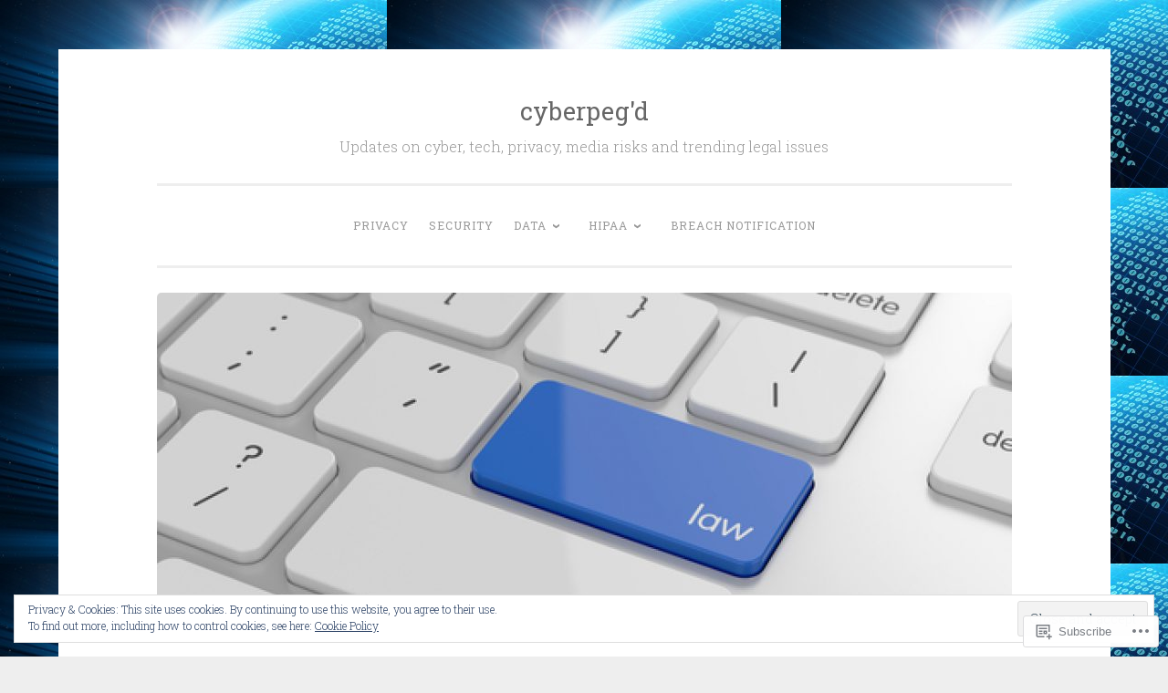

--- FILE ---
content_type: text/html; charset=UTF-8
request_url: https://cyberpeg.blog/2014/01/
body_size: 26170
content:
<!DOCTYPE html>
<html lang="en">
<head>
<meta charset="UTF-8">
<meta name="viewport" content="width=device-width, initial-scale=1">
<link rel="profile" href="http://gmpg.org/xfn/11">

<title>January 2014 &#8211; cyberpeg&#039;d</title>
<meta name='robots' content='max-image-preview:large' />

<!-- Async WordPress.com Remote Login -->
<script id="wpcom_remote_login_js">
var wpcom_remote_login_extra_auth = '';
function wpcom_remote_login_remove_dom_node_id( element_id ) {
	var dom_node = document.getElementById( element_id );
	if ( dom_node ) { dom_node.parentNode.removeChild( dom_node ); }
}
function wpcom_remote_login_remove_dom_node_classes( class_name ) {
	var dom_nodes = document.querySelectorAll( '.' + class_name );
	for ( var i = 0; i < dom_nodes.length; i++ ) {
		dom_nodes[ i ].parentNode.removeChild( dom_nodes[ i ] );
	}
}
function wpcom_remote_login_final_cleanup() {
	wpcom_remote_login_remove_dom_node_classes( "wpcom_remote_login_msg" );
	wpcom_remote_login_remove_dom_node_id( "wpcom_remote_login_key" );
	wpcom_remote_login_remove_dom_node_id( "wpcom_remote_login_validate" );
	wpcom_remote_login_remove_dom_node_id( "wpcom_remote_login_js" );
	wpcom_remote_login_remove_dom_node_id( "wpcom_request_access_iframe" );
	wpcom_remote_login_remove_dom_node_id( "wpcom_request_access_styles" );
}

// Watch for messages back from the remote login
window.addEventListener( "message", function( e ) {
	if ( e.origin === "https://r-login.wordpress.com" ) {
		var data = {};
		try {
			data = JSON.parse( e.data );
		} catch( e ) {
			wpcom_remote_login_final_cleanup();
			return;
		}

		if ( data.msg === 'LOGIN' ) {
			// Clean up the login check iframe
			wpcom_remote_login_remove_dom_node_id( "wpcom_remote_login_key" );

			var id_regex = new RegExp( /^[0-9]+$/ );
			var token_regex = new RegExp( /^.*|.*|.*$/ );
			if (
				token_regex.test( data.token )
				&& id_regex.test( data.wpcomid )
			) {
				// We have everything we need to ask for a login
				var script = document.createElement( "script" );
				script.setAttribute( "id", "wpcom_remote_login_validate" );
				script.src = '/remote-login.php?wpcom_remote_login=validate'
					+ '&wpcomid=' + data.wpcomid
					+ '&token=' + encodeURIComponent( data.token )
					+ '&host=' + window.location.protocol
					+ '//' + window.location.hostname
					+ '&postid=322'
					+ '&is_singular=';
				document.body.appendChild( script );
			}

			return;
		}

		// Safari ITP, not logged in, so redirect
		if ( data.msg === 'LOGIN-REDIRECT' ) {
			window.location = 'https://wordpress.com/log-in?redirect_to=' + window.location.href;
			return;
		}

		// Safari ITP, storage access failed, remove the request
		if ( data.msg === 'LOGIN-REMOVE' ) {
			var css_zap = 'html { -webkit-transition: margin-top 1s; transition: margin-top 1s; } /* 9001 */ html { margin-top: 0 !important; } * html body { margin-top: 0 !important; } @media screen and ( max-width: 782px ) { html { margin-top: 0 !important; } * html body { margin-top: 0 !important; } }';
			var style_zap = document.createElement( 'style' );
			style_zap.type = 'text/css';
			style_zap.appendChild( document.createTextNode( css_zap ) );
			document.body.appendChild( style_zap );

			var e = document.getElementById( 'wpcom_request_access_iframe' );
			e.parentNode.removeChild( e );

			document.cookie = 'wordpress_com_login_access=denied; path=/; max-age=31536000';

			return;
		}

		// Safari ITP
		if ( data.msg === 'REQUEST_ACCESS' ) {
			console.log( 'request access: safari' );

			// Check ITP iframe enable/disable knob
			if ( wpcom_remote_login_extra_auth !== 'safari_itp_iframe' ) {
				return;
			}

			// If we are in a "private window" there is no ITP.
			var private_window = false;
			try {
				var opendb = window.openDatabase( null, null, null, null );
			} catch( e ) {
				private_window = true;
			}

			if ( private_window ) {
				console.log( 'private window' );
				return;
			}

			var iframe = document.createElement( 'iframe' );
			iframe.id = 'wpcom_request_access_iframe';
			iframe.setAttribute( 'scrolling', 'no' );
			iframe.setAttribute( 'sandbox', 'allow-storage-access-by-user-activation allow-scripts allow-same-origin allow-top-navigation-by-user-activation' );
			iframe.src = 'https://r-login.wordpress.com/remote-login.php?wpcom_remote_login=request_access&origin=' + encodeURIComponent( data.origin ) + '&wpcomid=' + encodeURIComponent( data.wpcomid );

			var css = 'html { -webkit-transition: margin-top 1s; transition: margin-top 1s; } /* 9001 */ html { margin-top: 46px !important; } * html body { margin-top: 46px !important; } @media screen and ( max-width: 660px ) { html { margin-top: 71px !important; } * html body { margin-top: 71px !important; } #wpcom_request_access_iframe { display: block; height: 71px !important; } } #wpcom_request_access_iframe { border: 0px; height: 46px; position: fixed; top: 0; left: 0; width: 100%; min-width: 100%; z-index: 99999; background: #23282d; } ';

			var style = document.createElement( 'style' );
			style.type = 'text/css';
			style.id = 'wpcom_request_access_styles';
			style.appendChild( document.createTextNode( css ) );
			document.body.appendChild( style );

			document.body.appendChild( iframe );
		}

		if ( data.msg === 'DONE' ) {
			wpcom_remote_login_final_cleanup();
		}
	}
}, false );

// Inject the remote login iframe after the page has had a chance to load
// more critical resources
window.addEventListener( "DOMContentLoaded", function( e ) {
	var iframe = document.createElement( "iframe" );
	iframe.style.display = "none";
	iframe.setAttribute( "scrolling", "no" );
	iframe.setAttribute( "id", "wpcom_remote_login_key" );
	iframe.src = "https://r-login.wordpress.com/remote-login.php"
		+ "?wpcom_remote_login=key"
		+ "&origin=aHR0cHM6Ly9jeWJlcnBlZy5ibG9n"
		+ "&wpcomid=39135685"
		+ "&time=" + Math.floor( Date.now() / 1000 );
	document.body.appendChild( iframe );
}, false );
</script>
<link rel='dns-prefetch' href='//s0.wp.com' />
<link rel='dns-prefetch' href='//fonts-api.wp.com' />
<link rel="alternate" type="application/rss+xml" title="cyberpeg&#039;d &raquo; Feed" href="https://cyberpeg.blog/feed/" />
<link rel="alternate" type="application/rss+xml" title="cyberpeg&#039;d &raquo; Comments Feed" href="https://cyberpeg.blog/comments/feed/" />
	<script type="text/javascript">
		/* <![CDATA[ */
		function addLoadEvent(func) {
			var oldonload = window.onload;
			if (typeof window.onload != 'function') {
				window.onload = func;
			} else {
				window.onload = function () {
					oldonload();
					func();
				}
			}
		}
		/* ]]> */
	</script>
	<style id='wp-emoji-styles-inline-css'>

	img.wp-smiley, img.emoji {
		display: inline !important;
		border: none !important;
		box-shadow: none !important;
		height: 1em !important;
		width: 1em !important;
		margin: 0 0.07em !important;
		vertical-align: -0.1em !important;
		background: none !important;
		padding: 0 !important;
	}
/*# sourceURL=wp-emoji-styles-inline-css */
</style>
<link crossorigin='anonymous' rel='stylesheet' id='all-css-2-1' href='/wp-content/plugins/gutenberg-core/v22.2.0/build/styles/block-library/style.css?m=1764855221i&cssminify=yes' type='text/css' media='all' />
<style id='wp-block-library-inline-css'>
.has-text-align-justify {
	text-align:justify;
}
.has-text-align-justify{text-align:justify;}

/*# sourceURL=wp-block-library-inline-css */
</style><style id='global-styles-inline-css'>
:root{--wp--preset--aspect-ratio--square: 1;--wp--preset--aspect-ratio--4-3: 4/3;--wp--preset--aspect-ratio--3-4: 3/4;--wp--preset--aspect-ratio--3-2: 3/2;--wp--preset--aspect-ratio--2-3: 2/3;--wp--preset--aspect-ratio--16-9: 16/9;--wp--preset--aspect-ratio--9-16: 9/16;--wp--preset--color--black: #000000;--wp--preset--color--cyan-bluish-gray: #abb8c3;--wp--preset--color--white: #fff;--wp--preset--color--pale-pink: #f78da7;--wp--preset--color--vivid-red: #cf2e2e;--wp--preset--color--luminous-vivid-orange: #ff6900;--wp--preset--color--luminous-vivid-amber: #fcb900;--wp--preset--color--light-green-cyan: #7bdcb5;--wp--preset--color--vivid-green-cyan: #00d084;--wp--preset--color--pale-cyan-blue: #8ed1fc;--wp--preset--color--vivid-cyan-blue: #0693e3;--wp--preset--color--vivid-purple: #9b51e0;--wp--preset--color--dark-green: #1c7c7c;--wp--preset--color--dark-gray: #666;--wp--preset--color--medium-gray: #999;--wp--preset--color--light-gray: #eee;--wp--preset--gradient--vivid-cyan-blue-to-vivid-purple: linear-gradient(135deg,rgb(6,147,227) 0%,rgb(155,81,224) 100%);--wp--preset--gradient--light-green-cyan-to-vivid-green-cyan: linear-gradient(135deg,rgb(122,220,180) 0%,rgb(0,208,130) 100%);--wp--preset--gradient--luminous-vivid-amber-to-luminous-vivid-orange: linear-gradient(135deg,rgb(252,185,0) 0%,rgb(255,105,0) 100%);--wp--preset--gradient--luminous-vivid-orange-to-vivid-red: linear-gradient(135deg,rgb(255,105,0) 0%,rgb(207,46,46) 100%);--wp--preset--gradient--very-light-gray-to-cyan-bluish-gray: linear-gradient(135deg,rgb(238,238,238) 0%,rgb(169,184,195) 100%);--wp--preset--gradient--cool-to-warm-spectrum: linear-gradient(135deg,rgb(74,234,220) 0%,rgb(151,120,209) 20%,rgb(207,42,186) 40%,rgb(238,44,130) 60%,rgb(251,105,98) 80%,rgb(254,248,76) 100%);--wp--preset--gradient--blush-light-purple: linear-gradient(135deg,rgb(255,206,236) 0%,rgb(152,150,240) 100%);--wp--preset--gradient--blush-bordeaux: linear-gradient(135deg,rgb(254,205,165) 0%,rgb(254,45,45) 50%,rgb(107,0,62) 100%);--wp--preset--gradient--luminous-dusk: linear-gradient(135deg,rgb(255,203,112) 0%,rgb(199,81,192) 50%,rgb(65,88,208) 100%);--wp--preset--gradient--pale-ocean: linear-gradient(135deg,rgb(255,245,203) 0%,rgb(182,227,212) 50%,rgb(51,167,181) 100%);--wp--preset--gradient--electric-grass: linear-gradient(135deg,rgb(202,248,128) 0%,rgb(113,206,126) 100%);--wp--preset--gradient--midnight: linear-gradient(135deg,rgb(2,3,129) 0%,rgb(40,116,252) 100%);--wp--preset--font-size--small: 13px;--wp--preset--font-size--medium: 20px;--wp--preset--font-size--large: 36px;--wp--preset--font-size--x-large: 42px;--wp--preset--font-family--albert-sans: 'Albert Sans', sans-serif;--wp--preset--font-family--alegreya: Alegreya, serif;--wp--preset--font-family--arvo: Arvo, serif;--wp--preset--font-family--bodoni-moda: 'Bodoni Moda', serif;--wp--preset--font-family--bricolage-grotesque: 'Bricolage Grotesque', sans-serif;--wp--preset--font-family--cabin: Cabin, sans-serif;--wp--preset--font-family--chivo: Chivo, sans-serif;--wp--preset--font-family--commissioner: Commissioner, sans-serif;--wp--preset--font-family--cormorant: Cormorant, serif;--wp--preset--font-family--courier-prime: 'Courier Prime', monospace;--wp--preset--font-family--crimson-pro: 'Crimson Pro', serif;--wp--preset--font-family--dm-mono: 'DM Mono', monospace;--wp--preset--font-family--dm-sans: 'DM Sans', sans-serif;--wp--preset--font-family--dm-serif-display: 'DM Serif Display', serif;--wp--preset--font-family--domine: Domine, serif;--wp--preset--font-family--eb-garamond: 'EB Garamond', serif;--wp--preset--font-family--epilogue: Epilogue, sans-serif;--wp--preset--font-family--fahkwang: Fahkwang, sans-serif;--wp--preset--font-family--figtree: Figtree, sans-serif;--wp--preset--font-family--fira-sans: 'Fira Sans', sans-serif;--wp--preset--font-family--fjalla-one: 'Fjalla One', sans-serif;--wp--preset--font-family--fraunces: Fraunces, serif;--wp--preset--font-family--gabarito: Gabarito, system-ui;--wp--preset--font-family--ibm-plex-mono: 'IBM Plex Mono', monospace;--wp--preset--font-family--ibm-plex-sans: 'IBM Plex Sans', sans-serif;--wp--preset--font-family--ibarra-real-nova: 'Ibarra Real Nova', serif;--wp--preset--font-family--instrument-serif: 'Instrument Serif', serif;--wp--preset--font-family--inter: Inter, sans-serif;--wp--preset--font-family--josefin-sans: 'Josefin Sans', sans-serif;--wp--preset--font-family--jost: Jost, sans-serif;--wp--preset--font-family--libre-baskerville: 'Libre Baskerville', serif;--wp--preset--font-family--libre-franklin: 'Libre Franklin', sans-serif;--wp--preset--font-family--literata: Literata, serif;--wp--preset--font-family--lora: Lora, serif;--wp--preset--font-family--merriweather: Merriweather, serif;--wp--preset--font-family--montserrat: Montserrat, sans-serif;--wp--preset--font-family--newsreader: Newsreader, serif;--wp--preset--font-family--noto-sans-mono: 'Noto Sans Mono', sans-serif;--wp--preset--font-family--nunito: Nunito, sans-serif;--wp--preset--font-family--open-sans: 'Open Sans', sans-serif;--wp--preset--font-family--overpass: Overpass, sans-serif;--wp--preset--font-family--pt-serif: 'PT Serif', serif;--wp--preset--font-family--petrona: Petrona, serif;--wp--preset--font-family--piazzolla: Piazzolla, serif;--wp--preset--font-family--playfair-display: 'Playfair Display', serif;--wp--preset--font-family--plus-jakarta-sans: 'Plus Jakarta Sans', sans-serif;--wp--preset--font-family--poppins: Poppins, sans-serif;--wp--preset--font-family--raleway: Raleway, sans-serif;--wp--preset--font-family--roboto: Roboto, sans-serif;--wp--preset--font-family--roboto-slab: 'Roboto Slab', serif;--wp--preset--font-family--rubik: Rubik, sans-serif;--wp--preset--font-family--rufina: Rufina, serif;--wp--preset--font-family--sora: Sora, sans-serif;--wp--preset--font-family--source-sans-3: 'Source Sans 3', sans-serif;--wp--preset--font-family--source-serif-4: 'Source Serif 4', serif;--wp--preset--font-family--space-mono: 'Space Mono', monospace;--wp--preset--font-family--syne: Syne, sans-serif;--wp--preset--font-family--texturina: Texturina, serif;--wp--preset--font-family--urbanist: Urbanist, sans-serif;--wp--preset--font-family--work-sans: 'Work Sans', sans-serif;--wp--preset--spacing--20: 0.44rem;--wp--preset--spacing--30: 0.67rem;--wp--preset--spacing--40: 1rem;--wp--preset--spacing--50: 1.5rem;--wp--preset--spacing--60: 2.25rem;--wp--preset--spacing--70: 3.38rem;--wp--preset--spacing--80: 5.06rem;--wp--preset--shadow--natural: 6px 6px 9px rgba(0, 0, 0, 0.2);--wp--preset--shadow--deep: 12px 12px 50px rgba(0, 0, 0, 0.4);--wp--preset--shadow--sharp: 6px 6px 0px rgba(0, 0, 0, 0.2);--wp--preset--shadow--outlined: 6px 6px 0px -3px rgb(255, 255, 255), 6px 6px rgb(0, 0, 0);--wp--preset--shadow--crisp: 6px 6px 0px rgb(0, 0, 0);}:where(.is-layout-flex){gap: 0.5em;}:where(.is-layout-grid){gap: 0.5em;}body .is-layout-flex{display: flex;}.is-layout-flex{flex-wrap: wrap;align-items: center;}.is-layout-flex > :is(*, div){margin: 0;}body .is-layout-grid{display: grid;}.is-layout-grid > :is(*, div){margin: 0;}:where(.wp-block-columns.is-layout-flex){gap: 2em;}:where(.wp-block-columns.is-layout-grid){gap: 2em;}:where(.wp-block-post-template.is-layout-flex){gap: 1.25em;}:where(.wp-block-post-template.is-layout-grid){gap: 1.25em;}.has-black-color{color: var(--wp--preset--color--black) !important;}.has-cyan-bluish-gray-color{color: var(--wp--preset--color--cyan-bluish-gray) !important;}.has-white-color{color: var(--wp--preset--color--white) !important;}.has-pale-pink-color{color: var(--wp--preset--color--pale-pink) !important;}.has-vivid-red-color{color: var(--wp--preset--color--vivid-red) !important;}.has-luminous-vivid-orange-color{color: var(--wp--preset--color--luminous-vivid-orange) !important;}.has-luminous-vivid-amber-color{color: var(--wp--preset--color--luminous-vivid-amber) !important;}.has-light-green-cyan-color{color: var(--wp--preset--color--light-green-cyan) !important;}.has-vivid-green-cyan-color{color: var(--wp--preset--color--vivid-green-cyan) !important;}.has-pale-cyan-blue-color{color: var(--wp--preset--color--pale-cyan-blue) !important;}.has-vivid-cyan-blue-color{color: var(--wp--preset--color--vivid-cyan-blue) !important;}.has-vivid-purple-color{color: var(--wp--preset--color--vivid-purple) !important;}.has-black-background-color{background-color: var(--wp--preset--color--black) !important;}.has-cyan-bluish-gray-background-color{background-color: var(--wp--preset--color--cyan-bluish-gray) !important;}.has-white-background-color{background-color: var(--wp--preset--color--white) !important;}.has-pale-pink-background-color{background-color: var(--wp--preset--color--pale-pink) !important;}.has-vivid-red-background-color{background-color: var(--wp--preset--color--vivid-red) !important;}.has-luminous-vivid-orange-background-color{background-color: var(--wp--preset--color--luminous-vivid-orange) !important;}.has-luminous-vivid-amber-background-color{background-color: var(--wp--preset--color--luminous-vivid-amber) !important;}.has-light-green-cyan-background-color{background-color: var(--wp--preset--color--light-green-cyan) !important;}.has-vivid-green-cyan-background-color{background-color: var(--wp--preset--color--vivid-green-cyan) !important;}.has-pale-cyan-blue-background-color{background-color: var(--wp--preset--color--pale-cyan-blue) !important;}.has-vivid-cyan-blue-background-color{background-color: var(--wp--preset--color--vivid-cyan-blue) !important;}.has-vivid-purple-background-color{background-color: var(--wp--preset--color--vivid-purple) !important;}.has-black-border-color{border-color: var(--wp--preset--color--black) !important;}.has-cyan-bluish-gray-border-color{border-color: var(--wp--preset--color--cyan-bluish-gray) !important;}.has-white-border-color{border-color: var(--wp--preset--color--white) !important;}.has-pale-pink-border-color{border-color: var(--wp--preset--color--pale-pink) !important;}.has-vivid-red-border-color{border-color: var(--wp--preset--color--vivid-red) !important;}.has-luminous-vivid-orange-border-color{border-color: var(--wp--preset--color--luminous-vivid-orange) !important;}.has-luminous-vivid-amber-border-color{border-color: var(--wp--preset--color--luminous-vivid-amber) !important;}.has-light-green-cyan-border-color{border-color: var(--wp--preset--color--light-green-cyan) !important;}.has-vivid-green-cyan-border-color{border-color: var(--wp--preset--color--vivid-green-cyan) !important;}.has-pale-cyan-blue-border-color{border-color: var(--wp--preset--color--pale-cyan-blue) !important;}.has-vivid-cyan-blue-border-color{border-color: var(--wp--preset--color--vivid-cyan-blue) !important;}.has-vivid-purple-border-color{border-color: var(--wp--preset--color--vivid-purple) !important;}.has-vivid-cyan-blue-to-vivid-purple-gradient-background{background: var(--wp--preset--gradient--vivid-cyan-blue-to-vivid-purple) !important;}.has-light-green-cyan-to-vivid-green-cyan-gradient-background{background: var(--wp--preset--gradient--light-green-cyan-to-vivid-green-cyan) !important;}.has-luminous-vivid-amber-to-luminous-vivid-orange-gradient-background{background: var(--wp--preset--gradient--luminous-vivid-amber-to-luminous-vivid-orange) !important;}.has-luminous-vivid-orange-to-vivid-red-gradient-background{background: var(--wp--preset--gradient--luminous-vivid-orange-to-vivid-red) !important;}.has-very-light-gray-to-cyan-bluish-gray-gradient-background{background: var(--wp--preset--gradient--very-light-gray-to-cyan-bluish-gray) !important;}.has-cool-to-warm-spectrum-gradient-background{background: var(--wp--preset--gradient--cool-to-warm-spectrum) !important;}.has-blush-light-purple-gradient-background{background: var(--wp--preset--gradient--blush-light-purple) !important;}.has-blush-bordeaux-gradient-background{background: var(--wp--preset--gradient--blush-bordeaux) !important;}.has-luminous-dusk-gradient-background{background: var(--wp--preset--gradient--luminous-dusk) !important;}.has-pale-ocean-gradient-background{background: var(--wp--preset--gradient--pale-ocean) !important;}.has-electric-grass-gradient-background{background: var(--wp--preset--gradient--electric-grass) !important;}.has-midnight-gradient-background{background: var(--wp--preset--gradient--midnight) !important;}.has-small-font-size{font-size: var(--wp--preset--font-size--small) !important;}.has-medium-font-size{font-size: var(--wp--preset--font-size--medium) !important;}.has-large-font-size{font-size: var(--wp--preset--font-size--large) !important;}.has-x-large-font-size{font-size: var(--wp--preset--font-size--x-large) !important;}.has-albert-sans-font-family{font-family: var(--wp--preset--font-family--albert-sans) !important;}.has-alegreya-font-family{font-family: var(--wp--preset--font-family--alegreya) !important;}.has-arvo-font-family{font-family: var(--wp--preset--font-family--arvo) !important;}.has-bodoni-moda-font-family{font-family: var(--wp--preset--font-family--bodoni-moda) !important;}.has-bricolage-grotesque-font-family{font-family: var(--wp--preset--font-family--bricolage-grotesque) !important;}.has-cabin-font-family{font-family: var(--wp--preset--font-family--cabin) !important;}.has-chivo-font-family{font-family: var(--wp--preset--font-family--chivo) !important;}.has-commissioner-font-family{font-family: var(--wp--preset--font-family--commissioner) !important;}.has-cormorant-font-family{font-family: var(--wp--preset--font-family--cormorant) !important;}.has-courier-prime-font-family{font-family: var(--wp--preset--font-family--courier-prime) !important;}.has-crimson-pro-font-family{font-family: var(--wp--preset--font-family--crimson-pro) !important;}.has-dm-mono-font-family{font-family: var(--wp--preset--font-family--dm-mono) !important;}.has-dm-sans-font-family{font-family: var(--wp--preset--font-family--dm-sans) !important;}.has-dm-serif-display-font-family{font-family: var(--wp--preset--font-family--dm-serif-display) !important;}.has-domine-font-family{font-family: var(--wp--preset--font-family--domine) !important;}.has-eb-garamond-font-family{font-family: var(--wp--preset--font-family--eb-garamond) !important;}.has-epilogue-font-family{font-family: var(--wp--preset--font-family--epilogue) !important;}.has-fahkwang-font-family{font-family: var(--wp--preset--font-family--fahkwang) !important;}.has-figtree-font-family{font-family: var(--wp--preset--font-family--figtree) !important;}.has-fira-sans-font-family{font-family: var(--wp--preset--font-family--fira-sans) !important;}.has-fjalla-one-font-family{font-family: var(--wp--preset--font-family--fjalla-one) !important;}.has-fraunces-font-family{font-family: var(--wp--preset--font-family--fraunces) !important;}.has-gabarito-font-family{font-family: var(--wp--preset--font-family--gabarito) !important;}.has-ibm-plex-mono-font-family{font-family: var(--wp--preset--font-family--ibm-plex-mono) !important;}.has-ibm-plex-sans-font-family{font-family: var(--wp--preset--font-family--ibm-plex-sans) !important;}.has-ibarra-real-nova-font-family{font-family: var(--wp--preset--font-family--ibarra-real-nova) !important;}.has-instrument-serif-font-family{font-family: var(--wp--preset--font-family--instrument-serif) !important;}.has-inter-font-family{font-family: var(--wp--preset--font-family--inter) !important;}.has-josefin-sans-font-family{font-family: var(--wp--preset--font-family--josefin-sans) !important;}.has-jost-font-family{font-family: var(--wp--preset--font-family--jost) !important;}.has-libre-baskerville-font-family{font-family: var(--wp--preset--font-family--libre-baskerville) !important;}.has-libre-franklin-font-family{font-family: var(--wp--preset--font-family--libre-franklin) !important;}.has-literata-font-family{font-family: var(--wp--preset--font-family--literata) !important;}.has-lora-font-family{font-family: var(--wp--preset--font-family--lora) !important;}.has-merriweather-font-family{font-family: var(--wp--preset--font-family--merriweather) !important;}.has-montserrat-font-family{font-family: var(--wp--preset--font-family--montserrat) !important;}.has-newsreader-font-family{font-family: var(--wp--preset--font-family--newsreader) !important;}.has-noto-sans-mono-font-family{font-family: var(--wp--preset--font-family--noto-sans-mono) !important;}.has-nunito-font-family{font-family: var(--wp--preset--font-family--nunito) !important;}.has-open-sans-font-family{font-family: var(--wp--preset--font-family--open-sans) !important;}.has-overpass-font-family{font-family: var(--wp--preset--font-family--overpass) !important;}.has-pt-serif-font-family{font-family: var(--wp--preset--font-family--pt-serif) !important;}.has-petrona-font-family{font-family: var(--wp--preset--font-family--petrona) !important;}.has-piazzolla-font-family{font-family: var(--wp--preset--font-family--piazzolla) !important;}.has-playfair-display-font-family{font-family: var(--wp--preset--font-family--playfair-display) !important;}.has-plus-jakarta-sans-font-family{font-family: var(--wp--preset--font-family--plus-jakarta-sans) !important;}.has-poppins-font-family{font-family: var(--wp--preset--font-family--poppins) !important;}.has-raleway-font-family{font-family: var(--wp--preset--font-family--raleway) !important;}.has-roboto-font-family{font-family: var(--wp--preset--font-family--roboto) !important;}.has-roboto-slab-font-family{font-family: var(--wp--preset--font-family--roboto-slab) !important;}.has-rubik-font-family{font-family: var(--wp--preset--font-family--rubik) !important;}.has-rufina-font-family{font-family: var(--wp--preset--font-family--rufina) !important;}.has-sora-font-family{font-family: var(--wp--preset--font-family--sora) !important;}.has-source-sans-3-font-family{font-family: var(--wp--preset--font-family--source-sans-3) !important;}.has-source-serif-4-font-family{font-family: var(--wp--preset--font-family--source-serif-4) !important;}.has-space-mono-font-family{font-family: var(--wp--preset--font-family--space-mono) !important;}.has-syne-font-family{font-family: var(--wp--preset--font-family--syne) !important;}.has-texturina-font-family{font-family: var(--wp--preset--font-family--texturina) !important;}.has-urbanist-font-family{font-family: var(--wp--preset--font-family--urbanist) !important;}.has-work-sans-font-family{font-family: var(--wp--preset--font-family--work-sans) !important;}
/*# sourceURL=global-styles-inline-css */
</style>

<style id='classic-theme-styles-inline-css'>
/*! This file is auto-generated */
.wp-block-button__link{color:#fff;background-color:#32373c;border-radius:9999px;box-shadow:none;text-decoration:none;padding:calc(.667em + 2px) calc(1.333em + 2px);font-size:1.125em}.wp-block-file__button{background:#32373c;color:#fff;text-decoration:none}
/*# sourceURL=/wp-includes/css/classic-themes.min.css */
</style>
<link crossorigin='anonymous' rel='stylesheet' id='all-css-4-1' href='/_static/??-eJx9kNEKwjAMRX/ItNQNnQ/it6xd2KptV5rU6d9bFacw3EsI4Z57IHKKYMbAGFhGl3sbSJpRu9FcSG6FaoQCsj46hIRXUcvOEs8JIL47FIZoI3+KfIZvV8Jy97HlZ8JjZ1t06EtsDZts1yMXnD47MN7WkVg0oHVMSARleps98FBctODeZxmzlhEDmdSyGWD78hUel6Z/xPyBkz+qfa12h6qqmvMDJKF+0g==&cssminify=yes' type='text/css' media='all' />
<link rel='stylesheet' id='penscratch-2-fonts-css' href='https://fonts-api.wp.com/css?family=Roboto+Slab%3A300%2C400%2C700&#038;subset=latin%2Clatin-ext' media='all' />
<link crossorigin='anonymous' rel='stylesheet' id='all-css-6-1' href='/_static/??-eJyNjkEOwjAMBD+Ecamq3BBvSS2TBhInil1V/T2BC0JIiNvOYXYXtwpUxFgMbeHMinWdsbIoNW+0wIikinMqdNdjjwf8Q4lCqLYnhq1SyV9eXqGmNURRbNy7Q4/hNfTGX1LgAv2Rt1jkA+CafGxP9ZLPJ+eGYXRumm4PhIlVaQ==&cssminify=yes' type='text/css' media='all' />
<link crossorigin='anonymous' rel='stylesheet' id='print-css-7-1' href='/wp-content/mu-plugins/global-print/global-print.css?m=1465851035i&cssminify=yes' type='text/css' media='print' />
<style id='jetpack-global-styles-frontend-style-inline-css'>
:root { --font-headings: unset; --font-base: unset; --font-headings-default: -apple-system,BlinkMacSystemFont,"Segoe UI",Roboto,Oxygen-Sans,Ubuntu,Cantarell,"Helvetica Neue",sans-serif; --font-base-default: -apple-system,BlinkMacSystemFont,"Segoe UI",Roboto,Oxygen-Sans,Ubuntu,Cantarell,"Helvetica Neue",sans-serif;}
/*# sourceURL=jetpack-global-styles-frontend-style-inline-css */
</style>
<link crossorigin='anonymous' rel='stylesheet' id='all-css-10-1' href='/wp-content/themes/h4/global.css?m=1420737423i&cssminify=yes' type='text/css' media='all' />
<script type="text/javascript" id="wpcom-actionbar-placeholder-js-extra">
/* <![CDATA[ */
var actionbardata = {"siteID":"39135685","postID":"0","siteURL":"https://cyberpeg.blog","xhrURL":"https://cyberpeg.blog/wp-admin/admin-ajax.php","nonce":"7ed99205b0","isLoggedIn":"","statusMessage":"","subsEmailDefault":"instantly","proxyScriptUrl":"https://s0.wp.com/wp-content/js/wpcom-proxy-request.js?m=1513050504i&amp;ver=20211021","i18n":{"followedText":"New posts from this site will now appear in your \u003Ca href=\"https://wordpress.com/reader\"\u003EReader\u003C/a\u003E","foldBar":"Collapse this bar","unfoldBar":"Expand this bar","shortLinkCopied":"Shortlink copied to clipboard."}};
//# sourceURL=wpcom-actionbar-placeholder-js-extra
/* ]]> */
</script>
<script type="text/javascript" id="jetpack-mu-wpcom-settings-js-before">
/* <![CDATA[ */
var JETPACK_MU_WPCOM_SETTINGS = {"assetsUrl":"https://s0.wp.com/wp-content/mu-plugins/jetpack-mu-wpcom-plugin/sun/jetpack_vendor/automattic/jetpack-mu-wpcom/src/build/"};
//# sourceURL=jetpack-mu-wpcom-settings-js-before
/* ]]> */
</script>
<script crossorigin='anonymous' type='text/javascript'  src='/wp-content/js/rlt-proxy.js?m=1720530689i'></script>
<script type="text/javascript" id="rlt-proxy-js-after">
/* <![CDATA[ */
	rltInitialize( {"token":null,"iframeOrigins":["https:\/\/widgets.wp.com"]} );
//# sourceURL=rlt-proxy-js-after
/* ]]> */
</script>
<link rel="EditURI" type="application/rsd+xml" title="RSD" href="https://cyberpeg.wordpress.com/xmlrpc.php?rsd" />
<meta name="generator" content="WordPress.com" />

<!-- Jetpack Open Graph Tags -->
<meta property="og:type" content="website" />
<meta property="og:title" content="January 2014 &#8211; cyberpeg&#039;d" />
<meta property="og:site_name" content="cyberpeg&#039;d" />
<meta property="og:image" content="https://secure.gravatar.com/blavatar/a2ee97e9e7cd1161471b8f9edf272af005b571070050a21cfe1a5e040a4d4e8b?s=200&#038;ts=1767982346" />
<meta property="og:image:width" content="200" />
<meta property="og:image:height" content="200" />
<meta property="og:image:alt" content="" />
<meta property="og:locale" content="en_US" />
<meta name="twitter:creator" content="@PegReetz" />
<meta name="twitter:site" content="@PegReetz" />

<!-- End Jetpack Open Graph Tags -->
<link rel="shortcut icon" type="image/x-icon" href="https://secure.gravatar.com/blavatar/a2ee97e9e7cd1161471b8f9edf272af005b571070050a21cfe1a5e040a4d4e8b?s=32" sizes="16x16" />
<link rel="icon" type="image/x-icon" href="https://secure.gravatar.com/blavatar/a2ee97e9e7cd1161471b8f9edf272af005b571070050a21cfe1a5e040a4d4e8b?s=32" sizes="16x16" />
<link rel="apple-touch-icon" href="https://secure.gravatar.com/blavatar/a2ee97e9e7cd1161471b8f9edf272af005b571070050a21cfe1a5e040a4d4e8b?s=114" />
<link rel='openid.server' href='https://cyberpeg.blog/?openidserver=1' />
<link rel='openid.delegate' href='https://cyberpeg.blog/' />
<link rel="search" type="application/opensearchdescription+xml" href="https://cyberpeg.blog/osd.xml" title="cyberpeg&#039;d" />
<link rel="search" type="application/opensearchdescription+xml" href="https://s1.wp.com/opensearch.xml" title="WordPress.com" />
<style type="text/css">.recentcomments a{display:inline !important;padding:0 !important;margin:0 !important;}</style>		<style type="text/css">
			.recentcomments a {
				display: inline !important;
				padding: 0 !important;
				margin: 0 !important;
			}

			table.recentcommentsavatartop img.avatar, table.recentcommentsavatarend img.avatar {
				border: 0px;
				margin: 0;
			}

			table.recentcommentsavatartop a, table.recentcommentsavatarend a {
				border: 0px !important;
				background-color: transparent !important;
			}

			td.recentcommentsavatarend, td.recentcommentsavatartop {
				padding: 0px 0px 1px 0px;
				margin: 0px;
			}

			td.recentcommentstextend {
				border: none !important;
				padding: 0px 0px 2px 10px;
			}

			.rtl td.recentcommentstextend {
				padding: 0px 10px 2px 0px;
			}

			td.recentcommentstexttop {
				border: none;
				padding: 0px 0px 0px 10px;
			}

			.rtl td.recentcommentstexttop {
				padding: 0px 10px 0px 0px;
			}
		</style>
		<meta name="description" content="4 posts published by Peggy Reetz during January 2014" />
<style type="text/css" id="custom-background-css">
body.custom-background { background-image: url("https://cyberpeg.files.wordpress.com/2013/02/cropped-binaryplanetistock_000005664283xsmall.jpg"); background-position: center top; background-size: auto; background-repeat: repeat; background-attachment: scroll; }
</style>
	<link crossorigin='anonymous' rel='stylesheet' id='all-css-0-3' href='/_static/??-eJyNzMkKwkAMBuAXcgwutXgQH0XGNJTpZBaahMG3t4XqUTz+Cx+06rBkpayQzFW2MWSBibR6jFsGsQyPkBGeXDAKSAuV5j2K7OBvIJXBmATQz8WE+Pv5FL+8FoaRVIBsWUsM5Ng3UEqVvS6o6ItpBe7pdui707G/Xs7d9AY3dFN0&cssminify=yes' type='text/css' media='all' />
</head>

<body class="archive date custom-background wp-embed-responsive wp-theme-pubpenscratch-2 customizer-styles-applied jetpack-reblog-enabled">
<div id="page" class="hfeed site">
	<a class="skip-link screen-reader-text" href="#content">Skip to content</a>
	<header id="masthead" class="site-header" role="banner">
		<div class="site-branding">
							<p class="site-title"><a href="https://cyberpeg.blog/" rel="home">cyberpeg&#039;d</a></p>
							<p class="site-description">Updates on cyber, tech, privacy, media risks and trending legal issues</p>
					</div>

		<nav id="site-navigation" class="main-navigation" role="navigation">
			<button class="menu-toggle">
				<svg xmlns="http://www.w3.org/2000/svg" viewBox="0 0 16 16"><rect x="0" fill="none" width="16" height="16"/><g><path id="menu-icon" d="M0 14h16v-2H0v2zM0 2v2h16V2H0zm0 7h16V7H0v2z"/></g></svg>
				Menu			</button>
			<div class="menu-menu-container"><ul id="menu-menu" class="menu"><li id="menu-item-486" class="menu-item menu-item-type-taxonomy menu-item-object-category menu-item-486"><a href="https://cyberpeg.blog/category/privacy-2/">Privacy</a></li>
<li id="menu-item-362" class="menu-item menu-item-type-taxonomy menu-item-object-category menu-item-362"><a href="https://cyberpeg.blog/category/security/">Security</a></li>
<li id="menu-item-363" class="menu-item menu-item-type-taxonomy menu-item-object-category menu-item-has-children menu-item-363"><a href="https://cyberpeg.blog/category/data-collection/">Data</a>
<ul class="sub-menu">
	<li id="menu-item-487" class="menu-item menu-item-type-taxonomy menu-item-object-category menu-item-487"><a href="https://cyberpeg.blog/category/data-collection/">Data Collection</a></li>
	<li id="menu-item-379" class="menu-item menu-item-type-taxonomy menu-item-object-category menu-item-379"><a href="https://cyberpeg.blog/category/personally-identifiable-information/">Personally Identifiable Information</a></li>
	<li id="menu-item-361" class="menu-item menu-item-type-taxonomy menu-item-object-category menu-item-361"><a href="https://cyberpeg.blog/category/data-breach/">Data Breach</a></li>
</ul>
</li>
<li id="menu-item-367" class="menu-item menu-item-type-taxonomy menu-item-object-category menu-item-has-children menu-item-367"><a href="https://cyberpeg.blog/category/hipaa/">HIPAA</a>
<ul class="sub-menu">
	<li id="menu-item-364" class="menu-item menu-item-type-taxonomy menu-item-object-category menu-item-has-children menu-item-364"><a href="https://cyberpeg.blog/category/protected-health-information/">Protected Health Information</a>
	<ul class="sub-menu">
		<li id="menu-item-366" class="menu-item menu-item-type-taxonomy menu-item-object-category menu-item-366"><a href="https://cyberpeg.blog/category/electronic-health-records/">Electronic Health Records</a></li>
	</ul>
</li>
</ul>
</li>
<li id="menu-item-488" class="menu-item menu-item-type-taxonomy menu-item-object-category menu-item-488"><a href="https://cyberpeg.blog/category/breach-notification-2/">Breach Notification</a></li>
</ul></div>		</nav><!-- #site-navigation -->
	</header><!-- #masthead -->

	<div id="content" class="site-content">
					<a href="https://cyberpeg.blog/" rel="home">
				<img class="custom-header" src="https://cyberpeg.blog/wp-content/uploads/2014/01/cropped-lawkeyshutterstock_14898366212.jpg" width="937" height="369" alt="">
			</a>
		
	<section id="primary" class="content-area">
		<main id="main" class="site-main" role="main">

		
			<header class="page-header">
				<h1 class="page-title">Month: <span>January 2014</span></h1>			</header><!-- .page-header -->

			
				
					
<article id="post-322" class="post-322 post type-post status-publish format-standard hentry category-uncategorized">
	<header class="entry-header">
		<h1 class="entry-title"><a href="https://cyberpeg.blog/2014/01/31/yahoo-hacked/" rel="bookmark">Yahoo!  Hacked</a></h1>	</header><!-- .entry-header -->
				<div class="entry-meta">
			<span class="posted-on"><a href="https://cyberpeg.blog/2014/01/31/yahoo-hacked/" rel="bookmark"><time class="entry-date published" datetime="2014-01-31T06:42:18-06:00">January 31, 2014</time></a></span><span class="byline"><span class="author vcard"><span class="sep"> ~ </span><a class="url fn n" href="https://cyberpeg.blog/author/pegrcyber/">Peggy Reetz</a></span></span>			<span class="sep"> ~ </span><span class="comments-link"><a href="https://cyberpeg.blog/2014/01/31/yahoo-hacked/#respond">Leave a comment</a></span>					</div><!-- .entry-meta -->
				<div class="entry-content">
		<p style="text-align:center;"><a href="https://cyberpeg.blog/wp-content/uploads/2014/01/tumblr_static_y_tumblr_lockup.png"><img data-attachment-id="323" data-permalink="https://cyberpeg.blog/2014/01/31/yahoo-hacked/tumblr_static_y_tumblr_lockup/" data-orig-file="https://cyberpeg.blog/wp-content/uploads/2014/01/tumblr_static_y_tumblr_lockup.png" data-orig-size="861,200" data-comments-opened="1" data-image-meta="{&quot;aperture&quot;:&quot;0&quot;,&quot;credit&quot;:&quot;&quot;,&quot;camera&quot;:&quot;&quot;,&quot;caption&quot;:&quot;&quot;,&quot;created_timestamp&quot;:&quot;0&quot;,&quot;copyright&quot;:&quot;&quot;,&quot;focal_length&quot;:&quot;0&quot;,&quot;iso&quot;:&quot;0&quot;,&quot;shutter_speed&quot;:&quot;0&quot;,&quot;title&quot;:&quot;&quot;}" data-image-title="tumblr_static_y_tumblr_lockup" data-image-description="" data-image-caption="" data-medium-file="https://cyberpeg.blog/wp-content/uploads/2014/01/tumblr_static_y_tumblr_lockup.png?w=300" data-large-file="https://cyberpeg.blog/wp-content/uploads/2014/01/tumblr_static_y_tumblr_lockup.png?w=656" class="alignnone size-medium wp-image-323" alt="tumblr_static_y_tumblr_lockup" src="https://cyberpeg.blog/wp-content/uploads/2014/01/tumblr_static_y_tumblr_lockup.png?w=300&#038;h=69" width="300" height="69" srcset="https://cyberpeg.blog/wp-content/uploads/2014/01/tumblr_static_y_tumblr_lockup.png?w=300 300w, https://cyberpeg.blog/wp-content/uploads/2014/01/tumblr_static_y_tumblr_lockup.png?w=600 600w, https://cyberpeg.blog/wp-content/uploads/2014/01/tumblr_static_y_tumblr_lockup.png?w=150 150w" sizes="(max-width: 300px) 100vw, 300px" /></a></p>
<p>In a blog post, Yahoo reports that attackers now own an undisclosed number of usernames and passwords to Yahoo Mail accounts.  User names and passwords would be attractive based upon the premise that  consumers use the same name-password combination across multiple platforms, including for financial accounts.</p>
<div class="embed-tumblr">
<div class="tumblr-post" data-href="https://embed.tumblr.com/embed/post/t:obUI-xcktBB4E04prKaEgw/75083532312/v2" data-did="4442fbd7aef83b0efec0cd11887e3ddc27df23c0"  ><a href="https://www.tumblr.com/@yahoo/75083532312/important-security-update-for-yahoo-mail-users">https://www.tumblr.com/@yahoo/75083532312/important-security-update-for-yahoo-mail-users</a></div>
<p><script async src="https://assets.tumblr.com/post.js?_v=38df9a6ca7436e6ca1b851b0543b9f51"></script></div>
<p><a href="http://www.pcworld.com/article/2092198/yahoo-acknowledges-yahoo-mail-hack.html" rel="nofollow">http://www.pcworld.com/article/2092198/yahoo-acknowledges-yahoo-mail-hack.html</a></p>
<p><a href="http://www.latimes.com/business/technology/la-fi-tn-yahoo-mail-breach-number-users-not-disclosed-20140130,0,3294421.story#axzz2ryl2Z3RX" rel="nofollow">http://www.latimes.com/business/technology/la-fi-tn-yahoo-mail-breach-number-users-not-disclosed-20140130,0,3294421.story#axzz2ryl2Z3RX</a></p>
			</div><!-- .entry-content -->
	</article><!-- #post-## -->

				
					
<article id="post-314" class="post-314 post type-post status-publish format-standard hentry category-data-breach category-protected-health-information category-uncategorized tag-horizon tag-kaiser tag-sony">
	<header class="entry-header">
		<h1 class="entry-title"><a href="https://cyberpeg.blog/2014/01/30/cases-and-classes-updates-on-litigation-decisions-relating-to-data-breaches/" rel="bookmark">Cases and Classes: Updates on Litigation, Decisions Relating to Data&nbsp;Breaches</a></h1>	</header><!-- .entry-header -->
				<div class="entry-meta">
			<span class="posted-on"><a href="https://cyberpeg.blog/2014/01/30/cases-and-classes-updates-on-litigation-decisions-relating-to-data-breaches/" rel="bookmark"><time class="entry-date published" datetime="2014-01-30T15:31:32-06:00">January 30, 2014</time><time class="updated" datetime="2014-01-30T16:26:27-06:00">January 30, 2014</time></a></span><span class="byline"><span class="author vcard"><span class="sep"> ~ </span><a class="url fn n" href="https://cyberpeg.blog/author/pegrcyber/">Peggy Reetz</a></span></span>			<span class="sep"> ~ </span><span class="comments-link"><a href="https://cyberpeg.blog/2014/01/30/cases-and-classes-updates-on-litigation-decisions-relating-to-data-breaches/#respond">Leave a comment</a></span>					</div><!-- .entry-meta -->
				<div class="entry-content">
		<p><strong>Sony</strong></p>
<p>In the Sony Gaming Networks litigation, currently pending in the U.S. District Court for the Southern District of California, the trial court entered a decision on January 21, 2014 ruling on Sony’s Motion to Dismiss class action litigation, which arose out of the April 2011 breach of Sony’s PlayStation Network. Sony sought dismissal of plaintiffs’ First Amended Complaint on several grounds, including standing. Sony argued that plaintiffs did not have standing to pursue non-Ohio state law claims on behalf of non-Ohio residents (the consolidated action includes Named Plaintiffs from Massachusetts, New Hampshire, Florida, California, Missouri, Michigan, Texas, Ohio and New York – fifty-one claims in the consolidated action, included negligence, negligent misrepresentation, breach of express/implied warranty, violation of state consumer protection statutes, violation of the CA Database Breach Act, violation of FCRA and bad faith). The court dismissed without leave to amend the Ohio and FCRA claims. In addition, Sony sought to dismiss on the basis of Article III standing – that plaintiffs’ allegations failed to allege an “injury-in-fact” as a result of the intrusion. Essentially, Sony sought another ruling on the issue in light of the Supreme Court’s ruling in the Clapper v. Amnesty International ruling. In Clapper, journalists and human rights activists alleged they were potential targets of the government under the Foreign Intelligence Surveillance Act (“FISA”) because their work requires them to communicate with international subjects. The Clapper plaintiffs argued that they would be targeted under the Act and they already had undertaken costly and burdensome measures to protect the confidentiality of international sources. The Supreme Court found that the claimants failed to show that the “threatened injury” was “certainly impending.” The Supreme Court stated that a “speculative chain of possibilities … based on potential future surveillance” was not enough. The Supreme Court also noted that if parties could base Article III standing on reasonably incurred costs to avoid the risk of future harm, this would water down the fundamental requirements of Article III.<br />
Sony argued that the Clapper ruling resulted in a more “tightened ‘injury-in-fact’ analysis&#8221; than the standard relied upon by the trial court (under Krottner v. Starbucks). Judge Battaglia in the Sony Gaming decision refused to acknowledge a distinction between the analyses he previously made based on Krottner and the Supreme Court’s standards outlined in Clapper. Judge Battaglia stated that courts in the Ninth Circuit “have routinely denied motions to dismiss based on Article III standing where a plaintiff alleges that his personal information was collected and then wrongfully disclosed…” Judge Battaglia said that although Sony argued that plaintiffs’ allegations were insufficient because none of the named plaintiffs alleged that their personal information was actually accessed by a third party, nonetheless, plaintiffs “plausibly alleged a ‘credible threat’ of impending harm…”<br />
So, another test of the injury-in-fact issue relating to so-called fear of identity theft. The cases cited by Judge Battaglia addressed whether personal information was disclosed (Facebook), whether personal information was even exposed (LinkedIn) or whether personal information had been disseminated (Google). The distinctions in the cases regarding whether a plaintiff can allege some kind of injury, for now, appear to relate to whether a court finds that the plaintiff(s) have alleged sufficient facts to show some kind of collection and disclosure of personal information. As more and more data breach scenarios are tested in class litigation, we likely will see courts continue to refine this analysis.<br />
<strong>Kaiser</strong><br />
In other breach news, the Attorney General for the State of California filed suit on January 24, 2014 against Kaiser Foundation Health Plan alleging violations of unfair business codes because of Kaiser’s alleged delay in disclosing a breach of its security systems. The AG alleges that on September 24, 2011, Kaiser learned that an external hard drive containing unencrypted personal information of former and current Kaiser employees had been purchased by a member of the public at a thrift store in Santa Cruz. Included in the data were employee names, SSNs, DOBs, addresses and personal information of some employee spouses and children (data going back to 2009). Kaiser secured the data and conducted an exam revealing over 30,000 SSNs and other sensitive information, which exam was completed by December 28, 2011. Kaiser continued the inventory and the AG alleges that Kaiser had sufficient information to identify and notify at least some individuals between December 2011 and February 2012. Instead, the AG notes, Kaiser began mailing letters on or about March 19, 2012. The AG also alleges that Kaiser violated CA code by publicly posting or displaying SSNs of 20,000 plus residents. The AG seeks $2500 for each violation.<br />
<strong>Horizon</strong><br />
On January 28, 2014, a putative nationwide class action suit was filed against Horizon Healthcare Services (d/b/a Horizon Blue Cross Blue Shield of New Jersey) alleging that Horizon failed to secure PII and PHI including names, DOBs, SSNs, addresses, demographic information, medical histories, lab results, insurance information and other data collected by Horizon. The allegations deal with an incident in November 2013 when two unencrypted laptops were stolen from Horizon’s headquarters in Newark, New Jersey. Plaintiffs allege violations of the Horizon privacy policy; that Horizon did not undertake encryption measures even though it suffered a similar breach in 2008; that Horizon ignored government and industry warnings regarding encryption. The counts include violations of FCRA, negligence, breach of contract (the members’ health insurance contracts or handbook include privacy representations/safeguards), violations of NJ consumer fraud statutes (misrepresentations/omissions re: privacy policies and encryption; failure to destroy unneeded records; failure to expediently notify following a breach).<br />
Yet another example of how the healthcare, health insurer industry will continue to remain a target given the wealth of member information they manage. As with the recent Target data breaches, predictably, legislators took the opportunity to investigate and interrogate company officials.  See article at:<br />
<a href="http://www.nj.com/politics/index.ssf/2014/01/nj_senate_health_panel_grills_horizon_about_two_stolen_laptops.html" rel="nofollow">http://www.nj.com/politics/index.ssf/2014/01/nj_senate_health_panel_grills_horizon_about_two_stolen_laptops.html</a></p>
<p><a href="https://cyberpeg.blog/wp-content/uploads/2014/01/lawkeyshutterstock_1489836621.jpg"><img data-attachment-id="317" data-permalink="https://cyberpeg.blog/2014/01/30/cases-and-classes-updates-on-litigation-decisions-relating-to-data-breaches/lawkeyshutterstock_148983662-2/" data-orig-file="https://cyberpeg.blog/wp-content/uploads/2014/01/lawkeyshutterstock_1489836621.jpg" data-orig-size="500,334" data-comments-opened="1" data-image-meta="{&quot;aperture&quot;:&quot;0&quot;,&quot;credit&quot;:&quot;&quot;,&quot;camera&quot;:&quot;&quot;,&quot;caption&quot;:&quot;&quot;,&quot;created_timestamp&quot;:&quot;0&quot;,&quot;copyright&quot;:&quot;&quot;,&quot;focal_length&quot;:&quot;0&quot;,&quot;iso&quot;:&quot;0&quot;,&quot;shutter_speed&quot;:&quot;0&quot;,&quot;title&quot;:&quot;&quot;}" data-image-title="lawkeyshutterstock_148983662" data-image-description="" data-image-caption="" data-medium-file="https://cyberpeg.blog/wp-content/uploads/2014/01/lawkeyshutterstock_1489836621.jpg?w=300" data-large-file="https://cyberpeg.blog/wp-content/uploads/2014/01/lawkeyshutterstock_1489836621.jpg?w=500" class="size-medium wp-image-317 aligncenter" alt="lawkeyshutterstock_148983662" src="https://cyberpeg.blog/wp-content/uploads/2014/01/lawkeyshutterstock_1489836621.jpg?w=300&#038;h=200" width="300" height="200" srcset="https://cyberpeg.blog/wp-content/uploads/2014/01/lawkeyshutterstock_1489836621.jpg?w=300 300w, https://cyberpeg.blog/wp-content/uploads/2014/01/lawkeyshutterstock_1489836621.jpg?w=150 150w, https://cyberpeg.blog/wp-content/uploads/2014/01/lawkeyshutterstock_1489836621.jpg 500w" sizes="(max-width: 300px) 100vw, 300px" /></a></p>
			</div><!-- .entry-content -->
	</article><!-- #post-## -->

				
					
<article id="post-293" class="post-293 post type-post status-publish format-standard hentry category-security tag-security-2 tag-snapchat">
	<header class="entry-header">
		<h1 class="entry-title"><a href="https://cyberpeg.blog/2014/01/06/snapchat-vulnerability-exposed/" rel="bookmark">Snapchat Vulnerability Exposed</a></h1>	</header><!-- .entry-header -->
				<div class="entry-meta">
			<span class="posted-on"><a href="https://cyberpeg.blog/2014/01/06/snapchat-vulnerability-exposed/" rel="bookmark"><time class="entry-date published" datetime="2014-01-06T18:05:48-06:00">January 6, 2014</time><time class="updated" datetime="2014-05-12T11:30:27-05:00">May 12, 2014</time></a></span><span class="byline"><span class="author vcard"><span class="sep"> ~ </span><a class="url fn n" href="https://cyberpeg.blog/author/pegrcyber/">Peggy Reetz</a></span></span>			<span class="sep"> ~ </span><span class="comments-link"><a href="https://cyberpeg.blog/2014/01/06/snapchat-vulnerability-exposed/#respond">Leave a comment</a></span>					</div><!-- .entry-meta -->
				<div class="entry-content">
		<p>Now you see it…. and then maybe&#8230;</p>
<p>Snapchat, another messaging service that is supposed to delete content once it has been sent, recently suffered a &#8220;breach,&#8221; of sorts.  No sensitive information was released but security researchers wanted to &#8220;expose&#8221; the vulnerabilities in the service so they gained access to data and then posted user names and phone numbers on a site called SnapchatDB.info and made the data available for download.</p>
<p>The security researchers stated on this website: &#8220;This database contains username and phone number pairs of a vast majority of the Snapchat users. This information was acquired through the recently patched Snapchat exploit and is being shared with the public to raise awareness on the issue. The company was too reluctant at patching the exploit until they knew it was too late and companies that we trust with our information should be more careful when dealing with it.&#8221;</p>
<p>They also cautioned that they redacted part of the info: &#8220;For now, we have censored the last two digits of the phone numbers in order to minimize spam and abuse. Feel free to contact us to ask for the uncensored database. Under certain circumstances, we may agree to release it.&#8221;</p>
<p>Snapchat reportedly is going to update its applications to secure the data; from their website:</p>
<p>&#8220;We will be releasing an updated version of the Snapchat application that will allow Snapchatters to opt out of appearing in Find Friends after they have verified their phone number. We’re also improving rate limiting and other restrictions to address future attempts to abuse our service.&#8221;</p>
<p><a href="http://blog.snapchat.com/post/72013106599/find-friends-abuse" rel="nofollow">http://blog.snapchat.com/post/72013106599/find-friends-abuse</a></p>
<p>Security experts have been concerned by the false sense of security that some of these messaging services purport to provide their users.</p>
<p>See NYT blog for more info:</p>
<p><iframe class="wp-embedded-content" sandbox="allow-scripts" security="restricted" title="Snapchat Breach Exposes Weak Security" src="https://www.nytimes.com/svc/oembed/html/?url=https%3A%2F%2Fbits.blogs.nytimes.com%2F2014%2F01%2F02%2Fsnapchat-breach-exposes-weak-security%2F#?secret=sdYjeoAjDy" data-secret="sdYjeoAjDy" scrolling="no" frameborder="0"></iframe></p>
<p><strong>UPDATE:</strong></p>
<p>Snapchat reports of customer complaints of an increase in spam but denies that the activity is related to the &#8220;Find Friends&#8221; breach.</p>
<p><a href="http://blog.snapchat.com/post/73216178814/snap-spam-update">http://blog.snapchat.com/post/73216178814/snap-spam-update</a></p>
<p><a href="https://cyberpeg.blog/wp-content/uploads/2014/01/istock_000022547339small.jpg"><img data-attachment-id="294" data-permalink="https://cyberpeg.blog/2014/01/06/snapchat-vulnerability-exposed/istock_000022547339small/" data-orig-file="https://cyberpeg.blog/wp-content/uploads/2014/01/istock_000022547339small.jpg" data-orig-size="819,586" data-comments-opened="1" data-image-meta="{&quot;aperture&quot;:&quot;5.6&quot;,&quot;credit&quot;:&quot;&quot;,&quot;camera&quot;:&quot;NIKON D800&quot;,&quot;caption&quot;:&quot;&quot;,&quot;created_timestamp&quot;:&quot;1353863102&quot;,&quot;copyright&quot;:&quot;&quot;,&quot;focal_length&quot;:&quot;70&quot;,&quot;iso&quot;:&quot;100&quot;,&quot;shutter_speed&quot;:&quot;0.004&quot;,&quot;title&quot;:&quot;&quot;}" data-image-title="iStock_000022547339Small" data-image-description="" data-image-caption="" data-medium-file="https://cyberpeg.blog/wp-content/uploads/2014/01/istock_000022547339small.jpg?w=300" data-large-file="https://cyberpeg.blog/wp-content/uploads/2014/01/istock_000022547339small.jpg?w=656" class="aligncenter size-thumbnail wp-image-294" src="https://cyberpeg.blog/wp-content/uploads/2014/01/istock_000022547339small.jpg?w=150&#038;h=107" alt="iStock_000022547339Small" width="150" height="107" srcset="https://cyberpeg.blog/wp-content/uploads/2014/01/istock_000022547339small.jpg?w=150 150w, https://cyberpeg.blog/wp-content/uploads/2014/01/istock_000022547339small.jpg?w=300 300w" sizes="(max-width: 150px) 100vw, 150px" /></a></p>
<p>&nbsp;</p>
<p><b><i>UPDATE:</i></b></p>
<p style="text-align:center;">&#8211;Snapchat settled with the FTC &#8211; <span style="font-weight:normal;color:#323232;">May 8, 2014&#8211;</span></p>
<p style="font-weight:normal;color:#323232;">From the FTC&#8217;s Press release:</p>
<p style="font-weight:normal;color:#323232;">According to the FTC’s complaint, Snapchat made multiple misrepresentations to consumers about its product that stood in stark contrast to  how the app actually worked.</p>
<p style="font-weight:normal;color:#323232;">“If a company markets privacy and security as key selling points in pitching its service to consumers, it is critical that it keep those promises,” said FTC Chairwoman Edith Ramirez.  “Any company that makes misrepresentations to consumers about its privacy and security practices risks FTC action.”</p>
<p><span style="font-weight:normal;color:#000000;"><span style="color:#323232;">Under the terms of its </span><a style="color:#6e7822;" href="http://www.ftc.gov/system/files/documents/cases/140508snapchatorder.pdf">settlement with the FTC, Snapchat will be prohibited</a><span style="color:#323232;"> from misrepresenting the extent to which it maintains the privacy, security, or confidentiality of users’ information.  In addition, the company will be required to implement a comprehensive privacy program that will be monitored by an independent privacy professional for the next 20 years.</span></span></p>
<p><span style="font-weight:normal;color:#000000;">It appears the settlement was for corrective and compliance actions but no monetary payment.</span></p>
<p><span style="font-weight:normal;color:#000000;">Read more: <a style="font-weight:inherit;font-style:inherit;color:#003399;" href="http://www.digitaltrends.com/mobile/your-incriminating-selfies-on-snapchat-werent-deleted/#ixzz31WFRFzn6">http://www.digitaltrends.com/mobile/your-incriminating-selfies-on-snapchat-werent-deleted/#ixzz31WFRFzn6</a><br />
</span></p>
<p>See also, critique of Snapchat &#8211;</p>
<p><a href="http://www.informationweek.com/software/social/5-ways-snapchat-violated-your-privacy-security/d/d-id/1251175" rel="nofollow">http://www.informationweek.com/software/social/5-ways-snapchat-violated-your-privacy-security/d/d-id/1251175</a></p>
<p style="text-align:center;"><a href="https://cyberpeg.blog/wp-content/uploads/2014/01/snapchatphoto-8-650x0.png"><img data-attachment-id="409" data-permalink="https://cyberpeg.blog/2014/01/06/snapchat-vulnerability-exposed/snapchatphoto-8-650x0/" data-orig-file="https://cyberpeg.blog/wp-content/uploads/2014/01/snapchatphoto-8-650x0.png" data-orig-size="650,433" data-comments-opened="1" data-image-meta="{&quot;aperture&quot;:&quot;0&quot;,&quot;credit&quot;:&quot;&quot;,&quot;camera&quot;:&quot;&quot;,&quot;caption&quot;:&quot;&quot;,&quot;created_timestamp&quot;:&quot;0&quot;,&quot;copyright&quot;:&quot;&quot;,&quot;focal_length&quot;:&quot;0&quot;,&quot;iso&quot;:&quot;0&quot;,&quot;shutter_speed&quot;:&quot;0&quot;,&quot;title&quot;:&quot;&quot;}" data-image-title="snapchatphoto-8-650&amp;#215;0" data-image-description="" data-image-caption="" data-medium-file="https://cyberpeg.blog/wp-content/uploads/2014/01/snapchatphoto-8-650x0.png?w=300" data-large-file="https://cyberpeg.blog/wp-content/uploads/2014/01/snapchatphoto-8-650x0.png?w=650" loading="lazy" class="alignnone size-medium wp-image-409" src="https://cyberpeg.blog/wp-content/uploads/2014/01/snapchatphoto-8-650x0.png?w=300&#038;h=199" alt="snapchatphoto-8-650x0" width="300" height="199" srcset="https://cyberpeg.blog/wp-content/uploads/2014/01/snapchatphoto-8-650x0.png?w=300 300w, https://cyberpeg.blog/wp-content/uploads/2014/01/snapchatphoto-8-650x0.png?w=600 600w, https://cyberpeg.blog/wp-content/uploads/2014/01/snapchatphoto-8-650x0.png?w=150 150w" sizes="(max-width: 300px) 100vw, 300px" /></a></p>
			</div><!-- .entry-content -->
	</article><!-- #post-## -->

				
					
<article id="post-289" class="post-289 post type-post status-publish format-standard hentry category-data-breach category-security category-uncategorized tag-cyber-security">
	<header class="entry-header">
		<h1 class="entry-title"><a href="https://cyberpeg.blog/2014/01/02/cyber-security-roundtable/" rel="bookmark">Cyber Security Roundtable</a></h1>	</header><!-- .entry-header -->
				<div class="entry-meta">
			<span class="posted-on"><a href="https://cyberpeg.blog/2014/01/02/cyber-security-roundtable/" rel="bookmark"><time class="entry-date published" datetime="2014-01-02T10:10:53-06:00">January 2, 2014</time><time class="updated" datetime="2014-05-12T11:31:37-05:00">May 12, 2014</time></a></span><span class="byline"><span class="author vcard"><span class="sep"> ~ </span><a class="url fn n" href="https://cyberpeg.blog/author/pegrcyber/">Peggy Reetz</a></span></span>			<span class="sep"> ~ </span><span class="comments-link"><a href="https://cyberpeg.blog/2014/01/02/cyber-security-roundtable/#respond">Leave a comment</a></span>					</div><!-- .entry-meta -->
				<div class="entry-content">
		<p>Nice &#8220;panel&#8221; discussion published by Financier Worldwide.com and featuring this humble blogger:</p>
<p><strong>Roundtable &#8211; Cyber Security 2014</strong></p>
<p><a href="http://www.financierworldwide.com/roundtable-cyber-security/#.U3CoDoFdUn4">http://www.financierworldwide.com/roundtable-cyber-security/#.U3CoDoFdUn4</a></p>
<p>&nbsp;</p>
<p>Thanks to James Spavin and Peter Livingstone.</p>
<p><a href="https://cyberpeg.blog/wp-content/uploads/2014/01/cybersecurityistock_000018150814small.jpg"><img data-attachment-id="290" data-permalink="https://cyberpeg.blog/2014/01/02/cyber-security-roundtable/cybersecurityistock_000018150814small/" data-orig-file="https://cyberpeg.blog/wp-content/uploads/2014/01/cybersecurityistock_000018150814small.jpg" data-orig-size="850,565" data-comments-opened="1" data-image-meta="{&quot;aperture&quot;:&quot;13&quot;,&quot;credit&quot;:&quot;&quot;,&quot;camera&quot;:&quot;NIKON D700&quot;,&quot;caption&quot;:&quot;&quot;,&quot;created_timestamp&quot;:&quot;1319410540&quot;,&quot;copyright&quot;:&quot;&quot;,&quot;focal_length&quot;:&quot;100&quot;,&quot;iso&quot;:&quot;100&quot;,&quot;shutter_speed&quot;:&quot;0.16666666666667&quot;,&quot;title&quot;:&quot;&quot;}" data-image-title="cybersecurityiStock_000018150814Small" data-image-description="" data-image-caption="" data-medium-file="https://cyberpeg.blog/wp-content/uploads/2014/01/cybersecurityistock_000018150814small.jpg?w=300" data-large-file="https://cyberpeg.blog/wp-content/uploads/2014/01/cybersecurityistock_000018150814small.jpg?w=656" loading="lazy" class="aligncenter size-thumbnail wp-image-290" src="https://cyberpeg.blog/wp-content/uploads/2014/01/cybersecurityistock_000018150814small.jpg?w=150&#038;h=99" alt="cybersecurityiStock_000018150814Small" width="150" height="99" srcset="https://cyberpeg.blog/wp-content/uploads/2014/01/cybersecurityistock_000018150814small.jpg?w=150 150w, https://cyberpeg.blog/wp-content/uploads/2014/01/cybersecurityistock_000018150814small.jpg?w=300 300w" sizes="(max-width: 150px) 100vw, 150px" /></a></p>
			</div><!-- .entry-content -->
	</article><!-- #post-## -->

				
				
		
		</main><!-- #main -->
	</section><!-- #primary -->


	<div id="secondary" class="widget-area" role="complementary">
		<aside id="search-2" class="widget widget_search"><form role="search" method="get" class="search-form" action="https://cyberpeg.blog/">
				<label>
					<span class="screen-reader-text">Search for:</span>
					<input type="search" class="search-field" placeholder="Search &hellip;" value="" name="s" />
				</label>
				<input type="submit" class="search-submit" value="Search" />
			</form></aside>
		<aside id="recent-posts-2" class="widget widget_recent_entries">
		<h1 class="widget-title">Recent Posts</h1>
		<ul>
											<li>
					<a href="https://cyberpeg.blog/2018/08/06/cyber-risks-evolving-threats-emerging-coverages-and-ensuing-case-law/">Cyber Risks: Evolving Threats, Emerging Coverages, and Ensuing Case&nbsp;Law</a>
									</li>
											<li>
					<a href="https://cyberpeg.blog/2018/04/19/yahoo-data-breach-litigation-to-proceed/">Yahoo! data breach litigation to&nbsp;proceed</a>
									</li>
											<li>
					<a href="https://cyberpeg.blog/2018/04/03/insuring-against-cyber-risk-the-evolution-of-an-industry/">INSURING AGAINST CYBER RISK: THE EVOLUTION OF AN&nbsp;INDUSTRY</a>
									</li>
											<li>
					<a href="https://cyberpeg.blog/2018/03/13/biometric-data-watching-the-watchers/">Biometric Data: Watching the&nbsp;Watchers</a>
									</li>
											<li>
					<a href="https://cyberpeg.blog/2018/01/18/hhs-issues-guidance-on-processor-vulnerabilities/">HHS Issues Guidance on Processor&nbsp;Vulnerabilities</a>
									</li>
					</ul>

		</aside><aside id="archives-2" class="widget widget_archive"><h1 class="widget-title">Archives</h1>
			<ul>
					<li><a href='https://cyberpeg.blog/2018/08/'>August 2018</a></li>
	<li><a href='https://cyberpeg.blog/2018/04/'>April 2018</a></li>
	<li><a href='https://cyberpeg.blog/2018/03/'>March 2018</a></li>
	<li><a href='https://cyberpeg.blog/2018/01/'>January 2018</a></li>
	<li><a href='https://cyberpeg.blog/2017/12/'>December 2017</a></li>
	<li><a href='https://cyberpeg.blog/2015/08/'>August 2015</a></li>
	<li><a href='https://cyberpeg.blog/2015/03/'>March 2015</a></li>
	<li><a href='https://cyberpeg.blog/2015/01/'>January 2015</a></li>
	<li><a href='https://cyberpeg.blog/2014/12/'>December 2014</a></li>
	<li><a href='https://cyberpeg.blog/2014/11/'>November 2014</a></li>
	<li><a href='https://cyberpeg.blog/2014/10/'>October 2014</a></li>
	<li><a href='https://cyberpeg.blog/2014/06/'>June 2014</a></li>
	<li><a href='https://cyberpeg.blog/2014/05/'>May 2014</a></li>
	<li><a href='https://cyberpeg.blog/2014/04/'>April 2014</a></li>
	<li><a href='https://cyberpeg.blog/2014/02/'>February 2014</a></li>
	<li><a href='https://cyberpeg.blog/2014/01/' aria-current="page">January 2014</a></li>
	<li><a href='https://cyberpeg.blog/2013/12/'>December 2013</a></li>
	<li><a href='https://cyberpeg.blog/2013/11/'>November 2013</a></li>
	<li><a href='https://cyberpeg.blog/2013/09/'>September 2013</a></li>
	<li><a href='https://cyberpeg.blog/2013/08/'>August 2013</a></li>
	<li><a href='https://cyberpeg.blog/2013/07/'>July 2013</a></li>
	<li><a href='https://cyberpeg.blog/2013/06/'>June 2013</a></li>
	<li><a href='https://cyberpeg.blog/2013/05/'>May 2013</a></li>
	<li><a href='https://cyberpeg.blog/2013/03/'>March 2013</a></li>
	<li><a href='https://cyberpeg.blog/2013/02/'>February 2013</a></li>
	<li><a href='https://cyberpeg.blog/2013/01/'>January 2013</a></li>
	<li><a href='https://cyberpeg.blog/2012/12/'>December 2012</a></li>
	<li><a href='https://cyberpeg.blog/2012/11/'>November 2012</a></li>
	<li><a href='https://cyberpeg.blog/2012/10/'>October 2012</a></li>
	<li><a href='https://cyberpeg.blog/2012/09/'>September 2012</a></li>
	<li><a href='https://cyberpeg.blog/2012/08/'>August 2012</a></li>
			</ul>

			</aside><aside id="categories-2" class="widget widget_categories"><h1 class="widget-title">Categories</h1>
			<ul>
					<li class="cat-item cat-item-226679676"><a href="https://cyberpeg.blog/category/breach-notification-2/">Breach Notification</a>
</li>
	<li class="cat-item cat-item-92702147"><a href="https://cyberpeg.blog/category/cyber-coverage/">Cyber Coverage</a>
</li>
	<li class="cat-item cat-item-67372"><a href="https://cyberpeg.blog/category/data-breach/">Data Breach</a>
</li>
	<li class="cat-item cat-item-65260"><a href="https://cyberpeg.blog/category/data-collection/">Data Collection</a>
</li>
	<li class="cat-item cat-item-220352"><a href="https://cyberpeg.blog/category/electronic-health-records/">Electronic Health Records</a>
</li>
	<li class="cat-item cat-item-2702"><a href="https://cyberpeg.blog/category/eu/">EU</a>
</li>
	<li class="cat-item cat-item-5568"><a href="https://cyberpeg.blog/category/hipaa/">HIPAA</a>
</li>
	<li class="cat-item cat-item-8579588"><a href="https://cyberpeg.blog/category/personally-identifiable-information/">Personally Identifiable Information</a>
</li>
	<li class="cat-item cat-item-34930438"><a href="https://cyberpeg.blog/category/privacy-2/">Privacy</a>
</li>
	<li class="cat-item cat-item-8411933"><a href="https://cyberpeg.blog/category/protected-health-information/">Protected Health Information</a>
</li>
	<li class="cat-item cat-item-801"><a href="https://cyberpeg.blog/category/security/">Security</a>
</li>
	<li class="cat-item cat-item-1"><a href="https://cyberpeg.blog/category/uncategorized/">Uncategorized</a>
</li>
			</ul>

			</aside><aside id="meta-2" class="widget widget_meta"><h1 class="widget-title">Meta</h1>
		<ul>
			<li><a class="click-register" href="https://wordpress.com/start?ref=wplogin">Create account</a></li>			<li><a href="https://cyberpeg.wordpress.com/wp-login.php">Log in</a></li>
			<li><a href="https://cyberpeg.blog/feed/">Entries feed</a></li>
			<li><a href="https://cyberpeg.blog/comments/feed/">Comments feed</a></li>

			<li><a href="https://wordpress.com/" title="Powered by WordPress, state-of-the-art semantic personal publishing platform.">WordPress.com</a></li>
		</ul>

		</aside><aside id="twitter-2" class="widget widget_twitter"><h1 class="widget-title"><a href='http://twitter.com/PegReetz'>Twitter @PegReetz</a></h1><a class="twitter-timeline" data-height="600" data-dnt="true" href="https://twitter.com/PegReetz">Tweets by PegReetz</a></aside><aside id="text-2" class="widget widget_text"><h1 class="widget-title">Disclaimer</h1>			<div class="textwidget">DISCLAIMER: The opinions expressed here represent those of Margaret A. (Peggy) Reetz and not those of Mendes &amp; Mount or its clients. Similarly, the opinions expressed by those providing comments are theirs alone, and do not reflect the opinions of Mendes &amp; Mount or its clients. All of the data and information provided on this site is for informational purposes only. It is not legal advice nor should it be relied on as legal advice.</div>
		</aside><aside id="authors-2" class="widget widget_authors"><h1 class="widget-title"></h1><ul><li><a href="https://cyberpeg.blog/author/pegrcyber/"> <img referrerpolicy="no-referrer" alt='Peggy Reetz&#039;s avatar' src='https://0.gravatar.com/avatar/c5cf87a83e4af4eebd813ca4e5b79af3105492568bfa510221214516160a3765?s=48&#038;d=identicon&#038;r=G' srcset='https://0.gravatar.com/avatar/c5cf87a83e4af4eebd813ca4e5b79af3105492568bfa510221214516160a3765?s=48&#038;d=identicon&#038;r=G 1x, https://0.gravatar.com/avatar/c5cf87a83e4af4eebd813ca4e5b79af3105492568bfa510221214516160a3765?s=72&#038;d=identicon&#038;r=G 1.5x, https://0.gravatar.com/avatar/c5cf87a83e4af4eebd813ca4e5b79af3105492568bfa510221214516160a3765?s=96&#038;d=identicon&#038;r=G 2x, https://0.gravatar.com/avatar/c5cf87a83e4af4eebd813ca4e5b79af3105492568bfa510221214516160a3765?s=144&#038;d=identicon&#038;r=G 3x, https://0.gravatar.com/avatar/c5cf87a83e4af4eebd813ca4e5b79af3105492568bfa510221214516160a3765?s=192&#038;d=identicon&#038;r=G 4x' class='avatar avatar-48' height='48' width='48' loading='lazy' decoding='async' /> <strong>Peggy Reetz</strong></a></li></ul></aside>	</div><!-- #secondary -->

	</div><!-- #content -->

	<footer id="colophon" class="site-footer" role="contentinfo">
					<div class="footer-widgets clear">
									<div class="widget-area">
						<aside id="recent-comments-4" class="widget widget_recent_comments"><h1 class="widget-title">Recent Comments</h1>				<table class="recentcommentsavatar" cellspacing="0" cellpadding="0" border="0">
					<tr><td title="Ian Cavalier" class="recentcommentsavatartop" style="height:48px; width:48px;"><img referrerpolicy="no-referrer" alt='Ian Cavalier&#039;s avatar' src='https://0.gravatar.com/avatar/fcb5f8ab8a2b0007dc3e9e00786d56073e48caa319638a7e33478a41a8468f2d?s=48&#038;d=identicon&#038;r=G' srcset='https://0.gravatar.com/avatar/fcb5f8ab8a2b0007dc3e9e00786d56073e48caa319638a7e33478a41a8468f2d?s=48&#038;d=identicon&#038;r=G 1x, https://0.gravatar.com/avatar/fcb5f8ab8a2b0007dc3e9e00786d56073e48caa319638a7e33478a41a8468f2d?s=72&#038;d=identicon&#038;r=G 1.5x, https://0.gravatar.com/avatar/fcb5f8ab8a2b0007dc3e9e00786d56073e48caa319638a7e33478a41a8468f2d?s=96&#038;d=identicon&#038;r=G 2x, https://0.gravatar.com/avatar/fcb5f8ab8a2b0007dc3e9e00786d56073e48caa319638a7e33478a41a8468f2d?s=144&#038;d=identicon&#038;r=G 3x, https://0.gravatar.com/avatar/fcb5f8ab8a2b0007dc3e9e00786d56073e48caa319638a7e33478a41a8468f2d?s=192&#038;d=identicon&#038;r=G 4x' class='avatar avatar-48' height='48' width='48' loading='lazy' decoding='async' /></td><td class="recentcommentstexttop" style="">Ian Cavalier on <a href="https://cyberpeg.blog/2015/08/03/bitcoin-the-second-age-and-other-news/comment-page-1/#comment-2119">Bitcoin &#8211; &#8220;The Sec&hellip;</a></td></tr><tr><td title="plushq" class="recentcommentsavatarend" style="height:48px; width:48px;"><a href="http://paynoattentiontothisblogyet.wordpress.com" rel="nofollow"><img referrerpolicy="no-referrer" alt='PLUS&#039;s avatar' src='https://1.gravatar.com/avatar/d262f4d74faefb59d9c3fa1d43f6139f3e78aa1623a79e8dc4dd75bc14135e3c?s=48&#038;d=identicon&#038;r=G' srcset='https://1.gravatar.com/avatar/d262f4d74faefb59d9c3fa1d43f6139f3e78aa1623a79e8dc4dd75bc14135e3c?s=48&#038;d=identicon&#038;r=G 1x, https://1.gravatar.com/avatar/d262f4d74faefb59d9c3fa1d43f6139f3e78aa1623a79e8dc4dd75bc14135e3c?s=72&#038;d=identicon&#038;r=G 1.5x, https://1.gravatar.com/avatar/d262f4d74faefb59d9c3fa1d43f6139f3e78aa1623a79e8dc4dd75bc14135e3c?s=96&#038;d=identicon&#038;r=G 2x, https://1.gravatar.com/avatar/d262f4d74faefb59d9c3fa1d43f6139f3e78aa1623a79e8dc4dd75bc14135e3c?s=144&#038;d=identicon&#038;r=G 3x, https://1.gravatar.com/avatar/d262f4d74faefb59d9c3fa1d43f6139f3e78aa1623a79e8dc4dd75bc14135e3c?s=192&#038;d=identicon&#038;r=G 4x' class='avatar avatar-48' height='48' width='48' loading='lazy' decoding='async' /></a></td><td class="recentcommentstextend" style=""><a href="http://paynoattentiontothisblogyet.wordpress.com" rel="nofollow">plushq</a> on <a href="https://cyberpeg.blog/2013/01/18/hhs-isues-final-omnibus-rule-under-hipaa/comment-page-1/#comment-23">HHS Issues Final Omnibus Rule&hellip;</a></td></tr><tr><td title="plushq" class="recentcommentsavatarend" style="height:48px; width:48px;"><a href="http://paynoattentiontothisblogyet.wordpress.com" rel="nofollow"><img referrerpolicy="no-referrer" alt='PLUS&#039;s avatar' src='https://1.gravatar.com/avatar/d262f4d74faefb59d9c3fa1d43f6139f3e78aa1623a79e8dc4dd75bc14135e3c?s=48&#038;d=identicon&#038;r=G' srcset='https://1.gravatar.com/avatar/d262f4d74faefb59d9c3fa1d43f6139f3e78aa1623a79e8dc4dd75bc14135e3c?s=48&#038;d=identicon&#038;r=G 1x, https://1.gravatar.com/avatar/d262f4d74faefb59d9c3fa1d43f6139f3e78aa1623a79e8dc4dd75bc14135e3c?s=72&#038;d=identicon&#038;r=G 1.5x, https://1.gravatar.com/avatar/d262f4d74faefb59d9c3fa1d43f6139f3e78aa1623a79e8dc4dd75bc14135e3c?s=96&#038;d=identicon&#038;r=G 2x, https://1.gravatar.com/avatar/d262f4d74faefb59d9c3fa1d43f6139f3e78aa1623a79e8dc4dd75bc14135e3c?s=144&#038;d=identicon&#038;r=G 3x, https://1.gravatar.com/avatar/d262f4d74faefb59d9c3fa1d43f6139f3e78aa1623a79e8dc4dd75bc14135e3c?s=192&#038;d=identicon&#038;r=G 4x' class='avatar avatar-48' height='48' width='48' loading='lazy' decoding='async' /></a></td><td class="recentcommentstextend" style=""><a href="http://paynoattentiontothisblogyet.wordpress.com" rel="nofollow">plushq</a> on <a href="https://cyberpeg.blog/2012/10/31/class-action-suit-filed-against-barnes-noble-over-pin-credit-card-theft/comment-page-1/#comment-17">Class Action Suit Filed Agains&hellip;</a></td></tr><tr><td title="plushq" class="recentcommentsavatarend" style="height:48px; width:48px;"><a href="http://paynoattentiontothisblogyet.wordpress.com" rel="nofollow"><img referrerpolicy="no-referrer" alt='PLUS&#039;s avatar' src='https://1.gravatar.com/avatar/d262f4d74faefb59d9c3fa1d43f6139f3e78aa1623a79e8dc4dd75bc14135e3c?s=48&#038;d=identicon&#038;r=G' srcset='https://1.gravatar.com/avatar/d262f4d74faefb59d9c3fa1d43f6139f3e78aa1623a79e8dc4dd75bc14135e3c?s=48&#038;d=identicon&#038;r=G 1x, https://1.gravatar.com/avatar/d262f4d74faefb59d9c3fa1d43f6139f3e78aa1623a79e8dc4dd75bc14135e3c?s=72&#038;d=identicon&#038;r=G 1.5x, https://1.gravatar.com/avatar/d262f4d74faefb59d9c3fa1d43f6139f3e78aa1623a79e8dc4dd75bc14135e3c?s=96&#038;d=identicon&#038;r=G 2x, https://1.gravatar.com/avatar/d262f4d74faefb59d9c3fa1d43f6139f3e78aa1623a79e8dc4dd75bc14135e3c?s=144&#038;d=identicon&#038;r=G 3x, https://1.gravatar.com/avatar/d262f4d74faefb59d9c3fa1d43f6139f3e78aa1623a79e8dc4dd75bc14135e3c?s=192&#038;d=identicon&#038;r=G 4x' class='avatar avatar-48' height='48' width='48' loading='lazy' decoding='async' /></a></td><td class="recentcommentstextend" style=""><a href="http://paynoattentiontothisblogyet.wordpress.com" rel="nofollow">plushq</a> on <a href="https://cyberpeg.blog/2012/09/27/sniffing-does-not-violate-wiretap-act/comment-page-1/#comment-11">&#8220;Sniffing&#8221; Does No&hellip;</a></td></tr><tr><td title="plushq" class="recentcommentsavatarend" style="height:48px; width:48px;"><a href="http://paynoattentiontothisblogyet.wordpress.com" rel="nofollow"><img referrerpolicy="no-referrer" alt='PLUS&#039;s avatar' src='https://1.gravatar.com/avatar/d262f4d74faefb59d9c3fa1d43f6139f3e78aa1623a79e8dc4dd75bc14135e3c?s=48&#038;d=identicon&#038;r=G' srcset='https://1.gravatar.com/avatar/d262f4d74faefb59d9c3fa1d43f6139f3e78aa1623a79e8dc4dd75bc14135e3c?s=48&#038;d=identicon&#038;r=G 1x, https://1.gravatar.com/avatar/d262f4d74faefb59d9c3fa1d43f6139f3e78aa1623a79e8dc4dd75bc14135e3c?s=72&#038;d=identicon&#038;r=G 1.5x, https://1.gravatar.com/avatar/d262f4d74faefb59d9c3fa1d43f6139f3e78aa1623a79e8dc4dd75bc14135e3c?s=96&#038;d=identicon&#038;r=G 2x, https://1.gravatar.com/avatar/d262f4d74faefb59d9c3fa1d43f6139f3e78aa1623a79e8dc4dd75bc14135e3c?s=144&#038;d=identicon&#038;r=G 3x, https://1.gravatar.com/avatar/d262f4d74faefb59d9c3fa1d43f6139f3e78aa1623a79e8dc4dd75bc14135e3c?s=192&#038;d=identicon&#038;r=G 4x' class='avatar avatar-48' height='48' width='48' loading='lazy' decoding='async' /></a></td><td class="recentcommentstextend" style=""><a href="http://paynoattentiontothisblogyet.wordpress.com" rel="nofollow">plushq</a> on <a href="https://cyberpeg.blog/2012/09/14/appellate-court-finds-coverage-for-data-breach-under-crime-policy/comment-page-1/#comment-4">Appellate Court Finds Coverage&hellip;</a></td></tr>				</table>
				</aside>					</div><!-- .widget-area -->
				
				
							</div><!-- .sidebar-widgets -->
				<div class="site-info-wrapper clear">
						<div class="site-info">
				<a href="https://wordpress.com/?ref=footer_blog" rel="nofollow">Blog at WordPress.com.</a>
				
							</div><!-- .site-info -->
		</div><!-- .site-info-wrapper -->
	</footer><!-- #colophon -->
</div><!-- #page -->

<!--  -->
<script type="speculationrules">
{"prefetch":[{"source":"document","where":{"and":[{"href_matches":"/*"},{"not":{"href_matches":["/wp-*.php","/wp-admin/*","/files/*","/wp-content/*","/wp-content/plugins/*","/wp-content/themes/pub/penscratch-2/*","/*\\?(.+)"]}},{"not":{"selector_matches":"a[rel~=\"nofollow\"]"}},{"not":{"selector_matches":".no-prefetch, .no-prefetch a"}}]},"eagerness":"conservative"}]}
</script>
<script type="text/javascript" src="//0.gravatar.com/js/hovercards/hovercards.min.js?ver=202602924dcd77a86c6f1d3698ec27fc5da92b28585ddad3ee636c0397cf312193b2a1" id="grofiles-cards-js"></script>
<script type="text/javascript" id="wpgroho-js-extra">
/* <![CDATA[ */
var WPGroHo = {"my_hash":""};
//# sourceURL=wpgroho-js-extra
/* ]]> */
</script>
<script crossorigin='anonymous' type='text/javascript'  src='/wp-content/mu-plugins/gravatar-hovercards/wpgroho.js?m=1610363240i'></script>

	<script>
		// Initialize and attach hovercards to all gravatars
		( function() {
			function init() {
				if ( typeof Gravatar === 'undefined' ) {
					return;
				}

				if ( typeof Gravatar.init !== 'function' ) {
					return;
				}

				Gravatar.profile_cb = function ( hash, id ) {
					WPGroHo.syncProfileData( hash, id );
				};

				Gravatar.my_hash = WPGroHo.my_hash;
				Gravatar.init(
					'body',
					'#wp-admin-bar-my-account',
					{
						i18n: {
							'Edit your profile →': 'Edit your profile →',
							'View profile →': 'View profile →',
							'Contact': 'Contact',
							'Send money': 'Send money',
							'Sorry, we are unable to load this Gravatar profile.': 'Sorry, we are unable to load this Gravatar profile.',
							'Gravatar not found.': 'Gravatar not found.',
							'Too Many Requests.': 'Too Many Requests.',
							'Internal Server Error.': 'Internal Server Error.',
							'Is this you?': 'Is this you?',
							'Claim your free profile.': 'Claim your free profile.',
							'Email': 'Email',
							'Home Phone': 'Home Phone',
							'Work Phone': 'Work Phone',
							'Cell Phone': 'Cell Phone',
							'Contact Form': 'Contact Form',
							'Calendar': 'Calendar',
						},
					}
				);
			}

			if ( document.readyState !== 'loading' ) {
				init();
			} else {
				document.addEventListener( 'DOMContentLoaded', init );
			}
		} )();
	</script>

		<div style="display:none">
	<div class="grofile-hash-map-3e7afcd8c9c4e2ca6e37f7f7b3afeec3">
	</div>
	<div class="grofile-hash-map-9307719852eca0ccdb4254c299aabe97">
	</div>
	</div>
		<div id="actionbar" dir="ltr" style="display: none;"
			class="actnbr-pub-penscratch-2 actnbr-has-follow actnbr-has-actions">
		<ul>
								<li class="actnbr-btn actnbr-hidden">
								<a class="actnbr-action actnbr-actn-follow " href="">
			<svg class="gridicon" height="20" width="20" xmlns="http://www.w3.org/2000/svg" viewBox="0 0 20 20"><path clip-rule="evenodd" d="m4 4.5h12v6.5h1.5v-6.5-1.5h-1.5-12-1.5v1.5 10.5c0 1.1046.89543 2 2 2h7v-1.5h-7c-.27614 0-.5-.2239-.5-.5zm10.5 2h-9v1.5h9zm-5 3h-4v1.5h4zm3.5 1.5h-1v1h1zm-1-1.5h-1.5v1.5 1 1.5h1.5 1 1.5v-1.5-1-1.5h-1.5zm-2.5 2.5h-4v1.5h4zm6.5 1.25h1.5v2.25h2.25v1.5h-2.25v2.25h-1.5v-2.25h-2.25v-1.5h2.25z"  fill-rule="evenodd"></path></svg>
			<span>Subscribe</span>
		</a>
		<a class="actnbr-action actnbr-actn-following  no-display" href="">
			<svg class="gridicon" height="20" width="20" xmlns="http://www.w3.org/2000/svg" viewBox="0 0 20 20"><path fill-rule="evenodd" clip-rule="evenodd" d="M16 4.5H4V15C4 15.2761 4.22386 15.5 4.5 15.5H11.5V17H4.5C3.39543 17 2.5 16.1046 2.5 15V4.5V3H4H16H17.5V4.5V12.5H16V4.5ZM5.5 6.5H14.5V8H5.5V6.5ZM5.5 9.5H9.5V11H5.5V9.5ZM12 11H13V12H12V11ZM10.5 9.5H12H13H14.5V11V12V13.5H13H12H10.5V12V11V9.5ZM5.5 12H9.5V13.5H5.5V12Z" fill="#008A20"></path><path class="following-icon-tick" d="M13.5 16L15.5 18L19 14.5" stroke="#008A20" stroke-width="1.5"></path></svg>
			<span>Subscribed</span>
		</a>
							<div class="actnbr-popover tip tip-top-left actnbr-notice" id="follow-bubble">
							<div class="tip-arrow"></div>
							<div class="tip-inner actnbr-follow-bubble">
															<ul>
											<li class="actnbr-sitename">
			<a href="https://cyberpeg.blog">
				<img loading='lazy' alt='' src='https://secure.gravatar.com/blavatar/a2ee97e9e7cd1161471b8f9edf272af005b571070050a21cfe1a5e040a4d4e8b?s=50&#038;d=https%3A%2F%2Fs0.wp.com%2Fi%2Flogo%2Fwpcom-gray-white.png' srcset='https://secure.gravatar.com/blavatar/a2ee97e9e7cd1161471b8f9edf272af005b571070050a21cfe1a5e040a4d4e8b?s=50&#038;d=https%3A%2F%2Fs0.wp.com%2Fi%2Flogo%2Fwpcom-gray-white.png 1x, https://secure.gravatar.com/blavatar/a2ee97e9e7cd1161471b8f9edf272af005b571070050a21cfe1a5e040a4d4e8b?s=75&#038;d=https%3A%2F%2Fs0.wp.com%2Fi%2Flogo%2Fwpcom-gray-white.png 1.5x, https://secure.gravatar.com/blavatar/a2ee97e9e7cd1161471b8f9edf272af005b571070050a21cfe1a5e040a4d4e8b?s=100&#038;d=https%3A%2F%2Fs0.wp.com%2Fi%2Flogo%2Fwpcom-gray-white.png 2x, https://secure.gravatar.com/blavatar/a2ee97e9e7cd1161471b8f9edf272af005b571070050a21cfe1a5e040a4d4e8b?s=150&#038;d=https%3A%2F%2Fs0.wp.com%2Fi%2Flogo%2Fwpcom-gray-white.png 3x, https://secure.gravatar.com/blavatar/a2ee97e9e7cd1161471b8f9edf272af005b571070050a21cfe1a5e040a4d4e8b?s=200&#038;d=https%3A%2F%2Fs0.wp.com%2Fi%2Flogo%2Fwpcom-gray-white.png 4x' class='avatar avatar-50' height='50' width='50' />				cyberpeg&#039;d			</a>
		</li>
										<div class="actnbr-message no-display"></div>
									<form method="post" action="https://subscribe.wordpress.com" accept-charset="utf-8" style="display: none;">
																				<div>
										<input type="email" name="email" placeholder="Enter your email address" class="actnbr-email-field" aria-label="Enter your email address" />
										</div>
										<input type="hidden" name="action" value="subscribe" />
										<input type="hidden" name="blog_id" value="39135685" />
										<input type="hidden" name="source" value="https://cyberpeg.blog/2014/01/" />
										<input type="hidden" name="sub-type" value="actionbar-follow" />
										<input type="hidden" id="_wpnonce" name="_wpnonce" value="63489642bf" />										<div class="actnbr-button-wrap">
											<button type="submit" value="Sign me up">
												Sign me up											</button>
										</div>
									</form>
									<li class="actnbr-login-nudge">
										<div>
											Already have a WordPress.com account? <a href="https://wordpress.com/log-in?redirect_to=https%3A%2F%2Fr-login.wordpress.com%2Fremote-login.php%3Faction%3Dlink%26back%3Dhttps%253A%252F%252Fcyberpeg.blog%252F2014%252F01%252F31%252Fyahoo-hacked%252F">Log in now.</a>										</div>
									</li>
								</ul>
															</div>
						</div>
					</li>
							<li class="actnbr-ellipsis actnbr-hidden">
				<svg class="gridicon gridicons-ellipsis" height="24" width="24" xmlns="http://www.w3.org/2000/svg" viewBox="0 0 24 24"><g><path d="M7 12c0 1.104-.896 2-2 2s-2-.896-2-2 .896-2 2-2 2 .896 2 2zm12-2c-1.104 0-2 .896-2 2s.896 2 2 2 2-.896 2-2-.896-2-2-2zm-7 0c-1.104 0-2 .896-2 2s.896 2 2 2 2-.896 2-2-.896-2-2-2z"/></g></svg>				<div class="actnbr-popover tip tip-top-left actnbr-more">
					<div class="tip-arrow"></div>
					<div class="tip-inner">
						<ul>
								<li class="actnbr-sitename">
			<a href="https://cyberpeg.blog">
				<img loading='lazy' alt='' src='https://secure.gravatar.com/blavatar/a2ee97e9e7cd1161471b8f9edf272af005b571070050a21cfe1a5e040a4d4e8b?s=50&#038;d=https%3A%2F%2Fs0.wp.com%2Fi%2Flogo%2Fwpcom-gray-white.png' srcset='https://secure.gravatar.com/blavatar/a2ee97e9e7cd1161471b8f9edf272af005b571070050a21cfe1a5e040a4d4e8b?s=50&#038;d=https%3A%2F%2Fs0.wp.com%2Fi%2Flogo%2Fwpcom-gray-white.png 1x, https://secure.gravatar.com/blavatar/a2ee97e9e7cd1161471b8f9edf272af005b571070050a21cfe1a5e040a4d4e8b?s=75&#038;d=https%3A%2F%2Fs0.wp.com%2Fi%2Flogo%2Fwpcom-gray-white.png 1.5x, https://secure.gravatar.com/blavatar/a2ee97e9e7cd1161471b8f9edf272af005b571070050a21cfe1a5e040a4d4e8b?s=100&#038;d=https%3A%2F%2Fs0.wp.com%2Fi%2Flogo%2Fwpcom-gray-white.png 2x, https://secure.gravatar.com/blavatar/a2ee97e9e7cd1161471b8f9edf272af005b571070050a21cfe1a5e040a4d4e8b?s=150&#038;d=https%3A%2F%2Fs0.wp.com%2Fi%2Flogo%2Fwpcom-gray-white.png 3x, https://secure.gravatar.com/blavatar/a2ee97e9e7cd1161471b8f9edf272af005b571070050a21cfe1a5e040a4d4e8b?s=200&#038;d=https%3A%2F%2Fs0.wp.com%2Fi%2Flogo%2Fwpcom-gray-white.png 4x' class='avatar avatar-50' height='50' width='50' />				cyberpeg&#039;d			</a>
		</li>
								<li class="actnbr-folded-follow">
										<a class="actnbr-action actnbr-actn-follow " href="">
			<svg class="gridicon" height="20" width="20" xmlns="http://www.w3.org/2000/svg" viewBox="0 0 20 20"><path clip-rule="evenodd" d="m4 4.5h12v6.5h1.5v-6.5-1.5h-1.5-12-1.5v1.5 10.5c0 1.1046.89543 2 2 2h7v-1.5h-7c-.27614 0-.5-.2239-.5-.5zm10.5 2h-9v1.5h9zm-5 3h-4v1.5h4zm3.5 1.5h-1v1h1zm-1-1.5h-1.5v1.5 1 1.5h1.5 1 1.5v-1.5-1-1.5h-1.5zm-2.5 2.5h-4v1.5h4zm6.5 1.25h1.5v2.25h2.25v1.5h-2.25v2.25h-1.5v-2.25h-2.25v-1.5h2.25z"  fill-rule="evenodd"></path></svg>
			<span>Subscribe</span>
		</a>
		<a class="actnbr-action actnbr-actn-following  no-display" href="">
			<svg class="gridicon" height="20" width="20" xmlns="http://www.w3.org/2000/svg" viewBox="0 0 20 20"><path fill-rule="evenodd" clip-rule="evenodd" d="M16 4.5H4V15C4 15.2761 4.22386 15.5 4.5 15.5H11.5V17H4.5C3.39543 17 2.5 16.1046 2.5 15V4.5V3H4H16H17.5V4.5V12.5H16V4.5ZM5.5 6.5H14.5V8H5.5V6.5ZM5.5 9.5H9.5V11H5.5V9.5ZM12 11H13V12H12V11ZM10.5 9.5H12H13H14.5V11V12V13.5H13H12H10.5V12V11V9.5ZM5.5 12H9.5V13.5H5.5V12Z" fill="#008A20"></path><path class="following-icon-tick" d="M13.5 16L15.5 18L19 14.5" stroke="#008A20" stroke-width="1.5"></path></svg>
			<span>Subscribed</span>
		</a>
								</li>
														<li class="actnbr-signup"><a href="https://wordpress.com/start/">Sign up</a></li>
							<li class="actnbr-login"><a href="https://wordpress.com/log-in?redirect_to=https%3A%2F%2Fr-login.wordpress.com%2Fremote-login.php%3Faction%3Dlink%26back%3Dhttps%253A%252F%252Fcyberpeg.blog%252F2014%252F01%252F31%252Fyahoo-hacked%252F">Log in</a></li>
															<li class="flb-report">
									<a href="https://wordpress.com/abuse/?report_url=https://cyberpeg.blog" target="_blank" rel="noopener noreferrer">
										Report this content									</a>
								</li>
															<li class="actnbr-reader">
									<a href="https://wordpress.com/reader/feeds/76307520">
										View site in Reader									</a>
								</li>
															<li class="actnbr-subs">
									<a href="https://subscribe.wordpress.com/">Manage subscriptions</a>
								</li>
																<li class="actnbr-fold"><a href="">Collapse this bar</a></li>
														</ul>
					</div>
				</div>
			</li>
		</ul>
	</div>
	
<script>
window.addEventListener( "DOMContentLoaded", function( event ) {
	var link = document.createElement( "link" );
	link.href = "/wp-content/mu-plugins/actionbar/actionbar.css?v=20250116";
	link.type = "text/css";
	link.rel = "stylesheet";
	document.head.appendChild( link );

	var script = document.createElement( "script" );
	script.src = "/wp-content/mu-plugins/actionbar/actionbar.js?v=20250204";
	document.body.appendChild( script );
} );
</script>

			<div id="jp-carousel-loading-overlay">
			<div id="jp-carousel-loading-wrapper">
				<span id="jp-carousel-library-loading">&nbsp;</span>
			</div>
		</div>
		<div class="jp-carousel-overlay" style="display: none;">

		<div class="jp-carousel-container">
			<!-- The Carousel Swiper -->
			<div
				class="jp-carousel-wrap swiper jp-carousel-swiper-container jp-carousel-transitions"
				itemscope
				itemtype="https://schema.org/ImageGallery">
				<div class="jp-carousel swiper-wrapper"></div>
				<div class="jp-swiper-button-prev swiper-button-prev">
					<svg width="25" height="24" viewBox="0 0 25 24" fill="none" xmlns="http://www.w3.org/2000/svg">
						<mask id="maskPrev" mask-type="alpha" maskUnits="userSpaceOnUse" x="8" y="6" width="9" height="12">
							<path d="M16.2072 16.59L11.6496 12L16.2072 7.41L14.8041 6L8.8335 12L14.8041 18L16.2072 16.59Z" fill="white"/>
						</mask>
						<g mask="url(#maskPrev)">
							<rect x="0.579102" width="23.8823" height="24" fill="#FFFFFF"/>
						</g>
					</svg>
				</div>
				<div class="jp-swiper-button-next swiper-button-next">
					<svg width="25" height="24" viewBox="0 0 25 24" fill="none" xmlns="http://www.w3.org/2000/svg">
						<mask id="maskNext" mask-type="alpha" maskUnits="userSpaceOnUse" x="8" y="6" width="8" height="12">
							<path d="M8.59814 16.59L13.1557 12L8.59814 7.41L10.0012 6L15.9718 12L10.0012 18L8.59814 16.59Z" fill="white"/>
						</mask>
						<g mask="url(#maskNext)">
							<rect x="0.34375" width="23.8822" height="24" fill="#FFFFFF"/>
						</g>
					</svg>
				</div>
			</div>
			<!-- The main close buton -->
			<div class="jp-carousel-close-hint">
				<svg width="25" height="24" viewBox="0 0 25 24" fill="none" xmlns="http://www.w3.org/2000/svg">
					<mask id="maskClose" mask-type="alpha" maskUnits="userSpaceOnUse" x="5" y="5" width="15" height="14">
						<path d="M19.3166 6.41L17.9135 5L12.3509 10.59L6.78834 5L5.38525 6.41L10.9478 12L5.38525 17.59L6.78834 19L12.3509 13.41L17.9135 19L19.3166 17.59L13.754 12L19.3166 6.41Z" fill="white"/>
					</mask>
					<g mask="url(#maskClose)">
						<rect x="0.409668" width="23.8823" height="24" fill="#FFFFFF"/>
					</g>
				</svg>
			</div>
			<!-- Image info, comments and meta -->
			<div class="jp-carousel-info">
				<div class="jp-carousel-info-footer">
					<div class="jp-carousel-pagination-container">
						<div class="jp-swiper-pagination swiper-pagination"></div>
						<div class="jp-carousel-pagination"></div>
					</div>
					<div class="jp-carousel-photo-title-container">
						<h2 class="jp-carousel-photo-caption"></h2>
					</div>
					<div class="jp-carousel-photo-icons-container">
						<a href="#" class="jp-carousel-icon-btn jp-carousel-icon-info" aria-label="Toggle photo metadata visibility">
							<span class="jp-carousel-icon">
								<svg width="25" height="24" viewBox="0 0 25 24" fill="none" xmlns="http://www.w3.org/2000/svg">
									<mask id="maskInfo" mask-type="alpha" maskUnits="userSpaceOnUse" x="2" y="2" width="21" height="20">
										<path fill-rule="evenodd" clip-rule="evenodd" d="M12.7537 2C7.26076 2 2.80273 6.48 2.80273 12C2.80273 17.52 7.26076 22 12.7537 22C18.2466 22 22.7046 17.52 22.7046 12C22.7046 6.48 18.2466 2 12.7537 2ZM11.7586 7V9H13.7488V7H11.7586ZM11.7586 11V17H13.7488V11H11.7586ZM4.79292 12C4.79292 16.41 8.36531 20 12.7537 20C17.142 20 20.7144 16.41 20.7144 12C20.7144 7.59 17.142 4 12.7537 4C8.36531 4 4.79292 7.59 4.79292 12Z" fill="white"/>
									</mask>
									<g mask="url(#maskInfo)">
										<rect x="0.8125" width="23.8823" height="24" fill="#FFFFFF"/>
									</g>
								</svg>
							</span>
						</a>
												<a href="#" class="jp-carousel-icon-btn jp-carousel-icon-comments" aria-label="Toggle photo comments visibility">
							<span class="jp-carousel-icon">
								<svg width="25" height="24" viewBox="0 0 25 24" fill="none" xmlns="http://www.w3.org/2000/svg">
									<mask id="maskComments" mask-type="alpha" maskUnits="userSpaceOnUse" x="2" y="2" width="21" height="20">
										<path fill-rule="evenodd" clip-rule="evenodd" d="M4.3271 2H20.2486C21.3432 2 22.2388 2.9 22.2388 4V16C22.2388 17.1 21.3432 18 20.2486 18H6.31729L2.33691 22V4C2.33691 2.9 3.2325 2 4.3271 2ZM6.31729 16H20.2486V4H4.3271V18L6.31729 16Z" fill="white"/>
									</mask>
									<g mask="url(#maskComments)">
										<rect x="0.34668" width="23.8823" height="24" fill="#FFFFFF"/>
									</g>
								</svg>

								<span class="jp-carousel-has-comments-indicator" aria-label="This image has comments."></span>
							</span>
						</a>
											</div>
				</div>
				<div class="jp-carousel-info-extra">
					<div class="jp-carousel-info-content-wrapper">
						<div class="jp-carousel-photo-title-container">
							<h2 class="jp-carousel-photo-title"></h2>
						</div>
						<div class="jp-carousel-comments-wrapper">
															<div id="jp-carousel-comments-loading">
									<span>Loading Comments...</span>
								</div>
								<div class="jp-carousel-comments"></div>
								<div id="jp-carousel-comment-form-container">
									<span id="jp-carousel-comment-form-spinner">&nbsp;</span>
									<div id="jp-carousel-comment-post-results"></div>
																														<form id="jp-carousel-comment-form">
												<label for="jp-carousel-comment-form-comment-field" class="screen-reader-text">Write a Comment...</label>
												<textarea
													name="comment"
													class="jp-carousel-comment-form-field jp-carousel-comment-form-textarea"
													id="jp-carousel-comment-form-comment-field"
													placeholder="Write a Comment..."
												></textarea>
												<div id="jp-carousel-comment-form-submit-and-info-wrapper">
													<div id="jp-carousel-comment-form-commenting-as">
																													<fieldset>
																<label for="jp-carousel-comment-form-email-field">Email (Required)</label>
																<input type="text" name="email" class="jp-carousel-comment-form-field jp-carousel-comment-form-text-field" id="jp-carousel-comment-form-email-field" />
															</fieldset>
															<fieldset>
																<label for="jp-carousel-comment-form-author-field">Name (Required)</label>
																<input type="text" name="author" class="jp-carousel-comment-form-field jp-carousel-comment-form-text-field" id="jp-carousel-comment-form-author-field" />
															</fieldset>
															<fieldset>
																<label for="jp-carousel-comment-form-url-field">Website</label>
																<input type="text" name="url" class="jp-carousel-comment-form-field jp-carousel-comment-form-text-field" id="jp-carousel-comment-form-url-field" />
															</fieldset>
																											</div>
													<input
														type="submit"
														name="submit"
														class="jp-carousel-comment-form-button"
														id="jp-carousel-comment-form-button-submit"
														value="Post Comment" />
												</div>
											</form>
																											</div>
													</div>
						<div class="jp-carousel-image-meta">
							<div class="jp-carousel-title-and-caption">
								<div class="jp-carousel-photo-info">
									<h3 class="jp-carousel-caption" itemprop="caption description"></h3>
								</div>

								<div class="jp-carousel-photo-description"></div>
							</div>
							<ul class="jp-carousel-image-exif" style="display: none;"></ul>
							<a class="jp-carousel-image-download" href="#" target="_blank" style="display: none;">
								<svg width="25" height="24" viewBox="0 0 25 24" fill="none" xmlns="http://www.w3.org/2000/svg">
									<mask id="mask0" mask-type="alpha" maskUnits="userSpaceOnUse" x="3" y="3" width="19" height="18">
										<path fill-rule="evenodd" clip-rule="evenodd" d="M5.84615 5V19H19.7775V12H21.7677V19C21.7677 20.1 20.8721 21 19.7775 21H5.84615C4.74159 21 3.85596 20.1 3.85596 19V5C3.85596 3.9 4.74159 3 5.84615 3H12.8118V5H5.84615ZM14.802 5V3H21.7677V10H19.7775V6.41L9.99569 16.24L8.59261 14.83L18.3744 5H14.802Z" fill="white"/>
									</mask>
									<g mask="url(#mask0)">
										<rect x="0.870605" width="23.8823" height="24" fill="#FFFFFF"/>
									</g>
								</svg>
								<span class="jp-carousel-download-text"></span>
							</a>
							<div class="jp-carousel-image-map" style="display: none;"></div>
						</div>
					</div>
				</div>
			</div>
		</div>

		</div>
		<aside id="eu_cookie_law_widget-3" class="widget widget_eu_cookie_law_widget">
<div
	class="hide-on-button"
	data-hide-timeout="30"
	data-consent-expiration="180"
	id="eu-cookie-law"
	style="display: none"
>
	<form method="post">
		<input type="submit" value="Close and accept" class="accept" />

		Privacy &amp; Cookies: This site uses cookies. By continuing to use this website, you agree to their use. <br />
To find out more, including how to control cookies, see here:
				<a href="https://automattic.com/cookies/" rel="nofollow">
			Cookie Policy		</a>
 </form>
</div>
</aside>
	<script type="text/javascript">
		(function () {
			var wpcom_reblog = {
				source: 'toolbar',

				toggle_reblog_box_flair: function (obj_id, post_id) {

					// Go to site selector. This will redirect to their blog if they only have one.
					const postEndpoint = `https://wordpress.com/post`;

					// Ideally we would use the permalink here, but fortunately this will be replaced with the 
					// post permalink in the editor.
					const originalURL = `${ document.location.href }?page_id=${ post_id }`; 
					
					const url =
						postEndpoint +
						'?url=' +
						encodeURIComponent( originalURL ) +
						'&is_post_share=true' +
						'&v=5';

					const redirect = function () {
						if (
							! window.open( url, '_blank' )
						) {
							location.href = url;
						}
					};

					if ( /Firefox/.test( navigator.userAgent ) ) {
						setTimeout( redirect, 0 );
					} else {
						redirect();
					}
				},
			};

			window.wpcom_reblog = wpcom_reblog;
		})();
	</script>
<script type="text/javascript" id="jetpack-carousel-js-extra">
/* <![CDATA[ */
var jetpackSwiperLibraryPath = {"url":"/wp-content/mu-plugins/jetpack-plugin/sun/_inc/blocks/swiper.js"};
var jetpackCarouselStrings = {"widths":[370,700,1000,1200,1400,2000],"is_logged_in":"","lang":"en","ajaxurl":"https://cyberpeg.blog/wp-admin/admin-ajax.php","nonce":"cec41e7153","display_exif":"1","display_comments":"1","single_image_gallery":"1","single_image_gallery_media_file":"","background_color":"black","comment":"Comment","post_comment":"Post Comment","write_comment":"Write a Comment...","loading_comments":"Loading Comments...","image_label":"Open image in full-screen.","download_original":"View full size \u003Cspan class=\"photo-size\"\u003E{0}\u003Cspan class=\"photo-size-times\"\u003E\u00d7\u003C/span\u003E{1}\u003C/span\u003E","no_comment_text":"Please be sure to submit some text with your comment.","no_comment_email":"Please provide an email address to comment.","no_comment_author":"Please provide your name to comment.","comment_post_error":"Sorry, but there was an error posting your comment. Please try again later.","comment_approved":"Your comment was approved.","comment_unapproved":"Your comment is in moderation.","camera":"Camera","aperture":"Aperture","shutter_speed":"Shutter Speed","focal_length":"Focal Length","copyright":"Copyright","comment_registration":"0","require_name_email":"1","login_url":"https://cyberpeg.wordpress.com/wp-login.php?redirect_to=https%3A%2F%2Fcyberpeg.blog%2F2014%2F01%2F31%2Fyahoo-hacked%2F","blog_id":"39135685","meta_data":["camera","aperture","shutter_speed","focal_length","copyright"],"stats_query_args":"blog=39135685&v=wpcom&tz=-6&user_id=0&arch_date=2014%2F01&arch_results=4&subd=cyberpeg","is_public":"1"};
//# sourceURL=jetpack-carousel-js-extra
/* ]]> */
</script>
<script crossorigin='anonymous' type='text/javascript'  src='/_static/??-eJyVj0EOwjAMBD9EaoUD6QXxFJSatHWaOFEdF56PkAAhTnCc0c5h4VoNFm6BG7Q55CBQdYAaWHD1DWezhyjAfqPJNyrcRdnBb9En/5HJQtUk4sWMBVXMSLfvOqupSSdigRha9bg8GUQZzsQIg1K6APq1qIT0nr1El+lx5ZSP1h1s73rnbLwDun5irw=='></script>
<script type="text/javascript" src="https://platform.twitter.com/widgets.js?ver=20111117" id="twitter-widgets-js"></script>
<script crossorigin='anonymous' type='text/javascript'  src='/_static/??-eJxtjDsOgCAQBS8kbigEKYxnIbgxIL+4S7i+1MTyzWQe9CpcyYyZITVRY7t9Juj+upEJsA1bHo8i2g6MqUbLOPE10AL/P86+pRFG0asraZqjO9MhtZK7MXpT4QPITjPT'></script>
<script id="wp-emoji-settings" type="application/json">
{"baseUrl":"https://s0.wp.com/wp-content/mu-plugins/wpcom-smileys/twemoji/2/72x72/","ext":".png","svgUrl":"https://s0.wp.com/wp-content/mu-plugins/wpcom-smileys/twemoji/2/svg/","svgExt":".svg","source":{"concatemoji":"/wp-includes/js/wp-emoji-release.min.js?m=1764078722i&ver=6.9-RC2-61304"}}
</script>
<script type="module">
/* <![CDATA[ */
/*! This file is auto-generated */
const a=JSON.parse(document.getElementById("wp-emoji-settings").textContent),o=(window._wpemojiSettings=a,"wpEmojiSettingsSupports"),s=["flag","emoji"];function i(e){try{var t={supportTests:e,timestamp:(new Date).valueOf()};sessionStorage.setItem(o,JSON.stringify(t))}catch(e){}}function c(e,t,n){e.clearRect(0,0,e.canvas.width,e.canvas.height),e.fillText(t,0,0);t=new Uint32Array(e.getImageData(0,0,e.canvas.width,e.canvas.height).data);e.clearRect(0,0,e.canvas.width,e.canvas.height),e.fillText(n,0,0);const a=new Uint32Array(e.getImageData(0,0,e.canvas.width,e.canvas.height).data);return t.every((e,t)=>e===a[t])}function p(e,t){e.clearRect(0,0,e.canvas.width,e.canvas.height),e.fillText(t,0,0);var n=e.getImageData(16,16,1,1);for(let e=0;e<n.data.length;e++)if(0!==n.data[e])return!1;return!0}function u(e,t,n,a){switch(t){case"flag":return n(e,"\ud83c\udff3\ufe0f\u200d\u26a7\ufe0f","\ud83c\udff3\ufe0f\u200b\u26a7\ufe0f")?!1:!n(e,"\ud83c\udde8\ud83c\uddf6","\ud83c\udde8\u200b\ud83c\uddf6")&&!n(e,"\ud83c\udff4\udb40\udc67\udb40\udc62\udb40\udc65\udb40\udc6e\udb40\udc67\udb40\udc7f","\ud83c\udff4\u200b\udb40\udc67\u200b\udb40\udc62\u200b\udb40\udc65\u200b\udb40\udc6e\u200b\udb40\udc67\u200b\udb40\udc7f");case"emoji":return!a(e,"\ud83e\u1fac8")}return!1}function f(e,t,n,a){let r;const o=(r="undefined"!=typeof WorkerGlobalScope&&self instanceof WorkerGlobalScope?new OffscreenCanvas(300,150):document.createElement("canvas")).getContext("2d",{willReadFrequently:!0}),s=(o.textBaseline="top",o.font="600 32px Arial",{});return e.forEach(e=>{s[e]=t(o,e,n,a)}),s}function r(e){var t=document.createElement("script");t.src=e,t.defer=!0,document.head.appendChild(t)}a.supports={everything:!0,everythingExceptFlag:!0},new Promise(t=>{let n=function(){try{var e=JSON.parse(sessionStorage.getItem(o));if("object"==typeof e&&"number"==typeof e.timestamp&&(new Date).valueOf()<e.timestamp+604800&&"object"==typeof e.supportTests)return e.supportTests}catch(e){}return null}();if(!n){if("undefined"!=typeof Worker&&"undefined"!=typeof OffscreenCanvas&&"undefined"!=typeof URL&&URL.createObjectURL&&"undefined"!=typeof Blob)try{var e="postMessage("+f.toString()+"("+[JSON.stringify(s),u.toString(),c.toString(),p.toString()].join(",")+"));",a=new Blob([e],{type:"text/javascript"});const r=new Worker(URL.createObjectURL(a),{name:"wpTestEmojiSupports"});return void(r.onmessage=e=>{i(n=e.data),r.terminate(),t(n)})}catch(e){}i(n=f(s,u,c,p))}t(n)}).then(e=>{for(const n in e)a.supports[n]=e[n],a.supports.everything=a.supports.everything&&a.supports[n],"flag"!==n&&(a.supports.everythingExceptFlag=a.supports.everythingExceptFlag&&a.supports[n]);var t;a.supports.everythingExceptFlag=a.supports.everythingExceptFlag&&!a.supports.flag,a.supports.everything||((t=a.source||{}).concatemoji?r(t.concatemoji):t.wpemoji&&t.twemoji&&(r(t.twemoji),r(t.wpemoji)))});
//# sourceURL=/wp-includes/js/wp-emoji-loader.min.js
/* ]]> */
</script>
<script src="//stats.wp.com/w.js?68" defer></script> <script type="text/javascript">
_tkq = window._tkq || [];
_stq = window._stq || [];
_tkq.push(['storeContext', {'blog_id':'39135685','blog_tz':'-6','user_lang':'en','blog_lang':'en','user_id':'0'}]);
		// Prevent sending pageview tracking from WP-Admin pages.
		_stq.push(['view', {'blog':'39135685','v':'wpcom','tz':'-6','user_id':'0','arch_date':'2014/01','arch_results':'4','subd':'cyberpeg'}]);
		_stq.push(['extra', {'crypt':'[base64]'}]);
_stq.push([ 'clickTrackerInit', '39135685', '0' ]);
</script>
<noscript><img src="https://pixel.wp.com/b.gif?v=noscript" style="height:1px;width:1px;overflow:hidden;position:absolute;bottom:1px;" alt="" /></noscript>
<meta id="bilmur" property="bilmur:data" content="" data-provider="wordpress.com" data-service="simple" data-site-tz="America/Chicago" data-custom-props="{&quot;logged_in&quot;:&quot;0&quot;,&quot;wptheme&quot;:&quot;pub\/penscratch-2&quot;,&quot;wptheme_is_block&quot;:&quot;0&quot;}"  >
		<script defer src="/wp-content/js/bilmur.min.js?i=17&amp;m=202602"></script> 	
</body>
</html>


--- FILE ---
content_type: text/css; charset=UTF-8
request_url: https://assets.tumblr.com/pop/css/main-14814b7d.css
body_size: 6535
content:
.Qrht9{max-width:100%;margin:auto}.TGnTP{outline:none}.Fuc5D{background-color:rgba(var(--black),.13);text-align:center}.Ty83o{pointer-events:none;background-color:transparent;width:1px;height:1px;position:absolute}.TRX6J,.EvhBA{color:inherit;font:inherit}.TRX6J:focus,.EvhBA:focus{outline:none}.TRX6J:disabled,.EvhBA:disabled{cursor:inherit}.EvhBA{display:block}.TRX6J:focus-visible>.EvhBA{opacity:1;outline:auto #00b8ff}.CxLjL,.CxLjL>span,.Z8Ux2{box-sizing:border-box;color:var(--button-text);justify-content:center;align-items:center;text-decoration:none;display:flex}.Z8Ux2:focus{outline:auto #00b8ff}.qjTo7{background:var(--button-bg);border-radius:3px}.wmqRB{border:var(--button-bg)2px solid;background-color:rgba(255,255,255,0);border-radius:3px}.qNKBC{border-radius:20px}.CguuB.Z8Ux2,.CguuB>span{font-size:1rem;font-weight:700;line-height:1.5;font-family:var(--font-family);width:100%;padding:10px 15px}.CguuB.Z8Ux2.wmqRB,.CguuB>span.wmqRB{padding:8px 13px}.CguuB.CxLjL{width:100%}.IMvK3.Z8Ux2,.IMvK3>span{font-size:1rem;font-weight:700;line-height:1.5;font-family:var(--font-family);padding:6px 15px}.IMvK3.Z8Ux2.wmqRB,.IMvK3>span.wmqRB{padding:4px 13px}.G98jK{width:-webkit-fit-content;width:-moz-fit-content;width:fit-content;padding:0}.UGtNp,.sCwp6{text-align:center;display:block}.UGtNp{margin-top:30px;font-size:3rem}.sCwp6{font-size:1.5rem}.JOT05{flex-direction:column;width:100%;max-width:330px;margin:32px auto 0;display:flex}.JOT05>button,.JOT05>a{border-radius:20px;margin-bottom:12px}@media (min-width:540px){.UGtNp{margin-top:0}.JOT05{gap:12px;display:flex}.JOT05>button,.JOT05>a{margin-bottom:0}}.gCGaI{pointer-events:none}.r2Y6b{padding-top:16px}.Lq1wm{z-index:100;width:100%;height:100%;transition:background-color .15s linear;position:fixed;top:0;bottom:0;left:0;right:0;transform:translateZ(0)}.Lq1wm.EDp57{z-index:calc(100 + 1)}.SaLOl:focus{outline:none}.SaLOl,.ZUy1d{cursor:default;width:100%;height:100vh;position:absolute}.ZUy1d{top:0;left:0}.yKniX{width:100%;height:100%;display:flex;overflow:hidden}.yKniX.o4qtI{justify-content:center;align-items:center}.jmscj{z-index:1;border-radius:50%;justify-content:center;align-items:center;width:48px;height:48px;transition:background .5s;display:flex;box-shadow:inset 0 0 0 2px rgba(255,255,255,.15)}.jmscj svg{transition:fill .5s}.jmscj._6Ngd{width:40px;height:40px}.jmscj.yGilT{box-shadow:inset 0 0 0 2px rgba(0,0,0,.15)}@media (max-width:540px){.jmscj{width:32px;min-width:32px;height:32px;min-height:32px}}@keyframes Lm2sR{0%{opacity:0}to{opacity:1}}.chbGb{z-index:1;width:48px;animation:.4s ease-out forwards Lm2sR;position:absolute}.chbGb.ugg8X.Jr4hl{left:8px}.chbGb.ugg8X.yhXG9{right:8px}.chbGb.ugg8X.emKGe{bottom:8px}.chbGb.ugg8X.emKGe>button{margin-top:8px}.chbGb.ugg8X.oxgJS{top:8px}.chbGb.ugg8X.oxgJS>button{margin-bottom:8px}@media (max-width:540px){.chbGb.ugg8X{position:relative}.chbGb.ugg8X>button{margin-right:8px}.chbGb.ugg8X.oxgJS{height:48px;display:flex}.chbGb.ugg8X.emKGe,.chbGb.ugg8X.N57TC{position:absolute}}.chbGb.x3Ou5.Jr4hl{left:-64px}.chbGb.x3Ou5.yhXG9{right:-64px}.chbGb.x3Ou5.emKGe{bottom:16px}.chbGb.x3Ou5.emKGe>button{margin-top:16px}.chbGb.x3Ou5.oxgJS{top:16px}.chbGb.x3Ou5.oxgJS>button{margin-bottom:16px}.xm3hr .I41Le{background:RGB(var(--white));max-width:100%;color:RGB(var(--black));transition:transform .15s ease-in-out;position:absolute;top:0;bottom:0;overflow-y:auto;transform:translate(-100%)}.xm3hr .I41Le.u10SL{transform:none}.xm3hr.c0ehe .I41Le{opacity:0;transition:opacity .3s cubic-bezier(.25,.46,.45,.94),transform .3s cubic-bezier(.25,.46,.45,.94);transform:translateY(10vh)}.xm3hr.c0ehe .I41Le.u10SL{opacity:1;transform:translateY(0)}.xm3hr.c0ehe.KwKKC,.xm3hr.c0ehe.MczJ0{opacity:0;transition:opacity .3s cubic-bezier(.25,.46,.45,.94),transform .3s cubic-bezier(.25,.46,.45,.94);transform:translateY(10vh)}.xm3hr.c0ehe.KwKKC.u10SL,.xm3hr.c0ehe.MczJ0.u10SL{opacity:1;transform:translateY(0)}.xm3hr.c0ehe.KwKKC .I41Le,.xm3hr.c0ehe.MczJ0 .I41Le{opacity:1;transition:none;transform:none}.xm3hr.c0ehe.ikf2G .I41Le,.xm3hr.c0ehe.JifR0 .I41Le{transform:translateY(10vh)}.xm3hr.c0ehe.ikf2G .I41Le.u10SL,.xm3hr.c0ehe.JifR0 .I41Le.u10SL{transform:translateY(0)}.xm3hr.ikf2G{left:0}.xm3hr.KwKKC{margin:auto;transition:transform .15s ease-in-out;position:relative;transform:translateY(100%)}.xm3hr.KwKKC.u10SL{transform:none}.xm3hr.KwKKC .I41Le{background:0 0;height:100%;transition:none;position:relative;transform:none}.xm3hr.JifR0{right:0}.xm3hr.JifR0 .I41Le{right:0;transform:translate(100%)}.xm3hr.JifR0 .I41Le.u10SL{transform:none}.xm3hr.MczJ0{margin-top:auto;transition:transform .15s ease-in-out;position:relative;transform:translateY(100%)}.xm3hr.MczJ0.u10SL{transform:none}.xm3hr.MczJ0 .I41Le{background:0 0;height:100%;transition:none;position:relative;transform:none}.i89ya{transition:right .15s ease-in-out;position:fixed;bottom:0;right:0}.EcpO3{--icon-color-primary:rgba(var(--white-on-dark),.65);background-color:RGB(var(--navy));opacity:1;pointer-events:auto;border-radius:3px;width:21px;height:21px;margin:0 10px 10px;transition:opacity .4s}.EcpO3.M7X3s{opacity:0;pointer-events:none}.EcpO3>span{justify-content:center;align-items:center;display:flex}.JhOLN{background:RGB(var(--navy));opacity:1;pointer-events:auto;border-radius:3px;margin:0 10px 10px;padding:4px 5px 1px;transition:opacity .4s}.JhOLN.oyQOd{opacity:0;pointer-events:none}.JhOLN svg use{--icon-color-primary:rgba(var(--white-on-dark),.65)}.LQ3tN{white-space:nowrap;align-items:center;width:78px;height:20px;display:flex}.LQ3tN.anjRo{width:39px}.LQ3tN.anjRo .OpTfa{border-radius:2px;width:10px;height:10px;margin-left:2px;margin-right:1px}.LQ3tN.ZfqiZ{position:relative;top:50%;transform:translateY(-50%)}.LQ3tN.rCL4r{position:relative;left:50%;transform:translate(-50%)}.LQ3tN.K6fAK{position:relative;top:50%;left:50%;transform:translate(-50%)translateY(-50%)}.LQ3tN .OpTfa{background-color:rgba(var(--white-on-dark),.65);opacity:.5;border-radius:5px;width:20px;height:20px;margin-left:3px;margin-right:3px;animation:.3s ease-in-out infinite alternate eK1Gm}.LQ3tN .OpTfa:first-child{animation-delay:-200ms}.LQ3tN .OpTfa:nth-child(2){animation-delay:-100ms}.LQ3tN.z9R7j .OpTfa{background-color:var(--chrome-fg-tertiary)}.LQ3tN.RYTJo .OpTfa{background-color:var(--content-fg-tertiary)}.LQ3tN.OK2Wo .OpTfa{animation:none}@keyframes eK1Gm{0%{opacity:.5;transform:scaleY(1)}to{opacity:1;transform:scaleY(1.4)}}.PRpX1{background-color:RGB(var(--white));width:100%;height:100%}.PRpX1.SQb_h{height:100vh}.cwvO0{z-index:calc(100 - 1);background:0 0;position:fixed;bottom:0;right:16px}.cwvO0.XqJaW .Gdf0h{bottom:56px}.cwvO0.XqJaW .HWH8P{right:64px}.cwvO0.RHTsA{z-index:calc(100 + 1)}.cwvO0.HzhUu{height:100vh;position:relative}.cwvO0.QZ6XZ .HWH8P{right:416px}.cwvO0.ogC81 .j17Mp,.cwvO0.ogC81 .HWH8P{right:64px}.cwvO0.ogC81.QZ6XZ .HWH8P{right:480px}.HWH8P{pointer-events:none;flex-direction:column;align-items:flex-end;display:flex;position:absolute;bottom:0;right:0}.j17Mp,.HWH8P{transition:all .2s cubic-bezier(.165,.84,.44,1)}.j17Mp{transform-origin:100% 100%;background-color:RGB(var(--white));opacity:1;border-radius:12px;width:400px;height:calc(100vh - 32px);max-height:560px;position:absolute;bottom:16px;right:0;overflow:hidden;box-shadow:0 4px 32px rgba(0,0,0,.5)}@media (max-width:1440px){.j17Mp{width:360px}}@media (max-width:1280px){.j17Mp{width:320px;max-height:480px}}.rMTei,.secQ1{opacity:.5}.fYQFx{transform:scale(1)translateY(0)}.rMTei{transform:translateY(100%)}.Nz43S,.secQ1,.aiKUG{transition:all .2s cubic-bezier(.165,.84,.44,1)}.Nz43S{transform:scale(1)}.secQ1{transform:scale(0)}.Gdf0h{width:48px;margin-bottom:16px;position:relative}.aiKUG{opacity:1;display:flex;position:absolute;transform:scale(1)}.a0z97{opacity:.3;transform:scale(.01)}.CkEXb{box-sizing:border-box;z-index:101;pointer-events:none;flex-direction:column;align-items:center;width:100%;padding-left:16px;padding-right:16px;display:flex;position:fixed;bottom:32px;left:0}.CkEXb .toastBird{background-color:#00b8ff!important}.a0A37{font-size:1rem;font-weight:350;line-height:1.5rem;font-family:var(--font-family-modern);box-sizing:border-box;pointer-events:all;border-radius:8px;align-items:flex-start;margin-bottom:2px;padding:12px;animation:.3s ease-in P8JEa,.3s ease-out 3.7s aNHK7;display:flex;box-shadow:0 4px 16px rgba(0,0,0,.05)}@keyframes P8JEa{0%{opacity:0;transform:translateY(50%)}to{opacity:1;transform:translateY(0)}}@keyframes aNHK7{0%{opacity:1;transform:translateY(0)}to{opacity:0;transform:translateY(-50%)}}.a0A37 p{margin-bottom:0}.a0A37 svg{min-width:20px;min-height:20px;margin-right:8px}.a0A37.Td0xZ,.a0A37.feuui{background-color:var(--accent);color:var(--accent-fg);animation:.3s ease-in P8JEa,.3s ease-out 7.7s aNHK7}.a0A37.hAkP2{background-color:var(--danger);color:var(--color-fg);animation:.3s ease-in P8JEa,.3s ease-out 7.7s aNHK7}.a0A37.LNdFd{background-color:var(--success);color:var(--color-fg);animation:.3s ease-in P8JEa,.3s ease-out 3.7s aNHK7}.a0A37.tm7hO{color:#fff;background-color:#7c5cff;animation:.3s ease-in P8JEa,.3s ease-out 3.7s aNHK7}.a0A37.tm7hO img{margin-right:8px}.a0A37.ENWsP{color:#fff;background-color:#f95ec9;animation:.3s ease-in P8JEa,.3s ease-out 3.7s aNHK7}.a0A37.ENWsP img{margin-right:8px}.a0A37.feuui{animation:.3s ease-in P8JEa}@media (max-width:540px){.a0A37{width:100%}}@font-face{font-style:normal;font-weight:100;src:url(https://assets.tumblr.com/pop/src/assets/fonts/gibson/gibson-light-c17cb723.woff)format("woff");font-family:Gibson;font-display:swap}@font-face{font-style:normal;font-weight:400;src:url(https://assets.tumblr.com/pop/src/assets/fonts/gibson/gibson-regular-359608a5.woff)format("woff");font-family:Gibson;font-display:swap}@font-face{font-style:normal;font-weight:700;src:url(https://assets.tumblr.com/pop/src/assets/fonts/gibson/gibson-semibold-ed60525b.woff)format("woff");font-family:Gibson;font-display:swap}@font-face{font-style:normal;font-weight:900;src:url(https://assets.tumblr.com/pop/src/assets/fonts/gibson/gibson-bold-bf4c91a1.woff)format("woff");font-family:Gibson;font-display:swap}@font-face{font-style:italic;font-weight:100;src:url(https://assets.tumblr.com/pop/src/assets/fonts/gibson/gibson-light-italic-a99a1a58.woff)format("woff");font-family:Gibson;font-display:swap}@font-face{font-style:italic;font-weight:400;src:url(https://assets.tumblr.com/pop/src/assets/fonts/gibson/gibson-italic-d1defd0c.woff)format("woff");font-family:Gibson;font-display:swap}@font-face{font-style:italic;font-weight:700;src:url(https://assets.tumblr.com/pop/src/assets/fonts/gibson/gibson-semibold-italic-e06d211e.woff)format("woff");font-family:Gibson;font-display:swap}@font-face{font-style:italic;font-weight:900;src:url(https://assets.tumblr.com/pop/src/assets/fonts/gibson/gibson-bold-italic-9cbe1ec0.woff)format("woff");font-family:Bold;font-display:swap}@font-face{font-style:normal;font-weight:400;src:url(https://assets.tumblr.com/pop/src/assets/fonts/franklingothic/franklingothic-medium-d59ef532.woff)format("woff");font-stretch:100%;font-family:Franklin Gothic Medium;font-display:swap}@font-face{font-style:normal;font-weight:400;src:url(https://assets.tumblr.com/pop/src/assets/fonts/franklingothic/franklingothic-medium-compressed-ad5933e3.woff)format("woff");font-family:Franklin Gothic Medium Condensed;font-display:swap}@font-face{font-style:normal;font-weight:400;src:url(https://assets.tumblr.com/pop/src/assets/fonts/franklingothic/franklingothic-compressed-d44e963d.woff)format("woff");font-family:Franklin Gothic Compressed;font-display:swap}@font-face{font-style:normal;font-weight:400;src:url(https://assets.tumblr.com/pop/src/assets/fonts/walsheim/walsheim-medium-b0e16792.woff)format("woff");font-family:Walsheim;font-display:swap}@font-face{font-style:normal;font-weight:400;src:url(https://assets.tumblr.com/pop/src/assets/fonts/fairwater/fairwater-regular-940c9e87.woff2)format("woff2");font-family:Fairwater;font-display:swap}@font-face{font-style:normal;font-weight:400;src:url(https://assets.tumblr.com/pop/src/assets/fonts/favorit/favorit-85-cf2f6136.woff2)format("woff2");font-family:Favorit;font-display:swap}@font-face{font-style:italic;font-weight:400;src:url(https://assets.tumblr.com/pop/src/assets/fonts/favorit/favorit-85-italic-b336f07b.woff2)format("woff2");font-family:Favorit;font-display:swap}@font-face{font-style:normal;font-weight:700;src:url(https://assets.tumblr.com/pop/src/assets/fonts/favorit/favorit-medium-fbc7316f.woff2)format("woff2");font-family:Favorit;font-display:swap}@font-face{font-style:italic;font-weight:700;src:url(https://assets.tumblr.com/pop/src/assets/fonts/favorit/favorit-medium-italic-243f8ff2.woff2)format("woff2");font-family:Favorit;font-display:swap}@font-face{font-style:normal;font-weight:350;src:url(https://assets.tumblr.com/pop/src/assets/fonts/favorit/favorit-85-cf2f6136.woff2)format("woff2");font-family:Favorit Modern;font-display:swap}@font-face{font-style:italic;font-weight:350;src:url(https://assets.tumblr.com/pop/src/assets/fonts/favorit/favorit-85-italic-b336f07b.woff2)format("woff2");font-family:Favorit Modern;font-display:swap}@font-face{font-style:normal;font-weight:400;src:url(https://assets.tumblr.com/pop/src/assets/fonts/favorit/favorit-regular-52013406.woff2)format("woff2");font-family:Favorit Modern;font-display:swap}@font-face{font-style:italic;font-weight:400;src:url(https://assets.tumblr.com/pop/src/assets/fonts/favorit/favorit-regular-italic-3c2d0dda.woff2)format("woff2");font-family:Favorit Modern;font-display:swap}@font-face{font-style:normal;font-weight:500;src:url(https://assets.tumblr.com/pop/src/assets/fonts/favorit/favorit-medium-fbc7316f.woff2)format("woff2");font-family:Favorit Modern;font-display:swap}@font-face{font-style:italic;font-weight:500;src:url(https://assets.tumblr.com/pop/src/assets/fonts/favorit/favorit-medium-italic-243f8ff2.woff2)format("woff2");font-family:Favorit Modern;font-display:swap}@font-face{font-style:normal;font-weight:700;src:url(https://assets.tumblr.com/pop/src/assets/fonts/favorit/favorit-bold-014cc624.woff2)format("woff2");font-family:Favorit Modern;font-display:swap}@font-face{font-style:italic;font-weight:700;src:url(https://assets.tumblr.com/pop/src/assets/fonts/favorit/favorit-bold-italic-72be77af.woff2)format("woff2");font-family:Favorit Modern;font-display:swap}@font-face{font-style:normal;font-weight:400;src:url(https://assets.tumblr.com/pop/src/assets/fonts/1785glcbaskerville/1785glcbaskerville-regular-aab85583.woff)format("woff");font-family:"1785 GLC Baskerville";font-display:swap}@font-face{font-style:italic;font-weight:400;src:url(https://assets.tumblr.com/pop/src/assets/fonts/1785glcbaskerville/1785glcbaskerville-italic-ab2accd5.woff)format("woff");font-family:"1785 GLC Baskerville";font-display:swap}@font-face{font-style:normal;font-weight:400;src:url(https://assets.tumblr.com/pop/src/assets/fonts/alternategothic/alternategothic-regular-2e1c7639.woff)format("woff");font-family:Alternate Gothic;font-display:swap}@font-face{font-style:normal;font-weight:400;src:url(https://assets.tumblr.com/pop/src/assets/fonts/arquitecta/arquitecta-book-06f16615.woff)format("woff");font-family:Arquitecta;font-display:swap}@font-face{font-style:normal;font-weight:700;src:url(https://assets.tumblr.com/pop/src/assets/fonts/arquitecta/arquitecta-bold-8f86d409.woff)format("woff");font-family:Arquitecta;font-display:swap}@font-face{font-style:normal;font-weight:400;src:url(https://assets.tumblr.com/pop/src/assets/fonts/avalon/avalon-book-9556d123.woff)format("woff");font-family:Avalon;font-display:swap}@font-face{font-style:normal;font-weight:700;src:url(https://assets.tumblr.com/pop/src/assets/fonts/avalon/avalon-bold-8414808d.woff)format("woff");font-family:Avalon;font-display:swap}@font-face{font-style:normal;font-weight:400;src:url(https://assets.tumblr.com/pop/src/assets/fonts/bodonirecutfs/bodonirecutfs-regular-23705890.woff)format("woff");font-family:Bodoni Recut FS;font-display:swap}@font-face{font-style:normal;font-weight:700;src:url(https://assets.tumblr.com/pop/src/assets/fonts/bodonirecutfs/bodonirecutfs-demi-32ef73d2.woff)format("woff");font-family:Bodoni Recut FS;font-display:swap}@font-face{font-style:italic;font-weight:400;src:url(https://assets.tumblr.com/pop/src/assets/fonts/bodonirecutfs/bodonirecutfs-italic-85af2383.woff)format("woff");font-family:Bodoni Recut FS;font-display:swap}@font-face{font-style:italic;font-weight:700;src:url(https://assets.tumblr.com/pop/src/assets/fonts/bodonirecutfs/bodonirecutfs-demi-italic-4f1ea1e6.woff)format("woff");font-family:Bodoni Recut FS;font-display:swap}@font-face{font-style:normal;font-weight:400;src:url(https://assets.tumblr.com/pop/src/assets/fonts/bookmania/bookmania-regular-cbfbe4f0.woff)format("woff");font-family:Bookmania;font-display:swap}@font-face{font-style:normal;font-weight:700;src:url(https://assets.tumblr.com/pop/src/assets/fonts/bookmania/bookmania-bold-33dbd998.woff)format("woff");font-family:Bookmania;font-display:swap}@font-face{font-style:normal;font-weight:400;src:url(https://assets.tumblr.com/pop/src/assets/fonts/brutaltype/brutaltype-regular-26efc686.woff)format("woff");font-family:Brutal Type;font-display:swap}@font-face{font-style:normal;font-weight:700;src:url(https://assets.tumblr.com/pop/src/assets/fonts/brutaltype/brutaltype-bold-3bb826ab.woff)format("woff");font-family:Brutal Type;font-display:swap}@font-face{font-style:normal;font-weight:400;src:url(https://assets.tumblr.com/pop/src/assets/fonts/calluna/calluna-regular-3e7aea87.woff)format("woff");font-family:Calluna;font-display:swap}@font-face{font-style:normal;font-weight:700;src:url(https://assets.tumblr.com/pop/src/assets/fonts/calluna/calluna-black-74c26895.woff)format("woff");font-family:Calluna;font-display:swap}@font-face{font-style:italic;font-weight:400;src:url(https://assets.tumblr.com/pop/src/assets/fonts/calluna/calluna-italic-39befe91.woff)format("woff");font-family:Calluna;font-display:swap}@font-face{font-style:italic;font-weight:700;src:url(https://assets.tumblr.com/pop/src/assets/fonts/calluna/calluna-bold-italic-40ea6a6e.woff)format("woff");font-family:Calluna;font-display:swap}@font-face{font-style:normal;font-weight:400;src:url(https://assets.tumblr.com/pop/src/assets/fonts/callunasans/callunasans-regular-a37dd86e.woff)format("woff");font-family:Calluna Sans;font-display:swap}@font-face{font-style:normal;font-weight:700;src:url(https://assets.tumblr.com/pop/src/assets/fonts/callunasans/callunasans-black-5078c01e.woff)format("woff");font-family:Calluna Sans;font-display:swap}@font-face{font-style:italic;font-weight:400;src:url(https://assets.tumblr.com/pop/src/assets/fonts/callunasans/callunasans-italic-6dbf66d5.woff)format("woff");font-family:Calluna Sans;font-display:swap}@font-face{font-style:italic;font-weight:700;src:url(https://assets.tumblr.com/pop/src/assets/fonts/callunasans/callunasans-black-italic-ea2b8da4.woff)format("woff");font-family:Calluna Sans;font-display:swap}@font-face{font-style:normal;font-weight:400;src:url(https://assets.tumblr.com/pop/src/assets/fonts/capita/capita-regular-6bb9a611.woff)format("woff");font-family:Capita;font-display:swap}@font-face{font-style:normal;font-weight:700;src:url(https://assets.tumblr.com/pop/src/assets/fonts/capita/capita-bold-9115761b.woff)format("woff");font-family:Capita;font-display:swap}@font-face{font-style:normal;font-weight:400;src:url(https://assets.tumblr.com/pop/src/assets/fonts/caslonfs/caslonfs-book-8247d3a4.woff)format("woff");font-family:Caslon FS;font-display:swap}@font-face{font-style:normal;font-weight:700;src:url(https://assets.tumblr.com/pop/src/assets/fonts/caslonfs/caslonfs-bold-6c16fa21.woff)format("woff");font-family:Caslon FS;font-display:swap}@font-face{font-style:normal;font-weight:400;src:url(https://assets.tumblr.com/pop/src/assets/fonts/clarendontextpro/clarendontextpro-regular-fd1c116e.woff)format("woff");font-family:Clarendon Text Pro;font-display:swap}@font-face{font-style:normal;font-weight:700;src:url(https://assets.tumblr.com/pop/src/assets/fonts/clarendontextpro/clarendontextpro-bold-e4c3ed42.woff)format("woff");font-family:Clarendon Text Pro;font-display:swap}@font-face{font-style:italic;font-weight:400;src:url(https://assets.tumblr.com/pop/src/assets/fonts/clarendontextpro/clarendontextpro-italic-343e273d.woff)format("woff");font-family:Clarendon Text Pro;font-display:swap}@font-face{font-style:italic;font-weight:700;src:url(https://assets.tumblr.com/pop/src/assets/fonts/clarendontextpro/clarendontextpro-bold-italic-cd034de9.woff)format("woff");font-family:Clarendon Text Pro;font-display:swap}@font-face{font-style:normal;font-weight:400;src:url(https://assets.tumblr.com/pop/src/assets/fonts/clearface/clearface-regular-87a9303a.woff)format("woff");font-family:Clearface FS;font-display:swap}@font-face{font-style:normal;font-weight:700;src:url(https://assets.tumblr.com/pop/src/assets/fonts/clearface/clearface-black-96c8de77.woff)format("woff");font-family:Clearface FS;font-display:swap}@font-face{font-style:italic;font-weight:400;src:url(https://assets.tumblr.com/pop/src/assets/fonts/clearface/clearface-italic-ea96296a.woff)format("woff");font-family:Clearface FS;font-display:swap}@font-face{font-style:italic;font-weight:700;src:url(https://assets.tumblr.com/pop/src/assets/fonts/clearface/clearface-black-italic-4895241b.woff)format("woff");font-family:Clearface FS;font-display:swap}@font-face{font-style:normal;font-weight:400;src:url(https://assets.tumblr.com/pop/src/assets/fonts/garamondclassicfs/garamondclassicfs-regular-b78d391d.woff)format("woff");font-family:Garamond Classic FS;font-display:swap}@font-face{font-style:normal;font-weight:700;src:url(https://assets.tumblr.com/pop/src/assets/fonts/garamondclassicfs/garamondclassicfs-heavy-d0f81d74.woff)format("woff");font-family:Garamond Classic FS;font-display:swap}@font-face{font-style:italic;font-weight:400;src:url(https://assets.tumblr.com/pop/src/assets/fonts/garamondclassicfs/garamondclassicfs-italic-f6380183.woff)format("woff");font-family:Garamond Classic FS;font-display:swap}@font-face{font-style:italic;font-weight:700;src:url(https://assets.tumblr.com/pop/src/assets/fonts/garamondclassicfs/garamondclassicfs-bold-italic-2b1d92ab.woff)format("woff");font-family:Garamond Classic FS;font-display:swap}@font-face{font-style:normal;font-weight:400;src:url(https://assets.tumblr.com/pop/src/assets/fonts/grumpyblack48/grumpyblack48-ded7f4ab.woff)format("woff");font-family:"Grumpy Black 48";font-display:swap}@font-face{font-style:normal;font-weight:700;src:url(https://assets.tumblr.com/pop/src/assets/fonts/grumpyblack48/grumpyblack48-ded7f4ab.woff)format("woff");font-family:"Grumpy Black 48";font-display:swap}@font-face{font-style:normal;font-weight:400;src:url(https://assets.tumblr.com/pop/src/assets/fonts/lorimerno2/lorimerno2-medium-53352f06.woff)format("woff");font-family:"Lorimer No 2";font-display:swap}@font-face{font-style:normal;font-weight:700;src:url(https://assets.tumblr.com/pop/src/assets/fonts/lorimerno2/lorimerno2-semibold-47aa4745.woff)format("woff");font-family:"Lorimer No 2";font-display:swap}@font-face{font-style:italic;font-weight:400;src:url(https://assets.tumblr.com/pop/src/assets/fonts/lorimerno2/lorimerno2-medium-italic-06b171ef.woff)format("woff");font-family:"Lorimer No 2";font-display:swap}@font-face{font-style:italic;font-weight:700;src:url(https://assets.tumblr.com/pop/src/assets/fonts/lorimerno2/lorimerno2-semibold-italic-a699c72c.woff)format("woff");font-family:"Lorimer No 2";font-display:swap}@font-face{font-style:normal;font-weight:400;src:url(https://assets.tumblr.com/pop/src/assets/fonts/newsgothicfs/newsgothicfs-book-097e7a77.woff)format("woff");font-family:News Gothic FS;font-display:swap}@font-face{font-style:normal;font-weight:700;src:url(https://assets.tumblr.com/pop/src/assets/fonts/newsgothicfs/newsgothicfs-bold-f7a99779.woff)format("woff");font-family:News Gothic FS;font-display:swap}@font-face{font-style:italic;font-weight:400;src:url(https://assets.tumblr.com/pop/src/assets/fonts/newsgothicfs/newsgothicfs-book-oblique-1390aa22.woff)format("woff");font-family:News Gothic FS;font-display:swap}@font-face{font-style:italic;font-weight:700;src:url(https://assets.tumblr.com/pop/src/assets/fonts/newsgothicfs/newsgothicfs-bold-oblique-1c7ac66d.woff)format("woff");font-family:News Gothic FS;font-display:swap}@font-face{font-style:normal;font-weight:400;src:url(https://assets.tumblr.com/pop/src/assets/fonts/prattpro/prattpro-regular-8ac820d1.woff)format("woff");font-family:Pratt Pro;font-display:swap}@font-face{font-style:normal;font-weight:700;src:url(https://assets.tumblr.com/pop/src/assets/fonts/prattpro/prattpro-bold-ea47439e.woff)format("woff");font-family:Pratt Pro;font-display:swap}@font-face{font-style:normal;font-weight:400;src:url(https://assets.tumblr.com/pop/src/assets/fonts/quadrat/quadrat-regular-c826f4a4.woff)format("woff");font-family:Quadrat;font-display:swap}@font-face{font-style:normal;font-weight:700;src:url(https://assets.tumblr.com/pop/src/assets/fonts/quadrat/quadrat-serial-38dacd37.woff)format("woff");font-family:Quadrat;font-display:swap}@font-face{font-style:normal;font-weight:400;src:url(https://assets.tumblr.com/pop/src/assets/fonts/sofiapro/sofiapro-regular-3c08c43f.woff)format("woff");font-family:Sofia Pro;font-display:swap}@font-face{font-style:normal;font-weight:700;src:url(https://assets.tumblr.com/pop/src/assets/fonts/sofiapro/sofiapro-bold-9edfc161.woff)format("woff");font-family:Sofia Pro;font-display:swap}@font-face{font-style:normal;font-weight:400;src:url(https://assets.tumblr.com/pop/src/assets/fonts/spade/spade-03f6f853.woff)format("woff");font-family:Spade;font-display:swap}@font-face{font-style:normal;font-weight:700;src:url(https://assets.tumblr.com/pop/src/assets/fonts/spade/spade-03f6f853.woff)format("woff");font-family:Spade;font-display:swap}@font-face{font-style:normal;font-weight:400;src:url(https://assets.tumblr.com/pop/src/assets/fonts/spleen/spleen-a77acc00.woff2)format("woff2");font-family:Spleen;font-display:block}@font-face{font-style:normal;font-weight:400;src:url(https://assets.tumblr.com/pop/src/assets/fonts/squareserif/squareserif-book-c0c88eb2.woff)format("woff");font-family:Square Serif;font-display:swap}@font-face{font-style:normal;font-weight:700;src:url(https://assets.tumblr.com/pop/src/assets/fonts/squareserif/squareserif-demi-0eceb357.woff)format("woff");font-family:Square Serif;font-display:swap}@font-face{font-style:italic;font-weight:400;src:url(https://assets.tumblr.com/pop/src/assets/fonts/squareserif/squareserif-book-italic-fac08db2.woff)format("woff");font-family:Square Serif;font-display:swap}@font-face{font-style:italic;font-weight:700;src:url(https://assets.tumblr.com/pop/src/assets/fonts/squareserif/squareserif-demi-italic-2bbc03f3.woff)format("woff");font-family:Square Serif;font-display:swap}@font-face{font-style:normal;font-weight:400;src:url(https://assets.tumblr.com/pop/src/assets/fonts/streetscript/streetscript-eaf42fba.woff)format("woff");font-family:Streetscript;font-display:swap}@font-face{font-style:normal;font-weight:700;src:url(https://assets.tumblr.com/pop/src/assets/fonts/streetscript/streetscript-eaf42fba.woff)format("woff");font-family:Streetscript;font-display:swap}@font-face{font-style:normal;font-weight:400;src:url(https://assets.tumblr.com/pop/src/assets/fonts/typewriterfs/typewriterfs-regular-8f4e158c.woff)format("woff");font-family:Typewriter FS;font-display:swap}@font-face{font-style:normal;font-weight:700;src:url(https://assets.tumblr.com/pop/src/assets/fonts/typewriterfs/typewriterfs-bold-a2c59cec.woff)format("woff");font-family:Typewriter FS;font-display:swap}@font-face{font-style:normal;font-weight:400;src:url(https://assets.tumblr.com/pop/src/assets/fonts/ziclets/ziclets-86a7d8eb.woff)format("woff");font-family:Ziclets;font-display:swap}@font-face{font-style:normal;font-weight:700;src:url(https://assets.tumblr.com/pop/src/assets/fonts/ziclets/ziclets-86a7d8eb.woff)format("woff");font-family:Ziclets;font-display:swap}html,body,div,span,applet,object,iframe,h1,h2,h3,h4,h5,h6,p,blockquote,pre,a,abbr,acronym,address,big,cite,code,del,dfn,em,img,ins,kbd,q,s,samp,small,strike,strong,sub,sup,tt,var,b,u,i,center,dl,dt,dd,ol,ul,li,fieldset,form,label,legend,table,caption,tbody,tfoot,thead,tr,th,td,article,aside,canvas,details,embed,figure,figcaption,footer,header,hgroup,menu,nav,output,ruby,section,summary,time,mark,audio,video{font:inherit;vertical-align:baseline;border:none;margin:0;padding:0;font-size:100%}article,aside,details,figcaption,figure,footer,header,hgroup,menu,nav,section{display:block}body{line-height:1}ol,ul{list-style:none}blockquote,q{quotes:none}blockquote:before,blockquote:after,q:before,q:after{content:none}table{border-collapse:collapse;border-spacing:0}button{color:inherit;cursor:pointer;-webkit-user-select:none;-moz-user-select:none;user-select:none;background-color:transparent;border:none;margin:0;padding:0}:root{--color-navy:#001935;--color-blue:#00b8ff;--color-purple:#7c5cff;--color-pink:#ff61ce;--color-red:#ff4930;--color-orange:#ff8a00;--color-yellow:#e8d73a;--color-green:#01cf35;--color-black:#000;--color-white:#fff;--color-transparent:rgba(255,255,255,0);--color-navy-3:#fbfcfc;--color-navy-5:#f2f4f5;--color-navy-10:#e5e8eb;--color-navy-15:#d9dde1;--color-navy-20:#ccd1d7;--color-navy-30:#b3bac2;--color-navy-40:#99a3ae;--color-navy-50:#808c9a;--color-navy-60:#667586;--color-navy-70:#4c5e72;--color-navy-80:#33475d;--color-navy-85:#263b53;--color-navy-90:#1a3049;--color-navy-95:#0d243f;--color-navy-100:#001935;--color-navy-tint-3:rgba(0,25,53,.03);--color-navy-tint-5:rgba(0,25,53,.05);--color-navy-tint-10:rgba(0,25,53,.1);--color-navy-tint-15:rgba(0,25,53,.15);--color-navy-tint-20:rgba(0,25,53,.2);--color-navy-tint-30:rgba(0,25,53,.3);--color-navy-tint-40:rgba(0,25,53,.4);--color-navy-tint-50:rgba(0,25,53,.5);--color-navy-tint-60:rgba(0,25,53,.6);--color-navy-tint-70:rgba(0,25,53,.7);--color-navy-tint-80:rgba(0,25,53,.8);--color-navy-tint-85:rgba(0,25,53,.85);--color-navy-tint-90:rgba(0,25,53,.9);--color-navy-tint-95:rgba(0,25,53,.95);--color-gray-3:#f7f7f7;--color-gray-5:#f2f2f2;--color-gray-10:#e5e5e5;--color-gray-15:#d9d9d9;--color-gray-20:#ccc;--color-gray-30:#b3b3b3;--color-gray-40:#999;--color-gray-50:gray;--color-gray-60:#666;--color-gray-70:#4c4c4c;--color-gray-80:#333;--color-gray-85:#262626;--color-gray-90:#1a1a1a;--color-gray-95:#0d0d0d;--color-gray-100:#000;--color-black-tint-3:rgba(0,0,0,.03);--color-black-tint-5:rgba(0,0,0,.05);--color-black-tint-10:rgba(0,0,0,.1);--color-black-tint-15:rgba(0,0,0,.15);--color-black-tint-20:rgba(0,0,0,.2);--color-black-tint-30:rgba(0,0,0,.3);--color-black-tint-40:rgba(0,0,0,.4);--color-black-tint-50:rgba(0,0,0,.5);--color-black-tint-60:rgba(0,0,0,.6);--color-black-tint-70:rgba(0,0,0,.7);--color-black-tint-80:rgba(0,0,0,.8);--color-black-tint-85:rgba(0,0,0,.85);--color-black-tint-90:rgba(0,0,0,.9);--color-black-tint-95:rgba(0,0,0,.95);--color-white-tint-3:rgba(255,255,255,.03);--color-white-tint-5:rgba(255,255,255,.05);--color-white-tint-10:rgba(255,255,255,.1);--color-white-tint-15:rgba(255,255,255,.15);--color-white-tint-20:rgba(255,255,255,.2);--color-white-tint-30:rgba(255,255,255,.3);--color-white-tint-40:rgba(255,255,255,.4);--color-white-tint-50:rgba(255,255,255,.5);--color-white-tint-60:rgba(255,255,255,.6);--color-white-tint-70:rgba(255,255,255,.7);--color-white-tint-80:rgba(255,255,255,.8);--color-white-tint-85:rgba(255,255,255,.85);--color-white-tint-90:rgba(255,255,255,.9);--color-white-tint-95:rgba(255,255,255,.95);--color-blue-5:#e5f8ff;--color-blue-10:#ccf1ff;--color-blue-20:#99e3ff;--color-blue-30:#66d4ff;--color-blue-40:#33c6ff;--color-blue-50:#00b8ff;--color-blue-60:#0093cc;--color-blue-70:#006e99;--color-blue-80:#004a66;--color-blue-90:#002533;--color-blue-95:#001219;--color-blue-tint-5:rgba(0,184,255,.05);--color-blue-tint-10:rgba(0,184,255,.1);--color-blue-tint-20:rgba(0,184,255,.2);--color-blue-tint-30:rgba(0,184,255,.3);--color-blue-tint-40:rgba(0,184,255,.4);--color-blue-tint-50:rgba(0,184,255,.5);--color-blue-tint-60:rgba(0,184,255,.6);--color-blue-tint-70:rgba(0,184,255,.7);--color-blue-tint-80:rgba(0,184,255,.8);--color-blue-tint-90:rgba(0,184,255,.9);--color-blue-tint-95:rgba(0,184,255,.95);--color-purple-5:#f2efff;--color-purple-10:#e5deff;--color-purple-20:#cbbeff;--color-purple-30:#b09dff;--color-purple-40:#967dff;--color-purple-50:#7c5cff;--color-purple-60:#634acc;--color-purple-70:#4a3799;--color-purple-80:#322566;--color-purple-90:#191233;--color-purple-95:#0c0919;--color-purple-tint-5:rgba(124,92,255,.05);--color-purple-tint-10:rgba(124,92,255,.1);--color-purple-tint-20:rgba(124,92,255,.2);--color-purple-tint-30:rgba(124,92,255,.3);--color-purple-tint-40:rgba(124,92,255,.4);--color-purple-tint-50:rgba(124,92,255,.5);--color-purple-tint-60:rgba(124,92,255,.6);--color-purple-tint-70:rgba(124,92,255,.7);--color-purple-tint-80:rgba(124,92,255,.8);--color-purple-tint-90:rgba(124,92,255,.9);--color-purple-tint-95:rgba(124,92,255,.95);--color-pink-5:#ffeffa;--color-pink-10:#ffdff5;--color-pink-20:#ffc0eb;--color-pink-30:#ffa0e2;--color-pink-40:#ff81d8;--color-pink-50:#ff61ce;--color-pink-60:#cc4ea5;--color-pink-70:#993a7c;--color-pink-80:#662752;--color-pink-90:#331329;--color-pink-95:#190a15;--color-pink-tint-5:rgba(255,97,206,.05);--color-pink-tint-10:rgba(255,97,206,.1);--color-pink-tint-20:rgba(255,97,206,.2);--color-pink-tint-30:rgba(255,97,206,.3);--color-pink-tint-40:rgba(255,97,206,.4);--color-pink-tint-50:rgba(255,97,206,.5);--color-pink-tint-60:rgba(255,97,206,.6);--color-pink-tint-70:rgba(255,97,206,.7);--color-pink-tint-80:rgba(255,97,206,.8);--color-pink-tint-90:rgba(255,97,206,.9);--color-pink-tint-95:rgba(255,97,206,.95);--color-red-5:#ffedea;--color-red-10:#ffdbd6;--color-red-20:#ffb6ac;--color-red-30:#ff9283;--color-red-40:#ff6d59;--color-red-50:#ff4930;--color-red-60:#cc3a26;--color-red-70:#992c1d;--color-red-80:#661d13;--color-red-90:#330f0a;--color-red-95:#190705;--color-red-tint-5:rgba(255,73,48,.05);--color-red-tint-10:rgba(255,73,48,.1);--color-red-tint-20:rgba(255,73,48,.2);--color-red-tint-30:rgba(255,73,48,.3);--color-red-tint-40:rgba(255,73,48,.4);--color-red-tint-50:rgba(255,73,48,.5);--color-red-tint-60:rgba(255,73,48,.6);--color-red-tint-70:rgba(255,73,48,.7);--color-red-tint-80:rgba(255,73,48,.8);--color-red-tint-90:rgba(255,73,48,.9);--color-red-tint-95:rgba(255,73,48,.95);--color-orange-5:#fff3e5;--color-orange-10:#ffe8cc;--color-orange-20:#ffd099;--color-orange-30:#ffb966;--color-orange-40:#ffa133;--color-orange-50:#ff8a00;--color-orange-60:#cc6e00;--color-orange-70:#995300;--color-orange-80:#663700;--color-orange-90:#331c00;--color-orange-95:#190e00;--color-orange-tint-5:rgba(255,138,0,.05);--color-orange-tint-10:rgba(255,138,0,.1);--color-orange-tint-20:rgba(255,138,0,.2);--color-orange-tint-30:rgba(255,138,0,.3);--color-orange-tint-40:rgba(255,138,0,.4);--color-orange-tint-50:rgba(255,138,0,.5);--color-orange-tint-60:rgba(255,138,0,.6);--color-orange-tint-70:rgba(255,138,0,.7);--color-orange-tint-80:rgba(255,138,0,.8);--color-orange-tint-90:rgba(255,138,0,.9);--color-orange-tint-95:rgba(255,138,0,.95);--color-yellow-5:#fdfbeb;--color-yellow-10:#faf7d8;--color-yellow-20:#f6efb0;--color-yellow-30:#f1e789;--color-yellow-40:#eddf61;--color-yellow-50:#e8d73a;--color-yellow-60:#baac2e;--color-yellow-70:#8b8123;--color-yellow-80:#5d5617;--color-yellow-90:#2e2b0c;--color-yellow-95:#171506;--color-yellow-tint-5:rgba(232,215,58,.05);--color-yellow-tint-10:rgba(232,215,58,.1);--color-yellow-tint-20:rgba(232,215,58,.2);--color-yellow-tint-30:rgba(232,215,58,.3);--color-yellow-tint-40:rgba(232,215,58,.4);--color-yellow-tint-50:rgba(232,215,58,.5);--color-yellow-tint-60:rgba(232,215,58,.6);--color-yellow-tint-70:rgba(232,215,58,.7);--color-yellow-tint-80:rgba(232,215,58,.8);--color-yellow-tint-90:rgba(232,215,58,.9);--color-yellow-tint-95:rgba(232,215,58,.95);--color-green-5:#e6faeb;--color-green-10:#ccf5d7;--color-green-20:#99ecae;--color-green-30:#67e286;--color-green-40:#34d95d;--color-green-50:#01cf35;--color-green-60:#01a62a;--color-green-70:#017c20;--color-green-80:#005315;--color-green-90:#00290b;--color-green-95:#001505;--color-green-tint-5:rgba(1,207,53,.05);--color-green-tint-10:rgba(1,207,53,.1);--color-green-tint-20:rgba(1,207,53,.2);--color-green-tint-30:rgba(1,207,53,.3);--color-green-tint-40:rgba(1,207,53,.4);--color-green-tint-50:rgba(1,207,53,.5);--color-green-tint-60:rgba(1,207,53,.6);--color-green-tint-70:rgba(1,207,53,.7);--color-green-tint-80:rgba(1,207,53,.8);--color-green-tint-90:rgba(1,207,53,.9);--color-green-tint-95:rgba(1,207,53,.95);--color-rainbow-0:#00b8ff;--color-rainbow-1:#01cf35;--color-rainbow-2:#74d338;--color-rainbow-3:#e8d73a;--color-rainbow-4:#ff8a00;--color-rainbow-5:#ff6918;--color-rainbow-6:#ff4930;--color-rainbow-7:#ff557f;--color-rainbow-8:#ff61ce;--color-rainbow-9:#be5fe6;--color-rainbow-10:#7c5cff;--space-xxxs:2px;--space-xxs:4px;--space-xs:8px;--space-s:12px;--space-m:16px;--space-l:20px;--space-xl:24px;--space-xxl:28px;--space-xxxl:32px;--radius-none:0px;--radius-xxxs:2px;--radius-xxs:4px;--radius-xs:8px;--radius-s:12px;--radius-m:16px;--radius-l:20px;--radius-xl:24px;--radius-xxl:28px;--radius-xxxl:32px;--radius-round:9999px;--radius-thumb-s:2px;--radius-thumb-m:4px;--radius-thumb-l:8px;--radius-avatar-s:2px;--radius-avatar-m:4px;--radius-avatar-l:8px;--radius-avatar-round:9999px;--radius-ui-square:8px;--radius-ui-round:9999px;--radius-post-image:4px;--radius-badge:4px;--radius-label:2px;--radius-button:9999px;--radius-dropdown:8px;--radius-banner:8px;--radius-modal-s:12px;--radius-modal-m:16px;--radius-modal-l:20px;--radius-panel:8px;--radius-panel-mobile:12px}b,strong{font-weight:700}i,em{font-style:italic}a{color:inherit;text-decoration:underline}pre{max-width:100%;font-family:Courier,monospace;overflow-x:auto}blockquote{font-family:Georgia,Times,Times New Roman,serif;font-size:1.4em;font-style:italic}hr{border:none;border-top:1px solid #e7e7e7;border-bottom:1px solid transparent;margin:1.4em 0}ul,ol{margin-bottom:.75em;padding-left:2.8em}ul ul,ul ol,ol ul,ol ol{margin:0;padding-left:1.1em}ul li{list-style-type:disc}ul li li{list-style-type:circle}ol li{font-feature-settings:"tnum" 0;list-style-type:decimal}button,input,textarea,select{font:inherit}input[type=date],input[type=time]{cursor:pointer}div{scrollbar-color:rgba(var(--black),.4)rgba(var(--white),.1);scrollbar-width:thin}::placeholder{color:inherit;opacity:.4}:focus::placeholder{opacity:.25}body{background:#001935;background:RGB(var(--navy));font-family:var(--font-family);--post-padding:20px;--post-header-vertical-padding:15px;--dashboard-tabs-header-height:0px}@media (pointer:fine){body{overflow-y:scroll}}@media (max-width:540px){body{--post-padding:10px;--post-header-vertical-padding:10px}}body,html{scrollbar-color:rgba(var(--white-on-dark),.4)rgba(var(--white-on-dark),.1);scrollbar-width:thin;overscroll-behavior-y:contain}:root{--base-font-size:16px}html{font-size:var(--base-font-size)}.grecaptcha-badge{visibility:hidden}.screenReaderOnly{clip:rect(0,0,0,0);white-space:nowrap;border:none;width:1px;height:1px;margin:-1px;padding:0;position:absolute;overflow:hidden}

--- FILE ---
content_type: text/css; charset=UTF-8
request_url: https://assets.tumblr.com/pop/2884-fe3f5ac2.css
body_size: 9875
content:
.CXPww{align-items:center;margin:0 auto;display:flex}.cr1Ed{align-items:flex-start;margin-top:64px}.lqHQ2{z-index:calc(100 + 1);background:RGB(var(--white));width:512px;height:calc(50vh + 50px);color:RGB(var(--black));margin:0 auto;display:flex}.lqHQ2.qtjVi{height:inherit}@media (max-width:540px){.lqHQ2.qtjVi{height:100vh}}.lqHQ2.qtjVi .wddaX{overflow-y:auto}@media (max-width:540px){.lqHQ2{width:100vw;height:100vh;max-height:-webkit-fill-available}}.lqHQ2 .XWuoc{width:100%;overflow-y:hidden}.Zlvz6{display:fixed;height:50px}.QK6UU{font-size:1.125rem;font-weight:700;line-height:1.33333;font-family:var(--font-family);border-bottom:1px solid rgba(var(--black),.07);justify-content:space-between;align-items:center;padding:14px;display:flex}.scGVE{justify-content:space-between;display:flex}.EZPTT{margin-left:10px}.fZunM{margin-top:12px}.wddaX{max-height:calc(50vh - 32px);margin-top:4px;padding:14px;overflow-y:scroll}@media (max-width:540px){.wddaX{max-height:100%}}.jiJmP,._gnzJ{width:24px;height:24px}.drQEn{margin-right:4px}.Hc7H_ .Zlvz6{height:70px;margin-bottom:-8px}.Hc7H_ .lqHQ2{border-radius:24px;height:-webkit-fit-content;height:-moz-fit-content;height:fit-content}.Hc7H_ .QK6UU{border-bottom:none;padding:24px}.Hc7H_ .wddaX{padding:24px;overflow-y:auto}.Hc7H_ ._gnzJ{background:rgba(var(--black),.07);border-radius:50%;width:32px;height:32px}.Hc7H_ ._gnzJ>span{margin:0}.Hc7H_ ._gnzJ svg use{--icon-color-primary:RGB(var(--black))}.gQZdB .Zlvz6{height:initial;background:linear-gradient(342.18deg,#ff61ce 8.56%,#7c5cff 93.99%);border-radius:8px 8px 0 0;margin-bottom:-8px;padding-bottom:8px;display:block}.gQZdB .scGVE{display:initial;text-align:center;width:100%;margin:0 auto}.gQZdB .lqHQ2{border-radius:8px;width:540px;max-height:calc(95vh - 20px);overflow-y:auto}@media (max-width:540px){.gQZdB .lqHQ2{width:auto;max-height:initial;margin-top:80px}}.gQZdB .lqHQ2.qtjVi .wddaX{overflow-y:initial}.gQZdB .QK6UU{border-bottom:none;position:relative}.gQZdB .QK6UU>span{display:none}.gQZdB .wddaX{width:90%;max-height:100%;overflow-y:initial;margin:14px auto 0;padding:14px}@media (max-width:540px){.gQZdB .wddaX{padding-bottom:32px}}.gQZdB ._gnzJ,.gQZdB .jiJmP{background-color:rgba(var(--white),.75);border-radius:50%;width:32px;height:32px;position:absolute;top:14px}.gQZdB ._gnzJ>span,.gQZdB .jiJmP>span{margin:0}.gQZdB ._gnzJ svg use,.gQZdB .jiJmP svg use{--icon-color-primary:RGB(var(--black))}.gQZdB .jiJmP{margin-right:auto;left:14px}.gQZdB ._gnzJ{margin-left:auto;right:14px}.HD9VZ{background:linear-gradient(#ff4930 11.46%,#ff7212 83.33%,#e8d73a 100%);position:relative}.HD9VZ ._gnzJ svg use{--icon-color-primary:#000}.HD9VZ.lqHQ2{height:inherit}@media (max-width:540px){.HD9VZ.lqHQ2{border-radius:0;height:100vh}}.HD9VZ.lqHQ2 .wddaX{max-height:calc(100vh - 48px);margin-top:0}.HD9VZ .Zlvz6{height:0;margin-bottom:0}.maDYK{color:#000;position:relative}.maDYK ._gnzJ{background:#f5f5f5;border-radius:24px;box-shadow:0 1px 2px rgba(0,0,0,.15)}.maDYK ._gnzJ svg use{--icon-color-primary:#000}.maDYK.lqHQ2{width:540px;height:inherit;border-radius:none}@media (max-width:540px){.maDYK.lqHQ2{width:100vw;height:100vh}}.maDYK.lqHQ2 .wddaX{flex-direction:column;height:100%;max-height:calc(100vh - 48px);margin-top:0;padding:0;display:flex}@media (max-width:540px){.maDYK.lqHQ2 .wddaX{max-height:100%}}.maDYK .XWuoc{border-radius:8px}.maDYK .Zlvz6{width:100%;height:68px;margin-bottom:0;position:absolute;right:0}.maDYK .jiJmP{background:#f5f5f5;border-radius:24px;width:32px;height:32px;margin-right:auto;box-shadow:0 1px 2px rgba(0,0,0,.15)}.maDYK .jiJmP svg use{--icon-color-primary:#000}.aMO6Q{background:linear-gradient(8deg,#ff7212 -80%,#e8d73a 82%);position:relative}.aMO6Q ._gnzJ svg use{--icon-color-primary:#000}.aMO6Q.lqHQ2{height:inherit}@media (max-width:540px){.aMO6Q.lqHQ2{border-radius:0;height:100vh}}.aMO6Q.lqHQ2 .wddaX{max-height:calc(100vh - 48px);margin-top:0}.aMO6Q .Zlvz6{height:0;margin-bottom:0}.aMO6Q .XWuoc{background-image:url(https://assets.tumblr.com/pop/src/assets/images/blaze/fire-top-right-dfca7601.svg);background-position:100% 0;background-repeat:no-repeat;background-size:220px;border-radius:24px}@media (max-width:540px){.aMO6Q .XWuoc{background-size:170px;border-radius:0}}.Beq8P{background-color:#fff;border-radius:25px}.Beq8P.lqHQ2{width:360px}@media (max-width:540px){.Beq8P.lqHQ2{height:inherit}}.Beq8P .QK6UU:before{visibility:hidden;content:" ";width:24px}.Beq8P .poK_R{color:#000}.Beq8P .QK6UU{font-size:1.3125rem;font-weight:700;line-height:1.52381;font-family:var(--font-family);border:none}.Beq8P .wddaX{padding:16px}.Beq8P .Zlvz6{margin-top:10px}.Beq8P .drQEn{line-height:0}.mhWxd .wddaX{max-height:calc(50vh - 70px)}.mhWxd .Zlvz6{height:113px}.NQKiB hr{margin:0}.NQKiB .wddaX{height:calc(100% - 54px);max-height:unset;flex-direction:column;padding:0;display:flex;overflow-y:hidden}.aI9jI{box-sizing:border-box;border:1px solid rgba(var(--black),.1);background-color:RGB(var(--white));border-radius:8px;min-width:540px;height:637px;max-height:calc(95vh - 20px);padding-bottom:50px;position:relative;overflow:hidden}@media (max-width:540px){.aI9jI{min-width:initial;height:100%;max-height:initial;margin-top:80px;padding-bottom:85px}}.aI9jI.qtjVi .wddaX{overflow-y:initial}.aI9jI .Zlvz6{z-index:calc(100 + 1);width:100%;position:-webkit-sticky;position:sticky;top:0}.aI9jI .QK6UU{border-bottom:1px solid rgba(var(--black),.1);background-color:RGB(var(--white));align-items:center;padding:12px 14px 10px;display:flex}.aI9jI .QK6UU .poK_R{font-size:1.625rem;font-weight:400;line-height:1.30769;font-family:var(--font-family);color:RGB(var(--black));font-size:24px;font-weight:700}@media (max-width:540px){.aI9jI .QK6UU .poK_R{max-width:87%}}.aI9jI .QK6UU ._gnzJ{background-color:RGB(var(--black));border-radius:50%;width:36px;height:36px}.aI9jI .QK6UU ._gnzJ .drQEn{margin-right:0}.aI9jI .QK6UU ._gnzJ svg use{--icon-color-primary:RGB(var(--white))}.aI9jI .wddaX{scrollbar-width:none;-ms-overflow-style:none;max-height:100%;color:RGB(var(--black));padding-top:0;overflow-y:auto}.aI9jI .wddaX::-webkit-scrollbar{width:0;height:0}@media (max-width:540px){.aI9jI .wddaX{padding-bottom:32px}}.palette--trueBlue .aI9jI{border:1px solid rgba(var(--white),.1);background-color:RGB(var(--navy))}.palette--trueBlue .aI9jI .QK6UU{border-bottom:1px solid rgba(var(--white),.1);background-color:RGB(var(--navy))}.palette--trueBlue .aI9jI .poK_R{color:RGB(var(--white))}.UE60R .EZPTT{margin-left:0}.UE60R .Zlvz6{background:0 0;padding-bottom:0}.UE60R .QK6UU{padding:0}.FtkP5{background-color:#fff}.FtkP5 .EZPTT{margin-left:0}.FtkP5 .Zlvz6{background:0 0;padding-bottom:0}.FtkP5 .QK6UU{padding:0}.FtkP5 ._gnzJ{background-color:#000}.FtkP5 ._gnzJ svg use{--icon-color-primary:#fff}._R64C{border-radius:12px;max-width:380px;height:90vh;max-height:700px}._R64C>div{flex-direction:column;display:flex}._R64C .wddaX{max-height:none;padding:0}._R64C .QK6UU{font-size:1rem;font-weight:700;line-height:1.5;font-family:var(--font-family)}._R64C .Zlvz6{height:auto}._R64C .poK_R{padding-left:8px}@media (max-width:540px){._R64C{max-height:85vh}}.IIZGa .QK6UU{padding:0}.IIZGa .Zlvz6{background:0 0;padding:0}.IIZGa .EZPTT{margin-left:0}.IIZGa .XWuoc{overflow-y:auto}.oLq2o{max-width:438px}.oLq2o .Zlvz6{height:auto;margin-bottom:0}.oLq2o .QK6UU{align-items:center;padding:1.5rem 24px .5rem;position:relative}.oLq2o .wddaX{max-height:80vh;padding:1rem 24px}.WRliC{text-align:center;background:linear-gradient(157.68deg,#ff61ce -7.05%,#3e18da 108.73%);max-width:412px;line-height:1.5rem;position:relative}.WRliC .Zlvz6{height:initial;display:block}.WRliC .Zlvz6 .poK_R{visibility:hidden}.WRliC ._gnzJ{background:rgba(0,0,0,.07)}.WRliC ._gnzJ svg use{--icon-color-primary:#000}.WRliC.lqHQ2{height:inherit}@media (max-width:540px){.WRliC.lqHQ2{border-radius:0;height:100vh}}.WRliC.lqHQ2 .wddaX{max-height:calc(100vh - 48px);margin-top:0}.D7WlA.lqHQ2{width:540px;max-width:95vw}@media (max-width:540px){.D7WlA.lqHQ2{width:100vw;max-width:100vw;height:100vh}}.D7WlA.lqHQ2 .wddaX{max-height:80vh;margin:0;padding:0}@media (max-width:540px){.D7WlA.lqHQ2 .wddaX{max-height:calc(100vh - 78px)}}.D7WlA.lqHQ2 .Zlvz6{height:72px;margin:0}@media (max-width:540px){.D7WlA.lqHQ2 .Zlvz6{height:55px}}.D7WlA.lqHQ2 .QK6UU{border-top-left-radius:24px;border-top-right-radius:24px;justify-content:flex-end;padding:20px}@media (max-width:540px){.D7WlA.lqHQ2 .QK6UU{border-top-left-radius:0;border-top-right-radius:0;padding:15px}}.D7WlA.lqHQ2 ._gnzJ{background:RGB(var(--white))}@media (max-width:540px){.D7WlA.lqHQ2 ._gnzJ{background:0 0}.BV_Y9 .wddaX{max-height:calc(100% - 82px)}}.lC_9H .Zlvz6{display:initial;width:100%;height:auto;position:relative}.lC_9H .QK6UU{border-bottom:none;padding:0;position:relative}.lC_9H .scGVE{width:100%}.lC_9H .EZPTT{width:100%;margin-left:0}.lC_9H ._gnzJ{background-color:rgba(var(--white),.75);border-radius:50%;width:32px;height:32px;margin-left:auto;position:absolute;top:14px;right:14px}.lC_9H ._gnzJ>span{margin:0}.lC_9H ._gnzJ svg use{--icon-color-primary:RGB(var(--black))}.lC_9H .wddaX{scrollbar-width:none;-ms-overflow-style:none;height:350px;margin-top:0;padding:0}.lC_9H .wddaX::-webkit-scrollbar{width:0;height:0}@media (max-width:540px){.lC_9H .wddaX{height:calc(95vh - 260px)}}.i_rCp{background:RGB(var(--white));background-size:cover;position:relative;overflow:hidden}.i_rCp .Zlvz6{display:none}.i_rCp.lqHQ2{height:inherit}.i_rCp.lqHQ2 .wddaX{max-height:calc(100vh - 48px);margin-top:0;padding:0}@media (max-width:540px){.i_rCp.lqHQ2 .wddaX{border-radius:0;height:100vh;max-height:none}.i_rCp.lqHQ2{border-radius:0}}._wObQ{background:0 0}.WWBSO,._y4kh{color:inherit;font:inherit}.WWBSO:focus,._y4kh:focus{outline:none}._y4kh{display:block}.WWBSO:focus>._y4kh{opacity:1;outline:auto #00b8ff}.ET6Kp{font-size:.875rem;font-weight:400;line-height:1.25rem;font-family:var(--font-family-modern);color:var(--tool-tip-text);border-radius:4px;padding-top:6px;padding-bottom:6px;padding-left:12px;padding-right:12px}@media screen and (hover:none){.ET6Kp{display:none}}.ET6Kp.zLfwe{background-color:var(--tool-tip)}.ET6Kp.zLfwe .ntPC1{fill:var(--tool-tip)!important}.ET6Kp.CAXO4{background-color:var(--brand-blue)}.ET6Kp.CAXO4 .ntPC1{fill:var(--brand-blue)!important}.ET6Kp.OHMP3{background-color:var(--brand-red)}.ET6Kp.OHMP3 .ntPC1{fill:var(--brand-red)!important}.ET6Kp.ASETb{background-color:var(--brand-orange)}.ET6Kp.ASETb .ntPC1{fill:var(--brand-orange)!important}.ET6Kp.QXcZ6{background-color:var(--brand-green)}.ET6Kp.QXcZ6 .ntPC1{fill:var(--brand-green)!important}.R8xh8{z-index:101}.yFmaH{border-radius:3px;align-items:flex-start;margin-bottom:15px;padding:12px;display:flex}.yFmaH .n8yJq{margin-right:12px;display:flex}.yFmaH .O2b5p{display:block}.yFmaH .u8HQ3{flex-direction:column;justify-content:center;min-height:24px;display:flex}.yFmaH .u8HQ3 .agHCR{font-size:.875rem;font-weight:700;line-height:1.42857;font-family:var(--font-family);color:RGB(var(--black));margin-bottom:12px;margin-right:12px}.yFmaH .u8HQ3 .sPAXn{font-size:.875rem;font-weight:400;line-height:1.42857;font-family:var(--font-family);color:RGB(var(--black));margin-right:12px}.yFmaH .u8HQ3 .dhNbz{align-items:center;margin-top:4px;display:flex}.yFmaH .u8HQ3 .dhNbz .B8pBx{font-size:.875rem;font-weight:700;line-height:1.42857;font-family:var(--font-family);color:RGB(var(--deprecated-accent));cursor:pointer;margin-right:12px}.yFmaH .u8HQ3 .dhNbz .UFrll{font-size:.875rem;font-weight:700;line-height:1.42857;font-family:var(--font-family);color:RGB(var(--deprecated-accent));margin-right:12px}.VmbqY{box-sizing:border-box;border-radius:9999px;outline:none;justify-content:center;align-items:center;width:-webkit-fit-content;width:-moz-fit-content;width:fit-content;text-decoration:none;display:inline-flex}.VmbqY:focus-visible{outline-offset:2px;outline-width:2px;outline-style:solid}.IXkOE{flex-shrink:0;line-height:0}.D4GNf{text-overflow:ellipsis;text-align:left;overflow:hidden}@supports (display:-webkit-box) and (-webkit-line-clamp:1){.D4GNf{-webkit-line-clamp:1;-webkit-box-orient:vertical;display:-webkit-box}}@supports not ((display:-webkit-box) and (-webkit-line-clamp:1)){.D4GNf{white-space:nowrap}}.QucfO{font-size:.875rem;font-weight:500;line-height:1.25rem;font-family:var(--font-family-modern);padding:6px 12px}.QucfO.aJceP{gap:4px;padding:6px 12px}.Li_00{font-size:.875rem;font-weight:500;line-height:1.25rem;font-family:var(--font-family-modern);padding:10px 16px}.Li_00.aJceP{gap:6px;padding:10px 16px 10px 14px}.CYorT{font-size:1rem;font-weight:500;line-height:1.5rem;font-family:var(--font-family-modern);padding:12px 20px}.CYorT.aJceP{gap:8px;padding:12px 20px 12px 16px}.UdA6Y{min-width:64px}.QRHy7{min-width:80px}.uDkQl{min-width:96px}.cqwPT{width:100%}.Lp50M.EF4A5.ZWGnP{background-color:var(--chrome-ui);color:var(--chrome-ui-fg)}.Lp50M.EF4A5.ZWGnP:hover{background-color:var(--chrome-ui-hover)}.Lp50M.EF4A5.ZWGnP:active{background-color:var(--chrome-ui-pressed)}.Lp50M.EF4A5.ZWGnP:focus-visible{outline-color:var(--chrome-ui-focus)}.Lp50M.EF4A5.r21y5{background-color:var(--content-ui);color:var(--content-ui-fg)}.Lp50M.EF4A5.r21y5:hover{background-color:var(--content-ui-hover)}.Lp50M.EF4A5.r21y5:active{background-color:var(--content-ui-pressed)}.Lp50M.EF4A5.r21y5:focus-visible{outline-color:var(--content-ui-focus)}.Lp50M.EF4A5.MuH6n{background-color:var(--color-ui);color:var(--color-ui-fg)}.Lp50M.EF4A5.MuH6n:hover{background-color:var(--color-ui-hover)}.Lp50M.EF4A5.MuH6n:active{background-color:var(--color-ui-pressed)}.Lp50M.EF4A5.MuH6n:focus-visible{outline-color:var(--color-ui-focus)}.Lp50M.EF4A5.qUmMT{background-color:var(--image-ui);color:var(--image-ui-fg)}.Lp50M.EF4A5.qUmMT:hover{background-color:var(--image-ui-hover)}.Lp50M.EF4A5.qUmMT:active{background-color:var(--image-ui-pressed)}.Lp50M.EF4A5.qUmMT:focus-visible{outline-color:var(--image-ui-accent)}.Lp50M.t8Z2i.ZWGnP,.Lp50M.t8Z2i.r21y5{background-color:var(--brand-blue);color:var(--color-fg)}.Lp50M.t8Z2i.ZWGnP:hover,.Lp50M.t8Z2i.r21y5:hover{background-color:var(--brand-blue-hover)}.Lp50M.t8Z2i.ZWGnP:active,.Lp50M.t8Z2i.r21y5:active{background-color:var(--brand-blue-pressed)}.Lp50M.t8Z2i.ZWGnP:focus-visible{outline-color:var(--brand-blue)}.Lp50M.t8Z2i.r21y5:focus-visible{outline-color:var(--brand-blue)}.Lp50M.ECYfO.ZWGnP,.Lp50M.ECYfO.r21y5{background-color:var(--brand-purple);color:var(--color-fg)}.Lp50M.ECYfO.ZWGnP:hover,.Lp50M.ECYfO.r21y5:hover{background-color:var(--brand-purple-hover)}.Lp50M.ECYfO.ZWGnP:active,.Lp50M.ECYfO.r21y5:active{background-color:var(--brand-purple-pressed)}.Lp50M.ECYfO.ZWGnP:focus-visible{outline-color:var(--brand-purple)}.Lp50M.ECYfO.r21y5:focus-visible{outline-color:var(--brand-purple)}.Lp50M.n0hYc.ZWGnP,.Lp50M.n0hYc.r21y5{background-color:var(--brand-pink);color:var(--color-fg)}.Lp50M.n0hYc.ZWGnP:hover,.Lp50M.n0hYc.r21y5:hover{background-color:var(--brand-pink-hover)}.Lp50M.n0hYc.ZWGnP:active,.Lp50M.n0hYc.r21y5:active{background-color:var(--brand-pink-pressed)}.Lp50M.n0hYc.ZWGnP:focus-visible{outline-color:var(--brand-pink)}.Lp50M.n0hYc.r21y5:focus-visible{outline-color:var(--brand-pink)}.Lp50M.R42pS.ZWGnP,.Lp50M.R42pS.r21y5{background-color:var(--brand-red);color:var(--color-fg)}.Lp50M.R42pS.ZWGnP:hover,.Lp50M.R42pS.r21y5:hover{background-color:var(--brand-red-hover)}.Lp50M.R42pS.ZWGnP:active,.Lp50M.R42pS.r21y5:active{background-color:var(--brand-red-pressed)}.Lp50M.R42pS.ZWGnP:focus-visible{outline-color:var(--brand-red)}.Lp50M.R42pS.r21y5:focus-visible{outline-color:var(--brand-red)}.Lp50M.Ot2Pu.ZWGnP,.Lp50M.Ot2Pu.r21y5{background-color:var(--brand-orange);color:var(--color-fg)}.Lp50M.Ot2Pu.ZWGnP:hover,.Lp50M.Ot2Pu.r21y5:hover{background-color:var(--brand-orange-hover)}.Lp50M.Ot2Pu.ZWGnP:active,.Lp50M.Ot2Pu.r21y5:active{background-color:var(--brand-orange-pressed)}.Lp50M.Ot2Pu.ZWGnP:focus-visible{outline-color:var(--brand-orange)}.Lp50M.Ot2Pu.r21y5:focus-visible{outline-color:var(--brand-orange)}.Lp50M.VkJrF.ZWGnP,.Lp50M.VkJrF.r21y5{background-color:var(--brand-yellow);color:var(--color-fg)}.Lp50M.VkJrF.ZWGnP:hover,.Lp50M.VkJrF.r21y5:hover{background-color:var(--brand-yellow-hover)}.Lp50M.VkJrF.ZWGnP:active,.Lp50M.VkJrF.r21y5:active{background-color:var(--brand-yellow-pressed)}.Lp50M.VkJrF.ZWGnP:focus-visible{outline-color:var(--brand-yellow)}.Lp50M.VkJrF.r21y5:focus-visible{outline-color:var(--brand-yellow)}.Lp50M.b067h.ZWGnP,.Lp50M.b067h.r21y5{background-color:var(--brand-green);color:var(--color-fg)}.Lp50M.b067h.ZWGnP:hover,.Lp50M.b067h.r21y5:hover{background-color:var(--brand-green-hover)}.Lp50M.b067h.ZWGnP:active,.Lp50M.b067h.r21y5:active{background-color:var(--brand-green-pressed)}.Lp50M.b067h.ZWGnP:focus-visible{outline-color:var(--brand-green)}.Lp50M.b067h.r21y5:focus-visible{outline-color:var(--brand-green)}.Lp50M.afX1K.ZWGnP,.Lp50M.afX1K.r21y5{background-color:var(--success);color:var(--color-fg)}.Lp50M.afX1K.ZWGnP:hover,.Lp50M.afX1K.r21y5:hover{background-color:var(--success-hover)}.Lp50M.afX1K.ZWGnP:active,.Lp50M.afX1K.r21y5:active{background-color:var(--success-pressed)}.Lp50M.afX1K.ZWGnP:focus-visible{outline-color:var(--success)}.Lp50M.afX1K.r21y5:focus-visible{outline-color:var(--success)}.Lp50M.JxZa0.ZWGnP,.Lp50M.JxZa0.r21y5{background-color:var(--danger);color:var(--color-fg-light)}.Lp50M.JxZa0.ZWGnP:hover,.Lp50M.JxZa0.r21y5:hover{background-color:var(--danger-hover)}.Lp50M.JxZa0.ZWGnP:active,.Lp50M.JxZa0.r21y5:active{background-color:var(--danger-pressed)}.Lp50M.JxZa0.ZWGnP:focus-visible{outline-color:var(--danger)}.Lp50M.JxZa0.r21y5:focus-visible{outline-color:var(--danger)}.Lp50M[aria-disabled=true]{cursor:not-allowed}.Lp50M[aria-disabled=true]>*{opacity:.5}.Lp50M[aria-disabled=true].ZWGnP{background-color:var(--chrome-tint);color:var(--chrome-fg-secondary)}.Lp50M[aria-disabled=true].ZWGnP:hover,.Lp50M[aria-disabled=true].ZWGnP:active{background-color:var(--chrome-tint)}.Lp50M[aria-disabled=true].r21y5{background-color:var(--content-tint);color:var(--content-fg-secondary)}.Lp50M[aria-disabled=true].r21y5:hover,.Lp50M[aria-disabled=true].r21y5:active{background-color:var(--content-tint)}.Lp50M[aria-disabled=true].MuH6n{background-color:var(--color-tint);color:var(--color-fg-secondary)}.Lp50M[aria-disabled=true].MuH6n:hover,.Lp50M[aria-disabled=true].MuH6n:active{background-color:var(--color-tint)}.Lp50M[aria-disabled=true].qUmMT{background-color:var(--image-tint);color:var(--image-fg-secondary)}.Lp50M[aria-disabled=true].qUmMT:hover,.Lp50M[aria-disabled=true].qUmMT:active{background-color:var(--image-tint)}.zn53i._h9Ro{border-radius:8px}.zn53i.KmpWV .D4GNf{display:flex}.zn53i.KmpWV.QucfO{padding:8px}.zn53i.KmpWV.Li_00{padding:10px}.zn53i.KmpWV.CYorT{padding:12px}.zn53i.EF4A5.ZWGnP{background-color:var(--chrome-tint);color:var(--chrome-fg)}.zn53i.EF4A5.ZWGnP:hover{background-color:var(--chrome-tint-strong)}.zn53i.EF4A5.ZWGnP:active{background-color:var(--chrome-tint-heavy)}.zn53i.EF4A5.ZWGnP:focus-visible{outline-color:var(--chrome-ui-focus)}.zn53i.EF4A5.r21y5{background-color:var(--content-tint);color:var(--content-fg)}.zn53i.EF4A5.r21y5:hover{background-color:var(--content-tint-strong)}.zn53i.EF4A5.r21y5:active{background-color:var(--content-tint-heavy)}.zn53i.EF4A5.r21y5:focus-visible{outline-color:var(--content-ui-focus)}.zn53i.EF4A5.qUmMT{background-color:var(--image-tint);color:var(--image-fg)}.zn53i.EF4A5.qUmMT:hover{background-color:var(--image-tint-strong)}.zn53i.EF4A5.qUmMT:active{background-color:var(--image-tint-heavy)}.zn53i.EF4A5.qUmMT:focus-visible{outline-color:var(--image-ui-accent)}.zn53i.t8Z2i.ZWGnP,.zn53i.t8Z2i.r21y5{background-color:var(--brand-blue-tint)}.zn53i.t8Z2i.ZWGnP:hover,.zn53i.t8Z2i.r21y5:hover{background-color:var(--brand-blue-tint-strong)}.zn53i.t8Z2i.ZWGnP:active,.zn53i.t8Z2i.r21y5:active{background-color:var(--brand-blue-tint-heavy)}.zn53i.t8Z2i.ZWGnP:focus-visible{outline-color:var(--brand-blue)}.zn53i.t8Z2i.r21y5:focus-visible{outline-color:var(--brand-blue)}.zn53i.t8Z2i.ZWGnP{color:var(--chrome-blue)}.zn53i.t8Z2i.r21y5{color:var(--content-blue)}.zn53i.ECYfO.ZWGnP,.zn53i.ECYfO.r21y5{background-color:var(--brand-purple-tint)}.zn53i.ECYfO.ZWGnP:hover,.zn53i.ECYfO.r21y5:hover{background-color:var(--brand-purple-tint-strong)}.zn53i.ECYfO.ZWGnP:active,.zn53i.ECYfO.r21y5:active{background-color:var(--brand-purple-tint-heavy)}.zn53i.ECYfO.ZWGnP:focus-visible{outline-color:var(--brand-purple)}.zn53i.ECYfO.r21y5:focus-visible{outline-color:var(--brand-purple)}.zn53i.ECYfO.ZWGnP{color:var(--chrome-purple)}.zn53i.ECYfO.r21y5{color:var(--content-purple)}.zn53i.n0hYc.ZWGnP,.zn53i.n0hYc.r21y5{background-color:var(--brand-pink-tint)}.zn53i.n0hYc.ZWGnP:hover,.zn53i.n0hYc.r21y5:hover{background-color:var(--brand-pink-tint-strong)}.zn53i.n0hYc.ZWGnP:active,.zn53i.n0hYc.r21y5:active{background-color:var(--brand-pink-tint-heavy)}.zn53i.n0hYc.ZWGnP:focus-visible{outline-color:var(--brand-pink)}.zn53i.n0hYc.r21y5:focus-visible{outline-color:var(--brand-pink)}.zn53i.n0hYc.ZWGnP{color:var(--chrome-pink)}.zn53i.n0hYc.r21y5{color:var(--content-pink)}.zn53i.R42pS.ZWGnP,.zn53i.R42pS.r21y5{background-color:var(--brand-red-tint)}.zn53i.R42pS.ZWGnP:hover,.zn53i.R42pS.r21y5:hover{background-color:var(--brand-red-tint-strong)}.zn53i.R42pS.ZWGnP:active,.zn53i.R42pS.r21y5:active{background-color:var(--brand-red-tint-heavy)}.zn53i.R42pS.ZWGnP:focus-visible{outline-color:var(--brand-red)}.zn53i.R42pS.r21y5:focus-visible{outline-color:var(--brand-red)}.zn53i.R42pS.ZWGnP{color:var(--chrome-red)}.zn53i.R42pS.r21y5{color:var(--content-red)}.zn53i.Ot2Pu.ZWGnP,.zn53i.Ot2Pu.r21y5{background-color:var(--brand-orange-tint)}.zn53i.Ot2Pu.ZWGnP:hover,.zn53i.Ot2Pu.r21y5:hover{background-color:var(--brand-orange-tint-strong)}.zn53i.Ot2Pu.ZWGnP:active,.zn53i.Ot2Pu.r21y5:active{background-color:var(--brand-orange-tint-heavy)}.zn53i.Ot2Pu.ZWGnP:focus-visible{outline-color:var(--brand-orange)}.zn53i.Ot2Pu.r21y5:focus-visible{outline-color:var(--brand-orange)}.zn53i.Ot2Pu.ZWGnP{color:var(--chrome-orange)}.zn53i.Ot2Pu.r21y5{color:var(--content-orange)}.zn53i.VkJrF.ZWGnP,.zn53i.VkJrF.r21y5{background-color:var(--brand-yellow-tint)}.zn53i.VkJrF.ZWGnP:hover,.zn53i.VkJrF.r21y5:hover{background-color:var(--brand-yellow-tint-strong)}.zn53i.VkJrF.ZWGnP:active,.zn53i.VkJrF.r21y5:active{background-color:var(--brand-yellow-tint-heavy)}.zn53i.VkJrF.ZWGnP:focus-visible{outline-color:var(--brand-yellow)}.zn53i.VkJrF.r21y5:focus-visible{outline-color:var(--brand-yellow)}.zn53i.VkJrF.ZWGnP{color:var(--chrome-yellow)}.zn53i.VkJrF.r21y5{color:var(--content-yellow)}.zn53i.b067h.ZWGnP,.zn53i.b067h.r21y5{background-color:var(--brand-green-tint)}.zn53i.b067h.ZWGnP:hover,.zn53i.b067h.r21y5:hover{background-color:var(--brand-green-tint-strong)}.zn53i.b067h.ZWGnP:active,.zn53i.b067h.r21y5:active{background-color:var(--brand-green-tint-heavy)}.zn53i.b067h.ZWGnP:focus-visible{outline-color:var(--brand-green)}.zn53i.b067h.r21y5:focus-visible{outline-color:var(--brand-green)}.zn53i.b067h.ZWGnP{color:var(--chrome-green)}.zn53i.b067h.r21y5{color:var(--content-green)}.zn53i.afX1K.ZWGnP,.zn53i.afX1K.r21y5{background-color:var(--success-tint)}.zn53i.afX1K.ZWGnP:hover,.zn53i.afX1K.r21y5:hover{background-color:var(--success-tint-strong)}.zn53i.afX1K.ZWGnP:active,.zn53i.afX1K.r21y5:active{background-color:var(--success-tint-heavy)}.zn53i.afX1K.ZWGnP:focus-visible{outline-color:var(--success)}.zn53i.afX1K.r21y5:focus-visible{outline-color:var(--success)}.zn53i.afX1K.ZWGnP{color:var(--chrome-success)}.zn53i.afX1K.r21y5{color:var(--content-success)}.zn53i.JxZa0.ZWGnP,.zn53i.JxZa0.r21y5{background-color:var(--danger-tint)}.zn53i.JxZa0.ZWGnP:hover,.zn53i.JxZa0.r21y5:hover{background-color:var(--danger-tint-strong)}.zn53i.JxZa0.ZWGnP:active,.zn53i.JxZa0.r21y5:active{background-color:var(--danger-tint-heavy)}.zn53i.JxZa0.ZWGnP:focus-visible{outline-color:var(--danger)}.zn53i.JxZa0.r21y5:focus-visible{outline-color:var(--danger)}.zn53i.JxZa0.ZWGnP{color:var(--chrome-danger)}.zn53i.JxZa0.r21y5{color:var(--content-danger)}.zn53i.MuH6n{background-color:var(--color-tint)}.zn53i.MuH6n:hover{background-color:var(--color-tint-strong)}.zn53i.MuH6n:active{background-color:var(--color-tint-heavy)}.zn53i.MuH6n.x7zHX{color:var(--color-fg)}.zn53i.MuH6n.x7zHX:focus-visible{outline-color:var(--color-fg)}.zn53i.MuH6n.CKAFB{color:var(--color-fg-light)}.zn53i.MuH6n.CKAFB:focus-visible{outline-color:var(--color-fg-light)}.zn53i[aria-disabled=true]{cursor:not-allowed}.zn53i[aria-disabled=true]>*{opacity:.5}.zn53i[aria-disabled=true].ZWGnP{background-color:var(--chrome-tint);color:var(--chrome-fg-secondary)}.zn53i[aria-disabled=true].ZWGnP:hover,.zn53i[aria-disabled=true].ZWGnP:active{background-color:var(--chrome-tint)}.zn53i[aria-disabled=true].r21y5{background-color:var(--content-tint);color:var(--content-fg-secondary)}.zn53i[aria-disabled=true].r21y5:hover,.zn53i[aria-disabled=true].r21y5:active{background-color:var(--content-tint)}.zn53i[aria-disabled=true].MuH6n{background-color:var(--color-tint)}.zn53i[aria-disabled=true].MuH6n.x7zHX{color:var(--color-fg-secondary)}.zn53i[aria-disabled=true].MuH6n.CKAFB{color:var(--color-fg-light-secondary)}.zn53i[aria-disabled=true].MuH6n:hover,.zn53i[aria-disabled=true].MuH6n:active{background-color:var(--color-tint)}.zn53i[aria-disabled=true].qUmMT{background-color:var(--image-tint);color:var(--image-fg-secondary)}.zn53i[aria-disabled=true].qUmMT:hover,.zn53i[aria-disabled=true].qUmMT:active{background-color:var(--image-tint)}.giozV{position:relative}.giozV:focus-visible{outline-offset:-2px}.giozV .D4GNf{display:flex}.giozV .AyELY{outline-offset:0;border-radius:9999px;outline-width:2px;outline-style:solid;width:8px;height:8px;position:absolute;top:2px;right:2px;overflow:hidden}.giozV.QucfO,.giozV.Li_00{padding:8px}.giozV.CYorT{padding:12px}.giozV.EF4A5.ZWGnP{color:var(--chrome-fg-secondary)}.giozV.EF4A5.ZWGnP .K23sl{outline-color:var(--chrome);background-color:var(--accent)}.giozV.EF4A5.ZWGnP .gUEv2{outline-color:var(--chrome);background-color:var(--danger)}.giozV.EF4A5.ZWGnP:hover{background-color:var(--chrome-tint);color:var(--chrome-fg)}.giozV.EF4A5.ZWGnP:active{background-color:var(--chrome-tint-strong);color:var(--chrome-fg)}.giozV.EF4A5.ZWGnP:focus-visible{outline-color:var(--chrome-ui-focus)}.giozV.EF4A5.ZWGnP[aria-disabled=true]{color:var(--chrome-fg-secondary)}.giozV.EF4A5.ZWGnP[aria-disabled=true] svg{opacity:.2}.giozV.EF4A5.ZWGnP[aria-disabled=true]:hover,.giozV.EF4A5.ZWGnP[aria-disabled=true]:active{background-color:transparent}.giozV.EF4A5.r21y5{color:var(--content-fg-secondary)}.giozV.EF4A5.r21y5 .K23sl{outline-color:var(--content-panel);background-color:var(--accent)}.giozV.EF4A5.r21y5 .gUEv2{outline-color:var(--content-panel);background-color:var(--danger)}.giozV.EF4A5.r21y5:hover{background-color:var(--content-tint);color:var(--content-fg)}.giozV.EF4A5.r21y5:active{background-color:var(--content-tint-strong);color:var(--content-fg)}.giozV.EF4A5.r21y5:focus-visible{outline-color:var(--chrome-ui-focus)}.giozV.EF4A5.r21y5[aria-disabled=true]{color:var(--content-fg-secondary)}.giozV.EF4A5.r21y5[aria-disabled=true] svg{opacity:.2}.giozV.EF4A5.r21y5[aria-disabled=true]:hover,.giozV.EF4A5.r21y5[aria-disabled=true]:active{background-color:transparent}.giozV.EF4A5.qUmMT{color:var(--image-fg)}.giozV.EF4A5.qUmMT .K23sl{outline-color:var(--image-ui-fg);background-color:var(--image-fg)}.giozV.EF4A5.qUmMT .gUEv2{background-color:var(--danger);outline-color:transparent}.giozV.EF4A5.qUmMT:hover{background-color:var(--image-tint)}.giozV.EF4A5.qUmMT:active{background-color:var(--image-tint-strong)}.giozV.EF4A5.qUmMT:focus-visible{outline-color:var(--image-fg)}.giozV.EF4A5.qUmMT[aria-disabled=true] svg{opacity:.2}.giozV.EF4A5.qUmMT[aria-disabled=true]:hover,.giozV.EF4A5.qUmMT[aria-disabled=true]:active{background-color:transparent}.giozV.MuH6n:hover{background-color:var(--color-tint)}.giozV.MuH6n:active{background-color:var(--color-tint-strong)}.giozV.MuH6n:focus-visible{outline-color:var(--color-fg)}.giozV.MuH6n[aria-disabled=true] svg{opacity:.2}.giozV.MuH6n[aria-disabled=true]:hover,.giozV.MuH6n[aria-disabled=true]:active{background-color:transparent}.giozV.MuH6n.x7zHX{color:var(--color-fg)}.giozV.MuH6n.x7zHX .K23sl{background:var(--color-fg)}.giozV.MuH6n.x7zHX .gUEv2{background-color:var(--danger);outline-color:transparent}.giozV.MuH6n.x7zHX:focus-visible .K23sl{outline-color:var(--color-fg-light)}.giozV.MuH6n.CKAFB{color:var(--color-fg-light)}.giozV.MuH6n.CKAFB .K23sl{background:var(--color-fg-light)}.giozV.MuH6n.CKAFB .gUEv2{background-color:var(--danger);outline-color:transparent}.giozV.MuH6n.CKAFB:focus-visible .K23sl{outline-color:var(--color-fg)}.ndGZ1{color:var(--content-fg-secondary);padding:8px}.ndGZ1:focus-visible{outline-offset:-2px;outline-width:2px;outline-style:solid}.ndGZ1 .D4GNf{display:flex}.ndGZ1.EF4A5:hover{color:var(--content-fg)}@media (hover:hover) and (pointer:fine){.ndGZ1.EF4A5:hover{background-color:var(--content-tint)}}.ndGZ1.EF4A5:active{background-color:var(--content-tint-strong);color:var(--content-fg)}.ndGZ1.EF4A5:focus-visible{outline-color:var(--content-ui-focus)}.ndGZ1.t8Z2i:hover{color:var(--brand-blue)}@media (hover:hover) and (pointer:fine){.ndGZ1.t8Z2i:hover{background-color:var(--brand-blue-tint)}}.ndGZ1.t8Z2i:active{background-color:var(--brand-blue-tint-strong);color:var(--brand-blue)}.ndGZ1.t8Z2i:focus-visible{outline-color:var(--brand-blue)}.ndGZ1.ECYfO:hover{color:var(--brand-purple)}@media (hover:hover) and (pointer:fine){.ndGZ1.ECYfO:hover{background-color:var(--brand-purple-tint)}}.ndGZ1.ECYfO:active{background-color:var(--brand-purple-tint-strong);color:var(--brand-purple)}.ndGZ1.ECYfO:focus-visible{outline-color:var(--brand-purple)}.ndGZ1.n0hYc:hover{color:var(--brand-pink)}@media (hover:hover) and (pointer:fine){.ndGZ1.n0hYc:hover{background-color:var(--brand-pink-tint)}}.ndGZ1.n0hYc:active{background-color:var(--brand-pink-tint-strong);color:var(--brand-pink)}.ndGZ1.n0hYc:focus-visible{outline-color:var(--brand-pink)}.ndGZ1.R42pS:hover{color:var(--brand-red)}@media (hover:hover) and (pointer:fine){.ndGZ1.R42pS:hover{background-color:var(--brand-red-tint)}}.ndGZ1.R42pS:active{background-color:var(--brand-red-tint-strong);color:var(--brand-red)}.ndGZ1.R42pS:focus-visible{outline-color:var(--brand-red)}.ndGZ1.Ot2Pu:hover{color:var(--brand-orange)}@media (hover:hover) and (pointer:fine){.ndGZ1.Ot2Pu:hover{background-color:var(--brand-orange-tint)}}.ndGZ1.Ot2Pu:active{background-color:var(--brand-orange-tint-strong);color:var(--brand-orange)}.ndGZ1.Ot2Pu:focus-visible{outline-color:var(--brand-orange)}.ndGZ1.VkJrF:hover{color:var(--brand-yellow)}@media (hover:hover) and (pointer:fine){.ndGZ1.VkJrF:hover{background-color:var(--brand-yellow-tint)}}.ndGZ1.VkJrF:active{background-color:var(--brand-yellow-tint-strong);color:var(--brand-yellow)}.ndGZ1.VkJrF:focus-visible{outline-color:var(--brand-yellow)}.ndGZ1.b067h:hover{color:var(--brand-green)}@media (hover:hover) and (pointer:fine){.ndGZ1.b067h:hover{background-color:var(--brand-green-tint)}}.ndGZ1.b067h:active{background-color:var(--brand-green-tint-strong);color:var(--brand-green)}.ndGZ1.b067h:focus-visible{outline-color:var(--brand-green)}.ndGZ1.afX1K:hover{color:var(--success)}@media (hover:hover) and (pointer:fine){.ndGZ1.afX1K:hover{background-color:var(--success-tint)}}.ndGZ1.afX1K:active{background-color:var(--success-tint-strong);color:var(--success)}.ndGZ1.afX1K:focus-visible{outline-color:var(--success)}.ndGZ1.JxZa0:hover{color:var(--danger)}@media (hover:hover) and (pointer:fine){.ndGZ1.JxZa0:hover{background-color:var(--danger-tint)}}.ndGZ1.JxZa0:active{background-color:var(--danger-tint-strong);color:var(--danger)}.ndGZ1.JxZa0:focus-visible{outline-color:var(--danger)}.ndGZ1[aria-disabled=true]{cursor:not-allowed}.ndGZ1[aria-disabled=true]:hover,.ndGZ1[aria-disabled=true]:active{color:var(--content-fg-secondary);background-color:transparent}.ndGZ1[aria-disabled=true] svg{opacity:.5}.jpQn0{color:var(--content-fg-secondary);flex-direction:row;align-items:center;gap:8px;padding:8px;display:flex}@container (width:260px){.jpQn0{gap:6px;padding:6px}}@container (width:300px){.jpQn0{gap:6px}}@media (max-width:540px){.jpQn0{gap:6px}}.jpQn0:focus-visible{outline-offset:-2px;outline-width:2px;outline-style:solid}.jpQn0.t8Z2i:hover{color:var(--brand-blue)}@media (hover:hover) and (pointer:fine){.jpQn0.t8Z2i:hover{background-color:var(--brand-blue-tint)}}.jpQn0.t8Z2i:active{background-color:var(--brand-blue-tint-strong);color:var(--brand-blue)}.jpQn0.t8Z2i:focus-visible{outline-color:var(--brand-blue)}.jpQn0.R42pS:hover{color:var(--brand-red)}@media (hover:hover) and (pointer:fine){.jpQn0.R42pS:hover{background-color:var(--brand-red-tint)}}.jpQn0.R42pS:active{background-color:var(--brand-red-tint-strong);color:var(--brand-red)}.jpQn0.R42pS:focus-visible{outline-color:var(--brand-red)}.jpQn0.b067h:hover{color:var(--brand-green)}@media (hover:hover) and (pointer:fine){.jpQn0.b067h:hover{background-color:var(--brand-green-tint)}}.jpQn0.b067h:active{background-color:var(--brand-green-tint-strong);color:var(--brand-green)}.jpQn0.b067h:focus-visible{outline-color:var(--brand-green)}.jpQn0[aria-disabled=true]{cursor:not-allowed}.jpQn0[aria-disabled=true]:hover,.jpQn0[aria-disabled=true]:active{color:var(--content-fg-secondary);background-color:transparent}.jpQn0[aria-disabled=true] svg{opacity:.5}.Kv19n{font-size:.875rem;font-weight:500;line-height:1.25rem;font-family:var(--font-family-modern)}@container (width:260px){.Kv19n{font-size:.75rem;font-weight:500;line-height:1.125rem;font-family:var(--font-family-modern)}}.Yo3hx{max-width:100%;font-size:.875rem;font-weight:350;line-height:1.25rem;font-family:var(--font-family-modern);outline-color:var(--content-tint-strong);outline-offset:-1px;color:var(--content-fg-secondary);outline-width:1px;outline-style:solid}.Yo3hx.Li_00{padding-top:10px;padding-bottom:10px;padding-left:14px;padding-right:14px}.Yo3hx.aJceP{-webkit-padding-start:12px}.Yo3hx.aJceP:not(:-webkit-any(:lang(ae),:lang(ar),:lang(arc),:lang(bcc),:lang(bqi),:lang(ckb),:lang(dv),:lang(fa),:lang(glk),:lang(he),:lang(ku),:lang(mzn),:lang(nqo),:lang(pnb),:lang(ps),:lang(sd),:lang(ug),:lang(ur),:lang(yi))){padding-left:12px}.Yo3hx.aJceP:not(:-moz-any(:lang(ae),:lang(ar),:lang(arc),:lang(bcc),:lang(bqi),:lang(ckb),:lang(dv),:lang(fa),:lang(glk),:lang(he),:lang(ku),:lang(mzn),:lang(nqo),:lang(pnb),:lang(ps),:lang(sd),:lang(ug),:lang(ur),:lang(yi))){padding-left:12px}.Yo3hx.aJceP:not(:is(:lang(ae),:lang(ar),:lang(arc),:lang(bcc),:lang(bqi),:lang(ckb),:lang(dv),:lang(fa),:lang(glk),:lang(he),:lang(ku),:lang(mzn),:lang(nqo),:lang(pnb),:lang(ps),:lang(sd),:lang(ug),:lang(ur),:lang(yi))){padding-left:12px}.Yo3hx.aJceP:-webkit-any(:lang(ae),:lang(ar),:lang(arc),:lang(bcc),:lang(bqi),:lang(ckb),:lang(dv),:lang(fa),:lang(glk),:lang(he),:lang(ku),:lang(mzn),:lang(nqo),:lang(pnb),:lang(ps),:lang(sd),:lang(ug),:lang(ur),:lang(yi)){padding-right:12px}.Yo3hx.aJceP:-moz-any(:lang(ae),:lang(ar),:lang(arc),:lang(bcc),:lang(bqi),:lang(ckb),:lang(dv),:lang(fa),:lang(glk),:lang(he),:lang(ku),:lang(mzn),:lang(nqo),:lang(pnb),:lang(ps),:lang(sd),:lang(ug),:lang(ur),:lang(yi)){padding-right:12px}.Yo3hx.aJceP:is(:lang(ae),:lang(ar),:lang(arc),:lang(bcc),:lang(bqi),:lang(ckb),:lang(dv),:lang(fa),:lang(glk),:lang(he),:lang(ku),:lang(mzn),:lang(nqo),:lang(pnb),:lang(ps),:lang(sd),:lang(ug),:lang(ur),:lang(yi)){padding-right:12px}.Yo3hx.jk81w{-webkit-padding-start:10px}.Yo3hx.jk81w:not(:-webkit-any(:lang(ae),:lang(ar),:lang(arc),:lang(bcc),:lang(bqi),:lang(ckb),:lang(dv),:lang(fa),:lang(glk),:lang(he),:lang(ku),:lang(mzn),:lang(nqo),:lang(pnb),:lang(ps),:lang(sd),:lang(ug),:lang(ur),:lang(yi))){padding-left:10px}.Yo3hx.jk81w:not(:-moz-any(:lang(ae),:lang(ar),:lang(arc),:lang(bcc),:lang(bqi),:lang(ckb),:lang(dv),:lang(fa),:lang(glk),:lang(he),:lang(ku),:lang(mzn),:lang(nqo),:lang(pnb),:lang(ps),:lang(sd),:lang(ug),:lang(ur),:lang(yi))){padding-left:10px}.Yo3hx.jk81w:not(:is(:lang(ae),:lang(ar),:lang(arc),:lang(bcc),:lang(bqi),:lang(ckb),:lang(dv),:lang(fa),:lang(glk),:lang(he),:lang(ku),:lang(mzn),:lang(nqo),:lang(pnb),:lang(ps),:lang(sd),:lang(ug),:lang(ur),:lang(yi))){padding-left:10px}.Yo3hx.jk81w:-webkit-any(:lang(ae),:lang(ar),:lang(arc),:lang(bcc),:lang(bqi),:lang(ckb),:lang(dv),:lang(fa),:lang(glk),:lang(he),:lang(ku),:lang(mzn),:lang(nqo),:lang(pnb),:lang(ps),:lang(sd),:lang(ug),:lang(ur),:lang(yi)){padding-right:10px}.Yo3hx.jk81w:-moz-any(:lang(ae),:lang(ar),:lang(arc),:lang(bcc),:lang(bqi),:lang(ckb),:lang(dv),:lang(fa),:lang(glk),:lang(he),:lang(ku),:lang(mzn),:lang(nqo),:lang(pnb),:lang(ps),:lang(sd),:lang(ug),:lang(ur),:lang(yi)){padding-right:10px}.Yo3hx.jk81w:is(:lang(ae),:lang(ar),:lang(arc),:lang(bcc),:lang(bqi),:lang(ckb),:lang(dv),:lang(fa),:lang(glk),:lang(he),:lang(ku),:lang(mzn),:lang(nqo),:lang(pnb),:lang(ps),:lang(sd),:lang(ug),:lang(ur),:lang(yi)){padding-right:10px}.Yo3hx:hover,.Yo3hx:active{outline-color:var(--content-tint-heavy)}.Yo3hx[aria-disabled=true]{outline-color:var(--content-tint-strong);background-color:var(--content-tint);cursor:not-allowed}.Yo3hx[aria-disabled=true]>*{opacity:.5}.Yo3hx:focus-visible{outline-color:var(--accent);outline-offset:-2px;outline-width:2px}.Yo3hx .D4GNf{white-space:nowrap;display:inline}.Yo3hx b{font-size:.875rem;font-weight:500;line-height:1.25rem;font-family:var(--font-family-modern);color:var(--content-fg-secondary)}.Yo3hx strong{font-size:.875rem;font-weight:500;line-height:1.25rem;font-family:var(--font-family-modern);color:var(--content-fg)}.KASvl{font-size:1rem;font-weight:350;line-height:1.5rem;font-family:var(--font-family-modern);justify-content:space-between;gap:8px;min-width:100px}.KASvl._h9Ro{border-radius:8px}.KASvl.Li_00{padding:8px 12px 8px 16px}.KASvl.CYorT{padding:12px 16px 12px 20px}.KASvl.VsKlQ.Li_00{padding:8px 12px 8px 0}.KASvl.VsKlQ.CYorT{padding:12px 16px 12px 0}.KASvl.VsKlQ.EF4A5.ZWGnP{color:var(--chrome-fg)}.KASvl.VsKlQ.EF4A5.ZWGnP:focus-visible{outline-color:var(--chrome-ui-focus)}.KASvl.VsKlQ.EF4A5.r21y5{color:var(--content-fg)}.KASvl.VsKlQ.EF4A5.r21y5:focus-visible{outline-color:var(--content-ui-focus)}.KASvl.VsKlQ.EF4A5.qUmMT{color:var(--image-fg)}.KASvl.VsKlQ.EF4A5.qUmMT:focus-visible{outline-color:var(--image-ui-accent)}.KASvl.VsKlQ.MuH6n.x7zHX:focus-visible{outline-color:var(--color-fg)}.KASvl.VsKlQ.MuH6n.CKAFB:focus-visible{outline-color:var(--color-fg-light)}.KASvl.VsKlQ[aria-disabled=true]{cursor:not-allowed}.KASvl.VsKlQ[aria-disabled=true]>*{opacity:.5}.KASvl.VsKlQ[aria-disabled=true].ZWGnP{color:var(--chrome-fg-secondary)}.KASvl.VsKlQ[aria-disabled=true].r21y5{color:var(--content-fg-secondary)}.KASvl.VsKlQ[aria-disabled=true].MuH6n.x7zHX{color:var(--color-fg-secondary)}.KASvl.VsKlQ[aria-disabled=true].MuH6n.CKAFB{color:var(--color-fg-light-secondary)}.KASvl.VsKlQ[aria-disabled=true].qUmMT{color:var(--image-fg-secondary)}.pbtF7{flex-direction:column;display:flex}.pbtF7 .Zi23d{align-items:center;display:flex}.pbtF7 .Zi23d .JROAL{margin-left:8px}.pbtF7 a{text-decoration:none}.pbtF7 .RVhsj{justify-content:space-between;align-items:center;display:flex}.pbtF7 .DWarm{font-size:1rem;font-weight:700;line-height:1.5;font-family:var(--font-family);width:-webkit-fit-content;width:-moz-fit-content;width:fit-content;text-align:ellipsis;white-space:nowrap;border-radius:25px;justify-content:center;align-items:center;padding:6px;display:flex;overflow:hidden}.pbtF7 .DWarm.cNVSQ{padding:6px 14px}.pbtF7 .DWarm.LMuwh svg{margin-right:5px}.pbtF7 .JROAL{font-size:.625rem;font-weight:400;line-height:1.6;font-family:var(--font-family);margin-top:3px;margin-bottom:0}.xXVDM{width:100%;position:relative;overflow:hidden}.BQiWl{width:100%;display:flex}.xXVDM.ao1uR .BQiWl{transform:translate(-40px)}.EvNuu{-o-object-fit:contain;object-fit:contain;flex:0 0 100%;width:100%}.w9aO4,.YL2V0{opacity:0;justify-content:center;align-items:center;height:100%;padding:0 20px;transition:opacity .25s;display:flex;position:absolute;top:0}@media not (min-width:990px){.w9aO4,.YL2V0{opacity:1}}.w9aO4.DeYmO,.YL2V0.DeYmO,.xXVDM:hover .w9aO4,.xXVDM:hover .YL2V0{opacity:1}.w9aO4{left:0}.YL2V0{right:0}.uFGNN{justify-content:center;align-items:center;width:100%;height:25px;display:flex;position:absolute;bottom:15px;left:0}.EwcDy{background:RGB(var(--white));opacity:.5;border-radius:50%;width:8px;height:8px;margin:0 5px;transition:opacity .25s}.EwcDy.Ld7nr{opacity:1}.pX9wK .EvNuu{flex:0 0 0;width:auto}.Geidh{background:linear-gradient(to right,rgba(var(--white),.1)0%,RGB(var(--white))45%,RGB(var(--white))100%);width:50%;color:rgba(var(--black),.5);justify-content:center;align-items:flex-end;padding-top:3px;padding-bottom:3px;font-size:14px;display:flex;position:absolute;bottom:0;right:0}.Bs6U3{font-size:0}.Bs6U3.KDgcr .xmMz6{width:24px;height:14px}.Bs6U3.KDgcr .xmMz6 input:focus~.UZrDG{box-shadow:0px 0px 5px 2px RGB(var(--deprecated-accent));border-radius:14px;outline:none}.Bs6U3.KDgcr .UZrDG{border-radius:14px}.Bs6U3.KDgcr .UZrDG.U_rPn:before{transform:translate(10px)}.Bs6U3.KDgcr .UZrDG:before{width:10px;height:10px;bottom:2px;left:2px}.Bs6U3.Ld5wO .xmMz6{width:40px;height:23px}.Bs6U3.Ld5wO .xmMz6 input:focus~.UZrDG{box-shadow:0px 0px 5px 2px RGB(var(--deprecated-accent));border-radius:23px;outline:none}.Bs6U3.Ld5wO .UZrDG{border-radius:23px}.Bs6U3.Ld5wO .UZrDG.U_rPn:before{transform:translate(16px)}.Bs6U3.Ld5wO .UZrDG:before{width:16px;height:16px;bottom:4px;left:4px}.Bs6U3.gcGa_ .xmMz6{width:60px;height:34px}.Bs6U3.gcGa_ .xmMz6 input:focus~.UZrDG{box-shadow:0px 0px 5px 2px RGB(var(--deprecated-accent));border-radius:34px;outline:none}.Bs6U3.gcGa_ .UZrDG{border-radius:34px}.Bs6U3.gcGa_ .UZrDG.U_rPn:before{transform:translate(26px)}.Bs6U3.gcGa_ .UZrDG:before{width:26px;height:26px;bottom:4px;left:4px}.Bs6U3 .xmMz6{display:inline-block;position:relative}.Bs6U3 .xmMz6 input{opacity:0}.Bs6U3 .UZrDG{background-color:rgba(var(--black),.65);cursor:pointer;transition:all .1s;position:absolute;top:0;bottom:0;left:0;right:0}.Bs6U3 .UZrDG.RHCmM{cursor:not-allowed;opacity:.3}.Bs6U3 .UZrDG:before{background-color:RGB(var(--white));content:"";border-radius:50%;transition:all .1s;position:absolute}.iPerH{box-sizing:border-box;border:thick solid transparent;border-width:2px thick thick 2px;border-radius:16px;flex-direction:column;justify-content:space-between;width:312px;height:330px;display:flex;position:relative;overflow:hidden}.Azatb{font-size:1.125rem;font-weight:700;line-height:1.33333;font-family:var(--font-family);justify-content:center;align-items:center;min-width:150px;padding:4px;font-weight:500;display:flex;position:absolute;top:15px;left:-20px;transform:rotate(-45deg)translate(-12%)}.Azatb p{margin-bottom:0;font-weight:700}.Lpdju{text-align:center;flex:3 0 225px;justify-content:center;align-items:center;margin-right:0;display:flex;overflow:hidden}.Lpdju img{max-width:232px}.Lpdju.TQATb img{-o-object-fit:cover;object-fit:cover;width:312px;max-width:100%}@media (max-width:540px){.Lpdju{min-height:217px}}.HkgGP{box-sizing:border-box;flex:0 3 105px;justify-content:space-between;align-items:flex-start;padding:12px;display:flex;overflow:hidden}.l_eMn{scrollbar-width:none;-ms-overflow-style:none;max-width:75%;max-height:71px;margin-right:10px;position:relative;overflow:hidden}.l_eMn::-webkit-scrollbar{width:0;height:0}.l_eMn p{margin-bottom:0}.ImqT_{font-size:1rem;font-weight:700;line-height:1.5;font-family:var(--font-family);text-align:left}.Hq828{max-height:45px}.uhTvP{font-size:.875rem;font-weight:400;line-height:1.42857;font-family:var(--font-family);box-sizing:border-box;text-align:left}.uhTvP p{font-weight:lighter}.tvumD{justify-content:space-between;align-self:flex-end;display:flex}.tvumD .f6phD{margin-right:5px;font-size:16px}.tvumD .f6phD:last-child{margin-right:0}.palette--darkMode .CvcGO,.palette--lowContrastClassic .CvcGO,.palette--vampire .CvcGO{--icon-color-accent:#fff}.fe_1j{border:2px solid;border-color:RGB(var(--white));background-color:RGB(var(--white));border-radius:100%}.D9Rbd{border-radius:50%;justify-content:center;align-items:center;width:14px;height:14px;display:flex}.D9Rbd svg use{--icon-color-primary:RGB(var(--white))}.YIpzf{width:100%;display:flex}@media (max-width:540px){.YIpzf{flex-direction:column}}.YIpzf:disabled{opacity:.5}.ou6Mu{flex-grow:1;align-items:center;margin-right:10px;display:flex}.ou6Mu:last-child{margin-right:0}@media (max-width:540px){.ou6Mu{margin:5px 0}}.ou6Mu.n7Z8z{opacity:.5}.ou6Mu label{font-size:1.625rem;font-weight:700;line-height:1.30769;font-family:var(--font-family);background-color:rgba(var(--black),.07);color:RGB(var(--black));border:2px solid transparent;border-radius:3px;flex-grow:1;align-items:center;padding:4px 10px;display:flex}.ou6Mu input:checked~label{border-color:RGB(var(--deprecated-accent));background-color:rgba(var(--deprecated-accent),.15)}.ou6Mu input:checked~label .Hm8d6{border-color:RGB(var(--deprecated-accent))}.ou6Mu input:checked~label svg use{--icon-color-primary:RGB(var(--deprecated-accent))}.ou6Mu input:focus~label{outline:1px dotted RGB(var(--deprecated-accent))}.Hm8d6{border:2px solid rgba(var(--black),.65);border-radius:50%;flex-shrink:0;width:18px;height:18px;margin-right:10px;display:flex}.Hm8d6 svg{width:24px;height:24px;margin:-2px}.AhqY9{border-radius:8px;align-items:center;width:340px;height:144px;position:relative;overflow:hidden}.LOXaO{height:144px;overflow:visible}.zu5HE:first-child{margin-left:127.333px}.CocLJ{opacity:.3;width:85.3333px;height:85.3333px;margin-top:29.3333px;transition:opacity,transform .5s cubic-bezier(.68,-.55,.27,1.55)}.mN0AI .CocLJ{opacity:1;transform:scale(1.5)}.zTilY{--icon-color-primary:$black;background-color:#fff;border-radius:12px;width:12px;height:12px;padding:4px;box-shadow:0 4px 4px rgba(0,0,0,.25)}.y117a{color:rgba(var(--black),.4);margin:10px 5px}.W93Gy{color:rgba(var(--black),.4);align-self:flex-start;margin:5px 10px;font-size:12.5px}.gskJD{flex-direction:column;justify-content:center;align-items:center;display:flex}.We8vc{font-size:.875rem;font-weight:400;line-height:1.42857;font-family:var(--font-family);border-radius:10px;justify-content:flex-start;align-items:center;width:100%;margin-bottom:8px;padding:5px 10px;display:flex}.We8vc:hover{background-color:rgba(var(--black),.13)}.We8vc:last-child{margin-bottom:0}.We8vc .I9alQ{margin-right:5px}.We8vc .Y7vgH{text-align:left;flex-direction:column;justify-content:center;display:flex;overflow:hidden}.We8vc .wC4tr{font-size:14px;font-weight:700}.We8vc .Q8BSY{color:rgba(var(--black),.13)}.AmmYY{margin:10px 0}.ahrGn{height:40px;color:rgba(var(--black),.4);justify-content:center;align-items:center;margin-bottom:10px;font-size:16px;display:flex}.ahrGn.sjfTL{justify-content:flex-start;width:100%;margin-bottom:0}.ahrGn.sjfTL p{margin-right:0}.ahrGn.sjfTL .wJdtD{color:#000;background-color:#fff;border-color:#000;outline:none;width:100%}.ahrGn.sjfTL .wJdtD svg use{--icon-color-primary:#000}.ahrGn p{margin-bottom:0;margin-right:10px}.ahrGn input,.ahrGn input:focus{border:none;border-bottom:1px dashed rgba(var(--black),.4);width:214px;color:RGB(var(--black));background-color:transparent;outline:none;padding:5px 0 5px 2px;font-size:16px}.ahrGn .nxT5a{text-align:left;width:214px}.ahrGn .IZ4sJ{background-color:rgba(var(--deprecated-accent),.25);color:RGB(var(--deprecated-accent));cursor:initial}.ahrGn .IZ4sJ p{margin:0;display:inline}.ahrGn .BlXGE{color:RGB(var(--deprecated-accent));cursor:pointer;margin-left:10px}.wRDEp{font-size:1rem;font-weight:400;line-height:1.5;font-family:var(--font-family);border:2px solid rgba(var(--black),.13);height:40px;color:rgba(var(--black),.4);border-radius:12px;justify-content:flex-start;align-items:center;margin-bottom:12px;display:flex}.wRDEp.iqkoI{border:2px solid RGB(var(--deprecated-accent))}.wRDEp.Ad0vb{border:none;justify-content:center}.wRDEp .obf1j{white-space:nowrap;margin-bottom:0;margin-left:10px;margin-right:10px}.wRDEp input,.wRDEp input:focus{box-sizing:border-box;width:268px;height:40px;color:RGB(var(--black));text-indent:10px;background-color:transparent;border:none;outline:none;padding:5px 0 5px 2px;font-size:16px}.wRDEp .nxT5a{justify-content:center;align-items:center;display:flex}.wRDEp .IZ4sJ{box-sizing:border-box;background-color:rgba(var(--deprecated-accent),.25);width:138px;height:40px;color:RGB(var(--black));cursor:initial;justify-content:space-evenly;align-items:center;gap:5px;font-size:16px;font-weight:bolder;display:flex}.wRDEp .IZ4sJ p{text-overflow:ellipsis;white-space:nowrap;max-width:86px;margin:0;overflow:hidden}.wRDEp .BlXGE{color:RGB(var(--deprecated-accent));cursor:pointer;margin-left:10px}.YDrZI{scrollbar-width:none;-ms-overflow-style:none;border:1px solid rgba(var(--black),.1);box-shadow:0px 4px 16px rgba(var(--black),.1);border-radius:10px}.YDrZI::-webkit-scrollbar{width:0;height:0}.YDrZI .uFDix{scrollbar-width:none;-ms-overflow-style:none;box-sizing:border-box;width:275px;max-height:297px;padding:5px}.YDrZI .uFDix::-webkit-scrollbar{width:0;height:0}.lPY88{font-size:.875rem;font-weight:400;line-height:1.42857;font-family:var(--font-family);color:rgba(var(--black),.65)}small.lPY88{font-size:.7em}.Rb_wu{box-sizing:border-box;max-width:100%;display:inline-block;position:relative}.irkyW{font-size:.875rem;font-weight:400;line-height:1.42857;font-family:var(--font-family);-webkit-appearance:none;-moz-appearance:none;appearance:none;border:1px solid rgba(var(--black),.13);background:RGB(var(--white));max-width:100%;color:rgba(var(--black),.8);border-radius:4px;margin:0;padding:7px 25px 7px 10px}.irkyW:disabled{background:rgba(var(--black),.13);color:rgba(var(--black),.4);cursor:not-allowed;opacity:1;border-color:transparent}.y9c3c{pointer-events:none;align-items:center;height:100%;display:flex;position:absolute;top:0;right:8px}.x2Gw6{--icon-color-primary:rgba(var(--black),.65);width:11px;height:11px}.N9zx6{--icon-color-primary:rgba(var(--black),.4);width:11px;height:11px}.oR8IV{margin-top:.35em}.VxotM{box-sizing:border-box;border:2px solid rgba(var(--black),.13);border-radius:12px;width:100%;height:40px;margin-bottom:12px}.VxotM.eWWnq{border:2px solid RGB(var(--deprecated-accent))}.VxotM p{margin-right:0}.VxotM .XoAUP{font-size:1rem;font-weight:400;line-height:1.5;font-family:var(--font-family);-webkit-appearance:none;-moz-appearance:none;appearance:none;width:100%;color:RGB(var(--black));cursor:inherit;background-color:transparent;border:none;outline:none;margin:0}.VxotM .XoAUP svg use{--icon-color-primary:#000}.i0eXl{flex-direction:column;gap:8px;display:flex}.dSQuW{font-size:.875rem;font-weight:500;line-height:1.25rem;font-family:var(--font-family-modern)}._LlDC{flex-direction:column;gap:16px;height:100%;padding-left:20px;padding-right:20px;display:flex;position:relative}._LlDC .od79S{flex-direction:column;display:flex}._LlDC .p1ueV{position:absolute;top:21px}._LlDC .yoGda{font-size:1.125rem;font-weight:700;line-height:1.33333;font-family:var(--font-family);text-align:center;margin:18px;line-height:24px}._LlDC .NNh7e{border-radius:8px;width:100%}._LlDC .R1g_V{font-size:1rem;font-weight:400;line-height:1.5rem;font-family:var(--font-family-modern);text-align:center;flex-direction:column;gap:12px;margin:-4px 0;display:flex}._LlDC .Q7QBV{text-align:center}._LlDC .lQM6O{align-self:center}._LlDC .A6B_g,._LlDC .C1psQ{width:100%;max-width:268px;margin:0 auto}._LlDC .A6B_g .KapyO,._LlDC .C1psQ .KapyO{font-size:1rem;font-weight:400;line-height:1.5;font-family:var(--font-family);flex-direction:column;margin:0 auto;display:flex}._LlDC .A6B_g .KapyO .lxzFl,._LlDC .C1psQ .KapyO .lxzFl{margin-right:0}._LlDC .A6B_g .KapyO label,._LlDC .C1psQ .KapyO label{font-size:1.125rem;font-weight:400;line-height:1.33333;font-family:var(--font-family);border-radius:8px;margin-bottom:10px;padding:8px}._LlDC .A6B_g .KapyO.ePJgz label,._LlDC .C1psQ .KapyO.ePJgz label{font-size:14px}._LlDC .A6B_g .Hq7Ow{margin:8px auto 0}._LlDC .A6B_g .fLhXP,._LlDC .A6B_g .tqFpo{justify-content:space-between;align-items:center;margin-bottom:10px;display:flex}._LlDC .A6B_g .oWmv7{font-size:.875rem;font-weight:400;line-height:1.42857;font-family:var(--font-family);color:rgba(var(--black),.65)}._LlDC .A6B_g .tqFpo{margin-bottom:5px}._LlDC .A6B_g .HkXGy{border:1px solid rgba(var(--black),.25);color:#000;background-color:#fff;border-radius:12px;flex:1;width:85%;margin-left:10px;padding:10px;display:flex}._LlDC .A6B_g .HkXGy:disabled{background-color:RGB(var(--white));color:rgba(var(--black),.65);cursor:not-allowed;opacity:.6}._LlDC .A6B_g ._DzI0{box-sizing:border-box;max-height:90px;font-size:1rem;font-weight:400;line-height:1.5;font-family:var(--font-family);flex:1;padding:8px 0 10px;overflow:hidden}._LlDC .A6B_g .bRkSL{font-size:.78125rem;font-weight:400;line-height:1.52;font-family:var(--font-family);color:rgba(var(--black),.65);text-align:center;margin-left:16px}._LlDC .A6B_g .pE8_V{font-size:.625rem;font-weight:400;line-height:1.6;font-family:var(--font-family);border-radius:6px}._LlDC .C1psQ{flex-grow:1}._LlDC .C1psQ .pQ4zI{margin-bottom:8px}._LlDC ._xLkZ{box-sizing:border-box;background-color:RGB(var(--white));flex-shrink:0;justify-content:center;align-items:center;height:76px;margin-top:-10px;display:flex;position:-webkit-sticky;position:sticky;bottom:0}._LlDC .aVRLa{width:268px;height:40px;margin:0 0 4px}.oQX_Y{justify-content:center;align-items:center;height:562px;display:flex}.hCGfE{flex-direction:column;justify-content:center;align-items:center;height:562px;display:flex}.AyAYa{font-size:1.125rem;font-weight:400;line-height:1.33333;font-family:var(--font-family);color:rgba(var(--black),.65);text-align:center;padding:16px}.TUGXG label{background-image:radial-gradient(55% 155% at 25% 106%,#ccf1ff,#ffdff5,#b09dff,#66d4ff);border-radius:12px}.XQwyN{flex-direction:column;gap:8px;display:flex}.M6qvJ{font-size:.875rem;font-weight:500;line-height:1.25rem;font-family:var(--font-family-modern)}.L1Wd4{box-sizing:border-box;border:2px solid rgba(var(--black),.13);border-radius:24px;justify-content:space-evenly;display:flex}.x1nHN{font-size:.875rem;font-weight:700;line-height:1.42857;font-family:var(--font-family);border-radius:18px;padding:2px 12px;transition:background-position .25s linear}.yAOQn{color:RGB(var(--white))}.L66VV{background:linear-gradient(to right,transparent 50%,RGB(var(--deprecated-accent))50%)left;background-size:200% 100%}.L66VV.yAOQn{background-position:100%}.jJuW4{background:linear-gradient(to right,RGB(var(--deprecated-accent))50%,rgba(255,255,255,0) 50%)right;background-size:200% 100%}.jJuW4.yAOQn{background-position:0}.y7ZcS{justify-content:center;align-items:center;display:flex;position:relative}.FV5TG{position:relative}.oYiC_,.jMbMz{position:absolute;top:0;left:0}.jMbMz path{fill:#73c2ff}.jMbMz path.DR791{fill:#fff}@media (prefers-reduced-motion:no-preference){.jMbMz path.zSiyl,.jMbMz path.H5lr8{animation:2s 10 CqmZw}}.oYiC_ path{fill:#161631;opacity:.85}@media (prefers-reduced-motion:no-preference){.oYiC_ path.zSiyl,.oYiC_ path.H5lr8{animation:1s 10 Wquer}}@keyframes Wquer{0%{fill:#0008d0}30%{fill:#6f04a1}60%{fill:#7714c9}to{fill:#0008d0}}@keyframes CqmZw{0%{fill:#73c2ff}50%{fill:#47d4ff}to{fill:#73c2ff}}.UtcfL{position:absolute;top:0;left:0}.Jexdo{box-sizing:border-box;align-items:space-between;width:100%;margin-bottom:16px;padding:16px 20px;display:flex}.CyjiS{flex:3 0 222px}.CyjiS .UUWy9{font-size:1rem;font-weight:700;line-height:1.5;font-family:var(--font-family);color:#000;text-align:left;margin-bottom:0}.CyjiS .An7Yj{font-size:.875rem;font-weight:400;line-height:1.42857;font-family:var(--font-family);color:rgba(0,0,0,.65);text-align:left;margin-bottom:8px}.CyjiS .ZTpUK{flex-direction:column;gap:8px;display:flex}.CyjiS button{width:-webkit-fit-content;width:-moz-fit-content;width:fit-content}.p3VWn{flex:0 auto;justify-content:center;align-items:center;display:flex}.p3VWn img{width:100%}.kDCXR{position:relative}.kDCXR .GTDnP{filter:drop-shadow(3px 3px 2px rgba(0,0,0,.25));opacity:0;pointer-events:none;margin-top:-20px;transition:opacity .5s;position:absolute}.kDCXR:hover .GTDnP{opacity:1;pointer-events:unset}.kDCXR:hover .GTDnP.wOp1Q{opacity:0;pointer-events:none}.gN5No{transform:translateZ(0)}.jxu4l{scrollbar-width:none;-ms-overflow-style:none;-webkit-overflow-scrolling:touch;display:flex;overflow-y:scroll}.jxu4l::-webkit-scrollbar{width:0;height:0}.jxu4l.Ynwd6{overscroll-behavior-y:contain}.zzJxQ{flex-grow:1;justify-content:space-between;align-items:center;display:flex}.zzJxQ>div{width:100%;margin-right:0}.zzJxQ>div>label{flex-direction:row-reverse;justify-content:space-between}.yMQx2 .OyQ4W{margin-left:8px;font-weight:300}.yMQx2 .HmNj5{font-style:italic;text-decoration:line-through}.pNyDU{scrollbar-width:none;-ms-overflow-style:none;align-items:flex-start;display:flex;overflow-x:scroll}.pNyDU::-webkit-scrollbar{width:0;height:0}.pViV7{width:100%}.i8H3g{box-sizing:border-box;width:100%;padding-left:20px}.fQEVQ{justify-content:center;align-items:center;height:36px;display:flex}.fQEVQ svg{width:25px;height:25px}.ftglT{font-size:1rem;font-weight:700;line-height:1.5;font-family:var(--font-family);box-sizing:border-box;border:1px solid rgba(var(--black),.25);height:36px;color:rgba(var(--black),.65);border-radius:18px;align-items:center;margin-right:8px;padding:0 16px;display:flex}.ftglT:hover{background-color:rgba(var(--black),.25)}.ftglT.MOJMz{border:1px solid RGB(var(--deprecated-accent));background-color:RGB(var(--deprecated-accent));color:RGB(var(--white))}.ftglT.MOJMz:hover{background-color:RGB(var(--deprecated-accent))}.ACiRd{justify-content:space-between;align-items:center;margin-bottom:16px;padding:0 20px;display:flex}.ACiRd:first-child{margin-top:16px}.ACiRd:last-child .DvMIE{border-bottom:none}@media (max-width:540px){.ACiRd:last-child{margin-bottom:20px}}.ACiRd .ZXRZb{border:2px solid;border-radius:16px;width:98px;height:98px;margin-right:20px;box-shadow:4px 4px}.ACiRd .DvMIE{border-bottom:1px solid rgba(var(--black),.25);flex-direction:column;flex:1;padding:10px 0;display:flex}.ACiRd .Bjt7L{font-size:.875rem;font-weight:400;line-height:1.42857;font-family:var(--font-family);text-align:left}.ACiRd .w1vyD{scrollbar-width:none;-ms-overflow-style:none;height:71px;max-height:45px;margin-bottom:10px;position:relative;overflow:hidden}.ACiRd .w1vyD::-webkit-scrollbar{width:0;height:0}.ACiRd .w1vyD p{margin-bottom:0}.ACiRd .Holf3{font-size:1rem;font-weight:700;line-height:1.5;font-family:var(--font-family);text-align:left;margin-bottom:0}.ACiRd .wIopL{font-size:.875rem;font-weight:400;line-height:1.42857;font-family:var(--font-family);text-align:left}.ACiRd .wIopL p{text-align:left}.ACiRd ._KcBU{font-size:.875rem;font-weight:700;line-height:1.42857;font-family:var(--font-family);margin-left:4px}.ACiRd ._KcBU:only-child{margin-left:0}.ACiRd .MuN6k{justify-content:flex-start;display:flex}.ACiRd .kjCiz{margin-right:5px;font-size:16px}.ACiRd .kjCiz:last-child{margin-right:0}.CS_7d{font-size:1.125rem;font-weight:400;line-height:1.33333;font-family:var(--font-family);scrollbar-width:none;-ms-overflow-style:none;text-align:center;margin:0 auto}.CS_7d::-webkit-scrollbar{width:0;height:0}.palette--trueBlue .CS_7d .DktdW{color:RGB(var(--white))}.palette--trueBlue .CS_7d .tSNLM{color:rgba(var(--white),.75)}.palette--trueBlue .CS_7d .N8yyX{background-color:rgba(var(--white),.1);color:rgba(var(--white),.6)}@media (max-width:540px){.CS_7d{padding-bottom:30px}}.ui_bm{justify-content:center;align-items:center;margin-bottom:8px;display:flex}@media (max-width:540px){.ui_bm{flex-direction:column}.ui_bm .nijVz{flex-direction:column;justify-content:center;align-items:center;display:flex}}.ui_bm .zc4jf img{width:180px;height:180px}.ui_bm .DktdW{font-size:1.3125rem;font-weight:700;line-height:1.52381;font-family:var(--font-family);text-align:left;margin-bottom:16px}.ui_bm .tSNLM{font-size:.875rem;font-weight:400;line-height:1.42857;font-family:var(--font-family);text-align:left}@media (max-width:540px){.ui_bm .tSNLM{text-align:center}}.Sl29y{display:initial;width:247px;height:247px}.L6Rv0{flex-wrap:wrap;justify-content:space-between;gap:16px;margin-bottom:16px;display:flex}.L6Rv0 div.N8yyX{box-sizing:border-box;background-color:rgba(var(--deprecated-accent),.25);border-radius:16px;flex-grow:1;justify-content:space-around;align-items:center;max-width:247px;min-height:129px;padding:0 16px;display:flex}.L6Rv0 div.N8yyX p{margin-bottom:0}@media (max-width:540px){.L6Rv0{flex-direction:column}.L6Rv0 div{max-width:100%}}.YDXT2{justify-content:center;align-items:center;height:494px;display:flex}.lVAfI{display:inherit;width:100%;height:100%}.rHQ4W{border-radius:3px;width:380px;max-height:100%;position:relative;overflow-x:hidden}.HVZtK{font-size:1.125rem;font-weight:700;line-height:1.33333;font-family:var(--font-family);text-align:left;margin:0 20px 16px}.qGBfx{padding-bottom:5px}.qGBfx button{height:-webkit-fit-content;height:-moz-fit-content;height:fit-content;padding-bottom:5px;top:calc(50% - 25px)}.PzkO4{margin-left:8px;margin-right:8px}.PzkO4:first-child{margin-left:20px}.EdK7W{--icon-color-primary:$black;background-color:#fff;border-radius:25px;width:9px;height:19px;padding:13px 18px;box-shadow:0 4px 4px rgba(0,0,0,.25)}.upz9H{z-index:100;background-color:RGB(var(--white));padding-top:16px;padding-bottom:16px;position:-webkit-sticky;position:sticky;top:0}

--- FILE ---
content_type: application/javascript; charset=UTF-8
request_url: https://assets.tumblr.com/pop/js/fallback/3423-3f538dbf.js
body_size: 7542
content:
try{!function(){var e="undefined"!=typeof window?window:"undefined"!=typeof global?global:"undefined"!=typeof globalThis?globalThis:"undefined"!=typeof self?self:{},t=(new e.Error).stack;t&&(e._sentryDebugIds=e._sentryDebugIds||{},e._sentryDebugIds[t]="a8498425-d06a-48f4-be57-012b5694dcc5",e._sentryDebugIdIdentifier="sentry-dbid-a8498425-d06a-48f4-be57-012b5694dcc5")}()}catch(e){}try{("undefined"!=typeof window?window:"undefined"!=typeof global?global:"undefined"!=typeof globalThis?globalThis:"undefined"!=typeof self?self:{}).SENTRY_RELEASE={id:"redpop@a60241e4001a2334bc1e9b405df2ef78bab11dc9"}}catch(e){}"use strict";(self.webpackChunk_tumblr_redpop=self.webpackChunk_tumblr_redpop||[]).push([[3423],{2960:(e,t,r)=>{r.d(t,{A:()=>a});let a=(0,r(20928).Kk)("external-link",{size:{width:12,height:12}})},11088:(e,t,r)=>{r.d(t,{A:()=>a});let a=(0,r(20928).Kk)("gift",{size:{width:20,height:21}})},13275:(e,t,r)=>{r.d(t,{v:()=>b,A:()=>z});var a=r(74059),i=r.n(a),n=r(11100),s=r(23390),l=r(90657),o=r(33845),d=r(46466),c=r(36665),u=r(4613),h=r(63140),m=r(10214);let g={modal:"CXPww",top:"cr1Ed",modalWrapper:"lqHQ2",compact:"qtjVi",modalContents:"wddaX",modalInnerWrapper:"XWuoc",fixedHeader:"Zlvz6",modalHeader:"QK6UU",flexHeader:"scGVE",headerIcon:"EZPTT",headerSubtitle:"fZunM",goBackButtonWrapper:"jiJmP",closeButtonWrapper:"_gnzJ",closeButton:"drQEn",rounded:"Hc7H_",gradient:"gQZdB",blaze:"HD9VZ",blazeNewDesign:"maDYK",blazeAnnouncement:"aMO6Q",blazePackageLocked:"Beq8P",headerTitle:"poK_R",patioColumnMaker:"mhWxd",tagsManager:"NQKiB",tumblrMart:"aI9jI",tumblrmartCheckout:"UE60R",tumblrmartBlueCheckmark:"FtkP5",tumblrmartV2:"_R64C",tumblrMartReceiveModalWrapper:"IIZGa",tabManagement:"oLq2o",tabManagementIntro:"WRliC",blazeInsights:"D7WlA",domainContactInfo:"BV_Y9",badge:"lC_9H",collectionInvite:"i_rCp",rewardModal:"_wObQ"};var p=r(60397),b=function(e){return e.Default="default",e.Rounded="rounded",e.Gradient="gradient",e}({});let z=e=>{var t=e.children,r=e.compact,a=e.headerIcon,z=e.modalWrapperClass,v=e.modalWrapperClassname,x=e.onClose,w=e.onGoBack,f=e.setRef,j=e.showClose,y=e.theme,k=void 0===y?b.Default:y,C=e.title,I=e.subtitle,N=e.preventClosing,A=void 0!==N&&N,$=e.goBackButton,F=void 0===$?(0,p.jsx)(o.p,{colors:{primary:m.Ay$.gray40},size:{width:12,height:12}}):$,B=e.verticalAlignment,R=e.adSafe,T=void 0!==R&&R,M=(0,u.Us)()._t,_=(0,h.w)().setIsModalAdSafe;return(0,c.useEffect)(()=>{_(T)},[_,T]),(0,p.jsxs)(s.A,{glassIsClickable:!A,onGlassClick:x,children:[(0,p.jsx)(l.Ay,{disable:A?l.fr:l.WC}),(0,p.jsx)("div",{className:i()(g.modal,g[k],{[g.top]:"top"===(void 0===B?"center":B)}),children:(0,p.jsx)("div",{className:i()(g.modalWrapper,g[void 0===z?"":z],v,{[g.compact]:r}),children:(0,p.jsxs)("div",{className:g.modalInnerWrapper,children:[(0,p.jsxs)("div",{className:g.fixedHeader,children:[(0,p.jsxs)("div",{className:g.modalHeader,children:[w&&(0,p.jsx)(n.A,{className:g.goBackButton,label:M("Go back"),onClick:w,wrapperClassName:g.goBackButtonWrapper,children:F}),a?(0,p.jsxs)("div",{className:g.flexHeader,children:[C&&(0,p.jsx)("span",{className:g.headerTitle,children:C}),(0,p.jsx)("div",{className:g.headerIcon,children:a})]}):C&&(0,p.jsx)("span",{className:g.headerTitle,children:C}),(void 0===j||j)&&(0,p.jsx)(n.A,{className:g.closeButton,label:M("Close"),onClick:x,wrapperClassName:g.closeButtonWrapper,children:(0,p.jsx)(d.A,{colors:{primary:m.Ay$.gray40},size:{width:12,height:12}})})]}),I&&(0,p.jsx)("span",{className:g.headerSubtitle,children:I})]}),(0,p.jsx)("div",{className:g.modalContents,ref:e=>null==f?void 0:f(e),children:t})]})})})]})}},20301:(e,t,r)=>{r.d(t,{A:()=>a});function a(e){var t,r,a,i=void 0,n=void 0,s="function"==typeof requestAnimationFrame,l=function(...t){s||(r=this,a=t),void 0===i&&(i=setTimeout(()=>{var t=void 0!==a?a:[],n=r;a=void 0,r=void 0,i=void 0,e.apply(n,t)},0))};s&&(t=l,l=function(...e){r=this,a=e,void 0===n&&(n=requestAnimationFrame(()=>{n=void 0,t()}))});var o=l;return o.cancel=()=>{r=void 0,a=void 0,void 0!==n&&(cancelAnimationFrame(n),n=void 0),void 0!==i&&(clearTimeout(i),i=void 0)},o}},20344:(e,t,r)=>{r.d(t,{A:()=>j});var a=r(59772),i=r.n(a),n=r(88346),s=r.n(n),l=r(74059),o=r.n(l),d=r(11100),c=r(20928),u=(e=1)=>(0,c.Kk)("carousel-arrow",{style:{transform:`scaleX(${e})`,transformOrigin:"center"},size:{width:31,height:50}}),h=u(-1),m=u(),g=r(36665),p=r(72591),b=r(94048),z=r(4613),v=r(89141);let x={carousel:"xXVDM",carouselContent:"BQiWl",bounceOnLeft:"ao1uR",carouselItem:"EvNuu",leftArrow:"w9aO4",rightArrow:"YL2V0",visibleArrow:"DeYmO",indicator:"uFGNN",indicatorDot:"EwcDy",isActive:"Ld7nr",custom:"pX9wK"};var w=r(60397);class f extends g.Component{constructor(...e){super(...e),s()(this,"state",{currentItemIndex:0}),s()(this,"increment",()=>{var e=this.props.items.length-1;this.state.currentItemIndex===e&&this.quickWiggle("left"),this.props.appContext.logEvent({eventName:b.R.CarouselSlide,eventDetails:this.props.krakenEventDetails||{}}),this.setState({currentItemIndex:Math.min(this.state.currentItemIndex+1,e)})}),s()(this,"decrement",()=>{0===this.state.currentItemIndex&&this.quickWiggle("right"),this.props.appContext.logEvent({eventName:b.R.CarouselSlide,eventDetails:this.props.krakenEventDetails||{}}),this.setState({currentItemIndex:Math.max(0,this.state.currentItemIndex-1)})}),s()(this,"focusOnItem",e=>{e>=0&&e<this.props.items.length&&this.setState({currentItemIndex:e})}),s()(this,"getFocusOnItem",e=>()=>this.focusOnItem(e)),s()(this,"handleIntersectionChange",e=>{e&&this.quickWiggle("left")}),s()(this,"carouselContentRef",(0,g.createRef)())}quickWiggle(e){var t=this.carouselContentRef.current;if(t&&!t.getAnimations().length){var r=-(100*this.state.currentItemIndex*1);t.animate([{transform:`translate3d(${r}%, 0, 0)`},{transform:`translate3d(${r+("left"===e?-20:20)}%, 0, 0)`},{transform:`translate3d(${r}%, 0, 0)`}],{duration:v.lR,iterations:1})}}render(){var e=this.props,t=e.alwaysShowArrow,r=e.appContext._t,a=e.arrowProps,n=e.carouselItemClassName,s=e.className,l=e.customOffset,c=e.customTranslateX,u=e.hideIndicator,g=e.hideArrowIfLast,b=e.items,z=e.focusedClassName,f=void 0===z?x.focused:z,j=e.transitionTimingFunction,y=this.state.currentItemIndex;if(1===b.length)return b;var k={transform:`translate3d(${c&&y>0?`-${c*y-(null!=l?l:0)}px`:`-${y}00%`}, 0, 0)`,transition:`transform ${+v.lR}ms ${void 0===j?"ease":j}`};return(0,w.jsxs)(p.pL,{className:o()(x.carousel,s),onChange:this.handleIntersectionChange,onClick:e=>e.stopPropagation(),threshold:.9,triggerOnce:!0,children:[(0,w.jsx)("div",{className:o()(x.carouselContent,{[x.custom]:!!c}),ref:this.carouselContentRef,style:k,children:b.map((e,t)=>(0,w.jsx)("div",{className:o()(x.carouselItem,n,i()({},f?{[f]:t===y}:{})),onFocus:this.getFocusOnItem(t),children:e},`item-${t}`))}),(!g||0!==y)&&(0,w.jsx)(d.A,{label:r("Previous"),onClick:this.decrement,tabIndex:-1,wrapperClassName:o()(x.leftArrow,{[x.visibleArrow]:t}),children:(0,w.jsx)(h,i()({},a))}),(!g||y<b.length-1)&&(0,w.jsx)(d.A,{label:r("Next"),onClick:this.increment,tabIndex:-1,wrapperClassName:o()(x.rightArrow,{[x.visibleArrow]:t}),children:(0,w.jsx)(m,i()({},a))}),!u&&this.renderIndicator()]})}renderIndicator(){var e=this.props,t=e.items,r=e.appContext._cn,a=this.state.currentItemIndex;return(0,w.jsx)("div",{className:x.indicator,children:t.map((e,t)=>(0,w.jsx)(d.A,{className:o()(x.indicatorDot,{[x.isActive]:t===a}),label:r("Buttons that control a carousel of content - placeholder is the number slide that clicking on the button shows","Show slide %1$s","Show slide %1$s",t+1),onClick:this.getFocusOnItem(t),tabIndex:-1},`dot-${t}`))})}}s()(f,"defaultProps",{hideIndicator:!1,hideArrowIfLast:!1,alwaysShowArrow:!1,focusedClassName:x.focused,transitionTimingFunction:"ease"});let j=(0,z.Lk)(f)},28918:(e,t,r)=>{r.d(t,{A:()=>a});let a=(0,r(20928).Kk)("checkmark-circle",{size:{width:24,height:24}})},32063:(e,t,r)=>{r.d(t,{A:()=>d});var a=r(74059),i=r.n(a),n=r(28918),s=r(10214);let l={options:"YIpzf",option:"ou6Mu",disabled:"n7Z8z",circleIcon:"Hm8d6"};var o=r(60397);let d=({groupLabel:e,name:t,options:r,selectedOptionIndex:a,onChange:d,className:c,disabled:u,optionClassName:h})=>{var m="number"==typeof a&&a>=0&&a<r.length?r[a].value:null,g=e=>{var t=e.target.value;d(r.findIndex(e=>e.value===t))};return(0,o.jsxs)("fieldset",{className:i()(l.options,c),disabled:u,children:[(0,o.jsx)("legend",{className:"screenReaderOnly",children:e}),r.map(e=>(e=>{var r=e.value,a=e.singleOptionClassName||"";return(0,o.jsxs)("div",{className:i()(l.option,h,a,{[l.disabled]:e.disabled}),children:[(0,o.jsx)("input",{"aria-checked":r===m,checked:r===m,className:"screenReaderOnly",id:t+"-"+r,name:t,onChange:g,type:"radio",value:r}),(0,o.jsxs)("label",{htmlFor:t+"-"+r,children:[(0,o.jsx)("span",{"aria-hidden":"true",className:l.circleIcon,children:r===m?(0,o.jsx)(n.A,{colors:{primary:s.Ay$.paletteAccent}}):null}),e.children]})]},r)})(e))]})}},33845:(e,t,r)=>{r.d(t,{GE:()=>c,Q8:()=>o,To:()=>d,dF:()=>l,p:()=>n,vD:()=>s});var a=r(20928),i=e=>(0,a.Kk)("arrow",{style:{transform:`rotate(${e}deg)`,transformOrigin:"center"},size:{width:20,height:17}}),n=i(0);i(45);var s=i(90);i(135);var l=i(180),o=i(225),d=i(270),c=i(315)},42264:(e,t,r)=>{r.d(t,{A:()=>a});let a=(0,r(20928).Kk)("badge-blaze",{size:{width:14,height:14}})},69010:(e,t,r)=>{r.d(t,{A:()=>a});let a=(0,r(20928).Kk)("close-medium",{size:{width:12,height:12}})},75776:(e,t,r)=>{r.d(t,{A:()=>m});var a=r(59772),i=r.n(a),n=r(94586),s=r.n(n),l=r(74059),o=r.n(l),d=r(55321);let c={link:"WWBSO",linkInner:"_y4kh"};var u=r(60397),h=["children","className","wrapperClassName"];let m=e=>{var t=e.children,r=e.className,a=e.wrapperClassName,n=s()(e,h);return(0,u.jsx)(d.N_,i()(i()({className:o()(c.link,a)},n),{},{children:(0,u.jsx)("span",{className:o()(c.linkInner,r),tabIndex:-1,children:t})}))}},79184:(e,t,r)=>{r.d(t,{A:()=>s});let a={container:"y7ZcS",diamond:"FV5TG",diamondLines:"oYiC_",diamondShape:"jMbMz",resting:"DR791",new:"zSiyl",shimmer:"H5lr8",shapeShimmer:"CqmZw",linesTwinkle:"Wquer",newDot:"UtcfL"};var i=r(60397),n=24/28;let s=({width:e=28,state:t="shimmer"})=>{var r=30*e/28,s=Math.round(e*n);return(0,i.jsxs)("div",{className:a.container,style:{width:r,height:r},children:[(0,i.jsxs)("div",{className:a.diamond,style:{width:e,height:s},children:[(0,i.jsx)("svg",{className:a.diamondShape,fill:"none",role:"img",viewBox:"0 0 28 24",children:(0,i.jsx)("path",{className:a[t],d:"M27.863 6.389 21.343.307c-.082-.075-.19-.205-.301-.205H6.958c-.112 0-.22.13-.3.205L.136 6.345a.445.445 0 0 0-.045.592c.092.115 13.486 16.903 13.585 17.011a.492.492 0 0 0 .15.113.404.404 0 0 0 .346.003.462.462 0 0 0 .15-.106c.006-.007.016-.01.022-.017L27.908 6.959a.417.417 0 0 0-.045-.57",fill:"currentColor"})})," ",(0,i.jsx)("svg",{className:a.diamondLines,fill:"none",role:"img",viewBox:"0 0 28 24",children:(0,i.jsx)("path",{className:a[t],d:"M27.863 6.389 21.343.307c-.081-.075-.19-.205-.3-.205H6.957c-.112 0-.22.13-.3.205L.136 6.345a.445.445 0 0 0-.045.592c.092.115 13.486 16.903 13.585 17.011a.491.491 0 0 0 .15.113.4.4 0 0 0 .346.003.462.462 0 0 0 .15-.106c.006-.007.016-.01.022-.017L27.908 6.959a.417.417 0 0 0-.045-.57M6.837 1.224 9.022 6.06H1.578zm3.698 4.835L14 1.267l3.465 4.792zm7.28.85L14 21.75 10.185 6.91zM14.842.954h5.488l-2.11 4.67zm-5.061 4.67L7.67.952h5.487zM9.283 6.91l3.789 14.738L1.302 6.91zm9.434 0h7.981l-11.77 14.738zm.26-.851 2.186-4.835 5.26 4.835z",fill:"currentColor"})})]}),"new"===t&&(0,i.jsx)("svg",{className:a.newDot,fill:"none",role:"img",viewBox:"0 0 30 30",children:(0,i.jsx)("circle",{cx:"24",cy:"4",fill:"#FF61CE",r:"3.5",stroke:"#001935"})})]})}},79347:(e,t,r)=>{r.d(t,{A:()=>a});let a=(0,r(20928).Kk)("info-circle",{size:{width:24,height:24}})},87800:(e,t,r)=>{r.d(t,{F3:()=>c,HN:()=>l,ML:()=>u,Qt:()=>v,Ve:()=>y,fB:()=>w,fH:()=>n,fy:()=>h,hj:()=>f,sq:()=>x});var a=r(373),i=r(38985),n=a.z.object({displayName:a.z.string(),key:a.z.string()}),s=a.z.object({backgroundColor:a.z.string().optional(),icon:a.z.string().nullable().optional(),label:a.z.string().nullable(),link:a.z.string().optional(),product:a.z.string().optional(),textColor:a.z.string().optional()}),l=a.z.object({"1x":a.z.string(),"2x":a.z.string(),"3x":a.z.string().optional()}),o=a.z.object({period:a.z.string(),periodLabel:a.z.string(),price:a.z.number(),sku:a.z.string(),slug:a.z.string(),isSubscription:a.z.boolean().optional()}),d=a.z.object({button:s,description:a.z.array(a.z.string()).nullable(),detailsButton:s.optional(),products:a.z.array(o).nullable().optional(),validRecipients:a.z.array(a.z.string()).nullable().optional(),helpText:a.z.object({link:a.z.string(),text:a.z.string()}).optional()}),c=a.z.object({productGroup:a.z.string(),productType:a.z.string(),title:a.z.string(),subtitle:a.z.string(),borderColor:a.z.string(),imageUrls:a.z.object({banner:l.optional(),avatar:l,card:l.optional(),banners:a.z.array(a.z.string()).optional()}),isMerchStore:a.z.boolean().optional(),isEligibleForTumblrmartCredit:a.z.boolean().optional(),claim:d.nullable().optional(),gift:d.nullable().optional(),selfPurchase:d.nullable().optional(),banner:d.nullable().optional(),backgroundColors:a.z.array(a.z.string()).optional()}),u=a.z.object({backgroundColors:a.z.array(a.z.string()).optional(),colors:a.z.object({background:a.z.array(a.z.string()),title:a.z.string(),description:a.z.string(),buttonsBackground:a.z.string(),buttonsText:a.z.string()}),descriptionParagraphs:a.z.array(a.z.string()),imageUrls:l,title:a.z.string(),actions:a.z.array(a.z.object({label:a.z.string(),url:a.z.string()}))}),h=c.extend({backgroundColors:a.z.array(a.z.string()),banner:a.z.object({label:a.z.string(),textColor:a.z.string(),backgroundColor:a.z.string(),backgroundColors:a.z.array(a.z.string()).optional()}).optional(),borderColor:a.z.string(),subtitleColor:a.z.string(),titleColor:a.z.string()}),m=a.z.object({label:a.z.string(),key:a.z.union([a.z.literal("ad_free_settings"),a.z.literal("close"),a.z.literal("message"),a.z.literal("redirect"),a.z.literal("share"),a.z.literal("view_perks")]),default:a.z.union([a.z.literal("hide_all"),a.z.literal("only_blaze"),a.z.literal("show_all")]).optional(),url:a.z.string().optional()}),g=a.z.union([a.z.literal("unopened"),a.z.literal("opened"),a.z.literal("active"),a.z.literal("completed"),a.z.literal("expired")]),p=a.z.object({actions:a.z.array(m).nullable().optional(),activatedTimestamp:a.z.number().nullable(),askId:a.z.string().nullable(),askTumblelog:a.z.string().nullable(),askTumblelogName:a.z.string().nullable(),availableOnTimestamp:a.z.number().nullable().optional(),availableUntilDate:a.z.number().nullable().optional(),displayStatus:a.z.string(),imageUrls:a.z.object({icon:a.z.string(),banner:a.z.string()}),message:a.z.string().nullable(),opened:a.z.boolean(),preActionDetails:a.z.string().nullable().optional(),postActionDetails:a.z.string().nullable().optional(),productGroup:a.z.string(),productSlug:a.z.string(),receivedTimestamp:a.z.number(),shortTitle:a.z.string().nullable().optional(),status:g,subtitle:a.z.string().nullable().optional(),title:a.z.string(),type:a.z.string().optional(),uuid:a.z.string()}),b=p.extend({isAnonymous:a.z.literal(!0),senderAvatar:a.z.null(),senderUsername:a.z.null()}),z=p.extend({isAnonymous:a.z.literal(!1),senderAvatar:a.z.array(i.mg),senderUsername:a.z.string()}),v=a.z.discriminatedUnion("isAnonymous",[b,z]),x=a.z.object({activeCount:a.z.number().optional(),badgeImages:a.z.array(a.z.string()),count:a.z.number().optional(),imageUrls:a.z.object({avatar:a.z.object({"1x":a.z.string(),"2x":a.z.string(),"3x":a.z.string()})}),productGroup:a.z.string(),subtitle:a.z.string(),title:a.z.string(),totalCount:a.z.number().optional(),variant:a.z.string().optional(),variants:a.z.array(a.z.object({name:a.z.string(),avatar:a.z.object({"1x":a.z.string(),"2x":a.z.string(),"3x":a.z.string()}),badgeImages:a.z.array(a.z.string())})).optional()}),w=a.z.object({productGroup:a.z.string(),uuid:a.z.string(),tumblelogUuid:a.z.string(),imageUrl:a.z.string(),backgroundColors:a.z.array(a.z.string()),type:a.z.string(),deeplink:a.z.string().optional()}),f=a.z.object({productGroup:a.z.string(),title:a.z.string(),subtitle:a.z.string(),imageUrls:a.z.object({avatar:a.z.object({"1x":a.z.string(),"2x":a.z.string(),"3x":a.z.string()})}),backgroundColors:a.z.array(a.z.string()),borderColor:a.z.string(),actions:a.z.array(a.z.object({label:a.z.string().nullable(),icon:a.z.string().nullable(),url:a.z.string()})).optional()}),j=a.z.object({productGroup:a.z.string(),urls:a.z.array(a.z.string()),destinationUrl:a.z.string().optional(),activeCount:a.z.number().optional(),totalCount:a.z.number().optional(),variant:a.z.string().optional()}),y=a.z.object({badges:a.z.array(j).optional(),blueCheckmarkCount:a.z.number().optional()})},95622:(e,t,r)=>{r.d(t,{A:()=>I});var a=r(88346),i=r.n(a),n=r(74059),s=r.n(n),l=r(20928),o=(0,l.Kk)("badge-ask",{size:{width:14,height:14}}),d=r(42264),c=(0,l.Kk)("badge-community",{size:{width:14,height:14}}),u=(0,l.Kk)("badge-community-admin",{size:{width:14,height:14}}),h=(0,l.Kk)("badge-community-moderator",{size:{width:14,height:14}}),m=(0,l.Kk)("badge-deny",{size:{width:14,height:14}}),g=(0,l.Kk)("badge-follow",{size:{width:14,height:14}}),p=(0,l.Kk)("badge-like",{size:{width:14,height:14}}),b=(0,l.Kk)("badge-mention",{size:{width:14,height:14}}),z=(0,l.Kk)("badge-new",{size:{width:14,height:14}}),v=(0,l.Kk)("post-flagged",{size:{width:14,height:14}}),x=(0,l.Kk)("badge-reblog",{size:{width:14,height:14}}),w=(0,l.Kk)("badge-reply",{size:{width:14,height:14}}),f=r(36665),j=r(90381);let y={whiteIcon:"CvcGO",border:"fe_1j",badge:"D9Rbd"};var k=r(60397);class C extends f.Component{render(){var e=this.props,t=e.icon,r=e.backgroundColor;return(0,k.jsx)("div",{className:y.badge,style:{backgroundColor:r},children:t})}}i()(C,"ofType",(e,t)=>{switch(e){case j.$.PostCommunityLabel:case j.$.Reblog:case j.$.Like:case j.$.Reply:case j.$.Follower:case j.$.Ask:case j.$.Blaze:case j.$.CommunityAdmin:case j.$.CommunityModerator:case j.$.CommunityRoleChange:case j.$.CommunityContentRemoved:case j.$.CommunityInvited:case j.$.CommunityReactionCount:return C[e](t);case j.$.UserMention:case j.$.NoteMention:return C.mention(t);default:return null}}),i()(C,"reblog",e=>(0,k.jsx)("div",{children:(0,k.jsx)(x,{className:s()(y.whiteIcon,{[y.border]:null==e?void 0:e.withBorder})})})),i()(C,"like",e=>(0,k.jsx)("div",{children:(0,k.jsx)(p,{className:s()(y.whiteIcon,{[y.border]:null==e?void 0:e.withBorder})})})),i()(C,"reply",e=>(0,k.jsx)("div",{children:(0,k.jsx)(w,{className:s()(y.whiteIcon,{[y.border]:null==e?void 0:e.withBorder})})})),i()(C,"follower",e=>(0,k.jsx)("div",{children:(0,k.jsx)(g,{className:s()(y.whiteIcon,{[y.border]:null==e?void 0:e.withBorder})})})),i()(C,"mention",e=>(0,k.jsx)("div",{children:(0,k.jsx)(b,{className:s()(y.whiteIcon,{[y.border]:null==e?void 0:e.withBorder})})})),i()(C,"ask",e=>(0,k.jsx)("div",{children:(0,k.jsx)(o,{className:s()({[y.border]:null==e?void 0:e.withBorder})})})),i()(C,"blaze",e=>(0,k.jsx)("div",{children:(0,k.jsx)(d.A,{className:s()(y.whiteIcon,{[y.border]:null==e?void 0:e.withBorder})})})),i()(C,"postcommunitylabel",e=>(0,k.jsx)("div",{children:(0,k.jsx)(v,{className:s()(y.whiteIcon,{[y.border]:null==e?void 0:e.withBorder})})})),i()(C,"communityAdmin",e=>(0,k.jsx)("div",{children:(0,k.jsx)(u,{className:s()(y.whiteIcon,{[y.border]:null==e?void 0:e.withBorder})})})),i()(C,"communityModerator",e=>(0,k.jsx)("div",{children:(0,k.jsx)(h,{className:s()(y.whiteIcon,{[y.border]:null==e?void 0:e.withBorder})})})),i()(C,"communityReactionCount",e=>(0,k.jsx)("div",{children:(0,k.jsx)(z,{className:s()(y.whiteIcon,{[y.border]:null==e?void 0:e.withBorder}),colors:{background:"var(--brand-purple)"}})})),i()(C,"communityRoleChange",e=>(0,k.jsx)("div",{children:(0,k.jsx)(c,{className:s()(y.whiteIcon,{[y.border]:null==e?void 0:e.withBorder})})})),i()(C,"removed",e=>(0,k.jsx)("div",{children:(0,k.jsx)(m,{className:s()(y.whiteIcon,{[y.border]:null==e?void 0:e.withBorder})})})),i()(C,"communityInvited",e=>(0,k.jsx)("div",{children:(0,k.jsx)(c,{className:s()(y.whiteIcon,{[y.border]:null==e?void 0:e.withBorder})})}));let I=C},96195:(e,t,r)=>{r.d(t,{A:()=>a});let a=(0,r(20928).Kk)("warning-circle",{size:{width:24,height:24}})},96894:(e,t,r)=>{r.d(t,{G$:()=>h,Po:()=>u,sG:()=>g,U$:()=>m,wV:()=>p,Id:()=>I,oj:()=>C,ZT:()=>x,en:()=>z,e3:()=>k,L6:()=>v,li:()=>j,My:()=>y,M6:()=>f,$C:()=>b,Hn:()=>w});var a=r(59772),i=r.n(a),n=r(86234),s=r.n(n),l=(0,r(20928).Kk)("cart",{size:{width:19,height:19}}),o=r(2960),d=r(11088),c=r(60397),u=16,h=3,m=(e,t="to bottom")=>e.length?2===e.length?`linear-gradient(${t}, ${e[0]} 0%, ${e[1]} 80%, ${e[1]} 100%)`:e.length>2?`linear-gradient(${t}, ${e.join(", ")})`:e[0]:"#000",g=e=>{if(!e.length)return"linear-gradient(to right, #FFFFFF1A 0%, #FFFFFFFF 45%, #FFFFFFFF 100%)";var t=e.length>1?e[1]:e[0];return`linear-gradient(to right, ${t}1A 0%, ${t}FF 45%, ${t}FF 100%)`},p=(e,t="large")=>{if("large"===t){var r=e.split(/\.(?=[^.]+$)/),a=s()(r,2),i=a[0],n=a[1];return`${i}@2x.${n}`}return e},b=e=>(e.length>1&&e.sort((e,t)=>e.price-t.price),e),z=(e,t)=>{switch(e){case"gift":return(0,c.jsx)(d.A,{colors:{primary:t},size:{width:24,height:24}});case"shop":return(0,c.jsx)(l,{colors:{primary:t},size:{width:17,height:17}});case"link":return(0,c.jsx)(o.A,{colors:{primary:t},size:{width:15,height:15}});default:return null}},v=(e,t,r,a)=>e?(0,c.jsx)("img",i()({alt:t,className:r,src:e["1x"],srcSet:`${e["1x"]}, ${e["2x"]} 2x`},a)):null,x=(e,t,r,a)=>v({"1x":e,"2x":p(e,"large")},t,r,a),w=e=>{var t=e.match(/<p.*?>(.*?)<\/p>/);return t?t[1]:e},f=(e,t,r=u,a=h)=>t<e*(a+r)-a,j=e=>"tumblr.com"===e||"www.tumblr.com"===e,y=(e,t)=>{var r=new URL(e),a=r.hostname,n=r.pathname,s=r.href,l=r.search;j(a)?t(i()({pathname:n},l&&{search:l})):window.location.assign(s)},k=(e,t,r)=>{var a,i,n=((null==(a=e.gift)?void 0:a.products)||[]).concat((null==(i=e.selfPurchase)?void 0:i.products)||[]);if(!n.length)return t("label on a product button","Shop");var s=n.reduce((e,t)=>t.price<e.price?t:e,n[0]),l=r(s.price/100,"USD");return"monthly"===s.period?t("variable is a price. mo is a two letter abbreviation for month.","%1$s/mo",[l]):l},C=e=>e("Text on a button to purchase ad-free subscription","Go ad-free today"),I=(e,t)=>e("Text on a button to purchase ad-free subscription. Variable is the number of subscribers.","Join %1$s+ others supporting Tumblr and go ad-free today",[t(28e3)])},99904:(e,t,r)=>{r.d(t,{A:()=>z});var a=r(59772),i=r.n(a),n=r(74059),s=r.n(n),l=r(11100),o=r(28918),d=r(79347),c=r(96195),u=r(36665),h=r(10214);let m={alert:"yFmaH",icon:"n8yJq",leftContent:"O2b5p",details:"u8HQ3",title:"agHCR",message:"sPAXn",actions:"dhNbz",action:"B8pBx",seperator:"UFrll"};var g=r(60397),p=(e,t)=>{switch(e){case"success":return b(null!=t?t:(0,g.jsx)(o.A,{colors:{primary:h.Ay$.paletteGreen}}),h.Ay$.glassGreen);case"warning":return b(null!=t?t:(0,g.jsx)(c.A,{colors:{primary:h.Ay$.paletteOrange}}),h.Ay$.betamaxOrange);case"error":return b(null!=t?t:(0,g.jsx)(c.A,{colors:{primary:h.Ay$.paletteRed}}),h.Ay$.rokrRed);default:return b(null!=t?t:(0,g.jsx)(d.A,{colors:{primary:h.Ay$.paletteBlue}}),h.Ay$.dreamcastBlue)}},b=(e,t)=>(0,u.cloneElement)(e,{fill:t});let z=({theme:e,title:t,message:r,wrapperClassName:a,firstAction:n,secondAction:o,icon:d,children:c})=>(0,g.jsxs)("div",{className:s()(m.alert,a),style:i()({},(e=>{switch(e){case"success":return{background:h.Ay$.glassGreen15};case"warning":return{background:h.Ay$.betamaxOrange15};case"error":return{background:h.Ay$.rokrRed15};default:return{background:h.Ay$.dreamcastBlue15}}})(e)),children:[(0,g.jsx)("div",{className:m.leftContent,children:(0,g.jsx)("div",{className:m.icon,children:d?p(e,d):p(e)})}),(0,g.jsxs)("div",{className:m.details,children:[t&&(0,g.jsx)("label",{className:m.title,children:t}),(0,g.jsx)("label",{className:m.message,children:r}),c?(0,g.jsx)("div",{children:c}):void 0,n&&(0,g.jsxs)("div",{className:m.actions,children:[(0,g.jsx)(l.A,{label:n[0],onClick:n[1],children:(0,g.jsx)("h2",{className:m.action,children:n[0]})}),o&&(0,g.jsxs)(g.Fragment,{children:[(0,g.jsx)("label",{className:m.seperator,children:"•"}),(0,g.jsx)(l.A,{label:o[0],onClick:o[1],children:(0,g.jsx)("h2",{className:m.action,children:o[0]})})]})]})]})]})}}]);

--- FILE ---
content_type: application/javascript; charset=UTF-8
request_url: https://assets.tumblr.com/pop/js/fallback/main-6c47fd76.js
body_size: 133120
content:
try{!function(){var e="undefined"!=typeof window?window:"undefined"!=typeof global?global:"undefined"!=typeof globalThis?globalThis:"undefined"!=typeof self?self:{},t=(new e.Error).stack;t&&(e._sentryDebugIds=e._sentryDebugIds||{},e._sentryDebugIds[t]="96baf0c1-5f80-4424-8f18-077e65a033e7",e._sentryDebugIdIdentifier="sentry-dbid-96baf0c1-5f80-4424-8f18-077e65a033e7")}()}catch(e){}try{("undefined"!=typeof window?window:"undefined"!=typeof global?global:"undefined"!=typeof globalThis?globalThis:"undefined"!=typeof self?self:{}).SENTRY_RELEASE={id:"redpop@a60241e4001a2334bc1e9b405df2ef78bab11dc9"}}catch(e){}"use strict";(self.webpackChunk_tumblr_redpop=self.webpackChunk_tumblr_redpop||[]).push([[8792],{144:(e,t,n)=>{n.d(t,{A:()=>i});var o=n(86234),r=n.n(o);function i(e){var t=e.split("?",2);return r()(t,1)[0]}},147:(e,t,n)=>{n.d(t,{I:()=>o});var o={name:"archive-page",isLoginRequired:!1,analyticsPageName:"Archive",cacheExpirationInSeconds:60,usePalette:!1}},704:(e,t,n)=>{n.d(t,{A:()=>r});var o=function(e){return e[e.AgeDeclaredInvalid=6]="AgeDeclaredInvalid",e[e.AgeDeclaredUnderage=61]="AgeDeclaredUnderage",e[e.DomainTldInMaintenance=599]="DomainTldInMaintenance",e[e.RequiresGdprGuceConsent=1026]="RequiresGdprGuceConsent",e[e.ApiLoginRequiresGdprGuceConsent=1027]="ApiLoginRequiresGdprGuceConsent",e[e.RequiresLogin=1034]="RequiresLogin",e[e.HiddenBlog=4012]="HiddenBlog",e[e.PasswordProtectedBlog=4013]="PasswordProtectedBlog",e[e.BlogDescriptionLengthExceeded=4020]="BlogDescriptionLengthExceeded",e[e.RequestInvalidParam=5016]="RequestInvalidParam",e[e.InappropriateCursor=5039]="InappropriateCursor",e[e.PostInvalidBodyParam=8001]="PostInvalidBodyParam",e[e.PostUserUploadLimitReached=8004]="PostUserUploadLimitReached",e[e.PostBadMediaFormat=8005]="PostBadMediaFormat",e[e.PostUnknownUploadErrorNonVideo=8006]="PostUnknownUploadErrorNonVideo",e[e.PostUnknownUploadErrorVideo=8009]="PostUnknownUploadErrorVideo",e[e.PostVideoProcessing=8010]="PostVideoProcessing",e[e.PostVideoLimitReached=8011]="PostVideoLimitReached",e[e.PostInvalidNpfAnswer=8016]="PostInvalidNpfAnswer",e[e.PostQueueLimitReached=8022]="PostQueueLimitReached",e[e.PostDailyPostLimitHit=8023]="PostDailyPostLimitHit",e[e.PostIsIgnited=8026]="PostIsIgnited",e[e.PostIsNotEmbeddable=8027]="PostIsNotEmbeddable",e[e.PostSourceURLInvalid=8029]="PostSourceURLInvalid",e[e.PostInvalidLink=8030]="PostInvalidLink",e[e.RecaptchaTokenExpired=5042]="RecaptchaTokenExpired",e[e.NoMatchedAccount=16002]="NoMatchedAccount",e[e.TokenAlreadyRegistered=16004]="TokenAlreadyRegistered",e[e.PasswordInvalid=16006]="PasswordInvalid",e[e.TfaInvalid=16007]="TfaInvalid",e[e.PasswordReset=16009]="PasswordReset",e[e.LikeLimitExceeded=1040]="LikeLimitExceeded",e[e.VoteAlreadyVoted=20002]="VoteAlreadyVoted",e[e.VoteNotAllowed=20003]="VoteNotAllowed",e[e.VoteRemoteError=20004]="VoteRemoteError",e[e.VoteEmpty=20005]="VoteEmpty",e[e.PollInvalidId=20006]="PollInvalidId",e[e.PollNotAllowed=20007]="PollNotAllowed",e[e.PollRemoteError=20008]="PollRemoteError",e[e.TooManyReactions=22001]="TooManyReactions",e[e.TooManyUserReactions=22002]="TooManyUserReactions",e[e.CommunitiesPrivate=23001]="CommunitiesPrivate",e[e.CommunitiesBanned=23020]="CommunitiesBanned",e[e.CommunitiesContentLabeled=23028]="CommunitiesContentLabeled",e[e.CommunityChallengeAnswerIncorrect=23032]="CommunityChallengeAnswerIncorrect",e[e.CommmunityFieldHandleError=23101]="CommmunityFieldHandleError",e[e.CommmunityFieldTitleError=23102]="CommmunityFieldTitleError",e[e.CommmunityFieldDescriptionError=23103]="CommmunityFieldDescriptionError",e[e.CommmunityFieldPrivacyError=23104]="CommmunityFieldPrivacyError",e[e.CommmunityFieldTagsError=23105]="CommmunityFieldTagsError",e[e.CommmunityFieldAboutError=23106]="CommmunityFieldAboutError",e[e.CommmunityFieldGuidelinesError=23107]="CommmunityFieldGuidelinesError",e[e.CommmunityFieldAvatarError=23108]="CommmunityFieldAvatarError",e[e.CommmunityFieldHeaderError=23109]="CommmunityFieldHeaderError",e[e.CommmunityFieldJoinTypeError=23110]="CommmunityFieldJoinTypeError",e}(o||{});let r=o},1131:(e,t,n)=>{n.d(t,{I:()=>o});var o={analyticsPageName:"Communities",isLoginRequired:!1,name:"communities"}},2157:(e,t,n)=>{n.d(t,{pK:()=>r,Ik:()=>s,IE:()=>a,$d:()=>i});var o=n(36665);n(85689);class r extends o.Component{}function i(e){return e.prototype instanceof r&&e.routeConfig}function a(e){return e.routeConfig}var s=(e,{routeConfig:t})=>Object.assign(e,{routeConfig:t})},2553:(e,t,n)=>{n.d(t,{A:()=>o});function o(e,t={}){return e.split("/").reduce((e,n)=>{if(""===n)return e;if("?"!==n.charAt(n.length-1))return`${e}/${n}`;var o=n.substring(1,n.indexOf(n.includes("(")?"(":"?"));return void 0!==t[o]?`${e}/:${o}`:e},"")}},3016:(e,t,n)=>{n.d(t,{T:()=>o});var o=["labs","communities"]},4613:(e,t,n)=>{n.d(t,{Jr:()=>c,Lk:()=>a,Us:()=>d,rr:()=>s,us:()=>l,vu:()=>i.v});var o=n(36665),r=n(54934),i=n(21247),a=e=>(0,r.bb)(e,{appContext:!0}),s=e=>(0,r.R5)(e,{appContext:!0}),l=e=>(0,r.q7)(e,{appContext:!0}),d=()=>(0,o.useContext)(i.v),c=()=>d().features},5064:(e,t,n)=>{n.d(t,{C$:()=>r,T2:()=>i,Vp:()=>s,w1:()=>a});var o=n(36665),r=(0,o.createContext)({glassContainerRef:null});r.displayName="GlassContext";var i=()=>(0,o.useContext)(r),a=(0,o.createContext)({numGlassOpen:0,onGlassOpen:()=>null,onGlassClose:()=>null});a.displayName="NumGlassOpenContext";var s=()=>(0,o.useContext)(a)},5410:(e,t,n)=>{n.d(t,{C:()=>h,J:()=>v});var o=n(86234),r=n.n(o),i=n(88346),a=n.n(i),s=n(8254),l=n(36665),d=n(80845),c=n(53986),u=n(12779),m=n(60397),p=(0,l.createContext)(void 0);p.displayName="HistoryBasedGarbageCollectionContext";class g{constructor(e){a()(this,"locationKeys",[]),a()(this,"currentLocationKey",""),a()(this,"entriesByLocation",new Map),a()(this,"gcTimer",void 0),this.onRemove=e}trackNavigation(e,t){this.currentLocationKey!==e&&(t===d.rc.Replace?this.locationKeys[this.locationKeys.length-1]=e:this.locationKeys.push(e),this.entriesByLocation.set(e,new Set),this.currentLocationKey=e,this.scheduleGC())}track(e,t,n){this.trackNavigation(t,n);var o=this.entriesByLocation.get(this.currentLocationKey);null==o||o.add(e)}removeStaleEntries(){for(var e=new Set,t=this.locationKeys.length-1;t>=0;t--){var n=this.locationKeys[t];if(e.add(n),50===e.size)break}this.locationKeys=[...e].toReversed();var o=[],r=[];this.entriesByLocation.forEach((t,n)=>{e.has(n)||(o.push(n),t.forEach(e=>{r.push(e)}))}),o.forEach(e=>{this.entriesByLocation.delete(e)});var i=new Set;this.entriesByLocation.forEach(e=>{e.forEach(e=>{i.add(e)})}),r.forEach(e=>{i.has(e)||this.onRemove(e)})}scheduleGC(){this.gcTimer||(this.gcTimer=requestIdleCallback(()=>{this.removeStaleEntries(),this.gcTimer=void 0}))}}var h=({children:e})=>{var t=(0,s.jE)(),n=(0,l.useState)(()=>new g(e=>{t.removeQueries({queryKey:[e]})})),o=r()(n,1)[0],i=(0,u.w)(),a=(0,c.zy)();return(0,l.useEffect)(()=>{o.trackNavigation(a.key,i)},[o,a.key,i]),(0,m.jsx)(p.Provider,{children:e,value:o})},v=(e,t)=>{var n=(0,l.useContext)(p),o=(0,c.zy)(),r=(0,u.w)();(0,l.useEffect)(()=>{t&&(null==n||n.track(e,o.key,r))},[n,o.key,e,r,t])}},5537:(e,t,n)=>{n.d(t,{g:()=>o});var o=function(e){return e.AgeVerification="ageVerification",e.ActivityHighlightsDeeplinkToPostNotes="activityHighlightsDeeplinkToPostNotes",e.AdFreeAdsHeaderRedesign="adFreeAdsHeaderRedesign",e.AdFreeCTABanner="adFreeCtaBanner",e.AdsInCommunities="adsInCommunities",e.AllowAddingPollsToReblogs="allowAddingPollsToReblogs",e.BlazeAdFormats="blazeAdFormats",e.BlazeGoalSelection="blazeGoalSelection",e.BlazeGoalSelectionV2="blazeGoalSelectionV2",e.BlogNameReleaseWait="blogNameReleaseWait",e.BoopAutoRefresh="boopAutoRefresh",e.CaliforniaPrivacyNotice="californiaPrivacyNotice",e.Ccpa="ccpa",e.CcpaOptOutSwitch="ccpaOptOutSwitch",e.CommunitiesBrowseLoggedOutWeb="communitiesBrowseLoggedOutWeb",e.CommunitiesBrowseWeb="communitiesBrowseWeb",e.CommunitiesContentLabels="communitiesContentLabels",e.CommunitiesCreation="communitiesCreation",e.CommunitiesCustomQa="communitiesCustomQa",e.CommunitiesModerationAutomod="communitiesModerationAutomod",e.CommunitiesJoinAsSecondary="communitiesJoinAsSecondary",e.CommunitiesJoinedFeed="communitiesJoinedFeed",e.CommunitiesModerationReportCommunity="communitiesModerationReportCommunity",e.CommunitiesModerationRestore="communitiesModerationRestore",e.CommunitiesModerationUnban="communitiesModerationUnban",e.CommunitiesNativeSupportCheck="communitiesNativeSupportCheck",e.CommunitiesTabBarItem="communitiesTabBarItem",e.CommunitiesTopTab="communitiesTopTab",e.CommunitiesWipModerationFeatures="communitiesWipModerationFeatures",e.ConsolidatedContentLabelsSettings="consolidatedContentLabelsSettings",e.DataSharingOptOutToggle="dataSharingOptOutToggle",e.DefaultTabSwitching="defaultTabSwitching",e.DefinitelySomething="definitelySomething",e.DefinitelySomethingH7n="definitelySomethingH7n",e.DigitalServiceAct="digitalServiceAct",e.DismissibleLoginWalls="dismissibleLoginWalls",e.LoggedOutDismissibleLoginWall="loggedOutDismissibleLoginWall",e.DomainsFreeConnectionHasSunset="domainsFreeConnectionHasSunset",e.DomainsFreeConnectionWillSunset="domainsFreeConnectionWillSunset",e.DsaArticle26MarkPostAsCommercial="dsaArticle26MarkPostAsCommercial",e.EmbedPost="embedPost2022",e.EnableTumblrPremium="enableTumblrPremium",e.exploreRightRailAds="exploreRightRailAds",e.ForceUsersToCompleteOnboarding="forceUsersToCompleteOnboarding",e.GdprAnalyticsConsent="gdprAnalyticsConsent",e.GdprNewCmpIntroText="gdprNewCmpIntroText",e.GdprFastReject="gdprFastReject",e.GoogleAdTest="googleAdTest",e.HalloweenCrabsSharing="halloweenCrabsSharing",e.hubsRightRailAds="hubsRightRailAds",e.highlightNsfwPosts="highlightNsfwPosts",e.LabsCollections="labsCollections",e.LegacyEditorAccess="legacyEditorAccess",e.LoggedOutTest="loggedOutTest",e.LoginWall="loginWall",e.LoginWallBlogPeeprView="redpopPeeprBlogViewLoginWalls",e.LoggedOutLoginWallImpressionTrigger5="loggedOutLoginWallImpressionTrigger5",e.LoggedOutLoginWallImpressionTrigger10="loggedOutLoginWallImpressionTrigger10",e.LoggedOutLoginWallImpressionTrigger20="loggedOutLoginWallImpressionTrigger20",e.LoggedOutRootPageCommunities="loggedOutRootPageCommunities",e.LoggedOutRootPageExplore="loggedOutRootPageExplore",e.LoggedOutRootPageExploreMasonry="loggedOutRootPageExploreMasonry",e.LoginWithPrimaryTumblelog="loginWithPrimaryTumblelog",e.NewGroupBlogMembersUi="newGroupBlogMembersUi",e.OptimaAds="optimaAds",e.PostChromeBodyNavigationRedesign="postChromeBodyNavigationRedesign",e.PostChromeBodyNavigationEventsRedesign="postChromeBodyNavigationEventsRedesign",e.PostFooterSplitNotesCount="postFooterSplitNotesCount",e.PostFooterSplitNotesCountSingleAction="postFooterSplitNotesCountSingleAction",e.PrebidAdInFeed="prebidAdInfeed",e.PrebidAdRightRail="prebidAdRightrail",e.PubmaticAd="pubmaticAd",e.AditudeAd="aditudeAd",e.PremiumAnalyticsNavEntrypoint="premiumAnalyticsNavEntrypoint",e.PrideMonthLogoAnimation="prideMonthLogoAnimation",e.PushNotificationWeb="pushNotificationWeb",e.ReblogRedesignNew="reblogRedesignNew",e.RecommendBlogOnboardingWithBlogRec="recommendBlogOnboardingWithBlogRec",e.RedpopBadAdReporting="redpopBadAdReporting",e.RedpopDesktopVerticalNav="redpopDesktopVerticalNav",e.RedpopGenericActivityDynamicFilters="redpopGenericActivityDynamicFilters",e.RedpopGenericActivityItems="redpopGenericActivityItems",e.RedpopMemberships="redpopMemberships",e.RedpopMoneyballAds="redpopMoneyballAds",e.RedpopMrec="redpopMrec",e.RedpopRealTimeDashboardMessaging="redpopRealTimeDashboardMessaging",e.RedpopRelatedPostsLightbox="redpopRelatedPostsLightbox",e.RedpopThirdPartyAuthentication="redpopThirdPartyAuthentication",e.RegistrationWithRecaptchaKillswitch="registrationWithRecaptchaKillswitch",e.RegularPostsPostChrome="regularPostsPostChrome",e.RegularPostsPostChromeFooter="regularPostsPostChromeFooter",e.RepliesEngagements="repliesEngagements",e.RepliesPermalink="repliesPermalink",e.RepliesCopyImprovements="repliesCopyImprovements",e.RightRailEnableSmart="rightRailEnableSmart",e.RightRailFallback="rightRailFallback",e.SafeMode="safeMode",e.SafeModeToggle="safeModeToggle",e.SearchFilterUpdatedTranslationsComplete="searchFilterUpdatedTranslationsComplete",e.ShareSheetRedesign2025="shareSheetRedesign2025",e.ShowBlazeSettingsBanner="showBlazeSettingsBanner",e.TeadsLivePlacementNoCollapse="teadsLivePlacementNoCollapse",e.TeadsTestPlacement="teadsTestPlacement",e.TourGuide="tourGuide",e.TrailEngagements="trailEngagements",e.TspUiUpdate="tspUiUpdate",e.TumblrBlazeLandingPageBanner="tumblrBlazeLandingPageBanner",e.TumblrBlazeLandingPageCampaignInsights="tumblrBlazeLandingPageCampaignInsights",e.TumblrIgnite="tumblrIgnite",e.TumblrPatio="tumblrPatio",e.TumblrPatioCollections="tumblrPatioCollections",e.TumblrPatioCommunities="tumblrPatioCommunities",e.TumblrPatioOnboarding="tumblrPatioOnboarding",e.UnblurOwnMatureContentAndAfterInterstitial="unblurOwnMatureContentAndAfterInterstitial",e.UseMoat="useMoat",e.VideoHubs="videoHubs",e.WordAdsWebAdSource="wordAdsWebAdSource",e}({})},6913:(e,t,n)=>{n.d(t,{Ij:()=>r,Ou:()=>o});var o="ImageUrlPage",r={name:"image-url-page",isLoginRequired:!1,analyticsPageName:"ImageUrlPage",usePalette:!1,cacheExpirationInSeconds:3600}},6966:(e,t,n)=>{n.d(t,{EZ:()=>i,Rx:()=>r});var o=n(36665),r=(0,o.createContext)({});r.displayName="PostTruncationContext";var i=()=>(0,o.useContext)(r)},7194:(e,t,n)=>{n.d(t,{I:()=>o});var o={name:"members",isLoginRequired:!0,analyticsPageName:"Members"}},7475:(e,t,n)=>{n.d(t,{I:()=>o});var o={name:"year-in-review",isLoginRequired:!0,analyticsPageName:"YearInReview",usePalette:!1}},7615:(e,t,n)=>{n.d(t,{Pk:()=>u,m9:()=>m});var o=n(85962),r=n.n(o),i=n(81896),a=n(36665),s=n(35870),l=n(76793),d=(e,t)=>{var n=(0,s.J)(e).before;if(!n)return t;var o=new URLSearchParams(t);return o.set("before",n),o},c=(e,t)=>{var n,o;return{items:e.response.membershipRequests,link:t,nextLink:null==(n=e.response.links)||null==(n=n.next)?void 0:n.href,prevLink:null==(o=e.response.links)||null==(o=o.prev)?void 0:o.href}},u=e=>e.requestingBlog.name,m=({communityId:e})=>(0,a.useMemo)(()=>(({communityId:e})=>(0,i.R)({moduleId:`community-membership-requests-${e}`,getStableIdForItem:u,fetchResults:(({communityId:e})=>({apiFetchWithSchema:t},n)=>{var o;return r()().async(function(i){for(;;)switch(i.prev=i.next){case 0:return i.next=2,r()().awrap(t(null!=n?n:`/v2/communities/${e}/membership_requests`,l.aX));case 2:return o=i.sent,i.abrupt("return",c(o,n));case 4:case"end":return i.stop()}},null,null,null,Promise)})({communityId:e}),forcePersistence:!0,getSearchParamsForCurrentPage:d}))({communityId:e}),[e])},8079:(e,t,n)=>{n.d(t,{Ay:()=>c,Wy:()=>s,Y5:()=>d,Zo:()=>l,bM:()=>u});var o=n(59772),r=n.n(o),i=n(12673),a=(e,t,n,o)=>{var a=0===n.indexOf("#")?n.slice(1):n;return new i._(e,`/v2/user/tags/${t?"add":"remove"}`,r()({method:"POST",body:{tag:a}},o&&{queryParams:{source:o}}))},s=(e,t,n)=>a(e,!0,t,n),l=(e,t,n)=>a(e,!1,t,n),d=(e,t)=>new i._(e,"/v2/user/tags/following",{queryParams:{tag:t}}),c=(e,t=0)=>new i._(e,"/v2/user/followed_tags",{method:"GET",queryParams:{offset:t,limit:10}}),u=(e,t)=>new i._(e,"/v2/user/followed_tags",{method:"GET",queryParams:r()({format:"short",sort_order:"asc",sort:"tag_name"},t)})},8121:(e,t,n)=>{n.d(t,{A:()=>i});var o=n(55658),r=n(76383);class i extends r.A{constructor(e="Limit exceeded error.",t=o.A.LimitExceeded){super(e,"LimitExceededError"),this.status=t}}},8486:(e,t,n)=>{n.d(t,{Fh:()=>a,SD:()=>i,ZF:()=>o,b0:()=>s,my:()=>r});var o=function(e){return e.StaffPicks="staff-picks",e.Trending="trending",e.Recommended="recommended-for-you",e.Text="text",e.Photos="photos",e.Gifs="gifs",e.Quotes="quotes",e.Chats="chats",e.Audio="audio",e.Video="video",e.Asks="asks",e.AnswerTime="answertime",e}({}),r=[o.StaffPicks,o.Trending,o.Text,o.Photos,o.Gifs,o.Quotes,o.Chats,o.Audio,o.Video,o.Asks],i=o.Trending,a=[o.Text,o.Photos,o.Gifs,o.Quotes,o.Chats,o.Audio,o.Asks],s=[o.Text,o.Photos,o.Gifs,o.Quotes,o.Chats,o.Audio,o.Video,o.Asks]},8648:(e,t,n)=>{n.d(t,{K:()=>c});var o=n(59772),r=n.n(o),i=n(88346),a=n.n(i),s=n(33672),l=n(19869),d=n(60397);class c{constructor(){a()(this,"_isReparented",!1),a()(this,"isInitialized",!1),a()(this,"contentRef",null),a()(this,"stashedElementAttributes",[]),a()(this,"forceUpdate",l.A),a()(this,"setContentRef",e=>this.contentRef=e)}render(e,t,n){return this.isInitialized||this.initialize(),this.forceUpdate=t,this.isInitialized&&(0,s.createPortal)((0,d.jsx)("div",{suppressHydrationWarning:!0,children:(0,d.jsx)(e,r()(r()({},n),{},{forwardedRef:this.setContentRef,isReparented:this.isReparented}))}),this.contentContainerRef)||null}initialize(){this.contentContainerRef||(this.contentContainerRef=document.createElement("div"),this.isInitialized=!0)}appendContentTo(e){var t=!1;return this.contentContainerRef&&(this.stashElementAttributesThatResetOnReparenting(!1),e.appendChild(this.contentContainerRef),this.unstashElementAttributesThatResetOnReparenting(),t=!0),t}stashElementAttributesThatResetOnReparenting(e=!0){this.contentRef&&(e||!this.stashedElementAttributes.length)&&this.stashSingleElementTreeAttributes(this.contentRef)}unstashElementAttributesThatResetOnReparenting(){this.contentRef&&(this.unstashSingleElementTreeAttributes(this.contentRef),this.stashedElementAttributes=[])}unstashSingleElementTreeAttributes(e,t=0){var n=this.stashedElementAttributes[t];for(var o in n)Object.hasOwn(n,o)&&(e[o]=n[o]);for(var r=t+1,i=0;i<e.children.length;i++)r=this.unstashSingleElementTreeAttributes(e.children[i],r);return r}get isReparented(){return this._isReparented}set isReparented(e){this._isReparented!==e&&(this._isReparented=e,this.forceUpdate())}stashSingleElementTreeAttributes(e){this.stashedElementAttributes.push({scrollTop:e.scrollTop});for(var t=0;t<e.children.length;t++)this.stashSingleElementTreeAttributes(e.children[t])}}},8738:(e,t,n)=>{n.d(t,{AT:()=>o,If:()=>r,TL:()=>i,eG:()=>a});var o=function(e){return e.German="de_DE",e.English="en_US",e.Spanish="es_ES",e.French="fr_FR",e.Hindi="hi_IN",e.Indonesian="id_ID",e.Italian="it_IT",e.Japanese="ja_JP",e.Korean="ko_KR",e.Dutch="nl_NL",e.Polish="pl_PL",e.PortugueseBrazil="pt_BR",e.PortuguesePortugal="pt_PT",e.Russian="ru_RU",e.Turkish="tr_TR",e.ChineseSimplified="zh_CN",e.ChineseTraditionalHongKong="zh_HK",e.ChineseTraditionalTaiwan="zh_TW",e}({}),r={[o.German]:"de",[o.English]:"en",[o.Spanish]:"es",[o.French]:"fr",[o.Hindi]:"hi",[o.Indonesian]:"id",[o.Italian]:"it",[o.Japanese]:"ja",[o.Korean]:"ko",[o.Dutch]:"nl",[o.Polish]:"pl",[o.PortugueseBrazil]:"pt_BR",[o.PortuguesePortugal]:"pt_PT",[o.Russian]:"ru",[o.Turkish]:"tr",[o.ChineseSimplified]:"zh_CN",[o.ChineseTraditionalHongKong]:"zh_HK",[o.ChineseTraditionalTaiwan]:"zh_TW"},i={[o.English]:{name:"English",localizedName:"English"},[o.German]:{name:"German",localizedName:"Deutsch"},[o.French]:{name:"French",localizedName:"Français"},[o.Italian]:{name:"Italian",localizedName:"Italiano"},[o.Japanese]:{name:"Japanese",localizedName:"日本語"},[o.Turkish]:{name:"Turkish",localizedName:"Türkçe"},[o.Spanish]:{name:"Spanish",localizedName:"Español"},[o.Russian]:{name:"Russian",localizedName:"Pусский"},[o.Polish]:{name:"Polish",localizedName:"Polski"},[o.PortuguesePortugal]:{name:"Portuguese (PT)",localizedName:"Português (PT)"},[o.PortugueseBrazil]:{name:"Portuguese (BR)",localizedName:"Português (BR)"},[o.Dutch]:{name:"Dutch",localizedName:"Nederlands"},[o.Korean]:{name:"Korean",localizedName:"한국어"},[o.ChineseSimplified]:{name:"Chinese (Simplified)",localizedName:"简体中文"},[o.ChineseTraditionalTaiwan]:{name:"Chinese (Traditional)",localizedName:"繁體中文 (台灣)"},[o.ChineseTraditionalHongKong]:{name:"Chinese (HK)",localizedName:"繁體中文 (香港)"},[o.Indonesian]:{name:"Indonesian",localizedName:"Bahasa Indonesia"},[o.Hindi]:{name:"Hindi",localizedName:"हिंदी"}},a=o.English},9119:(e,t,n)=>{n.d(t,{_:()=>i,t:()=>r});var o=n(36665),r=(0,o.createContext)({});r.displayName="TimelineContext";var i=()=>(0,o.useContext)(r)},9973:(e,t,n)=>{n.d(t,{GK:()=>l,hY:()=>s});var o=n(68484),r=n(373),i="impressedPosts",a=r.z.array(r.z.string()),s=()=>{try{var e=JSON.parse(o.R.getItem(i)||"[]"),t=a.safeParse(e);if(t.success)return new Set(t.data)}catch(e){}return new Set},l=e=>{var t=s();t.has(e)||(t.add(e),o.R.setItem(i,JSON.stringify([...t])))}},10214:(e,t,n)=>{n.d(t,{Ay$:()=>es,BLe:()=>en,BNb:()=>c,BVX:()=>ee,CW2:()=>S,CX0:()=>q,CZv:()=>x,D$$:()=>$,EuY:()=>K,GpZ:()=>H,HKr:()=>P,Im1:()=>ea,IsX:()=>W,JO0:()=>a,JWV:()=>L,Mvp:()=>G,MwK:()=>s,Nls:()=>O,ONy:()=>r,PP8:()=>w,Q5s:()=>er,Q6R:()=>b,Q7T:()=>p,QZF:()=>y,Qb4:()=>Q,Qgu:()=>d,Ql9:()=>i,ScO:()=>E,Tad:()=>z,Vmi:()=>Y,Wlg:()=>f,YNQ:()=>U,Z1x:()=>X,Z_A:()=>k,cOy:()=>B,cTV:()=>J,e$E:()=>T,en4:()=>m,gnM:()=>et,gtz:()=>ei,hjc:()=>g,hn8:()=>C,jHh:()=>l,m9N:()=>_,ooF:()=>M,p$w:()=>N,p3C:()=>R,pbt:()=>F,q7:()=>V,qsQ:()=>Z,qyD:()=>h,rTe:()=>v,rbL:()=>D,ruF:()=>A,tL1:()=>I,uuo:()=>eo,uyA:()=>j,ydb:()=>u});var o={white:"#ffffff",black:"#000000",transparent:"rgba(255, 255, 255, 0)",likableRed:"#d95e40",cheezbort:"#f2992e",alwaysSunny:"#f7dd38",reblogGreen:"#56bc8a",neatBlue:"#529ecc",purpleRain:"#a77dc2",gloomyCloud:"#748089",dankSmoke:"#9da6af",tumblrBlue:"#36465d",tumblrGray:"#444444",rokrRed:"#ff4930",betamaxOrange:"#ff8a00",tivoYellow:"#e8d738",glassGreen:"#00cf35",dreamcastBlue:"#00b8ff",zunePurple:"#7c5cff",sidekickPink:"#ff62ce",segwayNavy:"#001935",tippingGreen:"#20CD40",tan:"#f9c8b3",sunriseOrange:"#ffb261",orange:"#ffad4c",blazeRed:"#ff4930",blazeOrange:"#ff7212",blazeYellow:"#e8d73a",blazePurple:"#7b61ff",mutualPurple:"#ebe7ff",mutualIconPurple:"#4a3799",followingGreen:"#d9f8e1",followingIconGreen:"#017c20",zunePurple10:"#7c5cff1a",zunePurple25:"#202a68",zunePurple40:"#453ea4",hoverboardPurple:"#5d46bf",hoverboardPurple60:"#332567",hoverboardBlack60:"#00000099",funPink:"#ff61ce",funYellow:"#e8d73a",gray65:"#595959",gray40:"#b4b4b4",gray25:"#d0d0d0",gray13:"#e7e7e7",gray7:"#f2f2f2",transparentWhite87:"rgba(255, 255, 255, 0.87)",transparentWhite65:"rgba(255, 255, 255, 0.65)",transparentWhite60:"rgba(255, 255, 255, 0.6)",transparentWhite40:"rgba(255, 255, 255, 0.4)",transparentWhite25:"rgba(255, 255, 255, 0.25)",transparentWhite20:"rgba(255, 255, 255, 0.2)",transparentWhite13:"rgba(255, 255, 255, 0.13)",transparentWhite15:"rgba(255, 255, 255, 0.15)",transparentWhite10:"rgba(255, 255, 255, 0.10)",transparentWhite7:"rgba(255, 255, 255, 0.07)",transparentWhite50:"rgba(255, 255, 255, 0.5)",facebookBlue:"#3b5998",twitterBlue:"#55acee",birdBlue:"#00b8ff",pinterestRed:"#bd081c",darkTumblrBlue:"#24282b",transparentBlack:"rgba(0, 0, 0, 0)",transparentBlack4:"rgba(0, 0, 0, 0.04)",transparentBlack7:"rgba(0, 0, 0, 0.07)",transparentBlack10:"rgba(0, 0, 0, 0.1)",transparentBlack15:"rgba(0, 0, 0, 0.15)",transparentBlack25:"rgba(0, 0, 0, 0.25)",transparentBlack40:"rgba(0, 0, 0, 0.4)",transparentBlack50:"rgba(0, 0, 0, 0.5)",transparentBlack60:"rgba(0, 0, 0, 0.6)",transparentBlack65:"rgba(0, 0, 0, 0.65)",transparentBlack75:"rgba(0, 0, 0, 0.75)",transparentBlack85:"rgba(0, 0, 0, 0.85)",transparentBlack87:"rgba($black, 0.87)",follow:"#f3f8fb",accent:"#e5e7ea",menuItemHover:"RGB(var(--secondary-accent))",statusIndicator:"#21cd40",purpleBlue:"#3E18DA",charcoalBlack:"#222222",whiteSmoke:"#f5f5f5",paletteRgbWhite:"var(--white)",paletteRgbBlack:"var(--black)",paletteRgbWhiteOnDark:"var(--white-on-dark)",paletteRgbRed:"var(--red)",paletteRgbOrange:"var(--orange)",paletteRgbYellow:"var(--yellow)",paletteRgbGreen:"var(--green)",paletteRgbBlue:"var(--blue)",paletteRgbPurple:"var(--purple)",paletteRgbPink:"var(--pink)",paletteRgbNavy:"var(--navy)",paletteRgbFollow:"var(--follow)",paletteRgbAccent:"var(--deprecated-accent)",paletteRgbSecondaryAccent:"var(--secondary-accent)",paletteWhite:"RGB(var(--white))",paletteBlack:"RGB(var(--black))",paletteWhiteOnDark:"RGB(var(--white-on-dark))",paletteTransparentWhite87:"rgba(var(--white-on-dark), 0.87)",paletteTransparentWhite80:"rgba(var(--white-on-dark), 0.80)",paletteTransparentWhite65:"rgba(var(--white-on-dark), 0.65)",paletteTransparentWhite60:"rgba(var(--white-on-dark), 0.60)",paletteTransparentWhite50:"rgba(var(--white-on-dark), 0.50)",paletteTransparentWhite40:"rgba(var(--white-on-dark), 0.40)",paletteTransparentWhite25:"rgba(var(--white-on-dark), 0.25)",paletteTransparentWhite13:"rgba(var(--white-on-dark), 0.13)",paletteTransparentWhite10:"rgba(var(--white-on-dark), 0.1)",paletteTransparentWhite7:"rgba(var(--white-on-dark), 0.07)",paletteTransparentWhite5:"rgba(var(--white-on-dark), 0.05)",paletteTransparentWhite4:"rgba(var(--white-on-dark), 0.04)",paletteTransparentWhite:"rgba(var(--white-on-dark), 0)",paletteTransparentBlack60:"rgba(var(--black), 0.6)",paletteTransparentBlack50:"rgba(var(--black), 0.5)",paletteTransparentBlack40:"rgba(var(--black), 0.4)",paletteTransparentBlack10:"rgba(var(--black), 0.1)",paletteGray87:"rgba(var(--black), 0.87)",paletteGray80:"rgba(var(--black), 0.80)",paletteGray65:"rgba(var(--black), 0.65)",paletteGray60:"rgba(var(--black), 0.60)",paletteGray40:"rgba(var(--black), 0.40)",paletteGray30:"rgba(var(--black), 0.30)",paletteGray25:"rgba(var(--black), 0.25)",paletteGray15:"rgba(var(--black), 0.15)",paletteGray13:"rgba(var(--black), 0.13)",paletteGray7:"rgba(var(--black), 0.07)",paletteGray5:"rgba(var(--black), 0.05)",paletteGray4:"rgba(var(--black), 0.04)",paletteAccentTransparent60:"rgba(var(--deprecated-accent), 0.6)",paletteAccentTransparent50:"rgba(var(--deprecated-accent), 0.5)",paletteAccentTransparent40:"rgba(var(--deprecated-accent), 0.4)",paletteAccentTransparent25:"rgba(var(--deprecated-accent), 0.25)",paletteAccentTransparent15:"rgba(var(--deprecated-accent), 0.15)",paletteRed:"RGB(var(--red))",paletteRed25:"rgba(var(--red), 0.25)",paletteOrange:"RGB(var(--orange))",paletteOrange13:"rgba(var(--orange), 0.13)",paletteYellow:"RGB(var(--yellow))",paletteYellow15:"rgba(var(--yellow), 0.15)",paletteYellow85:"rgba(var(--yellow), 0.85)",paletteGreen:"RGB(var(--green))",paletteBlue:"RGB(var(--blue))",paletteBlue15:"rgba(var(--blue), 0.15)",paletteBlue25:"rgba(var(--blue), 0.25)",palettePurple:"RGB(var(--purple))",palettePurple60:"RGB(var(--purple), 0.60)",palettePink:"RGB(var(--pink))",paletteNavy:"RGB(var(--navy))",paletteBlack40:"rgba(var(--black), 0.4)",paletteNavy5:"rgba(var(--navy), 0.05)",paletteNavy7:"rgba(var(--navy), 0.07)",paletteNavy60:"rgba(var(--navy), 0.60)",paletteNavy87:"rgba(var(--navy), 0.87)",paletteBlack10:"rgba(var(--black), 0.1)",paletteBlack50:"rgba(var(--black), 0.5)",paletteBlack75:"rgba(var(--black), 0.75)",paletteWhite10:"rgba(var(--white), 0.1)",paletteWhite75:"rgba(var(--white), 0.75)",paletteFollow:"RGB(var(--follow))",paletteAccent:"RGB(var(--deprecated-accent))",paletteSecondaryAccent:"RGB(var(--secondary-accent))",paletteUnread:"RGB(var(--follow))",colorPhotoPost:"RGB(var(--red))",colorQuotePost:"RGB(var(--orange))",colorGifPost:"RGB(var(--yellow))",colorLinkPost:"RGB(var(--green))",colorChatPost:"RGB(var(--blue))",colorAudioPost:"RGB(var(--purple))",colorVideoPost:"RGB(var(--pink))",colorAskPost:"RGB(var(--black))",colorPollPost:"RGB(var(--blue))",colorTextPostIcon:"RGB(var(--black))",colorTextPostBubble:"RGB(var(--white-on-dark))",colorTextPostFilter:"RGB(var(--black))",blogLinkColor:"var(--blog-link-color)",blogTitleColor:"var(--blog-title-color)",blogBackgroundColor:"var(--blog-background-color)",blogBackgroundOverlayColor:"var(--blog-background-overlay-color)",blogBackgroundHoverColor:"var(--blog-background-hover-color)",blogTextColor:"var(--blog-text-color)",blogBorderColor:"var(--blog-border-color)",blogContrastingLinkColor:"var(--blog-contrasting-link-color)",blogContrastingTitleColor:"var(--blog-contrasting-title-color)",blogTitleColor15:"var(--blog-title-color-15)",blogLinkColor15:"var(--blog-link-color-15)",blogLinkColor40:"var(--blog-link-color-40)",blogSearchBackgroundColor:"var(--blog-search-background-color)",rokrRed15:"#ff492f26",betamaxOrange15:"#ff8a0026",betamaxOrange25:"#ff8a0040",betamaxOrange30:"#ff8a004d",glassGreen15:"#00cf3526",dreamcastBlue4:"#00b8ff0a",dreamcastBlue7:"#00b8ff1c",dreamcastBlue10:"#00b8ff1a",dreamcastBlue15:"#00b8ff26",dreamcastBlue50:"#00b8ff80",colorTitle:"var(--color-title)",colorText:"var(--color-text)",colorSubtext:"var(--color-subtext)",colorPrimaryLink:"var(--color-primary-link)",colorBluespaceBackground:"var(--color-bluespace-background)",colorBluespaceCardBackground:"var(--color-bluespace-card-background)",colorModalCloseButton:"var(--color-modal-close-button)",colorModalCloseButtonBackground:"var(--color-modal-close-button-background)",settingsBlurOverlayColor:"rgba(0, 0, 0, 0.7)",pollAnswerResults:"rgba(var(--black), 0.07)",pollAnswerProgressBar:"rgba(var(--black), 0.1)",pollAnswerHighlightProgressBar:"rgba(var(--deprecated-accent), 0.4)"},r=o.white,i=o.black,a=o.transparent,s=(o.likableRed,o.cheezbort,o.alwaysSunny,o.reblogGreen,o.neatBlue,o.purpleRain,o.gloomyCloud,o.dankSmoke,o.tumblrBlue,o.tumblrGray,o.rokrRed),l=o.betamaxOrange,d=(o.tivoYellow,o.glassGreen),c=o.dreamcastBlue,u=(o.zunePurple,o.sidekickPink,o.segwayNavy,o.tippingGreen,o.tan,o.sunriseOrange,o.orange,o.blazeRed,o.blazeOrange,o.blazeYellow,o.blazePurple,o.mutualPurple,o.mutualIconPurple,o.followingGreen,o.followingIconGreen,o.zunePurple10,o.zunePurple25,o.zunePurple40,o.hoverboardPurple,o.hoverboardPurple60,o.hoverboardBlack60,o.funPink,o.funYellow,o.gray65,o.gray40),m=(o.gray25,o.gray13,o.gray7,o.transparentWhite87,o.transparentWhite65,o.transparentWhite60,o.transparentWhite40),p=(o.transparentWhite25,o.transparentWhite20,o.transparentWhite13,o.transparentWhite15),g=(o.transparentWhite10,o.transparentWhite7,o.transparentWhite50),h=(o.facebookBlue,o.twitterBlue,o.birdBlue,o.pinterestRed,o.darkTumblrBlue,o.transparentBlack),v=(o.transparentBlack4,o.transparentBlack7),b=(o.transparentBlack10,o.transparentBlack15),y=(o.transparentBlack25,o.transparentBlack40),f=(o.transparentBlack50,o.transparentBlack60),w=o.transparentBlack65,C=(o.transparentBlack75,o.transparentBlack85),k=(o.transparentBlack87,o.follow,o.accent,o.menuItemHover,o.statusIndicator,o.purpleBlue,o.charcoalBlack,o.whiteSmoke,o.paletteRgbWhite,o.paletteRgbBlack,o.paletteRgbWhiteOnDark,o.paletteRgbRed,o.paletteRgbOrange,o.paletteRgbYellow,o.paletteRgbGreen,o.paletteRgbBlue,o.paletteRgbPurple,o.paletteRgbPink,o.paletteRgbNavy,o.paletteRgbFollow,o.paletteRgbAccent,o.paletteRgbSecondaryAccent,o.paletteWhite),P=o.paletteBlack,S=o.paletteWhiteOnDark,T=(o.paletteTransparentWhite87,o.paletteTransparentWhite80,o.paletteTransparentWhite65),A=(o.paletteTransparentWhite60,o.paletteTransparentWhite50,o.paletteTransparentWhite40),B=o.paletteTransparentWhite25,I=o.paletteTransparentWhite13,_=o.paletteTransparentWhite10,R=(o.paletteTransparentWhite7,o.paletteTransparentWhite5,o.paletteTransparentWhite4,o.paletteTransparentWhite,o.paletteTransparentBlack60),z=(o.paletteTransparentBlack50,o.paletteTransparentBlack40,o.paletteTransparentBlack10,o.paletteGray87,o.paletteGray80),x=o.paletteGray65,L=o.paletteGray60,N=o.paletteGray40,M=(o.paletteGray30,o.paletteGray25),D=o.paletteGray15,E=(o.paletteGray13,o.paletteGray7),F=(o.paletteGray5,o.paletteGray4,o.paletteAccentTransparent60,o.paletteAccentTransparent50,o.paletteAccentTransparent40,o.paletteAccentTransparent25,o.paletteAccentTransparent15,o.paletteRed),O=(o.paletteRed25,o.paletteOrange,o.paletteOrange13,o.paletteYellow,o.paletteYellow15,o.paletteYellow85,o.paletteGreen),j=o.paletteBlue,$=(o.paletteBlue15,o.paletteBlue25),W=o.palettePurple,G=(o.palettePurple60,o.palettePink),U=o.paletteNavy,H=(o.paletteBlack40,o.paletteNavy5,o.paletteNavy7,o.paletteNavy60,o.paletteNavy87,o.paletteBlack10,o.paletteBlack50,o.paletteBlack75,o.paletteWhite10,o.paletteWhite75,o.paletteFollow,o.paletteAccent),q=(o.paletteSecondaryAccent,o.paletteUnread,o.colorPhotoPost),V=o.colorQuotePost,Q=o.colorGifPost,K=o.colorLinkPost,J=o.colorChatPost,Z=o.colorAudioPost,Y=o.colorVideoPost,X=o.colorAskPost,ee=o.colorPollPost,et=o.colorTextPostIcon,en=(o.colorTextPostBubble,o.colorTextPostFilter),eo=(o.blogLinkColor,o.blogTitleColor,o.blogBackgroundColor),er=(o.blogBackgroundOverlayColor,o.blogBackgroundHoverColor,o.blogTextColor,o.blogBorderColor,o.blogContrastingLinkColor),ei=o.blogContrastingTitleColor,ea=(o.blogTitleColor15,o.blogLinkColor15,o.blogLinkColor40,o.blogSearchBackgroundColor,o.rokrRed15,o.betamaxOrange15,o.betamaxOrange25,o.betamaxOrange30,o.glassGreen15,o.dreamcastBlue4,o.dreamcastBlue7,o.dreamcastBlue10,o.dreamcastBlue15,o.dreamcastBlue50,o.colorTitle,o.colorText,o.colorSubtext,o.colorPrimaryLink);o.colorBluespaceBackground,o.colorBluespaceCardBackground,o.colorModalCloseButton,o.colorModalCloseButtonBackground,o.settingsBlurOverlayColor,o.pollAnswerResults,o.pollAnswerProgressBar,o.pollAnswerHighlightProgressBar;let es=o},10694:(e,t,n)=>{n.d(t,{A:()=>o});let o=e=>`${e}.tumblr.com`},11100:(e,t,n)=>{n.d(t,{A:()=>p});var o=n(59772),r=n.n(o),i=n(94586),a=n.n(i),s=n(74059),l=n.n(s),d=n(55321);let c={button:"TRX6J",buttonInner:"EvhBA"};var u=n(60397),m=["as","children","label","className","wrapperClassName","style","wrapperStyle","forwardedRef","href","role"];let p=e=>{var t=e.as,n=e.children,o=e.label,i=e.className,s=e.wrapperClassName,p=e.style,g=e.wrapperStyle,h=e.forwardedRef,v=e.href,b=e.role,y=a()(e,m),f={ref:h,className:l()(c.button,s),style:g,"aria-label":o,role:b},w=(0,u.jsx)("span",{className:l()(c.buttonInner,i),style:p,tabIndex:-1,children:n});return"a"===t?(0,u.jsx)(d.N_,r()(r()(r()({},f),y),{},{to:v,children:w})):(0,u.jsx)(t||"button",r()(r()(r()({},f),y),{},{children:w}))}},11221:(e,t,n)=>{n.d(t,{A:()=>i,W:()=>r});var o=function(e){return e.trueBlue="trueBlue",e.darkMode="darkMode",e.cement="cement",e.lowContrastClassic="lowContrastClassic",e.cybernetic="cybernetic",e.canary="canary",e.ghost="ghost",e.vampire="vampire",e.pumpkin="pumpkin",e.snowBright="snowBright",e.gothRave="gothRave",e.pride="pride",e}(o||{}),r=[o.trueBlue,o.darkMode,o.lowContrastClassic,o.cement,o.cybernetic,o.canary,o.ghost,o.vampire,o.pumpkin,o.snowBright,o.gothRave,o.pride];let i=o},11998:(e,t,n)=>{n.d(t,{Ij:()=>r,Ou:()=>o});var o="ImagePage",r={name:"image-page",isLoginRequired:!1,analyticsPageName:"ImagePage",cacheExpirationInSeconds:60,usePalette:!1}},12044:(e,t,n)=>{n.d(t,{ry:()=>_,GS:()=>q,RW:()=>ee,xC:()=>ev,$G:()=>eb,xu:()=>ef,bR:()=>j,CU:()=>X,cl:()=>O,YX:()=>eo,hQ:()=>H,Op:()=>er,ji:()=>ei,KV:()=>el,hw:()=>ec,Su:()=>es,s$:()=>ea,cm:()=>ed,v7:()=>$,x1:()=>Y,Oz:()=>ew,IK:()=>eg,aB:()=>G,rn:()=>en,qF:()=>U,nl:()=>Q,P1:()=>Z,CA:()=>eC,GZ:()=>W,Sg:()=>J,ed:()=>K,zB:()=>V,Tv:()=>em,yK:()=>eu,gn:()=>ep,aq:()=>ey,J7:()=>eh,_3:()=>eR,Oe:()=>ez,KF:()=>eF,_D:()=>e$,uC:()=>et,D:()=>eN,se:()=>eA,gj:()=>eS,Bj:()=>eD,EP:()=>eI,Gq:()=>e_,Rt:()=>ex,jX:()=>eL,o5:()=>eQ,Ev:()=>ek,bQ:()=>eG,bZ:()=>eU,Fn:()=>eB,nr:()=>eT,tv:()=>eP,U8:()=>eO,it:()=>eW,QH:()=>eJ,wv:()=>eV,VH:()=>eq,$7:()=>eK});var o=n(59772),r=n.n(o),i=n(12177),a=n(71310),s=n(80845),l=n(53986),d=n(77108),c=n(45872);n(39460);var u=n(68235);let m=e=>Object.values(e).join("|");var p=n(2553),g=n(23225),h=n(86234),v=n.n(h);function b(e){var t=e.split("#",2);return v()(t,1)[0]}var y=n(144),f=n(79708),w=c.t.Register,C=c.t.Login,k=c.t.Onboarding,P=c.t.LinkAccount,S=c.t.TwoFactorAuthentication,T=c.t.PasswordReset,A=c.t.NoMatchedAccount,B=":postType(ask|audio|chat|link|photo|quote|text|video)",I=":searchMode(top)",_=r()(r()({},a.Mj),{},{dashboardByTabId:"/dashboard/:tabId",dashboard:"/dashboard",taggedByTag:"/tagged/:tag",tagged:"/tagged",exploreByMode:"/explore/:exploreMode",explore:"/explore",searchCommunities:"/search/:searchTerm/communities/*",searchRecentByPostType:"/search/:searchTerm/recent/:selectedPostType",searchRecent:"/search/:searchTerm/recent",searchByPostType:"/search/:searchTerm/:selectedPostType",search:"/search/:searchTerm",searchWithOptionalParams:"/search/:searchTerm/:searchMode(recent)?/:selectedPostType(ask|audio|chat|gif|link|photo|quote|text|video)?",newAsk:"/new/:postType/:otherBlogName",newPostOfType:"/new/:postType",newPost:"/new",newPostWithOptionalParams:"/new/:postType(ask|audio|chat|link|photo|quote|text|video)?/:otherBlogName?",editPost:"/edit/:blogName/:postId",reblog:"/reblog/:blogName/:postId/:reblogKey",queue:"/blog/:blogName/queue",queuePost:"/queue/:blogName/:postId/:reblogKey",drafts:"/blog/:blogName/drafts",creatorSettingsContents:"/blog/:blogName/post-plus/supporters",creatorSettings:"/blog/:blogName/post-plus",creatorSettingsWithOptionalParams:"/blog/:blogName/post-plus/:creatorPageContents(supporters)?",likes:"/likes",help:"/help",inbox:"/inbox",messages:"/blog/:blogName/messages",messagingByBlog:"/messaging/:blogName",messaging:"/messaging",newMessageRoute:"/messaging/new/:blogName",conversationWindowRoute:"/message/:otherBlogName",conversationWindowRouteSpecific:"/messaging/conversation/:blogName/:otherBlogName",following:"/following",followers:"/blog/:blogName/followers",blocked:"/blocked",members:"/blog/:blogName/members",blogView:"/blog/:blogName",activityFullPath:"/blog/:blogName/activity/:graph/:range/:granularity",activityWithTwoParams:"/blog/:blogName/activity/:param1/:param2",activityWithOneParam:"/blog/:blogName/activity/:param1",activity:"/blog/:blogName/activity",legacyGifts:"/blog/:blogName/gifts",activityWithOptionalParams:`/blog/:blogName/activity/:graph(${m(["notes","total","new"])})?/:range(${m(d.YR)})?/:granularity(${d.pq.Hourly}|${d.pq.Daily})?`,blazeViewTaggedFullPath:"/blog/:blogName/blaze/tagged/:tag/:searchMode/:postType",blazeViewTaggedWithOneParam:"/blog/:blogName/blaze/tagged/:tag/:param1",blazeViewTaggedPath:"/blog/:blogName/blaze/tagged/:tag",blazeViewTaggedPathWithOptionalParams:`/blog/:blogName/blaze/tagged/:tag/${I}?/${B}?`,blazeSearchFullPath:"/blog/:blogName/blaze/search/:searchTerm/:searchMode/:postType",blazeSearchWithOneParam:"/blog/:blogName/blaze/search/:searchTerm/:param1",blazeSearchPath:"/blog/:blogName/blaze/search/:searchTerm",blazeSearchPathWithOptionalParams:`/blog/:blogName/blaze/search/:searchTerm/${I}?/${B}?`,blazeFilterPath:"/blog/:blogName/blaze/filter-by/:postType",blazeByTabId:"/blog/:blogName/blaze/:tabId",blazeByTabIdAndObjectId:"/blog/:blogName/blaze/:tabId/:id",blaze:"/blog/:blogName/blaze",review:"/blog/:blogName/review",register:`/${w}`,registerAgeVerify:"/register/age-verify/embed",registerBird:"/register/bird",login:`/${C}`,onboarding:`/${k}`,linkAccount:`/${P}`,passwordReset:`/${T}`,twoFactorAuthentication:`/${S}`,noMatchedAccount:`/${A}`,landingPage:"/",landingPageWithOptionalParams:`/:formToShow(${w}|${C}|${k}|${P}|${T}|${S}|${A})?`,legacyFollowLogin:`/${C}/follow/:legacyFollowPageBlogName`,legacyFollowRegister:`/${w}/follow/:legacyFollowPageBlogName`,legacyFollow:"/:formToShow/follow/:legacyFollowPageBlogName",nakedTimeline:"/timeline/:timelineName",blogSettings:"/settings/blog/:blogName/:section?/:subSection?",legacyBlogSettings:"/blog/:blogName/settings",accountSettings:"/settings/account",adFreeGiftPermalink:"/settings/:page/gift/:giftId",domainAdd:"/domains/add/:domainName",domainAddAny:"/domains/add",domainTransfer:"/domains/transfer/:domainName",domainPurchase:"/domains",domainSearch:"/domains/search/:searchTerm",domainSettings:"/settings/domains/:domainName",domainSettingsAddDns:"/settings/domains/:domainName/dns/add",domainSettingsEditDns:"/settings/domains/:domainName/dns/edit/:recordId",domainSettingsManageDns:"/settings/domains/:domainName/dns",settingsPage:"/settings/:page",settings:"/settings",consent:"/privacy/consent/begin",yearInReviewByBlog:"/youryir/:blogName",yearInReview:"/youryir",videoHubByBlogPost:"/tumblr-tv/channel/:hubName/:blogName/:postId",videoHubPost:"/tumblr-tv/channel/:hubName/:postId",videoHubByBlog:"/tumblr-tv/channel/:hubName/:blogName",videoHub:"/tumblr-tv/channel/:hubName",videoHubWithOptionalParams:"/tumblr-tv/channel/:hubName/:blogName?/:postId?",topicSelection:"/getting-to-know-tumblr/topics",recommendedBlogs:"/getting-to-know-tumblr/blogs",tumblrMart:"/tumblrmart",tumblrMartProduct:"/tumblrmart/:productGroup",embedPreview:"/blog/:blogName/:postId/embed",embedPost:"/embed/post/:blogIdentifier/:postId",embedGif:"/embed/post/:blogIdentifier/:postId/:embedKey/gif",tabManagement:"/dashboard/tab-management",premium:"/premium",supporterBadge:"/support-tumblr"}),R=[_.register,_.login,_.onboarding,_.linkAccount,_.passwordReset,_.twoFactorAuthentication,_.noMatchedAccount,_.landingPage],z=[_.dashboardByTabId,_.dashboard],x=[_.explore,_.exploreByMode],L=[_.newPost,_.newPostOfType,_.newAsk,a.Mj.communitiesNew,a.Mj.communitiesNewWithPostType];_.newAsk,_.newPostOfType,_.newPost,_.editPost,_.reblog,_.queuePost;var N=[_.searchRecentByPostType,_.searchCommunities,_.searchRecent,_.searchByPostType,_.search],M=[_.videoHub,_.videoHubByBlog,_.videoHubByBlogPost,_.videoHubPost,_.videoHubWithOptionalParams],D=[_.nakedTimeline],E=[_.taggedByTag,_.tagged],F=[_.topicSelection,_.recommendedBlogs],O=e=>(0,u.d6)({path:_.blogView,params:e}),j=e=>(0,u.d6)({path:"/:blogName",params:e}),$=e=>(0,u.d6)({path:_.drafts,params:e}),W=e=>(0,u.d6)({path:_.queue,params:e}),G=e=>(0,u.d6)({path:_.followers,params:e}),U=e=>(0,u.d6)({path:_.members,params:e}),H=e=>(0,u.d6)({path:_.dashboardByTabId,params:e}),q=e=>(0,u.d6)({path:_.activityWithOptionalParams,hasOptionalParams:!0,params:e}),V=e=>(0,u.d6)({path:_.review,params:e}),Q=e=>(0,u.d6)({path:_.messages,params:e}),K=(e,t={})=>(0,u.d6)({path:_.reblog,params:e,queryParams:t}),J=(e,t={})=>(0,u.d6)({path:_.queuePost,params:e,queryParams:t}),Z=(e,t={})=>(0,u.d6)({path:_.newPostWithOptionalParams,hasOptionalParams:!0,params:e,queryParams:t}),Y=(e,t={})=>(0,u.d6)({path:_.editPost,params:e,queryParams:t}),X=e=>(0,u.d6)({path:_.blogSettings,params:e}),ee=(e,t)=>(0,u.d6)({path:_.blogSettings,params:{blogName:e,section:"accessories",subSection:t}}),et=(e,t,n)=>!!(0,s.B6)({path:ee(t,n)},(0,y.A)(e)),en=(e,t={})=>{var n=e.legacyFollowPageBlogName?_.legacyFollow:(0,p.A)(_.landingPageWithOptionalParams,e);return(0,u.d6)({path:n,params:e,queryParams:t})},eo=(e={},t=!1)=>(0,u.d6)({path:_.consent,queryParams:r()({v:t?"2":void 0},e)}),er=e=>(0,u.d6)({path:_.domainAdd,params:e}),ei=(e={domainName:""})=>(0,u.d6)({path:_.domainAdd,params:e,queryParams:{action:"connect"}}),ea=(e={domainName:""})=>(0,u.d6)({path:_.domainSettings,params:e}),es=e=>(0,u.d6)({path:_.domainSettingsManageDns,params:e}),el=e=>(0,u.d6)({path:_.domainSettingsAddDns,params:e}),ed=e=>(0,u.d6)({path:_.domainTransfer,params:e}),ec=e=>(0,u.d6)({path:_.domainSettingsEditDns,params:e}),eu=e=>(0,u.d6)({path:_.settingsPage,params:e}),em=(e,t="search",n)=>(0,i.O)(_[t].replace(":searchTerm",(0,g.R)(e)),n),ep=(e,t)=>(0,i.O)(`/tagged/${(0,g.R)(e)}`,t),eg=e=>(0,u.d6)({path:_.exploreByMode,params:e}),eh=e=>(0,u.d6)({path:_.videoHubWithOptionalParams,hasOptionalParams:!0,params:e}),ev=(e,t)=>(0,u.d6)({path:t?_.blazeByTabId:_.blaze,params:r()(r()({},e),t&&{tabId:t})}),eb=(e,t,n)=>(0,u.d6)({path:_.blazeByTabIdAndObjectId,params:r()(r()({},e),{},{tabId:t,id:`${n}`})}),ey=e=>(0,u.d6)({path:_.tumblrMartProduct,params:e}),ef=(e,t={})=>{var n=r()({blogName:e},t);return"searchTerm"in t&&t.searchTerm?(0,u.d6)({path:_.blazeSearchPathWithOptionalParams,hasOptionalParams:!0,params:n}):"tag"in t&&t.tag?(0,u.d6)({path:_.blazeViewTaggedPathWithOptionalParams,hasOptionalParams:!0,params:n}):t.postType?(0,u.d6)({path:_.blazeFilterPath,params:n}):(0,u.d6)({path:_.blaze,params:n})},ew=e=>(0,u.d6)({path:_.embedPreview,params:e}),eC=(e,t)=>(0,u.d6)({path:_[e],queryParams:null==t?void 0:t.queryParams}),ek=e=>{var t=(0,y.A)(e);return L.some(e=>!!(0,s.B6)({path:e},t))},eP=e=>!!(0,s.B6)({path:_.reblog},(0,y.A)(e)),eS=e=>!!(0,s.B6)({path:_.editPost},(0,y.A)(e)),eT=e=>!!(0,s.B6)({path:_.queuePost},(0,y.A)(e)),eA=e=>!!(0,s.B6)({path:_.drafts},(0,y.A)(e)),eB=e=>!!(0,s.B6)({path:_.queue},(0,y.A)(e)),eI=(e="")=>!!(0,s.B6)({path:_.inbox,end:!1},(0,y.A)(e)),e_=(e=_.landingPage)=>{var t=(0,y.A)(e);return R.some(e=>!!(0,s.B6)({path:e},t))},eR=e=>!!(0,s.B6)({path:_.accountSettings},(0,y.A)(b(e))),ez=e=>!!(0,s.B6)({path:_.registerAgeVerify},(0,y.A)(b(e))),ex=e=>(0,s.B6)({path:_.legacyFollowLogin},e),eL=e=>(0,s.B6)({path:_.legacyFollowRegister},e),eN=e=>Object.values(_).some(t=>!!(0,s.B6)({path:t},e));function eM(e,t){var n=(0,y.A)(e);return x.some(e=>!!(0,s.B6)({path:e,end:t},n))}var eD=e=>eM(e,!0);function eE(e,t){var n=(0,y.A)(e);return N.some(e=>!!(0,s.B6)({path:e,end:t},n))}function eF(e){return eE(e,!1)}var eO=e=>eE(e,!0);function ej(e,t){var n=(0,y.A)(e);return E.some(e=>!!(0,s.B6)({path:e,end:t},n))}function e$(e){return ej(e,!1)}var eW=e=>ej(e,!0),eG=e=>{var t=(0,y.A)(e);return F.some(e=>!!(0,s.B6)({path:e,end:!0},t))};function eU(e){return!!(0,s.B6)({path:a.Mj.patio},e)}var eH={BLOG_VIEW:"BlogView",DASHBOARD:"Dashboard",EXPLORE:"Explore",SEARCH:"Search",TAGGED:"Tagged",COLLECTION:"Collection",NONE:"None"},eq=e=>{switch(!0){case(0,f.n6)(e):return eH.BLOG_VIEW;case function(e){var t;return t=(0,y.A)(e),z.some(e=>!!(0,s.B6)({path:e,end:!1},t))}(e):return eH.DASHBOARD;case eM(e,!1):return eH.EXPLORE;case eF(e):return eH.SEARCH;case e$(e):return eH.TAGGED;case function(e){var t;return t=(0,y.A)(e),a.Wv.some(e=>!!(0,s.B6)({path:e},t))}(e):return eH.COLLECTION;default:return eH.NONE}},eV=e=>(function(e,t){var n=(0,y.A)(e);return M.some(e=>!!(0,s.B6)({path:e,end:t},n))})(e,!0),eQ=e=>(function(e,t){var n=(0,y.A)(e);return D.some(e=>!!(0,s.B6)({path:e,end:t},n))})(e,!0);function eK(){var e=new URLSearchParams((0,l.zy)().search).get("v"),t=!!(0,l.RQ)(_.searchCommunities),n=!!(0,l.RQ)(_.search)&&"community"===e;return t||n}var eJ=(e,t)=>{var n=(0,y.A)(e);return Object.values(_).some(e=>!!(0,s.B6)({path:e,end:t},n))}},12177:(e,t,n)=>{n.d(t,{A:()=>c,O:()=>i});var o=n(86234),r=n.n(o),i=(e,t)=>a(e,l(t)),a=(e,t)=>{if(!t)return e;var n=e.indexOf("?")>=0?"&":"?";return`${e}${n}${t}`};function s(e){return!!e&&"object"==typeof e&&(null===Object.getPrototypeOf(e)||Object.getPrototypeOf(e).isPrototypeOf(Object))}var l=e=>{var t=[];if(!e||!s(e))return"";for(var n=0,o=Object.entries(e);n<o.length;n++){var i=r()(o[n],2),a=i[0],l=i[1];if(a&&void 0!==l){var c=d(l);if(c){t.push([encodeURIComponent(a),encodeURIComponent(c)]);continue}if(s(l))for(var u=0,m=Object.entries(l);u<m.length;u++){var p=r()(m[u],2),g=p[0],h=p[1];if(g&&void 0!==h){var v=d(h);if(null!==v){var b=`${encodeURIComponent(a)}[${encodeURIComponent(g)}]`;t.push([b,encodeURIComponent(v)])}}}}}return t.map(([e,t])=>`${e}=${t}`).join("&")},d=e=>{if(null===e)return"null";switch(typeof e){case"boolean":case"number":case"string":return`${e}`;default:return null}};let c=i},12282:(e,t,n)=>{n.d(t,{I:()=>o});var o={name:"landing-page",isLoginRequired:!1,isLoggedOutRequired:!1,analyticsPageName:"SignupLogin",usePalette:!1,cookieBootstrap:[n(49702).Z_.COPPA_REGISTRATION_BLOCKED]}},12610:(e,t,n)=>{n.d(t,{Q:()=>i,R:()=>a});var o=["_dmarc","a","admktg","advertise","api","asad039090309093","assets","assets-test","at","backups","bf2.origin","blaze","calendar","contacts","data","domains","embed","extra","flexo","googleae390c6f4eb9411b","help","home","hubspot","id01","imagescale","imagescale0","imagescale1","jobs","lab","mail","mailoutbound","mailparserproxy","mailproxy","media","media1","media2","media3","media4","media5","media6","mx","mx01","origin-helloblueivycarter","platform","rack1","resources","sailthru","salesstrat","secure","secure-static","shop","stagingdata","tempmedia","tempmediahashed","test-ycpi","tumblr-testmedia","v","video","vt","vtt","web-mobile-staging","wildcard-origin","www","yahoo-tech"],r=new Set(["admin","callback","console","embed","internal","mediareg","oauth","redirect","share","tumblelog","v2","widgets","_labs","communities","auth","blog","chat","creator","dashboard","edit","explore","following","inbox","likes","linkaccount","login","memberships","message","messaging","new","onboarding","premium","privacy","reblog","register","search","settings","tagged","timeline","tumblr-tv","tumblrmart","twofactorauthentication","your2021yir","youryir","_clear_tls_cache_entry","_healthcheck","apple-app-site-association","assets","cgi-bin","connection","hsts","image","nginx-status","services","stats","status","sy","telegraph","v1","-1","000000","appsflyer","bounce","brandadvisory","careers","citrix","discover","maintenance-notice","merch","num","oembed","store","undefined","w00tw00t",".well-known","2014","2015","2016","about","about_tumblr","abuse","account","ack_ff_psa","activity","ad_preview","add_tags_to_posts","ads-user-sync","ads.txt","adult","analytics","android-credits","android_credits","answertime","api","app","app-ads.txt","approve_submission","apps","appsflyer","ask_form","ask_publish","audio_file","auth","authenticate","bad_token","blaze","blog","blog_auth","blog_settings","blogpack","business","buttons","carousel","check_if_tumblelog_name_is_available","clp","community-guidelines","community_guidelines","confirmation","content-policy","content_policy","contest-guidelines","contest_guidelines","create","creatrs","crossdomain.xml","customize","customize_api","dashboard","decision","delete","delete_posts","deny_submission","developers","directfollow","directory","dmca","docs","download","drafts","drop","edit","explore","fast_reblog","find_stuff","finish_welcome_step","follow","followed","followers","following","following.opml","forgot_password","get_tags_for_posts","get_the_app","getting_to_know_tumblr","goodies","google","hello","help","hide_download_app_prompt","humans.txt","impressum","inbox","internships","ios-credits","ios_credits","iphone","jobs","join","languages","like","liked","likes","link_to","login","login_required","logo","logos","logout","mega-editor","message","messages","messaging","milestone","mobile","moderation","move_to_top","neue_web","new","newlandingpage","no_thanks","nsfw","nyfw","oa","oauth","oauth2","onboarding","open","openid","order","page","pages","pay","paypal","policy","post","post-plus","preferences","premium_spotlight","press","privacy","privacy-policy","privacy_policy","private_answer","privatize_posts","processing","profiler","promote_to_admin","psa","publish","queue","radar","reactivate","reblog","receipt","register","related_tags","remove_app_attribution","remove_member","remove_tags_from_posts","render","report","research","resend_verification","reset_password","robots.txt","roulette","safe","safe-mode","save_password_reactivation","search","search_audio","search_no_results","security","security-notice","sellers.json","set_avatar","set_hsts","set_language","settings","sf","shop","signup","spam","sponsors","spotlight","submissions","submit_form","submit_form_js","support","suspended","svc","tagged","tenthbirthday","terminated","terms-of-service","terms_of_service","theme","themes","tips","track_tag","transparency","tv","twitter","txtventure","u","unfollow","unlike","untrack_tag","upload","verify","video","video_file","web-credits","web_credits","whatismyip","why","why-everyone","why-tumblr","whytumblr","yahoo","app","e","fy","hq","live",...o,".well-known","assets","bootstrap","client","default-theme","downloads","fonts","images","languages","platform","psds","sounds","stylesheets","swf","themes","xml"]),i=e=>r.has(e),a=e=>o.some(t=>t===e)},12673:(e,t,n)=>{n.d(t,{_:()=>d,r:()=>c});var o=n(59772),r=n.n(o),i=n(12177),a=n(35870),s=n(144);class l{constructor(e,t){this.givenPath=e,this.options=t}getSearchParams(){return this.getUrl().substr(this.getPathFromUrl().length)}getGivenPath(){return this.givenPath}getWhichQueryParam(){var e;return null==(e=this.options)||null==(e=e.queryParams)?void 0:e.which}getRequestUrl(){return(0,i.A)(this.getPathFromUrl(),(0,a.J)(this.getUrl()))}getUrl(){var e;return(0,i.A)(this.givenPath,null==(e=this.options)?void 0:e.queryParams)}getPathFromUrl(){var e=this.getUrl(),t=e.indexOf("?");return -1===t?e:e.substr(0,t)}isEqualTo(e,t=!1){if(!e||this.constructor!==e.constructor)return!1;var n=this.getRequestUrl(),o=e.getRequestUrl();return t?(0,s.A)(n)===(0,s.A)(o):n===o}}class d extends l{constructor(e,t,n){super(t,n),this.apiFetch=e}create(e,t){return new d(this.apiFetch,e,t)}fetch(){return this.apiFetch(this.givenPath,this.options)}}class c extends l{constructor(e,t,n,o){super(t,o),this.apiFetchWithSchema=e,this.schema=n}create(e,t){return new c(this.apiFetchWithSchema,e,this.schema,r()(r()({},t),{},{schemaParseMode:this.options.schemaParseMode}))}fetch(){return this.apiFetchWithSchema(this.givenPath,this.schema,this.options)}isEqualTo(e,t=!1){if(!e||this.constructor!==e.constructor||this.schema!==e.schema)return!1;var n=this.getRequestUrl(),o=e.getRequestUrl();return t?(0,s.A)(n)===(0,s.A)(o):n===o}}},12779:(e,t,n)=>{n.d(t,{Q:()=>r,w:()=>i});var o=n(36665),r=(0,o.createContext)(void 0);r.displayName="NavigationTypeContext";var i=()=>{var e=(0,o.useContext)(r);if(void 0===e)throw Error("NavigationTypeContext must be used within a Provider");return e}},13080:(e,t,n)=>{n.d(t,{Bp:()=>b,U2:()=>g,U6:()=>v,xc:()=>h});var o=n(85962),r=n.n(o),i=n(8254),a=n(75170),s=n(85191),l=n(7615),d=n(25857),c=n(4613),u=n(56281),m=n(82301),p=n(60397);function g({communityId:e,blog:t,apiFetch:n,queryClient:o}){return r()().async(function(i){for(;;)switch(i.prev=i.next){case 0:return i.next=2,r()().awrap(n(`/v2/communities/${e}/membership_requests`,{method:"POST",body:{tumblelog:t}}));case 2:return i.next=4,r()().awrap((0,m.tI)(e,o));case 4:case"end":return i.stop()}},null,null,null,Promise)}var h=e=>{var t=(0,c.Us)(),n=t._c,o=t.apiFetch,s=(0,i.jE)(),l=(0,d.K)({fallbackErrorMessage:n("Error message shown when requesting membership in a communityfailed","Request failed. Please try again later.")}).handleError;return(0,a.n)({mutationFn:({blog:t})=>o(`/v2/communities/${e}/membership_requests`,{method:"POST",body:{tumblelog:t}}),onSuccess:()=>r()().async(function(t){for(;;)switch(t.prev=t.next){case 0:return t.next=2,r()().awrap((0,m.tI)(e,s));case 2:case"end":return t.stop()}},null,null,null,Promise),onError:e=>{l(e)}})},v=e=>{var t=(0,c.Us)(),n=t._c,o=t.apiFetch,g=(0,u.Y)().toggleToast,h=(0,i.jE)(),v=(0,d.K)({fallbackErrorMessage:n("Error message shown when approving membership request failed","Trying to approve this request failed. Please try again later.")}).handleError,b=(0,l.m9)({communityId:e}).useUpdater().removeItems;return(0,a.n)({mutationFn:({blog:t})=>o(`/v2/communities/${e}/members/${t}`,{method:"PUT"}),onSuccess:(t,{blog:n})=>r()().async(function(t){for(;;)switch(t.prev=t.next){case 0:return g((0,p.jsx)("span",{children:(0,p.jsx)(s.Ay,{comment:"Success message shown after membership request was approved",components:{blogName:(0,p.jsx)("strong",{children:n})},children:"[blogName/] approved"})}),"success"),b(e=>e.requestingBlog.name===n),t.next=4,r()().awrap((0,m.tI)(e,h));case 4:case"end":return t.stop()}},null,null,null,Promise),onError:e=>{v(e)}})},b=e=>{var t=(0,c.Us)(),n=t._c,o=t.apiFetch,g=(0,u.Y)().toggleToast,h=(0,i.jE)(),v=(0,d.K)({fallbackErrorMessage:n("Error message shown when declining membership request failed","Trying to decline this request failed. Please try again later.")}).handleError,b=(0,l.m9)({communityId:e}).useUpdater().removeItems;return(0,a.n)({mutationFn:({blog:t})=>o(`/v2/communities/${e}/membership_requests/${t}`,{method:"DELETE"}),onSuccess:(t,{blog:n})=>r()().async(function(t){for(;;)switch(t.prev=t.next){case 0:return g((0,p.jsx)("span",{children:(0,p.jsx)(s.Ay,{comment:"Success message shown after membership request was denied",components:{blogName:(0,p.jsx)("strong",{children:n})},children:"[blogName/] denied"})}),"success"),b(e=>e.requestingBlog.name===n),t.next=4,r()().awrap((0,m.tI)(e,h));case 4:case"end":return t.stop()}},null,null,null,Promise),onError:e=>{v(e)}})}},13708:(e,t,n)=>{n.d(t,{I:()=>o});var o={analyticsPageName:"CommunitiesModerateContentCommentScreen",isLoginRequired:!0,name:"communities-moderate-content-comment-screen"}},15192:(e,t,n)=>{n.d(t,{A:()=>o});let o={adTimelineObject:"Qrht9",listTimelineObject:"TGnTP",inFeedBanner:"Fuc5D"}},16121:(e,t,n)=>{n.d(t,{J:()=>r,U:()=>i});var o=n(36665),r=(0,o.createContext)(void 0);r.displayName="IconContext";var i=()=>{var e=(0,o.useContext)(r);if(void 0===e)throw Error("IconContext must be used within a Provider");return e}},17514:(e,t,n)=>{n.d(t,{r:()=>o});var o=e=>Math.floor(1e6*e)},17784:(e,t,n)=>{function o(e,{tcData:t}){return e("/v2/privacy/consent",{body:{tcfv2_consent:JSON.stringify(t)},method:"POST"})}function r(e){return e("/v2/privacy/consent/cmp/viewed")}function i(e,t){return e(`/v2/privacy/download/${t}`,{method:"DELETE"})}function a(e){return e("/v2/privacy/download",{method:"POST",ignoreResponse:!0})}n.d(t,{W:()=>i,bi:()=>o,lf:()=>r,v5:()=>a})},17886:(e,t,n)=>{n.d(t,{A:()=>y});var o=n(59772),r=n.n(o),i=n(94586),a=n.n(i),s=n(74059),l=n.n(s),d=n(11100),c=n(55321),u=n(60397),m=["feature","href","children"],p=["wrapperClassName"];let g=e=>{var t=e.feature,n=e.href,o=e.children,i=a()(e,m);if(t)return(0,u.jsx)(c.N_,r()(r()({to:n},i),{},{children:o}));i.wrapperClassName;var s=a()(i,p);return(0,u.jsx)("a",r()(r()({href:n},s),{},{children:o}))};var h=n(10214);let v={button:"CxLjL",link:"Z8Ux2",default:"qjTo7",border:"wmqRB",rounded:"qNKBC",entireWidth:"CguuB",small:"IMvK3",fit:"G98jK"};var b=["theme","size","textColor","backgroundColor","disabledBackgroundColor","disabledBorderColor","disabledTheme","disabledTextColor","borderColor","isRounded"];let y=e=>{var t=e.theme,n=void 0===t?"default":t,o=e.size,i=void 0===o?"small":o,s=e.textColor,c=void 0===s?h.HKr:s,m=e.backgroundColor,p=void 0===m?h.GpZ:m,y=e.disabledBackgroundColor,f=void 0===y?h.e$E:y,w=e.disabledBorderColor,C=void 0===w?h.rbL:w,k=e.disabledTheme,P=void 0===k?"border":k,S=e.disabledTextColor,T=void 0===S?h.e$E:S,A=e.borderColor,B=void 0===A?h.p$w:A,I=e.isRounded,_=void 0!==I&&I,R=a()(e,b);return R.href?(0,u.jsx)(g,r()(r()({},R),{},{className:l()(v.link,n&&v[n],i&&v[i],R.className,{[v.rounded]:_}),feature:void 0===R.feature||R.feature,style:r()({"--button-text":c,"--button-bg":p},R.style)})):(0,u.jsx)(d.A,r()(r()({},R),{},{wrapperClassName:l()(v.button,R.disabled?P&&v[P]:n&&v[n],i&&v[i],R.wrapperClassName,{[v.rounded]:_}),wrapperStyle:r()({"--button-text":R.disabled?T:c,"--button-bg":R.disabled?f:p,borderColor:R.disabled?C:B},R.wrapperStyle)}))}},17893:(e,t,n)=>{n.d(t,{EI:()=>o,ww:()=>i});var o=13001,r={typed_query:"search_box_typed_query",suggested_tag:"search_box_typeahead_tag",followed_tag:"search_box_suggestion_followed_tag"},i=e=>r[e];Object.freeze({search_box_typed_query:"typed_query",search_box_typeahead_tag:"suggested_tag",search_box_suggestion_followed_tag:void 0})},18026:(e,t,n)=>{n.d(t,{v:()=>o});var o=function(e){return e.App="app",e.Post="post",e.Blog="blog",e.BlogRow="blog_row",e.CommunityCard="community_card",e.CommunityRow="community_row",e.CommunityCategoryCard="browse_category_card",e.HRWithLabel="hr_with_label",e.SponsoredDay="sponsored_day",e.Chiclet="chiclet",e.ChicletRow="chiclet_row",e.Announcement="announcement",e.Ad="client_side_ad_waterfall",e.AnswertimeCTA="answertime_cta",e.TimelineActionMessage="timeline_action_message",e.TimelineMessage="timeline_message",e.LegacyTakeoverBanner="takeover_banner",e.BackfillAd="backfill_ad",e.PremiumBanner="premium_banner",e.CollectionInviteHeader="collection_invite_header",e.Title="title",e.SignpostCta="signpost_cta",e.Carousel="carousel",e.CallToAction="cta",e.CommunityHubHeaderCard="community_hub_header_card",e.TagRibbon="tag_ribbon",e.TagInfoRow="tag_info_row",e.SearchClearFiltersCta="search_clear_filters_cta",e.TrendingTag="trending_tag",e.VideoHubCard="video_hub_card",e.VideoHubsContainer="video_hubs_container",e.VideoHubsFeatured="video_hub_featured",e.Celebration="celebration",e.Button="button",e.BlazedPost="blazed_post",e.BoopCounter="boop_counter",e}({})},18326:(e,t,n)=>{n.d(t,{Ij:()=>i,Ou:()=>r,cg:()=>a});var o=n(66869),r="NakedTimeline",i={name:"naked-timeline-page",isLoginRequired:!1,analyticsPageName:"NakedTimeline"},a=(e,{params:t},n)=>(0,o.Ay)(e).getNakedTimeline(t.timelineName,n)},18776:(e,t,n)=>{n.d(t,{BP:()=>d,DF:()=>m,Q2:()=>l,jR:()=>u,m3:()=>c,v5:()=>g});var o=n(90789),r=n(19748),i=n(77323),a=n(86527),s=n(373),l=(0,o.h)(a.q9),d=e=>!!e.response.posts,c=function(e){return e.Followed="followed",e.Own="own",e.Exists="exists",e}({}),u="tags",m="blogs",p=s.z.object({answerTime:s.z.object({accentColor:s.z.string().optional(),blogName:s.z.string().optional(),description:s.z.string().optional(),startDate:s.z.number().optional(),followed:s.z.boolean().optional(),liveClickthroughUrl:s.z.string().optional()}).optional(),headerImage:s.z.string().optional(),live:s.z.boolean().optional(),completed:s.z.boolean().optional()}),g=s.z.object({timeline:s.z.object({elements:s.z.array(i.xD.merge(s.z.object({id:s.z.string()}))),links:r.J.optional()}),takeover:p.optional()});s.z.object({response:g})},19086:(e,t,n)=>{n.d(t,{V:()=>i});var o=n(53986),r=n(373);function i(e){return r.z.object(e).parse((0,o.g)())}},19123:(e,t,n)=>{n.d(t,{I:()=>o});var o={name:"topic-selection",isLoginRequired:!0,analyticsPageName:"OnboardingTopics",usePalette:!1}},19221:(e,t,n)=>{n.d(t,{Ao:()=>b,_B:()=>i,cj:()=>k});var o=n(373),r=n(38985),i=function(e){return e.Title="title",e.Text="text",e.Image="image",e.Link="link",e.Audio="audio",e.Video="video",e.Poll="poll",e.OrderedList="ordered-list",e.UnorderedList="unordered-list",e.ReadMore="read-more",e.GifSearch="gif-search",e.None="none",e.Blog="blog",e.Carousel="carousel",e.ImageSet="image-set",e.NestedBlocks="nested-blocks",e}({}),a=o.z.object({type:o.z.literal(i.Audio)}).passthrough(),s=o.z.object({type:o.z.literal(i.Blog)}).passthrough(),l=o.z.object({type:o.z.literal(i.Carousel)}).passthrough(),d=o.z.object({type:o.z.literal(i.GifSearch)}).passthrough(),c=o.z.object({type:o.z.literal(i.Image)}).passthrough(),u=o.z.object({type:o.z.literal(i.ImageSet)}).passthrough(),m=o.z.object({type:o.z.literal(i.Link)}).passthrough(),p=o.z.object({type:o.z.literal(i.NestedBlocks)}).passthrough(),g=o.z.object({type:o.z.literal(i.None)}).passthrough(),h=o.z.object({type:o.z.literal(i.Poll)}).passthrough(),v=o.z.object({type:o.z.literal(i.ReadMore)}).passthrough(),b=o.z.object({type:o.z.literal(i.Text)}).passthrough(),y=o.z.object({type:o.z.literal(i.Title)}).passthrough(),f=o.z.object({type:o.z.literal(i.Video),poster:o.z.array(r.mM).optional()}).passthrough(),w=o.z.object({type:o.z.literal(i.OrderedList)}).passthrough(),C=o.z.object({type:o.z.literal(i.UnorderedList)}).passthrough(),k=o.z.discriminatedUnion("type",[a,s,l,d,c,u,m,p,g,w,h,v,b,y,C,f])},19341:(e,t,n)=>{e.exports=n.p+"manifest/safari-pinned-tab-ad5440dd.svg"},19377:(e,t,n)=>{n.d(t,{Ij:()=>r,_u:()=>i});var o=n(37629),r={name:"search",isLoginRequired:!1,analyticsPageName:"Search"},i={searchTerm:"",searchMode:"top",selectedPostType:void 0,selectedTime:o.em.AllTime,activeTimeline:"post",postRole:"any"}},19748:(e,t,n)=>{n.d(t,{D:()=>s,J:()=>a});var o=n(373),r=o.z.object({href:o.z.string()}),i=r.extend({queryParams:o.z.object({limit:o.z.string(),offset:o.z.string()})}),a=o.z.object({destination:o.z.optional(r),next:o.z.optional(r),prev:o.z.optional(r)}),s=a.extend({next:o.z.optional(i)})},19869:(e,t,n)=>{n.d(t,{A:()=>o});function o(){}},19884:(e,t,n)=>{n.d(t,{K:()=>r,T:()=>i});var o=n(36665),r=(0,o.createContext)({});r.displayName="PollerContext";var i=()=>(0,o.useContext)(r)},19921:(e,t,n)=>{n.d(t,{I:()=>o,O:()=>r});var o={name:"review",isLoginRequired:!0,analyticsPageName:"review"},r="Review"},19974:(e,t,n)=>{n.d(t,{A:()=>r});var o=function(e){return e.Development="development",e.Production="production",e}(o||{});let r=o},20879:(e,t,n)=>{n.d(t,{j:()=>i,y:()=>r});var o=n(36665),r=(0,o.createContext)({isNsfwPostInView:!1,setNsfwPostInView:()=>{}});r.displayName="PostNsfwContext";var i=()=>(0,o.useContext)(r)},20928:(e,t,n)=>{n.d(t,{Hu:()=>b,Kk:()=>p,Lz:()=>g,OE:()=>v,hA:()=>h});var o=n(94586),r=n.n(o),i=n(59772),a=n.n(i),s=n(16121),l=n(60397),d=["filled","size"],c=["filledIconColors","emptyIconColors"],u=["filled"],m=["filledIconColors","emptyIconColors"];function p(e,t){return function(n){var o,r,i,d,c=(0,s.U)().enqueueIcon,u=n.size,m=void 0===u?{width:null!=(o=null==t||null==(r=t.size)?void 0:r.width)?o:20,height:null!=(i=null==t||null==(d=t.size)?void 0:d.height)?i:20}:u,p=m.width,g=m.height,h=n.colors,v=void 0===h?null==t?void 0:t.colors:h,b=n.useAltIcon,y=n.className,f=void 0===y?null==t?void 0:t.className:y,w=n.onClick,C=n.role,k=b&&t&&t.altIcon?t.altIcon:e;c(e),null!=t&&t.altIcon&&c(t.altIcon);var P=v&&Object.keys(v).length?Object.fromEntries(Object.entries(v).map(([e,t])=>[`--icon-color-${e}`,t])):{};return(0,l.jsx)("svg",{className:f,height:g,onClick:w,role:null!=C?C:"presentation",style:a()(a()({},P),null==t?void 0:t.style),width:p,xmlns:"http://www.w3.org/2000/svg",children:(0,l.jsx)("use",{href:`#managed-icon__${k}`})})}}function g(e,t,n){return p(e,a()(a()({},n),{},{size:{width:t,height:t}}))}function h({filledIcon:e,emptyIcon:t,size:n}){return function(o){var i=o.filled,s=o.size,u=void 0===s?n:s,m=r()(o,d),p=m.filledIconColors,g=m.emptyIconColors,h=r()(m,c);return void 0!==i&&i?(0,l.jsx)(e,a()(a()({},h),{},{colors:p,size:u})):(0,l.jsx)(t,a()(a()({},h),{},{colors:g,size:u}))}}function v({filledIcon:e,outlineIcon:t}){return function(n){var o=n.filled,i=r()(n,u),s=i.filledIconColors,d=i.emptyIconColors,c=r()(i,m);return void 0!==o&&o?(0,l.jsx)(e,a()({},a()(a()({},c),{},{colors:s}))):(0,l.jsx)(t,a()({},a()(a()({},c),{},{colors:d})))}}var b=(e,t)=>v({filledIcon:g(`ds-${e}-filled-${t}`,t),outlineIcon:g(`ds-${e}-outline-${t}`,t)})},20970:(e,t,n)=>{n.d(t,{D9:()=>a,sg:()=>i,zm:()=>s});var o=n(49702),r=n(4613),i=()=>{var e=(0,r.Us)().getCookie;return o.ao.includes(e(o.Z_.NATIVE_APP_WEBVIEW))},a=()=>{var e=(0,r.Us)().getCookie;return o.Qe===e(o.Z_.NATIVE_APP_WEBVIEW)},s=()=>{var e=(0,r.Us)().getCookie;return o.yW===e(o.Z_.NATIVE_APP_WEBVIEW)}},21247:(e,t,n)=>{n.d(t,{v:()=>o});var o=(0,n(36665).createContext)({});o.displayName="AppContext"},21277:(e,t,n)=>{n.d(t,{A:()=>y});var o=n(88346),r=n.n(o);let i=n.p+"src/assets/icons/tumblr-bot-f2684d11.png";var a=n(30864),s=n(74059),l=n.n(s),d=n(52017),c=n(36665),u=n(33672),m=n(56281),p=n(79512),g=n(89141);let h={toastHolder:"CkEXb",toast:"a0A37",in:"P8JEa",out:"aNHK7",info:"Td0xZ",banner:"feuui",error:"hAkP2",success:"LNdFd",tumblrbot:"tm7hO",meow:"ENWsP"};var v=n(60397);class b extends c.Component{constructor(...e){super(...e),r()(this,"state",{toasts:[]}),r()(this,"toastIdGen",new p.A),r()(this,"toggleToast",(e,t,n,o)=>{var r=null!=t?t:"info",i=null!=n?n:this.toastIdGen.next();this.setState(t=>{var a=t.toasts;return n&&a.some(e=>e.id===i)?t:{toasts:a.concat({text:e,id:i,type:r,className:o})}},()=>this.removeLastAddedToast(r))}),r()(this,"clearToastById",e=>{var t=this.state.toasts.filter(t=>t.id!==e);this.setState(()=>({toasts:t}))}),r()(this,"toastContext",{toggleToast:this.toggleToast,clearToastById:this.clearToastById}),r()(this,"removeLastAddedToast",e=>{"banner"!==e&&setTimeout(()=>{this.setState(e=>{var t=[...e.toasts];return t.shift(),{toasts:t}})},"error"===e?g.zJ:g.tk)})}renderIcon(e){if(this.props.renderIcon)switch(e){case"error":return(0,v.jsx)(d.G1t,{filled:!0});case"success":return(0,v.jsx)(d.Wui,{filled:!0});case"info":case"banner":return(0,v.jsx)(d.U25,{filled:!0});case"tumblrbot":return(0,v.jsx)("img",{alt:"",src:i,width:50});case"meow":return(0,v.jsx)("img",{alt:"",src:a,width:30});default:return null}}render(){var e=this.props,t=e.toastWrapperClass,n=e.toastClass;return(0,v.jsxs)(m.l.Provider,{value:this.toastContext,children:[this.state.toasts.length>0?(0,u.createPortal)((0,v.jsx)("div",{className:l()(h.toastHolder,t),children:this.state.toasts.map(({text:e,id:t,type:o,className:r})=>(0,v.jsxs)("div",{className:l()(h.toast,h[o],n,r),children:[this.renderIcon(o),(0,v.jsx)("div",{className:h.toastText,children:e})]},t))}),document.body):null,this.props.children]})}}r()(b,"defaultProps",{renderIcon:!0});let y=b},21540:(e,t,n)=>{n.d(t,{E9:()=>g,iR:()=>h,Ay:()=>v});var o=n(74059),r=n.n(o),i=n(15192),a=n(36665),s=n(94048),l=n(4613),d=n(53963),c=n(74082),u=n(68484);let m={adBanner:"Ty83o"};var p=n(60397),g="tumblrAdBlockerEnabled",h=()=>u.R.removeItem(g);let v=()=>{var e=(0,l.Us)(),t=e.features,n=e.isLoggedIn,o=e.logEvent,h=(0,a.useRef)(null);return(0,a.useEffect)(()=>{var e,r=()=>{var e,t,r=(null!=(e=null==(t=h.current)?void 0:t.getBoundingClientRect().height)?e:0)<=0;u.R.setItem(g,r?"true":"false"),r&&o({eventName:s.R.AdBlockEnabled,eventDetails:{isLoggedIn:n,adBlockEnabled:"true"}})},i=()=>{e=window.setTimeout(r,2e3)},a=(0,c.A)(t.gdprAnalyticsConsent?(0,d.vP)():Promise.resolve(!0));return a.then(e=>e&&i()).catch(i),()=>{a.cancel(),clearTimeout(e)}},[t.gdprAnalyticsConsent,n,o]),(0,p.jsx)("div",{className:r()(m.adBanner,"adsbygoogle",i.A.adTimelineObject),"data-testid":"adBlockTest",id:"adBanner",ref:h})}},21890:(e,t,n)=>{n.d(t,{I:()=>o});var o={name:"following",isLoginRequired:!0,analyticsPageName:"Following"}},22372:(e,t,n)=>{n.d(t,{I:()=>o});var o={name:"communities-browse",isLoginRequired:!1,analyticsPageName:"CommunitiesBrowse"}},22423:(e,t,n)=>{n.d(t,{I:()=>o});var o={analyticsPageName:"CommunitiesModeratedMember",isLoginRequired:!0,name:"communities-moderated-member"}},22720:(e,t,n)=>{n.d(t,{n:()=>i});var o=n(65741),r=n.n(o);function i(e,t){return r()(e,t)}},23225:(e,t,n)=>{n.d(t,{R:()=>o});var o=e=>e?encodeURIComponent(e.trim()):""},23390:(e,t,n)=>{n.d(t,{A:()=>k});var o=n(59772),r=n.n(o),i=n(88346),a=n.n(i),s=n(74059),l=n.n(s),d=n(63822),c=n(90657),u=n(36665),m=n(33672),p=n(33770),g=n(54934),h=n(98607),v=n(89141);let b={glass:"Lq1wm",aboveOverlays:"EDp57",cover:"SaLOl",coverInner:"ZUy1d",glassContent:"yKniX",center:"o4qtI"};var y=n(60397);class f extends u.Component{constructor(...e){super(...e),a()(this,"state",{glassEl:null}),a()(this,"setGlassEl",e=>{this.setState({glassEl:e})}),a()(this,"closeButtonEl",(0,u.createRef)()),a()(this,"isClosingDueToMouseDown",!1),a()(this,"getColor",()=>{var e=this.props,t=e.color,n=e.opacity,o=e.paletteContext.colors.bg;return t?(0,h.Ay)(t,n):`rgba(${o}, ${n})`}),a()(this,"renderGlass",()=>{var e=this.props,t=e.className,n=e.topOffset,o=e.children,r=e.isAboveOverlays,i=e.centerContent,a=e.glassIsClickable,s=this.getColor(),u=a?this.renderGlassButton():(0,y.jsx)("div",{className:l()(b.cover,t),ref:this.closeButtonEl,style:{backgroundColor:s},tabIndex:-1}),m=n>0?{top:n,height:`calc(100% - ${n}px)`}:{};return(0,y.jsx)(p.L.Provider,{value:this.state.glassEl,children:(0,y.jsxs)("div",{"aria-modal":"true",className:l()(b.glass,{[b.aboveOverlays]:r}),"data-glass-container":!0,onClick:this.stopEventPropagation,onTouchMove:this.stopEventPropagation,ref:this.setGlassEl,role:"dialog",style:m,children:[u,(0,y.jsx)(c.Ay,{hotkey:{key:c.qW.Escape,command:this.props.onGlassClick}}),(0,y.jsx)(d.A,{overflow:"hidden"}),(0,y.jsx)("div",{className:l()(b.glassContent,{[b.center]:i}),children:o})]})})}),a()(this,"trapFocusInsideGlass",e=>{var t,n=this.props.glassContext.glassContainerRef;if((null==n?void 0:n.lastElementChild)===this.state.glassEl&&!(null!=(t=this.state.glassEl)&&t.contains(e.target))){var o=!1;e.target instanceof HTMLElement&&(o=!!e.target.closest("[data-skip-glass-focus-trap]")),o||this.closeButtonEl.current.focus()}}),a()(this,"handleOnGlassMouseDown",()=>{this.isClosingDueToMouseDown=!0,setTimeout(()=>{this.isClosingDueToMouseDown=!1},v.Gn+100)}),a()(this,"handleOnGlassClick",e=>{var t=this.props,n=t.onGlassClick;t.glassIsClickable&&n(e),this.stopEventPropagation(e)}),a()(this,"stopEventPropagation",e=>{e.stopPropagation(),e.nativeEvent.stopImmediatePropagation()})}componentDidMount(){var e;this.targetEl=document.activeElement,null==(e=this.closeButtonEl.current)||e.focus({preventScroll:!0}),this.props.numGlassOpenContext.onGlassOpen(),document.addEventListener("focus",this.trapFocusInsideGlass,!0)}componentWillUnmount(){if(!this.isClosingDueToMouseDown){var e;null==(e=this.targetEl)||e.focus({preventScroll:!0})}this.props.numGlassOpenContext.onGlassClose(),document.removeEventListener("focus",this.trapFocusInsideGlass,!0)}render(){var e=this.props.glassContext.glassContainerRef;return e?(0,m.createPortal)(this.renderGlass(),e):null}renderGlassButton(){var e=(0,this.props.appContext._c)("Close the dialog/modal","Close"),t=this.getColor();return(0,y.jsx)("button",{"aria-label":e,className:b.cover,onClick:this.handleOnGlassClick,onMouseDown:this.handleOnGlassMouseDown,onTouchMove:this.stopEventPropagation,onTouchStart:this.stopEventPropagation,ref:this.closeButtonEl,children:(0,y.jsx)("span",{className:b.coverInner,style:{backgroundColor:t},tabIndex:-1})})}}a()(f,"defaultProps",{color:void 0,opacity:.85,topOffset:0,isAboveOverlays:!1,centerContent:!1,glassIsClickable:!0});var w=(0,g.bb)(f,{glassContext:!0,numGlassOpenContext:!0,appContext:!0,paletteContext:!0});class C extends u.Component{render(){return(0,y.jsx)(w,r()({},this.props))}}a()(C,"defaultProps",f.defaultProps);let k=C},25175:(e,t,n)=>{n.d(t,{P$:()=>a,WQ:()=>s,k9:()=>r,oS:()=>l});var o=n(84072);function r(e){return{"fields[blogs]":[...new Set(e)].map(e=>`${d.includes(e)?"":"?"}${(0,o.LW)(e)}`).join(",")}}var i=["advertiserName","avatar","blogViewUrl","canBeBooped","canBeFollowed","canShowBadges","descriptionNpf","followed","isAdult","isMember","name","primary","theme","title","tumblrmartAccessories","url","uuid"],a=[...i,"ask","canShowBadges","canSubmit","canSubscribe","isBlockedFromPrimary","isBloglessAdvertiser","isPasswordProtected","primary","shareFollowing","shareLikes","subscribed","tumblrmartAccessories"],s=[...a,"theme"],l=e=>r([...i,...e||[]]),d=["name","url"]},25183:(e,t,n)=>{n.d(t,{Ul:()=>h,bh:()=>u,gD:()=>m,rr:()=>g,sv:()=>p});var o=n(59772),r=n.n(o),i=n(36665),a=n(19974),s=n(22720),l=n(4613),d=n(60397),c={eventDetails:{}},u=i.createContext(c);function m(){return i.useContext(u)}u.displayName="LoggingContext";var p=({children:e,eventDetails:t})=>{var n=i.useContext(u),o=function(e){var t=i.useRef(e);return(0,s.n)(e,t.current)||(t.current=e),t.current}(t),r=i.useMemo(()=>({eventDetails:v(n.eventDetails,o,"LoggingContextProvider")}),[n.eventDetails,o]);return(0,d.jsx)(u.Provider,{value:r,children:e})};function g(e,t,...n){return t!==c.eventDetails&&(n[0]=r()(r()({},n[0]),{},{eventDetails:v(t,n[0].eventDetails,"logImpression")})),e(...n)}function h(){var e=m().eventDetails,t=(0,l.Us)(),n=t.logEvent,o=t.logImpression,a=i.useCallback((...t)=>(e!==c.eventDetails&&(t[0]=r()(r()({},t[0]),{},{eventDetails:v(e,t[0].eventDetails,"logEvent")})),n(...t)),[n,e]),s=i.useCallback((...t)=>g(o,e,...t),[o,e]);return i.useMemo(()=>({logEvent:a,logImpression:s}),[a,s])}function v(e,t,n){var o=r()(r()({},e),t);if("production"===a.A.Development){var i=new Set(Object.keys(null!=e?e:{})),s=new Set(Object.keys(null!=t?t:{})),l=i.intersection(s),d=new Set;l.forEach(n=>{(null==e?void 0:e[n])!==(null==t?void 0:t[n])&&d.add(n)}),d.size>0&&console.warn(`LoggingContextProvider: eventDetails with keys ${JSON.stringify([...d])} are being overridden in a call to ${n}. This is likely a mistake.`)}return o}},25617:(e,t,n)=>{n.d(t,{I:()=>o});var o={analyticsPageName:"TumblrMartProduct",isLoginRequired:!0,name:"tumblrmart-product",usePalette:!0}},25723:(e,t,n)=>{n.d(t,{Ij:()=>o,Ou:()=>r});var o={name:"error-page",isLoginRequired:!1,analyticsPageName:"ErrorPage",usePalette:!1},r="ErrorPage"},25857:(e,t,n)=>{n.d(t,{K:()=>a,u:()=>i});var o=n(56281),r=n(57805),i=e=>e instanceof r.A&&e.detailedErrors[0].detail||null,a=({fallbackErrorMessage:e})=>{var t=(0,o.Y)().toggleToast;return{handleError:n=>{t(i(n)||e,"error")}}}},25998:(e,t,n)=>{n.d(t,{Ay:()=>C,EP:()=>b,y$:()=>v});var o=n(86234),r=n.n(o),i=n(59772),a=n.n(i),s=n(83087),l=n(28304),d=n(36665),c={NewUserRegistered:"newUserRegistered",RebloggingDiscovered:"rebloggingDiscovered",OwnBlogDiscovered:"ownBlogDiscovered",ReblogTooltipShown:"reblogTooltipShown",WelcomeMessageShown:"welcomeMessageShown",PostLiked:"postLiked",Reset:"reset",CommunityInviteTooltipShown:"communityInviteTooltipShown",CommunityNewPostsBarTooltipShown:"communityNewPostsBarTooltipShown",CommunityPostReactionsTooltipShown:"CommunityPostReactionsTooltipShown",EditorAudienceControlTooltipShown:"editorAudienceControlTooltipShown",CommunityNavigationItemTooltipShown:"communityNavigationItemTooltipShown",CommunityModeratorHandbookTooltipShown:"communityModeratorHandbookTooltipShown"},u=n(4613),m=n(85025),p=n(68484),g=n(60397),h="tourGuideManager",v=10,b=5,y=3,f={reblogViewVisted:!1,blogViewVisited:!1,userRegisteredViaClient:!1,isReblogTooltipShownBefore:!1,welcomeMessageShown:!1,communityInviteTooltipShown:!1,communityNewPostsBarTooltipShown:!1,editorAudienceControlTooltipShown:!1,communityPostReactionsTooltipShown:!1,postsLiked:0,communityNavigationItemTooltipShown:!1,communityModeratorHandbookTooltipShown:!1};function w(e,t){var n=a()({},e);switch(t.type){case c.NewUserRegistered:n.userRegisteredViaClient=!0;break;case c.WelcomeMessageShown:n.welcomeMessageShown=!0;break;case c.OwnBlogDiscovered:n.blogViewVisited=!0;break;case c.RebloggingDiscovered:n.reblogViewVisted=!0;break;case c.ReblogTooltipShown:n.isReblogTooltipShownBefore=!0;break;case c.PostLiked:n.postsLiked=n.postsLiked+1;break;case c.CommunityInviteTooltipShown:n.communityInviteTooltipShown=!0;break;case c.CommunityNewPostsBarTooltipShown:n.communityNewPostsBarTooltipShown=!0;break;case c.EditorAudienceControlTooltipShown:n.editorAudienceControlTooltipShown=!0;break;case c.CommunityPostReactionsTooltipShown:n.communityPostReactionsTooltipShown=!0;break;case c.CommunityNavigationItemTooltipShown:n.communityNavigationItemTooltipShown=!0;break;case c.CommunityModeratorHandbookTooltipShown:n.communityModeratorHandbookTooltipShown=!0;break;case c.Reset:return f}return n}let C=({children:e,reblogTooltipShowIndex:t=v,likeTooltipShowIndex:n=b,postReactionsTooltipShowIndex:o=y,defaultState:i={}})=>{var C=(0,d.useReducer)(w,a()(a()(a()({},f),i),JSON.parse(p.A.getItem(h)||"{}"))),k=r()(C,2),P=k[0],S=k[1],T=(0,u.Us)().features.tourGuide,A=(0,s.Ri)().isMobile,B=(0,l.Py)(e=>null==e?void 0:e.user),I=B.data,_=B.isPending,R=!(null!=I&&I.useNewWelcome),z=(0,d.useState)(!1),x=r()(z,2),L=x[0],N=x[1],M=!!T&&P.userRegisteredViaClient&&L;return(0,d.useEffect)(()=>{p.A.setItem(h,JSON.stringify(P))},[S,P]),(0,d.useEffect)(()=>{L||N(!0)},[L,N]),(0,g.jsx)(m.c.Provider,{value:{newUserRegistered:()=>{P.userRegisteredViaClient||S({type:c.NewUserRegistered})},shouldShowWelcomeMessage:()=>!_&&R&&!P.welcomeMessageShown&&M,welcomeMessageShown:()=>{P.welcomeMessageShown||S({type:c.WelcomeMessageShown})},rebloggingDiscovered:()=>{P.reblogViewVisted||S({type:c.RebloggingDiscovered})},shouldShowRebloggingDiscovered:()=>M&&!P.reblogViewVisted,ownBlogDiscovered:()=>{P.blogViewVisited||S({type:c.OwnBlogDiscovered})},shouldShowOwnBlogDiscovered:()=>M&&!P.blogViewVisited,shouldShowReblogTip:e=>M&&!P.isReblogTooltipShownBefore&&e===t,reblogTipShown:()=>{P.isReblogTooltipShownBefore||S({type:c.ReblogTooltipShown})},shouldShowLikeTip:e=>M&&0===P.postsLiked&&e===n,postLiked:()=>{S({type:c.PostLiked})},shouldShowCommunityInviteTooltip:()=>{if(!T||!L)return!1;var e=P.communityNewPostsBarTooltipShown;return!P.communityInviteTooltipShown&&(e||!!A)},communityInviteTooltipShown:()=>{S({type:c.CommunityInviteTooltipShown})},shouldShowCommunityNewPostsBarTooltip:()=>!!T&&!!L&&!P.communityNewPostsBarTooltipShown,communityNewPostsBarTooltipShown:()=>{S({type:c.CommunityNewPostsBarTooltipShown})},communityPostReactionsTooltipShown:()=>{S({type:c.CommunityPostReactionsTooltipShown})},shouldShowCommunityPostReactionsTooltip:e=>!!T&&!!L&&!P.communityPostReactionsTooltipShown&&e===o,shouldShowCommunitiesNavigationItemTooltip:()=>!!T&&!!L&&!P.communityNavigationItemTooltipShown,communitiesNavigationItemTooltipShown:()=>{S({type:c.CommunityNavigationItemTooltipShown})},shouldShowCommunityModeratorHandbookTooltipShown:()=>!!T&&!!L&&!P.communityModeratorHandbookTooltipShown,communityModeratorHandbookTooltipShown:()=>{S({type:c.CommunityModeratorHandbookTooltipShown})},shouldShowEditorAudienceControlTooltip:()=>!!T&&L&&!P.editorAudienceControlTooltipShown,editorAudienceControlTooltipShown:()=>{S({type:c.EditorAudienceControlTooltipShown})},reset:()=>{S({type:c.Reset})}},children:e})}},27035:(e,t,n)=>{n.d(t,{I:()=>o});var o={analyticsPageName:"CommunitiesModerateContentPostScreen",isLoginRequired:!0,name:"communities-moderate-content-post-screen"}},27120:(e,t,n)=>{n.d(t,{Ay:()=>a,DC:()=>l,WD:()=>r,it:()=>s,tS:()=>i,xv:()=>d});var o=n(36665),r=(0,o.createContext)({width:0,height:0,setViewportResizeRender:()=>void 0,isViewportMounted:!1});r.displayName="ViewportContext";var i=()=>(0,o.useContext)(r);let a=r.Consumer;var s=(0,o.createContext)({width:0,bodyWidth:0});s.displayName="WidthOnlyViewportContext";var l=()=>(0,o.useContext)(s),d=s.Consumer},27605:(e,t,n)=>{n.d(t,{a:()=>c});var o=n(74059),r=n.n(o),i=n(28230),a=n(83087),s=n(10214);let l={loader:"PRpX1",isMobile:"SQb_h"};var d=n(60397),c=({className:e})=>{var t=(0,a.Ri)().isMobile;return(0,d.jsx)("div",{className:r()(l.loader,e,{[l.isMobile]:t}),children:(0,d.jsx)(i.X,{centerOrientation:"horizontalAndVertical",color:s.Ay$.paletteGray65})})}},27694:(e,t,n)=>{n.d(t,{t:()=>R,A:()=>L});var o=n(88346),r=n.n(o),i=n(53575),a=n(67374),s=n(86234),l=n.n(s),d=n(59772),c=n.n(d),u=n(85962),m=n.n(u),p=n(60572),g=n.n(p),h=n(92861),v=n(19974),b=n(49702),y=n(94048),f=n(53963),w=n(39705),C=n(72142),k=new Set([y.R.Hyperlink,y.R.Follow,y.R.Impression,y.R.Like,y.R.Notes,y.R.Photo,y.R.ReplyIconClick,y.R.SendAPostClick,y.R.VideoAutoPlay,y.R.CTAClick,y.R.AdFreeLinkClick,y.R.Avatar,y.R.Click,y.R.ClickThrough,y.R.CopyPostLink,y.R.CTAButton,y.R.HideAd,y.R.HydraConfigLoaded,y.R.HyperlinkedImage,y.R.PostActivitySendReply,y.R.PhotoClickThrough,y.R.SendAPostSelected,y.R.ShareDestination,y.R.VideoClickThrough,y.R.VideoPlay,y.R.ViewableImpression,y.R.WrittenUrlClickThrough,y.R.ClientReblog,y.R.PostSuccess,y.R.Unlike]),P=n(84007),S=n(17514),T=g()("redpop:kraken"),A=T.extend("tracker"),B=T.extend("event"),I=T.extend("rejected"),_=T.extend("allowed"),R="WebVitals";function z(e){return"number"==typeof e}class x{constructor(e,t,{intervalTimeout:n=5e3,gdprAnalyticsObjectionAllowedEvents:o=k}={}){var i=this;r()(this,"events",[]),r()(this,"trackers",[]),r()(this,"hasAnalyticsConsent",null),r()(this,"totalVisibilityDurationMs",0),r()(this,"startDurationOnVisibilityMs",0),r()(this,"shouldTrackSessions",!1),r()(this,"impressionsLogged",{}),r()(this,"PULT_PERFORMANCE_EVENTS",{Load:["fetchStart","domContentLoadedEventEnd"],DomainLookup:["domainLookupStart","domainLookupEnd"],Connect:["connectStart","connectEnd"],SecureConnect:["secureConnectionStart","connectEnd"],Request:["requestStart","responseStart"],Response:["responseStart","responseEnd"],DomInteractive:["domLoading","domInteractive"]}),r()(this,"NETWORK_PERFORMANCE_EVENTS",{NetworkPerformanceDns:["domainLookupStart","domainLookupEnd"],NetworkPerformanceConnect:["connectStart","connectEnd"],NetworkPerformanceRequest:["requestStart","responseStart"],NetworkPerformanceResponse:["responseStart","responseEnd"],NetworkPerformanceComplete:["fetchStart","responseEnd"]}),r()(this,"NETWORK_PERFORMANCE_EVENT_DETAILS",{resource_url:"name",transfer_length:"transferSize",payload_length:"decodedBodySize",content_length:"encodedBodySize",initiator_type:"initiatorType"}),r()(this,"INITIATOR_TYPE_COUNTS",{img:10,link:10,script:10,css:10}),r()(this,"onBeforeUnload",()=>{if("visible"===document.visibilityState&&(this.totalVisibilityDurationMs+=performance.now()-this.startDurationOnVisibilityMs),this.shouldTrackSessions){var e={eventName:y.R.TimeSpentOnSite,eventDetails:{sessionDuration:performance.now(),visibilityDuration:this.totalVisibilityDurationMs}};this.logEvent(e,{sendPayloadImmediately:!0})}}),r()(this,"onVisibilityChange",()=>{if(this.shouldTrackSessions)switch(document.visibilityState){case"visible":this.startDurationOnVisibilityMs=performance.now(),this.logEvent({eventName:y.R.SessionStart,eventDetails:{action:"resume"}});break;case"hidden":var e=performance.now()-this.startDurationOnVisibilityMs;this.totalVisibilityDurationMs+=e,this.startDurationOnVisibilityMs=0,this.logEvent({eventName:y.R.SessionEnd,eventDetails:{sessionDuration:e,tabDuration:performance.now(),tabVisibilityDuration:this.totalVisibilityDurationMs}})}"hidden"===document.visibilityState&&this.sendPayload()}),r()(this,"logEvent",function(e,t){var n,o,r;return m()().async(function(a){for(;;)switch(a.prev=a.next){case 0:if(o=i.createEvent({page:e.page,pathname:e.pathname,event_name:e.eventName,experiments:e.experiments||{},event_details:e.eventDetails||{},client_timestamp:i.getCurrentTimeInMilliseconds()}),null!=(n=e.eventDetails)&&n.placement_id?(r=i.createEventTracker(e,o),i.trackers.push(r),A(o.event_name,r)):(i.events.push(o),B(o.event_name,o)),!(null!=t&&t.sendPayloadImmediately)){a.next=5;break}return a.next=5,m()().awrap(i.sendPayload());case 5:case"end":return a.stop()}},null,null,null,Promise)}),r()(this,"getPageNameForCustomMetric",()=>""),r()(this,"logCustomMetric",e=>{var t=this.getPageNameForCustomMetric();this.events.push({__type__:"metric",metric_name:e.metricName,value:e.value,client_timestamp:this.getCurrentTimeInMilliseconds(),event_details:c()(c()({},e.eventDetails),{},{page:t})})}),r()(this,"logImpression",function(e,t){var n,o;return m()().async(function(r){for(;;)switch(r.prev=r.next){case 0:if(!(!(null!=t&&t.allowRepeatedImpressions)&&i.wasImpressionPreviouslyLogged(e))){r.next=2;break}return r.abrupt("return");case 2:if(n=i.createEvent({page:e.page,pathname:e.pathname,event_name:e.eventName,experiments:e.experiments||{},event_details:e.eventDetails||{},client_timestamp:i.getCurrentTimeInMilliseconds(),serve_id:e.serveId}),e.placementId?(o=i.createImpressionTracker(e,n),i.trackers.push(o),A(n.event_name,o)):(i.events.push(n),B(n.event_name,n)),!(e.displayType===h.q.Sponsored||null!=t&&t.sendPayloadImmediately)){r.next=7;break}return r.next=7,m()().awrap(i.sendPayload());case 7:i.impressionWasLoggedWithInfo(e);case 8:case"end":return r.stop()}},null,null,null,Promise)}),r()(this,"logPerformanceMetric",e=>{this.events.push(this.createPerformanceEvent(e))}),r()(this,"runInterval",function(){return m()().async(function(e){for(;;)switch(e.prev=e.next){case 0:return(0,f.vP)().then(e=>{i.hasAnalyticsConsent=e}),e.next=3,m()().awrap(i.sendPayload());case 3:case"end":return e.stop()}},null,null,null,Promise)}),r()(this,"sendPayload",function(){var e,t,n;return m()().async(function(o){for(;;)switch(o.prev=o.next){case 0:if(null!==i.hasAnalyticsConsent){o.next=2;break}return o.abrupt("return");case 2:if(e=i.events,t=i.trackers,i.events=[],i.trackers=[],i.hasAnalyticsConsent||(T("no analytics consent"),e=i.filterEventListByProperty("event_name",e),t=t.flatMap(e=>{var t=i.filterEventListByProperty("eventString",e.events),n=i.filterEventListByProperty("event_name",e.krakenEvents);return t.length||n.length?[c()(c()({},e),{},{events:t,krakenEvents:n})]:[]})),!(!e.length&&!t.length)){o.next=9;break}return o.abrupt("return");case 9:return T("sending payload",n={flushTime:i.getCurrentTimeInMilliseconds(),krakenClientDetails:i.clientDetails,krakenEvents:e,trackers:t}),o.prev=11,o.next=14,m()().awrap(i.apiFetch("/services/bblog",{baseUrl:i.krakenBaseUrl,credentials:"include",method:"POST",headers:{"Content-Type":"application/json"},keepalive:!0,body:n,ignoreResponse:!0}));case 14:o.next=19;break;case 16:o.prev=16,o.t0=o.catch(11),"production"===v.A.Development&&console.error("Error sending Kraken metrics",o.t0);case 19:case"end":return o.stop()}},null,null,[[11,16]],Promise)}),r()(this,"wasImpressionPreviouslyLogged",e=>{if(!e.placementId&&!e.serveId&&e.displayType!==h.q.Sponsored)return!0;var t=this.impressionsLogged[e.eventName];return t&&-1!==t.indexOf(this.getUniqueIdentifierForImpression(e))}),r()(this,"createNetworkPerformanceEvents",e=>e.flatMap(e=>{var t=this.generateRandomString();return this.createPerformanceEvents(e,"NetworkPerformance","startTime",performance.timing.fetchStart,c()(c()({},this.getNetworkPerformanceResourceEventDetails(e)),{},{network_id:t}),this.NETWORK_PERFORMANCE_EVENTS)})),r()(this,"getNetworkPerformanceResourceEventDetails",e=>Object.keys(this.NETWORK_PERFORMANCE_EVENT_DETAILS).reduce((t,n)=>{var o=e[this.NETWORK_PERFORMANCE_EVENT_DETAILS[n]];return void 0!==o&&(t[n]=o),t},{})),this.apiFetch=t,this.intervalTimeout=n,this.basePage=e.basePage,this.routeSet=e.routeSet,this.sessionId=e.sessionId,this.krakenBaseUrl=e.krakenBaseUrl,this.clientDetails=e.clientDetails,this.configRef=e.configRef,this.clientDetails.manufacturer=navigator.vendor,(0,f.vP)().then(e=>{this.hasAnalyticsConsent=e,this.sendPayload()}),window.setInterval(this.runInterval,this.intervalTimeout),window.addEventListener("visibilitychange",this.onVisibilityChange),window.addEventListener("beforeunload",this.onBeforeUnload),this.gdprAnalyticsObjectionAllowedEvents=o}dispose(){window.removeEventListener("beforeunload",this.onBeforeUnload),window.removeEventListener("visibilitychange",this.onVisibilityChange)}startSessionMonitoring(){this.shouldTrackSessions=!0,"visible"===document.visibilityState&&(this.totalVisibilityDurationMs=performance.now(),this.startDurationOnVisibilityMs=performance.now(),this.logEvent({eventName:y.R.SessionStart,eventDetails:{action:"start"}}))}sendLoadMetrics(){var e=this;return m()().async(function(t){for(;;)switch(t.prev=t.next){case 0:return e.createPerformanceEvents(performance.timing,"PultWarmStart","fetchStart",0,{pult_uuid:e.sessionId},e.PULT_PERFORMANCE_EVENTS).forEach(t=>e.events.push(t)),t.next=3,m()().awrap(e.sendPayload());case 3:case"end":return t.stop()}},null,null,null,Promise)}queueResourceMetrics(){var e=this.getResourceSamples(),t=this.createNetworkPerformanceEvents(e);0!==t.length&&t.forEach(e=>this.events.push(e))}filterEventListByProperty(e,t){return t.filter(t=>{var n=!!(t&&"string"==typeof t[e]&&this.gdprAnalyticsObjectionAllowedEvents.has(t[e]));return n?_("Allowed: %s",t[e]):I("Rejected event: %o",t),n})}impressionWasLoggedWithInfo(e){this.impressionsLogged[e.eventName]||(this.impressionsLogged[e.eventName]=[]),this.impressionsLogged[e.eventName].push(this.getUniqueIdentifierForImpression(e))}fillPageName(e){e.page=e.page||""}createEvent(e){var t=(0,w.q)(c()({},e),(e,t)=>null!=t);return t.client_session_id=this.sessionId,this.fillPageName(t),t.event_details.pathname||(t.event_details.pathname=window.location.pathname),t.event_details.hostname||(t.event_details.hostname=window.location.hostname),document.cookie.includes(`${b.Z_.NATIVE_APP_WEBVIEW}=${b.yW}`)?t.event_details.native_app_webview=b.yW:document.cookie.includes(`${b.Z_.NATIVE_APP_WEBVIEW}=${b.Qe}`)&&(t.event_details.native_app_webview=b.Qe),t}createEventTracker(e,t){var n,o,r=null==(n=e.eventDetails)?void 0:n.placement_id;return null==(o=e.eventDetails)||delete o.placement_id,delete t.event_details.placement_id,{pt:r,events:[{eventString:e.eventName,timestamp:t.client_timestamp,data:c()({},e.eventDetails)}],krakenEvents:[t]}}createImpressionTracker(e,t){return{pt:e.placementId,events:[{eventString:e.eventName,timestamp:t.client_timestamp,data:{}}],krakenEvents:[t]}}createPerformanceEvent(e){var t;return this.createEvent({__type__:"performance",domain:e.domain,timer:e.timer,offset:e.offset,duration:e.duration,event_details:e.eventDetails||{},page:e.page||this.basePage,hres_ts:null!=(t=e.ts)?t:this.getCurrentTimeInNanoSeconds(),flags:this.configRef?{ref:this.configRef.flags}:void 0})}createPerformanceEvents(e,t,n,o,r,i){return Object.keys(i).flatMap(a=>{var s=l()(i[a],2),d=s[0],c=s[1],u={eventName:a,startTime:e[d],endTime:e[c]},m=e[n];if(z(u.startTime)&&z(u.endTime)&&z(m)&&u.startTime>0&&u.endTime>0&&u.startTime<u.endTime){var p=(0,S.r)(u.endTime-u.startTime),g=(0,S.r)(u.startTime-m),h=(0,S.r)(Math.floor(o+m))+g;return this.createPerformanceEvent({domain:t,offset:g,duration:p,ts:h,eventDetails:r,timer:u.eventName})}return[]})}getResourceSamples(){var e=window.performance.getEntriesByType("resource"),t=(0,C.$)(e,({initiatorType:e})=>e);return Object.keys(this.INITIATOR_TYPE_COUNTS).reduce((e,n)=>{var o=this.INITIATOR_TYPE_COUNTS[n];return e.push(...(0,P.j)(t[n]||[],o)),e},[])}getCurrentTimeInMilliseconds(){return Date.now()}getCurrentTimeInNanoSeconds(){return(0,S.r)(performance.timing.navigationStart+performance.now())}generateRandomString(){return Math.random().toString(16).slice(2)}getUniqueIdentifierForImpression(e){return`${e.placementId}|${e.serveId}`}}class L extends x{constructor(...e){super(...e),r()(this,"getPageNameForCustomMetric",()=>(0,a.H9)((0,i.O)().location.pathname,this.routeSet))}fillPageName(e){e.pathname?(e.page||(e.page=(0,a.H9)(e.pathname,this.routeSet)),e.event_details.pathname=e.pathname,delete e.pathname):e.page||(e.page=(0,a.H9)((0,i.O)().location.pathname,this.routeSet))}}},27984:(e,t,n)=>{n.d(t,{A6:()=>r,Vd:()=>i});var o=n(36665),r=(0,o.createContext)({setHighlightedTags:()=>null,setAdditionalHeaderOffset:()=>null});r.displayName="DashboardContext";var i=()=>(0,o.useContext)(r)},28132:(e,t,n)=>{n.d(t,{o:()=>o});var o=()=>Promise.all([n.e(6619),n.e(9998),n.e(5196),n.e(3423),n.e(583),n.e(6666),n.e(6794),n.e(6383),n.e(8013),n.e(2884),n.e(6216),n.e(2121),n.e(3851),n.e(2836),n.e(8301),n.e(8611),n.e(3219),n.e(2795),n.e(2496),n.e(8564),n.e(3070),n.e(1914),n.e(9358),n.e(700),n.e(7561),n.e(236),n.e(8644),n.e(4478)]).then(n.bind(n,9435))},28230:(e,t,n)=>{n.d(t,{X:()=>l});var o=n(74059),r=n.n(o),i=n(72591);let a={knightRiderLoader:"LQ3tN",small:"anjRo",bar:"OpTfa",vertical:"ZfqiZ",horizontal:"rCL4r",horizontalAndVertical:"K6fAK","knight-rider-oscillate":"eK1Gm",chromeContext:"z9R7j",contentContext:"RYTJo",isOffscreen:"OK2Wo"};var s=n(60397),l=({small:e=!1,centerOrientation:t,color:n,context:o})=>{var l,d=(0,i.Wx)({threshold:0}),c=d.ref,u=d.inView;switch(t){case"horizontal":l=a.horizontal;break;case"vertical":l=a.vertical;break;case"horizontalAndVertical":l=a.horizontalAndVertical}var m=n?{backgroundColor:n}:void 0;return(0,s.jsxs)("div",{"aria-busy":!0,className:r()(a.knightRiderLoader,l,{[a.small]:e,[a.isOffscreen]:!u,[a[`${o}Context`]]:o}),ref:c,role:"progressbar",children:[(0,s.jsx)("div",{className:a.bar,style:m}),(0,s.jsx)("div",{className:a.bar,style:m}),(0,s.jsx)("div",{className:a.bar,style:m})]})}},28304:(e,t,n)=>{n.d(t,{Py:()=>g,Xy:()=>p,me:()=>v,qp:()=>h});var o=n(85962),r=n.n(o),i=n(49315),a=n(8254),s=n(36665),l=n(86115),d=n(96370),c=n(4613),u={isLoggedIn:!1};function m(e,t){var n;return r()().async(function(o){for(;;)switch(o.prev=o.next){case 0:if(t){o.next=2;break}return o.abrupt("return",u);case 2:return o.next=4,r()().awrap((0,d.u)(e));case 4:return n=o.sent,o.abrupt("return",{isLoggedIn:!0,user:n.response.user});case 6:case"end":return o.stop()}},null,null,null,Promise)}function p(e){return["user-info",e]}var g=e=>{var t=(0,c.Us)(),n=t.apiFetch,o=t.isLoggedIn;return(0,i.I)({queryKey:p(o),queryFn:()=>m(n,o),refetchOnWindowFocus:!1,refetchOnMount:!1,staleTime:10*l.g.Minute,select:e})},h=()=>{var e=(0,a.jE)(),t=(0,c.Us)().isLoggedIn;return(0,s.useCallback)(()=>e.invalidateQueries({queryKey:p(t)}),[e,t])};function v(e,t,n){return r()().async(function(o){for(;;)switch(o.prev=o.next){case 0:return o.abrupt("return",t.fetchQuery({queryKey:p(n),queryFn:()=>m(e,n)}));case 1:case"end":return o.stop()}},null,null,null,Promise)}},28775:(e,t,n)=>{n.d(t,{P:()=>r});var o=n(373);function r(e){return o.z.union([o.z.record(e),o.z.array(o.z.never()).length(0)]).transform(e=>Array.isArray(e)?{}:e)}},28798:(e,t,n)=>{n.d(t,{oB:()=>h,sV:()=>g});var o=n(85962),r=n.n(o),i=n(49315),a=n(3016),s=n(90789),l=n(54176),d=n(4613),c=n(63291),u=n(373).z.array(l.kZ),m=(0,s.h)(u),p=a.T.concat(["user-communities"]),g=()=>{var e=(0,d.Us)(),t=e.apiFetchWithSchema,n=e.isLoggedIn,o=(0,c.Z)("communities");return(0,i.I)({queryKey:p,queryFn:()=>{var e;return r()().async(function(n){for(;;)switch(n.prev=n.next){case 0:return n.next=2,r()().awrap(t("/v2/communities?mine=1",m));case 2:return e=n.sent.response,n.abrupt("return",e);case 5:case"end":return n.stop()}},null,null,null,Promise)},enabled:o&&n})};function h(e){return r()().async(function(t){for(;;)switch(t.prev=t.next){case 0:return t.next=2,r()().awrap(e.invalidateQueries({queryKey:p}));case 2:return t.abrupt("return",t.sent);case 3:case"end":return t.stop()}},null,null,null,Promise)}},29557:(e,t,n)=>{n.d(t,{_:()=>r,j:()=>i});var o=n(36665),r=o.createContext({});r.displayName="ModalRouteContext";var i=()=>o.useContext(r)},29738:(e,t,n)=>{n.d(t,{V:()=>s,v:()=>d});var o=n(20014),r=n.n(o),i=n(704),a=n(76383);class s extends a.A{constructor(e){super("Community creation failed","CommunityValidationError"),this.validationErrors=e}}var l={[i.A.CommmunityFieldTitleError]:"name",[i.A.CommmunityFieldHandleError]:"handle",[i.A.CommmunityFieldDescriptionError]:"description",[i.A.CommmunityFieldTagsError]:"tags"},d=e=>{var t,n=[],o=r()(e.detailedErrors);try{for(o.s();!(t=o.n()).done;){var i=t.value;if(i.code){var a=l[i.code];a&&i.detail&&n.push({field:a,message:i.detail})}}}catch(e){o.e(e)}finally{o.f()}return n}},30344:(e,t,n)=>{n.d(t,{DF:()=>r,JR:()=>i,bI:()=>o});var o=function(e){return e.Active="active",e.Pending="pending",e.PendingCancel="pending-cancel",e.OnHold="on-hold",e.Cancelled="cancelled",e.Expired="expired",e}({}),r=function(e){return e.Month="month",e.Year="year",e}({}),i=function(e){return e.Memberships="memberships",e.Premium="premium",e}({})},30864:(e,t,n)=>{e.exports=n.p+"src/assets/images/boop/fabs/boop_fab_white-6f45c4cb.png"},31001:(e,t,n)=>{n.d(t,{HJ:()=>r,Vt:()=>a,Y$:()=>i});var o=n(36665),r=(0,n(89800).r)({value:{},name:"post form context",locationName:"post form context",additionalInfo:"Wrapping the component using the context in a postFormContext.provider with valid defaults will resolve this error."}),i=(0,o.createContext)(r);i.displayName="PostFormContext";var a=()=>(0,o.useContext)(i)},31702:(e,t,n)=>{n.d(t,{Ij:()=>d,Ou:()=>l,ae:()=>p,cX:()=>u,e6:()=>g,sn:()=>m,tm:()=>c});var o=n(59772),r=n.n(o),i=n(55658),a=n(8486),s=n(77717),l="Explore",d={name:"explore-page",isLoginRequired:!1,analyticsPageName:"Explore"},c=4,u=(e,t)=>t||void 0===t?(0,s.fc)(e).fetch().then(({response:{timeline:e}})=>({recommendedTagsTimeline:e})).catch(e=>void 0===t&&e.status===i.A.Unauthorized?{}:{hasFetchError:!0}):Promise.resolve({}),m=e=>(0,s.PG)(e).then(({response:{timeline:e}})=>({trendingTagsTimeline:e})).catch(()=>({hasFetchError:!0})),p=([e,t],n)=>g([e,t],n).fetch().then(({response:e})=>({timeline:{[n]:e.timeline},takeover:"takeover"in e?e.takeover:void 0,hasFetchError:!1})).catch(()=>({timeline:{[n]:null},takeover:void 0,hasFetchError:!0}));function g([e,t],n,o){switch(n){case a.ZF.Recommended:return(0,s.N8)(e,o);case a.ZF.StaffPicks:return(0,s.nO)(e,r()({sub_component:"post",order:"staff_picks"},o));case a.ZF.Trending:return(0,s.rr)(e,o);case a.ZF.AnswerTime:return(0,s.H8)(t,o);default:return(0,s.Zx)(e,n,o)}}},31981:(e,t,n)=>{n.d(t,{I:()=>o});var o={analyticsPageName:"CommunitiesModerationAuditLogScreen",isLoginRequired:!0,name:"communities-moderation-audit-log"}},32880:(e,t,n)=>{n.d(t,{M:()=>o});var o=e=>{throw Error("This should never match")}},33177:(e,t,n)=>{n.d(t,{Ay:()=>P,zB:()=>f,Go:()=>w,Xh:()=>C,Q4:()=>k});var o=n(64893),r=n(34905),i=o.Oz.map(e=>({path:e,component:r.Cr,key:"archive-page",shouldServerSideRender:()=>!1})),a=[{path:o.Or,component:r.nC},...i],s=n(12044),l=[{path:s.ry.embedGif,component:r.Yn,key:"embed-gif"},{path:s.ry.embedPost,component:r.F2,key:"embed-post"},{path:`${s.ry.embedPost}/v2`,component:r.F2,key:"embed-post-v2"}],d=n(71310),c=n(79708),u=[{path:s.ry.supporterBadge,component:r.Kr},{path:s.ry.dashboardByTabId,component:r.xh},{path:s.ry.dashboard,component:r.xh},{path:s.ry.likes,component:r.kR},...[s.ry.blazeViewTaggedFullPath,s.ry.blazeViewTaggedWithOneParam,s.ry.blazeViewTaggedPath,s.ry.blazeSearchFullPath,s.ry.blazeSearchWithOneParam,s.ry.blazeSearchPath,s.ry.blazeFilterPath,s.ry.blazeByTabId,s.ry.blazeByTabIdAndObjectId,s.ry.blaze].map(e=>({path:e,component:r.D2,disableAutoScrollTop:!0})),{path:s.ry.following,component:r.oF},{path:s.ry.inbox,component:r.bO},{path:s.ry.taggedByTag,component:r.yB},{path:s.ry.tagged,component:r.yB},{path:s.ry.exploreByMode,component:r.N9},{path:s.ry.explore,component:r.N9},{path:s.ry.queue,component:r.op},{path:s.ry.followers,component:r.Wo},{path:s.ry.members,component:r.Oe},{path:s.ry.drafts,component:r.$l},{path:s.ry.review,component:r.p_},{path:s.ry.messages,component:r.B2},{path:s.ry.activityFullPath,component:r.Il},{path:s.ry.activityWithTwoParams,component:r.Il},{path:s.ry.activityWithOneParam,component:r.Il},{path:s.ry.activity,component:r.Il},{path:s.ry.creatorSettingsContents,component:r.Mm},{path:s.ry.creatorSettings,component:r.Mm},{path:s.ry.yearInReviewByBlog,component:r.$Y,usePalette:!1},{path:s.ry.yearInReview,component:r.$Y,usePalette:!1},{path:s.ry.blocked,component:r.rS},{path:s.ry.blogView,component:r.Er},{path:s.ry.register,component:r.ne},{path:s.ry.login,component:r.ne},{path:s.ry.onboarding,component:r.ne},{path:s.ry.linkAccount,component:r.ne},{path:s.ry.passwordReset,component:r.ne},{path:s.ry.twoFactorAuthentication,component:r.ne},{path:s.ry.registerAgeVerify,component:r.EM},{path:s.ry.registerBird,component:r.Hi},{path:s.ry.noMatchedAccount,component:r.ne},{path:s.ry.landingPage,component:r.Qt},{path:s.ry.legacyFollowLogin,component:r.ne},{path:s.ry.legacyFollowRegister,component:r.ne},{path:s.ry.messagingByBlog,component:r.Kq},{path:s.ry.messaging,component:r.Kq},{path:s.ry.newMessageRoute,component:r.J6},...[s.ry.conversationWindowRoute,s.ry.conversationWindowRouteSpecific].map(e=>({path:e,component:r.tT})),{path:s.ry.searchRecentByPostType,component:r.Uy},{path:s.ry.searchCommunities,component:r.LQ},{path:s.ry.searchRecent,component:r.Uy},{path:s.ry.searchByPostType,component:r.Uy},{path:s.ry.search,component:r.Uy},{path:s.ry.nakedTimeline,component:r.bG},{path:s.ry.blogSettings,component:r._i},{path:s.ry.legacyBlogSettings,component:r._i},{path:s.ry.domainAdd,component:r.wB},{path:s.ry.domainAddAny,component:r.wB},{path:s.ry.domainPurchase,component:r.wB},{path:s.ry.domainTransfer,component:r.wB},{path:s.ry.domainSearch,component:r.wB},{path:s.ry.adFreeGiftPermalink,component:r.wB},{path:s.ry.legacyGifts,component:r.wB},{path:s.ry.domainSettings,component:r.wB},{path:s.ry.domainSettingsManageDns,component:r.wB},{path:s.ry.domainSettingsAddDns,component:r.wB},{path:s.ry.domainSettingsEditDns,component:r.wB},{path:s.ry.settingsPage,component:r.wB},{path:s.ry.settings,component:r.wB},{path:s.ry.consent,component:r.Mo},{path:s.ry.topicSelection,component:r.i5},{path:s.ry.recommendedBlogs,component:r.Vc},{path:d.Mj.communities,component:r.H$},{path:d.Mj.communitiesMembers,component:r.li},{path:d.Mj.communitiesAbout,component:r.pn},{path:s.ry.communitiesBrowse,component:r.sR},{path:s.ry.communitiesBrowseCategory,component:r.eS},{path:d.Mj.communitiesModeratedMember,component:r.NX},{path:d.Mj.communitiesModeratedPost,component:r.Rf},{path:d.Mj.communitiesModeratedComment,component:r.c_},{path:d.Mj.communitiesModerationQueue,component:r.Zy},{path:d.Mj.communitiesModerationAuditLog,component:r.vZ},{path:d.Mj.communitiesModeratePost,component:r.qh},{path:d.Mj.communitiesModerateComment,component:r.Lz},{path:d.Mj.communitiesReportPostToModerators,component:r.OD},{path:d.Mj.communitiesReportCommentToModerators,component:r.nl},{path:d.Mj.communitiesPost,component:r.E3},{path:d.Mj.communitiesPostCommentPermalink,component:r.E3},{path:d.Mj.communitiesCreate,component:r.Kh},{path:d.Mj.communitiesSettings,component:r.Z9},{path:d.Mj.communitiesCommunity,component:r.Eo,children:[{path:d.Mj.communitiesRoleOnboarding,component:r.DA}]},{path:d.Mj.collections,component:r.ql},{path:d.Mj.collectionCreate,component:r.KB},{path:d.Mj.collectionDetails,component:r.Ry},{path:d.Mj.collectionDetailsByBlog,component:r.Ry},{path:d.Mj.collectionEdit,component:r.p},{path:d.Mj.collectionEdit,component:r.p},{path:d.Mj.collectionInvite,component:r.MD},{path:s.ry.patio,component:r.YU}],m=[[c.YC,r.Vi],[c.T3,r.Vi],[c.jN,r.Vi],[c.w_,r.Vi],[c.IR,r.Vi],[c.dI,r.Vi],[c.Bi,r.Vi],[c.mP,r.Vi],[c.UL,r.Vi],[c.BB,r.Vi],[c.QI,r.Vi],[c.jB,r.Vi],[c.HK,r.d8],[c.Yh,r.Vi]].map(([e,t])=>({path:e,component:t,key:"peepr-legacy"})),p=[[c.$j,r.Vi],[c.yn,r.Vi],[c.me,r.Vi],[c.jh,r.Vi],[c.H8,r.Vi],[c.ab,r.Vi],[c.CC,r.Vi],[c.vf,r.Vi],[c.F$,r.Vi],[c.gG,r.Vi],[c.lZ,r.Vi],[c.C0,r.Vi],[c.QK,r.d8],[c.ax,r.d8],[c.Qc,r.d8],[c.Eu,r.d8],[c.PU,r.Vi]].map(([e,t])=>({path:e,component:t,key:"peepr-new"})),g=[...m,...p],h=[{path:s.ry.newAsk,component:r.FS},{path:s.ry.newPostOfType,component:r.FS},{path:s.ry.newPost,component:r.FS},{path:s.ry.editPost,component:r.FS},{path:s.ry.reblog,component:r.FS},{path:s.ry.queuePost,component:r.FS},{path:s.ry.tumblrMart,component:r.X2},{path:s.ry.tumblrMartProduct,component:r.d$},{path:s.ry.embedPreview,component:r.Ch},{path:s.ry.tabManagement,component:r.hn},{path:s.ry.premium,component:r.ok},{path:d.Mj.communitiesNew,component:r.FS},{path:d.Mj.communitiesNewWithPostType,component:r.FS},{path:d.Mj.communitiesJoin,component:r.ge},{path:d.Mj.communitiesInvite,component:r.Di}],v=[{path:s.ry.videoHubByBlogPost,component:r.Cc},{path:s.ry.videoHubPost,component:r.Cc},{path:s.ry.videoHubByBlog,component:r.Cc},{path:s.ry.videoHub,component:r.Cc}];let b=[...m,...h,...u,...v,...p];var y=[{path:"/*",component:r.wJ}],f={main:u,blogNetwork:a,media:y,embed:l},w={main:h},C={main:g},k={main:v};let P={main:b,blogNetwork:a,media:y,embed:l}},33309:(e,t,n)=>{n.d(t,{A:()=>r});var o=n(36665);let r=()=>{var e=(0,o.useRef)(!1);return(0,o.useEffect)(()=>(e.current=!0,()=>{e.current=!1}),[]),e}},33770:(e,t,n)=>{n.d(t,{L:()=>a});var o,r=n(36665),i=n(75182),a=(0,r.createContext)(null!=(o=(0,i.A)())?o:null);a.displayName="BaseElementContext"},34199:(e,t,n)=>{n.d(t,{I:()=>o});var o={name:"embed-preview",isLoginRequired:!0,analyticsPageName:"EmbedPreview"}},34361:(e,t,n)=>{n.d(t,{A:()=>i});var o=n(59772),r=n.n(o);function i(e){var t=0,n=Object.keys(e).reduce((n,o)=>{var i=e[o],a=i?Object.keys(i).reduce((e,t)=>e+i[t],0):0;return t+=a,r()(r()({},n),{},{[o]:a})},{});return{unreadMessagesCount:t,unreadMessagesByBlog:n,unreadMessagesByBlogAndConversationId:e}}},34905:(e,t,n)=>{n.d(t,{Il:()=>g,Cr:()=>tS,D2:()=>b,rS:()=>f,_i:()=>k,Er:()=>T,Ry:()=>tW,p:()=>tG,MD:()=>tU,ql:()=>tj,KB:()=>t$,Eo:()=>t9,pn:()=>t6,sR:()=>tJ,eS:()=>tV,H$:()=>tX,li:()=>nr,Lz:()=>nv,qh:()=>nf,c_:()=>nk,NX:()=>nT,Rf:()=>nI,vZ:()=>np,Zy:()=>nz,E3:()=>nj,nl:()=>nN,OD:()=>nE,Kh:()=>ne,Di:()=>na,ge:()=>nl,DA:()=>nc,Z9:()=>nG,Mo:()=>I,tT:()=>ek,Mm:()=>ep,xh:()=>N,$l:()=>E,Yn:()=>tD,F2:()=>tO,Ch:()=>j,M:()=>tL,N9:()=>G,Wo:()=>q,oF:()=>K,yB:()=>Y,nC:()=>tB,wJ:()=>tR,bO:()=>et,ne:()=>er,kR:()=>es,Oe:()=>ec,B2:()=>ev,Kq:()=>ef,bG:()=>eI,J6:()=>eT,YU:()=>ez,d8:()=>eN,Vi:()=>eE,FS:()=>ej,ok:()=>eG,op:()=>eq,Vc:()=>eK,EM:()=>eY,Hi:()=>e1,p_:()=>e3,Qt:()=>e5,LQ:()=>e4,Uy:()=>tt,wB:()=>tr,Kr:()=>ta,hn:()=>z,i5:()=>td,X2:()=>tm,d$:()=>th,Cc:()=>ty,$Y:()=>tC});var o=n(59772),r=n.n(o),i=n(88346),a=n.n(i),s=n(36665),l=n(75310),d=n(60397);let c=(e,t)=>{var n=null;return l.A.set(t,()=>e().then(({default:e})=>{n=e})),class extends s.Component{constructor(...e){super(...e),a()(this,"state",{component:n})}componentDidMount(){this.state.component||e().then(({default:e})=>{n=e,this.setState(()=>({component:e}))})}render(){return this.state.component?(0,d.jsx)(this.state.component,r()({},this.props)):null}}};var u=n(2157),m=n(43542),p=c(()=>Promise.all([n.e(6619),n.e(9998),n.e(5196),n.e(3423),n.e(583),n.e(6666),n.e(6794),n.e(6383),n.e(8013),n.e(2884),n.e(6216),n.e(2121),n.e(3851),n.e(2836),n.e(8301),n.e(8611),n.e(3219),n.e(2795),n.e(2496),n.e(8564),n.e(3070),n.e(1914),n.e(9358),n.e(8788)]).then(n.bind(n,82847)),"activity");let g=(0,u.Ik)(p,{routeConfig:m.Ij});var h=n(44535),v=c(()=>Promise.all([n.e(6619),n.e(9998),n.e(5196),n.e(3423),n.e(583),n.e(6666),n.e(6794),n.e(6383),n.e(8013),n.e(2884),n.e(6216),n.e(2121),n.e(3851),n.e(2836),n.e(8301),n.e(8611),n.e(3219),n.e(2795),n.e(2496),n.e(8564),n.e(3070),n.e(1914),n.e(9358),n.e(700),n.e(9103),n.e(2881)]).then(n.bind(n,28796)),"blaze");let b=(0,u.Ik)(v,{routeConfig:h.I});var y=c(()=>Promise.all([n.e(6619),n.e(9998),n.e(4953)]).then(n.bind(n,55639)),"blocked");let f=(0,u.Ik)(y,{routeConfig:{name:"blocked",isLoginRequired:!0,analyticsPageName:"Blocked"}});var w=n(36947),C=c(()=>Promise.all([n.e(6619),n.e(9998),n.e(5196),n.e(3423),n.e(583),n.e(6666),n.e(6794),n.e(6383),n.e(8013),n.e(2884),n.e(6216),n.e(2121),n.e(3851),n.e(2836),n.e(8301),n.e(8611),n.e(3219),n.e(2795),n.e(2496),n.e(8564),n.e(3070),n.e(1914),n.e(5224),n.e(1003)]).then(n.bind(n,65215)),"blog-settings");let k=(0,u.Ik)(C,{routeConfig:w.I});var P=n(49437),S=c(()=>Promise.all([n.e(6619),n.e(9998),n.e(5196),n.e(3423),n.e(583),n.e(6666),n.e(6794),n.e(6383),n.e(8013),n.e(2884),n.e(6216),n.e(2121),n.e(3851),n.e(2836),n.e(8301),n.e(8611),n.e(3219),n.e(2795),n.e(2496),n.e(8564),n.e(3070),n.e(1914),n.e(9358),n.e(700),n.e(8689),n.e(9751)]).then(n.bind(n,63253)),"blog-view");let T=(0,u.Ik)(S,{routeConfig:P.Ij});var A=n(81261),B=c(()=>Promise.all([n.e(9998),n.e(7735)]).then(n.bind(n,67409)),"consent");let I=(0,u.Ik)(B,{routeConfig:A.I});var _=n(95123),R=c(()=>Promise.all([n.e(6666),n.e(4197)]).then(n.bind(n,37284)),"tabManagement");let z=(0,u.Ik)(R,{routeConfig:_.I});var x=n(84111),L=c(()=>Promise.all([n.e(6619),n.e(9998),n.e(5196),n.e(3423),n.e(583),n.e(6666),n.e(6794),n.e(6383),n.e(8013),n.e(2884),n.e(6216),n.e(2121),n.e(3851),n.e(2836),n.e(8301),n.e(8611),n.e(3219),n.e(2795),n.e(2496),n.e(8564),n.e(3070),n.e(1914),n.e(9358),n.e(700),n.e(8689),n.e(8673),n.e(945)]).then(n.bind(n,32841)),"dashboard");let N=(0,u.Ik)(L,{routeConfig:x.Ij});var M=n(59077),D=c(()=>Promise.all([n.e(6619),n.e(9998),n.e(5196),n.e(3423),n.e(583),n.e(6666),n.e(6794),n.e(6383),n.e(8013),n.e(2884),n.e(6216),n.e(2121),n.e(3851),n.e(2836),n.e(8301),n.e(8611),n.e(3219),n.e(2795),n.e(2496),n.e(8564),n.e(3070),n.e(1914),n.e(9358),n.e(700),n.e(8689),n.e(3047)]).then(n.bind(n,47513)),"drafts");let E=(0,u.Ik)(D,{routeConfig:M.I});var F=n(34199),O=c(()=>Promise.all([n.e(6619),n.e(9145)]).then(n.bind(n,45866)),"embed-preview");let j=(0,u.Ik)(O,{routeConfig:F.I});var $=n(31702),W=c(()=>Promise.all([n.e(6619),n.e(9998),n.e(5196),n.e(3423),n.e(583),n.e(6666),n.e(6794),n.e(6383),n.e(8013),n.e(2884),n.e(6216),n.e(2121),n.e(3851),n.e(2836),n.e(8301),n.e(8611),n.e(3219),n.e(2795),n.e(2496),n.e(8564),n.e(3070),n.e(1914),n.e(9358),n.e(700),n.e(4278),n.e(5624)]).then(n.bind(n,14278)),"explore-page");let G=(0,u.Ik)(W,{routeConfig:$.Ij});var U=n(44910),H=c(()=>Promise.all([n.e(6619),n.e(9998),n.e(5196),n.e(3423),n.e(583),n.e(6666),n.e(6794),n.e(6383),n.e(8013),n.e(2884),n.e(6216),n.e(2121),n.e(3851),n.e(2836),n.e(8301),n.e(8611),n.e(3219),n.e(2795),n.e(2496),n.e(8564),n.e(3070),n.e(1914),n.e(6508),n.e(8596)]).then(n.bind(n,70518)),"followers");let q=(0,u.Ik)(H,{routeConfig:U.I});var V=n(21890),Q=c(()=>Promise.all([n.e(6619),n.e(9998),n.e(5196),n.e(3423),n.e(583),n.e(6666),n.e(6794),n.e(6383),n.e(8013),n.e(2884),n.e(6216),n.e(2121),n.e(3851),n.e(2836),n.e(8301),n.e(8611),n.e(3219),n.e(2795),n.e(2496),n.e(8564),n.e(3070),n.e(1914),n.e(6508),n.e(4856)]).then(n.bind(n,88448)),"following");let K=(0,u.Ik)(Q,{routeConfig:V.I});var J=n(90437),Z=c(()=>Promise.all([n.e(6619),n.e(9998),n.e(5196),n.e(3423),n.e(583),n.e(6666),n.e(6794),n.e(6383),n.e(8013),n.e(2884),n.e(6216),n.e(2121),n.e(3851),n.e(2836),n.e(8301),n.e(8611),n.e(3219),n.e(2795),n.e(2496),n.e(8564),n.e(3070),n.e(1914),n.e(9358),n.e(700),n.e(3733),n.e(3326)]).then(n.bind(n,86928)),"tagged-page");let Y=(0,u.Ik)(Z,{routeConfig:J.Ij});var X=n(67655),ee=c(()=>Promise.all([n.e(6619),n.e(9998),n.e(5196),n.e(3423),n.e(583),n.e(6666),n.e(6794),n.e(6383),n.e(8013),n.e(2884),n.e(6216),n.e(2121),n.e(3851),n.e(2836),n.e(8301),n.e(8611),n.e(3219),n.e(2795),n.e(2496),n.e(8564),n.e(3070),n.e(1914),n.e(9358),n.e(700),n.e(9883),n.e(2721)]).then(n.bind(n,62447)),"inbox");let et=(0,u.Ik)(ee,{routeConfig:X.I});var en=n(12282),eo=c(()=>Promise.all([n.e(6619),n.e(9998),n.e(5196),n.e(3423),n.e(583),n.e(6666),n.e(6794),n.e(6383),n.e(8013),n.e(2884),n.e(6216),n.e(2121),n.e(3851),n.e(2836),n.e(8301),n.e(8611),n.e(3219),n.e(2795),n.e(2496),n.e(8564),n.e(3070),n.e(1914),n.e(9358),n.e(700),n.e(8651),n.e(5633),n.e(8776)]).then(n.bind(n,70444)),"landing-page");let er=(0,u.Ik)(eo,{routeConfig:en.I});var ei=n(68731),ea=c(()=>Promise.all([n.e(6619),n.e(9998),n.e(5196),n.e(3423),n.e(583),n.e(6666),n.e(6794),n.e(6383),n.e(8013),n.e(2884),n.e(6216),n.e(2121),n.e(3851),n.e(2836),n.e(8301),n.e(8611),n.e(3219),n.e(2795),n.e(2496),n.e(8564),n.e(3070),n.e(1914),n.e(9358),n.e(700),n.e(1085)]).then(n.bind(n,30976)),"likes");let es=(0,u.Ik)(ea,{routeConfig:ei.I});var el=n(7194),ed=c(()=>Promise.all([n.e(6619),n.e(9998),n.e(5196),n.e(3423),n.e(583),n.e(6666),n.e(6794),n.e(6383),n.e(8013),n.e(2884),n.e(6216),n.e(2121),n.e(3851),n.e(2836),n.e(8301),n.e(8611),n.e(3219),n.e(2795),n.e(2496),n.e(8564),n.e(3070),n.e(1914),n.e(304)]).then(n.bind(n,83813)),"members");let ec=(0,u.Ik)(ed,{routeConfig:el.I});var eu=n(35345),em=c(()=>Promise.all([n.e(6619),n.e(9998),n.e(5196),n.e(3423),n.e(583),n.e(6666),n.e(6794),n.e(6383),n.e(8013),n.e(2884),n.e(6216),n.e(2121),n.e(3851),n.e(2836),n.e(8301),n.e(8611),n.e(3219),n.e(2795),n.e(2496),n.e(8564),n.e(3070),n.e(1914),n.e(7067)]).then(n.bind(n,91877)),"creator-settings-page");let ep=(0,u.Ik)(em,{routeConfig:eu.I});var eg=n(59765),eh=c(()=>Promise.all([n.e(6619),n.e(9998),n.e(5196),n.e(3423),n.e(583),n.e(6666),n.e(6794),n.e(6383),n.e(8013),n.e(2884),n.e(6216),n.e(2121),n.e(3851),n.e(2836),n.e(8301),n.e(8611),n.e(3219),n.e(2795),n.e(2496),n.e(8564),n.e(3070),n.e(1914),n.e(9358),n.e(700),n.e(9883),n.e(5871)]).then(n.bind(n,25993)),"messages");let ev=(0,u.Ik)(eh,{routeConfig:eg.I});var eb=n(51227),ey=c(()=>Promise.all([n.e(6619),n.e(9998),n.e(5196),n.e(3423),n.e(583),n.e(6666),n.e(6794),n.e(6383),n.e(8013),n.e(2884),n.e(2121),n.e(3851),n.e(2836),n.e(8301),n.e(8611),n.e(3219),n.e(2496),n.e(4789)]).then(n.bind(n,491)),"messaging");let ef=(0,u.Ik)(ey,{routeConfig:eb.I});var ew=n(58763),eC=c(()=>Promise.all([n.e(6619),n.e(9998),n.e(5196),n.e(3423),n.e(583),n.e(6666),n.e(6794),n.e(6383),n.e(8013),n.e(2884),n.e(2121),n.e(3851),n.e(2836),n.e(8301),n.e(8611),n.e(3219),n.e(2496),n.e(9763)]).then(n.bind(n,89559)),"conversation-window");let ek=(0,u.Ik)(eC,{routeConfig:ew.I});var eP=n(42210),eS=c(()=>Promise.all([n.e(6619),n.e(9998),n.e(5196),n.e(3423),n.e(583),n.e(6666),n.e(6794),n.e(6383),n.e(8013),n.e(2884),n.e(2121),n.e(3851),n.e(2836),n.e(8301),n.e(8611),n.e(3219),n.e(2496),n.e(6393)]).then(n.bind(n,8660)),"new-message");let eT=(0,u.Ik)(eS,{routeConfig:eP.I});var eA=n(18326),eB=c(()=>Promise.all([n.e(6619),n.e(9998),n.e(5196),n.e(3423),n.e(583),n.e(6666),n.e(6794),n.e(6383),n.e(8013),n.e(2884),n.e(6216),n.e(2121),n.e(3851),n.e(2836),n.e(8301),n.e(8611),n.e(3219),n.e(2795),n.e(2496),n.e(8564),n.e(3070),n.e(1914),n.e(9358),n.e(700),n.e(6784)]).then(n.bind(n,50300)),"naked-timeline-page");let eI=(0,u.Ik)(eB,{routeConfig:eA.Ij});var e_=n(85712),eR=c(()=>Promise.all([n.e(6619),n.e(9998),n.e(5196),n.e(3423),n.e(583),n.e(6666),n.e(6794),n.e(6383),n.e(8013),n.e(2884),n.e(6216),n.e(2121),n.e(3851),n.e(2836),n.e(8301),n.e(8611),n.e(3219),n.e(2795),n.e(2496),n.e(8564),n.e(3070),n.e(1914),n.e(9358),n.e(700),n.e(726)]).then(n.bind(n,64274)).then(({Patio:e})=>({default:e})),"patio");let ez=(0,u.Ik)(eR,{routeConfig:e_.I});var ex=n(74503),eL=c(()=>Promise.all([n.e(6619),n.e(9998),n.e(5196),n.e(3423),n.e(583),n.e(6666),n.e(6794),n.e(6383),n.e(8013),n.e(2884),n.e(6216),n.e(2121),n.e(3851),n.e(2836),n.e(8301),n.e(8611),n.e(3219),n.e(2795),n.e(2496),n.e(8564),n.e(3070),n.e(1914),n.e(9358),n.e(700),n.e(8651),n.e(1873),n.e(9103),n.e(7479),n.e(9802),n.e(930)]).then(n.bind(n,72207)),"peepr-blog-permalink");let eN=(0,u.Ik)(eL,{routeConfig:ex.Ij});var eM=n(35969),eD=c(()=>Promise.all([n.e(6619),n.e(9998),n.e(5196),n.e(3423),n.e(583),n.e(6666),n.e(6794),n.e(6383),n.e(8013),n.e(2884),n.e(6216),n.e(2121),n.e(3851),n.e(2836),n.e(8301),n.e(8611),n.e(3219),n.e(2795),n.e(2496),n.e(8564),n.e(3070),n.e(1914),n.e(9358),n.e(700),n.e(8651),n.e(1873),n.e(9103),n.e(7479),n.e(9802),n.e(2002)]).then(n.bind(n,9201)),"peepr-blog-timeline");let eE=(0,u.Ik)(eD,{routeConfig:eM.I});var eF=n(78082),eO=c(()=>Promise.all([n.e(6619),n.e(9998),n.e(5196),n.e(583),n.e(6383),n.e(1914),n.e(5464)]).then(n.bind(n,22580)),"post-form");let ej=(0,u.Ik)(eO,{routeConfig:eF.Ij});var e$=n(61324),eW=c(()=>Promise.all([n.e(6619),n.e(9998),n.e(2121),n.e(3066)]).then(n.bind(n,67210)),"premium");let eG=(0,u.Ik)(eW,{routeConfig:e$.I});var eU=n(65762),eH=c(()=>Promise.all([n.e(6619),n.e(9998),n.e(5196),n.e(3423),n.e(583),n.e(6666),n.e(6794),n.e(6383),n.e(8013),n.e(2884),n.e(6216),n.e(2121),n.e(3851),n.e(2836),n.e(8301),n.e(8611),n.e(3219),n.e(2795),n.e(2496),n.e(8564),n.e(3070),n.e(1914),n.e(9358),n.e(700),n.e(8689),n.e(1336)]).then(n.bind(n,71546)),"queue");let eq=(0,u.Ik)(eH,{routeConfig:eU.I});var eV=n(88354),eQ=c(()=>Promise.all([n.e(6619),n.e(9998),n.e(5196),n.e(3423),n.e(583),n.e(6666),n.e(6794),n.e(6383),n.e(8013),n.e(2884),n.e(6216),n.e(2121),n.e(3851),n.e(2836),n.e(8301),n.e(8611),n.e(3219),n.e(2795),n.e(2496),n.e(8564),n.e(3070),n.e(1914),n.e(9358),n.e(700),n.e(5224),n.e(6472),n.e(5424)]).then(n.bind(n,73219)),"recommended-blogs");let eK=(0,u.Ik)(eQ,{routeConfig:eV.I});var eJ=n(69282),eZ=c(()=>Promise.all([n.e(9998),n.e(7735)]).then(n.bind(n,3407)),"consent");let eY=(0,u.Ik)(eZ,{routeConfig:eJ.I});var eX=n(88246),e0=c(()=>Promise.all([n.e(6619),n.e(9998),n.e(5196),n.e(3423),n.e(6794),n.e(2884),n.e(2836),n.e(8611),n.e(8651),n.e(1873),n.e(3988)]).then(n.bind(n,99836)),"register-bird");let e1=(0,u.Ik)(e0,{routeConfig:eX.I});var e2=n(19921),e6=c(()=>Promise.all([n.e(6619),n.e(9998),n.e(5196),n.e(3423),n.e(583),n.e(6666),n.e(6794),n.e(6383),n.e(8013),n.e(2884),n.e(6216),n.e(2121),n.e(3851),n.e(2836),n.e(8301),n.e(8611),n.e(3219),n.e(2795),n.e(2496),n.e(8564),n.e(3070),n.e(1914),n.e(9358),n.e(700),n.e(7219)]).then(n.bind(n,28861)),"review");let e3=(0,u.Ik)(e6,{routeConfig:e2.I});var e8=c(()=>Promise.all([n.e(6619),n.e(9998),n.e(5196),n.e(3423),n.e(583),n.e(6666),n.e(6794),n.e(6383),n.e(8013),n.e(2884),n.e(6216),n.e(2121),n.e(3851),n.e(2836),n.e(8301),n.e(8611),n.e(3219),n.e(2795),n.e(2496),n.e(8564),n.e(3070),n.e(1914),n.e(9358),n.e(700),n.e(8651),n.e(8689),n.e(8673),n.e(5633),n.e(4278),n.e(1196)]).then(n.bind(n,27528)),"landing-page-or-dashboard-picker");let e5=(0,u.Ik)(e8,{routeConfig:{name:"landing-page-or-dashboard-picker",isLoginRequired:!1,analyticsPageName:"RootRoutePicker",usePalette:!0}});var e9=c(()=>Promise.all([n.e(6619),n.e(9998),n.e(5196),n.e(3423),n.e(583),n.e(6666),n.e(6794),n.e(6383),n.e(8013),n.e(2884),n.e(6216),n.e(2121),n.e(3851),n.e(2836),n.e(8301),n.e(8611),n.e(3219),n.e(2795),n.e(2496),n.e(8564),n.e(3070),n.e(1914),n.e(9358),n.e(700),n.e(3733),n.e(1876),n.e(2798)]).then(n.bind(n,56709)),"SearchCommunities");let e4=(0,u.Ik)(e9,{routeConfig:{name:"SearchCommunities",isLoginRequired:!1,analyticsPageName:"SearchCommunities"}});var e7=n(19377),te=c(()=>Promise.all([n.e(6619),n.e(9998),n.e(5196),n.e(3423),n.e(583),n.e(6666),n.e(6794),n.e(6383),n.e(8013),n.e(2884),n.e(6216),n.e(2121),n.e(3851),n.e(2836),n.e(8301),n.e(8611),n.e(3219),n.e(2795),n.e(2496),n.e(8564),n.e(3070),n.e(1914),n.e(9358),n.e(700),n.e(3733),n.e(1876),n.e(187)]).then(n.bind(n,4801)),"search");let tt=(0,u.Ik)(te,{routeConfig:e7.Ij});var tn=n(42402),to=c(()=>Promise.all([n.e(6619),n.e(9998),n.e(5196),n.e(3423),n.e(583),n.e(6666),n.e(6794),n.e(6383),n.e(8013),n.e(2884),n.e(6216),n.e(2121),n.e(3851),n.e(2836),n.e(8301),n.e(8611),n.e(3219),n.e(2795),n.e(2496),n.e(8564),n.e(3070),n.e(1914),n.e(9358),n.e(700),n.e(5224),n.e(6472)]).then(n.bind(n,61364)),"settings");let tr=(0,u.Ik)(to,{routeConfig:tn.I});var ti=c(()=>Promise.all([n.e(9998),n.e(3959)]).then(n.bind(n,52383)),"supporter-badge");let ta=(0,u.Ik)(ti,{routeConfig:{name:"supporter-badge-route",isLoginRequired:!1,analyticsPageName:"SupporterBadgeRoute",usePalette:!1}});var ts=n(19123),tl=c(()=>Promise.all([n.e(6619),n.e(9998),n.e(5196),n.e(3423),n.e(583),n.e(6666),n.e(6794),n.e(6383),n.e(8013),n.e(2884),n.e(6216),n.e(2121),n.e(3851),n.e(2836),n.e(8301),n.e(8611),n.e(3219),n.e(2795),n.e(2496),n.e(8564),n.e(3070),n.e(1914),n.e(9358),n.e(700),n.e(5224),n.e(6472),n.e(4333)]).then(n.bind(n,53441)),"topic-selection");let td=(0,u.Ik)(tl,{routeConfig:ts.I});var tc=n(69483),tu=c(()=>Promise.all([n.e(6619),n.e(9998),n.e(5196),n.e(3423),n.e(2884),n.e(8389)]).then(n.bind(n,27995)),"tumblrmart");let tm=(0,u.Ik)(tu,{routeConfig:tc.I});var tp=n(25617),tg=c(()=>Promise.all([n.e(6619),n.e(9998),n.e(5196),n.e(3423),n.e(2884),n.e(703)]).then(n.bind(n,55267)),"tumblrmart-product");let th=(0,u.Ik)(tg,{routeConfig:tp.I});var tv=n(56283),tb=c(()=>Promise.all([n.e(6619),n.e(9998),n.e(5196),n.e(3423),n.e(583),n.e(6666),n.e(6794),n.e(6383),n.e(8013),n.e(2884),n.e(6216),n.e(2121),n.e(3851),n.e(2836),n.e(8301),n.e(8611),n.e(3219),n.e(2795),n.e(2496),n.e(8564),n.e(3070),n.e(1914),n.e(9358),n.e(700),n.e(6202)]).then(n.bind(n,62717)),"video-hub-route");let ty=(0,u.Ik)(tb,{routeConfig:tv.I});var tf=n(7475),tw=c(()=>n.e(765).then(n.bind(n,88159)),"year-in-review");let tC=(0,u.Ik)(tw,{routeConfig:tf.I});var tk=n(147),tP=c(()=>Promise.all([n.e(6619),n.e(9998),n.e(5196),n.e(6794),n.e(8953)]).then(n.bind(n,17102)),"archive-page");let tS=(0,u.Ik)(tP,{routeConfig:tk.I});var tT=n(11998),tA=c(()=>Promise.all([n.e(6619),n.e(5196),n.e(8034)]).then(n.bind(n,85083)),"image-page");let tB=(0,u.Ik)(tA,{routeConfig:tT.Ij});var tI=n(6913),t_=c(()=>Promise.all([n.e(6619),n.e(5196),n.e(6094)]).then(n.bind(n,86701)),"image-url-page");let tR=(0,u.Ik)(t_,{routeConfig:tI.Ij});var tz=n(25723),tx=c(()=>Promise.all([n.e(6619),n.e(9998),n.e(5196),n.e(3423),n.e(6794),n.e(2884),n.e(2836),n.e(4301)]).then(n.bind(n,71318)),"error-page");let tL=(0,u.Ik)(tx,{routeConfig:tz.Ij});var tN=n(83391),tM=c(()=>Promise.all([n.e(6619),n.e(9998),n.e(5196),n.e(3423),n.e(583),n.e(6666),n.e(6794),n.e(6383),n.e(8013),n.e(2884),n.e(6216),n.e(2121),n.e(3851),n.e(2836),n.e(8301),n.e(8611),n.e(3219),n.e(2795),n.e(2496),n.e(8564),n.e(3070),n.e(1914),n.e(9358),n.e(700),n.e(4183)]).then(n.bind(n,43136)),"embed-gif");let tD=(0,u.Ik)(tM,{routeConfig:tN.I});var tE=n(78477),tF=c(()=>Promise.all([n.e(6619),n.e(9998),n.e(5196),n.e(3423),n.e(583),n.e(6666),n.e(6794),n.e(6383),n.e(8013),n.e(2884),n.e(6216),n.e(2121),n.e(3851),n.e(2836),n.e(8301),n.e(8611),n.e(3219),n.e(2795),n.e(2496),n.e(8564),n.e(3070),n.e(1914),n.e(9358),n.e(700),n.e(4385)]).then(n.bind(n,96892)),"embed-post");let tO=(0,u.Ik)(tF,{routeConfig:tE.I});var tj=(0,u.Ik)(c(()=>Promise.all([n.e(6619),n.e(9998),n.e(5196),n.e(3423),n.e(583),n.e(6666),n.e(6794),n.e(6383),n.e(8013),n.e(2884),n.e(2121),n.e(3851),n.e(2836),n.e(8301),n.e(8611),n.e(3219),n.e(2496),n.e(7106)]).then(n.bind(n,37086)).then(({Collections:e})=>({default:e})),"collections"),{routeConfig:{analyticsPageName:"Collections",isLoginRequired:!0,name:"collections"}}),t$=(0,u.Ik)(c(()=>Promise.all([n.e(6619),n.e(9998),n.e(5196),n.e(3423),n.e(583),n.e(6666),n.e(6794),n.e(6383),n.e(8013),n.e(2884),n.e(6216),n.e(2121),n.e(3851),n.e(2836),n.e(8301),n.e(8611),n.e(3219),n.e(2795),n.e(2496),n.e(8564),n.e(3070),n.e(1914),n.e(9358),n.e(700),n.e(9360),n.e(3878),n.e(5635)]).then(n.bind(n,66584)).then(({CollectionsCreate:e})=>({default:e})),"collections"),{routeConfig:{analyticsPageName:"CollectionsCreate",isLoginRequired:!0,name:"collections-create"}}),tW=(0,u.Ik)(c(()=>Promise.all([n.e(6619),n.e(9998),n.e(5196),n.e(3423),n.e(583),n.e(6666),n.e(6794),n.e(6383),n.e(8013),n.e(2884),n.e(6216),n.e(2121),n.e(3851),n.e(2836),n.e(8301),n.e(8611),n.e(3219),n.e(2795),n.e(2496),n.e(8564),n.e(3070),n.e(1914),n.e(9358),n.e(700),n.e(9360),n.e(4214)]).then(n.bind(n,8752)).then(({CollectionDetails:e})=>({default:e})),"collection-details"),{routeConfig:{name:"collection-details",isLoginRequired:!1,analyticsPageName:"CollectionDetails"}}),tG=(0,u.Ik)(c(()=>Promise.all([n.e(6619),n.e(9998),n.e(5196),n.e(3423),n.e(583),n.e(6666),n.e(6794),n.e(6383),n.e(8013),n.e(2884),n.e(6216),n.e(2121),n.e(3851),n.e(2836),n.e(8301),n.e(8611),n.e(3219),n.e(2795),n.e(2496),n.e(8564),n.e(3070),n.e(1914),n.e(9358),n.e(700),n.e(9360),n.e(3878),n.e(3024)]).then(n.bind(n,90992)).then(({CollectionEdit:e})=>({default:e})),"collection-edit"),{routeConfig:{name:"collection-edit",isLoginRequired:!0,analyticsPageName:"CollectionEdit"}}),tU=(0,u.Ik)(c(()=>Promise.all([n.e(6619),n.e(9998),n.e(5196),n.e(3423),n.e(583),n.e(6666),n.e(6794),n.e(6383),n.e(8013),n.e(2884),n.e(6216),n.e(2121),n.e(3851),n.e(2836),n.e(8301),n.e(8611),n.e(3219),n.e(2795),n.e(2496),n.e(8564),n.e(3070),n.e(1914),n.e(9358),n.e(700),n.e(9360),n.e(8999)]).then(n.bind(n,72287)).then(({CollectionInvite:e})=>({default:e})),"collection-invite"),{routeConfig:{name:"collection-invite",isLoginRequired:!1,analyticsPageName:"CollectionInvite"}}),tH=n(52133),tq=c(()=>Promise.all([n.e(6619),n.e(9998),n.e(5196),n.e(3423),n.e(583),n.e(6666),n.e(6794),n.e(6383),n.e(8013),n.e(2884),n.e(6216),n.e(2121),n.e(3851),n.e(2836),n.e(8301),n.e(8611),n.e(3219),n.e(2795),n.e(2496),n.e(8564),n.e(3070),n.e(1914),n.e(9358),n.e(700),n.e(3733),n.e(1876),n.e(5774)]).then(n.bind(n,98121)),"communities-browse-category");let tV=(0,u.Ik)(tq,{routeConfig:tH.I});var tQ=n(22372),tK=c(()=>Promise.all([n.e(6619),n.e(9998),n.e(5196),n.e(3423),n.e(583),n.e(6666),n.e(6794),n.e(6383),n.e(8013),n.e(2884),n.e(6216),n.e(2121),n.e(3851),n.e(2836),n.e(8301),n.e(8611),n.e(3219),n.e(2795),n.e(2496),n.e(8564),n.e(3070),n.e(1914),n.e(9358),n.e(700),n.e(3733),n.e(1876),n.e(1185)]).then(n.bind(n,17669)),"communities-browse");let tJ=(0,u.Ik)(tK,{routeConfig:tQ.I});var tZ=n(58701),tY=c(()=>Promise.all([n.e(6619),n.e(9998),n.e(5196),n.e(3423),n.e(583),n.e(6666),n.e(6794),n.e(6383),n.e(8013),n.e(2884),n.e(6216),n.e(2121),n.e(3851),n.e(2836),n.e(8301),n.e(8611),n.e(3219),n.e(2795),n.e(2496),n.e(8564),n.e(3070),n.e(1914),n.e(9358),n.e(700),n.e(7561),n.e(16)]).then(n.bind(n,86021)).then(({CommunitiesExplore:e})=>({default:e})),"communities-explore"),tX=(0,u.Ik)(tY,{routeConfig:tZ.Ij}),t0=n(58551),t1=n(28132),t2=c(()=>(0,t1.o)().then(({CommunitiesAbout:e})=>({default:e})),"communities-about"),t6=(0,u.Ik)(t2,{routeConfig:t0.I}),t3=n(1131),t8=n(62738),t5=c(()=>(0,t8.f)().then(({Communities:e})=>({default:e})),"communities"),t9=(0,u.Ik)(t5,{routeConfig:t3.I}),t4=n(58780),t7=c(()=>Promise.all([n.e(6619),n.e(9998),n.e(5196),n.e(3423),n.e(583),n.e(6666),n.e(6794),n.e(6383),n.e(8013),n.e(2884),n.e(6216),n.e(2121),n.e(3851),n.e(2836),n.e(8301),n.e(8611),n.e(3219),n.e(2496),n.e(8564),n.e(3324),n.e(3073)]).then(n.bind(n,31504)).then(({CommunityCreator:e})=>({default:e})),"community-creator"),ne=(0,u.Ik)(t7,{routeConfig:t4.Ij}),nt=n(77101),nn=n(37110),no=c(()=>(0,nn.a)().then(({CommunitiesMembers:e})=>({default:e})),"communities-members"),nr=(0,u.Ik)(no,{routeConfig:nt.I}),ni=c(()=>Promise.all([n.e(6619),n.e(9998),n.e(5196),n.e(583),n.e(6216),n.e(8564),n.e(7644)]).then(n.bind(n,57624)).then(({Invite:e})=>({default:e})),"community-invite"),na=(0,u.Ik)(ni,{routeConfig:{analyticsPageName:"CommunityInvite",isLoginRequired:!0,name:"community-invite"}}),ns=c(()=>Promise.all([n.e(6619),n.e(9998),n.e(6216),n.e(3303)]).then(n.bind(n,34801)).then(({Join:e})=>({default:e})),"community-join"),nl=(0,u.Ik)(ns,{routeConfig:{analyticsPageName:"CommunityJoin",isLoginRequired:!0,name:"community-join"}}),nd=c(()=>Promise.all([n.e(6619),n.e(9998),n.e(3983)]).then(n.bind(n,26298)).then(({CommunityRoleOnboarding:e})=>({default:e})),"how-to-moderate"),nc=(0,u.Ik)(nd,{routeConfig:{analyticsPageName:"CommunityRoleOnboarding",isLoginRequired:!0,name:"how-to-moderate"}}),nu=n(31981),nm=c(()=>Promise.all([n.e(6619),n.e(9998),n.e(5196),n.e(3423),n.e(583),n.e(6666),n.e(6794),n.e(6383),n.e(8013),n.e(2884),n.e(6216),n.e(2121),n.e(3851),n.e(2836),n.e(8301),n.e(8611),n.e(3219),n.e(2795),n.e(2496),n.e(8564),n.e(3070),n.e(1914),n.e(9358),n.e(700),n.e(7561),n.e(236),n.e(8816)]).then(n.bind(n,94801)).then(({CommunitiesModerationAuditLog:e})=>({default:e})),"communities-moderation-audit-log"),np=(0,u.Ik)(nm,{routeConfig:nu.I}),ng=n(13708),nh=c(()=>Promise.all([n.e(6619),n.e(9998),n.e(6216),n.e(2795),n.e(4845)]).then(n.bind(n,94148)).then(({CommunitiesModerateContentCommentScreen:e})=>({default:e})),"communities-moderate-content-comment-screen"),nv=(0,u.Ik)(nh,{routeConfig:ng.I}),nb=n(27035),ny=c(()=>Promise.all([n.e(6619),n.e(9998),n.e(6216),n.e(2795),n.e(316)]).then(n.bind(n,53925)).then(({CommunitiesModerateContentPostScreen:e})=>({default:e})),"communities-moderate-content-post-screen"),nf=(0,u.Ik)(ny,{routeConfig:nb.I}),nw=n(56956),nC=c(()=>Promise.all([n.e(6619),n.e(9998),n.e(5196),n.e(3423),n.e(583),n.e(6666),n.e(6794),n.e(6383),n.e(8013),n.e(2884),n.e(6216),n.e(2121),n.e(3851),n.e(2836),n.e(8301),n.e(8611),n.e(3219),n.e(2795),n.e(2496),n.e(8564),n.e(3070),n.e(1914),n.e(9358),n.e(700),n.e(7561),n.e(236),n.e(1535),n.e(7336)]).then(n.bind(n,9780)).then(({CommunitiesModeratedComment:e})=>({default:e})),"communities-moderated-comment"),nk=(0,u.Ik)(nC,{routeConfig:nw.I}),nP=n(22423),nS=c(()=>Promise.all([n.e(6619),n.e(9998),n.e(5196),n.e(3423),n.e(583),n.e(6666),n.e(6794),n.e(6383),n.e(8013),n.e(2884),n.e(6216),n.e(2121),n.e(3851),n.e(2836),n.e(8301),n.e(8611),n.e(3219),n.e(2795),n.e(2496),n.e(8564),n.e(3070),n.e(1914),n.e(9358),n.e(700),n.e(7561),n.e(236),n.e(5063)]).then(n.bind(n,43377)).then(({CommunitiesModeratedMember:e})=>({default:e})),"communities-moderated-member"),nT=(0,u.Ik)(nS,{routeConfig:nP.I}),nA=n(62155),nB=c(()=>Promise.all([n.e(6619),n.e(9998),n.e(5196),n.e(3423),n.e(583),n.e(6666),n.e(6794),n.e(6383),n.e(8013),n.e(2884),n.e(6216),n.e(2121),n.e(3851),n.e(2836),n.e(8301),n.e(8611),n.e(3219),n.e(2795),n.e(2496),n.e(8564),n.e(3070),n.e(1914),n.e(9358),n.e(700),n.e(7561),n.e(236),n.e(3331)]).then(n.bind(n,15103)).then(({CommunitiesModeratedPost:e})=>({default:e})),"communities-moderated-post"),nI=(0,u.Ik)(nB,{routeConfig:nA.I}),n_=n(48785),nR=c(()=>Promise.all([n.e(6619),n.e(9998),n.e(5196),n.e(3423),n.e(583),n.e(6666),n.e(6794),n.e(6383),n.e(8013),n.e(2884),n.e(6216),n.e(2121),n.e(3851),n.e(2836),n.e(8301),n.e(8611),n.e(3219),n.e(2795),n.e(2496),n.e(8564),n.e(3070),n.e(1914),n.e(9358),n.e(700),n.e(7561),n.e(236),n.e(1535),n.e(2497)]).then(n.bind(n,3074)).then(({CommunitiesModerationQueue:e})=>({default:e})),"communities-moderation-queue"),nz=(0,u.Ik)(nR,{routeConfig:n_.I}),nx=n(63825),nL=c(()=>Promise.all([n.e(6619),n.e(9998),n.e(6216),n.e(2795),n.e(6778)]).then(n.bind(n,92385)).then(({CommunitiesReportCommentScreen:e})=>({default:e})),"communities-report-comment-screen"),nN=(0,u.Ik)(nL,{routeConfig:nx.I}),nM=n(75564),nD=c(()=>Promise.all([n.e(6619),n.e(9998),n.e(6216),n.e(2795),n.e(6025)]).then(n.bind(n,8052)).then(({CommunitiesReportPostScreen:e})=>({default:e})),"communities-report-post-screen"),nE=(0,u.Ik)(nD,{routeConfig:nM.I}),nF=n(46990),nO=c(()=>Promise.all([n.e(6619),n.e(9998),n.e(5196),n.e(3423),n.e(583),n.e(6666),n.e(6794),n.e(6383),n.e(8013),n.e(2884),n.e(6216),n.e(2121),n.e(3851),n.e(2836),n.e(8301),n.e(8611),n.e(3219),n.e(2795),n.e(2496),n.e(8564),n.e(3070),n.e(1914),n.e(9358),n.e(700),n.e(7561),n.e(236),n.e(7479),n.e(1497)]).then(n.bind(n,32883)).then(({CommunitiesPost:e})=>({default:e})),"communities-post"),nj=(0,u.Ik)(nO,{routeConfig:nF.I}),n$=n(52651),nW=c(()=>Promise.all([n.e(6619),n.e(9998),n.e(5196),n.e(3423),n.e(583),n.e(6666),n.e(6794),n.e(6383),n.e(8013),n.e(2884),n.e(6216),n.e(2121),n.e(3851),n.e(2836),n.e(8301),n.e(8611),n.e(3219),n.e(2795),n.e(2496),n.e(8564),n.e(3070),n.e(1914),n.e(9358),n.e(700),n.e(7561),n.e(3324),n.e(6124)]).then(n.bind(n,79639)).then(({CommunitySettings:e})=>({default:e})),"community-settings"),nG=(0,u.Ik)(nW,{routeConfig:n$.I})},35340:(e,t,n)=>{n.d(t,{E:()=>i,n:()=>r});var o=n(22720);function r(e,t){return e===t||!!Array.isArray(e)&&!!Array.isArray(t)&&e.length===t.length&&(0,o.n)(e.toSorted(),t.toSorted())}var i=e=>!!e.length},35345:(e,t,n)=>{n.d(t,{I:()=>o});var o={name:"creator-settings-page",isLoginRequired:!0,analyticsPageName:"CreatorSetupTourGuide"}},35660:(e,t,n)=>{n.d(t,{b:()=>a});var o=n(19974),r=n(68437),i=n(75182);function a(e,t=!0){var n,s="production"===o.A.Development&&"production"===r.A.Development,l="production"===o.A.Production&&"production"===r.A.Development,d="production"===o.A.Production&&"production"===r.A.Production,c=e instanceof Error?e:Error(e);if(s&&t)throw c;(l||s&&!t)&&console.warn(c),d&&(null==(n=(0,i.A)())||n.dispatchEvent(new ErrorEvent("error",{error:c,message:c.message})))}},35870:(e,t,n)=>{n.d(t,{J:()=>l,a:()=>s});var o=n(86234),r=n.n(o),i=n(20014),a=n.n(i);function s(e){return new URLSearchParams(function(e){var t=e.indexOf("?");if(-1===t)return"";var n=e.indexOf("#");return -1===n&&(n=void 0),e.slice(t+1,n)}(e))}function l(e){if(!e)return Object.create(null);var t=s(e);t.sort();var n,o=Object.create(null),i=a()(t.entries());try{for(i.s();!(n=i.n()).done;){var l=r()(n.value,2),d=l[0],c=l[1];o[d]=c||null}}catch(e){i.e(e)}finally{i.f()}return o}},35969:(e,t,n)=>{n.d(t,{I:()=>r,c:()=>o});var o="BlogTimeline",r={name:"peepr-blog-timeline",isLoginRequired:!1,analyticsPageName:o}},36388:(e,t,n)=>{n.d(t,{Jj:()=>c,fB:()=>s,fN:()=>p,hi:()=>d,iN:()=>m,nI:()=>l});var o=n(20014),r=n.n(o),i=n(64934),a=n(84072);function s(e,t){if(!e)return{active:!1,categories:{},reporter:"other"};var n,o={},s=r()(e.categories);try{for(s.s();!(n=s.n()).done;){var l=n.value,d=(0,a.xQ)(l);if(i.S6.includes(d)){var c,u=(null==(c=e.overriddenCategories)?void 0:c.includes(l))||t;o[d]=!u||"locked"}}}catch(e){s.e(e)}finally{s.f()}return{active:e.hasCommunityLabelOverride||t&&e.hasCommunityLabel?"locked":e.hasCommunityLabel,categories:o,reporter:e.lastReporter}}function l(e){return!0===e||"locked"===e}function d(e,t,n){switch(e){case"general":if("classifier"===t)return{label:n("Name of community label category for classifier-flagged content","Potentially mature"),info:n("Details about community label category","This post may contain content not suitable for all audiences.")};if("author"!==t)return{label:n("Name of community label category","Mature"),info:n("Details about community label category","This post may contain content not suitable for all audiences.")};return{label:n("Name of community label category","Mature"),info:n("Details about community label category","The author has indicated this post may contain content not suitable for all audiences.")};case"drugUse":return{label:n("Name of community label category","Drug and alcohol addiction"),info:n("Details about community label category","Contains discussion of substance abuse or addiction experience that may be dangerous to or trigger those at risk.")};case"violence":return{label:n("Name of community label category","Violence"),info:n("Details about community label category","Contains violent or graphic content similar to what you might see in a movie.")};case"sexualThemes":return{label:n("Name of community label category","Sexual themes"),info:n("Details about community label category","Contains mature content, such as erotic writing or other sexually suggestive subject matter.")}}}function c(e){if(!e)return!1;for(var t=0,n=Object.values(e);t<n.length;t++)if(l(n[t]))return!0;return!1}function u(e){return e===i.kX||e===i.ZM}function m(e,t,n,o,r){var i=!t.drugUse&&!t.sexualThemes&&!t.violence,a=!n||u(n.drugUse),s=!n||u(n.sexualThemes),l=!n||u(n.violence);return!!(t.drugUse&&a||t.sexualThemes&&s||t.violence&&l||i&&e&&u(r))}function p(e,t,n,o,r){var i=!t.drugUse&&!t.sexualThemes&&!t.violence,a=!n||u(n.drugUse),s=!n||u(n.sexualThemes),l=!n||u(n.violence);return"show"!==o&&(!!o||!!(t.drugUse&&a||t.sexualThemes&&s||t.violence&&l||i&&e&&(u(r)||void 0===r)))}},36947:(e,t,n)=>{n.d(t,{I:()=>o});var o={name:"blog-settings",isLoginRequired:!0,analyticsPageName:"BlogSettings"}},37110:(e,t,n)=>{n.d(t,{a:()=>o});var o=()=>Promise.all([n.e(6619),n.e(9998),n.e(5196),n.e(3423),n.e(583),n.e(6666),n.e(6794),n.e(6383),n.e(8013),n.e(2884),n.e(6216),n.e(2121),n.e(3851),n.e(2836),n.e(8301),n.e(8611),n.e(3219),n.e(2795),n.e(2496),n.e(8564),n.e(3070),n.e(1914),n.e(9358),n.e(700),n.e(7561),n.e(236),n.e(8644),n.e(7436)]).then(n.bind(n,82673))},37135:(e,t,n)=>{n.d(t,{jw:()=>s,Fg:()=>l});var o=n(59772),r=n.n(o),i=n(58167);function a(e,t){var n=[],o=new Set;return e.forEach(e=>{var r=t(e);o.has(r)||(n.push(e),o.add(r))}),n}var s=(e,t)=>a(t.concat(e).sort((e,t)=>{var n=p(e),o=p(t);return n&&o&&n<o?-1:1}),e=>String(e&&(e.ts||e.pendingTs))),l=(e,t)=>{var n=r()({},e);return Object.keys(t).forEach(o=>{var i=e[o],a=t[o];i?n[o]=r()(r()(r()({},i),a),{},{conversations:d(o,i.conversations,a.conversations)}):n[o]=a}),n},d=(e,t,n)=>{var o=[];return c(t.map(t=>{var r=n.find((n,r)=>{var a=t.participants.find(t=>t.uuid&&t.uuid!==e),s=n.participants.find(t=>t.uuid&&t.uuid!==e);if(!(null!=a&&a.uuid)||!(null!=s&&s.uuid))return!1;var l=(0,i.Jo)({conversationId:t.id,selectedBlogName:e,otherParticipantName:a.uuid},{conversationId:n.id,selectedBlogName:e,otherParticipantName:s.uuid});return l&&o.push(r),l});return r?u(t,r):t}).concat(n.filter((e,t)=>!o.some(e=>t===e))))},c=e=>a(e.sort((e,t)=>m(e)<m(t)?-1:1),e=>`${e.participants.map(e=>e.uuid)}`),u=(e,t)=>r()(r()(r()({},e),t),{},{messages:r()(r()({},t.messages),{},{data:s(e.messages.data,t.messages.data)})}),m=e=>{var t;return(null==e||null==(t=e.messages)||null==(t=t.data)?void 0:t.length)&&p(e.messages.data[0])||0},p=e=>e.ts||e.pendingTs},37629:(e,t,n)=>{n.d(t,{Hb:()=>d,Kl:()=>s,Ss:()=>p,WF:()=>h,Zh:()=>r,em:()=>l,fS:()=>a,gB:()=>c,y8:()=>i,zB:()=>u});var o=n(373),r="any",i=["recent","top"],a=e=>i.includes(e),s=["post","blog","tag"],l=function(e){return e[e.AllTime=0]="AllTime",e[e.Year=365]="Year",e[e.Season=180]="Season",e[e.Month=30]="Month",e[e.Week=7]="Week",e[e.Today=1]="Today",e}({}),d=["free","request","invite"],c=e=>d.includes(e),u=e=>m.includes(e),m=["relevance","latest_activity","recently_created","post_count","member_count"],p={searchTerm:o.z.string(),searchMode:o.z.string().optional(),selectedPostType:o.z.string().optional()},g={typed_query:"search_box_typed_query",suggested_tag:"search_box_typeahead_tag",suggested_search:"search_box_typeahead_search",recent_search:"search_box_suggestion_recent_search"},h=e=>g[e]},38391:(e,t,n)=>{n.d(t,{B:()=>s});var o=n(98607),r=n(10214),i=n(64155),a=e=>(0,o.iN)(e).join(", "),s={trueBlue:{black:a(r.Ay$.black),white:a(r.Ay$.white),"white-on-dark":a(r.Ay$.white),bg:a(r.Ay$.segwayNavy),red:a(r.Ay$.rokrRed),orange:a(r.Ay$.betamaxOrange),yellow:a(r.Ay$.tivoYellow),green:a(r.Ay$.glassGreen),blue:a(r.Ay$.dreamcastBlue),purple:a(r.Ay$.zunePurple),pink:a(r.Ay$.sidekickPink),"deprecated-accent":a(r.Ay$.dreamcastBlue),"secondary-accent":a(r.Ay$.accent),follow:a(r.Ay$.follow),font:i.Ay.sansSerif,fontModern:i.Ay.sansSerifModern},darkMode:{black:a(r.Ay$.white),white:"34, 34, 34","white-on-dark":a(r.Ay$.white),bg:a(r.Ay$.black),red:a(r.Ay$.rokrRed),orange:a(r.Ay$.betamaxOrange),yellow:a(r.Ay$.tivoYellow),green:a(r.Ay$.glassGreen),blue:a(r.Ay$.dreamcastBlue),purple:a(r.Ay$.zunePurple),pink:a(r.Ay$.sidekickPink),"deprecated-accent":a(r.Ay$.dreamcastBlue),"secondary-accent":"57, 57, 57",follow:"36, 54, 62",font:i.Ay.sansSerif,fontModern:i.Ay.sansSerifModern},cement:{black:a(r.Ay$.black),white:"233, 233, 233","white-on-dark":a(r.Ay$.black),bg:"247, 247, 247",red:a(r.Ay$.rokrRed),orange:a(r.Ay$.betamaxOrange),yellow:a(r.Ay$.tivoYellow),green:a(r.Ay$.glassGreen),blue:a(r.Ay$.dreamcastBlue),purple:a(r.Ay$.zunePurple),pink:a(r.Ay$.sidekickPink),"deprecated-accent":"127, 127, 127","secondary-accent":"221, 221, 221",follow:"209, 227, 235",font:i.Ay.sansSerif,fontModern:i.Ay.sansSerifModern},lowContrastClassic:{black:"191, 191, 191",white:"54, 70, 93","white-on-dark":"191, 191, 191",bg:"26, 39, 53",red:a("#d95e40"),orange:a("#f2992e"),yellow:a("#f7dd38"),green:a("#56bc8a"),blue:a("#529ecc"),purple:a("#a77dc2"),pink:a("#ef71c8"),"deprecated-accent":a("#529ecc"),"secondary-accent":"71, 87, 109",follow:"43, 76, 104",font:i.Ay.sansSerif,fontModern:i.Ay.sansSerifModern},cybernetic:{black:"103, 255, 56",white:"34, 34, 34","white-on-dark":"0, 207, 53",bg:a(r.Ay$.black),red:"103, 255, 56",orange:"103, 255, 56",yellow:"103, 255, 56",green:"103, 255, 56",blue:"103, 255, 56",purple:"103, 255, 56",pink:"103, 255, 56","deprecated-accent":"103, 255, 56","secondary-accent":"20, 96, 26",follow:"20, 96, 26",font:i.Ay.sansSerif,fontModern:i.Ay.sansSerifModern},canary:{black:a(r.Ay$.black),white:"250, 250, 200","white-on-dark":a(r.Ay$.black),bg:"255, 255, 232",red:a(r.Ay$.rokrRed),orange:a(r.Ay$.betamaxOrange),yellow:a(r.Ay$.tivoYellow),green:a(r.Ay$.glassGreen),blue:a(r.Ay$.dreamcastBlue),purple:a(r.Ay$.zunePurple),pink:a(r.Ay$.sidekickPink),"deprecated-accent":a(r.Ay$.betamaxOrange),"secondary-accent":"240, 240, 192",follow:"224, 242, 205",font:i.Ay.sansSerif,fontModern:i.Ay.sansSerifModern},ghost:{black:"100, 100, 100",white:a(r.Ay$.white),"white-on-dark":a(r.Ay$.black),bg:a(r.Ay$.white),red:a(r.Ay$.rokrRed),orange:a(r.Ay$.betamaxOrange),yellow:a(r.Ay$.tivoYellow),green:a(r.Ay$.glassGreen),blue:a(r.Ay$.dreamcastBlue),purple:a(r.Ay$.zunePurple),pink:a(r.Ay$.sidekickPink),"deprecated-accent":a(r.Ay$.zunePurple),"secondary-accent":a(r.Ay$.rokrRed),follow:a(r.Ay$.gray25),font:i.Ay.sansSerif,fontModern:i.Ay.sansSerifModern},vampire:{black:a(r.Ay$.white),white:"34, 34, 34","white-on-dark":a(r.Ay$.white),bg:a(r.Ay$.black),red:a("#888888"),orange:"157, 157, 157",yellow:"202, 202, 202",green:"127, 127, 127",blue:"136, 136, 136",purple:"119, 119, 119",pink:"156, 156, 156","deprecated-accent":a(r.Ay$.rokrRed),"secondary-accent":"56, 56, 56",follow:a("#888888"),font:'"Palatino Linotype", "Book Antiqua", Palatino, serif',fontModern:'"Palatino Linotype", "Book Antiqua", Palatino, serif'},pumpkin:{black:"255, 100, 0",white:"34, 16, 0","white-on-dark":"255, 100, 0",bg:a(r.Ay$.black),red:a(r.Ay$.betamaxOrange),orange:a(r.Ay$.betamaxOrange),yellow:a(r.Ay$.betamaxOrange),green:a(r.Ay$.betamaxOrange),blue:a(r.Ay$.betamaxOrange),purple:a(r.Ay$.betamaxOrange),pink:a(r.Ay$.betamaxOrange),"deprecated-accent":a(r.Ay$.zunePurple),"secondary-accent":"64, 24, 15",follow:"21, 36, 23",font:i.Ay.serif,fontModern:i.Ay.serif},snowBright:{black:a(r.Ay$.black),white:a(r.Ay$.white),"white-on-dark":a(r.Ay$.black),bg:a(r.Ay$.white),red:a(r.Ay$.black),orange:a(r.Ay$.black),yellow:a(r.Ay$.black),green:a(r.Ay$.black),blue:a(r.Ay$.black),purple:a(r.Ay$.black),pink:a(r.Ay$.black),"deprecated-accent":"150, 150, 150","secondary-accent":a(r.Ay$.gray25),follow:a(r.Ay$.gray25),font:i.Ay.sansSerif,fontModern:i.Ay.sansSerifModern},gothRave:{black:a("#9e78e5"),white:"12, 12, 12","white-on-dark":a("#77c9e6"),bg:a(r.Ay$.black),"deprecated-accent":a("#cf43ed"),"secondary-accent":a("#2d1b39"),follow:a("#061d4a"),red:a("#df000d"),orange:"255, 86, 0",yellow:"170, 255, 0",green:a("#24d823"),blue:a("#0c79f9"),purple:"179, 2, 255",pink:"255, 0, 144",font:i.Ay.sansSerif,fontModern:i.Ay.sansSerifModern},pride:{black:"117, 8, 135",white:"255, 255, 255","white-on-dark":"254, 237, 6",bg:"255, 91, 181",red:a("#e10011"),orange:"255, 139, 3",yellow:"254, 237, 6",green:a("#12802c"),blue:a("#0058fc"),purple:"117, 8, 135",pink:"255, 0, 144","deprecated-accent":"2, 77, 255","secondary-accent":"255, 251, 205",follow:"255, 251, 205",font:i.Ay.sansSerif,fontModern:i.Ay.sansSerifModern}}},38985:(e,t,n)=>{n.d(t,{mM:()=>a,mg:()=>l,mJ:()=>i});var o=n(373),r=o.z.object({width:o.z.number(),height:o.z.number()}),i=function(e){return e.Png="image/png",e.Jpeg="image/jpeg",e.Gif="image/gif",e.Webp="image/webp",e}({}),a=r.extend({url:o.z.string(),displayHeight:o.z.optional(o.z.number()),originalDimensionsMissing:o.z.boolean().optional(),hasOriginalDimensions:o.z.boolean().optional(),cropped:o.z.boolean().optional(),mediaKey:o.z.string().optional(),type:o.z.string().optional(),accessories:o.z.array(o.z.discriminatedUnion("type",[o.z.object({type:o.z.literal("frame"),urls:o.z.object({square:o.z.string(),circle:o.z.string()})})])).optional()}),s=a.extend({type:o.z.literal("video/mp4")}),l=a.extend({poster:a.optional(),video:o.z.array(s).optional()})},39460:(e,t,n)=>{n.d(t,{e:()=>o});var o=function(e){return e.Account="account",e.Dashboard="dashboard",e.Notifications="notifications",e.DomainAdd="domain-add",e.DomainAddAny="domain-add-any",e.DomainTransfer="domain-transfer",e.DomainsManagement="domains",e.DomainPurchase="domain-purchase",e.DomainSearch="domain-search",e.DomainSettings="domain",e.DomainManageDns="domain-manage-dns",e.DomainManageDnsAdd="domain-manage-dns-add",e.DomainManageDnsEdit="domain-manage-dns-edit",e.AdFreeBrowsing="ad-free-browsing",e.Apps="apps",e.Privacy="privacy",e.Admin="admin",e.Labs="labs",e.Purchases="purchases",e.Gifts="gifts",e}({})},39705:(e,t,n)=>{n.d(t,{q:()=>o});function o(e,t,n){var o=Object.entries(e).filter(([e,n])=>t(e,n));return Object.fromEntries(n?o.map(n):o)}},39940:(e,t,n)=>{n.d(t,{A:()=>q});var o=n(59772),r=n.n(o),i=n(85962),a=n.n(i),s=n(88346),l=n.n(s),d=n(90015),c=n(94819),u=n(91782),m=n(68661),p=n(89684),g=n(69968),h=n(19341),v=n(25251),b=n(60397);let y=({icons:e})=>(0,b.jsx)(b.Fragment,{children:e.map(({url:e,sizes:t})=>(0,b.jsx)(v.N_,{href:e,rel:"apple-touch-icon",sizes:t},t))});var f=n(64893),w=n(12044),C=n(79708),k=n(36665),P=n(53986),S=n(25723),T=n(19974),A=n(99722),B=n(84208),I=n(4613),_=n(66008),R=n(19884),z=n(20970),x=n(79409),L=n(97621);let N=({audio:e,canonicalUrl:t,description:n,image:o,title:r,type:i="website",username:a,video:s})=>{var l=[(0,b.jsx)(v.W8,{content:r,property:"og:title"},"og:title"),(0,b.jsx)(v.W8,{content:n,property:"og:description"},"og:description"),(0,b.jsx)(v.W8,{content:"Tumblr",property:"og:site_name"},"og:site_name"),(0,b.jsx)(v.W8,{content:i,property:"og:type"},"og:type")];return s&&l.push((0,b.jsx)(v.W8,{content:s.url,property:"og:video"},"og:video"),...s.type?[(0,b.jsx)(v.W8,{content:s.type,property:"og:video:type"},"og:video:type")]:[],...s.width?[(0,b.jsx)(v.W8,{content:s.width.toString(),property:"og:video:width"},"og:video:width")]:[],...s.height?[(0,b.jsx)(v.W8,{content:s.height.toString(),property:"og:video:height"},"og:video:height")]:[]),e&&l.push((0,b.jsx)(v.W8,{content:e.url,property:"og:audio"},"og:audio"),(0,b.jsx)(v.W8,{content:e.type,property:"og:audio:type"},"og:audio:type")),o&&(l.push((0,b.jsx)(v.W8,{content:o.url.replace(/\.gifv$/,".gif"),property:"og:image"},"og:image")),o.width&&o.height&&l.push((0,b.jsx)(v.W8,{content:o.width.toString(),property:"og:image:width"},"og:image:width"),(0,b.jsx)(v.W8,{content:o.height.toString(),property:"og:image:height"},"og:image:height")),o.type&&l.push((0,b.jsx)(v.W8,{content:o.type.replace(/\/webp$/,"/gif"),property:"og:image:type"},"og:image:type"))),"profile"===i&&a&&l.push((0,b.jsx)(v.W8,{content:a,property:"profile:username"},"profile:username")),t&&l.push((0,b.jsx)(v.W8,{content:t,property:"og:url"},"og:url")),(0,b.jsx)(b.Fragment,{children:l})};var M=e=>{var t=v.N_;return(0,b.jsx)(t,r()({tag:"script"},e))};let D=({title:e,description:t,pubDate:n,author:o,canonicalUrl:r,type:i,video:a,image:s})=>{var l=(0,I.Us)()._c;if("video"!==i||!a||!s)return null;var d={"@type":"VideoObject",name:e,description:t||l("Used as a fallback in the metadata description of a video for search engine results. The token %1$s is replaced with the name of the author of the video.","Tumblr video from %1$s",[o]),thumbnailUrl:[s.url],uploadDate:n,contentUrl:a.url,mainEntityOfPage:{"@id":r}},c={"@context":"https://schema.org","@graph":[{"@type":"WebPage","@id":r,url:r,name:e,thumbnailUrl:s.url,datePublished:n,potentialAction:[{"@type":"ViewAction",target:[r]}]},d]};return(0,b.jsx)(M,{dangerouslySetInnerHTML:{__html:JSON.stringify(c)},type:"application/ld+json"})};var E="305343404",F=n(83501),O=e=>(0,b.jsx)(v.W8,{content:(0,F.A)(e,70),name:"twitter:title"},"twitter:title"),j=e=>(0,b.jsx)(v.W8,{content:(0,F.A)(e,200),name:"twitter:description"},"twitter:description"),$=e=>(0,b.jsx)(v.W8,{content:e.url,name:"twitter:image"},"twitter:image"),W=e=>(0,b.jsx)(v.W8,{content:e,name:"twitter:image:alt"},"twitter:image:alt");let G=e=>{var t=[(0,b.jsx)(v.W8,{content:e.type,name:"twitter:card"},"twitter:card"),(0,b.jsx)(v.W8,{content:"@tumblr",name:"twitter:site"},"twitter:site")];if("summary"===e.type||"summary_large_image"===e.type){var n=e.creator,o=e.title,r=e.description,i=e.image,a=e.altText;t.push(...n?[(0,b.jsx)(v.W8,{content:n,name:"twitter:creator"},"twitter:creator")]:[],O(o),...r?[j(r)]:[],...i?[$(i)]:[],...i&&a?[W(a)]:[])}if("player"===e.type){var s=e.title,l=e.description,d=e.player,c=e.stream,u=e.image,m=e.altText;t.push(O(s),...l?[j(l)]:[],(0,b.jsx)(v.W8,{content:d.url,name:"twitter:player"},"twitter:player"),(0,b.jsx)(v.W8,{content:d.width.toString(),name:"twitter:player:width"},"twitter:player:width"),(0,b.jsx)(v.W8,{content:d.height.toString(),name:"twitter:player:height"},"twitter:player:height"),...c?[(0,b.jsx)(v.W8,{content:c,name:"twitter:player:stream"},"twitter:player:stream")]:[],$(u),...m?[W(m)]:[])}if("app"===e.type){var p=e.description,g=e.appStoreScheme,h=e.playStoreScheme;t.push(...p?[j(p)]:[],(0,b.jsx)(v.W8,{content:E,name:"twitter:app:id:iphone"},"twitter:app:id:iphone"),(0,b.jsx)(v.W8,{content:E,name:"twitter:app:id:ipad"},"twitter:app:id:ipad"),(0,b.jsx)(v.W8,{content:"com.tumblr",name:"twitter:app:id:googleplay"},"twitter:app:id:googleplay"),...g?[(0,b.jsx)(v.W8,{content:g,name:"twitter:app:url:iphone"},"twitter:app:url:iphone"),(0,b.jsx)(v.W8,{content:g,name:"twitter:app:url:ipad"},"twitter:app:url:ipad")]:[],...h?[(0,b.jsx)(v.W8,{content:h,name:"twitter:app:url:googleplay"},"twitter:app:url:googleplay")]:[])}return(0,b.jsx)(b.Fragment,{children:t})};var U=[{url:d,sizes:"180x180"}];class H extends k.Component{constructor(...e){super(...e),l()(this,"state",{isErrorPage:!(0,x.R)(this.props.appContext.getBootstrap(S.Ou))}),l()(this,"id",null)}componentDidMount(){this.props.metadataContext&&(this.id=this.props.metadataContext.addClientMetadata())}componentWillUnmount(){this.props.metadataContext&&this.props.metadataContext.removeClientMetadata(this.id)}render(){var e=this.props.metadataContext;return e&&e.shouldRenderMetadata(this.id)?this.getTags():null}getTags(){var e,t,n,o,i,s,l,d=this.props,c=d.charSet,u=d.viewport,m=d.favicon,p=d.svgicon,g=d.maskicon,h=d.mstile,k=d.title,P=d.isNativeWebview,S=d.description,T=d.canonicalUrl,B=d.pollerContext,I=d.redirectPath,_=d.robots,R=d.bingbot,z=d.openGraph,x=d.structuredData,L=d.twitterCardType,M=d.imageUrl,E=d.pageName,F=d.decodedTag,O=d.appContext,j=O._c,$=O.isLoggedIn,W=d.location.pathname,q=d.author,V=d.type,Q=d.pubDate,K=d.parselyLink,J=k;a()().async(function(n){for(;;)switch(n.prev=n.next){case 0:return n.prev=0,n.next=3,a()().awrap(null==(e=globalThis.navigator)||null==(t=e.clearAppBadge)?void 0:t.call(e));case 3:n.next=7;break;case 5:n.prev=5,n.t0=n.catch(0);case 7:case"end":return n.stop()}},null,null,[[0,5]],Promise);var Z=null==B?void 0:B.unseenPosts;P||this.state.isErrorPage||!Z||(J=`(${Z>99?"99+":`${Z}`}) ${this.props.title}`,null==(s=globalThis.navigator)||null==(l=s.setAppBadge)||l.call(s,null==B?void 0:B.unseenPosts));var Y=null!=S?S:j("A description of the site to use as a fallback when we have nothing else","Tumblr. Pure effervescent enrichment. Old internet energy. Home of the Reblogs. All the art you never knew you needed. All the fandoms you could wish for. Enough memes to knock out a moderately-sized mammal. Add to it or simply scroll through and soak it up."),X=u!==H.defaultProps.viewport?u:(n=this.props.isNativeWebview,o=this.props.isMobileSafari,i=H.defaultProps.viewport,n?`${i}, maximum-scale=1, user-scalable=no`:o?`${i}, maximum-scale=1`:i);return(0,b.jsxs)(b.Fragment,{children:[(0,b.jsx)(v.W8,{charSet:c},"charset"),(0,b.jsx)(v.W8,{content:X,name:"viewport"},"viewport"),(({isLoggedIn:e,pathname:t})=>!e&&((0,w.it)(t)||(0,w.Bj)(t)||(0,w.U8)(t)||(0,w.wv)(t)||(0,f.RW)(t)||(0,C.n6)(t)||(0,w.o5)(t)))({pathname:W,isLoggedIn:$})&&(0,b.jsxs)(b.Fragment,{children:[(0,b.jsx)(v.W8,{content:k,name:"parsely-title"}),(0,b.jsx)(v.W8,{content:K||`${A.Qc}${W}`,name:"parsely-link"}),(0,b.jsx)(v.W8,{content:void 0===V?"index":V,name:"parsely-type"}),(0,b.jsx)(v.W8,{content:M,name:"parsely-image-url"}),(0,b.jsx)(v.W8,{content:E,name:"parsely-section"}),(0,b.jsx)(v.W8,{content:F,name:"parsely-tags"}),(0,b.jsx)(v.W8,{content:q,name:"parsely-author"}),(0,b.jsx)(v.W8,{content:Q,name:"parsely-pub-date"})]}),h&&(0,b.jsx)(v.W8,{content:h.color,name:"msapplication-TileColor"},"msapplication-TileColor"),h&&(0,b.jsx)(v.W8,{content:h.image,name:"msapplication-TileImage"},"msapplication-TileImage"),m&&(0,b.jsx)(v.N_,{href:m.href,rel:"shortcut icon",type:m.type},"link-shortcut-icon"),p&&(0,b.jsx)(v.N_,{href:p,rel:"icon",sizes:"any",type:"image/svg+xml"},"link-icon"),g&&(0,b.jsx)(v.N_,{color:g.color,href:g.href,rel:"mask-icon"},"link-mask-icon"),(0,b.jsx)(y,{icons:U}),(0,b.jsx)(v.hE,{children:J}),""!==S&&Y&&(0,b.jsx)(v.W8,{content:Y,name:"description"},"description"),L?(0,b.jsx)(v.W8,{content:L,name:"twitter:card",property:"twitter:card"},"twitter:card"):(0,b.jsx)(G,{type:"app"}),T&&(0,b.jsx)(v.N_,{href:T,rel:"canonical"},"canonical-url"),_&&(0,b.jsx)(v.W8,{content:_,name:"robots"},"robots"),R&&(0,b.jsx)(v.W8,{content:R,name:"bingbot"},"bingbot"),I&&(0,b.jsx)(v.W8,{content:`3;url=https://www.tumblr.com${I}?referer=404`,httpEquiv:"refresh"},"refresh"),void 0!==k&&(0,b.jsx)(N,r()({title:k,description:Y,canonicalUrl:T},z)),k&&Y&&Q&&x&&q&&(0,b.jsx)(D,r()({title:k,description:Y,pubDate:Q,author:q},x))]})}}l()(H,"defaultProps",{charSet:"utf-8",viewport:"width=device-width, initial-scale=1",favicon:{href:"production"===T.A.Development?c:m,type:"image/x-icon"},svgicon:"production"===T.A.Development?u:p,maskicon:{href:h,color:"#001935"},mstile:{image:g,color:"#001936"},title:"Tumblr",image:null,canonicalUrl:null});let q=e=>{var t=(0,I.Us)(),n=(0,R.T)(),o=(0,P.zy)(),i=(0,_.$)(),a=(0,k.useContext)(L.A),s=(0,B.Xn)(t.getBrowserInfo()),l=(0,z.sg)();return(0,b.jsx)(H,r()(r()({},e),{},{appContext:t,isMobileSafari:s,isNativeWebview:l,location:o,locationHistory:i,metadataContext:a,pollerContext:n}))}},40176:(e,t,n)=>{n.d(t,{_:()=>i});var o=n(93448),r=n(83322),i=({timelineObject:e={},fillId:t,adPlacementConfiguration:n={},hydraConfigInstanceId:i})=>{if((0,r.Tt)(e)||(0,r.LO)(e)){var a=e.supplyRequestId,s=e.supplyOpportunityInstanceId,l=e.adProviderId,d=e.isTumblrSponsoredPost,c=e.sponsoredBadgeUrl,u=e.adProviderForeignPlacementId,m=e.adProviderPlacementId,p=e.adProviderInstanceId,g=e.mediationCandidateId,h=e.streamSessionId,v=e.streamGlobalPosition,b=e.placementId,y=e.price,f=e.creativeId,w=e.campaignId,C=e.adGroupId,k=e.adId,P=e.adRequestId,S=e.adInstanceId,T=e.adInstanceCreatedTimestamp,A=e.supplyProviderId,B=void 0===A?o._.DASHBOARD:A,I=new Date().getTime()-T;return{price:y,supply_opportunity_instance_id:s,supply_provider_id:B,supply_request_id:a,ad_provider_id:l,is_tumblr_sponsored_post:d||c?1:0,ad_provider_placement_id:m,ad_provider_foreign_placement_id:u,ad_provider_instance_id:p,mediation_candidate_id:g,stream_session_id:h,stream_global_position:v,placement_id:b,fill_id:t||e.fillId,hydra_config_instance_id:i,hydra_signature:n.signature,creative_id:f,ad_id:k,ad_instance_age:I,ad_request_id:P,ad_instance_id:S,ad_group_id:C,campaign_id:w}}return{}}},40297:(e,t,n)=>{n.d(t,{W:()=>i,j:()=>r});var o=n(36665),r=(0,o.createContext)({});r.displayName="AdContext";var i=()=>(0,o.useContext)(r)},41791:(e,t,n)=>{n.d(t,{Fq:()=>a,K$:()=>g,Uw:()=>b,Zt:()=>d,bX:()=>function e(t,n){var o=h(n);return v(t,o)?o:r()(t).isLight()?e(t,l(r()(o),.1).hex()):e(t,s(r()(o),.1).hex())},eX:()=>u,mM:()=>p,n9:()=>m,nV:()=>c,wg:()=>v});var o=n(39809),r=n.n(o),i=n(10214),a=/(^#[0-9A-F]{6}$)|(^#[0-9A-F]{3}$)/i;function s(e,t){var n=e.lightness();return e.lightness(n+(100-n)*t)}function l(e,t){var n=e.lightness();return e.lightness(n-n*t)}var d=(e,t)=>s(r()(e),t).hex(),c=(e,t)=>l(r()(e),t).hex(),u=e=>{var t="#"===e.charAt(0)?e.substring(1,7):e,n=[parseInt(t.substring(0,2),16)/255,parseInt(t.substring(2,4),16)/255,parseInt(t.substring(4,6),16)/255].map(e=>e<=.03928?e/12.92:Math.pow((e+.055)/1.055,2.4));return .2126*n[0]+.7152*n[1]+.0722*n[2]>.179},m=e=>u(e)?"#000000":"#FFFFFF";function p(e,t,n){var o=h(t),a=h(e),s=r()(o);return n?i.ONy:v(a,o)?s.hex():b(a)}function g(e){var t=h(e);return r()(t).isLight()?"rgba(0, 0, 0, .13)":"rgba(255, 255, 255, .65)"}function h(e){return e?e.startsWith("#")?e:`rgb(${e})`:"#000"}function v(e,t){var n=r()(e);return r()(t).contrast(n)>=1.7}function b(e){return r()(e).isLight()?i.Ql9:i.ONy}},42210:(e,t,n)=>{n.d(t,{I:()=>r,O:()=>o});var o="NewMessage",r={name:"new-message",isLoginRequired:!0,analyticsPageName:"NewMessage"}},42402:(e,t,n)=>{n.d(t,{I:()=>o});var o={name:"settings",isLoginRequired:!0,analyticsPageName:"AccountSettings"}},43455:(e,t,n)=>{n.d(t,{A:()=>o});function o(e,t){var n=e.blogs.find(e=>e.name===t);return n?n.mentionKey:void 0}},43542:(e,t,n)=>{n.d(t,{Ij:()=>m,LK:()=>A,Ou:()=>p,RN:()=>c,Vm:()=>w,WA:()=>P,X7:()=>C,aC:()=>u,dz:()=>B,k6:()=>k,nO:()=>I,pu:()=>h,w:()=>y});var o=n(86234),r=n.n(o),i=n(20014),a=n.n(i),s=n(77108),l=n(71078),d=n(49702),c="!V1!",u="!V2!",m={name:"activity",isLoginRequired:!0,analyticsPageName:"Activity",cookieBootstrap:[d.Z_.ACTIVITY_GRAPH,d.Z_.ACTIVITY_FILTER]},p="Activity",g=[l.ZL.AppealVerdictDenied,l.ZL.AppealVerdictGranted,l.ZL.Ask,l.ZL.AskAnswer,l.ZL.BackInTown,l.ZL.BlazeApproved,l.ZL.BlazeCompleted,l.ZL.BlazeRejected,l.ZL.BlazeGoldenBuzzed,l.ZL.BlazeBlazeeCreated,l.ZL.BlazeBlazerCanceled,l.ZL.BlazeBlazeeCanceled,l.ZL.BlazeBlazerApproved,l.ZL.BlazeBlazeeApproved,l.ZL.BlazeBlazerGoldenBuzzed,l.ZL.BlazeBlazeeGoldenBuzzed,l.ZL.BlazeBlazerRejected,l.ZL.BlazeBlazeeRejected,l.ZL.BlazeBlazerExtinguished,l.ZL.BlazeBlazeeExtinguished,l.ZL.BlazeBlazerCompleted,l.ZL.BlazeBlazeeCompleted,l.ZL.Boop,l.ZL.BoopRollup,l.ZL.CommunityAdminPromoted,l.ZL.CommunityInvitation,l.ZL.CommunityMemberKicked,l.ZL.CommunityModeratorDemoted,l.ZL.CommunityModeratorPromoted,l.ZL.CommunityPostRemoved,l.ZL.CommunityReplyRemoved,l.ZL.CommunityReactionCount,l.ZL.CommunityRequestApproved,l.ZL.Conversational,l.ZL.ConversationalRollup,l.ZL.Follower,l.ZL.FollowerRollup,l.ZL.Generic,l.ZL.Gift,l.ZL.Like,l.ZL.LikeRollup,l.ZL.MilestoneLike,l.ZL.MilestoneLikeReceived,l.ZL.MilestonePost,l.ZL.MilestoneReblogReceived,l.ZL.MilestoneBirthday,l.ZL.NoteMention,l.ZL.PostAttribution,l.ZL.PostFlagged,l.ZL.PostingPrompt,l.ZL.Reblog,l.ZL.ReblogNaked,l.ZL.ReblogNakedRollup,l.ZL.Reply,l.ZL.ReplyToComment,l.ZL.SpamReported,l.ZL.UserMention,l.ZL.PostCommunityLabelFlagged,l.ZL.PostCommunityLabelAccepted,l.ZL.PostCommunityLabelRejected,l.ZL.EarnedBadge],h=()=>g,v=s.YR.ThreeDays,b=s.pq.Hourly,y=(e,t)=>`${e},${t}`,f=y(v,b),w=e=>(([e,t])=>[Object.values(s.YR).includes(e)?e:v,Object.values(s.pq).includes(t)?t:b])((e||f).split(",")),C=(e,t,n)=>{var o;return t&&t.includes(":")?null!=(o=P(t,n).get(e))?o:new Set:new Set};function k(e,t){var n,o=[],i=a()(e.entries());try{for(i.s();!(n=i.n()).done;){var s=r()(n.value,2),l=s[0],d=s[1];d.size&&o.push(`${l}:${[...d.values()].join(",")}`)}}catch(e){i.e(e)}finally{i.f()}if(o.length)return`${t}${o.join("|")}`}function P(e,t){var n,o;if(!e)return new Map;if(e.startsWith(u)&&t===u)n=e.substring(u.length),o=S;else{if(!e.startsWith(c)||t!==c)return new Map;n=e.substring(c.length),o=T}return n.split("|").reduce((e,t)=>{var n=t.split(":"),i=r()(n,2),a=i[0],s=i[1];return s&&e.set(a,o(s)),e},new Map)}function S(e){return new Set(e.split(","))}function T(e){return new Set(e.split(",").filter(e=>l.y2.has(e)))}var A=["all","mentions","replies","reblogs"],B=e=>!!e&&A.includes(e);function I(e,t,n,o){return"all"!==e?new Set(o[e]):t.size>0?n.difference(t):new Set}},43712:(e,t,n)=>{n.d(t,{HQ:()=>r,U6:()=>i,db:()=>a});var o=n(8738);Object.fromEntries(Object.entries(o.If).map(([e,t])=>[t,e])),Object.fromEntries(Object.entries(o.If).map(([e,t])=>[t.toLowerCase(),e]));var r=e=>e.replace("_","-").toLowerCase(),i=e=>r(e),a=e=>{switch(e){case"en-us":default:return"en-us";case"es-es":return"es";case"de-de":return"de";case"fr-fr":return"fr";case"it-it":return"it";case"ja-jp":return"ja";case"tr-tr":return"tr";case"ru-ru":return"ru";case"pl-pl":return"pl";case"pt-pt":return"pt";case"pt-br":return"pt-br";case"nl-nl":return"nl";case"ko-kr":return"ko";case"zh-cn":return"zh-cn";case"zh-tw":return"zh-tw";case"zh-hk":return"zh-hk";case"id-id":return"id";case"hi-in":return"hi"}}},43897:(e,t,n)=>{n.d(t,{Dh:()=>l,Fq:()=>c,Gd:()=>g,Hr:()=>v,IT:()=>m,c$:()=>h,dP:()=>b,gq:()=>p,i$:()=>i,jj:()=>s,ts:()=>d,xW:()=>a,xv:()=>u});var o=n(18511),r=n(66910),i="timeline-objects",a=(e,t,n)=>{e.rebloggedFromName===t&&(e.rebloggedFromFollowing=n),e.blog&&e.blog.name===t&&(e.followed=n,e.blog.followed=n),e.trail.forEach(e=>{(0,r.h4)(e)&&e.blog.name===t&&(e.blog.followed=n)})},s=(e,t,n)=>(0,o.jM)(e,e=>a(e,t,n)),l=(e,{selfReplies:t,totalLikes:n,totalNotes:o,totalReblogs:r,totalReplies:i})=>{void 0!==t&&(e.selfReplyCount=Math.max(0,t)),void 0!==n&&(e.likeCount=Math.max(0,n)),void 0!==o&&(e.noteCount=Math.max(0,o)),void 0!==r&&(e.reblogCount=Math.max(0,r)),void 0!==i&&(e.replyCount=Math.max(0,i))},d=(e,t)=>(0,o.jM)(e,e=>l(e,t)),c=(e,t)=>{var n,o,r=t?1:-1;e.noteCount=Math.max(0,(null!=(n=e.noteCount)?n:0)+r),e.likeCount=Math.max(0,(null!=(o=e.likeCount)?o:0)+r),e.liked=t},u=(e,t)=>(0,o.jM)(e,e=>c(e,t)),m=(e,t)=>{"self"!==t?(e.noteCount++,e.replyCount++):"self"===t&&void 0!==e.selfReplyCount&&e.selfReplyCount++},p=(e,t)=>(0,o.jM)(e,e=>m(e,t)),g=(e,t)=>{"self"!==t?(e.noteCount=Math.max(0,e.noteCount-1),e.replyCount=Math.max(0,e.replyCount-1)):"self"===t&&void 0!==e.selfReplyCount&&(e.selfReplyCount=Math.max(0,e.selfReplyCount-1))},h=(e,t)=>(0,o.jM)(e,e=>g(e,t)),v=e=>{e.noteCount++,e.reblogCount++},b=e=>(0,o.jM)(e,e=>v(e))},44218:(e,t,n)=>{n.d(t,{Cp:()=>p,Db:()=>l,ig:()=>h});var o=n(85962),r=n.n(o),i=n(86234),a=n.n(i),s=n(95569),l=[/^Script error\.?$/,/^Javascript error: Script error\.? on line 0$/,"HydrationError","fiber is undefined","Cannot read properties of undefined (reading 'memoizedProps')","evaluating 'link.","evaluating 'document.getElementsByTagName","ResizeObserver loop limit exceeded","ResizeObserver loop completed with undelivered notifications","Tumblr is not defined","Tumblr is undefined","Cannot read property 'KeyCommands' of undefined","Cannot read properties of undefined (reading 'KeyCommands')","vid_mate_check is not defined","'tumblr_controls'","Can't find variable: ResizeObserver","Non-Error promise rejection captured","Can't find variable: Intl","screen.orientation.lock()","Can't find variable: IntersectionObserver","Can't find variable: _AutofillCallbackHandler","Can't find variable: gmo","Can't find variable: EmptyRanges","Load failed","Failed to fetch",/^APIError \[4/,"null is not an object (evaluating 'currentLocation.country')","null is not an object (evaluating 'this.geoLocation.country')","Cannot read properties of null (reading 'country')","currentLocation is null","Can't find variable: logMutedMessage","CancelledError",/undefined is not an object \(evaluating '.*media\..*'\)/,"Failed to execute 'removeChild' on 'Node': The node to be removed is not a child of this node.","Failed to execute 'insertBefore' on 'Node': The node before which the new node is to be inserted is not a child of this node."],d=[],c=[],u=[],m={state:"initial"};function p(...e){!function(e,t){if("loaded"===m.state)return m.sentry[e](...t);"error"!==m.state&&d.push({f:e,a:t})}("captureException",e)}var g=e=>{var t=e.isLoggedIn;return{is_logged_in:null==t?void 0:t.isLoggedIn,is_admin:!!(null!=t&&t.isAdmin),supported_browser:e.isBrowserSupported,page_locale:e.languageCode}};function h(e){var t,o,i,p,h,v,b,y,f,w,C,k,P,S,T;return r()().async(function(A){for(;;)switch(A.prev=A.next){case 0:if(A.prev=0,"initial"===m.state){A.next=3;break}return A.abrupt("return");case 3:return m={state:"loading"},t=e=>{c.push([e.message,e.filename,e.lineno,e.colno,e.error])},o=e=>void u.push("reason"in e?e.reason:"detail"in e&&"reason"in e.detail?e.detail.reason:e),window.addEventListener("error",t),window.addEventListener("unhandledrejection",o),A.prev=8,A.next=11,r()().awrap(n.e(9203).then(n.bind(n,27119)));case 11:if(p=A.sent,window.removeEventListener("error",t),window.removeEventListener("unhandledrejection",o),h=e.isLoggedIn,A.t0=p,A.t1="https://b93ddebac1c34cc393134ffa692bca07@o248881.ingest.sentry.io/5720031",A.t2=[p.extraErrorDataIntegration(),p.featureFlagsIntegration()],A.t3=null!=h&&h.isAdmin?1:.05,A.t4=l,A.t5=window.__TUMBLR_RELEASE__,A.t6="production",A.t7={user:{isLoggedIn:null==h?void 0:h.isLoggedIn,isAdmin:!!(null!=h&&h.isAdmin)},tags:g(e)},A.t8={dsn:A.t1,beforeSend:e=>"dashboard-unfucker"===(0,s.N)()?null:e,integrations:A.t2,sampleRate:A.t3,ignoreErrors:A.t4,release:A.t5,environment:A.t6,initialScope:A.t7},A.t0.init.call(A.t0,A.t8),v=null==(i=p.getClient())?void 0:i.getIntegrationByName("FeatureFlags"))for(b=0,y=Object.entries(e.features);b<y.length;b++)w=(f=a()(y[b],2))[0],C=f[1],v.addFeatureFlag(w,C);m={state:"loaded",sentry:p},A.next=36;break;case 30:throw A.prev=30,A.t9=A.catch(8),m={state:"error"},window.removeEventListener("error",t),window.removeEventListener("unhandledrejection",o),A.t9;case 36:for(k=0;k<d.length;k++)P=d[k],m.sentry[P.f](...P.a);for(S=0;S<c.length;S++)window.onerror&&window.onerror(...c[S]);for(T=0;T<u.length;T++)window.onunhandledrejection&&window.onunhandledrejection(u[T]);A.next=44;break;case 41:A.prev=41,A.t10=A.catch(0),console.error(A.t10);case 44:return A.prev=44,d=[],c=[],u=[],A.finish(44);case 47:case"end":return A.stop()}},null,null,[[0,41,44,47],[8,30]],Promise)}},44368:(e,t,n)=>{n.d(t,{d5:()=>y,pP:()=>b});var o=n(85962),r=n.n(o),i=n(59772),a=n.n(i),s=n(20014),l=n.n(s),d=n(49315),c=n(28775),u=n(4613),m=n(57395),p=n(63291),g=n(34361),h=n(373),v=h.z.object({blog_notification_counts:h.z.array(h.z.strictObject({blog_uuid:h.z.string(),count:h.z.number()})),inbox:h.z.number(),private_group_blog_unread_post_counts:(0,c.P)(h.z.union([h.z.string(),h.z.literal(0)])),unread:h.z.number(),unread_messages:h.z.record(h.z.string(),h.z.record(h.z.string(),h.z.number())),unread_community_post_counts:(0,c.P)(h.z.union([h.z.number(),h.z.literal(0)])).optional(),unread_mod_queue_counts:(0,c.P)(h.z.number()).optional()});function b(){var e=(0,u.Us)(),t=e.apiFetchWithSchema,n=e.isLoggedIn,o=(0,p.Z)("communities");return(0,d.I)({queryKey:["user-counts",n],queryFn:()=>{var e,i,s,d,c,u,p,h,b,y,f,w,C,k,P;return r()().async(function(S){for(;;)switch(S.prev=S.next){case 0:if(n){S.next=2;break}return S.abrupt("return",null);case 2:return S.next=4,r()().awrap(t("/v2/user/counts",v,{method:"GET",queryParams:{unread:!0,inbox:!0,unread_messages:!0,blog_notification_counts:!0,private_group_blog_unread_post_counts:!0,unread_community_counts:o,unread_mod_queue_counts:!0},schemaParseMode:"report",schemaErrorPrintFullResponse:!0}));case 4:i=(e=S.sent).inbox,s=e.blog_notification_counts,d=e.unread,c=e.unread_messages,u=e.private_group_blog_unread_post_counts,p=e.unread_community_post_counts,h=e.unread_mod_queue_counts,b=0,y={},f=l()(s);try{for(f.s();!(w=f.n()).done;)k=(C=w.value).blog_uuid,P=C.count,b+=P,y[k]=P}catch(e){f.e(e)}finally{f.f()}return S.abrupt("return",a()(a()({inboxCount:i,unseenPosts:d},(0,g.A)(c)),{},{notificationCount:b,notificationCountByBlog:y,privateGroupBlogUnreadPostCounts:u,unreadCommunityPostCounts:p,unreadCommunityCounts:(0,m.P)(p),unreadModQueueCounts:h}));case 17:case"end":return S.stop()}},null,null,null,Promise)},refetchInterval:3e4,refetchIntervalInBackground:!0,staleTime:6e4,placeholderData:{inboxCount:0,unseenPosts:0,unreadMessagesCount:0,unreadMessagesByBlog:{},unreadMessagesByBlogAndConversationId:{},notificationCount:0,notificationCountByBlog:{},privateGroupBlogUnreadPostCounts:{},unreadCommunityPostCounts:{},unreadCommunityCounts:0,unreadModQueueCounts:{}}})}function y(e){var t,n=b().data;return(null==n||null==(t=n.unreadModQueueCounts)?void 0:t[e])||0}},44535:(e,t,n)=>{n.d(t,{I:()=>o,O:()=>r});var o={name:"blaze",isLoginRequired:!0,analyticsPageName:"BlazeDashboard"},r="Blaze"},44553:(e,t,n)=>{n.d(t,{A:()=>r});var o=n(46302);function r(e,t,n){var r=!0,i=!0;return n&&(r="leading"in n?!!n.leading:r,i="trailing"in n?!!n.trailing:i),(0,o.A)(e,t,{leading:r,trailing:i,maxWait:t})}},44910:(e,t,n)=>{n.d(t,{I:()=>o});var o={name:"followers",isLoginRequired:!0,analyticsPageName:"Followers"}},45202:(e,t,n)=>{n.d(t,{Em:()=>m,sr:()=>c});var o=n(20014),r=n.n(o),i=n(36665),a=n(49243),s=n(19869),l={subscribe:e=>s.A,getSnapshot:()=>!1},d=e=>{var t,n=r()(e.values());try{for(n.s();!(t=n.n()).done;)(0,t.value)()}catch(e){n.e(e)}finally{n.f()}},c=()=>{l=(()=>{var e,t=!1,n=null,o=new Map,r=0;return"undefined"!=typeof __tcfapi&&((0,a.st)().then(e=>{t=e,d(o)}),null==(e=__tcfapi)||e("addEventListener",2,(e,r)=>{if(r)switch(e.listenerId&&(n=e.listenerId),e.eventStatus){case"cmpuishown":t=!0,d(o);return;case"useractioncomplete":t=!1,d(o);return}})),{subscribe(e){var t=r;return o.set(t,e),r++,()=>{o.delete(t)}},getSnapshot:()=>t,destroy(){"undefined"!=typeof __tcfapi&&n&&__tcfapi("removeEventListener",2,s.A,n)},__getCallbacks:()=>o}})()},u=()=>!1,m=()=>(0,i.useSyncExternalStore)(l.subscribe,l.getSnapshot,u)},45270:(e,t,n)=>{n.d(t,{F:()=>r,Z:()=>i});var o=n(54558);function r(e,t){var n=e.safeParse(t);return n.success?o.Q7.Ok(n.data):o.Q7.Error(n.error)}function i(e,t){var n=e.safeParse(t);return n.success?o.c$.Some(n.data):o.c$.None()}},45702:(e,t,n)=>{n.d(t,{Y:()=>o});var o=(e,t)=>e.blogs.some(e=>e.name===t)},45872:(e,t,n)=>{n.d(t,{t:()=>o});var o=function(e){return e.LoginOrRegister="loginOrRegister",e.Login="login",e.Register="register",e.Onboarding="onboarding",e.NoMatchedAccount="noMatchedAccount",e.LinkAccount="linkAccount",e.TwoFactorAuthentication="twoFactorAuthentication",e.PasswordReset="passwordReset",e.CheckBlogname="checkBlogname",e.None="none",e}({})},46302:(e,t,n)=>{n.d(t,{A:()=>o});function o(e,t,n){var o,r,i,a,s,l=0,d=0,c=!1,u=!1,m=!0;function p(t){var n=o,a=r;return o=void 0,r=void 0,d=t,i=e.apply(a,n)}function g(e,t){a=setTimeout(e,t)}n&&(c=!!n.leading,u="maxWait"in n,void 0!==n.maxWait&&(l=Math.max(n.maxWait,t)),m="trailing"in n?!!n.trailing:m);function h(e){var n=e-(s||0),o=e-d;return void 0===s||n>=t||n<0||u&&o>=l}function v(){var e,n,o,r,i=Date.now();if(h(i))return b(i);g(v,(n=(e=i)-(s||0),o=e-d,r=t-n,u?Math.min(r,l-o):r))}function b(e){return(a=void 0,m&&o)?p(e):(o=r=void 0,i)}function y(){return void 0!==a}function f(...e){var n,a=Date.now(),l=h(a);if(o=e,r=this,s=a,l){if(!y())return d=n=s,g(v,t),c?p(n):i;if(u)return g(v,t),p(s)}return y()||g(v,t),i}return f.cancel=function(){void 0!==a&&clearTimeout(a),d=0,a=void 0,o=s=r=void 0},f.flush=function(){return y()?b(Date.now()):i},f.pending=y,f}},46466:(e,t,n)=>{n.d(t,{A:()=>o});let o=(0,n(20928).Kk)("close-thin",{size:{width:24,height:24}})},46554:(e,t,n)=>{n.d(t,{D:()=>i,V:()=>r});var o=e=>{var t=e.match(/"/g);if(t&&t.length>1){for(var n=e.split('"'),o="",r=0;r<n.length-1;r+=1)r%2==0?o+=n[r]+"“":o+=n[r]+"”";return(o+=n[n.length-1]).trim()}return e.replace(a,"").trim()},r=e=>{var t;return null!=(t=null==e?void 0:e.split(a).map(o).filter(e=>!!e))?t:[]},i=e=>a.test(e),a=/(\r\n|\r|\n|\t|#|,)/g},46990:(e,t,n)=>{n.d(t,{I:()=>o});var o={analyticsPageName:"CommunitiesPost",isLoginRequired:!1,name:"communities-post"}},48785:(e,t,n)=>{n.d(t,{I:()=>o});var o={analyticsPageName:"CommunitiesModerationQueueScreen",isLoginRequired:!0,name:"communities-moderation-queue"}},49243:(e,t,n)=>{n.d(t,{CJ:()=>m,Dk:()=>y,KP:()=>v,NV:()=>f,Yv:()=>S,bw:()=>p,f4:()=>g,qH:()=>C,st:()=>k,tt:()=>T});var o=n(85962),r=n.n(o),i=n(59772),a=n.n(i),s=n(21540),l=n(77073),d=n(704),c=n(17784),u=n(53575),m="consentsuccess",p="consenterror",g=!0,h=!0,v=e=>h=e,b=(e,t)=>{var n;return!!(403===e.status&&null!=(n=e.detailedErrors)&&n.some(e=>e.code===t))},y=e=>b(e,d.A.RequiresGdprGuceConsent),f=e=>b(e,d.A.ApiLoginRequiresGdprGuceConsent),w=()=>{(0,s.iR)(),(0,l.Jh)();var e=`.${(0,u.O)().location.hostname.split(".").splice(-2).join(".")}`;document.cookie=`_parsely_visitor=; Path=/; Expires=Thu, 01 Jan 1970 00:00:01 GMT; domain=${e};`,document.cookie=`_parsely_session=; Path=/; Expires=Thu, 01 Jan 1970 00:00:01 GMT; domain=${e};`},C=e=>{var t=!1;"undefined"!=typeof __tcfapi&&__tcfapi("getTCData",2,(n,o)=>{o&&__tcfapi("getExtraConsents",2,(o,r)=>{var i=a()({},n);r&&(i["x-tumblr-analyticsConsent"]=o.analyticsConsent,!1===o.analyticsConsent?(t=!0,w()):__tcfapi("closeUi"),o.gdprApplies&&o.nonIabVendorConsents&&(i["x-tumblr-nonIabVendorConsents"]=o.nonIabVendorConsents));var s=n.vendor.consents,l=n.purpose.consents,d=a()(a()({},i),{},{vendor:{consents:(e=>{for(var t=Math.max(...Object.keys(e).map(Number),0),n="",o=1;o<=t;o+=1)n+=e[o]?"1":"0";return n})(s)},purpose:{consents:((e,t=24)=>{for(var n="",o=1;o<=t;o+=1)n+=e[o]?"1":"0";return n})(l)},specialFeatureOptins:((e=null,t=12)=>{var n="";if(null!==e)for(var o=1;o<=t;o+=1)n+=Object.hasOwn(e,o)&&e[o]?"1":"0";return n})(n.specialFeatureOptins)});(0,c.bi)(e,{tcData:d}).finally(()=>{t&&h?(0,u.O)().location.reload():__tcfapi("closeUi")}).then(()=>(0,u.O)().dispatchEvent(new CustomEvent(m,{detail:{tcData:d}}))).catch(e=>(0,u.O)().dispatchEvent(new CustomEvent(p,{detail:{error:e}})))})})},k=()=>new Promise(e=>{if(void 0===__tcfapi)return e(!1);__tcfapi("ping",2,t=>e((null==t?void 0:t.displayStatus)==="visible"))}),P=()=>{void 0!==__tcfapi&&__tcfapi("showUi",2,()=>void 0)},S=()=>r()().async(function(e){for(;;)switch(e.prev=e.next){case 0:return e.next=2,r()().awrap(k());case 2:if(e.sent){e.next=4;break}P();case 4:case"end":return e.stop()}},null,null,null,Promise),T=e=>{"undefined"!=typeof __tcfapi&&__tcfapi("addEventListener",2,(t,n)=>{if(n)switch(t.eventStatus){case"useractioncomplete":return void C(e);case"cmpuishown":return void(0,c.lf)(e);case"tcloaded":t.gdprApplies&&__tcfapi("getExtraConsents",2,(e,t)=>t&&(null==e?void 0:e.analyticsConsent)===!1&&w());return}})}},49437:(e,t,n)=>{n.d(t,{Ij:()=>r,K5:()=>i});var o=n(72580),r={name:"blog-view",isLoginRequired:!0,analyticsPageName:"OwnBlogView"},i=(e,t)=>(0,o.K)(e,{blogIdentifier:t,includePinnedPosts:!0})},49702:(e,t,n)=>{n.d(t,{MS:()=>a,Qe:()=>d,Z_:()=>s,ao:()=>c,bl:()=>r,kS:()=>o,ug:()=>i,yW:()=>l});var o="1",r="0",i="snacc",a="3pa-email",s=function(e){return e.MAIN_SETTING="redpop",e.EXPERIMENT="redpop_experiment",e.SID="sid",e.EDITOR_BETA_TOGGLED="redpop-editor-beta-toggled",e.EDITOR_GUTENBERG_TOGGLED="redpop-editor-gutenberg-toggle",e.SIGN_UP_CTA_DISMISSED="sign-up-cta-dismissed",e.EXPLORE_TAGS_EMPTY_CTA_DISMISSED="explore-tags-empty-cta-dismissed",e.COPPA_REGISTRATION_BLOCKED="cregb",e.BLAZE_DISPLAY_MODE="blaze-displayMode",e.TAGGED_DISPLAY_MODE="tagged-displayMode",e.LIKES_DISPLAY_MODE="likes-displayMode",e.SEARCH_DISPLAY_MODE="search-displayMode",e.COLLECTIONS_DISPLAY_MODE="collections-displayMode",e.ACTIVITY_GRAPH="activity",e.ACTIVITY_FILTER="activity-filter",e.BLOG_VIEW_TIMELINE_DISPLAY_MODE="blog-view-timeline-display-mode",e.LOGGED_IN="logged_in",e.NATIVE_APP_WEBVIEW="app",e.NATIVE_APP_VERSION_WEBVIEW="app_version",e.FORCE_COMPLETE_ONBOARDING="force-complete-onboarding",e.ANALYTICS_CONSENT="euconsent-v2-analytics",e.TAMAGOCHI="tmgioct",e.DASHBOARD_LAST_SELECTED_TAB="dashboard-last-selected-tab",e}({}),l="iphone",d="android",c=[l,d]},50902:(e,t,n)=>{n.d(t,{q:()=>r,v:()=>i});var o=n(36665),r=(0,o.createContext)(void 0);r.displayName="BluespaceContext";var i=()=>(0,o.useContext)(r)},51227:(e,t,n)=>{n.d(t,{I:()=>o});var o={name:"messaging",isLoginRequired:!0,analyticsPageName:"Messages"}},51305:(e,t,n)=>{n.d(t,{Fw:()=>m,f_:()=>v,jb:()=>h,rm:()=>g,sJ:()=>b,vm:()=>u});var o=n(94586),r=n.n(o),i=n(59772),a=n.n(i),s=n(25175),l=n(10694),d=n(12673),c=["forBlogName"];function u(e,t){var n=m(t),o=n.path,r=n.options;return new d._(e,o,r)}function m({message:e,queryParams:t,participants:n,isBatch:o}){var r,i,s,l,d,c,u,m,g,v,b,y,f,w,C=e.imageFile?function(e,t,n){var o=e.type,r=e.participant,i=e.imageFile,a=new FormData;if(a.append("type",o),a.append("participant",r),a.append("data",i),n)a.append("conversations",p(t));else{var s=t[0],l=s.conversationId,d=s.participants;l?a.append("conversation_id",l.toString()):a.append("participants",d)}return{headers:{"Content-Type":"multipart/form-data"},body:a}}(e,n,o):(r=e,i=n,s=o,l=r.type,d=r.participant,c=r.context,u=r.content,m=r.attribution,g=r.stickerId,v=r.postToShare||(m&&m.post&&m.blog?{id:m.post.id,blog:m.blog.uuid,type:m.type}:void 0),y=(b=i[0]).conversationId,f=b.participants,w=s?{conversations:p(i)}:y?{conversation_id:y.toString()}:{participants:f},{body:a()(a()({},w),{},{type:l,context:c,participant:d,stickerId:g,post:v,message:u?u.text:""}),headers:void 0});return{path:`/v2/conversations/messages${o?"/batch":""}`,options:{headers:C.headers,body:C.body,queryParams:a()(a()({},h()),t),method:"POST"}}}var p=e=>e.map(e=>({participants:e.participants})),g=["avatar","name","secondsSinceLastActivity","url","blogViewUrl","uuid","theme","descriptionNpf","isAdult"];function h(){return(0,s.k9)(g)}var v=(e,{selectedBlogUuid:t})=>e("/v2/conversations",{method:"GET",queryParams:a()(a()({},(0,s.k9)([...g,"primary"])),{},{participant:t})}),b=(e,t)=>{var n=t.forBlogName,o=r()(t,c);return e("/v2/conversations/participant_suggestions",{queryParams:a()(a()(a()({},(0,s.k9)(["avatar","title","name","theme","url","blogViewUrl","isAdult"])),o),(null==n?void 0:n.length)&&{participant:(0,l.A)(n)})})}},51433:(e,t,n)=>{n.d(t,{$:()=>d,f:()=>l});var o=n(86234),r=n.n(o),i=n(36665),a=n(60397),s=(0,i.createContext)(void 0);s.displayName="LikeCountContext";var l=({children:e})=>{var t=(0,i.useState)(!1),n=r()(t,2),o=n[0],l=n[1];return(0,a.jsx)(s.Provider,{value:{isLikeCountOutdated:o,setIsLikeCountOutdated:l},children:e})},d=()=>{var e=(0,i.useContext)(s);if(void 0===e)throw Error("useLikeCountContext must be used within LikeCountContextProvider");return e}},51713:(e,t,n)=>{n.d(t,{Q:()=>a});var o=n(8254),r=n(49315),i=n(36665),a=(e,t)=>{var n=(0,o.jE)(),a=(0,i.useMemo)(()=>"string"==typeof e?[e]:e,[e]),s=(0,r.I)({queryKey:a,initialData:t,queryFn:()=>"function"==typeof t?t():t,gcTime:1/0,staleTime:1/0}).data,l=(0,i.useCallback)(e=>{n.setQueryData(a,e)},[n,a]);return(0,i.useMemo)(()=>[s,l],[s,l])}},52017:(e,t,n)=>{n.d(t,{$A:()=>eK,$Sl:()=>L,AqA:()=>T,CuC:()=>eF,D5m:()=>Q,DQx:()=>m,DtH:()=>P,EEJ:()=>J,EXs:()=>e_,EZ8:()=>i,Eaf:()=>eS,FJE:()=>e$,FYY:()=>h,G1t:()=>W,GQY:()=>to,G_H:()=>eb,G_j:()=>eL,GvN:()=>_,GxM:()=>a,HLG:()=>eT,HM2:()=>e5,HhD:()=>G,IrS:()=>E,JPM:()=>eG,KJO:()=>eU,KcL:()=>g,L3T:()=>ep,LQp:()=>eH,ME4:()=>eW,NCC:()=>ec,Nwj:()=>ey,O4B:()=>eN,OLY:()=>eq,OlG:()=>eV,P8j:()=>B,PYp:()=>M,Ped:()=>ef,PrF:()=>e7,Qrg:()=>tc,Qs8:()=>ew,R7W:()=>I,Sg0:()=>s,Twb:()=>S,U25:()=>q,U36:()=>en,V5W:()=>ts,V9q:()=>H,VTQ:()=>ee,W_1:()=>e6,WcX:()=>k,Wui:()=>U,XRn:()=>ev,Xbk:()=>ez,YgT:()=>V,ZZz:()=>u,Z_q:()=>tu,Zir:()=>eo,_JY:()=>d,__Y:()=>eE,_w7:()=>eO,a8E:()=>ex,aHm:()=>eI,aKu:()=>ek,c0N:()=>r,cCT:()=>x,cDd:()=>w,cLM:()=>tr,cZO:()=>f,cax:()=>p,dBm:()=>z,dCg:()=>y,dXD:()=>j,dis:()=>tn,eKK:()=>ej,eMN:()=>ea,eP5:()=>b,eeU:()=>K,ege:()=>eh,f0N:()=>e0,gij:()=>A,go3:()=>e3,hPn:()=>eJ,haz:()=>ed,iRy:()=>td,ihn:()=>eZ,iuf:()=>O,jsE:()=>eY,k3Q:()=>er,kH5:()=>te,lKS:()=>eu,lW0:()=>D,l_Q:()=>et,m3G:()=>tl,mXS:()=>$,nFg:()=>el,nku:()=>X,npr:()=>ti,nxc:()=>e4,o_q:()=>c,oo7:()=>e1,p0g:()=>eD,p2B:()=>e9,pkk:()=>eg,qIF:()=>em,qUZ:()=>ei,sXv:()=>eA,saI:()=>es,t_B:()=>tt,tlX:()=>l,tvX:()=>v,txO:()=>eP,uGQ:()=>Y,uLT:()=>R,uLU:()=>N,vP6:()=>eQ,vSh:()=>eB,vjF:()=>F,vjn:()=>eR,wJ:()=>e2,wq$:()=>tm,xIh:()=>ta,xwt:()=>C,y5D:()=>Z,yhl:()=>eX,yuQ:()=>eC,zs8:()=>e8,zsh:()=>eM});var o=n(20928),r=(0,o.OE)({filledIcon:(0,o.Lz)("ds-alert-filled-24",24),outlineIcon:(0,o.Lz)("ds-alert-outline-24",24)}),i=(0,o.Lz)("ds-alert-minus-24",24),a=(0,o.Lz)("ds-alert-plus-24",24),s=(0,o.Lz)("ds-alert-strike-24",24),l=(0,o.Lz)("ds-badge-ask-16",16),d=(0,o.Lz)("ds-badge-ask-20",20),c=(0,o.Lz)("ds-badge-blaze-16",16),u=(0,o.Lz)("ds-badge-blaze-20",20),m=(0,o.Lz)("ds-badge-community-16",16),p=(0,o.Lz)("ds-badge-community-20",20),g=(0,o.Lz)("ds-badge-deny-16",16),h=(0,o.Lz)("ds-badge-deny-20",20),v=(0,o.Lz)("ds-badge-follow-16",16),b=(0,o.Lz)("ds-badge-follow-20",20),y=(0,o.Lz)("ds-badge-like-16",16),f=(0,o.Lz)("ds-badge-like-20",20),w=(0,o.Lz)("ds-badge-mention-16",16),C=(0,o.Lz)("ds-badge-mention-20",20),k=(0,o.Lz)("ds-badge-new-16",16),P=(0,o.Lz)("ds-badge-new-20",20),S=(0,o.Lz)("ds-badge-reblog-16",16),T=(0,o.Lz)("ds-badge-reblog-20",20),A=(0,o.Lz)("ds-badge-reply-16",16),B=(0,o.Lz)("ds-badge-reply-20",20),I=(0,o.Lz)("ds-badge-shield-16",16),_=(0,o.Lz)("ds-badge-shield-20",20),R=(0,o.Lz)("ds-badge-star-16",16),z=(0,o.Lz)("ds-badge-star-20",20),x=(0,o.Lz)("ds-badge-x-16",16),L=(0,o.Lz)("ds-badge-x-20",20),N=(0,o.Lz)("ds-book-16",16),M=(0,o.Lz)("ds-book-20",20),D=(0,o.OE)({filledIcon:(0,o.Lz)("ds-blaze-filled-16",16),outlineIcon:(0,o.Lz)("ds-blaze-outline-16",16)}),E=(0,o.OE)({filledIcon:(0,o.Lz)("ds-blaze-filled-24",24),outlineIcon:(0,o.Lz)("ds-blaze-outline-24",24)}),F=(0,o.OE)({filledIcon:(0,o.Lz)("ds-bolt-filled-24",24),outlineIcon:(0,o.Lz)("ds-bolt-outline-24",24)}),O=(0,o.Lz)("ds-cal-20",20),j=(0,o.OE)({filledIcon:(0,o.Lz)("ds-circle-alert-filled-16",16),outlineIcon:(0,o.Lz)("ds-circle-alert-outline-16",16)}),$=(0,o.OE)({filledIcon:(0,o.Lz)("ds-circle-alert-filled-20",20),outlineIcon:(0,o.Lz)("ds-circle-alert-outline-20",20)}),W=(0,o.OE)({filledIcon:(0,o.Lz)("ds-circle-alert-filled-24",24),outlineIcon:(0,o.Lz)("ds-circle-alert-outline-24",24)}),G=(0,o.OE)({filledIcon:(0,o.Lz)("ds-circle-check-filled-16",16),outlineIcon:(0,o.Lz)("ds-circle-check-outline-16",16)}),U=(0,o.OE)({filledIcon:(0,o.Lz)("ds-circle-check-filled-24",24),outlineIcon:(0,o.Lz)("ds-circle-check-outline-24",24)}),H=(0,o.OE)({filledIcon:(0,o.Lz)("ds-circle-info-filled-16",16),outlineIcon:(0,o.Lz)("ds-circle-info-outline-16",16)}),q=(0,o.OE)({filledIcon:(0,o.Lz)("ds-circle-info-filled-24",24),outlineIcon:(0,o.Lz)("ds-circle-info-outline-24",24)}),V=(0,o.OE)({filledIcon:(0,o.Lz)("ds-circle-plus-filled-20",20),outlineIcon:(0,o.Lz)("ds-circle-plus-outline-20",20)}),Q=(0,o.OE)({filledIcon:(0,o.Lz)("ds-circle-x-filled-16",16),outlineIcon:(0,o.Lz)("ds-circle-x-outline-16",16)}),K=(0,o.OE)({filledIcon:(0,o.Lz)("ds-circle-x-filled-20",20),outlineIcon:(0,o.Lz)("ds-circle-x-outline-20",20)}),J=(0,o.OE)({filledIcon:(0,o.Lz)("ds-clock-filled-20",20),outlineIcon:(0,o.Lz)("ds-clock-outline-20",20)}),Z=(0,o.OE)({filledIcon:(0,o.Lz)("ds-clock-filled-24",24),outlineIcon:(0,o.Lz)("ds-clock-outline-24",24)}),Y=(0,o.OE)({filledIcon:(0,o.Lz)("ds-column-filled-24",24),outlineIcon:(0,o.Lz)("ds-column-outline-24",24)}),X=(0,o.Lz)("ds-copy-20",20),ee=(0,o.Lz)("ds-copy-24",24),et=(0,o.OE)({filledIcon:(0,o.Lz)("ds-delete-filled-24",24),outlineIcon:(0,o.Lz)("ds-delete-outline-24",24)}),en=(0,o.OE)({filledIcon:(0,o.Lz)("ds-diamond-filled-20",20),outlineIcon:(0,o.Lz)("ds-diamond-outline-20",20)}),eo=(0,o.Lz)("ds-embed-24",24),er=(0,o.OE)({filledIcon:(0,o.Lz)("ds-filter-filled-24",24),outlineIcon:(0,o.Lz)("ds-filter-outline-24",24)}),ei=(0,o.OE)({filledIcon:(0,o.Lz)("ds-flag-filled-24",24),outlineIcon:(0,o.Lz)("ds-flag-outline-24",24)}),ea=(0,o.Lz)("ds-globe-16",16),es=(0,o.OE)({filledIcon:(0,o.Lz)("ds-grid-filled-24",24),outlineIcon:(0,o.Lz)("ds-grid-outline-24",24)}),el=(0,o.OE)({filledIcon:(0,o.Lz)("ds-group-filled",24),outlineIcon:(0,o.Lz)("ds-group-outline",24)}),ed=(0,o.Lz)("ds-hashtag-16",16),ec=(0,o.OE)({filledIcon:(0,o.Lz)("ds-help-filled-24",24),outlineIcon:(0,o.Lz)("ds-help-outline-24",24)}),eu=(0,o.OE)({filledIcon:(0,o.Lz)("ds-home-filled-24",24),outlineIcon:(0,o.Lz)("ds-home-outline-24",24)}),em=(0,o.OE)({filledIcon:(0,o.Lz)("ds-like-filled-16",16),outlineIcon:(0,o.Lz)("ds-like-outline-16",16)}),ep=(0,o.OE)({filledIcon:(0,o.Lz)("ds-like-filled-20",20),outlineIcon:(0,o.Lz)("ds-like-outline-20",20)}),eg=(0,o.OE)({filledIcon:(0,o.Lz)("ds-like-filled-24",24),outlineIcon:(0,o.Lz)("ds-like-outline-24",24)}),eh=(0,o.OE)({filledIcon:(0,o.Lz)("ds-lock-filled-16",16),outlineIcon:(0,o.Lz)("ds-lock-outline-16",16)}),ev=(0,o.OE)({filledIcon:(0,o.Lz)("ds-lock-filled-20",20),outlineIcon:(0,o.Lz)("ds-lock-outline-20",20)}),eb=(0,o.Lz)("ds-lock-16-filled",16),ey=(0,o.OE)({filledIcon:(0,o.Lz)("ds-lock-open-filled-20",20),outlineIcon:(0,o.Lz)("ds-lock-open-outline-20",20)}),ef=(0,o.OE)({filledIcon:(0,o.Lz)("ds-media-pause-filled-32",32),outlineIcon:(0,o.Lz)("ds-media-pause-outline-32",32)}),ew=(0,o.OE)({filledIcon:(0,o.Lz)("ds-message-face-filled-24",24),outlineIcon:(0,o.Lz)("ds-message-face-outline-24",24)}),eC=(0,o.OE)({filledIcon:(0,o.Lz)("ds-money-filled-20",20),outlineIcon:(0,o.Lz)("ds-money-outline-20",20)}),ek=(0,o.OE)({filledIcon:(0,o.Lz)("ds-money-alt-filled-16",16),outlineIcon:(0,o.Lz)("ds-money-alt-outline-16",16)}),eP=(0,o.OE)({filledIcon:(0,o.Lz)("ds-pencil-filled-24",24),outlineIcon:(0,o.Lz)("ds-pencil-outline-24",24)}),eS=(0,o.OE)({filledIcon:(0,o.Lz)("ds-pin-filled-16",16),outlineIcon:(0,o.Lz)("ds-pin-outline-16",16)}),eT=(0,o.Lz)("ds-platform-bluesky-24",24),eA=(0,o.Lz)("ds-platform-facebook-24",24),eB=(0,o.Lz)("ds-platform-mastodon-24",24),eI=(0,o.Lz)("ds-platform-pinterest-24",24),e_=(0,o.Lz)("ds-platform-reddit-24",24),eR=(0,o.Lz)("ds-platform-threads-24",24),ez=(0,o.OE)({filledIcon:(0,o.Lz)("ds-post-filled-16",16),outlineIcon:(0,o.Lz)("ds-post-outline-16",16)}),ex=(0,o.OE)({filledIcon:(0,o.Lz)("ds-post-filled-20",20),outlineIcon:(0,o.Lz)("ds-post-outline-20",20)}),eL=(0,o.OE)({filledIcon:(0,o.Lz)("ds-post-filled-24",24),outlineIcon:(0,o.Lz)("ds-post-outline-24",24)}),eN=(0,o.Lz)("ds-queue-add-24",24),eM=(0,o.Lz)("ds-reblog-24",24),eD=(0,o.OE)({filledIcon:(0,o.Lz)("ds-reply-filled-16",16),outlineIcon:(0,o.Lz)("ds-reply-outline-16",16)}),eE=(0,o.OE)({filledIcon:(0,o.Lz)("ds-reply-filled-20",20),outlineIcon:(0,o.Lz)("ds-reply-outline-20",20)}),eF=(0,o.OE)({filledIcon:(0,o.Lz)("ds-reply-filled-24",24),outlineIcon:(0,o.Lz)("ds-reply-outline-24",24)}),eO=(0,o.OE)({filledIcon:(0,o.Lz)("ds-report-filled",24),outlineIcon:(0,o.Lz)("ds-report-outline",24)}),ej=(0,o.Lz)("ds-send-24",24),e$=(0,o.OE)({filledIcon:(0,o.Lz)("ds-settings-filled-24",24),outlineIcon:(0,o.Lz)("ds-settings-outline-24",24)}),eW=(0,o.OE)({filledIcon:(0,o.Lz)("ds-shield-filled-16",16),outlineIcon:(0,o.Lz)("ds-shield-outline-16",16)}),eG=(0,o.OE)({filledIcon:(0,o.Lz)("ds-shield-filled-24",24),outlineIcon:(0,o.Lz)("ds-shield-outline-24",24)}),eU=(0,o.Lz)("ds-smiley-add-outline-20",20),eH=(0,o.OE)({filledIcon:(0,o.Lz)("ds-sparkle-filled-16",16),outlineIcon:(0,o.Lz)("ds-sparkle-outline-16",16)}),eq=(0,o.OE)({filledIcon:(0,o.Lz)("ds-sparkle-filled-24",24),outlineIcon:(0,o.Lz)("ds-sparkle-outline-24",24)}),eV=(0,o.OE)({filledIcon:(0,o.Lz)("ds-special-ghost-filled",24),outlineIcon:(0,o.Lz)("ds-special-ghost-outline",24)}),eQ=(0,o.OE)({filledIcon:(0,o.Lz)("ds-special-pumpkin-filled",24),outlineIcon:(0,o.Lz)("ds-special-pumpkin-outline",24)}),eK=(0,o.OE)({filledIcon:(0,o.Lz)("ds-special-vampire-filled",24),outlineIcon:(0,o.Lz)("ds-special-vampire-outline",24)}),eJ=(0,o.OE)({filledIcon:(0,o.Lz)("ds-star-filled-16",16),outlineIcon:(0,o.Lz)("ds-star-outline-16",16)}),eZ=(0,o.Lz)("ds-trending-16",16),eY=(0,o.Lz)("ds-trending-20",20),eX=(0,o.Lz)("ds-ui-arrow-left-24",24),e0=(0,o.Lz)("ds-ui-check-12",12),e1=(0,o.Lz)("ds-ui-check-20",20),e2=(0,o.Lz)("ds-ui-chevron-down-12",12),e6=(0,o.Lz)("ds-ui-chevron-down-16",16),e3=(0,o.Lz)("ds-ui-chevron-right-12",12),e8=(0,o.Lz)("ds-ui-chevron-right-24",24),e5=(0,o.Lz)("ds-ui-external-20",20),e9=(0,o.Lz)("ds-ui-more-horizontal-20",20),e4=(0,o.Lz)("ds-ui-more-horizontal-24",24),e7=(0,o.Lz)("ds-ui-plus-16",16),te=(0,o.Lz)("ds-ui-plus-20",20),tt=(0,o.Lz)("ds-ui-refresh-20",20),tn=(0,o.Lz)("ds-ui-refresh-24",24),to=(0,o.Lz)("ds-ui-search-20",20),tr=(0,o.Lz)("ds-ui-search-24",24),ti=(0,o.Lz)("ds-ui-upload-20",20),ta=(0,o.Lz)("ds-ui-upload-24",24),ts=(0,o.Lz)("ds-ui-x-16",16),tl=(0,o.Lz)("ds-ui-x-20",20),td=(0,o.Lz)("ds-ui-x-24",24),tc=(0,o.OE)({filledIcon:(0,o.Lz)("ds-users-filled-24",24),outlineIcon:(0,o.Lz)("ds-users-outline-24",24)}),tu=(0,o.OE)({filledIcon:(0,o.Lz)("ds-user-unfollow-filled",24),outlineIcon:(0,o.Lz)("ds-user-unfollow-outline",24)}),tm=(0,o.Lz)("ds-mention-24",24)},52133:(e,t,n)=>{n.d(t,{I:()=>o});var o={name:"communities-browse-category",isLoginRequired:!1,analyticsPageName:"CommunitiesBrowseCategory"}},52651:(e,t,n)=>{n.d(t,{I:()=>o});var o={analyticsPageName:"CommunitySettings",isLoginRequired:!0,name:"community-settings"}},52869:(e,t,n)=>{n.d(t,{L:()=>o});var o=e=>{var t=new Date,n=t.getFullYear()-e.getFullYear(),o=t.getMonth()-e.getMonth();return(o<0||0===o&&t.getDate()<e.getDate())&&n--,n}},53575:(e,t,n)=>{n.d(t,{O:()=>o});var o=()=>{if("undefined"==typeof window)throw Error("requireWindow() was called during SSR. Window is not available on the server. Move this code to a useEffect, event handler, or guard with getWindow().");return window}},53717:(e,t,n)=>{n.d(t,{A:()=>d});var o=n(59772),r=n.n(o),i=n(63135),a=n(27605),s=n(60397),l=(0,i.A)(()=>Promise.all([n.e(6619),n.e(9998),n.e(5196),n.e(3423),n.e(583),n.e(6666),n.e(6794),n.e(6383),n.e(8013),n.e(6216),n.e(2795),n.e(8564),n.e(3070),n.e(1914),n.e(8439),n.e(3860)]).then(n.bind(n,64314)),"AsyncConversationWindow");let d=e=>(0,s.jsx)(l,r()(r()({},e),{},{asyncLoadingComponent:(0,s.jsx)(a.a,{})}))},53963:(e,t,n)=>{n.d(t,{vP:()=>a});var o=n(85962),r=n.n(o),i=()=>new Promise(e=>{if("undefined"==typeof __tcfapi)return e({success:!1,error:"noApi"});__tcfapi("ping",2,t=>{if(!t.gdprApplies)return e({success:!1,error:"noGdpr"});__tcfapi("getExtraConsents",2,(t,n)=>n?e({success:n,consent:t}):e({success:!1,error:"getExtraConsentsError"}))})}),a=()=>{var e,t;return r()().async(function(n){for(;;)switch(n.prev=n.next){case 0:return n.next=2,r()().awrap(i());case 2:if((t=n.sent).success){n.next=5;break}return n.abrupt("return",!0);case 5:return n.abrupt("return",(null==(e=t.consent)?void 0:e.analyticsConsent)!==!1);case 6:case"end":return n.stop()}},null,null,null,Promise)}},54176:(e,t,n)=>{n.d(t,{ge:()=>c,kZ:()=>u,rD:()=>m});var o=n(373),r=o.z.object({title:o.z.string(),path:o.z.string(),unread:o.z.number().optional()}),i=o.z.array(o.z.object({url:o.z.string(),type:o.z.string().optional(),width:o.z.number(),height:o.z.number(),hasOriginalDimensions:o.z.boolean().optional(),mediaKey:o.z.string().optional(),cropped:o.z.boolean().optional(),accessories:o.z.array(o.z.any()).optional()})),a=o.z.object({name:o.z.string()}),s=o.z.object({name:o.z.string()}),l=o.z.union([o.z.literal("admin"),o.z.literal("moderator"),o.z.literal("member")]),d=o.z.discriminatedUnion("isMember",[o.z.object({isMember:o.z.literal(!0),role:l,blog:o.z.object({name:o.z.string()}),isMuted:o.z.boolean()}),o.z.object({isMember:o.z.literal(!1),role:o.z.undefined(),blog:o.z.undefined(),isMuted:o.z.undefined()})]),c=o.z.union([o.z.literal("free"),o.z.literal("invite"),o.z.literal("request")]),u=o.z.intersection(d,o.z.object({about:o.z.string(),avatarImage:i,blogIds:o.z.array(o.z.number()),boards:o.z.array(r).optional(),canEdit:o.z.boolean().optional(),canInteract:o.z.boolean(),canInvite:o.z.boolean(),canPost:o.z.boolean(),canView:o.z.boolean(),canViewComments:o.z.boolean(),categories:o.z.array(o.z.string()).optional(),contentLabelLastReporter:o.z.preprocess(e=>{if(null!==e)return e},o.z.union([o.z.literal("community_admin"),o.z.literal("classifier")]).optional()),createdTs:o.z.number(),customQuestion:o.z.string().optional(),description:o.z.string(),guidelines:o.z.array(o.z.string()),guidelinesSummary:o.z.string(),hasContentLabel:o.z.boolean(),headerImage:i.optional(),inviteLink:o.z.string().optional(),invitation:o.z.union([o.z.object({type:o.z.literal("direct"),sender:a,invited:s}),o.z.object({type:o.z.literal("hash"),hash:o.z.string()})]).nullable().optional(),membershipRequest:o.z.literal("pending").optional(),joinType:c,language:o.z.string(),location:o.z.string(),memberCount:o.z.number(),membersOnlineCount:o.z.number(),mentionTag:o.z.string(),name:o.z.string(),populationCap:o.z.number().nullable(),pendingInvitationsCount:o.z.number().optional(),pendingMembershipRequestsCount:o.z.number().optional(),postCount:o.z.number(),relatedCommunities:o.z.array(o.z.object({name:o.z.string(),title:o.z.string(),memberCount:o.z.number(),avatarImage:i,canView:o.z.boolean()})).optional(),subscribed:o.z.boolean().optional(),tags:o.z.array(o.z.string()),title:o.z.string(),unreadPostCount:o.z.number(),visibility:o.z.union([o.z.literal("private"),o.z.literal("public")]),uuid:o.z.string()})),m=o.z.intersection(u,o.z.object({canEditContentLabel:o.z.boolean(),handleCanChange:o.z.boolean(),handleNextChangeTs:o.z.number().optional(),settings:o.z.object({automodLinks:o.z.boolean(),automodReportsEnabled:o.z.boolean().optional(),automodReportsThreshold:o.z.number().optional(),inviteLinksEnabled:o.z.boolean(),modsCanInvite:o.z.boolean(),requireCustomQa:o.z.boolean().optional(),customQa:o.z.object({question:o.z.string(),answer:o.z.string()}).nullish()})}));o.z.object({id:o.z.number(),name:o.z.string(),description:o.z.string(),about:o.z.string(),guidelinesSummary:o.z.string().optional(),guidelines:o.z.array(o.z.string()),visibility:o.z.string(),tags:o.z.array(o.z.string()),createdTs:o.z.number().optional(),headerImage:i.optional().nullable(),avatarImage:i.optional().nullable(),status:o.z.number().optional()}),o.z.object({name:o.z.string(),title:o.z.string(),url:o.z.string(),avatarImage:i,shouldBlur:o.z.boolean(),subtext:o.z.string()}),o.z.object({communityCount:o.z.number().optional(),image:i,label:o.z.string(),links:o.z.object({tap:o.z.object({href:o.z.string(),type:o.z.literal("web")})}),term:o.z.string()})},54786:(e,t,n)=>{n.d(t,{D:()=>r,E:()=>i});var o=n(36665),r=(0,o.createContext)(void 0);r.displayName="ScrollRestorationContext";var i=()=>{var e=(0,o.useContext)(r);if(void 0===e)throw Error("ScrollRestorationContext must be used within a Provider");return e}},54934:(e,t,n)=>{n.d(t,{R5:()=>H,bb:()=>U,iL:()=>q,q7:()=>V});var o=n(59772),r=n.n(o),i=n(94586),a=n.n(i),s=n(72294),l=n(93972),d=n(27120),c=n(83087),u=n(36665),m=n(71093),p=n(2157),g=n(83092),h=n(21247),v=n(63140),b=n(85025),y=n(22720),f=n(56139),w=n(32880),C=n(87381),k=n(40297),P=n(99321),S=n(50902),T=n(27984),A=n(5064),B=n(16121),I=n(97383),_=n(68331),R=n(57620),z=n(29557),x=n(58217),L=n(19884),N=n(56356),M=n(80410),D=n(31001),E=n(20879),F=n(6966),O=n(72991),j=n(9119),$=n(56281),W=n(60397),G=["forwardRef"];function U(e,t){Q(e);var n=K(e,t);return J(n,e.name,t),n}function H(e,t){Q(e);var n=K(e,t,{withRef:!0}),o=(0,u.forwardRef)(n);return J(n,e.name,t),J(o,e.name,t),o}function q(e){var t=(0,C.A)(t=>{var n=t.forwardRef,o=a()(t,G);return(0,W.jsx)(e,r()(r()({},o),{},{ref:n}))}),n=(0,u.forwardRef)((e,n)=>(0,W.jsx)(t,r()({forwardRef:n},e))),o=e.displayName||e.name;return n.displayName=`${o}WithRouterForwardRef`,n}function V(e,t){var n=(0,C.A)(class extends p.pK{shouldComponentUpdate({location:e,params:t}){return!(t&&(0,y.n)(this.props.params,t)&&e&&(0,y.n)(this.props.location,e))}render(){return K(e,t,{routerProps:this.props})(this.props)}});return J(n,e.name,t),n}function Q(e){if((0,p.$d)(e))throw Error("Please wrap route components using the routeWithMultipleContexts function if you need access to appContext within them")}function K(e,t,n={}){return(o,i)=>{var a=n.withRef&&i?{ref:i}:{};return Object.keys(t).reduce((e,t)=>(function(e,t){var n;switch(t){case"adContext":n=k.j.Consumer;break;case"adRequestContext":n=P.c.Consumer;break;case"appContext":n=h.v.Consumer;break;case"autoDockContext":n=s.A.Consumer;break;case"dashboardContext":n=T.A6.Consumer;break;case"deviceContext":n=c.Ay;break;case"dockableContext":n=l.bx.Consumer;break;case"glassContext":n=A.C$.Consumer;break;case"iconContext":n=B.J.Consumer;break;case"loggedOutFeatureContext":n=I.a.Consumer;break;case"loginContext":n=_.B.Consumer;break;case"messagingContext":n=R.e.Consumer;break;case"modalRouteContext":n=z._.Consumer;break;case"modalOrPeeprShowingContext":n=v.t.Consumer;break;case"numGlassOpenContext":n=A.w1.Consumer;break;case"paletteContext":n=x.b.Consumer;break;case"pollerContext":n=L.K.Consumer;break;case"postContext":n=N._5.Consumer;break;case"postCountContext":n=M.B.Consumer;break;case"postFormContext":n=D.Y$.Consumer;break;case"postTruncationContext":n=F.Rx.Consumer;break;case"premiumContext":n=m.b.Consumer;break;case"scrollContainerContext":n=O.s.Consumer;break;case"timelineContext":n=j.t.Consumer;break;case"toastContext":n=$.l.Consumer;break;case"tourGuideContext":n=b.c.Consumer;break;case"viewportContext":n=d.WD.Consumer;break;case"bluespaceContext":n=S.q.Consumer;break;case"postNsfwContext":n=E.y.Consumer;break;default:return(0,w.M)(t)}return o=>(0,W.jsx)(n,{children:n=>e(r()(r()({},o),{[t]:n}))})})(e,t),t=>(0,W.jsx)(e,r()({},t)))(r()(r()(r()({},o),a),n.routerProps))}}function J(e,t,n){var o=Object.keys(n).reduce((e,t)=>n[t]?`${e}${(0,g.q)(t)}`:e,"");(0,f.r)(e,`${t}${o.length?`With${o}`:""}`)}},55658:(e,t,n)=>{n.d(t,{A:()=>r});var o=function(e){return e[e.BadRequest=400]="BadRequest",e[e.Unauthorized=401]="Unauthorized",e[e.Forbidden=403]="Forbidden",e[e.NotFound=404]="NotFound",e[e.PayloadTooLarge=413]="PayloadTooLarge",e[e.InternalServerError=500]="InternalServerError",e[e.BadGateway=502]="BadGateway",e[e.ServiceUnavailable=503]="ServiceUnavailable",e[e.LimitExceeded=429]="LimitExceeded",e}(o||{});let r=o},55662:(e,t,n)=>{n.d(t,{$:()=>r,m:()=>i});var o=n(12749);function r(e){return(0,o.encode)(JSON.stringify(e))}function i(e){return JSON.parse((0,o.decode)(e))}},56139:(e,t,n)=>{n.d(t,{r:()=>o});var o=(e,t)=>{["displayName","name"].forEach(n=>{Object.defineProperty(e,n,{value:t,writable:!0})})}},56281:(e,t,n)=>{n.d(t,{Y:()=>i,l:()=>r});var o=n(36665),r=(0,o.createContext)({});r.displayName="ToastContext";var i=()=>(0,o.useContext)(r)},56283:(e,t,n)=>{n.d(t,{I:()=>o});var o={name:"video-hub-route",isLoginRequired:!0,analyticsPageName:"VideoHubPlayer"}},56356:(e,t,n)=>{n.d(t,{Zm:()=>u,_5:()=>c,gY:()=>m,hJ:()=>d,rr:()=>p});var o=n(36665),r=n(83322),i=n(89800),a=n(79393),s="Wrapping the component using the context in a postContext.provider with valid defaults will resolve this error.",l={id:"",blog:(0,i.r)({value:{name:"",url:"",avatar:[],uuid:""},name:"blog",locationName:"post context",additionalInfo:s}),blogName:"",postUrl:"",canLike:!1,canMute:!1,canReblog:!1,canSendInMessage:!1,liked:!1,followed:!1,isNsfw:!1,noteCount:0,replyCount:0,reblogCount:0,likeCount:0,selfReplyCount:0,trail:[],type:"",content:[],objectType:r.vt.Post,placementId:"",reblogKey:"",isAnonymous:!1},d={post:(0,i.r)({value:l,name:"post",locationName:"post context",additionalInfo:s}),presentationStyle:a.A.mobile,isNarrow:!1},c=(0,o.createContext)(d);c.displayName="PostContext";var u=()=>(0,o.useContext)(c),m=()=>{var e=(0,o.useContext)(c);if(e===d)throw Error("Post context not provided or post missing");return e},p=()=>{var e=(0,o.useContext)(c);return e===d?null:e}},56956:(e,t,n)=>{n.d(t,{I:()=>o});var o={analyticsPageName:"CommunitiesModeratedComment",isLoginRequired:!0,name:"communities-moderated-comment"}},57395:(e,t,n)=>{n.d(t,{P:()=>o});function o(e){return Object.values(null!=e?e:{}).reduce((e,t)=>{var n=Number(t);return isNaN(n)?e:e+n},0)}},57620:(e,t,n)=>{n.d(t,{Z:()=>i,e:()=>r});var o=n(36665),r=(0,o.createContext)({});r.displayName="MessagingContext";var i=()=>(0,o.useContext)(r)},57805:(e,t,n)=>{n.d(t,{A:()=>r});var o=n(76383);class r extends o.A{constructor(e,t,n,o,r=[],i,a,s){var l="",d=r.filter(e=>void 0!=e.code);d.length&&(l="."+d.map(e=>e.code).join(".")),super(`APIError [${e}${l}] at ${n} (${t})`,"ApiError",{cause:s}),this.status=e,this.path=n,this.response=o,this.detailedErrors=r,this.body=i,this.redirectPath=a}}},58167:(e,t,n)=>{n.d(t,{Bc:()=>r,Jo:()=>o,x$:()=>i});var o=(e,t)=>{var n=e.conversationId===t.conversationId,o=e.selectedBlogName===t.selectedBlogName&&e.otherParticipantName===t.otherParticipantName;return(!e.conversationId||!t.conversationId)&&o||n&&(!e.selectedBlogName||!e.otherParticipantName)||n&&o},r=(e,t)=>t.some(t=>o(t,e));function i(e,t){return t.filter(t=>!o(t,e))}},58217:(e,t,n)=>{n.d(t,{M:()=>a,b:()=>i});var o=n(36665),r=(0,n(89800).r)({value:{},name:"palette context",locationName:"palette context",additionalInfo:"Wrapping the component using the context in a paletteContext.provider with valid defaults will resolve this error."}),i=(0,o.createContext)(r);i.displayName="PaletteContext";var a=()=>(0,o.useContext)(i)},58551:(e,t,n)=>{n.d(t,{I:()=>o});var o={analyticsPageName:"CommunitiesAbout",isLoginRequired:!1,name:"communities-about"}},58701:(e,t,n)=>{n.d(t,{Ij:()=>o,U8:()=>r});var o={analyticsPageName:"CommunitiesExplore",isLoginRequired:!1,name:"communities-explore",cookieBootstrap:[n(49702).Z_.NATIVE_APP_WEBVIEW]},r="CommunitiesDrafts"},58763:(e,t,n)=>{n.d(t,{I:()=>r,O:()=>o});var o="Conversation",r={name:"conversation-window",isLoginRequired:!0,analyticsPageName:"Conversation"}},58780:(e,t,n)=>{n.d(t,{DO:()=>r,Ij:()=>i,JJ:()=>o});var o="from_drafts_screen",r="COMMUNITIES_DRAFTS",i={analyticsPageName:"CommunityCreator",isLoginRequired:!1,name:"community-creator"}},59015:(e,t,n)=>{n.d(t,{BR:()=>a,Lv:()=>l,W3:()=>s,lS:()=>p,x9:()=>m});var o=n(373),r=n(18026),i=n(78895),a=function(e){return e[e.Sponsored=1]="Sponsored",e[e.Description=2]="Description",e[e.Rating=3]="Rating",e[e.Likes=4]="Likes",e[e.Downloads=5]="Downloads",e[e.Price=6]="Price",e[e.AdditionalDesc=10]="AdditionalDesc",e[e.DisplayURL=11]="DisplayURL",e[e.CTAText=12]="CTAText",e[e.Video=502]="Video",e}({}),s=function(e){return e[e.Icon=1]="Icon",e[e.Main=3]="Main",e}({}),l=function(e){return e[e.Impression=1]="Impression",e[e.Click=501]="Click",e[e.Like=502]="Like",e[e.Follow=503]="Follow",e[e.Reblog=504]="Reblog",e}({}),d=o.z.strictObject({id:o.z.number(),data:o.z.strictObject({type:o.z.literal(a.Video),value:i.s,ext:o.z.object({autoplay:o.z.union([o.z.literal("always"),o.z.literal("never"),o.z.literal("device")]),loop:o.z.boolean({coerce:!0}),muted:o.z.boolean({coerce:!0}),height:o.z.number(),width:o.z.number()})})}),c=o.z.strictObject({native:o.z.strictObject({assets:o.z.array(o.z.union([o.z.strictObject({id:o.z.number(),img:o.z.strictObject({type:o.z.nativeEnum(s),url:i.s,w:o.z.number(),h:o.z.number()})}),o.z.strictObject({id:o.z.number(),title:o.z.object({text:o.z.string().optional()}).optional()}),o.z.strictObject({id:o.z.number(),data:o.z.strictObject({type:o.z.nativeEnum(a),value:i.s})}),d])),eventtrackers:o.z.array(o.z.strictObject({method:o.z.number(),url:i.s,event:o.z.nativeEnum(l)})),link:o.z.strictObject({url:i.s,clicktrackers:o.z.array(o.z.string()).optional()}),privacy:o.z.unknown(),ver:i.s})}),u=o.z.object({adGroupId:i.s.optional().nullable(),adId:i.s.optional().nullable(),campaignId:i.s.optional().nullable(),creativeId:i.s.optional(),streamGlobalPosition:o.z.number(),streamSessionId:i.s,supplyOpportunityInstanceId:i.s,supplyProviderId:i.s,supplyRequestId:i.s}),m=u.extend({displayType:o.z.number(),id:i.s,objectType:o.z.literal(r.v.Ad),placementId:i.s.optional(),resources:o.z.strictObject({backfill:o.z.object({}).optional(),clientSideAds:o.z.array(o.z.strictObject({objectType:o.z.literal("client_side_ad"),clientSideAdType:i.s,mediationCandidateId:i.s,sponsoredBadgeUrl:i.s,id:i.s,displayType:o.z.number(),adSourceTag:i.s,placementId:i.s,price:o.z.number()})),context:o.z.object({isFirstPage:o.z.boolean(),iabCategories:o.z.array(o.z.string()).optional()}).optional()})}).strict(),p=u.extend({adAuctionId:o.z.string().optional(),adInstanceCreatedTimestamp:o.z.number(),adInstanceId:i.s,adm:i.s.or(c),adProviderForeignPlacementId:i.s,adProviderId:i.s,adProviderInstanceId:i.s,adProviderPlacementId:i.s.nullable(),adRequestId:i.s,advertiserId:i.s.nullable(),bidId:i.s,displayType:o.z.number().optional(),fillId:i.s.nullable(),height:o.z.number().nullable(),id:i.s.optional(),impressionId:i.s,isTumblrSponsoredPost:o.z.boolean(),mediationCandidateId:i.s,objectType:o.z.literal(r.v.BackfillAd),placementId:i.s,price:o.z.number(),sponsoredBadgeUrl:i.s,width:o.z.number().nullable(),advertiserDomain:o.z.array(o.z.string()),billableUrl:o.z.unknown(),bundle:o.z.unknown(),cat:o.z.unknown(),language:o.z.unknown(),lossUrl:o.z.unknown(),skadn:o.z.unknown(),winUrl:o.z.unknown()}).strict()},59077:(e,t,n)=>{n.d(t,{I:()=>o});var o={name:"drafts",isLoginRequired:!0,analyticsPageName:"Drafts"}},59556:(e,t,n)=>{n.d(t,{c:()=>r});var o=n(57805),r=e=>e instanceof o.A&&404===e.status},59765:(e,t,n)=>{n.d(t,{I:()=>o,O:()=>r});var o={name:"messages",isLoginRequired:!0,analyticsPageName:"Messages"},r="Messages"},60568:(e,t,n)=>{n.d(t,{A:()=>i});var o=n(83087),r=n(60397);let i=function({children:e}){return(0,r.jsx)(o.Ay,{children:({isMobile:t})=>t?null:e})}},61324:(e,t,n)=>{n.d(t,{I:()=>o});var o={analyticsPageName:"Premium",isLoginRequired:!0,name:"premium",usePalette:!0}},61390:(e,t,n)=>{n.d(t,{Ay:()=>M,Wm:()=>N,Uv:()=>L,bV:()=>x});var o=n(85962),r=n.n(o),i=n(8254),a=n(17886),s=n(85191),l=n(13080),d=n(12044),c=n(79708),u=n(25857),m=n(88057),p=n(28304),g=n(36665),h=n(53986),v=n(45872),b=n(94048),y=n(66869),f=n(8079),w=n(72580),C=n(4613),k=n(68331),P=n(56281),S=n(75184),T=n(75182),A=n(68484),B=n(10214),I=n(32880);let _={footer:"JOT05"};var R=n(60397),z="loginAction",x=e=>A.A.setItem(z,JSON.stringify(e)),L=()=>{var e=A.A.getItem(z);if(e)try{return JSON.parse(e)}catch(e){N()}return null},N=()=>A.A.removeItem(z);let M=()=>{var e=(0,C.Us)(),t=e.apiFetch,n=e.apiFetchWithSchema,o=e.logEvent,A=e.features,z=e._c,x=(0,k.K)(),M=x.openLoginWall,D=x.closeLoginWallNoBack,E=(0,P.Y)().toggleToast,F=(0,m.A)().mutateAsync,O=(0,h.Zp)(),j=(0,i.jE)(),$=(0,p.Py)().data;return(0,g.useEffect)(()=>{var e=L();e&&function(e,{apiFetch:t,apiFetchWithSchema:n,like:o,navigate:i,logEvent:a,openLoginWall:d,makeWelcomePageProps:m,toggleToast:p,_c:g,queryClient:h,userInfo:v}){var C,k,P,A,B,_,z,x,L,M,D,E,F,O,j,$,W,G,U,H,q,V,Q,K,J,Z,Y,X,ee,et,en,eo,er,ei,ea,es,el,ed,ec,eu,em;r()().async(function(ep){for(;;)switch(ep.prev=ep.next){case 0:ep.t0=e.type,ep.next="like"===ep.t0?3:"follow"===ep.t0?6:"reblog"===ep.t0?9:"notes"===ep.t0?14:"tags"===ep.t0?18:"followTag"===ep.t0?22:"newTaggedPost"===ep.t0?27:"blogView"===ep.t0?32:"scroll"===ep.t0?37:"banner_cta_click"===ep.t0?40:"archivePost"===ep.t0?43:"archiveFilter"===ep.t0?47:"ask"===ep.t0?51:"accessory"===ep.t0?55:"communityJoinToast"===ep.t0?60:"communityRequestMembership"===ep.t0?64:"comment-like"===ep.t0?82:"comment"===ep.t0?84:86;break;case 3:return C=e.id,k=e.reblogKey,P=e.blogName,A=e.placementId,B=e.earnedId,_=e.isLogin,o({id:C,reblogKey:k,blogName:P,placementId:A,earnedId:B,liked:!1}).then(()=>{var e;N(),a({eventName:b.R.LoginWallLike}),_&&d(m()),null==(e=(0,T.A)())||e.dispatchEvent(new CustomEvent("timelineobject:like",{detail:{id:`${C}`,like:!0}}))}).catch(N),ep.abrupt("return");case 6:return z=e.blogIdentifier,x=e.placementId,L=e.followSource,M=e.destination,D=e.isLogin,(0,y.Ay)(t).followBlog(z,{placementId:x,source:L}).fetch().then(()=>{N(),a({eventName:b.R.LoginWallFollow}),D&&(i(M),d(m(()=>(0,R.jsx)(s.Ay,{comment:"Tell the user the blog was followed, and ask to look at more posts",components:{lineBreak:(0,R.jsx)("br",{})},children:"You followed a blog.[lineBreak][/lineBreak]Shall we continue?"}))))}).catch(N),ep.abrupt("return");case 9:return E=e.reblogPath,F=e.postId,O=e.blogName,j=e.isLogin,N(),a({eventName:b.R.LoginWallReblog}),j&&($=e=>{i(e)},E?$(E):O&&(0,w.K)(n,{postId:F,blogIdentifier:O}).fetch().then(({response:{posts:e}})=>{var t=e[0];t&&$((0,S.J)(t))})),ep.abrupt("return");case 14:return W=e.postId,G=e.blogName,a({eventName:b.R.LoginWallNotes,eventDetails:{postId:W,blogName:G}}),N(),ep.abrupt("return");case 18:return U=e.destination,H=e.tagLabel,N(),a({eventName:b.R.LoginWallTags,eventDetails:{destination:U,tagLabel:H}}),ep.abrupt("return");case 22:return q=e.tagLabel,V=e.page,Q=e.isLogin,N(),a({eventName:b.R.LoginWallFollowTag,eventDetails:{tagLabel:q,page:V}}),(0,f.Wy)(t,q,V).fetch().then(()=>{Q&&d(m(()=>(0,R.jsx)(s.Ay,{comment:"Tell the user the tag was followed, and ask to look at more",components:{lineBreak:(0,R.jsx)("br",{})},children:"You followed a tag.[lineBreak][/lineBreak]Shall we continue?"})))}),ep.abrupt("return");case 27:return K=e.page,J=e.tagLabel,Z=e.newPostPath,Y=e.destination,X=e.isLogin,N(),a({eventName:b.R.LoginWallNewTaggedPost,eventDetails:{page:K,tagLabel:J}}),X&&(i(Y),i(Z)),ep.abrupt("return");case 32:return ee=e.blogName,et=e.isLogin,en=e.postId,eo=e.postSlug,N(),a({eventName:b.R.LoginWallBlogView,eventDetails:{blogName:ee,postId:en}}),et&&i((0,c.cm)({peeprBlogname:ee,peeprPostId:en,peeprPostSlug:eo})),ep.abrupt("return");case 37:return N(),a({eventName:b.R.LoginWallScroll}),ep.abrupt("return");case 40:return N(),a({eventName:b.R.LoginWallBannerCtaClick}),ep.abrupt("return");case 43:return er=e.blogName,ei=e.postId,N(),a({eventName:b.R.LoginWallArchivePost,eventDetails:{blogName:er,postId:ei}}),ep.abrupt("return");case 47:return ea=e.blogName,N(),a({eventName:b.R.LoginWallArchiveFilter,eventDetails:{blogName:ea}}),ep.abrupt("return");case 51:return es=e.blogName,N(),a({eventName:b.R.LoginWallAsk,eventDetails:{blogName:es}}),ep.abrupt("return");case 55:return el=e.destination,N(),a({eventName:b.R.LoginWallAccessory}),i(el),ep.abrupt("return");case 60:return ed=e.communityTitle,ec=e.toastType,N(),"success"===ec?p((0,R.jsx)("div",{children:(0,R.jsx)(s.Ay,{comment:"Message displayed in a toast after user joins a community",components:{strong:(0,R.jsx)("strong",{})},params:{communityTitle:ed},children:"Woohoo! You are now a member of [strong][communityTitle][/strong]"})}),"success"):p((0,R.jsx)(s.Ay,{comment:"Error message displayed in a toast after user tries to join a community",children:"Something went wrong. Try again"}),"error"),ep.abrupt("return");case 64:if(eu=e.communityId,em=e.blog,void 0!==v){ep.next=67;break}return ep.abrupt("return");case 67:if(N(),v.isLoggedIn){ep.next=70;break}return ep.abrupt("return");case 70:return ep.prev=70,ep.next=73,r()().awrap((0,l.U2)({communityId:eu,blog:em||v.user.blogs[0].name,apiFetch:t,queryClient:h}));case 73:a({eventName:b.R.CommunitiesRequestMembershipLoggedOut,eventDetails:{communityId:eu}}),p(g("Message displayed in a toast after user requests community membership during onboarding","Request sent"),"success"),ep.next=81;break;case 77:ep.prev=77,ep.t1=ep.catch(70),p((0,u.u)(ep.t1)||g("Error displayed in a toast after user request for community membership during onboarding fails","Sorry, something went wrong with your request to join"),ep.t1);case 81:return ep.abrupt("return");case 82:case 84:return N(),ep.abrupt("return");case 86:return ep.abrupt("return",(0,I.M)(e));case 87:case"end":return ep.stop()}},null,null,[[70,77]],Promise)}(e,{apiFetch:t,apiFetchWithSchema:n,logEvent:o,like:F,openLoginWall:M,makeWelcomePageProps:(e=()=>(0,R.jsx)(s.Ay,{comment:"Tell the user the post was liked, and ask to look at more posts",children:"You liked a post. Care for another?"}))=>({title:()=>(0,R.jsx)(s.Ay,{comment:"Congratulate a user for liking or following",children:"Nice."}),text:e,form:v.t.None,footer:(0,R.jsxs)("footer",{className:_.footer,children:[(0,R.jsx)(a.A,{backgroundColor:B.ONy,href:d.ry.dashboard,onClick:D,size:"entireWidth",textColor:B.Ql9,children:(0,R.jsx)(s.Ay,{comment:"Button text directing to the user dashboard",children:"Visit your dashboard"})}),(0,R.jsx)(a.A,{backgroundColor:B.ONy,onClick:D,size:"entireWidth",textColor:B.Ql9,children:(0,R.jsx)(s.Ay,{comment:"Button text to close the form and stay on the Explore page",children:"Keep exploring"})})]})}),navigate:O,features:A,toggleToast:E,_c:z,queryClient:j,userInfo:$})},[t,n,D,A,o,F,O,M,E,z,j,$]),null}},62155:(e,t,n)=>{n.d(t,{I:()=>o});var o={analyticsPageName:"CommunitiesModeratedPost",isLoginRequired:!0,name:"communities-moderated-post"}},62738:(e,t,n)=>{n.d(t,{f:()=>o});var o=()=>Promise.all([n.e(6619),n.e(9998),n.e(5196),n.e(3423),n.e(583),n.e(6666),n.e(6794),n.e(6383),n.e(8013),n.e(2884),n.e(6216),n.e(2121),n.e(3851),n.e(2836),n.e(8301),n.e(8611),n.e(3219),n.e(2795),n.e(2496),n.e(8564),n.e(3070),n.e(1914),n.e(9358),n.e(700),n.e(7561),n.e(236),n.e(8644),n.e(8898)]).then(n.bind(n,50192))},63135:(e,t,n)=>{n.d(t,{A:()=>c});var o=n(59772),r=n.n(o),i=n(86234),a=n.n(i),s=n(36665),l=n(74082),d=n(60397);let c=(e,t="Component",n=!1)=>{var o=t=>{var o=(0,s.useState)(),i=a()(o,2),c=i[0],u=i[1],m=(0,s.useRef)(null);(0,s.useEffect)(()=>(m.current=(0,l.A)(e()),m.current.then(({default:e})=>{u({component:e})}),()=>{var e;null==(e=m.current)||e.cancel(),m.current=null}),[]);var p=t.asyncLoadingComponent;if(null!=c&&c.component){var g=c.component;return(0,d.jsx)(g,r()({},t))}return p||(n?t.children:null)};return o.displayName=t,o}},63140:(e,t,n)=>{n.d(t,{t:()=>r,w:()=>i});var o=n(36665),r=(0,o.createContext)(null);r.displayName="ModalOrPeeprShowingContext";var i=()=>{var e=(0,o.useContext)(r);if(null===e)throw Error("ModalOrPeeprShowingContext must be used inside a ModalOrPeeprShowingContext.Provider");return e}},63291:(e,t,n)=>{n.d(t,{Z:()=>r});var o=n(4613);function r(e){var t=(0,o.Us)().labsSettings;return!!(t&&t[e])}},63822:(e,t,n)=>{n.d(t,{A:()=>r});var o=n(60397);let r=function({backgroundColor:e,overflow:t}){var n=[];e&&n.push(`background-color: ${e};`),t&&n.push(`overflow: ${t};`);var r=`body { ${n.join("")} }`;return(0,o.jsx)("style",{children:r})}},63825:(e,t,n)=>{n.d(t,{I:()=>o});var o={analyticsPageName:"CommunitiesReportCommentScreen",isLoginRequired:!0,name:"communities-report-comment-screen"}},64145:(e,t,n)=>{n.d(t,{U:()=>r});var o=n(57805),r=e=>e instanceof o.A&&403===e.status},64155:(e,t,n)=>{n.d(t,{Ay:()=>o});let o={fontFamily:"var(--font-family)",fontFamilyModern:"var(--font-family-modern)",serif:'Georgia, Times, "Times New Roman", serif',monospace:"Courier, monospace",sansSerif:`
    "Favorit",
    "Helvetica Neue",
    "HelveticaNeue",
    Helvetica,
    Arial,
    sans-serif
  `,sansSerifModern:`
    "Favorit Modern",
    "Helvetica Neue",
    "HelveticaNeue",
    Helvetica,
    Arial,
    sans-serif
  `,gibson:'"Gibson", $sansSerif',walsheim:'"Walsheim", $sansSerif',quirky:'"Fairwater", $serif',japanese:'"ヒラギノ角ゴ Pro W3", "Hiragino Kaku Gothic Pro", "Osaka", "メイリオ", "Meiryo", "ＭＳ Ｐゴシック", "MS PGothic", "Helvetica Neue", "Helvetica", "Arial", "sans-serif"',korean:'"Apple SD Gothic Neo", "NanumBarunGothic", "맑은 고딕", "Malgun Gothic", "굴림", "Gulim", "돋움", "Dotum", "Helvetica Neue", "Helvetica", "Arial", "sans-serif"',chinese:'"华文细黑", "STXihei", "PingFang TC", "微软雅黑体", "Microsoft YaHei New", "微软雅黑", "Microsoft Yahei", "宋体", "SimSun", "Helvetica Neue", "Helvetica", "Arial", "san-serif"'}},64663:(e,t,n)=>{n.d(t,{$:()=>r,e:()=>i});var o=n(72571),r=function(e){return e.New="new",e.Draft="draft",e.Queue="queue",e}({});function i(e){return(0,o._J)(e)?{saveButtonState:r.Draft}:(0,o.Ht)(e)?{saveButtonState:r.Queue}:{saveButtonState:r.New}}},64893:(e,t,n)=>{n.d(t,{Cy:()=>g,Cz:()=>b,Lm:()=>a,Or:()=>m,Oz:()=>u,RW:()=>v,xx:()=>h});var o=n(80845),r=n(68235),i=n(144),a="/archive",s="/:year/:month",l="/filter-by/:postType",d="/tagged/:selectedTag",c=[a,s,l,d],u=[d,""].flatMap(e=>[l,""].flatMap(t=>[s,""].map(n=>`${a}${n}${t}${e}`))),m="/image/:postId",p=[m],g=({postType:e,year:t,month:n,selectedTag:o})=>{var i=n&&t?s:"",c=e?l:"",u=o?d:"";return(0,r.d6)({path:`${a}${i}${c}${u}`,params:{postType:e,year:void 0===t?void 0:t.toString(),month:void 0===n?void 0:n.toString(),selectedTag:o}})},h=e=>(0,r.d6)({path:m,params:e}),v=e=>(function(e,t){var n=(0,i.A)(e);return p.some(e=>!!(0,o.B6)({path:e,end:t},n))})(e,!0),b=e=>(function(e,t){var n=(0,i.A)(e);return c.some(e=>!!(0,o.B6)({path:e,end:t},n))})(e,!0)},64934:(e,t,n)=>{n.d(t,{BT:()=>s,S6:()=>a,ZM:()=>i,kX:()=>r,xq:()=>o});var o="show",r="warn",i="block",a=["drugUse","violence","sexualThemes"],s="https://help.tumblr.com/hc/articles/5436241401239"},65762:(e,t,n)=>{n.d(t,{I:()=>o,O:()=>r});var o={name:"queue",isLoginRequired:!0,analyticsPageName:"Queue"},r="Queue"},66008:(e,t,n)=>{n.d(t,{$:()=>c,h:()=>u});var o=n(86234),r=n.n(o),i=n(36665),a=n(53986),s=n(12779),l=n(60397),d=(0,i.createContext)([]);d.displayName="LocationHistoryContext";var c=()=>(0,i.useContext)(d),u=({children:e})=>{var t=(0,a.zy)(),n=(0,s.w)(),o=(0,i.useState)([t]),c=r()(o,2),u=c[0],m=c[1],p=(0,i.useRef)(t.key);return(0,i.useEffect)(()=>{var e=p.current,o=u.findIndex(({key:t})=>t===e),r=[...u];switch(n){case"POP":break;case"PUSH":r.splice(o+1,1/0,t),r.splice(0,r.length-100);break;case"REPLACE":r.splice(o,1,t)}m(r),p.current=t.key},[t.key]),(0,l.jsx)(d.Provider,{value:u,children:e})}},66491:(e,t,n)=>{var o=n(85962),r=n.n(o),i=n(59772),a=n.n(i);n(27252),n(80901),n(69241),n(6277),n(55582),n(37259),n(26712),n(22747),n(62634),n(93242),n(15565),n(18805),n(92588),n(95771),n(69529),n(24187),n(38452),n(62999),n(78553),n(25783),n(63360),n(79869),n(97225),n(60262),n(28900),n(71677),n(71820),n(65338),n(7342),n(83698),n(85624),n(26649),n(91209),n(75584),n(74688),n(51703),n(72863),n(99144),n(73457),n(69918),n(49949),n(35306),n(41502),n(15544),n(78846),n(99237),n(40595),n(65841),n(58860),n(875),n(72885),n(48134),n(83339),n(23368),n(16128),n(36164),n(47272),n(83610),n(13536),n(88691),n(86263),n(27203),n(64786),n(49159),n(56890),n(59023),n(9799),n(22509),n(80903),n(43844),n(83082),n(6782),n(54772),n(87822),n(52351),n(67497),n(5604),n(56857),n(21026),n(21577),n(23685),n(12732),n(84414),n(64088),n(48250),n(51175),n(13667),n(22169),n(91259),n(32191),n(26747),n(84454),n(26555),n(52852),n(20862),n(70058),n(9068),n(48208),n(80627),n(37441),n(75479),n(23983),n(26479),n(36714),n(63775),n(4414),n(80599),n(50288),n(19514),n(67522),n(80693),n(14946),n(43475),n(31965),n(89317),n(77368),n(14812),n(49652),n(64308),n(13895),n(48401),n(38602),n(68283),n(21783),n(14165),n(14022),n(52743),n(29987),n(92218),n(97273),n(1180),n(18070),n(16371),"undefined"==typeof window||window.requestIdleCallback||(window.requestIdleCallback=e=>window.setTimeout(()=>{var t=Date.now();e({didTimeout:!1,timeRemaining:()=>Math.max(0,50-(Date.now()-t))})},1),window.cancelIdleCallback=e=>window.clearTimeout(e));var s=n(89203),l=n(16332),d=n(94586),c=n.n(d),u=n(86234),m=n.n(u),p=n(60572),g=n.n(p),h=n(57805),v=n(76383),b=["cause"];class y extends v.A{constructor(e){super(`ApiFetchResponseTypeError: ${JSON.stringify(c()(e,b))}`,"ApiFetchResponseTypeError",{cause:e.cause})}}var f=n(74834);function w(e){if(e instanceof Error&&"AbortError"===e.name)throw e}class C extends v.A{constructor(e,t,n,o=navigator.onLine){super(`Error fetching ${(null==t?void 0:t.method)||"GET"} ${e}`,"NetworkError",{cause:n}),this.url=e,this.fetchOptions=t,this.fetchError=n,this.wasOnline=o}}var k=n(39705),P=n(68484),S=n(12177),T=n(68437);function A({deviceType:e="redpop",appVersion:t="3",appBuildNumber:n=0,deviceOSVersion:o="",appName:r="production"===T.A.Production?"redpop":"internal",appBuildType:i=""}={}){return[e,t,n,o,r,i].join("/")}var B=["baseUrl","queryParams"],I=g()("redpop:api-fetch:request"),_=g()("redpop:api-fetch:response"),R=g()("redpop:api-fetch:schema"),z=e=>void 0!==e&&["POST","PUT","PATCH","DELETE"].includes(e);function x(e){var t=e.store,n=e.httpAgent,o=e.httpsAgent,i=e.baseUrl,s=e.extraHeaders,l=e.extraQueryParams,d=e.responseInfoHandler,c=e.firstChanceErrorHandler,u=e.fetchFunction,p=e.errorReporterFunction,g=void 0===p?()=>void 0:p,v={baseUrl:i,method:"GET",credentials:"include",headers:a()(a()({Authorization:`Bearer ${t.API_TOKEN}`,Accept:"application/json;format=camelcase","X-Ad-Blocker-Enabled":+("true"===P.R.getItem("tumblrAdBlockerEnabled")),"X-Version":A()},JSON.parse(t.extraHeaders||"{}")),s),queryParams:a()({},l)};function b(e,i){var s,l=a()(a()(a()({},v),i),{},{headers:a()(a()(a()({},null==i?void 0:i.headers),v.headers),null==i?void 0:i.headers),queryParams:a()(a()(a()({},null==i?void 0:i.queryParams),v.queryParams),null==i?void 0:i.queryParams)});if(null!=i&&null!=(s=i.headers)&&s.Cookie&&v.headers.Cookie&&(l.headers.Cookie=`${v.headers.Cookie}; ${i.headers.Cookie}`),l.body){var m=l.headers["Content-Type"];"multipart/form-data"!==m&&("object"==typeof l.body&&(l.body=(0,k.q)(l.body,(e,t)=>void 0!==t)),l.body=JSON.stringify(l.body)),"multipart/form-data"===m?delete l.headers["Content-Type"]:m||(l.headers["Content-Type"]="application/json; charset=utf8")}t.csrfToken&&z(l.method)&&(l.headers["X-CSRF"]=t.csrfToken);var p=(0,S.A)(e,(0,k.q)(l.queryParams,(e,t)=>void 0!==t)),g=performance.now(),b=`${l.baseUrl}${p}`;(n||o)&&(b.startsWith("https:")?l.agent=o:b.startsWith("http:")&&(l.agent=n)),I("%s %s",l.method,b);var f=L(l),P=u(b,f).then(t=>(null==d||d(e,{latencyMs:performance.now()-g}),t)).catch(e=>{throw w(e),new C(b,f,e)}).then(e=>{var n,o,i,a,s,d,c,u,m;return n=l.ignoreResponse,r()().async(function(l){for(;;)switch(l.prev=l.next){case 0:if(_("%s: %s (%s)",e.status,e.url,e.headers.get("content-type")),(o=e.headers.get("X-CSRF"))&&(t.csrfToken=o),204!==e.status){l.next=7;break}return l.next=6,r()().awrap(null==(i=e.body)?void 0:i.cancel());case 6:return l.abrupt("return");case 7:var p;if(a=!!(p=e.headers.get("content-type"))&&(-1!==p.indexOf("application/javascript")||-1!==p.indexOf("application/json")),e.ok){l.next=23;break}if(!a){l.next=22;break}return s=void 0,l.prev=11,l.next=14,r()().awrap(e.json());case 14:s=l.sent,l.next=21;break;case 17:throw l.prev=17,l.t0=l.catch(11),w(l.t0),new h.A(e.status,e.statusText,e.url,e,void 0,void 0,void 0,l.t0);case 21:throw new h.A(e.status,e.statusText,e.url,e,s.errors,s);case 22:throw new h.A(e.status,e.statusText,e.url,e);case 23:if(!n){l.next=25;break}return l.abrupt("return");case 25:if(a){l.next=43;break}return d=e.headers.get("content-type"),c="fail",u=void 0,l.prev=30,l.next=33,r()().awrap(e.text());case 33:u=(m=l.sent).substring(0,300);try{JSON.parse(m),c="success"}catch(e){}l.next=42;break;case 38:l.prev=38,l.t1=l.catch(30),w(l.t1),c="threw";case 42:throw new y({url:e.url,isJsonParseable:c,contentType:d,status:e.status,bodySample:u});case 43:return l.prev=43,l.next=46,r()().awrap(e.json());case 46:return l.abrupt("return",l.sent);case 49:throw l.prev=49,l.t2=l.catch(43),w(l.t2),new y({url:e.url,isJsonParseable:"threw",contentType:e.headers.get("content-type"),status:e.status,cause:l.t2});case 53:case"end":return l.stop()}},null,null,[[11,17],[30,38],[43,49]],Promise)});return c&&(P=P.catch(c)),P}return b.upload=function({file:t,path:n,method:o="PUT",queryParams:i,onProgress:s=()=>{}}){var l,d,c,u,p,g,v,b,y,f,w,C,k,P,S,T,B,I,_;return r()().async(function(r){for(;;)switch(r.prev=r.next){case 0:if(d=(l=Promise.withResolvers()).promise,c=l.resolve,u=l.reject,(p=new XMLHttpRequest).responseType="json",p.upload.addEventListener("loadstart",()=>{s(0)}),p.upload.addEventListener("progress",e=>{s(e.loaded/e.total*100)}),p.upload.addEventListener("loadend",()=>{s(100)}),p.addEventListener("load",()=>{if(p.readyState===p.DONE)if(p.status>=200&&p.status<300)null!==p.response?c(p.response):u(new h.A(p.status,p.statusText,n));else{var e;u(new h.A(p.status,p.statusText,n,void 0,null==(e=p.response)?void 0:e.errors,p.response))}}),p.addEventListener("error",()=>{u(new h.A(p.status,p.statusText,n))}),g=`${e.baseUrl}${n}`,i){for(b=0,v=new URLSearchParams,y=Object.entries(i);b<y.length;b++)w=(f=m()(y[b],2))[0],void 0!==(C=f[1])&&v.append(w,C);v.size>0&&(g+=`?${v.toString()}`)}for(p.open(o,g,!0),p.withCredentials=!0,k=a()(a()({Authorization:`Bearer ${e.store.API_TOKEN}`,Accept:"application/json;format=camelcase","X-Version":A()},JSON.parse(e.store.extraHeaders||"{}")),e.extraHeaders),e.store.csrfToken&&z(o)&&(k["X-CSRF"]=e.store.csrfToken),P=0,S=Object.entries(k);P<S.length;P++)B=(T=m()(S[P],2))[0],I=T[1],p.setRequestHeader(B,I);return(_=new FormData).append("file",t),p.send(_),r.abrupt("return",d);case 19:case"end":return r.stop()}},null,null,null,Promise)},{apiFetch:b,apiFetchWithSchema:function(e,t,n){var o,i,a;return r()().async(function(s){for(;;)switch(s.prev=s.next){case 0:return s.next=2,r()().awrap(b(e,n));case 2:return o=s.sent,s.next=5,r()().awrap(t.safeParseAsync(o));case 5:if(!(i=s.sent).success){s.next=11;break}if(R("Successful parse @ %s",e),(null==n?void 0:n.schemaParseMode)!=="report"){s.next=10;break}return s.abrupt("return",o);case 10:return s.abrupt("return",i.data);case 11:if(a=new((null==n?void 0:n.schemaParseMode)==="report"?f.m:f.y)(e,i.error,o,null==n?void 0:n.schemaErrorPrintFullResponse),R(`Parse error ${a}`),(null==n?void 0:n.schemaParseMode)!=="report"){s.next=16;break}return g(a),s.abrupt("return",o);case 16:throw a;case 17:case"end":return s.stop()}},null,null,null,Promise)}}}var L=e=>(e.baseUrl,e.queryParams,c()(e,B)),N=n(77073),M=n(43897),D=n(18511),E=n(36665),F=n(64657),O=n(19974),j=n(8738),$=n(84208),W=n(45202),G=n(49243),U=n(43712),H=n(27694),q=n(38053),V=n(84236),Q=n(86115),K=n(94226),J=n(91171),Z=n(73775);function Y(e,t){var n=t.getTime()-e.getTime();if(n<Q.g.Second)return{unit:"millisecond",count:n};if(n<Q.g.Minute)return{unit:"second",count:Math.floor(n/Q.g.Second)};if(n<Q.g.Hour)return{unit:"minute",count:Math.floor(n/Q.g.Minute)};if(n<Q.g.Day)return{unit:"hour",count:Math.floor(n/Q.g.Hour)};if(n<Q.g.Month)return{unit:"day",count:Math.floor(n/Q.g.Day)};else if(n<Q.g.Year)return{unit:"month",count:Math.floor(n/Q.g.Month)};else return{unit:"year",count:Math.floor(n/Q.g.Year)}}var X=n(75310),ee=n(44218),et=n(95569),en=n(88346),eo=n.n(en),er=n(79409),ei=n(67374),ea=[/chrome-extension:\/\//];function es(e,t){return"dashboard-unfucker"===(0,et.N)()||!!(e&&t.some(t=>t instanceof RegExp?t.test(e):e.includes(t)))}var el=n(5537),ed=n(55662),ec=n(93887),eu=n.n(ec),em=n(98323);let ep={getCookie:e=>{var t=decodeURIComponent(document.cookie).match(RegExp(`(^|;\\s*)${e}=([^;]+)`));return t&&t.length>2?t[2]:""},setCookie:(e,t,n={})=>{var o=a()(a()({},(()=>{var e=new Date;return e.setFullYear(e.getFullYear()+1),{expires:e,path:"/",secure:!1,domain:""}})()),n),r=`${encodeURIComponent(e)}=${encodeURIComponent(t)};`;o.maxAge&&(r+=`max-age=${o.maxAge};`),o.expires&&(r+=`expires=${o.expires.toUTCString()};`),o.path&&(r+=`path=${encodeURI(o.path)};`),o.domain&&(r+=`domain=${encodeURI(o.domain)};`),o.secure&&(r+="secure;"),document.cookie=r}};var eg=n(20014),eh=n.n(eg),ev=n(99722),eb=n(94048),ey=[`
                ' '  ''
            ''.-::::-::--'
          '.-::::::////::--'            .-.'
         '-:::/:::-///:////:.          '++/'  ''
         '-///+/::::/::/://::'         .++:. ::--'.'
        '-:++/:-----://::::::.         '++///os+-::---
         ':o+/:------://:////:--.'''''.:+o+++os/--://:.
         '-o+/:::://+ossys/++:::--://::/+ooo+oo/-::--:-
          'smmds/ydmmdds++//+/''.-/ss+++oosssssso/:---:'
           .hdho::+++::://+/+syoohmdysoosooossyysys/--+:'
            /++o/////:://+++sydNNmds+//oo+oooshhhhy-:-..
            .ooso+++o+/++++ohdNNNhyoo//oo++oossys+. '-..
             -+osyosso+ooosdNNNNNdysys+oossyyyyy.    -..
              '/o++/++ssoymNmNNNNmhyyhdyyyyyydmd-     '
                sooooohddmNmhNNNNNNmhhhddhyydmNmy
              -odmyoshddmNmddNNNNNNmmmmdsoyhhdmmd-
            :hNNNNmhhyhdNNddmNNNNNNNhmNNmy+sddNhd+
          'sNNNmNNNNNs:dNNmmNNNNNNNNmhdNNNhyddmmN+
        '+dNNhshmNNNNmsNNNNNNNNmmddmNNhhmNmhdmmNms
        yydNmhyyhmNNNNNmNNNNNNNmmmmmddmhsymdhmdmdd'
       :m/oNNddhhdNNNNNNhmNmmmmmmmmmmmhddoohdhmddm+
       yo/hNNNNmdmNNNNNNmhmdmddddmmmmmmhh+soshhmdhd.
     ':o+oNNNNNNNmNNNNNmmdydhdmmmdhdmdmmyooysoyhmdmo
    -oo+oyNNNNNdNNNNNmmNmmshdsmmmmdsdhmddso+ssohdhyh-
  '+so++++ooydmmmNNNmmdNmdohhysdmmdoyhymmmy+o+oshhhss
  /ss++++++ooooNNNNNNmymmmshhsyssddo+yhshmmh+o+osymmy.
  +yys+++++oo+smhmmmmmhymmdsddsd+sdsoysyssydso++++hhhh:
  -yshydhsooymmd.hmhmmdhydmhsdohy/oyosdoysoo+y+oooooysh/'
   -dNNmdsydmmy. -mdhmmydoydds/oo++/oosoohodssosssoosysy/-
    '/yhhyo:-.    oyyhmymooyss::+++/++/:ymyoyoo++++ooooo+o.
       '           yhydhdy+ohso//+////+o+///ooo++//+hoooooo-
                   :syydhsoyoso+++:--:/++yo/::/:::///osys/++
                ':/++ss+s++ooosooo/::::/osys++so/:-:::/++++/
                /so++o/+//+/::///os/:/o::/hd++dy++--//::::::
                -hy++ooo+ss+++++sdmmy+/y+/:::::/:---/+++++++
               ':+//+o//sh-:hmNNmmmmmmdsy///:::://:::/+++++:
            '-///:::-:+/::/dmmNNNmmmmmmmmmyo/:--/++/++/:::+s
          '+ddhy+//::--:/smmmmmmmmmmmmNNmmmmy/--:+//+o/:sdmd
         'ymmmmmds/:/++ymmmmmdddmmmmmmNNmmmmmdy+-//+//odmmmd`,`
             '.-:://///::-'
          '.:/++++++++oooo++:.
        '-//////////++++oooooo/-'
     '.--/////////////+++oooooo+oy/'
   '/+-////////////////+++ooooooosds.
  .oo.-/////////////////+++ooooooosds.
 '+y://///////////////////++ooosso+sd+
 -yo///////////////////////++oosssoody-
'oh//////////////////+//////+ossysoshd+'
:yo////++++++++++++ooossssssossyhyssydo
+ho+++ydhhhhhhs++ooyhhhhdddmdyyyhhysydo
-yoooosyhhyoyyysooshhshshhddhyssyhyshh+
.ys+++oosshysoy++osyo+hyyysoo+oosysshd:
-ds+////++++o++//+++++++++++++++ossshd.
.dh+//////++++////++++++///////+osssdy'
 :yoo+++++oossssoossssoo+++++++osyssh:
  '+ssssshhyhydddddhhhhdhhyssssyhyyys
   -syyydddhdhhhhhdhhhdddmNmdhhhdhyyo'
    ossydhdd///++o++++ooyddmdhydhhyhs-
    /yoso//oo++////+++oos++syyhddhhds/
    :shso++ssooossssyyhhsooyyyddhddds+'
    -:yhyss+/oyhhddyysyhyyyhhdddddmdy+.
    ''-hhhys-.-/:::/--:hhhddddddmmdy+/.
    .''-ydhhs--h+--ho-:ydddmmmmdy+:-:-'
    '....:odh//hy//hh++ydmmmmds:-::-'
      -'':+so+oshyyhmhhdhsdd+--::-'
      .:+o.'  ''-:/+ssyd:'./:/+.'
      :sy:..''''''''  ''-..-oy+
        ':::---/o+''''.-:++++o/
         '/:/o+:-''.-:/+oohdy++.
         '--..-:////++sss:odyo+/
          ./++oo//+ssyys- :dhso+.
          '-///oyhhyyhy+  .dhso++.
            'shyyyy+s+.   .yhyoooo'
             /++ooy.      'ydysooy-
             :+//oys'     'ydysooyo
          '::oss+ohmo     -ddhysssh-
        ./sosyhdmmNNy'    sdyosyyhmy.
    '-:+oosyyhdmmNNNd.   'yhyosyyhhmy'
  '/++osyhhdddmmNNNNd.   'shhyyhhdddm/
 -syyhhhdddmmmNNNNNd+     /dhyyyyyhddh.
 +dddddddmmmNNNd+-.       .dhysosyyhhdh'
 .sdmmNNNNNdho-'          .dhhyyyhhhdmm+
    '.....'               'ymmdddddmmNNh
                            ./oyhdmmmdy+`],ef=n(75185),ew=(0,ef.A)(function(e){var t;return r()().async(function(n){for(;;)switch(n.prev=n.next){case 0:return n.next=2,r()().awrap(fetch(e));case 2:return t=n.sent,n.next=5,r()().awrap(t.json());case 5:return n.abrupt("return",n.sent);case 6:case"end":return n.stop()}},null,null,null,Promise)},{maxSize:1});class eC{constructor(e){eo()(this,"on",(e,t)=>!!this.eventCallbacks[e]&&this.eventCallbacks[e].length!==this.eventCallbacks[e].push(t)),eo()(this,"off",(e,t)=>{var n=this.eventCallbacks[e];return!!n&&0!==n.length&&(this.eventCallbacks[e]=n.filter(e=>e!==t),this.eventCallbacks[e].length<n.length)}),eo()(this,"onNavigation",()=>{var e,t=eh()(this.eventCallbacks.navigation);try{for(t.s();!(e=t.n()).done;)(0,e.value)()}catch(e){t.e(e)}finally{t.f()}}),this.krakenLogger=e.krakenLogger,this.windowProperty=e.windowProperty,this.translateFunctions=e.translateFunctions,this.cssMapUrl=e.cssMapUrl,this.apiFetch=e.apiFetch,this.eventCallbacks={navigation:[]},this.languageData=this.normalizeLanguageData(e.languageData),this.noticeExtensions()}setNavigate(e){this.navigate=e}createWindowApi(){var e=this.getApi();try{Object.preventExtensions(e),Object.freeze(e),Object.defineProperty(window,this.windowProperty,{configurable:!1,writable:!1,value:e})}catch(e){return!1}return!0}noticeExtensions(e=1){if(document.getElementById("__c")){var t;null==(t=this.krakenLogger)||t.logEvent({eventName:eb.R.ExtensionDetected,eventDetails:{ext:"dbuf"}});return}e>=3||setTimeout(()=>this.noticeExtensions(e+1),5e3)}outputIntroMessage(){console.log(`%c ${ey[Math.floor(Math.random()*ey.length)]}`,"font-family:monospace"),console.log(this.getIntroMessage()),console.log(this.getJobsMessage()),console.log(`window.${this.windowProperty} =`,window[this.windowProperty])}logEvent(e,t){this.krakenLogger&&this.krakenLogger.logEvent(t?{eventName:e,eventDetails:t}:{eventName:e})}getApi(){var e=this,t={};return this.cssMapUrl&&(t.getCssMap=function(){return r()().async(function(t){for(;;)switch(t.prev=t.next){case 0:return t.next=2,r()().awrap(e.getCssMap(e.cssMapUrl));case 2:return t.abrupt("return",t.sent);case 3:case"end":return t.stop()}},null,null,null,Promise)}),this.apiFetch&&(t.apiFetch=this.apiFetch),this.languageData&&(t.languageData=this.languageData),t.navigate=e=>{this.navigate?this.navigate(e):console.warn("Navigation is only available after the first render")},t.on=this.on,t.off=this.off,t}getIntroMessage(){return(0,this.translateFunctions._c)("This is a message to be shown in the development console of the browser. Please don't translate `window`, since it refers to a browser-provided variable whose name is always in english","Hello fellow developers! Welcome to Tumblr. In the `window` property logged below, we have added some helpers we hope you will find useful when writing extensions.")}getJobsMessage(){return(0,this.translateFunctions._c)("The placeholder is the URL to the Tumblr jobs page","PS: We're hiring! %1$s",[`${ev.Qc}/jobs`])}getCssMap(e){var t=this;return r()().async(function(n){for(;;)switch(n.prev=n.next){case 0:return n.prev=0,t.logEvent(eb.R.ThirdPartyExtensionCSSMapRequest),n.next=4,r()().awrap(function(e){return r()().async(function(t){for(;;)switch(t.prev=t.next){case 0:return t.next=2,r()().awrap(ew(e));case 2:return t.abrupt("return",t.sent);case 3:case"end":return t.stop()}},null,null,null,Promise)}(e));case 4:return n.abrupt("return",n.sent);case 7:return n.prev=7,n.t0=n.catch(0),t.logEvent(eb.R.ThirdPartyExtensionCSSMapFailure,{error:n.t0}),n.abrupt("return",{});case 11:case"end":return n.stop()}},null,null,[[0,7]],Promise)}normalizeLanguageData(e){if(e){var t,n=e.code,o=e.data,r={code:n,translations:{}};if(!o||!o.locale_data)return r;for(var i=o.locale_data,a=null!=(t=o.domain)?t:"messages",s=0,l=Object.keys(i[a]);s<l.length;s++){var d=l[s];if(d&&Array.isArray(i[a][d])){var c=d.split("\x04"),u=c[c.length-1];r.translations[u]=i[a][d][0]}}return r}}}var ek=n(53986),eP=n(87119);let eS=({apiFetch:e,cssMapUrl:t,krakenLogger:n,languageData:o,translateFunctions:r})=>{var i=(0,ek.zy)(),a=(0,ek.Zp)();return!o0&&(o0=new eC({apiFetch:e,cssMapUrl:t,krakenLogger:n,languageData:o,translateFunctions:r,windowProperty:"tumblr"})).createWindowApi()&&"production"!==O.A.Development&&o0.outputIntroMessage(),(0,E.useEffect)(()=>{var e;null==(e=o0)||e.setNavigate(a)},[a]),(0,eP.A)(()=>{var e;null==(e=o0)||e.onNavigation()},[i]),null};var eT=n(25251),eA=n(32880),eB=n(14420),eI=n(97621),e_=n(60397);let eR=({headTags:e,children:t})=>{var n=(0,E.useReducer)((e=[],t)=>{switch(t.type){case"ADD":return[...e,t.id];case"REMOVE":return e.filter(e=>e!==t.id);default:return(0,eA.M)(t)}},[]),o=m()(n,2),r=o[0],i=o[1],a=(0,E.useMemo)(()=>({addClientMetadata:()=>{var e=(0,eB.A)();return i({type:"ADD",id:e}),e},removeClientMetadata:e=>i({type:"REMOVE",id:e}),shouldRenderMetadata:e=>(null==r?void 0:r.at(-1))===e,clearServerMetadata:()=>null==e?void 0:e.splice(0,e.length),metadataIDs:r}),[e,r]);return(0,e_.jsx)(eT.sU,{headTags:e,children:(0,e_.jsx)(eI.A.Provider,{value:a,children:t})})};var ez=n(8254),ex=n(6330),eL=n(60853),eN=n(21540),eM=function(e){return e[e.Main=0]="Main",e[e.BlogNetwork=3]="BlogNetwork",e}(eM||{}),eD={v:"tumblr"};function eE(e){var t=new Image(1,1);return t.src=(0,S.O)("https://pixel.wp.com/g.gif",e),t}let eF=({pixelCreator:e=eE,hashedUserId:t,routeSet:n})=>{var o=(0,ek.zy)();return(0,E.useEffect)(function(){var o=function({hashedUserId:e,routeSet:t}){var n=a()(a()({},eD),{},{rand:Math.round(1e7*Math.random()),tid:"blogNetwork"===t?eM.BlogNetwork:eM.Main,_ts:Date.now(),ref:window.location.href});return e?a()(a()({},n),{},{user_id:e}):n}({hashedUserId:t,routeSet:n});"production"===O.A.Development&&(console.groupCollapsed("Automattic Logging"),console.table(o),console.groupEnd()),e(o)},[o]),null};var eO=n(77788),ej=n(5064);let e$=({children:e})=>{var t=(0,E.useRef)({glassContainerRef:null});return(0,e_.jsxs)(ej.C$.Provider,{value:t.current,children:[e,(0,e_.jsx)("div",{id:"glass-container",ref:e=>t.current.glassContainerRef=e})]})},eW=({children:e})=>{var t=(0,E.useState)(0),n=m()(t,2),o=n[0],r=n[1],i=()=>r(e=>e+1),a=()=>r(e=>e-1),s=(0,E.useMemo)(()=>({numGlassOpen:o,onGlassOpen:i,onGlassClose:a}),[o]);return(0,e_.jsx)(ej.w1.Provider,{value:s,children:e})};var eG=n(90657);let eU=n.p+"src/assets/icons/managed-iconset-c480ce44.svg";var eH=n(16121),eq=n(74082),eV="managed-icon-repository",eQ=()=>(0,e_.jsx)(eH.J.Consumer,{children:e=>(0,e_.jsx)("aside",{dangerouslySetInnerHTML:{__html:(null==e?void 0:e.getIconset())||""},id:eV,style:{width:"0",height:"0",overflow:"hidden"}})}),eK="";function eJ(e){return{enqueueIcon:e=>{},getIconset:()=>e}}var eZ=({children:e})=>{var t=(0,E.useState)(eJ(function(){var e=document.getElementById(eV);return(null==e?void 0:e.innerHTML)||""}())),n=m()(t,2),o=n[0],r=n[1];return(0,E.useEffect)(()=>{if(!eK){var e=(0,eq.A)(fetch(eU).then(e=>e.text()));return e.then(e=>{eK=e,r(eJ(e))}),()=>{null==e||e.cancel()}}r(eJ(eK))},[]),(0,e_.jsxs)(eH.J.Provider,{value:o,children:[e,(0,e_.jsx)(eQ,{})]})},eY=n(75083),eX=n(61390),e0=n(20928),e1=(0,e0.Kk)("logo-tumblr",{size:{width:120,height:24},className:"gCGaI"}),e2=n(85191),e6=n(71310),e3=n(64893),e8=n(12044),e5=n(79708),e9=n(83087),e4=n(49702),e7=n(83322),te=n(4613),tt=n(97383),tn=n(68331),to=n(46302),tr=n(9973);let ti={loginWallDescription:"r2Y6b"};var ta=n(373),ts=ta.z.union([ta.z.literal("tagged"),ta.z.literal("tagged_post"),ta.z.literal("explore"),ta.z.literal("explore_post"),ta.z.literal("onboarding_blog")]),tl=ta.z.union([ta.z.literal("search"),ta.z.literal("tagged"),ta.z.literal("explore")]),td=ta.z.union([ta.z.literal("toolbar"),ta.z.literal("floating")]),tc=ta.z.string().or(ta.z.number()),tu=n(45270),tm=ta.z.discriminatedUnion("type",[ta.z.object({type:ta.z.literal("blogView"),blogName:ta.z.string(),isLogin:ta.z.boolean().optional(),postId:ta.z.string().optional(),postSlug:ta.z.string().optional(),redirect:ta.z.string().optional(),registrationSource:ta.z.string().optional(),title:ta.z.string().optional(),text:ta.z.string().optional()}),ta.z.object({type:ta.z.literal("newTaggedPost"),destination:ta.z.string(),isLogin:ta.z.boolean().optional(),newPostPath:ta.z.string(),tagLabel:ta.z.string().optional(),page:td.optional(),redirect:ta.z.string().optional(),registrationSource:ta.z.string().optional(),title:ta.z.string().optional(),text:ta.z.string().optional()}),ta.z.object({type:ta.z.literal("follow"),destination:ta.z.string(),blogIdentifier:ta.z.string(),isLogin:ta.z.boolean().optional(),placementId:ta.z.string().optional(),followSource:ts.optional(),redirect:ta.z.string().optional(),registrationSource:ta.z.string().optional(),title:ta.z.string().optional(),text:ta.z.string().optional()}),ta.z.object({type:ta.z.literal("reblog"),reblogPath:ta.z.string().optional(),postId:tc.optional(),blogName:ta.z.string().optional(),isLogin:ta.z.boolean().optional(),redirect:ta.z.string().optional(),registrationSource:ta.z.string().optional(),title:ta.z.string().optional(),text:ta.z.string().optional()}),ta.z.object({type:ta.z.literal("notes"),postId:tc.optional(),blogName:ta.z.string().optional(),isLogin:ta.z.boolean().optional(),redirect:ta.z.string().optional(),registrationSource:ta.z.string().optional(),title:ta.z.string().optional(),text:ta.z.string().optional()}),ta.z.object({type:ta.z.literal("tags"),destination:ta.z.string(),isLogin:ta.z.boolean().optional(),tagId:ta.z.string().optional(),tagLabel:ta.z.string().optional(),redirect:ta.z.string().optional(),registrationSource:ta.z.string().optional(),title:ta.z.string().optional(),text:ta.z.string().optional()}),ta.z.object({type:ta.z.literal("followTag"),tagLabel:ta.z.string(),isLogin:ta.z.boolean().optional(),page:tl.optional(),redirect:ta.z.string().optional(),registrationSource:ta.z.string().optional(),title:ta.z.string().optional(),text:ta.z.string().optional()}),ta.z.object({type:ta.z.literal("like"),id:ta.z.string().or(ta.z.number()),isLogin:ta.z.boolean().optional(),reblogKey:ta.z.string(),blogName:ta.z.string(),placementId:ta.z.string().optional(),earnedId:ta.z.string().optional(),redirect:ta.z.string().optional(),registrationSource:ta.z.string().optional(),title:ta.z.string().optional(),text:ta.z.string().optional()}),ta.z.object({type:ta.z.literal("comment-like"),isLogin:ta.z.boolean().optional(),redirect:ta.z.string().optional(),registrationSource:ta.z.string().optional(),title:ta.z.string().optional(),text:ta.z.string().optional()}),ta.z.object({type:ta.z.literal("comment"),isLogin:ta.z.boolean().optional(),redirect:ta.z.string().optional(),registrationSource:ta.z.string().optional(),title:ta.z.string().optional(),text:ta.z.string().optional()}),ta.z.object({type:ta.z.literal("scroll"),isLogin:ta.z.boolean().optional(),redirect:ta.z.string().optional(),registrationSource:ta.z.string().optional(),title:ta.z.string().optional(),text:ta.z.string().optional()}),ta.z.object({type:ta.z.literal("archivePost"),blogName:ta.z.string(),isLogin:ta.z.boolean().optional(),postId:ta.z.string().optional(),redirect:ta.z.string().optional(),registrationSource:ta.z.string().optional(),title:ta.z.string().optional(),text:ta.z.string().optional()}),ta.z.object({type:ta.z.literal("archiveFilter"),blogName:ta.z.string(),isLogin:ta.z.boolean().optional(),redirect:ta.z.string().optional(),registrationSource:ta.z.string().optional(),title:ta.z.string().optional(),text:ta.z.string().optional()}),ta.z.object({type:ta.z.literal("ask"),blogName:ta.z.string(),isLogin:ta.z.boolean().optional(),redirect:ta.z.string().optional(),registrationSource:ta.z.string().optional(),title:ta.z.string().optional(),text:ta.z.string().optional()}),ta.z.object({type:ta.z.literal("accessory"),destination:ta.z.string(),isLogin:ta.z.boolean().optional(),redirect:ta.z.string().optional(),registrationSource:ta.z.string().optional(),title:ta.z.string().optional(),text:ta.z.string().optional()}),ta.z.object({type:ta.z.literal("communityJoinToast"),toastType:ta.z.union([ta.z.literal("success"),ta.z.literal("error")]),communityId:ta.z.string(),communityTitle:ta.z.string(),isLogin:ta.z.boolean().optional(),registrationSource:ta.z.string().optional(),redirect:ta.z.string().optional(),title:ta.z.string().optional(),text:ta.z.string().optional()}),ta.z.object({type:ta.z.literal("communityRequestMembership"),communityId:ta.z.string(),blog:ta.z.string().optional(),isLogin:ta.z.boolean().optional(),registrationSource:ta.z.string().optional(),redirect:ta.z.string().optional(),title:ta.z.string().optional(),text:ta.z.string().optional()}),ta.z.object({type:ta.z.literal("banner_cta_click"),isLogin:ta.z.boolean().optional(),redirect:ta.z.string().optional(),registrationSource:ta.z.string().optional(),title:ta.z.string().optional(),text:ta.z.string().optional()})]),tp=g()("redpop:login-wall:handler"),tg=1/0,th=5,tv="login_wall_click_handler",tb=()=>{var e;return parseInt(null!=(e=P.R.getItem(tv))?e:"0",10)};let ty=({routeSet:e,children:t})=>{var n=(0,tn.K)().openLoginWall,o=(0,tt.X)(),r=o.features,i=o.isReady,s=(0,te.Us)(),l=s.isLoggedIn,d=s.getCookie,c=s.logEvent,u=(0,e6.wu)(),m=(0,e6.it)(),p=(0,e8.$7)(),g=(0,e6.Dx)(),h=(0,e6.t3)(),v=(0,eY.yt)(),b=(0,ek.zy)(),y=(0,e9.Ri)(),f=y.device===em.bq.Desktop&&(0,e8.KF)(b.pathname),w=y.device===em.bq.Desktop&&(0,e8._D)(b.pathname),C=(0,E.useMemo)(()=>i?r.loggedOutLoginWallImpressionTrigger5?5:r.loggedOutLoginWallImpressionTrigger10?10:r.loggedOutLoginWallImpressionTrigger20?20:null:null,[r,i]),k=null!==C;tp("shouldUseImpressionTrigger",k);var S=1,T=(0,e_.jsx)("div",{className:ti.loginWallDescription,children:(0,e_.jsx)(e2.Ay,{comment:"Subtitle on a call to action bragging to a potential user about how great our content is",components:{strong:(0,e_.jsx)("strong",{})},children:"Join over [strong]100 million[/strong] people using [strong]Tumblr[/strong] to find their [strong]communities[/strong] and make [strong]friends[/strong]."})}),A=(0,E.useMemo)(()=>h?1e3:u?5e3:m?1e3:g?1e4:p?tg:1e3,[p,u,m,g,h]),B=(0,E.useRef)(A);return(0,E.useEffect)(()=>{tp("scrollLimitValue changed",A),B.current=A},[A]),(0,E.useEffect)(()=>{var t=window.location.host.match(/(^[^.]+)?\.?((?:\d+\.pr|localhost)?(?:\.redpop\.dca)?\.?tumblr\.(?:com|net)(?::\d{4})?)\/?$/),o=t&&b.pathname.startsWith(e3.Lm),i="blogNetwork"===e&&o,s=l||d(e4.Z_.LOGGED_IN)===e4.kS,u=e=>["blogView","notes","tags","scroll","archivePost","archiveFilter"].includes(e.type);if(!s&&("main"===e||i)){var m=e=>{tp("login wall event",e);var o,r=null==(o=e.target)?void 0:o.closest("[data-login-wall-type]");r&&r.dataset.loginWallType&&(e=>{var t=Object.fromEntries(Object.entries(e).filter(([e])=>e.startsWith("loginWall")).map(([e,t])=>{var n=e.slice(9);return[n=`${n[0].toLowerCase()}`+n.slice(1),t]}));return(0,tu.F)(tm,t)})(r.dataset).match({Ok(o){tp("Login wall action:",o);var r=tb();if(u(o)&&r<th){c({eventName:eb.R.LoginWallClickCounter,eventDetails:{actionName:o.type}}),P.R.setItem(tv,`${r+1}`);return}if(!("blogView"===o.type&&(0,e5.n6)(b.pathname))){if(!(!v||!u(o)))return void tp("Not showing for action:",o);e.stopPropagation(),e.preventDefault(),tp("Opening login wall for action:",o),n(a()(a()(a()(a()(a()(a()({action:o},!!i&&{options:{glassOverlay:!0,isDismissible:!0,blogNetwork:{blogName:o.blogName,postId:o.postId,host:t[2]}}}),o.redirect&&{redirect:o.redirect}),o.registrationSource&&{source:o.registrationSource}),o.title&&{title:o.title}),o.text&&{text:o.text}),{},{onDismiss:()=>{th+=5}}))}},Error(e){(0,ee.Cp)(e)}})},p=(0,to.A)(()=>{if(k){var e=(0,tr.hY)(),s=!1;if(f){var l=d(e4.Z_.SEARCH_DISPLAY_MODE);l&&l!==e7.X2.Masonry||(s=!0)}if(w){var u=d(e4.Z_.TAGGED_DISPLAY_MODE);u&&u!==e7.X2.Masonry||(s=!0)}var m=s?3*C:C;if(e.size>=m){tp("Impression trigger reached, opening login wall",{impressions:e.size,threshold:m}),n(a()({title:(0,e_.jsx)(e1,{}),text:T,action:{type:"scroll"},options:a()({glassOverlay:!0,isDismissible:!!r.loggedOutDismissibleLoginWall},!!i&&{blogNetwork:{blogName:t[1],host:t[2]}})},!o&&window.location.pathname&&{redirect:`${window.location.pathname}`}));return}}else if(window.scrollY>B.current*S){tp("scrolling past page",S);var p=tb();p<th?(tp("Incrementing login wall click counter:",p+1),c({eventName:eb.R.LoginWallClickCounter,eventDetails:{actionName:"scroll"}}),P.R.setItem(tv,`${p+1}`),S++):(tp("Opening login wall for scroll action"),n(a()(a()({title:(0,e_.jsx)(e1,{}),text:T,action:{type:"scroll"},options:a()({glassOverlay:!0,isDismissible:!!r.loggedOutDismissibleLoginWall},!!i&&{blogNetwork:{blogName:t[1],host:t[2]}})},!o&&window.location.pathname&&{redirect:`${window.location.pathname}`}),{},{onDismiss:()=>{th+=5}})))}},100,{maxWait:1e3});return v||window.addEventListener("scroll",p),document.addEventListener("click",m,!0),()=>{document.removeEventListener("click",m,!0),window.removeEventListener("scroll",p)}}},[e,l,v,n,d,r,k,C,f,w]),(0,e_.jsx)(e_.Fragment,{children:t})};var tf=n(49315),tw=(0,n(90789).h)(ta.z.object({features:ta.z.record(ta.z.boolean())})),tC=({children:e})=>{var t=(0,te.Us)().isLoggedIn,n=function(){var e=(0,te.Us)().isLoggedIn;return(0,tf.I)({queryKey:["logged-out-features-config",e],queryFn:()=>{var e,t,n;return r()().async(function(o){for(;;)switch(o.prev=o.next){case 0:return o.next=2,r()().awrap(fetch("/svc/pop/config"));case 2:return e=o.sent,o.next=5,r()().awrap(e.json());case 5:return t=o.sent,n=tw.parse(t).response,o.abrupt("return",n);case 8:case"end":return o.stop()}},null,null,null,Promise)},staleTime:1/0,enabled:!e})}(),o=n.isPending,i=n.data,a=(0,E.useMemo)(()=>t?{isReady:!0,features:{}}:{isReady:!o,features:(null==i?void 0:i.features)||{}},[t,o,null==i?void 0:i.features]);return(0,e_.jsx)(tt.a.Provider,{value:a,children:e})},tk=n(66580),tP=n(8648),tS=n(66008),tT=n(57620),tA=n(19884),tB=n(58167),tI=n(43455),t_=n(84991),tR=n(22720),tz=n(45702),tx=n(37135),tL=n(35870),tN=n(34361),tM=n(75231),tD=n(66869),tE=n(94721),tF=n(10694),tO=function(e){return e.MINIMIZED="minimized",e.OPEN="open",e}({});class tj{constructor(e){eo()(this,"conversationWindows",[]),eo()(this,"minimizedConversations",[]),eo()(this,"getConversationsFromLocalStorage",()=>{var e=P.A.getItem(this.getLocalStorageKey(tO.OPEN));"string"==typeof e?this.conversationWindows=JSON.parse(e):this.conversationWindows=[];var t=P.A.getItem(this.getLocalStorageKey(tO.MINIMIZED));return"string"==typeof t?this.minimizedConversations=function(e){for(var t=e.length;t>=0;t-=1){var n=e[t];if(n){for(var o=t-1;o>=0;o-=1)if(t$(n,e[o]))if(-1!==n.participantUuid.indexOf(tD.Bt)){e.splice(t,1);break}else e.splice(o,1)}}return e}(JSON.parse(t)):this.minimizedConversations=[],{conversationWindows:this.conversationWindows.map(e=>a()(a()({},tH(e)),{},{action:"opened"})),minimizedConversations:this.minimizedConversations.map(tH)}}),eo()(this,"getLocalStorageKey",e=>["messaging",this.user.name,e].join(":")),this.user=e}updateConversationState(e,t){switch(t){case"opened":var n=function(e){var t=e.participants.find(t=>t.name===e.selectedBlogName);if(e.id&&null!=t&&t.uuid)return{id:e.id,lastOpenedDateTs:e.lastOpenedDateTs,participantUuid:t.uuid,participants:e.participants.map(e=>({uuid:e.uuid,url:e.url,name:e.name,avatar_url:e.avatar?e.avatar[0].url:"",theme:(0,tE.m)(e.theme)}))}}(e);if(!n)break;var o=this.conversationWindows.find(e=>t$(e,n));if(o){if(o.id)return;this.conversationWindows=this.conversationWindows.filter(e=>!t$(e,o))}this.conversationWindows.push(n);break;case"closed":this.conversationWindows=this.conversationWindows.filter(t=>!tG(e,t));break;case"maximized":this.minimizedConversations=this.minimizedConversations.filter(t=>!tG(e,t));break;case"minimized":var r=this.conversationWindows.find(t=>tG(e,t)),i=!!r&&a()(a()({},r),e.conversationId?{id:e.conversationId}:{});if(!i||this.minimizedConversations.some(e=>t$(i,e)))return;this.conversationWindows=this.conversationWindows.filter(e=>!t$(i,e)),this.minimizedConversations.push(i)}this.setConversationsIntoLocalStorage()}setConversationsIntoLocalStorage(){var e=this.getLocalStorageKey(tO.OPEN),t=this.getLocalStorageKey(tO.MINIMIZED);this.conversationWindows.length?P.A.setItem(e,JSON.stringify(this.conversationWindows)):P.A.removeItem(e),this.minimizedConversations.length?P.A.setItem(t,JSON.stringify(this.minimizedConversations)):P.A.removeItem(t)}}function t$(e,t){return function({participantUuid:e,participants:t},{participantUuid:n,participants:o}){return e===n||tW(e,t)===tW(n,o)}(e,t)&&(e.id&&e.id===t.id||(!e.id||!t.id)&&function(e,t){var n,o=eh()(e);try{for(o.s();!(n=o.n()).done;){var r,i=n.value,a=!1,s=eh()(t);try{for(s.s();!(r=s.n()).done;){var l=r.value;(i.uuid===l.uuid||i.name===l.name)&&(a=!0)}}catch(e){s.e(e)}finally{s.f()}if(!a)return!1}}catch(e){o.e(e)}finally{o.f()}return!0}(e.participants,t.participants))}function tW(e,t){var n=t.filter(t=>tU(e,t))[0];return n&&(0,tF.A)(n.name)}function tG(e,t){var n,o;return t.participants.map(t=>{t.name===e.selectedBlogName?n=t:o=t.name}),!!n&&!!o&&tU(t.participantUuid,n)&&(0,tB.Jo)(e,{otherParticipantName:o,selectedBlogName:n.name,conversationId:t.id})}function tU(e,t){return[t.uuid,(0,tF.A)(t.name)].includes(e)}function tH(e){var t,n={conversationId:e.id,lastOpenedDateTs:e.lastOpenedDateTs,selectedBlogName:"",otherParticipantName:"",avatar:[]};return e.participants.map(o=>{o.uuid===e.participantUuid?n.selectedBlogName=o.name:(n.otherParticipantName=(t=o).name,n.avatar=[{url:t.avatar_url,height:tM.dUy,width:tM.dUy}])}),n}var tq=n(74059),tV=n.n(tq),tQ=n(11100),tK=n(99146),tJ=(0,e0.Kk)("keyboard",{size:{width:23,height:14}}),tZ=n(60568),tY=n(25183),tX=n(63135);let t0=(0,tX.A)(()=>n.e(3111).then(n.bind(n,72387)),"AsyncHotkeyGuide"),t1={hotkeyGuideButton:"EcpO3",hidden:"M7X3s"};var t2=({isHidden:e})=>{var t=(0,te.Us)(),n=t._t,o=t.isLoggedIn,r=(0,tY.Ul)().logEvent,i=(0,E.useState)(!1),a=m()(i,2),s=a[0],l=a[1],d=()=>l(e=>!e);return o&&(0,e_.jsxs)(tZ.A,{children:[(0,e_.jsx)(eG.Ay,{hotkey:{command:d,key:eG.qW.QuestionMark}}),(0,e_.jsxs)(tQ.A,{label:n("Keyboard shortcuts"),onClick:()=>{r({eventName:eb.R.ShortcutsNavClick}),d()},wrapperClassName:tV()(t1.hotkeyGuideButton,{[t1.hidden]:e}),children:[(0,e_.jsx)(tJ,{size:{width:18,height:18}}),(0,e_.jsx)(tK.A,{contentWidth:tM.JsD,glassCallback:()=>l(!1),isOpen:s,position:"right",children:(0,e_.jsx)(t0,{})})]})]})},t6=n(90136),t3=n(87203);let t8={elevator:"JhOLN",hidden:"oyQOd"};class t5 extends E.Component{constructor(...e){super(...e),eo()(this,"state",{isHidden:!0}),eo()(this,"checkVisibility",({distanceFromTop:e})=>{var t=e<2e3;this.state.isHidden!==t&&this.setState({isHidden:t})}),eo()(this,"scrollToTop",()=>window.scroll({top:0,behavior:"smooth"}))}componentDidMount(){(0,t3.um)("scroll",this.checkVisibility)}componentWillUnmount(){(0,t3.yL)("scroll",this.checkVisibility)}render(){var e=this.props.appContext._c,t=this.state.isHidden,n=this.props.isHiddenOverride;return(0,e_.jsx)(tZ.A,{children:(0,e_.jsx)(tQ.A,{label:e("Label for a button","Scroll to top"),onClick:this.scrollToTop,wrapperClassName:tV()(t8.elevator,{[t8.hidden]:n||t}),children:(0,e_.jsx)(t6.Z,{})})})}}let t9=(0,te.Lk)(t5);var t4=n(21728),t7=n(63140),ne=n(89141),nt=n(53717);let nn=(0,tX.A)(()=>Promise.all([n.e(6619),n.e(5196),n.e(3063)]).then(n.bind(n,12522)),"AsyncMinimizedConversationWindow"),no={lowerRightContentContainer:"cwvO0",hasNavigationArrow:"XqJaW",minimizedConversationContainer:"Gdf0h",lowerRightButtons:"HWH8P",isPeeprShowing:"RHTsA",reparented:"HzhUu",hasOpenConversations:"QZ6XZ",hasMinimizedConversations:"ogC81",conversationWindow:"j17Mp",conversationWindowOut:"rMTei",conversationWindowOutMinimize:"secQ1",conversationWindowIn:"fYQFx",conversationWindowInMinimize:"Nz43S",minimizedConversation:"aiKUG",minimizedConversationOut:"a0z97"};class nr extends E.Component{constructor(...e){super(...e),eo()(this,"conversationWindowRef",(0,E.createRef)()),eo()(this,"minimizedConversationRef",(0,E.createRef)()),eo()(this,"getConversationsToRender",()=>{var e=this.props;return[...e.conversationsLeavingOpenState,...e.conversationWindows]}),eo()(this,"getMinimizedConversationsToRender",()=>{var e=this.props;return[...e.conversationsLeavingMinimizedState,...e.minimizedConversations]}),eo()(this,"shouldAccomodateMinimizedConversationsInDisplay",()=>!!this.getMinimizedConversationsToRender().filter(e=>!(0,tB.Bc)(e,this.props.conversationsLeavingMinimizedState)).length),eo()(this,"renderOpenConversation",e=>{var t=this.props.conversationsLeavingOpenState,n=(0,tB.Bc)(e,t),o=n&&"minimized"===e.action;return(0,e_.jsx)(t4.Ay,{appear:!0,exit:!0,in:!o&&!(n&&!o),nodeRef:this.conversationWindowRef,onExited:this.getOnConversationFinishedTransitionOut(e),timeout:{enter:0,exit:o?ne.yx:ne.IS},children:this.getRenderOpenConversationFromTransitionStatus(e)},ni(e,"OPEN"))}),eo()(this,"getRenderOpenConversationFromTransitionStatus",e=>t=>{var n=[t4.ns,t4.ze,t4.kp].includes(t),o=["minimized","maximized"].includes(e.action);return(0,e_.jsx)("div",{className:tV()(no.conversationWindow,{[no.conversationWindowIn]:!o&&!n,[no.conversationWindowOut]:!o&&n,[no.conversationWindowInMinimize]:o&&!n,[no.conversationWindowOutMinimize]:o&&n}),ref:this.conversationWindowRef,children:(0,e_.jsx)(nt.A,{conversationWindowObject:e})})}),eo()(this,"renderMinimizedConversations",e=>{var t,n=this.props.conversationsLeavingOpenState,o=[],r=!!n.filter(e=>"minimized"===e.action).length,i=0,a=eh()(e);try{for(a.s();!(t=a.n()).done;){var s=t.value,l=this.isMinimizedConversationTransitioningOut(s);o.unshift(this.renderMinimizedConversation(s,Math.max(i-(l&&r?1:0),0))),i+=+!l}}catch(e){a.e(e)}finally{a.f()}return!!o.length&&(0,e_.jsx)("div",{className:no.minimizedConversationContainer,children:o})}),eo()(this,"renderMinimizedConversation",(e,t)=>(0,e_.jsx)(t4.Ay,{appear:!0,exit:!0,in:!this.isMinimizedConversationTransitioningOut(e),nodeRef:this.minimizedConversationRef,onExited:this.getOnConversationFinishedTransitionOut(a()({},e)),timeout:{enter:0,exit:ne.yx},children:this.getRenderMinimizedConversationFromTransitionStatus(e,t)},ni(e,"MINIMIZED"))),eo()(this,"getRenderMinimizedConversationFromTransitionStatus",(e,t)=>n=>(0,e_.jsx)("div",{className:tV()(no.minimizedConversation,{[no.minimizedConversationOut]:[t4.ns,t4.ze,t4.kp].includes(n)}),ref:this.minimizedConversationRef,style:{bottom:t*(tM.kK$+tM.ouq/2)},children:(0,e_.jsx)(nn,{conversationWindowObject:e})})),eo()(this,"getOnConversationFinishedTransitionOut",e=>()=>this.props.onConversationCompletedAction(e)),eo()(this,"isMinimizedConversationTransitioningOut",e=>(0,tB.Bc)(e,this.props.conversationsLeavingMinimizedState))}render(){var e=this.props,t=e.appContext.endlessScrollingDisabled,n=e.forwardedRef,o=e.isReparented,r=e.modalOrPeeprShowingContext,i=r.isModalShowing,a=r.isPeeprShowing,s=e.pathname,l=(0,e8.bQ)(s)||(0,e8.bZ)(s),d=this.getConversationsToRender(),c=this.getMinimizedConversationsToRender().toSorted(na);return(0,e_.jsxs)("div",{className:tV()(no.lowerRightContentContainer,{[no.isPeeprShowing]:a,[no.reparented]:o,[no.hasOpenConversations]:!!d.length,[no.hasNavigationArrow]:(0,e8.bZ)(s),[no.hasMinimizedConversations]:this.shouldAccomodateMinimizedConversationsInDisplay()}),ref:n,children:[(0,e_.jsxs)("div",{className:no.lowerRightButtons,children:[(0,e_.jsx)(t9,{isHiddenOverride:t||o||i}),(0,e_.jsx)(t2,{isHidden:o||i||l})]}),this.renderMinimizedConversations(c),d.map(this.renderOpenConversation)]})}}var ni=(e,t)=>`${e.selectedBlogName}-${e.otherParticipantName}-${t}`,na=(e,t)=>e.lastOpenedDateTs===t.lastOpenedDateTs?0:void 0===e.lastOpenedDateTs||void 0!==t.lastOpenedDateTs&&e.lastOpenedDateTs<t.lastOpenedDateTs?1:-1;let ns=e=>{var t=(0,te.Us)(),n=(0,t7.w)(),o=(0,ek.zy)().pathname;return(0,e_.jsx)(nr,a()(a()({},e),{},{appContext:t,modalOrPeeprShowingContext:n,pathname:o}))};var nl=["mounted"];class nd extends E.Component{constructor(...e){super(...e),eo()(this,"state",{conversationWindows:[],minimizedConversations:[],mounted:!1,isMultipleWindowsEnabled:!1,conversationsLeavingOpenState:[],conversationsLeavingMinimizedState:[],unreadMessages:{unreadMessagesCount:0,unreadMessagesByBlog:{},unreadMessagesByBlogAndConversationId:{}},messagingData:{}}),eo()(this,"reparentableLowerRightContentManager",new tP.K),eo()(this,"getContextValue",()=>({isAnyDesktopConversationOpened:this.state.conversationWindows.length>0,unreadMessages:this.state.unreadMessages,offsetToAvoidLowerRightContentPx:this.getOffsetToAvoidLowerRightContentPx(),openConversationWindow:this.openConversationWindow,closeConversationWindow:this.closeConversationWindow,minimizeConversationWindow:this.minimizeConversationWindow,onConversationLoaded:this.onConversationLoaded,onConversationUpdated:this.onConversationUpdated,onMinimizedConversationLoaded:this.onMinimizedConversationLoaded,renderLowerRightContentHere:this.renderLowerRightContentHere,shouldReparentLowerRightContent:this.shouldReparentLowerRightContent,updateInboxData:this.updateInboxData,incrementMinimizedMessageCount:this.incrementMinimizedMessageCount})),eo()(this,"memoizeResolver",e=>{var t=e.unreadMessages,n=e.conversationWindows;return JSON.stringify(t)+this.getOffsetToAvoidLowerRightContentPx()+n.length}),eo()(this,"getMemoizedContextValue",()=>{var e,t=this.memoizeResolver(this.state);if(t===(null==(e=this._lastContext)?void 0:e[0]))return this._lastContext[1];var n=this.getContextValue();return this._lastContext=[t,n],n}),eo()(this,"incrementMinimizedMessageCount",(e,t)=>{var n,o=this.state.unreadMessages.unreadMessagesByBlogAndConversationId;this.setState({unreadMessages:(0,tN.A)(a()(a()({},o),{},{[t]:a()(a()({},null==o?void 0:o[t]),{},{[e]:(Number(null==o||null==(n=o[t])?void 0:n[e])||0)+1})}))})}),eo()(this,"initializeLocalStorageAdapter",e=>{this.localStorageConversationAdapter=new tj(e),this.getConversationsFromLocalStorage()}),eo()(this,"getConversationsFromLocalStorage",()=>this.setState(this.localStorageConversationAdapter.getConversationsFromLocalStorage())),eo()(this,"openConversationWindow",(e,t)=>{var n=this.props,o=n.appContext.getUserInfo,r=n.deviceContext.isMobile;o().then(n=>{var o,i=!0;e.selectedBlogName?i=(0,tz.Y)(n,e.selectedBlogName):e.selectedBlogName=null==(o=(0,t_.A)(n.blogs))?void 0:o.name,i&&e.selectedBlogName&&(r?this.openMobileConversation(e.selectedBlogName,e.otherParticipantName,t):this.openDesktopConversation(e))})}),eo()(this,"onConversationUpdated",e=>{var t=a()(a()({},e),{},{lastOpenedDateTs:this.getLastOpenedDateTs()});this.setState({conversationWindows:this.state.conversationWindows.map(e=>(0,tB.Jo)(e,t)?a()(a()({},e),t):e)})}),eo()(this,"onConversationLoaded",(e,t)=>{var n=this.state.conversationWindows,o=this.props.appContext.getUserInfo,r=a()(a()({},e),{},{lastOpenedDateTs:this.getLastOpenedDateTs()}),i=t.filter(e=>e.name===r.otherParticipantName)[0];this.setState({conversationWindows:n.map(e=>(0,tB.Jo)(e,r)?a()(a()(a()({},e),r),!!i&&{avatar:i.avatar}):e)},()=>this.communicateConversationActionToLocalStorage("opened",r,t)),o().then(t=>{var n=(0,tN.A)(this.getUnreadMessagesWithConversationCountToZero(t,e));this.setState({unreadMessages:n})})}),eo()(this,"onMinimizedConversationLoaded",e=>{var t=this.state.minimizedConversations;(0,tB.Bc)(e,t)&&this.setState({minimizedConversations:t.map(t=>(0,tB.Jo)(t,e)?e:t)})}),eo()(this,"closeConversationWindow",e=>(0,tB.Bc)(e,this.state.conversationWindows)&&this.setState(({conversationWindows:t,conversationsLeavingOpenState:n})=>({conversationWindows:(0,tB.x$)(e,t),conversationsLeavingOpenState:this.props.deviceContext.isMobile?n:n.concat(a()(a()({},e),{},{action:"closed"}))}),()=>this.communicateConversationActionToLocalStorage("closed",e))),eo()(this,"minimizeConversationWindow",e=>{var t=a()(a()({},e),{},{lastOpenedDateTs:this.getLastOpenedDateTs()});this.setState(({conversationWindows:e,minimizedConversations:n,conversationsLeavingOpenState:o,conversationsLeavingMinimizedState:r})=>{var i=(0,tB.Bc)(t,e),s=(0,tB.Bc)(t,n),l=(0,tB.Bc)(t,r),d=(0,tB.Bc)(t,o);return{minimizedConversations:s?n:n.concat(t),conversationsLeavingMinimizedState:l?(0,tB.x$)(t,r):r,conversationWindows:i?e.filter(e=>!(0,tB.Jo)(e,t)):e,conversationsLeavingOpenState:i&&!d?o.concat(a()(a()({},t),{},{action:"minimized"})):o}},()=>this.communicateConversationActionToLocalStorage("minimized",t))}),eo()(this,"onConversationCompletedAction",e=>this.setState(({conversationsLeavingOpenState:t,conversationsLeavingMinimizedState:n})=>({conversationsLeavingOpenState:["closed","minimized"].includes(e.action)?(0,tB.x$)(e,t):t,conversationsLeavingMinimizedState:"maximized"===e.action?(0,tB.x$)(e,n):n}))),eo()(this,"renderLowerRightContentHere",e=>{var t=e===this.reparentableLowerRightContentManager.isReparented;return this.state.mounted&&(0,e_.jsx)(tk.$,{reparentableContent:this.reparentableLowerRightContentManager,shouldRenderContent:t})}),eo()(this,"shouldReparentLowerRightContent",e=>{this.reparentableLowerRightContentManager.isReparented=e}),eo()(this,"getOffsetToAvoidLowerRightContentPx",()=>{if(this.props.deviceContext.isMobile)return 0;var e=this.state,t=e.conversationWindows,n=e.minimizedConversations,o=e.conversationsLeavingOpenState,r=tM.Ay$.openConversationRightPx,i=tM.Ay$.minimizedConvoRightPx;return((t.length||o.filter(e=>"closed"===e.action).length)&&r)+(n.length&&i)}),eo()(this,"updateInboxData",(e,t)=>this.setState({messagingData:(0,tx.Fg)(this.state.messagingData,{[e]:t})})),eo()(this,"openConversationFromQueryParams",()=>{var e=(0,tL.J)(this.props.location.search),t=e.messagingFrom,n=e.messagingTo;(n||t)&&(delete e.messagingFrom,delete e.messagingTo,this.props.navigate((0,S.O)(this.props.location.pathname,e),{replace:!0}),n&&this.openConversationWindow({selectedBlogName:t,otherParticipantName:n}))}),eo()(this,"updateUnreadMessagesIfPollerContextHasUpdated",e=>{var t=this.props,n=t.appContext.getUserInfo,o=t.pollerContext.unreadMessagesByBlogAndConversationId,r=this.state.conversationWindows;if(!(!e||(0,tR.n)(e.unreadMessagesByBlogAndConversationId,o))){var i=o;n().then(e=>{i=r.reduce((t,n)=>a()(a()({},i),this.getUnreadMessagesWithConversationCountToZero(e,n)),i),this.setState({unreadMessages:(0,tN.A)(i)})})}}),eo()(this,"getUnreadMessagesWithConversationCountToZero",(e,{conversationId:t,selectedBlogName:n})=>{var o,r=this.props.pollerContext.unreadMessagesByBlogAndConversationId,i=(0,tI.A)(e,n);return i&&t&&null!=r&&null!=(o=r[i])&&o[t]&&(r[i][t]=0),r}),eo()(this,"shouldUpdateLocalStorage",()=>!this.props.deviceContext.isMobile),eo()(this,"getLastOpenedDateTs",()=>new Date().getTime())}componentDidMount(){this.setState({mounted:!0}),this.props.appContext.getUserInfo().then(e=>{this.shouldUpdateLocalStorage()&&e&&this.initializeLocalStorageAdapter(e),this.openConversationFromQueryParams()})}componentDidUpdate(e){e&&e.pollerContext&&this.updateUnreadMessagesIfPollerContextHasUpdated(e.pollerContext),this.shouldUpdateLocalStorage()&&!this.localStorageConversationAdapter&&this.props.appContext.getUserInfo().then(e=>e&&this.initializeLocalStorageAdapter(e))}render(){var e=this.props,t=e.appContext,n=e.children,o=e.deviceContext,r=e.location,i=this.state,s=i.mounted,l=c()(i,nl),d=t.isLowerRightContentHidden,u=t.routeSet,m=o.isMobile,p=s&&!m&&!d&&!(0,ei.ZZ)(r.pathname,u||"main");return(0,e_.jsxs)(tT.e.Provider,{value:this.getMemoizedContextValue(),children:[n,p&&this.reparentableLowerRightContentManager.render(ns,this.forceUpdate.bind(this),a()(a()({},l),{},{onConversationCompletedAction:this.onConversationCompletedAction})),this.renderLowerRightContentHere(!1)]})}openMobileConversation(e,t,n){(0,this.props.navigate)(`/messaging/conversation/${encodeURIComponent(e)}/${encodeURIComponent(t)}`,n)}openDesktopConversation(e){var t,n,o,r=this.state,i=r.isMultipleWindowsEnabled,s=r.conversationWindows;(0,tB.Bc)(e,s)||this.setState(({conversationWindows:r,minimizedConversations:s,conversationsLeavingOpenState:l,conversationsLeavingMinimizedState:d})=>{t=(0,tB.Bc)(e,s);var c=(0,tB.Bc)(e,d);n=a()(a()({},e),{},{action:t?"maximized":"opened"});var u=a()(a()({},n),{},{lastOpenedDateTs:this.getLastOpenedDateTs()}),m=!i&&r.length?[...s,...r]:s;return o=!i&&r.length?a()(a()({},r[0]),{},{action:"minimized"}):void 0,{minimizedConversations:t?(0,tB.x$)(n,m):m,conversationWindows:i?[...r,u]:[u],conversationsLeavingMinimizedState:t&&!c?d.concat(n):d,conversationsLeavingOpenState:o?l.concat(o):l}},()=>{this.shouldUpdateLocalStorage()&&(t&&this.communicateConversationActionToLocalStorage("maximized",n),o&&this.communicateConversationActionToLocalStorage("minimized",o))})}communicateConversationActionToLocalStorage(e,t,n){this.shouldUpdateLocalStorage()&&("opened"===e?n&&t.selectedBlogName&&t.lastOpenedDateTs&&this.localStorageConversationAdapter.updateConversationState({participants:n,selectedBlogName:t.selectedBlogName,id:t.conversationId,lastOpenedDateTs:t.lastOpenedDateTs},"opened"):this.localStorageConversationAdapter.updateConversationState(t,e))}}let nc=e=>{var t=(0,ek.zy)(),n=(0,ek.Zp)(),o=(0,te.Us)(),r=(0,e9.Ri)(),i=(0,tA.T)(),s=(0,tS.$)();return(0,e_.jsx)(nd,a()(a()({},e),{},{appContext:o,deviceContext:r,location:t,locationHistory:s,navigate:n,pollerContext:i}))};var nu=n(39940),nm=n(59015),np=n(40297);class ng extends E.Component{constructor(...e){super(...e),eo()(this,"hydraConfigInstanceId",(0,eB.A)()),eo()(this,"state",{hydraConfigInstanceId:this.hydraConfigInstanceId,adPlacementConfiguration:this.props.adPlacementConfiguration,privacy:this.props.privacy,sendImpressionADMBeacon:e=>{e&&this.sendBeaconFor(nm.Lv.Impression,e)},sendClickADMBeacon:e=>{if(e){var t;this.sendBeaconFor(nm.Lv.Click,e),"string"!=typeof e&&null!=(t=e.native)&&null!=(t=t.link)&&t.clicktrackers&&this.fireClickTrackers(e.native.link.clicktrackers)}},adProviderInstanceIdMap:this.generateAdProviderInstanceIdMap()}),eo()(this,"logHydraConfigDidLoad",()=>{var e=[],t=this.props,n=t.adPlacementConfiguration,o=t.appContext.logEvent;if(n){if(n.placements)for(var r in n.placements)if(!n.placements[r].adSource)continue;else{var i=n.placements[r];i.adProviderPlacementId=r,i.adProviderId=i.adSource,delete i.adSource,i.staleTime=i.expireTime,delete i.expireTime,e.push(i)}0!==e.length&&o({eventName:eb.R.HydraConfigLoaded,eventDetails:{hydra_config_instance_id:this.hydraConfigInstanceId,hydra_signature:n.signature,hydra_configs:e}})}})}componentDidMount(){this.logHydraConfigDidLoad()}render(){return(0,e_.jsx)(np.j.Provider,{value:this.state,children:this.props.children})}sendBeaconFor(e,t){if("string"!=typeof t&&t.native){var n,o=null==(n=t.native)||null==(n=n.eventtrackers)?void 0:n.filter(t=>t.event===e);null==o||o.forEach(e=>{this.sendBeacon(e.url)})}}fireClickTrackers(e){e.forEach(e=>{this.sendBeacon(e)})}generateAdProviderInstanceIdMap(){var e=this.props.adPlacementConfiguration,t={};if(null!=e&&e.placements)for(var n=0,o=Object.keys(e.placements);n<o.length;n++)t[o[n]]=(0,eB.A)();return t}sendBeacon(e){fetch(e,{credentials:"include",mode:"no-cors"})}}let nh=(0,te.Lk)(ng);var nv=n(99321);class nb{constructor(){this.adRequestId=(0,eB.A)(),this.adInstances=[]}generateAdInstance(e=!1){this.adInstances=[{ad_instance_id:(0,eB.A)(),is_tumblr_sponsored_post:e?"1":"0",ad_instance_start_time:new Date().getTime()}]}getAdInstanceAge(){var e;if(null!=(e=this.adInstances)&&null!=(e=e[0])&&e.ad_instance_start_time)return this.adInstances[0].ad_instance_end_time=new Date().getTime(),this.adInstances[0].ad_instance_end_time-this.adInstances[0].ad_instance_start_time}setErrorDetails(e){this.errorDetails=e}setStartTime(){this.requestStartTime=new Date().getTime()}setEndTime(){this.requestEndTime=new Date().getTime()}}class ny extends E.Component{constructor(...e){super(...e),eo()(this,"state",{currentAdRequests:{},generateNewAdRequest:this.generateNewAdRequest.bind(this),clearAdRequest:this.clearAdRequest.bind(this)})}render(){return(0,e_.jsx)(nv.c.Provider,{value:this.state,children:this.props.children})}generateNewAdRequest(e,t){this.setState({currentAdRequests:a()(a()({},this.state.currentAdRequests),{},{[e]:new nb})},()=>{t&&t()})}clearAdRequest(e){this.setState(({currentAdRequests:t})=>{var n=a()({},t);return delete n[e],{currentAdRequests:n}})}}var nf=n(75182),nw=g()("redpop:native-navigation-bridge"),nC=()=>{var e=(0,ek.zy)(),t=(0,E.useCallback)(()=>{var e,t;return(null!=(e=(0,nf.A)())&&null!=(e=e.webkit)&&null!=(e=e.messageHandlers)&&!!e.onTumblrNavigation||null!=(t=(0,nf.A)())&&!!t.__onTumblrNavigation)&&(nw("blocking navigation because we are hosted"),!0)},[]),n=(0,ek.KP)(t);return(0,E.useEffect)(()=>{if("blocked"===n.state){var t=new URL(window.location.href);t.pathname=n.location.pathname,t.search=n.location.search,t.hash=n.location.hash;var o=new URL(window.location.href);if(o.pathname=e.pathname,o.search=e.search,o.hash=e.hash,t.toString()===o.toString()){nw("not changing URL, proceeding"),n.proceed();return}(e=>r()().async(function(o){for(;;)switch(o.prev=o.next){case 0:if(!(null!=(e=window.webkit)&&null!=(e=e.messageHandlers)&&e.onTumblrNavigation)){o.next=13;break}return nw("informing iOS about navigation to",t),o.prev=2,o.next=5,r()().awrap(window.webkit.messageHandlers.onTumblrNavigation.postMessage(t.toString()));case 5:o.sent?(nw("iOS handled navigation"),n.reset()):(nw("iOS wants us to handle it"),n.proceed()),o.next=13;break;case 9:o.prev=9,o.t0=o.catch(2),nw("iOS failed to handle navigation",o.t0),n.proceed();case 13:window.__onTumblrNavigation&&(window.__onTumblrNavigation.onMessage=e=>{e?(nw("Android handled navigation"),n.reset()):(nw("Android wants us to handle it"),n.proceed())},nw("informing Android about navigation to",t),window.__onTumblrNavigation.postMessage(t.toString()));case 14:case"end":return o.stop()}},null,null,[[2,9]],Promise))()}},[n,e.pathname,e.search,e.hash]),null},nk=n(5410),nP=n(11221),nS=n(93104),nT=(e,t=":root")=>`${t} {
  --black: ${e.black};
  --white: ${e.white};
  --white-on-dark: ${e["white-on-dark"]};
  --navy: ${e.bg};
  --red: ${e.red};
  --orange: ${e.orange};
  --yellow: ${e.yellow};
  --green: ${e.green};
  --blue: ${e.blue};
  --purple: ${e.purple};
  --pink: ${e.pink};
  --deprecated-accent: ${e["deprecated-accent"]};
  --secondary-accent: ${e["secondary-accent"]};
  --follow: ${e.follow};
  --color-title: rgb(var(--white-on-dark));
  --color-text: rgb(var(--white-on-dark));
  --color-subtext: rgb(var(--white-on-dark));
  --color-primary-link: rgb(var(--deprecated-accent));
  --color-bluespace-background: rgb(var(--navy));
  --color-bluespace-card-background: rgba(var(--white-on-dark), 0.07);
  --color-modal-close-button: rgb(var(--navy));
  --color-modal-close-button-background: rgb(var(--white-on-dark));
  --font-family: ${e.font};
  --font-family-modern: ${e.fontModern};
  --border-radius-small: ${nS.Qy}px;

  --accent: ${e.accent};
  --accent-fg: ${e["accent-fg"]};
  --accent-fg-light: ${e["accent-fg-light"]};
  --accent-hover: ${e["accent-hover"]};
  --accent-pressed: ${e["accent-pressed"]};
  --accent-tint: ${e["accent-tint"]};
  --accent-tint-strong: ${e["accent-tint-strong"]};
  --accent-tint-heavy: ${e["accent-tint-heavy"]};
  --chrome: ${e.chrome};
  --chrome-panel: ${e["chrome-panel"]};
  --chrome-panel-border: ${e["chrome-panel-border"]};
  --chrome-tint: ${e["chrome-tint"]};
  --chrome-tint-strong: ${e["chrome-tint-strong"]};
  --chrome-tint-heavy: ${e["chrome-tint-heavy"]};
  --chrome-mobile: ${e["chrome-mobile"]};
  --chrome-fg: ${e["chrome-fg"]};
  --chrome-fg-secondary: ${e["chrome-fg-secondary"]};
  --chrome-fg-tertiary: ${e["chrome-fg-tertiary"]};
  --content-panel: ${e["content-panel"]};
  --content-panel-border: ${e["content-panel-border"]};
  --content-tint: ${e["content-tint"]};
  --content-tint-strong: ${e["content-tint-strong"]};
  --content-tint-heavy: ${e["content-tint-heavy"]};
  --content-mobile-container: ${e["content-mobile-container"]};
  --content-fg: ${e["content-fg"]};
  --content-fg-secondary: ${e["content-fg-secondary"]};
  --content-fg-tertiary: ${e["content-fg-tertiary"]};
  --color-panel-border: ${e["color-panel-border"]};
  --color-tint: ${e["color-tint"]};
  --color-tint-strong: ${e["color-tint-strong"]};
  --color-tint-heavy: ${e["color-tint-heavy"]};
  --color-fg: ${e["color-fg"]};
  --color-fg-secondary: ${e["color-fg-secondary"]};
  --color-fg-tertiary: ${e["color-fg-tertiary"]};
  --color-fg-light: ${e["color-fg-light"]};
  --color-fg-light-secondary: ${e["color-fg-light-secondary"]};
  --color-fg-light-tertiary: ${e["color-fg-light-tertiary"]};
  --image-bg: ${e["image-bg"]};
  --image-panel-border: ${e["image-panel-border"]};
  --image-tint: ${e["image-tint"]};
  --image-tint-strong: ${e["image-tint-strong"]};
  --image-tint-heavy: ${e["image-tint-heavy"]};
  --image-fg: ${e["image-fg"]};
  --image-fg-secondary: ${e["image-fg-secondary"]};
  --image-fg-tertiary: ${e["image-fg-tertiary"]};
  --side-menu: ${e["side-menu"]};
  --side-menu-shadow: ${e["side-menu-shadow"]};
  --top-menu: ${e["top-menu"]};
  --top-menu-shadow: ${e["top-menu-shadow"]};
  --modal: ${e.modal};
  --modal-border: ${e["modal-border"]};
  --tool-tip: ${e["tool-tip"]};
  --tool-tip-text: ${e["tool-tip-text"]};
  --overlay-tint: ${e["overlay-tint"]};
  --overlay-tint-strong: ${e["overlay-tint-strong"]};
  --overlay-tint-heavy: ${e["overlay-tint-heavy"]};
  --unread-tint: ${e["unread-tint"]};
  --unread-tint-hover: ${e["unread-tint-hover"]};
  --badge-icon: ${e["badge-icon"]};
  --badge-text: ${e["badge-text"]};
  --chrome-ui: ${e["chrome-ui"]};
  --chrome-ui-hover: ${e["chrome-ui-hover"]};
  --chrome-ui-pressed: ${e["chrome-ui-pressed"]};
  --chrome-ui-focus: ${e["chrome-ui-focus"]};
  --chrome-ui-fg: ${e["chrome-ui-fg"]};
  --chrome-ui-fg-secondary: ${e["chrome-ui-fg-secondary"]};
  --chrome-ui-fg-tertiary: ${e["chrome-ui-fg-tertiary"]};
  --chrome-ui-toggle: ${e["chrome-ui-toggle"]};
  --chrome-danger: ${e["chrome-danger"]};
  --chrome-success: ${e["chrome-success"]};
  --chrome-education: ${e["chrome-education"]};
  --chrome-blue: ${e["chrome-blue"]};
  --chrome-purple: ${e["chrome-purple"]};
  --chrome-pink: ${e["chrome-pink"]};
  --chrome-red: ${e["chrome-red"]};
  --chrome-orange: ${e["chrome-orange"]};
  --chrome-yellow: ${e["chrome-yellow"]};
  --chrome-green: ${e["chrome-green"]};
  --content-ui: ${e["content-ui"]};
  --content-ui-hover: ${e["content-ui-hover"]};
  --content-ui-pressed: ${e["content-ui-pressed"]};
  --content-ui-focus: ${e["content-ui-focus"]};
  --content-ui-fg: ${e["content-ui-fg"]};
  --content-ui-fg-secondary: ${e["content-ui-fg-secondary"]};
  --content-ui-fg-tertiary: ${e["content-ui-fg-tertiary"]};
  --content-ui-toggle: ${e["content-ui-toggle"]};
  --content-danger: ${e["content-danger"]};
  --content-success: ${e["content-success"]};
  --content-education: ${e["content-education"]};
  --content-blue: ${e["content-blue"]};
  --content-purple: ${e["content-purple"]};
  --content-pink: ${e["content-pink"]};
  --content-red: ${e["content-red"]};
  --content-orange: ${e["content-orange"]};
  --content-yellow: ${e["content-yellow"]};
  --content-green: ${e["content-green"]};
  --color-ui: ${e["color-ui"]};
  --color-ui-hover: ${e["color-ui-hover"]};
  --color-ui-pressed: ${e["color-ui-pressed"]};
  --color-ui-focus: ${e["color-ui-focus"]};
  --color-ui-fg: ${e["color-ui-fg"]};
  --color-ui-fg-secondary: ${e["color-ui-fg-secondary"]};
  --color-ui-fg-tertiary: ${e["color-ui-fg-tertiary"]};
  --color-ui-toggle: ${e["color-ui-toggle"]};
  --image-ui: ${e["image-ui"]};
  --image-ui-hover: ${e["image-ui-hover"]};
  --image-ui-pressed: ${e["image-ui-pressed"]};
  --image-ui-accent: ${e["image-ui-accent"]};
  --image-ui-fg: ${e["image-ui-fg"]};
  --image-ui-fg-secondary: ${e["image-ui-fg-secondary"]};
  --image-ui-fg-tertiary: ${e["image-ui-fg-tertiary"]};
  --image-ui-toggle: ${e["image-ui-toggle"]};
  --danger: ${e.danger};
  --danger-hover: ${e["danger-hover"]};
  --danger-pressed: ${e["danger-pressed"]};
  --danger-tint: ${e["danger-tint"]};
  --danger-tint-strong: ${e["danger-tint-strong"]};
  --danger-tint-heavy: ${e["danger-tint-heavy"]};
  --success: ${e.success};
  --success-hover: ${e["success-hover"]};
  --success-pressed: ${e["success-pressed"]};
  --success-tint: ${e["success-tint"]};
  --success-tint-strong: ${e["success-tint-strong"]};
  --success-tint-heavy: ${e["success-tint-heavy"]};
  --education: ${e.education};
  --education-hover: ${e["education-hover"]};
  --education-pressed: ${e["education-pressed"]};
  --education-tint: ${e["education-tint"]};
  --education-tint-strong: ${e["education-tint-strong"]};
  --education-tint-heavy: ${e["education-tint-heavy"]};
  --brand-blue: ${e["brand-blue"]};
  --brand-blue-hover: ${e["brand-blue-hover"]};
  --brand-blue-pressed: ${e["brand-blue-pressed"]};
  --brand-blue-tint: ${e["brand-blue-tint"]};
  --brand-blue-tint-strong: ${e["brand-blue-tint-strong"]};
  --brand-blue-tint-heavy: ${e["brand-blue-tint-heavy"]};
  --brand-purple: ${e["brand-purple"]};
  --brand-purple-hover: ${e["brand-purple-hover"]};
  --brand-purple-pressed: ${e["brand-purple-pressed"]};
  --brand-purple-tint: ${e["brand-purple-tint"]};
  --brand-purple-tint-strong: ${e["brand-purple-tint-strong"]};
  --brand-purple-tint-heavy: ${e["brand-purple-tint-heavy"]};
  --brand-pink: ${e["brand-pink"]};
  --brand-pink-hover: ${e["brand-pink-hover"]};
  --brand-pink-pressed: ${e["brand-pink-pressed"]};
  --brand-pink-tint: ${e["brand-pink-tint"]};
  --brand-pink-tint-strong: ${e["brand-pink-tint-strong"]};
  --brand-pink-tint-heavy: ${e["brand-pink-tint-heavy"]};
  --brand-red: ${e["brand-red"]};
  --brand-red-hover: ${e["brand-red-hover"]};
  --brand-red-pressed: ${e["brand-red-pressed"]};
  --brand-red-tint: ${e["brand-red-tint"]};
  --brand-red-tint-strong: ${e["brand-red-tint-strong"]};
  --brand-red-tint-heavy: ${e["brand-red-tint-heavy"]};
  --brand-orange: ${e["brand-orange"]};
  --brand-orange-hover: ${e["brand-orange-hover"]};
  --brand-orange-pressed: ${e["brand-orange-pressed"]};
  --brand-orange-tint: ${e["brand-orange-tint"]};
  --brand-orange-tint-strong: ${e["brand-orange-tint-strong"]};
  --brand-orange-tint-heavy: ${e["brand-orange-tint-heavy"]};
  --brand-yellow: ${e["brand-yellow"]};
  --brand-yellow-hover: ${e["brand-yellow-hover"]};
  --brand-yellow-pressed: ${e["brand-yellow-pressed"]};
  --brand-yellow-tint: ${e["brand-yellow-tint"]};
  --brand-yellow-tint-strong: ${e["brand-yellow-tint-strong"]};
  --brand-yellow-tint-heavy: ${e["brand-yellow-tint-heavy"]};
  --brand-green: ${e["brand-green"]};
  --brand-green-hover: ${e["brand-green-hover"]};
  --brand-green-pressed: ${e["brand-green-pressed"]};
  --brand-green-tint: ${e["brand-green-tint"]};
  --brand-green-tint-strong: ${e["brand-green-tint-strong"]};
  --brand-green-tint-heavy: ${e["brand-green-tint-heavy"]};
}
`;let nA=({chosenPalette:e,scope:t})=>{var o=(0,E.useState)(),i=m()(o,2),a=i[0],s=i[1],l=(e,t=":root")=>r()().async(function(o){for(;;)switch(o.prev=o.next){case 0:o.t0=e,o.next=o.t0===nP.A.trueBlue?3:o.t0===nP.A.darkMode?4:o.t0===nP.A.lowContrastClassic?5:o.t0===nP.A.cement?6:o.t0===nP.A.cybernetic?7:o.t0===nP.A.canary?8:o.t0===nP.A.ghost?9:o.t0===nP.A.vampire?10:o.t0===nP.A.pumpkin?11:o.t0===nP.A.snowBright?12:o.t0===nP.A.gothRave?13:o.t0===nP.A.pride?14:15;break;case 3:return o.abrupt("return",n.e(8349).then(n.bind(n,78349)).then(({trueBlueSemanticTokens:e})=>nT(e,t)));case 4:return o.abrupt("return",n.e(7674).then(n.bind(n,77674)).then(({darkModeSemanticTokens:e})=>nT(e,t)));case 5:return o.abrupt("return",n.e(8030).then(n.bind(n,78030)).then(({lowContrastClassicSemanticTokens:e})=>nT(e,t)));case 6:return o.abrupt("return",n.e(3772).then(n.bind(n,23772)).then(({cementSemanticTokens:e})=>nT(e,t)));case 7:return o.abrupt("return",n.e(2436).then(n.bind(n,22436)).then(({cyberneticSemanticTokens:e})=>nT(e,t)));case 8:return o.abrupt("return",n.e(2072).then(n.bind(n,72072)).then(({canarySemanticTokens:e})=>nT(e,t)));case 9:return o.abrupt("return",n.e(6297).then(n.bind(n,66297)).then(({ghostSemanticTokens:e})=>nT(e,t)));case 10:return o.abrupt("return",n.e(4412).then(n.bind(n,84412)).then(({vampireSemanticTokens:e})=>nT(e,t)));case 11:return o.abrupt("return",n.e(7006).then(n.bind(n,77006)).then(({pumpkinSemanticTokens:e})=>nT(e,t)));case 12:return o.abrupt("return",n.e(780).then(n.bind(n,80780)).then(({snowBrightSemanticTokens:e})=>nT(e,t)));case 13:return o.abrupt("return",n.e(8115).then(n.bind(n,18115)).then(({gothRaveSemanticTokens:e})=>nT(e,t)));case 14:return o.abrupt("return",n.e(6700).then(n.bind(n,16700)).then(({prideSemanticTokens:e})=>nT(e,t)));case 15:return o.abrupt("return",Promise.reject("Invalid theme"));case 16:case"end":return o.stop()}},null,null,null,Promise);return(0,E.useEffect)(()=>{var n;return e?(n=(0,eq.A)(l(e,t))).then(e=>{s(e)}):(n=(0,eq.A)(Promise.all([l(nP.A.trueBlue,t),l(nP.A.darkMode,t)]))).then(([e,t])=>{s(`${e}
@media (prefers-color-scheme: dark) {${t}}`)}),()=>{n.cancel()}},[e,t]),(0,e_.jsx)("style",{dangerouslySetInnerHTML:{__html:a||""}})};var nB=n(38391),nI=n(58217),n_=n(67726);class nR extends E.Component{constructor(e){super(e),eo()(this,"currentPaletteIndex",0),eo()(this,"extendedPaletteMap",nP.W),eo()(this,"filteredPaletteMap",nP.W),eo()(this,"updateFromMediaQuery",({matches:e})=>{var t=e?nP.A.darkMode:nP.A.trueBlue,n=this.extendedPaletteMap.indexOf(t);this.setPaletteState(n,!1)}),eo()(this,"setPaletteState",(e,t)=>{this.currentPaletteIndex=e;var n=this.extendedPaletteMap[e];this.setState({name:n,hasCalledTogglePalette:t,isDefaultPalette:!t,colors:nB.B[this.extendedPaletteMap[e]],counter:this.getCounter(t,e),label:this.getLabel(t,n)})}),eo()(this,"temporaryTogglePalette",e=>{var t=e;e||(t=this.props.appContext.getCookie(n_.dn)||nP.A.trueBlue);var n=this.extendedPaletteMap.indexOf(t);if(-1!==n)return void this.setPaletteState(n,!0)}),eo()(this,"selectPalette",e=>{this.temporaryTogglePalette(e),this.savePalette(e),this.props.appContext.logEvent({eventName:eb.R.ColorPaletteSelected,eventDetails:{color_palette:e}})}),eo()(this,"togglePalette",()=>{var e,t,n=this.filteredPaletteMap.length,o=this.currentPaletteIndex>=n-1?0:this.currentPaletteIndex+1;this.setPaletteState(o,!0),null==(e=this.prefersColorSchemeQuery)||null==(t=e.removeEventListener)||t.call(e,"change",this.updateFromMediaQuery);var r=this.extendedPaletteMap[o];this.savePalette(r),this.props.appContext.logEvent({eventName:eb.R.ColorPaletteToggled,eventDetails:{color_palette:r}})}),eo()(this,"savePalette",e=>{fetch("/svc/pop/options",{body:JSON.stringify({setting:"palette",value:e}),method:"POST",headers:{"Content-Type":"application/json"}}).catch(()=>{this.props.appContext.setCookie(n_.dn,e)})}),eo()(this,"getCounter",(e,t)=>{if(e){if(t>=this.filteredPaletteMap.length)return null;var n=this.filteredPaletteMap.length;return`(${t+1}/${n})`}return null}),eo()(this,"getLabel",(e,t)=>{var n=this.props.appContext,o=n._c,r=n._t;return e?e=>(0,e_.jsx)("span",{className:e[t],"data-text":t,children:(0,n_.R_)(t,o)}):()=>r("Change palette")});var t=[];t.length>0&&(this.extendedPaletteMap=[...nP.W,...t],this.filteredPaletteMap=[...nP.W]);var n=this.extendedPaletteMap[this.currentPaletteIndex],o=!0;if(e.usePalette){var r,i,a=(0,n_.Ht)(this.props.appContext.getCookie(n_.dn)),s=this.props.appContext.isLoggedIn;a&&s?(this.currentPaletteIndex=this.extendedPaletteMap.indexOf(a),n=this.extendedPaletteMap[this.currentPaletteIndex],o=!1):(this.prefersColorSchemeQuery=window.matchMedia("(prefers-color-scheme: dark)"),n=this.prefersColorSchemeQuery.matches?nP.A.darkMode:nP.A.trueBlue,this.currentPaletteIndex=this.extendedPaletteMap.indexOf(n),null==(r=(i=this.prefersColorSchemeQuery).addEventListener)||r.call(i,"change",this.updateFromMediaQuery))}this.state={hasCalledTogglePalette:!1,colors:nB.B[n],name:n,isDefaultPalette:o,counter:this.getCounter(!1,this.currentPaletteIndex),label:this.getLabel(!1,n),togglePalette:this.togglePalette,temporaryTogglePalette:this.temporaryTogglePalette,selectPalette:this.selectPalette},this.paletteHotkeyValue={key:eG.qW.p,command:this.togglePalette,modifiers:{[eG.lv.Shift]:!0}}}updatePaletteBodyClass(){if(!this.props.skipGlobalPaletteClass){var e=this.state.name,t=[...document.body.classList].find(e=>e.startsWith("palette--"));t?document.body.classList.replace(t,(0,n_._L)(e)):document.body.classList.add((0,n_._L)(e))}}componentDidMount(){this.updatePaletteBodyClass()}componentDidUpdate(){this.updatePaletteBodyClass()}componentWillUnmount(){var e,t;null==(e=this.prefersColorSchemeQuery)||null==(t=e.removeEventListener)||t.call(e,"change",this.updateFromMediaQuery)}render(){var e=this.props,t=e.usePalette,n=e.scope,o=t&&nB.B[this.state.name]?this.state.name:nP.A.trueBlue;return(0,e_.jsxs)(nI.b.Provider,{value:a()(a()({},this.state),{},{usePalette:t}),children:[(0,e_.jsx)(eT.W8,{content:`rgb(${nB.B[o].bg})`,name:"theme-color"},"theme-color"),(0,e_.jsx)(nA,{chosenPalette:this.state.isDefaultPalette&&t?void 0:o,scope:n}),t&&(0,e_.jsx)(eG.Ay,{hotkey:this.paletteHotkeyValue}),this.props.children]})}}let nz=(0,te.Lk)(nR);var nx=n(44368),nL=g()("redpop:poller"),nN={inboxCount:0,unseenPosts:0,unreadMessagesCount:0,unreadMessagesByBlog:{},unreadMessagesByBlogAndConversationId:{},notificationCount:0,notificationCountByBlog:{},privateGroupBlogUnreadPostCounts:{},unreadCommunityPostCounts:{},unreadCommunityCounts:0,rerequestPoll:()=>void 0};let nM=({children:e})=>{var t=(0,nx.pP)(),n=t.data,o=t.refetch,r=(0,E.useRef)();(0,E.useEffect)(()=>{if(n){var e,t,o,i=n.unreadCommunityCounts;if(void 0!==i){if(i!==(null!=(e=r.current)?e:0)){if(nL("Notify apps about new post count:",i),null!=(t=window.webkit)&&null!=(t=t.messageHandlers)&&t.onCommunityCountUpdated)try{var a=window.webkit.messageHandlers.onCommunityCountUpdated.postMessage(i);nL("Notified iOS, response:",a)}catch(e){nL("Failed to notify iOS",e)}null!=(o=window.__onCommunityCountUpdated)&&o.postMessage&&nL("Notified Android, response:",window.__onCommunityCountUpdated.postMessage(String(i)))}r.current=i}}},[n]);var i=(0,E.useMemo)(()=>n?a()(a()({},n),{},{rerequestPoll:()=>{o()}}):nN,[n,o]);return(0,e_.jsx)(tA.K.Provider,{value:i,children:e})};class nD extends v.A{constructor(e){super(`Error from the IAB US Privacy API with error: ${e}`,"PrivacyError")}}class nE extends E.Component{constructor(...e){super(...e),eo()(this,"apiHelper",(0,tD.Ay)(this.props.appContext.apiFetch)),eo()(this,"initializeCCPAConsentApi",()=>{this.addUSPFrame(),this.registerUSPListener(),window.__uspapi=(e=>e.__uspapi?e.__uspapi:(e,t,n)=>{var o,r={getUSPData:this.formatUSPString,__uspapi:()=>!0};return null==(o=r[e])?void 0:o.call(r,t,n)})(window)}),eo()(this,"formatUSPString",(e,t)=>{if("function"==typeof t){if(e&&1!==e&&t(null,!1),null!=(n=window)&&null!=(n=n.navigator)&&n.globalPrivacyControl)return void t({version:1,uspString:"1YYN"},!0);var n,o,r=null==(o=this.props.privacyKeys)?void 0:o.ccpaPrivacyString;t(r?{uspString:r,version:1}:{uspString:"1---",version:1},!0)}else throw new nD("callback parameter not a function")})}componentDidMount(){var e,t=this.props.appContext,n=t.features.ccpa;t.isLoggedIn&&n&&null!=(e=window)&&null!=(e=e.navigator)&&e.globalPrivacyControl&&(this.ccpaOptOutInProgress=(0,eq.A)(this.apiHelper.ccpaOptOut().fetch())),this.initializeCCPAConsentApi()}componentWillUnmount(){var e;this.pendingAdd&&window.clearTimeout(this.pendingAdd),this.unregisterUSPListener(),null==(e=this.ccpaOptOutInProgress)||e.cancel(),this.ccpaOptOutInProgress=null}render(){return null}addUSPFrame(){var e="__uspapiLocator";if(!document.querySelector(`iframe[name=${e}]`))if(document.body){var t=document.createElement("iframe");t.style.cssText="display:none",t.name=e,document.body.appendChild(t)}else this.pendingAdd=window.setTimeout(this.addUSPFrame,5)}registerUSPListener(){window.addEventListener("message",this.handleUspapiMessage,!1)}unregisterUSPListener(){window.removeEventListener("message",this.handleUspapiMessage,!1)}handleUspapiMessage(e){var t,n,o,r=null==e||null==(t=e.data)?void 0:t.__uspapiCall;r&&(null==(n=(o=window).__uspapi)||n.call(o,r.command,r.version,(t,n)=>{var o;null==(o=e.source)||o.postMessage({__uspapiReturn:{returnValue:t,success:n,callId:r.callId}},{targetOrigin:"*"})}))}}let nF=(0,te.Lk)(nE);var nO=n(85531),nj=n(20879),n$=({children:e})=>{var t=(0,E.useState)(!1),n=m()(t,2),o=n[0],r=n[1],i=(0,E.useRef)(new Map),a=(0,E.useRef)(null),s=()=>{a.current&&(clearTimeout(a.current),a.current=null)};(0,E.useEffect)(()=>s);var l=(0,E.useMemo)(()=>({isNsfwPostInView:o,setNsfwPostInView:(e,t)=>{if(t)i.current.set(e,t);else{if(!i.current.has(e))return;i.current.delete(e)}s(),a.current=setTimeout(()=>{o&&i.current.size<=0?(r(!1),s()):!o&&i.current.size>=1&&(r(!0),s())},300)}}),[o]);return(0,e_.jsx)(nj.y.Provider,{value:l,children:e})},nW=n(21277),nG=n(25998),nU=n(55321),nH=n(56281);let nq=()=>{var e=(0,te.Us)(),t=e.logEvent,n=e._c,o=(0,nU.ok)(),r=m()(o,2),i=r[0],a=r[1],s=(0,nH.Y)().toggleToast,l=(0,E.useCallback)(()=>"success"===i.get("gift")?"gift":"success"===i.get("self_purchase")?"self-purchase":null,[i]),d=(0,E.useCallback)(()=>{var e=l();return"gift"===e||"self-purchase"===e},[l]),c=(0,E.useCallback)(()=>"badge-manager"===i.get("source"),[i]),u=(0,E.useCallback)(()=>{i.delete("gift"),i.delete("refresh"),i.delete("source"),i.delete("self_purchase"),a(i,{replace:!0})},[i,a]);return(0,E.useEffect)(()=>{if(d()){var e=l();s("self-purchase"===e?n("Success message after purchasing a tumblrmart item for themself.","Payment successful 🎉 Enjoy your tumblrmart item. It may take a few minutes for your item to appear."):n("Success message after purchasing a tumblrmart gift for someone","Payment successful 🎉 Your gift has been sent."),"success"),"gift"===e?t({eventName:c()?eb.R.BadgeManagementGiftSuccess:eb.R.TumblrMartGiveGiftThanks}):t({eventName:c()?eb.R.BadgeManagementPurchaseSuccess:eb.R.TumblrMartPurchaseSuccess}),u()}},[n,l,d,c,t,u,s]),null};var nV=n(27120);class nQ extends E.Component{constructor(...e){super(...e),eo()(this,"state",{device:em.bq.Desktop,isMobile:!1,isSmartphone:!1})}static getDerivedStateFromProps(e,t){var n=(0,t3.Dm)(e.size.width);return n===t.device?null:{device:n,isMobile:n&&(0,t3.Xb)(n),isSmartphone:n&&(0,t3.O1)(n)}}shouldComponentUpdate(e,t){return this.state.device!==t.device}render(){return(0,e_.jsx)(e9.cA.Provider,{value:this.state,children:this.props.children})}}class nK extends E.Component{constructor(...e){super(...e),eo()(this,"state",{width:this.props.size.width,bodyWidth:this.props.size.width})}static getDerivedStateFromProps(e,t){var n,o;return e.size.width===t.width?null:{bodyWidth:null!=(n=null==(o=(0,t3.jq)())?void 0:o.bodyWidth)?n:e.size.width,width:e.size.width}}shouldComponentUpdate(e,t){return this.state.width!==t.width||this.state.bodyWidth!==t.bodyWidth}render(){return(0,e_.jsx)(nV.it.Provider,{value:this.state,children:this.props.children})}}class nJ extends E.Component{constructor(e){super(e),eo()(this,"componentIsMounted",!1),eo()(this,"resizeNotification","enable"),eo()(this,"onResize",e=>{if(e){var t=this.props.appContext.getBrowserInfo,n=e.innerHeight,o=e.innerWidth;(0,$.Ru)(t())&&(o=e.bodyWidth),this.componentIsMounted&&"enable"===this.resizeNotification&&this.setState({width:o,height:n})}}),eo()(this,"setViewportResizeRender",e=>{this.resizeNotification=e}),this.state=this.props.appContext.getBootstrap("viewport-monitor",{height:0,width:0,isViewportMounted:!1,setViewportResizeRender:this.setViewportResizeRender})}componentDidMount(){this.componentIsMounted=!0,(0,t3.um)("resize",this.onResize),this.onResize((0,t3.jq)()),this.setState({isViewportMounted:!0})}componentWillUnmount(){this.componentIsMounted=!1,(0,t3.yL)("resize",this.onResize)}render(){return(0,e_.jsx)(nV.WD.Provider,{value:this.state,children:(0,e_.jsx)(nK,{size:this.state,children:(0,e_.jsx)(nQ,{children:this.props.children,size:this.state})})})}}let nZ=(0,te.Lk)(nJ);var nY=n(96370),nX=n(51433),n0=n(12779),n1=n(79512),n2=n(85689),n6=["children","features","clearBootstrap","isInitialRequestPeepr","isInitialRequestSSRModal","disableNativeNavigationBridge"],n3=e=>{var t,o,i,s,l,d=e.children,u=e.features,p=void 0===u?{}:u,g=e.clearBootstrap,h=e.isInitialRequestPeepr,v=e.isInitialRequestSSRModal,b=e.disableNativeNavigationBridge,y=c()(e,n6),f=(0,E.useState)(p),w=m()(f,2),C=w[0],k=w[1];"production"===T.A.Development&&(0,E.useEffect)(()=>{n.e(2976).then(n.bind(n,46390)).then(({initializeDevFeatureFlags:e})=>{e(p,k)})},[]);var P=(0,ek.wQ)(),S=(0,E.useRef)(new n1.A),A=(0,E.useRef)({disabled:{all:0},hotkeys:{}}),B=(0,E.useState)(!!h),I=m()(B,2),_=I[0],R=I[1],z=(0,E.useState)(!!v),x=m()(z,2),L=x[0],N=x[1],M=(0,E.useState)(!1),D=m()(M,2),F=D[0],j=D[1],W=(0,E.useCallback)((e,t)=>{var n,o,r=A.current.hotkeys;r[e]&&(r[e]=null==(n=r[e])?void 0:n.filter(({id:e})=>e!==t),(null==(o=r[e])?void 0:o.length)===0&&(r[e]=void 0))},[]),G=(0,E.useCallback)(e=>{var t,n=S.current.next(),o=A.current.hotkeys;e.modifiers&&e.modifiers[eG.lv.Meta]&&!(0,$.oG)(y.browserInfo)&&(e.modifiers[eG.lv.Meta]=!1,e.modifiers[eG.lv.Ctrl]=!0);var r=(0,eG.eL)(e.key,e.modifiers||{});return o[r]?null==(t=o[r])||t.push(a()(a()({},e),{},{id:n})):o[r]=[a()(a()({},e),{},{id:n})],()=>W(r,n)},[y.browserInfo,W]),U=(0,E.useCallback)(e=>{Array.isArray(e)&&e.length&&e.forEach(e=>{A.current.disabled[e]=(A.current.disabled[e]||0)+1})},[]),H=(0,E.useCallback)(e=>{if(Array.isArray(e)&&e.length){var t=A.current.disabled;e.forEach(e=>{var n=t[e];void 0!==n&&0!==n&&(t[e]=n-1)})}},[]),q=(0,E.useReducer)(n8,(0,n2.$)(y.labsSettings)),V=m()(q,2),Q=V[0],K=V[1],J=(0,E.useRef)((()=>{var e=y.cookieFunctions.getCookie("tz"),t=new Intl.DateTimeFormat().resolvedOptions().timeZone;return e!==t&&y.cookieFunctions.setCookie("tz",t),t})()),Z=(0,E.useState)(!0),Y=m()(Z,2),X=Y[0],ee=Y[1];(0,E.useEffect)(()=>{null==g||g()},[g]),(0,E.useEffect)(()=>{var e=(e,t)=>{var n,o=eG.jU.indexOf(null==e?void 0:e.code)>=0?e.code:e.key;if(e.repeat)return;var r=(0,eG.eL)(o,e);if((A.current.disabled.all||A.current.disabled[r])&&!(e=>{var t=e.ctrlKey,n=e.metaKey,o=e.shiftKey,r=e.code;return(r===eG.qW.p||r===eG.qW.k||r===eG.qW.m)&&(!!t||!!n)&&!!o&&(e.preventDefault(),!0)})(e))return;var i=A.current.hotkeys[r];if(i||(i=A.current.hotkeys[o]),!i)return;var a=i.at(-1);if(!a)return;var s=a.modifiers||{};if(Object.keys(eG.lv).every(t=>{var n=eG.lv[t];if("shiftKey"===n)if(!e[n]&&s[n])return!1;else return!0;return!!e[n]==!!s[n]&&!0}))(a.allowInputs||null===e.target.closest('[contenteditable="true"], input, select, textarea'))&&!!t==!!a.firesOnKeyUp&&(a.triggersDefault||e.preventDefault(),a.command(e),null==(n=y.logger)||n.logEvent({eventName:eb.R.Hotkey,eventDetails:{key:a.key,modifiers:a.modifiers?Object.entries(a.modifiers).filter(e=>e[1]).map(e=>e[0]).join(","):void 0}}))},t=t=>e(t,!1),n=t=>e(t,!0);return document.addEventListener("keydown",t),document.addEventListener("keyup",n),()=>{document.removeEventListener("keydown",t),document.removeEventListener("keyup",n)}},[y.logger]);var et=(0,E.useCallback)(e=>{ee(t=>"boolean"==typeof e?e:!t)},[]),en=(0,E.useCallback)((e,t)=>{K({type:"TOGGLE",key:e,enable:t})},[]),eo=(0,E.useRef)(null),er=(0,E.useRef)(),ei=(0,E.useCallback)(e=>{if(!y.isLoggedIn)return Promise.resolve({});if(!eo.current){if(er.current&&!e)return Promise.resolve(er.current);eo.current=(0,nY.u)(y.apiFetch).then(({response:e})=>{var t;return er.current=e.user,"boolean"==typeof(null==(t=e.user)?void 0:t.isUsingNewWebEditor)&&ee(e.user.isUsingNewWebEditor),e.user}).finally(()=>{eo.current=null})}return eo.current},[y.apiFetch,y.isLoggedIn]),ea=(0,E.useCallback)(e=>{er.current&&(er.current=a()(a()({},er.current),{},{blogs:e}))},[]),es=(0,E.useCallback)((e,t={})=>r()().async(function(n){for(;;)switch(n.prev=n.next){case 0:if(y.logger){n.next=3;break}return"production"===O.A.Development&&console.warn(`Uh oh! Tried to log event, but didn't have a logger. It's possible you don't have kraken info set up correctly.
	The attempted event info was: ${JSON.stringify(e)}`),n.abrupt("return");case 3:return n.next=5,r()().awrap(y.logger.logEvent(e,t));case 5:case"end":return n.stop()}},null,null,null,Promise),[y.logger]),el=(0,E.useCallback)((e,t={})=>r()().async(function(n){for(;;)switch(n.prev=n.next){case 0:if(y.logger){n.next=3;break}return"production"===O.A.Development&&console.warn(`Uh oh! Tried to log an impression, but didn't have a logger. It's possible you don't have kraken info set up correctly.
	The attempted impression info was: ${JSON.stringify(e)}`),n.abrupt("return");case 3:return n.next=5,r()().awrap(y.logger.logImpression(e,t));case 5:case"end":return n.stop()}},null,null,null,Promise),[y.logger]),ed=(0,E.useCallback)(e=>r()().async(function(t){for(;;)switch(t.prev=t.next){case 0:if(y.logger){t.next=3;break}return"production"===O.A.Development&&console.warn(`Uh oh! Tried to log a performance metric, but didn't have a logger. It's possible you don't have kraken info set up correctly.
	The attempted metric info was: ${JSON.stringify(e)}`),t.abrupt("return");case 3:return t.next=5,r()().awrap(y.logger.logPerformanceMetric(e));case 5:case"end":return t.stop()}},null,null,null,Promise),[y.logger]),ec=(0,E.useRef)(null!=(t=y.randomNumber)?t:Math.random()),eu=(0,E.useMemo)(()=>{var e,t,n,o;return a()(a()({timeZone:J.current,cspNonce:y.cspNonce||"",getBootstrap:y.getBootstrap,apiFetch:y.apiFetch,apiFetchWithSchema:y.apiFetchWithSchema,configRef:y.configRef,setCookie:null==(e=y.cookieFunctions)?void 0:e.setCookie,getCookie:null==(t=y.cookieFunctions)?void 0:t.getCookie,isLoggedIn:y.isLoggedIn,isPartiallyRegistered:!!y.isPartiallyRegistered,isAdmin:y.isAdmin,endlessScrollingDisabled:!!y.endlessScrollingDisabled,bestStuffFirstDisabled:!!y.bestStuffFirstDisabled},y.translateFunctions),{},{getBrowserInfo:()=>y.browserInfo,isLowerRightContentHidden:!!y.isLowerRightContentHidden,wwwBaseUrl:null!=(n=y.wwwBaseUrl)?n:"",colorizedTags:y.colorizedTags,communityLabelVisibilitySetting:y.communityLabelVisibilitySetting,autoTruncatingPosts:y.autoTruncatingPosts,timestamps:y.timestamps,routeSet:y.routeSet,tumblrIponwebUserId:null==(o=y.analyticsInfo)||null==(o=o.ads)?void 0:o.hashedUserId,randomNumber:ec.current,addHotkey:G,enableHotkeys:H,disableHotkeys:U,features:C,getUserInfo:ei,labsSettings:Q,logEvent:es,logImpression:el,logPerformanceMetric:ed,removeHotkey:W,isUsingNewWebEditor:X,toggleEditorBeta:et,updateLabsSettings:en,updateUserBlogOrder:ea})},[G,U,H,C,ei,Q,es,el,ed,null==(o=y.analyticsInfo)||null==(o=o.ads)?void 0:o.hashedUserId,y.apiFetch,y.apiFetchWithSchema,y.autoTruncatingPosts,y.bestStuffFirstDisabled,y.browserInfo,y.colorizedTags,y.communityLabelVisibilitySetting,y.configRef,null==(i=y.cookieFunctions)?void 0:i.getCookie,null==(s=y.cookieFunctions)?void 0:s.setCookie,y.cspNonce,y.endlessScrollingDisabled,y.getBootstrap,y.isAdmin,y.isLoggedIn,y.isLowerRightContentHidden,y.isPartiallyRegistered,y.routeSet,y.timestamps,y.translateFunctions,y.wwwBaseUrl,W,X,et,en,ea]);return(0,e_.jsx)(te.vu.Provider,{value:eu,children:(0,e_.jsx)(t7.t.Provider,{value:{isPeeprShowing:_,isModalShowing:L,isModalAdSafe:F,setIsPeeprShowing:R,setIsModalShowing:N,setIsModalAdSafe:j},children:(0,e_.jsxs)(n0.Q.Provider,{value:P,children:[!1===(void 0!==b&&b)&&(0,e_.jsx)(nC,{}),(0,e_.jsx)(ez.Ht,{client:y.queryClient,children:(0,e_.jsx)(ex.f,{state:y.dehydratedState,children:(0,e_.jsx)(tS.h,{children:(0,e_.jsx)(nk.C,{children:(0,e_.jsx)(tC,{children:(0,e_.jsx)(nZ,{children:(0,e_.jsx)(nG.Ay,{children:(0,e_.jsxs)(nM,{children:[(0,e_.jsx)(nu.A,{}),(0,e_.jsx)(nh,{adPlacementConfiguration:y.adPlacementConfiguration,privacy:y.privacy,children:(0,e_.jsx)(n$,{children:(0,e_.jsx)(ny,{children:(0,e_.jsx)(nz,{skipGlobalPaletteClass:y.skipGlobalPaletteClass,usePalette:y.usePalette,children:(0,e_.jsxs)("div",{id:"base-container",children:[(0,e_.jsx)(eF,{hashedUserId:null==(l=y.analyticsInfo)||null==(l=l.automattic)?void 0:l.id,routeSet:y.routeSet}),(0,e_.jsx)(eN.Ay,{}),(0,e_.jsx)(nF,{privacyKeys:y.privacy}),(0,e_.jsx)(e$,{children:(0,e_.jsx)(eW,{children:(0,e_.jsx)(eZ,{children:(0,e_.jsx)(nW.A,{children:(0,e_.jsxs)(nX.f,{children:[(0,e_.jsx)(eY.Ay,{children:(0,e_.jsxs)(e_.Fragment,{children:[y.isLoggedIn&&(0,e_.jsx)(eX.Ay,{}),(0,e_.jsx)(ty,{routeSet:y.routeSet}),(0,e_.jsx)(nO.Xe,{children:(0,e_.jsx)(nc,{children:(0,e_.jsxs)(eO.Ay,{children:[void 0===d?null:d,(0,e_.jsx)(eL.E,{buttonPosition:"bottom-left",styleNonce:y.cspNonce})]})})})]})}),(0,e_.jsx)(nq,{})]})})})})})]})})})})})]})})})})})})})})]})})})},n8=(e,t)=>{if("TOGGLE"===t.type)return a()(a()({},e),{},{[t.key]:"boolean"==typeof t.enable?t.enable:!e[t.key]})};class n5 extends E.Component{componentDidCatch(e){window.dispatchEvent(new ErrorEvent("error",{error:e,message:e.message}))}render(){return(0,e_.jsx)(n3,a()({},this.props))}}var n9=n(33177),n4=n(80845),n7=(0,ef.A)(e=>null!==(0,n4.ue)(og,e)?"modal":null!==(0,n4.ue)(om,e)&&null===(0,n4.ue)(ou,e)?"peepr":"base",{maxSize:1}),oe=()=>n7((0,ek.zy)().pathname),ot={pathname:"/dashboard",search:"",state:{},hash:"",key:"LOGGED_IN_MODAL_BACKGROUND"},on={pathname:"/explore/trending",search:"",state:{},hash:"",key:"LOGGED_OUT_MODAL_BACKGROUND"},oo=n(29557),or=n(53188);function oi(e){var t;return{id:e.path,path:e.path,element:(0,e_.jsx)(e.component,{}),children:null==(t=e.children)?void 0:t.map(oi)}}var oa=new(n.n(or)())(10);let os=function(e,t){var n=oa.get(e);return void 0===n&&(n=e.map(oi),oa.set(e,n)),(0,ek.Ye)(n,t)};function ol({children:e,disabled:t}){var n=(0,ek.zy)().pathname,o=(0,E.useRef)(n);return(0,E.useEffect)(()=>{o.current===n||t||(window.scrollTo({behavior:"auto",top:0,left:0}),o.current=n)},[n,t]),e}var od=new n1.A,oc=[{path:"*",component:()=>null}],ou=n9.zB.main,om=n9.Xh.main,op=n9.Q4.main,og=[...n9.Go.main,...op],oh=ou.filter(e=>e.disableAutoScrollTop);let ov=({isLoggedIn:e,isInitialRequestPeepr:t,isInitialRequestSSRModal:n})=>{var o=(0,ek.zy)().pathname,r=oe(),i="modal"===r,s="peepr"===r,l=(0,E.useState)(!1),d=m()(l,2),c=d[0],u=d[1];(0,E.useEffect)(()=>{u(!0)},[]);var p=null!==(0,n4.ue)(oh,o),g=(0,E.useState)(!t&&!n),h=m()(g,2),v=h[0],b=h[1],y=(e=>{var t=(0,ek.zy)(),n=oe(),o="base"===n,r="peepr"===n,i=(0,E.useRef)({lastBluespaceLocation:o||"peepr"===e&&r||"ssrModal"===e&&"modal"===n?t:void 0,lastBluespaceLocationWasPeepr:!1,lastBluespaceLocationWasSSRModal:!1}),a=i.current.lastBluespaceLocation;if(a){var s=a.pathname;i.current.lastBluespaceLocationWasPeepr=null===(0,n4.ue)(og,s)&&null===(0,n4.ue)(ou,s)&&null!==(0,n4.ue)(om,s),i.current.lastBluespaceLocationWasSSRModal=null!==(0,n4.ue)(op,s)}var l=r&&i.current.lastBluespaceLocationWasPeepr;return(o||l)&&(i.current.lastBluespaceLocation=t),i})(t?"peepr":n?"ssrModal":void 0).current,f=y.lastBluespaceLocationWasPeepr,w=y.lastBluespaceLocationWasSSRModal,C=(({isLoggedIn:e,shouldRenderPeeprOrSsrModalOnModal:t})=>{var n=(0,ek.zy)(),o=oe(),r=(0,ek.RQ)(e6.Mj.communitiesNew),i=(0,ek.RQ)(e6.Mj.communitiesNewWithPostType),a=(0,ek.RQ)(e6.Mj.communitiesJoin),s=(0,ek.RQ)(e6.Mj.communitiesInvite),l=r||i||a||s,d=null!=l&&l.params.communityId?{pathname:(0,e6.n)({communityId:l.params.communityId}),search:"",state:{},hash:"",key:"COMMUNITIES_MODAL_BACKGROUND"}:e?ot:on,c=(0,E.useRef)(("modal"===o||"peepr"===o)&&t?d:n);return"base"===o&&(c.current=n),c})({isLoggedIn:e,shouldRenderPeeprOrSsrModalOnModal:v}).current,k=(e=>{var t=(0,ek.zy)(),n=oe(),o="peepr"===n,r=(0,E.useRef)(o?t:void 0);return o?r.current=t:("base"===n||"modal"===n&&e)&&(r.current=void 0),r})(w).current,P=(()=>{var e=(0,ek.zy)(),t="modal"===oe(),n=(0,E.useRef)(t?e:void 0);return n.current=t?e:void 0,n})().current;(0,E.useEffect)(()=>{"base"===r&&b(!0)},[r]),(({lastBluespaceLocationWasPeepr:e})=>{var t=(0,t7.w)().setIsPeeprShowing,n=oe();(0,E.useEffect)(()=>{"base"===n&&t(!1),"peepr"===n&&t(!0),"modal"===n&&e&&t(!0)},[e,n,t])})({lastBluespaceLocationWasPeepr:f}),(({shouldRenderOnModal:e})=>{var t=(0,t7.w)().setIsModalShowing,n=oe();(0,E.useEffect)(()=>{null==t||t("modal"===n||"peepr"===n&&e)},[t,n,e])})({shouldRenderOnModal:v});var S=(0,E.useRef)([]),T=(0,E.useCallback)(e=>{var t=od.next();return S.current.push({id:t,onCloseHandler:e}),function(){S.current=S.current.filter(e=>e.id!==t)}},[]),A=(0,E.useCallback)(e=>{var t;null==(t=S.current)||t.forEach(({onCloseHandler:t})=>t(e))},[]),B=!1;return B=i?c&&v:s?v:!f&&!w,(0,e_.jsxs)(oo._.Provider,{value:a()(a()({},C),{},{peeprLocation:k,modalLocation:P,shouldRenderPeeprOrSsrModalOnModal:v,addOnCloseModalRouteHandler:T,onClose:A}),children:[(0,e_.jsx)(ol,{disabled:s||i||p,children:os(B?ou:oc,C)}),os(i?og:oc,P),os(k?om:oc,k)]})},ob=({baseRoutes:e})=>os(e,(0,ek.zy)());var oy=n(34905);let of=function({bootstrap:e,apiFetch:t,apiFetchWithSchema:n,thirdPartyApiFetch:o,queryClient:r,translateFunctions:i,features:s,configRef:l,languageData:d,logger:c,browserInfo:u,sessionInfo:p,isLoggedIn:g,isPartiallyRegistered:h,isAdmin:v}){var b,y,f,w,C=(b=e,[function(e,t={}){var n;return a()(a()({},t),null==(n=b)?void 0:n[e])},function(){b={recaptchaV3PublicKey:b.recaptchaV3PublicKey,vapidPublicKey:b.vapidPublicKey}}]),k=m()(C,2),P=k[0],S=k[1];if(e.isServerError)y=(0,e_.jsx)(oy.M,{}),f=!1,w=!0;else{var T=e.routeSet||"main",A=n9.zB[T];y="main"===T?(0,e_.jsx)(ov,{isInitialRequestPeepr:e.isInitialRequestPeepr,isInitialRequestSSRModal:e.isInitialRequestSSRModal,isLoggedIn:g}):"media"===T?(0,e_.jsx)(oy.wJ,{}):(0,e_.jsx)(ob,{baseRoutes:A}),f=void 0===e.routeUsesPalette||!!e.routeUsesPalette,w=!!e.routeHidesLowerRightContent}var B=E.useRef((0,nU.Ys)([{path:"*",element:(0,e_.jsxs)(e_.Fragment,{children:[(0,e_.jsx)(eR,{children:(0,e_.jsx)(n5,{adPlacementConfiguration:e.adPlacementConfiguration,analyticsInfo:e.analyticsInfo,apiFetch:t,apiFetchWithSchema:n,autoTruncatingPosts:e.autoTruncatingPosts,bestStuffFirstDisabled:e.bestStuffFirstDisabled,browserInfo:u,clearBootstrap:S,colorizedTags:e.colorizedTags,communityLabelVisibilitySetting:e.communityLabelVisibilitySetting,configRef:l,cookieFunctions:ep,cspNonce:e.cspNonce,dehydratedState:e.queries,endlessScrollingDisabled:e.endlessScrollingDisabled,features:s,getBootstrap:P,isAdmin:v,isInitialRequestPeepr:e.isInitialRequestPeepr,isInitialRequestSSRModal:e.isInitialRequestSSRModal,isLoggedIn:g,isLowerRightContentHidden:w,isPartiallyRegistered:h,labsSettings:e.labsSettings,logger:c,privacy:e.privacy,queryClient:r,randomNumber:e.randomNumber,routeSet:e.routeSet,sessionInfo:p,timestamps:e.timestamps,translateFunctions:i,usePalette:f,wwwBaseUrl:e.wwwBaseUrl,children:y})}),(0,e_.jsx)(eS,{apiFetch:o,cssMapUrl:e.cssMapUrl,krakenLogger:c,languageData:d,translateFunctions:i})]})}],{future:{v7_relativeSplatPath:!0,v7_fetcherPersist:!0,v7_normalizeFormMethod:!0,v7_partialHydration:!0,v7_skipActionErrorRevalidation:!0}}));return(0,e_.jsx)(nU.pg,{future:{v7_startTransition:!0},router:B.current})};var ow=(0,ef.A)(()=>{var e,t=null==(e=document.getElementById("___INITIAL_STATE___"))?void 0:e.textContent;return t?JSON.parse(t):{}},{maxSize:1}),oC=n(704),ok=ow().wwwBaseUrl,oP=void 0===ok?"":ok;window.performance.mark("tumblr-client-begin");var oS="forced_refreshed_page_on_bootstrap",oT=document.getElementById("root"),oA=ow(),oB=(e=>a()(a()({},Object.fromEntries(Object.values(el.g).map(e=>[e,!1]))),(0,ed.m)(null!=e?e:(0,ed.$)({}))))(oA.obfuscatedFeatures);"scrollRestoration"in history&&(history.scrollRestoration="manual");var oI=oA.languageData||{code:j.AT.English,data:{},timeZone:"UTC"},o_=function({code:e,data:t,timeZone:n="UTC"}){try{Intl.DateTimeFormat(void 0,{timeZone:n}),r=n}catch(e){r="UTC"}var o,r,i,s,l,d=null!=(o=t.domain)?o:"messages",c=t.locale_data||{[d]:{"":{plural_forms:e=>+(1!==e)}}},u=new q.A(c,{onMissingKey:"production"!==O.A.Development?void 0:t=>{/^(en|long)/i.test(e)||console.error(t)}});function m(t,n){if(!i){var o=e.replace("_","-");i=new Intl.NumberFormat(o);try{s=new Intl.NumberFormat(o,{notation:"compact",compactDisplay:"short"})}catch(e){}try{l=new Intl.NumberFormat(o,{notation:"compact",compactDisplay:"short",maximumFractionDigits:1})}catch(e){}}if("number"==typeof t)switch(n){case"short":try{return s.format(t)}catch(e){return i.format(t)}case"compact":if(t<1e4)return i.format(t);try{return l.format(t)}catch(e){return i.format(t)}default:return i.format(t)}if("production"===O.A.Development)throw Error(`_getLocaleNumberString was provided "${t}" when it should've receive a number. An empty string was returned instead.`);return""}function p(e,t){var n=Y(e,t),o=n.unit,r=n.count;switch(o){case"millisecond":return w("Used in timestamps; indicates action happened just now (i.e. less than 1 second ago)","now");case"second":return C("Number of seconds ago (abbreviated, for use in relative timestamps)","%1$ss ago","%1$ss ago",r);case"minute":return C("Number of minutes ago (abbreviated, for use in relative timestamps)","%1$sm ago","%1$sm ago",r);case"hour":return C("Number of hours ago (abbreviated, for use in relative timestamps)","%1$sh ago","%1$sh ago",r);case"day":return C("Number of days ago (abbreviated, for use in relative timestamps)","%1$sd ago","%1$sd ago",r);case"month":return C("Number of months ago (abbreviated, for use in relative timestamps)","%1$smo ago","%1$smo ago",r);case"year":return C("Number of years ago (abbreviated, for use in relative timestamps)","%1$sy ago","%1$sy ago",r)}}var g=new Map,h={shortMonthAndDate:{month:"short",day:"numeric"},longMonthAndDate:{month:"long",day:"numeric"},shortFullDate:{month:"short",day:"numeric",year:"numeric"},longFullDate:{month:"long",day:"numeric",year:"numeric"},time:{hour:"numeric",minute:"numeric"},numericDay:{day:"numeric"},longDayOfWeek:{weekday:"long"}};function v(t){var n=g.get(t);if(n)return n;var o=e.replace("_","-"),r=h[t],i=new Intl.DateTimeFormat(o,a()(a()({},r),{},{formatMatcher:"basic"}));return g.set(t,i),i}function b(e,t){return e.getTime()+t-(e.getTime()+t)%Q.g.Day}function y(e,t){var n;return t=null==(n=t)?void 0:n.map(e=>("number"==typeof e&&(e=m(e)),e)),(0,J.B)(e,t)}function f(e,t){return y(u.dcnpgettext(d,void 0,e),t)}function w(e,t,n){return y(u.dcnpgettext(d,e,t),n)}function C(e,t,n,o,r){var i=r?[o,...r]:[o];return y(u.dcnpgettext(d,e,t,n,o),i)}var k=new Map,P=new Map;return{_t:f,_n:function(e,t,n,o){var r=o?[n,...o]:[n];return y(u.dcnpgettext(d,void 0,e,t,n),r)},_c:w,_cn:C,_getLocaleDateString:function(t,n,o){var i,s="string"==typeof t?(0,K.A)(t):t,l=o?k:P;if(l.has(n))return l.get(n).format(s);var d=e.replace("_","-"),c=o?{timeZone:r}:{timeZone:"UTC"},u="basic";switch(n){case V.N.Notes:i=new Intl.DateTimeFormat(d,a()(a()({},c),{},{formatMatcher:u,day:"2-digit",month:"short",year:"numeric"}));break;case V.N.ArchiveMonth:i=new Intl.DateTimeFormat(d,a()(a()({},c),{},{formatMatcher:u,month:"long",year:"numeric"}));break;case V.N.MonthNameLong:i=new Intl.DateTimeFormat(d,a()(a()({},c),{},{formatMatcher:u,month:"long"}));break;case V.N.WeekdayShort:i=new Intl.DateTimeFormat(d,a()(a()({},c),{},{formatMatcher:u,weekday:"short"}));break;case V.N.MonthDayShort:i=new Intl.DateTimeFormat(d,a()(a()({},c),{},{formatMatcher:u,month:"short",day:"numeric"}));break;case V.N.MonthDayYearLong:i=new Intl.DateTimeFormat(d,a()(a()({},c),{},{formatMatcher:u,month:"long",day:"numeric",year:"numeric"}));break;case V.N.MonthDayYearShort:i=new Intl.DateTimeFormat(d,a()(a()({},c),{},{formatMatcher:u,month:"short",day:"numeric",year:"numeric"}));break;case V.N.DayMonthYearLong:i=new Intl.DateTimeFormat(d,a()(a()({},c),{},{formatMatcher:u,day:"numeric",month:"long",year:"numeric"}));break;case V.N.WeekdayMonthYear:i=new Intl.DateTimeFormat(d,a()(a()({},c),{},{formatMatcher:u,weekday:"long",month:"long",day:"numeric"}));break;case V.N.DateAndTime:i=new Intl.DateTimeFormat(d,{formatMatcher:u,month:"long",day:"numeric",year:"numeric",hour:"numeric",minute:"2-digit"});break;case V.N.DateAndTimeShort:i=new Intl.DateTimeFormat(d,{formatMatcher:u,month:"short",day:"numeric",year:"numeric",hour:"numeric",minute:"2-digit"});break;case V.N.DateAndTimeLongWithTimezone:i=new Intl.DateTimeFormat(d,a()(a()({},c),{},{month:"long",day:"numeric",hour:"numeric",minute:"numeric",timeZoneName:"short"}));break;case V.N.WeekDayDateAndTime:i=new Intl.DateTimeFormat(d,{formatMatcher:u,weekday:"long",month:"long",day:"numeric",hour:"numeric",minute:"2-digit"});break;case V.N.Time:i=new Intl.DateTimeFormat(d,{hour:"numeric",minute:"2-digit"});break;case V.N.TimeUTC:i=new Intl.DateTimeFormat(d,{hour:"numeric",minute:"2-digit",timeZone:"UTC"});break;case V.N.NumericDayMonth:i=new Intl.DateTimeFormat(d,a()(a()({},c),{},{month:"numeric",day:"numeric"}));break;case V.N.NumericDayMonthHour:i=new Intl.DateTimeFormat(d,a()(a()({},c),{},{month:"numeric",day:"numeric",hour:"numeric"}));break;case V.N.NumericDayMonthShortYear:i=new Intl.DateTimeFormat(d,a()(a()({},c),{},{month:"numeric",day:"numeric",year:"2-digit"}));break;case V.N.NumericMonth:i=new Intl.DateTimeFormat(d,a()(a()({},c),{},{month:"numeric"}));break;case V.N.NumericYear:i=new Intl.DateTimeFormat(d,a()(a()({},c),{},{year:"numeric"}));break;case V.N.LeadingDayMonthYear:i=new Intl.DateTimeFormat(d,a()(a()({},c),{},{month:"2-digit",day:"2-digit",year:"numeric"}))}return l.set(n,i),i.format(s)},_getLocaleNumberString:m,_getRelativeDateString:function(t,n=V.m.Relative,o=new Date){var i="string"==typeof t?(0,K.A)(t):t,a="string"==typeof o?(0,K.A)(o):o;if(n===V.m.Days){var s=(0,Z.Ah)(r),l=Math.floor((b(a,s)-b(i,s))/Q.g.Day);return 0===l?f("Today"):1===l?f("Yesterday"):w("How many days ago","%1$s days ago",[l.toString()])}if(n===V.m.Automatic||n===V.m.AutomaticCompact){if(a.getTime()-i.getTime()<Q.g.Week)return n===V.m.AutomaticCompact?function(e,t){var n=Y(e,t),o=n.unit,r=n.count;switch(o){case"millisecond":return w("Used in timestamps; indicates action happened just now (i.e. less than 1 second ago)","now");case"second":return C("Number of seconds (abbreviated, for use in relative timestamps)","%1$ss","%1$ss",r);case"minute":return C("Number of minutes (abbreviated, for use in relative timestamps)","%1$sm","%1$sm",r);case"hour":return C("Number of hours (abbreviated, for use in relative timestamps)","%1$sh","%1$sh",r);case"day":return C("Number of days (abbreviated, for use in relative timestamps)","%1$sd","%1$sd",r);case"month":return C("Number of months (abbreviated, for use in relative timestamps)","%1$smo","%1$smo",r);case"year":return C("Number of years (abbreviated, for use in relative timestamps)","%1$sy","%1$sy",r)}}(i,a):p(i,a);if(a.getFullYear()===i.getFullYear()){var d=v("shortMonthAndDate").format(i);return w("%1$s is the full month and numeric date","%1$s",[`${d}`])}return w("%1$s is the full date with month, day, and year.","%1$s",[v("shortFullDate").format(i)])}if(n===V.m.Simple){var c,u,m,g,h=a.getDate(),y=a.getMonth(),k=a.getFullYear(),P=i.getDate(),S=i.getMonth(),T=i.getFullYear(),A=a.getDate()-a.getDay(),B=k===T,I=B&&y===S&&A<=P&&P<=A+6,_=v("time").format(i);if(I&&h===P)return _;if(I)return w("%1$s is the day of the week and %2$s is the time","%1$s %2$s",[v("longDayOfWeek").format(i),_]);var R=e===j.AT.English,z="";if(R&&(u="string"==typeof(c=v("numericDay").format(i))?parseInt(c,10):c,g=(m=`${u}`)[m.length-1],z=u<1?"":[11,12,13].includes(u)?"th":"1"===g?"st":"2"===g?"nd":"3"===g?"rd":"th"),B){var x=v("longMonthAndDate").format(i);return w("%1$s is the full month and numeric date and %2$s is the time","%1$s, %2$s",[`${x}${z}`,_])}var L=v("longFullDate").format(i);if(R){var N=L.split(",");L=`${N[0]}${z},${N[1]}`}return w("%1$s is the full date with month and year. %2$s is the time.","%1$s, %2$s",[L,_])}return p(i,a)},_getLanguage:function(){return{code:j.If[e],localization:(0,U.HQ)(e)}},_getPriceInCurrency:function(t,n){return t.toLocaleString((0,U.HQ)(e),{style:"currency",currency:n})},getText:function(e,t){return u.dcnpgettext(d,t,e)},getPluralText:function(e,t,n,o){return u.dcnpgettext(d,o,e,t,n)}}}(oI),oR=oA.configRef||{flags:""},oz=!!(null!=(o1=oA.isLoggedIn)&&o1.isLoggedIn),ox=!!(null!=(o2=oA.isLoggedIn)&&o2.isPartiallyRegistered),oL=!!(null!=(o6=oA.isLoggedIn)&&o6.isAdmin);if(!oz)try{(0,N.Br)(),Object.keys(localStorage).forEach(e=>e.includes(M.i$)&&P.A.removeItem(e))}catch(e){}oz&&(0,N.Jh)();var oN=oA.reportingInfo,oM=oA.routeName,oD=oA.supportedBrowserRegexp?new RegExp(oA.supportedBrowserRegexp.source,oA.supportedBrowserRegexp.flags):void 0,oE=oA.browserInfo||function(e){var t=window.navigator.userAgent,n=new(eu())(t).getResult(),o=function(e){var t;switch(null==(t=e.device)?void 0:t.type){case"mobile":return em.Ay.Smartphone;case"tablet":return em.Ay.Tablet;default:return em.Ay.Desktop}}(n);return{userAgent:n,deviceType:o,isSupported:!e||!t||e.test(t),isCrawler:!1}}(oD),oF=oA.sessionInfo,oO=oA.analyticsInfo||{};if((0,$.TJ)(oE))throw Error("Unsupported browser");var oj=oA.routeSet;oz&&"main"===oj&&window.addEventListener("pageshow",()=>{document.cookie.match(/logged_in=1/)||"1"===P.R.getItem(oS)||(P.R.setItem(oS,"1"),location.href=`/login?redirect_to=${encodeURIComponent(location.href)}`)});var o$=void 0,oW="dashboard-unfucker"===(0,et.N)();if(oN&&!oW){var oG=new class{constructor(e,t,n){var o;eo()(this,"scheduleReport",()=>{if(clearTimeout(this.timeoutId),window.navigator.onLine){var e=-1===this.timeoutId?2e4:6e4;this.timeoutId=window.setTimeout(this.sendErrors,e)}else window.addEventListener("online",this.sendErrors,{once:!0})}),eo()(this,"sendErrors",()=>{if(0===this.ticks.length||!window.navigator.onLine)return this.scheduleReport(),null;var e=this.getErrorsToReport(),t=e.body,n=e.ticksToSend;return this.ticks=this.ticks.slice(n.length),fetch(`${this.host?`//${this.host}`:""}/svc/pop/exceptions`,{body:t,method:"POST",headers:{"Content-Type":"application/json"}}).then(e=>e.json().then(t=>{if(t.token&&(this.token=t.token,200!==e.status&&t.token))return this.ticks=n.concat(this.ticks),this.sendErrors()})).catch(e=>{"production"===O.A.Development&&console.error("Error reporting errors",e)}).finally(()=>{this.scheduleReport()})}),this.host=e.host,this.token=e.token,this.url=location.href,this.ticks=[],this.routeSet=t,this.timeoutId=-1,this.ignoredErrors=null!=(o=null==n?void 0:n.ignoredErrors)?o:ee.Db,this.scheduleReport(),window.addEventListener("beforeunload",this.sendErrors)}reportError(e){var t=e.error,n=e.message,o=t||{},r=o.name,i=o.stack,a=void 0===i?null:i,s=o.message,l=void 0===s?null:s;(null!==a||null!==(n||l))&&(es(n||l,this.ignoredErrors)||this.createTickFromError(void 0===r?null:r,n||l,a))}reportUnhandledPromiseRejection(e){var t=e.reason||{},n=t.message,o=void 0===n?null:n,r=t.name,i=t.stack,a=void 0===i?null:i;(null!==o||null!==a)&&(es(o,this.ignoredErrors)||this.createTickFromError(void 0===r?null:r,o,a))}unload(){clearTimeout(this.timeoutId),window.removeEventListener("beforeunload",this.sendErrors),window.removeEventListener("online",this.sendErrors)}getErrorsToReport(){var e,t,n=this.ticks.length;do t=this.ticks.slice(0,n),e=new Blob([JSON.stringify({token:this.token,url:this.url,ticks:t})],{type:"application/json"}),n=Math.ceil(t.length/2);while(e.size>1e5&&n>1)return{body:e,ticksToSend:t}}createTickFromError(e,t,n){var o=this.routeSet?(0,ei.jm)(window.location.pathname,this.routeSet):"unknown",r=this.getStackAsString(n),i={route:o,name:e,message:t,stack:r,timestamp:Date.now(),isExtension:this.checkStackForExtension(r),release:window.__TUMBLR_VERSION__};this.ticks.push(i),this.ticks.length>=100&&(this.ticks=this.ticks.slice(-100))}getStackAsString(e){return!e||(0,er.V)(e)?"":"string"==typeof e?e:JSON.stringify(e)}checkStackForExtension(e){if(!e)return!1;for(var t=0;t<ea.length;t++){var n=ea[t];if(e.match(n))return!0}return!1}}(oN,oj);o3=oG,window.addEventListener("error",e=>{oG.reportError(e)}),window.addEventListener("unhandledrejection",e=>{oG.reportUnhandledPromiseRejection(e)}),o$=e=>{var t=new ErrorEvent("error",{message:e.message,error:e});oG.reportError(t)},"production"===O.A.Production&&(0,ee.ig)({isBrowserSupported:oE.isSupported,languageCode:oI.code,isLoggedIn:oA.isLoggedIn,features:oB})}var oU={"accept-language":(0,U.U6)(oI.code)};if("blogNetwork"===oj){var oH=oA.tumblelogAuthToken;oH&&(oU["X-Tumblelog-Auth"]=oH)}var oq={extraHeaders:oU,store:a()(a()({},oA.apiFetchStore||{}),{},{csrfToken:oA.csrfToken}),baseUrl:oA.apiUrl||"",firstChanceErrorHandler:function(e,t){var n=e.translateFunctions;return function(e){var o,i,a;return r()().async(function(r){for(;;)switch(r.prev=r.next){case 0:if(!(e instanceof h.A)){r.next=12;break}if(o=e.status,i=(e.detailedErrors||[]).map(e=>e.code),!(0,G.Dk)(e)){r.next=7;break}return window.location.replace(`${oP}${(0,e8.YX)({redirect:window.location.href},null==t?void 0:t.gdprAnalyticsConsent)}`),r.abrupt("return",new Promise(()=>{}));case 7:if(!(400===o&&i.includes(oC.A.InappropriateCursor))||(a=n._t,!window.confirm(a("Something strange happened. Reload to try again?")))){r.next=12;break}return window.location.reload(),r.abrupt("return",new Promise(()=>{}));case 12:throw e;case 13:case"end":return r.stop()}},null,null,null,Promise)}}({translateFunctions:o_},oA.features),fetchFunction:window.fetch,errorReporterFunction:o$},oV=x(oq),oQ=oV.apiFetch,oK=oV.apiFetchWithSchema,oJ=x(a()(a()({},oq),{},{extraHeaders:a()(a()({},oU),{},{"X-Client-Extension":"true"})})).apiFetch,oZ=new s.E({defaultOptions:{queries:{retry:(e,t)=>(!(t instanceof h.A)||429!==t.status)&&e<2}},queryCache:new l.$({onError(e){if(e instanceof f.y||e instanceof y)throw e;if(o3&&null!=e)try{var t=new ErrorEvent("error","string"==typeof e.message?{message:e.message,error:e}:{error:e});o3.reportError(t)}catch(e){}}})}),oY=oO.kraken,oX=oY?new H.A(oY,oQ):void 0;if(null==oX||oX.startSessionMonitoring(),null!=oB&&oB.ccpa&&oX&&"main"===oj&&oX.logEvent({eventName:"ccpa:eligible"}),(0,D.ht)(!1),oN){var o0,o1,o2,o6,o3,o8,o5=new class{constructor(e,t){eo()(this,"imageLoadFailures",0),eo()(this,"failureReportPending",void 0),this.host=e.host,this.token=e.token,this.route=t}getTimingMetrics(){return window.performance.timing||void 0}getConnectionInfo(){var e=window.navigator.connection;if(e)return{downlink:e.downlink,effectiveType:e.effectiveType,rtt:e.rtt}}getPaintMetrics(){return window.performance.getEntriesByType("paint")}sendLoadMetrics(){return this.sendMetrics({timing:this.getTimingMetrics(),connection:this.getConnectionInfo(),paint:this.getPaintMetrics()})}scheduleFailureReport(){this.failureReportPending||(this.failureReportPending=setTimeout(()=>{this.sendMetrics({imageLoadFailures:this.imageLoadFailures}),this.imageLoadFailures=0,this.failureReportPending=void 0},5e3))}listenForImageLoadFailures(){window.addEventListener("tumblr:ImageLoadError",()=>{navigator.onLine&&(this.imageLoadFailures+=1,this.scheduleFailureReport())})}sendMetrics(e,t){var n=this;return void 0===this.token?Promise.reject("bad token"):fetch(`${this.host?`//${this.host}`:""}/svc/pop/performance`,{method:"POST",headers:{"Content-Type":"application/json"},body:JSON.stringify({data:e,token:this.token,route:null!=t?t:this.route})}).then(function(e){var t;return r()().async(function(o){for(;;)switch(o.prev=o.next){case 0:if(401!==e.status&&200!==e.status){o.next=12;break}return o.prev=1,o.next=4,r()().awrap(e.json());case 4:null!=(t=o.sent)&&t.token&&(n.token=t.token),o.next=10;break;case 8:o.prev=8,o.t0=o.catch(1);case 10:o.next=13;break;case 12:403===e.status&&(n.token=void 0);case 13:return o.abrupt("return");case 14:case"end":return o.stop()}},null,null,[[1,8]],Promise)}).catch(e=>{"production"===O.A.Development&&console.error("Error reporting performance metrics",e)})}}(oN,void 0===oM?"":oM),o9=!!(null!=(o8=window.performance)&&o8.timing),o4="main"===oA.routeSet,o7="main"===oA.routeSet&&("production"===O.A.Development||.1>Math.random());o9&&window.addEventListener("load",()=>{o4&&oX&&oX.sendLoadMetrics(),o7&&(o5.sendLoadMetrics(),o5.listenForImageLoadFailures())}),o7&&oX&&n.e(3453).then(n.bind(n,31069)).then(e=>e.record(oX)).catch(e=>{"production"===O.A.Development&&console.error("Failed to load web vitals recorder",e)})}Promise.all([X.A.load(oA.chunkNames||[])]).then(()=>{var e;return r()().async(function(t){for(;;)switch(t.prev=t.next){case 0:t.next=7;break;case 3:return e=t.sent.setup,t.next=7,r()().awrap(e());case 7:case"end":return t.stop()}},null,null,null,Promise)}).then(()=>{(0,G.tt)(oQ),(0,W.sr)(),function(e){var t=(0,e_.jsx)(E.StrictMode,{children:(0,e_.jsx)("div",{ref:()=>{window.performance.mark("tumblr-client-hydrated"),window.performance.measure("tumblr-client-hydration","tumblr-client-hydrating","tumblr-client-hydrated"),document.documentElement.dataset.tumblrReady="true"},children:(0,e_.jsx)(e,{apiFetch:oQ,apiFetchWithSchema:oK,bootstrap:oA,browserInfo:oE,configRef:oR,features:oB,isAdmin:oL,isLoggedIn:oz,isPartiallyRegistered:ox,languageData:oI,logger:oX,queryClient:oZ,sessionInfo:oF,thirdPartyApiFetch:oJ,translateFunctions:o_})})});window.performance.mark("tumblr-client-hydrating"),(0,F.c)(oT,t,{onRecoverableError(e){!(0,et.N)()&&(e instanceof Error&&e.message.includes("https://reactjs.org/docs/error-decoder.html?invariant=421")||"function"==typeof self.reportError&&(e instanceof Error&&(e.name="HydrationError"),reportError(e)))}})}(of)}),"main"===oA.routeSet&&function(e,t=Number(window.location.port)>1028){"serviceWorker"in navigator&&window.addEventListener("load",function n(){window.removeEventListener("load",n),"production"===O.A.Development&&navigator.serviceWorker.ready.then(e=>{e.unregister().then(e=>{e&&window.location.reload()})}),"production"===O.A.Production&&setTimeout(()=>{navigator.serviceWorker.register(e).then(e=>{t&&e.update()},e=>{if(!(e instanceof DOMException&&["SecurityError","NotSupportedError","AbortError","InvalidStateError"].includes(e.name))&&!(e instanceof Error&&e.message.includes("Rejected")))throw e})},5e3)})}("/sw.js")},66580:(e,t,n)=>{n.d(t,{$:()=>s});var o=n(88346),r=n.n(o),i=n(36665),a=n(60397);class s extends i.Component{constructor(...e){super(...e),r()(this,"ref",(0,i.createRef)()),r()(this,"contentIsAppended",!1)}componentDidMount(){this.attachContentNode()}componentWillUnmount(){this.props.reparentableContent&&this.props.reparentableContent.stashElementAttributesThatResetOnReparenting()}shouldComponentUpdate(e){return e.reparentableContent!==this.props.reparentableContent&&(this.contentIsAppended=!1),!0}render(){return this.attachContentNode(),(0,a.jsx)("div",{ref:this.ref})}attachContentNode(){var e=this.props,t=e.shouldRenderContent,n=e.reparentableContent;!this.contentIsAppended&&t&&this.ref.current&&n?this.contentIsAppended=n.appendContentTo(this.ref.current):this.contentIsAppended&&!t&&(this.contentIsAppended=!1)}}},66869:(e,t,n)=>{n.d(t,{Ay:()=>T,Bt:()=>S,Ti:()=>A});var o=n(86234),r=n.n(o),i=n(88346),a=n.n(i),s=n(59772),l=n.n(s),d=n(12044),c=n(94048),u=n(66910),m=n(39460),p=n(30344),g=n(84072),h=n(25175),v=n(94721),b=n(57805),y=n(39705),f=n(10694),w=n(72142),C=n(36388),k=n(12673),P=n(51305),S=".tumblr.com";function T(e){return{getConfig:()=>new k._(e,"/v2/config"),getBlogInfo:(t,n={})=>new k._(e,`/v2/blog/${t}/info`,{queryParams:n}),getBlogTags:t=>new k._(e,`/v2/blog/${t}/posts/tag_suggestions`),getSuggestedParticipants:(t="",n={})=>new k._(e,"/v2/conversations/participant_suggestions",{queryParams:l()(l()(l()({},(0,h.k9)(["avatar","title","name","theme","url","blogViewUrl","isAdult","shouldBlur"])),n),(null==t?void 0:t.length)&&{participant:(0,f.A)(t)})}),getDashboard:(t={})=>new k._(e,"/v2/timeline/dashboard",{queryParams:l()(l()(l()({},(0,h.oS)()),t),{},{reblog_info:!0})}),getTabs:()=>new k._(e,"/v2/tabs"),getRelatedPosts:(t,n,o)=>new k._(e,"/v2/related/posts?fields%5Bblogs%5D=name%2Ctitle%2Curl%2Cavatar%2Ccan_be_followed%2C%3Ffollowed%2Ctheme%2Cuuid",{queryParams:{context:o,blog_name:n,query:t}}),getNakedTimeline:(t,n)=>new k._(e,"/v2/timeline",{queryParams:l()(l()({},(0,h.oS)()),{},{which:t},n)}),getLikes:({limit:t,before:n,after:o})=>new k._(e,"/v2/user/likes",{queryParams:l()(l()({},(0,h.oS)()),{},{before:n,after:o,limit:t||21,reblog_info:!0})}),blogReorder:t=>new k._(e,"/v2/user/reorder_blogs",{method:"PUT",body:{blog_names:t}}),getPremiumPricePoints:()=>new k._(e,"/v2/premium/price_points",{method:"GET"}),getPremiumSubscription:()=>new k._(e,"/v2/premium/subscription",{method:"GET"}),getRewardedAdInfo:()=>new k._(e,"/v2/premium/rewarded-ad/info",{method:"GET"}),rewardedAdStartAd:t=>new k._(e,"/v2/premium/rewarded-ad/start-ad",{method:"POST",body:{ad:t}}),rewardedAdFinishAd:t=>new k._(e,"/v2/premium/rewarded-ad/finish-ad",{method:"POST",body:{token:t}}),getBlogSubmissions:(t,n,o)=>new k._(e,`/v2/user/inbox/${t}`,{method:"GET",queryParams:l()(l()({},(0,h.oS)()),{},{offset:Number(n)||0,sort:o})}),getInboxSubmissions:({offset:t,sort:n})=>new k._(e,"/v2/user/inbox",{method:"GET",queryParams:l()(l()({},(0,h.oS)()),{},{reblog_info:!0,offset:Number(t)||0,sort:n})}),deleteBlogSubmissions:t=>new k._(e,`/v2/blog/${t}/posts/submission`,{method:"DELETE"}),deleteInboxSubmissions:()=>new k._(e,"/v2/user/inbox",{method:"DELETE"}),updateBlogSettings:(t,n)=>new k._(e,`/v2/blog/${t}/settings`,{method:"POST",body:(0,v.m)(n)}),generatePremiumCheckoutUrl:(t,n,o)=>new k._(e,"/v2/premium/checkout",{queryParams:l()({period:t,host:n,path:(0,d.yK)({page:m.e.AdFreeBrowsing})},o),method:"GET"}),unsubscribeToPremium:()=>new k._(e,"/v2/premium/subscription",{method:"DELETE"}),resubscribeToPremium:()=>new k._(e,"/v2/premium/subscription",{method:"PATCH",body:{status:p.bI.Active}}),getPaymentMethod:(t,n="")=>new k._(e,`/v2/${t}/payment-method`,{method:"GET",queryParams:{host:n}}),getMrecWaterfall:(t,n,o)=>new k._(e,"/v2/redpop_ads/mrec_waterfall",t?{queryParams:{root_supply_opportunity_instance_id:t,refresh:n,tumblelog_id:o}}:o?{queryParams:{tumblelog_id:o}}:void 0),sendMessage:(t,n,o={})=>{var r=(0,P.Fw)({message:t,queryParams:o,participants:[n],isBatch:!1}),i=r.path,a=r.options;return new k._(e,i,a)},batchSendMessage:(t,n,o={})=>{var r={message:t,queryParams:o,participants:n,isBatch:!0};if(n.length>5){var i=Object.values((0,w.$)(n,(e,t)=>Math.floor(t/5)));return new k._(()=>Promise.all(i.map(t=>(0,P.vm)(e,l()(l()({},r),{},{participants:t})).fetch().catch(()=>({response:{}})))).then(e=>({response:e.reduce((e,{response:t})=>(Object.keys(t).forEach(n=>{isNaN(Number(n))||e.push(t[n])}),e),[])})),"")}return(0,P.vm)(e,r)},getConversation:({selectedBlogName:t,otherParticipantName:n,conversationId:o},r)=>{var i=t?(0,f.A)(t):void 0,a=l()(l()({participant:i},(0,P.jb)()),r);if(o)a.conversation_id=o;else if(n)a["participants[0]"]=i,a["participants[1]"]=(0,f.A)(n);else throw Error("Can't fetch conversation without either ID or both participant names");return new k._(e,"/v2/conversations/messages",{queryParams:a})},deleteConversation:(t,n,o={})=>new k._(e,"/v2/conversations/messages",{queryParams:l()(l()({},o),{},{conversation_id:t,participant:(0,f.A)(n)}),method:"DELETE"}),flagConversation:(t,n,o,r="inline",i={})=>new k._(e,"/v2/conversations/flag",{queryParams:i,method:"POST",body:{type:t,context:r,conversation_id:o,participant:(0,f.A)(n)}}),markConversationAsRead:(t,n)=>new k._(e,"/v2/conversations/mark_as_read",{method:"POST",body:{conversation_id:n,participant:(0,f.A)(t)}}),ccpaOptOut:()=>new k._(e,"/v2/ccpa/opt_out",{method:"GET",ignoreResponse:!0}),subscribeToBlog:t=>new k._(e,`/v2/blog/${t}/subscription`,{method:"POST"}),unsubscribeToBlog:t=>new k._(e,`/v2/blog/${t}/subscription`,{method:"DELETE"}),followBlog:(t,n)=>{var o=t.toLowerCase(),r=o.includes("@")&&!/^https?:\/\//.test(o);return new k._(e,"/v2/user/follow",{method:"POST",body:l()(l()(l()({},r&&{email:o}),!r&&{url:o.includes(".")?o:(0,f.A)(o)}),{},{placement_id:null==n?void 0:n.placementId,context:null==n?void 0:n.source,tag:null==n?void 0:n.tag})})},unfollowBlog:(t,n)=>new k._(e,"/v2/user/unfollow",{method:"POST",body:{url:t,placement_id:null==n?void 0:n.placementId,context:null==n?void 0:n.source,tag:null==n?void 0:n.tag}}),followedBy:(t,n)=>new k._(e,`/v2/blog/${t}/followed_by`,{method:"GET",queryParams:{query:n}}),postAPost:({selectedBlogName:t,selectedBlog:n,logEvent:o,isLongPost:i,placementId:s,reblogType:d,isAsk:m,isAnonymousAsk:p,otherBlogName:h,communityLabels:b,tabId:f,pathname:w,post:{isCommercial:P,parentPostId:S,id:T,content:A,tags:B,adsParams:I,reblogKey:_,hideTrail:R,parentTumblelogUuid:z,layout:x,sourceUrl:L,state:N,publishOn:M,slug:D,date:E,isPrivate:F,earnedId:O,interactabilityReblog:j,interactabilityBlaze:$,communityId:W}})=>{var G=!!S,U=!!T;class H extends k._{constructor(...e){super(...e),a()(this,"fetch",e=>super.fetch().then(t=>{var n={placement_id:s,tab:f,communityId:W};return G?o({eventDetails:l()(l()({},n),{},{earned_id:O,is_long_post:i}),eventName:c.R.ClientReblog,pathname:w}):U?o({eventDetails:n,eventName:c.R.EditSuccess}):o({eventDetails:n,eventName:c.R.PostSuccess}),(null==e?void 0:e(t))||t}))}}if(m){var q={type:u.p5.Ask,blocks:A.map((e,t)=>t),attribution:p||!n?void 0:{type:"blog",blog:n}},V={content:A,layout:[q],send_to_facebook:!1,send_to_twitter:!1,context:"Blog",state:u.Wu.Ask};return new H(e,`/v2/blog/${h}/posts`,{body:(0,v.m)(V),method:"POST"})}var Q=[],K=(0,C.nI)(null==b?void 0:b.active);if(b)for(var J=Object.entries(b.categories),Z=0;Z<J.length;Z++){var Y=r()(J[Z],2),X=Y[0],ee=Y[1];(0,C.nI)(ee)&&Q.push((0,g.LW)(X))}var et=(0,v.m)((0,y.q)({reblogType:d,placementId:s,layout:x,state:N,adsParams:I,reblogKey:_,hideTrail:R,parentTumblelogUuid:z,parentPostId:S,sourceUrl:L,publishOn:M,content:A,slug:D,date:E,isPrivate:F,earnedId:O,interactabilityReblog:j,interactabilityBlaze:$,community:W,tags:null==B?void 0:B.join(", "),hasCommunityLabel:K,communityLabelCategories:Q,isCommercial:P},(e,t)=>void 0!==t));return new H(e,`/v2/blog/${W?`@@${W}`:t}/posts${U?`/${T}`:""}`,{body:et,method:U?"PUT":"POST"})},pinPost:(t,n)=>new k._(e,`/v2/blog/${t}/posts/${n}/pin`,{method:"POST"}),unpinPost:(t,n)=>new k._(e,`/v2/blog/${t}/posts/${n}/pin`,{method:"DELETE"}),votePoll:(t,n)=>new k._(e,`/v2/polls/${t}`,{method:"POST",body:{selected:n}}),quickPublishPost:(t,n)=>new k._(e,`/v2/blog/${t}/post/edit`,{method:"POST",body:{id:n,state:u.Wu.Published}}),getNotes:(t,{id:n,mode:o,beforeTimestamp:r,sort:i})=>new k._(e,`/v2/blog/${t}/notes`,{queryParams:{id:n,mode:o,beforeTimestamp:r,sort:i}}),deleteNote:(t,n,o,r,i)=>new k._(e,`/v2/blog/${t}/notes/delete`,{method:"POST",body:{note_tumblelog:n,note_created_time:o,post_id:r,scope:i}}),flagNote:(t,n,o,r)=>new k._(e,`/v2/blog/${t}/notes/flag`,{method:"POST",body:{flagged_note_tumblelog_name:n,flagged_note_created_time:o,post_id:r}}),enableDesktopEditor:()=>new k._(e,"/v2/settings/desktop_editor",{method:"POST"}),disableDesktopEditor:()=>new k._(e,"/v2/settings/desktop_editor",{method:"DELETE"}),getImageInfo:t=>new k._(e,"/v2/image/info",{queryParams:l()({image_path:t},(0,h.k9)(["avatar","name","title","url","blogViewUrl","description","allowSearchIndexing"]))}),preUploadImageForNpf:t=>{var n=new FormData;return n.append("file",t),new k._(e,"/v2/media/image",{method:"POST",body:n,headers:{"Content-Type":"multipart/form-data"}})},preUploadAudioForNpf:t=>{var n=new FormData;return n.append("file",t),new k._(e,"/v2/media/audio",{method:"POST",body:n,headers:{"Content-Type":"multipart/form-data"}})},getMentionSuggestions:t=>{var n=null==t?void 0:t.replaceAll(/[^a-zA-Z0-9-]/g,"");return new k._(e,`/v2/mention${n&&n.length?`/${encodeURIComponent(n)}`:""}`,{method:"GET"})},promote:(t,{isUnpromote:n,postId:o,tags:r,endDate:i})=>new k._(e,`/v2/blog/${t}${o?`/posts/${o}`:""}/promote`,{method:n?"DELETE":"POST",body:{tags:r,end_date:i}}),postReply:(t,n,o,r,i,a,s,d,c,u)=>new k._(e,"/v2/user/post/reply",{method:"POST",body:l()({post_id:t,reply_text:n,reblog_key:o,tumblelog:r,placement_id:i,reply_as:a,scope:s,parent_reply_id:d,target_reply_id:c},u&&{timeline_user_action:!0})}),subscribeToPost:(t,n)=>new k._(e,`/v2/blog/${t}/posts/${n}/subscription`,{method:"POST"}),unsubscribeToPost:(t,n)=>new k._(e,`/v2/blog/${t}/posts/${n}/subscription`,{method:"DELETE"}),getActivityStats:(t,n,o="notes",r)=>new k._(e,`/v2/blog/${t}/activity/${"notes"===o?"notes":"new"===o?"followers/new":"followers/total"}/${n}/${r||""}`,{method:"GET",queryParams:(0,h.k9)(["name","avatar","title","url","blogViewUrl","theme","followed"])}),getFollowing:t=>new k._(e,"/v2/user/following",{method:"GET",queryParams:l()(l()({},(0,h.k9)(["name","avatar","title","url","blogViewUrl","uuid","descriptionNpf","updated","isFollowingYou","followed","durationBlogFollowingYou","durationFollowingBlog"])),{},{offset:t})}),getFollowers:(t,n)=>new k._(e,`/v2/blog/${t}/followers`,{method:"GET",queryParams:l()(l()({},(0,h.k9)(["name","avatar","title","url","blogViewUrl","uuid","descriptionNpf","followed","durationBlogFollowingYou","durationFollowingBlog"])),{},{offset:n})}),getDrafts:(t,{before_id:n}={})=>new k._(e,`/v2/blog/${t}/posts/draft`,{method:"GET",queryParams:l()(l()({},(0,h.oS)()),{},{before_id:n,reblog_info:!0})}),getBlogPostCounts:()=>new k._(e,"/v2/user/counts",{method:"GET",queryParams:{blog_post_counts:!0}}),getAppealablePosts:t=>new k._(e,`/v2/blog/${t}/posts/review`,{method:"GET",queryParams:l()(l()({},(0,h.oS)()),{},{reblog_info:!0})}),getBlogLimits:t=>new k._(e,`/v2/blog/${t}/limits`,{method:"GET"}),getRelatedBlogs:t=>new k._(e,"/v2/related/blogs",{queryParams:l()(l()({tumblelog:t,format:"blog_cards"},(0,h.k9)(h.WQ)),{},{reblog_info:!0,include_followed_blogs:!0})}),getHubsHeader:t=>new k._(e,`/v2/hubs/${encodeURIComponent(t)}/header_info`,{method:"GET"}),getHubsTimeline:(t,n,o)=>new k._(e,`/v2/hubs/${encodeURIComponent(t)}/timeline`,{method:"GET",queryParams:l()(l()({},(0,h.k9)(h.WQ)),{},{sort:n,limit:14},o||{})}),getRadar:({debugPostId:t="",limit:n="5"})=>new k._(e,"/v2/radar",{method:"GET",queryParams:l()(l()({},(0,h.k9)(["name","avatar","description","theme","title","url","blogViewUrl","uuid","canMessage","canBeFollowed","followed","isAdult"])),{},{limit:n,radar_post_id:t})}),ignitePost:({post_id:t,tumblelog_uuid:n,redirect_url:o,product_slug:r,audience:i,language:a,campaign_goal:s,from_tumblelog_uuid:l,tags:d,cta_url:c,cta_button:u})=>new k._(e,"/v2/ignite/checkout",{queryParams:{post_id:t,tumblelog_uuid:n,redirect_url:o,product_slug:r,country:i,language:a,campaign_goal:s,from_tumblelog_uuid:l,tags:null==d?void 0:d.join(","),cta_button_url:c,cta_button:u}}),ignitePostWithPremiumCredit:({post_id:t,tumblelog_uuid:n,product_slug:o,audience:r,language:i,campaign_goal:a,from_tumblelog_uuid:s,tags:l,cta_url:d,cta_button:c})=>e("/v2/ignite/claim",{method:"POST",body:{post_id:t,tumblelog_uuid:n,product_slug:o,country:r,language:i,campaign_goal:a,from_tumblelog_uuid:s,tags:null==l?void 0:l.join(","),cta_button_url:d,cta_button:c}}),igniteExtinguishPost:(t,n,o)=>new k._(e,"/v2/ignite/campaign/extinguish",{method:"PUT",body:{tumblelog_uuid:n,post_id:t,transaction_uuid:o}}),igniteCancelPendingBlaze:(t,n,o)=>new k._(e,"/v2/ignite/campaign/cancel",{method:"PUT",body:{tumblelog_uuid:n,post_id:t,transaction_uuid:o}}),logBlogDismissal:t=>new k._(e,"/v2/user/dismiss/recommended_blog",{method:"POST",body:{tumblelog:t}}),changeEmailAddress:(t,n)=>new k._(e,"/v2/account",{method:"PATCH",body:{email:t,password_current:n}}),changePassword:(t,n)=>new k._(e,"/v2/account",{method:"PATCH",body:{password:n,password_current:t}}),getUserSettings:()=>new k._(e,"/v2/user/settings"),updateUserSettings:t=>new k._(e,"/v2/user/settings",{method:"POST",body:(0,v.m)(t)})}}var A=e=>{if(401===e.status)throw new b.A(404,"Not found",e.path,e.response);throw e}},66910:(e,t,n)=>{n.d(t,{Gy:()=>b,_B:()=>o._B,hW:()=>Y,g1:()=>S,ww:()=>s,p5:()=>A,W5:()=>V,pw:()=>C,vV:()=>j,BV:()=>$,nQ:()=>O,Zh:()=>Z,Wu:()=>F,xj:()=>U,w7:()=>i,wD:()=>x,pb:()=>a,$E:()=>h,Jo:()=>v,f3:()=>_,jV:()=>d,iQ:()=>I,Wh:()=>y,ef:()=>L,Wi:()=>E,eG:()=>u,ob:()=>D,Xq:()=>N,er:()=>l,TW:()=>g,nW:()=>B,WV:()=>k,Eg:()=>m,Hu:()=>p,IW:()=>P,R$:()=>z,pA:()=>w,ur:()=>R,FV:()=>J,LC:()=>H,kA:()=>Q,XP:()=>q,B8:()=>T,h4:()=>G,KP:()=>M,ZK:()=>W,zS:()=>c,HT:()=>f,Zs:()=>K,kb:()=>X});var o=n(19221),r=n(83322),i=function(e){return e.Full="full",e.Micro="micro",e}({}),a=function(e){return e.Quote="quote",e.Heading1="heading1",e.Heading2="heading2",e.Chat="chat",e.OrderedListItem="ordered-list-item",e.UnorderedListItem="unordered-list-item",e.Quirky="quirky",e.Indented="indented",e}({}),s=function(e){return e.Bold="bold",e.Italic="italic",e.Strikethrough="strikethrough",e.Link="link",e.Mention="mention",e.Color="color",e.Small="small",e.SemanticColor="semantic_color",e}({}),l=e=>(null==e?void 0:e.type)===r.vt.Post,d=e=>(null==e?void 0:e.type)===r.vt.App,c=e=>(null==e?void 0:e.type)===o._B.Text,u=e=>(null==e?void 0:e.type)===o._B.Blog,m=e=>[o._B.UnorderedList,o._B.OrderedList].includes(null==e?void 0:e.type),p=e=>e.type===o._B.Text&&(e.subtype===a.OrderedListItem||e.subtype===a.UnorderedListItem),g=e=>(null==e?void 0:e.type)===o._B.Image,h=e=>e.media,v=(e,t)=>null==e?void 0:e.some(e=>e.type===t),b=function(e){return e.Spotify="spotify",e.Bandcamp="bandcamp",e.Soundcloud="soundcloud",e.Tumblr="tumblr",e}({}),y=e=>(null==e?void 0:e.type)===o._B.Audio;function f(e){return!!e&&e.type===o._B.Video}var w=e=>(null==e?void 0:e.type)===o._B.Poll,C=function(e){return e.OPEN="open",e.CLOSE_AFTER="closed-after",e}({}),k=e=>(null==e?void 0:e.type)===o._B.Link,P=e=>(null==e?void 0:e.type)===s.Mention,S=function(e){return e.Regular="regular",e.Photo="photo",e.Audio="audio",e.Video="video",e.Link="link",e}({}),T=e=>(null==e?void 0:e.type)===o._B.ReadMore,A=function(e){return e.Ask="ask",e.Rows="rows",e.Condensed="condensed",e.Answer="answer",e.BelowTheFold="below-the-fold",e.None="none",e.Poll="poll",e}({}),B=e=>!!(null!=e&&e.type)&&Object.values(A).includes(e.type);function I(e){var t;return(null==e?void 0:e.type)===A.Ask&&!!(null!=e&&null!=(t=e.blocks)&&t.length)}function _(e){var t;return(null==e?void 0:e.type)===A.Answer&&!!(null!=e&&null!=(t=e.blocks)&&t.length)&&(null==e?void 0:e.attribution)!==void 0}function R(e){var t;return(null==e?void 0:e.type)===A.Poll&&!!(null!=e&&e.pollId)&&!!(null!=e&&null!=(t=e.choices)&&t.length)&&(null==e?void 0:e.question)!==void 0}function z(e){var t;return(null==e?void 0:e.type)===A.None&&!!(null!=e&&null!=(t=e.blocks)&&t.length)}var x=function(e){return e.Weighted="weighted",e.Carousel="carousel",e}({});function L(e){var t;return(null==e?void 0:e.type)===A.Rows&&!!(null!=e&&null!=(t=e.rows)&&t.length)}function N(e){var t;return(null==e?void 0:e.type)===A.Rows&&!!(null!=e&&null!=(t=e.display)&&t.length)}var M=e=>N(e)||L(e);function D(e){return e.type===A.Condensed&&!!e.blocks}function E(e){var t;return(null==e?void 0:e.type)===A.BelowTheFold&&!!(null!=(t=e.blocks)&&t.length)}var F=function(e){return e.Published="published",e.Draft="draft",e.Queue="queue",e.Queued="queued",e.Private="private",e.Disabled="disabled",e.Submission="submission",e.Ask="ask",e.Transcoding="transcoding",e}({}),O=function(e){return e.Queued="queued",e.Scheduled="scheduled",e}({}),j=function(e){return e.Cta="cta",e}({}),$=function(e){return e.Clean="clean",e.Sensitive="sensitive",e.Explicit="explicit",e}({}),W=e=>!!e.isSubmission,G=e=>(null==e?void 0:e.blog)&&"object"==typeof(null==e?void 0:e.blog),U=function(e){return e.Text="text",e.Photo="photo",e.Quote="quote",e.Link="link",e.Ask="ask",e.Chat="chat",e.Audio="audio",e.Video="video",e.Answer="answer",e}({}),H=e=>!!e&&Object.values(U).includes(e);function q(e){return!!e&&["ask","audio","chat","link","photo","quote","text","video"].includes(e)}var V=["ask","audio","chat","gif","link","photo","quote","text","poll","video"],Q=e=>V.includes(e),K=[U.Text,U.Photo,U.Quote,U.Link,U.Chat,U.Audio,U.Video],J=e=>["any","original","reblog"].includes(e),Z=function(e){return e.CreatedDesc="CREATED_DESC",e.ScoreDesc="SCORE_DESC",e.PopularityDesc="POPULARITY_DESC",e}({}),Y="blocks";function X(e){return e?"ask"===e?"answer":e.toLowerCase():e}},67374:(e,t,n)=>{n.d(t,{H9:()=>u,ZZ:()=>m,jm:()=>d,xr:()=>c});var o=n(59772),r=n.n(o),i=n(80845),a=n(33177),s=n(2157),l=new Map;function d(e,t){var n;return l.has(e)||p(e,t),(null==(n=l.get(e))?void 0:n.routeName)||""}function c(e,t){var n;return l.has(e)||p(e,t),(null==(n=l.get(e))?void 0:n.routePath)||""}function u(e,t){var n;return l.has(e)||p(e,t),(null==(n=l.get(e))?void 0:n.analyticsPageName)||""}function m(e,t){var n;return l.has(e)||p(e,t),(null==(n=l.get(e))?void 0:n.isLowerRightContentHidden)||!1}function p(e,t){var n,o,d,c=(n=e,o=t,((0,i.ue)(a.Ay[o],n)||[]).map(({route:e})=>r()(r()({},(0,s.IE)(e.component)),{},{path:e.path}))),u=c.map(e=>e.name).join("|"),m=null==(d=c[0])?void 0:d.path,p=c.map(e=>e.analyticsPageName).join("|");u&&p&&m&&l.set(e,{routeName:u,routePath:m,analyticsPageName:p,isLowerRightContentHidden:c[0].isLowerRightContentHidden})}},67655:(e,t,n)=>{n.d(t,{I:()=>o,O:()=>r});var o={name:"inbox",isLoginRequired:!0,analyticsPageName:"Inbox"},r="Inbox"},67726:(e,t,n)=>{n.d(t,{Ht:()=>a,R_:()=>l,_L:()=>s,dn:()=>i});var o=n(11221),r=n(32880),i="palette",a=e=>e in o.A?o.A[e]:null;function s(e){return`palette--${e}`}var l=(e,t)=>{switch(e){case o.A.trueBlue:return t("Palette/theme name. The default Tumblr colors.","True Blue");case o.A.darkMode:return t("Palette/theme name. White text on black background.","Dark mode");case o.A.cement:return t("Palette/theme name. Black text on white background.","Cement");case o.A.lowContrastClassic:return t("Palette/theme name. Uses white text with old Tumblr blue for post background color.","Low-contrast classic");case o.A.cybernetic:return t("Palette/theme name. Green text on black background.","Cybernetic");case o.A.canary:return t("Palette/theme name. Black text on light yellow background.","Canary");case o.A.ghost:return t("Halloween palette/theme name. White background","Ghost");case o.A.vampire:return t("Halloween palette/theme name. Black background, grayscale colors, with red accent","Vampire");case o.A.pumpkin:return t("Halloween palette/theme name. Black background, orange colors","Pumpkin");case o.A.snowBright:return t("Palette/theme name. White background.","Snow Bright");case o.A.gothRave:return t("Palette/theme name. Black background, neon colors.","Goth Rave");case o.A.pride:return t("Palette/theme name. Pink background, pride colors.","Pride");default:return(0,r.M)(e)}}},68235:(e,t,n)=>{n.d(t,{d6:()=>s});var o=n(12177),r=n(82421),i=n(2553),a=n(35660),s=({path:e,hasOptionalParams:t=!1,params:n={},queryParams:s,hash:l})=>{var d=(0,r.A)(t?(0,i.A)(e,n):e,n),c=(e=>{try{return e()}catch(e){return(0,a.b)(e),""}})(()=>s?(0,o.O)(d,s):d);if(l&&(c=`${c}#${l}`),c.length>8e3){if((0,a.b)(TypeError(`Generated path with query params is too long: ${c.length}.`),!1),!(d.length>8e3))return d;throw TypeError(`Generated path is too long: ${d.length} characters.`)}return c}},68331:(e,t,n)=>{n.d(t,{B:()=>r,K:()=>i});var o=n(36665),r=(0,o.createContext)(void 0);r.displayName="LoginContext";var i=()=>{var e=(0,o.useContext)(r);if(void 0===e)throw Error("LoginContext must be used within a Provider");return e}},68437:(e,t,n)=>{n.d(t,{A:()=>r});var o=function(e){return e.Development="development",e.Production="production",e}(o||{});let r=o},68484:(e,t,n)=>{n.d(t,{A:()=>l,R:()=>d});var o,r,i=()=>void 0,a=()=>null,s="__7YJJqRODjYV7Q9bh0C";try{localStorage.setItem(s,"1"),localStorage.removeItem(s),o=!0}catch(e){o=!1}var l=o?localStorage:{clear:i,getItem:a,key:a,length:0,removeItem:i,setItem:i};try{sessionStorage.setItem(s,"1"),sessionStorage.removeItem(s),r=!0}catch(e){r=!1}var d=r?sessionStorage:{clear:i,getItem:a,key:a,length:0,removeItem:i,setItem:i}},68661:(e,t,n)=>{e.exports=n.p+"manifest/favicon-0e3d244a.ico"},68731:(e,t,n)=>{n.d(t,{I:()=>r,O:()=>o});var o="Likes",r={name:"likes",isLoginRequired:!0,analyticsPageName:"Likes"}},69282:(e,t,n)=>{n.d(t,{I:()=>o});var o={name:"register-age-verify",isLoginRequired:!1,analyticsPageName:"RegisterAgeVerify"}},69483:(e,t,n)=>{n.d(t,{I:()=>o});var o={analyticsPageName:"TumblrMart",isLoginRequired:!0,name:"tumblrmart",usePalette:!0}},69673:(e,t,n)=>{n.d(t,{A:()=>s});var o=n(12044),r=n(80845),i=n(99722),a=n(45872);let s=e=>{var t=void 0,n=void 0;if("undefined"!=typeof window){t=location.pathname===(0,o.rn)({formToShow:a.t.Register})||location.pathname===(0,o.rn)({formToShow:a.t.Onboarding});for(var s=0,l=[o.ry.legacyFollowLogin,o.ry.legacyFollowRegister];s<l.length;s++){var d=l[s],c=(0,r.B6)({path:d},location.pathname);if(null!=c&&c.params.legacyFollowPageBlogName){n=c.params.legacyFollowPageBlogName;break}}}return(e=>{if("string"!=typeof e)return!1;try{if("/"===e.charAt(0)&&(e.length<2||"/"!==e.charAt(1)&&"\\"!==e.charAt(1))){var t=new URL(e,"https://tumblr.com");return"tumblr.com"===t.hostname}var n=new URL(e);if(n.username)return!1;if("https:"===n.protocol&&n.hostname===i.jW)return!0}catch(e){}return!1})(e)?e:n?`${i.Qc}/follow/${n}`:t?o.ry.topicSelection:o.ry.dashboard}},69968:(e,t,n)=>{e.exports=n.p+"manifest/mstile-150x150-b040e390.png"},71078:(e,t,n)=>{n.d(t,{ZL:()=>o,k$:()=>i,y2:()=>r});var o=function(e){return e.Generic="generic",e.AppealVerdictDenied="appeal_verdict_denied",e.AppealVerdictGranted="appeal_verdict_granted",e.Ask="ask",e.AskAnswer="ask_answer",e.BackInTown="back_in_town",e.BlazeApproved="blaze_approved",e.BlazeCompleted="blaze_completed",e.BlazeRejected="blaze_rejected",e.BlazeGoldenBuzzed="blaze_golden_buzzed",e.BlazeBlazeeCreated="blaze_blazee_created",e.BlazeBlazerCanceled="blaze_blazer_canceled",e.BlazeBlazeeCanceled="blaze_blazee_canceled",e.BlazeBlazerApproved="blaze_blazer_approved",e.BlazeBlazeeApproved="blaze_blazee_approved",e.BlazeBlazerGoldenBuzzed="blaze_blazer_golden_buzzed",e.BlazeBlazeeGoldenBuzzed="blaze_blazee_golden_buzzed",e.BlazeBlazerRejected="blaze_blazer_rejected",e.BlazeBlazeeRejected="blaze_blazee_rejected",e.BlazeBlazerExtinguished="blaze_blazer_extinguished",e.BlazeBlazeeExtinguished="blaze_blazee_extinguished",e.BlazeBlazerCompleted="blaze_blazer_completed",e.BlazeBlazeeCompleted="blaze_blazee_completed",e.Boop="boop",e.BoopRollup="boop_rollup",e.CommunityAdminPromoted="community_admin_promoted",e.CommunityInvitation="community_invitation",e.CommunityMemberKicked="community_member_kicked",e.CommunityModeratorDemoted="community_moderator_demoted",e.CommunityModeratorPromoted="community_moderator_promoted",e.CommunityPostRemoved="community_post_removed",e.CommunityReplyRemoved="community_reply_removed",e.CommunityReactionCount="community_reaction_count",e.CommunityRequestApproved="community_request_approved",e.PostCommunityLabelFlagged="post_community_label_flagged",e.PostCommunityLabelAccepted="post_community_label_accepted",e.PostCommunityLabelRejected="post_community_label_rejected",e.Conversational="conversational",e.ConversationalRollup="conversational_rollup",e.Follower="follower",e.FollowerRollup="follower_rollup",e.Gift="gift",e.GroupMember="group_member",e.Like="like",e.LikeRollup="like_rollup",e.MilestoneLike="milestone_like",e.MilestonePost="milestone_post",e.MilestoneBirthday="milestone_birthday",e.MilestoneLikeReceived="milestone_like_received",e.MilestoneReblogReceived="milestone_reblog_received",e.NoteMention="note_mention",e.PostAttribution="post_attribution",e.PostFlagged="post_flagged",e.PostingPrompt="posting_prompt",e.Reblog="reblog",e.ReblogNaked="reblog_naked",e.ReblogNakedRollup="reblog_naked_rollup",e.Reply="reply",e.ReplyToComment="reply_to_comment",e.SpamReported="spam_reported",e.UserMention="user_mention",e.WhatYouMissed="what_you_missed",e.EarnedBadge="earned_badge",e}({}),r=new Set(["answered_ask","ask","back_in_town","blaze_approved","blaze_completed","blaze_rejected","blaze_golden_buzzed","blaze_blazee_created","blaze_blazer_canceled","blaze_blazee_canceled","blaze_blazer_approved","blaze_blazee_approved","blaze_blazer_golden_buzzed","blaze_blazee_golden_buzzed","blaze_blazer_rejected","blaze_blazee_rejected","blaze_blazer_extinguished","blaze_blazee_extinguished","blaze_blazer_completed","blaze_blazee_completed","boop","community_admin_promoted","community_invitation","community_member_kicked","community_membership_request_accepted","community_membership_request_declined","community_moderator_demoted","community_moderator_promoted","community_post_removed","community_reaction_count","community_reply_removed","community_request_approved","post_community_label_flagged","post_community_label_accepted","post_community_label_rejected","conversational_note","follow","gift","like","mention_in_post","mention_in_reply","milestone_like","milestone_like_received","milestone_post","milestone_reblog_received","milestone_birthday","new_group_blog_member","post_appeal_accepted","post_appeal_rejected","post_attribution","post_flagged","posting_prompt","reblog_naked","reblog_with_content","reply","reply_to_comment","rollups","spam_reported","tags","what_you_missed","earned_badge"]),i=function(e){return e.GIF="gif",e.Image="image",e.None="none",e}({})},71093:(e,t,n)=>{n.d(t,{b:()=>r,o:()=>i});var o=n(36665),r=(0,o.createContext)(void 0);r.displayName="PremiumContext";var i=()=>{var e=(0,o.useContext)(r);if(void 0===e)throw Error("usePremiumContext must be used within a PremiumContextProvider");return e}},71310:(e,t,n)=>{n.d(t,{Ds:()=>y,Dx:()=>B,EH:()=>z,K3:()=>g,KN:()=>h,LR:()=>P,Mj:()=>s,NS:()=>M,QP:()=>c,T7:()=>R,T_:()=>F,VE:()=>k,WT:()=>O,Wv:()=>l,cx:()=>D,d:()=>u,dW:()=>w,fT:()=>I,hF:()=>C,iX:()=>L,ig:()=>v,it:()=>T,iy:()=>E,jj:()=>_,jl:()=>b,k9:()=>d,lH:()=>S,n:()=>p,oO:()=>N,sQ:()=>m,t3:()=>A,wh:()=>f,wu:()=>x});var o=n(80845),r=n(53986),i=n(99722),a=n(68235),s={communities:"/communities",communitiesCreate:"/communities/new",communitiesCommunity:"/communities/:communityId",communitiesNew:"/communities/:communityId/new",communitiesNewWithPostType:"/communities/:communityId/new/:postType",communitiesNewWithOptionalParams:"/communities/:communityId/new/:postType(ask|audio|chat|link|photo|quote|text|video)?",communitiesMembers:"/communities/:communityId/members",communitiesPost:"/communities/:communityId/post/:discussionId/:slug?",communitiesPostCommentPermalink:"/communities/:communityId/post/:discussionId/:slug?/comments/:commentId",communitiesModeratedMember:"/communities/:communityId/moderation/members/:blogName",communitiesModeratedComment:"/communities/:communityId/moderation/:postId/comment/:commentId",communitiesModeratedPost:"/communities/:communityId/moderation/:postId/:slug?",communitiesModerationQueue:"/communities/:communityId/moderation/queue/:type?",communitiesModerationAuditLog:"/communities/:communityId/moderation/activity/:type?",communitiesModeratePost:"/communities/:communityId/moderate/:postId",communitiesModerateComment:"/communities/:communityId/moderate/:postId/:replyId",communitiesReportPostToModerators:"/communities/:communityId/report/:postId",communitiesReportCommentToModerators:"/communities/:communityId/report/:postId/:replyId",communitiesJoin:"/communities/:communityId/join",communitiesInvite:"/communities/:communityId/invite",communitiesAbout:"/communities/:communityId/about",communitiesSettings:"/communities/:communityId/settings",communitiesRoleOnboarding:"/communities/:communityId/how-to-moderate",communitiesBrowse:"/communities/browse",communitiesBrowseCategory:"/communities/browse/:categoryId",collections:"/_labs/collections",collectionDetails:"/_labs/collections/:id",collectionDetailsByBlog:"/:blog/collections/:id",collectionCreate:"/_labs/collections/create",collectionEdit:"/_labs/collections/:id/edit",collectionInvite:"/_labs/collections/:inviter/invite/:id",patio:"/_labs/patio"},l=[s.collections,s.collectionDetails,s.collectionDetailsByBlog,s.collectionCreate,s.collectionEdit,s.collectionInvite],d=()=>(0,a.d6)({path:s.communities}),c=()=>(0,a.d6)({path:s.communitiesCreate}),u=e=>!!(0,o.B6)({path:s.communitiesCreate},e),m=e=>(0,a.d6)({path:s.communitiesBrowseCategory,params:e}),p=(e,t)=>(0,a.d6)({path:s.communitiesCommunity,params:e,queryParams:t}),g=e=>(0,a.d6)({path:s.communitiesNewWithOptionalParams,hasOptionalParams:!0,params:e}),h=e=>(0,a.d6)({path:s.communitiesPost,hasOptionalParams:!0,params:e}),v=e=>(0,a.d6)({path:s.communitiesPostCommentPermalink,hasOptionalParams:!0,params:e}),b=(e,t)=>(0,a.d6)({path:s.communitiesMembers,params:e,queryParams:t}),y=e=>(0,a.d6)({path:s.communitiesMembers,params:e,queryParams:{tab:"pending"}}),f=(e,t)=>(0,a.d6)({path:s.communitiesJoin,params:e,queryParams:t}),w=(e,t)=>(0,a.d6)({path:s.communitiesInvite,params:e,queryParams:t}),C=e=>(0,a.d6)({path:s.communitiesAbout,params:e}),k=(e,t)=>(0,a.d6)({path:s.communitiesSettings,params:e,hash:t}),P=e=>(0,a.d6)({path:s.communitiesModerationQueue,params:e}),S=e=>(0,a.d6)({path:s.communitiesModerationAuditLog,params:e});function T(){var e=!!(0,r.RQ)(s.communities),t=!!(0,r.RQ)(s.communitiesCommunity),n=!!(0,r.RQ)(s.communitiesPost),o=!!(0,r.RQ)(s.communitiesPostCommentPermalink),i=!!(0,r.RQ)(s.communitiesMembers),a=!!(0,r.RQ)(s.communitiesAbout);return e||t||n||o||i||a}var A=()=>!!(0,r.RQ)("/");function B(){var e=!!(0,r.RQ)(s.communitiesBrowse),t=!!(0,r.RQ)(s.communitiesBrowseCategory);return e||t}var I=e=>(0,a.d6)({path:s.collectionDetails,params:e}),_=e=>(0,a.d6)({path:s.collectionEdit,params:{id:e}}),R=e=>{var t=(0,a.d6)({path:s.collectionInvite,params:e});return`${i.Qc}${t}`},z=e=>{var t=I(e);return`${i.Qc}${t}`};function x(){var e=!!(0,r.RQ)(s.collectionDetails),t=!!(0,r.RQ)(s.collectionInvite);return e||t}function L(){return!!(0,r.RQ)(s.collectionInvite)}var N=e=>!!(0,o.B6)(s.communitiesPost,e),M=e=>!!(0,o.B6)(s.communitiesPostCommentPermalink,e),D=e=>!!(0,o.B6)({path:s.communitiesCommunity},e),E=e=>!!(0,o.B6)({path:s.communitiesAbout},e),F=e=>!!(0,o.B6)({path:s.communitiesBrowse},e)||!!(0,o.B6)({path:s.communitiesBrowseCategory},e),O=e=>!!(0,o.B6)({path:s.communitiesModerationQueue},e)},72142:(e,t,n)=>{n.d(t,{$:()=>i});var o=n(59772),r=n.n(o);function i(e,t){return e.reduce((e,n,o,i)=>{var a=t(n,o,i);return r()(r()({},e),{},{[a]:[...e[a]||[],n]})},{})}},72294:(e,t,n)=>{n.d(t,{A:()=>a,T:()=>i});var o=n(36665),r=(0,o.createContext)({setComponentToAutoDock:()=>void 0});r.displayName="AutoDockContext";var i=()=>(0,o.useContext)(r);let a=r},72571:(e,t,n)=>{n.d(t,{$A:()=>y,$L:()=>a,$X:()=>v,BD:()=>x,DY:()=>L,GL:()=>R,Ht:()=>k,IC:()=>u,Iu:()=>P,Ot:()=>N,Qi:()=>o,Sb:()=>c,T0:()=>_,XN:()=>T,_J:()=>C,eK:()=>A,f$:()=>p,fC:()=>d,fE:()=>b,ge:()=>m,ho:()=>s,jm:()=>B,jt:()=>f,ke:()=>I,pO:()=>h,qD:()=>w,tH:()=>z,zF:()=>S,zZ:()=>l});class o{constructor(e,t){this.name=e,this.extraAttributes=t}}function r(e,t){return e.name===(null==t?void 0:t.name)}function i(e,t){return e.reduce((e,n)=>e||r(n,t),!1)}function a(e){return r(o.communitiesBrowse,e)}function s(e){return r(o.home,e)}function l(e){return i([o.explore,o.search(""),o.hubs("")],e)}function d(e){return r(o.patio,e)}function c(e){return r(o.inbox,e)||r(o.messages(""),e)}function u(e){return r(o.messaging,e)}function m(e){return r(o.likes,e)}function p(e){return r(o.following,e)}o.landing=new o("landing"),o.home=new o("home"),o.explore=new o("explore"),o.inbox=new o("inbox"),o.messaging=new o("messaging"),o.post=new o("post"),o.likes=new o("likes"),o.following=new o("following"),o.patio=new o("patio"),o.blaze=e=>new o("blaze",{blogName:e}),o.settings=(e="")=>new o("settings",{page:e}),o.activity=e=>new o("activity",{blogName:e}),o.members=e=>new o("members",{blogName:e}),o.drafts=e=>new o("drafts",{blogName:e}),o.queue=e=>new o("queue",{blogName:e}),o.messages=e=>new o("messages",{blogName:e}),o.subscriptions=e=>new o("subscriptions",{blogName:e}),o.customize=e=>new o("customize",{blogName:e}),o.analytics=e=>new o("analytics",{blogName:e}),o.posts=e=>new o("posts",{blogName:e}),o.followers=e=>new o("followers",{blogName:e}),o.flagged=e=>new o("flagged",{blogName:e}),o.creatorSettings=e=>new o("creatorSettings",{blogName:e}),o.payouts=e=>new o("payouts",{blogName:e}),o.gifts=e=>new o("gifts",{blogName:e}),o.blogSettings=e=>new o("blogSettings",{blogName:e}),o.search=e=>new o("search",{searchTerm:e}),o.hubs=e=>new o("hubs",{tagName:e}),o.communities=new o("communities"),o.communitiesBrowse=new o("communitiesBrowse"),o.communitiesBrowseCategory=e=>new o("communitiesBrowse",{categoryId:e}),o.communitiesCreate=new o("communitiesCreate"),o.community=e=>new o("community",{blogName:e}),o.collections=new o("collections"),o.collection=e=>new o("collection",{collectionId:e});var g=[o.activity(""),o.members(""),o.drafts(""),o.queue(""),o.messages(""),o.subscriptions(""),o.customize(""),o.analytics(""),o.posts(""),o.followers(""),o.flagged(""),o.creatorSettings(""),o.payouts(""),o.blaze(""),o.gifts(""),o.blogSettings("")];function h(e){return i(g,e)}function v(e,t=!0){return i([o.likes,o.following,...g],e)||t&&b(e)}function b(e){return r(o.settings(""),e)}function y(e){return r(o.activity(""),e)}function f(e){return r(o.members(""),e)}function w(e){return r(o.blaze(""),e)}function C(e){return r(o.drafts(""),e)}function k(e){return r(o.queue(""),e)}function P(e){return r(o.analytics(""),e)}function S(e){return r(o.posts(""),e)}function T(e){return r(o.followers(""),e)}function A(e){return r(o.flagged(""),e)}function B(e){return r(o.blogSettings(""),e)}function I(e){return r(o.search(""),e)}function _(e){return r(o.collections,e)}function R(e){return r(o.hubs(""),e)}function z(e){return r(o.communities,e)}function x(e){return r(o.communitiesCreate,e)}function L(e){return r(o.community(""),e)}function N(e){return r(o.collection(""),e)}o.creatorSettings(""),o.payouts("")},72580:(e,t,n)=>{n.d(t,{K:()=>d});var o=n(59772),r=n.n(o),i=n(77323),a=n(66910),s=n(25175),l=n(12673);function d(e,{blogIdentifier:t,postId:n,extraBlogQueryParams:o,includePinnedPosts:d,queryParams:c={},shouldIncludeBlogSummary:u=!1,onlyBlazeablePosts:m=!1,limit:p}){var g=c.context,h=c.beforeDate,v=c.tag,b=c.postType,y=c.beforeId,f=c.offset,w=c.invite_hash,C=function(e,t){if(e&&t)return new Date(Date.UTC(e,t)).getTime()/1e3-1}(null==h?void 0:h.year,null==h?void 0:h.month),k=(0,a.kb)(b);return new l.r(e,`/v2/blog/${t}/posts`,i.nk,{method:"GET",queryParams:r()(r()(r()(r()(r()(r()(r()(r()(r()(r()(r()(r()({},(0,s.k9)([...s.P$,...o||[],...u?["topTagsFewer","badge","badgeText"]:[]])),{},{npf:!0,reblog_info:!0},n&&{id:n}),d&&{include_pinned_posts:!0}),!!g&&{context:g}),!!C&&{before:C}),!!v&&{tag:v}),!!k&&{type:k}),!!y&&{before_id:y}),!!f&&{offset:f}),!!m&&{only_blazeable_posts:!0}),!!w&&{invite_hash:w}),"number"==typeof p&&{limit:p}),schemaParseMode:"report"})}},72991:(e,t,n)=>{n.d(t,{Z:()=>i,s:()=>r});var o=n(36665),r=(0,o.createContext)(null);r.displayName="ScrollContainerContext";var i=()=>(0,o.useContext)(r)},73775:(e,t,n)=>{n.d(t,{Ah:()=>o});var o=(0,n(75185).A)(e=>{try{var t=new Date(Date.now()),n=new Date(t.toLocaleString("en-US",{timeZone:"UTC"}));return new Date(t.toLocaleString("en-US",{timeZone:e})).getTime()-n.getTime()}catch(e){return 0}},{maxSize:1})},74082:(e,t,n)=>{n.d(t,{A:()=>r});var o={isCanceled:!0};function r(e,t){var n=!1,r=new Promise((t,r)=>{e.then(e=>{if(n)throw o;t(e)},e=>{if(n)throw o;throw e}).catch(e=>e!==o&&r(e))});return Object.defineProperties(r,{cancel:{value:()=>{n=!0,null==t||t()},configurable:!0,enumerable:!1,writable:!0},[Symbol.toStringTag]:{configurable:!0,enumerable:!1,value:`cancelable(${e[Symbol.toStringTag]})`,writable:!1}}),r}},74503:(e,t,n)=>{n.d(t,{Ij:()=>r,a$:()=>o});var o="BlogPermalink",r={name:"peepr-blog-permalink",isLoginRequired:!1,analyticsPageName:o}},74834:(e,t,n)=>{n.d(t,{m:()=>l,y:()=>s});var o=n(20014),r=n.n(o),i=n(76383);class a extends i.A{constructor(e,t,n,o,r=!1){var i=`${e} @ ${t}:
${a.issuesString(n,o)}`;r&&(i+=`
Received: ${JSON.stringify(o,void 0,2)}`),super(i,e)}static issuesString(e,t){return e.issues.map(({code:e,message:n,path:o})=>{switch(e){case"invalid_union":case"invalid_union_discriminator":var r=this.stringifyValueAtPath(t,o);return a.formatIssue(e,r?`${n} got ${r}`:n,o);default:return a.formatIssue(e,n,o)}}).join(`
`)}static formatIssue(e,t,n){return` - ${e}${a.transformPath(n)}: ${t}`}static transformPath(e){return e.length?`@data${e.map(e=>`[${JSON.stringify(e)}]`).join("")}`:""}static stringifyValueAtPath(e,t){try{var n,o=e,i=r()(t);try{for(i.s();!(n=i.n()).done;){var a=n.value;if(null==o||!Object.hasOwn(o,a))return;o=o[a]}}catch(e){i.e(e)}finally{i.f()}return void 0===o?"undefined":"symbol"==typeof o?String(o):JSON.stringify(o)}catch(e){}}}class s extends a{constructor(e,t,n,o){super("ApiFetchSchemaError",e,t,n,o)}}class l extends a{constructor(e,t,n,o){super("ApiFetchSchemaReport",e,t,n,o)}}},75083:(e,t,n)=>{n.d(t,{Ay:()=>I,yt:()=>B});var o=n(59772),r=n.n(o),i=n(86234),a=n.n(i);let s=(0,n(63135).A)(()=>Promise.all([n.e(6619),n.e(9998),n.e(8651),n.e(1873),n.e(9334)]).then(n.bind(n,41873)),"AsyncLoginWall");var l=n(71310),d=n(12044),c=n(79708),u=n(36665),m=n(53986),p=n(55321),g=n(45872),h=n(94048),v=n(85415),b=n(4613),y=n(97383),f=n(25183),w=n(68331),C=n(69673),k=n(51713),P=n(9973),S=n(61390),T=n(60397),A="login-wall-dismissed",B=()=>{var e=(0,k.Q)(A,null);return a()(e,1)[0]};let I=({children:e,loginContextValue:t})=>{var n=(0,b.Us)(),o=n._c,i=n.apiFetch,B=n.isLoggedIn,I=(0,y.X)().features.loggedOutDismissibleLoginWall,_=(0,f.Ul)().logEvent,R=(0,u.useState)(null),z=a()(R,2),x=z[0],L=z[1],N=o("An alert stating that the user can go no further unless they login or register","Ah, now. You need clearance for that."),M=o("Text shown above a login prompt","The good news is, gaining access will be relatively easy, on a scale of “click this” to “break into Area 51.” Simply click one of these:"),D=(0,m.zy)().pathname,E=(0,p.ok)(),F=a()(E,2),O=F[0],j=F[1],$=(0,u.useState)(!1),W=a()($,2),G=W[0],U=W[1],H=(0,u.useState)({text:M,title:N,form:g.t.LoginOrRegister,footer:null}),q=a()(H,2),V=q[0],Q=q[1],K=(0,u.useState)(!1),J=a()(K,2),Z=J[0],Y=J[1],X=(0,k.Q)(A,null),ee=a()(X,2)[1],et=(0,l.t3)(),en=(0,u.useCallback)(e=>et?"explore_login_wall":(e=>(0,c.n6)(e)?"blog_view_login_wall":(0,d.KF)(e)?"search_login_wall":(0,d.Bj)(e)?"explore_login_wall":(0,d.it)(e)?"hubs_login_wall":(0,l.oO)(e)||(0,l.NS)(e)||(0,l.cx)(e)?"communities":(0,l.T_)(e)?"communities_browse":"login_wall")(e),[et]),eo=r()({openLoginWall:({text:e,title:t,footer:n,form:o,action:i,onDismiss:a,redirect:s,experiments:l,options:d,source:c,collectionFlow:u,joinCommunityFlow:m,requestCommunityMembershipFlow:p,skipOnboardingFlow:v}={options:{glassOverlay:!0,isDismissible:!0}})=>{let b;(0,S.Wm)();var y=en(D),f=null!=c?c:y;b=r()(r()(r()(r()(r()(r()(r()(r()(r()(r()({},e&&{text:e}),t&&{title:t}),o&&Object.values(g.t).includes(o)&&{form:o}),n&&{footer:n}),d&&{options:d}),a&&{onDismiss:a}),{collectionFlow:u}),{joinCommunityFlow:m}),{requestCommunityMembershipFlow:p}),{skipOnboardingFlow:v||("communities"===f&&s?{redirect:s}:void 0)}),Q(r()(r()({},V),b));var w=new URLSearchParams(O);s&&w.set("redirect_to",(0,C.A)(s)),w.set("source",f),w.toString()!==O.toString()&&j(w,{replace:!0}),i&&(0,S.bV)(i),i&&L(i.type);var k=!G&&!B;if(U(!0),k){var T=(0,P.hY)();_({eventName:h.R.LoginWallOpen,eventDetails:{features:{loggedOutDismissibleLoginWall:I},count_posts:T.size,login_wall_action:null==i?void 0:i.type},experiments:r()({},l)}),(null==i?void 0:i.type)==="scroll"&&_({eventName:h.R.LoginWallThroughScrolling,eventDetails:{count_posts:T.size,login_wall_action:null==i?void 0:i.type}})}},closeLoginWall:()=>{U(!1),I&&ee(!0);var e=new URLSearchParams(O);e.delete("redirect_to"),e.delete("source"),e.toString()!==O.toString()&&j(e,{replace:!0})},closeLoginWallNoBack:()=>{U(!1),I&&ee(!0)},fetchLoginMode:e=>(0,v.D)(i,{email:e}).fetch(),logIn:({email:e,password:t,tfaToken:n,captchaToken:o})=>(0,v.E8)(i,{password:t,tfaToken:n,captchaToken:o,email:e}).fetch(),setCanSkipOnboarding:e=>Y(e),canSkipOnboarding:Z},t);return(0,T.jsxs)(w.B.Provider,{value:eo,children:[e,G&&(0,T.jsx)(f.sv,{eventDetails:{login_wall_action:x},children:(0,T.jsx)(s,r()({},V))})]})}},75182:(e,t,n)=>{n.d(t,{A:()=>o});let o=()=>"undefined"!=typeof window?window:void 0},75184:(e,t,n)=>{n.d(t,{J:()=>a});var o=n(12044),r=n(83322),i=n(91988),a=e=>{var t=(0,r.Tt)(e)&&!e.earnedId?{[r.rJ.AdvertiserId]:e.advertiserId,[r.rJ.CampaignId]:e.campaignId,[r.rJ.CreativeId]:e.creativeId,[r.rJ.AdGroupId]:e.adGroupId,[r.rJ.AdId]:e.adId}:{};return(0,o.ed)({reblogKey:e.reblogKey,blogName:e.blogName,postId:e.id.toString()},(0,i.A)(t))}},75231:(e,t,n)=>{n.d(t,{$a4:()=>ei,AXI:()=>s,Ay$:()=>eM,DS:()=>ek,Ea5:()=>e_,FSt:()=>m,Fjd:()=>G,GD8:()=>Z,GGX:()=>U,GX_:()=>ex,Jkp:()=>g,JsD:()=>_,JtE:()=>eI,K2Q:()=>P,LFr:()=>F,MNZ:()=>M,MlZ:()=>et,Mxp:()=>eo,O75:()=>$,RCK:()=>eT,RQ0:()=>ee,SQi:()=>er,TYj:()=>X,T_9:()=>eS,Udo:()=>B,Uj6:()=>a,Ukn:()=>j,Ut9:()=>eh,VX1:()=>Y,Vbc:()=>eb,WC6:()=>q,WRp:()=>S,WdH:()=>O,Xyh:()=>J,YUZ:()=>ev,_V$:()=>el,ajY:()=>W,amq:()=>u,awB:()=>eA,awP:()=>ea,cHz:()=>ep,cNt:()=>k,d$m:()=>ew,d4w:()=>K,dUy:()=>d,dgr:()=>r,eE$:()=>ez,fCG:()=>eg,fXQ:()=>x,g7$:()=>eC,gGy:()=>eP,geK:()=>D,hsF:()=>A,huE:()=>z,iKy:()=>T,iz1:()=>L,izF:()=>N,kK$:()=>c,kOl:()=>em,njD:()=>es,ouq:()=>l,pMG:()=>R,pNV:()=>ed,rVQ:()=>o,r_c:()=>p,rbz:()=>C,rtB:()=>i,sl2:()=>en,spj:()=>eN,tF_:()=>eL,tPA:()=>H,tRG:()=>Q,uOP:()=>I,u_f:()=>ef,uwN:()=>h,vm7:()=>eR,vsB:()=>ey,x$3:()=>V,x7M:()=>eu,yZC:()=>E,z7L:()=>ec,z89:()=>eB});var o=540,r=64,i=54,a=55,s=400,l=16,d=32,c=48,u=320,m=30,p=2,g=300,h=20,v=625,b=Math.ceil(40.8),y=Math.ceil(.85*b),f=902,w=960,C=200,k=32,P=38,S=4,T=168,A=46,B=35,I=1,_=400,R=990,z=44,x=150,L=540,N=440,M=300,D=100,E=76,F=16,O=50,j=65,$=24,W=18,G=20,U=15,H=96,q=56,V=30,Q=38,K=38,J=36,Z=70,Y=16,X=113.09733552923244,ee=20,et=8,en=150,eo=140,er=140,ei=4,ea=150,es=8,el=220,ed=12,ec=15,eu=22,em=36,ep=14,eg=8,eh=1200,ev=300,eb=Math.floor(4),ey=6,ef=40,ew=4,eC=12,ek=14,eP=128,eS=1.5,eT=410,eA=500,eB=405,eI=320,e_=406,eR=26,ez=14,ex=5,eL=8,eN=75;let eM={postWidth:540,postWidthNavigationRedesign:556,desktopPostAvatarSize:64,desktopPostAvatarMargin:21,wrappedTagsLineHeight:24,wrappedTagsMargin:4,postDistanceFromHeader:14,desktopHeaderHeightPx:54,desktopHeaderBottomBorderPx:1,desktopHeaderEffectiveHeightPx:55,desktopConversationWidthSmallPx:320,desktopConversationWidthMediumPx:360,desktopConversationWidthPx:400,lowerRightContentEdgeMarginPx:16,lowerBottomContentEdgeMarginPx:0,lowerBottomContentEdgeWithArrowMarginPx:56,minimizedConversationSizePx:32,minimizedConversationPaddingPx:8,minimizedConversationWrapperSizePx:48,minimizedConvoRightPx:64,openConversationRightPx:416,messageBubbleMaxWidth:320,pi:3.14159265358979,pullToRefreshHeightPx:30,pullToRefreshPaddingPx:2,pullToRefreshStrokePx:4,timelineMasonryPostWidth:300,timelineMasonryPostSpacing:20,mainColumnWidth:625,sidebarWidth:320,sidebarMargin:30,sidebarSeparatorWidth:1,sidebarSeparatorRightMargin:15,sidebarSeparatorLeftMargin:14,mainColumnGap:20,newSidebarMinWidth:256,newSidebarMaxWidth:320,newSidebarItemMargin:8,navigationWidthSmall:64,navigationWidthMedium:96,navigationWidthFull:240,navItemShrinkMultiplier:.85,navItemHeightTouch:48,navItemHeightMouse:b,subNavItemHeightTouch:Math.ceil(40.8),subNavItemHeightMouse:y,newLayoutMinWidth:902,newLayoutMaxWidth:966,avatarSpace:85,navIconSizeTouch:21,navIconSizePopover:20,navIconSizeDesktop:16,navIconSpacingDesktopDiff:4,newPeeprPadding:20,newPeeprBodyWidth:580,newPeeprSidebarWidth:320,newPeeprDesktopLayoutWidth:960,newLayoutPeeprBreakpoint:1240,horseFriendCanvasHeight:200,horseFriendHeaderHeight:32,horseFriendHeadstoneSize:38,horseFriendHeadstoneTopMargin:4,horseFriendHeadstoneViewportHeight:168,horseFriendHorseWidth:46,horseFriendHorseHeight:35,horseFriendHorsePadding:1,tumblrmartBadgeSize:16,peeprWidth:600,narrowDrawerWidth:400,drawerControlDiameter:48,drawerControlSmallDiameter:40,drawerControlPadding:16,layoutWidth:990,layoutContentTopMarginPx:40,sidebarPadding:5,sidebarItemMargin:10,sidebarItemSpacing:38,sidebarAdWidth:300,navBreakpointMedium:1018,navBreakpointFull:1162,mobileHeaderHeight:44,maxDesktopHeaderWidth:1716,desktopHeaderSearchWidth:480,dockedMediaMargin:10,marginBetweenPosts:16,marginBetweenPostsReblogRedesign:16,mobileMarginBetweenPosts:8,archivePostWidth:150,narrowPostWidth:300,blogViewNarrowPostWidth:260,phoneResponsiveMaxBreakpoint:540,largestPhoneLandscapeResponsiveMaxBreakpointWidth:960,largestPhoneLandscapeResponsiveMaxBreakpointHeight:600,largePhoneResponsiveMaxBreakpoint:413,smallPhoneResponsiveMaxBreakpoint:350,mobileLayoutForDialogsBreakpoint:440,smallImagePostBreakpoint:300,desktopPostPadding:20,desktopPostPaddingReblogRedesign:16,mobilePostPadding:10,postFormMobileMargin:14,blockBarMobileHeight:64,tagsEditorMinHeight:58,postFormBlogSelectorHeight:32,postButtonMobileHeight:44,secondaryPostButtonMobileHeight:40,textRowPlaceholderHeight:26,optionsAndTagsButton:24,postFormCloseButtonSize:40,postFormDesktopHeaderHeight:53,archivePostPadding:10,archivePagePadding:30,photoSpacing:4,audioPostAlbumCoverWidth:85,audioBandcampHeightPx:120,audioSpotifyHeightPx:352,audioSpotifyHeightCompactPx:80,audioSpotifyHeightPodcastPx:232,wrappedTagsDesktopHeight:100,wrappedTagsMobileHeight:76,linkCardHorizontalMargin:16,blogHeaderBarHeight:50,blogHeaderBarHeightWithBlogSummary:65,searchIconWidth:24,desktopHeaderBarIconWidth:24,mobileHeaderBarIconWidth:18,androidTopMenuBarOffsetPx:56,iOSBottomMenuBarOffsetPx:110,mobileChromeMenuBarOffsetPx:140,conversationMessageTextLineHeightPx:20,conversationLastMessageBottomMarginPx:15,peeprAvatarSize:96,miniBlogCardAvatarSize:56,radarAvatarSize:30,radarAvatarWithTimestampSize:38,iponWebAvatarSize:38,subscriptionAvatarSize:36,videoHubAvatarSize:36,topPostImageSize:70,timelineTabHorizontalMarginPx:16,honeydewLineHeight:20,guavaLineHeight:24,instreamAdHeight:370,dashboardStickyPosition:69,pullToRefreshCircumferencePx:113.09733552923244,mobileChatPreviewCardWidth:266,desktopChatPreviewCardWidth:491,carouselItemSpacing:20,narrowCarouselItemSpacing:8,tagChicletCarouselItemWith:150,tagCardCarouselItemWidth:140,videoHubCardCarouselItemWidth:140,videoHubCardCarouselItemHeight:238,videoHubCardCarouselItemRightPadding:4,reblogAttributionAvatarSize:25,reblogAttributionAvatarWithTimestampSize:38,mobileTimelineHeaderMargin:16,tagCardImageWidth:56,tagCardImageSizeRatio:5/3,blogCardHeight:360,miniBlogCardWidth:150,miniBlogCardSpacing:8,postCardHeight:420,recommendedBlogCardHeight:360,recommendedBlogCardWidth:220,recommendedBlogCardSpacing:12,postFooterControlsHeight:54,postActivityTagsMargin:15,postFooterReblogMenuItemMargin:5,postFooterReblogMenuItemHeight:60,postFooterReblogMenuTitlePadding:10,postFooterReblogMenuTitleAvatarWidth:22,postFooterReblogMenuOptionAvatarWidth:36,postFooterReblogMenuCaretSize:14,postFooterNotesPreviewAvatarWidth:40,postFooterNotesPreviewThumbnailWidth:40,postFooterNotesPreviewTailSize:8,postFooterNotesPreviewBorderWidth:2,newPeeprBorderRadius:8,newPeeprButtonBorderRadius:20,newPeeprInputBorderRadius:6,newPeeprToolbarHeight:40,newPeeprControlSize:40,newPeeprLargeModalBreakpoint:1200,borderRadiusSmall:"var(--border-radius-small)",horseFriendCanvasWidth:300,horseFriendHeadstonesInViewport:eb,horseFriendPadding:6,horseFriendInfoBoxHeight:40,horseFriendPooHeight:4,horseFriendPooWidth:12,horseFriendHeartSize:14,horseFriendHeartMovementSpeed:2,tumblrmartProductBannerWidth:340,tumblrmartProductBannerHeight:144,tumblrmartProductSlideShowImageSize:128,tumblrmartProductSlideShowImageScale:1.5,blazeInsightsPopoverWidth:410,topAlignedModalOffset:64,blogListAvatarSize:40,reblogGraphWidth:500,reblogGraphHeight:405,reblogGraphPopoverWidth:320,reblogGraphPopoverHeight:406,reblogGraphAvatarDimension:26,reblogGraphAvatarIconDimension:14,reblogGraphNodeRadius:5,reblogGraphSelectedNodeRadius:8,reblogGraphNodePreviewDimension:75}},75310:(e,t,n)=>{n.d(t,{A:()=>r});var o={};let r={set:(e,t)=>{o[e]=t},load:e=>Promise.all(e.reduce((e,t)=>(o[t]&&e.push(o[t]()),e),[]))}},75564:(e,t,n)=>{n.d(t,{I:()=>o});var o={analyticsPageName:"CommunitiesReportPostScreen",isLoginRequired:!0,name:"communities-report-post-screen"}},76383:(e,t,n)=>{n.d(t,{A:()=>o});class o extends Error{constructor(e,t,n){super(e,n),this.name=t,this.message=e,void 0!==Error.captureStackTrace&&Error.captureStackTrace(this,this.constructor)}}},76793:(e,t,n)=>{n.d(t,{aX:()=>w,Q8:()=>h,Fv:()=>y,Ql:()=>v});var o=n(59772),r=n.n(o),i=n(12177),a=n(90789),s=n(19748),l=n(373),d=l.z.object({avatar:l.z.array(l.z.object({width:l.z.number(),height:l.z.number(),url:l.z.string()})),canShowBadges:l.z.boolean(),description:l.z.string(),isOnline:l.z.boolean(),name:l.z.string(),title:l.z.string(),updated:l.z.number(),url:l.z.string(),uuid:l.z.string(),isMutual:l.z.boolean(),followed:l.z.boolean(),isAdmin:l.z.boolean(),isModerator:l.z.boolean(),joinedTs:l.z.number(),shouldBlur:l.z.boolean().optional()}),c=d.pick({name:!0,title:!0,description:!0,url:!0,uuid:!0,updated:!0,avatar:!0,canShowBadges:!0,shouldBlur:!0}),u=l.z.object({requestingBlog:c,requestedTs:l.z.number()}),m=d.pick({name:!0,title:!0,description:!0,url:!0,uuid:!0,updated:!0,avatar:!0,canShowBadges:!0,shouldBlur:!0}),p=l.z.object({sender:m,recipient:m,sentOn:l.z.number()}),g=l.z.object({members:l.z.array(d),count:l.z.number()}),h=(0,a.h)(g);function v({communityId:e,page:t,searchQuery:n,inviteHash:o}){return(0,i.O)(`/v2/communities/${e}/members`,r()({page:t,search:n},o?{invite_hash:o}:{}))}var b=l.z.object({invitations:l.z.array(p),links:s.J.optional()}),y=(0,a.h)(b),f=l.z.object({membershipRequests:l.z.array(u),links:s.J.optional()}),w=(0,a.h)(f)},77073:(e,t,n)=>{n.d(t,{Br:()=>P,DY:()=>B,E9:()=>I,Jh:()=>S,Jn:()=>T,Jq:()=>A,pT:()=>k});var o=n(85962),r=n.n(o),i=n(59772),a=n.n(i),s=n(12044),l=n(55658),d=n(704),c=n(49702),u=n(86115),m=n(85415),p=n(52869),g=n(69673),h=n(35870),v=n(68484),b=n(44218),y=n(14420),f=n(373),w="url_campaign_query_params",C=f.z.object({source:f.z.string().optional(),redirect_to:f.z.string().optional(),utm_campaign:f.z.string().optional(),utm_medium:f.z.string().optional(),utm_source:f.z.string().optional(),utm_term:f.z.string().optional(),utm_content:f.z.string().optional()}).transform(e=>Object.fromEntries(Object.entries(e).filter(([,e])=>e))),k=e=>{var t=C.safeParse(e),n=t.success?t.data:{},o=v.R.getItem(w);if(o)try{var r=C.parse(JSON.parse(o));return a()(a()({},n),r)}catch(e){}return n},P=()=>{var e=k();try{var t=C.parse((0,h.J)(location.search)),n=a()(a()({},e),t);Object.keys(n).length>0&&v.R.setItem(w,JSON.stringify(n))}catch(e){}},S=()=>{v.R.removeItem(w)},T=(e,t,{blogname:n})=>{var o,i;return r()().async(function(a){for(;;)switch(a.prev=a.next){case 0:return a.prev=0,a.next=3,r()().awrap((0,m.V6)(e,{tumblelog:n}).fetch());case 3:return a.abrupt("return",!0);case 6:return a.prev=6,a.t0=a.catch(0),(i=null===a.t0||void 0===a.t0||null==(o=a.t0.body)||null==(o=o.response)||null==(o=o.tumblelogErrors)||null==(o=o[0])?void 0:o.message)?t({type:"errorWithServerMessage",message:i}):(t({type:"error",error:"Unknown"}),(0,b.Cp)(a.t0)),a.abrupt("return",!1);case 11:case"end":return a.stop()}},null,null,[[0,6]],Promise)},A=(e,t,{email:n,password:o,blogname:i})=>{var a,s,l,d,c,u;return r()().async(function(p){for(;;)switch(p.prev=p.next){case 0:return p.prev=0,p.next=3,r()().awrap((0,m.FA)(e,{email:n,password:o,tumblelog:i}).fetch());case 3:return p.abrupt("return",!0);case 6:p.prev=6,p.t0=p.catch(0),c=(null==(s=(d=null===p.t0||void 0===p.t0||null==(a=p.t0.body)?void 0:a.response).alternates)?void 0:s.suggestedUserNames)||(null==(l=d.alternates)?void 0:l.suggestedRandomNames)||[],p.t1=d.code,p.next=2===p.t1?13:3===p.t1?15:4===p.t1?17:1030===p.t1?21:23;break;case 13:return t({type:"emailUnavailable"}),p.abrupt("break",25);case 15:return t({type:"blognameUnavailable",suggestedNames:c,message:null}),p.abrupt("break",25);case 17:return t({type:(null===p.t0||void 0===p.t0||null==(u=p.t0.body)||null==(u=u.response)||null==(u=u.tumblelogErrors)||null==(u=u[0])?void 0:u.code)===3?"blognameUnavailable":"blognameInvalid",suggestedNames:c,message:null}),p.abrupt("break",25);case 21:return t({type:"passwordInvalid",reason:d.rejectReason||null}),p.abrupt("break",25);case 23:t({type:"error",error:"Unknown"}),(0,b.Cp)(p.t0);case 25:return p.abrupt("return",!1);case 26:case"end":return p.stop()}},null,null,[[0,6]],Promise)},B=(e,t,{queryParams:n,setCookie:o,blogname:i,email:s,is3pa:g,birthDate:h,password:v,recaptchaToken:f,isRetrying:w,ageVerificationProviderId:C,ageVerificationProviderExternalId:k})=>{var P,S,T,A,B,I,_;return r()().async(function(R){for(;;)switch(R.prev=R.next){case 0:if(R.prev=0,!(g&&h)){R.next=7;break}return R.next=4,r()().awrap((0,m.dE)(e,{age:(0,p.L)(h),nonce:(0,y.A)(),tumblelog:i}).fetch());case 4:P=R.sent,R.next=10;break;case 7:return R.next=9,r()().awrap((0,m.kz)(e,a()(a()({email:s,password:v,age:h?(0,p.L)(h).toString():"1"},h&&{birthDate:h.toISOString().slice(0,10)}),{},{blogName:i,httpReferer:document.referrer||void 0,queryParams:n,token:f,ageVerificationProviderId:C,ageVerificationProviderExternalId:k})).fetch());case 9:P=R.sent;case 10:return R.abrupt("return",P);case 13:if(R.prev=13,R.t0=R.catch(0),B=null==(S=R.t0.body)||null==(S=S.response)?void 0:S.code,I=null===R.t0||void 0===R.t0||null==(T=R.t0.body)||null==(T=T.response)||null==(T=T.tumblelogErrors)||null==(T=T[0])?void 0:T.message,_=null===R.t0||void 0===R.t0||null==(A=R.t0.body)||null==(A=A.errors)||null==(A=A[0])?void 0:A.code,R.t0.status!==l.A.Unauthorized||_!==d.A.RecaptchaTokenExpired){R.next=25;break}return t({type:"setNeedsCaptcha"}),w&&t({type:"error",error:"RecaptchaExpired"}),(0,b.Cp)(R.t0),R.abrupt("return",Promise.reject({shouldRetry:!w}));case 25:7===B?(o(c.Z_.COPPA_REGISTRATION_BLOCKED,"1",{maxAge:u.N.Day}),t({type:"registrationBlocked"})):I?t({type:"errorWithServerMessage",message:I}):(t({type:"error",error:"Unknown"}),(0,b.Cp)(R.t0));case 26:return R.abrupt("return",Promise.reject(R.t0));case 27:case"end":return R.stop()}},null,null,[[0,13]],Promise)},I=(e,t)=>{e(),location.replace((0,g.A)(t||s.ry.topicSelection))}},77101:(e,t,n)=>{n.d(t,{I:()=>o});var o={analyticsPageName:"CommunitiesMembers",isLoginRequired:!0,name:"communities-members"}},77108:(e,t,n)=>{n.d(t,{Bg:()=>a,Pz:()=>s,WM:()=>r,YR:()=>o,pq:()=>i});var o=function(e){return e.Day="day",e.ThreeDays="threedays",e.Week="week",e.Month="month",e}({}),r=e=>["day","threedays","week","month"].includes(e),i=function(e){return e.Hourly="hourly",e.Daily="daily",e.Sum="sum",e}({}),a=e=>["hourly","daily","sum"].includes(e),s=e=>["new","notes","total"].includes(e)},77230:(e,t,n)=>{n.d(t,{Md:()=>r,je:()=>i,ry:()=>o});var o=function(e){return e.Now="now",e.Published="published",e.Draft="draft",e.Queue="queue",e.Private="private",e.Scheduled="scheduled",e}({}),r=function(e){return e.BlogName="name",e.PostSaveButtonState="context",e.EarnedId="earnedId",e}({}),i=function(e){return e.ApiError="API Error",e.NetworkError="Network Error",e.DeviceError="Device Error",e}({})},77323:(e,t,n)=>{n.d(t,{nk:()=>m,lT:()=>c,xD:()=>u});var o=n(373),r=n(59015),i=n(90789),a=n(19748),s=n(19221),l=o.z.object({emoji:o.z.object({id:o.z.string(),grapheme:o.z.string(),baseGrapheme:o.z.string(),baseSlug:o.z.string(),variants:o.z.array(o.z.string())}),count:o.z.number(),preview:o.z.array(o.z.string()).optional(),reacted:o.z.boolean()}),d=n(18026),c=o.z.object({content:o.z.array(s.cj),reactions:o.z.array(l).optional()}),u=c.merge(o.z.object({objectType:o.z.literal(d.v.Post)})),m=(0,i.h)(o.z.object({posts:o.z.array(o.z.discriminatedUnion("objectType",[r.lS,r.x9,u])),blog:o.z.any(),links:a.J.optional()}))},77717:(e,t,n)=>{n.d(t,{H8:()=>y,N8:()=>p,PG:()=>m,TU:()=>c,Zx:()=>h,fc:()=>u,nO:()=>v,rr:()=>g,tj:()=>d});var o=n(59772),r=n.n(o),i=n(90789),a=n(18776),s=n(25175),l=n(12673),d=e=>new l._(e,"/v2/explore/recommended/blogs",{method:"GET",queryParams:(0,s.k9)(s.WQ)}),c=e=>new l._(e,"/v2/explore/trending/blogs",{method:"GET",queryParams:(0,s.k9)(s.WQ)}),u=e=>new l._(e,"/v2/explore/recommended/tags",{method:"GET"}),m=e=>e("/v2/explore/trending/tags",{method:"GET"}),p=(e,t)=>new l._(e,"/v2/explore/recommended",{method:"GET",queryParams:r()(r()(r()({},(0,s.k9)(s.WQ)),t||{}),{},{reblog_info:!0})}),g=(e,t)=>new l._(e,"/v2/explore/trending",{method:"GET",queryParams:r()(r()(r()({},(0,s.k9)(s.WQ)),t||{}),{},{reblog_info:!0})}),h=(e,t,n)=>new l._(e,`/v2/explore/posts/${t}`,{method:"GET",queryParams:r()(r()(r()({},(0,s.k9)(s.WQ)),n||{}),{},{reblog_info:!0})}),v=(e,t)=>new l._(e,"/v2/radar/timeline",{method:"GET",queryParams:r()(r()(r()({},(0,s.k9)(s.WQ)),t||{}),{},{count:10})}),b=(0,i.h)(a.v5),y=(e,t)=>new l.r(e,"/v2/answertime/explore",b,{method:"GET",queryParams:r()(r()({},(0,s.k9)(s.WQ)),t),schemaParseMode:"report"})},77788:(e,t,n)=>{n.d(t,{Ay:()=>b,oG:()=>h});var o=n(59772),r=n.n(o),i=n(88346),a=n.n(i),s=n(75185),l=n(36665),d=n(66869),c=n(4613),u=n(80410),m=n(22720),p=n(19869),g=n(60397),h={posts:0,queue:0,drafts:0,messages:0};class v extends l.Component{constructor(...e){super(...e),a()(this,"state",{countsByBlog:{}}),a()(this,"apiHelper",(0,d.Ay)(this.props.appContext.apiFetch)),a()(this,"getContextValue",({countsByBlog:e})=>({countsByBlog:e,refreshCounts:this.refreshCounts})),a()(this,"getMemoizedContextValue",(0,s.A)(this.getContextValue,{maxSize:1})),a()(this,"refreshCounts",()=>{this.apiHelper.getBlogPostCounts().fetch().then(e=>{var t=e.blog_post_counts,n=this.state.countsByBlog,o={};Object.keys(n).forEach(e=>{o[e]=r()(r()({},n[e]),t[e])}),this.setState(e=>(0,m.n)(e.countsByBlog,o)?null:{countsByBlog:o})}).catch(p.A)})}componentDidMount(){return this.props.appContext.getUserInfo().then(e=>{null!=e&&e.blogs&&this.setState(function({blogs:e}){return e.reduce((e,{uuid:t,posts:n,queue:o,drafts:r,messages:i})=>(t&&(e.countsByBlog[t]={posts:n||0,queue:o||0,drafts:r||0,messages:i||0}),e),{countsByBlog:{}})}(e))})}render(){return(0,g.jsx)(u.B.Provider,{value:this.getMemoizedContextValue(this.state),children:this.props.children})}}let b=(0,c.Lk)(v)},78082:(e,t,n)=>{n.d(t,{IC:()=>w,Ij:()=>g,J9:()=>v,Ou:()=>p,Q5:()=>f});var o=n(86234),r=n.n(o),i=n(59772),a=n.n(i),s=n(12044),l=n(36665),d=n(66910),c=n(83322),u=n(72580),m=n(46554),p="PostForm",g={name:"post-form",isLoginRequired:!0,analyticsPageName:"Canvas"},h={hasFetchedPostData:!0},v=(e,{path:t,params:{blogName:n,postId:o,postType:r}},i)=>{var l=(0,m.V)(null==i?void 0:i.tags),c=!!l[0]&&{tags:l};return(0,s.tv)(t)||(0,s.gj)(t)||(0,s.nr)(t)?(0,u.K)(e,{postId:o,blogIdentifier:n,extraBlogQueryParams:["timezoneOffset","isPremiumPartner","isBloglessAdvertiser","isPrivateChannel"]}).fetch().then(e=>{var n=b(e,t,i),o=a()(a()({},n.editablePost),c);return a()(a()({},n),Object.keys(o).length&&{editablePost:o})}):(0,s.Ev)(t)?(c&&r===d.xj.Photo&&null!=i&&i.src&&null!=i&&i.caption&&(c.content=[{type:d._B.Image,media:[{url:null==i?void 0:i.src}]},{type:d._B.Text,text:null==i?void 0:i.caption}]),Promise.resolve(a()(a()({},h),c&&{editablePost:c}))):Promise.resolve(h)},b=({response:e},t,n)=>{var o=e.posts[0],r=o.blog,i=o.communityLabels,l=o.content,d=o.id,c=o.interactabilityReblog,u=o.layout,m=o.placementId,p=o.reblogKey,g=o.tags,v=o.trail,b=y(n)||o.earnedId||"",f=a()(a()({},i&&{communityLabels:i}),b&&{earnedId:b,placementId:m});return a()(a()(a()(a()({afterPostActionsData:null},h),(0,s.gj)(t)&&(null==o?void 0:o.canEdit)&&a()(a()({},v?{trail:v}:{}),{},{editablePost:o})),((0,s.tv)(t)||(0,s.nr)(t))&&o&&a()({trail:[...v||[],{content:l,layout:u,blog:r,post:{id:d,reblogKey:p,interactabilityReblog:c}}]},Object.keys(f).length&&{editablePost:f})),(null==g?void 0:g.length)&&{reblogTags:g})},y=({[c.rJ.AdvertiserId]:e,[c.rJ.CampaignId]:t,[c.rJ.CreativeId]:n,[c.rJ.AdGroupId]:o,[c.rJ.AdId]:r}={})=>{var i={advertiser_id:e,campaign_id:t,creative_id:n,ad_group_id:o,ad_id:r};return Object.values(i).every(e=>"string"==typeof e||null===e)?JSON.stringify(i):""},f=["post-editor-prefill-content"],w=e=>{var t=(0,l.useState)(),n=r()(t,2),o=n[0],i=n[1];return(0,l.useEffect)(()=>{i(e.getQueryData(f)),e.removeQueries({queryKey:f})},[]),o}},78477:(e,t,n)=>{n.d(t,{I:()=>o});var o={name:"embed-post",isLoginRequired:!1,analyticsPageName:"EmbedPost",cacheExpirationInSeconds:60,usePalette:!1}},78895:(e,t,n)=>{n.d(t,{s:()=>o});var o=n(373).z.string().min(1)},79393:(e,t,n)=>{n.d(t,{A:()=>a});var o=n(59772),r=n.n(o),i=n(75231);class a{constructor({presentationStyle:e="",reblogIconSize:t,stacksReblogAttribution:n,showsAvatarInline:o,avatarDimension:r,showsPostingBlogName:i,showsPosterAvatar:a,hasOutline:s,showsTags:l,showsShareButton:d,showsReplyButton:c,showsEditButton:u,showsDeleteButton:m,showsLikeButton:p,showsReblogButton:g,showsQueueButton:h,showsPublishButton:v,showsOnlyFirstMediaBlock:b,showsApprovedAppealBanner:y,showsDockMediaButton:f,showsMediaCompact:w,showsSmallImagesAtOriginalWidth:C,mobilePostWidth:k="100vw",desktopPostWidth:P="540px",autoLimitContentHeight:S,maximumContentHeight:T,maximumContentHeightBufferTolerance:A,imagePostsOpenInPeepr:B,usesInboxAttribution:I=!1,showsRecipientForInboxAttribution:_=!1,showsAuthorImage:R=!0,showsSubmissionAttribution:z=!0,showsCommunityAttribution:x=!0,blursImagesFromUnfollowedBlogs:L=!1,showsPreviewPostLink:N=!0,hasCustomPostLink:M=!1,useExternalLinks:D=!1,showsPinnedStatus:E=!1,withoutBorderRadius:F=!1,withoutPermalink:O=!1,showsRecommendationReason:j=!0,showsPostAttributionLink:$=!0,colorizeAnswerTimeTags:W=!1,showsBlazeeBlazerAuthor:G=!1,showsFooterDivider:U=!0,showsTimestamps:H=!1,forceTruncate:q=!1}){this.presentationStyle=e,this.reblogIconSize=t,this.stacksReblogAttribution=n,this.showsAvatarInline=o,this.avatarDimension=r,this.showsPostingBlogName=i,this.showsPosterAvatar=a,this.hasOutline=s,this.showsTags=l,this.showsShareButton=d,this.showsReplyButton=c,this.showsEditButton=u,this.showsDeleteButton=m,this.showsLikeButton=p,this.showsReblogButton=g,this.showsQueueButton=h,this.showsPublishButton=v,this.showsOnlyFirstMediaBlock=b,this.showsApprovedAppealBanner=y,this.showsDockMediaButton=f,this.showsMediaCompact=w,this.showsSmallImagesAtOriginalWidth=C,this.mobilePostWidth=k,this.desktopPostWidth=P,this.autoLimitContentHeight=S,this.maximumContentHeight=T,this.maximumContentHeightBufferTolerance=A,this.imagePostsOpenInPeepr=B,this.usesInboxAttribution=I,this.showsRecipientForInboxAttribution=_,this.showsAuthorImage=R,this.showsSubmissionAttribution=z,this.showsCommunityAttribution=x,this.showsPreviewPostLink=N,this.blursImagesFromUnfollowedBlogs=L,this.hasCustomPostLink=M,this.useExternalLinks=D,this.showsPinnedStatus=E,this.withoutBorderRadius=F,this.withoutPermalink=O,this.showsRecommendationReason=j,this.showsPostAttributionLink=$,this.colorizeAnswerTimeTags=W,this.showsBlazeeBlazerAuthor=G,this.showsFooterDivider=U,this.showsTimestamps=H,this.forceTruncate=q}}var s={presentationStyle:"desktopDefaultConfig",reblogIconSize:{width:16,height:14},stacksReblogAttribution:!1,showsAvatarInline:!1,avatarDimension:i.dgr,showsPostingBlogName:!0,showsPosterAvatar:!0,hasOutline:!1,showsTags:!0,showsShareButton:!0,showsReplyButton:!0,showsEditButton:!0,showsDeleteButton:!0,showsLikeButton:!0,showsReblogButton:!0,showsQueueButton:!0,showsPublishButton:!1,showsOnlyFirstMediaBlock:!1,showsApprovedAppealBanner:!1,showsDockMediaButton:!0,showsMediaCompact:!1,showsSmallImagesAtOriginalWidth:!0,imagePostsOpenInPeepr:!1,showsTimestamps:!1},l={presentationStyle:"mobileDefaultConfig",reblogIconSize:{width:16,height:14},stacksReblogAttribution:!0,showsAvatarInline:!0,avatarDimension:38,showsPostingBlogName:!0,showsPosterAvatar:!0,hasOutline:!1,showsTags:!0,showsShareButton:!0,showsReplyButton:!0,showsEditButton:!0,showsDeleteButton:!0,showsLikeButton:!0,showsReblogButton:!0,showsQueueButton:!0,showsPublishButton:!1,showsOnlyFirstMediaBlock:!1,showsApprovedAppealBanner:!1,showsDockMediaButton:!1,showsMediaCompact:!0,showsSmallImagesAtOriginalWidth:!1,imagePostsOpenInPeepr:!1,showsTimestamps:!1};a.desktop=new a(s),a.mobile=new a(l),a.reblogRedesignNew=new a(r()(r()({},a.mobile),{},{reblogIconSize:{width:12.5,height:14},avatarDimension:32})),a.blogViewDesktop=new a(r()(r()({},s),{},{presentationStyle:"blogViewDesktop",showsPinnedStatus:!0})),a.blogViewMobile=new a(r()(r()({},l),{},{presentationStyle:"blogViewMobile",showsPinnedStatus:!0}));var d={showsPostingBlogName:!1,showsPosterAvatar:!1,hasOutline:!0,showsApprovedAppealBanner:!0,showsDockMediaButton:!1,showsPinnedStatus:!0};a.blogPageDesktop=new a(r()(r()(r()({},s),d),{},{presentationStyle:"blogPageDesktop"})),a.blogPageMobile=new a(r()(r()(r()({},l),d),{},{presentationStyle:"blogPageMobile"}));var c={hasOutline:!0,showsApprovedAppealBanner:!0,showsDockMediaButton:!0,showsPosterAvatar:!1,showsPinnedStatus:!0};a.newPeeprDesktop=new a(r()(r()(r()({},s),c),{},{presentationStyle:"newPeeprDesktop"})),a.newPeeprMobile=new a(r()(r()(r()({},l),c),{},{showsDockMediaButton:!1,presentationStyle:"newPeeprMobile"})),a.masonry=new a(r()(r()({},l),{},{presentationStyle:"masonry",desktopPostWidth:"300px",mobilePostWidth:void 0,maximumContentHeight:700,forceTruncate:!0}));var u={presentationStyle:"radarConfig",reblogIconSize:{width:16,height:14},stacksReblogAttribution:!0,showsAvatarInline:!0,showsPosterAvatar:!0,avatarDimension:i.x$3,showsPostingBlogName:!0,hasOutline:!1,showsTags:!1,showsShareButton:!0,showsReplyButton:!0,showsEditButton:!1,showsDeleteButton:!1,showsLikeButton:!0,showsReblogButton:!0,showsQueueButton:!1,showsPublishButton:!1,showsOnlyFirstMediaBlock:!0,showsApprovedAppealBanner:!1,showsDockMediaButton:!0,showsMediaCompact:!0,showsSmallImagesAtOriginalWidth:!1,desktopPostWidth:"300px",mobilePostWidth:void 0,imagePostsOpenInPeepr:!0,showsRecommendationReason:!1,showsTimestamps:!1};a.radar=new a(u),a.radarWithTimestamp=new a(r()(r()({},u),{},{presentationStyle:"radarWithTimestamp",avatarDimension:i.tRG})),a.iponweb=new a({presentationStyle:"iponweb",reblogIconSize:{width:16,height:16},stacksReblogAttribution:!1,showsAvatarInline:!0,showsPosterAvatar:!0,avatarDimension:i.d4w,showsPostingBlogName:!0,hasOutline:!1,showsTags:!0,showsShareButton:!1,showsReplyButton:!1,showsEditButton:!1,showsDeleteButton:!1,showsLikeButton:!1,showsReblogButton:!1,showsQueueButton:!1,showsPublishButton:!1,showsOnlyFirstMediaBlock:!1,showsApprovedAppealBanner:!1,showsMediaCompact:!1,showsSmallImagesAtOriginalWidth:!1,imagePostsOpenInPeepr:!1,mobilePostWidth:"100vw",desktopPostWidth:"540px",showsDockMediaButton:!1,showsTimestamps:!1,withoutPermalink:!0}),a.inboxDesktop=new a(r()(r()({},s),{},{presentationStyle:"inboxDesktop",usesInboxAttribution:!0,showsRecipientForInboxAttribution:!0,showsAuthorImage:!1,showsSubmissionAttribution:!1,blursImagesFromUnfollowedBlogs:!0,showsPreviewPostLink:!1,showsShareButton:!1,showsReplyButton:!1,showsLikeButton:!1,showsQueueButton:!0,showsPublishButton:!0,withoutPermalink:!0})),a.inboxMobile=new a(r()(r()({},l),{},{presentationStyle:"inboxMobile",usesInboxAttribution:!0,showsRecipientForInboxAttribution:!0,showsAuthorImage:!1,showsSubmissionAttribution:!1,blursImagesFromUnfollowedBlogs:!0,showsPreviewPostLink:!1,showsShareButton:!1,showsReplyButton:!1,showsLikeButton:!1,showsQueueButton:!0,showsPublishButton:!0,withoutPermalink:!0})),a.messagesDesktop=new a(r()(r()({},a.inboxDesktop),{},{presentationStyle:"messagesDesktop"})),a.messagesMobile=new a(r()(r()({},a.inboxMobile),{},{presentationStyle:"messagesMobile"})),a.videoHubDesktop=new a(r()(r()({},s),{},{presentationStyle:"videoHubDesktop",hasOutline:!1,avatarDimension:i.Xyh,maximumContentHeight:200,showsDockMediaButton:!1,desktopPostWidth:"300px",mobilePostWidth:void 0,showsAvatarInline:!0,showsAuthorImage:!0,showsMediaCompact:!0,imagePostsOpenInPeepr:!1,hasCustomPostLink:!0})),a.drafts=new a(r()(r()({},s),{},{presentationStyle:"drafts",showsShareButton:!1,showsReblogButton:!1,showsReplyButton:!1,showsLikeButton:!1,showsPublishButton:!0,showsQueueButton:!0})),a.queue=new a(r()(r()({},s),{},{presentationStyle:"queue",showsShareButton:!1,showsReblogButton:!1,showsReplyButton:!1,showsLikeButton:!1,showsPublishButton:!0,showsQueueButton:!1})),a.blaze=new a(r()(r()({},s),{},{presentationStyle:"blaze",showsDockMediaButton:!0,showsPosterAvatar:!0})),a.blazeActivePage=new a(r()(r()({},s),{},{presentationStyle:"blazeActivePage",showsDockMediaButton:!0,showsPosterAvatar:!0,showsBlazeeBlazerAuthor:!0})),a.embed=new a(r()(r()({},s),{},{presentationStyle:"embed",avatarDimension:40,imagePostsOpenInPeepr:!0,usesInboxAttribution:!1,useExternalLinks:!0})),a.embedGif=new a(r()(r()({},a.embed),{},{imagePostsOpenInPeepr:!0,presentationStyle:"embedGif"}));var m={showsRecommendationReason:!1,showsPostAttributionLink:!1,colorizeAnswerTimeTags:!0};a.answerTimeDesktop=new a(r()(r()(r()({},s),m),{},{presentationStyle:"answerTimeDesktop"})),a.answerTimeMobile=new a(r()(r()(r()({},l),m),{},{presentationStyle:"answerTimeMobile"}));var p=r()(r()({},s),{},{presentationStyle:"community",autoLimitContentHeight:!0,showsAuthorImage:!1,showsCommunityAttribution:!1,showsDockMediaButton:!1,showsFooterDivider:!1,showsTimestamps:!0,showsPinnedStatus:!0});a.community=new a(p),a.communityModeratedPost=new a(r()(r()({},p),{},{withoutBorderRadius:!0,withoutPermalink:!0})),a.communityModerationQueuePost=new a(r()(r()({},p),{},{withoutPermalink:!0}))},79409:(e,t,n)=>{function o(e){return!e||!e.length}function r(e){return!e||!Object.keys(e).length}n.d(t,{R:()=>r,V:()=>o})},79512:(e,t,n)=>{n.d(t,{A:()=>a});var o=n(88346),r=n.n(o),i=-1;class a{constructor(){r()(this,"next",()=>String(i+=1))}}},79708:(e,t,n)=>{n.d(t,{$j:()=>I,AB:()=>em,Ac:()=>eg,BB:()=>en,Bi:()=>Q,By:()=>ec,C0:()=>z,CC:()=>y,CO:()=>es,DZ:()=>ep,Eu:()=>x,F$:()=>w,H8:()=>A,HK:()=>ei,IR:()=>ee,JG:()=>el,L4:()=>ed,PU:()=>v,QI:()=>eo,QK:()=>M,Qc:()=>L,T3:()=>Z,TO:()=>eh,UL:()=>J,YC:()=>et,Yh:()=>q,ab:()=>b,ax:()=>N,cm:()=>ea,dI:()=>V,g2:()=>U,g9:()=>eu,gG:()=>_,hm:()=>j,jB:()=>er,jN:()=>Y,jh:()=>T,lZ:()=>R,mP:()=>K,me:()=>S,n6:()=>ev,vf:()=>f,w_:()=>X,yn:()=>P});var o=n(59772),r=n.n(o),i=n(80845),a=n(82421),s=n(2553),l=n(144),d=n(68235),c=n(12044),u=n(12610),m=":peeprSelectedPostType(ask|audio|chat|link|photo|quote|text|video)",p=":peeprSearchMode(top)",g=":peeprPostRole(original)",h=":peeprBlogname",v=`/${h}`,b=`/${h}/tagged/:peeprTag/:peeprSearchMode/:peeprPostRole/:peeprSelectedPostType`,y=`/${h}/tagged/:peeprTag/:param1/:param2`,f=`/${h}/tagged/:peeprTag/:param1`,w=`/${h}/tagged/:peeprTag`,C=`/@${h}/tagged/:peeprTag`,k=`/${h}/tagged/:peeprTag/${p}?/${g}?/${m}?`,P=`/${h}/search/:peeprSearchTerm/:peeprSearchMode/:peeprPostRole/:peeprSelectedPostType`,S=`${h}/search/:peeprSearchTerm/:param1/:param2`,T=`/${h}/search/:peeprSearchTerm/:param1`,A=`/${h}/search/:peeprSearchTerm`,B=`/${h}/search/:peeprSearchTerm/${p}?/${g}?/${m}?`,I=`/${h}/filter-by/:peeprSelectedPostType`,_=`/${h}/support`,R=`/${h}/likes`,z=`/${h}/following`,x=`/${h}/:peeprPostId`,L=`/${h}/:peeprPostId/:peeprPostSlug`,N=`/${h}/:peeprPostId/replies/:peeprPostReplyId`,M=`/${h}/:peeprPostId/:peeprPostSlug/replies/:peeprPostReplyId`,D=`/@${h}`,E=`/@${h}/tagged/:peeprTag/${p}?/${g}?/${m}?`,F=`/@${h}/search/:peeprSearchTerm`,O=`/@${h}/search/:peeprSearchTerm/${p}?/${g}?/${m}?`,j=`/@${h}/filter-by/:peeprSelectedPostType`,$=`/@${h}/support`,W=`/@${h}/likes`,G=`/@${h}/following`,U=`/@${h}/:peeprPostId`,H=`/@${h}/:peeprPostId/:peeprPostSlug`,q=`/blog/view/${h}`,V=`/blog/view/${h}/tagged/:peeprTag/:peeprSearchMode/:peeprPostRole/:peeprSelectedPostType`,Q=`/blog/view/${h}/tagged/:peeprTag/:param1/:param2`,K=`/blog/view/${h}/tagged/:peeprTag/:param1`,J=`/blog/view/${h}/tagged/:peeprTag`,Z=`/blog/view/${h}/search/:peeprSearchTerm/:peeprSearchMode/:peeprPostRole/:peeprSelectedPostType`,Y=`/blog/view/${h}/search/:peeprSearchTerm/:param1/:param2`,X=`/blog/view/${h}/search/:peeprSearchTerm/:param1`,ee=`/blog/view/${h}/search/:peeprSearchTerm`,et=`/blog/view/${h}/filter-by/:peeprSelectedPostType`,en=`/blog/view/${h}/support`,eo=`/blog/view/${h}/likes`,er=`/blog/view/${h}/following`,ei=`/blog/view/${h}/:peeprPostId`;function ea(e,{peeprFilterParams:t,peeprMembershipsParams:n,peeprLikesParams:o,peeprFollowingParams:i}={}){if(!(null!=e&&e.peeprBlogname))return null;var l,d,c,m=(0,u.Q)(e.peeprBlogname),p=r()(r()({},e),t),g="";if(g=null!=n&&n.isSupport?m?$:_:null!=o&&o.showLikes?m?W:R:null!=i&&i.showFollowing?m?G:z:el(t)&&null!=t&&t.peeprSearchTerm?(0,s.A)(m?O:B,p):ed(t)&&null!=t&&t.peeprTag?(0,s.A)(m?E:k,p):(d=!el(l=t)||(null==l?void 0:l.peeprSearchTerm)==="",c=!ed(l)||(null==l?void 0:l.peeprTag)==="",(d||c)&&null!=l&&l.peeprSelectedPostType)?m?j:I:e.peeprPostId?e.peeprPostReplyId?e.peeprPostSlug?M:N:e.peeprPostSlug?m?H:L:m?U:x:m?D:v,/\/@/.test(g)){var h=g.replace(/^\/@/,"/");return(0,a.A)(h,p).replace(/^\//,"/@")}return(0,a.A)(g,p)}function es(e){var t=(0,l.A)(e);return!!(0,i.B6)({path:q},t)||!!(0,i.B6)({path:D},t)||!(0,c.D)(t)&&!!(0,i.B6)({path:v},t)}function el(e){return!!e&&"peeprSearchTerm"in e&&"string"==typeof e.peeprSearchTerm}function ed(e){return!!e&&"peeprTag"in e&&"string"==typeof e.peeprTag}function ec(e){return e===er||e===G||e===z}function eu(e){return e===ee||e===F||e===A}function em(e){return[J,w,f,y,C].includes(e)}var ep=(e,t)=>(0,d.d6)({path:w,params:{peeprBlogname:e,peeprTag:t}});function eg(e){return e===eo||e===W||e===R}function eh(e){return e===en||e===$||e===_}function ev(e){var t;return t=(0,l.A)(e),!!(0,i.B6)({path:q,end:!1},t)||!!(0,i.B6)({path:D,end:!1},t)||!(0,c.D)(e)&&!!(0,i.B6)({path:v,end:!1},t)}},80410:(e,t,n)=>{n.d(t,{B:()=>r,U:()=>i});var o=n(36665),r=(0,o.createContext)({});r.displayName="PostCountContext";var i=()=>(0,o.useContext)(r)},80986:(e,t,n)=>{n.d(t,{A:()=>m});var o=n(74059),r=n.n(o),i=n(11100),a=n(58217),s=n(98607),l=n(10214),d=n(41791);let c={controlButton:"jmscj",smallControlButton:"_6Ngd",hasLightBackground:"yGilT"};var u=n(60397);let m=({backgroundColor:e,color:t,text:n,label:o,small:m=!1,onClick:p})=>{var g=(0,a.M)().colors.bg,h=l.Ay$.colorModalCloseButtonBackground,v=l.Ay$.colorModalCloseButton;return e&&t&&(h=(0,d.bX)(t,e),v=t),(0,u.jsx)(i.A,{label:o,onClick:p,wrapperClassName:r()(c.controlButton,{[c.smallControlButton]:m,[c.hasLightBackground]:(0,d.eX)((0,s.T)(g))}),wrapperStyle:{background:h,"--icon-color-primary":v},children:n})}},81261:(e,t,n)=>{n.d(t,{I:()=>o});var o={name:"consent",isLoginRequired:!1,analyticsPageName:"Consent"}},81896:(e,t,n)=>{n.d(t,{R:()=>B,t:()=>I});var o=n(85962),r=n.n(o),i=n(86234),a=n.n(i),s=n(59772),l=n.n(s),d=n(17440),c=n(8254),u=n(74641),m=n(85531),p=n(18511),g=n(36665),h=n(55321),v=n(53986),b=n(4613),y=n(12779),f=n(51713),w=n(32880),C=n(5410),k=n(20014),P=n.n(k),S=e=>{var t=(0,f.Q)("module_key_mapper",new Map),n=a()(t,1)[0],o=(0,g.useCallback)((t,o)=>{var r=n.get(e);r||(r=new Map,n.set(e,r)),r.set(t,o)},[n,e]),r=(0,g.useCallback)(t=>{var o=n.get(e);if(o)return o.get(t)},[n,e]),i=(0,g.useCallback)(()=>{var t=n.get(e);return t?[...new Set(t.values())]:[]},[n,e]),s=(0,g.useCallback)(t=>{var o=n.get(e);if(o){var r,i=P()(o.entries());try{for(i.s();!(r=i.n()).done;){var s=a()(r.value,2),l=s[0];s[1]===t&&o.delete(l)}}catch(e){i.e(e)}finally{i.f()}}},[n,e]);return(0,g.useMemo)(()=>({registerLocation:o,cleanupModuleKeyReferences:s,getModuleKeyForLocation:r,getAllModuleKeys:i}),[s,r,i,o])},T=e=>{var t,n=new URLSearchParams(null!=(t=e.match.queryParams)?t:{}).toString();return`${n.length>0?`?${n}`:""}`},A=(e,t)=>t?`${e}-${t}`:e;function B(e){var t,n=e.itemSourceName,o=e.fetchResults,i=e.forcePersistence,s=void 0===i||i,k=e.getStableIdForItem,P=e.getSearchParamsForCurrentPage,B=e.moduleId,I=e.manualPaginationSearchParamsStore,_=void 0===I?"location-search":I,R=e.prefetchedResults,z={staleTime:1/0,refetchOnWindowFocus:!1,initialPageParam:void 0},x=(e,{enabled:t,fallbackLink:n,moduleKey:r,searchParams:i})=>{var a=({pageParam:t})=>o(e,t,i,r).then(e=>{var t;return l()(l()({},e),{},{link:null!=(t=e.link)?t:n})});return R?(0,d.L)(l()(l()({},z),{},{queryKey:[r],queryFn:a,getNextPageParam:e=>e.nextLink,getPreviousPageParam:e=>e.prevLink,initialData:{pages:[R],pageParams:[]},enabled:t})):(0,d.L)(l()(l()({},z),{},{queryKey:[r],queryFn:a,getNextPageParam:e=>e.nextLink,getPreviousPageParam:e=>e.prevLink,initialData:void 0,enabled:t}))};switch(_){case"location-search":t=()=>{var e=(0,h.ok)(),t=a()(e,2),n=t[0],o=t[1],r=(0,g.useCallback)(e=>{o(e,{replace:!0})},[o]);return(0,g.useMemo)(()=>[n,r],[n,r])};break;case"location-state":t=()=>{var e,t=(0,v.zy)(),n=(0,v.Zp)(),o=null==(e=t.state)||null==(e=e.searchParams)?void 0:e[B],r=(0,g.useMemo)(()=>new URLSearchParams(o),[o]),i=(0,g.useCallback)(e=>{var o;n(t,{replace:!0,state:l()(l()({},t.state),{},{searchParams:l()(l()({},null==(o=t.state)?void 0:o.searchParams),{},{[B]:e.toString()})})})},[t,n]);return(0,g.useMemo)(()=>[r,i],[r,i])};break;default:throw(0,w.M)(_),Error(`Invalid manualPaginationSearchParamsStore value: ${_}`)}return{useData:({shouldFetchOnMount:e}={})=>{var n,o,i,d=(0,b.Us)(),h=d.apiFetch,w=d.apiFetchWithSchema,k=(0,c.jE)(),T=t(),I=a()(T,2),_=I[0],z=I[1],L=(n=t(),(o=a()(n,1)[0].toString()).length>0?`?${o}`:""),N=(0,y.w)(),M=(0,m.og)().isFirstLoad,D=(0,v.zy)(),E=S(B),F=E.registerLocation,O=E.getModuleKeyForLocation,j=k.getQueryData([B]),$=(0,g.useMemo)(()=>[],[]),W=(0,g.useState)(null!=(i=O(D.key))?i:A(B,M&&j?void 0:D.key)),G=a()(W,2),U=G[0],H=G[1],q=(0,g.useRef)(M||!O(D.key)),V=(0,g.useRef)(),Q=()=>{var e=A(B,D.key);e!==U&&(q.current=!0,H(e))};(0,g.useEffect)(()=>{var e=O(D.key);e||(e=A(B,D.key),q.current=!0),H(e)},[B]),(0,g.useEffect)(()=>{if("REPLACE"===N&&(F(D.key,U),q.current=!1),"PUSH"===N&&Q(),"POP"===N){var e=O(D.key);e?(q.current=!1,e!==U&&H(e)):Q()}},[D.key]),(0,g.useEffect)(()=>(F(D.key,U),()=>{V.current=void 0}),[U]),(0,g.useEffect)(()=>{if(M){var e=A(B,D.key);j&&k.setQueryData([e],j),Q()}},[]),(0,C.J)(U,null!=e&&e);var K=x({apiFetch:h,apiFetchWithSchema:w},{enabled:!!e,fallbackLink:L,moduleKey:U,searchParams:_});(0,g.useEffect)(()=>{if(e&&(q.current||!s)){var t=new URLSearchParams(_);if(!P){var n=Number(_.get("page"));n&&n>0&&t.delete("page")}_.toString()!==t.toString()&&z(t),em(0)}},[U]);var J=(0,u.q)(l()(l()({},K),{},{gcTime:s?1/0:0})),Z=J.data,Y=J.fetchNextPage,X=J.fetchPreviousPage,ee=J.hasNextPage,et=J.hasPreviousPage,en=J.isError,eo=J.isFetching,er=J.isFetchingNextPage,ei=J.isFetchingPreviousPage,ea=J.isRefetching,es=J.refetch;void 0!==Z&&(V.current=Z);var el=V.current,ed=(0,f.Q)(`${U}-activePageIndex`,()=>null!=el&&el.pages?function(e,t,n){if(n)return Math.max(e.findIndex(e=>n(e.link,t).toString()===t.toString()),0);var o=Number(t.get("page")),r=0;return o&&(r=o-1),r}(el.pages,_,P):0),ec=a()(ed,2),eu=ec[0],em=ec[1],ep=(0,g.useMemo)(()=>null==el?void 0:el.pages[eu],[null==el?void 0:el.pages,eu]);(0,g.useEffect)(()=>{if(ep&&e){var t,n,o=(t=ep.link,P?n=P(t,_):(n=new URLSearchParams(_),eu>0?n.set("page",`${eu+1}`):n.delete("page")),n);_.toString()!==o.toString()&&z(o)}},[ep]);var eg=(0,g.useCallback)(()=>r()().async(function(e){for(;;)switch(e.prev=e.next){case 0:if(!R){e.next=4;break}return e.next=3,r()().awrap(es());case 3:return e.abrupt("return");case 4:return e.next=6,r()().awrap(k.resetQueries({exact:!0,queryKey:K.queryKey}));case 6:return e.next=8,r()().awrap(k.fetchInfiniteQuery({initialPageParam:void 0,queryKey:K.queryKey,staleTime:1/0}));case 8:k.setQueryData(K.queryKey,e=>(0,p.jM)(e,e=>{var t,n=null==e||null==(t=e.pages)?void 0:t[0];n&&(n.link=void 0)})),em(0);case 10:case"end":return e.stop()}},null,null,null,Promise),[k,K.queryKey,es,em]),eh="none";er?eh="fetchingNext":ei?eh="fetchingPrevious":eo?eh="fetchingInitial":en?eh="error":null!=el&&el.pages.length&&(eh="loaded");var ev=ea||void 0!==el&&"fetchingInitial"===eh;return{activePage:ep,activePageIndex:eu,fetchNext:()=>r()().async(function(e){for(;;)switch(e.prev=e.next){case 0:if(!(ee&&!eo)){e.next=3;break}return e.next=3,r()().awrap(Y());case 3:case"end":return e.stop()}},null,null,null,Promise),fetchNextPage:()=>ep&&null!=el&&el.pages&&eu<el.pages.length-1?(em(eu+1),Promise.resolve(void 0)):ee&&!eo?Y().then(()=>{em(eu+1)}):Promise.resolve(void 0),fetchPrevious:()=>r()().async(function(e){for(;;)switch(e.prev=e.next){case 0:if(!(et&&!eo)){e.next=3;break}return e.next=3,r()().awrap(X());case 3:case"end":return e.stop()}},null,null,null,Promise),fetchPreviousPage:()=>ep&&eu>0?(em(eu-1),Promise.resolve(void 0)):et&&!eo?X().then(()=>{em(Math.max(eu-1,0))}):Promise.resolve(void 0),fetchStatus:eh,hasNextPage:ee,isRefreshing:ev,moduleKey:U,pages:(null==el?void 0:el.pages)||$,refresh:eg,persistenceEnabled:s}},useUpdater:()=>{var e=(0,c.jE)(),t=(0,v.zy)(),n=S(B),o=n.getAllModuleKeys,r=(0,n.getModuleKeyForLocation)(t.key);return{getItem:t=>{if(r){var n=e.getQueryData([r]);return null==n?void 0:n.pages.flatMap(e=>e.items).find(t)}},getItems:t=>{if(r){var n=e.getQueryData([r]);return(null==n?void 0:n.pages.flatMap(e=>e.items).filter(t))||[]}return[]},injectItems:t=>{o().forEach(n=>{var o=e.getQueryData([n]);if(o){var r=(0,p.jM)(o,e=>{var n=e.pages[0];n&&(n.items=(0,p.h4)(t).concat(n.items))});e.setQueryData([n],r)}})},removeItems:t=>{var n=o(),r=[];return n.forEach(n=>{var o,i=e.getQueryData([n]);i&&(e.setQueryData([n],l()(l()({},i),{},{pages:(0,p.jM)(i.pages,(o=t,e=>{e.forEach(e=>{e.items=e.items.filter(e=>!o(e))})}))})),r.push(()=>{e.setQueryData([n],i)}))}),()=>{r.forEach(e=>e())}},updateQueryData:t=>{var n=o(),r=[];return n.forEach(n=>{var o=e.getQueryData([n]);o&&(e.setQueryData([n],l()(l()({},o),{},{pages:(0,p.jM)(o.pages,t)})),r.push(()=>{e.setQueryData([n],o)}))}),()=>{r.forEach(e=>e())}}}},itemSourceName:n,fetch:(e,t,n)=>{var o;return r()().async(function(i){for(;;)switch(i.prev=i.next){case 0:return o=x(e,{enabled:!1,fallbackLink:T(t),moduleKey:A(B,void 0)}),i.next=5,r()().awrap(n.fetchInfiniteQuery({queryKey:o.queryKey,queryFn:o.queryFn,initialPageParam:o.initialPageParam}));case 5:return i.abrupt("return");case 6:case"end":return i.stop()}},null,null,null,Promise)},prefetch:(e,t,n)=>{var o=x(e,{enabled:!1,fallbackLink:T(t),moduleKey:A(B,void 0)});return n.prefetchInfiniteQuery({queryKey:o.queryKey,queryFn:o.queryFn,initialPageParam:o.initialPageParam})},getStableIdForItem:k,getData:e=>{var t=A(B,void 0),n=e.getQueryData([t]);if(n)return{pages:n.pages}},moduleId:B}}function I(e,t){var n=e;if(!(e<0))for(var o=0;o<t.length;o+=1){var r=t[o];if(n<r.items.length)return{page:r,itemIndex:n};n-=r.items.length}}},82301:(e,t,n)=>{n.d(t,{O$:()=>R,XC:()=>k,XU:()=>T,qK:()=>I,tI:()=>A,tK:()=>B});var o=n(59772),r=n.n(o),i=n(85962),a=n.n(i),s=n(49315),l=n(8254),d=n(75170),c=n(3016),u=n(28798),m=n(90789),p=n(54176),g=n(86115),h=n(4613),v=n(83400),b=n(56281),y=n(57805),f=n(64145),w=n(59556),C=n(29738),k=(0,m.h)(p.kZ),P=(0,m.h)(p.rD),S=e=>c.T.concat(["info",e]),T=(e,t=!1)=>S(e).concat([{forEdit:t}]);function A(e,t){return a()().async(function(n){for(;;)switch(n.prev=n.next){case 0:return n.next=2,a()().awrap(t.invalidateQueries({queryKey:S(e)}));case 2:return n.abrupt("return",n.sent);case 3:case"end":return n.stop()}},null,null,null,Promise)}var B=(e,{enabled:t=!!e,refetchOnMount:n=!0}={})=>{var o=(0,h.Us)().apiFetchWithSchema,r=(0,v.EH)(e);return(0,s.I)({queryKey:T(e),queryFn:()=>(function(e,t,n){var o;return a()().async(function(r){for(;;)switch(r.prev=r.next){case 0:return r.next=2,a()().awrap(e(`/v2/communities/${t}`,k,n?{queryParams:{invite_hash:n}}:{}));case 2:return o=r.sent.response,r.abrupt("return",o);case 5:case"end":return r.stop()}},null,null,null,Promise)})(o,e,r),retry:(e,t)=>e<3&&!(0,f.U)(t)&&!(0,w.c)(t),staleTime:10*g.g.Minute,refetchOnWindowFocus:"always",refetchOnMount:n,enabled:t})},I=e=>{var t=(0,h.Us)().apiFetchWithSchema;return(0,s.I)({queryKey:T(e,!0),queryFn:()=>(function(e,t){var n,o;return a()().async(function(r){for(;;)switch(r.prev=r.next){case 0:return n={context:"edit"},r.next=3,a()().awrap(e(`/v2/communities/${t}`,P,{queryParams:n}));case 3:return o=r.sent.response,r.abrupt("return",o);case 6:case"end":return r.stop()}},null,null,null,Promise)})(t,e)})},_=(e,t)=>{var n,o=e.custom_question,i=e.custom_answer;return(o||i)&&(n={question:null!=o?o:t.custom_question,answer:null!=i?i:t.custom_answer}),r()({handle:e.handle,title:e.name,description:e.description,privacy:e.privacy&&"private"===e.privacy,tags:e.tags,guidelines:e.guidelines&&e.guidelines.length>0?e.guidelines.filter(e=>e.trim().length>0):e.guidelines,about:e.about,avatar_url:e.avatar,header_url:e.header,invite_links_enabled:e.invite_links_enabled,mods_can_invite:e.mods_can_invite,join_type:e.join_type,has_content_label:e.has_content_label,automod_links:e.automod_links,automod_reports_enabled:e.automod_reports_enabled,automod_reports_threshold:e.automod_reports_threshold,require_custom_qa:e.require_custom_qa},n&&!1!==e.require_custom_qa?{custom_qa:n}:{})},R=e=>{var t=(0,h.Us)(),n=t._c,o=t.apiFetchWithSchema,r=(0,l.jE)(),i=(0,b.Y)().toggleToast;return(0,d.n)({mutationFn:({onlyModified:t,form:r})=>{var s,l,d;return a()().async(function(c){for(;;)switch(c.prev=c.next){case 0:return c.prev=0,c.next=3,a()().awrap(o(`/v2/communities/${e}`,P,{method:"PUT",body:_(t,r)}));case 3:return s=c.sent.response,c.abrupt("return",s);case 8:if(c.prev=8,c.t0=c.catch(0),l=n("Error message shown when changing communitysettings failed","Something went wrong. Please try again later."),c.t0 instanceof y.A){c.next=14;break}throw i(l,"error"),c.t0;case 14:throw 0===(d=(0,C.v)(c.t0)).length&&i(l,"error"),new C.V(d);case 17:case"end":return c.stop()}},null,null,[[0,8]],Promise)},onSuccess:(t,{form:n})=>{n.handle&&n.handle!==e&&r.removeQueries({queryKey:S(e)})},onSettled:()=>a()().async(function(t){for(;;)switch(t.prev=t.next){case 0:return t.next=2,a()().awrap(A(e,r));case 2:return t.next=4,a()().awrap((0,u.oB)(r));case 4:case"end":return t.stop()}},null,null,null,Promise)})}},82421:(e,t,n)=>{n.d(t,{A:()=>s});var o=n(59772),r=n.n(o),i=n(80845),a=e=>encodeURIComponent(e).replaceAll(/\*/g,"%2A");let s=(e,t={})=>(0,i.tW)(e,Object.entries(t).reduce((e,[t,n])=>r()(r()({},e),{},{[t]:(e=>{if(void 0===e)return e;var t=e.toString();return t.startsWith("@@")?`@@${a(t.slice(2))}`:a(t)})(n)}),{}))},83087:(e,t,n)=>{n.d(t,{Ay:()=>a,Ri:()=>i,cA:()=>r});var o=n(36665),r=(0,o.createContext)({});r.displayName="DeviceContext";var i=()=>(0,o.useContext)(r);let a=r.Consumer},83092:(e,t,n)=>{function o(e){return e=e||"",`${e.charAt(0).toUpperCase()}${e.slice(1).toLowerCase()}`}function r(e){return e=e||"",`${e.charAt(0).toUpperCase()}${e.slice(1)}`}n.d(t,{Z:()=>o,q:()=>r})},83322:(e,t,n)=>{n.d(t,{$6:()=>i,$G:()=>en,$K:()=>H,B_:()=>ee,DI:()=>p,Ei:()=>K,Fk:()=>d,Fo:()=>q,GH:()=>R,GL:()=>C,Gn:()=>k,HQ:()=>b,HT:()=>V,Hi:()=>h,Hn:()=>eo,Id:()=>W,Jj:()=>u,K2:()=>z,KG:()=>et,LO:()=>E,Lm:()=>X,Mb:()=>ei,My:()=>P,N5:()=>c,Qm:()=>_,Sk:()=>s,Sn:()=>Q,Tb:()=>v,Tt:()=>x,V2:()=>Z,VF:()=>B,X2:()=>er,ZS:()=>w,aL:()=>I,bQ:()=>y,bZ:()=>N,by:()=>L,cH:()=>T,e1:()=>O,e4:()=>F,fc:()=>U,gj:()=>G,hT:()=>a,iW:()=>M,mB:()=>$,r9:()=>J,rJ:()=>m,rp:()=>f,sf:()=>l,tj:()=>S,vt:()=>o.v,xu:()=>D,yy:()=>A,zA:()=>g,zl:()=>j,zo:()=>Y});var o=n(18026),r=n(93448),i=function(e){return e.Blog="blog",e.CommunityCard="community_card",e.FollowedTag="followed_tag_carousel_card",e.Tag="tag_carousel_card",e.Title="title",e.VideoHubCard="video_hub_card",e.CommunityCategoryCard="community_category_card",e}({}),a=function(e){return e.Prebid="prebid",e.Aditude="aditude",e}({}),s=function(e){return e.Google="google_native",e.GoogleRewarded="google_rewarded",e.Post="post",e.Teads="teads",e.OneMobile="one_mobile",e.Flurry="flurry",e.IponWeb="iponweb",e.Smart="smart_banner",e}({}),l=function(e){return e.TripleliftBanner="triplelift_banner",e.Smart="smart",e.TripleliftNative="triplelift_native",e.Smaato="smaato_native",e}({}),d={WordPress:"488019",BlazePro:"516805"},c=function(e){return e.Selected="selected",e.Discreet="discreet",e}({}),u=function(e){return e.Dismiss="dismiss",e.Nothing="nothing",e}({}),m=function(e){return e.AdvertiserId="ave",e.CampaignId="cam",e.CreativeId="cre",e.AdGroupId="agr",e.AdId="aid",e}({}),p=function(e){return e.Top="top",e.Middle="middle",e.Bottom="bottom",e}({});function g(e){return(null==e?void 0:e.objectType)===o.v.Post}function h(e){return(null==e?void 0:e.objectType)===o.v.Chiclet}function v(e){return(null==e?void 0:e.objectType)===o.v.ChicletRow}function b(e){return(null==e?void 0:e.objectType)===o.v.Celebration}function y(e){return(null==e?void 0:e.objectType)===o.v.HRWithLabel}function f(e){return(null==e?void 0:e.objectType)===o.v.CollectionInviteHeader}function w(e){return(null==e?void 0:e.objectType)===o.v.Title}function C(e){return(null==e?void 0:e.objectType)===o.v.SponsoredDay}function k(e){return(null==e?void 0:e.objectType)===o.v.Announcement}function P(e){return(null==e?void 0:e.objectType)===o.v.CallToAction}function S(e){return(null==e?void 0:e.objectType)===o.v.Carousel}function T(e){var t,n,o;return S(e)&&(null==(t=e.elements)?void 0:t.length)>0&&(null==(o=null==(n=e.elements)?void 0:n[0])?void 0:o.objectType)===i.Blog}function A(e){var t;return S(e)&&e.elements.length>0&&W(null==(t=e.elements)?void 0:t[0])}function B(e){var t;return S(e)&&e.elements.length>0&&G(null==(t=e.elements)?void 0:t[0])}function I(e){var t,n,o;return S(e)&&(null==(t=e.elements)?void 0:t.length)>0&&(null==(o=null==(n=e.elements)?void 0:n[0])?void 0:o.objectType)===i.Tag}function _(e){var t,n,o;return S(e)&&(null==(t=e.elements)?void 0:t.length)>0&&(null==(o=null==(n=e.elements)?void 0:n[0])?void 0:o.objectType)===i.FollowedTag}function R(e){var t,n,o;return S(e)&&(null==(t=e.elements)?void 0:t.length)>0&&(null==(o=null==(n=e.elements)?void 0:n[0])?void 0:o.objectType)===i.VideoHubCard}function z(e){return(null==e?void 0:e.objectType)===o.v.SignpostCta}function x(e){return!!e&&e.objectType===o.v.Post&&"sponsoredBadgeUrl"in e&&!!e.sponsoredBadgeUrl}function L(e){return!!e&&(!!e.advertiserId||!!e.campaignId||!!e.adGroupId||!!e.creativeId)&&!!(x(e)||C(e))}function N(e){return!!(null!=e&&e.earnedId)}function M(e){return!!e&&e.objectType===o.v.Ad}function D(e){return!!e&&"clientSideAdType"in e}function E(e){return!!e&&"objectType"in e&&e.objectType===o.v.BackfillAd}function F(e){return!!e&&"supplyProviderId"in e&&e.supplyProviderId===r._.RIGHT_RAIL&&"adProviderId"in e&&e.adProviderId===s.IponWeb}function O(e){return"supplyProviderId"in e&&e.supplyProviderId===r._.RIGHT_RAIL&&"clientSideAdType"in e&&e.clientSideAdType===s.OneMobile}function j(e){return e.objectType===o.v.LegacyTakeoverBanner}function $(e){return(null==e?void 0:e.objectType)===o.v.BackfillAd}function W(e){return e.objectType===o.v.CommunityCard}function G(e){return e.objectType===o.v.CommunityCategoryCard}function U(e){return e.objectType===o.v.TimelineActionMessage}function H(e){return(null==e?void 0:e.objectType)===o.v.BlogRow}function q(e){return(null==e?void 0:e.objectType)===o.v.Blog}function V(e){return(null==e?void 0:e.objectType)===o.v.TagInfoRow}function Q(e){return(null==e?void 0:e.objectType)===o.v.CommunityHubHeaderCard}function K(e){return(null==e?void 0:e.objectType)===o.v.TagRibbon}function J(e){return(null==e?void 0:e.objectType)===o.v.SearchClearFiltersCta}function Z(e){return(null==e?void 0:e.objectType)===o.v.Button}function Y(e){return(null==e?void 0:e.objectType)===o.v.BlazedPost}function X(e){return(null==e?void 0:e.objectType)===o.v.VideoHubsContainer}function ee(e){return(null==e?void 0:e.objectType)===o.v.VideoHubsFeatured}function et(e){return(null==e?void 0:e.objectType)===o.v.PremiumBanner}function en(e){return(null==e?void 0:e.objectType)===o.v.BoopCounter}function eo(e){return(null==e?void 0:e.objectType)===o.v.TimelineMessage}var er=function(e){return e.List="0",e.Grid="1",e.Masonry="2",e.Embed="3",e}({});er.List;var ei=e=>(e&&(delete e.restore,delete e.installed),e)},83391:(e,t,n)=>{n.d(t,{I:()=>o});var o={name:"embed-gif",isLoginRequired:!1,analyticsPageName:"EmbedGif",cacheExpirationInSeconds:60,usePalette:!1}},83400:(e,t,n)=>{n.d(t,{EH:()=>p,gI:()=>m});var o=n(86234),r=n.n(o),i=n(36665),a=n(55321),s=n(19086),l=n(68484),d=n(373),c=n(60397),u=(0,i.createContext)(void 0);u.displayName="CommunityInviteHashContext";var m=({children:e})=>{var t=(0,s.V)({communityId:d.z.string().optional()}).communityId,n=(0,a.ok)(),o=r()(n,1)[0].get("invite_hash"),m=(0,i.useMemo)(()=>((e,t)=>{if(void 0===e)return null;var n=`invite-hash--${e}`;if(t)return l.R.setItem(n,t),{communityId:e,inviteHash:t};var o=l.R.getItem(n);return null!==o?{communityId:e,inviteHash:o}:null})(t,o),[t,o]),p=(0,i.useState)(m),g=r()(p,2),h=g[0],v=g[1];return(0,i.useEffect)(()=>{m&&v(m)},[m]),(0,c.jsx)(u.Provider,{value:h,children:e})},p=e=>{var t=(0,i.useContext)(u);if(null===e||null==t)return null;var n=t.communityId,o=t.inviteHash;return e!==n?null:o}},83501:(e,t,n)=>{n.d(t,{A:()=>o});let o=(e,t)=>{if(e.length<=t)return e;var n=e.trim();return n.length<=t?n:n.substring(0,t-1).trim()+"…"}},84007:(e,t,n)=>{function o(e,t){if(e&&e.length)return e[Math.floor((null!=t?t:Math.random())*e.length)]}function r(e,t=1){if(!e||!e.length||t<1)return[];for(var n=-1,o=e.length-1,i=[...e];++n<i.length;){var a=n+Math.floor(Math.random()*(o-n+1)),s=i[a];i[a]=i[n],i[n]=s}return i.slice(0,Math.min(t,i.length))}n.d(t,{X:()=>o,j:()=>r})},84072:(e,t,n)=>{function o(e){return e[0].toUpperCase()+e.slice(1)}function r(e){return e.replace(/(?:[\0-\/:-@\[-\^`\{-\uD7FF\uE000-\uFFFF]|[\uD800-\uDBFF][\uDC00-\uDFFF]|[\uD800-\uDBFF](?![\uDC00-\uDFFF])|(?:[^\uD800-\uDBFF]|^)[\uDC00-\uDFFF])/g,"_").replace(/([a-z])([A-Z])/g,"$1_$2").replace(/([A-Z])([a-z])/g,"_$1$2").replace(/([a-zA-Z])(\d)/g,"$1_$2").replace(/(\d)([a-zA-Z])/g,"$1_$2").split("_").filter(e=>""!==e)}function i(e){return r(e).reduce((e,t,n)=>(t=t.toLowerCase(),e+(n?o(t):t)),"")}function a(e){return r(e).reduce((e,t,n)=>e+(n?"_":"")+t.toLowerCase(),"")}function s(e){return r(e).reduce((e,t,n)=>e+(n?" ":"")+o(t),"")}n.d(t,{LW:()=>a,NZ:()=>s,xQ:()=>i})},84111:(e,t,n)=>{n.d(t,{Ij:()=>o,Ou:()=>r,mJ:()=>i}),n(85962),n(83322),n(66869),n(8079);var o={name:"dashboard",isLoginRequired:!0,analyticsPageName:"Dashboard"},r="Dashboard",i="following"},84208:(e,t,n)=>{n.d(t,{Ru:()=>d,TJ:()=>c,Xn:()=>l,SH:()=>s,yg:()=>a,oG:()=>i});var o=function(e){return e.MacOS="Mac OS",e.IOS="iOS",e.Android="Android",e}({}),r=function(e){return e.MobileSafari="Mobile Safari",e.Safari="Safari",e.Chrome="Chrome",e.IE="IE",e}({});function i(e){return e.userAgent.os.name===o.MacOS}function a(e){return e.userAgent.os.name===o.IOS}function s(e){return e.userAgent.os.name===o.Android}function l(e){return e.userAgent.browser.name===r.MobileSafari}function d(e){return e.userAgent.browser.name===r.Safari}function c(e){return e.userAgent.browser.name===r.IE}},84236:(e,t,n)=>{n.d(t,{N:()=>o,m:()=>r});var o=function(e){return e.Notes="notes",e.ArchiveMonth="archive-month",e.MonthNameLong="month-name-long",e.WeekdayShort="weekday-short",e.MonthDayShort="month-day-short",e.MonthDayYearLong="month-day-year-long",e.MonthDayYearShort="month-day-year-short",e.DayMonthYearLong="day-month-year-long",e.WeekdayMonthYear="weekday-month-year",e.DateAndTime="date-and-time",e.DateAndTimeShort="date-and-time-short",e.DateAndTimeLongWithTimezone="date-and-time-long-with-timezone",e.WeekDayDateAndTime="weekday-day-and-time",e.Time="time",e.TimeUTC="time-utc",e.NumericDayMonth="numeric-day-month",e.LeadingDayMonthYear="leading-day-month-year",e.NumericDayMonthHour="numeric-day-month-hour",e.NumericDayMonthShortYear="numeric-short-day-month-year",e.NumericMonth="numeric-month",e.NumericYear="numeric-year",e}({}),r=function(e){return e.Days="days",e.Relative="relative",e.Simple="simple",e.Automatic="auto",e.AutomaticCompact="autocompact",e}({})},84991:(e,t,n)=>{function o(e){return e.find(e=>e.primary)}function r(e,t){return t.some(t=>t.name===e)}n.d(t,{A:()=>o,P:()=>r})},85025:(e,t,n)=>{n.d(t,{H:()=>i,c:()=>r});var o=n(36665),r=(0,o.createContext)({});r.displayName="TourGuideContext";var i=()=>(0,o.useContext)(r)},85191:(e,t,n)=>{n.d(t,{$e:()=>m,Ay:()=>c,M$:()=>u,P0:()=>p});var o=n(59772),r=n.n(o),i=n(12154),a=n(19974),s=n(68437),l=n(4613),d=(e,t,n,o)=>{var r=e;return t&&Object.keys(t).forEach(e=>{if("production"===s.A.Development){if(void 0===t[e])throw TypeError(`Translation parameter [${e}] was passed as undefined.`);if(null===t[e])throw TypeError(`Translation parameter [${e}] was passed as null.`)}var n=String(t[e]),i=r;if(r=r.replace(RegExp(`\\[${e}\\]`,"g"),n),"production"===s.A.Development&&i===r&&!("number"===e&&o))throw TypeError(`Translation parameter [${e}] was not present in the format string.`)}),(0,i.A)({components:n,mixedString:r.replace(/\[/g,"{{").replace(/\]/g,"}}"),throwErrors:"production"===s.A.Development})};let c=({children:e,comment:t,params:n,components:o,exemptNumberKeyFromParamCheck:r})=>d((0,(0,l.Us)().getText)(e,t),n,o,r);var u=()=>null,m=()=>null,p=({children:e,number:t,comment:n,params:o,components:i,exemptNumberKeyFromParamCheck:s,formatNumberWithLocale:c})=>{var p=(0,l.Us)(),g=p.getPluralText,h=p._getLocaleNumberString,v=e.filter(e=>e.type===u),b=e.filter(e=>e.type===m);return"production"===a.A.Development&&(1!==v.length&&console.error(`You must provide a <Singular> element as a child of <TranslateWithPlural>. Expected to find one, found ${v.length} instead.`),1!==b.length&&console.error(`You must provide a <Plural> element as a child of <TranslateWithPlural>. Expected to find one, found ${b.length} instead.`)),d(g(v.reduce((e,t)=>t.props.children,""),b.reduce((e,t)=>t.props.children,""),t,n),r()(r()({},o),{},{number:c?h(t,"boolean"!=typeof c?c:void 0):t}),i,1===t||s)}},85415:(e,t,n)=>{n.d(t,{$7:()=>f,CU:()=>v,D:()=>a,E8:()=>s,FA:()=>c,V6:()=>h,W3:()=>d,aL:()=>l,dE:()=>p,eF:()=>m,fG:()=>i,kz:()=>u,ti:()=>y,vc:()=>g,xo:()=>r,yJ:()=>b});var o=n(12673),r=function(e){return e.Register="registration",e.Login="login",e.MagicLink="magic_link",e.MagicLinkSent="magic_link_sent",e.PasswordReset="password_reset",e}({});function i(e,{password:t,email:n,blogName:r}){var i={password:t};return n&&(i.email=n.trim()),r&&(i.tumblelog=r.trim()),new o._(e,"/v2/password/strength",{body:i,method:"POST"})}function a(e,{email:t}){return new o._(e,"/v2/login/mode",{method:"POST",body:{email:t.trim(),authentication:"oauth2_cookie"}})}function s(e,{email:t,password:n,tfaToken:r,captchaToken:i}){return new o._(e,"/v2/oauth2/token",{method:"POST",body:{password:n,grant_type:"password",username:t.trim(),tfa_token:r,captcha_token:i}})}function l(e,{email:t}){return new o._(e,"/v2/login_link_send",{method:"POST",body:{email:t.trim(),source:"login",authentication:"oauth2_cookie"}})}function d(e){return new o._(e,"/v2/user/name_suggest")}function c(e,{email:t,password:n,tumblelog:r}){return new o._(e,"/v2/register/account/validate",{method:"POST",body:{password:n,email:t.trim(),tumblelog:r.trim()}})}function u(e,{email:t,password:n,blogName:r,age:i,birthDate:a,token:s,httpReferer:l,queryParams:{redirect_to:d,referring_blog:c,follow_blog:u,follow_tag:m,referer_query:p,source:g,utm_campaign:h,utm_source:v,utm_medium:b,utm_content:y,utm_term:f}={},ageVerificationProviderId:w,ageVerificationProviderExternalId:C}){return new o._(e,"/v2/icwjeroair/nrksaaknsdzc",{method:"POST",body:{password:n,age:i,birth_date:a,token:s,email:t.trim(),tumblelog:r.trim(),http_referer:l,authentication:"oauth2_cookie",follow_blog:u,referring_blog:c,follow_tag:m,redirect_to:d,referer_query:p,source:g,utm_source:v,utm_campaign:h,utm_medium:b,utm_content:y,utm_term:f,age_verification_provider_id:w,age_verification_provider_external_id:C}})}function m(e,{idToken:t,age:n,birthDate:r,tumblelog:i,nonce:a,ageVerificationProviderId:s,ageVerificationVerificationId:l}){return new o._(e,"/v2/tauth/register",{method:"POST",body:{nonce:a,id_token:t,authentication:"oauth2_cookie",tumblelog:i,age:n,age_verification_provider_id:s,age_verification_provider_external_id:l,birth_date:r}})}function p(e,{age:t,tumblelog:n,nonce:r}){return new o._(e,"/v2/tauth/complete",{method:"POST",body:{age:t,tumblelog:n,nonce:r}})}function g(e,{idToken:t,nonce:n,password:r,tfaCode:i,link3pa:a}){return new o._(e,"/v2/tauth/login",{method:"POST",body:{nonce:n,password:r,link3pa:a,id_token:t,tfa_code:i}})}function h(e,{tumblelog:t,email:n}){return new o._(e,"/v2/user/validate",{method:"POST",body:{tumblelog:t,email:n}})}function v(e){return new o._(e,"/v2/tauth/details",{method:"GET"})}function b(e,{providerId:t}){return new o._(e,"/v2/tauth/disconnect",{method:"POST",body:{provider_id:t}})}function y(e,t){return new o._(e,"/v2/user/reset",{method:"POST",body:{email:t}})}function f(e,t){return new o._(e,"/v2/user/birth_date",{method:"POST",body:{birth_date:t}})}},85531:(e,t,n)=>{n.d(t,{Xe:()=>h,og:()=>g});var o=n(86234),r=n.n(o),i=n(856),a=n(36665),s=n(53986),l=n(51713),d=n(54786),c=n(60397),u=(e,t,n=!1)=>n?e:`${t.pathname}-${e}`,m=[],p="paginating-list-initial-location-key";(0,i.j)({queryKey:[p]});var g=()=>{var e=(0,s.zy)(),t=(0,l.Q)(p,{initialLocationKey:null,isFirstLoad:!0}),n=r()(t,2),o=n[0],i=n[1],d=(0,a.useCallback)(()=>{i(t=>({isFirstLoad:(null==t?void 0:t.isFirstLoad)||!0,initialLocationKey:e.key}))},[i,e.key]),c=(0,a.useCallback)(e=>{i(t=>{var n;return{isFirstLoad:e,initialLocationKey:null!=(n=null==t?void 0:t.initialLocationKey)?n:null}})},[i]);return(0,a.useMemo)(()=>{var t,n,r=null==(t=o.isFirstLoad)||t;return null!=o&&o.initialLocationKey&&o.initialLocationKey!==e.key&&(r=!1),{initialLocationKey:null!=(n=null==o?void 0:o.initialLocationKey)?n:null,isFirstLoad:r,setInitialLocationKey:d,setIsFirstLoad:c}},[o,e.key,d,c])},h=({children:e})=>{var t=(0,s.zy)(),n=g(),o=n.initialLocationKey,r=n.setInitialLocationKey,i=n.setIsFirstLoad;(0,a.useEffect)(()=>{null===o&&r()},[o,r]),(0,a.useEffect)(()=>{null!==o&&o!==t.key&&i(!1)},[t.key]);var l=(0,a.useRef)(new Map),p=(0,a.useRef)(new Map),h=(0,a.useRef)(new Map),v=(0,a.useMemo)(()=>({clearScrollOffset:e=>h.current.delete(e),getScrollOffset:e=>h.current.get(e),saveScrollOffset:(e,t)=>h.current.set(e,t),getCandidates:e=>{var n=u(e,t);return l.current.get(n)||m},saveCandidates:(e,n)=>{var o=u(e,t);l.current.set(o,n)},getCachedTimelineItemHeights:e=>p.current.get(e),saveCachedTimelineItemHeights:(e,t)=>p.current.set(e,t)}),[t]);return(0,c.jsx)(d.D.Provider,{value:v,children:e})}},85689:(e,t,n)=>{n.d(t,{$:()=>s,L:()=>a});var o=n(86234),r=n.n(o),i={communities:"experiment500",discordWebhooks:"experiment420",fastQueue:"experiment214",collections:"experiment511",queuePlus:"experiment31",queuePlusPrimary:"experiment31QueuePlusPrimary",queuePlusSecondary:"experiment31QueuePlusSecondary"};function a(e){var t;return null==(t=Object.entries(i).find(([,t])=>t===e))?void 0:t[0]}function s(e={}){for(var t={},n=0,o=Object.entries(i);n<o.length;n++){var a=r()(o[n],2),l=a[0],d=a[1];t[l]=!!e[d]}return t}},85712:(e,t,n)=>{n.d(t,{I:()=>o});var o={name:"patio",isLoginRequired:!0,analyticsPageName:"TumblrPatio"}},86115:(e,t,n)=>{n.d(t,{N:()=>o,g:()=>r});var o=function(e){return e[e.Minute=60]="Minute",e[e.Hour=3600]="Hour",e[e.Day=86400]="Day",e[e.Week=604800]="Week",e[e.Month=2592e3]="Month",e[e.Year=31536e3]="Year",e}({}),r=function(e){return e[e.Second=1e3]="Second",e[e.Minute=6e4]="Minute",e[e.Hour=36e5]="Hour",e[e.Day=864e5]="Day",e[e.Week=6048e5]="Week",e[e.Month=2592e6]="Month",e[e.Year=31536e6]="Year",e}({})},86527:(e,t,n)=>{n.d(t,{Nw:()=>i,Yb:()=>s,q9:()=>d});var o=n(373),r=n(38985),i={Youtube:"youtube",Tumblr:"tumblr",Flickr:"flickr",Instagram:"instagram"},a=o.z.nativeEnum(i),s={Mov:"video/quicktime",Mp4:"video/mp4",AppleM4v:"video/x-m4v"},l=o.z.nativeEnum(s),d=o.z.object({provider:a.optional(),url:o.z.string(),height:o.z.number().optional(),width:o.z.number().optional(),type:l.optional(),poster:r.mg.optional()});o.z.object({url:o.z.string(),height:o.z.number(),width:o.z.number()})},87119:(e,t,n)=>{n.d(t,{A:()=>i});var o=n(36665),r=n(33309);let i=(e,t)=>{var n=(0,r.A)(),i=(0,o.useRef)(!0);(0,o.useEffect)(()=>{var t;return i.current?i.current=!1:t=e(),()=>{var e;null==(e=t)||e(),n.current||(i.current=!0)}},t)}},87203:(e,t,n)=>{n.d(t,{Dm:()=>h,G_:()=>l,O1:()=>y,Xb:()=>v,jq:()=>w,pY:()=>b,um:()=>C,yL:()=>k});var o,r=n(19974),i=n(98323),a=n(75231),s=n(44553),l=100,d=["scroll","resize","message"],c=["scroll","resize"],u={scroll:!0,resize:!0,message:!1},m={},p={},g="undefined"!=typeof ResizeObserver;function h(e){return e<=a.iz1?i.bq.Smartphone:e<a.pMG?i.bq.Tablet:i.bq.Desktop}function v(e){return e!==i.bq.Desktop}function b(e){return v(h(e))}function y(e){return e===i.bq.Smartphone}function f(){var e=window,t=e.scrollX,n=e.scrollY,r=e.innerHeight,i=e.innerWidth;return o={scrollX:t,scrollY:n,innerHeight:r,innerWidth:i,bodyWidth:document.body.clientWidth,distanceFromBottom:document.body.clientHeight-window.innerHeight-window.scrollY,distanceFromTop:window.scrollY,distanceFromRight:document.body.clientWidth-window.innerWidth-window.scrollX,device:h(i)}}function w(){if("undefined"!=typeof window)return g&&o||f()}function C(e,t){var n;if(-1===d.indexOf(e)){"production"===r.A.Development&&console.warn(`Invalid event name "${e}" given to onWindowEvent`);return}if(m[e]||(m[e]=[]),!p[e]){var i=t=>{var n,r=t;u[e]&&(r=o=f()),null==(n=m[e])||n.forEach(e=>e(r))},a=c.includes(e)?(0,s.A)(i,l):i;window.addEventListener(e,a),p[e]=a}null==(n=m[e])||n.push(t)}function k(e,t){var n=m[e];n&&(m[e]=n.filter(e=>e!==t))}"undefined"!=typeof window&&(f(),g&&new ResizeObserver(()=>f()).observe(document.body))},87381:(e,t,n)=>{n.d(t,{A:()=>c});var o=n(59772),r=n.n(o),i=n(53986),a=n(66008),s=n(12779),l=n(60397),d="WithRouter";let c=function(e){return function(t){var n=(0,i.zy)(),o=(0,i.Zp)(),c=(0,s.w)(),u=(0,i.g)(),m=(0,a.$)(),p=e.displayName||e.name||"Component";return p.includes(d)||(e.displayName=`${p}${d}`),(0,l.jsx)(e,r()(r()({},t),{},{location:n,locationHistory:m,navigate:o,navigationType:c,params:u}))}}},88057:(e,t,n)=>{n.d(t,{A:()=>P,c:()=>C});var o=n(59772),r=n.n(o),i=n(8254),a=n(75170),s=n(18511),l=n(28304),d=n(704),c=n(94048),u=n(40297),m=n(4613),p=n(27984),g=n(51433),h=n(25183),v=n(56356),b=n(9119),y=n(8121),f=n(40176),w=n(60397);function C(e){var t=e.displayName||e.name||"Component",n=t=>{var n=k().mutateAsync;return(0,w.jsx)(e,r()({like:n},t))};return n.displayName=`${t}WithLike`,n}var k=()=>{var e=(0,m.Us)(),t=e.apiFetch,n=e.isLoggedIn,o=(0,h.Ul)().logEvent,w=(0,g.$)().setIsLikeCountOutdated,C=(0,p.Vd)().tabId,k=(0,b._)(),P=k.onLike,S=k.displayMode,T=(0,i.jE)(),A=(0,l.Xy)(n),B={},I=(0,v.rr)(),_=(0,u.W)();if(I&&_){var R=I.post,z=_.adPlacementConfiguration,x=_.hydraConfigInstanceId;B=(0,f._)({timelineObject:R,adPlacementConfiguration:z,hydraConfigInstanceId:x})}return(0,a.n)({mutationFn:({id:e,liked:n,reblogKey:i,blogName:a,placementId:s,context:l,isLongPost:d,earnedId:u,tooltipShown:m})=>(o({eventName:n?c.R.Unlike:c.R.Like,eventDetails:r()({placement_id:s,earned_id:u,is_long_post:d,tab:C,tooltipShown:m},B)}),t(n?"/v2/user/unlike":"/v2/user/like",{method:"POST",body:{id:e,placement_id:s,reblog_key:i,tumblelog_name:a,context:l,display_mode:S,tab:C}})),onMutate:({id:e,liked:t})=>{null==P||P(e,!t)},onSuccess:(e,{earnedId:t,isLongPost:n,liked:r,placementId:i,tooltipShown:a})=>{T.setQueryData(A,e=>(0,s.jM)(e,e=>{if(null!=e&&e.user&&-1!==e.user.likes){var t=e.user.likes;e.user.likes=r?t-1:t+1}})),w(!0),r||o({eventName:c.R.ClientLike,eventDetails:{placement_id:i,earned_id:t,is_long_post:n,tab:C,tooltipShown:a}})},onError:(e,{id:t,liked:n})=>{T.invalidateQueries({queryKey:A}),null==P||P(t,n);var o=null==e||null==(r=e.detailedErrors)||null==(r=r[0])?void 0:r.code;if(o===d.A.LikeLimitExceeded){var r,i,a=null==e||null==(i=e.detailedErrors)||null==(i=i[0])?void 0:i.detail;throw new y.A(a,o)}throw e}})};let P=k},88246:(e,t,n)=>{n.d(t,{I:()=>r,h:()=>o});var o=["forthebirds",{includePinnedPosts:!0,queryParams:{postType:n(66910).xj.Photo}}],r={name:"register-bird",isLoginRequired:!1,isLoggedOutRequired:!0,analyticsPageName:"RegisterBird",usePalette:!1}},88354:(e,t,n)=>{n.d(t,{I:()=>o});var o={name:"recommended-blogs",isLoginRequired:!0,analyticsPageName:"OnboardingRecommendedBlogs",usePalette:!1}},89141:(e,t,n)=>{n.d(t,{Ay:()=>h,Gn:()=>m,IS:()=>a,NC:()=>l,R5:()=>p,_D:()=>i,lR:()=>u,m8:()=>g,ob:()=>c,tk:()=>o,wk:()=>d,yx:()=>s,zJ:()=>r});var o=4e3,r=8e3,i=200,a=200,s=200,l=300,d=500,c=100,u=500,m=150,p=300,g="cubic-bezier(0.68,-0.55,0.27,1.55)";let h={postSlideOutDurationInMs:300,toastVisibleDurationInMs:4e3,errorToastVisibleDurationInMs:8e3,successToastVisibleDurationInMs:4e3,notificationBadgeTransitionDurationMs:200,conversationTransitionDurationInMs:200,minimizeConversationTransitionDurationInMs:200,minimizedConversationWiggleDurationMs:300,unreadMessagesTransitionDurationInMs:500,inputPeeprSearchTransitionDurationInMs:300,cubicBezier165:"cubic-bezier(0.165, 0.84, 0.44, 1)",popoverTransitionTimeMs:100,carouselSlideMoveTransitionTimeMs:500,drawerAnimationDurationMs:150,drawerSlideUpInAnimationDurationMs:300,tumblrmartCubicBezier:g}},89684:(e,t,n)=>{e.exports=n.p+"manifest/favicon-cfddd25f.svg"},89800:(e,t,n)=>{n.d(t,{r:()=>i});var o=n(35660),r=new Set(["$$typeof"]);function i({value:e,name:t,locationName:n,additionalInfo:i,errorOnLocal:a=!1}){return new Proxy(e,{get:(e,s)=>{if("symbol"==typeof s||r.has(s))return Reflect.get(e,s);var l=`Tried to access property ${String(s)} from the default ${t}${n?` in ${n}`:""}.${i?` ${i}`:""}`;return(0,o.b)(l,a),Reflect.get(e,s)}})}},90015:(e,t,n)=>{e.exports=n.p+"manifest/apple-touch-icon-f8ea2554.png"},90136:(e,t,n)=>{n.d(t,{U:()=>a,Z:()=>i});var o=n(20928),r=e=>(0,o.Kk)("elevator-arrow",{style:{transform:`rotate(${e}deg)`,transformOrigin:"center"},size:{width:11,height:15}}),i=r(0),a=r(180)},90437:(e,t,n)=>{n.d(t,{HX:()=>u,Ij:()=>c,LR:()=>g,Ou:()=>d,XP:()=>b,kG:()=>m,nK:()=>v,sM:()=>y,zD:()=>h});var o=n(59772),r=n.n(o),i=n(17893),a=n(37629),s=n(66869),l=n(35870),d="Tagged",c={name:"tagged-page",isLoginRequired:!1,analyticsPageName:"CommunityHub"},u=4,m=(e,t)=>p(e,t),p=(e,t)=>(0,s.Ay)(e).getHubsHeader(t.params.tag||"").fetch().then(({response:{header:e}})=>({header:e,emptyResultsTextSeed:Date.now().toString()}),h),g=(e,{params:{tag:t=""}},{sort:n,query_source:o},i)=>(0,s.Ay)(e).getHubsTimeline(t,n,r()(r()({},i),{},{query_source:o})),h=({detailedErrors:e})=>null!=e&&e.some(({code:e})=>e===i.EI)?{shouldRedirectToSearch:!0}:{shouldRedirectToSearch:!1},v=e=>e&&((0,a.fS)(e)||"community"===e)?e:void 0,b=e=>v((0,l.J)(e).sort),y=({isFollowed:e,isTrending:t})=>e&&!t?"recent":"top"},90657:(e,t,n)=>{n.d(t,{Ay:()=>k,Uy:()=>b,WC:()=>y,eL:()=>c,fr:()=>f,gh:()=>w,jU:()=>d,lv:()=>l,qW:()=>u});var o=n(88346),r=n.n(o),i=n(36665),a=n(35340),s=n(4613),l=function(e){return e.Alt="altKey",e.Ctrl="ctrlKey",e.Meta="metaKey",e.Shift="shiftKey",e}({}),d=["Digit1","Digit2","Digit3","Digit4","Digit5","Digit6","Digit7","Digit8","Digit9","Digit0"],c=(e,t)=>{var n=[];return(null==t?void 0:t.shiftKey)&&n.push(l.Shift),(null==t?void 0:t.metaKey)&&n.push(l.Meta),(null==t?void 0:t.ctrlKey)&&n.push(l.Ctrl),n.push((null==e?void 0:e.length)===1?e.toLowerCase():e),n.join("_")},u=function(e){return e.All="all",e.Escape="Escape",e.Enter="Enter",e.Delete="Delete",e.Left="ArrowLeft",e.Right="ArrowRight",e.Up="ArrowUp",e.Down="ArrowDown",e.c="c",e.Tab="Tab",e.Backspace="Backspace",e.p="p",e.QuestionMark="?",e.Dot=".",e.j="j",e.k="k",e.a="a",e.d="d",e.e="e",e.l="l",e.o="o",e.q="q",e.r="r",e.w="w",e.Slash="/",e.One="Digit1",e.Two="Digit2",e.Three="Digit3",e.Four="Digit4",e.Five="Digit5",e.Six="Digit6",e.Seven="Digit7",e.Eight="Digit8",e.Nine="Digit9",e.Zero="Digit0",e.NumpadSubtract="-",e.Comma=",",e.m="m",e.Space=" ",e}({}),m=[u.Tab,u.Backspace],p=[u.j,u.k,u.Dot],g=[c(u.q,{[l.Shift]:!0}),c(u.r,{[l.Shift]:!0}),u.a,u.c,u.d,u.e,u.l,u.w],h=[u.p,u.QuestionMark,u.Slash],v=[u.Left,u.Right,u.Up,u.Down],b=[...g,...h],y=[...m,...p,...g,...v,...h],f=[...y,u.Enter,u.Escape],w=e=>f.filter(t=>-1===e.indexOf(t));class C extends i.Component{constructor(...e){super(...e),r()(this,"hotkey",[]),r()(this,"removeFunctions",[])}componentDidMount(){var e=this.props.appContext,t=e.addHotkey,n=e.disableHotkeys,o=this.getHotkeysToDisable();o.length&&n(o),this.getHotkeys().forEach(e=>this.removeFunctions.push(t(e)))}componentDidUpdate(e){var t=this.props.appContext,n=t.enableHotkeys,o=t.disableHotkeys,r=this.getHotkeysToDisable(e),i=this.getHotkeysToDisable();(0,a.n)(r,i)||(n(r),o(i))}componentWillUnmount(){this.props.appContext.enableHotkeys(this.getHotkeysToDisable()),this.removeFunctions.forEach(e=>e())}render(){return this.props.children||null}getHotkeys(){var e=this.props.hotkey;return e?Array.isArray(e)?e:[e]:[]}getHotkeysToDisable(e=this.props){var t=e.disable,n=e.disableAllButMyHotkeys;return t||n&&w(this.getHotkeys().map(e=>c(e.key,e.modifiers||{})))||[]}}let k=(0,s.Lk)(C)},90789:(e,t,n)=>{n.d(t,{h:()=>i});var o=n(373),r=o.z.union([o.z.literal("adult"),o.z.literal("nsfw")]);function i(e){return o.z.object({response:e,meta:o.z.object({status:o.z.number(),msg:o.z.string().optional(),xTumblrContentRating:r.optional()}).optional()})}},91171:(e,t,n)=>{n.d(t,{B:()=>o});function o(e,t){var n=/%(\d+)\$s/g,o=e;if(t)for(var r=n.exec(e),i=0;r&&i<1e3;){var a=parseInt(r[1],10),s=t[a-1];void 0!==s&&(o=o.replace(RegExp(`%${a}\\$s`,"g"),s)),r=n.exec(e),i+=1}return o}},91782:(e,t,n)=>{e.exports=n.p+"manifest/favicon-dev-ef085fa4.svg"},91988:(e,t,n)=>{n.d(t,{A:()=>d});var o=n(59772),r=n.n(o),i=n(64663),a=n(77230),s=n(83322),l=e=>"string"==typeof e||null===e;let d=({composeSettings:e,blogName:t,isPageBlogPage:n,editablePost:o,tags:d,[s.rJ.AdvertiserId]:c,[s.rJ.CampaignId]:u,[s.rJ.CreativeId]:m,[s.rJ.AdGroupId]:p,[s.rJ.AdId]:g}={})=>{var h=(e||{}).saveButtonState,v={};return h&&h!==i.$.New&&(v[a.Md.PostSaveButtonState]=h),!o&&t&&n&&(v[a.Md.BlogName]=t),d&&(v.tags=d),[c,u,m,p,g].every(l)&&(v=r()(r()({},v),{},{[s.rJ.AdvertiserId]:c,[s.rJ.CampaignId]:u,[s.rJ.CreativeId]:m,[s.rJ.AdGroupId]:p,[s.rJ.AdId]:g})),v}},92861:(e,t,n)=>{n.d(t,{q:()=>o});var o=function(e){return e[e.None=0]="None",e[e.Sponsored=1]="Sponsored",e[e.InHouse=2]="InHouse",e[e.Radar=3]="Radar",e[e.TrackSilently=4]="TrackSilently",e[e.Recommended=5]="Recommended",e}({})},93104:(e,t,n)=>{n.d(t,{Ay:()=>r,Qy:()=>o});var o=3;let r={borderRadiusBase:3,borderRadiusForSmallElements:3,borderRadiusForPosts:8,borderRadiusForLargeElements:6,standardBoxShadow:"0 0 15px 0 rgba(0, 0, 0, 0.5)"}},93448:(e,t,n)=>{n.d(t,{_:()=>o});var o=function(e){return e.DASHBOARD="dashboard",e.EXPLORE="explore",e.COMMUNITY_HUB="communityhub",e.COMMUNITY_HUB_LOGGED_OUT="communityhub_loggedout",e.TAKEOVER="takeover",e.RECOMMENDED="recommended",e.POST_PERMALINK="postpermalink",e.RIGHT_RAIL="rightrail",e.RIGHT_RAIL_SLIM="rightrail_slim",e.PEEPR_RIGHT_RAIL="peepr_rightrail",e.BLOG_PAGE="blogpage",e.BLOG_PAGE_LOGGED_OUT="blogpage_loggedout",e.LOGGED_OUT_LANDING="landingpage_loggedout",e.COMMUNITY_RIGHT_RAIL="rightrail_community",e.PREMIUM="premium",e.SEARCH="search",e.SEARCH_LOGGED_OUT="search_loggedout",e.TUMBLR_TV="tumblr_tv",e.COMMUNITY="community",e.COMMUNITY_LOGGEDOUT="community_loggedout",e}({})},93972:(e,t,n)=>{n.d(t,{L9:()=>s,bx:()=>i,qt:()=>a});var o=n(36665),r=n(83322),i=(0,o.createContext)({isMediaDocked:!1,dockedTimelineObject:null,reparentableMediaManager:null,canAutoDock:!1,dock:()=>void 0,undock:()=>void 0,clearDockedInfo:()=>void 0,setDockedTimelineObject:()=>void 0,getId:()=>"",getTimelineContext:()=>void 0});i.displayName="DockableContext";var a=()=>(0,o.useContext)(i),s=e=>{var t=a(),n=t.isMediaDocked,i=t.dockedTimelineObject,s=t.setDockedTimelineObject;(0,o.useEffect)(()=>{n&&(0,r.zA)(e)&&e.id===(null==i?void 0:i.id)&&e!==i&&s(e)})}},94048:(e,t,n)=>{n.d(t,{R:()=>o});var o={ArchivePageLoggedInView:"ArchivePageLoggedInView",ArchivePageLoggedOutView:"ArchivePageLoggedOutView",BlogNameClick:"BlogNameClick",ReblogNameClick:"ReblogNameClick",BlogTitle:"blog_title",BlocksBlockAdded:"blocks:block_added",BlocksBlockAddedBlockAlreadyExists:"blocks:block_added:block_already_exists",BlocksBlockRemoved:"blocks:block_removed",BlocksBlocklistMoreLoaded:"blocks:blocklist:more_loaded",BlocksBlocklistOpened:"blocks:blocklist:opened",BlogNetworkAdsPremiumCTAClick:"blogNetworkAds:premiumCTAClick",BlogNetworkAdsCustomDomainClick:"blogNetworkAds:customDomainClick",BlogNetworkAdsPremiumUserClick:"blogNetworkAds:premiumUserClick",BlogNetworkAdsPremiumMemberClick:"blogNetworkAds:premiumMemberClick",CarouselSlide:"carousel_slide",CnameDisabled:"cname:disabled",CnameEnabled:"cname:enabled",CustomThemeDisabled:"customTheme:disabled",CustomThemeEnabled:"customTheme:enabled",CustomThemeEditClick:"customTheme:edit_click",CustomThemeViewWebsiteClick:"customTheme:view_website_click",Impression:"impression",Dismiss:"dismiss",TimeSpentOnSite:"TimeSpentOnSite",ImageContextClick:"ImageContextClick",ColorPaletteToggled:"ColorPaletteToggled",ColorPaletteSelected:"ColorPaletteSelected",ThirdPartyExtensionCSSMapRequest:"ThirdPartyExtensions:CssMapRequest",ThirdPartyExtensionCSSMapFailure:"ThirdPartyExtensions:CssMapFailure",AppDownloadClick:"app_download_click",AppOpenClick:"app_open_click",NewPostIndicatorShow:"NewPostIndicatorShow",NewPostIndicatorHide:"NewPostIndicatorHide",NewPostIndicatorTap:"NewPostIndicatorTap",RestoreTimelineIndicatorShow:"RestoreTimelineIndicatorShow",RestoreTimelineIndicatorHide:"RestoreTimelineIndicatorHide",RestoreTimelineIndicatorTap:"RestoreTimelineIndicatorTap",RestoreTimelineIndicatorRefreshTap:"RestoreTimelineIndicatorRefreshTap",CDNMediaPageClickLogo:"CDNMediaPageClick:Logo",CDNMediaPageClickExplore:"CDNMediaPageClick:Explore",LoginWallOpen:"LoginWallOpen",LoginWallThroughScrolling:"LoginWallThroughScrolling",LoginWallLike:"LoginWallLike",LoginWallFollow:"LoginWallFollow",LoginWallReblog:"LoginWallReblog",LoginWallNotes:"LoginWallNotes",LoginWallTags:"LoginWallTags",LoginWallFollowTag:"LoginWallFollowTag",LoginWallNewTaggedPost:"LoginWallNewTaggedPost",LoginWallBlogView:"LoginWallBlogView",LoginWallScroll:"LoginWallScroll",LoginWallBannerCtaClick:"LoginWallBannerCtaClick",LoginWallPeeprViewScroll:"LoginWallPeeprViewScroll",LoginWallArchivePost:"LoginWallArchivePost",LoginWallArchiveFilter:"LoginWallArchiveFilter",LoginWallClickCounter:"LoginWallClickCounter",LoginWallAsk:"LoginWallAsk",LoginWallAccessory:"LoginWallAccessory",LoginWallDismiss:"LoginWallDismiss",LoginWallDismissedViaGlassClickOrEscape:"LoginWallDismissedViaGlassClickOrEscape",LoginAttempt:"LoginAttempt",LoginSuccess:"LoginSuccess",LoginSuccessGoogle:"LoginSuccessGoogle",LoginSuccessApple:"LoginSuccessApple",Logout:"Logout",ClickLogin:"ClickLogin",ClickSignup:"ClickSignup",SignUpCTAClickRegister:"SignUpCTAClickRegister",LoginCTAClick:"LoginCTAClick",BannerSignUpCTAShown:"BannerSignUpCTAShown",GroupChatLandingPageCardClick:"group_chat_landing_page_card_click",UnsupportedBrowserMessageView:"UnsupportedBrowserMessageView",UnsupportedBrowserMessageDismiss:"UnsupportedBrowserMessageDismiss",BannerActionClick:"BannerActionClick",TimelineDisplayModeToggleGrid:"TimelineDisplayModeToggleGrid",TimelineDisplayModeToggleList:"TimelineDisplayModeToggleList",TimelineDisplayModeToggleMasonry:"TimelineDisplayModeToggleMasonry",TimelineDisplayModeToggleEmbed:"TimelineDisplayModeToggleEmbed",SendAPostClick:"SendAPostClick",SendAPostSelected:"SendAPostSelected",SendAPostToOP:"SendAPostToOP",ShareDestination:"ShareDestination",ShareBlaze:"Share:Blaze",ShareBluesky:"Share:Bluesky",ShareCopyLink:"Share:CopyLink",ShareEmbed:"Share:Embed",ShareFacebook:"Share:Facebook",ShareMastodon:"Share:Mastodon",SharePinterest:"Share:Pinterest",ShareReddit:"Share:Reddit",ShareThreads:"Share:Threads",ShowMoreBlogs:"ShowMoreBlogs",FeatureExposed:"feature_exposed",Like:"like",Unlike:"unlike",DeletePost:"DeletePost",Mute:"MutePost",MuteHours:"MutePostHours",MuteDay:"MutePostDay",MuteWeek:"MutePostWeek",MuteForever:"MuteForever",MuteNotDelete:"MuteNotDelete",Unmute:"UnmutePost",UnmuteFromHeader:"UnmutePostFromHeader",ClientLike:"client_like",BlazeActionClick:"BlazeActionClick",ReplyIconClick:"reply_icon_click",ReplyTimestampClick:"ReplyTimestampClick",Notes:"notes",NotesViewedInNarrowMode:"NotesViewedInNarrowMode",Follow:"follow",Unfollow:"unfollow",ViewableImpression:"viewable_impression",ViewPost:"view_post",EditFailed:"EditFailed",PostFailed:"PostFailed",ReblogFailed:"ReblogFailed",Reblog:"reblog",ClientReblog:"client_reblog",EditSuccess:"EditSuccess",PostFormsIframeError:"PostFormsIframeError",PostSuccess:"PostSuccess",AskCTA:"AskCTA",PFAsk:"PFAsk",PFNewBlock:"PFNewBlock",PFAlertBlockLimit:"PFAlertBlockLimit",PFAddLink:"PFAddLink",PFAddLinkCardError:"PFAddLinkCardError",PFSelectMedia:"PFSelectMedia",PFAddMedia:"PFAddMedia",PFDismiss:"PFDismiss",PFGifSearch:"PFGifSearch",PFGifSearchSelect:"PFGifSearchSelect",PFDragBlock:"PFDragBlock",PFEditAttempt:"PFEditAttempt",PFTextStyleParagraph:"PFTextStyleParagraph",PFTextStyleHeading1:"PFTextStyleHeading1",PFTextStyleHeading2:"PFTextStyleHeading2",PFTextStyleQuote:"PFTextStyleQuote",PFTextStyleChat:"PFTextStyleChat",PFTextStyleQuirky:"PFTextStyleQuirky",PFTextStyleUnorderedList:"PFTextStyleUnorderedList",PFTextStyleOrderedList:"PFTextStyleOrderedList",PFTextStyleIndented:"PFTextStyleIndented",PFBlogSelect:"PFBlogSelect",PFCommunitySelect:"PFCommunitySelect",PFPostAttempt:"PFPostAttempt",PFComposePost:"PFComposePost",PFComposePostText:"PFComposePost:text",PFComposePostAudio:"PFComposePost:audio",PFComposePostPhoto:"PFComposePost:photo",PFComposePostQuote:"PFComposePost:quote",PFComposePostLink:"PFComposePost:link",PFComposePostChat:"PFComposePost:chat",PFComposePostVideo:"PFComposePost:video",PFDeleteBlock:"PFDeleteBlock",PFTextBold:"PFTextBold",PFTextItalic:"PFTextItalic",PFTextStrike:"PFTextStrike",PFTextSmall:"PFTextSmall",PFTextRed:"PFTextRed",PFTextOrange:"PFTextOrange",PFTextGreen:"PFTextGreen",PFTextBlue:"PFTextBlue",PFTextBlack:"PFTextBlack",PFTextPink:"PFTextPink",PFTextPurple:"PFTextPurple",PFInlineLink:"PFInlineLink",PFTagAdd:"PFTagAdd",PFTagRemove:"PFTagRemove",PFOpenCanvas:"PFOpenCanvas",PFOptionsCog:"PFOptionsCog",PFOptionsDraft:"PFOptionsDraft",PFOptionsSchedule:"PFOptionsSchedule",PFOptionsPrivate:"PFOptionsPrivate",PFBetaDefaultSwitchON:"PFBetaDefaultSwitchON",PFBetaDefaultSwitchOFF:"PFBetaDefaultSwitchOFF",PFBetaSwitchON:"PFBetaSwitchON",PFBetaSwitchONConfirm:"PFBetaSwitchONConfirm",PFBetaSwitchONDismiss:"PFBetaSwitchONDismiss",PFBetaSwitchOFF:"PFBetaSwitchOFF",PFBetaSwitchOFFConfirm:"PFBetaSwitchOFFConfirm",PFBetaSwitchOFFDismiss:"PFBetaSwitchOFFDismiss",PFBetaSwitchHelp:"PFBetaSwitchHelp",PFOptionsQueue:"PFOptionsQueue",PFOptionsNow:"PFOptionsNow",PFPostOptionOpen:"PFPostOptionOpen",PFReblogAttempt:"PFReblogAttempt",PFVideoUploadStart:"PFVideoUploadStart",PFVideoUploadSuccess:"PFVideoUploadSuccess",PFVideoUploadError:"PFVideoUploadError",PostRibbonAvatarClick:"PostRibbonAvatarClick",ScreenView:"ScreenView",ReferralLaunch:"ReferralLaunch",MRECInitialize:"MREC:initialize",HydraConfigLoaded:"hydra_config_loaded",SearchPSAShown:"SearchPSAShown",SearchResultsClearFiltersCtaTap:"SearchResultsClearFiltersCtaTap",SearchResultsFilterChange:"SearchResultsFilterChange",SearchResultsTagElementTap:"SearchResultsTagElementTap",TagRibbonTagTap:"TagRibbonTagTap",HeaderTapped:"HeaderTapped",Photo:"photo",PhotoClickThrough:"photo_click_through",PinPost:"PinPost",PinPostConfirm:"PinPostConfirm",PinPostCancel:"PinPostCancel",UnpinPost:"UnpinPost",ClickedOnTagCard:"ClickedOnTagCard",FollowTagsModal:"FollowTagsModal",ManageTagsModal:"ManageTagsModal",FollowedTagClick:"FollowedTagClick",Pagination:"Pagination",CTAButton:"cta_button",CTAClick:"action_click",ClickThrough:"click_thru",VideoClickThrough:"video_click_through",Click:"click",WrittenUrlClickThrough:"written_url_click_through",Permalink:"Permalink",Posts:"posts",Avatar:"avatar",CopyBlogLink:"CopyBlogLink",CopyPostLink:"CopyPostLink",CopyReplyLink:"CopyReplyLink",CopyEmbedPostCode:"CopyEmbedPostCode",Hyperlink:"caption",HyperlinkedImage:"hyperlinked_image",BlogCardShown:"BlogCardShown",TimeLineCTAClick:"TimeLineCTAClick",LogoClick:"LogoClick",ActivityFilterSelected:"ActivityFilterSelected",FastReblogOld:"FastReblogOld",FastReblog:"FastReblog",FastQueue:"FastQueue",BlogHeaderLinkClick:"BlogHeaderLinkClick",BlogAvatarLinkClick:"BlogAvatarLinkClick",BlogHeaderNetworkLinkClick:"BlogHeaderNetworkLinkClick",BlogTitleLinkClick:"BlogTitleLinkClick",BlogDescriptionLinkClick:"BlogDescriptionLinkClick",PeeprSearchOpen:"PeeprSearchOpen",PeeprSearchAllByTermButtonClick:"PeeprSearchAllByTermButtonClick",PeeprHubsRedirectButtonClick:"PeeprHubsRedirectButtonClick",PeeprSearchClosed:"PeeprSearchClosed",PeeprBlogSubscribe:"PeeprBlogSubscribe",PeeprBlogUnsubscribe:"PeeprBlogUnsubscribe",DropDownItemClick:"DropDownItemClick",BlogArchiveClick:"BlogArchiveClick",BlogMessageClick:"BlogMessageClick",BlogMessageIconClick:"BlogMessageIconClick",BlogFollowingClick:"BlogFollowingClick",BlogAskClick:"BlogAskClick",BlogSubmitClick:"BlogSubmitClick",BlogReportClick:"BlogReportClick",BlogUnblockClick:"BlogUnblockClick",BlogBlockClick:"BlogBlockClick",BlogUrlClick:"BlogUrlClick",BlogShareClick:"BlogShareClick",BlogShareToFacebookClick:"BlogShareToFacebookClick",BlogShareToTwitterClick:"BlogShareToTwitterClick",VideoPlay:"video_play",VideoAutoPlay:"video_auto_play",VideoStop:"video_stop",VideoEnd:"video_end",DockElement:"dock_element",UndockElement:"undock_element",AuthenticationStepShown:"AuthenticationStepShown",GoogleAdFilled:"GoogleAdFilled",GoogleAdUnfilled:"GoogleAdUnfilled",GoogleRewardedAdFilled:"GoogleRewardedAdFilled",GoogleRewardedAdUnfilled:"GoogleRewardedAdUnfilled",PrebidAdFilled:"PrebidAdFilled",PrebidAdUnfilled:"PrebidAdUnfilled",AditudeAdFilled:"AditudeAdFilled",AditudeAdUnfilled:"AditudeAdUnfilled",RewardedAdButtonClicked:"AdFreeBrowsingRewardedAdButtonClick",RewardedAdFailed:"AdFreeBrowsingRewardedAdFailedToRender",RewardedAdClosed:"AdFreeBrowsingRewardSkipped",RewardedAdGranted:"AdFreeBrowsingRewardEarned",RewardedAdButtonVisible:"AdFreeBrowsingRewardedAdButtonVisible",RewardedAdPushNotificationClick:"AdFreeBrowsingPushNotificationClick",TSPAdFreeRewardGrantedAfterTimeout:"TSPAdFree:RewardGrantedAfterTimeout",TSPAdFreeRewardedAdRequestTimeout:"TSPAdFree:RewardedAdRequestTimeout",TSPAdFreeRewardGrantedAfterError:"TSPAdFree:RewardGrantedAfterError",TSPAdFreeRewardSkipped:"TSPAdFree:RewardSkipped",TSPAdFreeRewardedAdDidRender:"TSPAdFree:RewardedAdDidRender",TSPAdFreeRewardedAdButtonClick:"TSPAdFree:RewardedAdButtonClick",TSPAdFreeRewardEarned:"TSPAdFree:RewardEarned",TSPAdFreeFailedToGrantReward:"TSPAdFree:FailedToGrantReward",TSPAdFreeFailedToGenerateJWToken:"TSPAdFree:FailedToGenerateJWToken",TSPAdFreeAlertDidRender:"TSPAdFree:AlertDidRender",TSPAdFreeCTAButtonClickedWithAdBlockerEnabled:"TSPAdFree:CTAButtonClickedWithAdBlockerEnabled",PremiumManageSubscriptionPress:"PremiumManageSubscriptionPress",TumblrPremiumRedirectAdFreeToPurchases:"TumblrPremiumRedirectAdFreeToPurchases",TumblrTVMobileCTA:"TumblrTVMobileCTA",PremiumPurchasePress:"PremiumPurchasePress",PremiumApiError:"PremiumApiError",PremiumCancelPress:"PremiumCancelPress",PremiumCancelConfirm:"PremiumCancelConfirm",PremiumOnboardingScreenShown:"PremiumOnboardingScreenShown",PremiumPerksScreenShown:"PremiumPerksScreenShown",PremiumAdsSettingsShowAll:"PremiumAdsSettingsShowAll",PremiumAdsSettingsShowBlaze:"PremiumAdsSettingsShowBlaze",PremiumAdsSettingsShowNone:"PremiumAdsSettingsShowNone",PremiumPerkCardPress:"PremiumPerkCardPress",PremiumSubscriptionManagementScreenShown:"PremiumSubscriptionManagementScreenShown",PremiumSubscriptionManagementScreenDismissed:"PremiumSubscriptionManagementScreenDismissed",PremiumPaymentMethodPress:"PremiumPaymentMethodPress",PremiumPaymentMethodDone:"PremiumPaymentMethodDone",PremiumBlazePerkUsed:"PremiumBlazePerkUsed",PremiumTumblrMartPerkUsed:"PremiumTumblrMartPerkUsed",PremiumDiamondPress:"PremiumDiamondPress",PremiumOnHoldView:"PremiumOnHoldView",PremiumBannerPress:"PremiumBannerPress",TumblrPremiumNavButtonClicked:"TumblrPremiumNavButtonClicked",TumblrPremiumSubscriptionRenewTap:"TumblrPremiumSubscriptionRenewTap",TumblrPremiumSubscriptionCancelConfirm:"TumblrPremiumSubscriptionCancelConfirm",TumblrPremiumSubscriptionRenewed:"TumblrPremiumSubscriptionRenewed",TumblrPremiumSubscriptionManageButtonClicked:"TumblrPremiumSubscriptionManageButtonClicked",GoogleRegisterClick:"GoogleRegisterClick",GoogleLoginClick:"GoogleLoginClick",GoogleCompleteRegistrationClick:"GoogleCompleteRegistrationClick",GoogleLinkAccountRedirect:"GoogleLinkAccountRedirect",GoogleLinkAccountClick:"GoogleLinkAccountClick",GoogleLoginTfaRedirect:"GoogleLoginTfaRedirect",HideAd:"hide_ad",ReportAd:"report_ad",AppleRegisterClick:"AppleRegisterClick",AppleLoginClick:"AppleLoginClick",AppleCompleteRegistrationClick:"AppleCompleteRegistrationClick",AppleLinkAccountRedirect:"AppleLinkAccountRedirect",AppleLinkAccountClick:"AppleLinkAccountClick",AppleLoginTfaRedirect:"AppleLoginTfaRedirect",AccountPopover:"AccountPopover",CommunitiesPopover:"CommunitiesPopover",CollectionsPopover:"CollectionsPopover",ActivityPopover:"ActivityPopover",LoggedOutLandingBlogClick:"LoggedOutLandingBlogClick",LoggedOutLandingAvatarClick:"LoggedOutLandingAvatarClick",LoggedOutLandingArtistClick:"LoggedOutLandingArtistClick",LoggedOutBlogViewModalScroll:"LoggedOutBlogViewModalScroll",MessagesPopover:"MessagesPopover",MessagesPopoverNewMessage:"MessagesPopoverNewMessage",MessagesPopoverSwitchBlog:"MessagesPopoverSwitchBlog",PostpPaymentMethodTap:"PostpPaymentMethodTap",PostpPaymentMethodDone:"PostpPaymentMethodDone",PostBodyClick:"PostBodyClick",PostBodyTrailItemClick:"PostBodyTrailItemClick",PostHeaderClick:"PostHeaderClick",PostHeaderCommunityClick:"PostHeaderCommunityClick",ReblogHeaderClick:"ReblogHeaderClick",AdFreeBrowsingGiveGiftClick:"AdFreeBrowsingGiveGiftClick",AdFreeLinkClick:"adMeatballs:goAdsFreeSelected",AdFreeBrowsingPerksScreenShown:"AdFreeBrowsingPerksScreenShown",AdFreeBrowsingSubscriptionManagementScreenShown:"AdFreeBrowsingSubscriptionManagementScreenShown",AdFreeBrowsingPurchaseTap:"AdFreeBrowsingPurchaseTap",AdFreeBrowsingPurchaseDone:"AdFreeBrowsingPurchaseDone",AdFreeBrowsingCancelTap:"AdFreeBrowsingCancelTap",AdFreeBrowsingCancelConfirm:"AdFreeBrowsingCancelConfirm",AdFreeBrowsingResubscribe:"AdFreeBrowsingResubscribe",AdFreeBrowsingPaymentMethodTap:"AdFreeBrowsingPaymentMethodTap",AdFreeBrowsingPaymentMethodDone:"AdFreeBrowsingPaymentMethodDone",AdFreeBrowsingOnHoldView:"AdFreeBrowsingOnHoldView",AdFreeBrowsingInvalidPaymentView:"AdFreeBrowsingInvalidPaymentView",AdFreeBrowsingRightRailAdClick:"AdFreeBrowsingRightRailAdClick",AdFreeBrowsingTspAdClick:"AdFreeBrowsingTspAdClick",AdFreeBrowsingInStreamAdClick:"AdFreeBrowsingInStreamAdClick",AdFreeBrowsingTsdClick:"AdFreeBrowsingTsdClick",AdFreeBrowsingStaffPostClick:"AdFreeBrowsingStaffPostClick",AdFreeBrowsingSettingsClick:"AdFreeBrowsingSettingsClick",AdFreeBrowsingTrendingBlogsMailClick:"AdFreeBrowsingTrendingBlogsMailClick",AdFreeBrowsingResubscribeMailClick:"AdFreeBrowsingResubscribeMailClick",AdFreeBrowsingTumblrbotCampaignClick:"AdFreeBrowsingTumblrbotCampaignClick",AdFreeBrowsingGiveGiftSelect:"AdFreeBrowsingGiveGiftSelect",AdFreeBrowsingGiveGiftThanks:"AdFreeBrowsingGiveGiftThanks",AdFreeBrowsingReceiveGiftClick:"AdFreeBrowsingReceiveGiftClick",AdFreeBrowsingReceiveGiftShare:"AdFreeBrowsingReceiveGiftShare",AdFreeBrowsingReceiveGiftReply:"AdFreeBrowsingReceiveGiftReply",AdFreeBrowsingReceiveGiftEnjoy:"AdFreeBrowsingReceiveGiftEnjoy",AdFreeBrowsingReceiveGiftSettings:"AdFreeBrowsingReceiveGiftSettings",AdFreeBrowsingSettingsShowNone:"AdFreeBrowsingSettingsShowNone",AdFreeBrowsingSettingsShowBlaze:"AdFreeBrowsingSettingsShowBlaze",AdFreeBrowsingSettingsShowAll:"AdFreeBrowsingSettingsShowAll",PostActivityDisplayMode:"PostNotesActivityMode",PostActivityFetchMoreNotes:"NotesMore",PostActivityHideRepliesTapped:"hide_replies_tapped",PostActivityNoteBlock:"notesScreenActionSheet:blockTapped",PostActivityNoteClickBlogName:"notes_username_tapped",PostActivityNoteClickExpand:"notes_see_more_tapped",PostActivityNoteClickFollow:"notes_follow_button_tapped",PostActivityNoteClickReblog:"notesScreenActionSheet:reblogTapped",PostActivityNoteDelete:"notesScreenActionSheet:deleteTapped",PostActivityNoteHide:"notesScreenActionSheet:hideTapped",PostActivityNoteReply:"notesScreenActionSheet:replyTapped",PostActivityNoteReport:"notesScreenActionSheet:reportTapped",PostActivityNotesAvatarTapped:"notes_avatar_tapped",PostActivityNotesReplyMenuTapped:"notes_reply_menu_tapped",PostActivityNotesScreenPresentActions:"notesScreen:presentActions",PostActivityOpenReplyBlogSelector:"notesScreen:avatarButtonTapped",PostActivityReblogFilterSelectOther:"notes_reblogs_only_filter_selected",PostActivityReblogFilterSelectWithComments:"notes_reblogs_with_comments_filter_selected",PostActivityReblogFilterSelectWithContentComments:"notes_reblogs_with_content_comments_filter_selected",PostActivityReminderTapped:"replying_to_tapped",PostActivityReplyButtonTapped:"reply_button_tapped",PostActivityReplyLikeButtonTapped:"reply_like_button_tapped",PostActivityReplyUnlikeButtonTapped:"reply_unlike_button_tapped",PostActivityReplyingToCloseTapped:"replying_to_close_tapped",PostActivityReplySortDirectionChange:"notes_reply_sort_option_selected",PostActivitySendReply:"notesScreen:replySendButtonTapped",PostActivityShowMoreRepliesTapped:"show_more_replies_tapped",PostActivityShowRepliesTapped:"show_replies_tapped",PostActivitySubscribe:"conversationalNoteSubscribeButton",PostActivityUnsubscribe:"conversationalNoteUnsubscribeButton",PostActivityTabSelectLikes:"notes_tab_likes_selected",PostActivityTabSelectReblogGraph:"notes_tab_rebloggraph_selected",PostActivityTabSelectReblogs:"notes_tab_reblogs_selected",PostActivityTabSelectReplies:"notes_tab_replies_selected",PostActivityTimeSpent:"PostNotesActivityTimeSpent",PostActivityNoteClickViewPost:"notes_view_post_tapped",PostHeaderJoinClick:"PostHeaderJoinClick",PostHeaderMeatballsClicked:"PostHeaderMeatballsClicked",YIRLandingPageError:"YIRLandingPageError",YIRLandingPageTryAgainError:"YIRLandingPageTryAgainError",YIRLandingPageGiveMeClick:"YIRLandingPageGiveMeClick",YIRLandingPageChangeBlog:"YIRLandingPageChangeBlog",YIRLoadingPageShowMeClick:"YIRLoadingPageShowMeClick",YIRResultsPageHeaderShareClick:"YIRResultsPageHeaderShareClick",YIRResultsPageFooterShareClick:"YIRResultsPageFooterShareClick",NotificationClick:"NotificationClick",NotificationAvatarClick:"NotificationAvatarClick",NotificationTrailingContentButtonClick:"NotificationTrailingContentButtonClick",NotificationTrailingContentMediaClick:"NotificationTrailingContentMediaClick",AdultContentAppealOpenExplicit:"ReviewExplicitClick",AdultContentAppealOpenSensitive:"ReviewSensitiveClick",AdultContentAppealNext:"adult_content_appeal_next_tapped",AdultContentAppealCancel:"adult_content_appeal_nevermind_tapped",AdultContentAppealSubmitExplicit:"RequestReviewExplicit",AdultContentAppealSubmitSensitive:"RequestReviewSensitive",VideoHubCardTapped:"VideoHubCardTapped",VideoHubItemShown:"VideoHubItemShown",VideoHubGifsetViewed:"VideoHubGifsetViewed",ScreenLeft:"ScreenLeft",VideoHubSecondsInStream:"VideoHubSecondsInStream",VideoHubPlayerPagination:"VideoHubPlayer_pagination",EditorModeChange:"EditorModeChange",PayoutsTap:"payouts_tap",StripeEditTap:"stripe_edit_tap",BlazePromoPageComposePost:"BlazePromoPageComposePost",StrangerThingsOverlayEnabled:"StrangerThingsOverlayEnabled",StrangerThingsOverlayDisabled:"StrangerThingsOverlayDisabled",ReblogIconClick:"ReblogIconClick",Dismissed:"Dismissed",Shown:"Shown",CustomizeClicked:"CustomizeClicked",CelebrationCTAClicked:"CelebrationCTAClicked",CrabShareFarewell:"CrabShareFarewell",HorseFriendShareFarewell:"HorseFriendShareFarewell",HorseFriendGiveGiftSelect:"HorseFriendGiveGiftSelect",HorseFriendHatched:"HorseFriendHatched",HorseFriendScoreboardShare:"HorseFriendScoreboardShare",HorseFriendWindowOpened:"HorseFriendWindowOpened",CrabsGiveGiftSelect:"CrabsGiveGiftSelect",CrabsScoreboardShare:"CrabsScoreboardShare",CrabSummoned:"CrabSummoned",BlueCheckmarkGiveGiftSelect:"BlueCheckmarkGiveGiftSelect",BuyClick:"BuyClick",BuyLinkClick:"BuyLinkClick",BuySelect:"BuySelect",ClaimLinkClick:"ClaimLinkClick",ClaimSelect:"ClaimSelect",RedeemSelect:"RedeemSelect",GiveGiftClick:"GiveGiftClick",GiveGiftSelect:"GiveGiftSelect",BadgesCategoryShown:"BadgesCategoryShown",MerchCategoryShown:"MerchCategoryShown",GiftsCategoryShown:"GiftsCategoryShown",TumblrMartExpandOnHoverCtaClicked:"TumblrMartExpandOnHoverCtaClicked",TumblrMartGiveGiftClick:"TumblrMartGiveGiftClick",TumblrMartGiveGiftThanks:"TumblrMartGiveGiftThanks",TumblrMartReceiveGiftClick:"TumblrMartReceiveGiftClick",TumblrMartReceiveGiftShare:"TumblrMartReceiveGiftShare",TumblrMartReceiveGiftReply:"TumblrMartReceiveGiftReply",TumblrMartReceiveGiftViewPerks:"TumblrMartReceiveGiftViewPerks",TumblrMartBlueCheckmarksComplete:"TumblrMartBlueCheckmarksComplete",TumblrmartHeaderMenuClick:"TumblrmartHeaderMenuClick",TumblrMartPurchaseSuccess:"TumblrMartPurchaseSuccess",TumblrMartShopClick:"TumblrMartShopClick",TumblrMartBannerClick:"TumblrMartBannerClick",TumblrMartLandingPageRedirect:"TumblrMartLandingPageRedirect",RightRailAdRender:"RightRailAdRender",RightRailAdNoRender:"RightRailAdNoRender",ReblogPopoverOpen:"reblog_popover_opened",ReblogPopoverClose:"reblog_popover_cancel_pressed",ReblogPopoverBlogClick:"reblog_popover_site_selected",ReblogPopoverReblogClick:"reblog_popover_reblog_now_pressed",ReblogPopoverQueueClick:"reblog_popover_queue_pressed",ReblogPopoverReblogWithCommentClick:"reblog_popover_reblog_with_comment_pressed",ResetRecommendations:"reset_recommendations",TopicSelectionSubmit:"topic_selection_submit",TopicSelectionSkip:"topic_selection_skip",TopicSelectionOptionSelected:"topic_selection_option_selected",TopicSelectionOptionDeselected:"topic_selection_option_deselected",TopicSelectionFollowAll:"topic_selection_follow_all",TopicSelectionUnfollowAll:"topic_selection_unfollow_all",TopicSelectionError:"topic_selection_error",RecommendedBlogsNext:"RecommendedBlogsNext",RecommendedBlogsSkip:"recommended_blogs_skip",RecommendedBlogsDeselect:"recommended_blogs_deselect",RegistrationSuccess:"RegistrationSuccess",FlowEntry:"flow_entry",FlowExit:"flow_exit",PasswordRegistrationAttempt:"PasswordRegistrationAttempt",RegistrationFailed:"RegistrationFailed",OnboardingStep:"onboarding_step",OnboardingStepBack:"onboarding_step_back",OnboardingTopicSelectComplete:"OnboardingTopicSelectComplete",AdBlockEnabled:"ad_block_enabled",CommunityModeratorHandbookTooltipShown:"CommunityModeratorHandbookTooltipShown",AdFreeAdBlockCtaImpression:"AdFreeAdBlockCtaImpression",AdFreeCtaDismissClick:"AdFreeCtaDismissClick",AdFreeCtaActionClick:"AdFreeCtaActionClick",Hotkey:"hotkey",AppOpenBannerDismiss:"AppOpenBannerDismiss",TimelineOptionChange:"TimelineOptionChange",MobileHeaderSearch:"MobileHeaderSearch",SuggestCommunityLabelClick:"SuggestCommunityLabelClick",CommunityLabelInfoButtonClicked:"CommunityLabelInfoButtonClicked",CommunityLabelRequestReviewButtonClicked:"CommunityLabelRequestReviewButtonClicked",CommunityLabelDismissButtonClicked:"CommunityLabelDismissButtonClicked",CommunityLabelLearnMoreButtonClicked:"CommunityLabelLearnMoreButtonClicked",CommunityLabelCancelReviewButtonClicked:"CommunityLabelCancelReviewButtonClicked",UserSettingShowMatureContent:"UserSettingShowMatureContent",UserSettingBlurMatureContent:"UserSettingBlurMatureContent",EmptySearchSuggestionTrendingTagTap:"EmptySearchSuggestionTrendingTagTap",SearchBarClickExpanded:"SearchBarClickExpanded",SearchSuggestionFollowedTagTap:"SearchSuggestionFollowedTagTap",SearchSuggestionGoToFollowedTagsTap:"SearchSuggestionGoToFollowedTagsTap",SearchSuggestionRecentSearchClearTap:"SearchSuggestionRecentSearchClearTap",SearchSuggestionRecentSearchTap:"SearchSuggestionRecentSearchTap",SearchSuggestionTrendingSearchTap:"SearchSuggestionTrendingSearchTap",SearchSuggestionTrendingTagTap:"SearchSuggestionTrendingTagTap",SearchTypeaheadBlogFollowTap:"SearchTypeaheadBlogFollowTap",SearchTypeaheadBlogResultTap:"SearchTypeaheadBlogResultTap",SearchTypeaheadCancelTap:"SearchTypeaheadCancelTap",SearchTypeaheadCommunityResultTap:"SearchTypeaheadCommunityResultTap",SearchTypeaheadEnterTap:"SearchTypeaheadEnterTap",SearchTypeaheadGoToBlogTap:"SearchTypeaheadGoToBlogTap",SearchTypeaheadGoToHubTap:"SearchTypeaheadGoToHubTap",SearchTypeaheadGoToSearchTap:"SearchTypeaheadGoToSearchTap",SearchTypeaheadSearchResultTap:"SearchTypeaheadSearchResultTap",SearchTypeaheadStartTap:"SearchTypeaheadStartTap",SearchTypeaheadSuggestedCommunityTap:"SearchTypeaheadSuggestedCommunityTap",SearchTypeaheadTagResultTap:"SearchTypeaheadTagResultTap",AfterPostBannerView:"AfterPostBannerView",AfterPostBannerBlazeClick:"AfterPostBannerBlazeClick",AfterPostBannerShareClick:"AfterPostBannerShareClick",AfterPostBannerCloseClick:"AfterPostBannerCloseClick",SignpostCTATapped:"SignpostCTATapped",NotesPreviewNoteClick:"preview_note_selected",BlazeLandingPageAllTab:"BlazeLandingPageAllTab",BlazeLandingPageAboutTab:"BlazeLandingPageAboutTab",BlazeLandingPageActiveTab:"BlazeLandingPageActiveTab",BlazeLandingPageCampaignsTab:"BlazeLandingPageCampaignsTab",BlazeLandingPageDoneTab:"BlazeLandingPageDoneTab",BlazeLandingPagePostsTab:"BlazeLandingPagePostsTab",BlazeLandingPageBlazeTap:"BlazeLandingPageBlazeTap",BlazeLandingPageBlazeAgainTap:"BlazeLandingPageBlazeAgainTap",BlazeLandingPageInsightsViewTap:"BlazeLandingPageInsightsViewTap",BlazeLandingPageExtinguishTap:"BlazeLandingPageExtinguishTap",BlazeLandingPageSupportTap:"BlazeLandingPageSupportTap",BlazeLearnMoreTapped:"BlazeLearnMoreTapped",BlazeHelpTapped:"BlazeHelpTapped",BlazeFAQTapped:"BlazeFAQTapped",BlazeExtinguished:"BlazeExtinguished",BlazeCanceled:"BlazeCanceled",BlazePaymentShown:"BlazePaymentShown",BlazePaymentCompleted:"BlazePaymentCompleted",BlazePaymentCanceled:"BlazePaymentCanceled",BlazeTargetingTagsContainerClicked:"BlazeTargetingTagsContainerClicked",BlazeTargetingLanguageDropdownClicked:"BlazeTargetingAudienceDropdownClicked",BlazeTargetingLocationDropdownClicked:"BlazeTargetingLocationDropdownClicked",BlazeTagTargetingTagSelectionSaved:"BlazeTagTargetingTagSelectionSaved",BlazeProductDisabledPackageClicked:"BlazeProductDisabledPackageClicked",BlazeDisabledPackageAdjustTargetingClicked:"BlazeDisabledPackageAdjustTargetingClicked",BlazeTagTargetingSearchFailed:"BlazeTagTargetingSearchFailed",BlazeGoalOptionsDropdownClicked:"BlazeGoalOptionsDropdownClicked",BlazeCtaSalesClicked:"BlazeSalesCtaClicked",BlazeMeatballsMenuClicked:"BlazeMeatballsMenuClicked",EmbedPostClick:"EmbedPostClick",DomainAddScreenView:"DomainAddScreenView",DomainAddConnectClick:"DomainAddConnectClick",DomainAddConnectFailed:"DomainAddConnectFailed",DomainAddConnectBannerClick:"DomainAddConnectBannerClick",DomainAddTransferBannerClick:"DomainAddTransferBannerClick",DomainAddTransferClick:"DomainAddTransferClick",DomainAddConnectSelect:"DomainAddConnectSelect",DomainAddTransferSelect:"DomainAddTransferSelect",DomainConnectRejectedDismissClick:"DomainConnectRejectedDismissClick",DomainAddDomainPurchaseBannerClick:"DomainAddDomainPurchaseBannerClick",DomainTransferAuthorizationCodeSubmit:"DomainTransferAuthorizationCodeSubmit",DomainTransferDomainPurchaseBannerClick:"DomainTransferDomainPurchaseBannerClick",DomainTransferScreenView:"DomainTransferScreenView",DomainTransferRejected:"DomainTransferRejected",DomainTransferRejectedDomainPurchaseClick:"DomainTransferRejectedDomainPurchaseClick",DomainTransferRejectedDomainConnectClick:"DomainTransferRejectedDomainConnectClick",DomainTransferRejectedDismissClick:"DomainTransferRejectedDismissClick",DomainTransferRejectedTryAgainClick:"DomainTransferRejectedTryAgainClick",DomainsManagementAddNewClick:"DomainsManagementAddNewClick",DomainsManagementEditClick:"DomainsManagementEditClick",DomainsManagementScreenView:"DomainsManagementScreenView",DomainsManagementCheckoutCancelled:"DomainsManagementCheckoutCancelled",DomainSettingsAutoRenewDisabled:"DomainSettingsAutoRenewDisabled",DomainSettingsAutoRenewEnabled:"DomainSettingsAutoRenewEnabled",DomainSettingsBlogConnectionConfirmed:"DomainSettingsBlogConnectionConfirmed",DomainSettingsBlogConnectionDisabled:"DomainSettingsBlogConnectionDisabled",DomainSettingsBlogConnectionEnabled:"DomainSettingsBlogConnectionEnabled",DomainSettingsBlogConnectionCancelled:"DomainSettingsBlogConnectionCancelled",DomainSettingsBlogDisconnectConfirmed:"DomainSettingsBlogDisconnectConfirmed",DomainSettingsBlogDisconnectCancelled:"DomainSettingsBlogDisconnectCancelled",DomainSettingsCheckoutCompleted:"DomainSettingsCheckoutCompleted",DomainSettingsEditContactInfoClick:"DomainSettingsEditContactInfoClick",DomainSettingsEditPaymentDetailsClick:"DomainSettingsEditPaymentDetailsClick",DomainSettingsAddDnsCancel:"DomainSettingsAddDnsCancel",DomainSettingsAddDnsClick:"DomainSettingsAddDnsClick",DomainSettingsAddDnsSubmit:"DomainSettingsAddDnsSubmit",DomainSettingsAddDnsScreenView:"DomainSettingsAddDnsScreenView",DomainSettingsDeleteDnsSubmit:"DomainSettingsDeleteDnsSubmit",DomainSettingsEditDnsCancel:"DomainSettingsEditDnsCancel",DomainSettingsEditDnsClick:"DomainSettingsEditDnsClick",DomainSettingsEditDnsSubmit:"DomainSettingsEditDnsSubmit",DomainSettingsEditDnsScreenView:"DomainSettingsEditDnsScreenView",DomainSettingsManageDnsClick:"DomainSettingsManageDnsClick",DomainSettingsManageDnsScreenView:"DomainSettingsManageDnsScreenView",DomainSettingsPanelToggled:"DomainSettingsPanelToggled",DomainSettingsPrivacyProtectionDisabled:"DomainSettingsPrivacyProtectionDisabled",DomainSettingsPrivacyProtectionEnabled:"DomainSettingsPrivacyProtectionEnabled",DomainSettingsPublicContactInfoDisabled:"DomainSettingsPublicContactInfoDisabled",DomainSettingsPublicContactInfoEnabled:"DomainSettingsPublicContactInfoEnabled",DomainSettingsRedeemNowClick:"DomainSettingsRedeemNowClick",DomainSettingsRenewNowClick:"DomainSettingsRenewNowClick",DomainSettingsScreenView:"DomainSettingsScreenView",DomainSettingsSendAuthorizationCodeClick:"DomainSettingsSendAuthorizationCodeClick",DomainSettingsTransferLockDisabled:"DomainSettingsTransferLockDisabled",DomainSettingsTransferLockEnabled:"DomainSettingsTransferLockEnabled",BlogSettingsGetDomainClick:"BlogSettingsGetDomainClick",BlogSettingsDomainSettingsClick:"BlogSettingsDomainSettingsClick",BlogSettingsPurchaseDomainClick:"BlogSettingsPurchaseDomainClick",BlogSettingsTransferDomainClick:"BlogSettingsTransferDomainClick",BlogSettingsConnectDomainClick:"BlogSettingsConnectDomainClick",AccountDeleteDomainsWarningCancelClick:"AccountDeleteDomainsWarningCancelClick",AccountDeleteDomainsWarningSupportClick:"AccountDeleteDomainsWarningSupportClick",DomainPurchaseScreenView:"DomainPurchaseScreenView",DomainPurchaseSearchClick:"DomainPurchaseSearchClick",DomainPurchaseSuggestionClick:"DomainPurchaseSuggestionClick",DomainPurchaseTransferClick:"DomainPurchaseTransferClick",DomainPurchaseConnectClick:"DomainPurchaseConnectClick",DomainSearchBuyClick:"DomainSearchBuyClick",DomainSearchScreenView:"DomainSearchScreenView",DomainSearchSearchClick:"DomainSearchSearchClick",DomainSearchShowMoreClick:"DomainSearchShowMoreClick",DomainSearchTldInMaintenanceDialogView:"DomainSearchTldInMaintenanceDialogView",DomainSearchTldInMaintenanceDialogDismissClick:"DomainSearchTldInMaintenanceDialogDismissClick",JingleBellsStart:"JingleBellsStart",JingleBellsRing:"JingleBellsRing",JingleBellsSnowUnlocked:"JingleBellsSnowUnlocked",JingleBellsSnowToggleOn:"JingleBellsSnowToggleOn",JingleBellsSnowToggleOff:"JingleBellsSnowToggleOff",JingleBellsHotkeyToggleOn:"JingleBellsHotkeyToggleOn",JingleBellsHotkeyToggleOff:"JingleBellsHotkeyToggleOff",JingleBellsSearchTune:"JingleBellsSearchTune",SessionStart:"SessionStart",SessionEnd:"SessionEnd",TabMove:"TabMove",TabActivate:"TabActivate",TabDeactivate:"TabDeactivate",DashboardTabScreenView:"DashboardTabScreenView",DashboardTabScreenLeft:"DashboardTabScreenLeft",TabbedDashboardTabChanged:"TabbedDashboardTabChanged",TabPinned:"TabPinned",PinnedTabSetToFollowing:"PinnedTabSetToFollowing",PinnedTabSetToForYou:"PinnedTabSetToForYou",HubFollowed:"HubFollowed",HubUnfollowed:"HubUnfollowed",FollowHubCTAClickDismiss:"FollowHubCTAClickDismiss",FollowHubCTAImpression:"FollowHubCTAImpression",BlazeOtherPeopleAnnouncementShown:"BlazeOtherPeopleAnnouncementShown",BlazeOtherPeopleAnnouncementClose:"BlazeOtherPeopleAnnouncementClose",BlazeOtherPeopleAnnouncementTakeMeToSettings:"BlazeOtherPeopleAnnouncementTakeMeToSettings",BlazeOtherPeopleAnnouncementAcknowledgeCallFailed:"BlazeOtherPeopleAnnouncementAcknowledgeCallFailed",BlazeOtherPeopleAnnouncementFaqClicked:"BlazeOtherPeopleAnnouncementFaqClicked",BlazeOtherPeopleAnnouncementHelpClicked:"BlazeOtherPeopleAnnouncementHelpClicked",BlazeModalFaqClicked:"BlazeModalFaqClicked",BlazeModalHelpClicked:"BlazeModalHelpClicked",BlazeModalAboutClicked:"BlazeModalAboutClicked",BadgeManagementOpen:"BadgeManagementOpen",BadgeManagementYourBadgesTabSelect:"BadgeManagementYourBadgesTabSelect",BadgeManagementShopTabSelect:"BadgeManagementShopTabSelect",BadgeManagementEarnTabSelect:"BadgeManagementEarnTabSelect",BadgeManagementUpdateBadge:"BadgeManagementUpdateBadge",BadgeManagementUpdateBadgeNone:"BadgeManagementUpdateBadgeNone",BadgeManagementBuySelect:"BadgeManagementBuySelect",BadgeManagementPurchaseSuccess:"BadgeManagementPurchaseSuccess",BadgeManagementGiftSuccess:"BadgeManagementGiftSuccess",BadgeManagementGiftOpen:"BadgeManagementGiftOpen",BadgeEarnedClick:"BadgeEarnedClick",BadgeEarnedManageClick:"BadgeEarnedManageClick",ActivityHighlightsPostClicked:"ActivityHighlightsPostClicked",HomeNavClick:"NavItemClick:Home",ExploreNavClick:"NavItemClick:Explore",InboxNavClick:"NavItemClick:Inbox",SettingsNavClick:"NavItemClick:Settings",DomainsNavClick:"NavItemClick:Domains",AdFreeNavClick:"NavItemClick:AdFree",AccountSettingsNavClick:"NavItemClick:SettingsMenu:Account",DashboardSettingsNavClick:"NavItemClick:SettingsMenu:Dashboard",NotificationsSettingsNavClick:"NavItemClick:SettingsMenu:Notifications",DomainsSettingsNavClick:"NavItemClick:SettingsMenu:Domains",AdFreeSettingsNavClick:"NavItemClick:SettingsMenu:AdFree",PurchasesSettingsNavClick:"NavItemClick:SettingsMenu:Purchases",AppsSettingsNavClick:"NavItemClick:SettingsMenu:Apps",PrivacySettingsNavClick:"NavItemClick:SettingsMenu:Privacy",LabsSettingsNavClick:"NavItemClick:SettingsMenu:Labs",LabsJoinFromInvite:"LabsJoinFromInvite",GiftsSettingsNavClick:"NavItemClick:SettingsMenu:Gifts",LikesNavClick:"NavItemClick:AccountMenu:Likes",FollowingNavClick:"NavItemClick:AccountMenu:Following",CreditsNavClick:"NavItemClick:AccountMenu:Credits",ShortcutsNavClick:"NavItemClick:AccountMenu:Shortcuts",BlogNavClick:"NavItemClick:AccountMenu:Blog",ViewBlogClick:"NavItemClick:AccountMenu:ViewBlog",BlogPostsNavClick:"NavItemClick:BlogMenu:Posts",BlogFollowersNavClick:"NavItemClick:BlogMenu:Followers",BlogMembersNavClick:"NavItemClick:BlogMenu:Members",BlogActivityNavClick:"NavItemClick:BlogMenu:Activity",BlogDraftsNavClick:"NavItemClick:BlogMenu:Drafts",BlogQueueNavClick:"NavItemClick:BlogMenu:Queue",BlogPostPlusNavClick:"NavItemClick:BlogMenu:PostPlus",BlogBlazeNavClick:"NavItemClick:BlogMenu:Blaze",BlogSettingsNavClick:"NavItemClick:BlogMenu:Settings",BlogReviewNavClick:"NavItemClick:BlogMenu:Review",BlogMegaEditorNavClick:"NavItemClick:BlogMenu:MegaEditor",CollectionsNavClick:"NavItemClick:Collections",CollectionsCreateNavClick:"NavItemClick:CollectionsCreate",BrowseCommunitiesNavClickLoggedOut:"NavItemClick:BrowseCommunitiesLoggedOut",CommunityNavClick:"NavItemClick:Community",CommunityNavBrowseClick:"NavItemClick:BrowseCommunities",CommunityCreateNavClick:"NavItemClick:NewCommunity",CommunityPostsNavClick:"NavItemClick:CommunityPosts",CloseNavClick:"NavItemClick:CloseMenu",ExtensionDetected:"ExtensionDetected",QueuePause:"QueuePause",QueueResume:"QueueResume",OnboardingOptionsButtonTapped:"OnboardingOptionsButtonTapped",OnboardingSkipOptionSelected:"OnboardingSkipOptionSelected",OnboardingAccountSettingsOptionSelected:"OnboardingAccountSettingsOptionSelected",OnboardingSkipCancelled:"OnboardingSkipCancelled",OnboardingSkipConfirmed:"OnboardingSkipConfirmed",ColumnAdded:"ColumnAdded",ColumnRemoved:"ColumnRemoved",ColumnMoved:"ColumnMoved",ColumnRefreshed:"ColumnRefreshed",ColumnRefreshedFromHeader:"ColumnRefreshedFromHeader",ColumnScrolledToTopFromHeader:"ColumnScrolledToTopFromHeader",ColumnSettingsChanged:"ColumnSettingsChanged",ColumnBlogChanged:"ColumnBlogChanged",ColumnLayoutChanged:"ColumnLayoutChanged",ColumnSearchQueryChanged:"ColumnSearchQueryChanged",ColumnTypeChanged:"ColumnTypeChanged",ColumnSearchNavigatedAway:"ColumnSearchNavigatedAway",PatioOnboardingStarted:"PatioOnboardingStarted",PatioOnboardingFinished:"PatioOnboardingFinished",PostMenuViewPreviousReblog:"PostMenuViewPreviousReblog",PostMenuViewPreviewPost:"PostMenuViewPreviewPost",PostMenuReportPost:"PostMenuReportPost",PostMenuEditPost:"PostMenuEditPost",PostMenuBlockUser:"PostMenuBlockUser",PostMenuUnblockUser:"PostMenuUnblockUser",LoggedOutControlDisplay:"LoggedOutControlDisplay",LoggedOutTreatmentDisplay:"LoggedOutTreatmentDisplay",SearchPostsFiltersChanged:"SearchPostsFiltersChanged",SearchPostsFiltersSelectAll:"SearchPostsFiltersSelectAll",SearchPostsFiltersUnselectAll:"SearchPostsFiltersUnselectAll",SearchCommunitiesFiltersChanged:"SearchCommunitiesFiltersChanged",SearchSidebarBlogRowTap:"SearchSidebarBlogRowTap",CommunitiesCopyInviteLinkSuccess:"CommunitiesCopyInviteLinkSuccess",CommunitiesCopyInviteLinkFailure:"CommunitiesCopyInviteLinkFailure",CommunitiesRefreshInviteLink:"CommunitiesRefreshInviteLink",CommunitiesShowInviteDialog:"CommunitiesShowInviteDialog",CommunitiesCopyLinkSuccess:"CommunitiesCopyLinkSuccess",CommunitiesCopyLinkFailure:"CommunitiesCopyLinkFailure",CommunitiesTabView:"CommunitiesTabView",CommunitiesAddReaction:"CommunitiesAddReaction",CommunitiesRemoveReaction:"CommunitiesRemoveReaction",CommunitiesMembersFilterByTab:"CommunitiesMembersFilterByTab",CommunitiesRelatedTagsClick:"CommunitiesRelatedTagsClick",CommunitiesTagFilterClick:"CommunitiesFilterTagClick",CommunitiesRemoveTagFilterClick:"CommunitiesRemoveTagFilterClick",CommunitiesModeratePost:"CommunitiesModeratePost",CommunitiesModerateReply:"CommunitiesModerateReply",CommunitiesModerateUser:"CommunitiesModerateUser",CommunitiesModeratedContentPermalinkNotFound:"CommunitiesModeratedContentPermalinkNotFound",CommunitiesModerationReportToStaffLinkClicked:"CommunitiesModerationReportToStaffLinkClicked",CommunitiesReportPostToModerator:"CommunitiesReportPostToModerator",CommunitiesReportCommentToModerator:"CommunitiesReportCommentToModerator",CommunitiesMute:"CommunitiesMute",CommunitiesUnmute:"CommunitiesUnmute",SearchCommunitiesMembersTap:"SearchCommunitiesMembersTap",NewCommunityPostIndicatorShow:"NewCommunityPostIndicatorShow",NewCommunityPostIndicatorHide:"NewCommunityPostIndicatorHide",NewCommunityPostIndicatorTap:"NewCommunityPostIndicatorTap",BrowseCommunitiesButtonClick:"BrowseCommunitiesButtonClick",CommunityCreateUpdateField:"CommunityCreateUpdateField",CommunityCreateClose:"CommunityCreateClose",CommunityCreateFinish:"CommunityCreateFinish",CommunityCreateSuccess:"CommunityCreateSuccess",CommunityCreateEditDraft:"CommunityCreateEditDraft",CommunityCreateSuccessFromDraft:"CommunityCreateSuccessFromDraft",CommunityCreateFailure:"CommunityCreateFailure",CommunityCreateDraftLoggedOut:"CommunityCreateDraftLoggedOut",CommunitySettingsSaveSuccess:"CommunitySettingsSaveSuccess",CommunitySettingsSaveFailure:"CommunitySettingsSaveFailure",CommunitySettingsSidebarClick:"CommunitySettingsSidebarClick",CommunitySettingsImagePickFailure:"CommunitySettingsImagePickFailure",CommunityCardClick:"CommunityCardClick",CommunityCardCTAClick:"CommunityCardCTAClick",CommunityCardTagClick:"CommunityCardTagClick",CommunityCardPostPreviewClick:"CommunityCardPostPreviewClick",CommunitiesCarouselPagination:"CommunitiesCarouselPagination",CommunityCategoryCardsCarouselPagination:"CommunityCategoryCardsCarouselPagination",CommunityRowCTAClick:"CommunityRowCTAClick",CommunityRowClick:"CommunityRowClick",TimelineActionMessageButtonClick:"TimelineActionMessageButtonClick",CommunityCategoryCardClick:"CommunityCategoryCardClick",CommentsFacepileClick:"CommentsFacepileClick",CommunitiesAddNewReactionClick:"CommunitiesAddNewReactionClick",CommunitiesShowReactors:"CommunitiesShowReactors",CommunityMenuReportClick:"CommunityMenu:ReportClick",CommunitiesOpenJoinModalFromDirectInvite:"CommunitiesOpenJoinModalFromDirectInvite",CommunitiesJoinFromDirectInvite:"CommunitiesJoinFromDirectInvite",CommunitiesJoinFromDirectInviteLoggedOut:"CommunitiesJoinFromDirectInviteLoggedOut",CommunitiesOpenJoinModalFromInviteLink:"CommunitiesOpenJoinModalFromInviteLink",CommunitiesJoinFromInviteLink:"CommunitiesJoinFromInviteLink",CommunitiesJoinFromInviteLinkLoggedOut:"CommunitiesJoinFromInviteLinkLoggedOut",CommunitiesOpenJoinModalFromFreeToJoinFlow:"CommunitiesOpenJoinModalFromFreeToJoinFlow",CommunitiesJoinFromFreeToJoinFlow:"CommunitiesJoinFromFreeToJoinFlow",CommunitiesJoinFromFreeToJoinFlowLoggedOut:"CommunitiesJoinFromFreeToJoinFlowLoggedOut",CommunitiesOpenRequestMembershipModal:"CommunitiesOpenRequestMembershipModal",CommunitiesRequestMembership:"CommunitiesRequestMembership",CommunitiesRequestMembershipLoggedOut:"CommunitiesRequestMembershipLoggedOut",CommunityOnboardingInviteButtonTooltip:"CommunityOnboardingInviteButtonTooltip",CommunityNewPostsBarTooltip:"CommunityNewPostsBarTooltip",CommunityPostReactionsTooltip:"CommunityPostReactionsTooltip",CommunityNavigationTooltip:"CommunityNavigationTooltip",CommunityOnboardingFreeToJoinBannerShown:"CommunityOnboardingFreeToJoinBannerShown",CommunityOnboardingFreeToJoinBannerDismissed:"CommunityOnboardingFreeToJoinBannerDismissed",EditorAudienceControlTooltip:"EditorAudienceControlTooltip",CommunityCreationVerifyEmailBanner:"CommunityCreationVerifyEmailBanner",CommunityCreationUpdateEmailAction:"CommunityCreationUpdateEmailAction",CommunityCreationResendEmailAction:"CommunityCreationResendEmailAction",BoopBlogHeaderClick:"BoopBlogHeaderClick",BoopPostHeaderClick:"BoopPostHeaderClick",BoopModalSendBoopClick:"BoopModalSendBoopClick",BoopActivityBoopBackClick:"BoopActivityBoopBackClick",BoopCounterCatClick:"BoopCounterCatClick",TimelineRestoreScrollPosition:"TimelineRestoreScrollPosition",TimelineMessageDismiss:"TimelineMessageDismiss",ReblogButtonClick:"ReblogButtonClick",ReblogMenuSeeReblogsClick:"ReblogMenuSeeReblogsClick",ReblogPostButtonClick:"ReblogPostButtonClick",QueuePostButtonClick:"QueuePostButtonClick"}},94226:(e,t,n)=>{n.d(t,{A:()=>o});function o(e){return new Date(Number(e)?Number(e):e.replace(/-/g,"/"))}},94721:(e,t,n)=>{n.d(t,{m:()=>r});var o=n(84072);function r(e){return function e(t,n){return Array.isArray(t)?t.map(t=>e(t,n)):"object"==typeof t&&null!==t?Object.keys(t).reduce((o,r)=>{var i=n(r),a=t[r];return"object"==typeof a&&(a=e(a,n)),o[i]=a,o},{}):t}(e,o.LW)}},94819:(e,t,n)=>{e.exports=n.p+"manifest/favicon-dev-a9dbdbd1.ico"},95123:(e,t,n)=>{n.d(t,{I:()=>o});var o={analyticsPageName:"TabManager",isLoginRequired:!0,name:"tabmanagement",usePalette:!0}},95569:(e,t,n)=>{n.d(t,{N:()=>o});function o(){var e;return"function"==typeof unfuckDashboard||"undefined"!=typeof document&&document.getElementById("__u")||"undefined"!=typeof window&&void 0!==(null==(e=Object.getOwnPropertyDescriptor(window,"___INITIAL_STATE___"))?void 0:e.get)?"dashboard-unfucker":void 0}},96370:(e,t,n)=>{n.d(t,{u:()=>a});var o=n(59772),r=n.n(o),i=n(25175);function a(e,t={}){return e("/v2/user/info",{method:"GET",queryParams:r()(r()({},(0,i.k9)(["avatar","name","title","url","blogViewUrl","canMessage","description","isAdult","uuid","isPrivateChannel","posts","isGroupChannel","primary","admin","drafts","followers","queue","hasFlaggedPosts","messages","ask","canSubmit","mentionKey","timezoneOffset","analyticsUrl","isPremiumPartner","isBloglessAdvertiser","isTumblrpayOnboarded","theme","tumblrmartOrders"])),t)})}},97383:(e,t,n)=>{n.d(t,{X:()=>i,a:()=>r});var o=n(36665),r=(0,o.createContext)(null);r.displayName="LoggedOutFeatureContext";var i=()=>{var e=(0,o.useContext)(r);if(null===e)throw Error("LoggedOutFeatureContext must be used within a Provider");return e}},97621:(e,t,n)=>{n.d(t,{A:()=>r});var o=(0,n(36665).createContext)(null);o.displayName="MetadataContext";let r=o},98323:(e,t,n)=>{n.d(t,{Ay:()=>r,bq:()=>o});var o=function(e){return e.Smartphone="smartphone",e.Tablet="tablet",e.Desktop="desktop",e}({});let r=o},98607:(e,t,n)=>{function o(e,t){var n=i(e);return`rgba(${n[0]}, ${n[1]}, ${n[2]}, ${t})`}function r(e){var t=e.split(", ").map(e=>parseInt(e,10).toString(16).padStart(2,"0"));return`#${t.join("")}`}function i(e){var t,n,o=3===(n=(t=e).startsWith("#")?t.substr(1):t).length?[...n].map(e=>e+e).join(""):n;if(6!==o.length)throw Error("hexToRGB function can only accept 6-character hex codes");return[parseInt(o.slice(0,2),16),parseInt(o.slice(2,4),16),parseInt(o.slice(4,6),16)]}n.d(t,{Ay:()=>o,T:()=>r,iN:()=>i})},99146:(e,t,n)=>{n.d(t,{A:()=>k});var o=n(59772),r=n.n(o),i=n(88346),a=n.n(i),s=n(74059),l=n.n(s),d=n(23390),c=n(46466),u=n(36665),m=n(21728),p=n(54934),g=n(89141),h=n(20970),v=n(80986);let b={controls:"chbGb",isInsideModal:"ugg8X",controlsLeft:"Jr4hl",controlsRight:"yhXG9",controlsBottom:"emKGe",controlsTop:"oxgJS",isNativeWebview:"N57TC",isOutsideModal:"x3Ou5"};var y=n(60397);let f=({alignment:e,controls:t,controlsPosition:n,position:o,specialControl:i})=>{var a=(0,h.sg)();return 0===t.length?null:(0,y.jsxs)("div",{className:l()(b.controls,"inside"===n?b.isInsideModal:b.isOutsideModal,"left"===o?b.controlsLeft:b.controlsRight,"top"===e?b.controlsTop:b.controlsBottom,{[b.isNativeWebview]:a}),children:[i,t.map((e,t)=>(0,y.jsx)(v.A,r()({},e),t))]})},w={drawer:"xm3hr",drawerContent:"I41Le",isOpen:"u10SL",withNavigationRedesignAnimation:"c0ehe",center:"KwKKC",bottom:"MczJ0",left:"ikf2G",right:"JifR0",outsideDrawerContent:"i89ya"};class C extends u.Component{constructor(...e){super(...e),a()(this,"state",{isOpen:this.props.isOpen}),a()(this,"glassOnClick",()=>this.setState({isOpen:!1})),a()(this,"onExited",()=>{var e,t;this.props.isOpen&&this.props.glassCallback(),null==(e=(t=this.props).onAnimationOutComplete)||e.call(t)})}render(){var e=this.state.isOpen,t=this.props,n=t.appContext._t,o=t.children,i=t.position,a=t.contentWidth,s=t.drawerClassName,u=t.drawerContentClassName,p=t.drawerInlineStyle,h=t.animateIn,v=t.animateOut,b=t.topOffset,C=t.isAboveOverlays,k=t.showCloseButton,P=t.controlsPosition,S=t.glassProps,T=t.messagingContext.renderLowerRightContentHere,A=t.controlsLeft,B=void 0===A?[]:A,I=t.controlsRight,_=void 0===I?[]:I,R=t.specialControl,z=t.theme,x=t.withNavigationRedesignAnimation,L=t.onAnimationInComplete,N="left"===i,M="right"===i,D="center"===i,E="bottom"===i,F=v?x?g.R5:g.Gn:0;return(0,y.jsx)(m.Ay,{appear:h,exit:v,in:e,onEntered:()=>{null==L||L()},onExited:this.onExited,timeout:{enter:0,exit:F},children:e=>{var t=l()(w.drawer,s,{[w.left]:N,[w.right]:M,[w.center]:D,[w.bottom]:E,[w.isOpen]:e===m._K,[w.withNavigationRedesignAnimation]:x}),i=l()(w.drawerContent,u,{[w.isOpen]:e===m._K}),g=a?{width:a}:{},h=[m.ns,m.ze].includes(e)?0:a,v=r()(r()(r()({},(D||E)&&{width:"100%"}),a&&N&&{left:h}),a&&M&&{right:h}),A=e===m._K?void 0:0,I={backgroundColor:null==z?void 0:z.linkColor,color:null==z?void 0:z.backgroundColor,label:n("Close"),onClick:this.glassOnClick,text:(0,y.jsx)(c.A,{size:{width:12,height:12}})};return e!==m.kp&&e!==m.qD&&(0,y.jsxs)(d.A,r()(r()({isAboveOverlays:C,onGlassClick:this.glassOnClick,opacity:A,topOffset:b},S),{},{children:[(0,y.jsx)("div",{className:w.outsideDrawerContent,style:v,children:T(!0)}),(0,y.jsxs)("div",{className:t,style:p,children:[(0,y.jsx)(f,{alignment:"top",controls:k?[I,...B]:B,controlsPosition:P,position:"left"}),(0,y.jsx)(f,{alignment:"bottom",controls:_,controlsPosition:P,position:"right",specialControl:R}),(0,y.jsx)("div",{className:i,style:g,children:o})]})]}))}})}componentDidUpdate(e){this.props.isOpen!==e.isOpen&&this.setState({isOpen:this.props.isOpen})}}a()(C,"defaultProps",{position:"left",topOffset:0,animateIn:!0,animateOut:!0,isAboveOverlays:!1,isOpen:!1,showCloseButton:!1});let k=(0,p.bb)(C,{appContext:!0,messagingContext:!0})},99321:(e,t,n)=>{n.d(t,{V:()=>i,c:()=>r});var o=n(36665),r=(0,o.createContext)({});r.displayName="AdRequestContext";var i=()=>(0,o.useContext)(r)},99722:(e,t,n)=>{n.d(t,{Qc:()=>i,c:()=>r,jW:()=>o});var o="www.tumblr.com",r="64.media.tumblr.com",i=`https://${o}`}},e=>{e.O(0,[4121],()=>e(e.s=66491)),e.O()}]);

--- FILE ---
content_type: application/javascript; charset=UTF-8
request_url: https://assets.tumblr.com/pop/js/fallback/8301-3196311c.js
body_size: 6258
content:
try{!function(){var e="undefined"!=typeof window?window:"undefined"!=typeof global?global:"undefined"!=typeof globalThis?globalThis:"undefined"!=typeof self?self:{},l=(new e.Error).stack;l&&(e._sentryDebugIds=e._sentryDebugIds||{},e._sentryDebugIds[l]="0aa59969-46f6-45f4-9438-e11c0392a612",e._sentryDebugIdIdentifier="sentry-dbid-0aa59969-46f6-45f4-9438-e11c0392a612")}()}catch(e){}try{("undefined"!=typeof window?window:"undefined"!=typeof global?global:"undefined"!=typeof globalThis?globalThis:"undefined"!=typeof self?self:{}).SENTRY_RELEASE={id:"redpop@a60241e4001a2334bc1e9b405df2ef78bab11dc9"}}catch(e){}"use strict";(self.webpackChunk_tumblr_redpop=self.webpackChunk_tumblr_redpop||[]).push([[8301],{5542:(e,l,s)=>{s.d(l,{A:()=>b});var a=s(88346),i=s.n(a),n=s(11100),t=s(23390),o=s(35641),r=s(30041),c=s(36665),d=s(49702),u=s(94048),g=s(4613),h=s(68484);let m={logoutButton:"Vp4ma"};var p=s(60397);class v extends c.Component{constructor(...e){super(...e),i()(this,"state",{isDialogOpen:!1}),i()(this,"logoutClick",()=>{this.setState({isDialogOpen:!0})}),i()(this,"cancelLogout",()=>{this.setState({isDialogOpen:!1})}),i()(this,"clearUserPreferencesCookies",()=>{var e=this.props.appContext.setCookie,l=new Date("Thu, 01 Jan 1970 00:00:00 GMT");e(d.Z_.DASHBOARD_LAST_SELECTED_TAB,"",{expires:l})}),i()(this,"logout",()=>{var e=this.props.appContext,l=e.apiFetch,s=e.features.forceUsersToCompleteOnboarding,a=e.logEvent,i=s?(0,r._8)():void 0;return a({eventName:u.R.Logout},{sendPayloadImmediately:!0}).then(()=>l("/v2/user/session",{method:"DELETE"})).then(()=>{this.clearUserPreferencesCookies();try{h.A.clear()}catch(e){}try{h.R.clear()}catch(e){}location.assign(`//${window.location.host}`)}).finally(()=>i&&h.A.setItem(r.gd,i))})}render(){var e=this.props.appContext._t;return(0,p.jsxs)(p.Fragment,{children:[(0,p.jsx)(n.A,{label:e("Log out"),onClick:this.logoutClick,wrapperClassName:m.logoutButton,children:this.props.children}),this.renderDialog()]})}renderDialog(){if(!this.state.isDialogOpen)return null;var e=this.props.appContext._t,l=e("Are you sure you want to log out?"),s=[{text:e("Cancel"),onClick:this.cancelLogout,buttonStyle:o.s.Neutral},{text:e("OK"),onClick:this.logout,buttonStyle:o.s.Confirm}];return(0,p.jsx)(t.A,{glassIsClickable:!1,isAboveOverlays:!0,onGlassClick:this.cancelLogout,children:(0,p.jsx)(o.m,{buttons:s,title:l})})}}let b=(0,g.Lk)(v)},6678:(e,l,s)=>{s.d(l,{A:()=>r});var a=s(59772),i=s.n(a),n=s(21728),t=s(60397),o={[n._K]:{maxHeight:1e3,opacity:1,visibility:"visible"},[n.ze]:{maxHeight:0,opacity:0,visibility:"visible"},[n.kp]:{maxHeight:0,opacity:0,visibility:"hidden"}};let r=({showCollapsable:e,children:l,animationDurationMs:s=300})=>(0,t.jsx)(n.Ay,{in:e,timeout:{exit:s},unmountOnExit:!1,children:a=>"function"==typeof l?l(i()({transition:`max-height ${s}ms ease, opacity ${s}ms ease`},o[a])):(0,t.jsx)("div",{"aria-hidden":!e,style:i()({transition:`max-height ${s}ms ease, opacity ${s}ms ease`},o[a]),children:l})})},14171:(e,l,s)=>{s.d(l,{D:()=>n});var a=s(28304),i=s(84991);function n(){return(0,a.Py)(t)}function t(e){var l;if(null!=(l=e.user)&&l.blogs.length)return(0,i.A)(e.user.blogs)||e.user.blogs[0]}},15825:(e,l,s)=>{s.d(l,{A:()=>O});var a=s(59772),i=s.n(a),n=s(86234),t=s.n(n),o=s(94586),r=s.n(o),c=s(74059),d=s.n(c),u=s(6678),g=s(88617),h=s(77788),m=s(80395),p=s(81515),v=s(39342),b=s(19913),x=s(11100),j=s(71273),N=s(36665),f=s(21728),y=s(60397),k=e=>`rotate(${e}deg)`,C=k(180),w=k(0),B={[f.ns]:{transform:C},[f._K]:{transform:C},[f.ze]:{transform:w},[f.kp]:{transform:w},[f.qD]:{transform:w}};let A=({className:e,label:l,onClick:s,show:a,style:n})=>{var t=(0,N.useRef)(null);return(0,y.jsx)(f.Ay,{in:a,nodeRef:t,timeout:0,children:a=>(0,y.jsx)(x.A,{className:e,forwardedRef:t,label:l,onClick:s,style:i()(i()({},B[a]),{},{display:"flex",transition:"transform 200ms ease-in-out"},n),children:(0,y.jsx)(j.dT,{})})})};var _=s(83087),R=s(12044),S=s(44368),D=s(55321),E=s(72571),L=s(94048),T=s(4613),U=s(50902),I=s(80410);let P={actionButtons:"taG5E",reorderButtonWrapper:"R6sti",caret:"B70fk",sideBadgeActionButtons:"SO7Py",sideBadgeWrapper:"k6yLC",sideBadgesDisabled:"eevEr",blogRow:"msimc",badge:"wfY3U",communityBadge:"Uqei4",accountStats:"kbIQf",count:"dTeP6",desktop:"Z8ENW",mobile:"XstzY",showRow:"ysgOv",active:"jvoML"};var M=["badgeCount","blogInfo","initiallyRendersExpanded","showSideBadge","showSubNavigation","uuid","withEventsLogging"];let O=e=>{var l,s,a,n=e.badgeCount,o=e.blogInfo,c=void 0===o?{}:o,x=e.initiallyRendersExpanded,j=e.showSideBadge,f=void 0!==j&&j,k=e.showSubNavigation,C=void 0===k||k,w=e.uuid,B=e.withEventsLogging,O=void 0===B||B,$=r()(e,M),G=$.blogName,F=$.floatingButton,z=$.isMobile,Q=$.onClick,H=(0,T.Us)(),W=H._getLocaleNumberString,q=H._c,K=H._t,X=H.features,Z=X.tumblrIgnite,J=X.newGroupBlogMembersUi,Y=H.logEvent,V=H.wwwBaseUrl,ee=(0,U.v)(),el=(0,_.Ri)(),es=(0,I.U)().countsByBlog,ea=(0,S.pP)().data,ei=(0,N.useState)(void 0!==x&&x),en=t()(ei,2),et=en[0],eo=en[1],er=e=>l=>{O&&Y({eventName:e}),null==Q||Q(l)},ec=(0,E.pO)(ee)&&(null==(l=ee.extraAttributes)?void 0:l.blogName)===G,ed=w&&((null==ea?void 0:ea.privateGroupBlogUnreadPostCounts[w])||(null==ea||null==(s=ea.unreadCommunityPostCounts)?void 0:s[w])),eu=w&&(null==ea||null==(a=ea.unreadModQueueCounts)?void 0:a[w]),eg=(0,N.useMemo)(()=>{if(f||0===n)return null;if(eu)return(0,y.jsx)(p.A,{className:P.badge,count:eu,renderUnreadCount:e=>(0,y.jsx)(m.t,i()(i()({},e),{},{color:"danger"})),showNumber:!0});var e=null!=n?n:ed;return e?(0,y.jsx)(p.A,{className:P.badge,count:Number(e),showNumber:!0}):null},[f,n,eu,ed]),eh=(0,N.useMemo)(()=>{if(!f||0===n)return null;if(eu)return(0,y.jsx)(p.A,{className:d()(P.badge,P.communityBadge),count:eu,renderUnreadCount:e=>(0,y.jsx)(m.t,i()(i()({},e),{},{color:"danger"})),showNumber:!0});var e=null!=n?n:ed;return e?(0,y.jsx)(p.A,{className:d()(P.badge,P.communityBadge),count:Number(e),showNumber:!0}):null},[f,n,eu,ed]),em=(0,y.jsxs)("div",{className:d()(P.actionButtons,{[P.sideBadgeActionButtons]:f}),children:[(0,y.jsx)(b.A,{disabled:!(null!=c&&c.isSecondary),wrapperClassName:d()(P.reorderButtonWrapper,{[P.sideBadgesDisabled]:!f})}),f&&(0,y.jsxs)("div",{className:P.sideBadgeWrapper,children:[eh,F]}),C&&(0,y.jsx)(A,{className:d()(P.caret,{[P.showRow]:et}),label:K("Show Blog Statistics"),onClick:()=>eo(e=>!e),show:et})]});return(0,y.jsxs)("div",{className:z?P.mobile:P.desktop,children:[(0,y.jsx)("div",{className:P.blogRow,children:(0,y.jsx)(g.A,i()(i()({},$),{},{badge:eg,floatingButton:em,onClick:er(L.R.BlogNavClick),openBlogCard:"none",openInPeepr:!1,theme:z?"dark":"light"}))}),C&&(0,y.jsx)(u.A,{animationDurationMs:200,children:(e={})=>{var l=w&&es[w]||h.oG,s=l.posts,a=l.queue,i=l.drafts,n=(e=0)=>e>0&&(0,y.jsx)("span",{className:P.count,children:W(e)});return(0,y.jsxs)("ul",{"aria-hidden":!et,className:P.accountStats,style:e,children:[(0,y.jsx)("li",{children:(0,y.jsx)(D.N_,{onClick:er(L.R.ViewBlogClick),reloadDocument:!0,to:(0,R.bR)({blogName:G}),children:q("Link label in mobile account secondary navigation pointing to a particular blog page","View blog")})}),(0,y.jsx)("li",{children:(0,y.jsxs)(D.N_,{className:d()({[P.active]:ec&&(0,E.zF)(ee)}),onClick:er(L.R.BlogPostsNavClick),to:(0,R.cl)({blogName:G}),children:[(0,y.jsx)("span",{children:K("Posts")}),n(s)]})}),(0,y.jsx)("li",{children:(0,y.jsxs)(D.N_,{className:d()({[P.active]:ec&&(0,E.XN)(ee)}),onClick:er(L.R.BlogFollowersNavClick),to:(0,R.aB)({blogName:G}),children:[(0,y.jsx)("span",{children:K("Followers")}),n(null==c?void 0:c.followers)]})}),(0,y.jsx)("li",{children:(0,y.jsxs)(D.N_,{className:d()({[P.active]:ec&&(0,E.$A)(ee)}),onClick:er(L.R.BlogActivityNavClick),to:(0,R.GS)({blogName:G}),children:[(0,y.jsx)("span",{children:K("Activity")}),w&&(z?(0,y.jsx)(p.A,{className:d()(v.A.badge,v.A.static),count:null==ea?void 0:ea.notificationCountByBlog[w],showNumber:!0}):n(null==ea?void 0:ea.notificationCountByBlog[w]))]})}),(null==c?void 0:c.isSecondary)&&(0,y.jsx)("li",{children:J?(0,y.jsx)(D.N_,{className:d()({[P.active]:ec&&(0,E.jt)(ee)}),onClick:er(L.R.BlogMembersNavClick),to:(0,R.qF)({blogName:G}),children:(0,y.jsx)("span",{children:K("Members")})}):(0,y.jsx)("a",{href:`${V}/blog/${G}/members`,children:(0,y.jsx)("span",{children:K("Members")})})}),(0,y.jsx)("li",{children:(0,y.jsxs)(D.N_,{className:d()({[P.active]:ec&&(0,E._J)(ee)}),onClick:er(L.R.BlogDraftsNavClick),to:(0,R.v7)({blogName:G}),children:[(0,y.jsx)("span",{children:K("Drafts")}),n(i)]})}),(0,y.jsx)("li",{children:(0,y.jsxs)(D.N_,{className:d()({[P.active]:ec&&(0,E.Ht)(ee)}),onClick:er(L.R.BlogQueueNavClick),to:(0,R.GZ)({blogName:G}),children:[(0,y.jsx)("span",{children:K("Queue")}),n(a)]})}),Z&&(0,y.jsx)("li",{children:(0,y.jsx)(D.N_,{className:d()({[P.active]:ec&&(0,E.qD)(ee)}),onClick:er(L.R.BlogBlazeNavClick),to:(0,R.xC)({blogName:G}),children:(0,y.jsx)("span",{children:K("Tumblr Blaze")})})}),(null==c?void 0:c.admin)&&(0,y.jsx)("li",{children:(0,y.jsx)(D.N_,{className:d()({[P.active]:ec&&(0,E.jm)(ee)}),onClick:er(L.R.BlogSettingsNavClick),to:(0,R.CU)({blogName:G}),children:(0,y.jsx)("span",{children:K("Blog settings")})})}),(null==c?void 0:c.hasFlaggedPosts)&&(0,y.jsx)("li",{children:(0,y.jsx)(D.N_,{className:d()({[P.active]:ec&&(0,E.eK)(ee)}),onClick:er(L.R.BlogReviewNavClick),to:(0,R.zB)({blogName:G}),children:(0,y.jsx)("span",{children:K("Review flagged posts")})})}),(null==c?void 0:c.analyticsUrl)&&(0,y.jsx)("li",{children:(0,y.jsx)("a",{href:`${V}${c.analyticsUrl}`,children:(0,y.jsx)("span",{children:K("Analytics")})})}),!1===el.isMobile&&(0,y.jsx)("li",{children:(0,y.jsx)("a",{href:`${V}/mega-editor/published/${G}`,onClick:()=>Y({eventName:L.R.BlogMegaEditorNavClick}),target:"_blank",children:(0,y.jsx)("span",{children:K("Mass Post Editor")})})})]})},showCollapsable:et})]})}},19913:(e,l,s)=>{s.d(l,{A:()=>m});var a=s(59772),i=s.n(a),n=s(94586),t=s.n(n),o=s(74059),r=s.n(o),c=s(11100),d=s(4613),u=s(21723),g=s(60397),h=["children","wrapperClassName"];let m=e=>{var l=e.children,s=e.wrapperClassName,a=t()(e,h),n=(0,d.Us)()._t;return(0,g.jsx)(c.A,i()(i()({},a),{},{label:n("Reorder"),wrapperClassName:r()(u.A.reorderButton,s),children:null!=l?l:"::"}))}},21723:(e,l,s)=>{s.d(l,{A:()=>a});let a={reorderButton:"_WHTS"}},22599:(e,l,s)=>{s.d(l,{y:()=>y});var a=s(59772),i=s.n(a),n=s(74059),t=s.n(n),o=s(52734),r=s(15825),c=s(61493),d=s(21723),u=s(18511),g=s(85962),h=s.n(g),m=s(8254),p=s(75170),v=s(4613),b=s(28304),x=s(14171),j=s(51539),N=s(36665),f=s(60397),y=({activeBlogName:e,className:l,itemClassName:s,onBlogClick:a,isMobile:n,showSubNavigation:g=!0})=>{var y=(0,j.c)().data,k=(0,x.D)().data,C=function(){var e=(0,v.Us)(),l=e.apiFetch,s=e.isLoggedIn,a=e.updateUserBlogOrder,i=(0,m.jE)();return(0,p.n)({mutationFn:e=>h()().async(function(a){for(;;)switch(a.prev=a.next){case 0:if(s){a.next=2;break}throw Error("Must be logged in!");case 2:return a.abrupt("return",l("/v2/user/reorder_blogs",{method:"PUT",body:{blog_names:e.map(({name:e})=>e)}}));case 3:case"end":return a.stop()}},null,null,null,Promise),onMutate:e=>{var l,s;return h()().async(function(n){for(;;)switch(n.prev=n.next){case 0:return l=(0,b.Xy)(!0),n.next=3,h()().awrap(i.cancelQueries({queryKey:l}));case 3:if(s=i.getQueryData(l)){n.next=6;break}return n.abrupt("return");case 6:return i.setQueryData(l,(0,u.jM)(s,l=>{l.user.blogs=e})),a(e),n.abrupt("return",s);case 9:case"end":return n.stop()}},null,null,null,Promise)},onError:(e,l,s)=>{s&&(i.setQueryData((0,b.Xy)(!0),s),a(s.user.blogs))},onSettled:()=>{i.invalidateQueries({queryKey:(0,b.Xy)(!0)})}})}().mutate,w=(0,N.useCallback)((e,l,s)=>{if(y){var a=s.oldIndex,i=s.newIndex;a!==i&&C((0,u.jM)(y,e=>{e.splice(i,0,e.splice(a,1)[0])}))}},[C,y]);return null!=y&&y.length?(0,f.jsx)(o.A,{className:l,onChange:w,options:{animation:150,draggable:".__draggable-item__",handle:`.${d.A.reorderButton}`,forceFallback:!1},tag:"ul",children:y.map(l=>{var o=(0,c.H)(l);return(0,f.jsx)("li",{className:t()({"__draggable-item__":o.blogInfo.isSecondary},s),children:(0,f.jsx)(r.A,i()(i()({},o),{},{initiallyRendersExpanded:l.name===(null!=e?e:null==k?void 0:k.name),isMobile:n,onClick:a,showSubNavigation:g}))},l.name)})}):null}},52734:(e,l,s)=>{s.d(l,{A:()=>a});let a=(0,s(36665).lazy)(()=>s.e(7444).then(s.t.bind(s,93043,23)))},61493:(e,l,s)=>{s.d(l,{H:()=>a});var a=e=>{var l=e.admin,s=e.avatar,a=e.drafts,i=e.followers,n=e.isGroupChannel,t=e.isPrivateChannel,o=e.name,r=e.posts,c=e.primary,d=e.queue,u=e.title,g=e.url,h=e.hasFlaggedPosts,m=e.uuid;return{avatar:s,isPrivateChannel:t,isGroupChannel:n,primary:c,uuid:m,blogName:o,blogTitle:u||o,blogUrl:g,blogInfo:{admin:l,drafts:a,followers:i,posts:r,queue:d,hasFlaggedPosts:h,analyticsUrl:e.analyticsUrl,isSecondary:!c,isTumblrpayOnboarded:e.isTumblrpayOnboarded}}}},88617:(e,l,s)=>{s.d(l,{A:()=>b});var a=s(59772),i=s.n(a),n=s(74059),t=s.n(n),o=s(40701),r=s(56365),c=s(72987),d=s(38407),u=s(12044),g=s(55321),h=s(4613),m=s(10214);let p={blogRow:"Ut4iZ",blogLinkCover:"Ro4PU",clickableBlogRowWrapper:"_ON2X",clickableBlogRow:"wmRou",avatar:"qgKw0",leftAlignedWrapper:"yElCb",blogDescription:"QK2Zh",blogName:"gLEkw",blogTitle:"fTJAC",displayName:"UulOO",floatingButton:"SbeG8",closeButton:"Mk7yS",blogPrivate:"vu9JS",blogFollowing:"isGvB",blogAdmin:"Tk5rT",light:"veU9u",useBlogTheme:"ZOX9S",mobile:"KXYTk",noGutters:"Gef25",noHover:"QQQHB"};var v=s(60397);let b=({avatar:e,avatarShape:l,avatarSize:s=37,avatarStyle:a,badge:n,blogName:b,blogTitle:x,blogTitleClassName:j,blogUrl:N,children:f,className:y,clickableBlogRowClassName:k,closeButton:C,floatingButton:w,following:B=!1,followingInfoText:A,followingPage:_=!1,followingYou:R=!1,internalLink:S=!1,icon:D,isAdmin:E,isMobile:L,isPrivateChannel:T,noGutters:U=!1,noHover:I=!1,onClick:P,openBlogCard:M="none",openInPeepr:O=!0,showBlogTitle:$=!0,shouldBlur:G=!1,theme:F})=>{var z,Q,H=(0,h.Us)()._c,W={width:12,height:12},q=T&&(0,v.jsx)("div",{className:p.blogPrivate,children:(0,v.jsx)(d.A,{colors:{primary:"light"===F?m.Ay$.paletteGray65:m.Ay$.paletteTransparentWhite65},size:W})}),K=(B&&!_||R&&_)&&(0,v.jsx)("div",{"aria-label":A,className:p.blogFollowing,title:A,children:(0,v.jsx)(c.A,{colors:{primary:m.Ay$.paletteGreen},size:W})}),X=!_&&E&&(0,v.jsx)("div",{className:p.blogAdmin,children:H("Admin label for group blog admins","Admin")}),Z={blogName:b,href:N,onClick:P,showBlogCard:"body"===M},J=(0,v.jsxs)("div",{className:p.avatar,children:[null!=D?D:(0,v.jsx)(o.A,{avatarShape:l,dimension:s,imageResponse:e,imgStyleProps:a,isAdult:G,isLink:!1,name:b,showBlogCard:"avatar"===M}),n]}),Y=(0,v.jsxs)("div",{className:p.blogName,children:[(0,v.jsx)("span",{className:p.displayName,children:f||b})," ",q," ",K," ",X]}),V=(0,v.jsx)("div",{className:t()(p.blogTitle,j),children:x});return z=P||"avatar"!==M?(0,v.jsxs)("div",{className:p.leftAlignedWrapper,children:[J,(0,v.jsxs)("div",{className:p.blogDescription,children:[Y,$&&V]})]}):(0,v.jsxs)("div",{className:p.leftAlignedWrapper,children:[J,(0,v.jsxs)(r.A,i()(i()({className:p.blogDescription},Z),{},{children:[Y,$&&V]}))]}),Q=S?(0,v.jsx)(g.N_,{className:t()(p.clickableBlogRow,k),onClick:P,to:N,children:z}):O?"avatar"===M?(0,v.jsxs)(v.Fragment,{children:[(0,v.jsx)(r.A,i()({className:p.blogLinkCover},Z)),(0,v.jsx)("div",{className:t()(p.clickableBlogRow,k),children:z})]}):(0,v.jsx)(r.A,i()(i()({className:t()(p.clickableBlogRow,k)},Z),{},{children:z})):(0,v.jsx)(g.N_,{className:p.clickableBlogRow,onClick:P,to:(0,u.cl)({blogName:b}),children:z}),(0,v.jsxs)("div",{className:t()(p.blogRow,y,{[p.light]:"light"===F,[p.useBlogTheme]:"blog"===F,[p.mobile]:L,[p.noHover]:I,[p.noGutters]:U}),children:[Q,w&&(0,v.jsx)("div",{className:t()(p.floatingButton,p.follow),children:w}),C&&(0,v.jsx)("div",{className:t()(p.floatingButton,p.closeButton),children:C})]})}},92123:(e,l,s)=>{s.d(l,{A:()=>i});var a=s(20928);let i=(0,a.hA)({filledIcon:(0,a.Kk)("like-filled"),emptyIcon:(0,a.Kk)("like-empty"),size:{width:20,height:18}})},93479:(e,l,s)=>{s.d(l,{A:()=>n});var a=s(36665),i=s(60397);let n=({fallback:e,children:l})=>(0,i.jsx)(a.Suspense,{fallback:e,children:l})},98301:(e,l,s)=>{s.r(l),s.d(l,{AccountPopover:()=>N});var a=s(74059),i=s.n(a),n=s(35391),t=s(35436),o=s(22599),r=s(72987),c=s(92123),d=s(5542),u=s(93479),g=s(12044),h=s(28304),m=s(72571),p=s(94048),v=s(4613),b=s(10214);let x={homeMenu:"PsDsm",items:"noQqZ",accountBlogItem:"ZRl0t",navItems:"rCo6i",footer:"s1cla",heading:"l463r",headingLink:"Oyvhq"};var j=s(60397),N=({activePage:e})=>{var l,s=(0,m.pO)(e)?null==(l=e.extraAttributes)?void 0:l.blogName:void 0,a=(0,v.Us)(),N=a._c,f=a._getLocaleNumberString,y=a._t,k=a.logEvent,C=a.wwwBaseUrl,w=(0,h.Py)().data;if(!(null!=w&&w.user))return null;var B=w.user,A=B.likes,_=B.following;return(0,j.jsxs)("div",{className:x.homeMenu,children:[(0,j.jsxs)("div",{className:x.heading,children:[(0,j.jsx)("h3",{children:y("Account")}),(0,j.jsx)(d.A,{children:(0,j.jsx)("span",{className:x.headingLink,children:y("Log out")})})]}),(0,j.jsxs)("ul",{className:i()(x.items,x.navItems),children:[(0,j.jsx)(t.A,{endChild:A<0?"⏳":f(A),link:g.ry.likes,onClick:()=>k({eventName:p.R.LikesNavClick}),startChild:(0,j.jsx)(c.A,{filled:!0,filledIconColors:{primary:b.Ay$.paletteGray65},size:{width:20,height:18}}),theme:t.S.Desktop,useRouter:!0,children:y("Likes")}),(0,j.jsx)(t.A,{endChild:f(_),link:g.ry.following,onClick:()=>k({eventName:p.R.FollowingNavClick}),startChild:(0,j.jsx)(r.A,{colors:{primary:b.Ay$.paletteGray65},size:{width:20,height:21}}),theme:t.S.Desktop,useRouter:!0,children:N("Link to blog's Following page","Following")})]}),(0,j.jsxs)(u.A,{fallback:null,children:[(0,j.jsxs)("div",{className:x.heading,children:[(0,j.jsx)("h3",{children:y("Blogs")}),(0,j.jsxs)("a",{className:x.headingLink,href:`${C}/new/blog`,children:["+ ",y("New")]})]}),(0,j.jsx)(o.y,{activeBlogName:s,className:x.items,itemClassName:x.accountBlogItem,showSubNavigation:!1})]}),(0,j.jsx)("div",{className:x.footer,children:(0,j.jsx)(n.A,{withHorizontallyCenteredItems:!0})})]})}}}]);

--- FILE ---
content_type: application/javascript; charset=UTF-8
request_url: https://assets.tumblr.com/pop/js/fallback/8611-65fae670.js
body_size: 7898
content:
try{!function(){var e="undefined"!=typeof window?window:"undefined"!=typeof global?global:"undefined"!=typeof globalThis?globalThis:"undefined"!=typeof self?self:{},a=(new e.Error).stack;a&&(e._sentryDebugIds=e._sentryDebugIds||{},e._sentryDebugIds[a]="3d912cf0-5171-4dc2-83a9-a9a98ea6b8d0",e._sentryDebugIdIdentifier="sentry-dbid-3d912cf0-5171-4dc2-83a9-a9a98ea6b8d0")}()}catch(e){}try{("undefined"!=typeof window?window:"undefined"!=typeof global?global:"undefined"!=typeof globalThis?globalThis:"undefined"!=typeof self?self:{}).SENTRY_RELEASE={id:"redpop@a60241e4001a2334bc1e9b405df2ef78bab11dc9"}}catch(e){}"use strict";(self.webpackChunk_tumblr_redpop=self.webpackChunk_tumblr_redpop||[]).push([[8611],{3950:(e,a,s)=>{s.d(a,{Q:()=>r});var t=s(53575),n=s(47754),r=e=>{var a=(0,n.A)((0,t.O)().location.host);return e.includes(`.${a}`)?e.split(`.${a}`)[0]:null}},10900:(e,a,s)=>{s.d(a,{W:()=>m});var t=s(59772),n=s.n(t),r=s(58143),o=s(12044),i=s(72571),l=s(8486),p=s(4613),d=s(50902),c=s(82421),g=s(35436),h=s(60397),m=e=>{var a=(0,p.Us)()._t,s=(0,d.v)(),t=a("Explore");return(0,h.jsx)(g.A,n()(n()({isActive:(0,i.zZ)(s),link:(0,c.A)(o.ry.exploreByMode,{exploreMode:l.SD}),startChild:(0,h.jsx)(r.A,{}),title:t,useRouter:!0},e),{},{children:t}))}},11296:(e,a,s)=>{s.d(a,{A:()=>t});let t={navItem:"IYrO9",activeButton:"zxn0J",open:"XuIoh",startChildWrapper:"kn4U3",navLink:"tDT48",navButton:"lXFLr",navLinkButtonWrapper:"UyyJb",navInfo:"a132D",childWrapper:"ZC1wz",desktop:"ywBwc",endChildWrapper:"jF6A2",subNav:"jL4Qq",targetPopoverWrapper:"ZQMrc",arrow:"lSS47"}},13718:(e,a,s)=>{s.d(a,{A:()=>o});var t=s(86234),n=s.n(t),r=s(55321);let o=e=>{var a=(0,r.ok)(),s=n()(a,1)[0].get("source");return s&&s!==e?`${e}_${s}`:e}},14915:(e,a,s)=>{s.d(a,{M:()=>f});var t=s(59772),n=s.n(t),r=s(69998),o=s(12044),i=s(36665),l=s(53986),p=s(99722),d=s(45872),c=s(94048),g=s(4613),h=s(25183),m=s(68331),u=s(3950),v=s(13718),b=s(60397),f=({context:e,source:a})=>{var s=(0,g.Us)()._t,t=(0,h.Ul)().logEvent,f=(0,l.zy)().pathname,A=(0,m.K)().openLoginWall,x=(0,v.A)(a),C=(0,i.useCallback)(e=>{if(null==e||e.preventDefault(),t({eventName:c.R.LoginCTAClick},{sendPayloadImmediately:!0}),"archive_floating_sign_up"===a){var s=(0,u.Q)(window.location.host),n=(0,o.rn)({formToShow:d.t.Login},{source:"archive_login_wall",redirect_to:s?(0,o.cl)({blogName:s}):void 0});window.location.assign(`${p.Qc}${n}`)}else A({action:{type:"banner_cta_click"},form:d.t.Login,redirect:f,source:x})},[t,A,f,x]),y=s("Log in");return(0,b.jsx)(r.tA,n()(n()({"aria-label":y,layout:"full",onClick:C},"color"===e?{context:e,color:"light"}:{context:e}),{},{children:y}))}},18997:(e,a,s)=>{s.d(a,{A:()=>t});let t=(0,s(20928).Kk)("communities",{size:{width:25,height:24}})},30031:(e,a,s)=>{s.d(a,{N:()=>v});var t=s(69998),n=s(12044),r=s(36665),o=s(53986),i=s(99722),l=s(45872),p=s(94048),d=s(4613),c=s(25183),g=s(68331),h=s(3950),m=s(13718),u=s(60397),v=({context:e,source:a})=>{var s=(0,d.Us)()._t,v=(0,g.K)().openLoginWall,b=(0,c.Ul)().logEvent,f=(0,o.zy)().pathname,A=(0,m.A)(a),x=(0,r.useCallback)(e=>{if(null==e||e.preventDefault(),b({eventName:p.R.SignUpCTAClickRegister},{sendPayloadImmediately:!0}),"archive_floating_sign_up"===a){var s=(0,h.Q)(window.location.host),t=(0,n.rn)({formToShow:l.t.Register},{source:"archive_login_wall",redirect_to:s?(0,n.cl)({blogName:s}):void 0});window.location.assign(`${i.Qc}${t}`)}else v({action:{type:"banner_cta_click"},form:l.t.Register,source:A,redirect:f})},[b,v,f,A,a]);return(0,u.jsx)(t.jn,{"aria-label":s("Sign up"),context:e,layout:"full",onClick:x,children:s("Sign up")})}},30041:(e,a,s)=>{s.d(a,{Iu:()=>m,NK:()=>c,Qd:()=>v,Wn:()=>g,_8:()=>p,e4:()=>h,eY:()=>u,gd:()=>r,pH:()=>b,wQ:()=>l});var t=s(49702),n=s(68484),r="forceUsersToCompleteOnboarding",o="isForceOnboardingFromRegister",i={topicSelection:"topic",recommendedBlogs:"recommended_blogs"},l=e=>{if(e)return i[e]},p=e=>{var a=n.A.getItem(r);if(a)return e?JSON.parse(a):a},d=(e,a)=>{var s=p(!0);s?a?s[e]=a:delete s[e]:s=a?{[e]:a}:void 0,s?n.A.setItem(r,JSON.stringify(s)):n.A.removeItem(r)},c=(e,a)=>e(t.Z_.FORCE_COMPLETE_ONBOARDING,a),g=e=>e(t.Z_.FORCE_COMPLETE_ONBOARDING,""),h=(e,a,s)=>{c(e,s),d(a,s)},m=(e,a)=>{a&&(g(e),d(a,void 0))},u=()=>n.A.setItem(o,"true"),v=()=>n.A.getItem(o),b=()=>n.A.removeItem(o)},35391:(e,a,s)=>{s.d(a,{A:()=>d});var t=s(74059),n=s.n(t),r=s(36665),o=s(55321),i=s(4613);let l={about:"m8mN_",inSidebar:"_qHCt",avoidBottomBanner:"hG1qj",horizontallyCenteredItems:"CWSOV"};var p=s(60397);let d=({inSidebar:e=!1,withHorizontallyCenteredItems:a=!1})=>{var s=(0,i.Us)(),t=s._c,d=s._t,c=s.features,g=c.californiaPrivacyNotice,h=c.ccpa,m=c.ccpaOptOutSwitch,u=s.wwwBaseUrl,v=s.isLoggedIn,b=(0,r.useRef)(null);return(0,r.useEffect)(()=>{var a=b.current;if(null!==a&&!0===e){var s=a.clientHeight;a.style.setProperty("--element-height",`${s}px`)}},[e,b]),(0,p.jsxs)("footer",{className:n()(l.about,{[l.inSidebar]:e,[l.avoidBottomBanner]:!v,[l.horizontallyCenteredItems]:!!a}),ref:b,role:"contentinfo",children:[(0,p.jsx)("a",{href:`${u}/about`,target:"_blank",children:d("About")}),(0,p.jsx)("a",{href:`${u}/apps`,target:"_blank",children:d("Apps")}),(0,p.jsx)("a",{href:`${u}/policy/terms-of-service`,target:"_blank",children:d("Legal")}),(0,p.jsx)("a",{href:`${u}/policy/privacy`,target:"_blank",children:d("Privacy")}),(0,p.jsx)("a",{href:`${u}/help`,target:"_blank",children:d("Help")}),g&&(0,p.jsx)("a",{href:`${u}/privacy/en#supplemental`,target:"_blank",children:t("Link to the privacy notice for users located in California","California Privacy Notice")}),h&&(v&&m?(0,p.jsx)(o.N_,{to:"/settings/privacy",children:d("Do not sell my personal information")}):(0,p.jsx)("a",{href:"https://help.tumblr.com/hc/articles/360041012973-Your-Advertising-Choices",target:"_blank",children:d("Do not sell my personal information")}))]})}},35436:(e,a,s)=>{s.d(a,{A:()=>u,S:()=>m});var t=s(59772),n=s.n(t),r=s(74059),o=s.n(r),i=s(11100),l=s(21997),p=s(36665),d=s(94048),c=s(25183),g=s(11296),h=s(60397),m=function(e){return e[e.Desktop=0]="Desktop",e[e.Mobile=1]="Mobile",e}({});let u=function({buttonId:e,childIsButton:a,children:s,endChild:t,featureExposedKey:r,forwardedRef:u,isActive:v=!1,isExternalLink:b=!1,isOpen:f=!1,link:A,onClick:x,startChild:C,subNavId:y,theme:j,title:k,useRouter:w}){var _,T=(0,c.Ul)().logEvent;(0,p.useEffect)(()=>{r&&T({eventName:d.R.FeatureExposed,eventDetails:{feature_key:r}})},[]);var N="string"==typeof s?s:null==(_=s.props)?void 0:_.children,H=A?w?(0,h.jsx)(l.A,n()(n()({},v&&{"aria-current":"page"}),{},{className:g.A.navLink,onClick:x,target:b?"_blank":void 0,to:A})):(0,h.jsx)("a",n()(n()({},v&&{"aria-current":"page"}),{},{className:g.A.navLink,href:A,target:b?"_blank":void 0})):a?(0,h.jsx)(p.Fragment,{}):(0,h.jsx)(i.A,n()(n()({},e&&y&&{id:e,"aria-controls":y,"aria-expanded":f,"aria-haspopup":!0}),{},{className:g.A.navLink,forwardedRef:u,label:N,onClick:x,wrapperClassName:g.A.navLinkButtonWrapper})),S=(0,h.jsxs)(h.Fragment,{children:[C&&(0,h.jsx)("div",{className:g.A.startChildWrapper,children:C}),(0,h.jsxs)("div",{className:a?g.A.navButton:g.A.navInfo,children:[(0,h.jsx)("span",{className:g.A.childWrapper,children:s}),(0,h.jsx)("span",{className:g.A.endChildWrapper,children:t})]})]});return(0,h.jsx)("li",{className:o()(g.A.navItem,{[g.A.activeButton]:v,[g.A.desktop]:j===m.Desktop,[g.A.open]:f}),title:k,children:(0,p.cloneElement)(H,void 0,S)})}},39342:(e,a,s)=>{s.d(a,{A:()=>t});let t={navigation:"FA5JM",navigationInner:"FnmoN",primaryNav:"NkkDk",subNav:"pDRR6",active:"_Eplv",scrollbarIsOverlaid:"pbxM8",navigationLinks:"gM9qK",navSubHeader:"h8SQv",badge:"jDcIV",static:"SmqzX",newSparkles:"uc1Mf",communitiesDropdown:"nck6q",blogTile:"jkWYb",logoContainer:"Gav7q",closeButton:"GhqyH",createPost:"jGgIg",withBorder:"mASS7",createPostButton:"ML6ef",patioFeedback:"sebgd",caret:"HHKOH",blogSectionWrapper:"IZU9t",blogTiles:"ZsbLT",button:"LLlT8",aboutLinks:"GCrNv",cybernetic:"a7y1L",glitch1:"gXSh1",glitch2:"r_Q2d",betaLabel:"G16Pk",boopMeter:"cenCy",navFooter:"ACnga",unreadBadgeBorder:"ODVjm",loggedOutButtons:"OwFsH"}},45859:(e,a,s)=>{s.d(a,{G:()=>_});var t=s(59772),n=s.n(t),r=s(35391),o=s(65404),i=s(77683),l=s(18997),p=(0,s(20928).Kk)("palette",{size:{width:24,height:24}}),d=s(14915),c=s(30031),g=s(27120),h=s(83087),m=s(12044),u=s(72571),v=s(94048),b=s(4613),f=s(50902),A=s(25183),x=s(58217),C=s(75231),y=s(35436),j=s(10900),k=s(39342),w=s(60397),_=function({mainContentIsMasonry:e,registrationSource:a="logged_out_nav"}){var s=(0,b.Us)(),t=s._t,_=s.configRef,T=s.features.communitiesBrowseLoggedOutWeb,N=(0,x.M)(),H=(0,f.v)(),S=(0,A.Ul)().logEvent,O=(0,h.Ri)().isMobile,L=(0,g.DC)().width,I=null==_?void 0:_.takeoverLogoUrl;return(0,w.jsx)("div",{className:k.A.navigation,children:(0,w.jsx)("div",{className:k.A.navigationInner,children:(0,w.jsxs)("nav",{className:k.A.primaryNav,children:[(0,w.jsxs)("ul",{"aria-label":t("Navigation menu"),className:k.A.navigationLinks,tabIndex:-1,children:[!O&&(0,w.jsx)("li",{className:k.A.logoContainer,children:I?(0,w.jsx)(o.A,{logoUrl:I}):(0,w.jsx)(i.A,n()({animatedGradientOnHover:!0,showFullLogo:L>=C.Ay$.navBreakpointFull,theme:"light"},L>=C.Ay$.navBreakpointFull&&{size:{width:98,height:20}}))}),(0,w.jsx)(j.W,{}),T?(0,w.jsx)(y.A,{isActive:(0,u.$L)(H),link:m.ry.communitiesBrowse,onClick:()=>S({eventName:v.R.BrowseCommunitiesNavClickLoggedOut}),startChild:(0,w.jsx)(l.A,{}),useRouter:!0,children:t("Communities")}):null,N.usePalette&&(0,w.jsx)(y.A,{endChild:N.counter,onClick:N.togglePalette,startChild:(0,w.jsx)(p,{}),children:N.label(k.A)}),(0,w.jsxs)("div",{className:k.A.loggedOutButtons,children:[(0,w.jsx)(c.N,{context:"chrome",source:a}),(0,w.jsx)(d.M,{context:"chrome",source:a})]})]}),O&&(0,w.jsx)("div",{className:k.A.aboutLinks,children:(0,w.jsx)(r.A,{})})]})},e?"masonry":"list")})}},47754:(e,a,s)=>{s.d(a,{A:()=>t});let t=e=>{var a=e.match(/((?:\d+\.pr|localhost)?(?:\.redpop\.dca\.)?tumblr\.(?:com|net)(?::\d{4})?)\/?$/);return a?a[1]:e}},47787:(e,a,s)=>{s.d(a,{Mt:()=>i,cx:()=>r,p3:()=>o});var t=s(84208),n=e=>e.toLowerCase().replace(/[^a-z0-9]+/g,"_"),r=e=>`https://apps.apple.com/app/apple-store/id305343404?mt=8${e?`&pt=212308&ct=${n(e)}`:""}`,o=e=>`https://play.google.com/store/apps/details?id=com.tumblr&referrer=utm_source%3Dredpop${e?`%26utm_campaign%3D${n(e)}`:""}`,i=(e,a)=>((e,a)=>(0,t.SH)(e)?o(a):r(a))(e,a)},48478:(e,a,s)=>{s.d(a,{A:()=>d});var t=s(53986),n=s(84208),r=s(4613),o=s(90581),i=s(92171);let l={appLinksContainer:"pqAlM"};var p=s(60397);let d=({campaign:e,renderHidden:a=!1})=>{var s=(0,(0,r.Us)().getBrowserInfo)(),d=(0,t.zy)().pathname;return(0,p.jsxs)("div",{className:l.appLinksContainer,children:[(a||!(0,n.SH)(s))&&(0,p.jsx)(o.A,{campaign:e,extraClassName:a?"appLinksHidden":void 0,pathname:d}),(a||!(0,n.yg)(s))&&(0,p.jsx)(i.A,{campaign:e,extraClassName:a?"appLinksHidden":void 0,pathname:d})]})}},64269:(e,a,s)=>{s.d(a,{A:()=>ee});var t=s(59772),n=s.n(t),r=s(88346),o=s.n(r),i=s(74059),l=s.n(i),p=s(11100),d=s(99146),c=s(45859),g=s(65404),h=s(46466),m=s(81515),u=s(4613);let v={badgeHolder:"_4FYc",badge:"ByxRV",hamburger:"mbykw",open:"AM8gq"};var b=s(60397);let f=({open:e,toggleOpen:a,badgeCount:s})=>{var t=(0,u.Us)()._t;return(0,b.jsxs)(p.A,{className:v.badgeHolder,label:t("Menu"),onClick:a,children:[(0,b.jsxs)("span",{className:l()(v.hamburger,{[v.open]:e}),children:[(0,b.jsx)("span",{}),(0,b.jsx)("span",{}),(0,b.jsx)("span",{})]}),!e&&(0,b.jsx)(m.A,{className:v.badge,count:s,isCircle:!0,showNumber:!1})]})};var A=s(44554),x=s(20014),C=s.n(x),y=s(86234),j=s.n(y),k=s(48478),w=s(69010),_=s(77073),T=s(71310),N=s(12044),H=s(79708),S=s(36665),O=s(25251),L=s(53986),I=s(55321),D=s(94048),Q=s(47787),P=s(84208),B=s(20970),M=s(23225);let R={container:"y8Hml",appOpen:"qzObp",appStore:"mvG2_",appOpenLink:"PH0PQ",close:"P2sDD"};var E="mobile_header_banner_hidden";let $=()=>{var e=(0,u.Us)(),a=e._t,s=e.getCookie,t=e.setCookie,r=e.getBrowserInfo,o=e.logEvent,i=e.isLoggedIn,l=e.wwwBaseUrl,d=(0,L.zy)().pathname,c=(0,L.g)(),g=r(),h=(0,P.SH)(g)||(0,P.yg)(g),m=!!s(E),v=(0,S.useState)(m||!h),f=j()(v,2),A=f[0],x=f[1],y=(0,B.sg)(),$=(0,I.ok)(),U=j()($,1)[0],W=(0,S.useMemo)(()=>{var e,a=(0,_.pT)(),s={},t=C()(U.keys());try{for(t.s();!(e=t.n()).done;){var r=e.value;s[r]=U.get(r)}}catch(e){t.e(e)}finally{t.f()}return n()(n()({},s),a)},[U]),z=`${l}/open/app?referrer=mobile_banner`,F=()=>{o({eventName:D.R.AppOpenClick,eventDetails:n()({referrer:"mobile_banner"},W)})};if(A||y||(0,N.Gq)(d)||(0,N._3)(d)||(0,T.d)(d))return null;if((0,H.n6)(d)){var G=new URLSearchParams({blogName:c.peeprBlogname});c.peeprPostId?(G.set("page","permalink"),G.set("postID",c.peeprPostId)):c.peeprTag||c.peeprSearchTerm||G.set("page","blog");var q=`?${G.toString()}`;if(c.peeprTag||c.peeprSearchTerm){var K=c.peeprTag||c.peeprSearchTerm;q=`${q}&tag=${K}`}z=`${z}&app_args=blog${(0,M.R)(q)}`}var Z=(0,b.jsx)("a",{className:R.appOpenLink,href:z,onClick:F,target:"_top",children:a("Open app")});return(0,P.yg)(g)?(0,b.jsxs)(b.Fragment,{children:[!i&&Z,(0,P.Xn)(g)&&(0,b.jsx)(O.W8,{content:`app-id=305343404, app-argument=${(0,Q.Mt)(g,"mobile_web_dashboard_banner")}`,name:"apple-itunes-app"})]}):i?(0,b.jsxs)("div",{"aria-label":"Notification",className:R.container,role:"dialog",children:[(0,b.jsx)("p",{children:a("Rather use the mobile app?")}),(0,b.jsxs)("div",{children:[(0,b.jsx)("a",{className:R.appOpen,href:z,onClick:F,target:"_top",children:a("Open")}),(0,b.jsx)("div",{className:R.appStore,children:(0,b.jsx)(k.A,{campaign:"mobile_web_dashboard_banner"})})]}),(0,b.jsx)(p.A,{label:a("Close"),onClick:()=>{x(!0),t(E,"yes",{maxAge:604800}),o({eventName:D.R.AppOpenBannerDismiss,eventDetails:W})},wrapperClassName:R.close,children:(0,b.jsx)(w.A,{size:{width:15,height:15}})})]}):Z};var U=s(34783),W=s(60651),z=s(10214),F=s(75231),G=s(21098),q=s(87381),K=s(77683);let Z=(0,s(63135).A)(()=>Promise.all([s.e(583),s.e(6666),s.e(6383),s.e(8013),s.e(2121),s.e(3851),s.e(8301),s.e(3219)]).then(s.bind(s,96078)),"AsyncMobileNavigation"),J={mobileHeader:"TH1uR",header:"TjksN",middle:"xZMlW",left:"mCmNu",right:"sAZVo",narrowSideWidth:"GD8Lz",isLoggedOutMWeb:"fyqFE",searchButton:"birpX",middleWrapper:"ZqM9V",logoContainer:"lQAZM",searchContainer:"jd8gE",hidden:"XwEyp",backgroundTransparent:"mvUHJ"};class X extends S.Component{constructor(...e){super(...e),o()(this,"state",{isOpen:!1,isSearching:!1}),o()(this,"renderMobileHeader",()=>{var e,a=this.props,s=a.activePage,t=a.appContext,r=t._t,o=t.isLoggedIn,i=a.headerRightControl,d=a.headerTheme,c=a.inboxCount,m=a.notificationCount,u=a.privateGroupBlogUnreadPostTotal,v=a.unreadMessagesCount,x=a.unseenPostCount,C=a.unreadCommunityPostTotal,y=a.withMobileHeaderSearchInput,j=void 0!==y&&y,k=a.location.pathname,w=this.state,_=w.isOpen,T=w.isSearching,H=!!(0,N.Oe)(k),S=(0,G.n)(s),O={size:{width:18,height:18},colors:{primary:z.Ay$.paletteWhiteOnDark}};e=this.props.logoUrl?(0,b.jsx)(g.A,{logoUrl:this.props.logoUrl}):(0,b.jsx)(K.A,{size:{width:14,height:25},theme:"light"});var L=(void 0===x?0:x)+(void 0===c?0:c)+(void 0===m?0:m)+(void 0===u?0:u)+(void 0===v?0:v)+(void 0===C?0:C);return(0,b.jsxs)("div",{className:l()(J.mobileHeader,{[J.backgroundTransparent]:"transparent"===d||"transparent-dark"===d}),children:[(0,b.jsxs)("header",{className:J.header,children:[(0,b.jsxs)("div",{className:l()(J.left,{[J.narrowSideWidth]:T||j}),children:[(0,b.jsx)(f,{badgeCount:L,open:_,toggleOpen:this.toggleOpen}),o&&(0,b.jsx)(W.A,{className:l()({[J.hidden]:T})})]}),(0,b.jsx)("div",{className:J.middle,children:(0,b.jsx)("div",{className:J.middleWrapper,children:T||j?(0,b.jsx)("div",{className:J.searchContainer,children:(0,b.jsx)(U.I,{autoCapitalize:"off",autoFocus:T&&!j,context:"chrome",enableTypeahead:!0,initialSearchTerm:S,isTypeaheadFullscreen:!0,rightControl:i,withMobileControls:j})}):(0,b.jsx)("div",{className:J.logoContainer,children:e})})}),j?null:(0,b.jsxs)("div",{className:l()(J.right,{[J.narrowSideWidth]:T,[J.isLoggedOutMWeb]:!o}),children:[!o&&!T&&!H&&(0,b.jsx)($,{}),(0,b.jsx)(p.A,{className:J.searchButton,label:r("Search"),onClick:this.onClickSearch,children:T?(0,b.jsx)(h.A,n()({},O)):(0,b.jsx)(A.A,n()({},O))})]})]}),o?this.renderLoggedInDrawerContent():this.renderLoggedOutDrawerContent(),(0,b.jsx)("style",{type:"text/css",children:`
          :root {
           --mobile-global-header-height: ${F.huE}px;
          }
          `})]})}),o()(this,"onClickSearch",()=>{this.setState(e=>({isOpen:!1,isSearching:!e.isSearching}),()=>{this.props.appContext.logEvent({eventName:D.R.MobileHeaderSearch,eventDetails:{isSearching:this.state.isSearching}})})}),o()(this,"toggleOpen",()=>{this.setState(e=>({isOpen:!e.isOpen,isSearching:!1}))}),o()(this,"renderLoggedInDrawerContent",()=>{var e=this.props,a=e.activePage,s=e.blogName,t=this.state.isOpen;return(0,b.jsx)(d.A,{glassCallback:this.glassClose,isAboveOverlays:!0,isOpen:t,position:"left",children:(0,b.jsx)(Z,{activePage:a,blogName:s,closeMenu:this.glassClose,mainContentIsMasonry:void 0})})}),o()(this,"glassClose",()=>this.setState({isOpen:!1}))}componentDidUpdate({location:{pathname:e}}){var a=this.props.location.pathname;this.state.isOpen&&a!==e&&this.setState({isOpen:!1})}render(){var e=this.props.appContext.isLoggedIn;return(0,b.jsxs)(b.Fragment,{children:[this.renderMobileHeader(),e?(0,b.jsx)($,{}):null]})}renderLoggedOutDrawerContent(){var e=this.state.isOpen;return(0,b.jsx)(d.A,{glassCallback:this.glassClose,isOpen:e,position:"left",topOffset:F.huE,children:(0,b.jsx)(c.G,{mainContentIsMasonry:!1,registrationSource:this.props.registrationSource})})}}o()(X,"defaultProps",{headerTheme:"light",privateGroupBlogUnreadPostTotal:0,unreadMessagesCount:0,inboxCount:0,notificationCount:0,unseenPostCount:0,unreadCommunityPostTotal:0,withMobileHeaderSearchInput:!1});var V=(0,q.A)((0,u.Lk)(X));class Y extends S.Component{render(){return(0,b.jsx)(V,n()({},this.props))}}o()(Y,"defaultProps",X.defaultProps);let ee=Y},90581:(e,a,s)=>{s.d(a,{A:()=>S});let t=s.p+"src/assets/images/download-on-the-appstore/de-d5d0e551.svg",n=s.p+"src/assets/images/download-on-the-appstore/en-8c4986ee.svg",r=s.p+"src/assets/images/download-on-the-appstore/es-bc588dbd.svg",o=s.p+"src/assets/images/download-on-the-appstore/fr-fa603df2.svg",i=s.p+"src/assets/images/download-on-the-appstore/id-879a2fc6.svg",l=s.p+"src/assets/images/download-on-the-appstore/it-d71a027e.svg",p=s.p+"src/assets/images/download-on-the-appstore/ja-621b45d8.svg",d=s.p+"src/assets/images/download-on-the-appstore/ko-97efaa84.svg",c=s.p+"src/assets/images/download-on-the-appstore/nl-e16ed416.svg",g=s.p+"src/assets/images/download-on-the-appstore/pl-c537e41d.svg",h=s.p+"src/assets/images/download-on-the-appstore/pt_BR-7b81b64f.svg",m=s.p+"src/assets/images/download-on-the-appstore/pt_PT-a0224035.svg",u=s.p+"src/assets/images/download-on-the-appstore/ru-2ac2876e.svg",v=s.p+"src/assets/images/download-on-the-appstore/tr-8be97741.svg",b=s.p+"src/assets/images/download-on-the-appstore/zh_CN-8b95a458.svg",f=s.p+"src/assets/images/download-on-the-appstore/zh_TW-a1838441.svg";var A=s(74059),x=s.n(A),C=s(36665),y=s(8738),j=s(94048),k=s(47787),w=s(4613),_=s(43712);let T={appleDownload:"Ghgqx"};var N=s(60397),H={[(0,_.HQ)(y.AT.German)]:t,[(0,_.HQ)(y.AT.English)]:n,[(0,_.HQ)(y.AT.Hindi)]:n,[(0,_.HQ)(y.AT.Spanish)]:r,[(0,_.HQ)(y.AT.French)]:o,[(0,_.HQ)(y.AT.Indonesian)]:i,[(0,_.HQ)(y.AT.Italian)]:l,[(0,_.HQ)(y.AT.Japanese)]:p,[(0,_.HQ)(y.AT.Korean)]:d,[(0,_.HQ)(y.AT.Dutch)]:c,[(0,_.HQ)(y.AT.Polish)]:g,[(0,_.HQ)(y.AT.PortugueseBrazil)]:h,[(0,_.HQ)(y.AT.PortuguesePortugal)]:m,[(0,_.HQ)(y.AT.Russian)]:u,[(0,_.HQ)(y.AT.Turkish)]:v,[(0,_.HQ)(y.AT.ChineseSimplified)]:b,[(0,_.HQ)(y.AT.ChineseTraditionalHongKong)]:b,[(0,_.HQ)(y.AT.ChineseTraditionalTaiwan)]:f};let S=({campaign:e,extraClassName:a})=>{var s=(0,w.Us)(),t=s._t,r=s.logEvent,o=(0,s._getLanguage)().localization,i=(0,C.useMemo)(()=>{var e;return null!=(e=H[o])?e:n},[o]);return(0,N.jsx)("a",{className:x()(T.appleDownload,a),"data-app-type":"apple",href:(0,k.cx)(e),onClick:()=>r({eventName:j.R.AppDownloadClick,eventDetails:{appStore:"APPLE"}}),target:"_top",children:(0,N.jsx)("img",{alt:t("Download on the Apple Store"),src:i})})}},92171:(e,a,s)=>{s.d(a,{A:()=>O});let t=s.p+"src/assets/images/google-play-badge/de-d1e5a956.png",n=s.p+"src/assets/images/google-play-badge/en-cb42ed28.png",r=s.p+"src/assets/images/google-play-badge/es-8998a4cd.png",o=s.p+"src/assets/images/google-play-badge/fr-f010fa30.png",i=s.p+"src/assets/images/google-play-badge/id-4f4fe413.png",l=s.p+"src/assets/images/google-play-badge/it-ce3fcf01.png",p=s.p+"src/assets/images/google-play-badge/ja-16bc8f07.png",d=s.p+"src/assets/images/google-play-badge/ko-f2ba4a5e.png",c=s.p+"src/assets/images/google-play-badge/nl-0fc92d5a.png",g=s.p+"src/assets/images/google-play-badge/pl-0613d478.png",h=s.p+"src/assets/images/google-play-badge/pt_BR-67129797.png",m=s.p+"src/assets/images/google-play-badge/pt_PT-3569c21a.png",u=s.p+"src/assets/images/google-play-badge/ru-ce611f80.png",v=s.p+"src/assets/images/google-play-badge/tr-f8c2e4b7.png",b=s.p+"src/assets/images/google-play-badge/zh_CN-f5f9d00c.png",f=s.p+"src/assets/images/google-play-badge/zh_HK-55437777.png",A=s.p+"src/assets/images/google-play-badge/zh_TW-59fe9452.png";var x=s(74059),C=s.n(x),y=s(36665),j=s(8738),k=s(94048),w=s(47787),_=s(4613),T=s(43712);let N={googleDownload:"lti8i"};var H=s(60397),S={[(0,T.HQ)(j.AT.German)]:t,[(0,T.HQ)(j.AT.English)]:n,[(0,T.HQ)(j.AT.Hindi)]:i,[(0,T.HQ)(j.AT.Spanish)]:r,[(0,T.HQ)(j.AT.French)]:o,[(0,T.HQ)(j.AT.Indonesian)]:i,[(0,T.HQ)(j.AT.Italian)]:l,[(0,T.HQ)(j.AT.Japanese)]:p,[(0,T.HQ)(j.AT.Korean)]:d,[(0,T.HQ)(j.AT.Dutch)]:c,[(0,T.HQ)(j.AT.Polish)]:g,[(0,T.HQ)(j.AT.PortugueseBrazil)]:h,[(0,T.HQ)(j.AT.PortuguesePortugal)]:m,[(0,T.HQ)(j.AT.Russian)]:u,[(0,T.HQ)(j.AT.Turkish)]:v,[(0,T.HQ)(j.AT.ChineseSimplified)]:b,[(0,T.HQ)(j.AT.ChineseTraditionalHongKong)]:f,[(0,T.HQ)(j.AT.ChineseTraditionalTaiwan)]:A};let O=({campaign:e,extraClassName:a})=>{var s=(0,_.Us)(),t=s._t,r=s.logEvent,o=(0,s._getLanguage)().localization,i=(0,y.useMemo)(()=>{var e;return null!=(e=S[o])?e:n},[o]);return(0,H.jsx)("a",{className:C()(N.googleDownload,a),"data-app-type":"google",href:(0,w.p3)(e),onClick:()=>r({eventName:k.R.AppDownloadClick,eventDetails:{appStore:"GOOGLE"}}),target:"_top",children:(0,H.jsx)("img",{alt:t("Get it on Google Play"),height:"40",src:i})})}}}]);

--- FILE ---
content_type: application/javascript; charset=UTF-8
request_url: https://assets.tumblr.com/pop/js/fallback/2836-495a1cee.js
body_size: 38767
content:
try{!function(){var e="undefined"!=typeof window?window:"undefined"!=typeof global?global:"undefined"!=typeof globalThis?globalThis:"undefined"!=typeof self?self:{},r=(new e.Error).stack;r&&(e._sentryDebugIds=e._sentryDebugIds||{},e._sentryDebugIds[r]="e8413f27-06eb-4db2-8d2d-f3c807a786be",e._sentryDebugIdIdentifier="sentry-dbid-e8413f27-06eb-4db2-8d2d-f3c807a786be")}()}catch(e){}try{("undefined"!=typeof window?window:"undefined"!=typeof global?global:"undefined"!=typeof globalThis?globalThis:"undefined"!=typeof self?self:{}).SENTRY_RELEASE={id:"redpop@a60241e4001a2334bc1e9b405df2ef78bab11dc9"}}catch(e){}"use strict";(self.webpackChunk_tumblr_redpop=self.webpackChunk_tumblr_redpop||[]).push([[2836],{2376:(e,r,t)=>{t.d(r,{A:()=>g});var a=t(59772),s=t.n(a),n=t(94586),o=t.n(n),i=t(74059),l=t.n(i),c=t(98589),d=t(53986),u=t(38800),h=t(60397),m=["label","className","getPath","children","onClick","disableNavigation","isAlreadyOnPostFormPath","forwardedRef","disabled"];let g=e=>{var r=e.label,t=e.className,a=e.getPath,n=e.children,i=e.onClick,g=e.disableNavigation,p=e.isAlreadyOnPostFormPath,b=e.forwardedRef,v=e.disabled,f=o()(e,m),y=(0,d.zy)().pathname,x=(0,d.Zp)(),w=null==a?void 0:a();return(0,h.jsx)(c.x,s()(s()(s()({action:"compose","aria-label":r,className:l()(u.A.link,t),href:v?void 0:w,onClick:v?void 0:e=>{null==i||i(e),e.ctrlKey||e.metaKey||g||(e.preventDefault(),w&&!(null!=p&&p(y))&&x(w,{state:{previousPathname:y}}))},ref:b},i&&{role:"button"}),f),{},{children:n||r}))}},3103:(e,r,t)=>{t.d(r,{A:()=>a});let a=(0,t(20928).Kk)("post",{size:{width:24,height:24}})},9814:(e,r,t)=>{t.d(r,{b:()=>o});var a=t(66910),s=t(84007),n="https://tumblr.com/tumblrmart";function o(e){return[{description:(0,s.X)(e),displayUrl:n,type:a._B.Link,url:n}]}},10325:(e,r,t)=>{t.d(r,{N:()=>a});function a(e){return Object.fromEntries(Object.entries(e).filter(([,e])=>null!=e))}},12733:(e,r,t)=>{t.d(r,{h:()=>n,y:()=>s});var a=t(36665),s=(0,a.createContext)(void 0);s.displayName="GetSearchPathWithFiltersContext";var n=()=>(0,a.useContext)(s)},14899:(e,r,t)=>{t.d(r,{A:()=>a});let a=e=>new Promise(r=>{var t=e.currentTarget;setTimeout(()=>r(t.contains(document.activeElement)),0)})},15432:(e,r,t)=>{t.d(r,{A:()=>o});var a=t(86234),s=t.n(a),n=t(36665);function o(e,r){var t=(0,n.useState)(e),a=s()(t,2),o=a[0],i=a[1];return(0,n.useEffect)(()=>{var t=setTimeout(()=>{i(e)},r);return()=>{clearTimeout(t)}},[e,r]),o}},18618:(e,r,t)=>{t.d(r,{A:()=>a});let a={subSettings:"HPbUp",emoji:"sEK_i",radioGroup:"H3wvd",option:"RMFSy"}},21070:(e,r,t)=>{t.d(r,{sv:()=>g,Mr:()=>p,_d:()=>v,JA:()=>b,cJ:()=>h,ej:()=>f,Jd:()=>y,O2:()=>m,aq:()=>T,qE:()=>N,SS:()=>w,YJ:()=>j,FA:()=>A,zD:()=>S,Wh:()=>C,uA:()=>k});var a=t(59772),s=t.n(a),n=t(36665),o=t(75231),i=["$singleWord","$title of $placeName","$role of $placeName","$adjective $singleThing","$firstName","$complicatedName"],l={adjective:["Ruthless","Imperious","Unimpeachable","Sinister","Corporate","Sensitive","Exhausting","Scandalous","Harrowing","Foolish","Domestic","Steely","Hidden","Principled","Constant","Venetian","Baroque","Arboreal","Genuine","Lucky","Absolute","Terrestrial","Curious","Morbid","Abandoned","Aristotelian","Bohemian","Abstract","Admired","Agreeable","Alleged","Amiable","Angelic","Besieged","Unreasonable","Sizable","Unsupervised","Esoteric","Amorphous","Nauseous","Misshapen","Elastic","Confident","Indomitable","Ambivalent","Impulsive","Metallic","Floral","Threatening","Mirrored","Life-Size","Approachable","Tangible","Reliable","Pensive","False","True","Long","Fine","Illustrious","Solemn","Discerning","Euridite","Sun-eyed","Jade","Unsung"],townsperson:["Baker","Lighthouse Keeper","Butcher","Orphan","Helpmeet","Chanteuse","Friar","Falconer","Wizard","Witch","Sorcerer","Incubus","Succubus","Harpist","Dairymaid","Reaper","Goatherd","Artisan","Sculptor","Furrier","Girdler","Bandit","Juggler","Piper","Bard","Fiddler","Thatcher","Vicar","Dancer","Vagrant","Astrologer","Fletcher","Cobbler","Ambassador","Troubadour","Fool","Clown"],nameNoun:["Monarch","Pegasus","Fantasy","Orphan","Encounter","Spirit","Rhapsody","Orb","Sphere","Shape","Monstrosity","Sonata","Etude","Refrain","Fantasia","Apparition","Detritus","Flotsam","Rendezvous","Appointment","Erasure","Terror","Figure","Alibi","Feather","Number","Dog","Godhead","Decision","Bystander","Undergrowth","Dirt","Container","Flesh","Dream","Compromise","Pleasure","Passage","Threat","Diagnosis","River","Calliope","Fountain","Ripple","Pebble","Precipice","Oasis","Illusion","Fragment","Carnival","Pirouette","Masquerade","Tone"],title:["Earl","Duchess","Reverend","Chief","Archduke","Boy-King","Dowager Queen","Tsar","Marquess","Baron","Viscount","Empress","Emperor","President","Captain","Best Boy","Director","Vice President","Secretary","Prince","Princess","Mother Superior","Deacon","Prognosticator","Professor","Doctor"],familyRelation:["Son","Daughter","Father","Mother","Aunt","Uncle","Brother","Sister","Grandfather","Grandmother","Nephew","Niece","Cousin","Littermate","Sire","Damsire","Ex-Husband","Ex-Wife"],singleThing:["$nameNoun","$nameNoun","$nameNoun","$title"],singleWord:["$nameNoun","$nameNoun","$adjective","$adjective","$title"],role:["$title","$townsperson"],complicatedName:["$firstName | , $familyRelation of $firstName","$firstName | , $accomplishment","$firstName | , $role of $placeName"],placeName:["$britishPlace","$greekPlace"],britishPlace:["$britishPlaceBase | $britishPlaceSuffix","$britishPlaceBase | $britishPlaceSuffix","$britishPlaceBase | $britishPlaceSuffix","$britishPlaceBase | $britishPlaceSuffix","$britishPlaceBase | $britishPlaceSuffix | $britishPlaceFinisher"],greekPlace:["$greekPlaceStarter | $greekPlaceFinisher"],britishPlaceBase:["Avon","Ash","Old","Favers","Birming","Bucking","Wrex","Chat","Punk","Lyne","Maker","Bourne","Canter","Alde","Tewkes","Chep","Drum","Dun","Swin","Glod","Win","Sea"],britishPlaceSuffix:["ton","ington","dale","dean","ham","keth","leigh","field","brook","mouth","borough","bury","burgh","caster","chester","thorpe","thwaite","wick","worth"],britishPlaceFinisher:["-on- | $britishPlaceBase","-under- | $britishPlaceBase","-upon- | $britishPlaceBase","shire"],greekPlaceStarter:["Ab","Ach","Act","Aeg","Apoll","Arg","Herm","Her","Kall","Kam","Lam","Liss","Mant","Meg","Myk","Nax","Olymp","Pand","Sest","Strat","Thass","Therm","Zak"],greekPlaceFinisher:["ila","ydos","anthus","amae","ium","ae","onia","os","onassa","aclea","aptera","imera","ia","istria","astria","ipolis","opolis","eiros","annia","ascus","icea","ara","aria","apactus","eapoli","osia","ynthos"],timeAdjective:["Last","First"],firstName:["$scr | $u | $ngo | $s?"],scr:["Scr","Skr","Tr","Str","Gr","Gl","St","R","T","M","K","G","Y","Dr"],u:["u","oo","o","ee","i","ou","oa","u","a","oo","o","u","o'a","ø","ü"],ngo:["lgo","to","gu","po","mpo","ngu","ngo","lgo","lgo","mbe","mbu","g","t","d","st","sk","b","bu","cco"],s:["s","z"],accomplishment:["Who $mocks $powerfulThing","Who $conquered $placeName","$scourge of $placeName"],mocks:["Mocks","Laughs at","Refuses","Taunts","Harrasses","Provokes","Teases","Enrages","Incites","Offends","Derides","Scoffs at","Spits at","Betrays"],powerfulThing:["Hell","Death","God","Heaven","the Earth","Poseidon","Zeus","Athena","The Gods","Kings","Fate","Destiny","the Oracle","the Fates","Gaia","Hestia","Hades","Odin","Thor","Freyja","the internet","the economy","Reason itself"],conquered:["Conquered","Devastated","Annexed","Seized","Captured","Flattened","Quelled"],scourge:["Scourge","Terror","Bane","Torment","Hero","Voice","Heart","Savior","Salvation","Protector","Champion","Horror","Blight"]},c=e=>{if(l[e])return d(l[e]);throw"Unknown key: "+e},d=e=>e[Math.floor(Math.random()*e.length)],u=e=>{var r={},t=e.split(" ").map(e=>((e,r)=>{if("$"!==e[0])return e;var t=e.slice(1),a=t.match(/([^?]+)(\?+)$/);if(a&&a[2].length){if(Math.random()>=1/(a[2].length+1))return"";t=a[1]}return t.match(/\d+$/)?((e,r)=>{if(r[e])return r[e];var t=c(e.replace(/\d+$/,""));return r[e]=t,t})(t,r):c(t)})(e,r)).filter(e=>e&&e.length).join(" ");return t.match(/\$/)?u(t):t.replace(/\s*\|\s*/g,"")},h="EXTREME_HORSE_ZONE",m=1e3,g=1.2,p=50,b=2,v=.03,f=8,y=4,x=()=>({name:u(d(i)),age:0,isAlive:!0}),w={hearts:[],currentHorse:x(),poos:[],horseComfortLevel:100,cemetery:[],tick:-1,horseDesiredX:null,horseDesiredY:null,horseX:o.YUZ/2-o.hsF/2,horseY:o.rbz-o.Udo,horseFacingLeft:!0,poosRemoved:0,shouldShowCemetery:!1,isMinimized:!0},T=e=>(e.hearts||(e.hearts=[]),void 0===e.isMinimized&&(e.isMinimized=!0),e),j=e=>e.currentHorse.isAlive?e.cemetery.length+1:e.cemetery.length,A=e=>{var r=e.currentHorse.isAlive?e.poosRemoved:0;return e.cemetery.reduce((e,r)=>e+r.poosRemoved,r)},C=(e,r)=>{switch(r.type){case"loadStateFromStorage":return T(r.gameState);case"tick":return s()(s()({},e),r.gameState);case"setHorseX":return s()(s()({},e),{},{horseX:r.x});case"setHorseY":return s()(s()({},e),{},{horseY:r.y});case"setHorseDesiredX":return s()(s()({},e),{},{horseDesiredX:r.x});case"setHorseDesiredY":return s()(s()({},e),{},{horseDesiredY:r.y});case"setHorseFacingLeft":return s()(s()({},e),{},{horseFacingLeft:r.facingLeft});case"setPoos":return s()(s()({},e),{},{poos:r.poos});case"addHeart":return s()(s()({},e),{},{hearts:e.hearts.concat([r.heart])});case"updateHeart":return s()(s()({},e),{},{hearts:e.hearts.map(e=>e.id===r.heart.id?r.heart:e)});case"removeHeart":return s()(s()({},e),{},{hearts:e.hearts.filter(e=>e.id!==r.heart.id)});case"setPoosRemoved":return s()(s()({},e),{},{poosRemoved:r.poosRemoved});case"setShouldShowCemetery":return s()(s()({},e),{},{shouldShowCemetery:r.shouldShowCemetery});case"hatchNewHorse":return s()(s()({},w),{},{currentHorse:x(),horseDesiredY:o.rbz-o.Udo,horseDesiredX:Math.floor(o.YUZ-2*o.hsF),horseX:e.horseX,horseY:e.horseY,cemetery:e.cemetery,isMinimized:!1});case"setIsMinimized":return s()(s()({},e),{},{isMinimized:r.isMinimized});default:return e}},S=(0,n.createContext)({state:w,dispatch:()=>null});S.displayName="HorseFriendContext";var k=()=>(0,n.useContext)(S),N=(e,r,t)=>Math.max(Math.min(e,t),r)},21098:(e,r,t)=>{t.d(r,{n:()=>s});var a=t(72571);function s(e){return(0,a.ke)(e)&&e.extraAttributes?e.extraAttributes.searchTerm:(0,a.GL)(e)&&e.extraAttributes?`#${null==e?void 0:e.extraAttributes.tagName}`:""}},23167:(e,r,t)=>{t.d(r,{Ad1:()=>o,Ass:()=>i,Ay$:()=>x,CW3:()=>d,HWp:()=>h,L5M:()=>f,N6R:()=>s,Ok8:()=>c,QhK:()=>l,SCY:()=>y,Xq3:()=>v,YLH:()=>a,dU6:()=>p,h4G:()=>m,mPv:()=>u,qwW:()=>b,xLx:()=>n,zUg:()=>g});var a="var(--chrome-panel)",s="var(--chrome-fg)",n="var(--chrome-fg-tertiary)",o="var(--content-tint)",i="var(--content-fg)",l="var(--content-fg-secondary)",c="var(--content-fg-tertiary)",d="var(--image-fg-tertiary)",u="var(--content-danger)",h="var(--danger)",m="var(--brand-blue)",g="var(--brand-purple)",p="var(--brand-pink)",b="var(--brand-red)",v="var(--brand-orange)",f="var(--brand-yellow)",y="var(--brand-green)";let x={colorAccent:"var(--accent)",colorAccentFg:"var(--accent-fg)",colorAccentFgLight:"var(--accent-fg-light)",colorAccentHover:"var(--accent-hover)",colorAccentPressed:"var(--accent-pressed)",colorAccentTint:"var(--accent-tint)",colorAccentTintStrong:"var(--accent-tint-strong)",colorAccentTintHeavy:"var(--accent-tint-heavy)",colorChrome:"var(--chrome)",colorChromePanel:a,colorChromePanelBorder:"var(--chrome-panel-border)",colorChromeTint:"var(--chrome-tint)",colorChromeTintStrong:"var(--chrome-tint-strong)",colorChromeTintHeavy:"var(--chrome-tint-heavy)",colorChromeMobile:"var(--chrome-mobile)",colorChromeFg:s,colorChromeFgSecondary:"var(--chrome-fg-secondary)",colorChromeFgTertiary:n,colorContentPanel:"var(--content-panel)",colorContentPanelBorder:"var(--content-panel-border)",colorContentTint:o,colorContentTintStrong:"var(--content-tint-strong)",colorContentTintHeavy:"var(--content-tint-heavy)",colorContentMobileContainer:"var(--content-mobile-container)",colorContentFg:i,colorContentFgSecondary:l,colorContentFgTertiary:c,colorPanelBorder:"var(--color-panel-border)",colorTint:"var(--color-tint)",colorTintStrong:"var(--color-tint-strong)",colorTintHeavy:"var(--color-tint-heavy)",colorFg:"var(--color-fg)",colorFgSecondary:"var(--color-fg-secondary)",colorFgTertiary:"var(--color-fg-tertiary)",colorFgLight:"var(--color-fg-light)",colorFgLightSecondary:"var(--color-fg-light-secondary)",colorFgLightTertiary:"var(--color-fg-light-tertiary)",colorImageBg:"var(--image-bg)",colorImagePanelBorder:"var(--image-panel-border)",colorImageTint:"var(--image-tint)",colorImageTintStrong:"var(--image-tint-strong)",colorImageTintHeavy:"var(--image-tint-heavy)",colorImageFg:"var(--image-fg)",colorImageFgSecondary:"var(--image-fg-secondary)",colorImageFgTertiary:d,colorSideMenu:"var(--side-menu)",colorSideMenuShadow:"var(--side-menu-shadow)",colorTopMenu:"var(--top-menu)",colorTopMenuShadow:"var(--top-menu-shadow)",colorModal:"var(--modal)",colorModalBorder:"var(--modal-border)",colorToolTip:"var(--tool-tip)",colorToolTipText:"var(--tool-tip-text)",colorOverlayTint:"var(--overlay-tint)",colorOverlayTintStrong:"var(--overlay-tint-strong)",colorOverlayTintHeavy:"var(--overlay-tint-heavy)",colorUnreadTint:"var(--unread-tint)",colorUnreadTintHover:"var(--unread-tint-hover)",colorBadgeIcon:"var(--badge-icon)",colorBadgeText:"var(--badge-text)",colorChromeUi:"var(--chrome-ui)",colorChromeUiHover:"var(--chrome-ui-hover)",colorChromeUiPressed:"var(--chrome-ui-pressed)",colorChromeUiFocus:"var(--chrome-ui-focus)",colorChromeUiFg:"var(--chrome-ui-fg)",colorChromeUiFgSecondary:"var(--chrome-ui-fg-secondary)",colorChromeUiFgTertiary:"var(--chrome-ui-fg-tertiary)",colorChromeUiToggle:"var(--chrome-ui-toggle)",colorChromeDanger:"var(--chrome-danger)",colorChromeSuccess:"var(--chrome-success)",colorChromeEducation:"var(--chrome-education)",colorChromeBlue:"var(--chrome-blue)",colorChromePurple:"var(--chrome-purple)",colorChromePink:"var(--chrome-pink)",colorChromeRed:"var(--chrome-red)",colorChromeOrange:"var(--chrome-orange)",colorChromeYellow:"var(--chrome-yellow)",colorChromeGreen:"var(--chrome-green)",colorContentUi:"var(--content-ui)",colorContentUiHover:"var(--content-ui-hover)",colorContentUiPressed:"var(--content-ui-pressed)",colorContentUiFocus:"var(--content-ui-focus)",colorContentUiFg:"var(--content-ui-fg)",colorContentUiFgSecondary:"var(--content-ui-fg-secondary)",colorContentUiFgTertiary:"var(--content-ui-fg-tertiary)",colorContentUiToggle:"var(--content-ui-toggle)",colorContentDanger:u,colorContentSuccess:"var(--content-success)",colorContentEducation:"var(--content-education)",colorContentBlue:"var(--content-blue)",colorContentPurple:"var(--content-purple)",colorContentPink:"var(--content-pink)",colorContentRed:"var(--content-red)",colorContentOrange:"var(--content-orange)",colorContentYellow:"var(--content-yellow)",colorContentGreen:"var(--content-green)",colorUi:"var(--color-ui)",colorUiHover:"var(--color-ui-hover)",colorUiPressed:"var(--color-ui-pressed)",colorUiFocus:"var(--color-ui-focus)",colorUiFg:"var(--color-ui-fg)",colorUiFgSecondary:"var(--color-ui-fg-secondary)",colorUiFgTertiary:"var(--color-ui-fg-tertiary)",colorUiToggle:"var(--color-ui-toggle)",colorImageUi:"var(--image-ui)",colorImageUiHover:"var(--image-ui-hover)",colorImageUiPressed:"var(--image-ui-pressed)",colorImageUiAccent:"var(--image-ui-accent)",colorImageUiFg:"var(--image-ui-fg)",colorImageUiFgSecondary:"var(--image-ui-fg-secondary)",colorImageUiFgTertiary:"var(--image-ui-fg-tertiary)",colorImageUiToggle:"var(--image-ui-toggle)",colorDanger:h,colorDangerHover:"var(--danger-hover)",colorDangerPressed:"var(--danger-pressed)",colorDangerTint:"var(--danger-tint)",colorDangerTintStrong:"var(--danger-tint-strong)",colorDangerTintHeavy:"var(--danger-tint-heavy)",colorSuccess:"var(--success)",colorSuccessHover:"var(--success-hover)",colorSuccessPressed:"var(--success-pressed)",colorSuccessTint:"var(--success-tint)",colorSuccessTintStrong:"var(--success-tint-strong)",colorSuccessTintHeavy:"var(--success-tint-heavy)",colorEducation:"var(--education)",colorEducationHover:"var(--education-hover)",colorEducationPressed:"var(--education-pressed)",colorEducationTint:"var(--education-tint)",colorEducationTintStrong:"var(--education-tint-strong)",colorEducationTintHeavy:"var(--education-tint-heavy)",colorBrandBlue:m,colorBrandBlueHover:"var(--brand-blue-hover)",colorBrandBluePressed:"var(--brand-blue-pressed)",colorBrandBlueTint:"var(--brand-blue-tint)",colorBrandBlueTintStrong:"var(--brand-blue-tint-strong)",colorBrandBlueTintHeavy:"var(--brand-blue-tint-heavy)",colorBrandPurple:g,colorBrandPurpleHover:"var(--brand-purple-hover)",colorBrandPurplePressed:"var(--brand-purple-pressed)",colorBrandPurpleTint:"var(--brand-purple-tint)",colorBrandPurpleTintStrong:"var(--brand-purple-tint-strong)",colorBrandPurpleTintHeavy:"var(--brand-purple-tint-heavy)",colorBrandPink:p,colorBrandPinkHover:"var(--brand-pink-hover)",colorBrandPinkPressed:"var(--brand-pink-pressed)",colorBrandPinkTint:"var(--brand-pink-tint)",colorBrandPinkTintStrong:"var(--brand-pink-tint-strong)",colorBrandPinkTintHeavy:"var(--brand-pink-tint-heavy)",colorBrandRed:b,colorBrandRedHover:"var(--brand-red-hover)",colorBrandRedPressed:"var(--brand-red-pressed)",colorBrandRedTint:"var(--brand-red-tint)",colorBrandRedTintStrong:"var(--brand-red-tint-strong)",colorBrandRedTintHeavy:"var(--brand-red-tint-heavy)",colorBrandOrange:v,colorBrandOrangeHover:"var(--brand-orange-hover)",colorBrandOrangePressed:"var(--brand-orange-pressed)",colorBrandOrangeTint:"var(--brand-orange-tint)",colorBrandOrangeTintStrong:"var(--brand-orange-tint-strong)",colorBrandOrangeTintHeavy:"var(--brand-orange-tint-heavy)",colorBrandYellow:f,colorBrandYellowHover:"var(--brand-yellow-hover)",colorBrandYellowPressed:"var(--brand-yellow-pressed)",colorBrandYellowTint:"var(--brand-yellow-tint)",colorBrandYellowTintStrong:"var(--brand-yellow-tint-strong)",colorBrandYellowTintHeavy:"var(--brand-yellow-tint-heavy)",colorBrandGreen:y,colorBrandGreenHover:"var(--brand-green-hover)",colorBrandGreenPressed:"var(--brand-green-pressed)",colorBrandGreenTint:"var(--brand-green-tint)",colorBrandGreenTintStrong:"var(--brand-green-tint-strong)",colorBrandGreenTintHeavy:"var(--brand-green-tint-heavy)"}},24205:(e,r,t)=>{t.d(r,{A:()=>a});let a=(0,t(63135).A)(()=>Promise.all([t.e(583),t.e(6383),t.e(7626)]).then(t.bind(t,58770)),"AsyncMessaging")},25833:(e,r,t)=>{t.d(r,{Z6:()=>y,mF:()=>f,t0:()=>x});var a=t(59772),s=t.n(a),n=t(85962),o=t.n(n),i=t(86234),l=t.n(i),c=t(36665),d=t(41162),u=t(66869),h=t(39705),m=t(79409),g=t(53575),p=t(4613),b=t(60397),v=(0,c.createContext)(void 0);function f(e,r,t){var a=(0,u.Ay)(e.apiFetch).getUserSettings().fetch();return r?Promise.all([a,r(e,t)]).then(([{response:e},r])=>({settings:e,extraData:r})):a.then(({response:e})=>({settings:e}))}function y({children:e,additionalDataFetcher:r}){var t=(0,p.Us)(),a=t.getBootstrap,n=t.apiFetch,i=t.apiFetchWithSchema,y=t.features,x=(0,c.useState)(!1),w=l()(x,2),T=w[0],j=w[1],A=(0,c.useState)(!1),C=l()(A,2),S=C[0],k=C[1],N=(0,c.useState)(null==a?void 0:a(d.Ou)),M=l()(N,2),B=M[0],P=M[1];(0,c.useEffect)(()=>{o()().async(function(e){for(;;)switch(e.prev=e.next){case 0:if(!(Object.keys(B).length>0)){e.next=2;break}return e.abrupt("return");case 2:return k(!0),e.t0=P,e.next=6,o()().awrap(f({apiFetch:n,apiFetchWithSchema:i},r,y));case 6:e.t1=e.sent,(0,e.t0)(e.t1),k(!1);case 9:case"end":return e.stop()}},null,null,null,Promise)},[]);var F=(e,r,t)=>{var a=B.extraData,o=B.settings,i=Object.keys(d.pr);P({settings:s()(s()({},o),e),extraData:a});var l=(0,h.q)(e,(e,r)=>i.includes(e));(0,m.R)(l)||(0,u.Ay)(n).updateUserSettings(l).fetch().then(()=>{r&&(j(!0),(0,g.O)().location.reload()),null==t||t()})},E=(e,r,t,a)=>{var n=B.extraData,o=B.settings;P({extraData:s()(s()({},n),e),settings:o}),(0,m.R)(e)||null==r||r.fetch().then(()=>{t&&(0,g.O)().location.reload(),null==a||a()})},I={settings:B.settings,extraData:B.extraData,isFetching:S,isForceReloading:T,merge:(e,r=!1,t)=>F(e,r,t),mergeExtraData:(e,r,t=!1,a)=>E(e,r,t,a),set:(e,r,t=!1,a)=>F({[e]:r},t,a),setExtraData:(e,r,t,a=!1,s)=>E({[e]:r},t,a,s),toggle:(e,r=!1,t)=>()=>F({[e]:!B.settings[e]},r,t),select:({target:{id:e,value:r}},t=!1,a)=>F({[e]:r},t,a),refetch:()=>{o()().async(function(e){for(;;)switch(e.prev=e.next){case 0:return e.t0=P,e.next=3,o()().awrap(f({apiFetch:n,apiFetchWithSchema:i},r,y));case 3:e.t1=e.sent,(0,e.t0)(e.t1);case 5:case"end":return e.stop()}},null,null,null,Promise)}};return(0,b.jsx)(v.Provider,{value:I,children:e})}function x(){var e=(0,c.useContext)(v);if(void 0===e)throw Error("useSettings must be used within a SettingsProvider");return e}v.displayName="SettingsContext"},27162:(e,r,t)=>{t.d(r,{f:()=>s});var a=t(28304),s=()=>{var e,r=(0,a.Py)().data;if(null!=r&&r.user)return null!=(e=r.user.blogs[0].tumblrmartOrders)?e:[]}},29130:(e,r,t)=>{t.d(r,{d:()=>A,xh:()=>Y,mQ:()=>eg});var a=t(8254),s=t(28230),n=t(13275),o=t(17886),i=t(96894),l=t(85962),c=t.n(l),d=t(49315),u=t(90789),h=t(87800),m=t(4613),g=t(373),p=g.z.object({productGroup:g.z.string(),imageUrls:g.z.object({avatar:h.HN.optional(),banner:h.HN}),title:g.z.string(),description:g.z.string(),button:g.z.object({label:g.z.string(),url:g.z.string()})}),b=(0,u.h)(p),v=t(61221),f=t(36665),y=t(53986),x=t(94048),w=t(56281);let T={wrapper:"tmwZ9",banner:"_7LoRz",bannerImage:"PSbZi",modalWrapper:"BMAgx",header:"GyLma",body:"x2z7r",actions:"E_rFJ",button:"SRvcI",loader:"DFvMP"};var j=t(60397);let A=({blogId:e,onClose:r,productGroup:t})=>{var l,u,h=(0,m.Us)(),g=h._c,p=h.isLoggedIn,A=h.logEvent,C=(0,y.Zp)(),S=(0,w.Y)().toggleToast,k=(0,a.jE)(),N=((e,r)=>{var t=(0,m.Us)().apiFetchWithSchema;return(0,d.I)({queryKey:["unseen-badges",e,r],queryFn:()=>{var a;return c()().async(function(s){for(;;)switch(s.prev=s.next){case 0:return s.next=2,c()().awrap(t("/v2/tumblrmart/earned_badges/modal",b,{method:"GET",queryParams:{tumblelog:e,product_group:r}}));case 2:return a=s.sent,s.abrupt("return",a.response);case 4:case"end":return s.stop()}},null,null,null,Promise)}})})(e,t),M=N.data,B=N.isError,P=N.isPending;if((0,f.useEffect)(()=>{A({eventName:x.R.BadgeEarnedClick,eventDetails:{product:t}})},[A,t]),(0,f.useEffect)(()=>{B&&S(g("[Badge Management] Error message for unseen badges","Something went wrong. Please try again."),"error")},[g,B,S]),B)return null;var F=()=>k.invalidateQueries({queryKey:(0,v.wM)(p)});return(0,j.jsx)(n.A,{headerIcon:P?void 0:(0,j.jsx)("span",{className:T.banner,children:(0,i.L6)(null==M||null==(l=M.imageUrls)?void 0:l.banner,g("[Badge Management] Banner image for unseen badge modal banner.","Badge banner image."),T.bannerImage)}),modalWrapperClass:"badge",modalWrapperClassname:T.wrapper,onClose:()=>{F(),null==r||r()},children:P?(0,j.jsx)("span",{className:T.loader,children:(0,j.jsx)(s.X,{centerOrientation:"horizontalAndVertical"})}):(0,j.jsxs)("div",{className:T.modalWrapper,children:[(0,j.jsx)("div",{className:T.header,children:(0,j.jsx)("h1",{className:T.title,children:null==M?void 0:M.title})}),(0,j.jsx)("div",{className:T.body,children:(0,j.jsx)("p",{className:T.description,children:null==M?void 0:M.description})}),(0,j.jsx)("div",{className:T.actions,children:(0,j.jsx)(o.A,{className:T.button,isRounded:!0,label:g("[Badge Management] Button label to trigger seeing an unseen badge.","Manage Badge"),onClick:()=>{!P&&M&&(A({eventName:x.R.BadgeEarnedManageClick,eventDetails:{product:t}},{sendPayloadImmediately:!0}),F(),(0,i.My)(M.button.url,C))},size:"small",theme:"border",children:null==M||null==(u=M.button)?void 0:u.label})})]})})};var C=t(59772),S=t.n(C),k=t(75170),N=t(28304),M=e=>r=>{if(r){if(!r.isLoggedIn)return r;var t=r.user.blogs.map(r=>r.tumblrmartOrders?S()(S()({},r),{},{tumblrmartOrders:r.tumblrmartOrders.map(r=>r.uuid!==e.uuid?r:S()(S()({},r),e))}):r);return S()(S()({},r),{},{user:S()(S()({},r.user),{},{blogs:t})})}},B=t(86234),P=t.n(B),F=t(85191),E=t(70075),I=t(12044),R=t(66910),H=t(6865),$=t(68484),_=t(10214);let U={text:"f5gD9"};var D=()=>$.A.removeItem(E.R6);let L=({onClickShare:e})=>{var r=(0,y.Zp)(),t=(0,m.Us)(),a=t._c,s=t._cn,n=t.logEvent,i=(0,f.useState)(null),l=P()(i,2),c=l[0],d=l[1];(0,f.useEffect)(()=>{var e=$.A.getItem(E.R6);e&&d(JSON.parse(e))},[]),(0,f.useEffect)(()=>(window.addEventListener("beforeunload",D),()=>{D(),window.removeEventListener("beforeunload",D)}),[]);var u=c?s("[TumblrMart] Message that appears when a crab gift expires and crab counts are stored in local storage.","Your 24 hours of crabs is over. You summoned %1$s 🦀, captured %2$s 💰, befriended %3$s 🌼, and %4$s fell in love with you 💜 on the Tumblr web app. Share your time with crabs and we'll get this place cleaned up.","Your 24 hours of crabs is over. You summoned %1$s 🦀, captured %2$s 💰, befriended %3$s 🌼, and %4$s fell in love with you 💜 on the Tumblr web app. Share your time with crabs and we'll get this place cleaned up.",parseInt(c.summoned,10),[c.captured,c.befriended,c.beloved]):(0,j.jsx)(F.Ay,{comment:"[TumblrMart] Message that appears when a crab gift expires and crab counts are not stored in local storage.",children:"Your 24 hours of crabs is over. Write a Tumblr post to say farewell to the glorious crustaceans, and we'll get to work cleaning this place up."});return(0,j.jsxs)(j.Fragment,{children:[(0,j.jsx)("p",{className:U.text,children:u}),(0,j.jsx)(o.A,{onClick:()=>{n({eventName:x.R.CrabShareFarewell});var t=(0,H.y4)(a),s=c?{content:[{type:R._B.Text,subtype:R.pb.Heading1,text:a("[TumblrMart] Pre-filled title of a Tumblr post when a user's crab gift has expired","Farewell Sweet Crabs 👋 🦀")},{type:R._B.Text,text:a("[TumblrMart] Pre-filled text of a Tumblr post when a user's crab gift has expired and crab counts can be read from local storage.","I summoned %1$s 🦀, captured %2$s 💰, befriended %3$s 🌼, and %4$s fell in love with me 💜. I will miss you my sweet crabs.",[c.summoned,c.captured,c.befriended,c.beloved])}],isPrefilledPost:!0,tags:["time for crab"]}:{content:[{type:R._B.Text,subtype:R.pb.Heading1,text:a("[TumblrMart] Pre-filled title of a Tumblr post when a user's crab gift has expired","Farewell Sweet Crabs 👋 🦀")},{type:R._B.Text,text:a("[TumblrMart] Pre-filled text of a Tumblr post when a user's crab gift has expired and crab counts cannot be read from local storage.","When I remember my crab friends I'll think of:")},{type:R._B.Text,text:t,formatting:[{type:R.ww.Italic,start:0,end:t.length-1}]}],isPrefilledPost:!0,disableBlogSelection:!1,tags:["time for crab"]};e(),r((0,I.P1)({postType:R.xj.Text},{redirect_to:"/dashboard"}),{state:{newPost:s}})},size:"entireWidth",textColor:_.Z_A,children:(0,j.jsx)(F.Ay,{comment:"[TumblrMart] Text on a button that will create a Tumblr post sharing expired message.",children:"Share"})})]})};var z=t(21070),O=()=>$.A.removeItem(z.cJ);let W=({onClickShare:e})=>{var r=(0,y.Zp)(),t=(0,m.Us)(),a=t._c,s=t.logEvent,n=(0,f.useState)(null),i=P()(n,2),l=i[0],c=i[1];return(0,f.useEffect)(()=>{var e=$.A.getItem(z.cJ);e&&c((0,z.aq)(JSON.parse(e)))},[]),(0,f.useEffect)(()=>(window.addEventListener("beforeunload",O),()=>{O(),window.removeEventListener("beforeunload",O)}),[]),(0,j.jsxs)(j.Fragment,{children:[(0,j.jsx)("p",{className:U.text,children:(0,j.jsx)(F.Ay,{comment:"[TumblrMart] Text in a pop-up window shown when Horse Friend game expires.",children:"We at TumblrMart hope you enjoyed playing Horse Friend. Before you go, write a farewell post and we'll clean up any remaining poo."})}),(0,j.jsx)(o.A,{onClick:()=>{s({eventName:x.R.HorseFriendShareFarewell});var t=(0,H.WT)(a),n={content:[{type:R._B.Text,subtype:R.pb.Heading1,text:a("[TumblrMart] Pre-filled title of a Tumblr post when Horse Friend game has expired","Farewell Horse Friend 👋 🐴")},{type:R._B.Text,text:a("[TumblrMart] Text preceeding a memory of playing Horse Friend game","When I remember my beloved horse, I will think of:")},{type:R._B.Text,text:t,formatting:[{type:R.ww.Italic,start:0,end:t.length-1}]}],isPrefilledPost:!0,disableBlogSelection:!1,tags:["horse friend"]};l&&(n.content=n.content.concat([{type:R._B.Text,text:a("[TumblrMart horse friend widget]: Text proceeds a number of how many horses were hatched while playing Horse Friend","Total horses hatched: %1$s",[(0,z.YJ)(l).toString()])},{type:R._B.Text,text:a("[TumblrMart horse friend widget]: Text proceeds a number of how much poop was collected while playing Horse Friend","Total manure harvested: %1$s",[(0,z.FA)(l).toString()])}])),e(),r((0,I.P1)({postType:R.xj.Text},{redirect_to:"/dashboard"}),{state:{newPost:n}})},size:"entireWidth",textColor:_.Z_A,children:(0,j.jsx)(F.Ay,{comment:"[TumblrMart] Text on a button that will open the new post form with a pre-filled post that shares stats from playing Horse Friend",children:"Share"})})]})},Y=({type:e,uuid:r})=>{var t=(0,m.Us)()._c,s=(()=>{var e=(0,m.Us)(),r=e._c,t=e.apiFetch,s=(0,w.Y)().toggleToast,n=(0,a.jE)();return(0,k.n)({mutationFn:({uuid:e,status:r})=>c()().async(function(a){for(;;)switch(a.prev=a.next){case 0:return a.abrupt("return",t(`/v2/tumblrmart/orders/${e}`,{method:"PATCH",body:{status:r}}));case 1:case"end":return a.stop()}},null,null,null,Promise),onMutate:e=>{var r,t;return c()().async(function(a){for(;;)switch(a.prev=a.next){case 0:return r=(0,N.Xy)(!0),a.next=3,c()().awrap(n.cancelQueries({queryKey:r}));case 3:return t=n.getQueryData(r),n.setQueryData(r,M(e)),a.abrupt("return",t);case 6:case"end":return a.stop()}},null,null,null,Promise)},onError:(e,t,a)=>{a&&n.setQueryData((0,N.Xy)(!0),a),s(r("error message when activating a tumblrmart gift fails","Oops. There was an error. Please reload the page and try again."),"error")},onSuccess:e=>{e&&(n.setQueryData((0,N.Xy)(!0),M(e.response)),"active"===e.response.status&&s("tumblrmart-crabs-gift-day"===e.response.productSlug?r("[TumblrMart] Message that appears when a TumblrMart gift has been used for the first time","🦀 Your 24 hours of crabs has begun! 🦀"):r("[TumblrMart] Message that appears when a TumblrMart gift has been used for the first time","🐴 Your 24 hours of horse friend has begun! 🐴"),"success"))},onSettled:()=>{n.invalidateQueries({queryKey:(0,N.Xy)(!0)})}})})().mutate,o=()=>c()().async(function(e){for(;;)switch(e.prev=e.next){case 0:s({uuid:r,status:"expired"});case 1:case"end":return e.stop()}},null,null,null,Promise);return(0,j.jsx)(n.A,{compact:!0,onClose:o,title:(()=>{switch(e){case"tumblrmart-horse-friend-gift-day":return t("[TumblrMart] Title shown when the ability to play Horse Friend has expired","Time to say farewell to Horse Friend");case"tumblrmart-crabs-gift-day":return t("[TumblrMart] Title shown when the ability to use the crab widget has expired","Oh no! Crab time is up");default:return t("[TumblrMart] Title shown when a tumblrmart item is expired","Oh no! Your TumblrMart item has expired.")}})(),children:(()=>{switch(e){case"tumblrmart-crabs-gift-day":return(0,j.jsx)(L,{onClickShare:()=>o()});case"tumblrmart-horse-friend-gift-day":return(0,j.jsx)(W,{onClickShare:()=>o()});default:return(0,j.jsx)("p",{children:t("[TumblrMart] Default text shown when a tumblrmart item has expired.","Please visit Tumblrmart again real soon")})}})()})};var q=t(74059),K=t.n(q),G=t(40701),X=t(57830),Z=t(44842),Q=t(55321),V=t(84160),J=t(43776),ee=t(84236),er=t(39460),et=t(25183),ea=t(57620),es=t(25833),en=t(23167),eo=t(71273),ei=t(86619),el=t(76438),ec=t(60570),ed=t(89972);let eu={modalWrapper:"xv_s5",modalBody:"HbNGL",splashImage:"AmghW",splashImageAdFree:"DsEBp",avatarWrapperOuter:"lbarB",avatarWrapperInner:"TSfr_",avatar:"FhsWI",header:"AE6WV",senderUser:"TT2qt",giftTitle:"bpnO8",emoji:"jjAEd",giftSubtitle:"_64hR",giftInfo:"rb92Y",info:"KVt3w",category:"K1c5K",actionDetails:"vzPt5",actionButtons:"WtbOv",actionButton:"ZQhIf",settingsWrapper:"fJ9Xt",settingsButton:"HQQhj",settingsInnerLabel:"PqBqd",settingsLabelText:"EQeW6"};function eh(){var e=(0,es.t0)(),r=e.refetch,t=e.settings,a=(0,f.useState)(null),n=P()(a,2),i=n[0],l=n[1],c=(0,f.useState)(!1),d=P()(c,2),u=d[0],h=d[1];(0,f.useEffect)(()=>{t&&!i&&l(null!=t&&t.showAdsAnyway?"showAdsAnyway":null!=t&&t.showBlazeAds?"showBlazeAds":"showNone")},[t]);var m=()=>h(e=>!e);return(0,j.jsx)(j.Fragment,{children:(0,j.jsx)(ei.Ay,{component:(0,j.jsx)("div",{className:eu.settingsWrapper,children:(0,j.jsx)(el.A,{disableRefresh:!0,name:"visibilityOptionModal",onUpdate:()=>{h(!1),l(null),r()}})}),height:"auto",isOpen:u,position:ed.$x.BottomEnd,toggle:m,usePortals:!0,width:320,children:(0,j.jsx)(o.A,{backgroundColor:_.HKr,borderColor:_.Z_A,isRounded:!0,onClick:m,size:"small",textColor:_.Z_A,wrapperClassName:eu.settingsButton,children:(0,j.jsx)("div",{className:eu.settingsInnerLabel,children:i?(0,j.jsxs)(j.Fragment,{children:[(0,j.jsx)("span",{className:eu.settingsLabelText,children:ec.A[ec.A.findIndex(e=>e.value===i)].children}),u?(0,j.jsx)(eo.oj,{}):(0,j.jsx)(eo.OH,{})]}):(0,j.jsx)(s.X,{centerOrientation:"horizontal",small:!0})})})})})}var em=({gift:e,onClose:r})=>{var t=(0,m.Us)(),a=t._c,s=t._t,l=t._getLocaleDateString,c=(0,ea.Z)().openConversationWindow,d=(0,y.Zp)(),u=(0,w.Y)().toggleToast,h=(0,et.Ul)().logEvent,g=(0,Q.ok)(),p=P()(g,2),b=p[0],v=p[1];(0,f.useEffect)(()=>{b.get("success")&&(u(a("[TumblrMart] Success message after publishing a share post from a received gift","The love has been shared!"),"success"),b.delete("success"),v(b),window.location.reload())},[a,b,v,u]);var T=e.actions,A=e.activatedTimestamp,C=e.askId,S=e.askTumblelog,k=e.askTumblelogName,N=e.availableUntilDate,M=e.displayStatus,B=e.imageUrls.banner,E=e.isAnonymous,H=e.message,$=e.postActionDetails,U=e.preActionDetails,D=e.productGroup,L=e.receivedTimestamp,z=e.senderAvatar,O=e.senderUsername,W=e.subtitle,Y=e.title,q=e.uuid,es=E?void 0:{name:O,avatar:z,url:`https://${O}.tumblr.com`},eo=({key:e,url:r},t)=>{switch(e){case"share":h({eventName:x.R.TumblrMartReceiveGiftShare,eventDetails:{group:t}}),ed();break;case"message":h({eventName:x.R.TumblrMartReceiveGiftReply,eventDetails:{group:t}}),k&&O?(c({selectedBlogName:k,otherParticipantName:O}),ei()):ed();break;case"close":ei();break;case"redirect":ec(r);break;case"view_perks":el()}},ei=()=>null==r?void 0:r(),el=()=>{h({eventName:x.R.TumblrMartReceiveGiftViewPerks}),d(`${I.ry.premium}`)},ec=e=>{e&&((0,i.My)(e,d),ei())},ed=()=>{C&&S&&k?d((0,I.x1)({blogName:k,postId:C},{redirect_to:"/dashboard"}),{state:{giftAsk:{askTumblelog:S,redirectUrl:`${(0,I.yK)({page:er.e.Gifts})}?success=true`,uuid:q}}}):d((0,I.P1)({postType:R.xj.Text},{redirect_to:"/dashboard"}),{state:{newPost:{content:[{type:R._B.Text,text:a("[TumblrMart] Pre-filled text of a Tumblr post when a user shares they received a gift and asks are disabled for their account.","%1$s gifted me %2$s.",[null!=O?O:s("anonymous"),Y])}],isPrefilledPost:!0,disableBlogSelection:!1}}})},em=(0,j.jsx)("img",{alt:a("[TumblrMart] Banner image for TumblrMart gift","TumblrMart gift banner"),className:K()(eu.splashImage),src:B,srcSet:`${B}, ${(0,i.wV)(B)} 2x`}),eg=E?s("anonymous"):O;return(0,j.jsx)(n.A,{compact:!0,headerIcon:em,modalWrapperClass:"tumblrMartReceiveModalWrapper",onClose:ei,theme:n.v.Gradient,children:(0,j.jsxs)("div",{className:eu.modalWrapper,children:[(0,j.jsxs)("div",{className:eu.modalHeader,children:[(0,j.jsx)("div",{className:eu.avatarWrapperOuter,children:(0,j.jsx)("div",{className:eu.avatarWrapperInner,children:(0,j.jsx)("div",{className:eu.avatar,children:(0,j.jsx)(G.A,{avatarShape:J.b.Circle,dimension:72,imageResponse:z||void 0,isAnonymous:E})})})}),(0,j.jsxs)("div",{className:eu.header,children:[(0,j.jsx)("p",{className:eu.sender,children:(0,j.jsx)(F.Ay,{components:{strong:(0,j.jsx)("strong",{}),span:(0,j.jsx)("span",{}),br:(0,j.jsx)("br",{})},params:{sender:eg},children:"[strong][sender][/strong][br /][span]gifted you:[/span]"})}),(0,j.jsx)("h1",{className:eu.giftTitle,children:Y})]}),H&&es&&(0,j.jsx)("div",{className:eu.giftMessage,children:(0,j.jsx)(Z.A,{blog:es,components:[(0,j.jsx)(X.Ay,{block:{text:H,type:R._B.Text}},0)],isAsking:!0,post:{isTumblrmartGiftAsk:!0}})})]}),(0,j.jsxs)("div",{className:eu.modalBody,children:[!(H&&es)&&W&&(0,j.jsx)("div",{className:eu.giftSubtitle,children:(0,j.jsx)("p",{dangerouslySetInnerHTML:{__html:W}})}),(0,j.jsxs)("div",{className:eu.giftInfo,children:[(0,j.jsxs)("div",{className:eu.info,children:[(0,j.jsx)("p",{className:eu.category,children:a("[TumblrMart] category title for when a gift was received","Received")}),(0,j.jsx)("p",{children:l(new Date(1e3*L),ee.N.Notes,!0)})]}),(0,j.jsxs)("div",{className:eu.info,children:[(0,j.jsx)("p",{className:eu.category,children:a("[TumblrMart] category title for the status of a gift","Status")}),(0,j.jsx)(V.A,{status:M})]}),!!A&&(0,j.jsxs)("div",{className:eu.info,children:[(0,j.jsx)("p",{className:eu.category,children:a("[TumblrMart] category title for when when a gift was activated","Activated")}),(0,j.jsx)("p",{children:l(new Date(1e3*A),ee.N.Notes,!0)})]}),!!N&&"expired"===M&&(0,j.jsxs)("div",{className:eu.info,children:[(0,j.jsx)("p",{className:eu.category,children:a("[TumblrMart] category title for when a gift expired","Expired")}),(0,j.jsx)("p",{children:l(new Date(1e3*N),ee.N.Notes,!0)})]})]}),!!U&&(0,j.jsx)("div",{className:eu.actionDetails,children:(0,j.jsx)("p",{dangerouslySetInnerHTML:{__html:U}})}),(null==T?void 0:T.length)&&(0,j.jsx)("div",{className:eu.actionButtons,children:T.map(e=>"ad_free_settings"===e.key?(0,j.jsx)(eh,{},e.key):"view_perks"===e.key?(0,j.jsx)(o.A,{backgroundColor:en.Ay$.colorChromeUi,isRounded:!0,label:e.label,onClick:()=>eo(e,D),size:"small",textColor:en.Ay$.colorChromeUiFg,children:e.label},e.key):(0,j.jsx)(o.A,{backgroundColor:_.Z_A,borderColor:_.HKr,className:eu.actionButton,isRounded:!0,label:e.label,onClick:()=>eo(e,D),size:"small",textColor:_.HKr,theme:"border",children:e.label},e.key))}),!!$&&(0,j.jsx)("div",{className:eu.actionDetails,children:(0,j.jsx)("p",{dangerouslySetInnerHTML:{__html:$}})})]})]})})};let eg=e=>(0,j.jsx)(es.Z6,{children:(0,j.jsx)(em,S()({},e))})},34783:(e,r,t)=>{t.d(r,{I:()=>er});var a=t(85962),s=t.n(a),n=t(86234),o=t.n(n),i=t(59772),l=t.n(i),c=t(74059),d=t.n(c),u=t(69998),h=t(52017),m=t(86619),g=t(12044),p=t(49315),b=t(86115),v=t(59454),f=t(4613);function y(e="",r,t){var a=(0,f.Us)().apiFetch;return(0,p.I)(l()({queryFn:()=>{var t;return s()().async(function(n){for(;;)switch(n.prev=n.next){case 0:return n.next=2,s()().awrap((0,v.U1)(a,e,r).fetch());case 2:return t=n.sent.response,n.abrupt("return",t);case 5:case"end":return n.stop()}},null,null,null,Promise)},queryKey:["search-typeahead",e,r],refetchOnMount:!1,refetchOnWindowFocus:!1,staleTime:10*b.g.Minute},t))}var x=t(77717),w=({enabled:e}={})=>{var r=(0,f.Us)(),t=r.apiFetch,a=r.isLoggedIn;return(0,p.I)({queryKey:["trending-tags"],queryFn:()=>{var e;return s()().async(function(r){for(;;)switch(r.prev=r.next){case 0:return r.next=2,s()().awrap((0,x.PG)(t));case 2:return e=r.sent.response.timeline.elements,r.abrupt("return",e.map(e=>e.resources[0]));case 5:case"end":return r.stop()}},null,null,null,Promise)},enabled:void 0!==e?e:!a,staleTime:30*b.g.Minute})},T=t(94586),j=t.n(T),A=t(90789),C=t(10325),S=t(373),k=["enabled"],N=S.z.lazy(()=>(0,A.h)(S.z.object({tags:S.z.array(S.z.object({id:S.z.string(),name:S.z.string(),thumbUrl:S.z.string().nullable(),unreadCount:S.z.string().nullable(),trending:S.z.boolean().nullable().optional(),recentPosts:S.z.number().nullable().optional(),followers:S.z.number().nullable().optional(),socialProof:S.z.object({followerCount:S.z.string(),recentPostsCount:S.z.string(),showFollowerCount:S.z.boolean(),showRecentPostsCount:S.z.boolean()}).nullable().optional()}).transform(C.N))})).transform(e=>e.response.tags)),M={sort:"tag_name",sort_order:"asc"},B=t(36665),P=t(33672),F=t(53986),E=t(12733),I=t(94048),R=t(89972),H=t(5064),$=t(75182),_=t(25183),U=t(67819),D=t(60397),L=t(14899),z=t(62391),O=t(15432),W=t(63135),Y=(0,W.A)(()=>t.e(6957).then(t.bind(t,50612)).then(({TypeaheadDropdownContainer:e})=>({default:e})),"AsyncTypeaheadDropdown"),q=(0,W.A)(()=>t.e(6957).then(t.bind(t,18692)).then(({LoggedOutEmptyState:e})=>({default:e})),"AsyncLoggedOutEmptyState"),K=t(90657),G=t(44554),X=t(28230),Z=t(23167);let Q={formButtonContainer:"VsY8z",formContainer:"Mw2UR",form:"aogHd",searchbarContainer:"oPa7v",chromeContext:"Qqfho",contentContext:"u54ka",imageContext:"QkAgj",searchIcon:"Z3WPg",searchInput:"j8Eiw",loaderContainer:"GT10N",rounderCorners:"yrINf"};var V=(0,B.forwardRef)(({autoCapitalize:e="on",containerClassName:r,context:t,hasFocus:a,hideIcon:s,iconClassName:n,isLoading:o=!1,onInputChange:i,onInputFocus:l,onInputKeyDown:c,searchKeyword:u,onSubmit:h,placeholder:m},g)=>{var p=(0,f.Us)(),b=p._t,v=p.wwwBaseUrl,y=(0,B.useRef)(null),x={[Q.chromeContext]:"chrome"===t,[Q.contentContext]:"content"===t,[Q.imageContext]:"image"===t},w=(0,B.useCallback)(()=>{var e;return null==(e=y.current)?void 0:e.focus()},[]),T=function(...e){return(0,B.useCallback)(r=>{for(var t=0;t<e.length;t++){var a=e[t];a&&(a instanceof Function?a(r):a.current=r)}},e)}(y,g);return(0,D.jsx)("form",{action:`${v}/search`,className:Q.form,method:"GET",onSubmit:h,role:"search",children:(0,D.jsxs)("div",{className:d()(Q.searchbarContainer,x,r),children:[!s&&(0,D.jsx)("div",{className:d()(Q.searchIcon,x,n),children:(0,D.jsx)(G.A,{size:{width:18,height:18}})}),(0,D.jsx)(K.Ay,{disable:a?K.WC:void 0,hotkey:{key:K.qW.Slash,command:w,allowInputs:!1},children:(0,D.jsx)("input",{"aria-label":b("Search"),autoCapitalize:e,autoComplete:"off",className:d()(Q.searchInput,x),name:"q",onChange:i,onFocus:l,onKeyDown:c,placeholder:m||b("Search Tumblr"),ref:T,type:"text",value:u})}),o&&(0,D.jsx)("div",{className:Q.loaderContainer,children:(0,D.jsx)(X.X,{centerOrientation:"horizontalAndVertical",color:"chrome"===t?Z.xLx:"content"===t?Z.Ok8:Z.CW3,small:!0})})]})})}),J=(e,r)=>null==e?void 0:e.reduce((e,t)=>{var a=Object.keys(t)[0];return r&&!r.includes(a)?e:l()(l()({},e),{},{[a]:t[a]})},{}),ee=(e,r)=>{var t,a,s,n,o=J(e,r);return!!(null!=o&&null!=(t=o.blogs)&&t.length)||!!(null!=o&&null!=(a=o.communities)&&a.length)||!!(null!=o&&null!=(s=o.searches)&&s.length)||!!(null!=o&&null!=(n=o.tags)&&n.length)},er=({autoCapitalize:e,autoFocus:r,className:t,containerClassName:a,context:n,enableTypeahead:i=!0,hardLinkToSearchPage:c,hideIcon:b,hidePivots:v,iconClassName:x,initialSearchTerm:T,isTypeaheadFullscreen:A,onInputChange:C,placeholder:S,resultTypes:W,rightControl:Y,searchInNewWindow:q,withMobileControls:G})=>{var X,Z,J,er=(0,f.Us)(),ea=(0,H.T2)(),es=(0,F.zy)(),en=(0,_.Ul)().logEvent,eo=(()=>{var e=(0,_.Ul)().logEvent,r=(0,B.useState)(null),t=o()(r,2),a=t[0],s=t[1];return{log:(0,B.useCallback)((r,t)=>{e({eventName:r,eventDetails:l()(l()(l()({},t),a&&{typeahead_request_id:a}),(null==t?void 0:t.search_query)&&{search_query_length:t.search_query.length})})},[e,a]),setSearchRequestId:s}})(),ei=eo.log,el=eo.setSearchRequestId,ec=(0,F.Zp)(),ed=(0,E.h)(),eu=(()=>{var e=(0,B.useState)(!1),r=o()(e,2),t=r[0],a=r[1],s=()=>a(!1);return{modal:t?(0,D.jsx)(U.A,{onClose:s}):null,openModal:()=>a(!0),closeModal:s}})(),eh=eu.modal,em=eu.openModal,eg=(0,B.useRef)(null),ep=(0,B.useRef)(!1),eb=(0,B.useState)({isOpen:!1,searchKeyword:T||""}),ev=o()(eb,2),ef=ev[0],ey=ev[1],ex=(0,B.useState)(!!(null!=(X=es.state)&&X.autoFocusSearch)),ew=o()(ex,2),eT=ew[0],ej=ew[1],eA=ef.isOpen,eC=ef.searchKeyword,eS=(0,O.A)(eC,250),ek=!!(i&&eT),eN=(({enabled:e})=>y(void 0,{query_source:"search_box"},{enabled:e,staleTime:1/0}))({enabled:ek}),eM=function(e,r){var t=(0,f.Us)(),a=t.apiFetchWithSchema,n=t.isLoggedIn,o=e||{},i=o.enabled,c=j()(o,k);return(0,p.I)(l()({queryKey:((e,r=M)=>["user-tags",e,r])(n,void 0),queryFn:()=>s()().async(function(e){for(;;)switch(e.prev=e.next){case 0:return e.next=2,s()().awrap(a("/v2/user/tags",N,{schemaErrorPrintFullResponse:!0,queryParams:void 0}));case 2:return e.abrupt("return",e.sent);case 3:case"end":return e.stop()}},null,null,null,Promise),enabled:i&&n,refetchOnWindowFocus:!1,refetchOnMount:!1,staleTime:6e5},c))}({enabled:ek}),eB=w({enabled:!er.isLoggedIn&&ek}),eP=eB.data,eF=y(eS,{query_source:"search_box"},{enabled:i&&!!eS}),eE=null==(Z=eF.data)?void 0:Z.results,eI=eF.isPending&&eF.isFetching||eB.isPending&&eB.isFetching||eN.isPending&&eN.isFetching;(0,B.useEffect)(()=>{var e;null!=(e=eF.data)&&e.requestId&&(null==el||el(eF.data.requestId))});var eR=(0,B.useCallback)(()=>{var e;return null==(e=eg.current)?void 0:e.focus()},[]),eH=(0,B.useCallback)(()=>{var e;return null==(e=eg.current)?void 0:e.blur()},[]),e$=(0,B.useCallback)((e=!1)=>{ep.current||(ej(!1),ey(e=>l()(l()({},e),{},{isOpen:!1})),e&&ei(I.R.SearchTypeaheadCancelTap),ep.current=!0)},[ej,ei]),e_=(0,B.useCallback)(()=>{var e=eN.data,r=eM.data,t=(0,z.wH)(),a=W&&!W.includes("searches"),s=W&&!W.includes("tags");return!s&&!!(null!=r&&r.length)||!a&&!!t.length||!s&&!!(null!=eP&&eP.length)||ee(null==e?void 0:e.results,W)||ee(eE,W)},[eN.data,eM.data,W,null==eP?void 0:eP.length,eE]),eU=(0,B.useCallback)(({target:{value:e}})=>{ey(r=>l()(l()({},r),{},{searchKeyword:e})),null==C||C(e)},[C]),eD=(0,B.useCallback)(()=>{ej(!0),en({eventName:I.R.SearchTypeaheadStartTap}),en({eventName:I.R.SearchBarClickExpanded})},[en]),eL=(0,B.useCallback)(e=>{e.key===K.qW.Escape&&e$(!0)},[e$]),ez=(0,B.useCallback)(e=>s()().async(function(r){for(;;)switch(r.prev=r.next){case 0:if(!A){r.next=2;break}return r.abrupt("return");case 2:return r.next=4,s()().awrap((0,L.A)(e));case 4:if(r.t0=!r.sent,!r.t0){r.next=7;break}r.t0=eA;case 7:if(!r.t0){r.next=9;break}e$(!0);case 9:case"end":return r.stop()}},null,null,null,Promise),[A,eA,e$]),eO=(0,B.useCallback)(e=>r=>{var t,a,s,n,o=r.key;if(["ArrowUp","ArrowDown"].includes(o)){null==(t=r.preventDefault)||t.call(r);var i=[...null!=(a=null==e?void 0:e.getElementsByTagName("a"))?a:[]],l=null==i?void 0:i.indexOf(document.activeElement);if("ArrowDown"===o?l++:l--,l<0){null==(n=eg.current)||n.focus();return}l>=i.length&&(l=0),null==(s=i[l])||s.focus()}},[]),eW=(0,B.useCallback)(e=>{e.preventDefault();var r=e.target.querySelector('input[name="q"]'),t=null==r||null==(s=r.value)?void 0:s.trim(),a="/explore/";if(t&&(a=ed?ed(t,"typed_query"):(0,g.Tv)(t,"search",{src:"typed_query"})),ei(I.R.SearchTypeaheadEnterTap,{search_query:eC}),c){var s,n,o,i=`${er.wwwBaseUrl}${a}`;q?null==(n=(0,$.A)())||n.open(i):null==(o=(0,$.A)())||o.location.assign(i)}else ec(a),e$();eH()},[er.wwwBaseUrl,eH,e$,ed,c,ei,ec,q,eC]);(0,B.useEffect)(()=>{var e;(r||null!=(e=es.state)&&e.autoFocusSearch)&&eR()},[r,null==(J=es.state)?void 0:J.autoFocusSearch,eR]),(0,B.useEffect)(()=>{void 0!==T&&ey(e=>l()(l()({},e),{},{searchKeyword:T||""}))},[T]),(0,B.useEffect)(()=>{!eA&&eT&&e_()&&(ey(e=>l()(l()({},e),{},{isOpen:!0})),ep.current=!1)},[eT,eA,e_]);var eY=(0,B.useMemo)(()=>(0,D.jsx)(V,{autoCapitalize:e,containerClassName:a,context:n,hasFocus:eT,hideIcon:b,iconClassName:x,isLoading:eI,onInputChange:eU,onInputFocus:eD,onInputKeyDown:eL,onSubmit:eW,placeholder:S,ref:eg,searchKeyword:eC}),[e,a,n,eT,b,x,eI,eU,eD,eL,S,eC,eW]),eq=(0,B.useMemo)(()=>(0,D.jsx)(et,{closePopover:()=>e$(),emptyStateResponse:eN.data,followedTags:eM.data,getSearchPathWithFilters:ed,hidePivots:v,isTypeaheadFullscreen:A,logSearchEvent:ei,onClickManageTags:em,resultTypes:W,searchKeyword:eS,searchResults:eE}),[eN.data,eM.data,ed,v,A,ei,em,W,eS,eE,e$]),eK=(0,B.useMemo)(()=>A?(0,D.jsxs)(D.Fragment,{children:[G?(0,D.jsxs)("div",{className:Q.formButtonContainer,children:[eY,Y&&!eA?Y:(0,D.jsx)(u.sP,{context:"chrome",icon:(0,D.jsx)(h.V5W,{}),onClick:()=>e$(!0)})]}):eY,eA&&e_()&&ea.glassContainerRef&&(0,P.createPortal)(eq,ea.glassContainerRef)]}):(0,D.jsx)(m.Ay,{component:eq,handleKeydownEvent:eO,height:"auto",isOpen:eA,maxHeight:"70vh",popoverWrapperClassName:Q.rounderCorners,skipClickToOpen:!0,tabIndex:-1,toggle:null,type:R.oO.Click,width:"100%",children:eY}),[e$,ea.glassContainerRef,eO,e_,eA,A,Y,eY,eq,G]);return(0,D.jsxs)(D.Fragment,{children:[(0,D.jsx)("div",{className:d()(Q.formContainer,t),onBlur:ez,children:i?eK:eY}),eh]})},et=({closePopover:e,emptyStateResponse:r,followedTags:t,getSearchPathWithFilters:a,hidePivots:s=!1,isTypeaheadFullscreen:n,logSearchEvent:o,onClickManageTags:i,resultTypes:l,searchKeyword:c,searchResults:d})=>{var u=(0,f.Us)().isLoggedIn,h=w().data;if(!u&&""===c&&null!=h&&h.length)return(0,D.jsx)(q,{isFullscreen:!!n,logSearchEvent:o,onClickRow:e,tags:h});var m=null==r?void 0:r.results,g=l&&!l.includes("tags"),p=J(m,l),b=J(d,l),v=(e=>null==e?void 0:e.map(e=>Object.keys(e)[0]))(null!=d?d:m);return(0,D.jsx)(Y,{emptyStateSuggestions:p,followedTags:!g&&t?t:[],getSearchPathWithFilters:a,hidePivots:s,isFullscreen:!!n,keywordSuggestions:b,logSearchEvent:o,onClickManageTags:i,onClickRow:e,order:v,query:c})}},38004:(e,r,t)=>{t.d(r,{M:()=>s,X:()=>n});var a=t(36665),s=(0,a.createContext)(null);s.displayName="WallContext";var n=(e,{enabled:r}={enabled:!0})=>{var t=(0,a.useContext)(s);return r&&t?{"data-wall-action":e,"data-wall-context":t}:null}},38750:(e,r,t)=>{t.d(r,{a:()=>g});var a=t(85191),s=t(83087),n=t(71310),o=t(28798),i=t(12044),l=t(79708),c=t(36665),d=t(55321),u=t(94048),h=t(4613),m=t(60397),g=({blog:e,isNew:r,postId:t,postStatus:g,communityId:p})=>{var b=(0,h.Us)().logEvent,v=(0,s.Ri)().isMobile,f=(0,o.sV)().data;return(0,c.useEffect)(()=>{b({eventName:u.R.AfterPostBannerView,eventDetails:{isNewPost:r,isMobile:v,postStatus:g}})},[v,r,b,g]),(0,m.jsxs)(d.N_,{style:{textDecoration:"none"},to:"scheduled"===g||"queue"===g?(0,i.GZ)({blogName:e.name}):p?(0,n.n)({communityId:p}):(0,l.cm)({peeprBlogname:e.name,peeprPostId:t}),children:[(()=>{var t=e.name,s=(0,m.jsx)("b",{});if("queue"===g)return(0,m.jsx)(a.Ay,{comment:"A message to tell the user their post has been succesfully queued",components:{bold:s},params:{blogName:t},children:"Queued to [bold][blogName][/bold]"});if("scheduled"===g)return(0,m.jsx)(a.Ay,{comment:"A message to tell the user their post has been succesfully scheduled",components:{bold:s},params:{blogName:t},children:"Scheduled to [bold][blogName][/bold]"});if("now"===g&&!r){if(p){var n=null==f?void 0:f.find(({name:e})=>e===p);if(n)return(0,m.jsx)(a.Ay,{comment:"A message to tell the user their post has been succesfully reblogged to a community",components:{bold:s},params:{communityName:n.title},children:"Reblogged to [bold][communityName][/bold]"})}return(0,m.jsx)(a.Ay,{comment:"A message to tell the user their post has been succesfully reblogged",components:{bold:s},params:{blogName:t},children:"Reblogged to [bold][blogName][/bold]"})}if(p&&r){var o=null==f?void 0:f.find(e=>e.name===p);if(o)return(0,m.jsx)(a.Ay,{comment:"A message to tell the user their post has been succesfully been posted to a community",components:{bold:s},params:{communityName:o.title},children:"Posted to  [bold][communityName][/bold]!"})}return(0,m.jsx)(a.Ay,{comment:"A message to tell the user their post has been succesfully posted",components:{bold:s},params:{blogName:t},children:"Posted to [bold][blogName][/bold]"})})()," →"]})}},38800:(e,r,t)=>{t.d(r,{A:()=>a});let a={link:"fvSXi",loggedOutLink:"qRMZE"}},41162:(e,r,t)=>{t.d(r,{Ou:()=>n,pr:()=>i});var a=t(94586),s=t.n(a),n="Settings",o={accountActivityEmails:!0,asksSubmissionsHeaderBadges:!0,autoTruncatingPosts:!1,viewWithBlogTheme:!0,colorizedTags:!0,showMatureContent:!1,blurMatureContent:!0,conversationalNotifications:!0,dashboardBestStuffFirst:!0,dashboardJoinedCommunitiesPosts:!0,dashboardFollowedTagsPosts:!0,dashboardInYourOrbit:!0,dashboardBasedOnYourLikes:!0,defaultPostFormat:0,email:"test@example.com",endlessScrolling:!0,filteredContent:[],filteredTags:[],improvedSearch:!0,language:"en_US",messagingSounds:!0,onlineStatusIndicator:!0,ccpaOptedOut:!1,permitMarketingEmails:!0,tfaAuthenticatorEnabled:!1,hideSmsToggle:!1,tfaSmsEnabled:!1,tfaSmsPhoneNo:"",timestamps:!1,hideSensitiveContent:!0,communityLabelVisibilitySetting:"warn",communityLabelCategories:{drugUse:"warn",violence:"warn",sexualThemes:"warn"},canEditMatureContentVisibility:!0,labsEnabled:!0,labsExperiments:[],connectedApps:{},disableAdminOnlyFeatures:!1,disableAdminTagButtons:!1,adminEnableDevboxRedpop:!1,tumblrPremium:!1,showAdsAnyway:!1,showBlazeAds:!1};o.email,o.tfaSmsEnabled,o.tfaSmsPhoneNo,o.tfaAuthenticatorEnabled,o.canEditMatureContentVisibility,o.connectedApps;var i=s()(o,["email","tfaSmsEnabled","tfaSmsPhoneNo","tfaAuthenticatorEnabled","canEditMatureContentVisibility","connectedApps"])},42356:(e,r,t)=>{t.d(r,{A:()=>a});let a=(0,t(20928).Kk)("lightning",{size:{width:24,height:24}})},44554:(e,r,t)=>{t.d(r,{A:()=>s});var a=t(20928);let s=(0,a.Kk)("search",{size:{width:14,height:14}});(0,a.Lz)("search-20",20)},44842:(e,r,t)=>{t.d(r,{A:()=>m});var a=t(74059),s=t.n(a),n=t(40701),o=t(56365),i=t(85191),l=t(4613),c=t(56356),d=t(31001);let u={ask:"XZFs6",postChromeBodyNavigationEventsRedesign:"j7o1W",askBubble:"WIYYp",message:"wvu3V",asker:"pM6pK",content:"IxFyd",point:"SBa73",avatarContainer:"ZCpAa"};var h=t(60397);let m=({blog:e,isAsking:r,components:t,post:a})=>{var m=(0,c.rr)(),g=(0,d.Vt)(),p=(0,l.Us)().features.postChromeBodyNavigationEventsRedesign,b=a||(null==m?void 0:m.post)||(null==g?void 0:g.editablePost)||null,v=(0,h.jsx)("span",{className:u.asker,children:e?e.name:(0,h.jsx)(i.Ay,{children:"Anonymous"})}),f=r?(0,h.jsx)(i.Ay,{components:{blog:v},children:"[blog/] asked:"}):(0,h.jsx)(i.Ay,{components:{blog:v},children:"[blog/] answered:"});null!=b&&b.isAdFreeGiftAsk&&(f=(0,h.jsx)(i.Ay,{components:{blog:v},children:"[blog/] gifted you Tumblr Ad-Free Browsing!"})),null!=b&&b.isTumblrmartGiftAsk&&(f=(0,h.jsx)(i.Ay,{components:{blog:v},children:"[blog/] sent you a gift from TumblrMart!"}));var y=e?(0,h.jsx)(o.A,{blog:e,blogName:e.name,href:e.url,children:f}):f;return(0,h.jsxs)("div",{className:s()(u.ask,{[u.postChromeBodyNavigationEventsRedesign]:p}),children:[(0,h.jsxs)("div",{className:s()(u.askBubble,{[u.postChromeBodyNavigationEventsRedesign]:p}),children:[(0,h.jsx)("div",{className:s()(u.message,{[u.postChromeBodyNavigationEventsRedesign]:p}),children:y}),(0,h.jsx)("div",{className:u.content,children:t}),(0,h.jsx)("div",{className:u.point})]}),(0,h.jsx)("div",{className:u.avatarContainer,children:(0,h.jsx)(n.A,{dimension:40,imageResponse:null==e?void 0:e.avatar,isAnonymous:!e,name:null==e?void 0:e.name,url:null==e?void 0:e.url})})]})}},46670:(e,r,t)=>{t.d(r,{A:()=>d});var a=t(59772),s=t.n(a),n=t(88346),o=t.n(n),i=t(36665),l=t(86619),c=t(60397);class d extends i.Component{constructor(...e){super(...e),o()(this,"state",{isOpen:!1}),o()(this,"toggle",()=>this.setState(e=>({isOpen:!e.isOpen})))}render(){return(0,c.jsx)(l.Ay,s()(s()({isOpen:this.state.isOpen,toggle:this.toggle},this.props),{},{children:this.props.children}))}}},47738:(e,r,t)=>{t.d(r,{w:()=>o});var a=t(12044),s=t(49702),n=t(80933),o=e=>{var r=e(s.Z_.DASHBOARD_LAST_SELECTED_TAB);return n.M[r]?`/dashboard/${r}`:a.ry.dashboard}},48422:(e,r,t)=>{t.d(r,{A:()=>n});let a={sparkleMulti:"JzQ6G"};var s=t(60397);let n=({useViewBox:e})=>(0,s.jsxs)("svg",{className:a.sparkleMulti,viewBox:e?"0 0 36 31":void 0,children:[(0,s.jsx)("path",{d:"M29.434 2.806c.125-.618 1.007-.618 1.132 0l.294 1.458a7.216 7.216 0 0 0 4.706 5.39l.864.3a.577.577 0 0 1 0 1.091l-.864.3a7.216 7.216 0 0 0-4.706 5.39l-.294 1.46c-.125.617-1.007.617-1.132 0l-.294-1.46a7.216 7.216 0 0 0-4.706-5.39l-.864-.3a.577.577 0 0 1 0-1.09l.864-.3a7.216 7.216 0 0 0 4.706-5.39l.294-1.46Z",fill:"var(--icon-color-primary, #ffffff)"}),(0,s.jsx)("path",{d:"M5.373 15.636c.11-.566.92-.566 1.03 0l.036.179a6.246 6.246 0 0 0 4.024 4.681.5.5 0 0 1 0 .94 6.246 6.246 0 0 0-4.024 4.682l-.035.18c-.11.566-.92.566-1.031 0l-.035-.18a6.246 6.246 0 0 0-4.024-4.681.5.5 0 0 1 0-.941 6.246 6.246 0 0 0 4.024-4.681l.035-.18Z",fill:"var(--icon-color-primary, #ffffff)"}),(0,s.jsx)("path",{d:"M26.27 25.604c.068-.344.56-.344.628 0l.021.11a3.802 3.802 0 0 0 2.45 2.849.304.304 0 0 1 0 .573 3.802 3.802 0 0 0-2.45 2.849l-.021.11c-.067.344-.56.344-.628 0l-.021-.11a3.802 3.802 0 0 0-2.45-2.85.304.304 0 0 1 0-.572 3.802 3.802 0 0 0 2.45-2.85l.021-.109Z",fill:"var(--icon-color-primary, #ffffff)"}),(0,s.jsx)("path",{d:"M9.719 1.595c.055-.315.507-.315.562 0l.021.116a3.36 3.36 0 0 0 2.069 2.54.268.268 0 0 1 0 .499 3.36 3.36 0 0 0-2.069 2.539l-.02.116c-.056.315-.508.315-.563 0l-.021-.116a3.36 3.36 0 0 0-2.069-2.54.269.269 0 0 1 0-.499 3.36 3.36 0 0 0 2.069-2.539l.02-.116Z",fill:"var(--icon-color-primary, #ffffff)"})]})},58143:(e,r,t)=>{t.d(r,{A:()=>s});var a=t(20928);let s=(0,a.Kk)("explore",{size:{width:22,height:24}});(0,a.Lz)("explore-24-filled",24)},59271:(e,r,t)=>{t.d(r,{A:()=>a});let a=(0,t(20928).Kk)("mail",{size:{width:23,height:24}})},59454:(e,r,t)=>{t.d(r,{MS:()=>c,U1:()=>l,Vp:()=>h,qX:()=>u,wg:()=>d});var a=t(59772),s=t.n(a),n=t(66910),o=t(25175),i=t(12673);function l(e,r="",t){return new i._(e,`/v2/typeahead${r&&`/${encodeURIComponent(r)}`}`,{method:"GET",queryParams:s()(s()({},(0,o.k9)(["avatar","name","url","blogViewUrl","title","followed","theme"])),t)})}function c(e,r){return new i._(e,`/v2/search/${encodeURIComponent(r)}/tags/typeahead`,{method:"GET",queryParams:{limit:"20",include_query:!0}})}function d(e,{searchKeyword:r,timelineType:t,postType:a,postTypes:l,requestMode:c,skipComponent:d,limit:u,days:h,reblogInfo:m=!0,cursor:g,requestSource:p,querySource:b,postRole:v,apiPath:f="/v2/timeline/search"}){return new i._(e,f,{queryParams:s()({limit:u,days:h,cursor:g,query:r,mode:c,timeline_type:t,skip_component:d,reblog_info:m,post_type_filter:null!=l&&l.length?void 0:(0,n.kb)(a),post_type_filters:null!=l&&l.length?l.map(n.kb).join(","):void 0,request_source:p,query_source:b,post_role:v},(0,o.oS)(["followed","shareFollowing","shareLikes","ask","theme"]))})}function u(e,r,t={}){return new i._(e,`/v2/search/${encodeURIComponent(r)}/tags/all`,{queryParams:t})}function h(e,r){return new i._(e,"/v2/audio",{queryParams:{query:r}})}},60324:(e,r,t)=>{t.d(r,{A:()=>a});let a=(0,t(20928).Kk)("logo-tumblr",{size:{width:274,height:56},className:"XnmP8"})},60570:(e,r,t)=>{t.d(r,{A:()=>o});var a=t(85191),s=t(18618),n=t(60397);let o=[{value:"showNone",children:(0,n.jsx)("span",{children:(0,n.jsx)(a.Ay,{components:{emoji:(0,n.jsx)("span",{"aria-label":"",className:s.A.emoji,role:"img"})},children:"Hide all ads [emoji]\uD83D\uDE48[/emoji]"})})},{value:"showBlazeAds",children:(0,n.jsx)("span",{children:(0,n.jsx)(a.Ay,{components:{emoji:(0,n.jsx)("span",{"aria-label":"",className:s.A.emoji,role:"img"})},children:"Only show user Blaze ads [emoji]\uD83D\uDE0E[/emoji]"})})},{value:"showAdsAnyway",children:(0,n.jsx)("span",{children:(0,n.jsx)(a.Ay,{components:{emoji:(0,n.jsx)("span",{"aria-label":"",className:s.A.emoji,role:"img"})},children:"Show all ads [emoji]\uD83E\uDD11[/emoji]"})})}]},60651:(e,r,t)=>{t.d(r,{A:()=>ei});var a=t(74059),s=t.n(a),n=t(29130),o=t(83087),i=t(27162),l=t(59772),c=t.n(l),d=t(86234),u=t.n(d),h=t(90657),m=t(84509),g=t(96894),p=t(70075);let b=t.p+"src/assets/images/horse-friend/horse-icon-e9d24a6a.png";var v=t(11100),f=t(46466),y=t(36665),x=t(33672),w=t(94048),T=t(4613),j=t(68484),A=t(75231);let C=t.p+"src/assets/images/horse-friend/headstone-f059b08d.png";var S=t(85191),k=t(21070);let N={horseFriend:"HNmfZ",horseFriendContainer:"Tcv9q",buttonIcon:"alRCv",active:"yHUeZ",horse:"VpfQW",horseFriendExpanded:"lVYgD",controlButtons:"C9Tsj",minimizeButton:"MgKiV",shareButton:"pyw0l",horseFriendGame:"XeOtC",sprite:"NZfyq",infoBox:"rDO3F",stats:"BZ18Y",poosRemoved:"lBtW2",comfortBarContainer:"CmXCV",comfortBar:"lvJLA",deathButtons:"FDLE7",horseFriendButton:"DUbBR",cemetery:"t551P",header:"OhWKq",headStones:"kGL95",headStone:"XLm40",headStoneText:"KPNq5",hide:"JOCmG"};var M=t(60397);let B=({onHeadstoneClick:e})=>{var r=(0,T.Us)()._c,t=(0,k.uA)(),a=t.state,s=t.dispatch,n=(0,y.useState)(A.cNt),o=u()(n,2),i=o[0],l=o[1],c=(0,y.useState)(-1),d=u()(c,2),h=d[0],m=d[1];(0,y.useEffect)(()=>{if(a.cemetery.length>A.Vbc){var e=A.iKy-a.cemetery.length*A.K2Q;-1===h&&i<e&&m(1),1===h&&i>A.cNt&&m(-1),l(i+.5*h)}},[a.tick]);var g=r=>{var t=A.K2Q+A.WRp,s=parseInt(r.currentTarget.getAttribute("data-index")||"0");e({x:A.vsB+A.K2Q/2,y:i+s*t+t/2,id:`heart${s}${a.tick}`,opacity:1})};return(0,M.jsxs)("div",{className:N.cemetery,children:[(0,M.jsx)("div",{className:N.header,style:{height:A.cNt},children:(0,M.jsx)("button",{className:N.horseFriendButton,onClick:()=>{s({type:"setShouldShowCemetery",shouldShowCemetery:!1})},children:(0,M.jsx)(S.Ay,{comment:"[Tumblrmart] Label on a button that brings the user back to playing Horse Friend",children:"tend to your horse"})})}),(0,M.jsx)("div",{className:N.headStones,style:{top:i},children:a.cemetery.map((e,t)=>(0,M.jsxs)("div",{className:N.headStone,children:[(0,M.jsx)("button",{"aria-label":r("[Tumblrmart] Label on a Horse Friend tombstone button that when clicked, allows the player to remember their dead horse","remember your horse"),"data-index":t,onClick:g,children:(0,M.jsx)("img",{alt:"",height:A.K2Q,src:C,width:A.K2Q})}),(0,M.jsxs)("div",{className:N.headStoneText,children:[(0,M.jsxs)(S.P0,{comment:"[Tumblrmart] text in Horse Friend that list a horse's name and how many days they lived",components:{br:(0,M.jsx)("br",{})},number:e.horse.age,params:{name:e.horse.name,number:e.horse.age},children:[(0,M.jsx)(S.M$,{children:"[name] [br /] lived for 1 day"}),(0,M.jsx)(S.$e,{children:"[name] [br /] lived for [number] days"})]})," - ",(0,M.jsx)(S.Ay,{comment:"[Tumblrmart] text in Horse Friend that lists the players numeric score",params:{scoreNumber:e.poosRemoved},children:"score: [scoreNumber]"})]})]},`headstone${e.horse.name}`))})]})},P=()=>{var e=(0,T.Us)().logEvent,r=(0,k.uA)(),t=r.state,a=r.dispatch;return t.currentHorse.isAlive?null:(0,M.jsxs)("div",{className:N.deathButtons,children:[(0,M.jsx)("button",{className:N.horseFriendButton,onClick:()=>{e({eventName:w.R.HorseFriendHatched}),a({type:"hatchNewHorse"})},children:(0,M.jsx)(S.Ay,{comment:"[Tumblrmart] Label on a Horse Friend button that allows player to hatch a new horse",children:"hatch a new one"})}),(0,M.jsx)("button",{className:N.horseFriendButton,onClick:()=>{a({type:"setShouldShowCemetery",shouldShowCemetery:!0})},children:(0,M.jsx)(S.Ay,{comment:"[Tumblrmart] Label on a Horse Friend button that brings player to the cemetery",children:"remember your dead"})})]})},F=t.p+"src/assets/images/horse-friend/heart-40ba85e3.png",E=({heart:e})=>{var r=(0,k.uA)(),t=r.dispatch,a=r.state,s=(0,y.useState)(1),n=u()(s,2),o=n[0],i=n[1];(0,y.useEffect)(()=>{setTimeout(()=>l(),2e3)},[]),(0,y.useEffect)(()=>{a.tick%10==0&&i(-1*o),t({type:"updateHeart",heart:c()(c()({},e),{},{x:e.x+o*k.JA,y:e.y-k.JA,opacity:e.opacity-k._d})})},[a.tick]);var l=()=>{t({type:"removeHeart",heart:e})};return(0,M.jsx)("div",{className:N.sprite,style:{width:A.DS,height:A.DS,left:e.x,top:e.y,opacity:e.opacity},children:(0,M.jsx)("img",{alt:"",height:A.DS,role:"img",src:F,width:A.DS})})},I=({onHorseClick:e})=>{var r=(0,y.useState)(0),t=u()(r,2),a=t[0],s=t[1],n=(0,y.useState)(0),o=u()(n,2),i=o[0],l=o[1],c=(0,y.useState)(!1),d=u()(c,2),h=d[0],m=d[1],g=(0,y.useState)(!0),p=u()(g,2),b=p[0],v=p[1],f=(0,y.useState)(!1),x=u()(f,2),w=x[0],T=x[1],j=(0,k.uA)(),C=j.state,S=j.dispatch;(0,y.useEffect)(()=>{var e=B(),r=e.x,t=e.y;S({type:"setHorseX",x:r}),S({type:"setHorseY",y:t})},[]),(0,y.useEffect)(()=>{P(),(C.horseDesiredX||C.horseDesiredY)&&H(),h&&C.currentHorse.isAlive?C.tick%2==0?I():R():C.currentHorse.isAlive?(E(),$()):F()},[C.tick]);var B=()=>({x:Math.floor(A.YUZ/2-A.hsF/2),y:C.currentHorse.isAlive?A.rbz-A.Udo:A.rbz/2+36}),P=(0,y.useCallback)(()=>{!h&&b&&C.currentHorse.isAlive&&(S({type:"setHorseDesiredX",x:Math.floor(Math.random()*(A.YUZ-A.hsF))}),v(!1))},[h,b,C.currentHorse,S]),F=()=>s(3*A.hsF+6*A.uOP),E=()=>s(A.uOP),I=()=>s(A.hsF+3*A.uOP),R=()=>s(2*A.hsF+5*A.uOP),H=(0,y.useCallback)(()=>{C.horseDesiredX&&(C.horseDesiredX>C.horseX?(m(!0),C.currentHorse.isAlive&&(l(A.Udo+2*A.uOP),S({type:"setHorseFacingLeft",facingLeft:!1})),S({type:"setHorseX",x:Math.floor(C.horseX+1)})):C.horseDesiredX<C.horseX?(m(!0),C.currentHorse.isAlive&&(l(A.uOP),S({type:"setHorseFacingLeft",facingLeft:!0})),S({type:"setHorseX",x:Math.floor(C.horseX-1)})):(m(!1),S({type:"setHorseDesiredX",x:null}))),C.horseDesiredY&&(C.horseDesiredY>C.horseY?S({type:"setHorseY",y:C.horseY+1}):C.horseDesiredY<C.horseY?S({type:"setHorseY",y:C.horseY-1}):S({type:"setHorseDesiredY",y:null}))},[S,C.currentHorse,C.horseDesiredX,C.horseX,C.horseY,C.horseDesiredY]),$=(0,y.useCallback)(()=>{!w&&C.currentHorse.isAlive&&(T(!0),setTimeout(()=>{C.currentHorse.isAlive&&(v(!0),T(!1))},(Math.floor(3*Math.random())+1)*1e3))},[C.currentHorse,w]);return(0,M.jsx)("button",{className:N.sprite,onClick:()=>{C.currentHorse.isAlive&&e({x:C.horseX+16,y:C.horseY,opacity:1,id:`heart${C.tick}${C.currentHorse.age}`})},style:{height:A.Udo,width:A.hsF,top:C.horseY,left:C.horseX},children:(0,M.jsx)("div",{className:N.horse,style:{backgroundPositionX:-a,backgroundPositionY:-i}})})},R=()=>{var e=(0,T.Us)(),r=e._c,t=e._cn,a=(0,k.uA)().state,s=a.currentHorse,n=s.name,o=s.age,i=s.isAlive,l=(0,y.useState)(0),c=u()(l,2),d=c[0],h=c[1];(0,y.useEffect)(()=>{h(a.horseComfortLevel/100*(A.YUZ/2-10))},[a.tick]);var m=i?"":r("[TumblrMart horse friend widget]: text indicating that the horse is dead. RIP is an acronym for rest in peace","(RIP)"),g=t("[TumblrMart horse friend widget]: text indicating the age of a horse in days","%1$s day old","%1$s days old",o);return(0,M.jsxs)(M.Fragment,{children:[(0,M.jsx)("div",{className:N.infoBox,children:(0,M.jsxs)("p",{children:[n,(0,M.jsx)("br",{}),`${g} ${m}`]})}),(0,M.jsxs)("div",{className:N.stats,children:[(0,M.jsx)("div",{className:N.comfortBarContainer,children:(0,M.jsx)("div",{className:N.comfortBar,style:{width:d}})}),(0,M.jsx)("div",{className:N.poosRemoved,children:a.poosRemoved})]})]})},H=t.p+"src/assets/images/horse-friend/poo-4d6e296d.png",$=({poo:e})=>{var r=(0,T.Us)()._c,t=(0,k.uA)(),a=t.state,s=t.dispatch,n=(0,y.useCallback)(()=>{a.currentHorse.isAlive&&(s({type:"setPoos",poos:a.poos.filter(r=>r.id!==e.id)}),s({type:"setPoosRemoved",poosRemoved:a.poosRemoved+1}))},[s,a.poos,a.currentHorse.isAlive,a.poosRemoved,e.id]);return(0,M.jsx)(v.A,{className:N.sprite,label:r("[TumblrMart horse friend widget]: Label for a button that will clean up a horse's poo, and increase the player's score","Click to remove poo"),onClick:n,style:{height:A.d$m,width:A.g7$,top:e.y,left:e.x},children:(0,M.jsx)("img",{alt:"",height:A.d$m,src:H,style:{top:0,left:0},width:A.g7$})})},_=()=>{var e=(0,k.uA)(),r=e.state,t=e.dispatch,a=(0,y.useRef)();(0,y.useEffect)(()=>(a.current=setInterval(()=>{var e=r.tick,a=r.currentHorse,s=r.poos,n=r.horseComfortLevel,o=r.cemetery,i=r.horseFacingLeft,l=r.horseX,d=r.horseDesiredX,u=r.horseDesiredY,h=r.poosRemoved,m=r.hearts,g=e+1,p=a,b=n,v=o,f=s,y=d,x=u;if(g>=k.O2&&(g=0,p=a.isAlive?c()(c()({},p),{},{age:p.age+1}):p),a.isAlive){var w=.1*k.sv;0===s.length?b=n+1.5*w+m.length/25:0===m.length&&(b=n-s.length*w),(b=(0,k.qE)(b,0,100))<=0&&(v=[{horse:p=c()(c()({},p),{},{isAlive:!1}),poosRemoved:h}].concat(o),y=Math.floor(A.YUZ/2-A.hsF/2),x=A.rbz/2+36)}if(p.isAlive&&(g+1)%300==0&&s.length<3&&.8>Math.random()&&0===m.length){var T=i?l+A.hsF:l-A.g7$,j={id:`poo${e}${p.age}`,x:(0,k.qE)(T,0,A.YUZ-A.g7$),y:A.rbz-A.d$m,opacity:1};f=s.concat([j])}t({type:"tick",gameState:{tick:g,cemetery:v,currentHorse:p,horseComfortLevel:b,poos:f,horseDesiredX:y,horseDesiredY:x}})},k.Mr),()=>clearInterval(a.current)),[r]);var s=(0,y.useCallback)(e=>{r.hearts.length<k.ej&&t({type:"addHeart",heart:e})},[r.hearts]);return(0,M.jsxs)("div",{className:N.horseFriendGame,children:[r.hearts.map(e=>(0,M.jsx)(E,{heart:e},e.id)),r.shouldShowCemetery?(0,M.jsx)(B,{onHeadstoneClick:s}):(0,M.jsxs)(M.Fragment,{children:[(0,M.jsx)(R,{}),(0,M.jsx)(P,{}),(0,M.jsx)(I,{onHorseClick:s}),r.poos.map(e=>(0,M.jsx)($,{poo:e},e.id))]})]})},U=t.p+"src/assets/images/horse-friend/headstone@2x-41d6c585.png",D=t.p+"src/assets/images/horse-friend/horse-for-screen-shot@4x-9b8d777b.png";var L=t(98778),z=t(9814),O=t(12044),W=t(53986),Y=t(66910),q=t(66869),K=t(56281),G=t(10214);let X=()=>{var e=(0,K.Y)().toggleToast,r=(0,T.Us)(),t=r._c,a=r._cn,s=r.apiFetch,n=r.logEvent,o=(0,W.Zp)(),i=(0,k.uA)(),l=i.state,c=i.dispatch,d=(0,y.useState)(!1),h=u()(d,2),m=h[0],g=h[1],p=(0,y.useRef)(null),b=(0,y.useRef)(null),f=(0,y.useRef)(null),x=(0,y.useRef)(null),j=(0,y.useRef)(null),C=()=>{p.current&&p.current.toBlob(r=>{var n=new File([r||""],"horsefriend.png",{type:"image/png"});(0,q.Ay)(s).preUploadImageForNpf(n).fetch().then(({response:e})=>{var r=a("[TumblrMart horse friend widget]: Title on a pre-filled post that details progress in Horse Friend game.","My beloved horse friend","My beloved horse friends",l.shouldShowCemetery?l.cemetery.length:1),s={content:[{type:Y._B.Title,text:r},{type:Y._B.Image,media:[e]},{type:Y._B.Text,text:t("[TumblrMart horse friend widget]: Text proceeds a number of how many horses were hatched while playing Horse Friend","Total horses hatched: %1$s",[(0,k.YJ)(l).toString()])},{type:Y._B.Text,text:t("[TumblrMart horse friend widget]: Text proceeds a number of how much poop was collected while playing Horse Friend","Total manure harvested: %1$s",[(0,k.FA)(l).toString()])},...(0,z.b)([t("[TumblrMart horse friend widget]: Text on a link that will open tumblrmart. Gidy up is a command to a horse to make them go faster.","Horse Friend is a gift only available in TumblrMart 🐴"),t("[TumblrMart horse friend widget]: Text on a link that will open tumblrmart. Gidy up is a command to a horse to make them go faster.","Maybe your mutuals could use a Horse Friend right now ❤️ 🐴"),t("[TumblrMart horse friend widget]: Text on a link that will open tumblrmart. Gidy up is a command to a horse to make them go faster.","Find Horse Friend, a manure collecting game, in TumblrMart 🐴💩")])],isPrefilledPost:!0,disableBlogSelection:!1,tags:["horse friend"]};o((0,O.P1)({postType:Y.xj.Text}),{state:{newPost:s}}),c({type:"setIsMinimized",isMinimized:!0})}).catch(()=>{e(t("[TumblrMart horse friend widget]: Error message when trying to share a Horse Friend post","Something went wrong. Try again"),"error")})})},S=(0,y.useCallback)(()=>{if(!m&&p.current){n({eventName:w.R.HorseFriendScoreboardShare}),g(!0);var e=p.current.getContext("2d");l.shouldShowCemetery?(e=>{if(e&&p.current){var r=Math.max(A.rbz,l.cemetery.length*(A.K2Q+A.WRp)+A.cNt);p.current.setAttribute("height",(r*k.Jd).toString()),e.scale(k.Jd,k.Jd),e.fillStyle=G.Ay$.gray25,e.fillRect(0,0,A.YUZ,r),e.fillStyle=G.Ay$.black,e.font="12px monospace",e.textBaseline="top",e.textAlign="center",e.fillText(t("[TumblrMart horse friend widget]: text on a button that will take a user to their cemetary to remember their dead horses","remember your dead"),A.YUZ/2,10),e.fillRect(A.vsB,A.cNt,A.YUZ-2*A.vsB,2),e.textAlign="start",l.cemetery.forEach((r,s)=>{if(s<20){var n=s*(A.K2Q+4)+A.cNt+4,o=A.K2Q+2*A.vsB,i=a("[TumblrMart horse friend widget]: text indicating how many days a horse lived","lived for %1$s day","lived for %1$s days",r.horse.age),l=t("[TumblrMart horse friend widget]: text preceeds a numerical score acheived while playing Horse Friend","Score: %1$s",[r.poosRemoved.toString()]);x.current&&e.drawImage(x.current,A.vsB,n,A.K2Q,A.K2Q),e.fillText(r.horse.name,o,n+2),e.fillText(`${i}, ${l}`,o,n+18)}}),C()}})(e):(e=>{if(e&&b.current){var r=l.currentHorse.isAlive?"":t("[TumblrMart horse friend widget]: text indicating that the horse is dead. RIP is an acronym for rest in peace","(RIP)"),s=a("[TumblrMart horse friend widget]: text indicating the age of a horse in days","%1$s day old","%1$s days old",l.currentHorse.age),n=A.u_f+4*A.vsB;e.fillStyle=G.Ay$.gray25,e.strokeStyle=G.Ay$.black,e.scale(k.Jd,k.Jd),e.fillRect(0,0,A.YUZ,A.rbz),e.font="12px monospace",e.textBaseline="top",l.poos.forEach(r=>{f.current&&e.drawImage(f.current,r.x,r.y,A.g7$,A.d$m)}),l.hearts.forEach(r=>{e.globalAlpha=r.opacity,j.current&&e.drawImage(j.current,r.x,r.y,A.DS,A.DS)}),e.globalAlpha=1,e.strokeRect(A.vsB,A.vsB,A.YUZ-2*A.vsB,A.u_f+2*A.vsB),e.fillStyle=G.Ay$.black,e.textAlign="start",e.fillText(l.currentHorse.name,2*A.vsB,2*A.vsB),e.fillText(`${s} ${r}`,2*A.vsB,28),e.textAlign="end",e.fillText(l.poosRemoved.toString(),A.YUZ-A.vsB,n),e.strokeRect(A.vsB,n,A.YUZ/2-A.vsB,2*A.vsB),e.fillRect(A.vsB+2,n+2,l.horseComfortLevel/100*(A.YUZ/2-10),2*A.vsB-4),l.currentHorse.isAlive||(e.textAlign="center",e.fillText(t("[TumblrMart horse friend widget]: text on a button that will take a user to their cemetary to remember their dead horses","remember your dead"),A.YUZ/2,n+(l.horseY-n+12)/2-A.vsB)),e.drawImage(b.current,l.currentHorse.isAlive?0:4*A.hsF,l.horseFacingLeft?0:4*A.Udo+4,4*A.hsF,4*A.Udo,l.horseX,l.horseY,A.hsF,A.Udo),C()}})(e)}},[l]);return(0,M.jsxs)(M.Fragment,{children:[(0,M.jsx)(v.A,{className:N.shareButton,label:t("[TumblrMart horse friend widget] Label on a button that create a pre-filled post detailing their progress in the Horse Friend game","Share your Horse Friend progress"),onClick:S,children:(0,M.jsx)(L.A,{})}),(0,M.jsxs)("div",{className:N.hide,children:[(0,M.jsx)("canvas",{className:N.hide,height:A.rbz*k.Jd,ref:p,width:A.YUZ*k.Jd}),(0,M.jsx)("img",{alt:"",crossOrigin:"anonymous",ref:b,src:D}),(0,M.jsx)("img",{alt:"",crossOrigin:"anonymous",ref:f,src:H}),(0,M.jsx)("img",{alt:"",crossOrigin:"anonymous",ref:x,src:U}),(0,M.jsx)("img",{alt:"",crossOrigin:"anonymous",ref:j,src:F})]})]})},Z=()=>{var e,r=(0,T.Us)(),t=r._c,a=r.logEvent,n=(0,y.useReducer)(k.Wh,k.SS),o=u()(n,2),i=o[0],l=o[1];(0,y.useEffect)(()=>{var e=j.A.getItem(k.cJ);e&&l({type:"loadStateFromStorage",gameState:JSON.parse(e)})},[]),(0,y.useEffect)(()=>{j.A.setItem(k.cJ,JSON.stringify(i))},[i]);var c=()=>{l({type:"setIsMinimized",isMinimized:!i.isMinimized})};return(0,M.jsxs)("div",{className:N.horseFriend,children:[(0,M.jsx)(v.A,{className:s()(N.buttonIcon,{[N.active]:i.isMinimized}),label:t("[Tumblrmart] Label on a button that will open Horse Friend game","Play Horse Friend"),onClick:()=>{a({eventName:w.R.HorseFriendWindowOpened}),c()},children:(0,M.jsx)("img",{alt:"",src:b,width:"22px"})}),!i.isMinimized&&(0,x.createPortal)((0,M.jsx)("div",{className:N.horseFriendContainer,children:(0,M.jsx)(k.zD.Provider,{value:{state:i,dispatch:l},children:(0,M.jsxs)("div",{className:N.horseFriendExpanded,children:[(0,M.jsxs)("div",{className:N.controlButtons,children:[(0,M.jsx)(v.A,{className:N.minimizeButton,label:t("[Tumblrmart] Label on a button that will minimize Horse Friend game","Close Horse Friend"),onClick:c,children:(0,M.jsx)(f.A,{})}),(0,M.jsx)(X,{})]}),(0,M.jsx)(_,{})]})})}),null==(e=document)?void 0:e.body)]})};var Q=t(85962),V=t.n(Q),J=t(8254),ee=t(75170),er=t(28304),et=e=>r=>{if(r){if(!r.isLoggedIn)return r;var t=r.user.blogs.map(r=>r.tumblrmartOrders?c()(c()({},r),{},{tumblrmartOrders:r.tumblrmartOrders.map(r=>r.uuid!==e.uuid?r:e)}):r);return c()(c()({},r),{},{user:c()(c()({},r.user),{},{blogs:t})})}},ea=t(25251);let es=({className:e,isMobile:r,order:t,type:a})=>{var s=(0,T.Us)()._c,n=(()=>{var e=(0,T.Us)(),r=e._c,t=e.apiFetch,a=(0,K.Y)().toggleToast,s=(0,J.jE)();return(0,ee.n)({mutationFn:e=>V()().async(function(r){for(;;)switch(r.prev=r.next){case 0:if("opened"===e.status){r.next=2;break}return r.abrupt("return");case 2:return r.abrupt("return",t("/v2/tumblrmart/orders/activate",{method:"POST",body:{uuid:e.uuid}}));case 3:case"end":return r.stop()}},null,null,null,Promise),onMutate:e=>{var r,t;return V()().async(function(a){for(;;)switch(a.prev=a.next){case 0:if("opened"===e.status){a.next=2;break}return a.abrupt("return");case 2:return r=(0,er.Xy)(!0),a.next=5,V()().awrap(s.cancelQueries({queryKey:r}));case 5:return t=s.getQueryData(r),s.setQueryData(r,et(c()(c()({},e),{},{status:"active"}))),a.abrupt("return",t);case 8:case"end":return a.stop()}},null,null,null,Promise)},onError:(e,t,n)=>{n&&s.setQueryData((0,er.Xy)(!0),n),a(r("error message when activating a tumblrmart gift fails","Oops. There was an error. Please reload the page and try again."),"error")},onSuccess:(e,t)=>{var n;if(e){switch(s.setQueryData((0,er.Xy)(!0),et(e.response)),t.productSlug){case"tumblrmart-crabs-gift-day":n=r("[TumblrMart] Message that appears when a TumblrMart gift has been used for the first time","🦀 Your 24 hours of crabs has begun! 🦀");break;case"tumblrmart-horse-friend-month":n=r("[TumblrMart] Message that appears when a TumblrMart gift has been used for the first time","🐴 Your 30 days of horse friend has begun! 🐴");break;case"tumblrmart-horse-friend-day":n=r("[TumblrMart] Message that appears when a TumblrMart gift has been used for the first time","🐴 Your 24 hours of horse friend has begun! 🐴");break;default:n=r("[TumblrMart] Message that appears when a TumblrMart gift has been used for the first time","✨ Your TumblrMart order is activated! ✨")}a(n,"success")}},onSettled:()=>{s.invalidateQueries({queryKey:(0,er.Xy)(!0)})}})})().mutate,o=(0,y.useState)(!1),i=u()(o,2),l=i[0],d=i[1];(0,y.useEffect)(()=>{var e=window.setTimeout(()=>{d(r)},5e3);return()=>window.clearTimeout(e)},[r]);var b=()=>{"active"!==t.status&&n(t)},v="crabs"===a?s("[TumblrMart] Tooltip text for when a user first sees the dashboard crab widget","Summon your crabs 🦀 Clack!"):s("[TumblrMart] Tooltip text for when a user first sees the horse friend widget","Play Horse Friend 🐴");return(0,M.jsxs)("div",{className:e,onClickCapture:b,onKeyDown:e=>{(e.key===h.qW.Enter||e.nativeEvent.isComposing)&&b()},role:"link",tabIndex:-1,children:[(null==t?void 0:t.gameAssets)&&(0,M.jsx)(M.Fragment,{children:Object.entries(t.gameAssets).map(([e,r])=>(0,M.jsx)(ea.N_,{as:"image",href:r,imageSrcSet:`${r}, ${(0,g.wV)(r)} 2x`,rel:"preload"},e))}),(0,M.jsx)(m.A,{content:v,isOpen:"opened"===t.status&&!l,children:(0,M.jsxs)(M.Fragment,{children:["crabs"===a&&(0,M.jsx)(p.Ay,c()({},t)),"horseFriend"===a&&(0,M.jsx)(Z,{})]})})]})},en={container:"aVu3s",vertical:"cQ0bC",widget:"_o6uV",isMobile:"Pfc8N"};var eo={horseFriend:["tumblrmart-horse-friend-gift-day","tumblrmart-horse-friend-month"],crabs:["tumblrmart-crabs-gift-day"]};let ei=({className:e,vertical:r})=>{var t=(0,o.Ri)().isMobile,a=(0,i.f)();if(!(null!=a&&a.length))return null;var l=a.find(e=>"completed"===e.status);if(l)return(0,M.jsx)(n.xh,{type:l.productSlug,uuid:l.uuid});var c=a.filter(({status:e})=>"active"===e||"opened"===e);return c.length?(0,M.jsx)("div",{className:s()(en.container,e,{[en.isMobile]:t,[en.vertical]:r}),children:Object.entries(eo).map(([e,r])=>{var a,s=c.filter(({productSlug:e})=>r.includes(e));if(!s.length)return null;var n=null!=(a=s.find(({status:e})=>"active"===e))?a:s[0];return(0,M.jsx)(es,{className:en.widget,isMobile:t,order:n,type:e},e)})}):null}},61221:(e,r,t)=>{t.d(r,{I1:()=>p,wM:()=>g});var a=t(85962),s=t.n(a),n=t(49315),o=t(96894),i=t(90789),l=t(87800),c=t(86115),d=t(4613),u=t(373),h=5*c.g.Minute,m=(0,i.h)(u.z.object({unseenItems:u.z.array(l.fB).optional()})),g=e=>["unseen-items",e];function p(){var e=(0,d.Us)(),r=e.apiFetchWithSchema,t=e.isLoggedIn;return(0,n.I)({queryKey:g(t),queryFn:()=>{var e,a;return s()().async(function(n){for(;;)switch(n.prev=n.next){case 0:if(t){n.next=2;break}return n.abrupt("return",null);case 2:return n.next=4,s()().awrap(r("/v2/tumblrmart/unseen_items",m,{method:"GET",schemaErrorPrintFullResponse:!0}));case 4:return a=n.sent.response,n.abrupt("return",(null==a||null==(e=a.unseenItems)?void 0:e.map(({backgroundColors:e,deeplink:r,imageUrl:t,productGroup:a,tumblelogUuid:s,type:n})=>({backgroundColor:(0,o.U$)(e),deeplink:r,imageUrl:t,productGroup:a,tumblelogUuid:s,type:n})))||[]);case 7:case"end":return n.stop()}},null,null,null,Promise)},refetchInterval:h,staleTime:2*h})}},62391:(e,r,t)=>{t.d(r,{Jd:()=>l,uL:()=>c,wH:()=>o});var a=t(68484),s="recenSearches",n=5,o=()=>{var e=JSON.parse(a.A.getItem(s)||"[]");return Array.isArray(e)?e:[]},i=e=>{a.A.setItem(s,JSON.stringify(e))},l=(e,r=n)=>{var t=o();if(t[0]!==e){if(t.includes(e)){var a=t.indexOf(e);t.splice(a,1),t.unshift(e)}else t.unshift(e),t.splice(Math.min(t.length,r));i(t)}},c=e=>{i(o().filter(r=>r!==e))}},65404:(e,r,t)=>{t.d(r,{A:()=>n});var a=t(87433),s=t(60397);let n=function({logoUrl:e,hardLinkHome:r}){var t=(0,s.jsx)("div",{children:(0,s.jsx)("img",{alt:"Logo",src:e})});return(0,s.jsx)(a.R,{hardLinkHome:r,children:t})}},65506:(e,r,t)=>{t.d(r,{A:()=>l});var a=t(88346),s=t.n(a),n=t(36665),o=t(44218),i=t(60397);class l extends n.Component{constructor(...e){super(...e),s()(this,"state",{error:null})}static getDerivedStateFromError(e){return{error:e}}componentDidCatch(e,r){var t,a,s=void 0;this.props.source&&(s={tags:{source:this.props.source}}),(0,o.Cp)(e,s),null==(t=(a=this.props).onError)||t.call(a)}render(){var e=this.state.error;return e?this.props.FallbackComponent?(0,i.jsx)(this.props.FallbackComponent,{error:e}):null:this.props.children}}},67819:(e,r,t)=>{t.d(r,{A:()=>P});var a=t(86234),s=t.n(a),n=t(46466),o=t(44554),i=t(13275),l=t(97816),c=t(36665),d=t(8079),u=t(4613),h=t(72991),m=t(74059),g=t.n(m),p=t(11100),b=t(75776),v=t(28230),f=t(66794),y=t(85191),x=t(12044),w=t(10214),T=t(85962),j=t.n(T),A=(0,t(81896).R)({moduleId:"followed-tags",getStableIdForItem:e=>String(e.tagId),fetchResults:(e,r)=>{var t,a,s;return j()().async(function(n){for(;;)switch(n.prev=n.next){case 0:if(!r){n.next=6;break}return n.next=3,j()().awrap(e.apiFetch(r));case 3:s=n.sent,n.next=9;break;case 6:return n.next=8,j()().awrap((0,d.bM)(e.apiFetch,{sort:"tag_name",sort_order:"asc"}).fetch());case 8:s=n.sent;case 9:return n.abrupt("return",{items:s.response.elements,link:r,nextLink:null==(t=s.response)||null==(t=t.links)||null==(t=t.next)?void 0:t.href,prevLink:null==(a=s.response)||null==(a=a.links)||null==(a=a.prev)?void 0:a.href});case 10:case"end":return n.stop()}},null,null,null,Promise)}});let C={tagItem:"LpT7u",tagName:"gjXjl",goToTagLink:"THgNG",buttonWrapper:"oimUW",unfollowed:"Qp_8J",loader:"zSGUi"};var S=t(60397),k=(0,S.jsx)("div",{className:C.loader,children:(0,S.jsx)(v.X,{centerOrientation:"horizontalAndVertical",color:w.Ay$.paletteGray65})}),N=({unfollowedTags:e,toggleTag:r,onInteractWithFollowedTags:t})=>{var a=(0,u.Us)()._t,s=(0,c.useCallback)(s=>{var n=e.includes(s.tagName),o=n?a("Follow"):a("Unfollow");return(0,S.jsx)(M,{actionLabel:o,isUnfollowed:n,onToggleStatus:()=>{t(),r(s.tagName)},tag:s})},[a,t,r,e]),n=(0,c.useMemo)(()=>({renderItem:s,renderType:"single",getIsAnchorCandidate:()=>!0,initialItemHeight:70,itemGap:0}),[s]);return(0,S.jsx)(f.n,{loader:k,module:A,paginationMode:"endless",proximityThreshold:500,renderer:n})},M=({tag:e,isUnfollowed:r,actionLabel:t,onToggleStatus:a})=>(0,S.jsxs)("div",{className:C.tagItem,children:[(0,S.jsxs)("span",{className:C.tagName,children:["#",e.tagName]}),(0,S.jsx)(b.A,{to:(0,x.gn)(e.tagName),wrapperClassName:C.goToTagLink,children:(0,S.jsx)(y.Ay,{comment:"Link button, close to a tag that directs the user to the tag page.",children:"Go to Tag"})}),(0,S.jsx)(p.A,{label:t,onClick:a,wrapperClassName:g()(C.buttonWrapper,{[C.unfollowed]:r}),children:t})]});let B={manageTagsModal:"tBdaa",cell:"bsPTt",searchbarContainer:"SzteP",searchIcon:"CC8h2",closeIcon:"nstz_",searchbar:"mlda0"},P=({onClose:e})=>{var r=(0,c.useState)(!1),t=s()(r,2),a=t[0],m=t[1],g=(0,c.useState)(null),p=s()(g,2),b=p[0],v=p[1],f=(0,c.useState)(""),y=s()(f,2),x=y[0],w=y[1],T=(0,u.Us)(),j=T._c,C=T._t,k=(()=>{var e=(0,u.Us)().apiFetch,r=(0,c.useState)([]),t=s()(r,2),a=t[0],n=t[1];return{unfollowedTags:a,toggleTag:r=>{a.includes(r)?(0,d.Wy)(e,r).fetch().then(()=>{n(e=>e.filter(e=>e!==r))}):(0,d.Zo)(e,r).fetch().then(()=>{n(e=>[...e,r])})},resetUnfollowedtags:()=>n([])}})(),M=k.unfollowedTags,P=k.toggleTag,F=k.resetUnfollowedtags,E=(0,c.useState)(!1),I=s()(E,2),R=I[0],H=I[1],$=A.useData().refresh,_=()=>{R||H(!0)},U=a?{transform:"translateX(-100%)"}:{};return(0,S.jsxs)(i.A,{modalWrapperClass:"tagsManager",onClose:()=>{e(R)},title:C("Tags you follow"),children:[(0,S.jsxs)("div",{className:B.searchbarContainer,children:[(0,S.jsx)("div",{className:B.searchIcon,children:(0,S.jsx)(o.A,{size:{width:18,height:18}})}),(0,S.jsx)("input",{className:B.searchbar,onChange:e=>{a||m(!0),w(e.target.value)},placeholder:C("Find more tags"),value:x}),a&&(0,S.jsx)("button",{"aria-label":j("Label for a button that will allow a user to dismiss a tag search","Dismiss tag search"),className:B.closeIcon,onClick:()=>{w(""),m(!1),F(),$()},children:(0,S.jsx)(n.A,{size:{width:12,height:12}})})]}),(0,S.jsx)("hr",{}),(0,S.jsxs)("div",{className:B.manageTagsModal,children:[(0,S.jsx)("div",{className:B.cell,ref:e=>v(e),style:U,children:(0,S.jsx)(h.s.Provider,{value:b,children:(0,S.jsx)(N,{onInteractWithFollowedTags:_,toggleTag:P,unfollowedTags:M})})}),(0,S.jsx)("div",{className:B.cell,style:U,children:(0,S.jsx)(l.A,{hideSearchInput:!0,onInteractWithFollowedTags:_,searchKeyword:x})})]})]})}},68539:(e,r,t)=>{t.d(r,{A:()=>ec});var a=t(59772),s=t.n(a),n=t(74059),o=t.n(n),i=t(97411),l=t(65404),c=t(75941),d=t(58143),u=t(88791),h=t(42356),m=t(59271),g=t(86214),p=t(3103),b=t(74266),v=t(35001),f=t(34783),y=t(13134),x=t(24878),w=t(60651),T=t(12044),j=t(72571),A=t(64663),C=t(8486),S={light:"color",transparent:"color","transparent-dark":"transparent-dark"},k=t(94048),N=t(4613),M=t(47738),B=t(82421),P=t(10214),F=t(21098),E=t(77683),I=t(85159),R=t(63135),H=(0,R.A)(()=>Promise.all([t.e(8301),t.e(2291)]).then(t.bind(t,98301)).then(e=>({default:e.AccountPopover})),"AsyncAccountPopover");let $=(0,R.A)(()=>Promise.all([t.e(583),t.e(6666),t.e(6383),t.e(8013),t.e(3851),t.e(8601)]).then(t.bind(t,73851)),"AsyncActivityPopover");var _=t(86234),U=t.n(_),D=t(11100),L=t(48422),z=t(21997),O=t(36665);let W={menuContainer:"KTRcB",menuTarget:"PK7qG",menuTargetWrapper:"B1L2M",activeButton:"cckUS",rounded:"ho0MD",sparkle:"Kz7JC",hidden:"YkYNc"};var Y=e=>`new-menu-item-seen-${e}`,q=e=>e.trim().toLowerCase().replace(/[^a-z0-9]+/g,"-"),K=t(81515),G=t(60397);let X=({children:e,label:r,isActive:t,link:a,useRouter:s,notificationCount:n=0,notificationStatus:i,krakenEvent:l,featureExposedKey:c,isNew:d})=>{var u=(0,N.Us)(),h=u.logEvent,m=u.getCookie,g=u.setCookie;(0,O.useEffect)(()=>{c&&h({eventName:k.R.FeatureExposed,eventDetails:{feature_key:c}})},[]);var p=q(r),b=(0,O.useState)(d&&"1"===m(Y(p))),v=U()(b,2),f=v[0],y=v[1],x=(0,G.jsx)("span",{className:o()(W.sparkle,{[W.hidden]:!d||d&&f}),children:(0,G.jsx)(L.A,{})}),w=(0,G.jsxs)(G.Fragment,{children:[(0,G.jsxs)(D.A,{"aria-current":!!t&&"page",className:o()(W.menuTarget,{[W.activeButton]:t}),label:r,onClick:()=>{l&&h({eventName:l}),d&&(y(!0),g(Y(p),"1",{maxAge:24192e5}))},wrapperClassName:W.menuTargetWrapper,children:[e,x]}),n>0&&(0,G.jsx)(K.A,{count:n,showNumber:!0}),i&&(0,G.jsx)(K.A,{count:1,isCircle:!0,showNumber:!1,style:{top:-9,right:-9}})]});return(0,G.jsx)("div",{className:W.menuContainer,children:s?(0,G.jsx)(z.A,{tabIndex:-1,to:a,children:w}):(0,G.jsx)("a",{href:a,tabIndex:-1,children:w})})};var Z=t(88346),Q=t.n(Z),V=t(24205),J=t(65506),ee=t(46670),er=t(86619),et=t(89972),ea=(e,r)=>{var t=e.children,a=e.label,s=e.isActive,n=e.notificationCount;return(0,G.jsxs)(D.A,{"aria-current":!!s&&"page",label:a,wrapperClassName:W.menuTargetWrapper,children:[(0,G.jsxs)("span",{className:o()(W.menuTarget,{[W.activeButton]:s}),children:[t,r]}),(0,G.jsx)(K.A,{count:n})]})};let es=e=>{var r=(0,N.Us)(),t=r.logEvent,a=r.configRef,n=e.isNew,i=e.label,l=e.componentWidth,c=e.componentMaxHeight,d=e.component,u=e.showOverflowY,h=e.controlledPopoverProps,m=e.theme,g=(0,N.Us)(),p=g.getCookie,b=g.setCookie,v=q(i),f=(0,O.useState)((()=>{if(!n)return!1;if("shop-tumblrmart"===v){var e=null!=a&&a.tumblrmartLastUpdated?1e3*a.tumblrmartLastUpdated:0;return Number(p(Y(v)))>e}return"1"===p(Y(v))})()),y=U()(f,2),x=y[0],w=y[1],T={onOpen:()=>{t({eventName:e.krakenEvent}),n&&(w(!0),b(Y(v),"shop-tumblrmart"===v?new Date().getTime().toString():"1",{maxAge:24192e5}))},showOverflowY:u,component:(0,G.jsx)(J.A,{children:d},i),height:"auto",position:et.$x.Bottom,width:l,isFlipEnabled:!1,maxHeight:c,closeForAllExternalClicks:!0,popoverWrapperClassName:W[void 0===m?"default":m]},j=(0,G.jsx)("span",{className:o()(W.sparkle,{[W.hidden]:!n||x}),children:(0,G.jsx)(L.A,{})});return(0,G.jsx)("div",{className:W.menuContainer,children:h?(0,G.jsx)(er.Ay,s()(s()(s()({},T),h),{},{children:ea(e,j)})):(0,G.jsx)(ee.A,s()(s()({},T),{},{children:ea(e,j)}))})},en={messagingPopover:"GcA7R"};class eo extends O.Component{constructor(...e){super(...e),Q()(this,"state",{isOpen:!1}),Q()(this,"toggle",()=>this.setState(e=>({isOpen:!e.isOpen})))}render(){var e=this.props.popoverMenuItemProps,r=this.state.isOpen;return(0,G.jsx)(es,s()(s()({},e),{},{component:(0,G.jsx)("div",{className:en.messagingPopover,children:(0,G.jsx)(V.A,{})}),controlledPopoverProps:{isOpen:r,toggle:this.toggle}}))}}let ei={headerWrapper:"hlDot",headerWrapperTransparent:"C38Rc",backgroundTransparent:"hvZ5A",header:"_3kR_",menuLeft:"rllUD",searchBar:"nzmrE",menuLeftIsOnlyMenuPart:"BY8m2",loggedOutButtons:"yTPpj",menuRight:"uuWZ2",logo:"QOMh2",postIconButton:"xxqHJ"};var el={width:22,height:22};let ec=({activePage:e,blogName:r,hardLinkNavigation:t,headerTheme:a="light",hideLoggedOutButtons:n,hideLoginButton:R,hideSignUpButton:_,inboxCount:U=0,logoUrl:D,notificationCount:L=0,privateGroupBlogUnreadPostTotal:z=0,registrationSource:O,showLimitedHeader:W,transparentBackground:Y,unreadMessagesCount:q=0,unseenPostCount:K=0})=>{var Z,Q=(0,N.Us)(),V=Q._t,J=Q.isLoggedIn,ee=Q.features,er=Q.getCookie,et=(0,F.n)(e),ea=!W&&(0,G.jsxs)("div",{className:ei.menuRight,children:[(0,G.jsx)(w.A,{}),(0,G.jsx)(X,{isActive:(0,j.ho)(e),krakenEvent:k.R.HomeNavClick,label:V("Home"),link:(0,M.w)(er),notificationCount:K,useRouter:!0,children:(0,G.jsx)(u.A,{size:{width:20,height:21}})}),(0,G.jsx)(X,{isActive:(0,j.zZ)(e),krakenEvent:k.R.ExploreNavClick,label:V("Explore"),link:(0,B.A)(T.ry.exploreByMode,{exploreMode:C.SD}),useRouter:!0,children:(0,G.jsx)(d.A,{size:el})}),ee.tumblrPatio?(0,G.jsx)(X,{isActive:!0,label:V("Patio"),link:T.ry.patio,useRouter:!0,children:(0,G.jsx)(c.E,{colors:{primary:P.Ay$.paletteTransparentWhite40}})}):null,(0,G.jsx)(es,{component:(0,G.jsx)(y.A,{source:"desktop-header"}),componentMaxHeight:"90vh",componentWidth:x.G,isNew:!0,krakenEvent:k.R.TumblrMartShopClick,label:V("Shop TumblrMart"),theme:"rounded",children:(0,G.jsx)(b.A,{size:el})}),(0,G.jsx)(X,{isActive:(0,j.Sb)(e),krakenEvent:k.R.InboxNavClick,label:V("Inbox"),link:T.ry.inbox,notificationCount:U,useRouter:!0,children:(0,G.jsx)(m.A,{size:{width:23,height:21}})}),(0,G.jsx)(eo,{popoverMenuItemProps:{children:(0,G.jsx)(g.A,{size:el}),componentWidth:280,componentMaxHeight:490,label:V("Messaging"),isActive:(0,j.IC)(e),showOverflowY:!0,notificationCount:q,krakenEvent:k.R.MessagesPopover}}),(0,G.jsx)(es,{component:(0,G.jsx)($,{}),componentMaxHeight:"90vh",componentWidth:380,isActive:(0,j.$A)(e),krakenEvent:k.R.ActivityPopover,label:V("Activity"),notificationCount:L,showOverflowY:!0,children:(0,G.jsx)(h.A,{size:{width:14,height:21}})}),(0,G.jsx)(es,{component:(0,G.jsx)(H,{activePage:e}),componentMaxHeight:"90vh",componentWidth:240,isActive:(0,j.$X)(e),krakenEvent:k.R.AccountPopover,label:V("Account"),notificationCount:z,children:(0,G.jsx)(v.A,{size:{width:15,height:21}})}),(0,G.jsx)(i.A,{className:ei.postIconButton,label:V("New post"),routeQueryProps:{blogName:r,isPageBlogPage:(0,j.pO)(e),composeSettings:(0,A.e)(e)},children:(0,G.jsx)(p.A,{size:{height:22,width:22}})})]}),en=!n&&(0,G.jsx)("div",{className:o()(ei.menuRight,ei.loggedOutButtons),children:(0,G.jsx)(I.A,{hideLoginButton:R,hideSignUpButton:e!==j.Qi.landing||_,loginButtonStyle:{marginRight:10},registrationSource:O,theme:S[a]})}),ec=J?ea:en,ed=Y||"transparent"===a||"transparent-dark"===a;return Z=D?(0,G.jsx)(l.A,{hardLinkHome:t,logoUrl:D}):(0,G.jsx)(E.A,{animatedGradientOnHover:!ed,hardLinkHome:t,theme:a}),(0,G.jsx)("div",{className:o()({[ei.headerWrapperTransparent]:Y,[ei.headerWrapper]:!Y,[ei.backgroundTransparent]:ed}),children:(0,G.jsxs)("header",{className:ei.header,children:[(0,G.jsxs)("div",{className:o()(ei.menuLeft,{[ei.menuLeftIsOnlyMenuPart]:!ec}),children:[(0,G.jsx)("div",{className:ei.logo,children:Z}),(0,G.jsx)(f.I,s()({className:ei.searchBar,context:ed?"image":"chrome",hardLinkToSearchPage:t,initialSearchTerm:et},W&&{enableTypeahead:!0}))]}),ec]})})}},70075:(e,r,t)=>{t.d(r,{R6:()=>O,Ay:()=>Z});var a=t(86234),s=t.n(a),n=t(74059),o=t.n(n),i=t(96894),l=t(36665),c=t(33672),d=t(94048),u=t(4613),h=t(78774),m=t(68484),g=t(84007),p=t(46302),b=t(90657),v=t(39977);let f={scoreboard:"PMWro",scoreCategory:"M6jBU",expand:"ZtoPL",hidden:"t7fs2"};var y=t(60397);let x=function({numSummoned:e,numFriends:r,numBeloved:t,numCaptured:a}){var n=(0,u.Us)()._c,i=(0,l.useState)(!0),c=s()(i,2),d=c[0],h=c[1],m=()=>h(!0),g=()=>h(!1);return e?(0,y.jsxs)(y.Fragment,{children:[(0,y.jsxs)("div",{"aria-label":n("[TumblrMart] Crab widget scoreboard","Scoreboard"),className:o()(f.scoreboard,{[f.hidden]:!d}),onClick:g,onKeyDown:e=>{e.key===b.qW.Enter&&g()},role:"button",tabIndex:0,children:[(0,y.jsxs)("div",{className:f.scoreCategory,children:[(0,y.jsx)("p",{children:n("[TumblrMart crab widget]: Label for displaying total number of summoned crabs","summoned:")}),(0,y.jsx)("span",{className:f.score,children:e})]}),null!==a&&(0,y.jsxs)("div",{className:f.scoreCategory,children:[(0,y.jsx)("p",{children:n("[TumblrMart crab widget]: Label for displaying total number of captured crabs","captured:")}),(0,y.jsx)("span",{className:f.score,children:a})]}),null!==r&&(0,y.jsxs)("div",{className:f.scoreCategory,children:[(0,y.jsx)("p",{children:n("[TumblrMart crab widget]: Label for displaying total number of friend crabs","befriended:")}),(0,y.jsx)("span",{className:f.score,children:r})]}),null!==t&&(0,y.jsxs)("div",{className:f.scoreCategory,children:[(0,y.jsx)("p",{children:n("[TumblrMart crab widget]: Label for displaying total number of crabs that have fallen in love with the user","beloved:")}),(0,y.jsx)("span",{className:f.score,children:t})]})]}),(0,y.jsx)("div",{"aria-label":n("[TumblrMart] Crab widget scoreboard expand icon","Expand"),className:o()(f.expand,{[f.hidden]:d}),onClick:m,onKeyDown:e=>{e.key===b.qW.Enter&&m()},role:"button",tabIndex:0,children:(0,y.jsx)(v.Q5,{size:{width:15,height:15}})})]}):null};var w=t(94586),T=t.n(w),j=t(59772),A=t.n(j),C=t(11100),S=t(98778),k=t(9814),N=t(12044),M=t(53986),B=t(66910),P=t(91514);let F={shareButton:"ZFczK"};var E=["className"],I=["https://assets.tumblr.com/images/tumblrmart/crabs/90s_crabs_ad_v2.mp4","https://assets.tumblr.com/images/tumblrmart/crabs/crab_army_v2.mp4","https://assets.tumblr.com/images/tumblrmart/crabs/crab_tsd_v3.mp4","https://assets.tumblr.com/images/tumblrmart/crabs/space_crab_v2.mp4"];function R(e){return[{type:B._B.Text,text:(0,g.X)(e)}]}function H(e,r){return Array(r>=0?r:0).fill(e).join(" ")}function $({_c:e,showTitle:r=!0,numSummoned:t=0,numFriends:a=0,numBeloved:s=0,numCaptured:n=0,befriendedEmoji:o="🌼",belovedEmoji:i="💙",capturedEmoji:l="💰"}){var c=H(`🦀${i}`,s),d=H(`🦀${o}`,a),u=H("🦀",t-n-s-a),h=H(l,n),m=[];r&&m.push({type:B._B.Text,subtype:B.pb.Quirky,text:e("[TumblrMart crab widget]: Share post group picture title. Must be a litle silly and excitable.","group picture!!!")});var g=[];return c&&g.push(c),d&&g.push(d),u&&g.push(u),h&&g.push(h),g.length&&m.push({type:B._B.Text,subtype:B.pb.Quirky,text:g.join(" ")}),m}function _(e){var r=e.className,t=T()(e,E);return(0,y.jsx)(C.A,A()(A()({},t),{},{wrapperClassName:o()(F.shareButton,r),children:(0,y.jsx)(S.A,{})}))}let U=function({numSummoned:e,numFriends:r,numBeloved:t,numCaptured:a}){var s=(0,u.Us)(),n=s._c,o=s._cn,i=s.features.halloweenCrabsSharing,l=s.logEvent,c=(0,M.Zp)(),h=n("[TumblrMart crab widget]: Button that shares your crab scores as a new post","Share your crab counts!"),m=i?n("[TumblrMart crab widget]: Share post title during Halloween","🎃🦀 time for halloween crab 🦀🎃"):n("[TumblrMart crab widget]: Share post title","🦀 time for crab 🦀"),p=i?{befriendedEmoji:"🎃",belovedEmoji:"🖤",capturedEmoji:"👻"}:null,b=["time for crab","crab time","crustacean nation","crab","clack",...i?["halloween"]:[]];return(0,y.jsx)(_,{className:F.shareButton,onClick:()=>{var s,u={content:[{type:B._B.Text,subtype:B.pb.Heading1,text:m},...i?[]:R([n("[TumblrMart crab widget]: Share post copy. Intro content text.","Due to unforeseen circumstances, this post will be brought to you solely by crabs."),n("[TumblrMart crab widget]: Share post copy. Intro content text.","What’s that coming over the dash? Is it a monster? No. It’s just a crab 🦀"),n("[TumblrMart crab widget]: Share post copy. Intro content text.","*clack clack clack* It’s crab time *clack clack clack*")]),...function({_c:e,_cn:r,numSummoned:t,numFriends:a,numBeloved:s,numCaptured:n,befriendedEmoji:o="🌼",belovedEmoji:i="💙",capturedEmoji:l="💰"}){var c=t&&!n&&!a&&!s,d=t&&n&&!a&&!s,u=t&&n&&n>=t,h=t&&a&&!n&&!s&&a>=t,m=t&&s&&!n&&!a&&s>=t;if(!t)return[{type:B._B.Text,text:e("[TumblrMart crab widget]: Share post copy when no crabs summoned.","it is time for crab on tumblr, but not time for crab in my life. yet.")}];if(c)return[{type:B._B.Text,text:r("[TumblrMart crab widget]: Share post copy when only summoned crabs.","today i summoned a crab! it is a good day","today i summoned %1$s crabs! look at them!",t)},...$({_c:e,showTitle:!1,numSummoned:t,befriendedEmoji:o,belovedEmoji:i,capturedEmoji:l})];if(d)if(!u)return[{type:B._B.Text,text:e("[TumblrMart crab widget]: Share post copy when user caught some of summoned crabs. 1 is the number of summoned crabs. 2 is the number of captured crabs. 3 is the emoji associated with being captured.","today i summoned %1$s crabs and caught %2$s %3$s of them. look at them all!",[String(t),String(n),l])},...$({_c:e,showTitle:!1,numSummoned:t,numCaptured:n,befriendedEmoji:o,belovedEmoji:i,capturedEmoji:l})];else return[{type:B._B.Text,text:r("[TumblrMart crab widget]: Share post copy when user caught all summoned crabs. 1 is the number of summoned crabs. 2 is the emoji associated with being captured.","today i summoned one crab and then caught it %2$s","today i summoned %1$s crabs and then caught all of them %2$s what a harvest",t,[l])},...t>1?$({_c:e,showTitle:!1,numCaptured:n,befriendedEmoji:o,belovedEmoji:i,capturedEmoji:l}):[]];if(h)return[{type:B._B.Text,text:r("[TumblrMart crab widget]: Share post copy when user is friends with all summoned crabs. 1 is the number of crabs summoned. 2 is the emoji associated with friends.","today i summoned %1$s crab and became best friends with it. it's just me and my crab friend against the world! 🦀%2$s","today i summoned %1$s crabs and became friends with all of them 🦀%2$s look at my new friends!!",t,[o])},...t>1?$({_c:e,showTitle:!1,numFriends:a,befriendedEmoji:o,belovedEmoji:i,capturedEmoji:l}):[]];if(m)return[{type:B._B.Text,text:r("[TumblrMart crab widget]: Share post copy when user summoned crabs and all of them fell in love with user. 1 is the number of summoned crabs. 2 is the emoji associated with love.","today i summoned one crab and then we fell in love 🦀%2$s crab my beloved","today i summoned %1$s crabs and they all fell in love with me 🦀%2$s i love them too.",t,[i])},...t>1?$({_c:e,showTitle:!1,numBeloved:s,befriendedEmoji:o,belovedEmoji:i,capturedEmoji:l}):[]];var g=[r("[Tumblrmart crab widget]: Share post copy. 1 is the number of summoned crabs.","today i summoned one crab!","today i summoned %1$s crabs!",t)];return n&&g.push(r("[TumblrMart crab widget]: Share post copy. 1 is the number of captured crabs. 2 is the emoji associated with being captured.","i caught one %2$s of them.","i caught %1$s %2$s of them.",n,[l])),a&&g.push(r("[TumblrMart crab widget]: Share post copy. 1 is the number of befriended crabs. 2 is the emoji associated with friends.","i became friends with one %2$s of them.","i became friends with %1$s %2$s of them.",a,[o])),s&&g.push(r("[TumblrMart crab widget]: Share post copy. 1 is the number of beloved crabs. 2 is the emoji associated with love.","one fell in love with me %2$s","%1$s fell in love with me %2$s",s,[i])),[{type:B._B.Text,text:g.join(" ")},...$({_c:e,numSummoned:t,numFriends:a,numBeloved:s,numCaptured:n,befriendedEmoji:o,belovedEmoji:i,capturedEmoji:l})]}(A()({_c:n,_cn:o,numSummoned:e,numFriends:r,numBeloved:t,numCaptured:a},i&&p)),...i?[]:R([n("[TumblrMart crab widget]: Share post copy. Closing content text.","just me and my crab army *clack clack clack* 🦀"),n("[TumblrMart crab widget]: Share post copy. Closing content text.","i summoned some new orange friends 🦀")]),...i?[]:(s=(0,g.X)(I),[{media:{height:1e3,type:P.Y.Mp4,url:s,width:1e3},provider:P.N.Tumblr,type:B._B.Video,url:s}]),...(0,k.b)([n("[TumblrMart crab widget]: Share post copy. TumblrMart link text.","Sharing is caring—and gifting your friends the crab army at TumblrMart…"),n("[TumblrMart crab widget]: Share post copy. TumblrMart link text.","Gift your friends the crab army!"),n("[TumblrMart crab widget]: Share post copy. TumblrMart link text.","Say it with the gift of the crab army—only at TumblrMart."),n("[TumblrMart crab widget]: Share post copy. TumblrMart link text.","Join us at crustacean nation, and buy your friends a gift…")])],isPrefilledPost:!0,disableBlogSelection:!1,tags:b};l({eventName:d.R.CrabsScoreboardShare}),c((0,N.P1)({postType:B.xj.Text}),{state:{newPost:u}})},title:h})},D={controlPanel:"n4ng3",buttonsWrapper:"o7Esz",summonButton:"rxrOL",wall:"y5_hQ",crabWrapper:"JljDF",isSpeaking:"vqBle",isCaptured:"ovjCT",isFriend:"GmAPq",isBeloved:"WxeRb",crab:"Acwsj",gameIcon:"PsGTl"};var L=0,z=[[-1,-1],[-1,0],[0,-1],[0,1],[1,0],[1,1],[-1,1],[1,-1]],O="crab_counts";function W(e,r,t){var a=(0,h.A)(-1,1);if(0!==a){var s=e+a*r;s<100?a=(0,h.A)(0,1):s>=t&&(a=(0,h.A)(-1,0))}return a}function Y(e,r,t,a){var s=e+r*t;return s<100||s>=a}function q(e){return(null!=e?e:0)-1}function K(e){return(null!=e?e:0)+1}function G({bagIcon:e,crabIcon:r,id:t,onClick:a,onFriend:n,onLove:i}){var c,d,m,b,v,f=(0,u.Us)(),x=f._t,w=f._c,T=(0,l.useState)((0,h.A)(400,1e3)),j=s()(T,1)[0],A=(0,l.useState)((0,h.A)(20,79)),C=s()(A,1)[0],S=window.innerWidth-100,k=window.innerHeight-100,N=(0,l.useState)([(0,h.A)(0,q(S)),(0,h.A)(0,q(k))]),M=s()(N,2),B=M[0],P=M[1],F=(c=(0,l.useState)({clientX:0,clientY:0}),m=(d=s()(c,2))[0],b=d[1],v=(0,p.A)(e=>{b({clientX:e.clientX,clientY:e.clientY})},100),(0,l.useEffect)(()=>(document.addEventListener("mousemove",v,!1),document.addEventListener("mouseenter",v,!1),()=>{document.removeEventListener("mousemove",v),document.removeEventListener("mouseenter",v),v.cancel()}),[]),m),E=(0,g.X)(z),I=(0,l.useState)(E[0]),R=s()(I,2),H=R[0],$=R[1],_=(0,l.useState)(E[1]),U=s()(_,2),L=U[0],O=U[1],G=(0,l.useState)(0),X=s()(G,2),Z=X[0],Q=X[1],V=(0,l.useState)(0),J=s()(V,2),ee=J[0],er=J[1],et=(0,l.useState)(!1),ea=s()(et,2),es=ea[0],en=ea[1],eo=(0,l.useState)(!1),ei=s()(eo,2),el=ei[0],ec=ei[1],ed=(0,l.useState)(!1),eu=s()(ed,2),eh=eu[0],em=eu[1],eg=(0,l.useState)(""),ep=s()(eg,2),eb=ep[0],ev=ep[1],ef=(0,l.useState)(!1),ey=s()(ef,2),ex=ey[0],ew=ey[1],eT=(0,l.useRef)(),ej=(0,l.useRef)();(0,l.useEffect)(()=>{if(!eh&&!el)return eT.current=setInterval(()=>{var e=s()(B,2),r=e[0],t=e[1],a=H,n=L,o=Z>5&&Math.random()>.5;(o||Y(r,a,C,S))&&$(a=W(r,C,S)),(o||Y(t,n,C,k))&&O(n=W(t,C,k)),P([r+H*C,t+L*C]),Q(o?0:K(Z))},j),()=>clearInterval(eT.current)},[B,H,L,ee,C,Z]),(0,l.useEffect)(()=>{var e,r,t,a=RegExp(x("Avatar"),"i"),s=null==(e=document)?void 0:e.elementFromPoint(...B),n=null==s?void 0:s.tagName.toLowerCase(),o=((null==s?void 0:s.getAttribute("data-crab-label"))||"").toLowerCase(),i=(null==s?void 0:s.getAttribute("data-crab-clickable"))||!1;if(o)ev(o);else if("img"===n){var l=((null==s?void 0:s.getAttribute("alt"))||"").toLowerCase();l&&l.match(a)?ev(w("[TumblrMart crab widget]: What a crab says when it walks on top of a blog name or avatar.","friend?")):l&&ev(l)}else if("a"===n){var c=(null==s?void 0:s.getAttribute("href"))||"";if(c.match(/\/tagged\//)){var d=(null==s?void 0:s.textContent)||"";d.match(/\bc+r+a+b+\b/i)?ev(w('[TumblrMart crab widget]: What a crab says when it walks on top of a tag link that contains "crab".',"about me?")):d.match(/🦀/i)?ev(w("[TumblrMart crab widget]: What a crab says when it walks on top of a tag link that contains a crab emoji.","me??")):ev(w("[TumblrMart crab widget]: What a crab says when it walks on top of a tag link.","tag"))}else c.match(/^https:\/\/.+\.tumblr.com\//)?ev(w("[TumblrMart crab widget]: What a crab says when it walks on top of a blog name or avatar.","friend?")):ev(w("[TumblrMart crab widget]: What a crab says when it walks on top of a link.","link"))}else"video"===n?ev(w("[TumblrMart crab widget]: What a crab says when it walks on top of a video.","video")):ev("");i&&(null==s||null==(r=(t=s).click)||r.call(t))},[B]),(0,l.useEffect)(()=>{if(!eh&&el)return eT.current=setInterval(()=>{var e,r,t,a,n=F.clientX,o=F.clientY,i=s()(B,2),l=i[0],c=i[1];l+42<n-20?(e=1,t=n-20-l-42):l>n+20?(e=-1,t=l-n-20):(e=0,t=0),c+42<o-20?(r=1,a=o-20-c-42):c>o+20?(r=-1,a=c-o-20):(r=0,a=0),$(e),O(r),0===e&&0===r?ev(w("[TumblrMart crab widget]: What a beloved crab says when it meets you","love <3")):P([l+e*Math.min(t,C),c+r*Math.min(a,C)])},.75*j),()=>clearInterval(eT.current)},[B,H,L,ee,C,F]);var eA=()=>{if(!ex){var e=K(ee);!el&&e>=25?(en(!1),ec(!0),i()):!(ee>=10)&&e>=10&&(en(!0),n()),er(e)}},eC=()=>{ex||eh||(em(!0),setTimeout(()=>a(t),3e3)),eT.current&&clearInterval(eT.current)};return(0,y.jsx)("div",{className:o()(D.crabWrapper,{[D.isFriend]:es&&!el,[D.isBeloved]:el,[D.isCaptured]:eh,[D.isSpeaking]:!!eb}),"data-css-text-friend":w("[TumblrMart crab widget]: What a friend crab says when you hover over it","friend <3"),"data-css-text-hand":w("[TumblrMart crab widget]: What a crab says when you hover over it","hand"),"data-css-text-love":w("[TumblrMart crab widget]: What a beloved crab says when it meets you","love <3"),"data-speech":eb,"data-testid":"crab-wrapper",style:{transform:`translate(${B[0]}px, ${B[1]}px)`},children:(0,y.jsx)("button",{"aria-label":w("[TumblrMart crab widget]: Label for interactive crab","Interactive crab"),className:D.crab,onClick:eC,onMouseEnter:eA,onTouchStart:()=>{if(ex)return clearTimeout(ej.current),ew(!1),eC();ej.current=setTimeout(()=>{ew(!1),eA()},300),ew(!0)},children:eh?e:r})})}function X({bagIcon:e,crabIcon:r,crabs:t,onFriendCrab:a,onLoveCrab:s,onDismissCrab:n}){var o;return"undefined"!=typeof window?(0,c.createPortal)((0,y.jsx)("div",{className:D.wall,"data-testid":"crab-wall",children:t.map(t=>(0,y.jsx)(G,{bagIcon:e,crabIcon:r,id:t.id,onClick:n,onFriend:a,onLove:s},t.id))}),null==(o=document)?void 0:o.body):null}let Z=function(e){var r=(0,u.Us)(),t=r._c,a=r.logEvent,n=(0,l.useState)([]),o=s()(n,2),c=o[0],h=o[1],g=(0,l.useState)(null),p=s()(g,2),b=p[0],v=p[1],f=(0,l.useState)(null),w=s()(f,2),T=w[0],j=w[1],A=(0,l.useState)(null),C=s()(A,2),S=C[0],k=C[1],N=(0,l.useState)(null),M=s()(N,2),B=M[0],P=M[1],F=(0,l.useRef)();(0,l.useEffect)(()=>(window.addEventListener("beforeunload",E),()=>{E(),window.removeEventListener("beforeunload",E)}),[]),(0,l.useEffect)(()=>{F.current={numBefriended:null!=b?b:0,numBeloved:null!=T?T:0,numCaptured:null!=S?S:0,numSummoned:null!=B?B:0}},[b,T,S,B]);var E=()=>{var e;if(null!=(e=F.current)&&e.numSummoned){var r=m.A.getItem(O),t=r?JSON.parse(r):{befriended:0,beloved:0,captured:0,summoned:0},a=t.befriended,s=t.beloved,n=t.captured,o=t.summoned,i=F.current,l=i.numBefriended,c=i.numBeloved,d=i.numCaptured,u=i.numSummoned;m.A.setItem(O,JSON.stringify({befriended:a+l,beloved:s+c,captured:n+d,summoned:o+u}))}},I=t("[TumblrMart crab widget]: What the crab says when it steps on the Summon Crab button.","click please"),R=null!=e&&e.gameAssets?(0,y.jsx)("img",{alt:t("[TumblrMart crab widget]: Label for a crab that has been caught","Crab in a bag"),className:D.gameIcon,src:e.gameAssets.bag,srcSet:`${e.gameAssets.bag}, ${(0,i.wV)(e.gameAssets.bag)} 2x`}):(0,y.jsx)("span",{"aria-label":t("[TumblrMart crab widget]: Label for a crab that has been caught","Crab in a bag"),role:"img",children:"'\uD83D\uDCB0'"}),H=null!=e&&e.gameAssets?(0,y.jsx)("img",{alt:t("[TumblrMart crab widget]: Label for a crab","Crab"),className:D.gameIcon,src:e.gameAssets.crabs,srcSet:`${e.gameAssets.crabs}, ${(0,i.wV)(e.gameAssets.crabs)} 2x`}):(0,y.jsx)("span",{"aria-label":t("[TumblrMart crab widget]: Label for a crab","Crab"),role:"img",children:"'\uD83E\uDD80'"});return(0,y.jsxs)(y.Fragment,{children:[(0,y.jsxs)("div",{className:D.controlPanel,children:[(0,y.jsxs)("div",{className:D.buttonsWrapper,children:[(0,y.jsx)("button",{className:D.summonButton,"data-crab-label":I,onClick:()=>{h([...c,{id:L++}]),P(e=>K(e)),a({eventName:d.R.CrabSummoned})},children:t("[TumblrMart crab widget]: Button that produces a crab on click","Summon Crab!")}),B&&(0,y.jsx)(U,{numBeloved:null!=T?T:0,numCaptured:null!=S?S:0,numFriends:null!=b?b:0,numSummoned:B})]}),(0,y.jsx)(x,{numBeloved:T,numCaptured:S,numFriends:b,numSummoned:B})]}),(0,y.jsx)(X,{bagIcon:R,crabIcon:H,crabs:c,onDismissCrab:e=>{-1!==c.findIndex(r=>r.id===e)&&(k(e=>K(e)),h(r=>{var t=r.findIndex(r=>r.id===e);return -1!==t?[...r.slice(0,t),...r.slice(K(t))]:r}))},onFriendCrab:()=>v(e=>K(e)),onLoveCrab:()=>{v(e=>q(e)),j(e=>K(e))}})]})}},74266:(e,r,t)=>{t.d(r,{A:()=>a});let a=(0,t(20928).Kk)("shop",{size:{width:19,height:19}})},75941:(e,r,t)=>{t.d(r,{E:()=>a});var a=(0,t(20928).Kk)("deck",{size:{width:20,height:20}})},76438:(e,r,t)=>{t.d(r,{A:()=>m});var a=t(86234),s=t.n(a),n=t(32063),o=t(36665),i=t(94048),l=t(4613),c=t(25833),d=t(18618),u=t(60570),h=t(60397);let m=({disableRefresh:e,disabled:r,onUpdate:t,name:a})=>{var m=(0,l.Us)(),g=m.logEvent,p=m._t,b=(0,c.t0)(),v=b.settings,f=b.set,y=0;v.showBlazeAds&&(y=u.A.findIndex(e=>"showBlazeAds"===e.value)),(v.showAdsAnyway||r)&&(y=u.A.findIndex(e=>"showAdsAnyway"===e.value));var x=(0,o.useState)(y),w=s()(x,2),T=w[0],j=w[1];return(0,h.jsx)(n.A,{className:d.A.radioGroup,disabled:r,groupLabel:p("Ad Visibility"),name:a,onChange:r=>{var a=i.R.AdFreeBrowsingSettingsShowNone,s=u.A[r].value;"showBlazeAds"===s?(a=i.R.AdFreeBrowsingSettingsShowBlaze,f("showAdsAnyway",!1,!1,()=>f("showBlazeAds",!0,!e,()=>null==t?void 0:t("showBlazeAds")))):"showAdsAnyway"===s?(a=i.R.AdFreeBrowsingSettingsShowAll,f("showBlazeAds",!1,!1,()=>f("showAdsAnyway",!0,!e,()=>null==t?void 0:t("showAdsAnyway")))):f("showAdsAnyway",!1,!1,()=>f("showBlazeAds",!1,!e,()=>null==t?void 0:t("showNone"))),j(r),g({eventName:a})},optionClassName:d.A.option,options:u.A,selectedOptionIndex:T})}},77683:(e,r,t)=>{t.d(r,{A:()=>g});var a=t(59772),s=t.n(a),n=t(74059),o=t.n(n),i=t(96248),l=t(60324),c=t(4613),d=t(10214),u=t(87433);let h={prideMonth:"Ovlgo",container:"FQkf4",gradient:"FP6oS",logo:"GjGsN",animatedGradientOnHover:"tSe6h"};var m=t(60397);let g=function({size:e,theme:r,hardLinkHome:t,animatedGradientOnHover:a=!1,showFullLogo:n=!1}){var g=(0,c.Us)().features,p=n?l.A:i.Q,b=(0,m.jsxs)("div",{className:o()(h.container,{[h.animatedGradientOnHover]:a,[h.prideMonth]:g.prideMonthLogoAnimation}),style:{width:`${(null==e?void 0:e.width)||i.L.width}px`,height:`${(null==e?void 0:e.height)||i.L.height}px`},children:[(0,m.jsx)("div",{className:h.gradient}),(0,m.jsx)(p,s()({className:h.logo,colors:{primary:["light","transparent"].includes(r||"")?d.Ay$.paletteWhiteOnDark:d.Ay$.paletteBlack}},e&&{size:e}))]});return(0,m.jsx)(u.R,{hardLinkHome:t,children:b})}},78774:(e,r,t)=>{t.d(r,{A:()=>a});let a=(e,r)=>Math.floor(Math.random()*(r-e+1))+e},80395:(e,r,t)=>{t.d(r,{t:()=>l});var a=t(74059),s=t.n(a);t(36665);var n=t(4613);let o={unreadCount:"VSvbe",round:"mdaAz",default:"h2jfI",danger:"uAjq0"};var i=t(60397),l=({color:e="default",count:r,shape:t="square",className:a})=>{var l=(0,n.Us)(),c=l._c,d=l._getLocaleNumberString,u=s()(o.unreadCount,a,{[o.round]:"round"===t,[o.default]:"default"===e,[o.danger]:"danger"===e}),h=r>99?c("Accessible label used when the unread count is more than 99","More than 99"):void 0;return(0,i.jsx)("span",{"aria-label":h,className:u,children:r>99?"99+":d(r,"short")})}},80933:(e,r,t)=>{t.d(r,{M:()=>a});var a=Object.freeze({following:"following",stuff_for_you:"stuff_for_you",hubs:"hubs",wym:"wym",blog_subs:"blog_subs",tumblr_tv:"tumblr_tv",crushes:"crushes",popular_reblogs:"popular_reblogs",blazed_posts:"blazed_posts",trending:"trending"})},81515:(e,r,t)=>{t.d(r,{A:()=>b});var a=t(59772),s=t.n(a),n=t(88346),o=t.n(n),i=t(74059),l=t.n(i),c=t(80395),d=t(36665),u=t(21728),h=t(89141);let m={square:"XnKJk",circle:"e2EeC",notificationBadge:"jpu7k",notificationBadgeIn:"D0OOd"};var g=t(60397);class p extends d.Component{constructor(...e){super(...e),o()(this,"transitionNodeRef",(0,d.createRef)()),o()(this,"prevCount",0),o()(this,"renderContentFromTransitionStatus",e=>{var r=this.props,t=r.className,a=r.count,s=r.isCircle,n=r.renderUnreadCount,o=r.showNumber,i=r.style,c=r.unreadCountClassName,d=this.prevCount>a&&0===a,h=[u.ns,u._K,u.ze].includes(e),p=d&&h?this.prevCount:a;return(0,g.jsx)("div",{className:l()(m.notificationBadge,t,{[m.notificationBadgeIn]:[u.ns,u._K].includes(e),[m.circle]:s,[m.square]:!s}),ref:this.transitionNodeRef,role:"status",style:i,children:o&&!s&&(null==n?void 0:n({color:"default",className:c,count:p}))})})}componentDidUpdate(e){this.prevCount=(null==e?void 0:e.count)||0}render(){var e=this.props.count;return(0,g.jsx)(u.Ay,{in:e>0,nodeRef:this.transitionNodeRef,timeout:h._D,children:this.renderContentFromTransitionStatus})}}o()(p,"defaultProps",{count:0,showNumber:!0,renderUnreadCount:e=>(0,g.jsx)(c.t,s()({},e))});let b=p},84160:(e,r,t)=>{t.d(r,{A:()=>l});var a=t(74059),s=t.n(a),n=t(4613);let o={container:"uzQXY",icon:"QLnDj",active:"OnwDa",available:"nyE9Y",expired:"IBxfI",pending:"QeG5E",redeemed:"dCSsv",redeemedValid:"gMHJB"};var i=t(60397);let l=({status:e})=>{var r,t=(0,n.Us)()._c;switch(e){case"redeemed":case"redeemedValid":r=t("Label for a tumblrmart order that has been redeemed","Redeemed");break;case"active":r=t("Label for a tumblrmart order that is currently active","Active");break;case"available":r=t("Label for a tumblrmart order that is ready to be activated","Available");break;case"expired":r=t("Label for a tumblrmart order that is expired","Expired");break;case"pending":r=t("Label for a tumblrmart order that is still being processed","Pending");break;default:r=t("Label for an unknown order status for Tumblrmart","Unknown")}return(0,i.jsxs)("div",{className:o.container,children:[(0,i.jsx)("span",{className:s()(o.icon,o[e]),"data-testid":"status-icon"}),r]})}},84509:(e,r,t)=>{t.d(r,{A:()=>d});var a=t(86234),s=t.n(a),n=t(86619),o=t(36665),i=t(89972);let l={tooltip:"H9EdA",tooltipArrow:"qZEjf"};var c=t(60397);let d=({children:e,content:r,isOpen:t})=>{var a=(0,o.useState)(!1),d=s()(a,2),u=d[0],h=d[1];return(0,o.useEffect)(()=>h(t),[t,h]),(0,c.jsx)(n.Ay,{arrowWrapperClassName:l.tooltipArrow,component:(0,c.jsx)("div",{className:l.tooltip,onClick:()=>h(!1),onKeyDown:()=>h(!1),role:"button",tabIndex:0,children:r}),hasArrow:!0,isChromeless:!0,isOpen:u,position:i.$x.Bottom,strategy:"fixed",toggle:()=>h(!1),usePortals:!0,children:e})}},85159:(e,r,t)=>{t.d(r,{A:()=>x});var a=t(59772),s=t.n(a),n=t(17886),o=t(12044),i=t(36665),l=t(53986),c=t(45872),d=t(94048),u=t(4613),h=t(68331),m=t(4532),g=t(10214),p=t(64893),b=t(79708),v=t(5537),f=(e,r)=>!!e[v.g.LoginWall]&&("/"===r||(0,o.Bj)(r)||(0,o.it)(r)||(0,o.U8)(r)||(0,b.n6)(r)||(0,p.Cz)(r)),y=t(60397);let x=function({theme:e,hardLinkNavigation:r,hideLoginButton:t,hideSignUpButton:a,registrationSource:p,loginButtonStyle:b,signUpButtonStyle:v,disableLoginWall:x}){var w,T,j,A=(0,u.Us)(),C=A._t,S=A.logEvent,k=A.features,N=A.wwwBaseUrl,M=(0,h.K)().openLoginWall,B=(0,l.zy)(),P=B.pathname,F=B.search,E=(0,i.useCallback)(()=>S({eventName:d.R.ClickSignup}),[]),I=(0,i.useCallback)(()=>S({eventName:d.R.ClickLogin}),[]),R=(0,i.useCallback)(e=>{null==e||e.preventDefault(),M({form:c.t.Login,redirect:P})},[]),H=(0,i.useCallback)(e=>{null==e||e.preventDefault(),M({form:c.t.Register})},[]),$=!x&&f(k,P)?R:I,_=!x&&f(k,P)?H:E,U=r&&"_blank",D=r?N:"",L=new URLSearchParams(F).get("redirect_to")||void 0;switch(!p&&(p=(0,m.i)(P,"register_button")),e){case"transparent-dark":T={backgroundColor:g.Q6R,textColor:g.HKr},j={backgroundColor:g.Ql9,textColor:g.hjc},w={mixBlendMode:"hard-light"};break;case"greyscale":T={backgroundColor:g.HKr,textColor:g.ydb},j={backgroundColor:g.ydb,textColor:g.HKr};break;default:T={backgroundColor:g.Qgu,textColor:"#000000"},j={backgroundColor:g.BNb,textColor:"#000000"}}return(0,y.jsxs)(y.Fragment,{children:[!t&&(0,y.jsx)(n.A,s()(s()(s()({feature:!1,href:`${D}${(0,o.rn)({formToShow:c.t.Login},{redirect_to:L})}`,onClick:$,size:"small",style:b},U&&{target:U}),T),{},{children:C("Log in")})),!a&&(0,y.jsx)(n.A,s()(s()(s()(s()({feature:!1,href:`${D}${(0,o.rn)({formToShow:c.t.Register},{source:p,redirect_to:L})}`,onClick:_,size:"small",style:v},U&&{target:U}),j),w&&{style:w}),{},{children:C("Sign up")}))]})}},86214:(e,r,t)=>{t.d(r,{A:()=>m});var a=t(59772),s=t.n(a),n=t(94586),o=t.n(n),i=t(20928),l=t(11221),c=t(58217),d=t(60397),u=["forceVariant","size"],h={default:(0,i.Kk)("messaging"),ghost:(0,i.Kk)("messaging-ghost"),pumpkin:(0,i.Kk)("messaging-pumpkin"),vampire:(0,i.Kk)("messaging-vampire")};let m=e=>{var r=e.forceVariant,t=e.size,a=o()(e,u),n=(0,c.M)(),i=r;i||(i=(null==n?void 0:n.name)===l.A.ghost?"ghost":(null==n?void 0:n.name)===l.A.vampire?"vampire":(null==n?void 0:n.name)===l.A.pumpkin?"pumpkin":"default");var m=h[i];return(0,d.jsx)(m,s()(s()({},a),{},{size:void 0===t?{width:21,height:21}:t}))}},87433:(e,r,t)=>{t.d(r,{R:()=>c});var a=t(21997),s=t(36665),n=t(94048),o=t(4613),i=t(47738),l=t(60397),c=({children:e,hardLinkHome:r})=>{var t=(0,o.Us)(),c=t.isLoggedIn,d=t._t,u=t.logEvent,h=t.getCookie,m=d("Home"),g=r||!c?"/":(0,i.w)(h),p=(0,s.useCallback)(()=>{u({eventName:n.R.LogoClick,eventDetails:{destination:g}})},[u,g]);return r||!c?(0,l.jsx)("a",{"aria-label":m,href:g,onClick:p,children:e}):(0,l.jsx)(a.A,{"aria-label":m,onClick:p,to:g,children:e})}},88791:(e,r,t)=>{t.d(r,{A:()=>a});let a=(0,t(20928).Kk)("home",{size:{width:20,height:21}})},91514:(e,r,t)=>{t.d(r,{N:()=>a.Nw,Y:()=>a.Yb});var a=t(86527)},96248:(e,r,t)=>{t.d(r,{L:()=>u,Q:()=>h});var a=t(59772),s=t.n(a),n=t(94586),o=t.n(n),i=t(20928),l=t(60397),c=["size"],d=(0,i.Kk)("logo-t"),u={width:20,height:33},h=e=>{var r=e.size,t=o()(e,c);return(0,l.jsx)(d,s()(s()({},t),{},{size:void 0===r?u:r}))}},97411:(e,r,t)=>{t.d(r,{A:()=>f});var a=t(59772),s=t.n(a),n=t(94586),o=t.n(n),i=t(90657),l=t(71310),c=t(12044),d=t(36665),u=t(94048),h=t(4613),m=t(29557),g=t(91988),p=t(2376),b=t(60397),v=["routeQueryProps","onClick","communityId"];let f=e=>{var r=e.routeQueryProps,t=e.onClick,a=e.communityId,n=o()(e,v),f=(0,h.Us)(),y=f._c,x=f.isLoggedIn,w=f.logEvent,T=(0,m.j)().modalLocation,j=(0,d.useRef)(null),A=(0,g.A)(r),C=()=>a?(0,l.K3)({communityId:a}):(0,c.P1)({},A);return(0,b.jsx)(i.Ay,{hotkey:{key:i.qW.c,command:()=>{var e;null==(e=j.current)||e.click()}},children:(0,b.jsx)(p.A,s()(s()({},n),{},{disableNavigation:!x,forwardedRef:j,getPath:C,isAlreadyOnPostFormPath:()=>!!T&&(0,c.Ev)(T.pathname),onClick:e=>{w({eventName:u.R.PFComposePost}),null==t||t(e)}},!x&&{"data-login-wall-type":"newTaggedPost","data-login-wall-title":y('Login wall: Title shown when user clicks on the "New tagged post" button, after exceeding click counter limit',"You were *this close* to a post…"),"data-login-wall-page":"floating","data-login-wall-tag-label":A.tags,"data-login-wall-redirect":"/dashboard","data-login-wall-destination":(0,c.gn)(A.tags||""),"data-login-wall-new-post-path":C()}))})}},97816:(e,r,t)=>{t.d(r,{A:()=>B});var a=t(85962),s=t.n(a),n=t(59772),o=t.n(n),i=t(88346),l=t.n(i),c=t(44554),d=t(28230),u=t(36665),h=t(11221),m=t(77717),g=t(59454),p=t(54934),b=t(46302),v=t(79409),f=t(74082),y=t(10214),x=t(74059),w=t.n(x),T=t(11100),j=t(8079),A=t(4613);let C={formContainer:"icbzP",results:"QkCVo",searchbarContainer:"pQkU5",searchIcon:"dmeYi",searchbar:"nIUnP",loaderContainer:"N4KIX",resultRow:"hXWAf",rowContents:"GXxZQ",buttonWrapper:"Z6ZAw",unfollowed:"yqeGG",tagText:"Wc04C"};var S=t(60397);class k extends u.PureComponent{constructor(...e){super(...e),l()(this,"toggleTagFollowStatus",e=>{e.preventDefault();var r=this.props,t=r.name,a=r.isFollowed,s=r.appContext.apiFetch;return a?(this.unfollowTagRequest=(0,f.A)((0,j.Zo)(s,t,"explore").fetch()),this.unfollowTagRequest.then(()=>this.props.onUnfollow(t))):(this.followTagRequest=(0,f.A)((0,j.Wy)(s,t,"explore").fetch()),this.followTagRequest.then(()=>this.props.onFollow(t)))})}componentWillUnmount(){var e,r;null==(e=this.followTagRequest)||e.cancel(),null==(r=this.unfollowTagRequest)||r.cancel()}render(){var e=this.props,r=e.name,t=e.isFollowed,a=(0,e.appContext._t)(t?"Unfollow":"Follow"),s=(0,S.jsx)(T.A,{label:a,onClick:this.toggleTagFollowStatus,wrapperClassName:w()(C.buttonWrapper,{[C.unfollowed]:!!t}),children:a});return(0,S.jsx)("div",{className:C.resultRow,children:(0,S.jsxs)("div",{className:C.rowContents,children:[(0,S.jsxs)("span",{className:C.tagText,children:["#",r]})," ",s]})})}}let N=(0,A.Lk)(k);class M extends u.Component{constructor(...e){super(...e),l()(this,"state",{searchKeyword:"",followedTags:[],searchTags:[],recommendedTags:[],isLoading:!0}),l()(this,"debounceDelay",250),l()(this,"debouncedTypeaheadSearch",(0,b.A)(this.typeaheadSearch,this.debounceDelay)),l()(this,"inputRef",(0,u.createRef)()),l()(this,"followTag",e=>{this.setState(r=>{var t,a,s=[...r.followedTags];return s.push(e),null==(t=(a=this.props).onInteractWithFollowedTags)||t.call(a),o()(o()({},r),{},{followedTags:s})})}),l()(this,"unfollowTag",e=>{this.setState(r=>{var t,a,s=[...r.followedTags];return null==(t=(a=this.props).onInteractWithFollowedTags)||t.call(a),o()(o()({},r),{},{followedTags:s.filter(r=>r!==e)})})}),l()(this,"renderSearchForm",()=>{var e=this.props,r=e.appContext._t,t=e.paletteContext,a=this.state,s=a.searchKeyword,n=a.isLoading,o=t.name===h.A.trueBlue?y.Ay$.paletteGray65:y.Ay$.paletteTransparentWhite65;return(0,S.jsxs)("div",{className:C.searchbarContainer,children:[(0,S.jsx)("div",{className:C.searchIcon,children:(0,S.jsx)(c.A,{size:{width:18,height:18}})}),(0,S.jsx)("input",{"aria-label":r("Search"),autoComplete:"off",className:C.searchbar,name:"q",onChange:this.onInputChange,placeholder:r("What kind of things make you happy?"),ref:this.inputRef,type:"text",value:s}),n&&(0,S.jsx)("div",{className:C.loaderContainer,children:(0,S.jsx)(d.X,{centerOrientation:"horizontalAndVertical",color:o,small:!0})})]})}),l()(this,"renderRecommendedResults",()=>{var e=this.state,r=e.recommendedTags,t=e.followedTags,a=!(0,v.V)(r)&&(0,S.jsx)(S.Fragment,{children:r.map((e,r)=>(0,S.jsx)(N,{isFollowed:t.includes(e),name:e,onFollow:this.followTag,onUnfollow:this.unfollowTag},r))});return(0,S.jsx)("div",{className:C.results,children:a})}),l()(this,"onInputChange",({target:e})=>this.setState({searchKeyword:e.value},()=>this.debouncedTypeaheadSearch()))}componentDidMount(){var e=this.props.appContext.apiFetch;return this.recommendedFetch=(0,f.A)((0,m.fc)(e).fetch()),this.recommendedFetch.then(({response:{timeline:{elements:e}}})=>{var r=e.map(e=>e.tagName);this.setState({recommendedTags:r,isLoading:!1})})}componentDidUpdate(){var e=this.props.searchKeyword;e&&e!==this.state.searchKeyword&&this.setState({searchKeyword:e},()=>this.debouncedTypeaheadSearch())}componentWillUnmount(){var e,r;null==(e=this.recommendedFetch)||e.cancel(),null==(r=this.searchFetch)||r.cancel()}render(){var e=this.props.hideSearchInput,r=this.state.searchKeyword;return(0,S.jsxs)("div",{className:C.formContainer,children:[!e&&this.renderSearchForm(),r?this.renderResults():this.renderRecommendedResults()]})}renderResults(){var e=this.state,r=e.searchTags,t=e.followedTags,a=!(0,v.V)(r)&&(0,S.jsx)(S.Fragment,{children:r.map((e,r)=>(0,S.jsx)(N,{isFollowed:t.includes(e.tag),name:e.tag,onFollow:this.followTag,onUnfollow:this.unfollowTag},r))});return(0,S.jsx)("div",{className:C.results,children:a})}typeaheadSearch(){var e,r,t,a,n,o,i,l=this;return s()().async(function(c){for(;;)switch(c.prev=c.next){case 0:if(!(e=l.state.searchKeyword)){c.next=15;break}return l.setState({isLoading:!0}),l.searchFetch=(0,f.A)((0,g.MS)(l.props.appContext.apiFetch,e).fetch()),c.next=6,s()().awrap(l.searchFetch);case 6:o=(null==(r=n=c.sent.response.typeahead)?void 0:r.findIndex(r=>r.tag===e))||0,n&&o>0&&(n=[n[o],...n.filter(r=>r.tag!==e)]),i=[...l.state.followedTags],null==(t=n)||t.forEach(e=>{e.isTracked&&!i.includes(e.tag)&&i.push(e.tag)}),l.setState({searchTags:null!=(a=n)&&a.length?n:[{tag:e}],isLoading:!1,followedTags:i}),c.next=16;break;case 15:l.setState({searchTags:[],isLoading:!1});case 16:case"end":return c.stop()}},null,null,null,Promise)}}let B=(0,p.bb)(M,{appContext:!0,paletteContext:!0})},98589:(e,r,t)=>{t.d(r,{x:()=>u});var a=t(59772),s=t.n(a),n=t(94586),o=t.n(n),i=t(38004),l=t(36665),c=t(60397),d=["action","children"],u=(0,l.forwardRef)((e,r)=>{var t=e.action,a=e.children,n=o()(e,d),l=(0,i.X)(t);return(0,c.jsx)("a",s()(s()(s()({},n),l),{},{ref:r,children:a}))})},98778:(e,r,t)=>{t.d(r,{A:()=>a});let a=(0,t(20928).Kk)("share-icon-proper",{size:{width:24,height:24}})}}]);

--- FILE ---
content_type: application/javascript; charset=UTF-8
request_url: https://assets.tumblr.com/pop/js/fallback/2884-9a287da3.js
body_size: 16040
content:
try{!function(){var e="undefined"!=typeof window?window:"undefined"!=typeof global?global:"undefined"!=typeof globalThis?globalThis:"undefined"!=typeof self?self:{},r=(new e.Error).stack;r&&(e._sentryDebugIds=e._sentryDebugIds||{},e._sentryDebugIds[r]="6daf8153-facd-4a9f-aac8-932cf97768d9",e._sentryDebugIdIdentifier="sentry-dbid-6daf8153-facd-4a9f-aac8-932cf97768d9")}()}catch(e){}try{("undefined"!=typeof window?window:"undefined"!=typeof global?global:"undefined"!=typeof globalThis?globalThis:"undefined"!=typeof self?self:{}).SENTRY_RELEASE={id:"redpop@a60241e4001a2334bc1e9b405df2ef78bab11dc9"}}catch(e){}"use strict";(self.webpackChunk_tumblr_redpop=self.webpackChunk_tumblr_redpop||[]).push([[2884],{6865:(e,r,t)=>{t.d(r,{LZ:()=>o,Mf:()=>l,WT:()=>m,di:()=>u,fd:()=>s,r5:()=>h,vf:()=>a,y4:()=>d,yY:()=>n,zH:()=>i,zL:()=>c});var a=e=>[e("Something went screwy."),e("Something went awry."),e("Something got snagged."),e("Something's acting up."),e("Something hiccupped."),e("Internet is being silly."),e("Computer weirdness."),e("The server is being foolish."),e("Something fizzled."),e("The internet evaporated."),e("The internet is being wiggly."),e("Something went splat."),e("Server turned to dust."),e("Something's wonky."),e("Something's not happening."),e("Something's not working."),e("Something got messed up."),e("Unknown, totally annoying error."),e("A nameless error mysteriously occurred."),e("Something got scrambled."),e("Something flaked out."),e("Something got tripped up."),e("Something is all gummed up."),e("Something didn't work.")],s=e=>[e("The message displayed when there are no results.","Nothing turned up. Bummer."),e("The message displayed when there are no results.","Looked around but didn’t see anything about that."),e("The message displayed when there are no results.","Sadly, nothing."),e("The message displayed when there are no results.","Tragically, nothing."),e("The message displayed when there are no results.","Welcome to the void. There is nothing here."),e("The message displayed when there are no results.","We found nothing. Here it isn’t."),e("The message displayed when there are no results.","Couldn’t find that. Please, don’t be upset. Please."),e("The message displayed when there are no results. A joke like the end of a written letter.","Sincerely, we found nothing."),e("The message displayed when there are no results.","Nothing to see here."),e("The message displayed when there are no results.","This? Here? Yeah, nothing."),e("The message displayed when there are no results.","If you were looking for nothing, congrats, you found it."),e("The message displayed when there are no results.","Remember: The internet is a series of tubes. Empty, empty tubes.")],l=e=>[e("Meditate for a while on this empty Tumblr."),e("This Tumblr is cool, but empty."),e("This minimalist Tumblr has no posts."),e("Posts? Nah."),e("This Tumblr is content-free.")],n=(e,r,t)=>[e("This post isn't here anymore, but the Tumblr still is."),r("Error message for missing post. Placeholder is a blog name.","This post is gone, gone, gone. But there's more, more, more, on %1$s's Tumblr.",[t]),r("Error message for missing post. Placeholder is a blog name.","Ghost post! Spooky. See what else is haunting %1$s's Tumblr.",[t]),e("You're too late. This post is no more."),e("This post has ceased to exist."),e("This post went to heaven.")],o=(e,r)=>[e("This post isn't here anymore, but the Tumblr still is."),e("You're too late. This post is no more."),e("This post has ceased to exist."),e("This post went to heaven.")],i=e=>[...s(e),...(e=>[e("The message displayed when there are no search results.","Maybe you spelled it wrong?"),e("The message displayed when there are no search results.","Your search returned nothing, nothing, nothing."),e("The message displayed when there are no search results.","Maybe try a similar search but use different words? Dunno."),e("The message displayed when there are no search results.","Aw, we don’t have anything about that. Sorry."),e("The message displayed when there are no search results.","That search was weird and we didn’t really “get” it."),e("The message displayed when there are no search results.","That search was amazing, but the world just isn’t ready for it.")])(e)],c=(e,r)=>[e("Error message for empty search text. Placeholder is the search text.","No posts for %1$s",[r]),e("Error message for empty search text. Placeholder is the search text.","This Tumblr is cool, but empty for %1$s",[r]),e("Error message for empty search text. Placeholder is the search text.","This Tumblr is content-free for %1$s",[r])],u=e=>[e("No search result found for message recipients","That isn't anyone."),e("No search result found for message recipients","Uh, who?"),e("No search result found for message recipients","Huh what?"),e("No search result found for message recipients","Never heard of 'em."),e("No search result found for message recipients","???"),e("No search result found for message recipients","Eh?"),e("No search result found for message recipients","Whaaa?")],d=e=>{var r=[e("[TumblrMart] Text describing what one thinks about when they remember crabs","a salty summer breeze"),e("[TumblrMart] Text describing what one thinks about when they remember crabs","drawn butter and a squirt of lemon juice"),e("[TumblrMart] Text describing what one thinks about when they remember crabs","the turning of the tides"),e("[TumblrMart] Text describing what one thinks about when they remember crabs","euphoric sunsets on the beach"),e("[TumblrMart] Text describing what one thinks about when they remember crabs","the sound of tiny waves splashing on the sand"),e("[TumblrMart] Text describing what one thinks about when they remember crabs","the many waves that flow through clouds and sunken caves"),e("[TumblrMart] Text describing what one thinks about when they remember crabs","the color of the sky")];return r[Math.floor(Math.random()*r.length)]},h=e=>[e("Post form crash","A wild tumbeast ate your post! Sorry about that - we'll try to rein this one in!"),e("Post form crash","Your post was too out of this world and crashed the editor!"),e("Post form crash","Our editor is not cool enough (yet) to handle your post!")],m=e=>{var r=[e("[TumblrMart] Text describing what one thinks about when they remember Horse Friend","the burdens of a life well lived"),e("[TumblrMart] Text describing what one thinks about when they remember Horse Friend","the rich smell of leather"),e("[TumblrMart] Text describing what one thinks about when they remember Horse Friend","arriving at a destination on the back of my best friend"),e("[TumblrMart] Text describing what one thinks about when they remember Horse Friend","strong galloping sounds"),e("[TumblrMart] Text describing what one thinks about when they remember Horse Friend","kisses from a big, wet mouth"),e("[TumblrMart] Text describing what one thinks about when they remember Horse Friend","secret confessions that are only uttered at death's door"),e("[TumblrMart] Text describing what one thinks about when they remember Horse Friend","an autumn walk through a cemetery")];return r[Math.floor(Math.random()*r.length)]}},13134:(e,r,t)=>{t.d(r,{A:()=>S});var a=t(59772),s=t.n(a),l=t(86234),n=t.n(l),o=t(20344),i=t(28230),c=t(13275),u=t(22008),d=t(74059),h=t.n(d),m=t(11100),p=t(99976),g=t(24878),b=t(94048),f=t(4613);let v={container:"pNyDU",carousel:"pViV7",carouselContainer:"i8H3g",arrow:"fQEVQ",category:"ftglT",isSelected:"MOJMz"};var y=t(60397),x=({categories:e,onClick:r,selected:t})=>{var a=(0,f.Us)().logEvent,s=({currentTarget:e})=>{var s=e.getAttribute("data-key")||"all";if(s!==t)switch(r(s),s){case"badges":a({eventName:b.R.BadgesCategoryShown});break;case"gifts":a({eventName:b.R.GiftsCategoryShown});break;case"merch":a({eventName:b.R.MerchCategoryShown})}};return(0,y.jsx)("div",{className:v.container,children:(0,y.jsx)(p.A,{arrowButtonClassName:v.arrow,className:v.carousel,itemWidth:75,role:"list",scrollContainerClassName:v.carouselContainer,visibleWidth:g.G,children:e.map(({displayName:e,key:r})=>(0,y.jsx)(m.A,{"data-key":r,onMouseUp:s,wrapperClassName:h()(v.category,{[v.isSelected]:t===r}),children:e},r))})})},w=t(97633),k=t(84551),j=t(36665),T=t(56281),N=t(10214);let C={wrapper:"CS_7d",subtitle:"DktdW",description:"tSNLM",comingSoon:"N8yyX",header:"ui_bm",details:"nijVz",icon:"zc4jf",splashImage:"Sl29y",productsWrapper:"L6Rv0",loader:"YDXT2",banner:"lVAfI",popoverWrapper:"rHQ4W",popoverTitle:"HVZtK",carouselContainer:"qGBfx",carouselProduct:"PzkO4",arrow:"EdK7W",stickyHeader:"upz9H"};function S({recipient:e,source:r,closeModal:t}){var a,l=(0,f.Us)(),d=l._c,h=l._t,m=l.isLoggedIn,p=(0,T.Y)().toggleToast,g=(0,j.useState)(void 0),b=n()(g,2),v=b[0],S=b[1],A=(0,j.useState)(void 0),P=n()(A,2),M=P[0],I=P[1],R=(0,j.useState)(void 0),W=n()(R,2),G=W[0],_=W[1],L=(0,j.useState)("gift"),B=n()(L,2),F=B[0],z=B[1],D=(0,j.useState)(e?"gift":"all"),U=n()(D,2),E=U[0],O=U[1],$=(0,k.yX)({category:E}),H=$.data,q=$.isError,Y=$.isPending,V=$.isFetching;(0,j.useEffect)(()=>{!V&&q&&p(d("[TumblrMart] Error message when modal fails to fetch storefront data","There was a problem loading TumblrMart. Check back later."),"error")},[d,q,V,p]);var X=(e,r,t,a)=>{S(r),I(e),_(t),z(a)},Q=()=>{S(void 0),I(void 0),_(void 0)};if(!m||q)return null;var K={title:v?v.title:h("TumblrMart"),modalWrapperClass:"tumblrmartV2"},J=e=>t?(0,y.jsx)(c.A,s()(s()({onClose:t,onGoBack:v?Q:void 0},K),{},{children:e})):(0,y.jsx)("div",{className:C.popoverWrapper,children:e});return J(Y?(0,y.jsx)("div",{className:C.loader,children:(0,y.jsx)(i.X,{color:N.Ay$.paletteBlack})}):v?(0,y.jsx)(w.J_,s()({},{onGoBack:Q,recipient:"gift"===E?e:void 0,source:r,showTitleAndBackButton:!t,positionIndex:M,product:v,section:G,checkoutType:F,onSelectGift:()=>z("gift"),onSelectSelfPurchase:()=>z("self-purchase")})):(0,y.jsx)(y.Fragment,{children:(0,y.jsx)("div",{className:C.wrapper,children:(0,y.jsxs)("div",{className:C.productsV2Wrapper,children:[(0,y.jsxs)("div",{className:C.stickyHeader,children:[!v&&!t&&(0,y.jsx)("div",{className:C.popoverTitle,children:h("TumblrMart")}),(null==H||null==(a=H.categories)?void 0:a.length)&&(0,y.jsx)(x,{categories:H.categories,onClick:O,selected:E})]}),(null==H?void 0:H.banner)&&(0,y.jsx)(u.l,{banner:H.banner}),H.carousel.length>0&&(0,y.jsx)(o.A,{arrowProps:{className:C.arrow},carouselItemClassName:C.carouselProduct,className:C.carouselContainer,customOffset:8,customTranslateX:328,hideArrowIfLast:!0,hideIndicator:!0,items:H.carousel.map((e,r)=>(0,y.jsx)(w.rn,{onClick:t=>{X(r,e,"carousel",t)},positionIndex:r,product:e},e.productGroup))}),(0,y.jsx)("div",{children:H.list.map((e,r)=>(0,y.jsx)(w.Lk,{onClick:t=>{X(r,e,"list",t)},positionIndex:r,product:e},e.productGroup))})]})})}))}},22008:(e,r,t)=>{t.d(r,{l:()=>m});var a=t(59772),s=t.n(a),l=t(17886),n=t(96894),o=t(53986),i=t(94048),c=t(4613),u=t(10214);let d={container:"Jexdo",details:"CyjiS",title:"UUWy9",description:"An7Yj",buttons:"ZTpUK",banner:"p3VWn"};var h=t(60397),m=({banner:{actions:e,descriptionParagraphs:r,imageUrls:t,title:a,colors:{title:m,background:p,description:g,buttonsBackground:b,buttonsText:f}}})=>{var v=(0,c.Us)(),y=v._c,x=v.logEvent,w=(0,o.Zp)();return(0,h.jsxs)("div",{className:d.container,style:{background:(0,n.U$)(p)},children:[(0,h.jsxs)("div",{className:d.details,children:[(0,h.jsx)("p",{className:d.title,style:s()({},m&&{color:m}),children:a}),r.map((e,r)=>(0,h.jsx)("p",{className:d.description,dangerouslySetInnerHTML:{__html:e},style:s()({},g&&{color:g})},`tumblrmart-banner-description-${r}`)),(0,h.jsx)("div",{className:d.buttons,children:e.map(({label:e,url:r})=>(0,h.jsx)(l.A,{backgroundColor:null!=b?b:u.Ay$.paletteBlack,className:d.button,isRounded:!0,label:e,onClick:()=>{x({eventName:i.R.TumblrMartBannerClick,eventDetails:{url:r}},{sendPayloadImmediately:!0}),(0,n.My)(r,w)},textColor:null!=f?f:u.Ay$.paletteWhite,children:e},e))})]}),(0,h.jsx)("div",{className:d.banner,children:(0,n.L6)(t,y("[TumblrMart] Banner image that appears in TumblrMart header banner","TumblrMart banner image"))})]})}},22065:(e,r,t)=>{t.d(r,{A:()=>a});let a={wrapper:"_LlDC",titleAndBanner:"od79S",goBackButton:"p1ueV",popoverTitle:"yoGda",popoverBanner:"NNh7e",description:"R1g_V",helpText:"Q7QBV",checkoutToggle:"lQM6O",giftOptions:"A6B_g",selfPurchaseOptions:"C1psQ",planGroup:"KapyO",planGroupOption:"lxzFl",hasPremiumPerk:"ePJgz",messageOptions:"Hq7Ow",anonymousWrapper:"fLhXP",messageWrapper:"tqFpo",anonymousLabel:"oWmv7",messageInput:"HkXGy",editorWrapper:"_DzI0",messageInfo:"bRkSL",alertWrapper:"pE8_V",checkoutSelector:"pQ4zI",checkout:"_xLkZ",nextButton:"aVRLa",loader:"oQX_Y",notFound:"hCGfE",notFoundText:"AyAYa",isFreePremiumPerk:"TUGXG",planGroupWrapper:"XQwyN",planGroupLabel:"M6qvJ"}},24878:(e,r,t)=>{t.d(r,{G:()=>a});var a=380},38407:(e,r,t)=>{t.d(r,{A:()=>a});let a=(0,t(20928).Kk)("lock",{altIcon:"lock-alt",size:{width:24,height:24},useAltIcon:!1})},39932:(e,r,t)=>{t.d(r,{A:()=>s});var a=t(66869);function s(e,r,t,s){return(0,a.Ay)(e).generatePremiumCheckoutUrl(r,t,s)}},40302:(e,r,t)=>{t.d(r,{A:()=>h});var a=t(59772),s=t.n(a),l=t(94586),n=t.n(l),o=t(74059),i=t.n(o);let c={mutedText:"lPY88"};var u=t(60397),d=["children","className","as"];let h=e=>{var r=e.children,t=e.className,a=e.as,l=n()(e,d);return(0,u.jsx)(void 0===a?"p":a,s()(s()({className:i()(c.mutedText,t)},l),{},{children:r}))}},52642:(e,r,t)=>{t.d(r,{A:()=>l});var a=t(36665),s=(0,a.createContext)({window:{},scrollContainerRef:(0,a.createRef)()});s.displayName="FadingCarouselContext";let l=s},57020:(e,r,t)=>{t.d(r,{MY:()=>u,PN:()=>h,d4:()=>o,eB:()=>d,gb:()=>i,my:()=>c,op:()=>m});var a=t(59772),s=t.n(a),l=t(25175),n=t(12673),o=()=>(0,l.k9)(["ask","avatar","name","shouldShowGift","shouldShowTumblrmartGift","title"]);function i(e,r,t){return new n._(e,`/v2/search/${encodeURIComponent(r)}`,{method:"GET",queryParams:s()(s()({},o()),{},{tumblrmart_product:t})})}function c(e,r,t){return e("/v2/tumblrmart/checkout",{method:"GET",queryParams:s()({host:r},t)})}function u(e,r,t){return e("/v2/tumblrmart/checkout/self",{method:"GET",queryParams:s()({host:r},t)})}function d(e,r,t,a){return e(`/v2/${r}/payment-method`,{method:"GET",queryParams:{host:t,path:a}})}function h(e,r,t){return new n._(e,"/v2/tumblrmart/orders/purchased",{method:"GET",queryParams:s()(s()({},r&&{limit:r}),t&&{before_creation_timestamp:t})})}function m(e,r,t){return e("/v2/tumblrmart/gifts/reshare",{method:"POST",body:{recipient_uuid:r,order_uuid:t}})}},57216:(e,r,t)=>{t.d(r,{A:()=>m});var a=t(88346),s=t.n(a),l=t(74059),n=t.n(l),o=t(36665),i=t(19869),c=t(10214);let u={toggle:"Bs6U3",small:"KDgcr",switch:"xmMz6",slider:"UZrDG",checked:"U_rPn",medium:"Ld5wO",large:"gcGa_",disabled:"RHCmM"};var d=t(60397);class h extends o.PureComponent{constructor(...e){super(...e),s()(this,"state",{checked:!!this.props.checked}),s()(this,"stopEventPropagation",e=>{e&&(e.stopPropagation(),e.nativeEvent.stopImmediatePropagation())}),s()(this,"toggle",e=>{var r,t;this.props.controlled||this.setState(({checked:e})=>({checked:!e})),null==(r=(t=this.props).onChange)||r.call(t,e)})}render(){var e=this.props.controlled?this.props.checked:this.state.checked,r=this.props,t=r.name,a=r.color,s=r.className,l=r.size,o=void 0===l?h.defaultProps.size:l,i=r.disabled,c=r.labelledBy,m=r.id,p=e?{backgroundColor:a}:void 0;return(0,d.jsx)("div",{className:n()(u.toggle,s,u[o]),children:(0,d.jsxs)("label",{className:u.switch,children:[(0,d.jsx)("input",{"aria-checked":e,"aria-labelledby":c,checked:e,"data-testid":this.props["data-testid"],disabled:i,id:m,name:t,onChange:this.toggle,onClick:this.stopEventPropagation,type:"checkbox"}),(0,d.jsx)("span",{className:n()(u.slider,{[u.disabled]:i,[u.checked]:e}),style:p})]})})}}s()(h,"defaultProps",{onChange:i.A,checked:!1,disabled:!1,size:"medium",color:c.uyA});let m=h},71273:(e,r,t)=>{t.d(r,{OH:()=>c,_q:()=>i,dT:()=>l,iV:()=>n,oj:()=>o});var a=t(20928),s=e=>(0,a.Kk)("caret-thin",{altIcon:"caret-thin-alt",style:{transform:`rotate(${e}deg)`,transformOrigin:"center"},size:{width:15,height:9},useAltIcon:!1}),l=(0,a.Kk)("caret-thin",{altIcon:"caret-thin-alt"}),n=s(270),o=s(0),i=s(90),c=s(180)},81647:(e,r,t)=>{t.d(r,{A:()=>g});var a=t(59772),s=t.n(a),l=t(94586),n=t.n(l),o=t(74059),i=t.n(o),c=t(39977),u=t(38407),d=t(40302);let h={dropdownWrapper:"Rb_wu",dropdown:"irkyW",iconWrapper:"y9c3c",caretIcon:"x2Gw6",lockIcon:"N9zx6",helpText:"oR8IV"};var m=t(60397),p=["className","helpText","children","disabled"];let g=e=>{var r=e.className,t=e.helpText,a=e.children,l=e.disabled,o=n()(e,p),g=(0,m.jsxs)("div",{className:i()(h.dropdownWrapper,r),children:[(0,m.jsx)("select",s()(s()({className:i()(h.dropdown,r),disabled:l},o),{},{children:a})),(0,m.jsx)("span",{className:h.iconWrapper,children:l?(0,m.jsx)(u.A,{className:h.lockIcon}):(0,m.jsx)(c.Q5,{className:h.caretIcon,useAltIcon:!0})})]});return t?(0,m.jsxs)("label",{children:[g,(0,m.jsx)(d.A,{className:h.helpText,children:t})]}):g}},84551:(e,r,t)=>{t.d(r,{yX:()=>d});var a=t(85962),s=t.n(a),l=t(49315),n=t(90789),o=t(87800),i=t(4613),c=t(373),u=(0,n.h)(c.z.object({banner:o.ML.optional(),categories:c.z.array(o.fH),carousel:c.z.array(o.fy),list:c.z.array(o.F3)})),d=e=>{var r=(0,i.Us)().apiFetchWithSchema;return(0,l.I)({queryKey:["tumblrmart-products",e],queryFn:()=>s()().async(function(t){for(;;)switch(t.prev=t.next){case 0:return t.abrupt("return",r("/v2/tumblrmart/store_v2",u,{method:"GET",queryParams:e}).then(e=>e.response));case 1:case"end":return t.stop()}},null,null,null,Promise),refetchOnWindowFocus:!1})}},95683:(e,r,t)=>{t.d(r,{$g:()=>d,G5:()=>u,Ib:()=>c,PY:()=>g,Ri:()=>h,Sn:()=>i,c5:()=>o,fZ:()=>m,m:()=>p});var a=t(84236),s=t(86115),l=t(30344),n=t(4613);function o(e){return e.includes("refresh=true")}function i(e){return e.includes("update=true")}function c(e,r){var t=Math.floor((e-r)/e*100);return`${t}`}function u({response:e}){var r,t=e.cardNetwork,a=e.expiryMonth,s=e.expiryYear,l=e.lastFour,n=e.links,o=e.type;return{ccNumber:l&&`•••• ${l}`,ccType:t,ccExpiryMonth:a,ccExpiryYear:s,isInvalid:(()=>{if("paypal"===o)return!1;if(!l||!t||!a||!s)return!0;var e=new Date,r=new Date;return r.setMonth(a),r.setDate(-1),r.setFullYear(s),e>r})(),type:o,updateUrl:(null==n||null==(r=n.updatePaymentMethodUrl)?void 0:r.href)||""}}var d=(e,r,t)=>t(e/100,r),h=(e,r)=>{var t=(0,n.Us)()._c,a=m(e);return e.period===l.DF.Year?r?t("Subscription price per year","%1$s/year",[a]):t("Subscription price per year (abbreviated)","%1$s/yr",[a]):r?t("Subscription price per month","%1$s/month",[a]):t("Subscription price per month (abbreviated)","%1$s/mo",[a])},m=e=>{var r=(0,n.Us)()._getPriceInCurrency;return d(e.price,e.currencyCode,r)},p=(e,r,t,s=a.N.Notes)=>{var l=e[r];return l?t(new Date(1e3*l),s,!0):""};function g(e){var r=e.startTime;if(e.status!==l.bI.OnHold)return!1;var t=5*s.N.Minute;return Date.now()/1e3-r<t}},97036:(e,r,t)=>{t.d(r,{E:()=>m,U:()=>h});var a=t(85962),s=t.n(a),l=t(49315),n=t(90789),o=t(87800),i=t(4613),c=t(373),u=c.z.object({badges:c.z.array(o.sq).optional(),active:c.z.array(o.sq).optional(),available:c.z.array(o.sq).optional(),unopenedCount:c.z.number().optional()}),d=(0,n.h)(u),h=e=>["badges",e],m=e=>{var r=(0,i.Us)().apiFetchWithSchema;return(0,l.I)({queryKey:h(e),queryFn:()=>{var t;return s()().async(function(a){for(;;)switch(a.prev=a.next){case 0:return a.next=2,s()().awrap(r(`/v2/blog/${e}/tumblrmart_accessories`,d,{method:"GET"}));case 2:return t=a.sent,a.abrupt("return",t.response);case 4:case"end":return a.stop()}},null,null,null,Promise)}})}},97633:(e,r,t)=>{t.d(r,{rn:()=>k,J_:()=>eW,Lk:()=>e_});var a=t(59772),s=t.n(a),l=t(86234),n=t.n(l),o=t(74059),i=t.n(o),c=t(36665),u=t(4613),d=t(96894),h=t(11100),m=t(75776),p=t(94048);let g={buttonGroup:"pbtF7",merchItem:"Zi23d",externalLink:"JROAL",link:"RVhsj",button:"DWarm",label:"cNVSQ",full:"LMuwh"};var b=t(60397);let f=({button:e,checkoutType:r,className:t,onClick:a,productGroup:l,backgroundColor:n=null==e?void 0:e.backgroundColor,textColor:o=null==e?void 0:e.textColor,linkColor:c=null==e?void 0:e.backgroundColor,isCarousel:f,positionIndex:v,section:y})=>{var x=(0,u.Us)(),w=x._c,k=x.logEvent,j=()=>{var t=!!(null!=e&&e.link),a={positionIndex:v,productName:l,section:y};switch(r){case"claim":k({eventName:p.R.ClaimLinkClick,eventDetails:a});break;case"gift":k({eventName:p.R.GiveGiftClick,eventDetails:a});break;case"self-purchase":t?k({eventName:p.R.BuyLinkClick,eventDetails:a},{sendPayloadImmediately:!0}):k({eventName:p.R.BuyClick,eventDetails:a})}},T={className:i()(g.button,{[g.label]:!!e.label,[g.full]:e.icon&&e.label}),label:w("[TumblrMart] Button label to view product details.","View product details"),style:{backgroundColor:n,color:o}};return(0,b.jsx)("div",{className:i()(g.buttonGroup,t),children:e.link?(0,b.jsx)(({link:r})=>{var t=()=>{j(),window.open(r,"_blank","noopener,noreferrer")},a=new URL(r);return"www.tumblr.com"===a.hostname?(0,b.jsxs)(b.Fragment,{children:[(0,b.jsxs)(m.A,{className:g.link,onClick:j,style:T.style,to:a.pathname,wrapperClassName:T.className,children:[e.icon&&(0,d.en)(e.icon,e.textColor),e.label]}),e.icon&&(0,b.jsx)(m.A,{onClick:j,style:{color:c},to:a.pathname,wrapperClassName:g.externalLink,children:a.hostname})]}):(0,b.jsxs)("div",{className:i()({[g.merchItem]:"www.tumblr.com"!==a.hostname&&!f}),children:[(0,b.jsxs)(h.A,s()(s()({onClick:t},T),{},{children:[e.icon&&(0,d.en)(e.icon,e.textColor),e.label]})),e.icon&&(0,b.jsx)(h.A,{className:g.externalLink,onClick:t,style:{color:c},children:a.hostname})]})},{link:e.link}):(0,b.jsxs)(h.A,s()(s()({onClick:e=>{e.stopPropagation(),j(),a()}},T),{},{children:[e.icon&&(0,d.en)(e.icon,e.textColor),e.label]}))},r)},v={ellipsis:"Geidh"};var y=(e,r,t)=>!(e<=r)&&!(e>=r+t);let x=({backgroundColor:e,isVisible:r,textColor:t})=>{var a=(0,u.Us)()._t;return r?(0,b.jsx)("span",{className:v.ellipsis,style:{background:e,color:`${t}80`},children:a("…")}):null},w={wrapper:"iPerH",banner:"Azatb",headerIcon:"Lpdju",merchHeaderIcon:"TQATb",details:"HkgGP",descriptionContainer:"l_eMn",title:"ImqT_",description:"Hq828",descriptionText:"uhTvP",buttonsContainer:"tvumD",button:"f6phD"},k=({onClick:e,positionIndex:r,product:t,wrapperClassName:a=""})=>{var l,o=(0,u.Us)()._c,h=(0,c.useState)(0),m=n()(h,2),p=m[0],g=m[1],v=(0,c.useState)(0),k=n()(v,2),j=k[0],T=k[1],N=(0,c.useState)(0),C=n()(N,2),S=C[0],A=C[1],P=(0,c.useCallback)(e=>{e&&g(e.getBoundingClientRect().height)},[]),M=(0,c.useCallback)(e=>{e&&T(e.getBoundingClientRect().height)},[]),I=(0,c.useCallback)(e=>{e&&A(e.getBoundingClientRect().height)},[]),R=t.backgroundColors,W=t.banner,G=t.borderColor,_=t.claim,L=t.gift,B=t.isMerchStore,F=t.selfPurchase,z=t.subtitle,D=t.subtitleColor,U=t.title,E=t.titleColor,O=t.productGroup,$=(0,d.U$)(R),H=W&&{background:W.backgroundColors?(0,d.U$)(W.backgroundColors,"135deg"):W.backgroundColor,color:W.textColor},q=(t,a)=>a?(0,b.jsx)(f,{button:a,checkoutType:t,className:w.button,isCarousel:!0,onClick:()=>e(t),positionIndex:r,productGroup:O,section:"carousel"}):null,Y=(0,d.L6)(null==(l=t.imageUrls)?void 0:l.card,o("[TumblrMart] Banner image for TumblrMart product cards","TumblrMart product card banner")),V=s()(s()(s()(s()({},$&&{background:$}),G&&{borderColor:G}),G&&{boxShadow:`2px 2px 0 ${G}`}),E&&{color:E});return(0,b.jsxs)("div",{className:i()(w.wrapper,{[w[a]]:!!a}),"data-testid":"productWrapper",style:V,children:[W&&(0,b.jsx)("div",{className:w.banner,style:H,children:(0,b.jsx)("p",{children:W.label})}),(0,b.jsx)("div",{className:i()(w.headerIcon,{[w.merchHeaderIcon]:B||"rainbow-checkmark"===O}),children:Y}),(0,b.jsxs)("div",{className:w.details,children:[(0,b.jsxs)("div",{className:w.descriptionContainer,ref:P,children:[(0,b.jsx)("h2",{className:w.title,ref:M,children:U}),(0,b.jsxs)("div",{className:w.description,children:[(0,b.jsx)("p",{className:w.descriptionText,dangerouslySetInnerHTML:{__html:(0,d.Hn)(z)},ref:I,style:{color:D}}),(0,b.jsx)(x,{backgroundColor:(0,d.sG)(R),isVisible:y(p,j,S),textColor:D})]})]}),(0,b.jsxs)("div",{className:w.buttonsContainer,children:[q("self-purchase",null==F?void 0:F.button),q("gift",null==L?void 0:L.button),q("claim",null==_?void 0:_.button)]})]})]})};var j=t(99904),T=t(40701),N=t(95622),C=t(69998),S=t(33845),A=t(28230),P=t(32063),M=t(57216),I=t(85191),R=t(12044),W=t(79708),G=t(8254),_=t(75170),L=t(97036),B=t(90789),F=t(56281),z=t(373),D=(0,B.h)(z.z.object({message:z.z.string(),success:z.z.boolean(),uuid:z.z.string()})),U=t(28304),E=t(53986),O=t(55321),$=t(43776),H=t(90381),q=t(30344),Y=t(57020),V=t(6865),X=t(75182),Q=t(39932),K=t(84007),J=t(10214),Z=t(20344),ee=t(89141),er=t(75231);let et={carouselWrapper:"AhqY9",carousel:"LOXaO",carouselItemWrapper:"zu5HE",carouselItem:"CocLJ",focused:"mN0AI",arrow:"zTilY"};var ea=({imageUrls:e,backgroundColors:r=[]})=>{var t,a,s=(0,u.Us)()._c;return null!=(t=e.banners)&&t.length&&(null==(a=e.banners)?void 0:a.length)>0?(0,b.jsx)("div",{className:et.carouselWrapper,style:{background:`linear-gradient(${r.join(",")})`},children:(0,b.jsx)(Z.A,{alwaysShowArrow:!0,arrowProps:{className:et.arrow},carouselItemClassName:et.carouselItemWrapper,className:et.carousel,customTranslateX:er.gGy/er.T_9,focusedClassName:et.focused,hideArrowIfLast:!0,hideIndicator:!0,items:e.banners.map((e,r)=>(0,b.jsx)("img",{alt:"",className:et.carouselItem,src:e},`banner-${r}`)),transitionTimingFunction:ee.m8})}):(0,d.L6)(e.banner,s("[TumblrMart] Banner image for TumblrMart product details view","TumblrMart product details banner"),et.bannerImage)},es=t(90657),el=t(69010),en=t(7463),eo=t(86619),ei=t(89972),ec=t(85962),eu=t.n(ec),ed=t(49315),eh=t(32880);let em={noResults:"y117a",recentlyFollowed:"W93Gy",searchResults:"gskJD",blogButton:"We8vc",avatar:"I9alQ",blogDetails:"Y7vgH",blogName:"wC4tr",blogTitle:"Q8BSY",searchLoader:"AmmYY"};var ep=({type:e,query:r,onSelect:t})=>{var a=["gift-ad-free-monthly","gift-ad-free-yearly"].includes(e),s=((e,r)=>{var t=(0,u.Us)().apiFetch;return(0,ed.I)({queryKey:["tumblrmart-gift-to",e,r],enabled:!!e,queryFn:()=>{var a;return eu()().async(function(s){for(;;)switch(s.prev=s.next){case 0:return s.next=2,eu()().awrap((0,Y.gb)(t,e,r?"ad-free":"crabs").fetch());case 2:return a=s.sent,s.abrupt("return",a.response.blogs);case 4:case"end":return s.stop()}},null,null,null,Promise)}})})(r,a),l=s.data,n=s.status;if(!r)return(0,b.jsx)(eg,{filterByShouldShowGift:a,onSelect:t});switch(n){case"pending":return(0,b.jsx)(ey,{});case"success":return l&&l.length>0?(0,b.jsx)(eb,{blogs:l,onSelect:t}):(0,b.jsx)(ev,{});case"error":return(0,b.jsx)(eg,{filterByShouldShowGift:a,onSelect:t});default:return void(0,eh.M)(n)}},eg=({filterByShouldShowGift:e,onSelect:r})=>{var t=(0,u.Us)()._t,a=(()=>{var e,r=(0,u.Us)().apiFetch,t=null==(e=(0,U.Py)().data)||null==(e=e.user)?void 0:e.name;return(0,ed.I)({queryKey:["followed-blogs",t],queryFn:()=>{var e;return eu()().async(function(a){for(;;)switch(a.prev=a.next){case 0:if(t){a.next=2;break}return a.abrupt("return",[]);case 2:return a.next=4,eu()().awrap(r(`/v2/blog/${encodeURIComponent(t)}/following`,{method:"GET",queryParams:(0,Y.d4)()}));case 4:return e=a.sent.response.blogs,a.abrupt("return",e.map(({resources:e})=>e[0]));case 7:case"end":return a.stop()}},null,null,null,Promise)},enabled:!!t,refetchOnWindowFocus:!1})})(),s=a.data,l=a.status,n=null==s?void 0:s.filter(({shouldShowGift:r,shouldShowTumblrmartGift:t})=>!!t&&(!e||!!r));switch(l){case"pending":return(0,b.jsx)(ey,{});case"success":return n&&n.length>0?(0,b.jsx)(eb,{blogs:n,onSelect:r,title:(0,b.jsx)("span",{className:em.recentlyFollowed,children:t("Recently followed")})}):(0,b.jsx)(ev,{});case"error":return(0,b.jsx)(ev,{});default:return void(0,eh.M)(l)}},eb=({blogs:e,onSelect:r,title:t})=>(0,b.jsxs)("div",{className:em.Results,children:[t,e.map((e,t)=>(0,b.jsx)(ef,{blog:e,onSelect:r},t))]}),ef=({blog:e,onSelect:r})=>{var t=e.avatar,a=e.name,s=e.title;return(0,b.jsxs)("button",{className:em.blogButton,onClick:t=>{t.stopPropagation(),r(e)},children:[(0,b.jsx)(T.A,{avatarShape:$.b.Circle,className:em.avatar,dimension:36,imageResponse:t}),(0,b.jsxs)("div",{className:em.blogDetails,children:[(0,b.jsx)("span",{className:em.blogName,children:a}),(0,b.jsx)("span",{children:s})]})]})},ev=()=>{var e=(0,u.Us)()._c,r=(0,c.useState)(()=>(0,K.X)((0,V.zH)(e))),t=n()(r,1)[0];return(0,b.jsx)("p",{className:em.noResults,children:t})},ey=()=>(0,b.jsx)("div",{className:em.searchLoader,children:(0,b.jsx)(A.X,{centerOrientation:"horizontal",color:J.Ay$.paletteGray65,small:!0})});let ex={searchBar:"ahrGn",blueCheckmarkSearch:"sjfTL",blueCheckmarkSelect:"wJdtD",pillContainer:"nxT5a",pill:"IZ4sJ",pillClose:"BlXGE",searchBarV2:"wRDEp",focus:"iqkoI",selection:"Ad0vb",label:"obf1j",searchPopoverContainer:"YDrZI",searchPopover:"uFDix"},ew=({onDismiss:e,onSelect:r,type:t})=>{var a=(0,u.Us)()._c,s=(0,c.useState)(null),l=n()(s,2),o=l[0],d=l[1],m=(0,c.useState)(!1),p=n()(m,2),g=p[0],f=p[1],v=(0,c.useState)(!1),y=n()(v,2),x=y[0],w=y[1],k=(0,c.useState)(""),j=n()(k,2),N=j[0],C=j[1],S=()=>{e(),d(null),C("")},A={[ei.$x.Bottom]:{top:6,left:-14}},P=(0,c.useCallback)(e=>{r(e),d(e),C(e.name),w(!1)},[r]),M=(0,c.useMemo)(()=>(0,b.jsx)("div",{className:ex.searchPopover,children:(0,b.jsx)(ep,{onSelect:P,query:N,type:t})}),[P,N,t]);return(0,b.jsx)("div",{className:i()({[ex.searchBarV2]:!0,[ex.selection]:!!o,[ex.focus]:g}),children:(0,b.jsx)(eo.Ay,{closeForAllExternalClicks:!0,component:M,isFlipEnabled:!1,isOpen:!o&&x,popoverWrapperClassName:ex.searchPopoverContainer,position:ei.$x.BottomStart,positionBasedOffsetModifiers:A,toggle:()=>w(g||!x),usePortals:!0,children:o?(0,b.jsx)(h.A,{className:ex.pillContainer,label:a("[TumblrMart] Checkout modal search selected blog pill label","Blog to gift"),tabIndex:-1,children:(0,b.jsxs)(en.A,{className:ex.pill,children:[(0,b.jsx)(T.A,{avatarShape:$.b.Circle,className:ex.avatar,dimension:24,imageResponse:o.avatar}),(0,b.jsx)("p",{children:o.name}),(0,b.jsx)("span",{"aria-label":a("[TumblrMart] Checkout modal search dismiss selected blog pill label","Dismiss blog selection"),className:ex.pillClose,onKeyPress:({key:e})=>{e===es.qW.Enter&&S()},onMouseUp:S,role:"button",tabIndex:0,children:(0,b.jsx)(el.A,{size:{height:8,width:8}})})]})}):(0,b.jsx)("input",{"aria-label":a("[TumblrMart] Checkout modal search input field label","Search for a blog to gift"),onBlur:()=>f(!1),onChange:e=>C(e.target.value),onFocus:()=>{f(!0),w(!0)},placeholder:a("[TumblrMart] Checkout modal search label","Gift to"),value:N})})})};var ek=t(81647);let ej={selectorBar:"VxotM",active:"eWWnq",selector:"XoAUP",selectorWrapper:"i0eXl",selectorLabel:"dSQuW"},eT=({blogs:e,className:r,onSelect:t,initialBlog:a})=>{var s=(0,c.useState)(a),l=n()(s,2),o=l[0],d=l[1],h=(0,u.Us)()._c,m=(0,c.useId)();return(0,b.jsxs)("div",{className:ej.selectorWrapper,children:[(0,b.jsx)("label",{className:ej.selectorLabel,htmlFor:m,children:h("Noun form","Blog")}),(0,b.jsx)("div",{className:i()(ej.selectorBar,r,{[ej.active]:!!o}),children:(0,b.jsx)(ek.A,{className:ej.selector,defaultValue:a,id:m,onChange:({target:{value:e}})=>{t(e),d(e)},children:e.map((e,r)=>((e,r)=>(0,b.jsx)("option",{className:ej.blogButton,value:e,children:e},r))(e,r))})})]})};var eN=t(22065);let eC={toggle:"L1Wd4",toggleItem:"x1nHN",active:"yAOQn",left:"L66VV",right:"jJuW4"},eS=({checkoutType:e,className:r,onSelectGift:t,onSelectSelfPurchase:a})=>{var s=(0,u.Us)()._c,l=s("[TumblrMart] label for a toggle to determine if product is a gift","Gift"),n=s("[TumblrMart] label for a toggle to determine if product is to purchase for self","Buy");return(0,b.jsxs)("div",{"aria-label":s("Label for the toggle to determine if product is a gift or to purchase for self","Purchase options: buy or gift"),className:i()(eC.toggle,r),role:"radiogroup",children:[(0,b.jsx)("div",{className:i()(eC.toggleItem,eC.left,{[eC.active]:"self-purchase"===e}),children:(0,b.jsx)(h.A,{"aria-checked":"self-purchase"===e,label:n,onClick:e=>{e.stopPropagation(),a()},role:"radio",children:n})}),(0,b.jsx)("div",{className:i()(eC.toggleItem,eC.right,{[eC.active]:"gift"===e}),children:(0,b.jsx)(h.A,{"aria-checked":"gift"===e,label:l,onClick:e=>{e.stopPropagation(),t()},role:"radio",children:l})})]})};var eA=t(79184),eP=t(95683);let eM={priceGroup:"zzJxQ",isFreePremiumPerk:"yMQx2",label:"OyQ4W",price:"HmNj5"},eI=({label:e,priceCents:r,isFreePremiumPerk:t=!1})=>{var a=(0,u.Us)()._getPriceInCurrency,s=t?(0,b.jsxs)("span",{className:eM.labelWithPrice,children:[(0,b.jsx)("span",{className:eM.price,children:(0,eP.$g)(r,"USD",a)}),(0,b.jsx)("span",{className:eM.label,children:e})]}):(0,b.jsxs)("span",{className:eM.labelWithPrice,children:[(0,b.jsxs)("span",{children:[(0,b.jsx)("strong",{children:e}),!!e&&" - "]}),(0,b.jsx)("span",{className:eM.price,children:(0,eP.$g)(r,"USD",a)})]});return(0,b.jsxs)("div",{className:i()(eM.priceGroup,{[eM.isFreePremiumPerk]:t}),children:[s,t&&(0,b.jsx)(eA.A,{width:18})]})};var eR="free-premium-perk";let eW=({onGoBack:e,recipient:r,source:t,positionIndex:a,product:l,section:o,checkoutType:h,onSelectGift:m,onSelectSelfPurchase:g,showTitleAndBackButton:f,initialSelfPurchaseBlogName:v})=>{var y,x,w,k,B,z,Z,ee=(0,u.Us)(),er=ee._c,et=ee._t,es=ee.apiFetch,el=ee.isLoggedIn,en=ee.logEvent,eo=ee.features.enableTumblrPremium,ei=(0,F.Y)().toggleToast,ec=(0,U.Py)().data,eu=(0,E.zy)().pathname,ed=(0,E.Zp)(),eh=(0,E.g)(),em=eh.blogName,ep=eh.subSection,eg=(0,O.ok)(),eb=n()(eg,2),ef=eb[0],ev=eb[1],ey=(e=>{var r=(0,u.Us)(),t=r._c,a=r.apiFetchWithSchema,s=(0,F.Y)().toggleToast,l=(0,G.jE)(),n=()=>{s(t("[TumblrMart] error message when claiming a free tumblrmart badge fails","Oops. There was a problem claiming your badge. Please reload the page and try again."),"error")};return(0,_.n)({mutationFn:e=>a("/v2/tumblrmart/claim",D,{method:"GET",queryParams:{product:e}}),onError:()=>{n()},onSuccess:({response:{message:r,success:t}})=>{t?(s(r,"success"),l.invalidateQueries({queryKey:(0,L.U)(e)})):n()}})})(null!=em?em:"").mutate,ex=(()=>{var e=(0,u.Us)(),r=e._c,t=e.apiFetchWithSchema,a=(0,F.Y)().toggleToast,s=()=>{a(r("[TumblrMart] error message when redeeming a free premium perk fails","Oops. There was a problem redeeming your perk. Please reload the page and try again."),"error")};return(0,_.n)({mutationFn:e=>t("/v2/tumblrmart/claim",D,{method:"GET",queryParams:e}),onError:()=>{s()},onSuccess:({response:{message:e,success:r}})=>{r?a(e,"success"):s()}})})().mutate,ek=(0,c.useState)(!1),ej=n()(ek,2),eC=ej[0],eA=ej[1],eP=(0,c.useState)(!1),eM=n()(eP,2),eW=eM[0],eG=eM[1],e_=(0,c.useState)(""),eL=n()(e_,2),eB=eL[0],eF=eL[1],ez=(0,c.useState)(!1),eD=n()(ez,2),eU=eD[0],eE=eD[1],eO=(0,c.useState)(v||""),e$=n()(eO,2),eH=e$[0],eq=e$[1],eY=(0,c.useState)(0),eV=n()(eY,2),eX=eV[0],eQ=eV[1];(0,c.useEffect)(()=>{var e,t;r&&(eE(!!r.ask),eq(r.name)),"self-purchase"===h&&v&&eq(v),"self-purchase"===h&&!v&&null!=(e=l.selfPurchase)&&null!=(e=e.validRecipients)&&e.length&&eq(null==(t=l.selfPurchase)?void 0:t.validRecipients[0])},[h,null==l||null==(y=l.selfPurchase)?void 0:y.validRecipients,r,v]),(0,c.useEffect)(()=>{if(ef.has("period")&&"landing-page"===ef.get("source")&&"self-purchase"===h){var e,r=ef.get("period"),t=null==l||null==(e=l.selfPurchase)||null==(e=e.products)?void 0:e.findIndex(e=>e.period===r);void 0!==t&&t>-1&&(eQ(t),en({eventName:p.R.TumblrMartLandingPageRedirect,eventDetails:{product:l.productGroup,period:r}})),ef.delete("period"),ef.delete("source"),ev(ef,{replace:!0})}},[h,en,l,ef,ev]);var eK=l["self-purchase"===h?"selfPurchase":h],eJ=null==eK?void 0:eK.description,eZ=(null==eK?void 0:eK.helpText)||{link:null,text:null},e0=eZ.link,e1=eZ.text,e2=er("[TumblrMart] Label for free premium perk","Free with Premium!"),e6=eo&&l.isEligibleForTumblrmartCredit,e4=null!=(x=null==eK?void 0:eK.products)?x:[],e9=e4&&e4.length?{period:e4[0].period||"",price:e4[0].price,periodLabel:e2,sku:eR,slug:e4[0].slug||""}:null,e3=e6&&e9?(0,d.$C)([e9,...e4]):(0,d.$C)(e4),e7=eo&&"self-purchase"===h&&(null==(w=e3[eX])?void 0:w.isSubscription),e8=(0,c.useMemo)(()=>e3.some(e=>e.period),[e3]);if(!el)return null;var e5=()=>{var e,r=eH||(null==ec||null==(e=ec.user)?void 0:e.name);return r?"gift"!==h&&("badge"===l.productType||em&&(0,R.uC)(eu,em,ep))?(0,R.RW)(r):e7?R.ry.premium:(0,W.cm)({peeprBlogname:r}):"/dashboard"},re=()=>{if(l)return"claim"===h?p.R.ClaimSelect:"self-purchase"===h?p.R.BuySelect:p.R.GiveGiftSelect;var e=e3[eX].slug;return"tumblrmart-crabs-gift-day"===e?p.R.CrabsGiveGiftSelect:"tumblrmart-horse-friend-gift-day"===e?p.R.HorseFriendGiveGiftSelect:p.R.AdFreeBrowsingGiveGiftSelect},rr=()=>{eE(!1),eq("")},rt="claim"===h&&null!=eK&&null!=(k=eK.detailsButton)&&k.label?eK.detailsButton.label:er("[TumblrMart] label for a toggle to determine if product is to purchase for self","Buy"),ra=er("[TumblrMart] Label when checking out an item for self purchase.","Purchase %1$s",[l.title]),rs=e3.map(e=>{var r=e.periodLabel,t=e.price,a=e.sku,s=a===eR;return{value:a,children:(0,b.jsx)(eI,{isFreePremiumPerk:s,label:r,priceCents:t}),singleOptionClassName:s?eN.A.isFreePremiumPerk:void 0}});return eW?(0,b.jsx)("div",{className:eN.A.loader,children:(0,b.jsx)(A.X,{color:J.Ay$.paletteBlack})}):(0,b.jsxs)("div",{className:eN.A.wrapper,children:[(0,b.jsxs)("div",{className:eN.A.titleAndBanner,children:[f&&(0,b.jsxs)("div",{children:[(0,b.jsx)("div",{className:eN.A.goBackButton,children:(0,b.jsx)("button",{"aria-label":er("Text on a button that goes back to product list","Go back"),className:eN.A.backButton,onMouseUp:e,children:(0,b.jsx)(S.p,{colors:{primary:J.Ay$.paletteBlack},size:{width:14,height:14}})})}),(0,b.jsx)("h1",{className:eN.A.popoverTitle,children:l.title})]}),(0,b.jsx)(ea,{backgroundColors:l.backgroundColors,imageUrls:l.imageUrls})]}),eJ&&(0,b.jsx)("div",{className:eN.A.description,children:eJ.map((e,r)=>(0,b.jsx)("p",{dangerouslySetInnerHTML:{__html:e}},r))}),e0&&e1&&(0,b.jsx)("div",{className:eN.A.helpText,children:(0,b.jsx)("a",{href:e0,rel:"noopener noreferrer",target:"_blank",children:e1})}),(null==l?void 0:l.gift)&&(null==l?void 0:l.selfPurchase)&&!(null!=l&&null!=(B=l.selfPurchase)&&null!=(B=B.button)&&B.link)&&(0,b.jsx)(eS,{checkoutType:h,className:eN.A.checkoutToggle,onSelectGift:()=>{rr(),m()},onSelectSelfPurchase:()=>{rr(),g()}}),"gift"===h&&(0,b.jsxs)("div",{className:eN.A.giftOptions,children:[!r&&(0,b.jsx)(ew,{onDismiss:rr,onSelect:e=>{eE(!!e.ask),eq(e.name)},type:e3[0].slug}),(0,b.jsxs)("div",{className:eN.A.planGroupWrapper,children:[(0,b.jsx)("label",{className:eN.A.planGroupLabel,children:e8?er("Label for the subscription plan when buying via Tumblrmart","Plan"):er("Label for a product price when buying via Tumblrmart","Price")}),(0,b.jsx)(P.A,{className:i()(eN.A.planGroup,{[eN.A.hasPremiumPerk]:e6}),disabled:eW,groupLabel:ra,name:"plan",onChange:eQ,optionClassName:eN.A.planGroupOption,options:rs,selectedOptionIndex:eX})]}),(0,b.jsxs)("div",{className:eN.A.messageOptions,children:[(0,b.jsxs)("div",{className:eN.A.anonymousWrapper,children:[(0,b.jsx)("span",{className:eN.A.anonymousLabel,id:"anonymousLabel",children:er("Label for a toggle that allows a user to gift another user anonymously","Gift anonymously")}),(0,b.jsx)(M.A,{checked:eC,controlled:!0,disabled:eW||!eH,labelledBy:"anonymousLabel",onChange:()=>{eC||eF(""),eA(e=>!e)},size:"small"})]}),(0,b.jsxs)("div",{className:eN.A.messageWrapper,children:[(0,b.jsx)(T.A,{avatarShape:$.b.Circle,badge:N.A.ofType(H.$.Reply),badgeBorder:!0,dimension:36,imageResponse:null==ec||null==(z=ec.user)||null==(z=z.blogs)?void 0:z[0].avatar,isAnonymous:eC}),(0,b.jsx)("div",{className:eN.A.editorWrapper,children:(0,b.jsx)("input",{"aria-label":et("Send a message"),className:eN.A.messageInput,disabled:eC||eW||!eH||!eU,maxLength:475,onChange:e=>eF(e.target.value),placeholder:er("Placeholder for a text input that allows a user to leave message while gifting another user","Add a message (optional)"),type:"text",value:eC?"":eB})})]}),eC&&eU?(0,b.jsx)(j.A,{message:(0,b.jsx)(I.Ay,{comment:"Text warning user that if they chose to gift anonymously, they cannot add a custom message.",children:"You can't message anonymously."}),theme:"info",wrapperClassName:eN.A.alertWrapper}):(0,b.jsxs)("p",{className:eN.A.messageInfo,children:[!eH&&(0,b.jsx)(I.Ay,{comment:"[TumblrMart] Informative text explaining how a custom gift message will be used",children:"Your message will be sent to their inbox and can be shared as a public post."}),eH&&eU&&(0,b.jsx)(I.Ay,{comment:"[TumblrMart] Informative text explaining how a custom gift message will be used specifying recipient",params:{name:eH},children:"Your message will be sent to [name]'s inbox and can be shared as a public post."}),eH&&!eU&&(0,b.jsx)(I.Ay,{comment:"[TumblrMart] Text warning user that a blog cannot recieve a gifting message",params:{name:eH},children:"Sorry, [name] cannot be messaged."})]})]})]}),"self-purchase"===h&&(0,b.jsxs)("div",{className:eN.A.selfPurchaseOptions,children:[!!(null!=l&&null!=(Z=l.selfPurchase)&&Z.validRecipients)&&(0,b.jsx)(eT,{blogs:l.selfPurchase.validRecipients,className:eN.A.checkoutSelector,initialBlog:v||l.selfPurchase.validRecipients[0],onSelect:e=>eq(e)}),(0,b.jsxs)("div",{className:eN.A.planGroupWrapper,children:[(0,b.jsx)("label",{className:eN.A.planGroupLabel,children:e8?er("Label for the subscription plan when buying via Tumblrmart","Plan"):er("Label for a product price when buying via Tumblrmart","Price")}),(0,b.jsx)(P.A,{className:i()(eN.A.planGroup,{[eN.A.hasPremiumPerk]:e6}),disabled:eW,groupLabel:ra,name:"plan",onChange:eQ,optionClassName:eN.A.planGroupOption,options:rs,selectedOptionIndex:eX})]})]}),(0,b.jsx)("div",{className:eN.A.checkout,children:(0,b.jsx)(C.jn,{"aria-label":rt,context:"content",disabled:(()=>{var e;return!!eW||"gift"===h&&!eH||"self-purchase"===h&&null!=l&&null!=(e=l.selfPurchase)&&!!e.validRecipients&&!eH})(),layout:"full",onClick:()=>{"claim"===h?(()=>{var e,r;eG(!0),en({eventName:re(),eventDetails:{positionIndex:a,source:t,productName:l.productGroup,section:o}}),ey(null!=(e=null==eK||null==(r=eK.button)?void 0:r.product)?e:"",{onSettled:()=>{eG(!1)},onSuccess:()=>{ed(e5())}})})():e3[eX].sku===eR?(()=>{var e;en({eventName:p.R.RedeemSelect,eventDetails:{positionIndex:a,source:t,productName:e3[eX].slug,section:o}}),ex(s()(s()({product:e3[eX].slug,is_gift:"gift"===h,receiver_tumblelog:eH||(null==ec||null==(e=ec.user)?void 0:e.name)||""},"gift"===h&&{gift_is_anonymous:eC}),"gift"===h&&eB&&{gift_message:eB}),{onSuccess:()=>{var e;en({eventName:p.R.PremiumTumblrMartPerkUsed}),null==(e=(0,X.A)())||e.location.assign(e5())}})})():(()=>{eG(!0);var e,r,n=e3[eX],i=n.period,c=n.slug;("ad-free"===l.productGroup||"premium"===l.productGroup)&&en({eventName:p.R.PremiumPurchasePress,eventDetails:{using_iap:!1,source:"tumblrmart",period:i}}),en({eventName:re(),eventDetails:s()(s()(s()({period:i,positionIndex:a,source:t,productName:l.productGroup,section:o},eC&&{anonymous:eC}),eB&&{message:eB}),eH&&{recipientBlog:eH})},{sendPayloadImmediately:!0});var u=s()(s()(s()(s()({period:i,product:c,source:t,path:e5()},"gift"===h&&{gift_is_anonymous:eC}),"gift"===h&&eB&&{gift_message:eB}),"gift"===h&&eH&&{gift_receiver_tumblelog:eH}),"self-purchase"===h&&{receiver_tumblelog:eH||(null==ec||null==(e=ec.user)?void 0:e.name)}),d="gift"===h?Y.my:Y.MY,m=null==(r=(0,X.A)())||null==(r=r.location)?void 0:r.host,g=()=>{eG(!1),ei((0,K.X)((0,V.vf)(et)),"error")},b=({response:e})=>{var r;return null==(r=(0,X.A)())?void 0:r.location.assign(e.url)},f="month"===i?q.DF.Month:q.DF.Year;e7?m&&(0,Q.A)(es,f,m,u).fetch().then(b).catch(g):m&&d(es,m,u).then(b).catch(g)})()},children:rt})})]})},eG={productListItem:"ACiRd",productDetails:"DvMIE",avatar:"ZXRZb",descriptionContainer:"Bjt7L",description:"w1vyD",title:"Holf3",subtitle:"wIopL",buttons:"MuN6k",button:"kjCiz"},e_=({onClick:e,positionIndex:r,product:t})=>{var a=(0,c.useState)(0),s=n()(a,2),l=s[0],o=s[1],i=(0,c.useState)(0),u=n()(i,2),h=u[0],m=u[1],p=(0,c.useState)(0),g=n()(p,2),v=g[0],w=g[1],k=(0,c.useCallback)(e=>{e&&o(e.getBoundingClientRect().height)},[]),j=(0,c.useCallback)(e=>{e&&m(e.getBoundingClientRect().height)},[]),T=(0,c.useCallback)(e=>{e&&w(e.getBoundingClientRect().height)},[]),N=t.claim,C=t.gift,S=t.selfPurchase,A=t.imageUrls.avatar,P=t.subtitle,M=t.title,I=t.borderColor,R=(a,s)=>a?(0,b.jsx)(f,{backgroundColor:J.D$$,button:a,checkoutType:s,className:eG.button,onClick:()=>e(s),positionIndex:r,productGroup:t.productGroup,section:"list",textColor:J.IsX}):null;return(0,b.jsxs)("div",{className:eG.productListItem,children:[A&&(0,b.jsx)("img",{alt:"",className:eG.avatar,src:A["3x"],style:{color:I}}),(0,b.jsxs)("div",{className:eG.productDetails,children:[(0,b.jsxs)("div",{className:eG.descriptionContainer,ref:k,children:[(0,b.jsx)("h3",{className:eG.title,ref:j,children:M}),(0,b.jsxs)("div",{className:eG.description,children:[(0,b.jsx)("p",{className:eG.subtitle,dangerouslySetInnerHTML:{__html:(0,d.Hn)(P)},ref:T}),(0,b.jsx)(x,{isVisible:y(l,h,v)})]})]}),(0,b.jsxs)("div",{className:eG.buttons,children:[R(null==S?void 0:S.button,"self-purchase"),R(null==C?void 0:C.button,"gift"),R(null==N?void 0:N.button,"claim")]})]})]})}},99976:(e,r,t)=>{t.d(r,{A:()=>N});var a=t(59772),s=t.n(a),l=t(86234),n=t.n(l),o=t(88346),i=t.n(o),c=t(74059),u=t.n(c),d=t(11100),h=t(71273),m=t(36665),p=t(20301),g=t(84208),b=t(4613),f=t(20970),v=t(44553),y=t(87203),x=t(52642);let w={carouselWrapper:"kDCXR",arrow:"GTDnP",hidden:"wOp1Q",safariArrowFlickeringFix:"gN5No",scrollContainer:"jxu4l",withWebview:"Ynwd6"};var k=t(60397),j=1/30*1e3;class T extends m.Component{constructor(...e){super(...e),i()(this,"state",{scrollPosition:0,containerWidth:0,scrollWidth:0}),i()(this,"scrollContainerRef",(0,m.createRef)()),i()(this,"onScroll",(0,v.A)(()=>{var e=this.scrollContainerRef.current?Math.max(this.scrollContainerRef.current.scrollLeft,0):0;this.setState({scrollPosition:e})},j)),i()(this,"scrollChildrenDidChange",(0,v.A)(()=>{var e,r=null==(e=this.scrollContainerRef.current)?void 0:e.scrollWidth;void 0!==r&&this.setState({scrollWidth:r})},250)),i()(this,"onResize",(0,v.A)(()=>{var e,r;this.setState({containerWidth:null==(e=this.scrollContainerRef)||null==(e=e.current)?void 0:e.clientWidth,scrollWidth:null==(r=this.scrollContainerRef)||null==(r=r.current)?void 0:r.scrollWidth})},j)),i()(this,"updateDimensionState",()=>{var e,r;this.setState({scrollWidth:(null==(e=this.scrollContainerRef.current)?void 0:e.scrollWidth)||0,containerWidth:null==(r=this.scrollContainerRef.current)?void 0:r.clientWidth})}),i()(this,"updateDimensionStateAfterFlush",(0,p.A)(this.updateDimensionState)),i()(this,"scrollLeft",()=>{this.scroll(!1)}),i()(this,"scrollRight",()=>{this.scroll(!0)}),i()(this,"scroll",e=>{var r=this.scrollContainerRef.current,t=this.props,a=t.itemWidth,s=t.maxItemsToScroll,l=t.visibleWidth,n=this.state,o=n.containerWidth,i=n.scrollPosition;if(r){var c=Math.min(l,o),u=Math.max(Math.min(null!=s?s:1/0,Math.round(c/a/2)),1)*(e?1:-1);if(this.props.onScroll){var d=Math.floor(i/a),h=Math.floor((c+i)/a);if(!1===this.props.onScroll({firstIndex:d,lastIndex:h,right:e}))return}var m=Math.abs(2*a*u);!e&&i<m?r.scrollTo({left:0,behavior:"smooth"}):r.scrollBy({left:a*u,behavior:"smooth"})}}),i()(this,"onScrollContainerResize",e=>{var r=n()(e,1)[0].target;this.setState({containerWidth:r.clientWidth,scrollWidth:r.scrollWidth})})}componentDidMount(){var e=this.scrollContainerRef.current;(0,y.um)("resize",this.onResize),e&&(this.resizeObserver=new ResizeObserver(this.onScrollContainerResize),this.resizeObserver.observe(e),this.updateDimensionStateAfterFlush(),this.mutationObserver=new MutationObserver(this.scrollChildrenDidChange),this.mutationObserver.observe(e,{childList:!0,subtree:!0}))}componentWillUnmount(){var e,r;(0,y.yL)("resize",this.onResize),null==(e=this.mutationObserver)||e.disconnect(),null==(r=this.resizeObserver)||r.disconnect(),this.scrollChildrenDidChange.cancel(),this.onScroll.cancel(),this.updateDimensionStateAfterFlush.cancel(),this.onResize.cancel()}render(){var e=this.props,r=e.children,t=e.visibleWidth,a=e.className,s=e.scrollContainerClassName,l=e.arrowButtonClassName,n=e.itemWidth,o=e.maxItemsToScroll,i=e.role,c=e.isNativeWebView,m=e.appContext,p=m._t,b=m.getBrowserInfo,f=this.state,v=f.scrollPosition,y=f.containerWidth,j=f.scrollWidth,T=`calc((100% - ${t}px) / 2)`,N=(0,g.Ru)(b());return(0,k.jsx)("div",{className:u()(a,w.carouselWrapper),role:i,children:(0,k.jsx)("div",{className:u()(s,w.scrollContainer,{[w.withWebview]:c}),onScroll:this.onScroll,ref:this.scrollContainerRef,children:(0,k.jsxs)(x.A.Provider,{value:{window:function(e,r,t){for(var a=e/t,s=Math.floor(a),l=Math.min(1.5*(1-(a-s)),1),n=(r+e)/t,o=Math.floor(n),i=Math.min(1.5*(n-o),1),c={[s]:{opacity:l},[o]:{opacity:i}},u=s+1;u<o;u+=1)c[u]={opacity:1};return c}(v,this.props.visibleWidth,this.props.itemWidth),scrollContainerRef:this.scrollContainerRef},children:[(0,k.jsx)("div",{style:{paddingLeft:T}}),r,(0,k.jsx)("div",{style:{paddingRight:T}}),(0,k.jsx)(d.A,{className:u()(w.arrow,l,{[w.hidden]:void 0===o?v<n/2:j===y,[w.safariArrowFlickeringFix]:N}),label:p("Scroll carousel left"),onClick:this.scrollLeft,style:{left:0,paddingLeft:T},children:(0,k.jsx)(h._q,{size:{height:40,width:40}})}),(0,k.jsx)(d.A,{className:u()(w.arrow,l,{[w.hidden]:void 0===o?v+y>=j-1:j===y,[w.safariArrowFlickeringFix]:N}),label:p("Scroll carousel right"),onClick:this.scrollRight,style:{right:0,paddingRight:T},children:(0,k.jsx)(h.iV,{size:{height:40,width:40}})})]})})})}}let N=e=>{var r=(0,b.Us)(),t=(0,f.sg)();return(0,k.jsx)(T,s()(s()({},e),{},{appContext:r,isNativeWebView:t}))}}}]);

--- FILE ---
content_type: application/javascript; charset=UTF-8
request_url: https://assets.tumblr.com/pop/js/fallback/3070-af4d3467.js
body_size: 150479
content:
try{!function(){var e="undefined"!=typeof window?window:"undefined"!=typeof global?global:"undefined"!=typeof globalThis?globalThis:"undefined"!=typeof self?self:{},t=(new e.Error).stack;t&&(e._sentryDebugIds=e._sentryDebugIds||{},e._sentryDebugIds[t]="71af975f-312e-4e9c-ba9c-30558ac564be",e._sentryDebugIdIdentifier="sentry-dbid-71af975f-312e-4e9c-ba9c-30558ac564be")}()}catch(e){}try{("undefined"!=typeof window?window:"undefined"!=typeof global?global:"undefined"!=typeof globalThis?globalThis:"undefined"!=typeof self?self:{}).SENTRY_RELEASE={id:"redpop@a60241e4001a2334bc1e9b405df2ef78bab11dc9"}}catch(e){}(self.webpackChunk_tumblr_redpop=self.webpackChunk_tumblr_redpop||[]).push([[3070],{529:(e,t,o)=>{"use strict";o.d(t,{A:()=>n});let n={root:"v2JIl",title:"qcYGf",option:"Gdn85",blogOption:"asnZc",blogOptionMeta:"yX3XS",blogOptionTitle:"pT6VO",titleAvatar:"nT5UJ",optionIcon:"cP0pN",titleLabel:"QgXdE",optionLabel:"kt8zB",blogOptionName:"iGLok",optionShortcut:"OPqLY",listItem:"M9Ov7",listItemInner:"crS1E",chevron:"YqkCK",blogSelectorOpen:"n1exf",disabled:"CGCzZ"}},1921:(e,t,o)=>{"use strict";o.d(t,{A:()=>n});let n=(0,o(20928).Kk)("copy",{size:{width:24,height:23}})},2056:(e,t,o)=>{"use strict";o.d(t,{p:()=>a});var n=o(47457);let s={badgesContainer:"n0euW",badge:"gfb1_"};var i=o(60397);function a({canShowBadges:e,tumblrmartAccessories:t}){return(0,i.jsx)(n.v,{areIndividualBadgesAriaHidden:!0,badgeClassName:s.badge,badgesContainerClassName:s.badgesContainer,badgeSize:14,badgeSpacing:2,canShowBadges:e,tumblrmartAccessories:t})}},2592:(e,t,o)=>{"use strict";o.d(t,{l:()=>j});var n=o(85328),s=o(54893),i=o(77406),a=o(47766),r=o(96723),l=o(36665),d=o(60397),c={top:"4,10 8,6 12,10",right:"6,4 10,8 6,12",bottom:"4,6 8,10 12,6",left:"10,4 6,8 10,12"},u=(0,i.ab)(function(e){var{store:t,placement:o}=e,n=(0,a.YG)(e,["store","placement"]);let i=(0,s.C_)();t=t||i,(0,r.V1)(t,!1);let u=c[t.useState(e=>o||e.placement).split("-")[0]],p=(0,l.useMemo)(()=>(0,d.jsx)("svg",{display:"block",fill:"none",stroke:"currentColor",strokeLinecap:"round",strokeLinejoin:"round",strokeWidth:1.5,viewBox:"0 0 16 16",height:"1em",width:"1em",children:(0,d.jsx)("polyline",{points:u})}),[u]);return n=(0,a.ko)((0,a.IA)({children:p,"aria-hidden":!0},n),{style:(0,a.IA)({width:"1em",height:"1em",pointerEvents:"none"},n.style)}),(0,r.HR)(n)});(0,i.Rf)(function(e){let t=u(e);return(0,i.n)("span",t)});var p=(0,i.ab)(function(e){var{store:t}=e,o=(0,a.YG)(e,["store"]);let s=(0,n.hP)();return t=t||s,o=u((0,a.IA)({store:t},o))}),h=(0,i.Rf)(function(e){let t=p(e);return(0,i.n)("span",t)}),m=o(75444),g=o(78107),v=o(31858),b=o(4096),x=o(98008),f=o(41009);function y(e,t){return()=>{let o=t();if(!o)return;let n=0,s=e.item(o),i=s;for(;s&&null==s.value;){let o=t(++n);if(!o)return;if((s=e.item(o))===i)break}return null==s?void 0:s.id}}var C=(0,i.ab)(function(e){var{store:t,name:o,form:s,required:i,showOnKeyDown:c=!0,moveOnKeyDown:u=!0,toggleOnPress:p=!0,toggleOnClick:C=p}=e,j=(0,a.YG)(e,["store","name","form","required","showOnKeyDown","moveOnKeyDown","toggleOnPress","toggleOnClick"]);let w=(0,n.oZ)();t=t||w,(0,r.V1)(t,!1);let k=j.onKeyDown,A=(0,v.O4)(c),N=(0,v.O4)(u),S=t.useState("placement").split("-")[0],I=t.useState("value"),P=Array.isArray(I),B=(0,v._q)(e=>{var o;if(null==k||k(e),e.defaultPrevented||!t)return;let{orientation:n,items:s,activeId:i}=t.getState(),a="horizontal"!==n,r="vertical"!==n,l=!!(null==(o=s.find(e=>!e.disabled&&null!=e.value))?void 0:o.rowId),d={ArrowUp:(l||a)&&y(t,t.up),ArrowRight:(l||r)&&y(t,t.next),ArrowDown:(l||a)&&y(t,t.down),ArrowLeft:(l||r)&&y(t,t.previous)}[e.key];d&&N(e)&&(e.preventDefault(),t.move(d()));let c="top"===S||"bottom"===S;({ArrowDown:c,ArrowUp:c,ArrowLeft:"left"===S,ArrowRight:"right"===S})[e.key]&&A(e)&&(e.preventDefault(),t.move(i),(0,f.nz)(e.currentTarget,"keyup",t.show))});j=(0,v.w7)(j,e=>(0,d.jsx)(n.D1,{value:t,children:e}),[t]);let[R,T]=(0,l.useState)(!1),E=(0,l.useRef)(!1);(0,l.useEffect)(()=>{let e=E.current;E.current=!1,e||T(!1)},[I]);let M=t.useState(e=>{var t;return null==(t=e.labelElement)?void 0:t.id}),L=j["aria-label"],O=j["aria-labelledby"]||M,z=t.useState(e=>{if(o)return e.items}),D=(0,l.useMemo)(()=>[...new Set(null==z?void 0:z.map(e=>e.value).filter(e=>null!=e))],[z]);j=(0,v.w7)(j,e=>o?(0,d.jsxs)(d.Fragment,{children:[(0,d.jsxs)("select",{style:{border:0,clip:"rect(0 0 0 0)",height:"1px",margin:"-1px",overflow:"hidden",padding:0,position:"absolute",whiteSpace:"nowrap",width:"1px"},tabIndex:-1,"aria-hidden":!0,"aria-label":L,"aria-labelledby":O,name:o,form:s,required:i,disabled:j.disabled,value:I,multiple:P,onFocus:()=>{var e;return null==(e=null==t?void 0:t.getState().selectElement)?void 0:e.focus()},onChange:e=>{E.current=!0,T(!0),null==t||t.setValue(P?Array.from(e.target.selectedOptions).map(e=>e.value):e.target.value)},children:[(0,b.$r)(I).map(e=>null==e||D.includes(e)?null:(0,d.jsx)("option",{value:e,children:e},e)),D.map(e=>(0,d.jsx)("option",{value:e,children:e},e))]}),e]}):e,[t,L,O,o,s,i,I,P,D,j.disabled]);let _=(0,d.jsxs)(d.Fragment,{children:[I,(0,d.jsx)(h,{})]}),F=t.useState("contentElement");return j=(0,a.ko)((0,a.IA)({role:"combobox","aria-autocomplete":"none","aria-labelledby":M,"aria-haspopup":(0,x.Tc)(F,"listbox"),"data-autofill":R||void 0,"data-name":o,children:_},j),{ref:(0,v.SV)(t.setSelectElement,j.ref),onKeyDown:B}),j=(0,g.y)((0,a.IA)({store:t,toggleOnClick:C},j)),j=(0,m.g)((0,a.IA)({store:t},j))}),j=(0,i.Rf)(function(e){let t=C(e);return(0,i.n)("button",t)})},3151:(e,t,o)=>{"use strict";o.d(t,{NP:()=>c,Tl:()=>d,pX:()=>l});var n=o(59772),s=o.n(n),i=o(68484),a="igniteData",r=()=>{var e=i.A.getItem(a);return e?JSON.parse(e):null},l=(e,t)=>{var o,n,s=r();return null!=(o=null==s||null==(n=s[e])?void 0:n[t])?o:null},d=(e,t)=>{var o=r();i.A.setItem(a,JSON.stringify(s()(s()({},o),{},{[e]:t})))},c=e=>{var t=r();t&&(delete t[e],Object.keys(t).length?i.A.setItem(a,JSON.stringify(t)):i.A.removeItem(a))}},3659:(e,t,o)=>{"use strict";o.d(t,{A:()=>n});let n={icon:"OIzSg",title:"YZnLZ",subtitle:"oQs98",container:"GzZtE",igniteProductionOptions:"IOcGh",igniteProductOption:"Ahq2Z",radioInnerContainer:"QXuBs",price:"XezzS",description:"XjFjI",igniteAlert:"IwJZG",targeting:"VVkpl",targetingText:"xx3Yj",targetingLabel:"R15af",helpText:"gStOF",igniteSuccessButton:"ILRkA",infoText:"_vOn7",ctaCard:"lU2pe",ctaHashtagIcon:"H2lJ5",ctaHeader:"JXKrK",ctaDescription:"MnNQg",ctaLearnMore:"eE_V1",modalFooter:"k9mqe",fixedFooter:"a_6g9",shadow:"i4aV4",igniteButtons:"QgXyr",igniteExtinguishButton:"rw1Ql",helpButton:"T6LPn",hasCustomBg:"DPlCX",loadingText:"amVpp",popoverContainer:"ST0Bu",targetWrapper:"uJ6_Y",popover:"QJf1C",audienceButton:"tiqnP",audienceCaret:"F0ual",popoverWrapper:"ir1r5",dropdownBtnContainer:"MarEW",dropdownBtnInner:"sXniv",selector:"ZD6so",selectorText:"OTU6z",selectorLabel:"Nfc7J",selectorWrapper:"WxUJP",selectorCaret:"Z6Gnb",selectorButton:"GDeB8",buttonSelected:"yzzBT",popoverBaseContainer:"g_cxq",blogLinkMention:"KRE3w",newDesign:"nF_dx",header:"TZx4d",fireBackgroundContainer:"QMsVD",fireBackground:"TV0vm",blazeModalTitle:"cXidc",body:"SMAce",selectionLabel:"TVDzA",loading:"ycvbE",subtitleContainer:"achKX",otherPeoplePost:"SKewB",preview:"nhE3L",previewPost:"te1Ur",previewAvatar:"uhqpA",freePremiumPerk:"ncS4r",freePerkDescription:"jmG7D",freePremiumPerkPrice:"m23e8",textButton:"SWOvi",loadingOverlay:"wKz4d",productsHeader:"J0B8j",searchBoxPopover:"NPvAb",searchBoxPopoverHeading:"MOwAM",isShowingInfoText:"VgbiW",emptyResult:"lc4gS"}},3885:(e,t,o)=>{"use strict";o.d(t,{A:()=>n});let n=(0,o(63135).A)(()=>o.e(3223).then(o.bind(o,73355)),"AsyncPostActivityNeue")},4467:(e,t,o)=>{"use strict";o.d(t,{E:()=>eU,A:()=>e$});var n=o(74059),s=o.n(n),i=o(57830),a=o(59772),r=o.n(a),l=o(85962),d=o.n(l),c=o(86234),u=o.n(c),p=o(12694),h=o(1173),m=o(62668),g=o(39977),v=o(52017),b=o(11914),x=o(38663),f=o(86619),y=o(87185),C=o(85191),j=o(36665),w=o(94048),k=o(89972),A=o(66910),N=o(40297),S=o(4613),I=o(25183),P=o(56356),B=o(16714),R=o(33309);function T(e){try{var t=new URL(e);return"https:"===t.protocol||"http:"===t.protocol}catch(e){return!1}}var E=o(57574),M=o(40176),L=o(60298),O=o(14899),z=o(99717),D=o(10214),_=o(75231);let F={imageBlock:"DdFPj",notInRowBasedLayoutNavigationEventsRedesign:"jW0Y3",unstretched:"jWulj",postChromeBodyNavigationEventsRedesign:"CoOPq",isUsedInRowsBasedLayout:"BE1Kr",imageBlockLightbox:"seYEy",altTextHelper:"Dt_Mi",altTextPopupWrapper:"od3k_",altTextPopup:"CdvbL",altTextPopupContent:"CRaFu",altTextPopupContentTitle:"JyYMZ",altTextPopupContentText:"ECTar",altTextPopoverArrow:"LODEJ",popupArrow:"POhPp",imageBlockGifAttribution:"NDQyX",imageBlockLink:"Pr7R3",attribution:"eqBap",attributionText:"tGxQL",attributionIcon:"x3zpc",attributionUnstretched:"k8FXT",attributionRedesign:"LfQMG",attributionTextRedesign:"wBPZ2"};var U=o(60397),W=(e,t)=>{if(1===e)return t;var o=t.match(/[0-9]+/g);if(!o)return t;var n=o[0],s=Math.round(parseInt(n,10)*e*100)/100;return t.replace(n,`${s}`)};let $=({block:e,displayAtOriginalSize:t=!0})=>{var o=(0,P.Zm)(),n=e.media,i=e.attribution,a=e.colors,l=e.altText,c=e.caption,$=e.imageScale,V=void 0===$?1:$,H=e.isBlurredImages,G=e.clickthrough,q=o!==P.hJ,Y=q?o.post.actions:void 0,Q=o.presentationStyle,K=Q.mobilePostWidth,X=Q.desktopPostWidth,J=Q.showsPostAttributionLink,Z=(0,R.A)(),ee=(0,S.Us)(),et=ee._t,eo=ee._c,en=ee.isLoggedIn,es=ee.features.postChromeBodyNavigationEventsRedesign,ei=(0,I.Ul)().logEvent,ea=(0,N.W)(),er=ea.adPlacementConfiguration,el=ea.hydraConfigInstanceId,ed=(0,B.O)();if(K){var ec=W(V,K);eB=[`(max-width: ${_.iz1}px)`,ec].join(" ")}var eu=[eB,W(V,X)].filter(e=>!!e).join(", "),ep=q&&!en?{"data-login-wall-type":"blogView","data-login-wall-title":eo("Login wall: Title shown when user clicks on a blog or image after exceeding click counter limit","Seems we're out of free samples."),"data-login-wall-text":eo("Login wall: Text shown when user clicks on a blog or image after exceeding click counter limit","But there's good news. Get free samples from now until, well, the ends of time itself by signing up for Tumblr and getting unlimited access not just to this blog, but countless others like it."),"data-login-wall-blog-name":o.post.blogName,"data-login-wall-post-id":o.post.id,"data-login-wall-post-slug":o.post.slug,"data-login-wall-redirect":"/dashboard"}:{},eh=(0,j.useState)(!1),em=u()(eh,2),eg=em[0],ev=em[1],eb=p.e({defaultOpen:!1}),ex=()=>{if(l&&l!==et("Image")&&"image"!==l){if(es){if(!Z.current)return null;var e=(0,U.jsxs)("div",{className:F.altTextPopupContent,onClickCapture:e=>{e.preventDefault(),e.stopPropagation()},children:[(0,U.jsx)(h.R,{className:F.altTextPopoverArrow}),(0,U.jsx)("div",{className:F.altTextPopupContentTitle,children:(0,U.jsx)(C.Ay,{children:"Image Description"})}),(0,U.jsx)("div",{className:F.altTextPopupContentText,children:null==l?void 0:l.split(`
`).map((e,t)=>(0,U.jsxs)("span",{children:[e,(0,U.jsx)("br",{})]},t))})]}),t=(0,U.jsx)("button",{className:F.altTextHelper,"data-alt-text-popover":"true",onClick:e=>{e.preventDefault(),e.stopPropagation(),eb.setOpen(!eb.getState().open)},type:"button",children:"ALT"});return(0,U.jsx)(m.Q,{hideOnInteractOutside:!0,onClose:()=>eb.setOpen(!1),popoverContent:e,popoverStore:eb,popoverTarget:t,portal:!0})}return(0,U.jsx)(f.Ay,{arrowWrapperClassName:F.popupArrow,closeForAllExternalClicks:!0,component:(0,U.jsxs)("div",{className:F.altTextPopup,children:[(0,U.jsx)("h2",{children:(0,U.jsx)(C.Ay,{children:"Image Description"})}),null==l?void 0:l.split(`
`).map((e,t)=>(0,U.jsxs)("span",{children:[e,(0,U.jsx)("br",{})]},t))]}),hasArrow:!0,isChromeless:!0,isFlipEnabled:!1,isOpen:eg,popoverWrapperClassName:F.altTextPopupWrapper,position:k.$x.BottomStart,positionBasedOffsetModifiers:{[k.$x.Bottom]:{left:-20,top:0}},skipClickToClose:!0,skipClickToOpen:!0,strategy:"fixed",targetStyles:{marginLeft:"20px",width:"40px"},toggle:null,useFlex:!0,children:(0,U.jsx)(U.Fragment,{children:(0,U.jsx)("div",{className:F.altTextHelper,"data-alt-text-popover":"true",onClick:e=>{e.preventDefault(),e.stopPropagation(),ev(!eg)},onKeyDown:e=>{["Enter"," "].includes(e.key)&&(e.preventDefault(),e.stopPropagation(),ev(!eg)),eg&&"Escape"===e.key&&(e.preventDefault(),e.stopPropagation(),ev(!1))},role:"button",tabIndex:0,children:"ALT"})})})}},ef=(0,U.jsxs)("figure",r()(r()({className:s()(F.imageBlock,{[F.notInRowBasedLayoutNavigationEventsRedesign]:!ed&&es})},ep),{},{onBlur:e=>d()().async(function(t){for(;;)switch(t.prev=t.next){case 0:return t.next=2,d()().awrap((0,O.A)(e));case 2:t.sent||ev(!1);case 4:case"end":return t.stop()}},null,null,null,Promise),children:[(0,U.jsx)(b.yH,{altText:l,colors:a,imageResponse:n,isBlurredImages:H,sizes:eu}),ex()]})),ey=e=>{var t;ei({eventName:e,eventDetails:r()({placement_id:null==o||null==(t=o.post)?void 0:t.placementId},(0,M._)({adPlacementConfiguration:er,hydraConfigInstanceId:el,timelineObject:null==o?void 0:o.post}))})},eC=()=>{ey(w.R.ClickThrough),ey(w.R.Photo),ey(w.R.PhotoClickThrough)},ej=()=>{ey(w.R.WrittenUrlClickThrough)},ew=(0,L.i)(Y),ek=(null==G?void 0:G.webUrl)||(null==ew?void 0:ew.tspSkipLightbox)&&(null==ew?void 0:ew.urls.web),eA=ek?(0,U.jsx)("a",r()(r()({className:F.imageBlock,href:ek,rel:"noopener",target:"_blank"},!(null!=G&&G.webUrl)&&{onClick:eC}),{},{children:ef})):(0,U.jsx)(x.A,{altText:l,caption:c,className:F.imageBlockLightbox,imageResponse:n,children:ef}),eN=new E.A(n),eS=eN.getLargestImage(),eI=null==(eP=o.presentationStyle.showsSmallImagesAtOriginalWidth)||eP;if(!(0,A.er)(i)&&eS&&eI&&t&&eS.width<_.MNZ&&eS.height<2*_.MNZ&&(eR=eS.width,ef=(0,U.jsxs)("figure",{className:s()(F.imageBlock,F.unstretched,{[F.postChromeBodyNavigationEventsRedesign]:es,[F.isUsedInRowsBasedLayout]:ed&&es}),style:{width:eR},children:[(0,U.jsx)(b.yH,{altText:l,colors:a,imageResponse:eN.getImagesArrayWithoutCroppedImage(),isBlurredImages:H,sizes:`${eR}px`}),ex()]}),eA=ek?(0,U.jsx)("a",r()(r()({className:F.imageBlock,href:ek,rel:"noopener",target:"_blank"},!(null!=G&&G.webUrl)&&{onClick:eC}),{},{children:ef})):ef),i&&i.url&&T(i.url)&&J){if((0,A.er)(i))return(0,U.jsxs)("div",{className:F.imageBlockGifAttribution,children:[eA,(0,U.jsx)(y.A,{attribution:i})]});var eP,eB,eR,eT,eE=i.url;if((0,A.jV)(i)){var eM=i.displayText;return(0,U.jsxs)("div",{className:F.imageBlockLink,children:[eA,!es&&(0,U.jsxs)("a",{"aria-label":et("Attribution"),className:s()(F.attribution,{[F.attributionUnstretched]:!!eR}),href:eE,onClick:ej,rel:"noopener",style:{width:eR},target:"_blank",children:[(0,U.jsx)("div",{className:F.attributionText,children:eM}),(0,U.jsx)("div",{className:F.attributionIcon,children:(0,U.jsx)(g.eh,{colors:{primary:D.Ay$.paletteGray40},size:{width:14,height:14}})})]}),es&&(0,U.jsxs)("a",{"aria-label":et("Attribution"),className:s()(F.attributionRedesign,{[F.attributionUnstretchedRedesign]:!!eR}),href:eE,onClick:ej,rel:"noopener",style:{width:eR},target:"_blank",children:[(0,U.jsx)("div",{className:F.attributionTextRedesign,children:eM}),(0,U.jsx)("div",{className:F.attributionIconRedesign,children:(0,U.jsx)(v.go3,{})})]})]})}var eL=i.urlRedirect||eE,eO=eL&&T(eL)?eL:"",ez=(null==(eT=(0,z.p)(eE||""))?void 0:eT.hostname)||"";return(0,U.jsxs)("div",{className:F.imageBlockLink,children:[eA,!es&&(0,U.jsxs)("a",{className:s()(F.attribution,{[F.attributionUnstretched]:!!eR}),href:eO,onClick:ej,rel:"noopener",style:{width:eR},target:"_blank",children:[(0,U.jsx)("div",{className:F.attributionText,children:ez}),(0,U.jsx)("div",{className:F.attributionIcon,children:(0,U.jsx)(g.eh,{colors:{primary:D.Ay$.paletteGray40},size:{width:14,height:14}})})]}),es&&(0,U.jsxs)("a",{className:F.attributionRedesign,href:eO,onClick:ej,rel:"noopener",style:{width:eR},target:"_blank",children:[(0,U.jsx)("div",{className:F.attributionTextRedesign,children:ez}),(0,U.jsx)("div",{className:F.attributionIconRedesign,children:(0,U.jsx)(v.go3,{})})]})]})}return eA};var V=o(11654);let H={link:"zR66v",postChromeBodyNavigationEventsRedesign:"FIKvk"},G=function({block:e}){var t=e.url,o=e.displayUrl,n=e.title,i=e.description,a=e.author,r=e.poster,l=e.siteName,d=(0,S.Us)().features.postChromeBodyNavigationEventsRedesign;return(0,U.jsx)("div",{className:s()(H.link,{[H.postChromeBodyNavigationEventsRedesign]:d}),children:(0,U.jsx)(V.A,{info:{title:n,description:i,author:a,poster:r,siteName:l},urls:{displayUrl:o,redirectUrl:t}})})};var q=o(8254),Y=o(28230),Q=o(79708),K=o(49315),X=o(373),J=o(90789),Z=o(28775),ee=o(83400),et=(0,J.h)(X.z.object({results:(0,Z.P)(X.z.number()),userVotes:X.z.array(X.z.string()).optional()})).transform(e=>e.response);function eo(e){return["poll-results",e]}var en=o(75170),es=o(704),ei=o(68331),ea=o(56281),er=o(79393),el=o(40701),ed=o(11100),ec=o(38004),eu=o(28304),ep=o(43776);let eh={pollBlock:"oXROo",postChromeBodyNavigationEventsRedesign:"Hz5tF",loader:"BCfLs",pollQuestion:"iLvsm",pollAnswer:"GhhyY",vote:"SHz7w",pollAnswerText:"VVJno",unpublished:"EMkTm",results:"Lu7CU",pollAnswerProgressBar:"D63Wc",init:"a9eBs",highlight:"Fs5NP",pollAnswerAvatar:"MROL0",pollAnswerPercentage:"ACLdV",pollSummary:"SqYOv",forceBlogTheme:"ibcjV",inPostEditor:"WoipV"};var em=({answer:e,isFinal:t,isTopResult:o,onSelect:n,selected:i,percentage:a,view:l})=>{var d,c=(0,eu.Py)().data,u=(0,ec.X)("poll-answer"),p=null==c||null==(d=c.user)||null==(d=d.blogs)?void 0:d[0].avatar,h=s()(eh.pollAnswer,{[eh.results]:"results"===l,[eh.vote]:"vote"===l,[eh.unpublished]:"unpublished"===l,[eh.highlight]:t&&o}),m=a>0&&a<.1?"<0.1":Math.round(10*a)/10;if("results"===l){var g=s()(eh.pollAnswerProgressBar,{[eh.pending]:!t});return(0,U.jsxs)("div",{className:h,"data-testid":"poll-answer",children:[(0,U.jsx)("div",{className:g,style:{width:`${a}%`,borderRadius:100===a?"8px":"8px 0 0 8px"}}),(0,U.jsx)("span",{className:eh.pollAnswerText,children:e.answerText}),i&&p&&(0,U.jsx)("span",{className:eh.pollAnswerAvatar,children:(0,U.jsx)(el.A,{avatarShape:ep.b.Square,dimension:24,imageResponse:p,isLink:!1,showBlogCard:!1})}),(0,U.jsx)("span",{className:eh.pollAnswerPercentage,children:`${m}%`})]})}return(0,U.jsx)(ed.A,r()(r()({className:eh.pollAnswerText,disabled:"loading"===l,label:e.answerText,onClick:()=>n(e),wrapperClassName:h},u),{},{children:e.answerText}))},eg=o(53986),ev=o(86115),eb=o(63140),ex=o(55474),ef=o(74082),ey=e=>!!e.answers&&e.answers.length>=2,eC=e=>{if(!e.settings||e.settings.closeStatus!==A.pw.CLOSE_AFTER)return!1;if(e.timestamp&&e.settings.expireAfter)try{var t=(e.timestamp+e.settings.expireAfter)*1e3;return new Date(t)<=new Date}catch(e){return!1}return!0};let ej=({block:e})=>{var t,o,n,i,a,l=(0,S.Us)(),d=l._c,c=l._cn,p=l.isLoggedIn,h=l.wwwBaseUrl,m=l.features.postChromeBodyNavigationEventsRedesign,g=(0,ei.K)().openLoginWall,v=(0,P.rr)(),b=(()=>{var e=(0,S.Us)().getUserInfo,t=(0,eb.w)().isPeeprShowing,o=(0,j.useState)(!1),n=u()(o,2),s=n[0],i=n[1];return(0,j.useEffect)(()=>{var t=(0,ef.A)(e());return t.then(e=>{i(!!e.viewWithBlogTheme)}),()=>{t.cancel()}},[e]),!!t&&!!s})(),x=(()=>{var e=(0,P.rr)(),t=(0,ex.N)(),o=(0,eg.g)(),n=null==e?void 0:e.post,s=null==t?void 0:t.note;return null!=s&&s.blogName&&null!=s&&s.postId?[s.blogName,s.postId]:null!=n&&n.blogName&&null!=n&&n.id?[n.blogName,n.id]:[o.blogName||"",o.postId||""]})(),f=u()(x,2),y=f[0],C=f[1],w=(0,ea.Y)().toggleToast,k=null==v?void 0:v.post,N=k?k.state:void 0,I=N!==A.Wu.Draft&&N!==A.Wu.Queued&&N!==A.Wu.Submission,B=(0,q.jE)(),R=(({blogName:e,enabled:t,pollId:o,postId:n,isClosed:s,communityId:i})=>{var a=(0,S.Us)().apiFetchWithSchema,l=(0,ee.EH)(null!=i?i:null);return(0,K.I)(r()({queryKey:eo(o),queryFn:()=>a(`/v2/polls/${e}/${n}/${o}/results`,et,{schemaErrorPrintFullResponse:!0,queryParams:l?{invite_hash:l}:{}}),enabled:t,refetchOnWindowFocus:!1},s&&{staleTime:1/0}))})({blogName:y,enabled:ey(e)&&I,pollId:e.clientId,postId:C,isClosed:eC(e),communityId:null==k||null==(t=k.community)?void 0:t.name}),T=R.data,E=R.error,M=R.isFetched,L=R.refetch,O=(({blogName:e,pollId:t,postId:o})=>{var n=(0,S.Us)().apiFetch;return(0,en.n)({mutationFn:s=>n(`/v2/polls/${e}/${o}/${t}`,{method:"POST",body:{selected:[s]}})})})({blogName:y,pollId:e.clientId,postId:C}).mutate,z=t=>{if(k){if(!p)return void((null==v?void 0:v.presentationStyle)===er.A.embed?window.open(`${h}${(0,Q.cm)({peeprBlogname:y,peeprPostId:null==C?void 0:C.toString(),peeprPostSlug:null==k?void 0:k.slug})}`):g({redirect:(0,Q.cm)({peeprBlogname:y,peeprPostId:null==C?void 0:C.toString(),peeprPostSlug:k.slug})}));var o=eo(e.clientId),n=B.getQueryData(o);B.setQueryData(o,{results:r()(r()({},null==n?void 0:n.results),{},{[t.clientId]:((null==n?void 0:n.results[t.clientId])||0)+1}),userVotes:[t.clientId]}),O(t.clientId,{onError(e){B.invalidateQueries({queryKey:o}),e.detailedErrors.some(e=>e.code===es.A.VoteAlreadyVoted)&&(w(d("Error message shown when a user is voting on the same poll more than once","You have already voted on this poll!"),"error"),L())}})}};if(!ey(e))return null;var _=eC(e),F=(null==T?void 0:T.results)||{},W=(null==T?void 0:T.userVotes)||[];if("loading"==(a=I?M?E?"vote":_||W.length>0?"results":"vote":"loading":"unpublished"))return(0,U.jsx)("div",{className:eh.loader,children:(0,U.jsx)(Y.X,{centerOrientation:"horizontalAndVertical",color:D.CZv,small:!0})});var $=Object.values(F).reduce((e,t)=>e+t,0),V="unpublished"===a?d("Message displayed when a the poll is in a draft/queued/submission post","The poll will be active once you publish the post."):_?c("Describes the final result for a poll","Final result from %1$s vote","Final result from %1$s votes",$):c("Number of votes","%1$s vote","%1$s votes",$)+(e.timestamp&&null!=(o=e.settings)&&o.expireAfter?" • "+d("Indicated how much time is left before a poll closes","Remaining time: %1$s",[((e,t,o,{_c:n,_cn:s})=>{var i=e+o-t;if(i===ev.N.Week)return n("Relative time to show on a poll which just been created","6 days 23 hours");if(i>ev.N.Day){var a=Math.floor(i/ev.N.Day),r=Math.floor((i-a*ev.N.Day)/ev.N.Hour);if(0===r&&a<=1)return n("Relative time to show on a poll expires in less than 1 day","less than 24 hours");var l=s("Relative day string to show on a poll expires in 1 week","%1$s day","%1$s days",a),d=s("Relative hour string to show on a poll expires in 1 week","%1$s hour","%1$s hours",r);return 0!==r?`${l} ${d}`:l}var c=Math.floor(i/ev.N.Hour),u=Math.floor((i-c*ev.N.Hour)/ev.N.Minute),p=s("Relative hour string to show on a poll expires in 1 day","%1$s hour","%1$s hours",c),h=s("Relative minute string to show on a poll expires in 1 day","%1$s minute","%1$s minutes",u);return c&&u?`${p} ${h}`:c&&!u?p:!c&&u?h:n("Relative time to show on a poll expires in less than 1 minute","less than 1 minute")})(e.timestamp,Math.round(Date.now()/1e3),null==(n=e.settings)?void 0:n.expireAfter,{_c:d,_cn:c})]):""),H="results"===a?Math.max(...Object.values(F)):void 0;return(0,U.jsxs)("div",{className:s()(eh.pollBlock,{[eh.forceBlogTheme]:b,[eh.inPostEditor]:!k,[eh.postChromeBodyNavigationEventsRedesign]:m}),"data-attribution":"poll-block",children:[(0,U.jsx)("div",{className:eh.pollQuestion,children:e.question}),null==(i=e.answers)?void 0:i.map(e=>{var t=0===$||void 0===F[e.clientId]?0:F[e.clientId]/$*100;return(0,U.jsx)(em,{answer:e,isFinal:_,isTopResult:F[e.clientId]===H,onSelect:z,percentage:t,selected:W.indexOf(e.clientId)>=0,view:a},`answer-${e.clientId}`)}),(0,U.jsx)("div",{className:eh.pollSummary,children:V})]})};var ew=o(88346),ek=o.n(ew),eA=o(33845),eN=o(66580),eS=o(8648),eI=o(72591),eP=o(54934),eB=o(72294);let eR={wrapper:"LbyNj",postChromeBodyNavigationEventsRedesign:"acvR9",dockButton:"WwHLs",putItBack:"bklUO",putItBackInner:"WPVvO"};class eT extends j.Component{constructor(...e){super(...e),ek()(this,"state",{shouldAutoDock:!1,alwaysAutoDock:!1,mediaSize:{width:0,height:0},isMounted:!1}),ek()(this,"reparentableMediaManager",new eS.K),ek()(this,"setMediaWrapper",e=>this.mediaWrapper=e),ek()(this,"updateMediaSize",()=>{if(this.mediaWrapper&&!this.currentPostIsDocked()){var e=this.mediaWrapper.offsetWidth,t=this.mediaWrapper.offsetHeight;(e!==this.state.mediaSize.width||t!==this.state.mediaSize.height)&&this.setState({mediaSize:{width:e,height:t}})}}),ek()(this,"currentPostIsDocked",()=>{var e;return this.mediaIsDockable()&&!!this.props.dockableContext.reparentableMediaManager&&this.reparentableMediaManager.id===(null==(e=this.props.dockableContext.reparentableMediaManager)?void 0:e.id)}),ek()(this,"dockMedia",e=>{this.updateMediaSize(),this.props.dockableContext.dock({isAutoDock:e,dockedTimelineObject:this.getTimelineObject(),reparentableMediaManager:this.reparentableMediaManager,canAutoDock:this.state.alwaysAutoDock,timelineContext:this.props.timelineContext}),this.reparentableMediaManager.isReparented=!0}),ek()(this,"getTimelineObject",()=>r()(r()({},this.props.postContext.post),{},{content:[],trail:[]})),ek()(this,"undockMedia",()=>{this.props.dockableContext.undock()}),ek()(this,"setComponentToAutoDock",(e,t=!1)=>{this.mediaIsDockable()&&this.state.shouldAutoDock!==e&&this.setState({shouldAutoDock:e,alwaysAutoDock:t})}),ek()(this,"autoDock",e=>{this.mediaIsDockable()&&this.state.shouldAutoDock&&!e&&this.dockMedia(!0)}),ek()(this,"mediaIsDockable",()=>this.props.postContext.presentationStyle.showsDockMediaButton),ek()(this,"onClickDock",()=>{this.dockMedia(!1)})}componentDidMount(){this.setState({isMounted:!0},()=>{this.reparentableMediaManager.id=this.props.dockableContext.getId()})}componentWillUnmount(){var e=this.props.dockableContext.undock;this.currentPostIsDocked()&&e()}render(){var e=this.props,t=e.media,o=e.appContext,n=o._c,i=o.features.postChromeBodyNavigationEventsRedesign,a=this.currentPostIsDocked(),l=n('Button label. "Dock" as in for videos that get put in the sidebar and are always visible when you scroll',"Dock post in sidebar"),d=(0,U.jsx)(ed.A,{label:l,onClick:e=>{e.preventDefault(),this.onClickDock()},title:l,wrapperClassName:eR.dockButton,children:(0,U.jsx)(eA.Q8,{colors:{primary:D.Ay$.paletteWhite},size:{width:15,height:15}})}),c=n('Button label. "Dock" as in for videos that get put in the sidebar and are always visible when you scroll',"Undock post in sidebar"),u=(0,U.jsxs)(ed.A,{className:eR.putItBackInner,label:c,onClick:this.undockMedia,title:c,wrapperClassName:eR.putItBack,wrapperStyle:{paddingBottom:`calc(${this.state.mediaSize.height/this.state.mediaSize.width*100}% - 4px)`},children:[(0,U.jsx)(eA.GE,{colors:{primary:D.Ay$.paletteBlack},size:{width:30,height:30}}),n("Undock a video that is in the sidebar.","Put it back")]});return(0,U.jsx)(eB.A.Provider,{value:{setComponentToAutoDock:this.setComponentToAutoDock},children:(0,U.jsx)(eI.pL,{onChange:this.autoDock,threshold:.5,children:(0,U.jsxs)("div",{className:s()(eR.wrapper,{[eR.postChromeBodyNavigationEventsRedesign]:i}),ref:this.setMediaWrapper,children:[this.state.isMounted&&(0,U.jsxs)(U.Fragment,{children:[this.reparentableMediaManager.render(t.component,this.forceUpdate.bind(this),r()(r()({},t.props),{},{isDocked:a})),(0,U.jsx)(eN.$,{reparentableContent:this.reparentableMediaManager,shouldRenderContent:!a})]}),this.mediaIsDockable()&&(a?u:d)]})})})}}let eE=(0,eP.bb)(eT,{appContext:!0,postContext:!0,dockableContext:!0,timelineContext:!0});var eM=o(99002);let eL=({block:e})=>{var t=(0,P.Zm)().presentationStyle.showsMediaCompact;return(0,eM.$5)(e)?(0,U.jsx)(eM.Ay,{block:e,showsMediaCompact:t}):(0,U.jsx)(eE,{media:{props:{block:e,showsMediaCompact:t},component:eM.Ay}})},eO={list:"RihjV",postChromeBodyNavigationEventsRedesign:"pKuRu"};var ez=o(6966),eD=o(65785),e_=o(63369);let eF=({block:e,isEditing:t})=>{var o=(()=>{var e=(0,j.useRef)(null),t=(0,ez.EZ)().onVideoResize;return(0,j.useEffect)(()=>{var o=e.current;if(t&&o){var n=new ResizeObserver(e=>{var o=e[0].target,n=o.offsetTop;t(n,n+o.offsetHeight)});return n.observe(o),()=>{n.unobserve(o),n.disconnect()}}},[]),e})(),n=(0,j.useState)(!1),s=u()(n,2),i=s[0],a=s[1];(0,j.useEffect)(()=>{"undefined"!=typeof window&&a(!0)},[]);var r=i&&!(0,eD.no)(e)&&((0,eD.$D)(e,t)||(0,eD.yR)(e,t))?(0,U.jsx)(eE,{media:{props:{block:e},component:e_.A}}):(0,U.jsx)(e_.A,{block:e});return(0,U.jsx)("div",{ref:o,children:r})};function eU(e,t){return`${e.type} ${t}`}var eW=function({block:e,displayAtOriginalSize:t}){var o=(0,S.Us)().features.postChromeBodyNavigationEventsRedesign;if((0,A.zS)(e))return(0,U.jsx)(i.Ay,{block:e});if((0,A.Eg)(e)){var n=e.elements.map((e,t)=>{var o=eU(e,t);return(0,U.jsx)(eW,{block:e,blockIndex:t},o)});switch(e.type){case A._B.OrderedList:return(0,U.jsx)("ol",{className:s()(eO.list,{[eO.postChromeBodyNavigationEventsRedesign]:o}),children:n});case A._B.UnorderedList:return(0,U.jsx)("ul",{className:s()(eO.list,{[eO.postChromeBodyNavigationEventsRedesign]:o}),children:n});default:return(0,U.jsx)("div",{})}}return(0,A.TW)(e)?(0,U.jsx)($,{block:e,displayAtOriginalSize:t}):(0,A.Wh)(e)?(0,U.jsx)(eL,{block:e}):(0,A.WV)(e)?(0,U.jsx)(G,{block:e}):(0,A.HT)(e)?(0,U.jsx)(eF,{block:e}):(0,A.pA)(e)?(0,U.jsx)(ej,{block:e}):null};let e$=eW},5509:(e,t,o)=>{"use strict";o.d(t,{D5:()=>c,MG:()=>v,Ox:()=>m,R4:()=>l,Vz:()=>g,_B:()=>p,ml:()=>u,tP:()=>d,zm:()=>h});var n=o(59772),s=o.n(n),i=o(66910),a=o(25175),r=o(12673),l=(e,{blogName:t})=>new r._(e,`/v2/blog/${t}/posts/queue`,{method:"GET",queryParams:s()(s()({},(0,a.oS)(["timezoneOffset"])),{},{reblog_info:!0})}),d=(e,{blogName:t,id:o,insertAfter:n})=>new r._(e,`/v2/blog/${t}/posts/queue/reorder`,{method:"POST",body:{post_id:o,insert_after:n}}),c=(e,{blogName:t})=>new r._(e,`/v2/blog/${t}/posts/queue/shuffle`,{method:"POST"}),u=(e,{blogName:t,pause:o})=>new r._(e,`/v2/blog/${t}/posts/queue/state`,{method:"POST",body:{paused:o}}),p=(e,{blogUuid:t,postId:o})=>new r._(e,`/v2/blog/${t}/post/edit`,{method:"POST",body:{id:o,state:i.Wu.Queue}}),h=(e,{blogName:t})=>new r._(e,`/v2/blog/${t}/posts/queue/settings`),m=(e,{blogName:t,postFrequency:o,startHour:n,endHour:s})=>new r._(e,`/v2/blog/${t}/posts/queue/settings`,{method:"POST",body:{post_frequency:o,start_hour:n,end_hour:s}}),g=(e,{blogName:t})=>new r._(e,`/v2/blog/${t}/posts/queueplus/settings`),v=(e,{blogName:t,interval:o,perInterval:n,startTime:s,endTime:i})=>new r._(e,`/v2/blog/${t}/posts/queueplus/settings`,{method:"POST",body:{interval:o,per_interval:n,start_time:s,end_time:i}})},8313:(e,t,o)=>{"use strict";o.d(t,{A:()=>b});var n=o(74059),s=o.n(n),i=o(99426),a=o(20928),r=(0,a.Kk)("sponsored-border",{size:{width:25,height:25}}),l=(0,a.Kk)("sponsored-dollar",{size:{width:14,height:8}}),d=o(85191),c=o(36665),u=o(94048),p=o(4613),h=o(25183),m=o(10214);let g={sponsoredContainer:"fLccs",hideOnMobile:"b76BB",sponsoredSpinner:"zU1s3",sponsoredDollar:"LVy2A",sponsoredBorder:"m544j",sponsoredBlaze:"XuRmK",sponsoredText:"UGqjE",adFreeContainer:"lEZQk",adFreeText:"IBqNg"};var v=o(60397);let b=function({dollarSize:e={width:8,height:11},blazeSize:t={width:13,height:13},link:o,color:n=m.Ay$.paletteGray65,showSpinner:a=!0,showSponsoredText:b=!0,showAdFreeLink:x=!0,hideOnMobile:f=!0,isBlazeCampaign:y,className:C}){var j=(0,p.Us)().wwwBaseUrl,w=(0,h.Ul)().logEvent,k=(0,c.useRef)(null),A=null!=o?o:`${j}/docs/en/relevantads`;return y&&(A=null!=o?o:"https://help.tumblr.com/hc/articles/5298854249367-Blaze-FAQ"),(0,v.jsxs)(v.Fragment,{children:[(0,v.jsxs)("a",{className:s()(g.sponsoredContainer,{[g.hideOnMobile]:f},C),href:A,target:"_blank",children:[a&&(0,v.jsxs)("div",{className:g.sponsoredSpinner,children:[y?(0,v.jsx)("div",{className:g.sponsoredBlaze,children:(0,v.jsx)(i.A,{filled:!0,filledIconColors:{primary:"#666"},size:t})}):(0,v.jsx)("div",{className:g.sponsoredDollar,children:(0,v.jsx)(l,{colors:{primary:n},size:e})}),(0,v.jsx)("div",{className:g.sponsoredBorder,ref:k,children:(0,v.jsx)(r,{colors:{primary:n},size:{width:22,height:22}})})]}),b&&(0,v.jsx)(v.Fragment,{children:(0,v.jsx)("div",{className:g.sponsoredText,style:{color:n},children:y?(0,v.jsx)(d.Ay,{comment:"Label for blaze campaigns, were Blaze is the product name.",children:"Sponsored with Blaze"}):(0,v.jsx)(d.Ay,{children:"Sponsored"})})})]}),x&&(0,v.jsx)("a",{className:g.adFreeContainer,href:"/settings/ad-free-browsing?source=tsd",onClick:()=>{w({eventName:u.R.AdFreeLinkClick})},rel:"noopener noreferrer",style:{borderColor:n},target:"_blank",children:(0,v.jsx)("div",{className:g.adFreeText,style:{color:n},children:(0,v.jsx)(d.Ay,{children:"Hide all ads"})})})]})}},8796:(e,t,o)=>{"use strict";o.d(t,{A:()=>r});var n=o(72591);let s={postPlaceholder:"qrzdF"};var i=o(60397),a="250%";let r=({margin:e=a,children:t,wrapperClassName:o,wrapperStyle:r})=>{var l=(0,n.Wx)({rootMargin:e}),d=l.ref,c=l.inView,u=l.entry;if(!c&&(null==u?void 0:u.target)){var p=u.target,h=p.clientHeight,m=p.clientWidth;return(0,i.jsx)("div",{className:s.postPlaceholder,ref:d,role:"figure",style:{maxWidth:m,height:h}})}return(0,i.jsx)("div",{className:o,ref:d,style:r,children:t})}},10612:(e,t,o)=>{"use strict";o.d(t,{A:()=>h});var n=o(88346),s=o.n(n),i=o(90657),a=o(83364),r=o(36665),l=o(4613);let d={compositionTextarea:"xXTjk",textareaContainer:"JWdar"};var c=o(60397),u=({children:e,avatar:t})=>(0,c.jsxs)("div",{className:d.textareaContainer,children:[t,e]});class p extends r.Component{constructor(...e){super(...e),s()(this,"placeHolders",[this.props.appContext._t("New message"),this.props.appContext._t("Your message here"),this.props.appContext._t("Write a message"),this.props.appContext._t("Say something"),this.props.appContext._t("Say your thing")]),s()(this,"state",{textareaHeight:"auto",textareaHasFocus:!!this.props.autoFocus,placeholder:this.props.isDeactivated?this.props.appContext._c("Placeholder of messaging input when receiver is deactivated account","Messaging unavailable"):this.props.isDisabled?"":(0,a.C)(this.placeHolders)}),s()(this,"textareaRef",(0,r.createRef)()),s()(this,"focus",()=>this.textareaRef.current&&this.textareaRef.current.focus()),s()(this,"onFocus",()=>this.setState({textareaHasFocus:!0})),s()(this,"onBlur",()=>this.setState({textareaHasFocus:!1})),s()(this,"onPaste",e=>{var t,o,n=function(e){var t=[...e.clipboardData.items].filter(({kind:e})=>"file"===e);return 0===t.length?[]:t.map(e=>e.getAsFile()).filter(e=>!!e)}(e);n.length&&(null==(t=(o=this.props).onPasteImage)||t.call(o,n[n.length-1]))}),s()(this,"onKeyDown",e=>{if(e.key===i.qW.Enter&&!e.shiftKey&&!e.nativeEvent.isComposing){var t=this.props.onSubmit;e.preventDefault(),t&&t()}}),s()(this,"resizeTextarea",()=>{var e=this.props,t=e.heightModifier,o=e.onResize;this.setState({textareaHeight:"auto"},()=>{this.textareaRef.current&&void 0!==t&&this.setState({textareaHeight:`${this.textareaRef.current.scrollHeight+t}px`},()=>o&&o())})})}componentDidMount(){this.resizeTextarea()}componentDidUpdate(e){e.value!==this.props.value&&this.resizeTextarea()}render(){var e=this.props,t=e.value,o=e.onSubmit,n=e.onChange,s=e.autoFocus,a=e.maxLength,r=e.isDisabled,l=e.isMobile,p=e.avatar,h=this.state,m=h.textareaHeight,g=h.textareaHasFocus,v=h.placeholder;return(0,c.jsxs)(c.Fragment,{children:[!l&&(0,c.jsx)(i.Ay,{disable:g?i.WC:void 0}),(0,c.jsx)(u,{avatar:p,children:(0,c.jsx)("textarea",{autoFocus:s,className:d.compositionTextarea,disabled:r,maxLength:a,onBlur:this.onBlur,onChange:n,onFocus:this.onFocus,onKeyDown:this.onKeyDown,onPaste:this.onPaste,onSubmit:o,placeholder:v,ref:this.textareaRef,rows:1,style:{height:m,overflowY:"auto"===m?"hidden":"auto"},value:t})})]})}}s()(p,"defaultProps",{maxLength:4096,autoFocus:!1,heightModifier:0});let h=(0,l.rr)(p)},10936:(e,t,o)=>{"use strict";o.d(t,{A:()=>f});var n=o(59772),s=o.n(n),i=o(22988),a=o.n(i),r=o(88346),l=o.n(r),d=o(36665),c=o(70889),u=o(22720),p=o(90657),h=o(4613),m=o(66512),g=o(60397);let v=function({columns:e,columnWidth:t,elementSpacing:o,columnSpacing:n,elementContainerClass:i,elementRole:a,numberOfColumns:r,onElementClick:l}){var d=(0,h.Us)().features;o=o||5*!d.reblogRedesignNew,n=n||o;var c={width:t?`${t}px`:`${100/r}%`,maxWidth:t?`${t}px`:void 0},u=s()(s()({},c),{},{marginLeft:n}),v={marginTop:o};return(0,g.jsx)("div",{className:m.A.masonry,children:e.map((e,t)=>(0,g.jsx)("div",{className:m.A.column,style:t>0?u:c,children:e.map(({element:e,tabIndex:o},n)=>(0,g.jsx)("div",{className:i,onClick:()=>null==l?void 0:l(o),onKeyUp:e=>{e.key===p.qW.Enter&&(null==l||l(o))},role:a,style:n>0?v:void 0,tabIndex:o,children:e},`${t}-${n}`))},`column-${t}`))})};var b=({fromChildren:e,numberOfColumns:t,offset:o=0,pinnedToUpperRightIndexes:n=[]})=>{for(var s=[],i=0;i<t;i+=1)s.push([]);var a=[...e];return n.map((e,o)=>{var n=a[e];a.splice(e,1),a.splice((o+1)*t-1,0,n)}),a.forEach((e,n)=>{s[n%t].push({element:e,tabIndex:n+o})}),s};class x extends d.Component{constructor(...e){super(...e),l()(this,"state",{objectsToLayOut:[],columns:b({fromChildren:d.Children.toArray(this.props.children),numberOfColumns:this.props.numberOfColumns,pinnedToUpperRightIndexes:this.props.pinnedToUpperRightIndexes})}),l()(this,"columnSpacerRefs",[]),l()(this,"addNextObjectToLayOutToColumn",(e,t)=>{var o=this.state.objectsToLayOut,n=d.Children.count(this.props.children);if(!o.length){this.state.columns!==e&&this.setState({columns:e});return}if(!(t<0)){var s=a()(o),i=s[0],r=s.slice(1),l=[...e];l[t].push({element:i,tabIndex:n-o.length}),this.setState({columns:l,objectsToLayOut:r})}}),l()(this,"naivelyLayOutObjects",(e,t,o,n)=>{for(var s=[...t],i=this.props.numberOfColumns,a=b({numberOfColumns:i,fromChildren:e,offset:n}),r=Math.max(o,0),l=0;l<i;l+=1){var d=(l+r)%i;s[d]=[...s[d],...a[l]]}return s}),l()(this,"columnsWithoutRemovedChildren",(e,t)=>e.map(e=>e.filter(({element:e})=>(0,d.isValidElement)(e)&&e.key&&0>t.indexOf(e.key)))),l()(this,"updateColumnsWithNewProps",(e,t)=>{if(!t.length)return e;var o=t.map(({key:e})=>e);return e.map(e=>e.map(({element:e,tabIndex:n})=>{if(o.indexOf(null==e?void 0:e.key)>=0){var s=t.find(t=>t.key===e.key);if(s)return{tabIndex:n,element:s}}return{element:e,tabIndex:n}}))})}componentDidUpdate(e){var t=this.props,o=t.numberOfColumns,n=t.children,s=t.pinnedToUpperRightIndexes,i=!(0,u.n)(s,e.pinnedToUpperRightIndexes);if(o!==e.numberOfColumns||i)return void this.setState({columns:b({numberOfColumns:o,pinnedToUpperRightIndexes:s,fromChildren:d.Children.toArray(n)}),objectsToLayOut:[]});var a=d.Children.toArray(this.props.children),r=d.Children.toArray(e.children);this.makeLayoutPass(a,r)}render(){var e=this.state.columns.reduce((e,t,o)=>[...e,[...t,{element:(0,g.jsx)("div",{ref:e=>this.columnSpacerRefs[o]=e},`column ${o} bottom spacer`),tabIndex:-1}]],[]),t=s()({},this.props);return delete t.children,(0,g.jsx)(c.nA.Provider,{value:this.getMasonryContextValue(),children:(0,g.jsx)(v,s()({columns:e},t))})}getMasonryContextValue(){var e=this.props,t=e.numberOfColumns,o=e.columnSpacing,n=e.columnWidth,s=e.elementContainerClass,i=e.elementSpacing;return(0,c.uv)(t,o,n,i,s)}makeLayoutPass(e,t){for(var o=(e,t)=>e.filter(e=>!t.some(t=>(null==e?void 0:e.key)===(null==t?void 0:t.key))),n=o(t,e),s=o(e,t),i=e.reduce((e,o,n)=>{var s=t[n];return s&&o&&(0,u.n)(o.props,s.props)||e.push(o),e},[]),a=this.updateColumnsWithNewProps(this.state.columns,i),r=n.map(e=>e.key),l=-1,c=-1,p=0;p<this.props.numberOfColumns;p+=1){var h=this.columnSpacerRefs[p];if(h){var m=h.getBoundingClientRect().top;(m<c||-1===c)&&(c=m,l=p)}}var g=l;if(!n.length&&!s.length)return void this.addNextObjectToLayOutToColumn(a,g);var v=[...this.state.objectsToLayOut.filter(e=>(0,d.isValidElement)(e)&&e.key&&0>r.indexOf(e.key)),...s],b=v.slice(0,Math.ceil(v.length/2));a=this.columnsWithoutRemovedChildren(a,r);var x=this.naivelyLayOutObjects(b,a,g,t.length),f=v.slice(Math.ceil(v.length/2));this.setState({columns:x,objectsToLayOut:f})}}let f=x},11145:(e,t,o)=>{"use strict";o.d(t,{N:()=>v});var n=o(36665),s=o(55457);function i(){let e=(0,n.useRef)(!1);return(0,s.E)(()=>(e.current=!0,()=>{e.current=!1}),[]),e}var a=o(83709),r=o(41470),l=o(70134);class d extends n.Component{getSnapshotBeforeUpdate(e){let t=this.props.childRef.current;if(t&&e.isPresent&&!this.props.isPresent){let e=this.props.sizeRef.current;e.height=t.offsetHeight||0,e.width=t.offsetWidth||0,e.top=t.offsetTop,e.left=t.offsetLeft}return null}componentDidUpdate(){}render(){return this.props.children}}function c({children:e,isPresent:t}){let o=(0,n.useId)(),s=(0,n.useRef)(null),i=(0,n.useRef)({width:0,height:0,top:0,left:0});return(0,n.useInsertionEffect)(()=>{let{width:e,height:n,top:a,left:r}=i.current;if(t||!s.current||!e||!n)return;s.current.dataset.motionPopId=o;let l=document.createElement("style");return document.head.appendChild(l),l.sheet&&l.sheet.insertRule(`
          [data-motion-pop-id="${o}"] {
            position: absolute !important;
            width: ${e}px !important;
            height: ${n}px !important;
            top: ${a}px !important;
            left: ${r}px !important;
          }
        `),()=>{document.head.removeChild(l)}},[t]),n.createElement(d,{isPresent:t,childRef:s,sizeRef:i},n.cloneElement(e,{ref:s}))}let u=({children:e,initial:t,isPresent:o,onExitComplete:s,custom:i,presenceAffectsLayout:a,mode:d})=>{let u=(0,l.M)(p),h=(0,n.useId)(),m=(0,n.useMemo)(()=>({id:h,initial:t,isPresent:o,custom:i,onExitComplete:e=>{for(let t of(u.set(e,!0),u.values()))if(!t)return;s&&s()},register:e=>(u.set(e,!1),()=>u.delete(e))}),a?void 0:[o]);return(0,n.useMemo)(()=>{u.forEach((e,t)=>u.set(t,!1))},[o]),n.useEffect(()=>{o||u.size||!s||s()},[o]),"popLayout"===d&&(e=n.createElement(c,{isPresent:o},e)),n.createElement(r.t.Provider,{value:m},e)};function p(){return new Map}var h=o(63522),m=o(76261);let g=e=>e.key||"",v=({children:e,custom:t,initial:o=!0,onExitComplete:r,exitBeforeEnter:l,presenceAffectsLayout:d=!0,mode:c="sync"})=>{var p;(0,m.V)(!l,"Replace exitBeforeEnter with mode='wait'");let v=(0,n.useContext)(h.L).forceRender||function(){let e=i(),[t,o]=(0,n.useState)(0),s=(0,n.useCallback)(()=>{e.current&&o(t+1)},[t]);return[(0,n.useCallback)(()=>a.Gt.postRender(s),[s]),t]}()[0],b=i(),x=function(e){let t=[];return n.Children.forEach(e,e=>{(0,n.isValidElement)(e)&&t.push(e)}),t}(e),f=x,y=(0,n.useRef)(new Map).current,C=(0,n.useRef)(f),j=(0,n.useRef)(new Map).current,w=(0,n.useRef)(!0);if((0,s.E)(()=>{w.current=!1,x.forEach(e=>{let t=g(e);j.set(t,e)}),C.current=f}),p=()=>{w.current=!0,j.clear(),y.clear()},(0,n.useEffect)(()=>()=>p(),[]),w.current)return n.createElement(n.Fragment,null,f.map(e=>n.createElement(u,{key:g(e),isPresent:!0,initial:!!o&&void 0,presenceAffectsLayout:d,mode:c},e)));f=[...f];let k=C.current.map(g),A=x.map(g),N=k.length;for(let e=0;e<N;e++){let t=k[e];-1!==A.indexOf(t)||y.has(t)||y.set(t,void 0)}return"wait"===c&&y.size&&(f=[]),y.forEach((e,o)=>{if(-1!==A.indexOf(o))return;let s=j.get(o);if(!s)return;let i=k.indexOf(o),a=e;a||(a=n.createElement(u,{key:g(s),isPresent:!1,onExitComplete:()=>{y.delete(o);let e=Array.from(j.keys()).filter(e=>!A.includes(e));if(e.forEach(e=>j.delete(e)),C.current=x.filter(t=>{let n=g(t);return n===o||e.includes(n)}),!y.size){if(!1===b.current)return;v(),r&&r()}},custom:t,presenceAffectsLayout:d,mode:c},s),y.set(o,a)),f.splice(i,0,a)}),f=f.map(e=>{let t=e.key;return y.has(t)?e:n.createElement(u,{key:g(e),isPresent:!0,presenceAffectsLayout:d,mode:c},e)}),n.createElement(n.Fragment,null,y.size?f:f.map(e=>(0,n.cloneElement)(e)))}},11412:(e,t,o)=>{"use strict";o.d(t,{A:()=>Z});var n=o(88346),s=o.n(n),i=o(59772),a=o.n(i),r=o(74059),l=o.n(r),d=o(11100),c=o(36665),u=o(19974),p=o(87203);let h={container:"PuLtZ",slide:"eFULQ"};var m=o(60397),g=({children:e,index:t=0})=>{var o=(0,c.useRef)(null);return"production"===u.A.Development&&c.Children.forEach(e,e=>{if("string"==typeof e.type||"Slide"!==e.type.name)throw Error("FullScreenSwipeableView works correctly only with FullScreenSwipeableView.Slide as direct children")}),(0,c.useEffect)(()=>{var e,n=(0,p.jq)();n&&null!=(e=o.current)&&e.scrollTo&&o.current.scrollTo({left:t*n.innerWidth})},[t]),(0,m.jsx)("div",{className:h.container,ref:o,children:e})};g.Slide=({children:e})=>(0,m.jsx)("div",{className:h.slide,children:e});var v=o(23390),b=o(90657),x=o(26854),f=o(34653),y=o(86234),C=o.n(y),j=o(95041),w=o(66512),k=o(83087),A=o(72591),N=o(56356),S=o(72991),I=o(19869),P=o(85962),B=o.n(P),R=o(10936),T=o(23019),E=o(59348),M=o(27120),L=o(83322),O=o(66869),z=o(9119),D=o(54934),_=o(79393),F=o(43897);let U={flexLayout:"GHloH",isHidden:"Pha3k",centered:"LaNhI",mainSection:"yPZfR",showRelatedPostSection:"WYaZw",relatedPostsSection:"j8GND"};var W={generateLink:E.tY};class $ extends c.Component{constructor(...e){super(...e),s()(this,"state",{posts:[]}),s()(this,"apiHelper",(0,O.Ay)(this.props.appContext.apiFetch)),s()(this,"onLike",(e,t)=>{this.props.timelineContext.onLike(e,t),this.setState({posts:this.state.posts.map(o=>(0,L.zA)(o)&&o.id===e?(0,F.xv)(o,t):o)})}),s()(this,"renderDesktopContent",()=>{var e=this.state.posts;return!(e.length<3)&&(0,m.jsx)(M.xv,{children:({width:t})=>{var o=Math.min(4,Math.floor((t+20)/320+3e-4));return(0,m.jsx)("div",{className:U.centered,style:{width:320*o-20},children:(0,m.jsxs)(E.Ay.Provider,{value:W,children:[(0,m.jsx)("h2",{children:this.props.appContext._t("More like this")}),(0,m.jsx)(R.A,{columnSpacing:20,columnWidth:300,elementSpacing:10,numberOfColumns:o,children:e.map(e=>this.renderElement(e)).filter(e=>e)})]})})}})}),s()(this,"renderElement",e=>{var t=`${e.placementId?`${e.placementId}:`:""}${e.id}${e.isExpandedInGrid?":expanded":""}`;return(0,m.jsx)(T.A,{isNarrow:!0,presentationStyle:_.A.masonry,timelineObject:a()({},e)},t)})}componentDidMount(){var e,t,o=this;return B()().async(function(n){for(;;)switch(n.prev=n.next){case 0:return e=o.apiHelper.getRelatedPosts(o.props.queryId,o.props.blogName,o.props.postsContext).fetch(),n.next=3,B()().awrap(e);case 3:t=n.sent.response.elements.filter(e=>"client_side_ad_waterfall"!==e.objectType),o.setState({posts:t},()=>{o.props.onLoad(t.length>=3)});case 5:case"end":return n.stop()}},null,null,null,Promise)}render(){return(0,m.jsx)(z.t.Provider,{value:a()(a()({},this.props.timelineContext),{},{onLike:this.onLike}),children:(0,m.jsx)(k.Ay,{children:({isMobile:e})=>!e&&this.renderDesktopContent()})})}}var V=(0,D.bb)($,{appContext:!0,timelineContext:!0});let H=function({glassProps:e,children:t}){var o,n,s=(0,N.rr)(),i=s?s.post:void 0,r=(0,c.useRef)(null),d=(0,c.useState)(!1),u=C()(d,2),p=u[0],h=u[1],g=(0,j._)(),b=null!=(o=null==g?void 0:g.closeLightbox)?o:I.A,x=null==(n=null==g?void 0:g.isTopmost)||n,y=(0,c.useCallback)(e=>{var t,o="string"==typeof(null==(t=e.target)?void 0:t.className)?e.target.className:"";(e.target===r.current||o.split(" ").includes(w.A.column))&&b()},[b]),P=!x;return(0,m.jsx)(k.Ay,{children:({isMobile:o})=>{if(o||!(null!=i&&i.id)||i.adInstanceId)return(0,m.jsxs)(v.A,a()(a()({},e),{},{children:[(0,m.jsx)(f.A,{onClick:()=>null==g?void 0:g.closeLightbox()}),t]}));var n=String(i.rebloggedFromId?i.rebloggedFromId:i.id),s=a()(a()({},e),{},{glassIsClickable:!1,opacity:P?0:e.opacity});return(0,m.jsx)(v.A,a()(a()({},s),{},{children:(0,m.jsxs)("div",{className:l()(U.flexLayout,{[U.isHidden]:P}),onClick:y,ref:r,role:"dialog",children:[(0,m.jsx)(f.A,{onClick:()=>b()}),(0,m.jsxs)(S.s.Provider,{value:r.current,children:[(0,m.jsx)(A.pL,{threshold:.7,children:({inView:e,ref:o})=>(0,m.jsx)("div",{className:l()(U.mainSection,{[U.showRelatedPostSection]:p&&e}),ref:o,children:t})}),(0,m.jsx)("div",{className:l()(U.relatedPostsSection,{[U.isHidden]:!p}),children:(0,m.jsx)(V,{blogName:i.blog.name,onLoad:h,postsContext:"lightbox",queryId:n})})]})]})}))}})};var G=o(75185),q=o(94048),Y=o(57574),Q=o(10214);let K={mobileImage:"uNsrv",image:"MjNMI",left:"UBbzn",center:"kjHHx",right:"rquNV",caption:"dvdaL"};var X=({glassProps:e,children:t})=>(0,m.jsxs)(v.A,a()(a()({},e),{},{children:[(0,m.jsx)(f.A,{onClick:e.onGlassClick}),t]}));class J extends c.Component{constructor(...e){super(...e),s()(this,"state",{isOpen:!1,isTopmost:!1,currentIndex:0,images:[]}),s()(this,"addImageToLightbox",e=>(this.setState(({images:t})=>({images:t.concat(e)})),()=>{var t=this.state.images.indexOf(e);this.openLightbox(t)})),s()(this,"removeImageFromLightbox",e=>{this.setState(({images:t})=>({images:t.filter(t=>t!==e)}))}),s()(this,"closeLightbox",()=>{var e;this.setState({isOpen:!1},this.logStateChange),null==(e=this.context)||e.closeLightbox()}),s()(this,"logStateChange",()=>{this.props.adContext.sendClickADMBeacon(this.props.adm),this.props.appContext.logEvent({eventName:q.R.Photo,eventDetails:a()({placement_id:this.props.placementId},this.props.krakenEventDetails)})}),s()(this,"renderDesktopContent",()=>{var e=this.state,t=e.currentIndex,o=e.images,n=o.length,s=t===o.length-1,i=0!==t&&n>=2?this.renderImage(o[t-1],"left"):null,a=this.renderImage(o[t],"center"),r=!s&&n>=t+1?this.renderImage(o[t+1],"right"):null;return(0,m.jsxs)(m.Fragment,{children:[(0,m.jsx)(b.Ay,{hotkey:[{key:b.qW.Left,command:this.decrementImage},{key:b.qW.Right,command:this.incrementImage}]}),i,a,r]})}),s()(this,"renderMobileContent",()=>{var e=this.state,t=e.images,o=e.currentIndex;return(0,m.jsx)(d.A,{label:this.props.appContext._c("Clicking on the image will expand it and open a lightbox","Close image"),onClick:this.closeLightbox,children:(0,m.jsx)(g,{index:o,children:t.map((e,t)=>(0,m.jsx)(g.Slide,{children:this.renderImage(e,"mobileImage")},t))})})}),s()(this,"renderImage",(e,t,o)=>{var n,s,i=this.props.appContext._c,a=this.state,r=a.currentIndex,c=a.images,u=e.imageResponse,p=e.caption;switch(t){case"left":n=this.decrementImage,s=i("Label for previous lightbox image. Clicking on this image goes to that previous image.","Previous image");break;case"right":n=this.incrementImage,s=i("Label for next lightbox image. Clicking on this image goes to that next image.","Next image");break;case"center":var h=r===c.length-1;1===c.length||h?(n=this.closeLightbox,s=i("Label for last lightbox image. Clicking on this image closes the lightbox.","Close image")):(n=this.incrementImage,s=i("Label for current lightbox image. Clicking on this image goes to the next image.","Click to go to next image"))}var g=new Y.A(u).getLargestImage().width,v=`${g}px`;return n?(0,m.jsxs)(d.A,{"data-testid":"lightbox-image",label:s,onClick:n,wrapperClassName:l()(K.image,K[t]),children:[(0,m.jsx)(x.A,{imageResponse:u,loading:"lazy",sizes:v}),p&&(0,m.jsx)("div",{className:K.caption,children:p})]},o):(0,m.jsxs)("div",{className:l()(K.image,K[t]),children:[(0,m.jsx)(x.A,{imageResponse:u,loading:"lazy",sizes:v}),p&&(0,m.jsx)("div",{className:K.caption,children:p})]},o)}),s()(this,"decrementImage",()=>{0!==this.state.currentIndex&&this.setState(e=>a()(a()({},e),{},{currentIndex:e.currentIndex-1}))}),s()(this,"incrementImage",()=>{this.state.currentIndex!==this.state.images.length-1&&this.setState(e=>a()(a()({},e),{},{currentIndex:e.currentIndex+1}))}),s()(this,"openLightbox",e=>{var t;this.props.appContext.logEvent({eventName:q.R.FeatureExposed,eventDetails:{feature_key:"redpop_lightbox_open"}}),this.setState({isOpen:!0,isTopmost:!0,currentIndex:e}),null==(t=this.context)||t.setIsTopmost(!1)}),s()(this,"getContextValue",(0,G.A)(e=>({addImageToLightbox:this.addImageToLightbox,removeImageFromLightbox:this.removeImageFromLightbox,closeLightbox:this.closeLightbox,isTopmost:e,setIsTopmost:e=>this.setState({isTopmost:e})})))}render(){var e,t=this.state.isOpen,o=(null==(e=this.props.appContext.features)?void 0:e.redpopRelatedPostsLightbox)?H:X;return(0,m.jsxs)(j.T.Provider,{value:this.getContextValue(this.state.isTopmost),children:[this.props.children,t&&(0,m.jsx)(k.Ay,{children:({isMobile:e})=>(0,m.jsx)(o,{glassProps:{onGlassClick:this.closeLightbox,centerContent:!0,color:Q.Ay$.black,opacity:.85},children:e?this.renderMobileContent():this.renderDesktopContent()})})]})}}s()(J,"contextType",j.T);let Z=(0,D.bb)(J,{appContext:!0,adContext:!0})},11654:(e,t,o)=>{"use strict";o.d(t,{A:()=>m});var n=o(94483),s=o(26854),i=o(40297),a=o(25183),r=o(56356),l=o(79409),d=o(76444),c=o(40176),u=o(75231);let p={linkCard:"gXnIr",card:"gaUuO",defaultUrl:"Nu6LP",header:"Sv170",headerGlass:"prqGC",titleWrapper:"AO6cP",withImage:"POcHT",headerBackgroundImage:"pqMQN",noFooter:"NMiaP",footer:"PUcxv",noHeader:"o9hq8",belowImage:"rKhPR",description:"nsUJI",source:"OCxEI",divider:"OVGbY"};var h=o(60397);let m=({urls:e,info:t})=>{var o,m=(0,a.Ul)().logEvent,g=(0,r.Zm)(),v=(0,i.W)(),b=v.hydraConfigInstanceId,x=v.adPlacementConfiguration,f=e.redirectUrl,y=e.displayUrl,C=g!==r.hJ?null==g||null==(o=g.post)?void 0:o.placementId:void 0,j=g!==r.hJ?(0,c._)({adPlacementConfiguration:x,hydraConfigInstanceId:b,timelineObject:g.post}):{},w=(0,l.R)(t)?function(e){return(0,h.jsx)("a",{className:p.defaultUrl,href:e,rel:"noopener",target:"_blank",children:e})}(f):function(e,t,o,i,a,r,d){var c=null!=i?i:d?(0,n.S)(d):null,m=!!o||!!c||!!a,g=!!t||!(0,l.V)(r),v=!!c||!!a,b=!m&&!g,x=[p.header];m||x.push(p.noFooter),r&&x.push(p.withImage);var f=u.iz1,y=`(max-width: ${f}px) 100vw, ${u.rVQ-2*u.LFr}px`,C=g||b?(0,h.jsxs)("div",{className:x.join(" "),children:[r&&(0,h.jsx)(s.A,{className:p.headerBackgroundImage,imageResponse:r,sizes:y}),(0,h.jsx)("div",{className:p.headerGlass,children:(0,h.jsx)("span",{className:p.titleWrapper,children:b?d||e:t})})]}):null,j=[p.footer];g||j.push(p.noHeader),r&&j.push(p.belowImage);var w=v?(0,h.jsxs)("div",{className:p.source,children:[c,c&&a&&(0,h.jsx)("span",{className:p.divider,children:"|"}),a]}):null,k=m?(0,h.jsxs)("div",{className:j.join(" "),children:[o&&(0,h.jsx)("div",{className:p.description,children:o}),w]}):null;return(0,h.jsxs)("a",{className:p.card,href:e,target:"_blank",children:[C,k]})}(f,null==t?void 0:t.title,null==t?void 0:t.description,null==t?void 0:t.siteName,null==t?void 0:t.author,null==t?void 0:t.poster,y);return(0,h.jsx)("div",{className:p.linkCard,onClick:C?()=>{(0,d.T)(m,C,j)}:void 0,role:"link",children:w})}},11851:(e,t,o)=>{"use strict";o.d(t,{Ay:()=>e8,yF:()=>e5,lK:()=>e7});var n=o(32950),s=o(85962),i=o.n(s),a=o(86234),r=o.n(a),l=o(59772),d=o.n(l),c=o(12177),u=o(99904),p=o(7606),h=o(12044),m=o(79708),g=o(49315),v=o(4613);function b(e,t){var o=(0,v.Us)().apiFetch;return(0,g.I)({queryKey:["ignite-products"],queryFn:()=>{var e,n,s,a,r,l;return i()().async(function(d){for(;;)switch(d.prev=d.next){case 0:return d.next=2,i()().awrap(o("/v2/ignite/products",{queryParams:{translations:"full",tumblelog_uuid:t}}));case 2:return n=(e=d.sent.response).products,s=e.audienceOptions,a=e.languageOptions,r=e.campaignGoalOptions,l=e.ctaButtonOptions,d.abrupt("return",{products:n,audienceOptions:s,languageOptions:a,campaignGoalOptions:r,ctaButtonOptions:l});case 10:case"end":return d.stop()}},null,null,null,Promise)},refetchOnWindowFocus:!1,staleTime:3e5,enabled:e})}var x=o(51539),f=o(36665),y=o(12289),C=o(94048),j=o(66869),w=o(56356),k=o(3151),A=o(56365),N=o(85191),S=o(84236),I=o(60397);let P=({classname:e,percent:t})=>(0,I.jsx)("div",{className:e,style:{width:`${t>100?100:t}%`}}),B={leftText:"s4g_h",valueText:"yXNX0",grid:"pMpfW",row:"HQcQr",bar:"hrv3x",barContainer:"VgtfT",highlightedValue:"rBSgB"},R=({startingDate:e,impressionGoal:t,impressionCount:o})=>{let n;return(0,I.jsxs)("div",{className:B.grid,children:[(0,I.jsxs)("div",{className:B.row,children:[(0,I.jsx)("label",{className:B.leftText,children:(0,(0,v.Us)()._t)("Started:")}),(0,I.jsx)("label",{className:B.valueText,children:(n=e,(0,(0,v.Us)()._getLocaleDateString)(new Date(1e3*n),S.N.WeekDayDateAndTime,!0))})]}),0!==o&&(0,I.jsxs)(I.Fragment,{children:[(0,I.jsxs)("div",{className:B.row,children:[(0,I.jsx)("label",{className:B.leftText,children:(0,(0,v.Us)()._t)("Estimated Progress:")}),(0,I.jsx)("label",{className:B.valueText,id:"impressionCount",children:(0,I.jsx)(N.Ay,{components:{highlight:(0,I.jsx)("span",{className:B.highlightedValue})},params:{impressionCount:o,impressionGoal:t},children:"[highlight][impressionCount][/highlight] / [impressionGoal] people"})})]}),(0,I.jsx)("div",{className:B.barContainer,children:(0,I.jsx)(P,{classname:B.bar,percent:o/t*100})})]})]})};var T=o(3659);let E=()=>{var e,t,o,n=(0,v.Us)()._c,s=(0,w.gY)().post,i=s.igniteTransaction,a=s.igniteReport,r=s.blog,l=s.isSingleUserBlaze,d=void 0===l||l,c=s.userIsBlazee,u=s.blazerBlog,p=(()=>{var e=!d&&c&&u;return d?{title:n("The post has been sponsored and is hot / trending","This post is on fire – in a good way!"),message:n("A follow up that shows how well the user sponsored post did","We’ll send a full report when your campaign is complete. Here's how it is going:")}:e?{title:(0,I.jsx)(N.Ay,{comment:"The post has been sponsored by other user and is hot / trending",components:{link:(0,I.jsx)(A.A,{blog:u,className:T.A.blogLinkMention,showBlogCard:!0})},params:{blogName:`@${u.name}`},children:"[link][blogName][/link] set this post on fire – in a good way!"}),message:(0,I.jsx)(N.Ay,{comment:"A follow up that shows how well the user sponsored post did (sponsored by other user) ",components:{link:(0,I.jsx)(A.A,{blog:u,className:T.A.blogLinkMention,showBlogCard:!0})},params:{blogName:`@${u.name}`},children:"We’ll send you and [link][blogName][/link] a full report when the campaign is complete. Here’s how it’s going:"})}:{title:(0,I.jsx)(N.Ay,{comment:"The non-owned post has been sponsored and is hot / trending",components:{link:(0,I.jsx)(A.A,{blog:r,className:T.A.blogLinkMention,showBlogCard:!0})},params:{blogName:`@${r.name}`},children:"Post by [link][blogName][/link] is on fire – in a good way!"}),message:(0,I.jsx)(N.Ay,{comment:"A follow up that shows how well the user non-owned sponsored post did",components:{link:(0,I.jsx)(A.A,{blog:r,className:T.A.blogLinkMention,showBlogCard:!0})},params:{blogName:`@${r.name}`},children:"We’ll send you and [link][blogName][/link] a full report when the campaign is complete. Here’s how it’s going:"})}})(),h=p.title,m=p.message;return(0,I.jsxs)("div",{children:[(0,I.jsx)("h4",{children:h}),(0,I.jsx)(R,{impressionCount:null!=(e=null==a?void 0:a.impressions)?e:0,impressionGoal:null!=(t=null==i?void 0:i.impressionGoal)?t:0,startingDate:null!=(o=null==i?void 0:i.startTimestamp)?o:0}),(0,I.jsx)("br",{}),(0,I.jsx)("p",{children:m})]})};var M=o(83322),L=o(9119),O=o(6865),z=o(84007);let D=({onClose:e})=>{var t=(0,v.Us)(),o=t._c,n=t._t,s=t.apiFetch,i=t.features.enableTumblrPremium,a=(0,L._)(),l=a.onEditTimelineObject,d=a.onRemoveTimelineObject,c=e7().removePostOnExtinguish,h=(0,f.useState)(!1),m=r()(h,2),g=m[0],b=m[1],x=(0,f.useState)(null),C=r()(x,2),k=C[0],S=C[1],P=(0,w.gY)().post,B=(0,y.D9)().blazeCampaign,R=P.id,E=P.blog,D=P.isSingleUserBlaze,_=void 0===D||D,F=P.userIsBlazee,U=P.blazerBlog,W=P.isBlazed,$=P.igniteTransaction,V=P.igniteReport,H=(null==$?void 0:$.transactionUuid)||"",G=(null==$?void 0:$.impressionGoal)||0,q=(null==V?void 0:V.impressions)||0;return(0,f.useEffect)(()=>()=>{g&&B&&(null==l||l(B,e=>{(0,M.zo)(e)&&(e.status="pending"===B.status?"canceled":"extinguished")}))},[g,c,d,l,P,B]),(0,I.jsxs)(p.K,{disablePrimaryActionDismiss:!g,heading:g?o("The post blaze was successfully cancelled","Blaze campaign cancelled"):o("The user wants to extinguish a blazed post and needs to confirm","Cancel Blaze campaign?"),onClose:e,primaryAction:g?{text:n("Done")}:{text:o("Confirmation button for extinguishing a blazed post","Yes, cancel campaign"),onClick:()=>{(W?()=>(0,j.Ay)(s).igniteExtinguishPost(R.toString(),E.uuid,H).fetch():()=>(0,j.Ay)(s).igniteCancelPendingBlaze(R.toString(),E.uuid,H).fetch())().then(()=>{S(null),b(!0)}).catch(()=>{S((0,z.X)((0,O.vf)(n)))})},type:"danger"},secondaryAction:g?void 0:{text:n("No, continue campaign")},children:[k&&(0,I.jsx)(u.A,{message:k,theme:"error",wrapperClassName:T.A.alert}),(0,I.jsx)("div",{children:g?W?o("A follow up indicating the blazed post has been successfully stopped","It may take a little bit for the post to be fully removed from promotion across Tumblr."):o("A follow up indicating the pending blazed post has been successfully cancelled","The post will be removed from the moderation queue in a few moments."):(()=>{var e,t=!_&&F&&U,n=(0,I.jsx)("p",{children:(0,I.jsx)(N.Ay,{comment:"An approved sponsored post is being extinguished - confirmation message",children:"Would you still like to extinguish the campaign?"})});return _?W?(0,I.jsxs)(I.Fragment,{children:[(0,I.jsx)("p",{children:(0,I.jsx)(N.Ay,{comment:"An approved sponsored owned post is being extinguished - intro message",children:"You can extinguish the remaining campaign and we’ll stop sharing your post across Tumblr."})}),(0,I.jsx)("p",{children:(0,I.jsx)(N.Ay,{comment:"An approved sponsored owned post is being extinguished - campaign performance message",params:{impressionCount:q,impressionGoal:G},children:"So far it’s been shown to [impressionCount] out of [impressionGoal] people. All sales are final, so this will not refund your purchase."})}),n]}):i&&null!=P&&null!=(e=P.igniteTransaction)&&e.blazedByCredit?o("[Blaze] A post that was blazed using a premium credit is being extinguished - perk returned message","Your post will be removed from the Blaze moderation queue. As a Premium subscriber, you'll get your Blaze Perk back for this month."):(0,I.jsx)(N.Ay,{children:"Your post will be removed from the Blaze moderation queue and a full refund of your payment will be issued."}):t?W?(0,I.jsxs)(I.Fragment,{children:[(0,I.jsx)("p",{children:(0,I.jsx)(N.Ay,{comment:"An approved sponsored owned post is being extinguished - intro message (sponsored by other user)",components:{link:(0,I.jsx)(A.A,{blog:U,className:T.A.blogLinkMention,showBlogCard:!0})},params:{blogName:`@${U.name}`},children:"You can extinguish the remaining campaign initiated by [link][blogName][/link] and we’ll stop promoting your post across Tumblr."})}),(0,I.jsx)("p",{children:(0,I.jsx)(N.Ay,{comment:"An approved sponsored owned post is being extinguished - campaign performance message (sponsored by other user)",params:{impressionCount:q,impressionGoal:G},children:"So far it’s been shown to [impressionCount] out of [impressionGoal] people."})}),n]}):(0,I.jsx)(N.Ay,{comment:"A pending sponsored owned post is being extinguished - intro message (sponsored by other user)",components:{link:(0,I.jsx)(A.A,{blog:U,className:T.A.blogLinkMention,showBlogCard:!0})},params:{blogName:`@${U.name}`},children:"Campaign initiated by [link][blogName][/link] will be removed from moderation queue and the post will not be promoted across Tumblr."}):W?(0,I.jsxs)(I.Fragment,{children:[(0,I.jsx)("p",{children:(0,I.jsx)(N.Ay,{comment:"An approved sponsored non-owned post is being extinguished - intro message",components:{link:(0,I.jsx)(A.A,{blog:E,className:T.A.blogLinkMention,showBlogCard:!0})},params:{blogName:`@${E.name}`},children:"You can extinguish the remaining campaign with [link][blogName]’s[/link] post and we’ll stop promoting this post across Tumblr."})}),(0,I.jsx)("p",{children:(0,I.jsx)(N.Ay,{comment:"An approved sponsored non-owned post is being extinguished - campaign performance message",components:{br:(0,I.jsx)("br",{})},params:{impressionCount:q,impressionGoal:G},children:"So far it’s been shown to [impressionCount] out of [impressionGoal] people.[br/]All sales are final, so this will not refund your purchase."})}),n]}):(0,I.jsx)(N.Ay,{comment:"A pending sponsored non-owned post is being extinguished - intro message",components:{link:(0,I.jsx)(A.A,{blog:E,className:T.A.blogLinkMention,showBlogCard:!0})},params:{blogName:`@${E.name}`},children:"Campaign with [link][blogName]’s[/link] post will be removed from the moderation queue, the post will not be promoted and a full refund of your payment will be issued."})})()})]})};var _=o(74059),F=o.n(_),U=o(11100),W=o(69998),$=o(71273),V=o(28230),H=o(13275),G=o(1258);function q(e,t){var o=(0,v.Us)().apiFetch;return(0,g.I)({queryKey:["ignite-forecast",t],queryFn:()=>{var e,n,s,a,r,l;return i()().async(function(d){for(;;)switch(d.prev=d.next){case 0:return e=t.country,n=t.language,s=t.tags,a=t.tumblelog_uuid,r=t.post_id,d.next=3,i()().awrap(o("/v2/ignite/forecast",{queryParams:{tumblelog_uuid:a,post_id:r,country:e,language:n,tags:null==s?void 0:s.join(",")}}));case 3:return l=d.sent.response.availableImpressions,d.abrupt("return",{availableImpressions:l});case 6:case"end":return d.stop()}},null,null,null,Promise)},refetchOnWindowFocus:!1,staleTime:1/0,enabled:e})}var Y=o(72591),Q=o(72991),K=o(10214),X=o(48605),J=o(79184),Z=o(25183),ee=o(32063),et=o(40701),eo=o(90937),en=o(86619),es=o(43776),ei=o(89972),ea=o(63176);let er={avatarWrapper:"RyfGF",popoverWrapper:"xP9Ip",dropdownBtnContainer:"ebil_",popoverBaseContainer:"Aew3t",popoverContainer:"Zo900",blogSelectorPopover:"wLIxd",dropdownItem:"t6PAt",blogSelectorItem:"DKjfg",blogSelectorTextWrapper:"_8DeZd",blogSelectorBlogName:"pv2zo",blogSelectorBlogTitle:"kR4k3",blogSelectorButtonLabel:"k0Bm3",selectionLabel:"hO4Gs",buttonSelected:"kEGuS"};var el=({blogs:e,onSelection:t})=>(0,I.jsx)("div",{className:er.blogSelectorPopover,role:"listbox",children:null==e?void 0:e.map(e=>(0,I.jsxs)(eo.A,{className:F()(er.dropdownBtnContainer,er.blogSelectorItem),label:e.name,onClick:()=>t(e),children:[(0,I.jsx)(et.A,{avatarShape:es.b.Circle,dimension:36,imageResponse:e.avatar,isLink:!1,name:e.name,showBlogCard:!1,wrapperClassName:er.avatarWrapper}),(0,I.jsxs)("span",{className:er.blogSelectorTextWrapper,children:[(0,I.jsx)("span",{className:er.blogSelectorBlogName,children:e.name}),(0,I.jsx)("span",{className:er.blogSelectorBlogTitle,children:e.title})]})]},e.uuid))}),ed=({initialBlog:e,blogs:t,onSelection:o,label:n})=>{var s=(0,f.useState)(!1),i=r()(s,2),a=i[0],l=i[1],d=()=>l(e=>!e);return(0,I.jsxs)("div",{className:er.blogSelector,children:[(0,I.jsx)("span",{className:er.selectionLabel,children:n}),(0,I.jsx)("div",{className:er.popoverContainer,children:t.length>1?(0,I.jsx)(en.Ay,{baseContainerClassName:er.popoverBaseContainer,component:(0,I.jsx)(el,{blogs:t,onSelection:o}),height:"auto",isOpen:a,maxWidth:328,popoverWrapperClassName:er.popoverWrapper,position:ei.$x.BottomStart,targetWrapperDisplayBlock:!0,toggle:d,usePortals:!0,width:"calc(100% - 48px)",children:(0,I.jsxs)(ea.A,{className:a?er.buttonSelected:er.buttonDeselected,isSelected:a,label:n,onClick:d,children:[(0,I.jsx)(et.A,{avatarShape:es.b.Circle,dimension:24,imageResponse:e.avatar,isLink:!1,name:e.name,showBlogCard:!1,wrapperClassName:er.avatarWrapper}),(0,I.jsx)("span",{className:er.blogSelectorButtonLabel,children:e.name})]})}):(0,I.jsxs)(ea.A,{hideCaret:!0,label:n,children:[(0,I.jsx)(et.A,{avatarShape:es.b.Circle,dimension:24,imageResponse:e.avatar,isLink:!1,name:e.name,showBlogCard:!1,wrapperClassName:er.avatarWrapper}),(0,I.jsx)("span",{className:er.blogSelectorButtonLabel,children:e.name})]})})]})},ec=o(79347);let eu={forecastIndicatorContainer:"XKw_n",forecastedImpressionsLabel:"rGgIn",infoCircle:"QLdrl"};function ep(e){var t=(0,v.Us)(),o=t._c,n=t._getLocaleNumberString,s=e.showInfoBubble,i=e.onInfoBubbleClick,a=e.forecastedImpressions;return(0,I.jsxs)("div",{className:eu.forecastIndicatorContainer,children:[(0,I.jsx)("div",{className:eu.forecastedImpressionsLabel,children:o("Information about forecasted impressions","Available audience: %1$s",[n(a,"short")])}),void 0!==s&&s&&(0,I.jsx)("div",{className:eu.infoCircle,children:(0,I.jsx)(ec.A,{colors:{primary:K.QZF,background:K.ONy},onClick:i,size:{width:16,height:16}})})]})}var eh=o(12694),em=o(78107),eg=o(29963),ev=o(60913),eb=o(77406),ex=o(31858),ef=o(47766),ey=o(96723),eC=(0,eb.ab)(function(e){var{store:t}=e,o=(0,ef.YG)(e,["store"]);let n=(0,f.useContext)(ev.oL),s=(0,ex.Bi)(o.id);return(0,ex.UQ)(()=>(null==n||n(s),()=>null==n?void 0:n(void 0)),[n,s]),o=(0,ef.IA)({id:s},o),(0,ey.HR)(o)});(0,eb.Rf)(function(e){let t=eC(e);return(0,eb.n)("p",t)});var ej=(0,eb.ab)(function(e){return eC(e)}),ew=(0,eb.Rf)(function(e){let t=ej(e);return(0,eb.n)("p",t)});let ek={infoIconContainer:"X0kwN",withCircle:"snP5T",popover:"kX_oQ",popoverDescription:"gto4H"};var eA=()=>{var e=(0,v.Us)()._c,t=(0,eh.e)({placement:"bottom-start"}),o=t.useState("open");return(0,I.jsxs)(I.Fragment,{children:[(0,I.jsx)(em.X,{"aria-label":"Expand information on audience",store:t,children:(0,I.jsx)("div",{className:F()(ek.infoIconContainer,{[ek.withCircle]:o}),children:(0,I.jsx)(ec.A,{colors:{primary:K.Ay$.transparentBlack40,background:K.Ay$.white},size:{width:16,height:16}})})}),(0,I.jsx)(eg.A,{className:ek.popover,store:t,children:(0,I.jsx)(ew,{className:ek.popoverDescription,children:e("Information about what audience size means w.r.t. our product Blaze in a collapsible info section",`We define audience size by the number of people a post will reach. 

We can’t guarantee we’ll hit the exact audience size every time, but we always do our best to get as close to the selected size as possible.`)})})]})};let eN={modalInfo:"sPb5P",buttonGroup:"o2DB9",button:"rZSv_",highlightButton:"x_pLk"};var eS=e=>{var t=(0,v.Us)()._c,o=e.closeModal,n=e.onAdjustTargetingButtonClick,s=e.title,i=e.subtitle,a=e.hasSelectedImpressionsBundle,r=(0,Z.Ul)().logEvent,l=t("Button to adjust targeting for Blaze advertising package","Adjust targeting"),d=t("Button to keep the user's current targeting selection before choosing a Blaze advertising package","Keep my selection"),c=(0,y.Ob)();return(0,I.jsxs)(H.A,{compact:!0,modalWrapperClass:"blazePackageLocked",onClose:o,title:s,children:[(0,I.jsx)("div",{className:eN.modalInfo,children:i}),(0,I.jsxs)("div",{className:eN.buttonGroup,children:[(0,I.jsx)(U.A,{className:F()(eN.button,eN.highlightButton),label:l,onClick:()=>{o(),r({eventName:C.R.BlazeDisabledPackageAdjustTargetingClicked,eventDetails:{referrer:c}}),n()},children:l}),a&&(0,I.jsx)(U.A,{className:eN.button,label:d,onClick:o,children:d})]})]})},eI=(e,t)=>void 0!==t&&parseInt(e.impressions)>t&&!(null!=e&&e.isPremium),eP=e=>e.length>0?Math.max(...e.map(e=>parseInt(e.impressions))):void 0,eB=(e,t)=>e.every(e=>eI(e,t));let eR=function(e){var t,o=(0,v.Us)(),n=o._c,s=o._t,i=o._getLocaleNumberString,a=o.features.enableTumblrPremium,l=(0,f.useState)(!1),d=r()(l,2),c=d[0],p=d[1],h="BlazePayment",m=(0,w.gY)().post,g=(0,Z.Ul)().logEvent,b=null==(t=m.canBlazeSingleUser)||t,x=(0,y.Ob)(),j=(0,v.Us)().isAdmin,k=e.blogs,A=e.campaignOptions,N=e.dispatch,S=e.products,P=e.navigateToTargeting,B=e.forecastedImpressions,R=S?eP(S):void 0,E=void 0!==B&&!!R&&R>B;(0,f.useEffect)(()=>(g({eventName:C.R.ScreenView,page:h,eventDetails:{is_admin:j,referrer:x}}),()=>{g({eventName:C.R.ScreenLeft,page:h,eventDetails:{is_admin:j,referrer:x}})}),[]),(0,f.useEffect)(()=>{S&&A.product&&eI(A.product,B)&&N({type:"setProduct",product:S.toSorted((e,t)=>parseInt(t.impressions)-parseInt(e.impressions)).find(e=>!eI(e,B))})},[S,A.product,B,N]);var M=(0,f.useMemo)(()=>null==S?void 0:S.map(e=>{var t=a&&!!e.isPremium;return{singleOptionClassName:t?T.A.freePremiumPerk:"",value:e.slug,isFreePremiumPerk:t,disabled:eI(e,B),children:(0,I.jsxs)("span",{className:T.A.radioInnerContainer,children:[(0,I.jsxs)("span",{className:T.A.description,children:[(0,I.jsxs)("span",{children:[(0,I.jsx)("span",{className:T.A.impressions,children:i(parseInt(e.impressions))}),(0,I.jsx)("span",{children:n("Unit for audience size of a Blaze product package (modal)","people")})]}),t&&(0,I.jsx)("span",{className:T.A.freePerkDescription,children:n("Subtitle for a free product in Blaze campaigns (modal)","Free with Premium")})]}),t&&(0,I.jsx)(J.A,{width:24}),(0,I.jsx)("span",{className:F()(T.A.price,{[T.A.freePremiumPerkPrice]:t}),children:(0,I.jsx)("b",{children:e.price})})]})}}),[S,B,i,n]);if(!S||!M||!M.length)return(0,I.jsx)(u.A,{message:s("No products found"),theme:"error",wrapperClassName:T.A.alert});var L=M.findIndex(e=>{var t;return e.value===(null==(t=A.product)?void 0:t.slug)}),O=n("Label for blog selector in Blaze campaigns (modal)","Blaze it using");return(0,I.jsxs)(I.Fragment,{children:[!b&&k&&(0,I.jsx)(ed,{blogs:k,initialBlog:A.blog||k[0],label:O,onSelection:e=>{N({type:"setBlog",blog:e})}}),(0,I.jsxs)("div",{className:T.A.productsHeader,children:[(0,I.jsx)("span",{className:T.A.selectionLabel,children:n("Label for impression package selector in Blaze campaigns (modal)","Audience sizes")}),(0,I.jsx)(eA,{})]}),(0,I.jsx)(ee.A,{className:T.A.igniteProductionOptions,groupLabel:s("Pricing"),name:"productSlug",onChange:e=>{eI(S[e],B)?(g({eventName:C.R.BlazeProductDisabledPackageClicked,eventDetails:{disabled_package_identifier:S[e].slug,is_admin:j,referrer:x}}),p(!0)):N({type:"setProduct",product:S[e]})},optionClassName:T.A.igniteProductOption,options:M,selectedOptionIndex:L}),c&&(0,I.jsx)(eS,{closeModal:()=>p(!1),hasSelectedImpressionsBundle:!!A.product,onAdjustTargetingButtonClick:P,subtitle:n("Information about how to adjust targeting for a Blaze campaign that is too narrow","Try expanding your campaign audience by adjusting your audience criteria."),title:n("Heading to inform user that the targeting options for a Blaze campaign they selected is too narrow","Targeting too narrow")}),E&&(0,I.jsx)(ep,{forecastedImpressions:B,onInfoBubbleClick:()=>{p(!0)},showInfoBubble:!0})]})};var eT=o(86115);function eE(e,t){var o=(0,v.Us)().apiFetch;return(0,g.I)({queryKey:["ignite-tags",t],queryFn:()=>{var e;return i()().async(function(n){for(;;)switch(n.prev=n.next){case 0:return n.next=2,i()().awrap(o("/v2/ignite/tags",{queryParams:{q:t}}));case 2:return e=n.sent.response.tags,n.abrupt("return",{tags:e});case 5:case"end":return n.stop()}},null,null,null,Promise)},refetchOnWindowFocus:!1,staleTime:5*eT.g.Minute,enabled:e})}let eM=({label:e,initialOption:t,options:o,onSelection:n,onOpen:s,popoverElement:i})=>{var a=(0,f.useState)(!1),l=r()(a,2),d=l[0],c=l[1],u=()=>{d||null==s||s(),c(e=>!e)},p=i||(()=>(0,I.jsx)("div",{role:"listbox",children:null==o?void 0:o.map((e,t)=>(0,I.jsx)(eo.A,{className:T.A.dropdownBtnContainer,isWrappingButton:!0,children:(0,I.jsx)(U.A,{className:T.A.dropdownBtnInner,label:e.description,onClick:()=>null==n?void 0:n(e),children:e.description})},t))}));return(0,I.jsx)("div",{className:T.A.popoverContainer,children:(0,I.jsx)(en.Ay,{baseContainerClassName:T.A.popoverBaseContainer,component:p(),isOpen:d,maxHeight:"40vh",maxWidth:328,popoverWrapperClassName:T.A.popoverWrapper,position:ei.$x.BottomStart,targetWrapperDisplayBlock:!0,toggle:u,usePortals:!0,width:"calc(100% - 48px)",children:(0,I.jsx)(ea.A,{className:d?T.A.buttonSelected:T.A.buttonDeselected,isSelected:d,label:e,onClick:u,children:(0,I.jsx)("span",{className:T.A.selectorLabel,children:t.description})})})})};var eL=o(82427);let eO={campaignGoalList:"VUaL_",dropdownBtnContainer:"tObXK",dropdownBtnInner:"rdwxF",campaignGoalDescription:"HMTsP",campaignGoalSubtitle:"l3NE9"};var ez=({options:e,onSelection:t})=>{var o=(0,v.Us)()._c,n={engagement:{subtitle:o("Subtitle for engagement goal when creating a Blaze campaign","Blaze your way to more likes, comments, shares, and clicks.")},follow:{subtitle:o("Subtitle for follow goal when creating a Blaze campaign","Find your people—and grow your communities")},sales:{subtitle:o("Subtitle for sales goal when creating a Blaze campaign","Blaze your way to more business.")}};return(0,I.jsx)("div",{className:eO.campaignGoalList,role:"listbox",children:null==e?void 0:e.map(e=>e.key in n==!1?null:(0,I.jsx)(eo.A,{className:eO.dropdownBtnContainer,isWrappingButton:!0,children:(0,I.jsxs)(U.A,{className:eO.dropdownBtnInner,label:e.description,onClick:()=>t(e),children:[(0,I.jsx)("div",{className:eO.campaignGoalIcon,children:(0,I.jsx)(eL.R,{goal:e.key})}),(0,I.jsxs)("div",{className:eO.campaignGoalTextWrapper,children:[(0,I.jsx)("div",{className:eO.campaignGoalDescription,children:e.description}),(0,I.jsx)("div",{className:eO.campaignGoalSubtitle,children:n[e.key].subtitle})]})]})},e.key))})};let eD={ctaButtonSelectionWrapper:"t_hPc",ctaButtonPill:"Kh31R",selected:"jdv6J"};function e_(e){var t=e.ctaButtonOptions,o=e.onClick,n=e.selectedCTAButtonKey;return(0,I.jsx)("div",{className:F()(eD.ctaButtonSelectionWrapper),children:null==t?void 0:t.map(e=>(0,I.jsx)(U.A,{className:F()(eD.ctaButtonPill,{[eD.selected]:e.key===n}),onClick:()=>o(e.key),children:e.description},e.key))})}var eF=o(28469);let eU={urlInputWrapper:"xjnUC",urlInput:"oV1aS",error:"LYqXD",errorText:"gRH0R"};function eW(e){var t=e.onChange,o=e.ctaUrl,n=(0,v.Us)()._c,s=o&&!(0,eF.A)(o);return(0,I.jsxs)("div",{className:eU.urlInputWrapper,children:[(0,I.jsx)("input",{className:F()(eU.urlInput,{[eU.error]:s}),onChange:({target:e})=>t(e.value),placeholder:n("Placeholder for CTA URL input","Your store or product web address"),value:o}),s&&(0,I.jsx)("div",{className:eU.errorText,children:n("Error message for invalid user URL input. This refers to the sales URL for a Tumblr Blaze Campaign","This is not a valid web address")})]})}let e$={forecastLoader:"LzrSn",targetingWrapper:"Ek0jg",targetingError:"VVL75",infoIcon:"B_5sb",selectionLabel:"eWQxY",selectionSubLabel:"nvfzE"};var eV=o(2965),eH=o(90657),eG=o(71891),eq=o(46302),eY=o(19869),eQ=o(61582),eK=(0,eb.ab)(function(e){return(0,eQ.c)(e)}),eX=(0,eb.Rf)(function(e){let t=eK(e);return(0,eb.n)("h1",t)});function eJ(e){var t,o=(0,v.Us)()._c,n=e.onTagClick,s=e.isLoadingTags,i=e.tags,a=e.popoverStore,r=e.query,l=e.maxTagsReached,d=e.maxSelectedTags,c=(null==i?void 0:i.length)===0,u=!s&&!c&&!l;return(0,I.jsxs)(eg.A,{autoFocusOnHide:!1,autoFocusOnShow:!1,className:F()(T.A.popoverWrapper,T.A.searchBoxPopover,{[T.A.isShowingInfoText]:!u}),gutter:12,sameWidth:!0,store:a,children:[l&&(0,I.jsx)("div",{className:T.A.emptyResult,children:o("Message for when the user has added the maximum number of tags","You have reached the maximum number of %1$s tags that can be targeted.",[d.toString()])}),!l&&s&&(0,I.jsx)("div",{className:T.A.searchBoxPopoverLoader,children:(0,I.jsx)(V.X,{color:K.Wlg,small:!0})}),!l&&c&&""!==r&&(0,I.jsx)("div",{className:T.A.emptyResult,children:o("Message for when no tags match a query",'"%1$s" is not trending yet, we\'re working on adding more tags soon.',[r])}),!l&&c&&""===r&&(0,I.jsx)("div",{className:T.A.emptyResult,children:o("Message for when there are no more trending tags available to choose for targeting","No more trending tags available, we're working on adding more tags soon.")}),u&&(0,I.jsxs)(I.Fragment,{children:[(0,I.jsx)(eX,{className:T.A.searchBoxPopoverHeading,children:""===r?o("Heading for a dropdown list of popular tags","Trending tags"):o("Heading for a dropdown list of tags that match a query by user","Matching tags")}),(0,I.jsx)("div",{className:T.A.popoverContents,role:"listbox",children:null==i||null==(t=i.slice(0,100))?void 0:t.map(e=>(0,I.jsx)(eo.A,{className:T.A.dropdownBtnContainer,isWrappingButton:!0,children:(0,I.jsx)(U.A,{"aria-selected":!1,className:T.A.dropdownBtnInner,label:e,onClick:()=>{n(e)},role:"option",children:e})},e))})]})]})}let eZ={tagsEditor:"IgP1e",editorWrap:"Tn4eg",targetingTag:"Jsugk",targetingTagInner:"rIHzD",editor:"sP9AB",searchBoxAlert:"JyzY3",popoverContainer:"LScGv"};function e0(e){var t,o=e.onChange,n=e.useSuggestedTagsQuery,s=e.textareaLabel,i=e.placeholderText,a=e.selectedTags,l=e.maxSelectedTags,d=void 0===l?30:l,c=(0,f.useCallback)(e=>{o(e)},[o]),u=(0,f.useState)(""),p=r()(u,2),h=p[0],m=p[1],g=(0,Z.Ul)().logEvent,b=(0,f.useState)(""),x=r()(b,2),j=x[0],w=x[1],k=(0,f.useState)(""),A=r()(k,2),N=A[0],S=A[1],P=(0,v.Us)(),B=P._c,R=P.isAdmin,T=n(!0,h),E=T.data,M=T.isPending,L=(0,eh.e)({placement:"top-start"}),O=(0,f.useRef)(null),z=(0,f.useRef)(null),D=(0,f.useRef)(null),_=(0,eq.A)(m,200),F=(0,y.Ob)();(0,f.useEffect)(()=>{null!=E&&E.tags&&0===E.tags.length&&g({eventName:C.R.BlazeTagTargetingSearchFailed,eventDetails:{is_admin:R,tag:h,referrer:F}})},[E]);var U=(0,f.useCallback)(e=>{var t;e=e.toLowerCase(),a.includes(e)?S(B("Alert text for when the same tag has already been added","#%1$s has already been added.",[e])):a.length>=d||e&&null!=E&&null!=(t=E.tags)&&t.includes(e)&&(c([...a,e]),w(""),m(""))},[B,null==E?void 0:E.tags,a,c,d]);return(0,I.jsxs)(I.Fragment,{children:[(0,I.jsxs)("div",{className:eZ.popoverContainer,onClick:()=>{var e;g({eventName:C.R.BlazeTargetingTagsContainerClicked,eventDetails:{is_admin:R,referrer:F}}),null==(e=O.current)||e.focus()},onKeyDown:()=>{var e;null==(e=O.current)||e.focus()},role:"textbox",tabIndex:0,children:[(0,I.jsx)(eV.d,{"aria-label":"Expand list of tags matching search query",store:L,children:(0,I.jsxs)("div",{className:eZ.tagsEditor,ref:D,children:[(0,I.jsx)(eG.A,{innerTagClassName:eZ.targetingTagInner,onChange:eY.A,onChangeError:eY.A,onDragEnd:e=>{var t,o,n=e.oldIndex,s=e.newIndex,i=[...a],r=i.splice(n,1);i.splice(s,0,r[0]),c(i),null==(t=z.current)||t.unselectAnyTags(),null==O||null==(o=O.current)||o.focus()},onFocus:eY.A,onUnfocusLastTag:()=>{var e;return null==O||null==(e=O.current)?void 0:e.focus()},ref:z,removeButtonColor:K.Ay$.black,removeTagByIndex:e=>{var t;c(a.filter((t,o)=>o!==e)),null==O||null==(t=O.current)||t.focus()},tagClassName:eZ.targetingTag,tagIsNonEditable:!0,tags:a}),(0,I.jsx)("span",{className:eZ.editorWrap,"data-value":j,children:(0,I.jsx)("textarea",{"aria-label":s,className:eZ.editor,onChange:e=>{S(""),w(e.target.value),_(e.target.value.toLowerCase())},onFocus:()=>{L.setOpen(!0)},onKeyDown:e=>{(e.key===eH.qW.Enter||e.key===eH.qW.Tab)&&(e.preventDefault(),U(j)),e.key!==eH.qW.Backspace||j||c(a.slice(0,-1))},placeholder:i,ref:O,rows:1,value:j})})]})}),(0,I.jsx)(eJ,{isLoadingTags:M,maxSelectedTags:d,maxTagsReached:a.length>=d,onTagClick:e=>{var t;S(""),U(e),null==O||null==(t=O.current)||t.focus()},popoverStore:L,query:h,tags:""===h?null==E||null==(t=E.tags)?void 0:t.filter(e=>!a.includes(e)):null==E?void 0:E.tags})]}),N&&(0,I.jsx)("span",{className:eZ.searchBoxAlert,role:"alert",children:N})]})}function e1(e){var t,o,n,s,i=(0,v.Us)(),a=i._c,r=i.isAdmin,l=(0,Z.Ul)().logEvent,d=e.audienceOptions,c=e.campaignGoalOptions,u=e.campaignOptions,p=e.ctaButtonOptions,h=e.dispatch,m=e.languageOptions,g=e.post,b=e.forecastedImpressions,x=e.setForecastedImpressions,j=e.products,w=(0,v.Us)().features,k=w.blazeGoalSelection,A=w.blazeGoalSelectionV2,N=(0,y.Ob)(),S=j?eP(j):void 0,P=a("Label for selecting tags for Blaze campaign targeting","Targeted tags"),B=a("Input to add tags for tag targeting on Blaze","Blaze Tags input"),R=a("Option for targeting Blaze campaigns","Add tags"),T=a("Label for language selector in Blaze campaigns (modal)","Audience language"),E=a("Label for selecting a country for Blaze campaigns (modal)","Country"),M=a("Label for selecting a campaign goal for Blaze campaigns (modal)","Campaign goal"),L=a("Label for selecting a Call to action button for Blaze campaigns (modal)","Call to action button"),O=q(!!g.blog.uuid,{tumblelog_uuid:g.blog.uuid||"",post_id:g.id.toString(),country:null==(t=u.audience)?void 0:t.key,language:null==(o=u.language)?void 0:o.key,tags:u.tags}),z=O.isFetching,D=O.data,_=O.isError,F=O.isPaused,U=(_||F)&&!z;(0,f.useEffect)(()=>{D&&x(null==D?void 0:D.availableImpressions)},[D]);var W=!U&&void 0!==b&&!!S&&!z&&S>b;return(0,I.jsxs)("div",{className:e$.targetingWrapper,children:[(0,I.jsx)(G.Ay,{eventDetails:{referrer:N},page:"BlazeTargeting"}),z&&(0,I.jsx)("div",{className:e$.forecastLoader,children:(0,I.jsx)(V.X,{color:K.Wlg,small:!0})}),W&&(0,I.jsx)(ep,{forecastedImpressions:b}),U&&(0,I.jsxs)("div",{className:e$.targetingError,role:"status",children:[(0,I.jsx)("div",{className:e$.infoIcon,children:(0,I.jsx)(ec.A,{colors:{primary:K.Ay$.betamaxOrange,background:"white"}})}),(0,I.jsx)("span",{children:a("Error message displayed to user when our forecasting API call fails when a user is selecting targeting options for a Blaze campaign","We encountered a problem. Please check your internet connection and try again.")})]}),k&&(null==c?void 0:c.length)&&u.campaignGoal&&(0,I.jsxs)("div",{children:[(0,I.jsx)("span",{className:e$.selectionLabel,children:M}),(0,I.jsx)(eM,{initialOption:u.campaignGoal,label:M,onOpen:()=>{l({eventName:C.R.BlazeGoalOptionsDropdownClicked,eventDetails:{is_admin:r,referrer:N}})},popoverElement:()=>(0,I.jsx)(ez,{onSelection:e=>h({type:"setCampaignGoal",campaignGoal:e}),options:null!=c?c:[]})})]}),(null==(n=u.campaignGoal)?void 0:n.key)==="sales"&&A&&(0,I.jsxs)(I.Fragment,{children:[(0,I.jsx)(eW,{ctaUrl:u.ctaUrl,onChange:e=>h({type:"setCTAUrl",ctaUrl:e})}),(0,I.jsxs)("div",{children:[(0,I.jsx)("span",{className:e$.selectionLabel,children:L}),(0,I.jsx)(e_,{ctaButtonOptions:p,onClick:e=>h({type:"setCTAButtonKey",ctaButtonKey:e}),selectedCTAButtonKey:u.ctaButtonKey})]})]}),(0,I.jsxs)("div",{children:[(0,I.jsx)("div",{className:e$.selectionLabel,children:P}),(0,I.jsx)("div",{className:e$.selectionSubLabel,children:a("CTA callout to add tag targeting for Blaze campaign","Tags can give you up to a 60% boost in engagement!")}),(0,I.jsx)(e0,{onChange:e=>h({type:"setTags",tags:e}),placeholderText:R,selectedTags:null!=(s=u.tags)?s:[],textareaLabel:B,useSuggestedTagsQuery:eE})]}),(null==d?void 0:d.length)&&u.audience&&(0,I.jsxs)("div",{children:[(0,I.jsx)("span",{className:e$.selectionLabel,children:E}),(0,I.jsx)(eM,{initialOption:u.audience,label:E,onOpen:()=>{l({eventName:C.R.BlazeTargetingLocationDropdownClicked,eventDetails:{is_admin:r,referrer:N}})},onSelection:e=>h({type:"setAudience",audience:e}),options:d})]}),(null==m?void 0:m.length)&&u.language&&(0,I.jsxs)("div",{children:[(0,I.jsx)("span",{className:e$.selectionLabel,children:T}),(0,I.jsx)(eM,{initialOption:u.language,label:T,onOpen:()=>{l({eventName:C.R.BlazeTargetingLanguageDropdownClicked,eventDetails:{is_admin:r,referrer:N}})},onSelection:e=>h({type:"setLanguage",language:e}),options:m})]})]})}let e2=({onIgniteCheckoutButtonClick:e,campaignOptions:t,dispatch:o,toggle:n,isRedirectingToPayment:s,alert:i,forecastedImpressions:a,setForecastedImpressions:l})=>{var d,c,p=(0,v.Us)(),h=p._c,m=p.logEvent,g=p.isAdmin,j=p.features.blazeGoalSelectionV2,k=(0,w.gY)().post,A=e7().basePage,S=(0,Y.Wx)(),P=S.ref,B=S.inView,R=(0,f.useState)(!1),E=r()(R,2),M=E[0],L=E[1],O=(0,x.c)().data,z=b(!0,k.blog.uuid),D=z.isPending,_=z.data,J=k.canBlazeSingleUser,Z=void 0===J||J,ee=null==O?void 0:O.filter(({isPrivateChannel:e})=>!e),et=D||!ee,eo=(0,f.useState)("targeting"),en=r()(eo,2),es=en[0],ei=en[1],ea=["products","intro"].includes(es),er=(0,y.Ob)(),el=q(!!k.blog.uuid,{tumblelog_uuid:k.blog.uuid||"",post_id:k.id.toString(),country:null==(d=t.audience)?void 0:d.key,language:null==(c=t.language)?void 0:c.key,tags:t.tags}),ed=el.isPending,ec=el.isError,eu=!(e=>{var t,o;return(null==(t=e.campaignGoal)?void 0:t.key)!=="sales"||(o=e.ctaUrl,!!(0,eF.A)(o))})(t),ep=ed||ec||eu&&j;(0,f.useEffect)(()=>{L(B)},[B]);var eh=(0,I.jsx)(U.A,{className:T.A.textButton,label:h("Label for a button to navigate back to intro section of Blaze modal","Learn more"),onClick:()=>{ei("intro"),m({eventName:C.R.BlazeLearnMoreTapped,eventDetails:{is_admin:g,referrer:er},page:"BlazePayment"})}});return(0,f.useEffect)(()=>{if("products"===es){var e;m({eventName:C.R.BlazePaymentShown,eventDetails:{is_admin:g,disabled_package_identifiers:null==_||null==(e=_.products)?void 0:e.filter(e=>eI(e,a)),referrer:er},page:A})}},[es]),(0,I.jsx)(H.A,{compact:!0,goBackButton:(0,I.jsx)($._q,{size:{width:12,height:12}}),modalWrapperClass:"blazeNewDesign",onClose:()=>{"products"===es&&m({eventName:C.R.BlazePaymentCanceled,eventDetails:{is_admin:g,referrer:er},page:A}),n()},onGoBack:ea?()=>ei("targeting"):void 0,showClose:"intro"!==es,theme:H.v.Rounded,title:"",children:(0,I.jsxs)(Q.s.Provider,{value:null,children:[et&&(0,I.jsx)("div",{className:T.A.loadingOverlay,children:(0,I.jsxs)("div",{className:T.A.loadingContainer,children:[(0,I.jsx)("p",{className:T.A.loadingText,children:h("Blaze modal - loading indicator","Loading products...")}),(0,I.jsx)(V.X,{centerOrientation:"horizontal",color:K.JWV})]})}),(0,I.jsxs)("div",{className:F()(T.A.container,T.A.newDesign,{[T.A.loading]:et}),children:[(0,I.jsxs)("div",{className:T.A.header,children:[(0,I.jsxs)("div",{className:T.A.fireBackgroundContainer,children:[(0,I.jsx)("div",{className:T.A.blazeModalTitle,children:h("Header for Blaze product modal","Promote with Blaze")}),(0,I.jsx)("div",{className:T.A.fireBackground})]}),i&&(0,I.jsx)(u.A,{message:i,theme:"error",wrapperClassName:T.A.alert}),(0,I.jsx)("h3",{className:T.A.title,children:(e=>{switch(e){case"intro":if(Z)return h("Ignite modal title when Blazing your own post","Set your post ablaze.");return h("Ignite modal title when Blazing other people post","Set a post that belongs to %1$s ablaze.",[k.blogName]);case"targeting":if(Z)return h("Ignite modal title when on targeting screen","Target your post so it reaches the right audience.");return h("Ignite modal title when on targeting screen and Blazing other people post","Target %1$s's post so it reaches the right audience.",[k.blogName]);case"products":return h("Ignite modal title when on product selection screen","Choose your desired audience size.")}})(es)}),(0,I.jsx)("div",{className:F()(T.A.subtitleContainer,{[T.A.otherPeoplePost]:!Z}),children:(0,I.jsx)("p",{className:T.A.subtitle})})]}),(0,I.jsxs)("div",{className:T.A.body,children:[!et&&"products"===es&&(0,I.jsxs)(I.Fragment,{children:[(0,I.jsx)(eR,{blogs:ee,campaignOptions:t,dispatch:o,forecastedImpressions:a,navigateToTargeting:()=>ei("targeting"),products:null==_?void 0:_.products,setForecastedImpressions:l}),(0,I.jsxs)("div",{className:T.A.infoText,children:[(0,I.jsx)("span",{children:h("Disclaimer for Blaze ad campaigns","All audience sizes are estimated.")}),(0,I.jsx)("span",{children:(0,I.jsx)(N.Ay,{components:{helpLink:(0,I.jsx)("a",{href:"https://www.tumblr.com/support",onClick:()=>{m({eventName:C.R.BlazeHelpTapped,eventDetails:{is_admin:g,referrer:er},page:"BlazePayment"})},target:"_blank"}),learnMoreLink:eh},children:"[learnMoreLink]Learn more[/learnMoreLink] or get [helpLink]help[/helpLink] with Blaze."})})]})]}),"targeting"===es&&(0,I.jsxs)(I.Fragment,{children:[(0,I.jsx)(e1,{audienceOptions:null==_?void 0:_.audienceOptions,campaignGoalOptions:null==_?void 0:_.campaignGoalOptions,campaignOptions:t,ctaButtonOptions:null==_?void 0:_.ctaButtonOptions,dispatch:o,forecastedImpressions:a,languageOptions:null==_?void 0:_.languageOptions,post:k,products:null==_?void 0:_.products,setForecastedImpressions:l}),(0,I.jsx)("div",{className:T.A.ctaLearnMore,children:(0,I.jsx)(N.Ay,{comment:"CTA to learn more about Blaze in Blaze modal",components:{learnMoreLink:eh},children:"New to Blaze? [learnMoreLink]Learn more[/learnMoreLink]"})})]})]}),"intro"===es&&(0,I.jsxs)(I.Fragment,{children:[(0,I.jsx)(G.Ay,{page:"BlazeAbout"}),(0,I.jsx)(X.h,{})]}),"intro"!==es&&(0,I.jsx)("div",{className:F()(T.A.fixedFooter,{[T.A.shadow]:!M}),children:(0,I.jsx)("div",{className:T.A.igniteButtons,children:(o=>{if("products"===o){var n;if(null!=_&&null!=(n=_.products)&&n.length)return(0,I.jsx)(W.jn,{color:"brand-orange",context:"content",disabled:s||eB(_.products,a),layout:"full",onClick:e,size:"large",children:s?(0,I.jsx)(V.X,{centerOrientation:"horizontal",color:K.JWV,small:!0}):h("Confirmation that the user wants to proceed with Blaze","Blaze")})}else if("targeting"===o){var i=h("Confirmation that a user wants to go to the next step in the blaze modal process","Next");return(0,I.jsx)(W.jn,{color:"brand-orange",context:"content",disabled:ep,layout:"full",onClick:()=>{var e;m({eventName:C.R.BlazeTagTargetingTagSelectionSaved,eventDetails:{is_admin:g,num_tags:null==(e=t.tags)?void 0:e.length,referrer:er}}),ei("products")},size:"large",children:i})}})(es)})}),(0,I.jsx)("div",{ref:P})]})]})})},e6=()=>{var e=(0,w.gY)().post,t=e.blog,o=e.isSingleUserBlaze,n=void 0===o||o,s=e.userIsBlazee,i=e.blazerBlog;return(0,I.jsxs)("div",{children:[(0,I.jsx)("p",{children:(0,I.jsx)(N.Ay,{comment:"A post is being sponsored for X views (Blaze is the name of the product) introduction message",children:"It may take up to 1 business day for the post to be moderated and queued up for delivery."})}),(()=>{var e=!n&&s&&i;if(!n)return e?(0,I.jsx)("p",{children:(0,I.jsx)(N.Ay,{comment:"A post is being sponsored for X views (Blaze is the name of the product) notice when sponsored by other user",components:{link:(0,I.jsx)(A.A,{blog:i,className:T.A.blogLinkMention,showBlogCard:!0})},params:{blogName:`@${i.name}`},children:"Your post was Blazed by [link][blogName][/link] but you still have control over this campaign."})}):(0,I.jsx)("p",{children:(0,I.jsx)(N.Ay,{comment:"A post is being sponsored for X views (Blaze is the name of the product) notice for non-owned posts",components:{link:(0,I.jsx)(A.A,{blog:t,className:T.A.blogLinkMention,showBlogCard:!0})},params:{blogName:`@${t.name}`},children:"We’ve notified [link][blogName][/link] that you’ve Blazed their post. They might cancel or extinguish the campaign when it is active."})})})(),(0,I.jsx)("p",{children:(0,I.jsx)(N.Ay,{comment:"A post is being sponsored for X views (Blaze is the name of the product) email notification notice",children:"We’ll email you when that happens!"})})]})};var e3=(e,t)=>{switch(t.type){case"setAudience":return d()(d()({},e),{},{audience:t.audience});case"setProduct":return d()(d()({},e),{},{product:t.product});case"setLanguage":return d()(d()({},e),{},{language:t.language});case"setCampaignGoal":return d()(d()({},e),{},{campaignGoal:t.campaignGoal});case"setBlog":return d()(d()({},e),{},{blog:t.blog});case"setTags":return d()(d()({},e),{},{tags:t.tags});case"setCTAUrl":return d()(d()({},e),{},{ctaUrl:t.ctaUrl});case"setCTAButtonKey":return d()(d()({},e),{},{ctaButtonKey:t.ctaButtonKey});default:return e}},e4={audience:void 0,product:void 0,language:void 0,campaignGoal:void 0,blog:void 0,tags:[],ctaButtonKey:void 0,ctaUrl:""};let e9=function(e){var t=(0,v.Us)(),o=t._c,n=t._t,s=t.apiFetch,a=t.logEvent,l=t.isAdmin,d=t.features,g=d.enableTumblrPremium,A=d.blazeGoalSelection,N=d.blazeGoalSelectionV2,S=(0,w.gY)().post,P=S.id,B=S.slug,R=S.blogName,M=S.blog.uuid,L=S.canBlazeSingleUser,O=void 0===L||L,z=S.isBlazed,_=S.isBlazePending,F=P.toString(),U=e.toggle,W=e.isOpen,$=(0,f.useState)(!1),V=r()($,2),H=V[0],G=V[1],q=(0,f.useState)(!1),Y=r()(q,2),Q=Y[0],K=Y[1],X=(0,f.useState)(void 0),J=r()(X,2),Z=J[0],ee=J[1],et=(0,f.useState)(null),eo=r()(et,2),en=eo[0],es=eo[1],ei=e7().basePage,ea=b(W&&!z&&!_,M).data,er=(0,x.c)().data,el=(0,f.useReducer)(e3,e4),ed=r()(el,2),ec=ed[0],eu=ed[1],ep=(0,y.Ob)();if((0,f.useEffect)(()=>{var e=null==er?void 0:er.filter(({isPrivateChannel:e})=>!e);null!=e&&e.length&&eu({type:"setBlog",blog:e[0]})},[er]),(0,f.useEffect)(()=>{var e,t,o,n,s,i,a,r;null!=ea&&null!=(e=ea.audienceOptions)&&e[0]&&eu({type:"setAudience",audience:null==ea||null==(s=ea.audienceOptions)?void 0:s[0]}),null!=ea&&null!=(t=ea.languageOptions)&&t[0]&&eu({type:"setLanguage",language:null==ea||null==(i=ea.languageOptions)?void 0:i[0]}),null!=ea&&null!=(o=ea.campaignGoalOptions)&&o[0]&&eu({type:"setCampaignGoal",campaignGoal:null==ea||null==(a=ea.campaignGoalOptions)?void 0:a[0]}),null!=ea&&null!=(n=ea.ctaButtonOptions)&&n[0]&&eu({type:"setCTAButtonKey",ctaButtonKey:null==ea||null==(r=ea.ctaButtonOptions)?void 0:r[0].key})},[ea]),(0,f.useEffect)(()=>{var e;if(null!=ea&&null!=(e=ea.products)&&e.length){var t,o=eB(ea.products,Z)||null==ea||null==(t=ea.products)?void 0:t[0],n=ec.product||o;n&&eu({type:"setProduct",product:n})}},[ea,Z]),!W)return null;var eh=e=>{var t;return`${window.location.origin}${O?(0,h.$G)({blogName:null!=(t=null==e?void 0:e.name)?t:R},"campaigns",F):(0,m.cm)({peeprBlogname:R,peeprPostId:F,peeprPostSlug:B})}`},em=(e,t,o,n,a,r,l,d)=>{var c;return i()().async(function(i){for(;;)switch(i.prev=i.next){case 0:return c=eh(a),i.abrupt("return",(0,j.Ay)(s).ignitePost({post_id:F,tumblelog_uuid:M,product_slug:e,redirect_url:c,audience:t,language:o,campaign_goal:n,from_tumblelog_uuid:null==a?void 0:a.uuid,tags:r,cta_url:l,cta_button:d}).fetch().then(e=>{var t=e.response,o=t.url,n=t.transactionUuid;if(!o)throw Error("Cannot redirect to checkout");return(0,k.Tl)(F,{transactionUuid:n}),o}));case 2:case"end":return i.stop()}},null,null,null,Promise)},eg=(e,t,n,a,r,l,d,u)=>i()().async(function(i){for(;;)switch(i.prev=i.next){case 0:return i.abrupt("return",(0,j.Ay)(s).ignitePostWithPremiumCredit({post_id:F,tumblelog_uuid:M,product_slug:e,audience:t,language:n,campaign_goal:a,from_tumblelog_uuid:null==r?void 0:r.uuid,tags:l,cta_url:d,cta_button:u}).then(e=>{var t,n=e.response.transactionUuid;if(!(null!=e&&null!=(t=e.response)&&t.transactionUuid))throw Error(o("Toast message when free blaze redemption fails","Oops, something went wrong. Please try again."));(0,k.Tl)(F,{transactionUuid:n});var s=eh(r);return(0,c.O)(s,{ignite_tid:n})}));case 1:case"end":return i.stop()}},null,null,null,Promise);if(H)return(0,I.jsx)(D,{onClose:()=>{es(null),G(!1),W&&U()}});if(z||_){var ev=o("Blaze is the brand name here - sponsor a post","Tumblr Blaze");return z?ev=o("Blaze is the brand name here - sponsor a post","Blaze campaign running"):_&&(ev=o("Blaze is the brand name here - sponsor a post","Blaze campaign pending")),(0,I.jsxs)(p.K,{disableSecondaryActionDismiss:!0,heading:ev,isOpen:W,onClose:()=>W&&U(),primaryAction:{text:o("Button label to acknowledge that blaze campaign is pending","Got it")},secondaryAction:{text:o("CTA label - for stopping a campaign from running.","Cancel campaign"),onClick:()=>{G(!0)}},children:[en&&(0,I.jsx)(u.A,{message:en,theme:"error",wrapperClassName:T.A.alert}),_&&(0,I.jsx)(e6,{}),z&&(0,I.jsx)(E,{})]})}return(0,I.jsx)(e2,{alert:en,campaignOptions:ec,dispatch:eu,forecastedImpressions:Z,isRedirectingToPayment:Q,onIgniteCheckoutButtonClick:()=>{var e,t,o,s,r,d,c,u,p,h,m,v,b,x,f;return i()().async(function(y){for(;;)switch(y.prev=y.next){case 0:if(es(null),K(!0),!(!ec.product||!ec.product.slug)){y.next=6;break}return es(n("Please select a product before proceeding")),K(!1),y.abrupt("return");case 6:if(!(!O&&!ec.blog)){y.next=10;break}return es(n("Please select a blog before proceeding")),K(!1),y.abrupt("return");case 10:if(y.prev=10,c=(null==(e=ec.audience)?void 0:e.key)||"anyone",u=O?void 0:ec.blog,p=(null==(t=ec.language)?void 0:t.key)||"any",h=A?(null==(o=ec.campaignGoal)?void 0:o.key)||"engagement":"",m="",v=N&&(null==(s=ec.campaignGoal)?void 0:s.key)==="sales"?ec.ctaUrl:"",b=N&&(null==(r=ec.campaignGoal)?void 0:r.key)==="sales"?ec.ctaButtonKey:"",!(g&&(null==(d=ec.product)?void 0:d.slug)==="blaze-premium-2500-impressions")){y.next=25;break}return y.next=21,i()().awrap(eg(ec.product.slug,c,p,h,u,ec.tags,v,b));case 21:m=y.sent,a({eventName:C.R.PremiumBlazePerkUsed,eventDetails:{package_identifier:null==(x=ec.product)?void 0:x.slug,is_admin:l,referrer:ep},page:ei}),y.next=29;break;case 25:return y.next=27,i()().awrap(em(ec.product.slug,c,p,h,u,ec.tags,v,b));case 27:m=y.sent,a({eventName:C.R.BlazePaymentCompleted,eventDetails:{package_identifier:null==(f=ec.product)?void 0:f.slug,is_admin:l,referrer:ep},page:ei});case 29:window.location.assign(m),y.next=37;break;case 32:y.prev=32,y.t0=y.catch(10),es(n("There was a problem redirecting to checkout")),K(!1),(0,k.NP)(F);case 37:case"end":return y.stop()}},null,null,[[10,32]],Promise)},setForecastedImpressions:ee,toggle:U})};var e5=(0,f.createContext)({removePostOnExtinguish:!1,skipIntroStep:!1});e5.displayName="IgniteContext";var e7=()=>(0,f.useContext)(e5);let e8=function(e){var t=e.toggleProductPopover,o=e.productPopoverIsOpen;return(0,I.jsxs)(I.Fragment,{children:[(0,I.jsx)(e9,{isOpen:o,toggle:t}),o&&(0,I.jsx)(n.A,{})]})}},12289:(e,t,o)=>{"use strict";o.d(t,{D9:()=>m,Ez:()=>f,Ob:()=>x,Tv:()=>C,Zw:()=>p,_p:()=>k,dq:()=>j,eG:()=>h,k:()=>b,k4:()=>g,ng:()=>w,qF:()=>y});var n=o(59772),s=o.n(n),i=o(12044),a=o(79708),r=o(36665),l=o(66910),d=o(37629),c=o(83322),u=o(68484),p=({searchMode:e,postType:t,param1:o}={})=>{if(e&&t)return{searchMode:e,postType:t};var n=e,s=t;return o&&((0,d.fS)(o)?n=o:(0,l.XP)(o)&&(s=o)),{searchMode:n,postType:s}},h=(0,r.createContext)({});h.displayName="BlazeCampaignContext";var m=()=>(0,r.useContext)(h),g=({response:e})=>"posts"in e?e.posts:"timeline"in e?e.timeline.elements:[],v="blaze_referrer",b=e=>u.A.setItem(v,e),x=()=>u.A.getItem(v),f=e=>(0,c.zA)(e)&&!(e.canBlaze||e.canManageBlaze),y=({response:e})=>{var t,o;return"links"in e?null==(t=e.links)?void 0:t.next:"timeline"in e&&"links"in e.timeline?null==(o=e.timeline.links)?void 0:o.next:void 0},C=(e,t={})=>{var o=e.peeprBlogname,n=t.peeprFilterParams,r={postType:null==n?void 0:n.peeprSelectedPostType,searchMode:null==n?void 0:n.peeprSearchMode};return(0,a.JG)(n)&&n.peeprSearchTerm?(0,i.xu)(o,s()({searchTerm:n.peeprSearchTerm},r)):(0,a.L4)(n)&&n.peeprTag?(0,i.xu)(o,s()({tag:n.peeprTag},r)):(0,i.xu)(o,r)},j=e=>({removePostOnExtinguish:!1,skipIntroStep:!0,basePage:k[e]}),w={all:["created","pending","approved","rejected","completed","canceled","extinguished"],active:["created","pending","approved"],completed:["completed","extinguished"],unsuccessful:["rejected","canceled"]},k={about:"BlazeDashboardAbout",campaigns:"BlazeDashboardCampaigns",posts:"BlazeDashboardYourPosts"}},14330:(e,t,o)=>{"use strict";o.d(t,{c:()=>g,j:()=>m});var n=o(53678),s=o(75444),i=o(91919),a=o(45315),r=o(2956),l=o(77406),d=o(31858),c=o(47766),u=o(96723),p=o(36665),h=o(60397),m=(0,l.ab)(function(e){var{store:t,alwaysVisible:o,composite:l}=e,m=(0,c.YG)(e,["store","alwaysVisible","composite"]);let g=(0,n.jj)();t=t||g,(0,u.V1)(t,!1);let v=t.parent,b=t.menubar,x=!!v,f=(0,d.Bi)(m.id),y=m.onKeyDown,C=t.useState(e=>e.placement.split("-")[0]),j=t.useState(e=>"both"===e.orientation?void 0:e.orientation),w="vertical"!==j,k=(0,r.O$)(b,e=>!!e&&"vertical"!==e.orientation),A=(0,d._q)(e=>{if(null==y||y(e),!e.defaultPrevented){if(x||b&&!w){let o={ArrowRight:()=>"left"===C&&!w,ArrowLeft:()=>"right"===C&&!w,ArrowUp:()=>"bottom"===C&&w,ArrowDown:()=>"top"===C&&w}[e.key];if(null==o?void 0:o())return e.stopPropagation(),e.preventDefault(),null==t?void 0:t.hide()}if(b){let t={ArrowRight:()=>{if(k)return b.next()},ArrowLeft:()=>{if(k)return b.previous()},ArrowDown:()=>{if(!k)return b.next()},ArrowUp:()=>{if(!k)return b.previous()}}[e.key],o=null==t?void 0:t();void 0!==o&&(e.stopPropagation(),e.preventDefault(),b.move(o))}}});m=(0,d.w7)(m,e=>(0,h.jsx)(n.Gq,{value:t,children:e}),[t]);let N=function(e){var{store:t}=e,o=(0,c.YG)(e,["store"]);let[n,s]=(0,p.useState)(void 0),i=o["aria-label"],a=(0,r.O$)(t,"disclosureElement"),l=(0,r.O$)(t,"contentElement");return(0,p.useEffect)(()=>{if(a)l&&(i||l.hasAttribute("aria-label")?s(void 0):a.id&&s(a.id))},[i,a,l]),n}((0,c.IA)({store:t},m)),S=t.useState("mounted"),I=(0,i.dK)(S,m.hidden,o),P=I?(0,c.ko)((0,c.IA)({},m.style),{display:"none"}):m.style;m=(0,c.ko)((0,c.IA)({id:f,"aria-labelledby":N,hidden:I},m),{ref:(0,d.SV)(f?t.setContentElement:null,m.ref),style:P,onKeyDown:A});let B=!!t.combobox;return(l=null!=l?l:!B)&&(m=(0,c.IA)({role:"menu","aria-orientation":j},m)),m=(0,a.T)((0,c.IA)({store:t,composite:l},m)),m=(0,s.g)((0,c.IA)({store:t,typeahead:!B},m))}),g=(0,l.Rf)(function(e){let t=m(e);return(0,l.n)("div",t)})},15899:(e,t,o)=>{"use strict";o.d(t,{E:()=>s});var n=o(66910),s=e=>e.find(e=>(0,n.TW)(e))||e.find(e=>(0,n.HT)(e))},16010:(e,t,o)=>{"use strict";o.d(t,{A:()=>d});var n={fullscreenEnabled:0,fullscreenElement:1,requestFullscreen:2,exitFullscreen:3,fullscreenchange:4,fullscreenerror:5,fullscreen:6},s=["webkitFullscreenEnabled","webkitFullscreenElement","webkitRequestFullscreen","webkitExitFullscreen","webkitfullscreenchange","webkitfullscreenerror","-webkit-full-screen"],i=["mozFullScreenEnabled","mozFullScreenElement","mozRequestFullScreen","mozCancelFullScreen","mozfullscreenchange","mozfullscreenerror","-moz-full-screen"],a=["msFullscreenEnabled","msFullscreenElement","msRequestFullscreen","msExitFullscreen","MSFullscreenChange","MSFullscreenError","-ms-fullscreen"],r="undefined"!=typeof window&&void 0!==window.document?window.document:{},l="fullscreenEnabled"in r&&Object.keys(n)||s[0]in r&&s||i[0]in r&&i||a[0]in r&&a||[];let d={requestFullscreen:function(e){return e[l[n.requestFullscreen]]()},requestFullscreenFunction:function(e){return e[l[n.requestFullscreen]]},get exitFullscreen(){return r[l[n.exitFullscreen]].bind(r)},get fullscreenPseudoClass(){return":"+l[n.fullscreen]},addEventListener:function(e,t,o){return r.addEventListener(l[n[e]],t,o)},removeEventListener:function(e,t,o){return r.removeEventListener(l[n[e]],t,o)},get fullscreenEnabled(){return!!r[l[n.fullscreenEnabled]]},set fullscreenEnabled(val){},get fullscreenElement(){return r[l[n.fullscreenElement]]},set fullscreenElement(val){},get onfullscreenchange(){return r[("on"+l[n.fullscreenchange]).toLowerCase()]},set onfullscreenchange(handler){return r[("on"+l[n.fullscreenchange]).toLowerCase()]=handler},get onfullscreenerror(){return r[("on"+l[n.fullscreenerror]).toLowerCase()]},set onfullscreenerror(handler){return r[("on"+l[n.fullscreenerror]).toLowerCase()]=handler}}},16064:(e,t,o)=>{"use strict";o.d(t,{A:()=>n});let n=(0,o(20928).Kk)("airplane",{size:{width:17,height:17}})},16714:(e,t,o)=>{"use strict";o.d(t,{O:()=>i,t:()=>s});var n=o(36665),s=(0,n.createContext)(!1);s.displayName="RowsLayoutContext";var i=()=>(0,n.useContext)(s)},18642:(e,t,o)=>{"use strict";o.d(t,{z:()=>w});var n=o(59772),s=o.n(n),i=o(86234),a=o.n(i),r=o(94586),l=o.n(r),d=o(29472),c=o(26586),u=o(75114),p=o(74059),h=o.n(p),m=o(52017),g=o(36665);let v={radio:"fBQsy",label:"tHYTK"},b={radio:"pxvHL",block:"b4th4",label:"h6QpP",check:"qg5oo",checkIcon:"OB8Da",checked:"g0bQ8",focusVisible:"Og4oP",content:"C_xeO",disabled:"w5rqU"},x={radioGroup:"mak2V",chipGroup:"EiBE2"};var f=o(60397),y=["context","options","defaultSelectedValue","selectedValue","onChange","disabled","mode"],C=["label","checked","context","disabled","mode"],j=["label","checked","disabled"],w=e=>{var t=e.context,o=void 0===t?"content":t,n=e.options,i=e.defaultSelectedValue,r=e.selectedValue,c=e.onChange,u=e.disabled,p=e.mode,h=void 0===p?"radio":p,m=l()(e,y),v=(0,g.useState)(null!=r?r:i),b=a()(v,2),C=b[0],j=b[1],w=m["aria-labelledby"];(0,g.useEffect)(()=>{j(r)},[r]);var N="chip"===h?A:k,S="chip"===h?x.chipGroup:x.radioGroup;return(0,f.jsx)(d.J,s()(s()({className:S},w&&{"aria-labelledby":w}),{},{children:n.map(e=>{var t;return(0,f.jsx)(N,s()(s()(s()({},e),u&&{disabled:!0}),{},{checked:e.value===C,context:o,mode:h,name:null!=(t=e.name)?t:e.value.toString(),onChange:()=>{j(e.value),null==c||c(e.value)}}),e.value)})}))},k=e=>{var t=e.label,o=e.checked,n=e.context,i=e.disabled,r=e.mode,d=l()(e,C),p=(0,g.useState)(!1),v=a()(p,2),x=v[0],y=v[1];return(0,f.jsxs)("label",{className:h()(b.radio,b[n],{[b.block]:"radioBlock"===r}),children:[(0,f.jsx)(c.s,{children:(0,f.jsx)(u.s,s()(s()({className:h()(b.check,d.className),clickOnSpace:!0},d),{},{checked:o,disabled:i,onBlur:e=>{var t;y(!1),null==(t=d.onBlur)||t.call(d,e)},onFocusVisible:e=>{var t;y(!0),null==(t=d.onFocus)||t.call(d,e)}}))}),(0,f.jsx)("div",{className:h()(b.check,{[b.checked]:o},{[b.disabled]:i},{[b.focusVisible]:x}),children:(0,f.jsx)(m.f0N,{className:b.checkIcon})}),(0,f.jsx)("span",{className:h()(b.label,{[b.disabled]:i}),children:t})]})},A=e=>{var t=e.label,o=e.checked,n=e.disabled,i=l()(e,j),r=(0,g.useState)(!1),d=a()(r,2),p=d[0],h=d[1];return(0,f.jsxs)("label",{className:v.radio,"data-checked":o,"data-disabled":n,"data-focus-visible":p||void 0,children:[(0,f.jsx)(c.s,{children:(0,f.jsx)(u.s,s()(s()({clickOnSpace:!0},i),{},{checked:o,disabled:n,onBlur:e=>{var t;h(!1),null==(t=i.onBlur)||t.call(i,e)},onFocusVisible:e=>{var t;h(!0),null==(t=i.onFocus)||t.call(i,e)}}))}),(0,f.jsx)("span",{className:v.label,children:t})]})}},19581:(e,t,o)=>{"use strict";o.d(t,{A:()=>w});var n=o(86234),s=o.n(n),i=o(36665),a=o(84208),r=o(4613),l=o(56356),d=o(23638),c=o(79393),u=o(44553),p=o(74059),h=o.n(p);let m={noteCountButton:"vE6sH"};var g=o(60397);let v=({children:e,onButtonStyleChange:t})=>{var o=function(e){var t=(0,i.useState)(!1),o=s()(t,2),n=o[0],a=o[1];return(0,i.useLayoutEffect)(()=>{a(!0)},[e]),(0,i.useEffect)(()=>{n&&(null==e||e())},[e,n]),n}(t);return(0,g.jsx)("div",{className:h()({[m.noteCountButton]:o}),children:e})};var b=o(85191);let x={blackText:"lJK40"},f=({noteCount:e,formattedNoteCount:t,showNotesString:o})=>o?(0,g.jsxs)(b.P0,{components:{noteCountWrapper:(0,g.jsx)("span",{className:x.blackText})},exemptNumberKeyFromParamCheck:!0,number:e,params:{fNumber:t},children:[(0,g.jsx)(b.M$,{children:"[noteCountWrapper][fNumber][/noteCountWrapper] note"}),(0,g.jsx)(b.$e,{children:"[noteCountWrapper][fNumber][/noteCountWrapper] notes"})]}):(0,g.jsxs)(b.P0,{components:{noteCountWrapper:(0,g.jsx)("span",{className:x.blackText})},exemptNumberKeyFromParamCheck:!0,number:e,params:{fNumber:t},children:[(0,g.jsx)(b.M$,{children:"[noteCountWrapper][fNumber][/noteCountWrapper]"}),(0,g.jsx)(b.$e,{children:"[noteCountWrapper][fNumber][/noteCountWrapper]"})]}),y={formattedNoteCount:"xu5ZG"},C=({formattingMode:e,setFormattingModeBySize:t})=>{var o=(0,l.gY)().post.noteCount,n=(0,r.Us)()._n,s=function(e){return"expanded-with-notes"===e||"condensed-with-notes"===e}(e),i=function(e,t){var o=(0,r.Us)()._getLocaleNumberString,n=o(e),s=o(e,"compact");return{expandedNoteCount:n,currentNoteCount:"expanded-with-notes"===t||"expanded-without-notes"===t?n:s}}(o,e),a=i.currentNoteCount,d=i.expandedNoteCount;return(0,g.jsx)(v,{onButtonStyleChange:t,children:(0,g.jsx)("span",{className:y.formattedNoteCount,title:n("%2$s note","%2$s notes",o,[d]),children:(0,g.jsx)(f,{formattedNoteCount:a,noteCount:o,showNotesString:s})})})};var j="expanded-with-notes";let w=({containerRef:e,defaultFormattingMode:t})=>{var o=((e,t=j)=>{var o=(0,r.Us)().getBrowserInfo,n=(0,l.gY)().presentationStyle,p=(0,i.useState)(!1),h=s()(p,2),m=h[0],g=h[1],v=(0,i.useState)(t),b=s()(v,2),x=b[0],f=b[1],y=e.current,C=(0,a.Ru)(o()),w="condensed-without-notes"!==x,k=(0,i.useCallback)(()=>{y&&y.scrollHeight>(C?y.clientHeight+1:y.clientHeight)&&w&&f((e=>{switch(e){case"expanded-with-notes":return"condensed-with-notes";case"condensed-with-notes":return"expanded-without-notes";case"expanded-without-notes":case"condensed-without-notes":return"condensed-without-notes"}})(x))},[w,y,x,C]);return(0,d.E)(()=>{m&&k()},[m,k]),(0,i.useEffect)(()=>{if(m&&y&&"undefined"!=typeof ResizeObserver&&(n===c.A.radar||n===c.A.radarWithTimestamp)){var e=new ResizeObserver((0,u.A)(()=>{k()},200));return e.observe(y),()=>{e.unobserve(y)}}},[y,m,n,k]),(0,i.useEffect)(()=>{var e=setTimeout(()=>g(!0));return()=>clearTimeout(e)},[]),{formattingMode:m?x:null,setFormattingModeBySize:k}})(e,t),n=o.formattingMode,p=o.setFormattingModeBySize;return n?(0,g.jsx)(C,{formattingMode:n,setFormattingModeBySize:p}):null}},19726:(e,t,o)=>{"use strict";o.d(t,{Ay:()=>el});var n=o(85962),s=o.n(n),i=o(59772),a=o.n(i),r=o(88346),l=o.n(r),d=o(74059),c=o.n(d),u=o(16010),p=o(36665),h=o(72591),m=o(21728),g=o(11100),v=o(72294),b=o(93972),x=o(20928),f=(0,x.Kk)("replay",{size:{width:40,height:40}}),y=o(45952),C=function(e){return e.Mute="video_mute",e.Unmute="video_unmute",e.Play="video_play",e.Autoplay="video_auto_play",e.Pause="video_pause",e.Autopause="video_auto_stop",e.Loop="video_loop",e.Scrub="video_scrub_end",e.Fullscreen="video_fullscreen",e.ExitFullscreen="video_exitfullscreen",e}({}),j=function(e){return e.Start="video_start",e}({}),w=function(e){return e.Quartile25="video_quartile_25",e.Quartile50="video_quartile_50",e.Quartile75="video_quartile_75",e.Quartile100="video_quartile_100",e}({}),k=function(e){return e.View1Second="video_view_1_second",e.View2Seconds="video_view_2_second",e.View3Seconds="video_view_3_second",e.View10Seconds="video_view_10_second",e}({}),A=function(e){return e.PositionChange="position_change",e.Reset="reset",e}({}),N={[w.Quartile25]:.25,[w.Quartile50]:.5,[w.Quartile75]:.75,[w.Quartile100]:.98},S={[k.View1Second]:1,[k.View2Seconds]:2,[k.View3Seconds]:3,[k.View10Seconds]:10},I=o(83322),P=o(54934),B={a:0,c:1,p:50};let R=class{constructor(e,t){l()(this,"beacons",[]),l()(this,"lastMetReqTime",0),l()(this,"totalTimeMeetingReqs",0),this.ruleKey=e,this.reqAudioOn=!!t.a,this.reqContinuous=!!t.c,this.reqDuration=t.d,this.reqPercentInView=t.p||0,this.isDurationCheckpoint=t.isDurationCheckpoint}reset(){this.totalTimeMeetingReqs=0}setBeacons(e){this.beacons=e}fireBeacons(){!this.hasFiredBeacons&&(this.beacons.forEach(e=>e()),this.isDurationCheckpoint||(this.hasFiredBeacons=!0))}checkRule(e){if(!this.audioCheck(e)||!this.inViewCheck(e))return this.reqContinuous&&(this.lastMetReqTime=null),!1;var t=e.getTimePosition();null===this.lastMetReqTime?this.totalTimeMeetingReqs=0:this.totalTimeMeetingReqs+=t-this.lastMetReqTime;var o=this.durationCheck(t);return this.lastMetReqTime=t,o}audioCheck(e){return!(this.reqAudioOn&&e.isMuted())}inViewCheck(e){return!(this.reqPercentInView>0&&!e.isInView())}durationCheck(e){if(!this.reqDuration)return!0;if(this.reqContinuous)return this.totalTimeMeetingReqs>=this.reqDuration;var t=e===this.reqDuration,o=this.lastMetReqTime===this.reqDuration,n=e>this.reqDuration,s=Number(this.lastMetReqTime)<this.reqDuration,i=e-Number(this.lastMetReqTime)<1;return t&&!o||n&&s&&i}},T=class{constructor(e,t){if(l()(this,"setRulesFromDuration",e=>{var t=Object.keys(S).map(e=>{var t=new R(e,a()(a()({},B),{},{d:S[e]}));return t.beacons=[()=>this.beaconDefinition(e)],t});Number.isNaN(e)||(t=t.concat(Object.keys(N).map(t=>{var o=new R(t,{d:N[t]*e,isDurationCheckpoint:!0});return o.beacons=[()=>this.beaconDefinition(t)],o}))),this.rules=t}),!e)throw Error("RuleEngine cannot be instantiated without beaconDefinition! Check the placement id of the viewability tracker.");this.beaconDefinition=e,this.setRulesFromDuration(t)}updateMaxDuration(e){this.setRulesFromDuration(e)}checkRules(e){this.rules.forEach(t=>t.checkRule(e)&&t.fireBeacons())}resetContinuousRules(){this.resetRules(e=>!!e.reqContinuous)}resetAudioOnContinuousRules(){this.resetRules(e=>!!e.reqContinuous&&e.reqAudioOn)}resetRules(e){this.rules.forEach(t=>e(t)&&t.reset())}},E=class{constructor(e,t,o,n={}){l()(this,"options",{}),l()(this,"isAutoplay",()=>this.videoEl.autoplay),l()(this,"isMuted",()=>this.videoEl.muted),l()(this,"getTimePosition",()=>this.videoEl.currentTime),l()(this,"getMaxDuration",()=>Number.isNaN(this.videoEl.duration)?null:this.videoEl.duration),l()(this,"handleMute",()=>this.stateChangeFn(C.Mute)),l()(this,"handleUnmute",()=>this.stateChangeFn(C.Unmute)),l()(this,"handleLoop",()=>this.stateChangeFn(C.Loop)),l()(this,"handleScrub",()=>this.stateChangeFn(C.Scrub)),l()(this,"handleFullscreen",()=>this.stateChangeFn(C.Fullscreen)),l()(this,"handleExitFullscreen",()=>this.stateChangeFn(C.ExitFullscreen)),l()(this,"handlePause",()=>this.stateChangeFn(this.isAutoplay()?C.Autopause:C.Pause)),l()(this,"handlePlay",()=>this.stateChangeFn(this.isAutoplay()?C.Autoplay:C.Play)),l()(this,"handleTimeUpdate",()=>this.stateChangeFn(A.PositionChange)),this.videoEl=e,this.stateChangeFn=t,this.isInView=o,this.options=n,this.lastKnownIsMuted=this.videoEl.muted,this.addEventListeners()}addEventListeners(){this.videoEl.addEventListener("timeupdate",()=>this.handleTimeUpdate()),this.videoEl.addEventListener("play",()=>this.handlePlay()),this.videoEl.addEventListener("pause",()=>this.handlePause()),this.videoEl.addEventListener("ended",()=>{this.nextSeekedIsLoop=!0,this.options.doesVideoLoop&&this.handleLoop()}),this.videoEl.addEventListener("seeked",()=>{this.nextSeekedIsLoop&&0===Math.floor(this.videoEl.currentTime)?this.nextSeekedIsLoop=!1:this.handleScrub()}),["fullscreenchange","webkitfullscreenchange"].forEach(e=>{var t;null==(t=this.videoEl.parentNode)||t.addEventListener(e,()=>{document.fullscreenElement?this.handleFullscreen():this.handleExitFullscreen()})}),this.videoEl.addEventListener("webkitbeginfullscreen",()=>{this.handleFullscreen()}),this.videoEl.addEventListener("webkitendfullscreen",()=>{this.handleExitFullscreen()}),this.videoEl.addEventListener("volumechange",()=>{var e=!this.lastKnownIsMuted&&this.isMuted(),t=this.lastKnownIsMuted&&!this.isMuted();this.lastKnownIsMuted=this.isMuted(),e?this.handleMute():t&&this.handleUnmute()})}};class M extends p.Component{constructor(...e){super(...e),l()(this,"lastEventTime",0),l()(this,"totalPlayTime",0),l()(this,"totalUniquePlayedSeconds",new Set),l()(this,"provideEventDetails",y.L),l()(this,"updateTotalPlayTime",()=>{var e=this.videoContext.getTimePosition(),t=this.videoContext.getMaxDuration();t&&this.totalUniquePlayedSeconds.size<Math.ceil(t)&&this.totalUniquePlayedSeconds.add(Math.floor(e));var o=e-this.lastEventTime;this.lastEventTime=e,o>0&&o<1&&(this.totalPlayTime+=o)}),l()(this,"sendAnalyticsEvent",(e,t)=>{var o=this.props,n=o.videoRef,s=o.timelineObject,i=this.props.dashboardContext.tabId;if(n&&null!=s&&s.placementId){var r=n.currentTime,l=n.duration,d={eventName:e,eventDetails:a()(a()({},this.provideEventDetails(s,!0)),{},{is_ad:(0,I.Tt)(s)||(0,I.iW)(s)||(0,I.LO)(s),placement_id:s.placementId,video:{current_position:Math.floor(r),total_length:Math.floor(l),total_play_length:this.totalPlayTime,total_unique_play_length:this.totalUniquePlayedSeconds.size,audio_on:!this.props.isMuted},tab:i})};this.props.appContext.logEvent(d,{sendPayloadImmediately:t})}}),l()(this,"sendUnloadEvent",()=>{var e;this.props.videoRef&&!(null!=(e=this.props.videoRef)&&e.paused)&&this.sendAnalyticsEvent(C.Autopause,!0)}),l()(this,"updateRulesEngineDuration",()=>{this.props.videoRef&&this.rulesEngine.updateMaxDuration(this.props.videoRef.duration)})}componentDidUpdate(e){!e.videoRef&&this.props.videoRef&&this.setVideoContextAndRulesEngine(this.props.videoRef)}componentDidMount(){this.props.videoRef&&this.setVideoContextAndRulesEngine(this.props.videoRef)}componentWillUnmount(){var e;null==(e=this.props.videoRef)||e.removeEventListener("loadedmetadata",this.updateRulesEngineDuration),window.removeEventListener("beforeunload",this.sendUnloadEvent)}render(){return null}stateChanged(e){switch(e){case C.Mute:case C.Unmute:case C.Loop:case C.Scrub:case C.Fullscreen:case C.ExitFullscreen:this.fireBeacon(e);break;case C.Play:case C.Autoplay:this.hasStarted||(this.hasStarted=!0,this.fireBeacon(j.Start)),this.fireBeacon(e);break;case C.Pause:case C.Autopause:this.rulesEngine.resetContinuousRules(),this.fireBeacon(e);break;case A.Reset:this.rulesEngine.resetRules(()=>!0);break;case A.PositionChange:var t;null!=(t=this.props.videoRef)&&t.paused||this.updateTotalPlayTime(),this.rulesEngine.checkRules(this.videoContext);break;default:this.rulesEngine.checkRules(this.videoContext)}}fireBeacon(e){this.sendAnalyticsEvent(e)}setVideoContextAndRulesEngine(e){var t=this.props,o=t.isInView,n=t.videoContextOptions;this.videoContext=new E(e,e=>this.stateChanged(e),o,n),this.rulesEngine=new T(this.sendAnalyticsEvent,e.duration),e.addEventListener("loadedmetadata",this.updateRulesEngineDuration),window.addEventListener("beforeunload",this.sendUnloadEvent)}}let L=(0,P.bb)(M,{appContext:!0,adContext:!0,dashboardContext:!0});var O=o(27120),z=o(62139),D=o(91514),_=o(4613),F=o(5064),U=o(70138),W=o(57574),$=o(19869),V=o(10214),H=o(87463),G=o(56122),q=(0,x.Kk)("hd",{size:{width:24,height:24}}),Y=o(35236),Q=(0,x.Kk)("sound-off",{size:{width:24,height:24}}),K=(0,x.Kk)("sound-on",{size:{width:24,height:24}}),X=(0,x.Kk)("video-play",{size:{width:24,height:24}});let J={controls:"V3aM5",limited:"NUgGE",seekBarWrapper:"ES7KG",seekBar:"NqMAD",seekBarProgress:"kmLdA",buffer:"qW8gI",seekHandle:"g82Fd",seekHandleHover:"oaGjt",onHover:"YBpn6",frameThumbnail:"m4j3o",thumbnailTime:"FdHaH",time:"IUn0z",control:"cP4TA"};var Z=o(60397),ee=(0,p.forwardRef)(({filmstrip:e,onClickToggleFullScreen:t,onClickPlay:o,onClickPause:n,onClickVolume:s,onClickHd:i,isHdAvailable:a,isFullScreen:r,isHd:l,isMuted:d,isPlaying:u,isInitialOverlay:p,time:h,handlePosition:m,handleHoverPosition:v,onMouseMoveSeekbarWrapper:b,onMouseLeaveSeekbarWrapper:x,onMouseDownSeekbarWrapper:f,onMouseUpSeekbarWrapper:y,onClickSeekHandleHover:C,buffered:j,seekHover:w,frameTime:k,thumbnailStyles:A,useLimitedControls:N,soundDisabled:S,showMuteControlOnly:I},P)=>{var B=(0,_.Us)()._c,R=N&&{height:40,width:40},T=!S&&(0,Z.jsx)(g.A,{"aria-pressed":d,className:J.control,label:B("Video controls","Mute sound"),onClick:e=>{e.preventDefault(),s(e)},children:d?(0,Z.jsx)(Q,{size:R}):(0,Z.jsx)(K,{size:R})}),E={display:p?"none":void 0};return N||I?(0,Z.jsx)("div",{className:c()(J.controls,J.limited),style:E,children:T}):(0,Z.jsxs)("div",{className:J.controls,"data-video-player-controls":!0,style:E,children:[u?(0,Z.jsx)(g.A,{className:J.control,label:B("Video controls","Pause"),onClick:e=>{e.preventDefault(),n(e)},children:(0,Z.jsx)(Y.A,{})}):(0,Z.jsx)(g.A,{className:J.control,label:B("Video controls","Play"),onClick:e=>{e.preventDefault(),o(e)},children:(0,Z.jsx)(X,{})}),(0,Z.jsx)("div",{className:J.seekBarWrapper,onMouseDown:f,onMouseLeave:x,onMouseMove:b,onMouseUp:y,role:"progressbar",children:(0,Z.jsxs)("div",{className:J.seekBar,ref:P,children:[(0,Z.jsx)("div",{className:J.buffer,style:{width:`${j}%`}}),(0,Z.jsx)("div",{className:J.seekBarProgress,style:{width:m}}),(0,Z.jsx)("div",{className:c()(J.seekHandle,{[J.onHover]:w}),style:{left:m}}),(0,Z.jsx)("div",{className:c()(J.seekHandleHover,{[J.onHover]:w}),onClick:e=>{e.preventDefault(),C(e)},role:"button",style:w?{visibility:"visible",left:`${v}px`}:void 0,children:e&&(0,Z.jsx)("div",{className:J.frameThumbnail,style:A,children:(0,Z.jsx)("div",{className:J.thumbnailTime,children:k})})})]})}),(0,Z.jsx)("div",{className:J.time,children:h||"--:--"}),a&&(0,Z.jsx)(g.A,{className:J.control,label:B("Video controls","Toggle high definition"),onClick:e=>{e.preventDefault(),i(e)},children:(0,Z.jsx)(q,{colors:{primary:l?V.Ay$.paletteWhite:V.Ay$.transparentWhite65}})}),(0,Z.jsx)(g.A,{className:J.control,label:B("Video controls","Toggle full screen"),onClick:e=>{e.preventDefault(),t(e)},children:r?(0,Z.jsx)(H.A,{"data-testid":"collapse-icon",size:{width:22,height:22}}):(0,Z.jsx)(G.A,{"data-testid":"fullscreen-icon",size:{width:22,height:22}})}),T]})}),et=o(41076),eo=o(28230);let en={overlayPoof:"kEaLk",loading:"C4lo4",overlay:"EfjkQ",isPlaying:"eB3NB"},es=({isPlaying:e,showPoof:t,isLoading:o,isInitialOverlay:n,onAnimationEndPoof:s})=>(0,Z.jsxs)("div",{className:c()(en.overlayPoof,{[en.isPlaying]:e}),children:[n&&(0,Z.jsx)(et.A,{cropped:!0,size:{width:24,height:24}}),t&&(0,Z.jsx)("div",{className:en.overlay,onAnimationEnd:s,children:e?(0,Z.jsx)(et.A,{cropped:!0,size:{width:24,height:24}}):(0,Z.jsx)(Y.A,{size:{width:24,height:24}})}),o&&(0,Z.jsx)("div",{className:en.loading,children:(0,Z.jsx)(eo.X,{small:!0})}),!n&&!e&&!t&&(0,Z.jsx)(et.A,{cropped:!0,size:{width:24,height:24}})]}),ei={videoPlayer:"gDuxW",postChromeBodyNavigationEventsRedesign:"M11Nd",videoContainer:"yz4vl",hasNoMaxUndockedHeight:"oce3Y",isFullScreen:"RYYxJ",isDocked:"iTJ8p",replayOverlay:"ykHbW",replayOut:"sm7Xn",replayButton:"qILrx"};var ea=function(e){return e[e.AdStopped=0]="AdStopped",e[e.AdVideoStart=1]="AdVideoStart",e[e.AdVideoFirstQuartile=2]="AdVideoFirstQuartile",e[e.AdVideoMidpoint=3]="AdVideoMidpoint",e[e.AdVideoThirdQuartile=4]="AdVideoThirdQuartile",e[e.AdVideoComplete=5]="AdVideoComplete",e[e.AdPaused=6]="AdPaused",e[e.AdPlaying=7]="AdPlaying",e[e.AdVolumeChange=8]="AdVolumeChange",e}({});class er extends p.Component{constructor(...e){var t;super(...e),t=this,l()(this,"state",{isMounted:!1,playing:!1,autoplay:!1,isMuted:!!this.props.isMuted,showControls:!0,time:"",isHd:!1,isHdAvailable:!1,seekHover:!1,handleHoverPosition:0,handlePosition:"0%",showHdIcon:!1,loading:!1,showPoof:!1,isInitialOverlay:!0,buffered:0,frameTime:"",thumbnailCount:10,filmstripOffset:0,hasPausedSource:null,isSeeking:!1,isFullScreen:!!this.props.isFullScreen,videoEl:null,isVideoIntersecting:!1,hasVideoIntersected:!1,hasClickedVideoOrMuteControl:!1,showMuteControlOnly:!0,moatQuartileEventsStatus:{AdVideoFirstQuartileIsDispatched:!1,AdVideoMidpointIsDispatched:!1,AdVideoThirdQuartileIsDispatched:!1},hideNativeVideoControls:!!this.props.autoplayWhenVisible}),l()(this,"fscreen",u.A),l()(this,"seekBar",(0,p.createRef)()),l()(this,"videoContainerRef",(0,p.createRef)()),l()(this,"shouldShowNativeControls",()=>{var e=this.props.isVideoSponsoredDay,t=this.state.hideNativeVideoControls;return!e&&!t}),l()(this,"getVideoElementProps",e=>{var t,o=this.props,n=o.media,s=o.poster,i=o.appContext._t,r=o.minHeight,l=void 0===r?250:r,d=o.videoElementProps,c=this.state,u=c.playing,p=c.autoplay,h=c.isMuted,m=c.isFullScreen;return a()(a()({muted:h,autoPlay:p,style:{minHeight:Math.min(null!=(t=n.height)?t:l,l)},role:"button",crossOrigin:"anonymous",playsInline:!0,ref:this.setVideoEl,onEnded:this.onEnded,onTouchEnd:this.onTouchEnd,height:n.height,width:n.width,poster:s&&new W.A(s).getOriginalSourceClosestToWidth(Math.min(e,540)).url},this.shouldShowCustomControls()?{role:"button","aria-label":i(u?"Pause":"Play"),onClick:this.onVideoClick,onLoadedData:this.getVideoDurationInMinSec,onWaiting:this.onVideoWaiting,onCanPlayThrough:this.hideLoading,onPlaying:this.hideLoading,onSeeking:this.hideLoading,onSeeked:this.hideLoading,onVolumeChange:m?this.onVolumeChangeFullScreen:void 0,onTimeUpdate:this.onTimeUpdateVideo,onProgress:this.onProgressVideo}:a()(a()({},this.shouldShowNativeControls()&&{controls:!0}),{},{controlsList:"nodownload",onMouseEnter:this.showNativeControls,onMouseLeave:this.hideNativeControls,onTouchStart:this.showNativeControls})),void 0===d?{}:d)}),l()(this,"renderVideoControls",()=>{var e=this.props,t=e.filmstrip,o=e.soundDisabled,n=e.isVideoSponsoredDay,s=e.useLimitedControls,i=e.appContext._t,a=this.state,r=a.isHd,l=a.time,d=a.playing,u=a.isMuted,p=a.isInitialOverlay,h=a.isHdAvailable,v=a.isFullScreen,b=a.handlePosition,x=a.handleHoverPosition,y=a.buffered,C=a.seekHover,j=a.frameTime,w=a.isVideoFinished,k=a.videoEl,A=a.showMuteControlOnly;return(0,Z.jsxs)(Z.Fragment,{children:[(0,Z.jsx)(ee,{buffered:y,filmstrip:t,frameTime:j,handleHoverPosition:x,handlePosition:b,isFullScreen:v,isHd:r,isHdAvailable:h,isInitialOverlay:p,isMuted:u,isPlaying:d,onClickHd:this.onClickHd,onClickPause:this.onClickPause,onClickPlay:this.onClickPlay,onClickSeekHandleHover:this.onClickSeekHandleHover,onClickToggleFullScreen:this.onClickToggleFullScreen,onClickVolume:this.onClickVolume,onMouseDownSeekbarWrapper:this.onMouseDownSeekbarWrapper,onMouseLeaveSeekbarWrapper:this.onMouseLeaveSeekbarWrapper,onMouseMoveSeekbarWrapper:this.onMouseMoveSeekbarWrapper,onMouseUpSeekbarWrapper:this.onMouseUpSeekbarWrapper,ref:this.seekBar,seekHover:C,showMuteControlOnly:A,soundDisabled:o,thumbnailStyles:this.getThumbnailStyles(),time:l,useLimitedControls:s||n||void 0}),n&&(0,Z.jsx)(m.Ay,{in:w&&(null==k?void 0:k.duration)===(null==k?void 0:k.currentTime),mountOnEnter:!0,timeout:200,unmountOnExit:!0,children:e=>(0,Z.jsx)("div",{className:c()(ei.replayOverlay,{[ei.replayOut]:[m.ns,m.ze,m.kp].includes(e)}),style:{transition:"opacity 200ms"},children:(0,Z.jsx)(g.A,{label:i("Replay video"),onClick:this.onReplayVideoClick,wrapperClassName:ei.replayButton,children:(0,Z.jsx)(f,{colors:{primary:V.Ay$.white},size:{height:65,width:65}})})})})]})}),l()(this,"shouldShowCustomControls",()=>(this.props.isVideoSponsoredDay||this.props.alwaysShowControls||!(0,U.A)())&&this.state.isMounted),l()(this,"setVideoEl",e=>{this.setState({videoEl:e})}),l()(this,"playVideo",function(){var e;return s()().async(function(o){for(;;)switch(o.prev=o.next){case 0:return o.prev=0,o.next=3,s()().awrap(null==(e=t.state.videoEl)?void 0:e.play());case 3:o.next=8;break;case 5:o.prev=5,o.t0=o.catch(0),t.setState({playing:!1});case 8:case"end":return o.stop()}},null,null,[[0,5]],Promise)}),l()(this,"pauseVideo",()=>{var e;return null==(e=this.state.videoEl)?void 0:e.pause()}),l()(this,"onClickPause",()=>this.onUXTriggerPause("User",!1)),l()(this,"onClickPlay",()=>{this.onUXTriggerPlay(!1)}),l()(this,"onUXTriggerPause",(e,t)=>this.setState({hasPausedSource:e,autoplay:t,playing:!1})),l()(this,"onUXTriggerPlay",e=>this.setState({autoplay:e,playing:!0,hasPausedSource:null})),l()(this,"onClickVolume",e=>{e.preventDefault(),e.stopPropagation(),this.setState(({isMuted:e,videoEl:t})=>(e&&t&&!t.volume&&(t.volume=1),{isMuted:!e,hasClickedVideoOrMuteControl:!0}))}),l()(this,"onVolumeChangeFullScreen",e=>{this.setState({isMuted:e.currentTarget.muted||!e.currentTarget.volume})}),l()(this,"onMouseEnterVideo",()=>{this.setState({showControls:!0,showMuteControlOnly:!1})}),l()(this,"onMouseLeaveVideo",()=>{this.setState(e=>({showControls:!e.hasClickedVideoOrMuteControl,showMuteControlOnly:!e.hasClickedVideoOrMuteControl}))}),l()(this,"onAnimationEndPoof",()=>this.setState({showPoof:!1})),l()(this,"onEnded",()=>{this.setState({isVideoFinished:!0}),this.props.disableAutolooping||this.resetVideoPosition(!0),this.state.hideNativeVideoControls||this.hideNativeControls()}),l()(this,"onTouchEnd",()=>{this.setState({autoplay:!1})}),l()(this,"onClickHd",()=>this.setState(e=>({isHd:!e.isHd}))),l()(this,"onVideoClick",()=>{var e,t;if(null==(e=(t=this.props).onClick)||e.call(t,this.state.playing),!this.props.isVideoSponsoredDay){if(this.props.timelineObject&&(0,I.zA)(this.props.timelineObject)){var o,n=null==(o=this.props.timelineObject.actions)?void 0:o[0];if(null!=n&&n.tspSkipLightbox&&null!=n&&n.urls.web)return void window.open(null==n?void 0:n.urls.web,"_blank","noreferrer,noopener")}this.setState(e=>({playing:!e.playing,autoplay:!1,showPoof:!0,isInitialOverlay:!1,hasPausedSource:e.playing?"User":null,hasClickedVideoOrMuteControl:!0}))}}),l()(this,"onVideoWaiting",()=>this.setState({loading:!0})),l()(this,"hideLoading",()=>this.setState({loading:!1})),l()(this,"hideNativeControls",()=>this.setState({hideNativeVideoControls:!0})),l()(this,"showNativeControls",()=>{this.setState({hideNativeVideoControls:!1})}),l()(this,"getVideoDurationInMinSec",()=>this.state.videoEl&&this.setState({time:this.formatVideoTime(this.state.videoEl.duration)})),l()(this,"formatVideoTime",e=>{var t=Math.floor(e/60),o=Math.floor(e%60);return`${t}:${o<10?`0${o}`:o}`}),l()(this,"isVideoInView",()=>this.state.isVideoIntersecting),l()(this,"setPlaybackPosition",e=>{var t=this.state.videoEl,o=(null==t?void 0:t.duration)||0;this.setState(e=>({handlePosition:`${e.handleHoverPosition}px`})),t&&(t.currentTime=o*e)}),l()(this,"onMouseMoveSeekbarWrapper",e=>{this.setState({seekHover:!0});var t,o,n=this.state,s=n.isSeeking,i=n.videoEl,a=n.thumbnailCount,r=(null==(t=e.currentTarget.firstElementChild)?void 0:t.getBoundingClientRect().width)||0,l=Math.abs(Math.round(e.clientX-((null==(o=e.currentTarget.firstElementChild)?void 0:o.getBoundingClientRect().left)||0)));if(!(l<0)&&!(l>r)){var d=l/r,c=100*d,u=Math.floor(d*((null==i?void 0:i.duration)||0)),p=100/(a-1)*Math.floor(c/a);this.setState({handleHoverPosition:l,filmstripOffset:p}),this.updateFrameTime(u),s&&this.setPlaybackPosition(d)}}),l()(this,"updateFrameTime",e=>this.setState({frameTime:this.formatVideoTime(e)})),l()(this,"onMouseDownSeekbarWrapper",()=>{this.setState({isSeeking:!0})}),l()(this,"onMouseUpSeekbarWrapper",()=>this.setState({isSeeking:!1})),l()(this,"onMouseLeaveSeekbarWrapper",()=>this.setState({seekHover:!1,isSeeking:!1})),l()(this,"onClickSeekHandleHover",e=>{var t,o,n=e.clientX-((null==(t=e.currentTarget.parentElement)?void 0:t.getBoundingClientRect().left)||0),s=null==(o=this.seekBar.current)?void 0:o.getBoundingClientRect().width;s&&this.setPlaybackPosition(n/s)}),l()(this,"getThumbnailStyles",()=>{var e=this.props.filmstrip,t=this.state,o=t.thumbnailCount,n=t.filmstripOffset;if(!e)return{};var s=e.height,i=e.width,a=e.url,r=.35*i/o,l=.35*s;return{top:-(l+10),left:-(r/2)+5,width:`${r}px`,height:`${l}px`,backgroundImage:`url(${a})`,backgroundSize:`${r*o}px ${l}px`,backgroundPosition:`${n}% 0%`}}),l()(this,"onTimeUpdateVideo",()=>{var e=this.state,t=e.showControls,o=e.videoEl;if(t&&o){var n=o.duration,s=o.currentTime;this.setState({handlePosition:`${s/n*100}%`,time:this.formatVideoTime(n-s)})}}),l()(this,"onProgressVideo",()=>{var e=this.state.videoEl;if(e){var t=e.duration,o=e.buffered,n=e.currentTime;if(t>0){for(var s=0;s<o.length;s+=1)if(o.start(o.length-1-s)<=n){var i=o.end(o.length-1-s);this.setState({buffered:i/t*100});break}}}}),l()(this,"onClickToggleFullScreen",()=>{var e,t;if(!this.state.isFullScreen&&null!=(e=this.videoContainerRef)&&e.current){if(this.props.onFullScreenChange)return void this.props.onFullScreenChange(!0);this.setViewportResizeRender("disable"),this.fscreen.requestFullscreen(null==(t=this.videoContainerRef)?void 0:t.current),this.setState({isFullScreen:!0},()=>{this.fscreen.addEventListener("fullscreenchange",this.onFullScreenExit)})}else{if(this.props.onFullScreenChange)return void this.props.onFullScreenChange(!1);this.fscreen.exitFullscreen()}}),l()(this,"onFullScreenExit",()=>{this.fscreen.fullscreenElement||this.setState({isFullScreen:!1},()=>{this.setViewportResizeRender("enable"),this.fscreen.removeEventListener("fullscreenchange",this.onFullScreenExit)})}),l()(this,"onReplayVideoClick",e=>{null==e||e.stopPropagation(),null==e||e.preventDefault(),this.resetVideoPosition(!1)}),l()(this,"resetVideoPosition",e=>this.setState({autoplay:e,handlePosition:"0%",isVideoFinished:!1,playing:!0},()=>{this.state.videoEl&&(this.state.videoEl.currentTime=0,this.playVideo())})),l()(this,"getMediaType",()=>{var e=this.props.media;return e.type===D.Y.Mov?void 0:e.type}),l()(this,"handleIntersectionChange",e=>{this.setState(({playing:t,hasPausedSource:o,isVideoFinished:n,autoplay:s,hasVideoIntersected:i})=>{var a=i||e,r=this.shouldAutoDock(a)?t:e&&!o&&!n;return{playing:r,autoplay:t!==r||s,isInitialOverlay:!1,isVideoIntersecting:e,hasVideoIntersected:a}})}),l()(this,"onVisibilityChange",()=>{var e=this.state,t=e.playing,o=e.hasPausedSource;"visible"===document.visibilityState?t||"DocumentVisibility"!==o||this.onUXTriggerPlay(!0):t&&this.onUXTriggerPause("DocumentVisibility",!0)})}shouldAutoDock(e){var t=this.state,o=t.playing,n=t.isMuted,s=this.props,i=s.showsDockMediaButton,a=s.alwaysAutoDock,r=s.dockableContext.isMediaDocked;return!!i&&o&&(!n||!!a&&e&&!r)}dispatchMoatVideoEvent(e){var t,o,n;(0,I.by)(null==(t=this.props)?void 0:t.timelineObject)&&(null==(o=this.moatApiReferenceInstance)||null==(n=o.dispatchEvent)||n.call(o,{type:ea[e],adVolume:+!this.state.isMuted}))}initMoatApiReference(){var e,t,o,n=null==(e=this.props)?void 0:e.timelineObject;if((0,I.by)(n)||null!=(t=this.state)&&t.videoEl){var s={level1:(null==n?void 0:n.advertiserId)||"",level2:(null==n?void 0:n.campaignId)||"",level3:(null==n?void 0:n.adGroupId)||"",level4:(null==n?void 0:n.creativeId)||""};this.moatApiReferenceInstance=function(e,t,o,n,s,i){var a,r,l=document.createElement("script"),d=[],c={vidIntType:"3",vidIntVersion:"1.0",adData:{ids:t,duration:o,url:void 0},dispatchEvent:function(e){c.sendEvent?(d&&(d.push(e),e=d,d=!1),c.sendEvent(e)):d&&d.push(e)},clientCallback:void 0};t="_moatApi"+Math.floor(1e8*Math.random());try{r=(a=e.ownerDocument).defaultView||a.parentWindow}catch(e){a=document,r=window}return r[t]=c,l.type="text/javascript",e&&e.insertBefore(l,e.childNodes[0]||null),l.src="https://z.moatads.com/"+n+"/moatvideo.js#"+t,c}(this.videoContainerRef.current,s,null==(o=this.state.videoEl)?void 0:o.duration,"tumblrjsvideo916683822435")}}componentDidMount(){window.addEventListener("visibilitychange",this.onVisibilityChange),this.numGlassContextOnMount=this.props.numGlassOpenContext.numGlassOpen,setTimeout(()=>{this.numGlassContextOnMount=this.props.numGlassOpenContext.numGlassOpen},0),this.initMoatApiReference(),this.setState({isMounted:!0})}componentWillUnmount(){window.removeEventListener("visibilitychange",this.onVisibilityChange)}componentDidUpdate(e,t){var o,n,s=this.state,i=s.isFullScreen,r=s.isMuted,l=s.playing,d=s.hasPausedSource,c=s.hasVideoIntersected,u=this.props,p=u.isDocked,h=u.numGlassOpenContext.numGlassOpen,m=u.alwaysAutoDock;e.isMuted!==this.props.isMuted&&this.props.isMuted!==r&&this.setState({isMuted:!r}),e.isFullScreen!==this.props.isFullScreen&&this.props.isFullScreen!==i&&this.setState({isFullScreen:!i}),this.props.playing!==e.playing&&l!==this.props.playing&&this.onVideoClick(),null==(o=(n=this.props.autoDockContext).setComponentToAutoDock)||o.call(n,this.shouldAutoDock(c),m),l&&this.numGlassContextOnMount<h?this.onUXTriggerPause("Glass",!0):!l&&"Glass"===d&&this.numGlassContextOnMount>=h&&this.onUXTriggerPlay(!0),t.playing!==l&&(l?(this.playVideo(),this.dispatchMoatVideoEvent(ea.AdVideoStart)):this.pauseVideo()),this.state.playing&&("100%"===this.state.handlePosition&&this.dispatchMoatVideoEvent(ea.AdVideoComplete),parseFloat(this.state.handlePosition)>=25&&!this.state.moatQuartileEventsStatus.AdVideoFirstQuartileIsDispatched&&(this.dispatchMoatVideoEvent(ea.AdVideoFirstQuartile),this.setState(e=>({moatQuartileEventsStatus:a()(a()({},e.moatQuartileEventsStatus),{},{AdVideoFirstQuartileIsDispatched:!0})}))),parseFloat(this.state.handlePosition)>=50&&!this.state.moatQuartileEventsStatus.AdVideoMidpointIsDispatched&&(this.dispatchMoatVideoEvent(ea.AdVideoMidpoint),this.setState(e=>({moatQuartileEventsStatus:a()(a()({},e.moatQuartileEventsStatus),{},{AdVideoMidpointIsDispatched:!0})}))),parseFloat(this.state.handlePosition)>=75&&!this.state.moatQuartileEventsStatus.AdVideoThirdQuartileIsDispatched&&(this.dispatchMoatVideoEvent(ea.AdVideoThirdQuartile),this.setState(e=>({moatQuartileEventsStatus:a()(a()({},e.moatQuartileEventsStatus),{},{AdVideoThirdQuartileIsDispatched:!0})}))),"0%"===this.state.handlePosition&&"100%"===t.handlePosition&&(this.dispatchMoatVideoEvent(ea.AdVideoStart),this.setState({moatQuartileEventsStatus:{AdVideoFirstQuartileIsDispatched:!1,AdVideoMidpointIsDispatched:!1,AdVideoThirdQuartileIsDispatched:!1}}))),e.isDocked&&!p&&this.onClickPause()}render(){var e=this.props,t=e.autoplayWhenVisible,o=e.media,n=e.isDocked,s=e.hasNoMaxUndockedHeight,i=e.isVideoSponsoredDay,r=e.playerStyle,l=e.timelineObject,d=e.useViewabilityTracker,u=e.appContext,p=u._t,m=u.features.postChromeBodyNavigationEventsRedesign,g=e.alwaysShowControls,v=this.state,b=v.playing,x=v.showPoof,f=v.loading,y=v.isInitialOverlay,C=v.showControls,j=v.videoEl,w=v.isFullScreen;return(0,Z.jsx)(O.Ay,{children:({width:e,setViewportResizeRender:u})=>{var v=c()(ei.videoPlayer,{[ei.hasNoMaxUndockedHeight]:s,[ei.isDocked]:n,[ei.isFullScreen]:w,[ei.postChromeBodyNavigationEventsRedesign]:m});return this.setViewportResizeRender=u,(0,Z.jsxs)(h.pL,{"aria-label":p("Video Player"),className:v,onChange:t?this.handleIntersectionChange:$.A,role:"application",style:r,threshold:.5,children:[(0,Z.jsxs)("div",{className:ei.videoContainer,onMouseEnter:this.onMouseEnterVideo,onMouseLeave:this.onMouseLeaveVideo,ref:this.videoContainerRef,children:[(0,Z.jsx)("video",a()(a()({},this.getVideoElementProps(e)),{},{children:(0,Z.jsx)("source",{src:o.url,type:this.getMediaType()})})),this.shouldShowCustomControls()&&(0,Z.jsxs)(Z.Fragment,{children:[(0,Z.jsx)(es,{isInitialOverlay:y,isLoading:f,isPlaying:b,onAnimationEndPoof:this.onAnimationEndPoof,showPoof:x}),(i||C||g)&&this.renderVideoControls()]})]}),d&&l&&(0,Z.jsx)(L,{isInView:this.isVideoInView,isMuted:this.state.isMuted,timelineObject:l,videoContextOptions:{doesVideoLoop:!this.props.disableAutolooping,trackPauseAsAutoStop:i},videoRef:j})]})}})}}l()(er,"defaultProps",{autoplayWhenVisible:!0,isMuted:!0,useViewabilityTracker:!0});let el=e=>{var t=(0,_.Us)(),o=(0,F.Vp)(),n=(0,b.qt)(),s=(0,v.T)(),i=(0,z.I)(),r=e.autoplayWhenVisible;return(0,Z.jsx)(er,a()(a()({},e),{},{appContext:t,autoDockContext:s,autoplayWhenVisible:!i&&r,dockableContext:n,numGlassOpenContext:o}))}},20085:(e,t,o)=>{"use strict";o.d(t,{W:()=>v});var n=o(14330),s=o(13193),i=o(53678),a=o(29262),r=o(2956),l=o(77406),d=o(31858),c=o(47766),u=o(41009),p=o(62990),h=o(96723),m=o(36665),g=(0,l.ab)(function(e){var{store:t,modal:o=!1,portal:a=!!o,hideOnEscape:l=!0,autoFocusOnShow:g=!0,hideOnHoverOutside:v,alwaysVisible:b}=e,x=(0,c.YG)(e,["store","modal","portal","hideOnEscape","autoFocusOnShow","hideOnHoverOutside","alwaysVisible"]);let f=(0,i.jj)();t=t||f,(0,h.V1)(t,!1);let y=(0,m.useRef)(null),C=t.parent,j=t.menubar,w=!!C,k=!!j&&!w;x=(0,c.ko)((0,c.IA)({},x),{ref:(0,d.SV)(y,x.ref)});let A=(0,n.j)((0,c.IA)({store:t,alwaysVisible:b},x)),{"aria-labelledby":N}=A;x=(0,c.YG)(A,["aria-labelledby"]);let[S,I]=(0,m.useState)(),P=t.useState("autoFocusOnShow"),B=t.useState("initialFocus"),R=t.useState("baseElement"),T=t.useState("renderedItems");(0,m.useEffect)(()=>{let e=!1;return I(t=>{var o,n,s;if(e||!P)return;if(null==(o=null==t?void 0:t.current)?void 0:o.isConnected)return t;let i=(0,m.createRef)();switch(B){case"first":i.current=(null==(n=T.find(e=>!e.disabled&&e.element))?void 0:n.element)||null;break;case"last":i.current=(null==(s=[...T].reverse().find(e=>!e.disabled&&e.element))?void 0:s.element)||null;break;default:i.current=R}return i}),()=>{e=!0}},[t,P,B,T,R]);let E=!w&&o,M=!!g,L=!!S||!!x.initialFocus||!!E,O=(0,r.O$)(t.combobox||t,"contentElement"),z=(0,r.O$)((null==C?void 0:C.combobox)||C,"contentElement"),D=(0,m.useMemo)(()=>{if(!z||!O)return;let e=O.getAttribute("role"),t=z.getAttribute("role");if("menu"!==t&&"menubar"!==t||"menu"!==e)return z},[O,z]);return void 0!==D&&(x=(0,c.IA)({preserveTabOrderAnchor:D},x)),x=(0,s.a)((0,c.ko)((0,c.IA)({store:t,alwaysVisible:b,initialFocus:S,autoFocusOnShow:M?L&&g:P||!!E},x),{hideOnEscape:e=>!(0,h.zO)(l,e)&&(null==t||t.hideAll(),!0),hideOnHoverOutside(e){let o=null==t?void 0:t.getState().disclosureElement;return!!("function"==typeof v?v(e):null!=v?v:!!w||!!k&&(!o||!(0,p.oW)(o)))&&(!!e.defaultPrevented||!w||!o||((0,u.rC)(o,"mouseout",e),!(0,p.oW)(o)||(requestAnimationFrame(()=>{(0,p.oW)(o)||null==t||t.hide()}),!1)))},modal:E,portal:a,backdrop:!w&&x.backdrop})),x=(0,c.IA)({"aria-labelledby":N},x)}),v=(0,a.AV)((0,l.Rf)(function(e){let t=g(e);return(0,l.n)("div",t)}),i.jj)},20162:(e,t,o)=>{"use strict";o.d(t,{A:()=>n});let n=(0,o(20928).Kk)("edit",{size:{width:24,height:24}})},20562:(e,t,o)=>{"use strict";o.d(t,{A:()=>n});let n={header:"KWFLb",headerText:"a3_ie",headerLink:"Y7QU6",coverContainer:"vwIjp",cover:"EAugG",content:"Qb2zX",isShowingCover:"vS0xc",coverHeader:"UF4Vo",coverAuthorNotice:"MIDUS",coverContent:"UypGJ",communityLabel:"dR2LL",loader:"ynaAM",communityLabelFlag:"osMQ1",communityLabelHeader:"H71ba",communityLabelDetail:"Cc6H4"}},21846:(e,t,o)=>{"use strict";o.d(t,{b:()=>n});var n=e=>`post-${e}`},22175:(e,t,o)=>{"use strict";o.d(t,{X:()=>y});var n=o(86234),s=o.n(n),i=o(29262),a=o(39815),r=o(74059),l=o.n(r),d=o(69998),c=o(79069),u=o(91752),p=o(11145),h=o(96666),m=o(36665),g=o(4613),v=o(87203);let b={backdrop:"gqiH6",dialog:"jQvHi",container:"gBZcD",dragHandle:"dAws5",content:"jql34",withPadding:"U1HEu",withDismiss:"tVCa7",dismissContainer:"sfdJR"};var x=o(60397),f={duration:.5,ease:[.32,.72,0,1]},y=({children:e,className:t,dismissOptions:o={withDismiss:!0},onClose:n,open:r,withPadding:y=!0})=>{var C,j,w=(0,g.Us)()._c,k=(0,c.m)(),A=(0,m.useState)(null!=(C=null==(j=(0,v.jq)())?void 0:j.innerHeight)?C:0),N=s()(A,2),S=N[0],I=N[1],P=(0,m.useState)(0),B=s()(P,2),R=B[0],T=B[1],E=(0,u.d)(R),M=(0,m.useCallback)((e,t)=>{var o=t.offset,s=t.velocity;(o.y>.75*S||s.y>10)&&n()},[n,S]),L=(0,m.useCallback)(()=>{var e,t=null==(e=(0,v.jq)())?void 0:e.innerHeight;t&&Math.abs(t-S)>30&&I(t)},[S]);return(0,m.useEffect)(()=>(r&&((0,v.um)("resize",L),L()),()=>(0,v.yL)("resize",L)),[r,L]),(0,x.jsx)(p.N,{initial:!1,children:r&&(0,x.jsx)(i.lG,{alwaysVisible:!0,autoFocusOnShow:!1,backdrop:(0,x.jsx)(h.P.div,{animate:{opacity:1},className:b.backdrop,exit:{opacity:0},initial:{opacity:0},onClick:e=>{e.preventDefault(),e.stopPropagation(),n()},onTouchMove:e=>e.stopPropagation()}),className:b.dialog,onClose:n,render:(0,x.jsx)(h.P.div,{animate:{y:Math.max(S-R,0)},drag:"y",dragConstraints:{top:Math.max(S-R,0),bottom:S},dragControls:k,dragDirectionLock:!0,dragListener:!1,exit:{y:S},initial:{y:S},onDragEnd:M,onTouchMove:e=>e.stopPropagation(),style:{y:E},transition:f}),children:(0,x.jsxs)("div",{className:l()(b.container,t),ref:e=>{e&&T(Math.min(e.clientHeight,S))},children:[(0,x.jsx)("div",{className:b.dragHandle,onPointerDown:e=>k.start(e)}),(0,x.jsx)("div",{className:l()(b.content,{[b.withPadding]:y,[b.withDismiss]:o.withDismiss}),children:e}),o.withDismiss?(0,x.jsx)("div",{className:b.dismissContainer,children:(0,x.jsx)(a.d,{onClick:n,render:(0,x.jsx)(d.tA,{context:"content",layout:"full",size:"large",children:o.text||w("Dismiss button for bottom sheet type of modal","Nevermind")})})}):null]})})})}},22552:(e,t,o)=>{"use strict";o.d(t,{A:()=>D});var n=o(59772),s=o.n(n),i=o(86234),a=o.n(i),r=o(94586),l=o.n(r),d=o(74059),c=o.n(d),u=o(90937),p=o(85191),h=o(4613);let m={whyAdModal:"xBp2v",advertiserInfo:"zhKOj",advertiserInfoColumnTitle:"DN4md",advertiserInfoColumnValue:"UL7nR"};var g=o(13275),v=o(83322),b=o(19869),x=o(60397),f={[v.Sk.Google]:"Google",[v.Sk.GoogleRewarded]:"Google",[v.Sk.Post]:"Tumblr",[v.Sk.Teads]:"Teads",[v.Sk.OneMobile]:"One Mobile",[v.Sk.Flurry]:"Flurry",[v.Sk.IponWeb]:"IPONWEB",[v.Sk.Smart]:"Smart AdServer SAS",[v.hT.Prebid]:"Pubmatic",[v.hT.Aditude]:"Aditude",[v.sf.TripleliftBanner]:"Triple Lift, Inc.",[v.sf.TripleliftNative]:"Triple Lift, Inc.",[v.sf.Smart]:"Smart AdServer SAS",[v.sf.Smaato]:"Smaato, Inc."},y=e=>{var t=(0,h.Us)()._c;return(0,x.jsxs)(g.A,{adSafe:!0,modalWrapperClassname:m.whyAdModal,onClose:e.onClose||b.A,title:t("Title for Why am I seeing this ad? modal","Why am I seeing this ad?"),children:[e.headerNode,e.advertiserInfoNode,e.descNode,e.showPrivacyPolicy&&(0,x.jsx)("div",{children:(0,x.jsx)("p",{children:(0,x.jsx)(p.Ay,{comment:"Link to privacy setting",components:{link:(0,x.jsx)("a",{href:"https://www.tumblr.com/settings/privacy",target:"_blank"})},children:"Read our [link]Privacy Policy[/link] to learn how we collect and utilise data."})})})]})},C=e=>{var t=(0,h.Us)()._c,o=e.getAdInstance(),n=(0,x.jsx)("div",{children:(0,x.jsx)("p",{children:t("Body of Why am I seeing this ad? dialog","Different factors contribute to why you saw this ad, which may include who provided the ad and your profile information.")})}),i=(0,x.jsx)("div",{children:(0,x.jsx)("table",{className:m.advertiserInfo,children:(0,x.jsx)("tbody",{children:(null==o?void 0:o.advertiserName)&&(0,x.jsxs)("tr",{children:[(0,x.jsx)("td",{className:m.advertiserInfoColumnTitle,children:t("Advertiser info table title","Advertiser")}),(0,x.jsx)("td",{className:m.advertiserInfoColumnValue,children:null==o?void 0:o.advertiserName})]})})})}),a=(0,x.jsx)("p",{children:(0,x.jsx)(p.Ay,{comment:"Body of Why am I seeing this ad? dialog",components:{link:(0,x.jsx)("a",{href:null==o?void 0:o.advertiserUrl,target:"_blank"})},params:{advertiserName:(null==o?void 0:o.advertiserName)||"the advertiser"},children:"You are seeing this ad because [link][advertiserName][/link] wants to reach users in your country, and with a blog in your language."})});return(0,x.jsx)(y,s()(s()({},e),{},{advertiserInfoNode:i,descNode:a,headerNode:n}))},j=o(40297),w=e=>{var t=(0,h.Us)()._c,o=(0,j.W)().privacy,n=e.getAdInstance(),i=(null==o?void 0:o.personalizedAdvertising)&&(0,x.jsx)("div",{children:(0,x.jsx)("p",{children:t("Body of Why am I seeing this ad? dialog","Different factors contribute to why you saw this ad, which may include who provided the ad and your profile information.")})}),a=(0,x.jsx)("div",{children:(0,x.jsx)("table",{className:m.advertiserInfo,children:(0,x.jsxs)("tbody",{children:[(null==n?void 0:n.advertiserName)&&(0,x.jsxs)("tr",{children:[(0,x.jsx)("td",{className:m.advertiserInfoColumnTitle,children:t("Advertiser info table title","Advertiser")}),(0,x.jsx)("td",{className:m.advertiserInfoColumnValue,children:null==n?void 0:n.advertiserName})]}),(null==n?void 0:n.advertiserDomain)&&(0,x.jsxs)("tr",{children:[(0,x.jsx)("td",{className:m.advertiserInfoColumnTitle,children:t("Advertiser info table title","Advertiser Domain")}),(0,x.jsx)("td",{className:m.advertiserInfoColumnValue,children:null==n?void 0:n.advertiserDomain})]})]})})}),r=null!=o&&o.personalizedAdvertising?(0,x.jsx)("p",{children:(0,x.jsx)(p.Ay,{comment:"Body of Why am I seeing this ad? dialog",components:{link:(0,x.jsx)("a",{href:null==n?void 0:n.advertiserUrl,target:"_blank"})},params:{advertiserDomain:(null==n?void 0:n.advertiserDomain)||"the advertiser"},children:"You are seeing this ad because [link][advertiserDomain][/link] wants to reach users in your location and with the language settings in your account."})}):(0,x.jsx)("p",{children:(0,x.jsx)(p.Ay,{comment:"Body of Why am I seeing this ad? dialog",children:"Because you have disabled or opted out of tracking, this ad was not targeted to you based on information about your interests. Ads may still be targeted based on information such as the content of the page that you are visiting."})});return(0,x.jsx)(y,s()(s()({},e),{},{advertiserInfoNode:a,descNode:r,headerNode:i,showPrivacyPolicy:!0}))},k=e=>{var t=(0,h.Us)()._c,o=(0,j.W)().privacy,n=e.getAdInstance(),i=(null==o?void 0:o.personalizedAdvertising)&&(0,x.jsx)("div",{children:(0,x.jsx)("p",{children:t("Body of Why am I seeing this ad? dialog","Different factors contribute to why you saw this ad, including who provided the ad, and your profile information or interests inferred from your activity")})}),a=(0,x.jsx)("div",{children:(0,x.jsx)("table",{className:m.advertiserInfo,children:(0,x.jsxs)("tbody",{children:[(null==n?void 0:n.advertiserName)&&(0,x.jsxs)("tr",{children:[(0,x.jsx)("td",{className:m.advertiserInfoColumnTitle,children:t("Advertiser info table title","Advertiser")}),(0,x.jsx)("td",{className:m.advertiserInfoColumnValue,children:null==n?void 0:n.advertiserName})]}),(null==n?void 0:n.advertiserDomain)&&(0,x.jsxs)("tr",{children:[(0,x.jsx)("td",{className:m.advertiserInfoColumnTitle,children:t("Advertiser info table title","Advertiser Domain")}),(0,x.jsx)("td",{className:m.advertiserInfoColumnValue,children:null==n?void 0:n.advertiserDomain})]}),(null==n?void 0:n.adProviderId)&&(0,x.jsxs)("tr",{children:[(0,x.jsx)("td",{className:m.advertiserInfoColumnTitle,children:t("Advertiser info table title","Payer")}),(0,x.jsx)("td",{className:m.advertiserInfoColumnValue,children:f[null==n?void 0:n.adProviderId]})]})]})})}),r=null!=o&&o.personalizedAdvertising?(0,x.jsxs)(x.Fragment,{children:[(0,x.jsx)("p",{children:t("Body of Why am I seeing this ad? dialog","This ad was provided by the programmatic partner and was based on interests they have inferred about your activity.")}),(0,x.jsx)("p",{children:(0,x.jsx)(p.Ay,{comment:"Link to privacy setting",components:{link:(0,x.jsx)("a",{href:"https://www.tumblr.com/settings/privacy",target:"_blank"})},children:"[link]Click here[/link] to learn more or manage your ad settings"})})]}):(0,x.jsx)("p",{children:t("Body of Why am I seeing this ad? dialog","Because you have disabled or opted out of tracking, this ad was not targeted to you based on information about your interests. Ads may still be targeted based on information such as the content of the page that you are visiting.")});return(0,x.jsx)(y,s()(s()({},e),{},{advertiserInfoNode:a,descNode:r,headerNode:i,showPrivacyPolicy:!0}))},A=e=>{var t=(0,h.Us)()._c,o=(0,j.W)().privacy,n=e.getAdInstance(),i=(null==o?void 0:o.personalizedAdvertising)&&(0,x.jsx)("div",{children:(0,x.jsx)("p",{children:t("Body of Why am I seeing this ad? dialog","Different factors contribute to why you saw this ad, which may include who provided the ad, your profile information, or interests inferred from your activity.")})}),a=(0,x.jsx)("div",{children:(0,x.jsx)("table",{className:m.advertiserInfo,children:(0,x.jsx)("tbody",{children:(null==n?void 0:n.advertiserName)&&(0,x.jsxs)("tr",{children:[(0,x.jsx)("td",{className:m.advertiserInfoColumnTitle,children:t("Advertiser info table title","Advertiser")}),(0,x.jsx)("td",{className:m.advertiserInfoColumnValue,children:null==n?void 0:n.advertiserName})]})})})}),r=(0,x.jsx)("p",{children:(0,x.jsx)(p.Ay,{comment:"Body of Why am I seeing this ad? dialog",components:{link:(0,x.jsx)("a",{href:"https://help.tumblr.com/hc/articles/226259728-Followed-Tags"})},params:{advertiserName:(null==n?void 0:n.advertiserName)||"the advertiser"},children:"You are seeing this ad because [advertiserName] wants to reach users in your country or location, and because of interests inferred about or selected by you, including [link]tags you follow[/link]."})});return(0,x.jsx)(y,s()(s()({},e),{},{advertiserInfoNode:a,descNode:r,headerNode:i}))},N=e=>{var t=(0,h.Us)()._c,o=(0,j.W)().privacy,n=e.getAdInstance(),i=(null==o?void 0:o.personalizedAdvertising)&&(0,x.jsx)("div",{children:(0,x.jsx)("p",{children:t("Body of Why am I seeing this ad? dialog","Different factors contribute to why you saw this ad, which may include who provided the ad and your profile information.")})}),a=(0,x.jsx)("div",{children:(0,x.jsx)("table",{className:m.advertiserInfo,children:(0,x.jsx)("tbody",{children:(null==n?void 0:n.advertiserDomain)&&(0,x.jsxs)("tr",{children:[(0,x.jsx)("td",{className:m.advertiserInfoColumnTitle,children:t("Advertiser info table title","Advertiser")}),(0,x.jsx)("td",{className:m.advertiserInfoColumnValue,children:null==n?void 0:n.advertiserDomain})]})})})}),r=null!=o&&o.personalizedAdvertising?(0,x.jsx)("p",{children:(0,x.jsx)(p.Ay,{comment:"Body of Why am I seeing this ad? dialog",components:{link:(0,x.jsx)("a",{href:null==n?void 0:n.advertiserUrl,target:"_blank"})},params:{advertiserDomain:(null==n?void 0:n.advertiserDomain)||"the advertiser"},children:"You are seeing this ad because [link][advertiserDomain][/link] wants to reach users in your location and with the language settings in your account."})}):(0,x.jsx)("p",{children:(0,x.jsx)(p.Ay,{comment:"Body of Why am I seeing this ad? dialog",children:"Because you have disabled or opted out of tracking, this ad was not targeted to you based on information about your interests. Ads may still be targeted based on information such as the content of the page that you are visiting."})});return(0,x.jsx)(y,s()(s()({},e),{},{advertiserInfoNode:a,descNode:r,headerNode:i,showPrivacyPolicy:!0}))},S=o(12044),I=o(36665),P=o(53986),B=o(94048),R=o(89972),T=o(25183),E=o(56356),M=o(92240),L=o(4488),O=["getAdInstance","onAdReported","showAdFree","showReportAd","showWhyAd"],z={offensive:1,broken:2,malicious:3,tooOften:4,flashing:5,autoplayingAudio:6};let D=e=>{var t=e.getAdInstance,o=e.onAdReported,n=e.showAdFree,i=e.showReportAd,r=e.showWhyAd,d=l()(e,O),p=(0,h.Us)(),m=p._t,g=p._c,b=(0,P.Zp)(),f=(0,T.Ul)().logEvent,y=(0,I.useState)(!1),j=a()(y,2),D=j[0],_=j[1],F=(0,I.useState)(!1),U=a()(F,2),W=U[0],$=U[1],V=(0,E.rr)(),H=[],G={[z.offensive]:g("An option for reporting ads where the ad contains offensive or inappropriate material","It's offensive or inappropriate."),[z.broken]:g("An option for reporting ads where the ad is not rendering correctly","This ad seems broken."),[z.malicious]:g("An option for reporting ads where the ad contains malicious material","This is a malicious ad."),[z.tooOften]:g("An option for reporting ads where the ad has been shown to the user multiple times","See this ad too often."),[z.flashing]:g("An option for reporting ads where the ad contains flashing images","This ad contains flashing images."),[z.autoplayingAudio]:g("An option for reporting ads where the ad has autoplaying audio","This ad has autoplaying audio.")};if(W&&t){var q,Y,Q,K,X={getAdInstance:t,onClose:()=>$(!1)};if(null!=t&&null!=(q=t())&&q.isBlaze)return(0,x.jsx)(C,s()({},X));if(null!=t&&null!=(Y=t())&&Y.isWordPressBlaze)return(0,x.jsx)(N,s()({},X));if(null!=t&&null!=(Q=t())&&Q.isBlazePro)return(0,x.jsx)(w,s()({},X));else if(null!=t&&null!=(K=t())&&K.isTumblrSponsoredPost)return(0,x.jsx)(A,s()({},X));else return(0,x.jsx)(k,s()({},X))}if(D){H.push((0,x.jsx)(u.A,{isDisabled:!0,children:g("A header menu item for asking why a user is reporting an ad","Why are you reporting this ad?")},"report-ad-reason-title"));for(var J=0,Z=Object.entries(G);J<Z.length;J++)!function(){var e=a()(Z[J],2),t=e[0],n=e[1];H.push((0,x.jsx)(u.A,{onClick:()=>{null==o||o(parseInt(t,10));var e=parseInt(t,10);if((0,v.Tt)(null==V?void 0:V.post)){var n=null==V?void 0:V.post;f({eventName:B.R.HideAd,eventDetails:{complaint_reason:e,is_ad:1,creative_id:n.creativeId,blog_name:n.blogName,campaign_id:n.campaignId,serve_id:n.serveId,post_id:n.id,placement_id:n.placementId}},{sendPayloadImmediately:!0})}},children:n},`report-ad-reason-${t}`))}();return(0,x.jsx)(M.A,s()({blogName:"",isOpen:D,onPopoverClose:()=>_(!1),popoverBoundary:R.Mh.ScrollParent,renderItems:()=>H,showOverflowY:!0,width:400},d),"report-ad-reason-meatballs-menu")}return(void 0===n||n)&&H.push((0,x.jsx)(u.A,{className:L.A.meatballItem,onClick:()=>{f({eventName:B.R.AdFreeLinkClick,eventDetails:{location:"meatball",source:location.pathname}}),b(S.ry.premium)},children:m("Remove ads")},"ad-free")),void 0!==i&&i&&o&&H.push((0,x.jsx)(u.A,{className:c()(L.A.meatballItem,L.A.red),onClick:()=>_(!0),children:g("A menu item for reporting an ad","Report Ad")},"report-ad")),r&&H.push((0,x.jsx)(u.A,{className:c()(L.A.meatballItem),onClick:()=>$(!0),children:g("A menu item to display why an ad is being displayed","Why am I seeing this ad?")},"why-ad")),(0,x.jsx)(M.A,s()({blogName:"",popoverBoundary:R.Mh.ScrollParent,renderItems:()=>H,showOverflowY:!0,width:250},d),"ad-meatballs-menu")}},22988:(e,t,o)=>{var n=o(74360),s=o(38958),i=o(51297),a=o(68525);e.exports=function(e){return n(e)||s(e)||i(e)||a()},e.exports.__esModule=!0,e.exports.default=e.exports},23019:(e,t,o)=>{"use strict";o.d(t,{A:()=>oy});var n=o(59772),s=o.n(n),i=o(86234),a=o.n(i),r=o(74059),l=o.n(r),d=o(56365),c=o(73789),u=o(36665),p=o(87203),h=o(60397);function m(e){var t=(0,u.useState)(void 0),o=a()(t,2),n=o[0],i=o[1],r=(0,u.useCallback)(()=>{var e,t=null==(e=(0,p.jq)())?void 0:e.innerHeight;t&&(!n||Math.abs(t-n)>100)&&i(t)},[n]);return(0,u.useEffect)(()=>{var e;return i(null==(e=(0,p.jq)())?void 0:e.innerHeight),(0,p.um)("resize",r),()=>(0,p.yL)("resize",r)},[r]),(0,h.jsx)(c.A,s()(s()({},e),{},{maxHeight:void 0!==n?.8*n:1/0,maxHeightTolerance:void 0!==n?1.2*n:1/0,preventTruncation:void 0===n||e.preventTruncation}))}var g=o(63024),v=o(20928),b=(0,v.Kk)("clock",{size:{width:18,height:18}}),x=o(3885),f=o(96518),y=o(90602),C=o(62674),j=o(11100),w=o(94048),k=o(40297),A=o(25183),N=o(56356),S=o(40176),I=o(10214);let P={ctaButton:"LrOId"},B=function({ctaText:e,backgroundColor:t=I.Ay$.paletteAccent,borderColor:o=I.Ay$.paletteAccent,color:n=I.Ay$.paletteWhite,clickUrl:i,placementId:a,onClick:r}){var d=(0,A.Ul)().logEvent,c=(0,N.Zm)().post,u=(0,k.W)(),p=u.hydraConfigInstanceId,m=u.adPlacementConfiguration,g=()=>{d({eventName:w.R.CTAButton,eventDetails:s()({placement_id:a},(0,S._)({hydraConfigInstanceId:p,adPlacementConfiguration:m,timelineObject:c}))}),d({eventName:w.R.Click,eventDetails:s()({placement_id:a},(0,S._)({hydraConfigInstanceId:p,adPlacementConfiguration:m,timelineObject:c}))})};return r?(0,h.jsx)("div",{className:l()(P.ctaButton),style:{backgroundColor:t,color:n,borderColor:o},children:(0,h.jsx)(j.A,{onClick:()=>{r(),g()},children:e})}):(0,h.jsx)("a",{className:l()(P.ctaButton),href:i,onClick:g,rel:"nofollow noreferrer noopener",style:{backgroundColor:t,color:n,borderColor:o},target:"_blank",children:e})};var R=o(28614),T=o(44680),E=o(85962),M=o.n(E),L=o(88346),O=o.n(L),z=o(46466),D=o(10495),_=o(13275),F=o(7463),U=o(85191),W=o(4613);let $={flagged:"kZfp1",communityLabelFlag:"H2hul",available:"gPEd0",inReview:"zwjUv",hasError:"WfICw",appealButton:"zQ8dN",bannerPillButton:"TBfTV",pill:"EkBU0",bannerActions:"dJtjN",dismissBannerButton:"ACc3i",dismiss:"Nvxc5",modalBody:"Z8aXP",communityLabelModalContent:"BF3AU",appealComment:"U9tmV",communityLabelModalActions:"X5e5s",primary:"F7dEp",outline:"UHvHp",appealButtons:"YYlrz",modal:"lQ0w7",bannerText:"MQO0V"};class V extends u.Component{constructor(...e){var t,o;super(...e),o=this,O()(this,"state",{appealState:null!=(t=this.props.initialAppealState)?t:"unavailable",openGlass:!1,hasError:!1,needsAppealComment:!1,appealComment:"",bannerDismissed:!1}),O()(this,"logEvent",e=>{var t=this.props.logEvent,o=this.props;t({eventName:e,eventDetails:{blog_name:o.blogName,post_id:o.postId}})}),O()(this,"toggleGlass",()=>{this.setState(e=>({openGlass:!e.openGlass}))}),O()(this,"onClickDismissGlass",()=>{this.toggleGlass(),this.setState({hasError:!1,needsAppealComment:!1,appealComment:""}),this.logEvent(w.R.CommunityLabelCancelReviewButtonClicked)}),O()(this,"onClickSubmitAppeal",()=>{this.submitAppeal("request_review"),this.logEvent(w.R.CommunityLabelRequestReviewButtonClicked)}),O()(this,"onClickDismissBanner",()=>{this.setState({bannerDismissed:!0}),this.logEvent(w.R.CommunityLabelDismissButtonClicked)}),O()(this,"onClickLearnMore",()=>{this.logEvent(w.R.CommunityLabelLearnMoreButtonClicked)}),O()(this,"onClickInfoButton",()=>{this.logEvent(w.R.CommunityLabelInfoButtonClicked)}),O()(this,"onChangeAppealComment",e=>{this.setState({appealComment:e.target.value})}),O()(this,"onClickOpenAppealModal",()=>{this.toggleGlass()}),O()(this,"submitAppeal",function(e){var t,n,i,a,r;return M()().async(function(l){for(;;)switch(l.prev=l.next){case 0:return n=(t=o.props).blogName,i=t.postId,a=t.appContext.apiFetch,r=o.state.appealComment,l.prev=2,l.next=5,M()().awrap(a(`/v2/blog/${n}/posts/${i}/community-label/appeal`,{method:"POST",body:s()({community_label_appeal_action:e},"request_review"===e&&{community_label_appeal_comment:r})}));case 5:"request_review"===e&&o.setState({appealState:"in_review",openGlass:!1}),l.next=11;break;case 8:l.prev=8,l.t0=l.catch(2),o.setState({hasError:!0});case 11:case"end":return l.stop()}},null,null,[[2,8]],Promise)})}componentDidUpdate(e){if(e.initialAppealState!==this.props.initialAppealState){var t;this.setState({appealState:null!=(t=this.props.initialAppealState)?t:"unavailable"})}}render(){var e=this.state,t=e.openGlass,o=e.appealState,n=e.appealComment,s=this.props.appContext,i=s._t,a=s.wwwBaseUrl,r=(0,h.jsx)(_.A,{onClose:this.onClickDismissGlass,theme:_.v.Rounded,title:i("Request content label review"),children:(0,h.jsxs)("div",{className:$.communityLabelModalContent,children:[(0,h.jsx)("p",{children:(0,h.jsx)(U.Ay,{components:{link:(0,h.jsx)("a",{href:`${a}/policy/user-guidelines`,rel:"noopener noreferrer",target:"_blank",title:i("User Guidelines")})},children:`We have determined that your post contains content that would be better suited with a Content Label. While it does not violate our [link]User Guidelines[/link], a Content Label has been added to your post so that it is only presented to those who wish to view that material. 

If you think this was done in error, you can Request Review to let us know. Please include a short explanation with your request:`})}),(0,h.jsx)("textarea",{className:$.appealComment,onChange:this.onChangeAppealComment,placeholder:i("Add a comment..."),value:n}),(0,h.jsxs)("div",{className:$.communityLabelModalActions,children:[(0,h.jsx)("div",{className:$.communityLabelModalLink,children:(0,h.jsx)("a",{href:"https://help.tumblr.com/hc/articles/5436241401239",onClick:this.onClickLearnMore,rel:"noopener noreferrer",target:"_blank",title:"Learn more",children:i("Learn More")})}),(0,h.jsxs)("div",{className:$.appealButtons,children:[(0,h.jsx)(j.A,{"aria-label":i("Dismiss the post review request form"),onClick:this.onClickDismissGlass,children:(0,h.jsx)(F.A,{className:l()($.pill,$.outline,$.large),children:i("Dismiss")})}),(0,h.jsx)(j.A,{"aria-label":i("Submit a post review request"),disabled:""===this.state.appealComment,onClick:this.onClickSubmitAppeal,children:(0,h.jsx)(F.A,{className:l()($.pill,$.primary,$.large),children:i("Request Review")})})]})]})]})}),d=(0,h.jsx)("a",{href:"https://help.tumblr.com/hc/articles/5436241401239",onClick:this.onClickInfoButton,rel:"noopener noreferrer",target:"_blank",title:"Learn more",children:(0,h.jsx)(D.A,{colors:{primary:I.Ay$.paletteWhite},size:{width:22,height:22}})}),c=(0,h.jsx)(j.A,{"aria-label":i("Dismiss appeal banner"),onClick:this.onClickDismissBanner,children:(0,h.jsx)(z.A,{className:$.dismiss})});return this.state.bannerDismissed?null:this.state.hasError?(0,h.jsxs)("div",{className:l()($.flagged,$.communityLabelFlag,$.hasError),children:[(0,h.jsx)("span",{className:$.bannerText,children:i("There was an error submitting your request.")}),(0,h.jsx)("span",{className:$.bannerActions,children:c})]}):"in_review"===o?(0,h.jsxs)("div",{className:l()($.flagged,$.communityLabelFlag,$.inReview),children:[(0,h.jsx)("span",{className:$.bannerText,children:i("Your post is in Content Label review.")}),(0,h.jsx)("span",{className:$.bannerActions,children:d})]}):"available"===o?(0,h.jsxs)("div",{className:l()($.flagged,$.communityLabelFlag),children:[(0,h.jsx)("span",{className:$.bannerText,children:i("We reviewed your post and determined it needed a Content Label.")}),(0,h.jsxs)("span",{className:$.bannerActions,children:[(0,h.jsx)(j.A,{"aria-label":i("Request second review of this post"),onClick:this.onClickOpenAppealModal,children:(0,h.jsx)(F.A,{className:$.bannerPillButton,children:i("Request Second Review")})}),c,t&&r]})]}):"label_required"===o?(0,h.jsx)("div",{className:l()($.flagged,$.communityLabelFlag),children:(0,h.jsxs)(h.Fragment,{children:[(0,h.jsx)("span",{className:$.bannerText,children:i("Based on our User Guidelines, this post requires a Content Label.")}),(0,h.jsxs)("span",{className:$.bannerActions,children:[(0,h.jsx)(j.A,{"aria-label":i("Dismiss appeal banner"),onClick:this.onClickDismissBanner,children:(0,h.jsx)(F.A,{className:$.bannerPillButton,children:i("Dismiss")})}),d]})]})}):null}}let H=e=>(0,h.jsx)(V,s()(s()({},e),{},{appContext:(0,W.Us)(),logEvent:(0,A.Ul)().logEvent}));var G=o(23390),q=o(35641),Y=o(66910);let Q={flagged:"gQmlg",inReview:"wB6qM",approved:"_qMFx",appealButton:"SEj9V",appealInfo:"D7qy6"};class K extends u.Component{constructor(...e){super(...e),O()(this,"state",{openGlass:!1,inReview:!1,hasError:!1,needsAppealComment:!1,appealComment:""}),O()(this,"logEvent",e=>{var t=this.props.logEvent,o=this.props;t({eventName:e,eventDetails:{blog_name:o.blogName,post_id:o.postId}})}),O()(this,"submitAppeal",()=>{var e=this.props,t=e.blogName,o=e.postId;return(0,e.appContext.apiFetch)(`/v2/blog/${t}/posts/${o}/appeal`,{method:"POST",body:{owner_appeal_nsfw:"request_review",appeal_comment:this.state.appealComment}}).then(()=>{this.setState({inReview:!0,openGlass:!1})}).catch(()=>{this.setState({hasError:!0})})}),O()(this,"toggleGlass",()=>{this.setState(e=>({openGlass:!e.openGlass}))}),O()(this,"onClickNext",()=>{this.setState({needsAppealComment:!0}),this.logEvent(w.R.AdultContentAppealNext)}),O()(this,"onClickSubmit",()=>{switch(this.submitAppeal(),this.props.classification){case Y.BV.Explicit:this.logEvent(w.R.AdultContentAppealSubmitExplicit);break;case Y.BV.Sensitive:this.logEvent(w.R.AdultContentAppealSubmitSensitive)}}),O()(this,"onClickDismiss",()=>{this.toggleGlass(),this.setState({hasError:!1,needsAppealComment:!1,appealComment:""}),this.logEvent(w.R.AdultContentAppealCancel)}),O()(this,"onClickAppealPost",()=>{switch(this.toggleGlass(),this.props.classification){case Y.BV.Explicit:this.logEvent(w.R.AdultContentAppealOpenExplicit);break;case Y.BV.Sensitive:this.logEvent(w.R.AdultContentAppealOpenSensitive)}}),O()(this,"onChangeAppealComment",e=>{this.setState({appealComment:e.target.value})})}render(){var e=this.props,t=e.flaggedType,o=e.isReblog,n=e.isNsfw,i=e.showApprovedAppeals,a=this.state,r=a.openGlass,d=a.inReview,c=a.hasError,u=a.needsAppealComment,p=a.appealComment,m=this.props.appContext,g=m._t,v=m.wwwBaseUrl;if("none"===t)return null;if(!n&&i&&"complete"===t)return(0,h.jsx)("div",{className:l()(Q.flagged,Q.approved),children:g("Your appeal was accepted! This post is no longer hidden.")});if(!n)return null;var b={onGlassClick:this.toggleGlass,glassIsClickable:!1},x={text:g("Next"),onClick:this.onClickNext,buttonStyle:q.s.Confirm},f={text:g("Submit Appeal"),onClick:this.onClickSubmit,buttonStyle:q.s.Confirm},y={text:g("Dismiss"),onClick:this.onClickDismiss,buttonStyle:q.s.Confirm},C=s()(s()({},y),{},{buttonStyle:q.s.Neutral}),w={text:g("Learn More"),link:`${v}/docs/adultcontentfaq`,buttonStyle:q.s.Neutral},k={text:g("Learn More"),link:`${v}/docs/contentappeals`,buttonStyle:q.s.Neutral},A=(0,h.jsx)(G.A,s()(s()({},b),{},{children:(0,h.jsx)(q.m,{body:g("This post was flagged because somewhere in your reblog there might be sexually explicit content which is a violation of our User Guidelines."),buttons:[w,y]})})),N=(0,h.jsx)(G.A,s()(s()({},b),{},{children:(0,h.jsx)(q.m,{body:g("Your post is in content appeal. Once a decision has been made, we'll send you an email."),buttons:[k,y]})})),S=(0,h.jsx)(G.A,s()(s()({},b),{},{children:(0,h.jsx)(q.m,{body:g("Unable to appeal the post. Please contact support for further help."),buttons:[w,y]})})),P=(0,h.jsx)(G.A,s()(s()({},b),{},{children:(0,h.jsx)(q.m,{body:g("This post was flagged because we think it contains sexually explicit content which violates our User Guidelines. It has been hidden from others, but not deleted. If you think this was done in error, tap Appeal and a real, live human will review it."),buttons:[x,w,C]})})),B=(0,h.jsx)(G.A,s()(s()({},b),{},{children:(0,h.jsx)(q.m,{body:g('Use the space below to give us more context regarding your appeal and why you think the post was misclassified.<br/><br/>Sexually explicit content is imagery that depicts realistic human genitals or sex acts. For more information and related exceptions, read our <a target="_blank" rel="noopener" href="//help.tumblr.com/hc/articles/231885248-Appealing-content-flagged-as-explicit">Sexually Explicit Content Policy</a>.'),buttons:[f,C],isBodyHtml:!0,title:g("Want to tell us more?"),children:(0,h.jsx)("textarea",{className:Q.appealInfo,onChange:this.onChangeAppealComment,placeholder:g(`Write your appeal here. For example you can write:

"This post shows my top surgery recovery"
"This post shows other, non-sexual LGBTQ+ content" (please specify)
"This is a non-sexual nude drawing I created"
"My post is about breastfeeding"
"This post doesn't contain any nudity"`),value:p})})})),R=(0,h.jsx)(G.A,s()(s()({},b),{},{children:(0,h.jsx)(q.m,{body:g("This post was flagged because it contains sexually explicit content which violates our User Guidelines. It has not been deleted but is now only viewable to you. This decision cannot be appealed."),buttons:[w,y]})})),T=(0,h.jsx)(j.A,{label:g("What does this mean?"),onClick:this.toggleGlass,children:(0,h.jsx)(D.A,{colors:{primary:I.Ay$.paletteWhite},size:{width:22,height:22}})});return"in_review"===t||d?(0,h.jsxs)("div",{className:l()(Q.flagged,Q.inReview),children:[g(o?"This reblog is in content appeal":"Your post is in content appeal"),T,r&&N]}):o?(0,h.jsxs)("div",{className:Q.flagged,children:[g("This post was flagged because somewhere in your reblog there might be sexually explicit content."),T,r&&A]}):"unavailable"===t?(0,h.jsxs)("div",{className:Q.flagged,children:[g("It looks like your post might be in violation of our User Guidelines and is now hidden."),T,r&&R]}):"complete"===t?(0,h.jsxs)("div",{className:Q.flagged,children:[g("Based on our User Guidelines this post contains sexually explicit content and is now only viewable to you."),T,r&&R]}):(0,h.jsxs)("div",{className:Q.flagged,children:[g("It looks like your post might be in violation of our User Guidelines and is now hidden."),(0,h.jsx)("button",{"aria-label":g("Appeal this post"),className:Q.appealButton,onClick:this.onClickAppealPost,children:g("Appeal")}),r&&(0,h.jsx)(h.Fragment,{children:c?S:u?B:P})]})}}let X=e=>(0,h.jsx)(K,s()(s()({},e),{},{appContext:(0,W.Us)(),logEvent:(0,A.Ul)().logEvent}));var J=o(76776),Z=o(27120),ee=o(83087),et=o(43541),eo=o(79708),en=o(72591),es=o(53986),ei=o(19974),ea=o(64934),er=o(84236),el=o(90381),ed=o(74495),ec=o(83322),eu=o(27984),ep=o(9119),eh=o(10694),em=o(42061),eg=o(15899),ev=o(51713),eb=o(60298),ex=o(44724),ef=o(21846),ey=o(68484),eC=o(75231),ej=o(69998),ew=o(2960),ek=o(12289);let eA={blazeSalesBlock:"yqPiy",postChromeBodyNavigationEventsRedesign:"ffSlN",innerContainer:"sz5_C",leftContainer:"kMRQn",blazeLinkContainer:"KsoXf",blazeLinkIcon:"f00jg",blazeUrl:"mbqn3"};var eN=function({ctaText:e,ctaType:t,ctaClickUrl:o,placementId:n}){var s=(0,A.Ul)().logEvent,i=(0,W.Us)().features,a=i.blazeAdFormats,r=i.postChromeBodyNavigationEventsRedesign;if(!a)return null;var d=(0,ek.Ob)(),c=()=>{s({eventName:w.R.BlazeCtaSalesClicked,eventDetails:{placement_id:n,cta_type:t,referrer:d}})};return(0,h.jsx)("div",{className:l()(eA.blazeSalesBlock,{[eA.postChromeBodyNavigationEventsRedesign]:r}),children:(0,h.jsxs)("div",{className:l()(eA.innerContainer,{[eA.postChromeBodyNavigationEventsRedesign]:r}),children:[(0,h.jsx)("div",{className:eA.leftContainer,children:(0,h.jsxs)("a",{className:eA.blazeLinkContainer,href:o,onClick:c,rel:"nofollow noreferrer noopener",target:"_blank",children:[(0,h.jsx)("div",{className:eA.blazeLinkIcon,children:(0,h.jsx)(ew.A,{colors:{primary:I.Ay$.paletteGray60},size:{width:12,height:12}})}),(0,h.jsx)("div",{className:eA.blazeUrl,children:o})]})}),(0,h.jsx)("div",{children:(0,h.jsx)("a",{href:o,onClick:c,rel:"nofollow noreferrer noopener",target:"_blank",children:(0,h.jsx)(ej.jn,{context:"chrome",size:"medium",children:e})})})]})})},eS=o(20014),eI=o.n(eS),eP=o(98296),eB=o(73767);function eR(e={}){let t=(0,eP.U)(e);return(0,h.jsx)(eB.pR,{value:t,children:e.children})}var eT=o(86),eE=o(13193),eM=o(94586),eL=o.n(eM);let eO={bubble:"FVrvv",bubbleInner:"sMoH1",active:"YPrty",isIconOnly:"b8p7x"};var ez=["active","children","className","isIconOnly"],eD=(0,u.forwardRef)((e,t)=>{var o=e.active,n=e.children,i=e.className,a=e.isIconOnly,r=eL()(e,ez);return(0,h.jsx)("button",s()(s()({className:l()(eO.bubble,{[eO.active]:o}),ref:t},r),{},{children:(0,h.jsx)("span",{className:l()(eO.bubbleInner,i,{[eO.isIconOnly]:a}),tabIndex:-1,children:n})}))}),e_=o(22175),eF=o(52017),eU=(0,v.Kk)("reaction",{size:{width:24,height:24}}),eW=o(93479),e$=o(50233),eV=o.n(e$),eH=e=>(0,u.lazy)(()=>{var t,n,i,r,l,d;return M()().async(function(c){for(;;)switch(c.prev=c.next){case 0:return t=e.split("_")[0],c.t0=eV(),c.t1=Promise,c.t2=o.e(811).then(o.bind(o,23626)),c.next=6,M()().awrap(o(57932)(`./${t}.json`).catch(()=>void 0));case 6:return c.t3=c.sent,c.t4=[c.t2,c.t3],c.t5=c.t1.all.call(c.t1,c.t4),c.next=11,c.t0.awrap.call(c.t0,c.t5);case 11:return n=c.sent,r=(i=a()(n,2))[0].Selector,l=i[1],d=e=>(0,h.jsx)(r,s()({emojiMartLangData:l},e)),c.abrupt("return",{default:d});case 17:case"end":return c.stop()}},null,null,null,Promise)}),eG=e=>{var t=e.popoverDisclosure,o=(0,(0,W.Us)()._getLanguage)().code,n=(0,u.useState)(()=>eH(o)),i=a()(n,2),r=i[0],l=i[1];return(0,u.useEffect)(()=>{l(eH(o))},[o]),(0,h.jsx)(eW.A,{fallback:t||(0,h.jsx)(eU,{}),children:(0,h.jsx)(r,s()({},e))})},eq=o(71310),eY=o(22988),eQ=o.n(eY),eK=o(49315),eX=o(8254),eJ=o(75170),eZ=o(18511),e0=o(3016),e1=o(90789),e2=o(18026),e6=o(704),e3=o(56281),e4=o(32880),e9=o(373);function e5(e){return[...e0.T,"reactions",e]}var e7=e9.z.object({timeline:e9.z.object({elements:e9.z.array(e9.z.object({objectType:e9.z.literal(e2.v.Celebration),id:e9.z.string(),serveId:e9.z.string(),celebrationType:e9.z.literal("first_reaction"),title:e9.z.string(),body:e9.z.string(),button:e9.z.object({label:e9.z.string(),links:e9.z.object({tap:e9.z.object({type:e9.z.literal("dismiss")})})}),image:e9.z.object({url:e9.z.string().url(),type:e9.z.literal("image/png"),width:e9.z.number(),height:e9.z.number()})}))})}),e8=(0,e1.h)(e9.z.union([e9.z.tuple([]),e7])),te=(e,t,o)=>{var n=e.findIndex(t);return -1===n?null:(0,eZ.jM)(e,e=>{var t=e[n];if("increment"===o){if(t.reacted)return;t.count+=1,t.reacted=!0}else t.count-=1,t.reacted=!1}).filter(e=>e.count>0)},tt=(e,t)=>{var o=(0,W.Us)(),n=o._c,i=o.apiFetchWithSchema,a=(0,e3.Y)().toggleToast,r=(0,eX.jE)(),l=(0,ep._)(),d=(0,N.rr)();return(0,eJ.n)({mutationFn:o=>{var n,a,r,l;return M()().async(function(d){for(;;)switch(d.prev=d.next){case 0:n=n=>{var a,r=!!(null!=(a=o.context)&&a.timeline_user_action);return i(`/v2/communities/${e}/posts/${t}/reactions`,e8,{method:"PUT",body:s()({grapheme:n},r&&{timeline_user_action:!0})})},d.t0=o.type,d.next="add"===d.t0?4:"increment"===d.t0?8:"decrement"===d.t0?12:16;break;case 4:return d.next=6,M()().awrap(n(o.payload.grapheme));case 6:return a=d.sent,d.abrupt("return",a);case 8:return d.next=10,M()().awrap(n(o.payload.emoji.baseGrapheme));case 10:return r=d.sent,d.abrupt("return",r);case 12:return d.next=14,M()().awrap(i(`/v2/communities/${e}/posts/${t}/reactions/${o.payload.emoji.id}`,e8,{method:"DELETE"}));case 14:return l=d.sent,d.abrupt("return",l);case 16:return d.abrupt("return",(0,e4.M)(o));case 17:case"end":return d.stop()}},null,null,null,Promise)},onMutate:e=>{var o=r.getQueryData(e5(t))||[];r.cancelQueries({queryKey:e5(t)});var n=((e,t)=>{switch(t.type){case"add":var o=te(e,e=>e.emoji.grapheme===t.payload.grapheme,"increment");if(null!==o)return o;var n=t.payload,s=n.grapheme,i=n.shortcodes.split(":").filter(Boolean),a=eQ()(i);return[...e,{emoji:{id:s,grapheme:s,baseGrapheme:s,baseSlug:a[0],variants:a.slice(1)},count:1,preview:[],reacted:!0}];case"increment":case"decrement":return te(e,e=>e.emoji.grapheme===t.payload.emoji.grapheme,t.type)||e}})(o,e);return r.setQueryData(e5(t),n),o},onError:(e,o,s)=>{a((e=>{if(400===e.status){var t;return null==(t=e.detailedErrors)?void 0:t.some(e=>e.code===e6.A.TooManyReactions||e.code===e6.A.TooManyUserReactions)}return!1})(e)?n("Error message when limit of reactions for a post is reached","Whoa! No more reactions can be added to this post."):n("Generic error message for adding or removing reaction","Something went wrong while trying to update your reaction. Please try again."),"error"),r.setQueryData(e5(t),s)},onSuccess:({response:e})=>{if(!Array.isArray(e)&&e.timeline){var t=e.timeline.elements;null!=d&&d.post&&l.onInjectTimelineObjects({elementsToInject:t,insertionOptions:{insertionPointComparator:d.post,insertionType:"append"}})}}})},to=["communityId"],tn=e=>{var t=e.communityId,o=eL()(e,to),n=(0,N.gY)().post,i=n.id,a=n.placementId,r=tt(t,i).mutate,l=(0,A.Ul)().logEvent,d=(0,es.zy)().pathname,c=!((0,eq.oO)(d)||(0,eq.NS)(d));return(0,h.jsx)(eG,s()(s()({},o),{},{onSelect:({grapheme:e,shortcodes:t})=>{r(s()({type:"add",payload:{grapheme:e,shortcodes:t}},c&&{context:{timeline_user_action:!0}})),l({eventName:w.R.CommunitiesAddReaction,eventDetails:{grapheme:e,placement_id:a,trackable_type:"Post"}})}}))},ts=o(38004),ti=(e=>(e.Mouse="mouse",e.Touch="touch",e.Pointer="pointer",e))(ti||{}),ta=(e=>(e.CancelledByMovement="cancelled-by-movement",e.CancelledByRelease="cancelled-by-release",e.CancelledOutsideElement="cancelled-outside-element",e))(ta||{});let tr=["mousedown","mousemove","mouseup","mouseleave","mouseout"],tl=["touchstart","touchmove","touchend","touchcancel"],td=["pointerdown","pointermove","pointerup","pointerleave","pointerout"];function tc(e){var t;return tl.includes(null==(t=null==e?void 0:e.nativeEvent)?void 0:t.type)||"touches"in e}function tu(e){var t;return tr.includes(null==(t=null==e?void 0:e.nativeEvent)?void 0:t.type)||tc(e)||function(e){let{nativeEvent:t}=e;return!!t&&(td.includes(null==t?void 0:t.type)||"pointerId"in t)}(e)}function tp(e){var t;let o=tc(e)?null==(t=null==e?void 0:e.touches)?void 0:t[0]:e;return"object"==typeof o&&null!==o&&"pageX"in o&&"number"==typeof o.pageX&&"pageY"in o&&"number"==typeof o.pageY?{x:o.pageX,y:o.pageY}:null}var th=o(85025),tm=o(1695);let tg={reactionPair:"aslpL",emojis:"atSxv",stackedLabelFirst:"OTs2M",stackedLabel:"lMOLb",reactionDetailsWrapper:"EBUp3",hovercard:"E3NOC",emoji:"VFeFU",reactionVariant:"ytHZW"};var tv=({count:e,slug:t,reactingBlogNames:o,reacted:n})=>{if(n&&0===o.length)return(0,h.jsx)(U.Ay,{comment:"Reaction bubble details - you reacted with this emoji",components:{span:(0,h.jsx)("span",{className:tg.baseSlug})},params:{slug:t},children:"You reacted with [span][slug][/span]"});if(!n&&1===o.length)return(0,h.jsx)(U.Ay,{comment:"Reaction bubble details - one user reacted (that is not you) with this emoji",components:{span:(0,h.jsx)("span",{className:tg.baseSlug}),strong:(0,h.jsx)("strong",{})},params:{blog:o[0],slug:t},children:"[strong][blog][/strong] reacted with [span][slug][/span]"});if(!n&&o.length>1){var s=(0,h.jsx)(tm.n,{elementList:o.map(e=>(0,h.jsx)("span",{children:e},e)),initialNumberOfElementsDisplayed:o.length,rollupCount:e});return(0,h.jsx)(U.Ay,{comment:"Reaction bubble details - multiple users reacted (not including you) with the same emoji",components:{list:s,span:(0,h.jsx)("span",{className:tg.baseSlug}),strong:(0,h.jsx)("strong",{})},params:{slug:t},children:"[strong][list/][/strong] reacted with [span][slug][/span]"})}if(n&&o.length>=1){var i=(0,h.jsx)(tm.n,{elementList:[(0,h.jsx)(U.Ay,{comment:"Reaction bubble details - item indicating the user themself in the list of blogs that reacted with the same emoji",children:"You"},0),...o.map((e,t)=>(0,h.jsx)("span",{children:e},t+1))],initialNumberOfElementsDisplayed:o.length+1,rollupCount:e});return(0,h.jsx)(U.Ay,{comment:"Reaction bubble details - multiple users (including you) reacted with the same emoji",components:{list:i,span:(0,h.jsx)("span",{className:tg.baseSlug}),strong:(0,h.jsx)("strong",{})},params:{slug:t},children:"[strong][list/][/strong] reacted with [span][slug][/span]"})}return(0,h.jsxs)(U.P0,{comment:"Reaction bubble details - when no user details are provided fallback to count",components:{span:(0,h.jsx)("span",{className:tg.baseSlug}),strong:(0,h.jsx)("strong",{})},number:e,params:{slug:t,number:e},children:[(0,h.jsx)(U.M$,{children:"[strong][number][/strong] [span][slug][/span] reaction"}),(0,h.jsx)(U.$e,{children:"[strong][number][/strong] [span][slug][/span] reactions"})]})},tb=o(66404),tx=o(89972),tf=({enabled:e,children:t})=>{var o=(0,W.Us)()._c,n=(0,th.H)().communityPostReactionsTooltipShown,s=(0,A.Ul)().logEvent;return(0,h.jsx)(tb.A,{content:o("[Tour Guide] Text that is shown as a tooltip to inform user how to react to posts","Express yourself with a reaction"),isOpen:e,onDismiss:n,onFirstShow:()=>{s({eventName:w.R.CommunityPostReactionsTooltip})},popoverProps:{usePortals:!1,skipClickToClose:!1},position:tx.$x.Bottom,children:t})},ty=({communityId:e,postIndex:t})=>{var o=(0,A.Ul)().logEvent,n=(0,N.gY)().post,s=n.community,i=((e,t=[])=>(0,eK.I)({queryFn:()=>t,queryKey:e5(e),initialData:t,staleTime:1/0,refetchOnMount:!1,refetchOnReconnect:!1,refetchOnWindowFocus:!1}))(n.id,n.reactions).data,r=(0,u.useMemo)(()=>(function(e){var t,o=new Map,n=eI()(e);try{for(n.s();!(t=n.n()).done;){var s=t.value,i=s.emoji,a=o.get(i.baseSlug);a?(a.group.push(s),a.count+=s.count,!a.reacted&&s.reacted&&(a.reacted=!0),o.set(i.baseSlug,a)):o.set(i.baseSlug,{baseSlug:i.baseSlug,group:[s],count:s.count,reacted:s.reacted})}}catch(e){n.e(e)}finally{n.f()}return[...o.values()]})(i),[i]),l=(0,th.H)().communityPostReactionsTooltipShown,d=(0,th.H)().shouldShowCommunityPostReactionsTooltip,c=(0,u.useState)(!1),p=a()(c,2),m=p[0],g=p[1];(0,u.useEffect)(()=>{null!=s&&s.isMember&&void 0!==t&&d(t)&&g(!0)},[null==s?void 0:s.isMember,t,d]);var v=()=>{g(!1),l()};return(0,h.jsxs)(h.Fragment,{children:[r.map(t=>(0,h.jsx)(tj,{communityId:e,onClick:()=>{m&&v()},reaction:t},t.baseSlug)),(0,h.jsx)(tf,{enabled:m,children:(0,h.jsx)(tC,{communityId:e,onClick:()=>{o({eventName:w.R.CommunitiesAddNewReactionClick}),v()}})})]})},tC=({communityId:e,onClick:t})=>{var o=(0,W.Us)()._c,n=(0,ts.X)("reactions");return(0,h.jsx)(tn,{communityId:e,popoverDisclosure:(0,h.jsx)(eD,s()(s()({active:!1,"aria-label":o("Button label to add first reaction to a post","Add reaction"),isIconOnly:!0,onClick:t},n),{},{children:(0,h.jsx)(eF.KJO,{})}))})},tj=({reaction:e,communityId:t,onClick:o})=>{var n=(0,W.Us)(),i=n._cn,r=n._t,d=(0,N.gY)().post.id,c=(0,ee.Ri)().isSmartphone,p=tt(t,d).mutate,m=(0,A.Ul)().logEvent,g=(0,ts.X)("reactions"),v=(0,u.useState)(!1),b=a()(v,2),x=b[0],f=b[1],y=(0,u.useState)(!1),C=a()(y,2),j=C[0],k=C[1],S=(0,es.zy)().pathname,I=function(e,{threshold:t=400,captureEvent:o=!1,detect:n=ti.Pointer,cancelOnMovement:s=!1,cancelOutsideElement:i=!0,filterEvents:a,onStart:r,onMove:l,onFinish:d,onCancel:c}={}){let p=(0,u.useRef)(!1),h=(0,u.useRef)(!1),m=(0,u.useRef)(),g=(0,u.useRef)(),v=(0,u.useRef)(e),b=(0,u.useRef)(null),x=(0,u.useCallback)(e=>n=>{h.current||tu(n)&&(void 0===a||a(n))&&(o&&n.persist(),null==r||r(n,{context:e}),b.current=tp(n),h.current=!0,m.current=n.currentTarget,g.current=setTimeout(()=>{v.current&&(v.current(n,{context:e}),p.current=!0)},t))},[o,a,r,t]),f=(0,u.useCallback)(e=>(t,n)=>{tu(t)&&h.current&&(b.current=null,o&&t.persist(),p.current?null==d||d(t,{context:e}):h.current&&(null==c||c(t,{context:e,reason:n??ta.CancelledByRelease})),p.current=!1,h.current=!1,void 0!==g.current&&clearTimeout(g.current))},[o,d,c]),y=(0,u.useCallback)(e=>t=>{if(tu(t)&&(null==l||l(t,{context:e}),!1!==s&&b.current)){let o=tp(t);if(o){let n=!0===s?25:s,i={x:Math.abs(o.x-b.current.x),y:Math.abs(o.y-b.current.y)};(i.x>n||i.y>n)&&f(e)(t,ta.CancelledByMovement)}}},[f,s,l]),C=(0,u.useCallback)(t=>{if(null===e)return{};switch(n){case ti.Mouse:{let e={onMouseDown:x(t),onMouseMove:y(t),onMouseUp:f(t)};return i&&(e.onMouseLeave=e=>{f(t)(e,ta.CancelledOutsideElement)}),e}case ti.Touch:return{onTouchStart:x(t),onTouchMove:y(t),onTouchEnd:f(t)};case ti.Pointer:{let e={onPointerDown:x(t),onPointerMove:y(t),onPointerUp:f(t)};return i&&(e.onPointerLeave=e=>f(t)(e,ta.CancelledOutsideElement)),e}}},[e,f,i,n,y,x]);return(0,u.useEffect)(()=>{function e(e){let t={target:e.target,currentTarget:e.currentTarget,nativeEvent:e,persist:()=>{}};f()(t)}return window.addEventListener("mouseup",e),window.addEventListener("touchend",e),window.addEventListener("pointerup",e),()=>{window.removeEventListener("mouseup",e),window.removeEventListener("touchend",e),window.removeEventListener("pointerup",e)}},[f]),(0,u.useEffect)(()=>()=>{void 0!==g.current&&clearTimeout(g.current)},[]),(0,u.useEffect)(()=>{v.current=e},[e]),C}((0,u.useCallback)(()=>{f(!0)},[]),{threshold:300,detect:ti.Touch,onMove:e=>{e.stopPropagation()},onFinish:()=>k(!0)}),P=e.baseSlug.replaceAll("_"," "),B=e.reacted?i("[Communities] Label on reaction button, already pressed by user. %1$s is the reaction count, %2$s is the emoji name.","%2$s, %1$s reaction, press to remove your reaction","%2$s, %1$s reactions, press to remove your reaction",e.count,[P]):i("[Communities] Label on reaction button, not yet pressed by user. %1$s is the reaction count, %2$s is the emoji name.","%2$s, %1$s reaction, press to react","%2$s, %1$s reactions, press to react",e.count,[P]),R=(0,h.jsx)(eD,s()(s()(s()({active:e.reacted},g),c?I():{}),{},{"aria-label":B,onClick:()=>{null==o||o();var t=((e,t=!1)=>{var o=e.reacted?"decrement":"increment";switch(o){case"increment":return s()({type:o,payload:{emoji:e.group[0].emoji}},t&&{context:{timeline_user_action:!0}});case"decrement":var n,i=null==(n=e.group.find(e=>e.reacted))?void 0:n.emoji;if(i)return{type:o,payload:{emoji:i}};return null;default:return(0,e4.M)(o)}})(e,!((0,eq.oO)(S)||(0,eq.NS)(S)));t&&(p(t),m({eventName:"increment"===t.type?w.R.CommunitiesAddReaction:w.R.CommunitiesRemoveReaction,eventDetails:{grapheme:"add"!==t.type&&t.payload.emoji.grapheme}}))},children:(0,h.jsxs)("div",{className:tg.reactionPair,children:[(0,h.jsx)("div",{className:tg.emojis,children:e.group.map(({emoji:e})=>(0,h.jsx)("span",{children:e.grapheme},e.id))}),(0,h.jsx)("span",{style:{minWidth:`${Math.max(1,Math.floor(Math.log10(e.count))+1)}ch`},children:e.count})]})}),e.baseSlug);return c?(0,h.jsxs)(h.Fragment,{children:[R,(0,h.jsx)(e_.X,{className:tg.reactionDetailsWrapper,dismissOptions:{withDismiss:!0,text:r("Done")},onClose:()=>{j&&(f(!1),k(!1))},open:x,children:(0,h.jsx)(tw,{communityId:t,reaction:e})})]}):(0,h.jsxs)(eR,{placement:"top-start",children:[(0,h.jsx)(eT._,{render:R}),(0,h.jsx)(eE.B,{className:l()(tg.reactionDetailsWrapper,tg.hovercard),gutter:4,id:`hovercard-for-${d}-${e.baseSlug}`,unmountOnHide:!0,children:(0,h.jsx)(tw,{communityId:t,reaction:e})})]})},tw=({reaction:e})=>{var t,o=(0,A.Ul)().logEvent;return(0,u.useEffect)(()=>{o({eventName:w.R.CommunitiesShowReactors})},[]),(0,h.jsx)(h.Fragment,{children:null==(t=e.group)?void 0:t.map(({emoji:e,count:t,reacted:o,preview:n})=>{var s=e.variants.length?`${e.baseSlug}-${e.variants.join("-")}`:e.baseSlug;return s=`:${s}:`,(0,h.jsxs)("div",{className:tg.reactionVariant,children:[(0,h.jsx)("span",{className:tg.emoji,children:e.grapheme}),(0,h.jsx)("span",{children:(0,h.jsx)(tv,{count:t,reacted:o,reactingBlogNames:n||[],slug:s})})]},s)})})},tk=o(68133),tA=o(26203),tN=({onClick:e})=>{var t=(0,W.Us)(),o=t._c,n=t._cn,i=(0,A.Ul)().logEvent,a=(0,N.gY)().post,r=a.facepile,l=a.selfReplyCount,d=void 0===l?0:l,c=(0,ts.X)("community-comment-button"),p=(0,u.useMemo)(()=>r?r.map(e=>[e]):[],[r]);return(0,h.jsx)(ej.I2,s()(s()({"aria-label":d?n("[Communities] CTA text to view comments on a post","View %1$s comment","View %1$s comments",d):o("[Communities] CTA text to leave a first comment on a post","Comment"),facepile:p.length?(0,h.jsx)(tA.g,{avatars:p,context:"content"}):null,leadingIcon:(0,h.jsx)(eF.__Y,{}),onClick:t=>{i({eventName:w.R.CommentsFacepileClick,eventDetails:{number_of_avatars:null==p?void 0:p.length}}),e(t)}},c),{},{children:d>0?(0,h.jsxs)(U.P0,{components:{strong:(0,h.jsx)("strong",{})},number:d,children:[(0,h.jsx)(U.M$,{children:"[strong][number][/strong] comment"}),(0,h.jsx)(U.$e,{children:"[strong][number][/strong] comments"})]}):(0,h.jsx)("b",{children:o("[Communities] CTA text to leave a first comment on a post","Comment")})}))},tS=o(27717),tI=(0,u.forwardRef)(({onClick:e},t)=>{var o=(0,W.Us)(),n=o._c,s=o._t,i=(0,N.gY)().post;return(0,h.jsx)(tS.A,{content:i.canShare?s("Share"):n("[Communities] Tooltip text explaining why a post cannot be shared","Community is private"),popoverProps:{isFlipEnabled:!1},position:tx.$x.Bottom,children:(0,h.jsx)(eD,{active:!1,"aria-label":s("Share"),disabled:!i.canShare,isIconOnly:!0,onClick:e,ref:t,children:(0,h.jsx)(eF.npr,{})})})}),tP=o(86619),tB=o(70036),tR=({onShow:e})=>{var t=(0,u.useState)(!1),o=a()(t,2),n=o[0],s=o[1],i=(0,ee.Ri)().isMobile,r=(0,N.gY)().post,l=()=>s(t=>(t||null==e||e(),!t)),d=()=>s(!1);return i?(0,h.jsxs)(h.Fragment,{children:[(0,h.jsx)(tI,{onClick:l}),n&&(0,h.jsx)(G.A,{onGlassClick:d,topOffset:eC.huE,children:(0,h.jsx)(tB.default,{blog:r.authorBlog,close:d,community:r.community,earnedId:r.earnedId,embedUrl:r.embedUrl,id:r.id,isMobile:i,placementId:r.placementId,postUrl:r.postUrl,shortUrl:r.shortUrl,slug:r.slug})})]}):(0,h.jsx)(tP.Ay,{component:(0,h.jsx)(tB.default,{blog:r.authorBlog,community:r.community,earnedId:r.earnedId,embedUrl:r.embedUrl,id:r.id,isMobile:i,placementId:r.placementId,postUrl:r.postUrl,shortUrl:r.shortUrl,slug:r.slug}),height:"auto",isFlipEnabled:!1,isOpen:n,position:tx.$x.Top,showOverflowY:!0,targetStyles:{verticalAlign:"middle"},toggle:l,usePortals:!0,width:340,children:(0,h.jsx)(tI,{})})};let tT={controls:"wFg7L"};var tE=({postIndex:e,onCommentsCountButtonClick:t})=>{var o,n=(0,W.Us)().features,i=(0,A.Ul)().logEvent,a=(0,k.W)(),r=a.adPlacementConfiguration,l=a.hydraConfigInstanceId,d=a.sendClickADMBeacon,c=(0,eu.Vd)().tabId,p=(0,N.gY)().post,m=(0,u.useCallback)(()=>{d(p.adm),i({eventName:w.R.SendAPostClick,eventDetails:s()({placement_id:p.placementId,tab:c,type:"post"},(0,S._)({timelineObject:p,adPlacementConfiguration:r,hydraConfigInstanceId:l}))})},[r,l,i,p,d,c]);return null!=(o=p.community)&&o.name?(0,h.jsx)(A.sv,{eventDetails:{placement_id:p.placementId,serve_id:p.serveId,source:"post_footer",trackable_type:"Post"},children:(0,h.jsx)("footer",{children:(0,h.jsxs)("div",{className:tT.controls,children:[(0,h.jsx)(tN,{onClick:()=>{t()}}),(0,h.jsx)(ty,{communityId:p.community.name,postIndex:e}),n.shareSheetRedesign2025?(0,h.jsx)(tk.z,{onShow:m,target:(0,h.jsx)(tI,{}),url:p.postUrl}):(0,h.jsx)(tR,{onShow:m})]})})}):null},tM=o(69384),tL=o(36775),tO=o(62977),tz=o(23919),tD=o(45314),t_=o(4211),tF=()=>{var e=(0,W.Us)()._t,t=(0,u.useState)(!1),o=a()(t,2),n=o[0],s=o[1],i=(0,N.gY)().post,r=i.id,l=i.canManageBlaze;return r?(0,h.jsx)(t_.C,{isOpen:n,toggleIsOpen:()=>s(!n),children:(0,h.jsxs)(tD.Bc,{placement:"top",children:[(0,h.jsx)(tD.fT,{render:(0,h.jsx)(ej.rA,{"aria-label":e("Delete"),color:"brand-red",disabled:l,icon:(0,h.jsx)(eF.l_Q,{}),onClick:()=>s(!n)})}),(0,h.jsx)(tD.m_,{children:e(l?"A post in a Blaze campaign cannot be deleted":"Delete")})]})}):null},tU=o(12044),tW=o(55321),t$=o(32776),tV=o(72580),tH=o(29557),tG=o(91988),tq=()=>{var e=(0,u.useRef)(),t=(0,W.Us)(),o=t._t,n=t.apiFetchWithSchema,s=(0,tH.j)().addOnCloseModalRouteHandler,i=(0,N.gY)().post,a=(0,ep._)(),r=a.onEditTimelineObject,l=a.onRemovePost,d=(0,u.useCallback)(()=>{(0,tV.K)(n,{blogIdentifier:i.blog.name,postId:i.id}).fetch().then(({response:e})=>{e.posts[0]&&(null==r||r(i,t=>Object.assign(t,e.posts[0])))})},[n,r,i]),c=(0,u.useCallback)(({isModalSuccess:t,legacyPostFormState:o,postStatus:n})=>{var s;null==(s=e.current)||s.call(e),t&&o&&o===i.state?d():t&&o&&o!==i.state?null==l||l(i.id):(0,t$.n)(i.state,n,!!t)?d():(0,t$.M)(i.state,n,!!t)&&(null==l||l(i.id))},[l,i.id,i.state,d]),p=(0,u.useCallback)(t=>{t.ctrlKey||t.metaKey||t.shiftKey||(e.current=s(c))},[s,c]),m=(0,u.useMemo)(()=>{var e;if(i.canEdit)return(0,h.jsx)(tW.N_,{onClick:p,to:(0,tU.x1)({blogName:i.blog.name,postId:null==(e=i.id)?void 0:e.toString()},(0,tG.A)({editablePost:i}))})},[p,i]);return(0,u.useEffect)(()=>()=>{var t;return null==(t=e.current)?void 0:t.call(e)},[]),(0,h.jsxs)(tD.Bc,{placement:"top",children:[(0,h.jsx)(tD.fT,{render:(0,h.jsx)(ej.rA,{"aria-label":o("Edit"),color:"brand-blue",disabled:!m,icon:(0,h.jsx)(eF.txO,{}),render:m})}),(0,h.jsx)(tD.m_,{children:o(!m&&i.canManageBlaze?"A post in a Blaze campaign cannot be edited":"Edit")})]})},tY=o(60617),tQ=o(39784),tK=o(88439),tX=o(56461),tJ=o(70426),tZ=o(35528),t0=o(22552),t1=o(80605),t2=o(78494),t6=o(28304),t3=o(92861),t4=o(42453),t9=()=>{var e,t,o=(0,W.Us)(),n=o._c,s=o._t,i=(0,ee.Ri)().isSmartphone,a=(0,A.Ul)().logEvent,r=(0,N.gY)(),l=r.isNarrow,c=r.post,p=r.presentationStyle,m=l||i;return(0,u.useMemo)(()=>{var e;if(null!=(e=c.community)&&e.name){var t=(0,h.jsx)(tW.N_,{onClickCapture:()=>a({eventName:w.R.PostHeaderCommunityClick}),to:(0,eq.n)({communityId:c.community.name}),children:c.community.title});return c.rebloggedFromId?m?(0,h.jsx)(U.Ay,{comment:"[Post Consumption] Action text for when a post has been reblogged into a community, on mobile/narrow layouts. Preceded by a reblog icon.",components:{communityTitle:t},children:"To [communityTitle/]"}):(0,h.jsx)(U.Ay,{comment:"[Post Consumption] Action text for when a post has been reblogged into a community, on desktop/wide layouts. Preceded by a reblog icon.",components:{communityTitle:t},children:"Reblogged to [communityTitle/]"}):m?(0,h.jsx)(U.Ay,{comment:"[Post Consumption] Action text for when an original post was created in a community, on mobile/narrow layouts. Preceded by a communities icon.",components:{communityTitle:t},children:"In [communityTitle/]"}):(0,h.jsx)(U.Ay,{comment:"[Post Consumption] Action text for when an original post was created in a community, on desktop/wide layouts. Preceded by a communities icon.",components:{communityTitle:t},children:"Posted in [communityTitle/]"})}if(c.rebloggedFromName){var o=(0,h.jsx)(d.A,{blogName:c.rebloggedFromName,onClickCapture:()=>a({eventName:w.R.ReblogNameClick}),useInlinePopover:!0,children:c.rebloggedFromName});return(0,h.jsx)(U.Ay,{comment:"[Post Consumption] Action text for when a post is reblogged. Preceded by a reblog icon.",components:{rebloggedFromName:o},children:"Reblogged [rebloggedFromName/]"})}if(c.rebloggedFromId)return n('[Post Consumption] Second line of text in the post header when a post is reblogged. Preceded by the post author name on the previous line. Put together, it will read "blog-name [br/] Reblogged".',"Reblogged");if(c.authorBlog&&!p.usesInboxAttribution){var i=(0,h.jsx)(d.A,{blog:c.authorBlog,onClickCapture:()=>a({eventName:w.R.BlogNameClick}),rel:"author",useInlinePopover:!0,children:c.authorBlog.name});return c.isSubmission?m?(0,h.jsx)(U.Ay,{comment:"[Post Consumption] Action text for when a post was authored by another blog and published as a submission, on mobile/narrow layouts. Preceded by the author sub-avatar.",components:{authorBlogName:i},children:"From [authorBlogName/]"}):(0,h.jsx)(U.Ay,{comment:"[Post Consumption] Action text for when a post was authored by another blog and published as a submission, on desktop/wide layouts. Preceded by the author sub-avatar.",components:{authorBlogName:i},children:"Submitted by [authorBlogName/]"}):m?(0,h.jsx)(U.Ay,{comment:"[Post Consumption] Action text for when a post was published on a group blog with a group member taking author credit, on mobile/narrow layouts. Preceded by the author sub-avatar.",components:{authorBlogName:i},children:"By [authorBlogName/]"}):(0,h.jsx)(U.Ay,{comment:"[Post Consumption] Action text for when a post was published on a group blog with a group member taking author credit, on desktop/wide layouts. Preceded by the author sub-avatar.",components:{authorBlogName:i},children:"Posted by [authorBlogName/]"})}if(c.isAnonymous&&c.isSubmission&&!p.usesInboxAttribution){var r=(0,h.jsx)("strong",{children:s("Anonymous")});return m?(0,h.jsx)(U.Ay,{comment:"[Post Consumption] Action text for when a post was authored by another blog and published as a submission, on mobile/narrow layouts. Preceded by the author sub-avatar.",components:{authorBlogName:r},children:"From [authorBlogName/]"}):(0,h.jsx)(U.Ay,{comment:"[Post Consumption] Action text for when a post was authored by another blog and published as a submission, on desktop/wide layouts. Preceded by the author sub-avatar.",components:{authorBlogName:r},children:"Submitted by [authorBlogName/]"})}if(p.usesInboxAttribution){if(!c.blog.primary&&p.showsRecipientForInboxAttribution){var l=(0,h.jsx)(d.A,{blog:c.blog,onClickCapture:()=>a({eventName:w.R.BlogNameClick}),useInlinePopover:!0,children:c.blog.name});return c.isSubmission?(0,h.jsx)(U.Ay,{comment:"[Post Consumption] Action text for when a submission is received in the inbox",components:{recipientBlogName:l},children:"Submitted to [recipientBlogName/]"}):(0,h.jsx)(U.Ay,{comment:"[Post Consumption] Action text for when an ask or private answer is received in the inbox",components:{recipientBlogName:l},children:"Sent to [recipientBlogName/]"})}if(c.isSubmission)return n("[Post Consumption] Action text for when a submission is received in the inbox for a primary blog","Submitted")}return null},[n,s,m,a,c.authorBlog,c.blog,null==(e=c.community)?void 0:e.name,null==(t=c.community)?void 0:t.title,c.isAnonymous,c.isSubmission,c.rebloggedFromId,c.rebloggedFromName,p.showsRecipientForInboxAttribution,p.usesInboxAttribution])},t5=o(23167),t7=o(57830);let t8={additionalContext:"Pl0ah",text:"F2bKK"};var oe={blaze:(0,h.jsx)(eF.lW0,{filled:!0,filledIconColors:{primary:t5.Xq3}}),hashtag:(0,h.jsx)(eF.haz,{colors:{primary:t5.Ok8}}),heart:(0,h.jsx)(eF.qIF,{filled:!0,filledIconColors:{primary:t5.Ok8}}),lock:(0,h.jsx)(eF.G_H,{colors:{primary:t5.Ok8}}),"money-alt":(0,h.jsx)(eF.aKu,{filled:!0,filledIconColors:{primary:t5.Ok8}}),pin:(0,h.jsx)(eF.Eaf,{filled:!0,filledIconColors:{primary:t5.Ok8}}),sparkle:(0,h.jsx)(eF.LQp,{filled:!0,filledIconColors:{primary:t5.Ok8}}),star:(0,h.jsx)(eF.hPn,{filled:!0,filledIconColors:{primary:t5.Ok8}}),trending:(0,h.jsx)(eF.ihn,{colors:{primary:t5.Ok8}}),warning:(0,h.jsx)(eF.dXD,{filled:!0,filledIconColors:{primary:t5.Ok8}})},ot=()=>{var e,t=(0,N.gY)(),o=t.getCommunityLabelState,n=t.post;return n.headerContext?(0,h.jsxs)("div",{className:t8.additionalContext,children:[null!=(e=oe[n.headerContext.icon])?e:oe.sparkle,(0,h.jsxs)("p",{className:t8.text,children:[(0,h.jsx)("span",{children:(0,t7.kf)(n.headerContext.label.text,n.headerContext.label.formatting)}),(null==o?void 0:o())==="show"&&(0,h.jsx)(oo,{})]})]}):null},oo=()=>{var e=(0,W.Us)()._t,t=(0,N.gY)().setCommunityLabel;return(0,h.jsx)("button",{onClick:()=>null==t?void 0:t(!0,"warn"),children:e("Hide")})},on=o(33116),os=o(82301),oi=()=>{var e=(0,N.gY)(),t=e.post;if(e.isNarrow)return null;if((null==(o=t.headerCta)?void 0:o.action.action)==="join")return(0,h.jsx)(oa,{communityName:t.headerCta.action.meta.communityName,children:t.headerCta.label});if((null==(n=t.headerCta)?void 0:n.action.action)==="follow"&&t.blog.canBeFollowed){var o,n,s,i,a=t.headerCta.action.meta.followTumblelogName;return(0,h.jsx)(on.t,{blogName:a,blogUrl:null!=(s=t.headerCta.action.meta.followTumblelogId)?s:a,following:null!=(i=t.blog.followed)&&i})}return null},oa=({communityName:e,children:t})=>{var o=(0,os.tK)(e,{enabled:!1}).data,n=(0,A.Ul)().logEvent,s=(0,N.gY)().post,i=null!=o?o:s.community;return(null==i?void 0:i.joinType)==="invite"&&!i.invitation||null!=i&&i.isMember||null!=o&&o.membershipRequest?null:(0,h.jsx)(ej.tA,{context:"content",onClick:()=>n({eventName:w.R.PostHeaderJoinClick}),render:(0,h.jsx)(tW.N_,{state:{from:"PostHeader"},to:(0,eq.wh)({communityId:e},(null==i?void 0:i.joinType)==="free"||(null==i?void 0:i.joinType)==="invite"?{source:i.joinType}:void 0)}),children:t})};let or={postHeader:"DEkbl",isCompact:"rtjhW",permalink:"mYcfU",hoverStyles:"YgsXo"};var ol=o(49542),od=o(9867),oc=o(47363),ou={avatar:[{height:96,width:96,url:od},{height:40,width:40,url:ol}],name:"Anonymous"},op=e=>(0,oc.P5)(e.name),oh=({getAdInstance:e,handleAdReported:t,handleBlogNameClick:o,handlePermalinkClick:n,showReportAd:i})=>{var a,r,c,p,m,g=(0,W.Us)(),v=g._c,b=g._t,x=g.features,f=g.timestamps,y=(0,ee.Ri)().isSmartphone,C=(0,A.Ul)().logEvent,j=(0,N.gY)(),k=j.isNarrow,S=j.post,I=j.presentationStyle,P=(0,t6.Py)().data,B=(()=>{var e=(0,N.gY)(),t=e.post,o=e.presentationStyle;return(0,u.useMemo)(()=>{if(o.usesInboxAttribution){var e;if(t.askingName){var n,s={avatar:t.askingAvatar,name:t.askingName,url:null!=(n=t.askingUrl)?n:""};return op(s)?ou:s}return null!=(e=t.authorBlog)?e:ou}return t.community&&t.authorBlog?t.authorBlog:t.blog.isBloglessAdvertiser?(0,eZ.jM)(t.blog,e=>{delete e.avatar}):t.blog},[t.askingAvatar,t.askingName,t.askingUrl,t.authorBlog,t.blog,t.community,o.usesInboxAttribution])})(),R=(()=>{var e,t,o,n,s=(0,W.Us)(),i=s._c,a=s._getRelativeDateString,r=s._t,l=(0,N.gY)(),d=l.post,c=l.presentationStyle,u=d.sponsoredBadgeUrl&&d.isBlazed&&d.blazeTime?a(new Date(1e3*d.blazeTime),er.m.Simple):d.date?a(d.date,er.m.Simple):"",p=d.isCommercial?i("[A11Y] Post timestamp with commercial content indicator. Preceded by accessible copy for post attribution. Placeholder is the datetime.","%1$s – Commercial content",[u]):u;return d.authorBlog&&d.community&&d.rebloggedFromId?i("[A11Y] Accessible copy for post attribution, reblogged post in community. First placeholder is the name of the blog that reblogged the post; second placeholder is the community title; third placeholder is the datetime.","%1$s reblogged to %2$s – %3$s",[d.authorBlog.name,d.community.title,p]):d.authorBlog&&d.community?i("[A11Y] Accessible copy for post attribution, original post in community. First placeholder is the name of the blog that wrote the post; second placeholder is the community title; third placeholder is the datetime.","%1$s posted in %2$s – %3$s",[d.authorBlog.name,d.community.title,p]):d.rebloggedFromName?i("[A11Y] Accessible copy for post attribution, reblogged post with stated parent. First placeholder is the name of the blog that the post is on; second placeholder is the name of the blog that was reblogged from; third placeholder is the datetime.","%1$s reblogged from %2$s – %3$s",[d.blogName,d.rebloggedFromName,p]):d.rebloggedFromId?i("[A11Y] Accessible copy for post attribution, reblogged post with implicit parent. First placeholder is the name of the blog that the post is on; second placeholder is the datetime.","Reblogged by %1$s – %2$s",[d.blogName,p]):d.isAnonymous&&d.isSubmission&&!c.usesInboxAttribution?i("[A11Y] Accessible copy for post attribution, published anonymous submission on a blog. First placeholder is the name of the blog that the post is on; second placeholder is the datetime.","%1$s published an anonymous submission – %2$s",[d.blogName,p]):d.authorBlog&&d.isSubmission&&!c.usesInboxAttribution?i("[A11Y] Accessible copy for post attribution, published submission on a blog. First placeholder is the name of the blog that the post is on; second placeholder is the name of the blog that submitted the post; third placeholder is the datetime.","%1$s published a submission from %2$s – %3$s",[d.blogName,d.authorBlog.name,p]):d.authorBlog&&!c.usesInboxAttribution?i("[A11Y] Accessible copy for post attribution, original post on a secondary or group blog. First placeholder is the name of the blog that the post is on; second placeholder is the name of the blog that wrote the post; third placeholder is the datetime.","Posted on %1$s by %2$s – %3$s",[d.blogName,d.authorBlog.name,p]):!d.blog.primary&&d.isSubmission&&c.usesInboxAttribution&&c.showsRecipientForInboxAttribution?i("[A11Y] Accessible copy for post attribution, received submission in the inbox for a secondary blog. First placeholder is the name of the submitter; second placeholder is the name of the recipient blog; third placeholder is the datetime.","%1$s submitted to %2$s – %3$s",[null!=(e=null==(t=d.authorBlog)?void 0:t.name)?e:r("Anonymous"),d.blog.name,p]):d.isSubmission&&c.usesInboxAttribution?i("[A11Y] Accessible copy for post attribution, received submission in the inbox for a primary blog. First placeholder is the name of the submitter; second placeholder is the datetime.","Submitted by %1$s – %2$s",[null!=(o=null==(n=d.authorBlog)?void 0:n.name)?o:r("Anonymous"),p]):d.askingName&&!d.blog.primary&&c.usesInboxAttribution&&c.showsRecipientForInboxAttribution?i("[A11Y] Accessible copy for post attribution, received ask/answer in the inbox for a secondary blog. First placeholder is the name of the asker/answerer; second placeholder is the name of the recipient blog; third placeholder is the datetime.","%1$s sent to %2$s – %3$s",[d.askingName===oc.ny?r("Anonymous"):d.askingName,d.blog.name,p]):d.askingName&&c.usesInboxAttribution?i("[A11Y] Accessible copy for post attribution, received ask/answer in the inbox for a primary blog. First placeholder is the name of the asker/answerer; second placeholder is timestamp.","Sent by %1$s – %2$s",[d.askingName===oc.ny?r("Anonymous"):d.askingName,p]):i("[A11Y] Accessible copy for post attribution, original post. First placeholder is the name of the blog that the post is on; second placeholder is the datetime.","Posted by %1$s – %2$s",[d.blogName,p])})(),T=(0,t4.U)(B),E=k||y,M=op(B),L=!!S.community,O=!!S.rebloggedFromId,z=S.displayType===t3.q.Sponsored,D=s()({placement_id:S.placementId,source:"post_header"},L&&{community_id:null==(a=S.community)?void 0:a.uuid,is_community_member:null==(r=S.community)?void 0:r.isMember});null!=o||(o=()=>C({eventName:w.R.BlogNameClick,eventDetails:D})),null!=n||(n=()=>C({eventName:w.R.PostHeaderClick,eventDetails:D}));var _=(0,u.useMemo)(()=>!!O||!x.postChromeBodyNavigationEventsRedesign,[O,x.postChromeBodyNavigationEventsRedesign]),F=(0,u.useMemo)(()=>{if(I.expandNotesOnMount||I.withoutPermalink||!S.blogName)return null;var e=S.community?(0,eq.KN)({communityId:S.community.name,discussionId:S.id.toString(),slug:S.slug}):(0,eo.cm)({peeprBlogname:S.blogName,peeprPostId:S.id.toString(),peeprPostSlug:S.slug});return(0,h.jsx)(tW.N_,{"aria-label":b("Permalink"),className:l()(or.permalink,{[or.hoverStyles]:_}),onClickCapture:n,rel:"bookmark",state:{via_timeline_permalink_navigation:x.postChromeBodyNavigationEventsRedesign},to:e})},[b,n,S.blogName,S.community,S.id,S.slug,I.withoutPermalink,I.expandNotesOnMount,_,x.postChromeBodyNavigationEventsRedesign]),U=(0,u.useMemo)(()=>{var e;return L&&B.isAdmin?"admin":L&&B.isModerator?"mod":L&&O?"community-reblog":L?"community":null!=(e=S.authorBlog)&&e.avatar&&I.showsAuthorImage?"sub-avatar":O?"reblog":void 0},[B.isAdmin,B.isModerator,L,O,null==(c=S.authorBlog)?void 0:c.avatar,I.showsAuthorImage]),$=(0,u.useMemo)(()=>M?b("Anonymous"):B.advertiserName?B.advertiserName:(0,h.jsx)(d.A,{blog:B,onClickCapture:o,rel:"author",children:B.name}),[b,B,o,M]),V=(0,u.useMemo)(()=>{if(z&&S.showSponsoredLabel)return b("Sponsored");if(S.isCommercial)return v("The label for commercial posts.","Commercial content");if(!f&&!I.showsTimestamps)return null;if(z&&S.isBlazed&&S.blazeTime){var e=new Date(1e3*S.blazeTime);return(0,h.jsx)(t2.O,{date:e,dateFormat:er.m.AutomaticCompact})}return S.date?(0,h.jsx)(t2.O,{date:S.date,dateFormat:er.m.AutomaticCompact}):null},[v,b,z,S.blazeTime,S.date,S.isBlazed,S.isCommercial,S.showSponsoredLabel,I.showsTimestamps,f]),H=(0,u.useMemo)(()=>(0,h.jsx)(ej.EO,{"aria-label":v("Label for screen readers on the button that opens the post options popover","More options"),context:"content",icon:(0,h.jsx)(eF.nxc,{}),size:"medium"}),[v]),G=(0,u.useMemo)(()=>{var o,n,a;return z?(0,h.jsx)(t0.A,{button:H,getAdInstance:e,onAdReported:t,showAdFree:!(null!=P&&null!=(a=P.user)&&a.hasTumblrPremium),showReportAd:i,showWhyAd:x.digitalServiceAct}):(0,h.jsx)(t1.J,{blogName:B.name,blogUrl:B.url,button:H,contentLabelBlogIdentifier:null!=(o=null==(n=S.community)?void 0:n.uuid)?o:S.blog.uuid,date:S.date,editablePost:S.canEdit?s()(s()({},S),{},{sourceUrl:S.sourceUrlRaw}):void 0,followed:B.followed,isPostPublishedOrPrivate:!!S.state&&[Y.Wu.Published,Y.Wu.Private].includes(S.state),postUrl:S.postUrl})},[B.followed,B.name,B.url,x.digitalServiceAct,e,t,z,H,S,i,null==P||null==(p=P.user)?void 0:p.hasTumblrPremium]);return(0,h.jsx)(A.sv,{eventDetails:D,children:(0,h.jsxs)("header",{className:l()(or.postHeader,{[or.isCompact]:E}),children:[F,(0,h.jsxs)(tJ.B,{direction:"column",gap:"xs",children:[(0,h.jsx)(ot,{}),(0,h.jsx)(tZ.s,{avatarProps:B.avatar&&s()({avatarLink:M||B.advertiserName?void 0:(0,h.jsx)(d.A,{blog:B,krakenEventName:w.R.Avatar,placementId:S.placementId,useCapture:!0}),badgeType:U,blurred:T,imageResponse:B.avatar},"sub-avatar"===U&&{badgeLink:(0,h.jsx)(d.A,{blog:S.authorBlog,krakenEventName:w.R.Avatar,placementId:S.placementId,useCapture:!0}),subAvatarImageResponse:null==(m=S.authorBlog)?void 0:m.avatar}),context:"content",rightContent:(0,h.jsxs)(h.Fragment,{children:[(0,h.jsx)(oi,{}),G]}),size:E?"headerCompact":"headerFull",subheader:(0,h.jsx)(t9,{}),timestamp:V,title:$,tumblrmartAccessories:B.canShowBadges?B.tumblrmartAccessories:void 0,userBlockAriaLabel:R})]})]})})},om=o(70126),og=o(38238);let ov={filteredScreen:"W0ros",message:"uamX1",linkOut:"q05ND",viewPostLink:"NQQC8",viewPostLinkWrapper:"dgAgY"},ob=({expand:e,filteredTags:t,filteredContent:o})=>{var n=(0,W.Us)()._t,s=t&&t.length?"#tagfiltering":"#contentfiltering",i=`/settings/account${s}`,a=t&&t.length?t.map(e=>`#${e}`).join(", "):o.join(", "),r=(0,h.jsx)("a",{className:ov.linkOut,href:i,target:"_blank",children:a}),l=n(t&&t.length?"This post contains filtered tags.":"This post contains filtered content."),d=n("View post");return(0,h.jsxs)("div",{className:ov.filteredScreen,children:[(0,h.jsx)("p",{className:ov.message,children:l}),r,(0,h.jsx)(j.A,{className:ov.viewPostLink,label:d,onClick:e,wrapperClassName:ov.viewPostLinkWrapper,children:d})]})},ox={scheduledQueueDate:"SirwX",scheduledQueueDay:"jn3oa",scheduledQueueTime:"E2wfC",newDesktopLayout:"y0ud2",scheduledIndicator:"b1E_e",post:"FtjPK",postChromeBodyNavigationEventsRedesign:"ouMsp",withoutBorderRadius:"KZYA4",withOutline:"r0etU",contentWrapper:"VDRZ4",submission:"hYZb4",contentSource:"d_FyU",footerWrapper:"qYXF9",submissionWrapper:"nPaE8",submitter:"IyHrQ",hiddenNotice:"NwkDL",queueOrderControls:"jhYtw",queueControls:"BfCKm",postFooter:"gm9gb",postOwnerControls:"xJC2n",footerContent:"ndAE7",footerContentWithSplitNotesNarrow:"aNJi_",engagementControls:"rtfvT",engagementControlsNarrow:"rzBFb",blazeControl:"xZAjr",likesControl:"UgCAM",withBlazeButton:"E9l9U",postActivity:"hgDsD",isOpen:"PsI3u",isCommunityNotes:"wLANi",notesPopover:"UPvkW"};var of=o(77621);let oy=(0,C.J)(e=>{var t,o,n=e.children,i=e.ctaOnClick,r=e.getAdInstance,p=e.isInInboxTimeline,v=e.isNarrow,C=e.onAdReported,j=e.postIndex,P=e.presentationStyle,E=e.setIsPostTruncatedForImpressionEvent,M=e.showReportAd,L=e.timelineObject,O=P,z=(0,W.Us)(),D=z._getLocaleDateString,_=z._t,F=z._c,$=z.features,V=(0,eu.Vd)(),G=(0,og.Ao)(L.communityLabels),q=(0,A.Ul)().logEvent,Q=(0,u.useState)(!1),K=a()(Q,2),ej=K[0],ew=K[1],ek=(0,u.useState)(!0),eA=a()(ek,1)[0],eS=(0,u.useState)(!1),eI=a()(eS,2),eP=eI[0],eB=eI[1],eR=(0,u.useRef)(void 0),eT=(0,u.useCallback)(e=>{eR.current=e},[]),eE=(0,u.useMemo)(()=>({getCommunityLabelState:()=>G.state,getIsLongPost:()=>eR.current,isNarrow:!!v,post:s()(s()({},L),{},{canReply:L.canReply&&P.showsReplyButton,canSendInMessage:L.canSendInMessage&&P.showsShareButton}),presentationStyle:P,setCommunityLabel:G.setCommunityLabel}),[G.state,G.setCommunityLabel,v,L,P]),eM=(0,ev.Q)((0,ef.b)(L.id),null),eL=a()(eM,2)[1],eO=(0,u.useRef)(null),ez=eE.post,eD=(0,k.W)(),e_=eD.adPlacementConfiguration,eF=eD.hydraConfigInstanceId,eU=eD.sendClickADMBeacon,eW=(0,ep._)().onReplyAdded,e$=(0,ee.Ri)().isMobile,eV=(0,Z.DC)().width,eH=(0,es.Zp)(),eG=(0,u.useState)(!1),eq=a()(eG,2),eY=eq[0],eQ=eq[1],eK=(0,u.useState)(!1),eX=a()(eK,2),eJ=eX[0],eZ=eX[1],e0=(0,u.useState)(!!(P.expandNotesOnMount&&(ez.noteCount||ez.community))),e1=a()(e0,2),e2=e1[0],e6=e1[1],e3=(0,u.useState)(),e4=a()(e3,2),e9=e4[0],e5=e4[1],e7=(0,u.useMemo)(()=>eV<=375,[eV]),e8=!!ez.content.length&&!ez.trail.length;(0,u.useEffect)(()=>{eQ(!0),O.expandNotesOnMount&&ez.noteCount&&tn()},[]),(0,u.useEffect)(()=>{$.postChromeBodyNavigationEventsRedesign&&eP&&!O.expandNotesOnMount&&eL(L)},[eP,$.postChromeBodyNavigationEventsRedesign,O.expandNotesOnMount,eL,L]);var te=(0,u.useMemo)(()=>v||e$,[v,e$]),tt=(0,u.useMemo)(()=>ez.blog.isAdmin||ez.blog.isMember,[ez.blog.isAdmin,ez.blog.isMember]),to=(0,u.useMemo)(()=>tt&&!v&&!e7&&(ez.canBlaze||ez.canManageBlaze),[tt,v,e7,ez.canBlaze,ez.canManageBlaze]),tn=(0,u.useCallback)(()=>{eU(ez.adm),q({eventName:w.R.Notes,eventDetails:s()({earned_id:ez.earnedId,placement_id:ez.placementId,tab:V.tabId},(0,S._)({timelineObject:ez,adPlacementConfiguration:e_,hydraConfigInstanceId:eF}))}),v&&q({eventName:w.R.NotesViewedInNarrowMode})},[e_,eF,q,ez,eU,V.tabId,v]),ts=(0,u.useCallback)(e=>{e5(e),e6(!0),tn()},[tn]),ti=(0,u.useCallback)(()=>{e6(!1),eZ(!1),e5(void 0)},[]),ta=(0,u.useCallback)(e=>{e!==el.j.Replies&&eZ(!1),e5(e)},[]),tr=(0,u.useMemo)(()=>{var e,t;return(0,h.jsx)(x.A,{blog:ez.blog,canReblog:ez.canReblog&&!ez.blog.isPasswordProtected&&!ez.isPrivate&&O.showsReblogButton,canReply:ez.canReply&&O.showsReplyButton,communityId:null==(e=ez.community)?void 0:e.name,expandNotesOnMount:O.expandNotesOnMount,focusReplyOnMount:eJ,forcedActivityMode:e9,id:ez.id,isCommunity:!!ez.community,likeCount:ez.likeCount,onClose:ti,onModeChange:ta,onReplyAdded:eW,popoverLayout:v,reblogCount:ez.reblogCount,reblogKey:ez.reblogKey,replyCount:ez.replyCount,selfReplyCount:null!=(t=ez.selfReplyCount)?t:0,totalNoteCount:ez.noteCount})},[eJ,e9,ta,ti,v,eW,ez,O]),tl=(0,u.useCallback)(()=>{q({eventName:w.R.ReblogMenuSeeReblogsClick})},[q]),td=(0,u.useMemo)(()=>(0,h.jsx)(tQ.c,{enableFastActions:!0,engagementCountFormat:te?"short":void 0,onSeeReblogsClick:()=>{var e=ey.A.getItem(f.p),t=(0,y.N)(e)?e:el.j.ReblogsWithContentComments;tl(),v?eH((0,eo.cm)({peeprBlogname:ez.blogName,peeprPostId:ez.id.toString(),peeprPostSlug:ez.slug}),{state:{notes_mode:t,via_timeline_permalink_navigation:$.postChromeBodyNavigationEventsRedesign}}):ts(t)},postIndex:j,withEngagementCount:!0}),[j,te,v,ez.blogName,ez.id,ez.slug,ts,eH,tl,$.postChromeBodyNavigationEventsRedesign]),tc=(0,u.useCallback)(e=>{e2?e9===el.j.Replies?ti():(e.currentTarget===eO.current&&eZ(!0),e5(el.j.Replies)):(e$||eZ(!0),ts(el.j.Replies))},[ts,ti,e2,e5,e9,e$]),tu=(0,u.useMemo)(()=>{var e=(0,h.jsx)(tK.b,{engagementCountFormat:te?"short":void 0,onClick:tc,ref:eO,withEngagementCount:!0});return v&&eY?(0,h.jsx)(tL.G,{onClose:ti,popoverContent:tr,popoverTarget:e,postActivityIsOpen:e2}):e},[v,eO,tr,tc,e2,ti,eY,te]),tp=(0,u.useMemo)(()=>(0,h.jsx)("div",{className:l()(ox.likesControl,{[ox.withBlazeButton]:to}),children:(0,h.jsx)(tY.c,{engagementCountFormat:te?"short":void 0,postIndex:j,withEngagementCount:!0})}),[j,te,to]),th=(0,u.useCallback)((e,t)=>e.map(e=>e.type===Y._B.Image&&t?s()(s()({},e),{},{isBlurredImages:L.isBlurredImages}):e),[L.isBlurredImages]),tm=(0,u.useCallback)(e=>{var t=L.postUrl,o=L.askingName,n=L.askingUrl,s=L.askingAvatar,i=L.postAuthor,a=L.postAuthorAvatar,r=L.blog,l=void 0===o?"":o,d=void 0===n?"":n,c=s,u=(0,Y.ZK)(L);return u&&(l=void 0===i?"":i,c=a,d=(0,eh.A)(L.postAuthor)),{recipientName:e&&!r.primary?r.name:void 0,isSubmission:u,permalinkUrl:t,blog:{name:l,url:d,avatar:c,uuid:""}}},[L]),tg=(0,u.useCallback)((e,t)=>e?tm(t):(0,ex.A)(L),[tm,L]),tv=(0,u.useCallback)(()=>z.features.regularPostsPostChrome?null:L.postAuthor?(0,h.jsx)("div",{className:ox.submissionWrapper,children:(0,h.jsx)(d.A,{blogName:L.postAuthor,className:ox.submission,href:(0,em.A)(L.postAuthor),children:(0,h.jsx)(U.Ay,{comment:"This text denotes that a post on some blog was submitted to it by some other user",components:{span:(0,h.jsx)("span",{className:ox.submitter})},params:{postAuthor:L.postAuthor},children:"Submitted by [span][postAuthor][/span]"})})}):L.state===Y.Wu.Submission&&L.anonymousEmail&&L.anonymousName?(0,h.jsx)("div",{className:ox.submission,children:(0,h.jsx)(U.Ay,{components:{span:(0,h.jsx)("span",{className:ox.submitter})},params:{anonymousEmail:L.anonymousEmail,anonymousName:L.anonymousName},children:"Submitted by [span][anonymousName] ([anonymousEmail])[/span]"})}):(0,h.jsx)("div",{className:ox.submission,children:(0,h.jsx)(U.Ay,{comment:"This text denotes that a post on some blog was submitted to it by some anonymous user",components:{span:(0,h.jsx)("span",{className:ox.submitter})},children:"Submitted by [span]anonymous[/span]"})}),[z.features.regularPostsPostChrome,L.postAuthor,L.state,L.anonymousEmail,L.anonymousName]),tb=(0,u.useCallback)((e,t)=>(0,h.jsx)(of.A,{collapsedHeight:e?eC.yZC:eC.geK,expandTagsButtonClassName:$.postChromeBodyNavigationEventsRedesign?ox.expandTagsButtonWrapper:void 0,postChromeStyles:t,recommendedColor:L.recommendedColor,tags:L.tags,tagsV2:L.tagsV2}),[L.recommendedColor,L.tags,L.tagsV2,$.postChromeBodyNavigationEventsRedesign]),tx=(0,u.useCallback)(e=>{var t=L.scheduledPublishTime,o=L.id,n=L.blogName,s=L.queuedState;if(!t)return null;var i=new Date;i.setHours(23,59,59,999);var a=new Date(1e3*t),r=i.getTime()+5184e5>a.getTime()?er.N.WeekdayShort:er.N.MonthDayShort,l=D(a,r,!0),d=D(a,er.N.Time,!0),c=s===Y.nQ.Scheduled?(0,h.jsx)("span",{className:ox.scheduledIndicator,title:_("Scheduled Post"),children:(0,h.jsx)(g.A,{})}):(0,h.jsx)("span",{className:ox.scheduledIndicator,title:_("Queued Post"),children:(0,h.jsx)(b,{})});return(0,h.jsxs)("div",{className:ox.scheduledQueueDate,role:"time",children:[(0,h.jsxs)("div",{className:ox.scheduledQueueDay,children:[c," ",l," ",d]}),e&&s===Y.nQ.Queued&&(0,h.jsx)(R.A,{blogName:n,id:o.toString()})]})},[D,_,L]),tf=(0,u.useCallback)(()=>ew(!0),[]),ty=(0,u.useMemo)(()=>!!ez.trail.length&&!!ez.content.length,[ez.trail,ez.content]),tC=z.autoTruncatingPosts,tj=V.tabId,tw=L.actions,tk=L.adm,tA=L.askingName,tN=L.blazeCampaign,tS=L.blazerBlog,tI=L.blog,tP=L.blogName,tB=L.canEdit,tR=L.community,tT=L.communityLabelAppealState,tD=L.content,t_=L.date,tU=L.earnedId,tW=L.filtered,t$=L.id,tV=L.isBlazed,tH=L.isNsfw,tG=L.isSubmission,tJ=L.layout,tZ=L.ownerAppealNsfw,t0=L.placementId,t1=L.rebloggedFromAdvertiserName,t2=L.rebloggedFromCanBeFollowed,t6=L.rebloggedFromFollowing,t3=L.rebloggedFromId,t4=L.rebloggedFromName,t9=L.sourceTitle,t5=L.sourceUrl,t7=L.sourceUrlRaw,t8=L.sponsoredBadgeUrl,oe=L.state,ot=L.trail;if(L.type!==Y.hW)return"production"===ei.A.Development&&console.warn(`Post with id "${t$}" is not blocks type and cannot be rendered`),null;var oo=tg(O.usesInboxAttribution,O.showsRecipientForInboxAttribution);null!=oo&&oo.blog.advertiserName&&(O=s()(s()({},O),{},{showsPosterAvatar:!1})),(0,ec.Tt)(L)&&L.forceTruncate&&(O=s()(s()({},O),{},{autoLimitContentHeight:!0}));var on=void 0===t2&&tI.canBeFollowed,os=(0,eb.i)(tw),oi=!!tA,oa=oi&&oe===Y.Wu.Submission,or=L.isAnonymous&&tG&&p||L.isAnonymous&&oa,ol=tB?s()(s()({},L),{},{sourceUrl:t7}):void 0,od=G.headerProps,oc=!!tV&&!!t8,ou=!(oc&&tS?tS:oo.blog).url,op=_("Pinned Post"),ov=L.recommendationReason;(null==(t=ov)?void 0:t.text)===op&&(ov=null),L.isPinned&&O.showsPinnedStatus&&(ov={text:op,icon:ed.t.Pin,color:I.GpZ,loggingReason:"",links:{}});var oy=L.community||$.regularPostsPostChrome?(0,h.jsx)(oh,{getAdInstance:r,handleAdReported:C,showReportAd:M}):(0,h.jsx)(J.I,{blogHasNoAvatar:ou,community:tR,communityLabelProps:od,date:t_,earnedId:tU,editablePost:ol,getAdInstance:r,isBlazeCampaign:oc,isFollowingReblogger:t6,isInboxAsk:oa,onAdReported:C,placementId:t0,postAttribution:oo,postState:oe,presentationStyle:O,reblogAttribution:t3?{blogName:t1||t4||"",postId:t3}:void 0,recommendationReason:ov,showAsAnonymous:or,showReportAd:M,showsFollowButton:!O.usesInboxAttribution&&(t2||on),showsSponsored:!!t8,showWhyAd:$.digitalServiceAct}),oC=(0,h.jsx)(X,{blogName:tP,classification:L.classification,flaggedType:tZ,isNsfw:tH,isReblog:void 0!==t3,postId:t$,showApprovedAppeals:O.showsApprovedAppealBanner});if(tW&&!ej)return(0,h.jsx)(N._5.Provider,{value:eE,children:(0,h.jsx)(et.O,{communityId:null==(o=L.community)?void 0:o.name,children:(0,h.jsxs)("article",{className:l()(ox.post,{[ox.withoutBorderRadius]:O.withoutBorderRadius,[ox.postChromeBodyNavigationEventsRedesign]:$.postChromeBodyNavigationEventsRedesign}),children:[oy,(0,h.jsx)(ob,{expand:tf,filteredContent:tW.content,filteredTags:tW.tags})]})})});var oj=!ot.some(e=>(0,Y.h4)(e)&&e.blog.name===tI.name&&e.blog.showFollowAction),ow=eE.post.community&&eE.post.authorBlog||tI,ok={content:tD,layout:tJ,blog:s()(s()({},ow),{},{showFollowAction:oj}),post:{id:t$,timestamp:null==L?void 0:L.timestamp},isContributedContent:!0},oA=ty?[...ot,ok]:ot,oN=!!(null!=os&&os.text)&&!!(null!=os&&os.urls.web),oS=oN&&(0,h.jsx)(B,{backgroundColor:null==os?void 0:os.backgroundColor,clickUrl:null==os?void 0:os.urls.web,color:null==os?void 0:os.textColor,ctaText:os.text,onClick:i,placementId:t0}),oI=ot.length>0?(0,h.jsx)("div",{className:ox.reblogTrailWrapper,children:(0,h.jsx)(om.X,{contentFooter:oA.length&&oS,parentEarnedId:tU,parentPlacementId:t0,parentPostId:String(L.id),trail:oA})}):null,oP=th(tD,O.blursImagesFromUnfollowedBlogs),oB=e8&&O.showsOnlyFirstMediaBlock&&(0,eg.E)(oP),oR=e8&&(0,h.jsx)(tM.Ay,{adm:tk,blocks:oB?[oB]:oP,isOriginalPost:!0,layouts:oB?void 0:tJ,placementId:t0,postingBlog:tI}),oT=!!tG&&O.showsSubmissionAttribution&&tv(),oE=!!t9&&!!t5&&(0,h.jsx)("div",{className:l()(ox.contentSource,{[ox.postChromeBodyNavigationEventsRedesign]:$.postChromeBodyNavigationEventsRedesign}),children:(0,h.jsx)(U.Ay,{comment:'Content source. The placeholder is a link to the source of the post (like "website.com").',components:{link:(0,h.jsx)("a",{href:t5,rel:"noopener noreferrer",target:"_blank"})},params:{sourceTitle:t9},children:"Source: [link][sourceTitle][/link]"})}),oM=(0,h.jsx)(og.LS,s()(s()({},G.coverProps),{},{coverClassName:ox.contentWarningCover,children:n||(0,h.jsxs)(h.Fragment,{children:[oI,oR]})})),oL=!O.forceTruncate&&!(null!=L&&L.forceTruncate)&&(!tC||G.state===ea.kX||G.state===ea.ZM);return(oM=O.maximumContentHeight?(0,h.jsx)(c.A,{expandButtonClassName:$.postChromeBodyNavigationEventsRedesign?ox.heightRestrictorExpandButtonWrapper:void 0,maxHeight:O.maximumContentHeight,maxHeightTolerance:O.maximumContentHeightBufferTolerance,onCrop:E,onExpand:()=>q({eventName:w.R.ViewPost,eventDetails:{post_id:L.id,tab:tj}}),preventTruncation:oL,setIsLongPost:v?null:eT,children:oM}):O.autoLimitContentHeight?(0,h.jsx)(m,{expandButtonClassName:$.postChromeBodyNavigationEventsRedesign?ox.heightRestrictorExpandButtonWrapper:void 0,onCrop:E,onExpand:()=>q({eventName:w.R.ViewPost,eventDetails:{post_id:L.id,tab:tj}}),preventTruncation:oL,setIsLongPost:v?null:eT,children:oM}):(0,h.jsx)("div",{className:ox.contentWrapper,children:oM}),eA)?(0,h.jsx)(en.pL,{onChange:e=>{$.postChromeBodyNavigationEventsRedesign&&!O.expandNotesOnMount&&(eB(e),e||eL(null))},threshold:0,children:(0,h.jsx)(ee.Ay,{children:({isMobile:e})=>{var t;return(0,h.jsx)(N._5.Provider,{value:eE,children:(0,h.jsx)(et.O,{communityId:null==(t=L.community)?void 0:t.name,children:(0,h.jsxs)("article",{className:l()(ox.post,{[ox.withOutline]:O.hasOutline,[ox.withoutBorderRadius]:O.withoutBorderRadius,[ox.postChromeBodyNavigationEventsRedesign]:$.postChromeBodyNavigationEventsRedesign}),children:[oe===Y.Wu.Queued&&tx(e),!e8&&oy,(0,h.jsxs)("div",{className:l()({[ox.withRoundedCornersBottom]:!e2||v}),children:[e8&&oy,oC,(0,h.jsx)(H,{blogName:tP,initialAppealState:tT,postId:t$}),oM,e8?oE:null,oT,!oA.length&&oN&&oS,oc&&(null==tN?void 0:tN.ctaButtonUrl)&&(null==tN?void 0:tN.ctaButtonDescription)&&(0,h.jsx)(eN,{ctaClickUrl:tN.ctaButtonUrl,ctaText:tN.ctaButtonDescription,ctaType:tN.ctaButton||"",placementId:t0}),(0,h.jsxs)("div",{className:l()(ox.footerWrapper,{[ox.postChromeBodyNavigationEventsRedesign]:$.postChromeBodyNavigationEventsRedesign}),children:[!!O.showsTags&&tb(e),L.community?(0,h.jsx)(tE,{onCommentsCountButtonClick:()=>{e6(e=>!e)},postIndex:j}):(0,h.jsx)(h.Fragment,{children:$.postFooterSplitNotesCount&&(oe===Y.Wu.Published||oe===Y.Wu.Private)?(0,h.jsx)(tO.b,{withEngagementTooltips:!e&&!v}):(0,h.jsx)(h.Fragment,{children:$.postFooterSplitNotesCountSingleAction&&(oe===Y.Wu.Published||oe===Y.Wu.Private)?(0,h.jsxs)("footer",{"aria-label":F("Aria label used for post footer","Post footer"),className:ox.postFooter,children:[tt&&(0,h.jsxs)("div",{className:ox.postOwnerControls,children:[(0,h.jsx)(tF,{}),(0,h.jsx)(tq,{})]}),(0,h.jsxs)("div",{className:l()(ox.footerContent,{[ox.footerContentWithSplitNotesNarrow]:v}),children:[(0,h.jsxs)("div",{className:l()(ox.engagementControls,{[ox.engagementControlsNarrow]:v}),children:[tu,td,tp]}),(0,h.jsxs)("div",{className:ox.additionalControls,children:[to&&(0,h.jsx)("div",{className:ox.blazeControl,children:(0,h.jsx)(tz.L,{})}),(0,h.jsx)(tX.w,{})]})]})]}):(0,h.jsx)(T.A,{canAnswer:oi&&!(e=>{var t,o=e.layout,n=e.content,s=null==o?void 0:o.find(({type:e})=>e===Y.p5.Ask);return(null==s||null==(t=s.blocks)?void 0:t.length)<(null==n?void 0:n.length)})(L),editablePost:ol,isInboxAsk:oa,isInInboxTimeline:p,isNarrow:v,isSubmissionDraft:tG&&oe===Y.Wu.Submission,postIndex:j})})})]})]}),!v&&(0,h.jsx)("div",{className:l()(ox.postActivity,{[ox.isOpen]:e2,[ox.isCommunityNotes]:!!ez.community}),children:e2?tr:null})]})})})}})}):(0,h.jsx)("article",{className:l()({[ox.withOutline]:O.hasOutline}),children:(0,h.jsx)("div",{className:ox.hiddenNotice,children:"Hidden"})})},!1)},23919:(e,t,o)=>{"use strict";o.d(t,{L:()=>f});var n=o(59772),s=o.n(n),i=o(86234),a=o.n(i),r=o(69998),l=o(45314),d=o(52017),c=o(11851),u=o(38004),p=o(36665),h=o(94048),m=o(4613),g=o(25183),v=o(56356),b=o(23167),x=o(60397),f=()=>{var e=(0,p.useState)(!1),t=a()(e,2),o=t[0],n=t[1],i=(0,m.Us)(),f=i._c,y=i._t,C=(0,v.gY)().post,j=(0,u.X)("ignite-button"),w=(0,g.Ul)().logEvent,k=(0,p.useMemo)(()=>C.isBlazed?f("Approved state of Blaze post button","Blazed"):C.isBlazePending?f("Pending state of Blaze post button","Pending"):y("Blaze"),[f,y,C.isBlazePending,C.isBlazed]),A=(0,p.useMemo)(()=>C.isBlazed?(0,x.jsx)(d.IrS,{filled:!0,filledIconColors:{primary:b.Xq3}}):C.canManageBlaze?(0,x.jsx)(d.IrS,{emptyIconColors:{primary:b.Xq3}}):(0,x.jsx)(d.IrS,{}),[C.canManageBlaze,C.isBlazed]),N=(0,p.useCallback)(()=>{o?n(!1):(w({eventName:h.R.BlazeActionClick}),n(!0))},[w,o]),S=(0,p.useMemo)(()=>C.isBlazed?(0,x.jsx)(l.m_,{color:"brand-orange",children:f("Blaze is the brand name - post is approved for a campaign","Blaze active!")}):C.isBlazePending?(0,x.jsx)(l.m_,{color:"brand-orange",children:f("Blaze is the brand name - post is awaiting moderation","Blaze pending!")}):(0,x.jsx)(l.m_,{children:y("Blaze")}),[f,y,C.isBlazePending,C.isBlazed]);return(0,x.jsxs)(x.Fragment,{children:[(0,x.jsxs)(l.Bc,{placement:"top",children:[(0,x.jsx)(l.fT,{render:(0,x.jsx)(r.rA,s()({"aria-label":k,color:"brand-orange",icon:A,onClick:N},j))}),S]}),(0,x.jsx)(c.Ay,{productPopoverIsOpen:o,toggleProductPopover:N})]})}},26203:(e,t,o)=>{"use strict";o.d(t,{g:()=>l});var n=o(74059),s=o.n(n),i=o(40701);let a={facepile:"e_jbk",face:"tURbW",faceChrome:"zhZFR",faceContent:"uc6Yo"};var r=o(60397),l=({avatars:e,context:t,faceLimit:o=3})=>(0,r.jsx)("div",{className:a.facepile,children:e.slice(0,o).map((e,o)=>(0,r.jsx)(i.A,{dimension:20,imageResponse:e,wrapperClassName:s()(a.face,{[a.faceChrome]:"chrome"===t,[a.faceContent]:"content"===t})},o))})},26238:(e,t,o)=>{"use strict";o.d(t,{A:()=>s});var n=o(94721);function s(e,t,o,s){var i=e.href,a=e.method,r=e.bodyParams;return()=>t(i,{method:a,body:(0,n.m)(r)}).then(o).catch(s)}},27918:(e,t,o)=>{"use strict";o.d(t,{c:()=>b});var n=o(53678),s=o(66890),i=o(98296),a=o(59408),r=o(8305),l=o(2956),d=o(31858),c=o(47766),u=o(37899),p=o(15292),h=o(4390),m=o(96723),g=o(90732);function v(e={}){var{combobox:t,parent:o,menubar:n}=e,s=(0,g.YG)(e,["combobox","parent","menubar"]);let i=!!n&&!o,a=(0,h.od)(s.store,(0,h.Up)(o,["values"]),(0,h.cJ)(t,["arrowElement","anchorElement","contentElement","popoverElement","disclosureElement"]));(0,h.UE)(s,a);let r=a.getState(),l=(0,p.z)((0,g.ko)((0,g.IA)({},s),{store:a,orientation:(0,m.Jh)(s.orientation,r.orientation,"vertical")})),d=(0,u.y)((0,g.ko)((0,g.IA)({},s),{store:a,placement:(0,m.Jh)(s.placement,r.placement,"bottom-start"),timeout:(0,m.Jh)(s.timeout,r.timeout,150*!i),hideTimeout:(0,m.Jh)(s.hideTimeout,r.hideTimeout,0)})),c=(0,g.ko)((0,g.IA)((0,g.IA)({},l.getState()),d.getState()),{initialFocus:(0,m.Jh)(r.initialFocus,"container"),values:(0,m.Jh)(s.values,r.values,s.defaultValues,{})}),b=(0,h.y$)(c,l,d,a);return(0,h.mj)(b,()=>(0,h.OH)(b,["mounted"],e=>{e.mounted||b.setState("activeId",null)})),(0,h.mj)(b,()=>(0,h.OH)(o,["orientation"],e=>{b.setState("placement","vertical"===e.orientation?"right-start":"bottom-start")})),(0,g.ko)((0,g.IA)((0,g.IA)((0,g.IA)({},l),d),b),{combobox:t,parent:o,menubar:n,hideAll:()=>{d.hide(),null==o||o.hideAll()},setInitialFocus:e=>b.setState("initialFocus",e),setValues:e=>b.setState("values",e),setValue:(e,t)=>{"__proto__"!==e&&"constructor"!==e&&(Array.isArray(e)||b.setState("values",o=>{let n=o[e],s=(0,m.Qh)(t,n);return s===n?o:(0,g.ko)((0,g.IA)({},o),{[e]:void 0!==s&&s})}))}})}function b(e={}){var t;let o=(0,n.KZ)(),u=(0,s.tt)(),p=(0,r.PV)();e=(0,c.ko)((0,c.IA)({},e),{parent:void 0!==e.parent?e.parent:o,menubar:void 0!==e.menubar?e.menubar:u,combobox:void 0!==e.combobox?e.combobox:p});let[h,m]=(0,l.Pj)(v,e);return t=e,(0,d.w5)(m,[t.combobox,t.parent,t.menubar]),(0,l.Tz)(h,t,"values","setValues"),Object.assign((0,i.B)((0,a.YO)(h,m,t),m,t),{combobox:t.combobox,parent:t.parent,menubar:t.menubar})}},28009:(e,t,o)=>{"use strict";o.d(t,{A:()=>N});var n=o(88346),s=o.n(n),i=o(11100),a=o(20162),r=o(83087),l=o(41186),d=o(59772),c=o.n(d),u=o(94586),p=o.n(u),h=o(38004),m=o(55321),g=o(60397),v=["action","children"],b=e=>{var t=e.action,o=e.children,n=p()(e,v),s=(0,h.X)(t);return(0,g.jsx)(m.N_,c()(c()(c()({},n),s),{},{children:o}))},x=o(12044),f=o(36665),y=o(32776),C=o(72580),j=o(54934),w=o(91988),k=o(10214);class A extends f.Component{constructor(...e){super(...e),s()(this,"setLegacyFormCloseHandler",()=>{var e=this.props.modalRouteContext.addOnCloseModalRouteHandler;this.removeOnModalCloseListener=e(this.onLegacyFormClose)}),s()(this,"setFormCloseHandler",()=>{var e=this.props.modalRouteContext.addOnCloseModalRouteHandler;this.removeOnModalCloseListener=e(this.onFormClose)}),s()(this,"refreshPostInTimeline",()=>{var e=this.props,t=e.editablePost,o=e.timelineContext,n=t.id,s=t.blog;return(0,C.K)(this.props.appContext.apiFetchWithSchema,{postId:n,blogIdentifier:s.name}).fetch().then(e=>{var n,s=e.response.posts[0];s&&(null==o||null==(n=o.onEditTimelineObject)||n.call(o,t,e=>Object.assign(e,s)))})}),s()(this,"onFormClose",({isModalSuccess:e,postStatus:t})=>{var o,n,s=this.props,i=s.editablePost,a=s.timelineContext,r=i.state;return(null==(o=this.removeOnModalCloseListener)||o.call(this),(0,y.n)(r,t,!!e))?this.refreshPostInTimeline():((0,y.M)(r,t,!!e)&&(null==a||null==(n=a.onRemovePost)||n.call(a,i.id)),Promise.resolve())}),s()(this,"onLegacyFormClose",({isModalSuccess:e,legacyPostFormState:t})=>{var o,n,s=this.props,i=s.editablePost,a=s.timelineContext,r=i.state;return(null==(o=this.removeOnModalCloseListener)||o.call(this),e&&t&&t===r)?this.refreshPostInTimeline():(e&&t&&t!==r&&(null==a||null==(n=a.onRemovePost)||n.call(a,i.id)),Promise.resolve())})}componentWillUnmount(){var e;null==(e=this.removeOnModalCloseListener)||e.call(this)}render(){return(0,g.jsx)(r.Ay,{children:({isMobile:e})=>this.getButton(e)})}getButton(e){var t,o=this.props,n=o.className,s=o.disabled,i=o.editablePost,a=o.shouldAlwaysOpenInLegacy,r=o.appContext._t;return a?e?this.getLegacyAnchor():this.getLegacyIframeButton():s?(0,g.jsx)(g.Fragment,{children:this.getLinkDisplay()}):(0,g.jsx)(b,{action:"edit-button","aria-label":r("Edit"),className:n,onClick:this.setFormCloseHandler,to:(0,x.x1)({blogName:i.blog.name,postId:null==(t=i.id)?void 0:t.toString()},(0,w.A)({editablePost:i})),children:this.getLinkDisplay()})}getLinkDisplay(){var e=this.props.isTextButton,t=this.props.appContext._t;return e?t("Edit"):this.getIcon()}getIcon(){var e=this.props.disabled;return(0,g.jsx)(a.A,{colors:{primary:e?k.Ay$.paletteGray40:k.Ay$.paletteGray65},size:{width:21,height:21}})}getLegacyIframeButton(){var e,t=this.props,o=t.disabled,n=t.editablePost,s=this.props.appContext._t;return o?(0,g.jsx)(l.G,{action:"legacy-iframe-edit-button",disabled:o,label:s("Edit"),children:this.getLinkDisplay()}):(0,g.jsx)(b,{action:"legacy-iframe-edit-button",to:(0,x.x1)({blogName:n.blog.name,postId:null==(e=n.id)?void 0:e.toString()}),children:(0,g.jsx)(i.A,{label:s("Edit"),onClick:this.setLegacyFormCloseHandler,children:this.getLinkDisplay()})})}getLegacyAnchor(){var e=this.props.disabled,t=this.props.appContext,o=t._t,n=t.wwwBaseUrl,s=encodeURIComponent(`${n}/dashboard?restore=1`);return e?(0,g.jsx)(l.G,{action:"legacy-anchor-edit-button",disabled:e,label:o("Edit"),children:this.getLinkDisplay()}):(0,g.jsx)("a",{href:`${n}/edit/${this.props.editablePost.id}?redirect_to=${s}&avoid_redirect=1`,role:"button",tabIndex:-1,children:(0,g.jsx)(l.G,{action:"legacy-anchor-edit-button",label:o("Edit"),children:this.getLinkDisplay()})})}}s()(A,"defaultProps",{shouldAlwaysOpenInLegacy:!0});let N=(0,j.bb)(A,{appContext:!0,timelineContext:!0,modalRouteContext:!0})},28614:(e,t,o)=>{"use strict";o.d(t,{A:()=>w});var n=o(88346),s=o.n(n),i=o(74059),a=o.n(i),r=o(29504),l=o(83087),d=o(36665),c=o(5509),u=o(54934),p=o(11100),h=o(33845),m=o(4613),g=o(60397);let v=({onClick:e,disabled:t=!1})=>{var o=(0,m.Us)()._t;return(0,g.jsx)(p.A,{disabled:t,label:o("Move down"),onClick:e,children:(0,g.jsx)(h.To,{size:{width:21,height:21}})})};var b=o(90136);let x=({onClick:e,disabled:t=!1})=>{var o=(0,m.Us)()._t;return(0,g.jsx)(p.A,{disabled:t,label:o("Move to bottom"),onClick:e,children:(0,g.jsx)(b.U,{size:{width:21,height:21}})})},f=({onClick:e,disabled:t=!1})=>{var o=(0,m.Us)()._t;return(0,g.jsx)(p.A,{disabled:t,label:o("Move to top"),onClick:e,children:(0,g.jsx)(b.Z,{size:{width:21,height:21}})})},y=({onClick:e,disabled:t=!1})=>{var o=(0,m.Us)()._t;return(0,g.jsx)(p.A,{disabled:t,label:o("Move up"),onClick:e,children:(0,g.jsx)(h.vD,{size:{width:21,height:21}})})},C={queueControls:"squP2",controlIcon:"gc3fY",queueControlsInner:"fDUq4"};class j extends d.Component{constructor(...e){super(...e),s()(this,"allPosts",[]),s()(this,"queuedPosts",[]),s()(this,"moveUp",()=>{var e=this.props.id,t=this.queuedPosts.findIndex(t=>e===t)-1,o=this.allPosts.findIndex(e=>this.queuedPosts[t]===e);return this.queueReorder(this.allPosts[o-1]||0,t)}),s()(this,"moveDown",()=>{var e=this.props.id,t=this.queuedPosts.findIndex(t=>e===t)+1,o=this.allPosts.findIndex(e=>this.queuedPosts[t]===e);return this.queueReorder(this.allPosts[o-1],t)}),s()(this,"moveToTop",()=>this.queueReorder(0,0)),s()(this,"moveToBottom",()=>this.queueReorder(this.allPosts[this.allPosts.length-1],this.queuedPosts.length-1)),s()(this,"queueReorder",(e,t)=>{var o=this.props,n=o.id,s=o.blogName,i=o.timelineContext,a=o.appContext.apiFetch;return(0,c.tP)(a,{blogName:s,id:n,insertAfter:e}).fetch().then(()=>null==i?void 0:i.onQueueReorder(n,t))})}render(){return(0,g.jsx)(l.Ay,{children:({isMobile:e})=>(0,g.jsx)("div",{className:a()(C.queueControls,this.props.className),children:this.getControls(e)})})}getControls(e){var t=this.props.id;return(0,g.jsx)(r.$c.Consumer,{children:({allPosts:o,queuedPosts:n})=>{this.allPosts=o,this.queuedPosts=n;var s=this.queuedPosts.length,i=this.queuedPosts.findIndex(e=>t===e),a=[];return e&&(a.push((0,g.jsx)("div",{className:C.controlIcon,children:(0,g.jsx)(y,{disabled:i<=0,onClick:this.moveUp})},"moveUp")),a.push((0,g.jsx)("div",{className:C.controlIcon,children:(0,g.jsx)(v,{disabled:i===s-1,onClick:this.moveDown})},"moveDown"))),a.push((0,g.jsx)("div",{className:C.controlIcon,children:(0,g.jsx)(f,{disabled:i<=0,onClick:this.moveToTop})},"moveToTop")),e&&a.push((0,g.jsx)("div",{className:C.controlIcon,children:(0,g.jsx)(x,{disabled:i===s-1,onClick:this.moveToBottom})},"moveToBottom")),a.length>0?(0,g.jsx)("div",{className:C.queueControlsInner,children:a}):null}})}}let w=(0,u.bb)(j,{appContext:!0,timelineContext:!0})},30817:(e,t,o)=>{"use strict";o.d(t,{W1:()=>S,Dr:()=>P,bX:()=>I});var n=o(59772),s=o.n(n),i=o(94586),a=o.n(i),r=o(20085),l=o(53678),d=o(77406),c=o(47766),u=(0,d.ab)(function(e){var{orientation:t="horizontal"}=e,o=(0,c.YG)(e,["orientation"]);return(0,c.IA)({role:"separator","aria-orientation":t},o)});(0,d.Rf)(function(e){let t=u(e);return(0,d.n)("hr",t)});var p=o(33697),h=o(96723),m=(0,d.ab)(function(e){var{store:t}=e,o=(0,c.YG)(e,["store"]);let n=(0,p.k)();t=t||n,(0,h.V1)(t,!1);let s=t.useState(e=>"horizontal"===e.orientation?"vertical":"horizontal");return u((0,c.ko)((0,c.IA)({},o),{orientation:s}))});(0,d.Rf)(function(e){let t=m(e);return(0,d.n)("hr",t)});var g=(0,d.ab)(function(e){var{store:t}=e,o=(0,c.YG)(e,["store"]);let n=(0,l.KZ)();return t=t||n,o=m((0,c.IA)({store:t},o))}),v=(0,d.Rf)(function(e){let t=g(e);return(0,d.n)("hr",t)}),b=o(88009),x=o(74059),f=o.n(x),y=o(52017),C=o(36665),j=o(4613),w=o(83743),k=o(60397),A=["width","withinModal"],N=["children","className","danger","icon","selected","preventLabelFlexGrow","shortcut"],S=e=>{var t,o=e.width,n=e.withinModal,i=a()(e,A);return(0,k.jsx)(r.W,s()({className:f()(w.A.menu,{[w.A.withinModal]:void 0!==n&&n}),gutter:null!=(t=i.gutter)?t:8,portal:!0,style:{minWidth:void 0===o?160:o},unmountOnHide:!0},i))},I=e=>(0,k.jsx)(v,s()({className:w.A.separator},e)),P=C.forwardRef((e,t)=>{var o=e.children,n=e.className,i=e.danger,r=e.icon,l=void 0===r?null:r,d=e.selected,c=e.preventLabelFlexGrow,u=e.shortcut,p=a()(e,N),h=(0,j.Us)()._c;return(0,k.jsxs)(b.D,s()(s()({className:f()(w.A.menuItem,{[w.A.danger]:void 0!==i&&i},n),focusOnHover:!1,ref:t},p),{},{children:[(0,k.jsxs)("span",{className:f()(w.A.iconAndLabel,{[w.A.preventLabelFlexGrow]:void 0!==c&&c}),children:[l&&(0,k.jsx)("div",{"aria-hidden":"true",className:w.A.icon,children:l}),(0,k.jsx)("span",{className:w.A.label,children:o})]}),void 0!==d&&d&&(0,k.jsx)("div",{"aria-label":h("Accessible label suffix for a selected menu item","(Selected)"),className:w.A.check,children:(0,k.jsx)(y.oo7,{})}),u&&(0,k.jsx)("div",{"aria-label":h("Accessible label suffix for a menu item with a keyboard shortcut; the placeholder is the key that will activate this menu item","(Shortcut: %1$s)",[u]),className:w.A.shortcut,children:u})]}))})},31687:(e,t,o)=>{"use strict";o.d(t,{IY:()=>l,WH:()=>r});var n=o(59772),s=o.n(n),i=o(66910),a=o(57574);function r(e){var t,o,n,a,r;return n=(0,i.ef)(e)?(t=s()(s()({},e),{},{rows:e.rows}),o=s()(s()({},t),{},{display:t.rows.map(e=>({blocks:e}))}),delete o.rows,o):s()({},e),r=[],null==(a=n.display)||a.forEach(e=>{if(!e.mode||e.mode.type===i.wD.Weighted||e.mode.type===i.wD.Carousel)return void r.push(e);e.blocks.forEach(e=>{r.push({blocks:[e]})})}),s()(s()({},n),{},{display:r})}function l(e){var t=new a.A(e).getLargestImage();return t.height/t.width}},32776:(e,t,o)=>{"use strict";o.d(t,{M:()=>a,n:()=>i});var n=o(77230),s=o(66910),i=(e,t,o)=>{switch(e){case s.Wu.Published:case s.Wu.Private:return o;case s.Wu.Draft:return t===n.ry.Draft||!t;case s.Wu.Queued:return(t===n.ry.Queue||t===n.ry.Scheduled)&&o;default:return!1}},a=(e,t,o)=>{if(i(e,t,o)||!o||!t||!e)return!1;switch(e){case s.Wu.Ask:case s.Wu.Submission:return!0;case s.Wu.Draft:return t!==n.ry.Draft;case s.Wu.Queue:case s.Wu.Queued:return t!==n.ry.Queue&&t!==n.ry.Scheduled;default:return!1}}},32950:(e,t,o)=>{"use strict";o.d(t,{A:()=>m});var n=o(86234),s=o.n(n);let i=o.p+"src/assets/icons/ignite-icon-80c800c6.svg";var a=o(74059),r=o.n(a),l=o(36665),d=o(46302),c=o(65392);function u(e,t){Object.entries(t).forEach(([t,o])=>{e.style[t]=o})}var p=o(59676),h=o(60397);let m=e=>{var t=(0,l.useRef)(null),o=(0,l.useState)(0),n=s()(o,2),a=n[0],m=n[1];return(0,l.useEffect)(()=>{var e=t.current;if(e){var o=window.innerWidth,n=window.innerHeight;u(e,{width:`${o}px`,height:`${n}px`}),e.style.setProperty("--fire-container-height",`${n+30}px`),e.querySelectorAll(`.${p.A.fireEmoji}`).forEach(e=>{var t=.4*Math.random()+.6,s=30*t,i=n/120;u(e,{height:`${30*t}px`,width:`${s}px`,opacity:`${t}`,animationDuration:`${t*i}s`,animationDelay:`-${Math.random()*t*i}s`,left:`${Math.random()*o-s/2}px`})});var s=(0,d.A)(()=>{m(a+1)},100);return window.addEventListener("resize",s),()=>window.removeEventListener("resize",s)}},[a]),(0,h.jsxs)("div",{className:r()(p.A.overlay,e.className),"data-testid":"ignite-animation",children:[(0,h.jsx)("div",{className:p.A.fire,children:(0,h.jsxs)("svg",{height:"189.864",viewBox:"0 0 125 189.864",width:"125",children:[(0,h.jsx)("path",{className:p.A.flameMain,d:"M76.553 186.09s-10.178-2.976-15.325-8.226-9.278-16.82-9.278-16.82-.241-6.647-4.136-18.465c0 0 3.357 4.969 5.103 9.938 0 0-5.305-21.086 1.712-30.418 7.017-9.333.571-35.654-2.25-37.534 0 0 13.07 5.64 19.875 47.54 6.806 41.899 16.831 45.301 6.088 53.985",fill:"#F36E21"}),(0,h.jsx)("path",{className:r()(p.A.flameMain,p.A.one),d:"M61.693 122.257c4.117-15.4 12.097-14.487-11.589-60.872 0 0 32.016 10.223 52.601 63.123 20.585 52.899-19.848 61.045-19.643 61.582.206.537-19.401-.269-14.835-18.532s-10.651-29.902-6.534-45.301z",fill:"#F6891F"}),(0,h.jsx)("path",{className:r()(p.A.flameMain,p.A.two),d:"M81.657 79.192s11.549 24.845 3.626 40.02c-7.924 15.175-21.126 41.899-.425 64.998 0 0 40.847-33.305-3.201-105.018z",fill:"#FFD04A"}),(0,h.jsx)("path",{className:r()(p.A.flameMain,p.A.three),d:"M99.92 101.754s-23.208 47.027-12.043 80.072c0 0 32.741-16.073 20.108-45.79-12.631-29.717-8.065-21.928-8.065-34.282z",fill:"#FDBA16"}),(0,h.jsx)("path",{className:r()(p.A.flameMain,p.A.four),d:"M103.143 105.917s8.927 30.753-1.043 46.868c-9.969 16.115-14.799 29.041-14.799 29.041s47.086-17.223 15.842-75.909z",fill:"#F36E21"}),(0,h.jsx)("path",{className:r()(p.A.flameMain,p.A.five),d:"M62.049 104.171s-15.645 67.588 10.529 77.655c26.175 10.068-3.545-51.065-10.529-77.655z",fill:"#FDBA16"}),(0,h.jsx)("path",{className:p.A.flame,d:"M101.011 112.926s8.973 10.519 4.556 16.543c-6.197.266 1.185-12.063-4.556-16.543z",fill:"#F36E21"}),(0,h.jsx)("path",{className:r()(p.A.flame,p.A.one),d:"M55.592 126.854s-3.819 13.29 2.699 16.945c5.747-2.319-2.384-11.536-2.699-16.945z",fill:"#F36E21"}),(0,h.jsx)("path",{className:r()(p.A.flame,p.A.two),d:"M54.918 104.595s-3.959 6.109-1.24 8.949c3.252-.288-1.45-6.215 1.24-8.949z",fill:"#F36E21"})]})}),(0,h.jsx)("div",{ref:t,children:(0,c.A)(0,60).map(e=>(0,h.jsx)("img",{alt:"",className:p.A.fireEmoji,src:i},e))})]})}},33116:(e,t,o)=>{"use strict";o.d(t,{t:()=>p});var n=o(59772),s=o.n(n),i=o(94586),a=o.n(i),r=o(69998),l=o(4613),d=o(7409),c=o(60397),u=["following","context","showUnfollow"],p=e=>{var t=e.following,o=e.context,n=void 0===o?"content":o,i=e.showUnfollow,p=a()(e,u),h=(0,l.Us)()._c,m=s()({following:t},p);return t&&!i?null:(0,c.jsx)(d.E,s()(s()({},m),{},{renderButton:({onClick:e})=>(0,c.jsx)(r.tA,{context:n,onClick:e,children:t?h("Label for a button that allows you to unfollow a blog","Unfollow"):h("Label for a button that allows you to follow a blog","Follow")})}))}},33410:(e,t,o)=>{"use strict";o.d(t,{J:()=>n});var n=function(e){return e.Action="action",e.Web="web",e.API="api",e}({})},33412:(e,t,o)=>{"use strict";o.d(t,{J:()=>i,z:()=>s});var n=o(36665),s=(0,n.createContext)(void 0),i=()=>(0,n.useContext)(s)},33554:(e,t,o)=>{"use strict";o.d(t,{A:()=>h});var n=o(40701),s=o(46383),i=o(11100),a=o(94683),r=o(36665),l=o(43776),d=o(4613),c=o(10214);let u={bubbles:"o6JAm",avatar:"LpPf2",ellipsis:"ALkTz"};var p=o(60397);let h=({onClickSelectedBlog:e,blogs:t,onMouseLeave:o,onMouseEnter:h,avatarTitle:m})=>{var g=(0,d.Us)()._c,v=(0,r.useCallback)((t,o)=>{e(o,t,{bubbleIndex:3})},[e]);if(1===t.length)return null;var b=t.length>4,x=b?t.slice(0,3):t;return(0,p.jsxs)("div",{"aria-label":g("A list of blogs","Blogs"),className:u.bubbles,onMouseEnter:h,onMouseLeave:o,children:[x.map((t,o)=>(0,p.jsx)(i.A,{onClick:n=>e(n,t,{bubbleIndex:o}),title:null==m?void 0:m(t.name),wrapperClassName:u.avatar,children:(0,p.jsx)(n.A,{avatarShape:l.b.Circle,dimension:50,imageResponse:t.avatar})},o)),b&&(0,p.jsx)("div",{className:u.avatar,children:(0,p.jsx)(s.Ay,{blogs:t.slice(3),onClickSelectedBlog:v,selectedBlog:t[0],children:e=>(0,p.jsx)(i.A,{onClick:e,wrapperClassName:u.ellipsis,children:(0,p.jsx)(a.W,{colors:{primary:c.YNQ}})})})})]})}},34950:(e,t,o)=>{"use strict";o.d(t,{A:()=>x});var n=o(85962),s=o.n(n),i=o(59772),a=o.n(i),r=o(38750),l=o(36665),d=o(66910),c=o(66869),u=o(4048),p=o(4613),h=o(25183),m=o(56281),g=o(6865),v=o(84007),b=o(60397);let x=()=>{var e=(0,p.Us)(),t=e.apiFetch,o=e._t,n=(0,h.Ul)().logEvent,i=(0,m.Y)().toggleToast;return(0,l.useCallback)((e,l,p)=>{var h;return s()().async(function(m){for(;;)switch(m.prev=m.next){case 0:return m.prev=0,m.next=3,s()().awrap((0,c.Ay)(t).postAPost({selectedBlogName:l.name,placementId:e.placementId,logEvent:n,post:a()(a()({},e),{},{id:"",date:void 0,tags:void 0,content:[],layout:[],state:p,parentTumblelogUuid:e.blog.uuid,parentPostId:e.id}),reblogType:p===d.Wu.Published?u.a.Fast:void 0}).fetch());case 3:return(h=m.sent.response.id)&&"string"==typeof h&&i((0,b.jsx)(r.a,{blog:l,isNew:!0,postId:h,postStatus:p}),p===d.Wu.Published?"success":"info"),m.abrupt("return",!0);case 9:return m.prev=9,m.t0=m.catch(0),i((0,v.X)((0,g.vf)(o)),"error"),m.abrupt("return",!1);case 13:case"end":return m.stop()}},null,null,[[0,9]],Promise)},[o,t,n,i])}},35236:(e,t,o)=>{"use strict";o.d(t,{A:()=>n});let n=(0,o(20928).Kk)("pause",{size:{width:24,height:24}})},35528:(e,t,o)=>{"use strict";o.d(t,{y:()=>p,s:()=>h});var n=o(59772),s=o.n(n),i=o(74059),a=o.n(i),r=o(47457),l=o(98582),d=o(70426);let c={userRow:"m2Bdx",userBlock:"l4Qpd",avatarContainer:"y8wKa",small:"deHVW",copy:"zmkgk",rightContent:"RIcm_",headerCompact:"cJ1ik",headerFull:"PCzZt",medium:"L2HBn",large:"n_fvx",headline:"W0XIT",subheader:"x66yu",title:"d7ZC6",chrome:"hd9yU",content:"pLL0g",badges:"Kkrh1",badge:"dS8W1",label:"beV_K",infoContainer:"NB_7e",info:"Fuxs_",separator:"CtNGM",timestamp:"QOpFt",avatarBadge:"eafbD"};var u=o(60397),p={small:36,medium:40,large:44,headerCompact:40,headerFull:44},h=({avatarProps:e,content:t,context:o,label:n,rightContent:i,size:h,subheader:m,timestamp:g,title:v,tumblrmartAccessories:b,userBlockAriaLabel:x})=>(0,u.jsxs)("div",{className:a()(c.userRow,c[o],c[h]),children:[(0,u.jsxs)("div",{"aria-label":x,className:c.userBlock,children:[(0,u.jsx)("div",{className:c.avatarContainer,children:e&&(0,u.jsx)(l.e,s()({context:o,size:p[h]},e))}),(0,u.jsxs)(d.B,{className:c.copy,direction:"column",gap:"none",children:[(0,u.jsxs)("div",{className:c.headline,children:[(0,u.jsx)("div",{className:c.title,children:v}),b&&(0,u.jsx)(r.v,{areIndividualBadgesAriaHidden:!0,badgeClassName:c.badge,badgesContainerClassName:c.badges,badgeSize:16,badgeSpacing:0,canShowBadges:!0,tumblrmartAccessories:b}),(0,u.jsx)("div",{className:c.label,children:n})]}),(0,u.jsxs)("div",{className:c.subheader,children:[(0,u.jsxs)("div",{className:c.infoContainer,children:[(0,u.jsx)("div",{className:c.info,children:m}),!!g&&(0,u.jsx)("span",{"aria-hidden":!0,className:c.separator})]}),(0,u.jsx)("div",{className:c.timestamp,children:g})]}),(0,u.jsx)("div",{className:c.content,children:t})]})]}),(0,u.jsx)("div",{className:c.rightContent,children:i})]})},36771:(e,t,o)=>{"use strict";o.d(t,{A:()=>n});let n=(0,o(20928).Kk)("delete",{size:{width:24,height:24}})},36775:(e,t,o)=>{"use strict";o.d(t,{G:()=>l});var n=o(12694),s=o(62668),i=o(36665),a=o(59092),r=o(60397),l=({onClose:e,popoverContent:t,popoverTarget:o,postActivityIsOpen:l})=>{var d=n.e();return(0,i.useEffect)(()=>{l!==d.getState().open&&d.toggle()},[l,d]),(0,r.jsx)(s.Q,{onClose:e,popoverContent:l?(0,r.jsx)("div",{className:a.A.notesPopover,children:t}):null,popoverStore:d,popoverTarget:o})}},36867:(e,t,o)=>{"use strict";o.d(t,{A:()=>n});let n=(0,o(20928).Kk)("posts-poll",{size:{width:24,height:24}})},38238:(e,t,o)=>{"use strict";o.d(t,{LS:()=>g,r7:()=>b,Ao:()=>j});var n=o(74059),s=o.n(n),i=o(69998),a=o(85191),r=o(28304),l=o(36665),d=o(64934),c=o(4613),u=o(68331),p=o(36388),h=o(20562),m=o(60397);function g({general:e=!1,categories:t,reporter:o,state:n,toggleCallback:g,children:v,communityLabelVisibilitySetting:b,coverClassName:x}){var f=(0,c.Us)(),y=f.isLoggedIn,C=f._c,j=(0,u.K)().openLoginWall,w=(0,r.Py)().data,k=null==w?void 0:w.user,A=(0,p.fN)(e,t,null==k?void 0:k.communityLabelCategories,n,b),N=(0,l.useMemo)(()=>{if("classifier"===o)return C("Content Label in post body","Potentially mature content");var e=Object.entries(t).filter(([,e])=>(0,p.nI)(e)).map(([e])=>(0,p.hi)(e,o,C).label),n=C("Content Label in post body","Mature content");return 0===e.length?n:`${n}: ${e.join(", ")}`},[C,t,o]),S=(0,m.jsx)("div",{className:h.A.coverContainer,children:(0,m.jsxs)("div",{className:s()(h.A.cover,x),"data-testid":"community-label-cover",children:[(0,m.jsx)("div",{className:h.A.coverHeader,children:N}),(0,m.jsx)("p",{className:h.A.coverAuthorNotice,children:(0,p.hi)("general",o,C).info}),("warn"===n||!y)&&(0,m.jsx)(i.tA,{context:"content",onClick:()=>{y?g(!0,d.xq):j()},children:(0,m.jsx)(a.Ay,{comment:"Button text on content label in post body",children:"View post"})})]})});return(0,m.jsxs)(m.Fragment,{children:[(0,m.jsx)("div",{className:s()(h.A.content,{[h.A.isShowingCover]:A}),children:(0,m.jsx)("span",{children:v})}),A&&S]})}var v=o(11100);function b({general:e,toggleCallback:t,categories:o,reporter:n,state:i,communityLabelVisibilitySetting:a,className:l}){var g=(0,c.Us)(),b=g._c,x=g.isLoggedIn,f=(0,u.K)().openLoginWall,y=(0,r.Py)().data,C={drugUse:b("Mature content category","Drug Use"),violence:b("Mature content category","Violence"),sexualThemes:b("Mature content category","Sexual Themes")};if(!i||!e)return null;var j=Object.keys(o).map(e=>o[e]&&C[e]).filter(e=>e).join(", "),w=i===d.xq?b("Button to cover post with a content label","Hide post"):b("Button to view post with a content label","View post"),k=null==y?void 0:y.user,A=(0,p.iN)(e,o,null==k?void 0:k.communityLabelCategories,i,a),N=b("Content Label in post header","Content Label: Mature"),S=b("Content Label in post header","Content Label: Potentially mature");return(0,m.jsxs)("div",{className:s()(h.A.header,l),children:[(0,m.jsxs)("span",{className:h.A.headerText,children:["classifier"===n?S:N,j&&(0,m.jsxs)(m.Fragment,{children:[": ",j]})]}),A&&(0,m.jsx)(m.Fragment,{children:(0,m.jsx)(v.A,{className:s()(h.A.headerLink),label:w,onClick:()=>{var e=i===d.xq?d.kX:d.xq;if(e===d.xq&&!x)return f();t(!0,e)},children:w})})]})}var x=o(86234),f=o.n(x),y=o(33412),C=d.kX,j=e=>{var t,o,n=(0,c.Us)(),s=n.isLoggedIn,i=n.communityLabelVisibilitySetting,a=(0,l.useState)((null==e?void 0:e.hasCommunityLabel)||!1),d=f()(a,2),u=d[0],h=d[1],m=(0,r.Py)().data,g=(0,y.J)(),v=(0,l.useState)(void 0),b=f()(v,2),x=b[0],j=b[1],w=(0,l.useMemo)(()=>{var e,t=i;return null!=m&&null!=(e=m.user)&&e.communityLabelVisibilitySetting&&(t=m.user.communityLabelVisibilitySetting),g&&(t=g),t},[i,g,null==m||null==(t=m.user)?void 0:t.communityLabelVisibilitySetting]),k=(0,l.useCallback)((e,t)=>{j(t),h(e)},[]),A=(0,l.useMemo)(()=>(0,p.fB)(e),[e]),N=A.categories,S=A.active,I=A.reporter;u&&(o=null!=x?x:s?w:C);var P=(0,l.useMemo)(()=>({categories:N,communityLabelVisibilitySetting:w,general:S,reporter:I,state:o,toggleCallback:k}),[S,N,I,k,o,w]);return{coverProps:P,headerProps:P,setCommunityLabel:k,state:o}}},38663:(e,t,o)=>{"use strict";o.d(t,{A:()=>p});var n=o(74059),s=o.n(n),i=o(11100),a=o(36665),r=o(4613),l=o(19869),d=o(95041);let c={imageBlockButton:"k4_Vq"};var u=o(60397);let p=({children:e,imageResponse:t,altText:o,caption:n,className:p})=>{var h=(0,a.useRef)(l.A),m=(0,a.useRef)({imageResponse:t,altText:o,caption:n}),g=(0,r.Us)()._t,v=(0,d._)();(0,a.useEffect)(()=>{if(v){var e=m.current;return h.current=v.addImageToLightbox(e),()=>{v.removeImageFromLightbox(e),h.current=l.A}}},[v]);var b=g("Image");return(0,u.jsx)(i.A,{label:o?`${b}: ${o}`:b,onClick:()=>{h.current()},wrapperClassName:s()(c.imageBlockButton,p),children:e})}},38958:e=>{e.exports=function(e){if("undefined"!=typeof Symbol&&null!=e[Symbol.iterator]||null!=e["@@iterator"])return Array.from(e)},e.exports.__esModule=!0,e.exports.default=e.exports},39784:(e,t,o)=>{"use strict";o.d(t,{c:()=>eo});var n=o(59772),s=o.n(n),i=o(85962),a=o.n(i),r=o(86234),l=o.n(r),d=o(74059),c=o.n(d),u=o(33554),p=o(69998),h=o(45314),m=o(52017),g=o(27918),v=o(55499),b=o(87690),x=o(30817),f=o(44444),y=o(35528),C=o(83087),j=o(51539),w=o(36665),k=o(4613),A=o(68331),N=o(56356),S=o(33309),I=o(99152);let P={userRowWrapper:"tPhtl",blogSelectorPickerMobile:"pnhlO",menuItemsWrapper:"n2mOy",scrollableBlogsMenu:"jtYrF",noSeeReblogsOption:"JHZwu",overrideActive:"F2NPn",reblogsDisabledInfo:"KuHJn"};var B=o(60397),R=({onReblog:e,onSeeReblogsClick:t,reblogAnchor:o,target:n})=>{var s=(0,k.Us)(),i=s._c,a=s._t,r=s.isLoggedIn,d=(0,C.Ri)().isSmartphone,u=(0,j.c)().data,p=(0,N.gY)().post,h=(0,I.Ay)(),R=h.selectedBlog,T=h.onChangeSelectedBlog,E=(0,w.useState)(!1),M=l()(E,2),L=M[0],O=M[1],z=!d,D=g.c(),_=g.c(),F=u&&u.length>1,U=!!o,W=p.reblogCount>0,$=(0,A.K)().openLoginWall,V=(0,w.useCallback)(()=>{$({action:{type:"reblog",postId:p.id,blogName:p.blogName}})},[$,p.id,p.blogName]),H=(0,S.A)(),G=(0,w.useMemo)(()=>(0,B.jsxs)(B.Fragment,{children:[(0,B.jsx)(x.Dr,{icon:(0,B.jsx)(m.txO,{}),onClick:()=>e("comment",R),render:o,children:a("Reblog")}),(0,B.jsx)(x.Dr,{icon:(0,B.jsx)(m.zsh,{}),onClick:()=>e("reblog",R),shortcut:z?"SHIFT + R":void 0,children:i("A menu option to immediately reblog this post, without opening the post editor","Reblog now")}),(0,B.jsx)(x.Dr,{icon:(0,B.jsx)(m.O4B,{}),onClick:()=>e("queue",R),shortcut:z?"SHIFT + Q":void 0,children:a("Add to queue")}),p.reblogCount>0&&(0,B.jsxs)(B.Fragment,{children:[(0,B.jsx)(x.bX,{}),(0,B.jsx)(x.Dr,{icon:d?(0,B.jsx)(m.G_j,{}):void 0,onClick:t,children:i("Action to see the reblogs of a post","See reblogs")})]})]}),[d,e,t,o,R,z,i,a,p.reblogCount]),q=(0,w.useMemo)(()=>(0,B.jsxs)(B.Fragment,{children:[(0,B.jsx)(x.Dr,{icon:(0,B.jsx)(m.txO,{}),onClick:V,children:a("Reblog")}),p.reblogCount>0&&(0,B.jsxs)(B.Fragment,{children:[(0,B.jsx)(x.bX,{}),(0,B.jsx)(x.Dr,{icon:d?(0,B.jsx)(m.G_j,{}):void 0,onClick:t,children:i("Action to see the reblogs of a post","See reblogs")})]})]}),[d,t,V,i,a,p.reblogCount]),Y=(0,w.useMemo)(()=>(0,B.jsx)(B.Fragment,{children:null==u?void 0:u.map(e=>(0,B.jsx)(x.Dr,{onClick:t=>{t.preventDefault(),_.toggle(),T(e),O(!1)},selected:(null==R?void 0:R.uuid)===e.uuid,children:(0,B.jsx)("div",{className:P.userRowWrapper,children:(0,B.jsx)(y.s,{avatarProps:e.avatar&&{blurred:e.shouldBlur,imageResponse:e.avatar},context:"content",size:"small",title:e.name})})},e.uuid))}),[_,T,R,u]),Q=(0,w.useMemo)(()=>F?(0,B.jsxs)(v.B,{placement:"right-start",store:_,children:[(0,B.jsx)(b.I,{render:(0,B.jsx)(x.Dr,{className:!1===_.getState().open?P.overrideActive:void 0,onClick:e=>{e.preventDefault(),L?O(!1):O(!0),_.toggle()},children:(0,B.jsx)("div",{className:P.userRowWrapper,children:(0,B.jsx)(y.s,{avatarProps:(null==R?void 0:R.avatar)&&{blurred:R.shouldBlur,imageResponse:R.avatar},context:"content",rightContent:(0,B.jsx)(m.W_1,{}),size:"small",title:null==R?void 0:R.name})})}),showOnHover:!1}),(0,B.jsx)(x.W1,{"data-skip-glass-focus-trap":!0,gutter:20,preventBodyScroll:!0,shift:-8,width:240,withinModal:!0,children:(0,B.jsx)("div",{className:c()(P.scrollableBlogsMenu,{[P.noSeeReblogsOption]:0===p.reblogCount}),children:Y})})]}):null,[L,_,F,R,Y,p.reblogCount]),K=(0,w.useMemo)(()=>F?(0,B.jsx)(x.Dr,{className:P.blogSelectorPickerMobile,onClick:e=>{e.preventDefault(),_.toggle(),O(!0)},preventLabelFlexGrow:!0,children:(0,B.jsx)("div",{className:P.userRowWrapper,children:(0,B.jsx)(y.s,{avatarProps:(null==R?void 0:R.avatar)&&{blurred:null==R?void 0:R.shouldBlur,imageResponse:R.avatar},context:"content",rightContent:(0,B.jsx)(m.W_1,{}),size:"small",title:null==R?void 0:R.name})})}):null,[_,F,R]);return H.current?!U&&W?(0,B.jsxs)(f.E,{button:n,dismissOptions:{withDismiss:!1},menuWidth:240,placement:"bottom-start",withinModal:!0,children:[(0,B.jsx)("div",{className:P.reblogsDisabledInfo,children:i("Info shown to viewers in the Reblog Menu when reblogs are disabled for a post","The author disabled reblogs for this post.")}),(0,B.jsx)(x.bX,{}),(0,B.jsx)(x.Dr,{icon:d?(0,B.jsx)(m.G_j,{}):void 0,onClick:t,children:i("Action to see the reblogs of a post","See reblogs")})]}):(0,B.jsxs)(f.E,{button:n,dismissOptions:{withDismiss:!1},menuWidth:240,onKeyDown:t=>{var o=!!t.shiftKey,n="R"===t.key,s="Q"===t.key;o&&(n||s)&&(t.preventDefault(),t.stopPropagation(),n?e("reblog",R):s&&e("queue",R),D.toggle())},placement:"bottom-start",store:D,withinModal:!0,children:[F&&(0,B.jsxs)(B.Fragment,{children:[d?K:Q,(0,B.jsx)(x.bX,{})]}),d&&L?Y:(0,B.jsx)("div",{className:P.menuItemsWrapper,children:r?G:q})]}):n},T=o(29504),E=o(66404),M=o(38004),L=o(12044),O=o(53986),z=o(55321),D=o(94048),_=o(66910),F=o(83322),U=o(27984),W=o(25183),$=o(29557),V=o(9119),H=o(56281),G=o(85025),q=o(6865),Y=o(91988),Q=o(19869),K=o(31360),X=o(84007),J=o(23167),Z=o(99809),ee=o(34950),et=o(71504),eo=({engagementCountFormat:e,enableFastActions:t=!1,onClick:o,onRebloggedSuccessfully:n,onSeeReblogsClick:i,postIndex:r=0,showTooltipTimeout:d,withEngagementCount:g})=>{var v=(0,w.useRef)(),b=(0,w.useState)(!1),x=l()(b,2),f=x[0],y=x[1],j=(0,w.useState)(),A=l()(j,2),S=A[0],P=A[1],eo=(0,k.Us)(),en=eo._c,es=eo._t,ei=eo.isLoggedIn,ea=eo.features,er=eo._getLocaleNumberString,el=(0,U.Vd)().tabId,ed=(0,C.Ri)().isMobile,ec=(0,O.zy)().pathname,eu=(0,W.Ul)().logEvent,ep=(0,$.j)().addOnCloseModalRouteHandler,eh=(0,ee.A)(),em=(0,N.gY)(),eg=em.getIsLongPost,ev=em.post,eb=(0,I.Ay)(),ex=eb.selectedBlog,ef=eb.onChangeSelectedBlog,ey=(0,V._)(),eC=ey.onReblogged,ej=ey.onInjectTimelineObjects,ew=(0,G.H)(),ek=ew.reblogTipShown,eA=ew.shouldShowReblogTip,eN=(0,M.X)("compose"),eS=(0,H.Y)().toggleToast,eI=(0,T.MX)(),eP=eI.canFastReblog,eB=eI.canFastQueue,eR=eI.fastRebloggedPosts,eT=eI.setDefaultFastBlog,eE=eI.getBlogs,eM=(0,w.useState)(!1),eL=l()(eM,2),eO=eL[0],ez=eL[1],eD=eA(r),e_=t&&!ev.blog.isPasswordProtected&&ev.canReblog&&(eP||eB),eF=(0,w.useCallback)(()=>eu({page:"TourGuideReblogTooltip",eventName:D.R.Dismissed}),[eu]),eU=(0,w.useCallback)(()=>eu({page:"TourGuideReblogTooltip",eventName:D.R.Shown}),[eu]),eW=(0,w.useMemo)(()=>eR.includes(ev.id),[eR,ev.id]),e$=(0,w.useMemo)(()=>g&&0!==ev.reblogCount?(0,B.jsx)("span",{className:c()({[et.A.reblogged]:!!S||eW}),children:er(ev.reblogCount,"short"===e?"short":void 0)}):null,[g,er,ev.reblogCount,e,S,eW]),eV=(0,w.useCallback)(()=>{y(!1),eu({eventName:D.R.ReblogPopoverClose})},[eu]),eH=(0,w.useCallback)(()=>{y(!0),eu({eventName:D.R.ReblogPopoverOpen}),eD&&ek()},[eu,ek,eD]),eG=(0,w.useCallback)(({isModalSuccess:e,response:t})=>{if(null==(o=v.current)||o.call(v),(0,K.C1)(),e){null==eC||eC(ev.id);var o,s,i,a=Object.values(_.Wu).includes(null==t||null==(s=t.response)?void 0:s.state)?t.response.state:_.Wu.Published;P(a),null==n||n(a),null!=t&&null!=(i=t.response)&&null!=(i=i.timeline)&&i.elements&&ej({elementsToInject:t.response.timeline.elements,insertionOptions:{insertionPointComparator:ev,insertionType:"append"}})}},[ej,eC,ev,n]),eq=(0,w.useCallback)(()=>{(0,K.AF)(ev.id,ev.placementId,null==eg?void 0:eg(),el),v.current=ep(eG)},[ep,eg,eG,ev.id,ev.placementId,el]),eY=(0,w.useCallback)((e,t)=>a()().async(function(o){for(;;)switch(o.prev=o.next){case 0:if(t){o.next=2;break}return o.abrupt("return");case 2:o.t0=e,o.next="reblog"===o.t0?5:"queue"===o.t0?10:"comment"===o.t0?15:17;break;case 5:return o.next=7,a()().awrap(eh(ev,t,_.Wu.Published));case 7:return o.sent&&(P(_.Wu.Published),eu({eventName:D.R.ReblogPopoverReblogClick})),o.abrupt("break",17);case 10:return o.next=12,a()().awrap(eh(ev,t,_.Wu.Queue));case 12:return o.sent&&(P(_.Wu.Queue),eu({eventName:D.R.ReblogPopoverQueueClick})),o.abrupt("break",17);case 15:return eu({eventName:D.R.ReblogPopoverReblogWithCommentClick}),o.abrupt("break",17);case 17:case"end":return o.stop()}},null,null,null,Promise),[eu,ev,eh]),eQ=(0,w.useCallback)(e=>a()().async(function(t){for(;;)switch(t.prev=t.next){case 0:if(ex){t.next=2;break}return t.abrupt("return");case 2:y(!1),t.t0=e,t.next="reblog"===t.t0?6:"queue"===t.t0?11:"comment"===t.t0?16:19;break;case 6:return t.next=8,a()().awrap(eh(ev,ex,_.Wu.Published));case 8:return t.sent&&(P(_.Wu.Published),eu({eventName:D.R.ReblogPopoverReblogClick})),t.abrupt("break",19);case 11:return t.next=13,a()().awrap(eh(ev,ex,_.Wu.Queue));case 13:return t.sent&&(P(_.Wu.Queue),eu({eventName:D.R.ReblogPopoverQueueClick})),t.abrupt("break",19);case 16:return eq(),eu({eventName:D.R.ReblogPopoverReblogWithCommentClick}),t.abrupt("break",19);case 19:case"end":return t.stop()}},null,null,null,Promise),[eq,eu,ev,eh,ex]),eK=(0,w.useCallback)(()=>{ez(!1)},[]),eX=(0,w.useCallback)(()=>{ez(!0)},[]),eJ=(0,w.useCallback)(()=>{ez(!0)},[]),eZ=(0,w.useCallback)(()=>{ez(!1)},[]),e0=(0,w.useCallback)((e,t)=>{e.preventDefault(),e.stopPropagation(),ez(!1),eT(t),(eP?()=>eh(ev,t,_.Wu.Published):()=>eh(ev,t,_.Wu.Queue))().then(e=>{e&&(eu({eventDetails:{tab:el},eventName:eP?D.R.FastReblog:D.R.FastQueue}),eP&&(null==eC||eC(ev.id)),P(eP?_.Wu.Published:_.Wu.Queue))}).catch(()=>{eS((0,X.X)((0,q.vf)(es)),"error")})},[eP,eu,eC,ev,eh,eT,el,eS,es]),e1=(0,w.useCallback)(e=>{null==o||o(e),eu({eventName:D.R.ReblogIconClick,eventDetails:{tooltipShown:!!eD}}),e.ctrlKey||e.metaKey||e.shiftKey||(e.preventDefault(),f?eV():eH())},[eV,eH,f,eu,o,eD]),e2=(0,w.useCallback)(e=>{null==o||o(e),eu({eventName:D.R.ReblogIconClick,eventDetails:{tooltipShown:!!eD}}),eD&&ek(),e.ctrlKey||e.metaKey||e.shiftKey||e_||eq()},[e_,eq,eu,o,ek,eD]),e6=(0,w.useMemo)(()=>{var e={blogName:ev.blogName,postId:ev.id.toString(),reblogKey:ev.reblogKey},t=(0,F.Tt)(ev)&&!ev.earnedId?{[F.rJ.AdGroupId]:ev.adGroupId,[F.rJ.AdId]:ev.adId,[F.rJ.AdvertiserId]:ev.advertiserId,[F.rJ.CampaignId]:ev.campaignId,[F.rJ.CreativeId]:ev.creativeId}:{},o=(0,Y.A)(t);return(0,L.ed)(e,o)},[ev]),e3=(0,w.useMemo)(()=>s()(s()({},eN),!ei&&{"data-login-wall-reblog-path":e6,"data-login-wall-redirect":ec,"data-login-wall-title":en('Login wall: Title shown when user clicks on the "Reblog" button, after exceeding click counter limit',"Want to share? You're nearly there…"),"data-login-wall-type":"reblog"}),[en,e6,ei,ec,eN]),e4=(0,w.useMemo)(()=>{if((!ei||ev.canReblog)&&!ev.blog.isPasswordProtected)return ea.postFooterSplitNotesCountSingleAction?(0,B.jsx)(z.N_,{onClick:eq,to:e6}):(0,B.jsx)(z.N_,s()({onClick:ed?e1:e2,to:e6},e3))},[ea.postFooterSplitNotesCountSingleAction,e6,ei,ed,e2,e1,ev.blog.isPasswordProtected,ev.canReblog,e3,eq]),e9=(0,w.useMemo)(()=>{if(eW)return{primary:J.SCY};switch(S){case _.Wu.Published:case _.Wu.Private:case _.Wu.Queue:case _.Wu.Queued:case _.Wu.Draft:return{primary:J.SCY};default:return}},[S,eW]),e5=(0,w.useMemo)(()=>{switch(S){case _.Wu.Published:case _.Wu.Private:return(0,B.jsx)(h.m_,{color:"brand-green",withStackedOverlays:!0,children:es("Reblogged")});case _.Wu.Queue:case _.Wu.Queued:return(0,B.jsx)(h.m_,{color:"brand-green",withStackedOverlays:!0,children:es("Queued")});case _.Wu.Draft:return(0,B.jsx)(h.m_,{color:"brand-green",withStackedOverlays:!0,children:es("Saved as draft")});default:return(0,B.jsx)(h.m_,{withStackedOverlays:!0,children:es("Reblog")})}},[es,S]),e7=(0,w.useMemo)(()=>eP?es("Quick Reblog"):eB?es("Quick Queue"):en("Action button to reblog a post, should be verb here","Reblog"),[en,eB,eP,es]);(0,w.useEffect)(()=>{ed||y(!1)},[ed]),(0,w.useEffect)(()=>()=>{var e;return null==(e=v.current)?void 0:e.call(v)},[]);var e8=(0,w.useMemo)(()=>eB?(0,B.jsx)(m.O4B,{colors:{primary:J.zUg}}):eP?(0,B.jsx)(m.zsh,{colors:{primary:J.h4G}}):(0,B.jsx)(m.zsh,{colors:e9}),[eB,eP,e9]);return ea.postFooterSplitNotesCountSingleAction?(0,B.jsx)(E.A,{content:en("Text that is shown as a tooltip to nudge the user to reblog a post.","Tap for a little clue… 🔎"),isOpen:eD,onDismiss:eF,onFirstShow:eU,popoverProps:{useFlex:!0},children:(0,B.jsxs)(h.Bc,{placement:"top",children:[(0,B.jsx)(R,{onReblog:eY,onSeeReblogsClick:null!=i?i:Q.A,reblogAnchor:e4,target:g?(0,B.jsx)(h.fT,{render:(0,B.jsx)(p.q,{"aria-label":e7,count:e$,disabled:!e4&&0===ev.reblogCount,icon:e8,onClick:()=>{eu({eventName:D.R.ReblogButtonClick})},onMouseEnter:eJ,onMouseLeave:eZ,type:"reblog"})}):(0,B.jsx)(p.rA,s()({"aria-label":e7,color:"brand-green",disabled:!e4&&0===ev.reblogCount,icon:e8,onClick:()=>{eu({eventName:D.R.ReblogButtonClick})},onMouseEnter:eJ,onMouseLeave:eZ},e3))}),e5,e_&&eO&&(0,B.jsx)(u.A,{avatarTitle:e=>eP?es("Reblog to %1$s",[e]):es("Queue to %1$s",[e]),blogs:eE(),onClickSelectedBlog:e0,onMouseEnter:eX,onMouseLeave:eK})]})}):(0,B.jsx)(E.A,{content:en("Text that is shown as a tooltip to nudge the user to reblog a post.","Tap for a little clue… 🔎"),isOpen:eD,onDismiss:eF,onFirstShow:eU,popoverProps:{useFlex:!0},children:(0,B.jsxs)(h.Bc,{placement:"top",showTimeout:d,children:[(0,B.jsx)(h.fT,{render:(0,B.jsx)(p.rA,{"aria-label":e7,color:"brand-green",disabled:!e4,icon:e8,onMouseEnter:eJ,onMouseLeave:eZ,render:e4})}),e5,f&&(0,B.jsx)(Z.A,{onChangeSelectedBlog:ef,onClose:eV,onSelectReblogAction:eQ,selectedBlog:ex}),e_&&eO&&(0,B.jsx)(u.A,{avatarTitle:e=>eP?es("Reblog to %1$s",[e]):es("Queue to %1$s",[e]),blogs:eE(),onClickSelectedBlog:e0,onMouseEnter:eX,onMouseLeave:eK})]})})}},40310:(e,t,o)=>{"use strict";o.d(t,{A:()=>n});let n=(0,o(63135).A)(()=>Promise.resolve().then(o.bind(o,70036)),"AsyncSendAPost")},41186:(e,t,o)=>{"use strict";o.d(t,{G:()=>u});var n=o(59772),s=o.n(n),i=o(94586),a=o.n(i),r=o(11100),l=o(38004),d=o(60397),c=["action","children"],u=e=>{var t=e.action,o=e.children,n=a()(e,c),i=(0,l.X)(t);return(0,d.jsx)(r.A,s()(s()(s()({},n),i),{},{children:o}))}},41341:(e,t,o)=>{"use strict";o.d(t,{A:()=>C});var n=o(59772),s=o.n(n),i=o(94586),a=o.n(i),r=o(74059),l=o.n(r),d=o(11100),c=o(23390),u=o(70933),p=o(94210),h=o(86619),m=o(83087),g=o(89972),v=o(10214);let b={mobileWrapper:"JloGo",button:"DP33z",isOpen:"AYiEs",list:"Ohe4v",listItem:"jOW7m",isMobile:"IQS1M",listItemInner:"ram4w",header:"lAM6N"};var x=o(60397),f=["content","isActive","label","listItemClassName","listItemInnerClassName","onSelect","value","as","href"],y=e=>{var t=e.content,o=e.isActive,n=void 0!==o&&o,i=e.label,r=e.listItemClassName,c=e.listItemInnerClassName,p=e.onSelect,h=e.value,g=e.as,y=e.href,C=a()(e,f),j=(0,m.Ri)().isMobile,w=j?24:16;return(0,x.jsxs)(d.A,s()(s()(s()({"aria-selected":n,as:g,className:l()(b.listItemInner,c),label:i,onClick:e=>p(h,e),role:"option",wrapperClassName:l()(b.listItem,r,{[b.isMobile]:j})},"a"===g?{href:y}:{}),C),{},{children:[t||i,n&&(0,x.jsx)(u.A,{colors:{primary:v.Ay$.paletteGray65},size:{width:w,height:w}})]}))};let C=e=>{var t=e.value,o=e.title,n=e.titleEl,s=e.options,i=e.isOpen,a=void 0!==i&&i,r=e.noAnchor,u=void 0!==r&&r,v=e.onChangeIsOpen,f=e.onChange,C=e.onClickGlass,j=e.width,w=e.chromelessPopover,k=e.popoverPosition,A=void 0===k?g.$x.BottomStart:k,N=e.popoverRef,S=e.popoverWrapperClassName,I=e.listItemClassName,P=e.listItemInnerClassName,B=(0,m.Ri)().isMobile,R=s.find(e=>e.value===t),T=(e,t)=>{f(e,t),null==v||v(!1)},E=(0,x.jsx)(x.Fragment,{children:s.map(({label:e,content:o,value:n,as:s,href:i})=>(0,x.jsx)(y,{as:s,content:o||e,href:i,isActive:t===n,label:e,listItemClassName:I,listItemInnerClassName:P,onSelect:T,value:n},e))}),M=(0,x.jsx)(d.A,{"aria-label":(null==R?void 0:R.label)||o,className:b.button,onClick:()=>{null==v||v(!a)},children:(0,x.jsx)(p.A,{size:{width:24,height:24}})}),L=n?(0,x.jsx)(d.A,{children:n}):M,O=(0,x.jsxs)("div",{className:l()({[b.isOpen]:a}),"data-testid":"mobile-selector",role:"listbox",children:[!u&&L,a&&(0,x.jsx)(c.A,{onGlassClick:()=>{null==C||C()},children:(0,x.jsxs)("div",{className:b.mobileWrapper,children:[(0,x.jsx)("div",{className:b.header,children:n||o}),(0,x.jsx)("div",{className:b.list,children:E})]})})]}),z=(0,x.jsx)("div",{className:l()({[b.isOpen]:a}),"data-testid":"desktop-selector",role:"listbox",children:(0,x.jsx)(h.Ay,{boundary:g.Mh.ScrollParent,component:E,disableScroll:!0,height:"auto",isChromeless:void 0!==w&&w,isFlipEnabled:!1,isOpen:a,maxHeight:300,popoverRef:N,popoverWrapperClassName:S,position:A,toggle:()=>{null==v||v(!a)},useFlex:!0,width:j,children:u?(0,x.jsx)(x.Fragment,{}):L})});return(0,x.jsx)(x.Fragment,{children:B?O:z})}},42453:(e,t,o)=>{"use strict";o.d(t,{L:()=>i,U:()=>a});var n=o(28304),s=o(33412),i=(e,t)=>!!e&&!!e.shouldBlur&&"show"!==t,a=e=>{var t,o=(0,n.Py)().data,a=(0,s.J)();return i(e,null!=a?a:null==o||null==(t=o.user)?void 0:t.communityLabelVisibilitySetting)}},43541:(e,t,o)=>{"use strict";o.d(t,{O:()=>N});var n=o(59772),s=o.n(n),i=o(86234),a=o.n(i),r=o(36665),l=o(25183),d=o(54558),c="non_monitored_element",u=e=>e.reason===c?d.Q7.Ok("It is an element that should not be monitored."):d.Q7.Error(e),p=o(38004),h=o(45270),m=o(373),g=m.z.object({context:m.z.literal("communities"),action:m.z.string(),description:m.z.string().optional()}),v=o(60397),b=({checkEvent:e,children:t,context:o,modal:n})=>{var s=(0,l.Ul)().logEvent,i=(0,r.useState)(null),m=a()(i,2),b=m[0],x=m[1],f=(0,r.useCallback)((e,t)=>{e.stopPropagation(),e.preventDefault(),x(t)},[]),y=(0,r.useCallback)(e=>{var t,o;s({eventName:"CommunityWallOpen",eventDetails:{action:e.reason,source:null==(t=e.source)?void 0:t.action,message:null==(o=e.details)?void 0:o.message}})},[s]),C=(0,r.useCallback)(t=>{let o;var n,s=null==(n=t.target)?void 0:n.closest("[data-wall-context]");(o=null==s?void 0:s.dataset,d.c$.fromNullable(o).flatMap(e=>(0,h.Z)(g,((e,t)=>Object.keys(t).reduce((o,n)=>{if(!n.startsWith(e))return o;var s=(e=>e[0].toLowerCase()+e.slice(1))(n.replace(e,"")),i=t[n];return o[s]=i,o},{}))("wall",e))).toResult({reason:c})).flatMap(e).flatMapError(u).tapError(e=>f(t,e)).tapError(y)},[e,y,f]);return(0,v.jsxs)(p.M.Provider,{value:o,children:[b&&(0,v.jsx)(n,{error:b,onClose:()=>x(null)}),(0,v.jsx)("div",{onClickCapture:C,style:{display:"contents"},children:t})]})},x=o(82301),f=o(56356),y=o(7606),C=o(71310),j=o(53986),w=o(4613),k=({communityId:e,onClose:t})=>{var o=(0,w.Us)()._c,n=(0,x.tK)(e).data,s=(0,l.Ul)().logEvent,i=(0,j.Zp)(),a=(0,f.rr)(),d=null!=n?n:null==a?void 0:a.post.community,c=(0,r.useCallback)(()=>{s({eventName:"CommunityWallButtonClick",eventDetails:{action:"join"}}),i((0,C.wh)({communityId:e})),t()},[e,s,i,t]);return null!=d&&d.invitation||(null==d?void 0:d.joinType)==="free"?(0,v.jsx)(y.K,{heading:o("Title of the dialog that is displayed when you try to perform a community members only action","Membership has its privileges"),onClose:t,primaryAction:{text:o("Action button of the dialog that is displayed when you try to perform a community members only action (as invited user)","Join community"),onClick:c},secondaryAction:{text:o("Dismiss button of the dialog that is displayed when you try to perform a community members only action (as invited user)","Cancel"),onClick:()=>s({eventName:"CommunityWallButtonClick",eventDetails:{action:"cancel"}})},children:(0,v.jsx)("p",{children:o("Body of the dialog that is displayed when you try to perform a community members only action (as invited user)","Before you can do that, you need to be a member of the community.")})}):(null==d?void 0:d.joinType)==="request"&&(null==n?void 0:n.membershipRequest)==="pending"?(0,v.jsx)(y.K,{heading:o("Title of the dialog displayed when you try to perform a community members only action for a request-to-join community you have already requested to join","Hold up!"),onClose:t,primaryAction:{text:o("Label for user to acknowledge that they understand that they have already requested to join this community","Got it")},children:(0,v.jsx)("p",{children:o("Text displayed when you try to perform a community members only action on a request-to-join community that you have already requested to join","Only members can interact with this post, but admins have received your request. Once approved, you’ll be notified.")})}):(0,v.jsx)(y.K,{heading:o("Title of the dialog that is displayed when you try to perform a community members only action (not invited user)","Hold your horses"),onClose:t,primaryAction:(null==d?void 0:d.joinType)==="request"?{text:o("Label for header button to request joining the community when community is of request-to-join type","Request to join"),onClick:c}:void 0,secondaryAction:{text:o("Dismiss button of the dialog that is displayed when you try to perform a community members only action (not invited user)","Nevermind"),onClick:()=>s({eventName:"CommunityWallButtonClick",eventDetails:{action:"ok"}})},children:(0,v.jsx)("p",{children:(null==d?void 0:d.joinType)==="request"?o("Body of the dialog that is displayed when you try to perform a community members only action (request-to-join community, user not invited)","You must request to join this community. Some functionality is restricted to members only."):o("Body of the dialog that is displayed when you try to perform a community members only action (invite-only community, user not invited)","This is an invite-only community. Some functionality is restricted to members only.")})})},A=({communityId:e,onClose:t,error:o})=>"membership_is_required"===o.reason?(0,v.jsx)(k,{communityId:e,onClose:t}):null,N=({communityId:e,children:t})=>{var o=(0,x.tK)(null!=e?e:"",{enabled:!1}).data,n=(0,f.rr)();return e?(0,v.jsx)(b,{checkEvent:e=>{var t=d.Q7.Ok(e),s=d.Q7.Error({reason:"membership_is_required",source:e,details:void 0}),i=null!=o?o:null==n?void 0:n.post.community;return i?["reactions","poll-answer","compose","reply","comment","comment-like"].includes(e.action)?i.isMember?t:s:"public"===i.visibility&&"free"===i.joinType||i.invitation||"show-members-page"===e.action||i.isMember?t:s:s},context:"communities",modal:t=>(0,v.jsx)(A,s()({communityId:e},t)),children:t}):t}},44444:(e,t,o)=>{"use strict";o.d(t,{E:()=>v});var n=o(86234),s=o.n(n),i=o(55499),a=o(87690),r=o(14330),l=o(52017),d=o(83087),c=o(36665),u=o(22175),p=o(69998),h=o(30817);let m={menuList:"boF_H"};var g=o(60397),v=({button:e,children:t,dismissOptions:o,menuWidth:n=250,onOpen:v,onKeyDown:b,placement:x="bottom-end",store:f,withinModal:y})=>{var C,j=(0,d.Ri)().isSmartphone,w=(0,c.useState)(null!=(C=null==f?void 0:f.getState().open)&&C),k=s()(w,2),A=k[0],N=k[1],S=(0,c.useCallback)(()=>{N(!0),f&&!0!==f.getState().open&&f.setState("open",!0),null==v||v()},[v,f]),I=(0,c.useCallback)(()=>{N(!1),f&&!1!==f.getState().open&&f.setState("open",!1)},[f]);(0,c.useEffect)(()=>{if(f&&f.getState().open!==A){var e;N(null!=(e=f.getState().open)&&e)}},[f,A]);var P=null!=e?e:(0,g.jsx)(p.EO,{context:"content",icon:(0,g.jsx)(l.p2B,{}),onClick:e=>{e.preventDefault(),A?I():S()}});return(0,g.jsxs)(i.B,{open:A,placement:x,setOpen:N,store:f,children:[(0,g.jsx)(a.I,{render:P}),j?(0,g.jsx)(u.X,{dismissOptions:o,onClose:()=>N(!1),open:A,children:(0,g.jsx)(r.c,{alwaysVisible:!0,className:m.menuList,children:t})}):(0,g.jsx)(h.W1,{"data-skip-glass-focus-trap":!0,onKeyDown:b,width:n,withinModal:y,children:t})]})}},44680:(e,t,o)=>{"use strict";o.d(t,{A:()=>tk});var n=o(59772),s=o.n(n),i=o(88346),a=o.n(i),r=o(74059),l=o.n(r),d=o(23390),c=o(69010),u=o(11851),p=o(86619),h=o(3885),m=o(40701),g=o(95622),v=o(56365),b=o(58897),x=o(94048),f=o(4613),y=o(25183),C=o(42061);let j={root:"AImO6",tail:"sOyZs",tailOverlay:"TlhRk",avatar:"tpZ8V",body:"JYxnY",meta:"kEusV",blogInfo:"Qne7x",blogLink:"AXdIl",reblogParent:"KvHCB",reblogIcon:"tkkxL",preview:"WW8zi",text:"S6wzy",tags:"gGpxL",thumbnail:"ObSCE",mediaIcon:"gzn4G",cta:"oozSP"};var w=o(4186),k=o(14492),A=o(36867),N=o(15781),S=o(11914),I=o(66910),P=o(10214),B=o(60397),R=({type:e,label:t,icon:o})=>(0,B.jsx)("div",{"aria-label":t,className:j.mediaIcon,"data-media-type":e,children:o});let T=e=>{var t=e.note,o=t.blog,n=o.avatar,s=o.name,i=o.theme.avatarShape,a=t.postId,r=t.reblogParentBlogName,l=t.type,d=e.note,c=e.onClickNote,u=e.noteRef,p=(0,f.Us)()._c,h=(0,y.Ul)().logEvent,T=(({content:e})=>e.filter(e=>(0,I.zS)(e)||(0,I.pA)(e)).map(e=>{switch(e.type){case I._B.Text:return e.text;case I._B.Poll:return e.question}}).join(" "))(d),E=(({content:e,blog:{isAdult:t}},o)=>{var n=e.find(I.TW);if(n)return(0,B.jsx)("div",{"aria-label":o("Label for an image","Image"),children:(0,B.jsx)(S.jA,{imageResponse:n.media,isSquare:!0,pixelated:t})});if((0,I.Jo)(e,I._B.Video))return(0,B.jsx)(R,{icon:(0,B.jsx)(N.A,{colors:{primary:P.YNQ}}),label:o("Label for a video block","Video"),type:I._B.Video});if((0,I.Jo)(e,I._B.Audio))return(0,B.jsx)(R,{icon:(0,B.jsx)(w.A,{colors:{primary:P.YNQ}}),label:o("Label for an audio block","Audio"),type:I._B.Audio});if((0,I.Jo)(e,I._B.Link))return(0,B.jsx)(R,{icon:(0,B.jsx)(k.A,{colors:{primary:P.YNQ}}),label:o("Label for a link block","Link"),type:I._B.Link});if((0,I.Jo)(e,I._B.Poll))return(0,B.jsx)(R,{icon:(0,B.jsx)(A.A,{colors:{primary:P.YNQ}}),label:o("Label for a poll block","Poll"),type:I._B.Poll});return null})(d,p),M=d.tags&&d.tags.length>0?d.tags:null;return(0,B.jsxs)("button",{"aria-label":p("A small preview of notes for a post","Notes preview"),className:j.root,onClick:()=>{c(),h({eventName:x.R.NotesPreviewNoteClick})},ref:u,children:[(0,B.jsx)("div",{className:j.tail}),(0,B.jsx)("div",{className:j.tailOverlay}),(0,B.jsxs)("div",{className:j.body,children:[(0,B.jsx)("div",{className:j.avatar,children:(0,B.jsx)(m.A,{avatarShape:i,badge:g.A.ofType(l),dimension:24,imageResponse:n,name:s,showBlogCard:!1})}),(0,B.jsxs)("div",{className:j.meta,children:[(0,B.jsxs)("div",{className:j.blogInfo,children:[(0,B.jsx)(v.A,{blogName:s,className:j.blogLink,ellipsisOverflow:!0,krakenEventDetails:{type:l},krakenEventName:x.R.PostActivityNoteClickBlogName,postId:a,showBlogCard:!1,children:s}),r&&(0,B.jsx)("div",{className:j.reblogParent,children:(0,B.jsxs)(B.Fragment,{children:[(0,B.jsx)("div",{className:j.reblogIcon,children:(0,B.jsx)(b.A,{isCompact:!0,size:{width:14,height:14}})}),(0,B.jsx)(v.A,{blogName:r,href:(0,C.A)(r),showBlogCard:!1,children:r})]})})]}),(T||M||E)&&(0,B.jsxs)("div",{className:j.preview,children:[T&&(0,B.jsx)("div",{className:j.text,children:T}),!T&&M&&(0,B.jsx)("div",{className:j.tags,children:M.map(e=>(0,B.jsx)("span",{children:`#${e}`},e))}),E&&(0,B.jsx)("div",{className:j.thumbnail,children:E})]})]})]}),(0,B.jsx)("div",{className:j.cta,children:p("A link to this note","View this note")})]})};var E=o(19581),M=o(19913),L=o(40310),O=o(11100),z=o(12044),D=o(36665),_=o(29557),F=o(9119);let U={pillDesign:"BzZTO",linkWrapper:"mc7Rk"},W=({editablePost:e})=>{var t=e.blog.name,o=e.id,n=(0,F._)().onRemovePost,s=(0,f.Us)()._c,i=(0,_.j)().addOnCloseModalRouteHandler,a=(0,D.useRef)(null),r=s("Clicking the button will allow the user to reply.","Answer"),l=(0,D.useCallback)(e=>{var t;e&&(null==n||n(o)),null==(t=a.current)||t.call(a)},[n,o]),d=(0,D.useCallback)(()=>{a.current=i(({isModalSuccess:e})=>l(!!e))},[]);return(0,B.jsx)(O.A,{as:"a",className:U.pillDesign,href:(0,z.x1)({blogName:t,postId:o.toString()}),label:r,onClick:d,wrapperClassName:U.linkWrapper,children:r})};var $=o(86234),V=o.n($),H=o(36771),G=o(4211),q=o(41186),Y=({id:e,disabled:t=!1})=>{var o=(0,f.Us)()._t,n=(0,D.useState)(!1),s=V()(n,2),i=s[0],a=s[1];return e?(0,B.jsx)(G.C,{isOpen:i,toggleIsOpen:()=>a(!i),children:(0,B.jsx)(q.G,{action:"delete-button",disabled:t,label:o("Delete"),onClick:()=>a(!i),children:(0,B.jsx)(H.A,{colors:{primary:t?P.Ay$.paletteGray40:P.Ay$.paletteGray65},size:{width:21,height:21}})})}):null},Q=o(28009),K=o(99426);let X={igniteButton:"cnNot",label:"y56NR"},J=({color:e=P.Ay$.paletteGray65,label:t="",onClick:o,disabled:n=!1,filled:s=!1,textContent:i})=>{var a=(0,y.Ul)().logEvent;return(0,B.jsxs)(q.G,{action:"ignite-button",className:X.igniteButton,disabled:n,label:t,onClick:()=>{o(),a({eventName:x.R.BlazeActionClick})},children:[(0,B.jsx)(K.A,{emptyIconColors:{primary:e},filled:s}),i&&(0,B.jsx)("span",{className:X.label,children:i})]})};var Z=o(85962),ee=o.n(Z),et=o(92123),eo=o(66404),en=o(88057),es=o(53986),ei=o(8486),ea=o(56356),er=o(56281),el=o(85025),ed=o(8121),ec=o(94730),eu=o(53765);let ep={postLikeHeartAnimation:"WXF6Z",like:"y_8_Y",unlike:"WQE_S",brokenHeartRight:"zTFrW",brokenHeartLeft:"C281d"};class eh extends D.Component{constructor(...e){super(...e),a()(this,"state",{isAnimating:!1}),a()(this,"animate",()=>{this.setState(()=>({isAnimating:!0})),window.setTimeout(()=>{this.setState({isAnimating:!1})},750)})}componentDidUpdate(e){e.liked!==this.props.liked&&this.animate()}render(){var e=this.props.liked;return this.state.isAnimating?e?(0,B.jsx)("div",{className:l()(ep.postLikeHeartAnimation,ep.like),children:(0,B.jsx)(et.A,{filled:!0,size:{height:51,width:57}})}):(0,B.jsxs)("div",{className:l()(ep.postLikeHeartAnimation,ep.unlike),children:[(0,B.jsx)("div",{className:ep.brokenHeartLeft,children:(0,B.jsx)(ec.A,{size:{height:54,width:54}})}),(0,B.jsx)("div",{className:ep.brokenHeartRight,children:(0,B.jsx)(eu.A,{size:{height:54,width:36}})})]}):null}}let em={liked:"ztpfZ",likeButton:"B1Z5w",disabled:"YCZ8P"},eg=({color:e=P.Ay$.paletteGray65,postIndex:t=0,buttonStyle:o="heart",className:n})=>{var i=(0,f.Us)(),a=i._c,r=i.isLoggedIn,d=(0,F._)().onInjectTimelineObjects,c=(0,ea.Zm)(),u=c.post,p=u.canLike,h=u.earnedId,m=u.id,g=u.liked,v=u.placementId,b=u.reblogKey,C=u.blogName,j=c.post,w=c.getIsLongPost,k=(0,er.Y)().toggleToast,A=(0,y.Ul)().logEvent,N=(0,en.A)().mutateAsync,S=(0,es.zy)().pathname,I=(0,el.H)(),R=I.shouldShowLikeTip,T=I.postLiked,E=R(t),M=r&&!p;return(0,B.jsx)(eo.A,{content:a("Text that is shown as a tooltip to nudge the user to like a post.","Psst... liking a post you’re into makes your recommendations better 👀"),isOpen:E,onDismiss:()=>{A({page:"TourGuideLikeTooltip",eventName:x.R.Dismissed})},onFirstShow:()=>{A({page:"TourGuideLikeTooltip",eventName:x.R.Shown})},popoverProps:{useFlex:!0,targetStyles:{height:"100%"}},children:(0,B.jsxs)(q.G,s()(s()({action:"like-button",className:l()(em.likeButton,{[em.liked]:g,[em.disabled]:M}),disabled:M,label:g?a("Like button: Unlike label","Unlike"):a("Like button: Like label","Like"),onClick:()=>ee()().async(function(e){for(;;)switch(e.prev=e.next){case 0:N({id:m,liked:g,reblogKey:b,blogName:C,placementId:v,earnedId:h,isLongPost:null==w?void 0:w(),context:(0,z.VH)(S),tooltipShown:E}).then(e=>{var t,o;null!=e&&null!=(t=e.response)&&null!=(t=t.timeline)&&t.elements&&d({elementsToInject:null==e||null==(o=e.response)||null==(o=o.timeline)?void 0:o.elements,insertionOptions:{insertionPointComparator:j,insertionType:"append"}})}).catch(e=>{e instanceof ed.A&&k(e.message,"error")}),g||T();case 2:case"end":return e.stop()}},null,null,null,Promise),wrapperClassName:l()(n)},!r&&{"data-login-wall-type":"like","data-login-wall-title":a('Login wall: Title shown when user clicks on the "Like post" button, after exceeding click counter limit',"You likey-likey?"),"data-login-wall-text":a('Login wall: Text shown when user clicks on the "Like post" button, after exceeding click counter limit',"Great! We are so glad to hear it. If you want to likey-likey this post and lotsy lotsy others just like it, simply sign up to Tumblr."),"data-login-wall-id":m,"data-login-wall-reblog-key":b,"data-login-wall-blog-name":C,"data-login-wall-placement-id":v,"data-login-wall-earned-id":h,"data-login-wall-redirect":(0,z.IK)({exploreMode:ei.SD})}),{},{children:["heart"===o&&(0,B.jsxs)(B.Fragment,{children:[(0,B.jsx)(et.A,{emptyIconColors:{primary:M?P.Ay$.paletteGray40:e},filled:g,size:{width:23,height:21}}),(0,B.jsx)(eh,{liked:g})]}),"text"===o&&(0,B.jsx)(B.Fragment,{children:g?a("Like button: Unlike label","Unlike"):a("Like button: Like label","Like")})]}))})};var ev=o(35641),eb=o(69248);let ex={button:"uM1xi"},ef=()=>{var e=(0,f.Us)(),t=e._c,o=e._t,n=e.isLoggedIn,s=e.features.embedPost2022,i=(0,eb.A)(),a=(0,D.useState)(!1),r=V()(a,2),l=r[0],c=r[1],u=(0,ea.gY)().post,p=u.canLike,h=u.liked,m=u.id,g=(0,es.g)().peeprPostId;if((0,D.useEffect)(()=>{"like"===i&&!h&&(!n||n&&p)&&g===m&&c(!0)},[]),(0,D.useEffect)(()=>{h&&l&&c(!1)},[h,l]),!l||!s)return null;var v=()=>{c(!1)},b=[{text:o("Cancel"),onClick:v,buttonStyle:ev.s.Neutral},{text:(0,B.jsx)(eg,{buttonStyle:"text",className:ex.button},"like-button"),onClick:()=>{c(!1)},buttonStyle:ev.s.Custom}];return(0,B.jsx)(d.A,{glassIsClickable:!1,onGlassClick:()=>v(),children:(0,B.jsx)(ev.m,{buttons:b,title:t("Confirming if user wants to like a post after using a permalink","Do you want to like this post?")})})};var ey=o(66869),eC=o(54934);class ej extends D.Component{constructor(...e){super(...e),a()(this,"state",{dialogIsShowing:!1}),a()(this,"apiHelper",(0,ey.Ay)(this.props.appContext.apiFetch)),a()(this,"confirmPublish",()=>this.setState({dialogIsShowing:!0})),a()(this,"cancelConfirmation",()=>this.setState({dialogIsShowing:!1})),a()(this,"publishPost",()=>{var e=this.props,t=e.timelineContext,o=e.postContext.post,n=o.blog.uuid,s=o.id;return n&&this.apiHelper.quickPublishPost(n,s).fetch().then(()=>{var e;this.cancelConfirmation(),null==t||null==(e=t.onRemovePost)||e.call(t,o.id)})})}render(){var e=this.props,t=e.appContext._c,o=e.postContext.post.state,n=this.state.dialogIsShowing;if(o===I.Wu.Published||o===I.Wu.Private)return null;var s=t("Action button to publish a post, should be verb here","Post");return(0,B.jsxs)(B.Fragment,{children:[(0,B.jsx)(O.A,{className:U.pillDesign,label:s,onClick:this.confirmPublish,children:s}),n&&this.renderDialog()]})}renderDialog(){var e=this.props.appContext._t;return(0,B.jsx)(d.A,{onGlassClick:this.cancelConfirmation,children:(0,B.jsx)(ev.m,{buttons:[{text:e("Cancel"),onClick:this.cancelConfirmation,buttonStyle:ev.s.Neutral},{text:e("OK"),onClick:this.publishPost,buttonStyle:ev.s.Confirm}],title:e("Publish this post now?")})})}}let ew=(0,eC.bb)(ej,{appContext:!0,postContext:!0,timelineContext:!0});var ek=o(28614),eA=o(73055),eN=o(5509);class eS extends D.Component{constructor(...e){super(...e),a()(this,"state",{dialogIsShowing:!1}),a()(this,"confirmQueue",()=>this.setState({dialogIsShowing:!0})),a()(this,"cancelConfirmation",()=>this.setState({dialogIsShowing:!1})),a()(this,"queuePost",()=>{var e=this.props,t=e.timelineContext,o=e.postContext.post,n=e.appContext.apiFetch,s=o.blog.uuid,i=o.id;return s&&(0,eN._B)(n,{blogUuid:s,postId:i}).fetch().then(()=>{var e;this.cancelConfirmation(),null==t||null==(e=t.onRemovePost)||e.call(t,o.id)})})}render(){var e=this.props,t=e.appContext._c,o=e.postContext.post.state,n=this.state.dialogIsShowing;if(o!==I.Wu.Draft&&o!==I.Wu.Submission)return null;var s=t("Action button to queue a post, should be verb here","Queue");return(0,B.jsxs)(B.Fragment,{children:[(0,B.jsx)(O.A,{label:s,onClick:this.confirmQueue,children:(0,B.jsx)(eA.A,{fill:P.CZv})}),n&&this.renderDialog()]})}renderDialog(){var e=this.props.appContext._t;return(0,B.jsx)(d.A,{onGlassClick:this.cancelConfirmation,children:(0,B.jsx)(ev.m,{buttons:[{text:e("Cancel"),onClick:this.cancelConfirmation,buttonStyle:ev.s.Neutral},{text:e("OK"),onClick:this.queuePost,buttonStyle:ev.s.Confirm}],title:e("Queue this post for publishing?")})})}}let eI=(0,eC.bb)(eS,{appContext:!0,postContext:!0,timelineContext:!0});var eP=o(94586),eB=o.n(eP),eR=o(91988),eT=o(2376),eE=o(38800),eM=["reblogKey","reblogBlogName","reblogPostId","routeQueryProps","mode","onClick"];let eL=e=>{var t=e.reblogKey,o=e.reblogBlogName,n=e.reblogPostId,i=e.routeQueryProps,a=e.mode,r=void 0===a?"reblog":a,l=e.onClick,d=eB()(e,eM),c=(0,es.zy)().pathname,u=(0,f.Us)(),p=u.isLoggedIn,h=u._c,m=(0,y.Ul)().logEvent,g=()=>{var e=(0,eR.A)(i),s={reblogKey:t,blogName:o,postId:n.toString()};return"reblog"===r?(0,z.ed)(s,e):(0,z.Sg)(s,e)},v=(0,D.useCallback)(()=>{"reblog"===r?m({eventName:x.R.ReblogPostButtonClick}):m({eventName:x.R.QueuePostButtonClick})},[m,r]),b=(0,D.useCallback)(e=>{null==l||l(e),v()},[v,l]);return p?(0,B.jsx)(eT.A,s()(s()({},d),{},{getPath:g,isAlreadyOnPostFormPath:z.tv,onClick:b})):(0,B.jsx)(eT.A,s()(s()({},d),{},{className:eE.A.loggedOutLink,onClick:b,"data-login-wall-type":"reblog","data-login-wall-title":h('Login wall: Title shown when user clicks on the "Reblog" button, after exceeding click counter limit',"Want to share? You're nearly there…"),"data-login-wall-reblog-path":g(),"data-login-wall-redirect":c}))};var eO=o(33554),ez=o(29504),eD=o(27717),e_=o(85191),eF=o(83087),eU=o(89972),eW=o(83322),e$=o(4048),eV=o(27984),eH=o(6865),eG=o(31360),eq=o(84007),eY=o(94117);let eQ={postFastReblogAnimation:"n8L1c"};class eK extends D.Component{constructor(...e){super(...e),a()(this,"state",{isAnimating:!1}),a()(this,"animate",()=>{this.setState({isAnimating:!0},()=>setTimeout(()=>this.setState({isAnimating:!1}),800))})}render(){return this.props.children?this.state.isAnimating&&(0,B.jsx)("div",{className:eQ.postFastReblogAnimation,children:(0,D.cloneElement)(this.props.children,{fill:this.props.fill})}):null}}a()(eK,"defaultProps",{fill:P.Ay$.paletteGreen,children:null});let eX={disabled:"Od7LS"};var eJ=function(e){return e[e.Reblogged=0]="Reblogged",e[e.Queued=1]="Queued",e}({});let eZ=({color:e=P.Ay$.paletteGray65,disabled:t,mode:o="reblog",postIndex:n=0,enableFastQueueing:i=!1})=>{var a=(0,f.Us)(),r=a.apiFetch,d=a._t,c=a._c,u=a.features,p=(0,y.Ul)().logEvent,h=(0,ea.Zm)(),m=h.post,g=m.id,v=m.reblogKey,C=m.placementId,j=m.placementId,w=m.earnedId,k=m.earnedId,A=m.blogName,N=h.post,S=h.getIsLongPost,R=(0,eV.Vd)().tabId,T=(0,_.j)().addOnCloseModalRouteHandler,E=(0,er.Y)().toggleToast,M=(0,eF.Ri)().isMobile,L=(0,ez.MX)(),O=L.canFastReblog,z=L.canFastQueue,U=L.fastRebloggedPosts,W=L.setDefaultFastBlog,$=L.getBlogs,H=(0,F._)(),G=H.onReblogged,q=H.onInjectTimelineObjects,Y=(0,el.H)(),Q=Y.shouldShowReblogTip,K=Y.reblogTipShown,X=Q(n),J=D.useState(!1),Z=V()(J,2),ee=Z[0],et=Z[1],en=D.useState(void 0),es=V()(en,2),ei=es[0],ed=es[1],ec=D.useRef(null),eu=D.useRef(null),ep=D.useRef((0,ey.Ay)(r)),eh=D.useRef(!1),em=D.useRef(!1),eg=D.useRef();D.useEffect(()=>()=>{var e;return null==(e=eg.current)?void 0:e.call(eg)},[]);var ev=$(),eb="reblog"===o&&O,ex=z&&("queue"===o||"reblog"===o&&i),ef=!t&&(eb||ex),eC=eh.current||em.current;ef||(em.current=!1,eC=!1);var ej=ei===eJ.Reblogged,ew=ei===eJ.Queued,ek=ej?P.Ay$.paletteGreen:P.Ay$.palettePurple,eN=ej||U.includes(g)?P.Ay$.paletteGreen:ei===eJ.Queued?P.Ay$.palettePurple:t?P.Ay$.paletteGray40:eb?P.Ay$.paletteBlue:ex?P.Ay$.palettePink:e,eS="reblog"===o?(0,B.jsx)(b.A,{colors:{primary:eN},size:{width:21,height:21}}):(0,B.jsx)(eA.A,{fill:eN});if(!g||!v)return(0,B.jsxs)(B.Fragment,{children:[eS,(0,B.jsx)(eK,{fill:ek,ref:eu})]});var eI=(e,t,o)=>(X&&K(),null==t||t.preventDefault(),ep.current.postAPost({selectedBlogName:o,placementId:j,logEvent:p,isLongPost:null==S?void 0:S(),post:s()(s()({},N),{},{date:void 0,tags:void 0,content:[],layout:[],state:e,parentTumblelogUuid:N.blog.uuid,parentPostId:g,id:""}),reblogType:e$.a.Fast}).fetch().then(t=>{var o,n,s;return null==(o=eu.current)||o.animate(),null!=t&&null!=(n=t.response)&&null!=(n=n.timeline)&&n.elements&&q({elementsToInject:null==t||null==(s=t.response)||null==(s=s.timeline)?void 0:s.elements,insertionOptions:{insertionPointComparator:N,insertionType:"append"}}),N&&ed(e===I.Wu.Published?eJ.Reblogged:eJ.Queued)})),eP=({isModalSuccess:e,response:t})=>{if(null==(o=eg.current)||o.call(eg),(0,eG.C1)(),e&&(eR&&p({eventName:x.R.ClientReblog,eventDetails:{placement_id:C,earned_id:w,tab:R}}),void 0===ei&&ed(eJ.Reblogged),null==G||G(g),null!=t&&null!=(n=t.response)&&null!=(n=n.timeline)&&n.elements)){var o,n,s;q({elementsToInject:null==t||null==(s=t.response)||null==(s=s.timeline)?void 0:s.elements,insertionOptions:{insertionPointComparator:N,insertionType:"append"}})}},eB=(e,t,o)=>{em.current=!1,eh.current=!1,et(!ee),W(t),(eb?(e,t)=>eI(I.Wu.Published,e,t):(e,t)=>eI(I.Wu.Queue,e,t))(e,t.name).then(()=>{p({eventDetails:s()(s()({},o),{},{tab:R}),eventName:eb?x.R.FastReblog:x.R.FastQueue}),E(eb?(0,B.jsx)(e_.Ay,{params:{blogName:t.name},children:"Reblogged to [blogName]"}):(0,B.jsx)(e_.Ay,{params:{blogName:t.name},children:"Queued to [blogName]"})),eb&&(null==G||G(g))}).catch(()=>{E((0,eq.X)((0,eH.vf)(d)),"error")})},eR=(0,eY.FW)({isMobile:M,features:u,editablePost:N,isReblog:!0}),eT=eb?d("Quick Reblog"):ex?d("Quick Queue"):"reblog"===o?d("Reblog"):c("Action button to queue a post, should be verb here","Queue"),eE={};if((0,eW.Tt)(N)&&!k){var eM=N.advertiserId,eQ=N.campaignId,eZ=N.creativeId,e0=N.adGroupId,e1=N.adId;eE=s()(s()({},eE),{},{[eW.rJ.AdvertiserId]:eM,[eW.rJ.CampaignId]:eQ,[eW.rJ.CreativeId]:eZ,[eW.rJ.AdGroupId]:e0,[eW.rJ.AdId]:e1})}return(0,B.jsxs)(B.Fragment,{children:[ef&&eC&&(0,B.jsx)(eO.A,{avatarTitle:e=>eb?d("Reblog to %1$s",[e]):d("Queue to %1$s",[e]),blogs:ev,onClickSelectedBlog:eB,onMouseEnter:()=>em.current=!0,onMouseLeave:e=>{var t;null!=(t=ec.current)&&t.contains(e.relatedTarget)||(eh.current=!1,em.current=!1,et(!ee))}}),(0,B.jsx)(eD.A,s()(s()({content:ej?d("Reblogged"):ew?d("Queued"):"reblog"===o?d("Reblog"):c("Action button to queue a post, should be verb here","Queue"),disable:eb,position:eU.$x.Top},ej&&{color:eD.y.GREEN}),{},{children:(0,B.jsx)(eo.A,{content:c("Text that is shown as a tooltip to nudge the user to reblog a post.","Tap for a little clue… 🔎"),isOpen:Q(n)&&"reblog"===o,onDismiss:()=>{p({page:"TourGuideReblogTooltip",eventName:x.R.Dismissed})},onFirstShow:()=>{p({page:"TourGuideReblogTooltip",eventName:x.R.Shown})},popoverProps:{useFlex:!0,targetStyles:{height:"100%"}},children:(0,B.jsx)(eL,s()(s()({className:l()({[eX.disabled]:t}),disabled:t,disableNavigation:ef,forwardedRef:ec,label:eT,mode:o,onClick:e=>{ef?eB(e,ev[0]):(e=>{(0,eG.AF)(g,j,null==S?void 0:S(),R),null!=e&&e.ctrlKey||null!=e&&e.metaKey||(eg.current=T(eP),X&&K())})(e),p({eventName:x.R.ReblogIconClick,eventDetails:{tooltipShown:!!X}})},reblogBlogName:A,reblogKey:v,reblogPostId:g,routeQueryProps:eE},{onMouseEnter:()=>{eh.current=!0,ef&&et(!ee)},onMouseLeave:()=>eh.current=!1}),{},{children:eS}))})})),(0,B.jsx)(eK,{fill:ek,ref:eu,children:"reblog"===o?(0,B.jsx)(b.A,{colors:{primary:ek},size:{height:21,width:21}}):(0,B.jsx)(eA.A,{size:{height:21,width:21}})})]})};var e0=o(99937),e1=o(99152),e2=o(98589),e6=o(51539),e3=o(75184),e4=o(529),e9=o(20162);let e5=({disabled:e=!1,iconColor:t=P.Ay$.paletteGray65,onClick:o,postIndex:n=0,postState:i,onBubbleClick:a})=>{var r=(0,f.Us)()._c,d=(0,y.Ul)().logEvent,c=(0,ea.gY)().post,u=(0,(0,el.H)().shouldShowReblogTip)(n),p=(0,ez.MX)(),h=p.canFastReblog,m=p.canFastQueue,g=p.canFastQuote,v=h?"reblog":m?"queue":g?"comment":void 0,C=(({_c:e,buttonState:t,iconColor:o})=>{var n=e("Tooltip for the reblog button","Reblog"),s=o,i=(0,B.jsx)(b.A,{colors:{primary:s},size:{height:21,width:21}});switch(t){case"published":n=e("Tooltip when the post has been reblogged","Reblogged"),s=P.Ay$.paletteGreen;break;case"queued":n=e("Tooltip when the post has been queued","Queued"),s=P.Ay$.palettePurple;break;case"disabled":s=P.Ay$.paletteGray40;break;case"reblog-hotkey-active":s=P.Ay$.paletteBlue;break;case"queue-hotkey-active":s=P.Ay$.palettePink,i=(0,B.jsx)(eA.A,{fill:s,size:{height:24,width:24}});break;case"comment-hotkey-active":s=P.Ay$.paletteOrange,i=(0,B.jsx)(e9.A,{colors:{primary:s},size:{height:21,width:21}})}return{label:n,color:s,icon:i}})({buttonState:(({activeHotkey:e,disabled:t,postState:o})=>{if(e)switch(e){case"reblog":return"reblog-hotkey-active";case"queue":return"queue-hotkey-active";case"comment":return"comment-hotkey-active"}if(t)return"disabled";switch(o){case I.Wu.Published:return"published";case I.Wu.Queue:return"queued"}return"default"})({postState:i,activeHotkey:v,disabled:e}),iconColor:t,_c:r}),j=C.label,w=C.color,k=!e&&(h||m||g),A=(0,e6.c)().data,N=(({canDoThingsFast:e})=>{var t=(0,D.useState)(!1),o=V()(t,2),n=o[0],s=o[1],i=(0,D.useRef)(null),a=(0,D.useRef)(!1),r=(0,D.useRef)(!1),l=a.current||r.current;return e||(r.current=!1,l=!1),{showBubbles:l,onBubbleMouseEnter:()=>{r.current=!0},onBubbleMouseLeave:e=>{var t;null!=(t=i.current)&&t.contains(e.relatedTarget)||(a.current=!1,r.current=!1,s(!n))},onBubbleMouseClick:()=>{r.current=!1,a.current=!1,s(!n)},onAnchorMouseEnter:()=>{a.current=!0,e&&s(!n)},onAnchorMouseLeave:()=>{a.current=!1}}})({canDoThingsFast:k}),S=N.showBubbles,R=N.onBubbleMouseEnter,T=N.onBubbleMouseLeave,E=N.onBubbleMouseClick,M=N.onAnchorMouseEnter,L=N.onAnchorMouseLeave;return(0,B.jsxs)(B.Fragment,{children:[k&&S&&(0,B.jsx)(eO.A,{avatarTitle:e=>{var t="";switch(v){case"reblog":t=r("Tooltip for reblogging to a particular blog","Reblog to %1$s",[e]);break;case"comment":t=r("Tooltip for reblogging with a comment to a particular blog","Reblog with comment to %1$s",[e]);break;case"queue":t=r("Tooltip for queuing a reblog to a particular blog","Queue to %1$s",[e])}return t},blogs:A||[],onClickSelectedBlog:(e,t)=>{E(),v&&a(t,v)},onMouseEnter:R,onMouseLeave:T}),(0,B.jsx)(eD.A,s()(s()({content:j,position:eU.$x.Top},i===I.Wu.Published&&{color:eD.y.GREEN}),{},{children:(0,B.jsx)(eo.A,{content:r("Text that is shown as a tooltip to nudge the user to reblog a post.","Tap for a little clue… 🔎"),isOpen:u,onDismiss:()=>{d({page:"TourGuideReblogTooltip",eventName:x.R.Dismissed})},onFirstShow:()=>{d({page:"TourGuideReblogTooltip",eventName:x.R.Shown})},popoverProps:{useFlex:!0,targetStyles:{height:"100%"}},children:(0,B.jsx)(e2.x,{action:"reblog-menu-button","aria-disabled":e,"aria-label":j,className:l()({[e4.A.disabled]:e}),href:e?void 0:(0,e3.J)(c),onClick:t=>{t.preventDefault(),e||(o(),d({eventName:x.R.ReblogIconClick,eventDetails:{tooltipShown:!!u}}))},onMouseEnter:M,onMouseLeave:L,role:"button",children:(0,B.jsx)(b.A,{colors:{primary:w},size:{height:21,width:21}})})})}))]})};var e7=o(99809),e8=o(34950);let te=({color:e,disabled:t,postIndex:o})=>{var n=(0,y.Ul)().logEvent,s=(0,D.useState)(!1),i=V()(s,2),a=i[0],r=i[1],l=(0,D.useState)(),d=V()(l,2),c=d[0],u=d[1],p=(0,ea.gY)().post,h=(0,e1.Ay)(),m=h.selectedBlog,g=h.onChangeSelectedBlog,v=(0,F._)().onReblogged,b=(0,e8.A)(),f=(0,D.useCallback)(()=>{a&&(r(!1),n({eventName:x.R.ReblogPopoverClose}))},[a,n]),C=(e,t,o)=>ee()().async(function(s){for(;;)switch(s.prev=s.next){case 0:f(),s.t0=o,s.next="reblog"===s.t0?4:"queue"===s.t0?9:"comment"===s.t0?14:16;break;case 4:return s.next=6,ee()().awrap(b(e,t,I.Wu.Published));case 6:return s.sent&&(u(I.Wu.Published),n({eventName:x.R.ReblogPopoverReblogClick}),null==v||v(e.id)),s.abrupt("break",16);case 9:return s.next=11,ee()().awrap(b(e,t,I.Wu.Queue));case 11:return s.sent&&(u(I.Wu.Queue),n({eventName:x.R.ReblogPopoverQueueClick})),s.abrupt("break",16);case 14:return n({eventName:x.R.ReblogPopoverReblogWithCommentClick}),s.abrupt("break",16);case 16:case"end":return s.stop()}},null,null,null,Promise),j=(0,e0.A)({outsideEvents:{click:!0,scroll:!0},onOutsideEvent:f});return(0,B.jsxs)("div",{className:e4.A.root,ref:j,children:[(0,B.jsx)(e5,{disabled:t,iconColor:e,onBubbleClick:(e,t)=>{g(e),C(p,e,t)},onClick:()=>{a?f():a||(r(!0),n({eventName:x.R.ReblogPopoverOpen}))},postIndex:o,postState:c}),a&&(0,B.jsx)(e7.A,{onChangeSelectedBlog:g,onClose:f,onSelectReblogAction:e=>{m&&C(p,m,e)},selectedBlog:m})]})};var tt=o(94818);let to={disabled:"tc6fQ"},tn=function({color:e=P.Ay$.paletteGray65,onClick:t,disabled:o,forwardedRef:n}){var s=(0,f.Us)()._t,i=o?P.Ay$.paletteGray40:e;return(0,B.jsx)(q.G,{action:"reply-button",className:o?to.disabled:void 0,disabled:o,forwardedRef:n,label:s("Reply"),onClick:t,children:(0,B.jsx)(tt.A,{emptyIconColors:{primary:i},size:{width:21,height:21}})})};var ts=o(49035),ti=o(60568),ta=o(19974),tr=o(99722),tl=o(90381),td=o(40297),tc=o(68331),tu=o(75182),tp=o(40176),th=o(79146),tm=o(79393),tg=o(75231),tv=o(23167),tb=o(87381);let tx={footer:"tOKgq",igniteTooltip:"x23xO",footerRow:"m5KTc",zeroNotes:"VNASy",noDivider:"y49Zv",noteCount:"gstmW",controls:"MCavR",controlIcon:"sfGru",blazeEngagementButtonShare:"HhLx2",blazeEngagementButtonReply:"rv6SS",blazeEngagementButtonReblog:"Cuwye",blazeEngagementButtonLike:"z6CkC",controlAutoWidth:"Ed7CO",postControl:"t21M4",noteCountButton:"rlv6m",noteCountButtonInner:"RHkx9",noteCountContainer:"zrO3e",notesCloseButton:"ePsyd",controlsWithDivider:"r3vIz",postActivityWrapper:"yTb5J",postActivityWrapperOpen:"DUvqr",notesPreviewContainer:"SAyo6",fastQueueButton:"rW8sh"};var tf=({children:e,className:t})=>(0,B.jsx)("div",{className:l()(tx.controlIcon,t),children:e}),ty=e=>{var t=e.presentationStyle,o=t.showsEditButton,n=t.showsReplyButton,s=t.showsShareButton,i=t.showsReblogButton,a=t.showsLikeButton,r=t.showsDeleteButton,l=t.showsQueueButton,d=t.showsPublishButton,c=e.post,u=c.canSendInMessage,p=c.canReply,h=c.canReblog,m=c.canLike,g=c.canDelete,v=c.canEdit,b=c.queuedState,x=c.state,f=c.blog,y=x===I.Wu.Queued&&b===I.nQ.Queued&&f,C=x===I.Wu.Draft,j=x===I.Wu.Private,w=h&&!f.isPasswordProtected&&!j&&i,k=h&&!f.isPasswordProtected&&!j&&l;return{isQueue:!!y,isDraft:C,isPrivate:j,canDoReply:!!(p&&n),canDoShare:u&&s,canDoReblog:w,canDoLike:m&&a,canDoEdit:!!(v&&o),canDoQueue:k,canDoDelete:!!(g&&r),canDoPublish:!!(v&&d)}},tC=o(68133),tj=({toggleSendAPostPopover:e})=>{var t=(0,f.Us)(),o=(0,ea.gY)(),n=(0,es.zy)(),s=t.features.blazeAdFormats,i=o.post,a=i.blog,r=i.id,l=i.slug,d=i.canSendInMessage,c=i.postUrl,u=i.community,p=i.isBlazed,h=i.blazeCampaign,m=o.presentationStyle.hasCustomPostLink,g=n.pathname,v=u?c:(0,th.M)(a.name,r,l),b=m?`${tr.Qc}${g}`:v,x=s&&p&&(null==h?void 0:h.campaignGoal)==="engagement",y=(0,D.useCallback)(()=>{e()},[e]),C=(0,D.useMemo)(()=>(0,B.jsx)(ts.A,{color:x?tv.Ay$.colorBrandPurple:void 0,disabled:!d,height:x?21:void 0,onClick:y,width:x?21:void 0}),[y,x,d]);return(0,B.jsx)(tC.z,{onShow:y,target:C,url:b})};class tw extends D.Component{constructor(e){super(e),a()(this,"noteCountRef",(0,D.createRef)()),a()(this,"previewNoteRef",(0,D.createRef)()),a()(this,"replyButtonRef",(0,D.createRef)()),a()(this,"getTopRow",()=>{var e=this.props.postContext,t=e.presentationStyle.showsFooterDivider,o=this.getIgniteButton(),n=this.getUserControlButtons(),s=ty(e),i=s.isQueue;if(s.isDraft||i)return null;var a=[],r=[];return(o&&a.push((0,B.jsx)(D.Fragment,{children:o},"ignite")),n&&r.push((0,B.jsx)(D.Fragment,{children:n},"user-controls")),0===a.length&&0===r.length)?null:(0,B.jsxs)("div",{className:l()(tx.footerRow,{[tx.noDivider]:!t}),children:[(0,B.jsx)("div",{className:l()(tx.controls,tx.controlsWithDivider),children:a}),(0,B.jsx)("div",{className:tx.controls,children:r})]})}),a()(this,"getBottomRow",()=>{var e=this.props,t=e.appContext.isLoggedIn,o=e.postContext.presentationStyle.showsFooterDivider,n=this.noteContent();return(0,B.jsxs)("div",{className:l()(tx.footerRow,{[tx.noDivider]:!o,[tx.zeroNotes]:null===n}),children:[!!n&&(0,B.jsx)("div",{className:tx.noteCount,children:n}),t?this.renderControls():this.renderLoggedOutControls()]})}),a()(this,"postActivityContent",()=>{var e=this.props,t=e.timelineContext.onReplyAdded,o=e.postContext,n=o.post,s=n.id,i=n.blog,a=n.reblogKey,r=n.replyCount,l=n.reblogCount,d=n.likeCount,c=n.selfReplyCount,u=n.community,p=n.rebloggedRootName,m=o.presentationStyle.expandNotesOnMount,g=this.state,v=g.focusReplyOnMount,b=g.postActivityPinPreviewNote,x=ty(o),f=x.canDoReply,y=x.canDoReblog;return(0,B.jsx)(h.A,{blog:i,canReblog:y,canReply:f,expandNotesOnMount:m,focusReplyOnMount:v,id:s,isCommunity:!!u,likeCount:d,onModeChange:this.onModeChange,onReplyAdded:t,pinPreviewNote:b,reblogCount:l,reblogFrom:p,reblogKey:a,replyCount:r,selfReplyCount:void 0===c?0:c})}),a()(this,"renderLoggedOutControls",()=>{var e=this.props,t=e.postContext,o=t.presentationStyle,n=o.showsReblogButton,s=o.showsLikeButton,i=t.post.state,a=e.postChromeStyles,r=[];return r.push((0,B.jsx)(tf,{children:this.sendAPostContent()},"send a post")),n&&i!==I.Wu.Private&&r.push((0,B.jsx)(tf,{children:(0,B.jsx)(eZ,{})},"reblog")),s&&r.push((0,B.jsxs)(tf,{children:[(0,B.jsx)(eg,{}),(0,B.jsx)(ef,{})]},"like")),(0,B.jsx)("div",{className:tx.controls,style:a,children:r})}),a()(this,"getUserControlButtons",()=>{var e=this.props,t=e.appContext.features.tumblrIgnite,o=e.postContext,n=e.canAnswer,s=e.isInboxAsk,i=e.editablePost,a=o.post,r=a.id,l=a.shouldOpenInLegacy,d=a.canManageBlaze,c=o.presentationStyle,u=c.showsDeleteButton,p=c.showsEditButton,h=ty(o),m=h.canDoEdit,g=h.canDoDelete,v=[];return u&&(t&&d||g)&&v.push((0,B.jsx)(tf,{children:(0,B.jsx)(eD.A,{className:d?tx.igniteTooltip:void 0,content:this.deleteTooltipMessage(),position:eU.$x.Top,children:(0,B.jsx)(Y,{disabled:d,id:r})})},"delete")),p&&(t&&d||m&&i&&!s&&!n)&&v.push((0,B.jsx)(tf,{children:(0,B.jsx)(eD.A,{className:d?tx.igniteTooltip:void 0,content:this.editTooltipMessage(),position:eU.$x.Top,children:(0,B.jsx)(Q.A,{disabled:!i||d,editablePost:null!=i?i:this.props.postContext.post,shouldAlwaysOpenInLegacy:l})})},"edit")),v.length>0?v:void 0}),a()(this,"getIgniteButton",({withLabel:e}={withLabel:!0})=>{var t,o=this.props,n=o.appContext.features.tumblrIgnite,s=o.postContext.post,i=s.canBlaze,a=s.canManageBlaze,r=s.isBlazed;return n&&(i||a)&&(t=(0,B.jsx)(tf,{className:tx.controlAutoWidth,children:(0,B.jsx)(eD.A,{className:a?tx.igniteTooltip:void 0,content:this.popoverMessage(),position:eU.$x.Top,children:(0,B.jsx)(J,{color:a?P.Ay$.betamaxOrange:P.Ay$.paletteGray65,filled:r,label:this.popoverMessage(),onClick:this.toggleIgniteProductPopover,textContent:e?this.igniteTextMessage():void 0})})},"ignite")),t}),a()(this,"renderControls",()=>{var e,t=this.props,o=t.appContext,n=o._t,i=o._c,a=o.features,r=a.blazeAdFormats,d=a.shareSheetRedesign2025,c=o.labsSettings.fastQueue,u=t.postContext,p=t.isInInboxTimeline,h=t.isNarrow,m=t.isSubmissionDraft,g=t.isInboxAsk,v=t.canAnswer,b=t.postChromeStyles,x=t.editablePost,f=t.postIndex,y=t.deviceContext.isMobile,C=u.presentationStyle,j=C.showsReplyButton,w=C.showsShareButton,k=C.showsReblogButton,A=C.showsQueueButton,N=C.showsLikeButton,S=u.post,P=ty(u),R=P.isQueue,T=P.isDraft,E=P.canDoReply,L=P.canDoShare,O=P.canDoReblog,z=P.canDoLike,D=P.canDoEdit,_=P.canDoQueue,F=P.canDoPublish,U=S.id,$=S.liked,V=S.state,H=S.blog,G=r&&S.isBlazed&&(null==(e=S.blazeCampaign)?void 0:e.campaignGoal)==="engagement",q=[];if((L||w)&&q.push((0,B.jsx)(tf,{className:l()({[tx.blazeEngagementButtonShare]:G}),children:d?(0,B.jsx)(tj,{toggleSendAPostPopover:this.toggleSendAPostPopover}):(0,B.jsx)(B.Fragment,{children:this.sendAPostContent()})},"send a post")),(E||j)&&q.push((0,B.jsx)(tf,{className:l()({[tx.blazeEngagementButtonReply]:G}),children:(0,B.jsx)(eD.A,{content:n("Reply"),position:eU.$x.Top,children:(0,B.jsx)(tn,{color:G?tv.Ay$.colorBrandBlue:void 0,forwardedRef:this.replyButtonRef,onClick:this.onReplyIconClick})})},"reply")),A&&c&&!(T||m||g)&&!h&&q.push((0,B.jsx)(tf,{className:l()(tx.fastQueueButton,{[tx.blazeEngagementButtonReblog]:G}),children:(0,B.jsx)(eZ,{color:G?tv.Ay$.colorBrandGreen:void 0,disabled:!_,mode:"queue",postIndex:f})},"queue-post")),(O||k)&&!p&&(y?q.push((0,B.jsx)(tf,{className:l()({[tx.blazeEngagementButtonReblog]:G}),children:(0,B.jsx)(te,{color:G?tv.Ay$.colorBrandGreen:void 0,disabled:!O,postIndex:f})},"reblog")):q.push((0,B.jsx)(tf,{className:l()({[tx.blazeEngagementButtonReblog]:G}),children:(0,B.jsx)(eZ,{color:G?tv.Ay$.colorBrandGreen:void 0,disabled:!O,enableFastQueueing:!c||h,postIndex:f})},"reblog"))),(z||N)&&q.push((0,B.jsxs)(tf,{className:l()({[tx.blazeEngagementButtonLike]:G}),children:[(0,B.jsx)(eD.A,s()(s()({content:n($?"Liked":"Like"),position:eU.$x.Top},$&&{color:eD.y.RED}),{},{children:(0,B.jsx)(eg,{color:G?tv.Ay$.colorBrandRed:void 0,postIndex:f})})),(0,B.jsx)(ef,{})]},"like")),D&&R&&q.push((0,B.jsx)(ti.A,{children:(0,B.jsx)(tf,{children:(0,B.jsx)(M.A,{})})},"reorder")),D&&R&&q.push((0,B.jsx)(ti.A,{children:(0,B.jsx)(ek.A,{blogName:H.name,id:U.toString()})},"queueControls")),T||R){var Y=this.getUserControlButtons();Y&&q.push(...Y)}return x&&v&&q.push((0,B.jsx)(tf,{className:tx.controlAutoWidth,children:(0,B.jsx)(W,{editablePost:x})},"answer")),_&&(T||m)&&q.push((0,B.jsx)(tf,{children:(0,B.jsx)(eD.A,{content:i("Tooltip for button to queue a post, should be verb here","Queue"),position:eU.$x.Top,children:(0,B.jsx)(eI,{})})},"queue")),F&&(T||V===I.Wu.Queued||m)&&q.push((0,B.jsx)(tf,{className:l()(tx.postControl,tx.controlAutoWidth),children:(0,B.jsx)(ew,{})},"post")),(0,B.jsx)("div",{className:tx.controls,style:b,children:q})}),a()(this,"editTooltipMessage",()=>{var e=this.props.postContext.post.canManageBlaze,t=this.props.appContext._t;return t(e?"A post in a Blaze campaign cannot be edited":"Edit")}),a()(this,"deleteTooltipMessage",()=>{var e=this.props.postContext.post.canManageBlaze,t=this.props.appContext._t;return t(e?"A post in a Blaze campaign cannot be deleted":"Delete")}),a()(this,"popoverMessage",()=>{var e=this.props.postContext.post,t=e.isBlazed,o=e.isBlazePending,n=this.props.appContext._t;return n(t?"This post is on fire – in a good way! We’ll send you a wrap-up when it’s done.":o?"Blaze campaign pending! We’ll email you when it’s approved.":"Blaze")}),a()(this,"igniteTextMessage",()=>{var e=this.props,t=e.appContext,o=t._c,n=t._t,s=e.postContext.post,i=s.isBlazed,a=s.isBlazePending;return i?o("Approved state of Blaze post button","Blazed"):a?o("Pending state of Blaze post button","Pending"):n("Blaze")}),a()(this,"toggleNotesPanel",()=>{this.setState(e=>("notes"===e.postActivityTypeToOpen||e.notesOpenedFromReply||this.logOpenNotesAnalyticsEvents(),{notesOpenedFromReply:!1,postActivityPinPreviewNote:!e.postActivityIsOpen&&e.postActivityPinPreviewNote}),()=>{this.togglePostActivity("notes")})}),a()(this,"toggleNotesPopover",()=>{var e=this.props,t=e.logEvent,o=e.isNarrow;this.setState(e=>{var n=!e.notesPopoverIsOpen;return n&&o&&t({eventName:x.R.NotesViewedInNarrowMode}),n&&!e.notesOpenedFromReply&&this.logOpenNotesAnalyticsEvents(),{focusNotePopoverTextareaOnMount:!1,notesPopoverIsOpen:n,notesOpenedFromReply:!1,postActivityPinPreviewNote:!!n&&e.postActivityPinPreviewNote}})}),a()(this,"toggleSendAPostPopover",()=>{var e=this.props.dashboardContext.tabId,t=!this.state.sendAPostPopoverIsOpen;this.setState(e=>({sendAPostPopoverIsOpen:!e.sendAPostPopoverIsOpen}),()=>{t&&(this.props.adContext.sendClickADMBeacon(this.props.postContext.post.adm),this.props.logEvent({eventName:x.R.SendAPostClick,eventDetails:s()({placement_id:this.props.postContext.post.placementId,tab:e,type:"post"},(0,tp._)({timelineObject:this.props.postContext.post,adPlacementConfiguration:this.props.adContext.adPlacementConfiguration,hydraConfigInstanceId:this.props.adContext.hydraConfigInstanceId}))}))})}),a()(this,"logOpenNotesAnalyticsEvents",()=>{var e=this.props,t=e.adContext,o=t.adPlacementConfiguration,n=t.hydraConfigInstanceId,i=t.sendClickADMBeacon,a=e.postContext.post,r=e.dashboardContext.tabId,l=e.logEvent,d=a.adm,c=a.earnedId,u=a.placementId;i(d),l({eventName:x.R.Notes,eventDetails:s()({placement_id:u,earned_id:c,tab:r},(0,tp._)({timelineObject:a,adPlacementConfiguration:o,hydraConfigInstanceId:n}))})}),a()(this,"onPostActivityTransitionEnd",()=>{var e=this.state,t=e.focusReplyOnMount;!e.postActivityIsOpen&&(this.setState({postActivityTypeToOpen:null}),t&&this.setState({focusReplyOnMount:!1}))}),a()(this,"onModeChange",e=>{e!==tl.j.Replies&&this.setState({focusReplyOnMount:!1})}),a()(this,"onReplyIconClick",()=>{var e=this.props,t=e.adContext,o=t.adPlacementConfiguration,n=t.hydraConfigInstanceId,i=e.isNarrow,a=e.postContext.post,r=e.dashboardContext.tabId,l=e.logEvent,d=this.state,c=d.focusReplyOnMount,u=d.notesOpenedFromReply,p=d.notesPopoverIsOpen,h=d.postActivityIsOpen,m=d.postActivityTypeToOpen,g=a.placementId;if(p||"notes"===m||l({eventName:x.R.ReplyIconClick,eventDetails:s()({placement_id:g,tab:r},(0,tp._)({timelineObject:a,adPlacementConfiguration:o,hydraConfigInstanceId:n}))}),h&&"notes"===m&&!u&&!c)return void this.setState({focusReplyOnMount:!0});this.setState({notesOpenedFromReply:!0}),i?this.toggleNotesPopover():(this.setState({focusReplyOnMount:!0}),this.toggleNotesPanel())}),a()(this,"onNotesPreviewNoteClick",()=>{this.setState({postActivityPinPreviewNote:!0}),this.toggleNotes()}),a()(this,"toggleNotes",()=>{this.props.isNarrow?this.toggleNotesPopover():(this.setState({focusReplyOnMount:!1}),this.toggleNotesPanel())}),a()(this,"toggleIgniteProductPopover",()=>{this.setState(e=>({ignitePopoverIsOpen:!e.ignitePopoverIsOpen}))}),a()(this,"noteContent",()=>{var e=this.state,t=e.notesPopoverIsOpen,o=e.postActivityIsOpen,n=e.postActivityTypeToOpen,i=e.focusNotePopoverTextareaOnMount,a=e.postActivityPinPreviewNote,r=this.props,l=r.appContext,u=l._c,m=l.isLoggedIn,g=r.timelineContext.onReplyAdded,v=r.postContext,b=r.location,x=r.isInboxAsk,f=r.isSubmissionDraft,y=r.deviceContext.isMobile,C=v.post,j=C.id,w=C.blog,k=C.reblogKey,A=C.noteCount,N=C.replyCount,S=C.reblogCount,I=C.likeCount,R=C.selfReplyCount,T=C.rebloggedFromId,M=v.presentationStyle.expandNotesOnMount,L=ty(v),O=L.isDraft,D=L.isQueue,_=L.canDoReply,F=L.canDoReblog;if(!(t||o)&&!w.uuid||x||O&&void 0===T||D&&void 0===T||f)return null;var U=(0,B.jsx)(q.G,s()(s()({action:"note-count-button",className:tx.noteCountButtonInner,onClick:this.toggleNotes,wrapperClassName:tx.noteCountButton},!m&&!M&&{"data-login-wall-type":"notes","data-login-wall-title":u("Login wall: Title shown when user clicks on a blog or image after exceeding click counter limit","Seems we're out of free samples."),"data-login-wall-text":u("Login wall: Text shown when user clicks on a blog or image after exceeding click counter limit","But there's good news. Get free samples from now until, well, the ends of time itself by signing up for Tumblr and getting unlimited access not just to this blog, but countless others like it."),"data-login-wall-tag-blog-name":w.name,"data-login-wall-post-id":j}),{},{children:o&&"notes"===n?(0,B.jsxs)("div",{className:tx.notesCloseButton,children:[(0,B.jsx)(c.A,{colors:{primary:P.Ay$.paletteGray65}}),(0,B.jsx)("span",{children:u("Close the panel showing the notes for a post","Close notes")})]}):(0,B.jsx)("span",{className:tx.noteCountContainer,ref:this.noteCountRef,children:(0,B.jsx)("span",{"data-testid":"noteCountTotal",children:(0,B.jsx)(E.A,{containerRef:this.noteCountRef})})})})),W={focusNotePopoverTextareaOnMount:i,id:j,blog:w,reblogKey:k,canReply:_,canReblog:F,close:this.toggleNotesPopover,replyCount:N,reblogCount:S,likeCount:I,selfReplyCount:void 0===R?0:R,onReplyAdded:g},$=(0,B.jsx)(h.A,s()(s()({},W),{},{onClose:this.toggleNotesPopover,pinPreviewNote:a,popoverLayout:!0,totalNoteCount:A}));return y?(0,B.jsxs)("div",{children:[U,t&&(0,B.jsx)(d.A,{onGlassClick:this.toggleNotesPopover,topOffset:tg.huE,children:$})]}):(0,B.jsx)(p.Ay,{closeForAllExternalClicks:!0,component:$,height:510,isOpen:t,outsideToggleRefs:[this.previewNoteRef,this.replyButtonRef],position:(0,z.Bj)(b.pathname)?eU.$x.Right:eU.$x.Auto,showOverflowY:!0,toggle:this.toggleNotes,usePortals:!0,width:390,children:U})}),a()(this,"sendAPostContent",()=>{var e=this.state.sendAPostPopoverIsOpen,t=this.props,o=t.appContext,n=o.features.blazeAdFormats,s=o._t,i=t.postContext,a=i.post,r=a.blog,l=a.id,c=a.slug,u=a.shortUrl,h=a.embedUrl,m=a.placementId,g=a.earnedId,v=a.canSendInMessage,b=a.postUrl,x=a.community,f=a.isBlazed,y=a.blazeCampaign,C=i.presentationStyle.hasCustomPostLink,j=t.location.pathname,w=t.deviceContext.isMobile,k=x?b:(0,th.M)(r.name,l,c),A=C?`${tr.Qc}${j}`:k,N=C?`${tr.Qc}${j}`:u,S=n&&f&&(null==y?void 0:y.campaignGoal)==="engagement";return w?(0,B.jsxs)(B.Fragment,{children:[(0,B.jsx)(ts.A,{color:S?tv.Ay$.colorBrandPurple:void 0,disabled:!v,onClick:this.toggleSendAPostPopover}),e&&(0,B.jsx)(d.A,{onGlassClick:this.toggleSendAPostPopover,topOffset:tg.huE,children:(0,B.jsx)(L.A,{asText:C,blog:r,close:this.toggleSendAPostPopover,earnedId:g,embedUrl:h,id:l,isMobile:!0,placementId:m,postUrl:A,shortUrl:N,slug:c})})]}):(0,B.jsx)(p.Ay,{component:(0,B.jsx)(L.A,{asText:C,blog:r,earnedId:g,embedUrl:h,id:l,placementId:m,postUrl:A,shortUrl:N,slug:c}),height:"auto",isOpen:e,position:eU.$x.AutoStart,showOverflowY:!0,targetStyles:{verticalAlign:"middle"},toggle:this.toggleSendAPostPopover,usePortals:!0,width:340,children:(0,B.jsx)(eD.A,{content:s("Share"),position:eU.$x.Top,children:(0,B.jsx)(ts.A,{color:S?tv.Ay$.colorBrandPurple:void 0,disabled:!v,height:S?21:void 0,onClick:this.toggleSendAPostPopover,width:S?21:void 0})})})}),a()(this,"togglePostActivity",e=>{var t,o=null==(t=(0,tu.A)())?void 0:t.scrollY;this.setState(t=>({postActivityIsOpen:t.postActivityTypeToOpen!==e||!t.postActivityIsOpen,postActivityTypeToOpen:e}),()=>{var e;null==(e=(0,tu.A)())||e.scrollTo({top:o})})});var t=this.props.postContext,o=t.post,n=o.noteCount,i=o.community,r=t.presentationStyle.expandNotesOnMount,u=!!((n||i)&&r);this.state={focusNotePopoverTextareaOnMount:!1,focusReplyOnMount:!1,ignitePopoverIsOpen:!1,likeChanged:!1,notesOpenedFromReply:!1,notesPopoverIsOpen:!1,postActivityIsOpen:u,postActivityPinPreviewNote:!1,postActivityTypeToOpen:u?"notes":null,replyText:"",sendAPostPopoverIsOpen:!1,showDeleteDialog:!1},u&&this.logOpenNotesAnalyticsEvents()}render(){var e=this.props,t=e.appContext,o=t._t,n=t.features.tumblrIgnite,s=e.timelineContext.onRemovePost,i=e.postContext,a=i.presentationStyle.showsDeleteButton,r=i.presentationStyle,d=i.post,c=d.id,p=d.canDelete,h=d.previewNote,m=i.isNarrow,g=this.state,v=g.postActivityIsOpen,b=g.ignitePopoverIsOpen;"production"===ta.A.Development&&p&&a&&!s&&console.warn(`The post ${c} can be deleted but has no onRemovePost handler. This can cause the UI to get out of date with the delete state of the post.`);var x=r===tm.A.radar||r===tm.A.radarWithTimestamp;return(0,B.jsxs)(B.Fragment,{children:[(0,B.jsxs)("footer",{"aria-label":o("Post Footer"),className:tx.footer,role:"contentinfo",children:[this.getTopRow(),this.getBottomRow(),!x&&h&&!v&&(0,B.jsx)("div",{className:tx.notesPreviewContainer,children:(0,B.jsx)(T,{note:h,noteRef:this.previewNoteRef,onClickNote:this.onNotesPreviewNoteClick})}),!m&&(0,B.jsx)("div",{className:l()(tx.postActivityWrapper,{[tx.postActivityWrapperOpen]:v}),onTransitionEnd:this.onPostActivityTransitionEnd,children:v&&this.postActivityContent()})]}),n&&(0,B.jsx)(u.Ay,{productPopoverIsOpen:b,toggleProductPopover:this.toggleIgniteProductPopover})]})}}a()(tw,"defaultProps",{isNarrow:!1});let tk=(0,tb.A)(e=>{var t=(0,f.Us)(),o=(0,td.W)(),n=(0,eV.Vd)(),i=(0,eF.Ri)(),a=(0,tc.K)(),r=(0,ea.Zm)(),l=(0,F._)(),d=(0,er.Y)(),c=(0,y.Ul)();return(0,B.jsx)(tw,s()({adContext:o,appContext:t,dashboardContext:n,deviceContext:i,logEvent:c.logEvent,loginContext:a,postContext:r,timelineContext:l,toastContext:d},e))})},44724:(e,t,o)=>{"use strict";o.d(t,{A:()=>n});let n=({postUrl:e,blog:t,community:o,authorBlog:n})=>o&&n?{blog:n,permalinkUrl:e}:{blog:t,permalinkUrl:e}},45952:(e,t,o)=>{"use strict";o.d(t,{L:()=>r});var n=o(83322),s=o(94721),i=o(39705),a=o(74460);function r(e,t){var o=this.props.adContext,r=o.hydraConfigInstanceId,l=o.adPlacementConfiguration,d=null==l?void 0:l.signature,c=e.objectType===n.vt.Post&&void 0!==e.adm&&null!==e.adm,u=e.objectType===n.vt.Announcement&&e,p=u?(0,a.M)(u).bannerId:null,h=e.adInstanceCreationTime?Date.now()-e.adInstanceCreationTime:null,m=e.adProviderId,g=e.adProviderPlacementId,v=e.adProviderForeignPlacementId,b=e.adProviderInstanceId,x=e.adRequestId,f=e.fillId,y=e.supplyRequestId,C=e.supplyProviderId,j=e.streamSessionId,w=e.streamGlobalPosition,k=e.supplyOpportunityInstanceId,A=e.mediationCandidateId,N=e.adInstanceId,S=e.price,I=e.advertiserId,P=e.campaignId,B=e.adGroupId,R=e.adId,T=e.creativeId,E=e.earnedId,M=(0,i.q)({hydraConfigInstanceId:r,hydraSignature:d,adProviderId:m,adProviderPlacementId:g,adProviderForeignPlacementId:v,adProviderInstanceId:b,adRequestId:x,fillId:f,supplyRequestId:y,supplyProviderId:C,streamSessionId:j,streamGlobalPosition:w,supplyOpportunityInstanceId:k,mediationCandidateId:A,adInstanceId:N,price:S,isTumblrSponsoredPost:c,adInstanceAge:h,advertiserId:I,campaignId:P,adGroupId:B,adId:R,banner_id:p,creativeId:T,earnedId:E},(e,t)=>null!=t);return t?(0,s.m)(M):M}},46371:(e,t,o)=>{"use strict";o.d(t,{g:()=>O});var n=o(59772),s=o.n(n),i=o(74059),a=o.n(i),r=o(69998),l=o(16249),d=o(80715),c=o(18642),u=o(70426),p=o(23390),h=o(2960),m=o(85191),g=o(36665),v=o(55321),b=o(94048),x=o(35340),f=o(4613),y=o(25183),C=o(20970),j=o(79145),w=o(86234),k=o.n(w),A=o(60397),N=g.createContext({currentStep:0,noteText:"",selectedReason:null,validationErrors:{},setNoteText:()=>{},setSelectedReason:()=>{},nextStep:()=>{},validateForm:()=>{},submitForm:()=>{},resetForm:()=>{},closeForm:()=>{},reasons:[],getReasonLabel:()=>""});N.displayName="ModerationFormContext";var S=e=>"tumblr_guidelines"===e||"other"===e,I=({children:e,isReportingLinkAvailable:t,onCloseAfterSuccessfulSubmit:o,onSubmit:n,setIsOpen:s})=>{var i=(0,f.Us)()._c,a=(0,g.useState)(null),r=k()(a,2),l=r[0],d=r[1],c=(0,g.useState)(""),u=k()(c,2),p=u[0],h=u[1],m=(0,g.useState)({}),v=k()(m,2),b=v[0],x=v[1],y=(0,g.useState)(0),C=k()(y,2),j=C[0],w=C[1],I=(0,g.useRef)(!1),P=(0,g.useMemo)(()=>[{label:i("[Communities] Moderation reason label","Off-topic"),value:"off_topic"},{label:i("[Communities] Moderation reason label","Spam"),value:"spam"},{label:i("[Communities] Moderation reason label","Against community guidelines"),value:"community_guidelines"},{label:i("[Communities] Moderation reason label","Inappropriate behaviour"),value:"inappropriate_behavior"},{label:i("[Communities] Moderation reason label","Not allowed on Tumblr"),value:"tumblr_guidelines"},{label:i("[Communities] Moderation reason label","Other"),value:"other"}],[i]),B=(0,g.useCallback)(e=>{var t=P.find(t=>t.value===e);return t?t.label:""},[P]),R=()=>{var e={};if(l?S(l)&&!p&&(e.moderationNote=i("[Communities] Placeholder text and validation message for note field in moderation modal",'A note is required when selecting "%1$s".',[B(l)])):e.reason=i("[Communities] Moderation modal error message when no content removal reason selected","You must choose a reason."),p.length>250&&(e.moderationNote=i("[Communities] Text and validation message for note field in moderation modal","Note text cannot be longer than 250 characters.")),Object.keys(e).length>0)throw x(e),Error("Failed to validate")},T=()=>{0===j&&"tumblr_guidelines"===l&&t?w(j+1):M()},E=()=>{d(null),h(""),x({}),w(0),I.current=!1},M=()=>{s(!1),I.current&&(null==o||o()),E()};return(0,A.jsx)(N.Provider,{value:{currentStep:j,noteText:p,selectedReason:l,validationErrors:b,setNoteText:e=>{h(e),x({})},setSelectedReason:e=>{d(e),x({})},nextStep:T,resetForm:E,submitForm:()=>{try{if(R(),!l)return;n({note:p,reason:l}).then(()=>{I.current=!0,T()})}catch(e){}},validateForm:R,closeForm:M,reasons:P,getReasonLabel:B},children:e})},P=o(52017),B=o(66404),R=o(85025),T=o(92807),E=()=>{var e=(0,f.Us)()._c,t=(0,y.Ul)().logEvent,o=(0,R.H)(),n=o.shouldShowCommunityModeratorHandbookTooltipShown,s=o.communityModeratorHandbookTooltipShown,i=e("[Communities] Label for help icon in content moderation modal","Community moderation help"),a=n(),l=()=>{s()},d=(0,A.jsx)(r.EO,{context:"content",icon:(0,A.jsx)(P.NCC,{}),onClick:a?l:void 0,render:(0,A.jsx)("a",{"aria-label":i,href:"https://help.tumblr.com/moderating-communities/",target:"_blank",title:i}),size:"small"});return a?(0,A.jsx)(B.A,{content:(0,A.jsx)("div",{children:(0,A.jsx)(m.Ay,{comment:"[Tour Guide] Text that is shown as a tooltip to inform new mods/admins to visit the moderator handbook",components:{b:(0,A.jsx)("b",{})},children:"The [b]Moderator Handbook[/b] is highly recommended to help you understand your new responsibilities."})}),isOpen:a,onDismiss:l,onFirstShow:()=>{t({eventName:b.R.CommunityModeratorHandbookTooltipShown})},popoverProps:{targetStyles:{flex:0},skipClickToClose:!1,useFlex:!0},tooltipWrapperClassName:T.A.tooltip,withDismissButton:!0,children:d}):d};function M({text:e}){return(0,A.jsxs)("div",{className:T.A.validationError,children:[(0,A.jsx)(P.dXD,{className:T.A.icon,filled:!0}),(0,A.jsx)("p",{children:e})]})}var L=[{body:function({educationBannerText:e,renderExtraBodyContent:t,reportingLink:o}){var n=(0,f.Us)()._c,s=(0,C.D9)(),i=(0,g.useContext)(N),r=i.selectedReason,d=i.noteText,p=i.validationErrors,h=i.setSelectedReason,m=i.setNoteText,v=i.reasons,b=i.getReasonLabel,y=r&&S(r)?n("[Communities] Placeholder text and validation message for note field in moderation modal",'A note is required when selecting "%1$s".',[b(r)]):n("[Communities] Placeholder text for note field in moderation modal","Add an optional note...");return(0,A.jsxs)(u.B,{className:a()({[T.A.modalContent]:!0,[T.A.isAndroidWebview]:s}),direction:"column",gap:"m",children:[(0,A.jsx)(l.P,{context:"content",children:e}),(0,A.jsx)("div",{className:T.A.section,children:(0,A.jsxs)(u.B,{direction:"column",gap:"xs",children:[(0,A.jsx)("label",{className:T.A.sectionLabel,id:"reason-label",children:n("[Communities] Form field label in content moderation modal","Reason")}),(0,x.E)(v)&&(0,A.jsxs)(A.Fragment,{children:[(0,A.jsx)(c.z,{"aria-labelledby":"reason-label",mode:"chip",onChange:e=>{h(e)},options:v,selectedValue:null!=r?r:void 0}),p.reason&&(0,A.jsx)(M,{text:p.reason})]}),"tumblr_guidelines"===r&&o&&(0,A.jsx)("p",{className:T.A.smallText,children:n('[Communities] Note shown under moderation reason, when "Not allowed on Tumblr" is selected.',"In the next step, you can choose to provide additional information about this content for Tumblr staff to review.")})]})}),(0,A.jsx)("div",{className:T.A.section,children:(0,A.jsx)(j.fs,{characterCounterLimit:250,description:n("[Communities] Description for field in content moderation modal","This is shown to other admins, moderators, and the post author."),error:p.moderationNote,label:n("[Communities] Form field label in moderation modal","Note"),onChange:e=>{m(e.target.value)},placeholder:y,required:!!r&&S(r),rows:3,value:d})}),(0,A.jsx)("div",{className:T.A.section,children:null==t?void 0:t()})]})},footer:function({withCancelButton:e=!0,submitButtonLabel:t}){var o=(0,f.Us)()._t,n=(0,g.useContext)(N),s=n.submitForm,i=n.closeForm;return(0,A.jsxs)("div",{className:T.A.modalFooter,children:[e&&(0,A.jsx)(r.tA,{context:"content",onClick:()=>i(),children:o("Cancel")}),(0,A.jsx)(r.jn,{color:"danger",context:"content",onClick:()=>s(),children:t})]})}},{body:function({reportingLink:e}){var t=(0,f.Us)()._c,o=(0,y.Ul)().logEvent,n=(0,C.D9)();return(0,A.jsxs)(u.B,{className:a()({[T.A.modalContent]:!0,[T.A.isAndroidWebview]:n}),direction:"column",gap:"m",children:[(0,A.jsx)("p",{className:T.A.bodyText,children:(0,A.jsx)(m.Ay,{comment:"[Communities] Modal text after successfully moderating content from a community, with 'Not allowed on Tumblr' selected as the reason. [b] are bold tags.",components:{b:(0,A.jsx)("b",{})},children:"This content has been removed from your community. Since you marked this as [b]Not allowed on Tumblr[/b], we need more information."})}),(0,A.jsx)("p",{className:T.A.bodyText,children:(0,A.jsx)(m.Ay,{comment:"[Communities] Modal text after successfully moderating content from a community, with 'Not allowed on Tumblr' selected as the reason.",children:"This will open a new window with the report form."})}),(0,A.jsxs)(r.jn,{context:"content",onClick:()=>o({eventName:b.R.CommunitiesModerationReportToStaffLinkClicked}),render:(0,A.jsx)(v.N_,{target:"_blank",to:e}),children:[(0,A.jsx)(h.A,{})," ",t("[Communities] Button to escalate moderated content to Tumblr staff","Report to Tumblr staff")]})]})}}];function O(e){return(0,A.jsx)(I,{isReportingLinkAvailable:!!e.reportingLink,onCloseAfterSuccessfulSubmit:e.onCloseAfterSuccessfulSubmit,onSubmit:e.onSubmit,setIsOpen:e.setIsOpen,children:(0,A.jsx)(z,s()({},e))})}function z(e){var t=e.isOpen,o=e.finalFocus,n=e.modalTitle,i=e.submitButtonLabel,a=e.pinToSide,r=e.withEducationTooltips,l=e.withCloseButton,c=e.withCancelButton,u=(0,g.useContext)(N),h=u.currentStep,m=u.closeForm,v=L[h].body,b=L[h].footer||null;return t?(0,A.jsx)(p.A,{onGlassClick:m,children:(0,A.jsx)(d.a,{autoFocusOnHide:!0,backdrop:!1,finalFocus:o,footer:b&&(0,A.jsx)(b,{submitButtonLabel:i,withCancelButton:c}),headerText:n,isOpen:t,onClose:m,pinToSide:a,renderHeader:e=>(0,A.jsx)(d.a.Header,s()(s()({},e),{},{children:r&&(0,A.jsx)("div",{className:T.A.helpButtonContainer,children:(0,A.jsx)(E,{})})})),size:"l",withCloseButton:l,children:(0,A.jsx)(v,s()({},e))})}):null}},47457:(e,t,o)=>{"use strict";o.d(t,{v:()=>T});var n=o(86234),s=o.n(n),i=o(74059),a=o.n(i),r=o(96894),l=o(36665),d=o(4613),c=o(23638),u=o(83087),p=o(59772),h=o.n(p),m=o(11100),g=o(28230),v=o(86619),b=o(85962),x=o.n(b),f=o(49315),y=o(90789),C=o(87800),j=o(373),w=j.z.object({badges:j.z.array(C.hj)}),k=(0,y.h)(w),A=o(53986),N=o(89972);let S={hoverCardTargetWrapper:"Lssfa",hoverCardWrapper:"XyjT5",popoverContainer:"HiALI",popoverHeader:"ftMh_",icon:"ExLtT",popoverBody:"zQQ1t",title:"eS7H5",description:"gY71t",actions:"vlhpM",button:"oLcVd",isIconButton:"GU7ne",full:"Qppi3",loader:"lDyCD"};var I=o(60397),P=({children:e,productGroup:t,wrapperClassName:o})=>{var n,i=(0,d.Us)(),c=i._c,u=i.isLoggedIn,p=(()=>{var e=(0,d.Us)().apiFetchWithSchema;return(0,f.I)({queryKey:["accessory-details"],queryFn:()=>{var t;return x()().async(function(o){for(;;)switch(o.prev=o.next){case 0:return o.next=2,x()().awrap(e("/v2/tumblrmart/accessories/details",k,{method:"GET",schemaErrorPrintFullResponse:!0}));case 2:return t=o.sent,o.abrupt("return",t.response);case 4:case"end":return o.stop()}},null,null,null,Promise)},refetchOnMount:!1,refetchOnWindowFocus:!1})})(),b=p.data,y=p.isPending,C=(0,A.Zp)(),j=(0,A.zy)().pathname,w=(0,l.useState)(!1),P=s()(w,2),B=P[0],R=P[1],T=null==b||null==(n=b.badges)?void 0:n.find(e=>e.productGroup===t);return T?(0,I.jsx)(v.Ay,{component:y?(0,I.jsx)("span",{className:S.loader,children:(0,I.jsx)(g.X,{centerOrientation:"horizontalAndVertical"})}):(0,I.jsxs)("div",{className:S.popoverContainer,children:[(0,I.jsx)("div",{className:S.popoverHeader,style:{background:(0,r.U$)(T.backgroundColors,"to bottom right")},children:(0,r.L6)(T.imageUrls.avatar,c("[Badge Management] Badge hover card badge image.","Image of a badge."),S.icon)}),(0,I.jsxs)("div",{className:S.popoverBody,children:[(0,I.jsx)("h2",{className:S.title,children:T.title}),(0,I.jsx)("p",{className:S.description,children:T.subtitle}),(null==T?void 0:T.actions)&&(0,I.jsx)("div",{className:S.actions,children:T.actions.map((e,o)=>{var n=(null==e?void 0:e.label)||c("[Badge Management] Badge hover card button label.","More details."),s=new URL(e.url),i=(0,r.li)(s.hostname);return(0,I.jsxs)(m.A,h()(h()({className:a()(S.button,{[S.isIconButton]:(null==e?void 0:e.icon)&&!(null!=e&&e.label),[S.full]:(null==e?void 0:e.icon)&&(null==e?void 0:e.label)}),label:n,onClick:()=>{(u||!i)&&(0,r.My)(e.url,C)}},!u&&i&&{"data-login-wall-type":"accessory","data-login-wall-redirect":j,"data-login-wall-destination":`${s.pathname}${s.search}`}),{},{children:[(null==e?void 0:e.icon)&&(0,r.en)(e.icon,void 0),null==e?void 0:e.label]}),`product-${t}-${o}`)})})]})]}),isOpen:B,popoverWrapperClassName:S.hoverCardPopoverWrapper,targetWrapperClassName:S.hoverCardTargetWrapper,toggle:()=>R(!B),type:N.oO.Hover,usePortals:!0,width:180,children:(0,I.jsx)("span",{className:a()(S.hoverCardWrapper,o),children:e})}):e},B=o(83225),R=({ariaHidden:e=!1,badgeClassName:t,badgeIndex:o,isHoverCardDisabled:n=!1,productGroup:s,urls:i})=>{var l=(0,d.Us)()._c,c=(0,u.Ri)().isMobile;return i.map((i,d)=>{var u=(0,r.ZT)(i,l("[Badge Management] Image of TumblrMart badge","Badge image."),B.A.badgeImage,e?{"aria-hidden":!0}:{});return(0,I.jsx)("span",{className:a()(B.A.badge,t),style:{"--badges-index":String(o+d)},children:c||n?u:(0,I.jsx)(P,{productGroup:s,children:u})},`badge-image-${s}-${o+d}`)})},T=({areIndividualBadgesAriaHidden:e=!1,badgeClassName:t,badgesContainerClassName:o,badgeSize:n=r.Po,badgeSpacing:i=r.G$,canShowBadges:u,isHoverCardDisabled:p,stackBadgesInsteadOfWrapping:h=!1,tumblrmartAccessories:m})=>{var g=(0,d.Us)()._cn,v=(0,l.useState)(!1),b=s()(v,2),x=b[0],f=b[1],y=(0,l.useState)([]),C=s()(y,2),j=C[0],w=C[1],k=(0,l.useRef)(null),A=(0,l.useMemo)(()=>j.map(({urls:e})=>e).flat().length,[j]);if((0,l.useEffect)(()=>{null!=m&&m.badges&&w(m.badges)},[null==m?void 0:m.badges]),(0,c.E)(()=>{null!=k&&k.current&&h&&f((0,r.M6)(A,k.current.clientWidth,n,i))},[j,h]),!j.length||!u)return null;var N=0,S=j.map(({productGroup:o,urls:n},s)=>{var i=(0,I.jsx)(R,{ariaHidden:e,badgeClassName:t,badgeIndex:N,isHoverCardDisabled:p,productGroup:o,urls:n},`badge-container-${o}-${s}`);return N+=n.length,i}),P=g("Screenreader label on group of badges","%1$s badge","%1$s badges",A);return(0,I.jsx)("span",{"aria-label":P,className:a()(B.A.badgesContainer,{[B.A.shouldStack]:h&&x},o),ref:k,style:{"--badge-size":`${n}px`,"--badge-spacing":`${i}px`,"--badges-total":String(A)},children:S})}},48551:(e,t,o)=>{"use strict";o.d(t,{C:()=>c,V:()=>u});var n=o(59772),s=o.n(n),i=o(30817),a=o(82301),r=o(4613),l=o(60397),d=({onClick:e,children:t})=>(0,l.jsx)(i.Dr,{danger:!0,onClick:e,children:t}),c=({communityId:e,blogName:t,renderMenuItem:o,onOpenDialog:n})=>{var s=(0,r.Us)()._c,i=(0,a.tK)(null!=e?e:"").data,l=s("Menu item label for removing a community member","Remove @%1$s",[t]);return i&&i.canInvite?o&&o({onClick:n||(()=>{}),children:l}):null},u=({blogName:e,renderMenuItem:t=e=>(0,l.jsx)(d,s()({},e)),onOpenDialog:o})=>t({onClick:o||(()=>{}),children:(0,(0,r.Us)()._c)("Menu item label for removing a community member","Remove @%1$s",[e])})},48605:(e,t,o)=>{"use strict";o.d(t,{h:()=>A});var n=o(74059),s=o.n(n),i=o(11100),a=o(20928),r=(0,a.Kk)("blaze-checkmark",{size:{width:57,height:56}}),l=(0,a.Kk)("blaze-community",{size:{width:57,height:56}}),d=(0,a.Kk)("blaze-fire",{size:{width:57,height:56}}),c=o(85191),u=o(12289),p=o(94048),h=o(4613),m=o(43712),g=o(86234),v=o.n(g),b=o(71273),x=o(36665),f=o(10214),y=o(63176);let C={buttonEllipseIdentifier:"W5NBP",selected:"Rgrzy",buttonTitle:"SN3pO",selectorButtonGroupContainer:"Xy88p",selectorButtonContainer:"xwAlz",selectorButton:"RSejs",buttonDescription:"QDKSS"};var j=o(60397);function w(e){var t=(0,x.useState)(0),o=v()(t,2),n=o[0],i=o[1];return(0,j.jsx)("div",{className:C.selectorButtonGroupContainer,children:e.selectorButtonContentList.map((e,t)=>(0,j.jsxs)("div",{className:C.selectorButtonContainer,children:[(0,j.jsxs)(y.A,{className:C.selectorButton,iconDeselected:(0,j.jsx)(b.oj,{colors:{primary:f.Wlg},size:{width:12,height:12}}),iconSelected:(0,j.jsx)(b.OH,{colors:{primary:f.Wlg},size:{width:12,height:12}}),isSelected:n===t,label:"Expand section for "+e.title,onClick:()=>{t===n?i(-1):i(t)},children:[(0,j.jsx)("div",{className:s()(C.buttonEllipseIdentifier,{[C.selected]:n===t}),children:t+1}),(0,j.jsx)("div",{className:C.buttonTitle,children:e.title})]},e.title),n===t&&(0,j.jsx)("div",{className:C.buttonDescription,children:e.description})]},e.title))})}let k={iconsHeader:"enbwI",hasBlazeButton:"bsMAH",iconContainer:"pV1Zd",blazeIconSubtitle:"VHYIk",introSubheader:"C9hJo",introStepDescription:"h2o6n",introFooter:"x5SuW",introStepsContainer:"Bd_XU",introBlazeButton:"ri5eP"};function A(e){var t=(0,h.Us)(),o=t._c,n=t._getLanguage,a=t.isAdmin,g=t.logEvent,v=t.wwwBaseUrl,b=e.showBlazeButton,x=void 0!==b&&b,f=e.buttonLink,y=n().localization,C=(0,m.db)(y),A=(0,u.Ob)(),N=[{title:o("Blaze intro first step title","Choose a post and the audience you want to promote it to with Blaze"),description:(0,j.jsxs)("ul",{className:k.introStepDescription,children:[(0,j.jsx)("li",{children:o("Blaze guide first step description","Click on the Blaze icon at the bottom of an original post you'd like to promote (you can't Blaze a reblog).")}),(0,j.jsx)("li",{children:o("Blaze guide first step description","Define your desired audience by selecting a country and language and adding some tags. Tag targeting ensures your post will reach the right audience.")}),(0,j.jsx)("li",{children:o("Blaze guide first step description","Select your desired audience size.")}),(0,j.jsx)("li",{children:o("Blaze guide first step description",'Click "Blaze" at the bottom, and you\'ll be directed to the checkout.')}),(0,j.jsx)("li",{children:o("Blaze guide first step description",'Confirm your payment details and click "Pay now."')})]})},{title:o("Blaze guide second step title","Our moderators will review your campaign"),description:(0,j.jsxs)("ul",{className:k.introStepDescription,children:[(0,j.jsx)("li",{children:(0,j.jsx)(c.Ay,{comment:"Blaze guide second step description",components:{guidelinesLink:(0,j.jsx)("a",{href:`${v}/policy/user-guidelines`,target:"_blank"})},children:"We moderate all content promoted via Blaze, checking it against our [guidelinesLink]User Guidelines[/guidelinesLink] to ensure the best experience for everyone."})}),(0,j.jsx)("li",{children:o("Blaze guide second step description","Moderation time depends on the amount of content pending review. Typically, you'll wait no longer than one business day, but that's not guaranteed. If it's taking too long, you always have the option to extinguish your post.")})]})},{title:o("Blaze guide third step title","Your post goes live  (more than ever)"),description:(0,j.jsxs)("ul",{className:k.introStepDescription,children:[(0,j.jsx)("li",{children:o("Blaze guide third step description","Once approved, your Blazed post will appear as a sponsored post on your chosen audience's feeds (the dashboard, search results, and community hubs) within a few minutes.")}),(0,j.jsx)("li",{children:o("Blaze guide third step description","Each Blazed post is shown to each person once, at most.")}),(0,j.jsx)("li",{children:o("Blaze guide third step description","If you change your mind, you can extinguish your Blazed post directly from the Blaze dashboard.")})]})}];return(0,j.jsxs)(j.Fragment,{children:[(0,j.jsxs)("div",{className:s()(k.iconsHeader,{[k.hasBlazeButton]:x}),children:[(0,j.jsxs)("div",{className:k.iconContainer,children:[(0,j.jsx)("div",{className:k.blazeIcon,children:(0,j.jsx)("span",{"aria-label":"Blaze Checkmark Icon",role:"img",children:(0,j.jsx)(r,{})})}),(0,j.jsx)("div",{className:k.blazeIconSubtitle,children:o("How to Blaze description","Select post to Blaze")})]}),(0,j.jsxs)("div",{className:k.iconContainer,children:[(0,j.jsx)("div",{className:k.blazeIcon,children:(0,j.jsx)("span",{"aria-label":"Blaze Community Icon",role:"img",children:(0,j.jsx)(l,{})})}),(0,j.jsx)("div",{className:k.blazeIconSubtitle,children:o("How to Blaze description","Choose Audience")})]}),(0,j.jsxs)("div",{className:k.iconContainer,children:[(0,j.jsx)("div",{className:k.blazeIcon,children:(0,j.jsx)("span",{"aria-label":"Blaze Fire Icon",role:"img",children:(0,j.jsx)(d,{})})}),(0,j.jsx)("div",{className:k.blazeIconSubtitle,children:o("How to Blaze description","Promote it with Blaze")})]})]}),x&&(0,j.jsx)(i.A,{as:"a",href:f,label:o("Button for starting the blaze process","Blaze"),role:"button",wrapperClassName:k.introBlazeButton,children:o("Button for starting the blaze process","Blaze")}),(0,j.jsx)("div",{className:k.introSubheader,children:o("Blaze intro subheader","Learn how Blaze works")}),(0,j.jsx)("div",{className:k.introStepsContainer,children:(0,j.jsx)(w,{selectorButtonContentList:N})}),(0,j.jsx)("div",{className:k.introFooter,children:(0,j.jsx)(c.Ay,{comment:"Blaze intro page footer",components:{faqLink:(0,j.jsx)("a",{href:`https://help.tumblr.com/hc/${C}/articles/5298854249367`,onClick:()=>{g({eventName:p.R.BlazeFAQTapped,eventDetails:{is_admin:a,referrer:A},page:"BlazeAbout"})},target:"_blank"})},children:"Want to learn more? Visit our [faqLink]FAQ page[/faqLink]"})})]})}},48651:(e,t,o)=>{"use strict";o.d(t,{F:()=>u});var n=o(79708),s=o(36665),i=o(53986),a=o(94048),r=o(84208),l=o(4613),d=o(25183),c=o(99717),u=({headerClassName:e,blogName:t,postId:o,postSlug:u,presentationStyle:p,source:h,isReblogHeader:m,community:g,eventName:v=a.R.PostHeaderClick,postUrl:b})=>{var x,f=(0,l.Us)(),y=f.wwwBaseUrl,C=f.getBrowserInfo,j=(0,d.Ul)().logEvent,w=(0,i.Zp)(),k=(0,i.zy)(),A=g&&o,N=b&&(null==(x=(0,c.p)(b))?void 0:x.pathname),S=A?N:(0,n.cm)({peeprBlogname:t,peeprPostId:null==o?void 0:o.toString(),peeprPostSlug:u}),I=(0,r.oG)(C()),P=(0,s.useCallback)(t=>{var o=t.target,n=o instanceof Element&&o.closest(`a,button,[role="button"],[role="link"]:not(.${e})`),s=o instanceof Element&&o.closest(`.${e}`),i=o instanceof Element&&o.closest(`[role="group"]:not(.${e})`);if(!s||n||i)return void t.stopPropagation();if(S&&k.pathname!==S){var a="keyup"===t.type&&"key"in t;if((!a||"Enter"===t.key)&&(!a||"Enter"!==t.key||!n&&!i)){t.preventDefault(),j({eventName:v,eventDetails:h?{source:h}:void 0});var r=I?"metaKey":"ctrlKey";null!=p&&p.useExternalLinks||t[r]?window.open(`${y}${S}`,"_blank","noreferrer,noopener"):w(S)}}},[e,S,k.pathname,h,v,j,I,null==p?void 0:p.useExternalLinks,y,w]);return!S||k.pathname.startsWith(S)&&!m?{}:{postPermalinkPath:S,onClick:null!=p&&p.withoutPermalink?void 0:P,onKeyUp:P,role:"link",tabIndex:0}}},49035:(e,t,o)=>{"use strict";o.d(t,{A:()=>b});var n=o(59772),s=o.n(n),i=o(94586),a=o.n(i),r=o(74059),l=o.n(r),d=o(16064),c=o(98778),u=o(41186),p=o(4613),h=o(10214);let m={disabled:"yDfZA"};var g=o(60397),v=["color","forceUseAirplane","disabled","wrapperClassName","width","height"];let b=e=>{var t=e.color,o=void 0===t?h.Ay$.paletteGray65:t,n=e.forceUseAirplane,i=e.disabled,r=e.wrapperClassName,b=e.width,x=e.height,f=a()(e,v),y=(0,p.Us)()._t,C=i?h.Ay$.paletteGray40:o,j=void 0!==n&&n?(0,g.jsx)(d.A,{colors:{primary:C},size:{width:21,height:21}}):(0,g.jsx)(c.A,{colors:{primary:C},size:{width:void 0===b?24:b,height:void 0===x?24:x}});return(0,g.jsx)(u.G,s()(s()({},f),{},{action:"share-button",disabled:i,label:y("Share"),wrapperClassName:l()(r,{[m.disabled]:!!i}),children:j}))}},50233:(e,t,o)=>{var n=o(85962)();e.exports=n;try{regeneratorRuntime=n}catch(e){"object"==typeof globalThis?globalThis.regeneratorRuntime=n:Function("r","regeneratorRuntime = r")(n)}},51660:(e,t,o)=>{"use strict";o.d(t,{P:()=>p});var n=o(11100),s=o(76827),i=o(36665),a=o(83322),r=o(4613),l=o(56356),d=o(9119),c=o(56281),u=o(60397),p=({onClick:e})=>{var t=(0,r.Us)(),o=t._c,p=t._t,h=(0,d._)().onEditTimelineObject,m=(0,l.gY)(),g=m.post,v=g.id,b=g.muted,x=g.blogName,f=m.post,y=(0,c.Y)().toggleToast,C=(0,s.d)().mutateAsync,j=o("Button for user to unmute notifications about a post.","Unmute notifications"),w=(0,i.useCallback)(()=>{C({id:v,muted:!!b,blogName:x}).then(()=>{y(o("Confirmation message shown when user unmutes a post.","Done! Push and activity notifications are back on for this post."),"success"),h(f,e=>{(0,a.zA)(e)&&(e.muted=!b)}),null==e||e()}).catch(()=>{y(p("Something went wrong. Please try again."),"error")})},[o,p,v,b,x,C,f,h,y,e]);return(0,u.jsx)(n.A,{label:j,onClick:w,children:j})}},53142:(e,t,o)=>{"use strict";o.d(t,{z:()=>f});var n=o(59772),s=o.n(n),i=o(94586),a=o.n(i),r=o(86234),l=o.n(r),d=o(29472),c=o(26586),u=o(75114),p=o(74059),h=o.n(p),m=o(70426),g=o(36665);let v={group:"AoEeU",radioCard:"sLd13",disabled:"MCHyM",details:"NjLa2",check:"qoKkm",label:"fiFAB"};var b=o(60397),x=["label","details","checked","disabled"],f=({options:e,defaultSelectedValue:t,selectedValue:o,name:n,onChange:s})=>{var i=(0,g.useState)(null!=o?o:t),a=l()(i,2),r=a[0],c=a[1];return(0,g.useEffect)(()=>{c(o)},[o]),(0,b.jsx)(d.J,{className:v.group,children:e.map(e=>(0,b.jsx)(y,{checked:e.value===r,details:e.details,disabled:e.disabled,label:e.label,name:n,onChange:()=>{c(e.value),null==s||s(e.value)},value:e.value},e.value))})},y=e=>{var t=e.label,o=e.details,n=e.checked,i=e.disabled,r=a()(e,x),d=(0,g.useState)(!1),p=l()(d,2),f=p[0],y=p[1];return(0,b.jsxs)("label",{className:h()(v.radioCard,{[v.disabled]:i}),"data-checked":n,"data-focus-visible":f||void 0,children:[(0,b.jsx)(c.s,{children:(0,b.jsx)(u.s,s()(s()({},r),{},{checked:n,clickOnSpace:!0,disabled:i,onBlur:()=>y(!1),onChange:e=>{var t;null==(t=r.onChange)||t.call(r,e)},onFocusVisible:()=>y(!0)}))}),(0,b.jsx)("div",{className:v.check,"data-checked":!!n}),(0,b.jsxs)(m.B,{gap:"xxs",children:[(0,b.jsx)("div",{className:v.label,children:t}),o?(0,b.jsx)("div",{className:v.details,children:o}):null]})]})}},53678:(e,t,o)=>{"use strict";o.d(t,{Gq:()=>p,KZ:()=>l,Su:()=>u,jj:()=>c,lY:()=>h,wI:()=>d});var n=o(73767),s=o(33697),i=o(77406),a=o(36665),r=(0,i.B0)([s.ws,n.pR],[s.aN,n.n0]),l=r.useContext,d=r.useScopedContext,c=r.useProviderContext,u=r.ContextProvider,p=r.ScopedContextProvider,h=(0,a.createContext)(void 0)},53765:(e,t,o)=>{"use strict";o.d(t,{A:()=>n});let n=(0,o(20928).Kk)("broken-heart-right",{size:{width:16,height:24}})},54838:(e,t,o)=>{"use strict";o.d(t,{m:()=>g,b:()=>m});var n=o(94602),s=o(92032),i=o(77406),a=o(31858),r=o(47766),l=o(96723),d=o(36665),c=Symbol("disclosure"),u=(0,i.ab)(function(e){var{store:t,toggleOnClick:o=!0}=e,i=(0,r.YG)(e,["store","toggleOnClick"]);let u=(0,n.vO)();t=t||u,(0,l.V1)(t,!1);let p=(0,d.useRef)(null),[h,m]=(0,d.useState)(!1),g=t.useState("disclosureElement"),v=t.useState("open");(0,d.useEffect)(()=>{let e=g===p.current;(null==g?void 0:g.isConnected)||(null==t||t.setDisclosureElement(p.current),e=!0),m(v&&e)},[g,t,v]);let b=i.onClick,x=(0,a.O4)(o),[f,y]=(0,a.P1)(i,c,!0),C=(0,a._q)(e=>{null==b||b(e),e.defaultPrevented||f||x(e)&&(null==t||t.setDisclosureElement(e.currentTarget),null==t||t.toggle())}),j=t.useState("contentElement");return i=(0,r.ko)((0,r.IA)((0,r.IA)({"aria-expanded":h,"aria-controls":null==j?void 0:j.id},y),i),{ref:(0,a.SV)(p,i.ref),onClick:C}),i=(0,s.s)(i)});(0,i.Rf)(function(e){let t=u(e);return(0,i.n)("button",t)});var p=o(60913),h=o(98008),m=(0,i.ab)(function(e){var{store:t}=e,o=(0,r.YG)(e,["store"]);let n=(0,p.cH)();t=t||n,(0,l.V1)(t,!1);let s=t.useState("contentElement");return o=(0,r.IA)({"aria-haspopup":(0,h.Tc)(s,"dialog")},o),o=u((0,r.IA)({store:t},o))}),g=(0,i.Rf)(function(e){let t=m(e);return(0,i.n)("button",t)})},55474:(e,t,o)=>{"use strict";o.d(t,{N:()=>i,u:()=>s});var n=o(36665),s=(0,n.createContext)(null);s.displayName="NoteContext";var i=()=>(0,n.useContext)(s)},55499:(e,t,o)=>{"use strict";o.d(t,{B:()=>a});var n=o(27918),s=o(53678),i=o(60397);function a(e={}){let t=(0,n.c)(e);return(0,i.jsx)(s.Su,{value:t,children:e.children})}},56122:(e,t,o)=>{"use strict";o.d(t,{A:()=>n});let n=(0,o(20928).Kk)("full-screen",{size:{width:24,height:24}})},56461:(e,t,o)=>{"use strict";o.d(t,{w:()=>E});var n=o(59772),s=o.n(n),i=o(36665),a=o(94048),r=o(40297),l=o(27984),d=o(25183),c=o(56356),u=o(40176),p=o(4613),h=o(86234),m=o.n(h),g=o(23390),v=o(86619),b=o(70036),x=o(83087),f=o(89972),y=o(75231),C=o(69998),j=o(45314),w=o(52017),k=o(38004),A=o(60397),N=(0,i.forwardRef)(({onClick:e},t)=>{var o=(0,p.Us)()._t,n=(0,k.X)("share-button"),i=(0,c.gY)().post;return(0,A.jsxs)(j.Bc,{placement:"top",children:[(0,A.jsx)(j.fT,{ref:t,render:(0,A.jsx)(C.rA,s()({"aria-label":o("Share"),color:"brand-purple",disabled:!i.canSendInMessage,icon:(0,A.jsx)(w.xIh,{}),onClick:e},n))}),(0,A.jsx)(j.m_,{withStackedOverlays:!0,children:o("Share")})]})}),S=({postUrl:e,shortUrl:t,onShow:o})=>{var n=(0,i.useState)(!1),s=m()(n,2),a=s[0],r=s[1],l=(0,c.gY)(),d=l.post,u=l.presentationStyle,p=(0,x.Ri)().isMobile,h=(0,i.useCallback)(()=>r(!1),[]),C=(0,i.useCallback)(()=>{r(e=>(e||o(),!e))},[o]),j=(0,i.useMemo)(()=>(0,A.jsx)(N,{onClick:C}),[C]),w=(0,i.useMemo)(()=>(0,A.jsx)(b.default,{asText:u.hasCustomPostLink,blog:d.blog,close:h,earnedId:d.earnedId,embedUrl:d.embedUrl,id:d.id,isMobile:p,placementId:d.placementId,postUrl:e,shortUrl:t,slug:d.slug}),[h,p,d,e,u.hasCustomPostLink,t]);return p?(0,A.jsxs)(A.Fragment,{children:[j,a&&(0,A.jsx)(g.A,{onGlassClick:h,topOffset:y.huE,children:w})]}):(0,A.jsx)(v.Ay,{component:w,height:"auto",isOpen:a,position:f.$x.AutoStart,showOverflowY:!0,targetStyles:{verticalAlign:"middle"},toggle:C,usePortals:!0,width:340,children:j})},I=o(68133),P=({onShow:e,postUrl:t})=>(0,A.jsx)(I.z,{onShow:e,target:(0,A.jsx)(N,{}),url:t}),B=o(53986),R=o(99722),T=o(79146),E=()=>{var e=(0,p.Us)().features,t=(0,r.W)(),o=t.adPlacementConfiguration,n=t.hydraConfigInstanceId,h=t.sendClickADMBeacon,m=(0,l.Vd)().tabId,g=(0,d.Ul)().logEvent,v=(0,c.gY)().post,b=(0,i.useCallback)(()=>{h(v.adm),g({eventName:a.R.SendAPostClick,eventDetails:s()({placement_id:v.placementId,tab:m,type:"post"},(0,u._)({timelineObject:v,adPlacementConfiguration:o,hydraConfigInstanceId:n}))})},[o,n,g,v,h,m]),x=function(){var e=(0,B.zy)().pathname,t=(0,c.gY)(),o=t.post,n=t.presentationStyle;return(0,i.useMemo)(()=>n.hasCustomPostLink?`${R.Qc}${e}`:o.community?o.postUrl:(0,T.M)(o.blog.name,o.id,o.slug),[e,o.blog.name,o.community,o.id,o.postUrl,o.slug,n.hasCustomPostLink])}(),f=function(){var e=(0,B.zy)().pathname,t=(0,c.gY)(),o=t.post,n=t.presentationStyle;return(0,i.useMemo)(()=>n.hasCustomPostLink?`${R.Qc}${e}`:o.shortUrl,[e,o.shortUrl,n.hasCustomPostLink])}();return e.shareSheetRedesign2025?(0,A.jsx)(P,{onShow:b,postUrl:x}):(0,A.jsx)(S,{onShow:b,postUrl:x,shortUrl:f})}},57932:(e,t,o)=>{var n={"./ar.json":[24122,9340],"./be.json":[37212,9786],"./cs.json":[63439,197],"./de.json":[53090,5076],"./en.json":[96714,5148],"./es.json":[10009,2507],"./fa.json":[36132,9914],"./fi.json":[24076,2882],"./fr.json":[58369,9775],"./hi.json":[67930,5740],"./it.json":[39756,2534],"./ja.json":[79912,8198],"./ko.json":[89955,4889],"./nl.json":[5675,305],"./pl.json":[28521,779],"./pt.json":[82449,1363],"./ru.json":[74908,794],"./sa.json":[21033,1879],"./tr.json":[90111,2697],"./uk.json":[36689,2227],"./vi.json":[88540,1378],"./zh.json":[82371,4625]};function s(e){if(!o.o(n,e))return Promise.resolve().then(()=>{var t=Error("Cannot find module '"+e+"'");throw t.code="MODULE_NOT_FOUND",t});var t=n[e],s=t[0];return o.e(t[1]).then(()=>o.t(s,19))}s.keys=()=>Object.keys(n),s.id=57932,e.exports=s},59092:(e,t,o)=>{"use strict";o.d(t,{A:()=>n});let n={postFooter:"_Krz6",footerContent:"IBIxS",inTrail:"BHkbs",footerContentWithSplitNotesNarrow:"IatRg",engagementControls:"fPlC8",engagementControlsNarrow:"nLlV2",blazeControl:"Ba7oJ",likesControl:"yuW2r",withBlazeButton:"BzaXP",postActivity:"eh8he",isOpen:"ltcIE",notesPopover:"WOhUa"}},59676:(e,t,o)=>{"use strict";o.d(t,{A:()=>n});let n={overlay:"R5xCG",fire:"_OHHp",fireEmoji:"Q_Mpz",firefall:"hGGIh",igniteSuccess:"Z9CC5",flame:"hnU80",flamefly:"MwgAh",one:"Lyjvv",flame3:"w83t4",two:"HLVUD",flameMain:"aMIf6",flameWobble:"hy7Ja",three:"FKIz9",four:"tiQnH",five:"udvLD"}},60298:(e,t,o)=>{"use strict";o.d(t,{i:()=>s});var n=o(66910),s=(e=[])=>e.find(e=>e.type===n.vV.Cta)},60617:(e,t,o)=>{"use strict";o.d(t,{c:()=>$});var n=o(59772),s=o.n(n),i=o(85962),a=o.n(i),r=o(86234),l=o.n(r),d=o(74059),c=o.n(d),u=o(69998),p=o(45314),h=o(52017),m=o(66404),g=o(38004),v=o(12044),b=o(88057),x=o(36665),f=o(53986),y=o(8486),C=o(94048),j=o(4613),w=o(25183),k=o(56356),A=o(9119),N=o(56281),S=o(85025),I=o(8121),P=o(33309),B=o(34588),R=o(23167),T=o(94730),E=o(53765),M=o(92123),L=o(75182);let O={postLikeHeartAnimation:"bQrgi",like:"OcoYW",unlike:"S1W0q",brokenHeartRight:"lznHj",brokenHeartLeft:"n9OiO"};var z=o(60397),D=({liked:e})=>{var t=(0,x.useState)(!1),o=l()(t,2),n=o[0],s=o[1],i=(0,x.useRef)(e);return((0,x.useEffect)(()=>{if(n){var e,t=null==(e=(0,L.A)())?void 0:e.setTimeout(()=>{s(!1)},750);return()=>{t&&clearTimeout(t)}}},[n]),(0,x.useEffect)(()=>{i.current!==e&&(s(!0),i.current=e)},[e]),n)?e?(0,z.jsx)("div",{className:c()(O.postLikeHeartAnimation,O.like),children:(0,z.jsx)(M.A,{filled:!0,size:{height:51,width:57}})}):(0,z.jsxs)("div",{className:c()(O.postLikeHeartAnimation,O.unlike),children:[(0,z.jsx)("div",{className:O.brokenHeartLeft,children:(0,z.jsx)(T.A,{size:{height:54,width:54}})}),(0,z.jsx)("div",{className:O.brokenHeartRight,children:(0,z.jsx)(E.A,{size:{height:54,width:36}})})]}):null},_=o(71504),F=(0,x.lazy)(()=>Promise.all([o.e(4960),o.e(5024)]).then(o.bind(o,95024)).then(e=>({default:e.default}))),U=(0,x.lazy)(()=>Promise.all([o.e(4960),o.e(8942)]).then(o.bind(o,68942)).then(e=>({default:e.default}))),W=(0,x.lazy)(()=>Promise.all([o.e(4960),o.e(1510)]).then(o.bind(o,81510)).then(e=>({default:e.default}))),$=({engagementCountFormat:e,onClick:t,postIndex:o=0,showTooltipTimeout:n,withEngagementCount:i})=>{var r=(0,j.Us)(),d=r._c,T=r._t,E=r.isLoggedIn,M=r._getLocaleNumberString,L=(0,b.A)().mutateAsync,O=(0,f.zy)().pathname,$=(0,w.Ul)().logEvent,V=(0,k.gY)(),H=V.getIsLongPost,G=V.post,q=(0,A._)().onInjectTimelineObjects,Y=(0,N.Y)().toggleToast,Q=(0,S.H)(),K=Q.shouldShowLikeTip,X=Q.postLiked,J=(0,x.useState)(!1),Z=l()(J,2),ee=Z[0],et=Z[1],eo=(0,P.A)(),en=(0,g.X)("like-button"),es=(0,B.Ub)("(prefers-reduced-motion: reduce)"),ei=K(o),ea=(0,x.useMemo)(()=>G.liked?(0,z.jsx)(h.pkk,{filled:!0,filledIconColors:{primary:R.qwW}}):(0,z.jsx)(h.pkk,{}),[G.liked]),er=(0,x.useMemo)(()=>i&&0!==G.likeCount?(0,z.jsx)("span",{className:c()({[_.A.liked]:G.liked}),children:M(G.likeCount,e)}):null,[i,M,G.liked,G.likeCount,e]),el=(0,x.useMemo)(()=>G.liked?(0,z.jsx)(p.m_,{color:"brand-red",withStackedOverlays:!0,children:T("Liked")}):(0,z.jsx)(p.m_,{withStackedOverlays:!0,children:T("Like")}),[T,G.liked]),ed=(0,x.useCallback)(e=>{var o,n;return a()().async(function(s){for(;;)switch(s.prev=s.next){case 0:return e.preventDefault(),null==t||t(e),G.liked||et(!0),s.prev=3,s.next=6,a()().awrap(L({blogName:G.blogName,context:(0,v.VH)(O),earnedId:G.earnedId,id:G.id,isLongPost:null==H?void 0:H(),liked:G.liked,placementId:G.placementId,reblogKey:G.reblogKey,tooltipShown:ei}));case 6:n=s.sent.response,G.liked||X(),null!=(o=n.timeline)&&o.elements&&q({elementsToInject:n.timeline.elements,insertionOptions:{insertionPointComparator:G,insertionType:"append"}}),s.next=15;break;case 12:s.prev=12,s.t0=s.catch(3),s.t0 instanceof I.A&&Y(s.t0.message,"error");case 15:case"end":return s.stop()}},null,null,[[3,12]],Promise)},[t,H,L,q,O,G,X,ei,Y]),ec=(0,x.useCallback)(()=>$({page:"TourGuideLikeTooltip",eventName:C.R.Dismissed}),[$]),eu=(0,x.useCallback)(()=>$({page:"TourGuideLikeTooltip",eventName:C.R.Shown}),[$]),ep=(0,x.useMemo)(()=>s()(s()({},en),!E&&{"data-login-wall-blog-name":G.blogName,"data-login-wall-earned-id":G.earnedId,"data-login-wall-id":G.id.toString(),"data-login-wall-placement-id":G.placementId,"data-login-wall-reblog-key":G.reblogKey,"data-login-wall-redirect":(0,v.IK)({exploreMode:y.SD}),"data-login-wall-text":d('Login wall: Text shown when user clicks on the "Like post" button, after exceeding click counter limit',"Great! We are so glad to hear it. If you want to likey-likey this post and lotsy lotsy others just like it, simply sign up to Tumblr."),"data-login-wall-title":d('Login wall: Title shown when user clicks on the "Like post" button, after exceeding click counter limit',"You likey-likey?"),"data-login-wall-type":"like"}),[d,E,G.blogName,G.earnedId,G.id,G.placementId,G.reblogKey,en]),eh=(0,x.useMemo)(()=>G.liked?d("Like button: Unlike label","Unlike"):d("Like button: Like label","Like"),[d,G.liked]),em=!!G.showCustomLike&&ee,eg=(0,x.useMemo)(()=>{if(!G.showCustomLike)return null;var e=new Date().getHours();return e>=4&&e<12?(0,z.jsx)(W,{}):e>=12&&e<20?(0,z.jsx)(F,{}):(0,z.jsx)(U,{})},[G.showCustomLike]);return(0,z.jsx)(m.A,{content:d("Text that is shown as a tooltip to nudge the user to like a post.","Psst... liking a post you’re into makes your recommendations better 👀"),isOpen:ei,onDismiss:ec,onFirstShow:eu,popoverProps:{useFlex:!0},children:(0,z.jsxs)(p.Bc,{placement:"top",showTimeout:n,children:[(0,z.jsx)(p.fT,{render:(0,z.jsxs)("div",{className:_.A.likeButtonWrapper,tabIndex:-1,children:[i?(0,z.jsx)(u.q,s()({"aria-label":eh,count:er,disabled:E&&!G.canLike&&!G.liked,icon:ea,onClick:ed,type:"like"},ep)):(0,z.jsx)(u.rA,s()({"aria-label":eh,color:"brand-red",disabled:E&&!(G.canLike||G.liked),icon:ea,onClick:ed},ep)),es||!eo?null:em&&G.liked?(0,z.jsx)(x.Suspense,{fallback:null,children:eg}):(0,z.jsx)(D,{liked:G.liked})]})}),el]})})}},61504:(e,t,o)=>{"use strict";o.d(t,{V:()=>T});var n=o(59772),s=o.n(n),i=o(86234),a=o.n(i),r=o(69998),l=o(70327),d=o(16249),c=o(80715),u=o(70426),p=o(23390),h=o(85191),m=o(28304),g=o(36665),v=o(79329),b=o(35340),x=o(4613),f=o(56281),y=o(20970),C=o(53142),j=o(79145),w=o(60397),k=g.createContext({currentStep:0,noteText:"",selectedReason:null,validationErrors:{},setNoteText:()=>{},setSelectedReason:()=>{},nextStep:()=>{},previousStep:()=>{},validateForm:()=>{},submitForm:()=>{},resetForm:()=>{},closeForm:()=>{},reasons:[],getReasonLabel:()=>"",doesReasonRequireNote:()=>!1});k.displayName="ReportToModeratorsFormContext";var A=e=>"community_guidelines"===e||"not_allowed_on_tumblr"===e||"off_topic"===e,N=({children:e,context:t,onCloseAfterSuccessfulSubmit:o,onSubmit:n,setIsOpen:s})=>{var i=(0,x.Us)()._c,r=(0,g.useState)(null),l=a()(r,2),d=l[0],c=l[1],u=(0,g.useState)(""),p=a()(u,2),h=p[0],m=p[1],v=(0,g.useState)({}),b=a()(v,2),f=b[0],y=b[1],C=(0,g.useState)(0),j=a()(C,2),N=j[0],S=j[1],I=(0,g.useRef)(!1),P=(0,g.useMemo)(()=>"reply"===t?[{label:i("[Communities] Moderation report label","Off topic"),description:i("[Communities] Description for Off Topic reason when reporting a comment","This comment doesn’t belong in this community."),educationMessage:i("[Communities] Education message when Off Topic reason is selected","This comment wandered off track. If it doesn’t match the community’s focus, it might belong elsewhere."),value:"off_topic"},{label:i("[Communities] Moderation reason label","Against community guidelines"),description:i("[Communities] Description for Against Community Guidelines reason when reporting a comment","This comment goes against the rules of this community."),educationMessage:i("[Communities] Education message when Against Community Guidelines reason is selected","Rules are rules. This comment broke them—like sharing spoilers in a no-spoiler zone."),value:"community_guidelines"},{label:i("[Communities] Moderation reason label","Not allowed on Tumblr"),description:i("[Communities] Description for Not Allowed On Tumblr reason when reporting a comment","This comment violates Tumblr’s policies."),educationMessage:i("[Communities] Education message when Not Allowed On Tumblr reason is selected","Spam, hate speech, or explicit content? Nope, nope, and nope. If it’s against Tumblr’s policies, it doesn’t belong here."),value:"not_allowed_on_tumblr"}]:[{label:i("[Communities] Moderation report label","Off topic"),description:i("[Communities] Description for Off Topic reason when reporting a post","This post doesn’t belong in this community."),educationMessage:i("[Communities] Education message when Off Topic reason is selected","This post wandered off track. If it doesn’t match the community’s focus, it might belong elsewhere."),value:"off_topic"},{label:i("[Communities] Moderation reason label","Against community guidelines"),description:i("[Communities] Description for Against Community Guidelines reason when reporting a post","This post goes against the rules of this community."),educationMessage:i("[Communities] Education message when Against Community Guidelines reason is selected","Rules are rules. This post broke them—like sharing spoilers in a no-spoiler zone or text posts in a photo-only community."),value:"community_guidelines"},{label:i("[Communities] Moderation reason label","Not allowed on Tumblr"),description:i("[Communities] Description for Not Allowed On Tumblr reason when reporting a post","This post violates Tumblr’s policies."),educationMessage:i("[Communities] Education message when Not Allowed On Tumblr reason is selected","Spam, hate speech, or explicit content? Nope, nope, and nope. If it’s against Tumblr’s policies, it doesn’t belong here."),value:"not_allowed_on_tumblr"}],[i,t]),B=(0,g.useCallback)(e=>{var t=P.find(t=>t.value===e);return t?t.label:""},[P]),R=e=>{c(e),y({})},T=e=>{m(e),y({})},E=(0,g.useCallback)(()=>{var e={};if(d?A(d)&&!h&&(e.reportNote=i("[Communities] Placeholder text and validation message for note field in report modal",'A note is required when selecting "%1$s".',[B(d)])):e.reason=i("[Communities] Moderation modal error message when no reason was selected for the report","You must choose a reason."),h.length>250&&(e.reportNote=i("[Communities] Text and validation message for note field in report modal","Note text cannot be longer than 250 characters.")),Object.keys(e).length>0)throw y(e),Error("Failed to validate")},[i,B,h,d]),M=(0,g.useCallback)(()=>{c(null),m(""),y({}),S(0),I.current=!1},[]),L=(0,g.useCallback)(()=>{s(!1),I.current&&(null==o||o()),M()},[M,o,s]),O=(0,g.useCallback)(()=>{0===N||1===N?S(N+1):L()},[N,L,S]),z=(0,g.useCallback)(()=>{N>0&&S(N-1)},[N,S]),D=(0,g.useCallback)(()=>{try{if(E(),!d)return;n({note:h,reason:d}).then(()=>{I.current=!0,O()})}catch(e){}},[O,n,h,d,E]),_=(0,g.useMemo)(()=>({currentStep:N,noteText:h,selectedReason:d,validationErrors:f,doesReasonRequireNote:A,setNoteText:T,setSelectedReason:R,nextStep:O,previousStep:z,resetForm:M,submitForm:D,validateForm:E,closeForm:L,reasons:P,getReasonLabel:B}),[L,N,B,O,h,z,P,d,D,E,f,M]);return(0,w.jsx)(k.Provider,{value:_,children:e})},S=()=>(0,w.jsx)("svg",{fill:"none",height:"48",viewBox:"0 0 48 48",width:"48",xmlns:"http://www.w3.org/2000/svg",children:(0,w.jsx)("path",{clipRule:"evenodd",d:"M24 46C36.1503 46 46 36.1503 46 24C46 11.8497 36.1503 2 24 2C11.8497 2 2 11.8497 2 24C2 36.1503 11.8497 46 24 46ZM33.5365 19.2804C34.2436 18.4319 34.1289 17.1707 33.2804 16.4636C32.4318 15.7565 31.1707 15.8711 30.4636 16.7197L21.8656 27.0372L17.4142 22.5858C16.6332 21.8048 15.3668 21.8048 14.5858 22.5858C13.8047 23.3669 13.8047 24.6332 14.5858 25.4143L20.5858 31.4143C20.9831 31.8116 21.5293 32.0235 22.0906 31.998C22.652 31.9725 23.1767 31.7121 23.5365 31.2804L33.5365 19.2804Z",fill:"var(--success, currentcolor)",fillRule:"evenodd"})});let I={modalContent:"o8bvw",modalFooter:"I9C9h",reasonLabelWrapper:"EKpJR",selectedReasonLabel:"TSP_V",validationError:"y0RtB",icon:"RPez8",confirmationContent:"Pvpdc",confirmationContentBody:"xA5Ll",confirmationHeader:"Q7QOg",confirmationDescription:"Sz17T",blockLabel:"WqS4f",bold:"suQrH",checkboxWrapper:"wb2jv",submitWrapper:"w3ESf"};var P=o(52017);function B({text:e}){return(0,w.jsxs)("div",{className:I.validationError,children:[(0,w.jsx)(P.dXD,{className:I.icon,filled:!0}),(0,w.jsx)("p",{children:e})]})}var R=[{body:()=>{var e=(0,g.useContext)(k),t=e.selectedReason,o=e.validationErrors,n=e.setSelectedReason,s=e.reasons,i=(0,g.useMemo)(()=>s.map(({label:e,description:t,value:o})=>({label:e,value:o,details:(0,w.jsx)("p",{children:t})})),[s]);return(0,w.jsx)("div",{className:I.modalContent,children:(0,w.jsxs)(u.B,{direction:"column",gap:"s",children:[(0,w.jsx)(d.P,{as:"label",context:"content",id:"reason-label",children:(0,w.jsx)(h.Ay,{comment:"Informative text to users about picking a reason when reporting content to admins & moderators of a community",children:"Pick the best reason for reporting. Accurate reports mean faster fixes and less chaos."})}),(0,w.jsx)(u.B,{direction:"column",gap:"xs",children:(0,b.E)(s)&&(0,w.jsxs)(w.Fragment,{children:[(0,w.jsx)(C.z,{"aria-labelledby":"reason-label",name:"join_type",onChange:e=>{n(e)},options:i,selectedValue:null!=t?t:void 0}),o.reason&&(0,w.jsx)(B,{text:o.reason})]})})]})})},footer:()=>{var e=(0,x.Us)()._c,t=(0,g.useContext)(k),o=t.nextStep,n=t.closeForm,s=t.selectedReason,i=(0,y.sg)();return(0,w.jsxs)("div",{className:I.modalFooter,children:[!i&&(0,w.jsx)(r.tA,{context:"content",onClick:()=>n(),children:e("Label for action to abandon reporting content in a community","Cancel")}),(0,w.jsx)(r.jn,{context:"content",disabled:!s,onClick:()=>o(),children:e("Label for action to move to the next step in the reporting flow for reporting content in a community","Continue")})]})}},{body:()=>{var e=(0,x.Us)()._c,t=(0,g.useContext)(k),o=t.getReasonLabel,n=t.selectedReason,s=t.validationErrors,i=t.setNoteText,a=t.doesReasonRequireNote,r=t.noteText,l=t.reasons,c=(0,g.useMemo)(()=>{var e=l.find(e=>n===e.value);return e?e.educationMessage:null},[l,n]);return(0,w.jsx)("div",{className:I.modalContent,children:(0,w.jsxs)(u.B,{direction:"column",gap:"m",children:[n&&(0,w.jsx)("div",{className:I.reasonLabelWrapper,children:(0,w.jsxs)(d.P,{context:"content",children:[(0,w.jsxs)("span",{className:I.selectedReasonLabel,children:[o(n),":"]})," ",(0,w.jsx)("span",{children:c})]})}),(0,w.jsx)(u.B,{direction:"column",gap:"xs",children:(0,w.jsx)(j.fs,{characterCounterLimit:250,description:e("[Communities] Description for field in content moderation modal","Add specific examples or context to support your report"),error:s.reportNote,label:e("[Communities] Form field label in moderation modal for a note","Tell us more"),onChange:e=>{i(e.target.value)},required:!!n&&a(n),rows:3,value:r})})]})})},footer:()=>{var e=(0,x.Us)()._c,t=(0,g.useContext)(k),o=t.submitForm,n=t.previousStep,s=t.noteText,i=t.doesReasonRequireNote,a=t.selectedReason,l=(0,g.useMemo)(()=>{var e=!!a&&i(a),t=0===s.length;return e&&t},[a,i,s]);return(0,w.jsxs)("div",{className:I.modalFooter,children:[(0,w.jsx)(r.tA,{context:"content",onClick:()=>n(),children:e("Label for action to go to the previous step when reporting content in a community","Back")}),(0,w.jsx)(r.jn,{color:"danger",context:"content",disabled:l,onClick:()=>o(),children:e("Label for action to submit form when reporting content in a community","Report")})]})}},{body:({reportedBlogName:e})=>{var t=(0,g.useState)(!1),o=a()(t,2),n=o[0],s=o[1],i=(0,x.Us)(),d=i._t,c=i._c,p=(0,g.useContext)(k).nextStep,b=(0,x.Us)().apiFetch,y=(0,m.Py)().data,C=(0,f.Y)().toggleToast;return(0,w.jsxs)(u.B,{className:I.confirmationContent,direction:"column",gap:"m",children:[(0,w.jsxs)("div",{className:I.confirmationContentBody,children:[(0,w.jsx)("div",{children:(0,w.jsx)(S,{})}),(0,w.jsx)("div",{className:I.confirmationHeader,children:(0,w.jsx)(h.Ay,{comment:"Text showed to user as confirmation when a report was sent.",children:"Report sent!"})}),(0,w.jsx)("div",{className:I.confirmationDescription,children:(0,w.jsx)(h.Ay,{comment:"Text showed to user as confirmation when a report was sent.",children:"Thank you! Community moderators will review your report soon."})})]}),(0,w.jsxs)(u.B,{className:I.confirmationContentActions,direction:"column",gap:"l",children:[e&&(0,w.jsx)(l.S,{context:"content",description:(0,w.jsx)(h.Ay,{comment:"Text shown to users when given the option to block a blog to educate users about the blocking implications.",children:"Never see their posts or comments on Tumblr again."}),label:(0,w.jsx)("span",{className:I.blockLabel,children:(0,w.jsx)(h.Ay,{comment:"Label for option to block a blog",components:{bold:(0,w.jsx)("b",{className:I.bold})},params:{blogName:e},children:"Block [bold][blogName][/bold]"})}),onChange:e=>{s(e.target.checked)},wrapperClassName:I.checkboxWrapper}),(0,w.jsx)("div",{className:I.submitWrapper,children:e&&n?(0,w.jsx)(r.jn,{color:"danger",context:"content",onClick:()=>{var t;null!=y&&null!=(t=y.user)&&t.name&&(0,v.Of)(b,{blockingBlogName:y.user.name,blogNameToBlock:e}).then(()=>{p(),C(c("Confirmation that a user has been blocked","%1$s has been blocked.",[e]),"success")})},size:"medium",children:c("Label used for button in the confirmation dialog when blocking a user after reporting them","Block and close")}):(0,w.jsx)(r.jn,{context:"content",onClick:p,size:"medium",children:d("Close")})})]})]})}}],T=e=>(0,w.jsx)(N,{context:e.context,onCloseAfterSuccessfulSubmit:e.onCloseAfterSuccessfulSubmit,onSubmit:e.onSubmit,setIsOpen:e.setIsOpen,children:(0,w.jsx)(E,s()({},e))}),E=e=>{var t=e.isOpen,o=e.finalFocus,n=e.modalTitle,i=e.withCloseButton,a=(0,g.useContext)(k),r=a.currentStep,l=a.closeForm,d=R[r].body,u=R[r].footer||null;return t?(0,w.jsx)(p.A,{onGlassClick:l,children:(0,w.jsx)(c.a,{autoFocusOnHide:!0,backdrop:!1,finalFocus:o,footer:u&&(0,w.jsx)(u,{}),headerText:n,isOpen:t,onClose:l,renderHeader:2===r?()=>null:void 0,size:"l",withCloseButton:i,children:(0,w.jsx)(d,s()({},e))})}):null}},61552:(e,t,o)=>{"use strict";o.d(t,{e:()=>v});var n=o(85328),s=o(38574),i=o(37992),a=o(2956),r=o(77406),l=o(31858),d=o(47766),c=o(98008),u=o(41009),p=o(96723),h=o(36665),m=o(60397),g=(0,r.ab)(function(e){var t,{store:o,value:r,getItem:g,hideOnClick:v,setValueOnClick:b=null!=r,preventScrollOnKeyDown:x=!0,focusOnHover:f=!0}=e,y=(0,d.YG)(e,["store","value","getItem","hideOnClick","setValueOnClick","preventScrollOnKeyDown","focusOnHover"]);let C=(0,n.L4)();o=o||C,(0,p.V1)(o,!1);let j=(0,l.Bi)(y.id),w=(0,p.$f)(y),{listElement:k,multiSelectable:A,selected:N,autoFocus:S}=(0,a.PX)(o,{listElement:"listElement",multiSelectable:e=>Array.isArray(e.value),selected:e=>(function(e,t){if(null!=t)return null!=e&&(Array.isArray(e)?e.includes(t):e===t)})(e.value,r),autoFocus:e=>!(null==r||null==e.value||e.activeId!==j&&(null==o?void 0:o.item(e.activeId)))&&(Array.isArray(e.value)?e.value[e.value.length-1]===r:e.value===r)}),I=(0,h.useCallback)(e=>{let t=(0,d.ko)((0,d.IA)({},e),{value:w?void 0:r,children:r});return g?g(t):t},[w,r,g]);v=null!=v?v:null!=r&&!A;let P=y.onClick,B=(0,l.O4)(b),R=(0,l.O4)(v),T=(0,l._q)(e=>{null==P||P(e),e.defaultPrevented||(0,u.RN)(e)||!(0,u.$b)(e)&&(B(e)&&null!=r&&(null==o||o.setValue(e=>Array.isArray(e)?e.includes(r)?e.filter(e=>e!==r):[...e,r]:r)),R(e)&&(null==o||o.hide()))});y=(0,l.w7)(y,e=>(0,m.jsx)(n.uf.Provider,{value:null!=N&&N,children:e}),[N]),y=(0,d.ko)((0,d.IA)({id:j,role:(0,c.cn)(k),"aria-selected":N,children:r},y),{autoFocus:null!=(t=y.autoFocus)?t:S,onClick:T}),y=(0,i.k)((0,d.IA)({store:o,getItem:I,preventScrollOnKeyDown:x},y));let E=(0,l.O4)(f);return(0,s.T)((0,d.ko)((0,d.IA)({store:o},y),{focusOnHover(e){if(!E(e))return!1;let t=null==o?void 0:o.getState();return!!(null==t?void 0:t.open)}}))}),v=(0,r.ph)((0,r.Rf)(function(e){let t=g(e);return(0,r.n)("div",t)}))},62668:(e,t,o)=>{"use strict";o.d(t,{Q:()=>p});var n=o(12694),s=o(2956),i=o(83083),a=o(78107),r=o(29963),l=o(83087),d=o(22175);let c={popoverContainer:"A8GnA"};var u=o(60397),p=({onClose:e,portal:t=!0,hideOnInteractOutside:o=!0,popoverContent:p,popoverTarget:h,popoverStore:m,withFixedPosition:g})=>{var v=(0,l.Ri)().isMobile,b=n.e(),x=null!=m?m:b,f=s.O$(x).open,y=x.setOpen;return(0,u.jsxs)(i.p,{store:x,children:[(0,u.jsx)(a.X,{render:h}),v?(0,u.jsx)(d.X,{dismissOptions:{withDismiss:!1},onClose:()=>y(!1),open:f,withPadding:!1,children:p}):(0,u.jsx)(r.A,{"aria-expanded":f,className:c.popoverContainer,"data-skip-glass-focus-trap":!0,fixed:g,hideOnInteractOutside:o,onClose:e,portal:t,children:p})]})}},62674:(e,t,o)=>{"use strict";o.d(t,{J:()=>R});var n=o(86234),s=o.n(n),i=o(59772),a=o.n(i),r=o(88346),l=o.n(r),d=o(36665),c=o(72591),u=o(92861),p=o(94048),h=o(45952),m=o(83322),g=o(84072),v=o(25183),b=o(54934),x=o(9973),f=o(56139),y=o(63426),C=o(83087),j=o(4613),w=o(5064),k=o(70889),A=o(65392),N=o(75231),S=o(60397),I=(0,A.A)(0,101).map(e=>e/100);function P(){return document.visibilityState}let B=function({logImpression:e}){var t=(0,j.Us)().features.redpopDesktopVerticalNav,o=(0,C.Ri)().isMobile,n=((0,k.cg)()||{}).numberOfColumns,s=void 0===n?1:n,i=((0,w.Vp)()||{}).numGlassOpen,a=(void 0===i?0:i)>0,r=(0,d.useRef)(),l=(0,d.useRef)(!1),u=(0,d.useRef)(0),p=(0,d.useRef)(P()),h=o?N.huE:t?0:N.rtB,m=(0,d.useCallback)(()=>{var t,o,n="visible"===p.current&&"hidden"===P();l.current&&(n||!(null!=(t=r.current)&&t.inView)||a)&&e(u.current),null!=(o=r.current)&&o.inView||(l.current=!1),u.current=0},[e,a]),g=(0,d.useCallback)(()=>{m(),p.current=P()},[m]);(0,d.useEffect)(()=>(document.addEventListener("visibilitychange",g),function(){document.removeEventListener("visibilitychange",g)}),[g]);var v=(0,d.useRef)(m);return v.current=m,(0,d.useEffect)(()=>()=>{r.current&&(r.current.inView=!1),v.current()},[]),(0,d.useEffect)(()=>{a&&m()},[m,a]),(0,d.useEffect)(()=>{var e=setInterval(()=>{if(null!=(e=r.current)&&e.inView&&"hidden"!==P()&&!a){var e,t=r.current.entry.intersectionRect,o=Math.round(t.bottom-t.top),n=window.innerHeight-h;u.current+=Math.round(o/n*500/s)}},500);return()=>clearInterval(e)},[a,h,s]),(0,S.jsxs)(S.Fragment,{children:[(0,S.jsx)(c.pL,{className:y.A.dwellTimeObserver,onChange:(e,t)=>{r.current={inView:e,entry:t},e||m()},rootMargin:`-${h}px 0px 0px 0px`,threshold:I,children:(0,S.jsx)("div",{})}),(0,S.jsx)(c.pL,{className:y.A.hiddenObserverMiddlePoint,onChange:e=>{e&&(l.current=!0)},children:(0,S.jsx)("div",{})})]})};function R(e,t=!1){class o extends d.Component{constructor(...e){super(...e),l()(this,"areImpressionsEnabled",!t),l()(this,"provideEventDetails",h.L),l()(this,"isIntersecting",!1),l()(this,"isAboutToIntersect",!1),l()(this,"isPostTruncated",!1),l()(this,"setIsPostTruncatedForImpressionEvent",e=>{this.isPostTruncated=e}),l()(this,"setInViewCallback",e=>{this.inViewCallback=e}),l()(this,"setApproachingViewCallback",e=>{this.approachingViewCallback=e}),l()(this,"isInView",()=>this.isIntersecting),l()(this,"isApproachingView",()=>this.isAboutToIntersect),l()(this,"onEnterView",e=>{if(this.isIntersecting=e,this.isIntersecting){var t;null==(t=this.inViewCallback)||t.call(this),this.inViewCallback=null,this.didBeginIntersecting()}else this.didEndIntersecting()}),l()(this,"beforeEnterView",e=>{if(this.isAboutToIntersect=e,this.isAboutToIntersect){var t;null==(t=this.approachingViewCallback)||t.call(this)}}),l()(this,"didBeginIntersecting",()=>{if(this.areImpressionsEnabled){var e=this.props,t=e.timelineObject,o=e.adContext,n=e.postNsfwContext.setNsfwPostInView,s=this.props.appContext.isLoggedIn,i=t.adm;s||t.objectType!==m.vt.Post||(0,x.GK)(t.id.toString()),!1===t.isBrandSafe&&n(t.id,!0),i&&o.sendImpressionADMBeacon(i),((null==t?void 0:t.displayType)===u.q.Sponsored||(0,m.bZ)(t))&&(this.logImpression({eventName:p.R.Impression}),this.viewableImpressionTimer=window.setTimeout(()=>{this.logImpression({eventName:p.R.ViewableImpression}),this.viewableImpressionTimer=null},1e3))}}),l()(this,"logImpression",({eventName:e})=>{var t=this.props.appContext.logImpression,o=this.props.dashboardContext.tabId,n=this.props.timelineObject,s=n.placementId,i=n.displayType,r=n.serveId,l=a()(a()({},this.provideEventDetails(n,!0)),{},{tab:o});(0,v.rr)(t,this.context.eventDetails,{placementId:s,displayType:i,serveId:r,eventName:e,eventDetails:l})}),l()(this,"logImpressionWithDwellTime",(e,t)=>{var o,n,s=this.props.appContext,i=s.logImpression,r=s.isLoggedIn,l=s.configRef,d=this.props.timelineContext.displayMode,c=this.props.dashboardContext,h=c.tabId,b=c.tabs,x=this.props.timelineObject,f=x.placementId,y=x.displayType,C=x.serveId;if((null==x?void 0:x.displayType)!==u.q.Sponsored){var j=x.objectType===m.vt.Post?(0,g.NZ)(m.vt.Post):x.objectType,w="/"===t?r?"/dashboard":null!=l&&l.takeoverLoggedOut?"/login":"/explore":t;(0,v.rr)(i,this.context.eventDetails,{displayType:y,eventDetails:a()(a()(a()({},this.provideEventDetails(x,!0)),(0,m.zA)(x)&&{is_community_member:null==(o=x.community)?void 0:o.isMember,source:x.community?"community":"blog"}),{},{blog_id:null==(n=x.blog)?void 0:n.uuid,display_mode:d,dwell_time:e,is_post_trucated:this.isPostTruncated,post_id:x.id,tab_position:h&&(null==b?void 0:b.indexOf(h)),tab:h,trackable_type:j}),eventName:p.R.Impression,pathname:w,placementId:f,serveId:C},{allowRepeatedImpressions:!0})}}),l()(this,"didEndIntersecting",()=>{var e=this.props,t=e.timelineObject,o=e.postNsfwContext.setNsfwPostInView;this.viewableImpressionTimer&&(window.clearTimeout(this.viewableImpressionTimer),this.viewableImpressionTimer=null),!1===t.isBrandSafe&&o(t.id,!1)}),l()(this,"setImpressionsEnabled",e=>{var t=this.areImpressionsEnabled;this.areImpressionsEnabled=e,t!==e&&e&&this.isIntersecting&&this.didBeginIntersecting()}),l()(this,"setProvideEventDetails",e=>this.provideEventDetails=e)}render(){var o=this.props.timelineObject,n=o.placementId,s=o.serveId,i=o.displayType,r=a()(a()({},this.props),{},{setIsPostTruncatedForImpressionEvent:this.setIsPostTruncatedForImpressionEvent},t?{setImpressionsEnabled:this.setImpressionsEnabled,setProvideEventDetails:this.setProvideEventDetails,isInView:this.isInView,isApproachingView:this.isApproachingView,setInViewCallback:this.setInViewCallback,setApproachingViewCallback:this.setApproachingViewCallback}:{}),l=(0,S.jsx)(e,a()({},r));return n||s||i===u.q.Sponsored?(0,S.jsx)(T,{beforeEnterView:this.beforeEnterView,logDwelltimeImpression:this.logImpressionWithDwellTime,onEnterView:this.onEnterView,children:l}):l}componentDidUpdate(e){this.props.timelineObject.placementId!==e.timelineObject.placementId&&this.didEndIntersecting()}componentWillUnmount(){var e=this.props,t=e.timelineObject,o=e.postNsfwContext.setNsfwPostInView;this.viewableImpressionTimer&&window.clearTimeout(this.viewableImpressionTimer),!1===t.isBrandSafe&&o(t.id,!1)}}return l()(o,"contextType",v.bh),(0,f.r)(o,`${e.name}WithImpressionLogging`),(0,b.bb)(o,{appContext:!0,adContext:!0,timelineContext:!0,dashboardContext:!0,postNsfwContext:!0})}var T=({children:e,beforeEnterView:t,onEnterView:o,logDwelltimeImpression:n})=>{var i=`${Math.max(window.innerHeight+270,700)}px`,a=(0,d.useState)(),r=s()(a,2),l=r[0],u=r[1];return(0,d.useEffect)(()=>{u(window.location.pathname)},[]),(0,S.jsxs)("div",{className:y.A.impressionLoggingWrapper,children:[l&&(0,S.jsx)(B,{logImpression:e=>n(e,l)}),(0,S.jsx)(c.pL,{className:y.A.hiddenObserver,onChange:o}),(0,S.jsx)(c.pL,{className:y.A.hiddenObserver,onChange:t,rootMargin:`0px 0px ${i} 0px`,triggerOnce:!0}),e]})}},62977:(e,t,o)=>{"use strict";o.d(t,{b:()=>z});var n=o(59772),s=o.n(n),i=o(86234),a=o.n(i),r=o(74059),l=o.n(r),d=o(3885),c=o(96518),u=o(90602),p=o(27120),h=o(83087),m=o(36665),g=o(94048),v=o(90381),b=o(40297),x=o(4613),f=o(27984),y=o(25183),C=o(56356),j=o(9119),w=o(40176),k=o(68484),A=o(23919),N=o(60617),S=o(39784),I=o(88439),P=o(56461),B=o(12694),R=o(62668);let T={postFooter:"ESQx2",footerContent:"QF8_K",footerContentWithSplitNotesNarrow:"Pv1Fw",engagementControls:"IivJ4",engagementControlsNarrow:"xc54X",footerControl:"RTLvY",engagementAction:"pIKFz",engagementCount:"WLI6w",blazeControl:"qU7rx",replyControl:"gondf",withControlTargetStyles:"lAUpb",repliesTabActive:"xqG8L",reblogsControl:"BXwrP",reblogsTabActive:"kt0rG",isPostReblogged:"cuB_V",likesControl:"Htr5e",withBlazeButton:"O3Djh",likesTabActive:"rJYoI",isPostLiked:"FOi16",replyCount:"M9zY2",reblogCount:"HqbFo",likeCount:"a64OT",engagementCountWrapper:"YeSqs",engagementCountNarrow:"_gegF",postActivity:"XSoPc",isOpen:"v1_ht",notesPopover:"I8O9A"};var E=o(60397),M=({onClose:e,popoverContent:t,popoverTarget:o,postActivityIsOpen:n})=>{var s=B.e();return(0,m.useEffect)(()=>{n!==s.getState().open&&s.toggle()},[n,s]),(0,E.jsx)(R.Q,{onClose:e,popoverContent:n?(0,E.jsx)("div",{className:T.notesPopover,children:t}):null,popoverStore:s,popoverTarget:o})},L=o(45314),O=(0,m.forwardRef)(({enabled:e,render:t,showTooltipTimeout:o,tooltipContent:n},s)=>e?(0,E.jsxs)(L.Bc,{placement:"top",showTimeout:o,children:[(0,E.jsx)(L.fT,{focusable:!1,ref:s,render:t}),(0,E.jsx)(L.m_,{withStackedOverlays:!0,children:n})]}):(0,E.jsx)("div",{className:T.engagementCountWrapper,ref:s,children:t})),z=({postIndex:e,withEngagementTooltips:t=!1})=>{var o=(0,m.useRef)(null),n=(0,m.useRef)(null),i=(0,C.gY)(),r=i.isNarrow,B=i.post,R=i.presentationStyle,L=(0,x.Us)(),z=L._c,D=L._cn,_=L._getLocaleNumberString,F=(0,b.W)(),U=F.adPlacementConfiguration,W=F.hydraConfigInstanceId,$=F.sendClickADMBeacon,V=(0,f.Vd)().tabId,H=(0,j._)().onReplyAdded,G=(0,h.Ri)().isMobile,q=(0,y.Ul)().logEvent,Y=(0,p.DC)().width,Q=(0,m.useState)(!1),K=a()(Q,2),X=K[0],J=K[1],Z=(0,m.useState)(!1),ee=a()(Z,2),et=ee[0],eo=ee[1],en=(0,m.useState)(!!(R.expandNotesOnMount&&B.noteCount)),es=a()(en,2),ei=es[0],ea=es[1],er=(0,m.useState)(),el=a()(er,2),ed=el[0],ec=el[1],eu=(0,m.useState)(),ep=a()(eu,2),eh=ep[0],em=ep[1],eg=(0,m.useState)(),ev=a()(eg,2),eb=ev[0],ex=ev[1],ef=(0,m.useState)(),ey=a()(ef,2),eC=ey[0],ej=ey[1],ew=(0,m.useState)(!1),ek=a()(ew,2),eA=ek[0],eN=ek[1],eS=(0,m.useState)(!1),eI=a()(eS,2),eP=eI[0],eB=eI[1],eR=(0,m.useState)(),eT=a()(eR,2),eE=eT[0],eM=eT[1],eL=(0,m.useState)(),eO=a()(eL,2),ez=eO[0],eD=eO[1],e_=(0,m.useState)(!1),eF=a()(e_,2),eU=eF[0],eW=eF[1],e$=(0,m.useState)(!1),eV=a()(e$,2),eH=eV[0],eG=eV[1],eq=(0,m.useState)(),eY=a()(eq,2),eQ=eY[0],eK=eY[1],eX=(0,m.useState)(),eJ=a()(eX,2),eZ=eJ[0],e0=eJ[1],e1=(0,m.useState)(!1),e2=a()(e1,2),e6=e2[0],e3=e2[1],e4=(0,m.useState)(!1),e9=a()(e4,2),e5=e9[0],e7=e9[1],e8=(0,m.useMemo)(()=>Y<=375,[Y]);(0,m.useEffect)(()=>{J(!0),R.expandNotesOnMount&&B.noteCount&&tn()},[]);var te=(0,m.useMemo)(()=>r||G,[r,G]),tt=(0,m.useMemo)(()=>B.blog.isAdmin||B.blog.isMember,[B.blog.isAdmin,B.blog.isMember]),to=(0,m.useMemo)(()=>tt&&!r&&!e8&&(B.canBlaze||B.canManageBlaze),[tt,r,e8,B.canBlaze,B.canManageBlaze]),tn=(0,m.useCallback)(()=>{$(B.adm),q({eventName:g.R.Notes,eventDetails:s()({earned_id:B.earnedId,placement_id:B.placementId,tab:V},(0,w._)({timelineObject:B,adPlacementConfiguration:U,hydraConfigInstanceId:W}))})},[U,W,q,B,$,V]),ts=(0,m.useCallback)(e=>{ec(e),ea(!0),tn()},[tn]),ti=(0,m.useCallback)(()=>{ea(!1),eo(!1),ec(void 0)},[]),ta=(0,m.useCallback)(e=>{e!==v.j.Replies&&eo(!1),ec(e)},[]),tr=(0,m.useMemo)(()=>{var e;return(0,E.jsx)(d.A,{blog:B.blog,canReblog:B.canReblog&&!B.blog.isPasswordProtected&&!B.isPrivate&&R.showsReblogButton,canReply:B.canReply&&R.showsReplyButton,expandNotesOnMount:R.expandNotesOnMount,focusReplyOnMount:et,forcedActivityMode:ed,id:B.id,isCommunity:!!B.community,likeCount:B.likeCount,onClose:ti,onModeChange:ta,onReplyAdded:H,popoverLayout:r,reblogCount:B.reblogCount,reblogKey:B.reblogKey,replyCount:B.replyCount,selfReplyCount:null!=(e=B.selfReplyCount)?e:0,totalNoteCount:B.noteCount})},[et,ed,ta,ti,r,H,B,R]),tl=(0,m.useMemo)(()=>{var e=[v.j.Reblogs,v.j.ReblogsWithComments,v.j.ReblogsWithContentComments,v.j.ReblogsWithTags,v.j.ReblogGraph];return!!(ed&&e.includes(ed))},[ed]),td=(0,m.useCallback)(e=>{var t=k.A.getItem(c.p),o=(0,u.N)(t)?t:v.j.ReblogsWithContentComments;e.isPropagationStopped()||(ei?tl?ti():ec(o):ts(o))},[ts,ti,tl,ei,ec]),tc=(0,m.useMemo)(()=>r?B.reblogCount>0:ei||B.reblogCount>0,[r,ei,B.reblogCount]),tu=(0,m.useMemo)(()=>{var o=(0,E.jsxs)("div",{className:l()(T.footerControl,T.reblogsControl,{[T.reblogsTabActive]:tl,[T.isPostReblogged]:!!eh,[T.withControlTargetStyles]:tc}),onClick:tc?td:void 0,onMouseEnter:()=>{eG(!0),eU||eM(0)},onMouseLeave:()=>{eG(!1),eM(void 0),eD(void 0)},children:[(0,E.jsx)("div",{className:T.engagementAction,onMouseEnter:()=>{eW(!0),eD(0)},onMouseLeave:()=>{eW(!1)},children:(0,E.jsx)(S.c,{enableFastActions:!0,onClick:e=>{e.stopPropagation()},onRebloggedSuccessfully:em,postIndex:e,showTooltipTimeout:eE})}),B.reblogCount>0&&(0,E.jsx)("button",{"aria-label":D("Aria label for reblog count","%1$s reblog","%1$s reblogs",B.reblogCount),className:l()(T.reblogCount,T.engagementCount,{[T.engagementCountNarrow]:r}),tabIndex:0,children:_(B.reblogCount,te?"short":void 0)})]}),n=t&&B.reblogCount>0?(0,E.jsx)(O,{enabled:!eU&&eH,render:o,showTooltipTimeout:ez,tooltipContent:D("Tooltip to display count of reblogs","%1$s reblog","%1$s reblogs",B.reblogCount)}):o;return r&&X?(0,E.jsx)(M,{onClose:ti,popoverContent:tr,popoverTarget:n,postActivityIsOpen:ei&&tl}):n},[D,e,_,B.reblogCount,tl,eh,r,em,td,tr,ei,ti,tc,X,te,t,eH,eU,ez,eE]),tp=(0,m.useCallback)(e=>{ei?ed===v.j.Replies?ti():(e.currentTarget===n.current&&eo(!0),ec(v.j.Replies)):(e.currentTarget===n.current&&eo(!0),ts(v.j.Replies))},[ts,ti,ei,ec,ed]),th=(0,m.useMemo)(()=>r?B.replyCount>0:ei||B.replyCount>0,[r,ei,B.replyCount]),tm=(0,m.useMemo)(()=>{var e=(0,E.jsxs)("div",{className:l()(T.footerControl,T.replyControl,{[T.repliesTabActive]:ed===v.j.Replies,[T.withControlTargetStyles]:th}),onClick:e=>{th?tp(e):e.target===o.current&&e.preventDefault()},onMouseEnter:()=>{eB(!0),eA||ex(0)},onMouseLeave:()=>{eB(!1),ex(void 0),ej(void 0)},ref:o,children:[(0,E.jsx)("div",{className:T.engagementAction,onMouseEnter:()=>{eN(!0),ej(0)},onMouseLeave:()=>{eN(!1)},children:(0,E.jsx)(I.b,{onClick:tp,ref:n,showTooltipTimeout:eb})}),B.replyCount>0&&(0,E.jsx)("button",{"aria-label":D("Aria label for reply count","%1$s reply","%1$s replies",B.replyCount),className:l()(T.replyCount,T.engagementCount,{[T.engagementCountNarrow]:r}),tabIndex:0,children:_(B.replyCount,te?"short":void 0)})]}),s=t&&B.replyCount>0?(0,E.jsx)(O,{enabled:!eA&&eP,render:e,showTooltipTimeout:eC,tooltipContent:D("Tooltip to display count of replies","%1$s reply","%1$s replies",B.replyCount)}):e;return r&&X?(0,E.jsx)(M,{onClose:ti,popoverContent:tr,popoverTarget:s,postActivityIsOpen:ei&&ed===v.j.Replies}):s},[D,B.replyCount,r,_,n,tr,tp,ed,ei,ti,th,X,te,t,eP,eA,eC,eb]),tg=(0,m.useCallback)(e=>{e.defaultPrevented||(ei?ed===v.j.Likes?ti():ec(v.j.Likes):ts(v.j.Likes))},[ts,ti,ed,ei,ec]),tv=(0,m.useMemo)(()=>r?B.likeCount>0:ei||B.likeCount>0,[r,ei,B.likeCount]),tb=(0,m.useMemo)(()=>{var o=(0,E.jsxs)("div",{className:l()(T.footerControl,T.likesControl,{[T.likesTabActive]:ed===v.j.Likes,[T.isPostLiked]:B.liked,[T.withControlTargetStyles]:tv,[T.withBlazeButton]:to}),onClick:tv?tg:void 0,onMouseEnter:()=>{e7(!0),e6||eK(0)},onMouseLeave:()=>{e7(!1),eK(void 0),e0(void 0)},children:[(0,E.jsx)("div",{className:T.engagementAction,onMouseEnter:()=>{e3(!0),e0(0)},onMouseLeave:()=>{e3(!1)},children:(0,E.jsx)(N.c,{onClick:e=>{e.preventDefault()},postIndex:e,showTooltipTimeout:eQ})}),B.likeCount>0&&(0,E.jsx)("button",{"aria-label":D("Aria label for like count","%1$s like","%1$s likes",B.likeCount),className:l()(T.engagementCount,T.likeCount,{[T.engagementCountNarrow]:r}),tabIndex:0,children:_(B.likeCount,te?"short":void 0)})]}),n=t&&B.likeCount>0?(0,E.jsx)(O,{enabled:!e6&&e5,render:o,showTooltipTimeout:eZ,tooltipContent:D("Tooltip to display the total count of likes","%1$s like","%1$s likes",B.likeCount)}):o;return r&&X?(0,E.jsx)(M,{onClose:ti,popoverContent:tr,popoverTarget:n,postActivityIsOpen:ei&&ed===v.j.Likes}):n},[ti,ei,D,e,B.likeCount,B.liked,r,_,tg,tr,ed,tv,X,te,t,eQ,eZ,e6,e5,to]);return(0,E.jsxs)("footer",{"aria-label":z("Aria label used for post footer","Post footer"),className:T.postFooter,children:[(0,E.jsxs)("div",{className:l()(T.footerContent,{[T.footerContentWithSplitNotesNarrow]:r}),children:[(0,E.jsxs)("div",{className:l()(T.engagementControls,{[T.engagementControlsNarrow]:r}),children:[tm,tu,tb]}),(0,E.jsxs)("div",{className:T.additionalControls,children:[to&&(0,E.jsx)("div",{className:l()(T.footerControl,T.blazeControl),children:(0,E.jsx)(A.L,{})}),(0,E.jsx)("div",{className:T.footerControl,children:(0,E.jsx)(P.w,{})})]})]}),!r&&(0,E.jsx)("div",{className:l()(T.postActivity,{[T.isOpen]:ei}),children:ei?tr:null})]})}},63024:(e,t,o)=>{"use strict";o.d(t,{A:()=>n});let n=(0,o(20928).Kk)("calendar",{size:{width:18,height:18}})},63176:(e,t,o)=>{"use strict";o.d(t,{A:()=>c});var n=o(74059),s=o.n(n),i=o(11100),a=o(39977),r=o(10214),l=o(3659),d=o(60397);let c=({className:e,children:t,label:o,onClick:n,isSelected:c,hideCaret:u,iconSelected:p=(0,d.jsx)(a.qx,{colors:{primary:r.Ql9},size:{width:12,height:12}}),iconDeselected:h=(0,d.jsx)(a.Q5,{colors:{primary:r.Ql9},size:{width:12,height:12}})})=>(0,d.jsxs)(i.A,{className:s()(l.A.selector,e),label:o,onClick:n,role:"button",wrapperClassName:l.A.selectorButton,children:[(0,d.jsx)("span",{className:l.A.selectorWrapper,children:t}),!u&&(0,d.jsx)("span",{className:l.A.selectorCaret,children:c?p:h})]})},63369:(e,t,o)=>{"use strict";o.d(t,{A:()=>z});var n=o(59772),s=o.n(n),i=o(74059),a=o.n(i),r=o(8796),l=o(41076),d=o(64867),c=o(86234),u=o.n(c),p=o(36665),h=o(94048),m=o(25183),g=o(15652),v=o(60397),b=(0,p.createContext)(null);b.displayName="YouTubeIframeContext";var x=({children:e,initialSeekTime:t})=>{var o=(0,p.useState)(t),n=u()(o,2),s=n[0],i=n[1];return(0,v.jsx)(b.Provider,{value:{seekTime:s,setSeekTime:i},children:e})},f=function(e){return e.StateChanged="stateChanged",e.CurrentTimeChanged="currentTimeChanged",e}({}),y=function(e){return e.Initializing="initializing",e.Ready="ready",e.Buffering="buffering",e.Unstarted="unstarted",e.Playing="playing",e.AutoPlaying="autoPlaying",e.Paused="paused",e.Ended="ended",e}({}),C=function(e){return e.Play="play",e.Seek="seek",e.Mute="mute",e.GetCurrentTime="getCurrentTime",e}({}),j=(0,p.forwardRef)((e,t)=>{var o=e.src,n=e.isDocked,i=e.onStateChange,a=(0,p.useState)(y.Initializing),r=u()(a,2),l=r[0],c=r[1],x=(()=>{var e=(0,p.useContext)(b);if(!e)throw Error("<YouTubeIframe> needs <YouTubeIframeProvider> in order to keep track of the current playback position (to resume playback when docked)");return e})(),j=x.seekTime,w=x.setSeekTime,k=(()=>{var e=(0,m.Ul)().logEvent,t={[y.Playing]:h.R.VideoPlay,[y.AutoPlaying]:h.R.VideoAutoPlay,[y.Paused]:h.R.VideoStop,[y.Ended]:h.R.VideoEnd};return o=>{var n=t[o];n&&e({eventName:n,eventDetails:{vendor:"youtube",player_type:"youtube"}})}})(),A=(0,p.useCallback)((e,t)=>{if(!(n&&e===y.Playing&&[y.Buffering,y.Unstarted].includes(l))){var o=n&&e===y.Ready&&j;o&&(null==t||t(C.Seek,{to:j}),null==t||t(C.Play));var s=o?y.AutoPlaying:e;c(s),i&&i(s),k(s)}},[j,n,l]);return(({src:e,videoState:t,onVideoStateChange:o,onVideoCurrentTimeChange:n})=>{var s=e.split("#").pop(),i=(0,p.useState)(),a=u()(i,2),r=a[0],l=a[1];(0,p.useEffect)(()=>{if(s){var e=g.vv.listen(s,{[f.StateChanged]:e=>{if(e===y.Ready){var t=i(),n=t.source,s=t.origin,a=t.namespace,r=g._z.bind(null,{source:n,target:s,namespace:a});l(()=>r),o(e,r)}else o(e)},[f.CurrentTimeChanged]:n}),t=e.handler,i=e.getChannelInfo;return()=>g.vv.unlisten(t)}},[e,s,o,n]),(({videoState:e,sendMessageToPlayer:t})=>{(0,p.useEffect)(()=>{var o,n=()=>{e===y.Playing&&t&&(t(C.GetCurrentTime),o=setTimeout(n,1e3))};return o=setTimeout(n,1e3),()=>clearTimeout(o)},[e,t])})({videoState:t,sendMessageToPlayer:r})})({src:o,videoState:l,onVideoStateChange:A,onVideoCurrentTimeChange:w}),(0,v.jsx)(d.A,s()(s()({ref:t},e),{},{allow:n?"autoplay":void 0}))}),w=o(11914),k=o(27120),A=o(91514),N=o(4613),S=o(56356),I=o(31001),P=o(10214),B=o(75231),R=o(65785);let T={videoBlock:"ypwxx",embeddedPlayer:"Cf37_",postChromeBodyNavigationEventsRedesign:"mNOYE",notYoutubeEmbed:"ONC_J",notYoutubeWrapper:"X93pX",externalLink:"l7zyP",playButton:"gGIs6"};var E=o(19726),M=({url:e,poster:t,provider:o})=>{var n=(0,N.Us)(),s=n._c,i=n.features.postChromeBodyNavigationEventsRedesign;return(0,v.jsxs)("div",{className:a()(T.externalLink,{[T.postChromeBodyNavigationEventsRedesign]:i}),children:[t&&(0,v.jsx)(w.m1,{altText:o?s("Accessibility title of a thumbnail for a video on an external site. The placeholder is the name of the external site.","Thumbnail of a video on %1$s",[o]):s("Accessibility title of a thumbnail for a video on an unknown external site","Thumbnail of a video on an external site"),imageResponse:t}),(0,v.jsx)("div",{className:T.playButton,children:(0,v.jsxs)("a",{href:e,rel:"noopener",target:"_blank",children:[(0,v.jsx)(l.A,{colors:{primary:P.Ay$.paletteWhite},cropped:!0,size:{width:24,height:24}}),o&&s("Title of a link to open a video on an external site. The placeholder is the name of the external site.","Watch on %1$s",[o])]})})]})},L=({block:{media:e,poster:t,filmstrip:o},isDocked:n})=>{var s,i=(0,S.Zm)(),a=(0,I.Vt)(),r=i!==S.hJ,l=a!==I.HJ&&a.editablePost;return(0,v.jsx)(E.Ay,{autoplayWhenVisible:!l,filmstrip:o,isDocked:n,media:e,poster:t,showsDockMediaButton:r?null==i||null==(s=i.presentationStyle)?void 0:s.showsDockMediaButton:void 0,timelineObject:r?null==i?void 0:i.post:void 0,useViewabilityTracker:r})},O=({provider:e,embedIframe:t,isDocked:o})=>{var n=(0,N.Us)().features.postChromeBodyNavigationEventsRedesign;return(0,v.jsx)(k.xv,{children:({width:i})=>{var l=t.height/t.width,c=e===A.N.Youtube,u=Math.min(n?B.Ay$.postWidthNavigationRedesign-16:B.Ay$.postWidth,i),p=l*u,h={src:t.url,title:e,allowFullScreen:!0,className:a()(T.embeddedPlayer,{[T.notYoutubeEmbed]:!c,[T.postChromeBodyNavigationEventsRedesign]:n}),style:c?{maxWidth:u,height:p}:{}};return c?(0,v.jsx)(x,{children:(0,v.jsx)(r.A,{wrapperStyle:{minHeight:p},children:(0,v.jsx)(j,s()(s()({},h),{},{isDocked:o}))})}):(0,v.jsx)(r.A,{wrapperStyle:{paddingBottom:`${100*l}%`},children:(0,v.jsx)(d.A,s()({},h))})}})};let z=function({block:e,isDocked:t,isEditing:o}){var n=e.poster,s=e.provider,i=e.url,r=(0,N.Us)().features.postChromeBodyNavigationEventsRedesign,l=(0,R.$D)(e,o)?(0,v.jsx)(L,{block:e,isDocked:t}):(0,R.yR)(e,o)?(0,v.jsx)(O,{embedIframe:e.embedIframe,isDocked:t,provider:e.provider}):null;if(l){var d=s===A.N.Youtube,c=!d&&(0,R.yR)(e)?{paddingBottom:`${e.embedIframe.height/e.embedIframe.width*100}%`}:void 0;return(0,v.jsx)("div",{className:a()(T.videoBlock,{[T.notYoutubeWrapper]:(0,R.yR)(e)&&!d,[T.postChromeBodyNavigationEventsRedesign]:r}),style:c,children:l})}return(0,v.jsx)(M,{poster:n,provider:s,url:i})}},63426:(e,t,o)=>{"use strict";o.d(t,{A:()=>n});let n={listTimelineObject:"So6RQ",listTimelineObjectInner:"ge_yK",reblogRedesignEnabled:"YSitt",noMargin:"a5_oh",expandedGridObjectContainer:"gODLh",postInGrid:"rCRIW",gridTimelineObject:"tCZnl",expandedCover:"ojpYJ",expandedCoverIsExpanded:"aRqkN",gridObjectExpandCover:"Yxz86",gridObjectExpandCoverInner:"ju4hw",impressionLoggingWrapper:"c79Av",hiddenObserver:"qj1WD",dwellTimeObserver:"Z0Knh",hiddenObserverMiddlePoint:"XJ0js",animateOut:"jYrjr",slideLeft:"EAhje",masonryTimelineObject:"i4aRn",sortDragDropTarget:"RFqS2",merginObject:"osIkK",isNotBrandSafe:"ej5px"}},63985:(e,t,o)=>{"use strict";o.d(t,{G:()=>n,I:()=>a});var n=function(e){return e.Text="TEXT",e.Image="IMAGE",e.Sticker="STICKER",e.Post="POSTREF",e}({}),s=function(e){return e.Active="ACTIVE",e.Inactive="INACTIVE",e}(s||{}),i=function(e){return e.Conversation="conversation",e.Message="message",e}(i||{}),a=function(e){return e.GIF="messaging-gif",e.POST_CHROME="post-chrome",e.FAST_POST_CHROME="fast-post-chrome",e}({})},64891:(e,t,o)=>{"use strict";o.d(t,{U:()=>m});var n=o(86234),s=o.n(n),i=o(70327),a=o(85191),r=o(5971),l=o(46371),d=o(36665),c=o(94048),u=o(4613),p=o(25183),h=o(60397),m=({communityId:e,blogName:t,membersModule:o,isOpen:n,onClose:m})=>{var g=(0,u.Us)()._c,v=(0,r.yh)(e,o).mutateAsync,b=(0,d.useState)(!1),x=s()(b,2),f=x[0],y=x[1],C=(0,p.Ul)().logEvent;return(0,h.jsx)(l.g,{educationBannerText:(0,h.jsx)(a.Ay,{comment:"[Communities] Educational banner text in member removal modal. [p/] is a placeholder for paragraphs.",components:{p:(0,h.jsx)("p",{})},children:"[p] This person will be removed from this community, and unable to view comments, reactions, or members. [/p] [p]They will be notified and shown the selected reason and note.[/p]"}),isOpen:n,modalTitle:g("[Communities] Title for member removal modal","Remove member"),onSubmit:({note:e,reason:o})=>(C({eventName:c.R.CommunitiesModerateUser,eventDetails:{withBan:f}}),v({blogName:t,note:e,reason:o,banUser:f})),pinToSide:"right",renderExtraBodyContent:()=>(0,h.jsx)(i.S,{checked:f,context:"content",label:g("Label for the checkbox to indicate the user also wants to ban the blog and any other blog that user owns","Also ban them from rejoining."),onChange:e=>y(e.target.checked)}),setIsOpen:m,submitButtonLabel:f?g("Confirmation modal for removing a community member - primary action (ban checkbox checked)","Remove and ban"):g("Confirmation modal for removing a community member - primary action (ban checkbox not checked)","Remove"),withEducationTooltips:!0})}},65392:(e,t,o)=>{"use strict";function n(e,t){var o=Math.ceil(t-e),n=o<0?-1:1;return Array(Math.abs(o)).fill(0).map((t,o)=>e+o*n)}o.d(t,{A:()=>n})},65785:(e,t,o)=>{"use strict";o.d(t,{$D:()=>i,no:()=>a,yR:()=>r});var n=o(91514),s=o(27201),i=(e,t=!1)=>{var o;return void 0!==e.media&&(t||(0,s.A)(null==(o=e.media)?void 0:o.url))},a=e=>(null==e?void 0:e.provider)===n.N.Instagram,r=(e,t=!1)=>!i(e,t)&&void 0!==e.embedIframe&&void 0!==e.provider},66512:(e,t,o)=>{"use strict";o.d(t,{A:()=>n});let n={masonry:"hyiL2",column:"USr9U"}},66890:(e,t,o)=>{"use strict";o.d(t,{L8:()=>l,tt:()=>r});var n=o(33697),s=o(77406),i=o(36665),a=(0,s.B0)([n.ws],[n.aN]),r=a.useContext,l=a.useScopedContext;a.useProviderContext,a.ContextProvider,a.ScopedContextProvider,(0,i.createContext)(void 0)},68133:(e,t,o)=>{"use strict";o.d(t,{z:()=>ew});var n=o(86234),s=o.n(n),i=o(92032),a=o(83243),r=o(2956),l=o(60913),d=o(60397);function c(e={}){let t=(0,a.j)(e);return(0,d.jsx)(l.Zg,{value:t,children:e.children})}var u=o(54838),p=o(74059),h=o.n(p),m=o(22175),g=o(80715),v=o(83087),b=o(36665),x=o(4613),f=o(59772),y=o.n(f),C=o(94586),j=o.n(C),w=o(69998),k=o(52017),A=o(12044),N=o(55321),S=o(94048),I=o(44637),P=o(56356),B=o(56281),R=o(54080);let T={section:"ditK9",tile:"EAa3l",label:"viO4l",success:"q0rLr",blackAndWhiteIcon:"zJXDw",link:"yYVJI"};var E=o(25183),M=["label"],L=["href","onClick"],O=(0,b.forwardRef)(function(e,t){var o=e.label,n=j()(e,M),s=(0,b.useId)();return(0,d.jsxs)("div",{className:T.tile,children:[(0,d.jsx)(w.sP,y()(y()({},n),{},{"aria-labelledby":s,context:"content",ref:t,shape:"round",size:"large"})),(0,d.jsx)("div",{className:T.label,id:s,children:o})]})}),z=e=>{var t=e.href,o=e.onClick,n=j()(e,L);return(0,d.jsx)(O,y()(y()({},n),{},{render:(0,d.jsx)("a",{href:t,onClick:o,rel:"noopener noreferrer",target:"_blank"})}))},D=({url:e,withToast:t,onClick:o,onClose:n})=>{var s=(0,x.Us)()._c,i=(0,R.L)(e),a=i.copyLink,r=i.copyLinkStatus,l=(0,B.Y)().toggleToast,c=(0,b.useCallback)(()=>{a(),null==o||o()},[a,o]);return((0,b.useEffect)(()=>{t&&"success"===r&&(n(),l(s("Share sheet: Success message shown after copying a URL (displayed in toast)","Link copied!"),"success")),"failure"===r&&l(s("Share sheet: Error message shown when copying a URL using copy button fails (displayed in toast)","Your device does not support copying this way."),"error")},[s,r,n,l,t]),t||"success"!==r)?(0,d.jsx)(O,{icon:(0,d.jsx)(k.VTQ,{}),label:s("Share sheet: Copy URL button label (keep short)","Copy link"),onClick:c}):(0,d.jsx)(O,{color:"success",icon:(0,d.jsx)(k.VTQ,{}),label:(0,d.jsx)("span",{className:T.success,children:s("Share sheet: Success message shown after copying a URL (as a button label, keep short)","Link copied!")})})},_=({url:e,onClose:t,withToast:o=!1})=>{var n=(0,x.Us)(),s=n._c,i=n._t,a=(0,P.rr)(),r=(()=>{var e=(0,x.Us)().isLoggedIn,t=(0,E.Ul)().logEvent,o=(0,P.gY)().post,n=o.id,s=o.placementId,i=o.earnedId;return(o,a)=>{a&&t({eventName:a,eventDetails:{post_id:n,placement_id:s,is_logged_in:e,type:o}}),t({eventName:S.R.ShareDestination,eventDetails:{placement_id:s,earned_id:i,is_logged_in:e,type:"post",dest:o===I.Sx.Copy?"copyPermalink":o}})}})();return(0,d.jsxs)("div",{className:T.section,children:[(0,d.jsx)(D,{onClick:()=>{r(I.Sx.Copy,S.R.ShareCopyLink)},onClose:t,url:e,withToast:o}),(0,d.jsx)(z,{href:`https://www.pinterest.com/pin/create/button/?url=${encodeURIComponent(e)}`,icon:(0,d.jsx)(k.aHm,{}),label:i("Pinterest"),onClick:()=>{r(I.Sx.Pinterest,S.R.SharePinterest)}}),(0,d.jsx)(z,{href:`https://www.reddit.com/submit?url=${encodeURIComponent(e)}`,icon:(0,d.jsx)(k.EXs,{}),label:i("Reddit"),onClick:()=>{r(I.Sx.Reddit,S.R.ShareReddit)}}),(0,d.jsx)(z,{href:`https://bsky.app/intent/compose?text=${encodeURIComponent(e)}`,icon:(0,d.jsx)(k.HLG,{}),label:i("Bluesky"),onClick:()=>{r(I.Sx.Bluesky,S.R.ShareBluesky)}}),(0,d.jsx)(z,{href:`https://mastodon.social/share?text=${encodeURIComponent(e)}`,icon:(0,d.jsx)(k.vSh,{}),label:i("Mastodon"),onClick:()=>{r(I.Sx.Mastodon,S.R.ShareMastodon)}}),(0,d.jsx)(z,{href:`https://threads.net/intent/post?text=${encodeURIComponent(e)}`,icon:(0,d.jsx)(k.vjn,{className:T.blackAndWhiteIcon}),label:i("Threads"),onClick:()=>{r(I.Sx.Threads,S.R.ShareThreads)}}),(0,d.jsx)(z,{href:`https://www.facebook.com/sharer/sharer.php?u=${encodeURIComponent(e)}`,icon:(0,d.jsx)(k.sXv,{}),label:i("Facebook"),onClick:()=>{r(I.Sx.Facebook,S.R.ShareFacebook)}}),(null==a?void 0:a.post.embedUrl)&&(0,d.jsx)(O,{icon:(0,d.jsx)(k.Zir,{}),label:s("Share sheet: Label for button that copies embed URL","Embed"),onClick:()=>{r(I.Sx.Embed,S.R.ShareEmbed)},render:(0,d.jsx)(N.N_,{className:T.link,onClick:t,to:(0,A.Oz)({blogName:a.post.blogName,postId:String(a.post.id)})})})]})},F=o(85962),U=o.n(F),W=o(20014),$=o.n(W),V=o(83955),H=o(59273),G=o(77890),q=o(31713),Y=o(98582),Q=o(80131),K=o(2592),X=o(97920),J=o(61552),Z=o(83743),ee=o(28230),et=o(51539),eo=o(72991);let en={popover:"uapk7",label:"WhKI3"};var es=({context:e,filter:t,onChangeBlog:o,selectedBlog:n})=>{var i=(0,et.c)().data,a=(0,b.useMemo)(()=>t&&i?i.filter(t):i,[i,t]),r=(0,b.useCallback)(e=>{var t=null==a?void 0:a.find(t=>t.name===e);t&&o(t)},[a,o]),l=(0,b.useState)(null),c=s()(l,2),u=c[0],p=c[1];return a&&0!==a.length?1===a.length&&null!=n&&n.avatar?(0,d.jsx)(Y.e,{context:e,imageResponse:n.avatar,shape:"circle",size:36}):null!=n&&n.avatar?(0,d.jsxs)(Q.M,{setValue:r,value:n.uuid,children:[(0,d.jsx)(K.l,{children:(0,d.jsx)(Y.e,{badgeType:"select",context:e,imageResponse:n.avatar,shape:"circle",size:36})}),(0,d.jsx)(eo.s.Provider,{value:u,children:(0,d.jsx)(X.k,{className:h()(Z.A.menu,en.popover),fitViewport:!0,gutter:4,portal:!0,ref:e=>{p(e)},children:a.map(t=>{var o=t.name===(null==n?void 0:n.name);return(0,d.jsxs)(J.e,{"aria-selected":o,className:Z.A.menuItem,value:t.name,children:[(0,d.jsxs)("div",{className:Z.A.iconAndLabel,children:[(0,d.jsx)("div",{className:Z.A.icon,children:(0,d.jsx)(Y.e,{context:e,imageResponse:t.avatar,shape:"circle",size:36})}),(0,d.jsx)("div",{className:h()(Z.A.label,en.label),children:t.name})]}),o&&(0,d.jsx)("div",{className:en.check,children:(0,d.jsx)(k.oo7,{})})]},t.name)})})})]}):(0,d.jsx)(ee.X,{context:"content",small:!0}):(0,d.jsx)(ee.X,{context:e,small:!0})},ei=o(70426),ea=o(35528),er=o(79145),el=o(49315),ed=o(42937),ec=o(25175),eu=o(53986),ep=o(99722),eh=o(63985),em=o(66869),eg=o(57620),ev=o(84991),eb=o(23638),ex=o(23167);let ef={section:"WZwzL",comboboxContainer:"nLR3K",popoverContainer:"ae2UE",popoverLoader:"nmv7n",popover:"ljzjs",comboboxItem:"BwN7_",messagingContainer:"VpymI",messagingLabel:"ZZVdr",messagingList:"riFIX",messagingItem:"pqaan",messagingItemBlogContainer:"iTy7z",messagingInputContainer:"p_ORk",messagingInputWrapper:"rhjxY"};var ey=({onClose:e,onCollapseSection:t,onExpandSection:o,expanded:n=!1})=>{var i,a=(0,x.Us)(),r=a._c,l=a.apiFetch,c=(0,E.Ul)().logEvent,u=(0,eg.Z)(),p=(0,v.Ri)().isMobile,h=(0,B.Y)().toggleToast,m=(0,b.useState)(),g=s()(m,2),f=g[0],C=g[1],j=((e,t=5)=>{var o=(0,x.Us)().apiFetch;return(0,el.I)({queryKey:["suggested-participants",null!=e?e:"",t],queryFn:()=>{var n;return U()().async(function(s){for(;;)switch(s.prev=s.next){case 0:return s.next=2,U()().awrap(o("/v2/conversations/participant_suggestions",{queryParams:y()(y()(y()({},(0,ec.k9)(["avatar","title","name"])),void 0!==e?{q:e}:{}),{},{limit:t,include_recent:!0})}));case 2:return n=s.sent,s.abrupt("return",n.response.blogs);case 4:case"end":return s.stop()}},null,null,null,Promise)},placeholderData:ed.rX})})(f,null!=f&&f.length?5:20),A=j.data,N=j.isPending,I=(0,V.KQ)({open:!0,virtualFocus:!1}),R=(0,b.useRef)(null),T=(0,et.c)().data,M=(0,b.useState)(()=>{if(T&&T.length>0)return(0,ev.A)(T)}),L=s()(M,2),O=L[0],z=L[1],D=(0,eu.zy)().pathname,_=(0,P.gY)(),F=_.presentationStyle,W=_.post,Q=(0,b.useState)([]),K=s()(Q,2),X=K[0],J=K[1],Z=(0,b.useState)(""),eo=s()(Z,2),en=eo[0],ey=eo[1],eC=(0,b.useState)(0),ej=s()(eC,2),ew=ej[0],ek=ej[1],eA=(0,b.useRef)(null);(0,eb.E)(()=>{eA.current&&ek(eA.current.scrollHeight)},[n,X]);var eN=(0,b.useState)(!1),eS=s()(eN,2),eI=eS[0],eP=eS[1],eB=(0,b.useCallback)(e=>!!e.canMessage,[]),eR=(0,b.useCallback)(t=>{var o,n,s,i,a,d;return U()().async(function(m){for(;;)switch(m.prev=m.next){case 0:if(t.preventDefault(),!eI){m.next=3;break}return m.abrupt("return");case 3:if(!(!(null!=O&&O.uuid)||!W.blog.uuid)){m.next=5;break}return m.abrupt("return");case 5:if(!(X.length>0)){m.next=24;break}return o={type:F.hasCustomPostLink?eh.G.Text:eh.G.Post,participant:O.uuid},F.hasCustomPostLink?o.content={text:`${ep.Qc}${D}`}:o.postToShare={id:W.id,blog:W.community?W.community.uuid:W.blog.uuid},n=en?{type:eh.G.Text,participant:O.uuid,content:{text:en}}:void 0,s=X.flatMap(e=>e.uuid?{participants:[e.uuid,O.uuid]}:[]),eP(!0),m.prev=11,m.next=14,U()().awrap((0,em.Ay)(l).batchSendMessage(o,s).fetch());case 14:if(!n){m.next=17;break}return m.next=17,U()().awrap((0,em.Ay)(l).batchSendMessage(n,s).fetch());case 17:return m.prev=17,eP(!1),m.finish(17);case 20:if(c({eventName:S.R.SendAPostSelected,eventDetails:{num_recipients:X.length,placement_id:W.placementId,earned_id:W.earnedId}}),s.some(e=>e.participants[0]===W.blog.uuid)&&c({eventName:S.R.SendAPostToOP,eventDetails:{sender:O.uuid,recipient:W.blog.uuid,placement_id:W.placementId,earned_id:W.earnedId}}),p)h(r("Share sheet: Success message shown after sending a post","Post sent!"),"success");else{i=$()(X);try{for(i.s();!(a=i.n()).done;)d=a.value,u.openConversationWindow({selectedBlogName:O.name,otherParticipantName:d.name})}catch(e){i.e(e)}finally{i.f()}}null==e||e();case 24:case"end":return m.stop()}},null,null,[[11,,17,20]],Promise)},[r,l,p,c,u,en,e,D,X,W.blog.uuid,W.community,W.earnedId,W.id,W.placementId,F.hasCustomPostLink,null==O?void 0:O.name,null==O?void 0:O.uuid,eI,h]),eT=(0,b.useMemo)(()=>{if(A){var e=[...A],t=W.community?W.authorBlog:W.blog,o=t&&e.some(e=>e.name===(null==t?void 0:t.name));return t&&!o&&e.unshift(t),e.filter(e=>e.name!==(null==O?void 0:O.name))}},[W.authorBlog,W.blog,W.community,null==O?void 0:O.name,A]);return(0,d.jsxs)("div",{className:ef.section,children:[(0,d.jsx)("div",{className:ef.comboboxContainer,onBlur:e=>{var o;e.relatedTarget&&null!=(o=eA.current)&&o.contains(e.relatedTarget)||0===X.length&&(null==t||t())},ref:R,children:(0,d.jsx)(H.G,{autoFocus:!1,render:(0,d.jsx)(er.ks,{label:r("Label for share sheet search blogs input (visually hidden)","Search for a blog to share with"),leadingIcon:(0,d.jsx)(k.GQY,{}),onChange:e=>{C(e.currentTarget.value)},onClearButtonClick:()=>{C("")},onFocus:o,placeholder:r("Placeholder for share sheet search blogs input","Message to…"),value:null!=f?f:"",withClearButton:!0,withHiddenLabel:!0}),store:I})}),(0,d.jsx)("div",{className:ef.popoverContainer,ref:eA,children:N?(0,d.jsx)("div",{className:ef.popoverLoader,children:(0,d.jsx)(ee.X,{context:"content"})}):(0,d.jsx)(G.N,{alwaysVisible:!0,className:ef.popover,flip:!1,getAnchorRect:()=>{var e,t;return null!=(e=null==(t=R.current)?void 0:t.getBoundingClientRect())?e:null},modal:!1,overflowPadding:0,portal:!1,sameWidth:!0,store:I,style:{maxHeight:ew},children:(null!=(i=n?eT:null==eT?void 0:eT.slice(0,10))?i:[]).filter(e=>!X.find(t=>t.name===e.name)).map(e=>(0,d.jsx)(q.x,{"aria-label":e.name,className:ef.comboboxItem,onClick:t=>{t.preventDefault(),J(t=>[e,...t]),null==o||o()},selectValueOnClick:!1,setValueOnClick:!1,value:e.name,children:(0,d.jsx)(ea.s,{avatarProps:e.avatar&&{blurred:e.shouldBlur,imageResponse:e.avatar},context:"content",size:"small",subheader:e.title,title:e.name})},e.name))})}),X.length>0&&(0,d.jsxs)("div",{className:ef.messagingContainer,children:[(0,d.jsxs)(ei.B,{direction:"column",gap:"xs",children:[(0,d.jsx)("div",{className:ef.messagingLabel,children:r("Label for sending a post to a set of users","Send post to")}),(0,d.jsx)("ul",{className:ef.messagingList,children:X.map(e=>(0,d.jsxs)("li",{className:ef.messagingItem,children:[(0,d.jsxs)("div",{className:ef.messagingItemBlogContainer,children:[(0,d.jsx)(Y.e,{blurred:e.shouldBlur,context:"content",imageResponse:e.avatar,size:36}),(0,d.jsx)("span",{className:ef.messagingItemText,children:e.name})]}),(0,d.jsx)(w.EO,{context:"content",icon:(0,d.jsx)(k.D5m,{filled:!0,filledIconColors:{primary:ex.Ay$.colorDanger}}),onClick:()=>{J(o=>{var n=o.filter(t=>t.name!==e.name);return 0===n.length&&(null==t||t()),n})},size:"small"})]},e.name))})]}),(0,d.jsxs)("div",{className:ef.messagingInputContainer,children:[(0,d.jsx)("div",{className:ef.blogSelectorWrapper,children:(0,d.jsx)(es,{context:"content",filter:eB,onChangeBlog:e=>{z(e)},selectedBlog:O})}),(0,d.jsxs)("form",{className:ef.messagingInputWrapper,onSubmit:eR,children:[(0,d.jsx)(er.ks,{label:r("Label for share sheet message input (visually hidden)","Message"),onChange:e=>ey(e.target.value),placeholder:r("Placeholder for share sheet message input","Say something…"),value:en,withHiddenLabel:!0}),(0,d.jsx)(w.EO,{context:"content",disabled:eI,icon:(0,d.jsx)(k.eKK,{colors:{primary:ex.Ay$.colorAccent}}),size:"small",type:"submit"})]})]})]})]})};let eC={modal:"VVNrk",body:"HK_Vz",top:"XxJ_2",hidden:"QlFlg",bottom:"uhxnt",expanded:"NLkfy",bottomSheet:"xm2yI",divider:"nn2L0"};var ej=({target:e,url:t})=>{var o=(0,b.useState)(!1),n=s()(o,2),a=n[0],r=n[1],l=(0,b.useState)(!1),c=s()(l,2),u=c[0],p=c[1];return(0,d.jsxs)(d.Fragment,{children:[(0,d.jsx)(i.$,{onClick:()=>r(!0),render:e}),(0,d.jsx)(m.X,{className:h()(eC.bottomSheet,{[eC.expanded]:u}),dismissOptions:{withDismiss:!1},onClose:()=>{r(!1),p(!1)},open:a,withPadding:!1,children:(0,d.jsxs)("div",{className:eC.body,children:[(0,d.jsx)("div",{className:eC.top,children:(0,d.jsx)(ey,{expanded:u,onClose:()=>{r(!1)},onCollapseSection:()=>{p(!1)},onExpandSection:()=>{p(!0)}})}),!u&&(0,d.jsxs)("div",{className:eC.bottom,children:[(0,d.jsx)("div",{className:eC.divider}),(0,d.jsx)(_,{onClose:()=>r(!1),url:t,withToast:!0})]})]})})]})},ew=({onShow:e,target:t,url:o})=>{var n=(0,x.Us)()._c,i=a.j(),l=r.O$(i).open,p=(0,v.Ri)().isSmartphone,m=(0,b.useState)(!1),f=s()(m,2),y=f[0],C=f[1];return((0,b.useEffect)(()=>{l&&(null==e||e())},[e,l]),p)?(0,d.jsx)(ej,{target:t,url:o}):(0,d.jsxs)(c,{store:i,children:[(0,d.jsx)(u.m,{render:t}),(0,d.jsx)(g.a,{className:eC.modal,headerText:n("Share sheet: Modal header text","Share post"),isOpen:l,onClose:()=>C(!1),unmountOnHide:!0,withCloseButton:!0,children:(0,d.jsxs)("div",{className:eC.body,children:[(0,d.jsx)("div",{className:h()(eC.top,{[eC.hidden]:y}),children:(0,d.jsx)(_,{onClose:()=>i.setOpen(!1),url:o})}),!y&&(0,d.jsx)("div",{className:eC.divider}),(0,d.jsx)("div",{className:h()(eC.bottom,{[eC.expanded]:y}),children:(0,d.jsx)(ey,{expanded:y,onClose:()=>{i.setOpen(!1)},onCollapseSection:()=>{C(!1)},onExpandSection:()=>{C(!0)}})})]})})]})}},69248:(e,t,o)=>{"use strict";o.d(t,{A:()=>a});var n=o(86234),s=o.n(n),i=o(55321);let a=()=>{var e=(0,i.ok)(),t=s()(e,1)[0],o=t.get("source");return"embed"!==o&&"blognetwork"!==o?null:t.get("action")}},69384:(e,t,o)=>{"use strict";o.d(t,{qd:()=>ee,Ay:()=>Q,j0:()=>X});var n=o(59772),s=o.n(n),i=o(56365),a=o(11412),r=o(4467),l=o(19974),d=o(66910),c=o(44842),u=o(88346),p=o.n(u),h=o(11100),m=o(36665),g=o(54934);let v={keepReadingContainer:"ZqZ6N",keepReading:"lYffY"};var b=o(60397);class x extends m.Component{constructor(...e){super(...e),p()(this,"state",{expanded:!1}),p()(this,"expand",()=>{this.setState({expanded:!0})})}componentDidUpdate(){var e=this.props.postTruncationContext.unfoldNestedContent,t=this.state.expanded;e&&!t&&this.expand()}render(){if(this.state.expanded)return this.props.components;var e=(0,this.props.appContext._t)("Keep reading");return(0,b.jsx)("div",{className:v.keepReadingContainer,children:(0,b.jsx)(h.A,{className:v.keepReading,label:e,onClick:this.expand,children:e})})}}let f=(0,g.bb)(x,{appContext:!0,postTruncationContext:!0});var y=o(70933),C=o(4613),j=o(10214);let w={pollAnswerContainer:"vtkd5",pollAnswerContentContainer:"N9n3m",pollAnswerButton:"nXX23",pollVoteProgressBar:"uEVCb",pollAnswerVoteCount:"Cetez",selectedPollAnswerIcon:"jkMFs"},k=function({answered:e,choices:t,component:o,handleChoiceClick:n,isSelected:s,isPollAnswer:i,totalVotes:a}){var r=(0,C.Us)()._t;if(i){if(!e)return(0,b.jsx)(h.A,{label:r("Poll Choice"),onClick:n,wrapperClassName:w.pollAnswerButton,children:(0,b.jsx)("div",{className:w.pollAnswerContainer,children:o})});var l,d=(null==(l=I(o.props.blockIndex,t))?void 0:l.voteCount)||0,c=Math.round(d/a*100);return(0,b.jsxs)("div",{className:w.pollAnswerContainer,children:[(0,b.jsx)("progress",{className:w.pollVoteProgressBar,max:a,value:d}),(0,b.jsxs)("div",{className:w.pollAnswerContentContainer,children:[o,s&&(0,b.jsx)("div",{className:w.selectedPollAnswerIcon,children:(0,b.jsx)(y.A,{colors:{primary:j.Ay$.paletteBlack},size:{width:14,height:14}})}),(0,b.jsxs)("div",{className:w.pollAnswerVoteCount,children:[c,"%"]})]})]})}return o};var A=o(66869),N=o(22720),S=o(19869);function I(e,t){return t.find(t=>{var o=t.blocks.find(t=>t===e);return!!o||0===o})||null}class P extends m.Component{constructor(...e){super(...e),p()(this,"state",{answered:!!this.props.layout.selected.length,selected:this.props.layout.selected,totalVotes:this.props.layout.choices.reduce((e,t)=>e+t.voteCount,0),choices:this.props.layout.choices}),p()(this,"apiHelper",(0,A.Ay)(this.props.appContext.apiFetch))}componentDidUpdate(e){var t={};(0,N.n)(this.props.layout.selected,e.layout.selected)||(t.selected=this.props.layout.selected),(0,N.n)(e.layout.choices,this.props.layout.choices)||(t.choices=this.props.layout.choices),Object.keys(t).length&&this.setState(s()({},t))}render(){var e=this.props,t=e.components,o=e.layout;return(0,b.jsx)(b.Fragment,{children:t.map((e,t)=>{var n,s=I(e.props.blockIndex,this.state.choices);return(0,b.jsx)(k,{answered:this.state.answered,choices:this.state.choices,component:e,handleChoiceClick:s?this.handleChoiceClick(s.choiceId):S.A,isPollAnswer:(n=e.props.blockIndex,!!((0,d.ur)(o)&&o.choices.find(e=>{var t=e.blocks.find(e=>e===n);return t||0===t}))),isSelected:!!s&&this.state.selected.indexOf(s.choiceId)>-1,totalVotes:this.state.totalVotes},t)})})}handleChoiceClick(e){return()=>this.votePoll([e])}votePoll(e){return this.apiHelper.votePoll(this.props.layout.pollId,e).fetch().then(({response:e})=>{this.setState({answered:!0,selected:e.selected,totalVotes:e.choices.reduce((e,t)=>e+t.voteCount,0),choices:e.choices})})}}let B=(0,C.Lk)(P);var R=o(74059),T=o.n(R),E=o(20344),M=o(16714),L=o(57574),O=o(40176),z=o(75231);let D={rows:"GzjsW",row:"CQmeg",postChromeBodyNavigationEventsRedesign:"lN9Zs",rowWithImages:"T94I2",unstretched:"ntvhe"};var _=o(31687);class F extends m.Component{constructor(...e){super(...e),p()(this,"state",{isObjectFitSupported:!0})}componentDidMount(){this.setState(e=>{var t,o,n=null==(t=(o=CSS).supports)?void 0:t.call(o,"object-fit","cover");return e.isObjectFitSupported===n?null:{isObjectFitSupported:n}})}render(){var e=this.props,t=e.layout,o=e.components,n=e.postContext,i=e.adContext,a=i.adPlacementConfiguration,r=i.hydraConfigInstanceId,l=e.appContext.features.postChromeBodyNavigationEventsRedesign;if(!this.state.isObjectFitSupported)return(0,b.jsx)(b.Fragment,{children:o});var c=(0,_.WH)(t),u=X(ee(c));return(0,b.jsx)(M.t.Provider,{value:!0,children:(0,b.jsx)("div",{className:T()(D.rows,{[D.postChromeBodyNavigationEventsRedesign]:l}),children:c.display.map(e=>{var t,i,c=e.blocks;if(!c.length)return null;var p=c.map(e=>o[u.indexOf(e)]);if(!p.length||1===c.length&&(null==(t=p[0])||null==(t=t.props)||null==(t=t.block)?void 0:t.type)===d._B.None)return null;var h=p.filter(W);if(1===p.length&&!h.length)return p;var g=c.reduce((e,t)=>`${e} ${t}`,"");if((null==(i=e.mode)?void 0:i.type)===d.wD.Carousel)return(0,b.jsx)(E.A,{items:p,krakenEventDetails:(0,O._)({adPlacementConfiguration:a,hydraConfigInstanceId:r,timelineObject:this.props.postContext.post})},g);var v=h.map(e=>(0,_.IY)((0,d.$E)(e.props.block))).toSorted((e,t)=>e-t)[0],x=!1,f=p.map(e=>{if(!W(e))return e;var t,o,i=e.props.block,a=new L.A((0,d.$E)(i));(null==(t=null==n||null==(o=n.presentationStyle)?void 0:o.showsSmallImagesAtOriginalWidth)||t)&&1===p.length?a.getLargestImage().width<z.MNZ&&(x=!0):a.generateDisplayHeights(({width:e})=>v*e);var r={displayAtOriginalSize:x,block:s()(s()({},i),{},{media:a.getImagesArray(),imageScale:1/p.length})};return(0,m.cloneElement)(e,r)});return(0,b.jsx)("div",{className:T()(D.row,{[D.unstretched]:x,[D.postChromeBodyNavigationEventsRedesign]:l,[D.rowWithImages]:h.length>=1&&l}),children:f},g)})})})}}let U=(0,g.bb)(F,{postContext:!0,adContext:!0,appContext:!0});function W(e){var t;return(null==e||null==(t=e.props)||null==(t=t.block)?void 0:t.type)===d._B.Image}var $=(e,t)=>{var o=(0,r.E)(e,t);return(0,b.jsx)(r.A,{block:e,blockIndex:t},o)};let V=function({layout:e,components:t}){var o,n;return((0,d.iQ)(e)?o=(0,b.jsx)(c.A,{blog:null==(n=e.attribution)?void 0:n.blog,components:t,isAsking:!0}):(0,d.ur)(e)?o=(0,b.jsx)(B,{components:t,layout:e}):(0,d.f3)(e)?o=(0,b.jsx)(c.A,{blog:e.attribution.blog,components:t,isAsking:!1}):(0,d.KP)(e)?o=(0,b.jsx)(U,{components:t,layout:e}):(0,d.Wi)(e)?o=(0,b.jsx)(f,{components:t}):((0,d.R$)(e)||(0,d.ob)(e))&&(o=(0,b.jsx)(b.Fragment,{children:t})),o)?o:("production"===l.A.Development&&console.warn(`Unsupported layout type "${e.type}" in post`),null)};var H=o(40297),G=o(56356);let q=function({blocks:e}){var t=e.map(e=>s()({},e)),o=[],n=t.reduce((e,t)=>{if((0,d.zS)(t)&&(0,d.Hu)(t)){var n=e.length-1;if(n>=0){var s=e[n];if((0,d.Eg)(s)&&s.elements[0].subtype===t.subtype)return o.push({type:d._B.None}),s.elements=s.elements.concat(t),e}var i=t.subtype===d.pb.OrderedListItem?d._B.OrderedList:d._B.UnorderedList,a=[...o];return o=[],[...e,...a,{type:i,elements:[t]}]}var r=[...o];return o=[],[...e,...r,t]},[]);return n.push(...o),n};var Y=o(65392);let Q=({adm:e,blocks:t,isEdit:o,isOriginalPost:n,layouts:r,placementId:l,postId:c,postingBlog:u})=>{var p=(0,G.Zm)(),h=p.post,m=p.presentationStyle,g=p===G.hJ,v=(0,H.W)(),x=v.hydraConfigInstanceId,f=v.adPlacementConfiguration,y=function e(t,o){var n=[];return t.forEach(t=>{var s;if(t)if(null!=(s=t.nestedLayouts)&&s.length){var i=X(ee(t)),a=[],r=[];t.nestedLayouts.forEach((t,n)=>{var s=X(ee(t));if(n>0){var i=r[r.length-1];if(i+1!==s[0]){var l=J(o.slice(i+1,s[0])).map($);a.push(...l);var d=(0,Y.A)(i+1,s[0]);r.push(...d)}}a.push(...e([t],o)),r.push(...s)});var l=J(o.slice(i[0],r[0])).map($),d=J(o.slice(r[0]+r.length,i[i.length-1]+1)).map($);n.push(Z(t,[...l,...a,...d]))}else{var c=X(ee(t,o)),u=J(o.slice(c[0],c[c.length-1]+1));n.push(Z(t,u.map($)))}}),n}(function(e){if(e.length<=1)return e;var t,o,n,i,a,r,l=[];if(e.forEach(e=>{(0,d.ob)(e)?n=e:(0,d.Wi)(e)?i=e:(0,d.iQ)(e)?t=e:(0,d.f3)(e)?o=e:(0,d.KP)(e)?a=e:r=e}),n&&i){var c=[],u=[];if(t)c=[t];else if(a&&n.truncateAfter>-1){var p=n.blocks.length-1,h=K(a,p);c=[h[0]],u=[h[1]]}l.push(s()(s()({},n),{},{nestedLayouts:c})),l.push(s()(s()({},i),u.length&&{nestedLayouts:u}))}else{if(!t||!a)return e;var m=t.blocks.length-1,g=K(a,m),v=[g[1]];l.push(s()(s()({},t),{},{nestedLayouts:[g[0]]})),l.push(o?s()(s()({},o),{},{type:d.p5.Answer,nestedLayouts:v}):s()(s()({},r),{},{type:d.p5.None,nestedLayouts:v}))}return l}(function({layouts:e,numberOfBlocks:t,isOriginalPost:o,postingBlog:n}){for(var i=[],a=0;a<t;a+=1)i.push(a);var r=[];if(!e.length){var l={type:d.p5.Rows,rows:i.map(e=>[e])};r.push(l)}return e.forEach(e=>{if(r.push(e),(0,d.iQ)(e)){var t=i.slice(e.blocks.length);if(t.length){var a=s()({type:o?d.p5.None:d.p5.Answer,blocks:t},!o&&{attribution:{blog:n,type:"blog"}});r.push(a)}}else if((0,d.ob)(e)){var l=i.slice(e.truncateAfter+1),c={type:d.p5.BelowTheFold,blocks:l};r.push(c)}}),r}({isOriginalPost:n,postingBlog:u,layouts:function(e){return e?e.filter(d.nW):[]}(r),numberOfBlocks:t.length})),t);return t.filter(d.TW).length?m.imagePostsOpenInPeepr?(0,b.jsx)(i.A,{blogName:null==u?void 0:u.name,postId:null!=c?c:null==h?void 0:h.id,showBlogCard:!1,children:y}):(0,b.jsx)(a.A,{adm:e,krakenEventDetails:o||g?{}:(0,O._)({adPlacementConfiguration:f,hydraConfigInstanceId:x,timelineObject:h}),placementId:l,children:y}):(0,b.jsx)(b.Fragment,{children:y})};function K(e,t){var o=[{type:d.p5.Rows,display:[]},{type:d.p5.Rows,display:[]}];if((0,d.Xq)(e)){var n=e.display;n.forEach((i,a)=>{if(t===i.blocks[i.blocks.length-1]){var r=n.slice(0,a+1),l=n.slice(a+1);o=[s()(s()({},e),{},{display:r}),s()(s()({},e),{},{display:l})]}})}if((0,d.ef)(e)){var i=e.rows;i.forEach((n,a)=>{if(t===n[n.length-1]){var r=i.slice(0,a+1),l=i.slice(a+1);o=[s()(s()({},e),{},{rows:r}),s()(s()({},e),{},{rows:l})]}})}return o}function X(e){return[...e].toSorted((e,t)=>e-t)}function J(e){return e&&q({blocks:e})||[]}function Z(e,t){var o=ee(e).reduce((e,t)=>e.concat(`${t} `),`${e.type} `);return(0,b.jsx)(V,{components:t,layout:e},o)}function ee(e,t){return(0,d.iQ)(e)||(0,d.f3)(e)||(0,d.ob)(e)||(0,d.Wi)(e)||(0,d.R$)(e)?e.blocks:(0,d.ef)(e)?e.rows.flat():(0,d.Xq)(e)?e.display.map(e=>e.blocks).flat():(0,d.ur)(e)&&(null==t?void 0:t.map((e,t)=>t))||[]}},70036:(e,t,o)=>{"use strict";o.r(t),o.d(t,{GET_SUGGESTED_BLOGS_DEBOUNCE_TIME:()=>ed,default:()=>ep});var n=o(59772),s=o.n(n),i=o(88346),a=o.n(i),r=o(74059),l=o.n(r),d=o(40701),c=o(46383),u=o(11100),p=o(90657),h=o(33845),m=o(55618),g=o(44554),v=o(28230),b=o(10612),x=o(86619),f=o(86234),y=o.n(f),C=o(1921),j=o(36665),w=o(94048),k=o(11221),A=o(44637),N=o(4613),S=o(58217),I=o(47794),P=o(54080),B=o(10214);let R={actionButton:"oea_J",buttonContent:"baUXc",caption:"iOPva",iconWrapper:"Z8bqG",hiddenPostUrl:"HX0fM"};var T=o(60397);let E=({fill:e,onClick:t,iconComponent:o,caption:n,buttonFill:s=B.Ay$.white})=>{var i=(0,S.M)().name,a={backgroundColor:i===k.A.cybernetic?B.Ay$.paletteWhite:s},r=i===k.A.cybernetic?B.Ay$.paletteWhiteOnDark:e;return(0,T.jsxs)(u.A,{className:R.buttonContent,label:n,onClick:t,wrapperClassName:R.actionButton,children:[(0,T.jsx)("div",{className:R.iconWrapper,style:a,children:(0,T.jsx)(o,{colors:{primary:r},size:{width:22,height:22}})}),(0,T.jsx)("span",{className:R.caption,children:n})]})};var M=o(84262),L=({postUrl:e})=>{var t=(0,M.v)(),o=(0,N.Us)()._c,n=(0,S.M)().name,s=(0,j.useState)(P.g.Idle),i=y()(s,2),a=i[0],r=i[1],l=(0,j.useState)(!1),d=y()(l,2),c=d[0],u=d[1];(0,j.useEffect)(()=>{var e;if(!(null!=(e=navigator)&&null!=(e=e.permissions)&&e.query))return void u(!0);navigator.permissions.query({name:"clipboard-write",allowWithoutGesture:!0}).then(e=>{u("granted"===e.state||"prompt"===e.state)},()=>{u(!0)})},[c,u]);var p=(0,j.useRef)(null),h=()=>{r(P.g.Success),t(A.Sx.Copy,w.R.CopyPostLink),setTimeout(()=>r(P.g.Idle),2e3)},m=(e=>{switch(e){case P.g.Idle:return{caption:o("Menu item to copy the link to a post to your clipboard","Copy link"),fill:B.Ay$.gray65};case P.g.Success:return{caption:o("Success message after copying a link","Link copied!"),buttonFill:B.Ay$.paletteGreen,fill:B.Ay$.paletteWhiteOnDark};case P.g.Failure:return{caption:o("Error message when trying to copy a link","Failed to copy link."),buttonFill:B.Ay$.paletteRed,fill:B.Ay$.paletteWhiteOnDark}}})(a),g=m.caption,v=m.fill,b=m.buttonFill,x=n===k.A.cybernetic?B.Ay$.paletteWhiteOnDark:b;return c?(0,T.jsxs)(T.Fragment,{children:[(0,T.jsx)(E,{buttonFill:x,caption:g,fill:v,iconComponent:C.A,onClick:()=>{(0,I.D)(e).then(h).catch(()=>{p.current&&(0,I.a)(p.current)?h():(r(P.g.Failure),setTimeout(()=>r(P.g.Idle),2e3))})}}),(0,T.jsx)("textarea",{className:R.hiddenPostUrl,defaultValue:e,ref:p,tabIndex:-1})]}):null},O=o(20928),z=(0,O.Kk)("embed",{size:{width:24,height:24}}),D=o(12044),_=o(53986);let F=({id:e,blog:t,embedUrl:o})=>{var n=(0,M.v)(),s=(0,N.Us)(),i=s._c,a=s.features.embedPost2022,r=(0,_.Zp)();return(0,T.jsx)(E,{caption:i("The caption for a button that will allow you to get the code to embed html into a page","Embed"),fill:B.Ay$.gray65,iconComponent:z,onClick:()=>{a&&null!=t&&t.name&&e?r((0,D.Oz)({postId:e,blogName:t.name})):window.open(o,"_blank","noreferrer,noopener"),n(A.Sx.Embed)}})};var U=(0,O.Kk)("facebook",{size:{width:24,height:24}}),W=o(34031);let $=({actionType:e,urlStub:t,queryParams:o,windowName:n,fill:s,iconComponent:i,caption:a,buttonFill:r})=>{var l=(0,M.v)();return(0,T.jsx)(E,{buttonFill:r,caption:a,fill:s,iconComponent:i,onClick:()=>{(0,W.P)(t,o,{top:0,left:0,width:600,height:450,toolbar:"no",menubar:"no"},n),l(e)}})},V=({postUrl:e})=>(0,T.jsx)($,{actionType:A.Sx.Facebook,caption:"Facebook",fill:B.Ay$.facebookBlue,iconComponent:U,queryParams:{u:e},urlStub:A.ho.Facebook,windowName:"facebookShare"});var H=(0,O.Kk)("pinterest",{size:{width:24,height:24}});let G=({postUrl:e})=>(0,T.jsx)($,{actionType:A.Sx.Pinterest,caption:"Pinterest",fill:B.Ay$.pinterestRed,iconComponent:H,queryParams:{url:e},urlStub:A.ho.Pinterest,windowName:"pinterestShare"});var q=(0,O.Kk)("reddit",{size:{width:24,height:24}});let Y=({postUrl:e})=>(0,T.jsx)($,{actionType:A.Sx.Reddit,caption:"Reddit",fill:B.Ay$.black,iconComponent:q,queryParams:{url:e},urlStub:A.ho.Reddit,windowName:"redditShare"});var Q=(0,O.Kk)("twitter",{size:{width:24,height:24}});let K=({postUrl:e})=>(0,T.jsx)($,{actionType:A.Sx.Twitter,caption:"Twitter",fill:B.Ay$.twitterBlue,iconComponent:Q,queryParams:{url:e},urlStub:A.ho.Twitter,windowName:"twitterShare"});var X=o(49035),J=o(85191),Z=o(43776),ee=o(63985),et=o(66869),eo=o(72991),en=o(54934),es=o(46302),ei=o(84991),ea=o(74082),er=o(41791);let el={sendAPost:"nTtVZ",searchWrapper:"rnFEP",icon:"Yexkw",searchInput:"GISqs",selectedPills:"gaUpz",pillContainer:"hsO5V",recipientPill:"c3A_k",closePill:"IznjY",results:"KAE3V",noResults:"uiB5u",blogSuggestions:"T1G8P",blogInfo:"wAOAc",avatar:"IrKkW",isSelected:"PsNK0",blogName:"coBOo",blogTitle:"H6xf6",messageBoxWrapper:"A__g4",compositionAreaWrapper:"Rw5fx",sendButton:"cFsuL",errorMessage:"QJkxF",backButton:"A0l7h",actionsWrapper:"CTDfP",actions:"gdfgp"};var ed=250,ec={background:"currentColor",boxShadow:"0 0 0 2px currentColor"};class eu extends j.Component{constructor(...e){super(...e),a()(this,"state",{blogs:[],blogSearchName:"",isLoading:!0,recipients:[],recipientsHash:{},userBlogs:[],senderBlog:void 0,messageValue:"",sendInProgress:!1,isSenderVerified:!0}),a()(this,"containerRef",null),a()(this,"searchInputRef",null),a()(this,"apiHelper",(0,et.Ay)(this.props.appContext.apiFetch)),a()(this,"suggestedBlogsFetch",null),a()(this,"userInfoFetch",null),a()(this,"setContainerRef",e=>this.containerRef=e),a()(this,"setSearchInputRef",e=>this.searchInputRef=e),a()(this,"debouncedGetSuggestedBlogs",(0,es.A)(()=>{this.getSuggestedBlogs()},ed)),a()(this,"onChangeSearchInput",e=>this.setState({blogSearchName:e.target.value},this.debouncedGetSuggestedBlogs)),a()(this,"onKeyDownSearchInput",e=>{var t=this.state,o=t.blogSearchName,n=t.recipients;e.key===p.qW.Backspace&&n.length&&""===o&&this.toggleRecipient(n[n.length-1])}),a()(this,"getToggleRecipientOnClick",e=>t=>{t.preventDefault(),t.nativeEvent.stopImmediatePropagation(),this.toggleRecipient(e)}),a()(this,"onClickSelectedBlog",e=>this.setState({senderBlog:e})),a()(this,"onChangeMessageTextarea",e=>this.setState({messageValue:e.target.value})),a()(this,"getFillColorForTheme",e=>null!=e&&e.linkColor?(0,er.mM)(this.props.paletteContext.colors.white,e.linkColor):this.props.paletteContext.colors["deprecated-accent"]),a()(this,"sendPost",e=>t=>{var o,n=this.state,i=n.messageValue,a=n.senderBlog,r=n.recipients,l=n.sendInProgress,d=this.props,c=d.appContext,u=c.logEvent,p=c._t,h=d.asText,m=d.blog,g=d.close,v=d.community,b=d.earnedId,x=d.id,f=d.placementId,y=d.shortUrl,C=d.toastContext.toggleToast,j=this.props.messagingContext.openConversationWindow;if(null==t||t.stopPropagation(),!r.length||l||!(null!=m&&m.uuid)||!(null!=a&&a.uuid))return Promise.resolve();this.setState({sendInProgress:!0});var k=a.uuid,A=s()(s()({type:h?ee.G.Text:ee.G.Post,participant:k},h&&{content:{text:null!=y?y:""}}),!h&&{postToShare:{id:x,blog:null!=(o=null==v?void 0:v.uuid)?o:m.uuid}}),N={type:ee.G.Text,participant:k,content:{text:i}},S=r.reduce((e,t)=>(t.uuid&&e.push({participants:[t.uuid,k]}),e),[]);return this.apiHelper.batchSendMessage(A,S).fetch().then(()=>i?this.apiHelper.batchSendMessage(N,S).fetch():Promise.resolve({})).then(()=>{if(u({eventName:w.R.SendAPostSelected,eventDetails:{num_recipients:S.length,placement_id:f,earned_id:b}}),S.some(e=>{var t;return e.participants[0]===(null==(t=this.props.blog)?void 0:t.uuid)})){var t;u({eventName:w.R.SendAPostToOP,eventDetails:{sender:k,recipient:null==(t=this.props.blog)?void 0:t.uuid,placement_id:f,earned_id:b}})}this.props.isMobile||1!==r.length?C(p("The post was shared!")):null==j||j({selectedBlogName:null==a?void 0:a.name,otherParticipantName:r[0].name}),null==g||g(),null==e||e.closeContainingPopover()}).catch(e=>{var t;(null==e||null==(t=e.detailedErrors)||null==(t=t[0])?void 0:t.code)===7001&&this.setState({isSenderVerified:!1}),this.setState({sendInProgress:!1})})}),a()(this,"toggleRecipient",e=>{if(e.uuid){var t=this.state,o=t.recipients,n=t.recipientsHash;n[e.uuid]?(o.splice(o.indexOf(e),1),this.setState({recipients:o}),delete n[e.uuid]):(n[e.uuid]=e,this.setState({recipientsHash:n,recipients:o.concat(e),blogSearchName:""}))}}),a()(this,"getSuggestedBlogs",()=>{this.setState({isLoading:!0});var e,t=this.props.blog,o=this.state.blogSearchName;null==(e=this.suggestedBlogsFetch)||e.cancel(),this.suggestedBlogsFetch=(0,ea.A)(this.apiHelper.getSuggestedParticipants(void 0,{q:o,limit:12,include_recent:!0}).fetch()),Promise.all([this.suggestedBlogsFetch,this.getUserInfo()]).then(([{response:e}])=>{var o=e.blogs,n=this.state.senderBlog;this.setState({blogs:(null==t?void 0:t.uuid)===(null==n?void 0:n.uuid)?o.filter(e=>e.uuid!==(null==t?void 0:t.uuid)):(o.some(e=>e.uuid===(null==t?void 0:t.uuid))?o:[...t?[t]:[],...o]).filter(e=>!!(null!=e&&e.uuid)),isLoading:!1})}).catch(e=>{var t;(null==e||null==(t=e.detailedErrors)||null==(t=t[0])?void 0:t.code)===7001&&this.setState({isLoading:!1,isSenderVerified:!1})})}),a()(this,"getUserInfo",()=>this.state.senderBlog?Promise.resolve():(this.userInfoFetch=(0,ea.A)(this.props.appContext.getUserInfo().then(e=>e)),this.userInfoFetch.then(e=>{var t=e.blogs.filter(e=>e.canMessage);return new Promise(e=>this.setState({userBlogs:t,senderBlog:(0,ei.A)(t)},e))})))}componentDidMount(){var e,t=this.props,o=t.hideMessaging,n=t.appContext.isLoggedIn;null==(e=this.searchInputRef)||e.focus({preventScroll:!0}),n&&!o&&this.getSuggestedBlogs()}componentWillUnmount(){var e,t;null==(e=this.suggestedBlogsFetch)||e.cancel(),null==(t=this.userInfoFetch)||t.cancel(),this.debouncedGetSuggestedBlogs.cancel()}render(){var e,t=this.state.isSenderVerified;return(0,T.jsx)("div",{className:l()(el.sendAPost,null==(e=this.props)?void 0:e.className),ref:this.setContainerRef,children:(0,T.jsxs)(eo.s.Provider,{value:this.containerRef,children:[(0,T.jsx)(p.Ay,{disable:p.WC}),t?this.renderSearchBarAndActions():this.renderVerificationErrorAndPostActionsAfterSendFails()]})})}renderSearchBarAndActions(){var e=this.props,t=e.hideMessaging,o=e.appContext,n=o._t,s=o.isLoggedIn,i=this.state,a=i.blogSearchName,r=i.isLoading,l=i.messageValue,d=i.recipients,u=i.senderBlog,p=i.sendInProgress,h=i.userBlogs;return(0,T.jsxs)(T.Fragment,{children:[s&&!t&&(0,T.jsxs)(T.Fragment,{children:[(0,T.jsxs)("div",{className:el.searchWrapper,children:[this.props.isMobile&&this.renderMobileBackButton(),(0,T.jsx)("div",{className:el.icon,children:(0,T.jsx)(g.A,{colors:{primary:B.Ay$.paletteGray65},size:{width:18,height:18}})}),(0,T.jsxs)("div",{className:el.selectedPills,children:[(0,T.jsx)("ul",{className:el.pillContainer,children:this.renderRecipientPills()}),(0,T.jsx)("input",{className:el.searchInput,onChange:this.onChangeSearchInput,onKeyDown:this.onKeyDownSearchInput,placeholder:d.length?"":n("Message to..."),ref:this.setSearchInputRef,type:"text",value:a})]})]}),(0,T.jsx)("div",{"aria-label":n("Suggested blogs"),className:el.results,children:r?(0,T.jsx)(v.X,{centerOrientation:"horizontal"}):this.renderLoadedRecipientSelection()})]}),d.length?(0,T.jsx)(x.Np.Consumer,{children:e=>(0,T.jsxs)("div",{className:el.messageBoxWrapper,children:[(0,T.jsx)("div",{className:el.compositionAreaWrapper,children:(0,T.jsx)(b.A,{avatar:u?(0,T.jsx)(c.Ay,{avatarDimension:24,avatarOnly:!0,avatarShape:Z.b.Circle,blogs:h,displayAvatar:!0,onClickSelectedBlog:this.onClickSelectedBlog,selectedBlog:u}):null,isMobile:!!this.props.isMobile,maxLength:400,onChange:this.onChangeMessageTextarea,onSubmit:this.sendPost(e),value:l})}),(0,T.jsx)(X.A,{disabled:p,forceUseAirplane:!0,onClick:this.sendPost(e),style:{fill:this.getFillColorForTheme(d[0].theme)},wrapperClassName:el.sendButton})]})}):this.renderPostActions()]})}renderVerificationErrorAndPostActionsAfterSendFails(){return(0,T.jsxs)(T.Fragment,{children:[(0,T.jsx)("p",{className:el.errorMessage,children:(0,T.jsx)(J.Ay,{children:"Hold up! You need to verify your email address before you can send this post to an other Tumblr. In the meantime, share it on social media."})}),this.renderPostActions()]})}renderMobileBackButton(){var e=this.props.appContext._t;return(0,T.jsx)(u.A,{label:e("Return"),onClick:this.props.close,wrapperClassName:el.backButton,children:(0,T.jsx)(h.p,{colors:{primary:B.Ay$.paletteGray65},size:{width:18,height:18}})})}renderRecipientPills(){var e=this.state.recipients;return!!e.length&&(0,T.jsx)(T.Fragment,{children:null==e?void 0:e.map(e=>(0,T.jsxs)("li",{className:el.recipientPill,style:{background:this.getFillColorForTheme(e.theme)},children:[e.name,(0,T.jsx)(m.h,{className:el.closePill,onClick:this.getToggleRecipientOnClick(e),size:{width:12,height:12}})]},e.name))})}renderLoadedRecipientSelection(){var e=this.state,t=e.recipients,o=e.blogs,n=e.recipientsHash,s=this.props.appContext._t;return!!(null!=o&&o.length)&&(0,T.jsxs)("div",{className:el.blogSuggestions,children:[t.map(e=>this.renderBlogInfoCard(e,!0)),o.map(e=>e.uuid&&n[e.uuid]?null:this.renderBlogInfoCard(e,!1))]})||(0,T.jsx)("p",{className:el.noResults,children:s("No Blogs Found.")})}renderBlogInfoCard(e,t){var o,n=this.props.appContext._c,s=t?{color:this.getFillColorForTheme(e.theme)}:void 0;return(0,T.jsxs)(u.A,{label:n("Placeholder is blog name for recipient",t?"Unselect %1$s":"Select %1$s",[e.name]),onClick:this.getToggleRecipientOnClick(e),style:s,wrapperClassName:l()(el.blogInfo,{[el.isSelected]:t}),children:[(0,T.jsx)(d.A,{avatarShape:(null==(o=e.theme)?void 0:o.avatarShape)||Z.b.Square,className:el.avatar,dimension:54,imageResponse:e.avatar,imgStyleProps:t?ec:void 0,isAdult:e.shouldBlur}),(0,T.jsx)("p",{className:el.blogName,children:e.name}),(0,T.jsx)("p",{className:el.blogTitle,children:e.title})]},e.uuid)}renderPostActions(){var e=this.props,t=e.blog,o=e.id,n=e.shortUrl,s=e.postUrl,i=e.embedUrl;return(0,T.jsx)("div",{className:el.actionsWrapper,children:(0,T.jsxs)("div",{className:el.actions,children:[!!s&&(0,T.jsx)(L,{postUrl:s}),!!i&&(0,T.jsx)(F,{blog:t,embedUrl:i,id:o}),!!n&&(0,T.jsx)(V,{postUrl:n}),!!n&&(0,T.jsx)(K,{postUrl:n}),!!n&&(0,T.jsx)(G,{postUrl:n}),!!s&&(0,T.jsx)(Y,{postUrl:s})]})})}}let ep=(0,en.bb)(eu,{appContext:!0,toastContext:!0,messagingContext:!0,paletteContext:!0})},70126:(e,t,o)=>{"use strict";o.d(t,{X:()=>ej});var n=o(59772),s=o.n(n),i=o(69384),a=o(94586),r=o.n(a),l=o(74059),d=o.n(l),c=o(40701),u=o(95622),p=o(56365),h=o(73541),m=o(87740),g=o(91945),v=o(80605),b=o(78494),x=o(36665),f=o(99722),y=o(94048),C=o(4613),j=o(56356),w=o(79393),k=o(2056),A=o(48651),N=o(49542),S=o(9867),I=o(69998),P=o(70426),B=o(35528),R=o(33116),T=o(52017),E=o(83087),M=o(71310),L=o(79708),O=o(55321),z=o(84236),D=o(66910),_=o(25183),F=(0,x.createContext)(null);F.displayName="TrailItemContext";var U=()=>{var e=(0,x.useContext)(F);if(null===e)throw Error("Trail item context not provided. Wrap component in TrailItemContext.Provider and provide the data to hydrate the downstream components.");return e},W=o(42453);let $={trailHeader:"_7Vla9",isCompact:"sLidm",permalink:"gg65T"};var V=o(60397),H=[{height:96,width:96,url:S},{height:40,width:40,url:N}],G=({handleBlogNameClick:e,handlePermalinkClick:t,withActions:o=!0})=>{var n,i=(0,C.Us)(),a=i._c,r=i._t,l=i.timestamps,c=i.wwwBaseUrl,u=(0,E.Ri)().isSmartphone,h=(0,_.Ul)().logEvent,m=(0,j.gY)(),g=m.isNarrow,f=m.post,w=f.community,k=f.id,A=f.slug,N=m.presentationStyle,S=U(),F=S.trailItem,G=S.trailItemIndex,q=S.parentPostPlacementId,Y=S.parentPostId,Q=S.isLastTrailItem,K=(0,x.useCallback)(e=>!1!==e.active,[]),X=g||u,J=(()=>{var e=(0,C.Us)(),t=e._c,o=e._getRelativeDateString,n=U(),s=n.trailItem,i=n.trailItemIndex,a=(0,x.useCallback)(e=>!1!==e.active,[]),r=0!==i;if(!(0,D.h4)(s))if(0!==i)return t("[A11Y] Accessible copy for post attribution of a trail item within a reblog trail. Placeholder is the name of the blog that the post is on","Reblogged by %1$s",[s.brokenBlog.name]);else return t("[A11Y] Accessible copy for post attribution of a trail item within a reblog trail but for the original post. Placeholder is the name of the blog that the post is on","Posted by %1$s",[s.brokenBlog.name]);if(!a(s.blog))if(r)return t("[A11Y] Accessible copy for post attribution of a reblog trail item. Placeholder is the name of the blog that made this reblog.","Reblogged by %1$s",[s.blog.name]);else return t("[A11Y] Accessible copy for post attribution of original post in a reblog trail. Placeholder is the name of the blog that the post is on","Posted by %1$s",[s.blog.name]);var l=s.post.timestamp?o(new Date(1e3*s.post.timestamp),z.m.Simple):"",d=s.post.isCommercial?t("[A11Y] Post timestamp with commercial content indicator. Will be used as accessible copy for post attribution. Placeholder is the datetime.","%1$s – Commercial content",[l]):l;return r?t("[A11Y] Accessible copy for post attribution of a reblog trail item. First placeholder is the name of the blog that the post is on; second placeholder is the datetime.","Reblogged by %1$s – %2$s",[s.blog.name,d]):t("[A11Y] Accessible copy for post attribution of original post, in a reblog trail. First placeholder is the name of the blog that the post is on; second placeholder is the datetime.","Posted by %1$s – %2$s",[s.blog.name,d])})(),Z=0!==G,ee=!!w,et=s()({placement_id:q,source:"reblog_header"},ee&&{community_id:null==w?void 0:w.uuid,is_community_member:null==w?void 0:w.isMember});null!=e||(e=()=>h({eventName:y.R.BlogNameClick,eventDetails:et})),null!=t||(t=()=>h({eventName:y.R.ReblogHeaderClick,eventDetails:et}));var eo=(0,x.useMemo)(()=>{var e;return N.withoutPermalink||!(0,D.h4)(F)||!K(F.blog)||N.expandNotesOnMount&&Q&&F.post.id===Y?null:(e=Q&&F.post.id===Y&&w?(0,M.KN)({communityId:w.name,discussionId:k.toString(),slug:A}):(0,L.cm)({peeprBlogname:F.blog.name,peeprPostId:F.post.id.toString()}),(0,V.jsx)(O.N_,{"aria-label":r("Permalink"),className:$.permalink,onClickCapture:t,rel:"bookmark",to:e}))},[r,K,t,N.withoutPermalink,F,Q,N.expandNotesOnMount,Y,w,k,A]),en=(0,x.useMemo)(()=>{if(Z)return"reblog"},[Z]),es=(0,x.useMemo)(()=>(0,D.h4)(F)?K(F.blog)?(0,V.jsx)(p.A,{blog:F.blog,onClickCapture:e,rel:"author",children:F.blog.name}):F.blog.name:F.brokenBlog.name,[K,e,F]),ei=(0,W.U)(F.blog),ea=(0,x.useMemo)(()=>{var e;return(0,D.h4)(F)?K(F.blog)?{avatarLink:(0,V.jsx)(p.A,{blog:F.blog,krakenEventName:y.R.Avatar,placementId:q,useCapture:!0}),blurred:ei,imageResponse:null!=(e=F.blog.avatar)?e:H,badgeType:en}:{avatarLink:void 0,blurred:ei,imageResponse:H,badgeType:en}:{avatarLink:void 0,imageResponse:H,badgeType:en}},[K,F,q,en,ei]),er=(0,x.useMemo)(()=>{if((0,D.h4)(F)){if(F.post.isCommercial)return a("The label for commercial posts.","Commercial content");if(!l&&!N.showsTimestamps||!K(F.blog))return null;if(F.post.timestamp)return(0,V.jsx)(b.O,{date:1e3*F.post.timestamp,dateFormat:z.m.AutomaticCompact})}return null},[a,K,F,l,N.showsTimestamps]);return(0,V.jsx)(_.sv,{eventDetails:et,children:(0,V.jsxs)("div",{className:d()($.trailHeader,{[$.isCompact]:X}),children:[eo,(0,V.jsx)(P.B,{direction:"column",gap:"xs",children:(0,V.jsx)(B.s,{avatarProps:ea,context:"content",rightContent:o&&(0,D.h4)(F)&&K(F.blog)?(0,V.jsxs)(V.Fragment,{children:[F.blog.showFollowAction&&!g&&(0,V.jsx)(R.t,{blogName:F.blog.name,blogUrl:F.blog.url,following:null!=(n=F.blog.followed)&&n}),(0,V.jsx)(v.J,{blogName:F.blog.name,blogUrl:F.blog.url,button:(0,V.jsx)(I.EO,{"aria-label":a("Label for screen readers on the button that opens the post options popover","More options"),context:"content",icon:(0,V.jsx)(T.nxc,{}),size:"medium"}),contentLabelBlogIdentifier:F.blog.uuid,date:F.post.timestamp?new Date(1e3*F.post.timestamp):void 0,followed:F.blog.followed,isPostPublishedOrPrivate:!0,isReblogHeader:!0,parentPostId:Y,postUrl:`${c}${(0,L.cm)({peeprBlogname:F.blog.name,peeprPostId:F.post.id.toString()})}`})]}):null,size:X?"headerCompact":"headerFull",timestamp:er,title:es,tumblrmartAccessories:(0,D.h4)(F)&&K(F.blog)?F.blog.tumblrmartAccessories:void 0,userBlockAriaLabel:J})})]})})};let q={reblog:"u2tXn",inEditor:"AB4em",postChromeBodyNavigationEventsRedesign:"fNoJp",reblogHeader:"fAAi8",isLink:"jLBd9",label:"zSfnO",attributionHeaderText:"MZvpp",leftContent:"QkCNg",rightContent:"wI_El",username:"lBFTL",userInfo:"GdjMk",timestampLink:"MvV_c",timestamp:"SqGYs",followButton:"a6sXh",attribution:"sqHC2",postMeatballsContainer:"jj685",withDotSeparatorContainer:"__C9O",withDotSeparator:"mVBb2",isCommercial:"uzCdy"};var Y=["postPermalinkPath"],Q=({avatarConfiguration:e,labelConfiguration:t=null,followButtonConfiguration:o,children:n,parentPlacementId:i,parentEarnedId:a,isContributedContent:l,showBlogCards:N=!0,isEdit:S})=>{var I,P,B,R,T,E,M,L,O,z,D,_=(0,C.Us)(),F=_._c,U=_.features,W=_.timestamps,$=_.features.postChromeBodyNavigationEventsRedesign,H=(0,j.rr)(),Q=!!(null!=H&&H.post.community),K=(0,A.F)({blogName:null==t||null==(I=t.blog)?void 0:I.name,community:l&&Q?null==H?void 0:H.post.community:void 0,eventName:y.R.ReblogHeaderClick,headerClassName:q.reblogHeader,isReblogHeader:!0,postId:null==t?void 0:t.postId,postUrl:null==H?void 0:H.post.postUrl,presentationStyle:H?H.presentationStyle:void 0,source:"reblog_header"}),X=K.postPermalinkPath,J=r()(K,Y),Z=(W||(null==H?void 0:H.presentationStyle.showsTimestamps))&&!!(null!=t&&t.postTimestamp)&&!a,ee=null,et={dimension:w.A.reblogRedesignNew.avatarDimension};if(e){var eo=e.avatarImageResponse,en=e.clickthrough,es=e.showsReblogIcon,ei=e.blogIsAdult;et.imageResponse=eo,et.isAdult=ei,et.showBlogCard=N,et.eventName=y.R.Avatar,et.eventDetails={source:"reblog_header"},es&&(et.badge=u.A.reblog()),en&&(et.name=en.blogName,et.url=en.href,et.blog=null==t?void 0:t.blog)}ee=(0,V.jsx)(c.A,s()({},et));var ea=(0,V.jsx)("div",{className:q.attribution,children:(null==t||null==(P=t.blog)?void 0:P.advertiserName)||(null==t?void 0:t.text)});null!=t&&t.blog&&!1!==t.blog.active&&(ea=(0,V.jsx)(p.A,{blog:t.blog,blogName:t.blog.name,krakenEventDetails:{source:"reblog_header"},krakenEventName:y.R.BlogNameClick,showBlogCard:N,title:t.unselectableReason,useInlinePopover:!0,children:ea}));var er=null!=o&&o.showFollowAction&&null!=o&&o.canFollowBlog&&null!=t&&t.blog?(0,V.jsx)(g.A,{blogName:null==(B=t.blog)?void 0:B.name,blogUrl:null==(R=t.blog)?void 0:R.url,className:q.followButton,extraFollowParams:{placementId:i,earnedId:a},following:!!o.isFollowingReblogger,isReblogHeader:!0}):null,el=(0,x.useMemo)(()=>{var e;return(null==t||null==(e=t.blog)?void 0:e.active)&&!S&&H&&s()(s()({},null==H?void 0:H.post),{},{id:t.postId||H.post.id,blogName:t.blog.name||H.post.blogName,blog:t.blog||H.post.blog,timestamp:t.postTimestamp||H.post.timestamp,date:t.postTimestamp?new Date(1e3*t.postTimestamp).toUTCString():H.post.date,slug:void 0})},[t,S,H]),ed=(0,x.useMemo)(()=>el&&null!=H&&H.presentationStyle?{post:el,presentationStyle:H.presentationStyle}:null,[el,null==H?void 0:H.presentationStyle]);return U.regularPostsPostChrome?(0,V.jsx)(V.Fragment,{children:(0,V.jsxs)("div",{className:d()(q.reblog,S&&q.inEditor,{[q.postChromeBodyNavigationEventsRedesign]:$}),"data-is-contributed-content":l,children:[ed?(0,V.jsx)(j._5.Provider,{value:ed,children:(0,V.jsx)(G,{})}):(0,V.jsx)(G,{withActions:!1}),(0,V.jsx)("div",{className:q.childrenContainer,children:n})]})}):(0,V.jsxs)("div",{className:d()(q.reblog,S&&q.inEditor),"data-is-contributed-content":l,children:[(0,V.jsxs)("div",s()(s()({className:d()(q.reblogHeader,{[q.isLink]:J.onClick}),role:"banner"},J),{},{children:[(0,V.jsxs)("div",{className:q.leftContent,children:[ee,(0,V.jsxs)("div",{className:q.userInfo,children:[(0,V.jsx)("div",{className:q.username,children:(0,V.jsxs)("div",{className:q.label,children:[(0,V.jsxs)("span",{className:q.attributionHeaderText,children:[ea," "]}),(0,V.jsx)(k.p,{canShowBadges:null==t||null==(T=t.blog)?void 0:T.canShowBadges,tumblrmartAccessories:null==t||null==(E=t.blog)?void 0:E.tumblrmartAccessories})," ",er,(null==t?void 0:t.blog)&&(0,V.jsxs)(V.Fragment,{children:[" ",(0,V.jsx)(h.F,{blogName:null==t||null==(M=t.blog)?void 0:M.name,boopContext:m.Et.reblog,canBeBooped:null==t||null==(L=t.blog)?void 0:L.canBeBooped,display:"text"})]})]})}),(0,V.jsxs)("div",{className:q.withDotSeparatorContainer,children:[Z&&t.postTimestamp&&(0,V.jsx)(p.A,{blogName:null==(O=t.blog)?void 0:O.name,className:d()(q.timestampLink,q.withDotSeparator),postId:t.postId,showBlogCard:!1,children:(0,V.jsx)(b.D,{className:q.timestamp,date:new Date(1e3*t.postTimestamp).toUTCString()})}),U.dsaArticle26MarkPostAsCommercial&&(null==t?void 0:t.isCommercial)&&(0,V.jsx)("div",{className:d()(q.isCommercial,q.withDotSeparator),children:F("The label for commercial posts.","Commercial content")})]})]})]}),(0,V.jsx)("div",{className:q.rightContent,children:el&&H&&(0,V.jsx)("span",{className:q.postMeatballsContainer,children:(0,V.jsx)(j._5.Provider,{value:{post:el,presentationStyle:H.presentationStyle},children:(0,V.jsx)(v.J,{blogName:el.blogName,contentLabelBlogIdentifier:null==(z=el.blog)?void 0:z.uuid,date:el.date,followed:null==(D=el.blog)?void 0:D.followed,isPostPublishedOrPrivate:!0,isReblogHeader:!0,parentPostId:H.post.id,postUrl:`${f.Qc}${X}`})})})})]})),(0,V.jsx)("div",{className:q.childrenContainer,children:n})]})},K=o(85191);let X={originalPostContentSource:"czdYI"};var J=o(44680),Z=o(86234),ee=o.n(Z),et=o(3885),eo=o(96518),en=o(90602),es=o(27120),ei=o(53986),ea=o(90381),er=o(40297),el=o(27984),ed=o(9119),ec=o(40176),eu=o(68484),ep=o(23919),eh=o(60617),em=o(39784),eg=o(88439),ev=o(56461),eb=o(36775),ex=o(59092),ef=({postIndex:e,inTrail:t=!1})=>{var o=(0,x.useRef)(null),n=(0,j.gY)(),i=n.isNarrow,a=n.post,r=n.presentationStyle,l=(0,C.Us)()._c,c=(0,er.W)(),u=c.adPlacementConfiguration,p=c.hydraConfigInstanceId,h=c.sendClickADMBeacon,m=(0,el.Vd)().tabId,g=(0,ed._)().onReplyAdded,v=(0,E.Ri)().isMobile,b=(0,_.Ul)().logEvent,f=(0,es.DC)().width,w=(0,ei.Zp)(),k=(0,x.useState)(!1),A=ee()(k,2),N=A[0],S=A[1],I=(0,x.useState)(!1),P=ee()(I,2),B=P[0],R=P[1],T=(0,x.useState)(!!(r.expandNotesOnMount&&a.noteCount&&!t)),M=ee()(T,2),O=M[0],z=M[1],D=(0,x.useState)(),F=ee()(D,2),U=F[0],W=F[1],$=(0,x.useMemo)(()=>f<=375,[f]);(0,x.useEffect)(()=>{S(!0),r.expandNotesOnMount&&a.noteCount&&!t&&Y()},[]);var H=(0,x.useMemo)(()=>i||v,[i,v]),G=(0,x.useMemo)(()=>a.blog.isAdmin||a.blog.isMember,[a.blog.isAdmin,a.blog.isMember]),q=(0,x.useMemo)(()=>G&&!i&&!$&&(a.canBlaze||a.canManageBlaze),[G,i,$,a.canBlaze,a.canManageBlaze]),Y=(0,x.useCallback)(()=>{h(a.adm),b({eventName:y.R.Notes,eventDetails:s()({earned_id:a.earnedId,placement_id:a.placementId,tab:m},(0,ec._)({timelineObject:a,adPlacementConfiguration:u,hydraConfigInstanceId:p}))}),i&&b({eventName:y.R.NotesViewedInNarrowMode})},[u,p,b,a,h,m,i]),Q=(0,x.useCallback)(e=>{W(e),z(!0),Y()},[Y]),K=(0,x.useCallback)(()=>{z(!1),R(!1),W(void 0)},[]),X=(0,x.useCallback)(e=>{e!==ea.j.Replies&&R(!1),W(e)},[]),J=(0,x.useMemo)(()=>{var e;return(0,V.jsx)(et.A,{blog:a.blog,canReblog:a.canReblog&&!a.blog.isPasswordProtected&&!a.isPrivate&&r.showsReblogButton,canReply:a.canReply&&r.showsReplyButton,expandNotesOnMount:r.expandNotesOnMount,focusReplyOnMount:B,forcedActivityMode:U,id:a.id,isCommunity:!!a.community,likeCount:a.likeCount,onClose:K,onModeChange:X,onReplyAdded:g,popoverLayout:i||t,reblogCount:a.reblogCount,reblogKey:a.reblogKey,replyCount:a.replyCount,selfReplyCount:null!=(e=a.selfReplyCount)?e:0,totalNoteCount:a.noteCount})},[B,U,X,K,t,i,g,a,r]),Z=(0,x.useCallback)(()=>{b({eventName:y.R.ReblogMenuSeeReblogsClick})},[b]),ef=(0,x.useMemo)(()=>(0,V.jsx)(em.c,{enableFastActions:!0,engagementCountFormat:H?"short":void 0,onSeeReblogsClick:()=>{var e=eu.A.getItem(eo.p),t=(0,en.N)(e)?e:ea.j.ReblogsWithContentComments;Z(),i?w((0,L.cm)({peeprBlogname:a.blogName,peeprPostId:a.id.toString(),peeprPostSlug:a.slug}),{state:{notes_mode:t}}):Q(t)},postIndex:e,withEngagementCount:!0}),[e,H,i,a.blogName,a.id,a.slug,Q,w,Z]),ey=(0,x.useCallback)(e=>{O?U===ea.j.Replies?K():(e.currentTarget===o.current&&R(!0),W(ea.j.Replies)):(v||R(!0),Q(ea.j.Replies))},[Q,K,O,W,U,v]),eC=(0,x.useMemo)(()=>{var e=(0,V.jsx)(eg.b,{engagementCountFormat:H?"short":void 0,onClick:ey,ref:o,withEngagementCount:!0});return(i||t)&&N?(0,V.jsx)(eb.G,{onClose:K,popoverContent:J,popoverTarget:e,postActivityIsOpen:O}):e},[t,i,o,J,ey,O,K,N,H]),ej=(0,x.useMemo)(()=>(0,V.jsx)("div",{className:d()(ex.A.likesControl,{[ex.A.withBlazeButton]:q}),children:(0,V.jsx)(eh.c,{engagementCountFormat:H?"short":void 0,postIndex:e,withEngagementCount:!0})}),[e,H,q]);return(0,V.jsxs)("footer",{"aria-label":l("Aria label used for post footer","Post footer"),className:ex.A.postFooter,children:[(0,V.jsxs)("div",{className:d()(ex.A.footerContent,{[ex.A.footerContentWithSplitNotesNarrow]:i,[ex.A.inTrail]:t}),children:[(0,V.jsxs)("div",{className:d()(ex.A.engagementControls,{[ex.A.engagementControlsNarrow]:i}),children:[eC,ef,ej]}),(0,V.jsxs)("div",{className:ex.A.additionalControls,children:[q&&(0,V.jsx)("div",{className:ex.A.blazeControl,children:(0,V.jsx)(ep.L,{})}),(0,V.jsx)(ev.w,{})]})]}),!(i||t)&&(0,V.jsx)("div",{className:d()(ex.A.postActivity,{[ex.A.isOpen]:O}),children:O?J:null})]})},ey=o(62977),eC=({isEdit:e,labelConfiguration:t,trailElement:o})=>{var n=(0,C.Us)().features,i=(0,j.gY)(),a=i.post,r=a.state,l=(0,x.useMemo)(()=>(null==t?void 0:t.blog)&&!e&&{presentationStyle:i.presentationStyle,post:s()(s()({},a),{},{id:t.postId||a.id,blogName:t.blog.name||a.blogName,blog:t.blog||a.blog,timestamp:t.postTimestamp||a.timestamp,date:t.postTimestamp?new Date(1e3*t.postTimestamp).toUTCString():a.date,slug:void 0},(0,D.h4)(o)?{liked:o.post.liked,likeCount:o.post.likeCount,noteCount:o.post.noteCount,reblogCount:o.post.reblogCount,replyCount:o.post.replyCount,canReblog:o.post.canReblog,canReply:o.post.canReply,canLike:o.post.canLike,canShare:o.post.canShare,postUrl:o.post.postUrl,isCommercial:o.post.isCommercial}:{})},[e,null==t?void 0:t.blog,null==t?void 0:t.postId,null==t?void 0:t.postTimestamp,i.presentationStyle,a,o]);return l?(0,V.jsx)(j._5.Provider,{value:l,children:n.postFooterSplitNotesCount&&(r===D.Wu.Published||r===D.Wu.Private)?(0,V.jsx)(ey.b,{withEngagementTooltips:!0}):(0,V.jsx)(V.Fragment,{children:n.postFooterSplitNotesCountSingleAction&&(r===D.Wu.Published||r===D.Wu.Private)?(0,V.jsx)(ef,{inTrail:!0}):(0,V.jsx)(J.A,{})})}):null},ej=({contentFooter:e,disableFollow:t,isEdit:o,parentEarnedId:n,parentPlacementId:a,parentPostId:r,showBlogCards:l=!0,trail:d})=>{var c,u=(0,C.Jr)(),p=(0,j.gY)(),h=null==p||null==(c=p.post)?void 0:c.community,m=(0,x.useMemo)(()=>{if(!p.post.sourceTitle||!p.post.sourceUrl)return null;var e=p.post,t=e.sourceTitle,o=e.sourceUrl;return(0,V.jsx)("div",{className:X.originalPostContentSource,children:(0,V.jsx)(K.Ay,{comment:'Content source. The placeholder is a link to the source of the post (like "website.com").',components:{link:(0,V.jsx)("a",{href:o,rel:"noopener noreferrer",target:"_blank"})},params:{sourceTitle:t},children:"Source: [link][sourceTitle][/link]"})})},[p.post.sourceTitle,p.post.sourceUrl]);return(0,V.jsx)(V.Fragment,{children:null==d?void 0:d.map((c,p)=>{var g,v,b=p===d.length-1,x=0===p;if((0,D.h4)(c)){var f,y,C,j,w,k,A=c.blog,N=A.canBeFollowed,S=!1!==A.active;C={text:c.blog.name,isCommercial:c.post.isCommercial,blog:c.blog},S&&(C=s()(s()({},C),{},{postId:c.post.id,postTimestamp:c.post.timestamp,clickthrough:(0,L.cm)({peeprBlogname:c.blog.name,peeprPostId:null==(k=c.post.id)?void 0:k.toString()})}),y={avatarImageResponse:c.blog.avatar,blogIsAdult:c.blog.shouldBlur,clickthrough:{href:c.blog.url,title:c.blog.title,blogName:c.blog.name},showsReblogIcon:0!==p}),j=t||c.blog.isBloglessAdvertiser?{canFollowBlog:!1}:{canFollowBlog:S&&N,isFollowingReblogger:c.blog.followed,showFollowAction:c.blog.showFollowAction},w=c.post.id}else y={showsReblogIcon:0!==p},C={text:null==(g=c.brokenBlog)?void 0:g.name,blog:void 0},w=`${null==(v=c.brokenBlog)?void 0:v.name} ${JSON.stringify(c.content)}`;return(0,V.jsx)(F.Provider,{value:{isLastTrailItem:b,trailItem:c,trailItemIndex:p,parentPostId:r,parentPostPlacementId:a},children:(0,V.jsxs)(Q,{avatarConfiguration:y,followButtonConfiguration:j,isContributedContent:c.isContributedContent,isEdit:o,labelConfiguration:C,parentEarnedId:n,parentPlacementId:a,showBlogCards:l,tumblrmartAccessories:(0,D.h4)(c)?null==(f=c.blog)?void 0:f.tumblrmartAccessories:void 0,children:[(0,V.jsx)(i.Ay,{blocks:c.content,isEdit:!0,isOriginalPost:!1,layouts:c.layout,postId:(0,D.h4)(c)?c.post.id:void 0,postingBlog:(0,D.h4)(c)?c.blog:void 0}),x?m:null,u.trailEngagements&&function(e){if(!(0,D.h4)(e))return!1;var t=e.post;return void 0!==t.replyCount&&void 0!==t.reblogCount&&void 0!==t.likeCount}(c)&&!h&&!b?(0,V.jsx)(eC,{labelConfiguration:C,trailElement:c}):null,0===p&&e]})},w)})})}},70889:(e,t,o)=>{"use strict";o.d(t,{cg:()=>a,nA:()=>i,uv:()=>r});var n=o(75185),s=o(36665),i=(0,s.createContext)(null);i.displayName="MasonryContext";var a=()=>(0,s.useContext)(i),r=(0,n.A)((e,t,o,n,s)=>({numberOfColumns:e,columnSpacing:t,columnWidth:o,elementSpacing:n,elementContainerClass:s}))},71191:(e,t,o)=>{"use strict";o.d(t,{f:()=>r});var n=o(70327),s=o(85191),i=o(92807),a=o(60397),r=e=>{var t=e.blogName,o=e.willBanUser,r=e.onWillBanUserChanged;return(0,a.jsx)(n.S,{checked:o,context:"content",description:(0,a.jsx)(s.Ay,{comment:"Description for the checkbox used to ban the blog from rejoining the community when removing their content",children:"Remove them and don’t let them rejoin."}),label:(0,a.jsx)(s.Ay,{comment:"Label for the checkbox to indicate the user also wants to ban the blog from rejoining the community",components:{b:(0,a.jsx)("b",{})},params:{blogName:t},children:"Ban [b][blogName][/b]"}),onChange:e=>r(e.target.checked),wrapperClassName:i.A.banUserCheckbox})}},71504:(e,t,o)=>{"use strict";o.d(t,{A:()=>n});let n={likeButtonWrapper:"pG5KN",liked:"Vut9R",reblogged:"LU8pm"}},73055:(e,t,o)=>{"use strict";o.d(t,{A:()=>i});var n=o(10214),s=o(60397);let i=({size:{width:e,height:t}={width:24,height:24},fill:o=n.HKr})=>(0,s.jsxs)("svg",{fill:"none",height:t,viewBox:"0 0 24 24",width:e,children:[(0,s.jsx)("path",{clipRule:"evenodd",d:"M12 21a9 9 0 100-18 9 9 0 000 18zm0 2c6.075 0 11-4.925 11-11S18.075 1 12 1 1 5.925 1 12s4.925 11 11 11z",fill:o,fillRule:"evenodd"}),(0,s.jsx)("path",{clipRule:"evenodd",d:"M12 5a1 1 0 00-1 1v6a1 1 0 001 1h5a1 1 0 100-2h-4V6a1 1 0 00-1-1z",fill:o,fillRule:"evenodd"})]})},73789:(e,t,o)=>{"use strict";o.d(t,{A:()=>g});var n=o(88346),s=o.n(n),i=o(74059),a=o.n(i),r=o(11100),l=o(36665),d=o(20301),c=o(4613),u=o(6966);let p={holder:"LaNUG",expandButton:"uR3i7",expandButtonWrapper:"EOh1c",expandButtonWrapperInner:"tlqck"};var h=o(60397);class m extends l.Component{constructor(...e){super(...e),s()(this,"state",{clientHeight:void 0,unfoldNestedContent:!1,isExpanded:!1,maxHeightForVideo:0}),s()(this,"holderRef",(0,l.createRef)()),s()(this,"updateClientHeightState",()=>{var e;this.setState({clientHeight:null==(e=this.holderRef.current)?void 0:e.clientHeight})}),s()(this,"updateClientHeightStateAfterFlush",(0,d.A)(this.updateClientHeightState)),s()(this,"expand",e=>{var t,o;e.stopPropagation(),null==(t=(o=this.props).onExpand)||t.call(o),this.setState({isExpanded:!0,unfoldNestedContent:!0})}),s()(this,"onVideoResize",(e,t)=>{var o=this.props.maxHeight;this.shouldCrop()&&t>o&&e<o&&this.setState({maxHeightForVideo:t+50})})}componentDidMount(){this.updateClientHeightStateAfterFlush()}componentWillUnmount(){this.updateClientHeightStateAfterFlush.cancel()}static preventScroll(e){e.target.scroll(0,0)}shouldCrop(){var e=this.state,t=e.clientHeight,o=e.isExpanded,n=this.props,s=n.maxHeight,i=n.maxHeightTolerance,a=n.preventTruncation,r=n.setIsLongPost,l=void 0===t||t>s+(i||50),d=!o&&l&&!a;return null==r||r(l),d}render(){var e=this.state,t=e.clientHeight,o=e.unfoldNestedContent,n=e.maxHeightForVideo,s=this.props,i=s.maxHeight,l=s.children,d=s.expandButtonClassName,c=void 0===d?p.expandButton:d,g=s.onCrop,v=s.appContext,b=v._t,x=v.features.postChromeBodyNavigationEventsRedesign,f=this.shouldCrop();null==g||g(f);var y=f&&void 0!==t,C=b("Expand"),j={unfoldNestedContent:o,onVideoResize:this.onVideoResize};return(0,h.jsx)(u.Rx.Provider,{value:j,children:(0,h.jsxs)("div",{className:p.holder,onScroll:m.preventScroll,style:{maxHeight:f?Math.max(n||i):void 0},children:[(0,h.jsx)("div",{ref:this.holderRef,children:l}),y&&!x&&(0,h.jsx)(r.A,{label:C,onClick:this.expand,wrapperClassName:c,children:C}),y&&x&&(0,h.jsx)("div",{className:a()(p.expandButtonWrapper),children:(0,h.jsx)("button",{className:a()(p.expandButtonWrapperInner,c),onClick:this.expand,children:C})})]})})}}let g=(0,c.Lk)(m)},74460:(e,t,o)=>{"use strict";o.d(t,{M:()=>n});var n=e=>e.resources[0]},74495:(e,t,o)=>{"use strict";o.d(t,{t:()=>n});var n=function(e){return e.Community="community",e.Hashtag="hashtag",e.Pin="pin",e.Search="search",e}({})},75444:(e,t,o)=>{"use strict";o.d(t,{g:()=>m});var n=o(96478),s=o(33697),i=o(77406),a=o(31858),r=o(47766),l=o(98008),d=o(41009),c=o(96723),u=o(36665),p="";function h(e,t){var o;let n=(null==(o=e.element)?void 0:o.textContent)||e.children||"value"in e&&e.value;return!!n&&(0,c.J2)(n).trim().toLowerCase().startsWith(t.toLowerCase())}var m=(0,i.ab)(function(e){var{store:t,typeahead:o=!0}=e,i=(0,r.YG)(e,["store","typeahead"]);let m=(0,s.k)();t=t||m,(0,c.V1)(t,!1);let g=i.onKeyDownCapture,v=(0,u.useRef)(0),b=(0,a._q)(e=>{if(null==g||g(e),e.defaultPrevented||!o||!t)return;if(!function(e){let t=e.target;return!(t&&(0,l.mB)(t))&&(" "===e.key&&!!p.length||1===e.key.length&&!e.ctrlKey&&!e.altKey&&!e.metaKey&&/^[\p{Letter}\p{Number}]$/u.test(e.key))}(e))return void(p="");let{renderedItems:s,items:i,activeId:a,id:r}=t.getState(),c=(i.length>s.length?i:s).filter(e=>!e.disabled),u=(0,l.YE)(e.currentTarget),m=`[data-offscreen-id="${r}"]`,b=u.querySelectorAll(m);for(let e of b){let t="true"===e.ariaDisabled||"disabled"in e&&!!e.disabled;c.push({id:e.id,element:e,disabled:t})}if(b.length&&(c=(0,l.gH)(c,e=>e.element)),!function(e,t){if((0,d.uh)(e))return!0;let o=e.target;return!!o&&t.some(e=>e.element===o)}(e,c))return void(p="");e.preventDefault(),window.clearTimeout(v.current),v.current=window.setTimeout(()=>{p=""},500);let x=e.key.toLowerCase();p+=x;let f=(c=function(e,t,o){if(!o)return e;let s=e.find(e=>e.id===o);return!s||!h(s,t)||p!==t&&h(s,p)?e:(p=t,(0,n._d)(e.filter(e=>h(e,p)),o).filter(e=>e.id!==o))}(c,x,a)).find(e=>h(e,p));f?t.move(f.id):p=""});return i=(0,r.ko)((0,r.IA)({},i),{onKeyDownCapture:b}),(0,c.HR)(i)});(0,i.Rf)(function(e){let t=m(e);return(0,i.n)("div",t)})},76776:(e,t,o)=>{"use strict";o.d(t,{I:()=>ev});var n=o(59772),s=o.n(n),i=o(94586),a=o.n(i),r=o(74059),l=o.n(r),d=o(40701),c=o(95622),u=o(56365),p=o(73541),h=o(87740),m=o(35528),g=o(91945),v=o(42264),b=o(38407),x=o(22552),f=o(80605),y=o(8313),C=o(86234),j=o.n(C),w=o(11100),k=o(90937),A=o(20928),N=(0,A.Kk)("bell-strikethrough",{size:{width:24,height:24}}),S=o(86619),I=o(51660),P=o(36665),B=o(94048),R=o(4613),T=o(56356),E=o(10214),M=o(86115),L=({endTimestamp:e,currentTimestamp:t,translationFns:{_c:o,_cn:n}})=>{var s=e-t;if(s===M.N.Week)return o("Relative string to show when time runs out in exactly 1 week","6 days 23 hours");if(s>M.N.Day){var i=Math.floor(s/M.N.Day),a=Math.floor((s-i*M.N.Day)/M.N.Hour);if(0===a){if(i<=1)return o("Relative hour string to show when time runs out in exactly 1 day","less than 24 hours");i-=1,a+=24}var r=n("Relative day string to show when time runs out in 1 or more days","%1$s day","%1$s days",i),l=n("Relative hour string to show when time runs out in 1 or more days","%1$s hour","%1$s hours",a);return`${r} ${l}`}var d=Math.floor(s/M.N.Hour),c=Math.floor((s-d*M.N.Hour)/M.N.Minute),u=n("Relative hour string to show when time runs out in less than 1 day","%1$s hour","%1$s hours",d),p=n("Relative minute string to show when time runs out in less than 1 day","%1$s minute","%1$s minutes",c);return d&&c?`${u} ${p}`:d&&!c?u:!d&&c?p:o("Relative time to show when time runs out in less than 1 minute","less than 1 minute")};let O={unmuteMenu:"RIBoR",menuHeading:"gIEq5",menuSubheading:"BsLEG",menuDivider:"vr9kN",menuDropdownItem:"oA9Km",popover:"dLuzh",unmuteNotificationButton:"Cd56W"};var z=o(60397),D=()=>{var e=(0,R.Us)(),t=e._c,o=e._cn,n=(0,T.gY)().post,s=n.muted,i=n.muteEndTimestamp,a=(0,P.useState)(!1),r=j()(a,2),l=r[0],d=r[1],c=()=>d(!l),u=i||0,p=Math.round(Date.now()/1e3),h=0===u?t("Indicates that the post is muted.","Notifications muted"):t("Unmute button text which also indicates how much time before the mute automatically expires.","Notifications muted. %1$s remaining",[L({endTimestamp:u,currentTimestamp:p,translationFns:{_c:t,_cn:o}})]);return s?(0,z.jsx)(S.Ay,{closeForAllExternalClicks:!0,height:"auto",isOpen:l,render:()=>{var e=t("Indicated how much time before post notifications are unmuted.","%1$s remaining",[L({endTimestamp:u,currentTimestamp:p,translationFns:{_c:t,_cn:o}})]);return(0,z.jsxs)("div",{className:O.unmuteMenu,children:[(0,z.jsx)("div",{className:O.menuHeading,children:t("Heading on unmute dropdown","Notifications muted")}),u>0?(0,z.jsx)("div",{className:O.menuSubheading,children:e}):null,(0,z.jsx)("div",{className:O.menuDivider}),(0,z.jsx)(k.A,{className:O.menuDropdownItem,isWrappingButton:!0,keepDropdownOpenAfterClick:!0,krakenEventName:B.R.UnmuteFromHeader,children:(0,z.jsx)(I.P,{onClick:c})},"mute")]})},targetWrapperClassName:O.popover,toggle:c,children:(0,z.jsx)(w.A,{"aria-label":h,className:O.unmuteNotificationButton,onClick:c,children:(0,z.jsx)(N,{colors:{primary:E.Ay$.paletteGray65},size:{width:16,height:16}})})}):null},_=o(78494),F=o(85191),U=o(83087),W=o(71310),$=o(28304),V=o(43776),H=o(90381),G=o(66910),q=o(74495),Y=o(83322),Q=o(40297),K=o(9119),X=o(40176),J=o(79393),Z=o(38238),ee=o(12154),et=(0,A.Kk)("pin",{size:{width:24,height:24}}),eo=o(44554),en=o(55321),es=o(19974),ei=o(91171);let ea={recommendationReason:"VPQeD",withIcon:"ESJX7"};var er=new Map([[q.t.Search,eo.A],[q.t.Pin,et]]),el=new Map([["#00cf35",E.Nls],["#7c5cff",E.IsX]]),ed={width:14,height:14};let ec=({reason:e,className:t})=>{var o,n,i=e.color,a=e.icon,r=e.links.recommendationDestination,d=e.text,c=e.textHighlight,p=e.textHighlights,h=null!=(o=el.get(i))?o:i,m=(0,R.Us)().wwwBaseUrl;if(null!=p&&p.length){var g=p.map((e,t)=>`{{Component${t}/}}`),v=(0,ei.B)(d,g),b=p.reduce((e,{text:t,color:o},n)=>{var i;return s()(s()({},e),{},{[`Component${n}`]:(0,z.jsx)(u.A,{blogName:t,showBlogCard:!0,style:{color:null!=(i=el.get(o))?i:o},children:t})})},{});return(0,z.jsx)("span",{className:l()(ea.recommendationReason,t),style:{color:h},children:(0,ee.A)({mixedString:v,components:b})})}if(a===q.t.Hashtag){var x=h,f="inherit",y=d;return c&&d.includes("%s")&&(f=h,x="inherit",y=(0,ee.A)({mixedString:d.replace("%s","{{highlight/}}"),components:{highlight:(0,z.jsx)("span",{style:{color:f},children:"#"+c})}})),(0,z.jsx)("a",{className:l()(ea.recommendationReason,t),href:null==r?void 0:r.href,style:{color:x},children:y})}if(a===q.t.Community)return(0,z.jsx)(en.N_,{className:l()(ea.recommendationReason,t),style:{color:h},to:null!=(n=null==r?void 0:r.href.replace(m,""))?n:"",children:c?(0,ee.A)({mixedString:d.replace(c,"{{highlight/}}"),components:{highlight:(0,z.jsx)("strong",{children:c})}}):d});var C=a&&er.get(a);"production"===es.A.Development&&a&&!C&&console.warn(`No icon found for recommendation reason icon type "${a}"`);var j=C?(0,z.jsx)(C,{colors:{primary:h},size:ed}):null;return(0,z.jsxs)("a",{className:l()(ea.recommendationReason,{[ea.withIcon]:j},t),href:null==r?void 0:r.href,style:{color:h},children:[j,d]})};var eu=o(2056);let ep={header:"BjErQ",postChromeBodyNavigationEventsRedesign:"Qbh2B",withoutBorderRadius:"Aj66f",isLink:"PpzOx",subAvatar:"i5aqv",headerChrome:"zDKqP",avatar:"RYkKH",sponsoredSubHeading:"rGP1C",narrowSponsoredSubHeading:"Euban",timestampWrapper:"MHZ5s",sponsoredText:"zYMVR",blaze:"lLxmv",sponsoredContainer:"G0rF_",attribution:"WJ6ij",sponsoredTextSub:"v3Gu6",headerContent:"q4Pce",headerSponsored:"CsjTP",headerHasInlineAvatar:"J_Wh8",hidesPosterBlogname:"xjVqt",leftContent:"ZJdm4",leftContentMain:"ffqNn",noFlexWrap:"EVcsJ",leftContentSecondary:"pVS0A",timestamp:"j8f9p",withDotSeparatorContainer:"T28Qk",withDotSeparator:"ZlHiL",communityLabel:"QQAmL",innerText:"rJe2J",author:"zHhsx",postAttribution:"vGkyT",rebloggedFromName:"eLzSX",followButton:"rmjNp",private:"ps_dU",lock:"rFnRs",rightContent:"KFWnx",postMeatballsContainer:"a_qtV",postMeatballsContainerChrome:"Tfl19",rightFollowButtonWrapper:"WFTy4",rightFollowButton:"qU8uP",headerBloglessAdvertiser:"yWEqH",subHeaderBlazeCampaign:"Dx0Mo",hasBadges:"MrqyD",attributionHeaderText:"NStl8",timestampLink:"KyXoU",blazeBadge:"cTtCk",reblogged:"Gnc1N",isCommercial:"y_F2V"},eh=({headerText:e,isNonInteractive:t,placementId:o,earnedId:n})=>{var s,i,a,r=(0,T.gY)(),c=r.post,p=r.presentationStyle,h=(0,Q.W)(),m=h.hydraConfigInstanceId,v=h.adPlacementConfiguration,b=(0,R.Us)(),x=b.timestamps,y=b.features.postChromeBodyNavigationEventsRedesign,C=c.blog,j=(0,X._)({hydraConfigInstanceId:m,adPlacementConfiguration:v,timelineObject:c}),w=J.A.reblogRedesignNew.avatarDimension;return(0,z.jsxs)("div",{className:l()(ep.subHeaderBlazeCampaign,{[ep.postChromeBodyNavigationEventsRedesign]:y}),children:[(0,z.jsx)("div",{className:ep.avatar,children:(0,z.jsx)(d.A,{blog:C,dimension:w,eventDetails:j,eventName:B.R.Avatar,imageResponse:C.avatar,isAdult:C.shouldBlur,isLink:!t,name:C.name,placementId:o,showBlogCard:!t,url:C.url})}),(0,z.jsxs)("div",{className:l()(ep.headerContent,ep.headerHasInlineAvatar),children:[(0,z.jsxs)("div",{className:ep.leftContent,children:[(0,z.jsxs)("div",{className:ep.leftContentMain,children:[(0,z.jsx)("div",{className:l()(ep.attribution,{[ep.hasBadges]:!!(null!=C&&null!=(s=C.tumblrmartAccessories)&&null!=(s=s.badges)&&s.length)}),children:(0,z.jsxs)("div",{className:ep.postAttribution,children:[(0,z.jsx)("span",{className:ep.attributionHeaderText,children:e}),(0,z.jsx)(eu.p,{canShowBadges:C.canShowBadges,tumblrmartAccessories:null==C?void 0:C.tumblrmartAccessories})]})}),(0,z.jsx)(g.A,{blogName:C.name,blogUrl:C.url,className:ep.followButton,extraFollowParams:{placementId:o,earnedId:n},following:!!C.followed,isPostHeader:!0})]}),x&&c.timestamp&&(0,z.jsx)("div",{className:ep.leftContentSecondary,children:(0,z.jsx)(u.A,{blogName:c.blogName,className:l()(ep.timestampWrapper,ep.withDotSeparator),postId:c.id,showBlogCard:!1,children:(0,z.jsx)(_.D,{className:l()(ep.timestamp),date:new Date(1e3*c.timestamp).toUTCString()})})})]}),(0,z.jsx)("div",{className:ep.rightContent,children:(0,z.jsx)("span",{className:ep.postMeatballsContainer,children:(0,z.jsx)(T._5.Provider,{value:{post:c,presentationStyle:p},children:(0,z.jsx)(f.J,{blogName:c.blogName,contentLabelBlogIdentifier:null==(i=c.blog)?void 0:i.uuid,date:c.date,followed:null==(a=c.blog)?void 0:a.followed,isPostPublishedOrPrivate:!0,parentPostId:c.id,postUrl:c.postUrl})})})})]})]})};var em=o(48651),eg=["postPermalinkPath"],ev=function({postAttribution:e,reblogAttribution:t,showsFollowButton:o,showsSponsored:n,hideSponsoredText:i=!1,presentationStyle:r={},isAd:C,isInboxAsk:j=!1,showAsAnonymous:w=!1,blogHasNoAvatar:k=!1,isFollowingReblogger:A,date:N,postState:S,isNonInteractive:I,placementId:P,earnedId:M,community:L,editablePost:O,isBlazeCampaign:ee,communityLabelProps:et,recommendationReason:eo,onAdReported:en,showReportAd:es=!1,showWhyAd:ei=!1,getAdInstance:ea}){var er=(0,R.Us)(),el=er._t,ed=er._c,ev=er.features,ex=er.timestamps,ef=(0,T.Zm)(),ey=ef!==T.hJ,eC=ey&&!!(null!=ef&&ef.post.community),ej=(0,Q.W)(),ew=ej.hydraConfigInstanceId,ek=ej.adPlacementConfiguration,eA=(0,K._)().displayMode,eN=void 0===eA?Y.X2.List:eA,eS=(0,$.Py)().data,eI=(0,em.F)({blogName:ey?ef.post.blogName:void 0,community:L,headerClassName:ep.header,postId:ey?null==(eJ=ef.post.id)?void 0:eJ.toString():void 0,postSlug:ey?ef.post.slug:void 0,postUrl:ey?ef.post.postUrl:void 0,presentationStyle:ey?ef.presentationStyle:void 0,source:"post_header"}),eP=(eI.postPermalinkPath,a()(eI,eg)),eB=(0,U.Ri)().isSmartphone,eR=ef.isNarrow||eB,eT=r.showsAuthorImage,eE=r.showsPostingBlogName,eM=r.showsBlazeeBlazerAuthor,eL=r.showsTimestamps,eO=J.A.reblogRedesignNew.reblogIconSize,ez=eE||n,eD=s()({source:"post_header"},ey?(0,X._)({hydraConfigInstanceId:ew,adPlacementConfiguration:ek,timelineObject:null==ef?void 0:ef.post}):{}),e_=ee&&n,eF=e_&&n&&!(null!=ef&&null!=(eZ=ef.post)&&eZ.isSingleUserBlaze)&&!!(null!=ef&&null!=(e0=ef.post)&&e0.blazerBlog),eU=ev.blazeAdFormats&&e_,eW=t&&o&&(0,z.jsx)("div",{className:ep.followButton,children:(0,z.jsx)(g.A,{blogName:t.blogName,blogUrl:t.blogName,className:ep.followButton,extraFollowParams:{placementId:P,earnedId:M},following:!!A,isPostHeader:!0})}),e$=l()(ep.headerContent,{[ep.hidesPosterBlogname]:!ez}),eV=w?null!=O&&O.anonymousName&&null!=O&&O.anonymousEmail?`${O.anonymousName} <${O.anonymousEmail}>`:el("Anonymous"):(null==e||null==(e1=e.blog)?void 0:e1.advertiserName)||(null==e||null==(e2=e.blog)?void 0:e2.name),eH=eb({_t:el,_c:ed},e,t,eV),eG=n&&!e_&&(0,z.jsx)(y.A,{hideOnMobile:!1,isBlazeCampaign:ee,showAdFreeLink:!1,showSpinner:!ev.tspUiUpdate&&eN!==Y.X2.Masonry,showSponsoredText:!i}),eq=null==eS||null==(e6=eS.user)?void 0:e6.hasTumblrPremium,eY=ev.regularPostsPostChrome?m.y[eR?"headerCompact":"headerFull"]:J.A.reblogRedesignNew.avatarDimension,eQ=t&&(0,z.jsx)(z.Fragment,{children:t.blogName&&(0,z.jsxs)("div",{className:ep.rebloggedFromName,children:[(0,z.jsx)(u.A,{blogName:t.blogName,krakenEvents:[{eventName:B.R.Posts,eventDetails:{source:"post_header"}},{eventName:B.R.ReblogNameClick,eventDetails:{source:"post_header"}}],placementId:P,useInlinePopover:!0,children:t.blogName})," "]})}),eK=w||null==e||!e.blog.url||e.blog.advertiserName?(0,z.jsx)("span",{children:eV}):(0,z.jsx)(u.A,{blog:e.blog,blogName:e.blog.name,className:ep.author,krakenEvents:[{eventName:B.R.Posts,eventDetails:eD},{eventName:B.R.BlogNameClick,eventDetails:eD}],placementId:P,rel:"author",useInlinePopover:!0,children:eV}),eX=(0,z.jsx)("span",{className:ep.textContent});if(eM&&!ef.post.isSingleUserBlaze)if(ef.post.userIsBlazee){var eJ,eZ,e0,e1,e2,e6,e3,e4,e9,e5,e7,e8,te,tt,to,tn,ts,ti,ta,tr,tl,td=!w&&null!=(ta=ef.post)&&ta.blazerBlog?(0,z.jsx)(u.A,{blog:ef.post.blazerBlog,className:ep.author,krakenEvents:[{eventName:B.R.Posts,eventDetails:eD},{eventName:B.R.BlogNameClick,eventDetails:eD}],placementId:P,rel:"author",useInlinePopover:!0,children:null==(tr=ef.post.blazerBlog)?void 0:tr.name}):(0,z.jsx)("span",{children:null==(tl=ef.post.blazerBlog)?void 0:tl.name});ti=(0,z.jsxs)(z.Fragment,{children:[(0,z.jsx)("div",{className:ep.blazeBadge,children:(0,z.jsx)(v.A,{})}),(0,z.jsx)(F.Ay,{comment:"Displayed when an other user has blazed a post of the current user",components:{blazeeBlogLink:td},children:"Blazed by [blazeeBlogLink/]"})]})}else ti=(0,z.jsxs)(z.Fragment,{children:[(0,z.jsx)("div",{className:ep.blazeBadge,children:(0,z.jsx)(v.A,{})}),(0,z.jsx)(F.Ay,{comment:"Displayed when this user has blazed a post from an other user",components:{link:!w&&e?(0,z.jsx)(u.A,{blog:e.blog,className:ep.author,krakenEvents:[{eventName:B.R.Posts,eventDetails:eD},{eventName:B.R.BlogNameClick,eventDetails:eD}],placementId:P,rel:"author",useInlinePopover:!0}):(0,z.jsx)("span",{children:ef.post.blogName})},params:{blogName:ef.post.blogName},children:"Blazed [link][blogName]'s[/link] post"})]});else if(!(null!=e&&e.recipientName)&&null!=e&&e.isSubmission)ti=(0,z.jsx)(F.Ay,{comment:"Displayed when a blog has submitted a post to a primary blog",components:{senderBlogLink:eK,innerElement:eX},children:"[senderBlogLink/] [innerElement]submitted:[/innerElement]"});else if(null!=e&&e.recipientName){var tc=(0,z.jsx)(u.A,{blogName:e.recipientName,krakenEvents:[{eventName:B.R.Posts,eventDetails:{source:"post_header"}},{eventName:B.R.BlogNameClick,eventDetails:{source:"post_header"}}],placementId:P,useInlinePopover:!0,children:e.recipientName});ti=e.isSubmission?(0,z.jsx)(F.Ay,{comment:"Displayed when a blog has submitted a post to a secondary blog",components:{senderBlogLink:eK,innerElement:eX,recipientBlogLink:tc},children:"[senderBlogLink/] [innerElement]submitted to[/innerElement] [recipientBlogLink/]:"}):(0,z.jsx)(F.Ay,{comment:"Displayed when a blog has sent a message to a secondary blog",components:{senderBlogLink:eK,innerElement:eX,recipientBlogLink:tc},children:"[senderBlogLink/] [innerElement]said to[/innerElement] [recipientBlogLink/]:"})}else ti=eK;if(C){var tu,tp=null!=e&&null!=(tu=e.blog.avatar)&&tu.length?null==e?void 0:e.blog.avatar:[{url:"https://assets.tumblr.com/images/default_avatar/sphere_open_128.png",width:128,height:128},{url:"https://assets.tumblr.com/images/default_avatar/sphere_open_64.png",width:64,height:64}],th=(0,z.jsxs)("div",{className:l()(ep.leftContentMain,ep.noFlexWrap),children:[(0,z.jsx)("div",{className:ep.avatar,children:(0,z.jsx)(d.A,{avatarShape:ev.regularPostsPostChrome?V.b.Circle:void 0,blog:null==e?void 0:e.blog,dimension:eY,eventDetails:eD,eventName:B.R.Avatar,imageResponse:tp,isAdult:null==e?void 0:e.blog.shouldBlur,isLink:!1,name:null==e?void 0:e.blog.name,placementId:P,showBlogCard:!1,url:null==e?void 0:e.blog.url})}),(0,z.jsxs)("div",{className:ep.sponsoredContainer,children:[(0,z.jsx)("div",{className:ep.attribution,children:eV}),(0,z.jsx)("div",{className:ep.sponsoredTextSub,children:"Sponsored"})]})]});return null!=e&&e.blog.url&&(th=(0,z.jsx)("a",{href:null==e?void 0:e.blog.url,onClick:null==e?void 0:e.onClick,rel:"noopener",role:"button",target:"_blank",children:th})),(0,z.jsx)("header",{"aria-label":eH,className:l()(ep.header,{[ep.headerChrome]:ev.regularPostsPostChrome,[ep.postChromeBodyNavigationEventsRedesign]:ev.postChromeBodyNavigationEventsRedesign}),role:"banner",children:(0,z.jsxs)("div",{className:l()(e$),children:[th,(0,z.jsx)("span",{className:l()({[ep.postMeatballsContainer]:!ev.regularPostsPostChrome,[ep.postMeatballsContainerChrome]:ev.regularPostsPostChrome,[ep.isCompact]:eR}),children:(0,z.jsx)(x.A,{getAdInstance:ea,onAdReported:en,showAdFree:!eq,showReportAd:es,showWhyAd:ei})})]})})}var tm=S===G.Wu.Private&&(0,z.jsxs)("div",{className:l()(ep.private,ep.withDotSeparator),children:[(0,z.jsx)("div",{className:ep.lock,children:(0,z.jsx)(b.A,{colors:{primary:E.Ay$.paletteGray65},size:eO})}),el("Private")]}),tg=eF||eM&&!(null!=ef&&null!=(e3=ef.post)&&e3.isSingleUserBlaze)&&null!=ef&&null!=(e4=ef.post)&&e4.blazerBlog&&null!=ef&&null!=(e9=ef.post)&&e9.userIsBlazee?null==ef||null==(e5=ef.post)?void 0:e5.blazerBlog:null==e?void 0:e.blog,tv=e_?(0,z.jsx)(u.A,{blog:tg,blogName:null==tg?void 0:tg.name,className:ep.author,krakenEvents:[{eventName:B.R.Posts,eventDetails:eD},{eventName:B.R.BlogNameClick,eventDetails:eD}],placementId:P,rel:"author",useInlinePopover:!0,children:(null==tg?void 0:tg.advertiserName)||(null==tg?void 0:tg.name)}):ti,tb=ez&&(0,z.jsxs)(z.Fragment,{children:[e_&&(0,z.jsx)("div",{className:ep.blazeBadge,children:(0,z.jsx)(v.A,{})}),tv," ",!eM&&(0,z.jsx)(eu.p,{canShowBadges:null==tg?void 0:tg.canShowBadges,tumblrmartAccessories:null==tg?void 0:tg.tumblrmartAccessories})]}),tx=null!=e&&e.blog?(0,z.jsxs)(z.Fragment,{children:[" ",(0,z.jsx)(p.F,{blogName:null==e?void 0:e.blog.name,boopContext:h.Et.post,canBeBooped:null==e?void 0:e.blog.canBeBooped,display:"text"})]}):null,tf=(ez||eQ)&&(0,z.jsxs)("div",{className:ep.attribution,children:[null!=t&&t.postId?(0,z.jsx)(F.Ay,{comment:"Shows up in post header to indicate that a post was reblogged by some other blogger.",components:{rebloggerAuthor:(0,z.jsx)(z.Fragment,{children:tb}),postAuthor:(0,z.jsx)(z.Fragment,{children:eQ})},children:"[rebloggerAuthor/] reblogged [postAuthor/]"}):(0,z.jsxs)(z.Fragment,{children:[tb,eQ]}),t?tx:null]}),ty=!(null!=ef&&null!=(e7=ef.post)&&e7.isSingleUserBlaze)&&null!=ef&&null!=(e8=ef.post)&&e8.blazerBlog?null==tg?void 0:tg.canBeFollowed:o,tC=tg&&ty&&!eW&&ez&&(0,z.jsx)(g.A,{blogName:tg.name,blogUrl:tg.url,className:l()({[ep.followButton]:!eU,[ep.rightFollowButton]:eU}),extraFollowParams:{placementId:P,earnedId:M},following:!!tg.followed,isPostHeader:!0,wrapperClassName:l()({[ep.followButton]:!eU,[ep.rightFollowButtonWrapper]:eU})}),tj=e_&&null!=ef&&null!=(te=ef.post)&&te.blazeTime?new Date((null==ef||null==(tt=ef.post)?void 0:tt.blazeTime)*1e3):N,tw=tj&&(ex||eL)&&(!n||e_),tk=(null==eo?void 0:eo.icon)===q.t.Pin,tA=eo&&(0,z.jsx)(ec,{className:ep.withDotSeparator,reason:eo});tk&&!r.showsPinnedStatus?tA=null:tk||r.showsRecommendationReason||(tA=null);var tN=(0,z.jsxs)("div",{className:ep.leftContent,children:[tf||tC?(0,z.jsxs)("div",{className:ep.leftContentMain,children:[tf,!eU&&tC,t?null:tx]}):null,(0,z.jsxs)("div",{className:l()(ep.leftContentSecondary,ep.withDotSeparatorContainer),children:[tw&&(0,z.jsx)(u.A,{blogName:ef.post.blogName,className:l()(ep.timestampWrapper,ep.withDotSeparator),postId:ef.post.id,showBlogCard:!1,children:(0,z.jsx)(_.D,{className:ep.timestamp,date:tj})}),ev.dsaArticle26MarkPostAsCommercial&&ef.post.isCommercial&&(0,z.jsx)("div",{className:l()(ep.isCommercial,ep.withDotSeparator),children:ed("The label for commercial posts.","Commercial content")}),tm,tA,n&&(0,z.jsx)(y.A,{className:ep.withDotSeparator,hideOnMobile:!1,isBlazeCampaign:e_,showAdFreeLink:!1,showSpinner:!1,showSponsoredText:!i}),et&&(0,z.jsx)(Z.r7,s()(s()({},et),{},{className:l()(ep.withDotSeparator,ep.communityLabel)}))]})]}),tS=!I&&e&&(0,z.jsx)("div",{className:ep.rightContent,children:e_?(0,z.jsxs)("span",{className:ep.postMeatballsContainer,children:[eU&&tC,(0,z.jsx)(x.A,{getAdInstance:ea,onAdReported:en,showAdFree:!eq,showReportAd:es,showWhyAd:ei})]}):(0,z.jsxs)(z.Fragment,{children:[eG&&(0,z.jsx)("span",{className:ep.postMeatballsContainer,children:(0,z.jsx)(x.A,{getAdInstance:ea,onAdReported:en,showAdFree:!eq,showReportAd:es,showWhyAd:ei})}),!eG&&(0,z.jsxs)(z.Fragment,{children:[ef.post.muted?(0,z.jsx)(D,{}):null,(0,z.jsx)("span",{className:ep.postMeatballsContainer,children:(0,z.jsx)(f.J,{blogName:e.blog.name,blogUrl:e.blog.url,contentLabelBlogIdentifier:eC?null==ef||null==(to=ef.post.community)?void 0:to.uuid:e.blog.uuid,currentTumblelog:ey&&(j||e.isSubmission)?null==ef||null==(tn=ef.post)?void 0:tn.blogName:void 0,date:N,editablePost:O,followed:e.blog.followed,isPostPublishedOrPrivate:!!S&&[G.Wu.Published,G.Wu.Private].includes(S),postUrl:e.permalinkUrl})})]})]})}),tI=J.A.reblogRedesignNew.showsAvatarInline;tg&&tg.isBloglessAdvertiser&&(tI=!1),S===G.Wu.Queued&&(tI=!0);var tP=t?c.A.reblog():null!=tg&&tg.isAdmin?c.A.ofType(H.$.CommunityAdmin,{withBorder:!0}):null!=tg&&tg.isModerator?c.A.ofType(H.$.CommunityModerator,{withBorder:!0}):null,tB=tI&&tg&&(0,z.jsx)("div",{className:ep.avatar,children:(0,z.jsx)(d.A,s()(s()({badge:tP,blog:tg,dimension:eY,eventDetails:eD,eventName:B.R.Avatar,imageResponse:tg.avatar,isAdult:tg.shouldBlur,isAnonymous:w||k,isLink:!I,name:tg.name,placementId:P,showBlogCard:!I,subAvatarClassName:ep.subAvatar,url:tg.url},eT&&{authorName:ef.post.postAuthor,authorImageResponse:ef.post.postAuthorAvatar}),ef.post.community&&ef.presentationStyle.showsCommunityAttribution&&{authorName:ef.post.community.name,authorImageResponse:ef.post.community.avatarImage,authorLink:(0,W.n)({communityId:ef.post.community.name})}))});return(0,z.jsxs)(z.Fragment,{children:[(0,z.jsxs)("header",s()(s()({"aria-label":eH,className:l()(ep.header,{[ep.headerBloglessAdvertiser]:null==e||null==(ts=e.blog)?void 0:ts.isBloglessAdvertiser,[ep.isLink]:eP.onClick,[ep.withoutBorderRadius]:!!r.withoutBorderRadius}),role:"banner"},eP),{},{children:[tB,(0,z.jsx)("div",{className:l()(e$,{[ep.headerSponsored]:!!eG,[ep.headerHasInlineAvatar]:!!tB}),children:tN}),tS]})),eF&&(0,z.jsx)(eh,{headerText:ti,isNonInteractive:I,placementId:P})]})},eb=({_t:e,_c:t},o,n,s)=>n&&o?e("%1$s reblogged a post from %2$s",[o.blog.name,n.blogName]):null!=o&&o.blog.isAdmin?t("Screenreader-friendly label for an original post, posted into a community by an admin. Variable is the admin's blogname.","Posted by %1$s (admin)",[o.blog.name]):null!=o&&o.blog.isModerator?t("Screenreader-friendly label for an original post, posted into a community by an moderator. Variable is the moderator's blogname.","Posted by %1$s (moderator)",[o.blog.name]):s?e("Posted by %1$s",[s]):void 0},77621:(e,t,o)=>{"use strict";o.d(t,{A:()=>C});var n=o(59772),s=o.n(n),i=o(88346),a=o.n(i),r=o(74059),l=o.n(r),d=o(36665),c=o(19974),u=o(20301),p=o(40297),h=o(4613),m=o(10214),g=o(75231);let v={tags:"hAFp3",postChromeBodyNavigationEventsRedesign:"U7mrl",wrapper:"mwjNz",tag:"KSDLH",seeAll:"nwVPE",collapsed:"uXaAK",seeAllText:"m6pOC",seeAllWrapper:"yfSod",seeAllButtonWrapper:"w9Fe6"};var b=o(66449),x=o(59348),f=o(60397);class y extends d.Component{constructor(...e){super(...e),a()(this,"state",{collapsedState:"unknown"}),a()(this,"wrapper",null),a()(this,"showCollapsedUIIfNeeded",()=>{this.setState(()=>({collapsedState:this.wrapper&&this.wrapper.clientHeight>this.props.collapsedHeight?"collapsed":"expanded"}))}),a()(this,"showCollapsedUIIfNeededAfterFlush",(0,u.A)(this.showCollapsedUIIfNeeded)),a()(this,"shouldRenderTags",()=>{var e=this.props,t=e.tags,o=e.tagsV2;return o&&o.length||t&&t.length}),a()(this,"getTagsV2",()=>{var e=this.props,t=e.tags;return e.tagsV2||(null==t?void 0:t.map(e=>({name:e})))}),a()(this,"getTagElements",()=>{var e=this.props,t=e.tagLinkContext.highlightedTags,o=e.tagClassname,n=e.useExternalLinks,i=e.recommendedColor,a=this.getTagsV2();return a?a.map(e=>{if(e.name.startsWith("_"))return null;var a=e;return!e.style&&(null==t?void 0:t.includes(e.name.toLocaleLowerCase()))&&(a=s()(s()({},e),{},{style:{colors:[null!=i?i:m.Nls]}})),(0,f.jsx)(b.A,{className:l()(v.tag,o),tagName:e.name,tagV2:a,useExternalLinks:n},e.name)}):[]}),a()(this,"expandTags",e=>{e.stopPropagation(),this.setState(()=>({collapsedState:"expanded"}))})}componentDidMount(){this.showCollapsedUIIfNeededAfterFlush()}componentWillUnmount(){this.showCollapsedUIIfNeededAfterFlush.cancel()}render(){var e,t,o=this.props,n=o.expandTagsButtonClassName,i=o.collapsedHeight,a=o.postChromeStyles,r=o.seeAllClassname,d=this.state.collapsedState,u=this.props.appContext,p=u._t,h=u.features.postChromeBodyNavigationEventsRedesign;switch(d){case"unknown":e=!0,t=!1;break;case"expanded":e=!1,t=!1;break;case"collapsed":e=!0,t=!0}return("production"===c.A.Development&&i!==g.Ay$.wrappedTagsDesktopHeight&&i!==g.Ay$.wrappedTagsMobileHeight&&console.warn("Please use dimensions.wrappedTagsDesktopHeight or dimensions.wrappedTagsMobileHeight as the values for collapsedHeight in this component."),this.shouldRenderTags())?(0,f.jsx)("div",{className:l()(v.tags,{[v.collapsed]:e,[v.postChromeBodyNavigationEventsRedesign]:h}),style:s()(s()({},a),"collapsed"===d?{maxHeight:i}:{}),children:(0,f.jsxs)("div",{className:v.wrapper,ref:e=>this.wrapper=e,children:[this.getTagElements(),t&&!h&&(0,f.jsxs)("a",{className:v.seeAll,onClick:this.expandTags,role:"button",children:["…"," ",(0,f.jsx)("span",{className:l()(v.seeAllText,r),children:p("See all")})]}),t&&h&&(0,f.jsx)("div",{className:v.seeAllWrapper,children:(0,f.jsx)("div",{className:l()(v.seeAllButtonWrapper,n),children:(0,f.jsxs)("button",{onClick:this.expandTags,children:["…"," ",(0,f.jsx)("span",{className:l()(v.seeAllText,r),children:p("See all")})]})})})]})}):null}}let C=e=>{var t=(0,h.Us)(),o=(0,p.W)(),n=(0,x.BR)();return(0,f.jsx)(y,s()(s()({},e),{},{adContext:o,appContext:t,tagLinkContext:n}))}},78107:(e,t,o)=>{"use strict";o.d(t,{X:()=>p,y:()=>u});var n=o(2965),s=o(54838),i=o(54893),a=o(77406),r=o(31858),l=o(47766),d=o(96723),c=o(60397),u=(0,a.ab)(function(e){var{store:t}=e,o=(0,l.YG)(e,["store"]);let a=(0,i.zG)();t=t||a,(0,d.V1)(t,!1);let u=o.onClick,p=(0,r._q)(e=>{null==t||t.setAnchorElement(e.currentTarget),null==u||u(e)});return o=(0,r.w7)(o,e=>(0,c.jsx)(i.s1,{value:t,children:e}),[t]),o=(0,l.ko)((0,l.IA)({},o),{onClick:p}),o=(0,n.E)((0,l.IA)({store:t},o)),o=(0,s.b)((0,l.IA)({store:t},o))}),p=(0,a.Rf)(function(e){let t=u(e);return(0,a.n)("button",t)})},79069:(e,t,o)=>{"use strict";o.d(t,{m:()=>a});var n=o(70134);class s{constructor(){this.componentControls=new Set}subscribe(e){return this.componentControls.add(e),()=>this.componentControls.delete(e)}start(e,t){this.componentControls.forEach(o=>{o.start(e.nativeEvent||e,t)})}}let i=()=>new s;function a(){return(0,n.M)(i)}},79146:(e,t,o)=>{"use strict";o.d(t,{M:()=>i});var n=o(79708),s=o(99722),i=(e,t,o,i="share")=>{var a=(0,n.cm)({peeprBlogname:e,peeprPostId:null==t?void 0:t.toString(),peeprPostSlug:o});return`${s.Qc}${a}?source=${i}`}},80131:(e,t,o)=>{"use strict";o.d(t,{M:()=>x});var n=o(12694),s=o(59408),i=o(8305),a=o(2956),r=o(31858),l=o(47766),d=o(11799),c=o(15292),u=o(4096),p=o(4390),h=o(96723),m=o(90732);function g(e={}){var{combobox:t}=e,o=(0,m.YG)(e,["combobox"]);let n=(0,p.od)(o.store,(0,p.cJ)(t,["value","items","renderedItems","baseElement","arrowElement","anchorElement","contentElement","popoverElement","disclosureElement"]));(0,p.UE)(o,n);let s=n.getState(),i=(0,c.z)((0,m.ko)((0,m.IA)({},o),{store:n,virtualFocus:(0,h.Jh)(o.virtualFocus,s.virtualFocus,!0),includesBaseElement:(0,h.Jh)(o.includesBaseElement,s.includesBaseElement,!1),activeId:(0,h.Jh)(o.activeId,s.activeId,o.defaultActiveId,null),orientation:(0,h.Jh)(o.orientation,s.orientation,"vertical")})),a=(0,d.N)((0,m.ko)((0,m.IA)({},o),{store:n,placement:(0,h.Jh)(o.placement,s.placement,"bottom-start")})),r=new String(""),l=(0,m.ko)((0,m.IA)((0,m.IA)({},i.getState()),a.getState()),{value:(0,h.Jh)(o.value,s.value,o.defaultValue,r),setValueOnMove:(0,h.Jh)(o.setValueOnMove,s.setValueOnMove,!1),labelElement:(0,h.Jh)(s.labelElement,null),selectElement:(0,h.Jh)(s.selectElement,null),listElement:(0,h.Jh)(s.listElement,null)}),v=(0,p.y$)(l,i,a,n);return(0,p.mj)(v,()=>(0,p.OH)(v,["value","items"],e=>{if(e.value!==r||!e.items.length)return;let t=e.items.find(e=>!e.disabled&&null!=e.value);(null==t?void 0:t.value)!=null&&v.setState("value",t.value)})),(0,p.mj)(v,()=>(0,p.OH)(v,["mounted"],e=>{e.mounted||v.setState("activeId",l.activeId)})),(0,p.mj)(v,()=>(0,p.OH)(v,["mounted","items","value"],e=>{if(t||e.mounted)return;let o=(0,u.$r)(e.value),n=o[o.length-1];if(null==n)return;let s=e.items.find(e=>!e.disabled&&e.value===n);s&&v.setState("activeId",s.id)})),(0,p.mj)(v,()=>(0,p.vA)(v,["setValueOnMove","moves"],e=>{let{mounted:t,value:o,activeId:n}=v.getState();if(!e.setValueOnMove&&t||Array.isArray(o)||!e.moves||!n)return;let s=i.item(n);s&&!s.disabled&&null!=s.value&&v.setState("value",s.value)})),(0,m.ko)((0,m.IA)((0,m.IA)((0,m.IA)({},i),a),v),{combobox:t,setValue:e=>v.setState("value",e),setLabelElement:e=>v.setState("labelElement",e),setSelectElement:e=>v.setState("selectElement",e),setListElement:e=>v.setState("listElement",e)})}var v=o(85328),b=o(60397);function x(e={}){let t=function(e={}){var t;e=function(e){let t=(0,i.PV)();return e=(0,l.ko)((0,l.IA)({},e),{combobox:void 0!==e.combobox?e.combobox:t}),(0,s.YC)(e)}(e);let[o,d]=(0,a.Pj)(g,e);return t=e,(0,r.w5)(d,[t.combobox]),(0,a.Tz)(o,t,"value","setValue"),(0,a.Tz)(o,t,"setValueOnMove"),Object.assign((0,n.o)((0,s.YO)(o,d,t),d,t),{combobox:t.combobox})}(e);return(0,b.jsx)(v.PV,{value:t,children:e.children})}},80605:(e,t,o)=>{"use strict";o.d(t,{J:()=>eC});var n=o(85962),s=o.n(n),i=o(59772),a=o.n(i),r=o(86234),l=o.n(r),d=o(94586),c=o.n(d),u=o(74059),p=o.n(u),h=o(94483),m=o(64891),g=o(90937),v=o(1226),b=o(23390),x=o(11851),f=o(28230),y=o(35641),C=o(28009),j=o(16311),w=o(51660),k=o(36665),A=o(83092),N=o(4613),S=o(36388),I=o(20562),P=o(60397),B=({categories:e,hasCommunityLabel:t,reporter:o})=>{var n=(0,N.Us)()._c,s=(0,k.useMemo)(()=>{var t=n("Separator of list of content warnings",", "),s=Object.entries(e).filter(([,e])=>(0,S.nI)(e)).map(([e])=>(0,S.hi)(e,o,n).label.toLocaleLowerCase()).join(t);return(0,A.Z)(s)},[n,e,o]),i=n("Content Label in post menu for labelled post","Content Label: Mature"),a=n("Content Label in post menu for labelled post","Content Label: Potentially mature");return(0,P.jsxs)("div",{className:p()(I.A.communityLabel),children:[t&&(0,P.jsx)("div",{className:p()(I.A.communityLabelHeader),children:"classifier"===o?a:i}),(0,P.jsx)("div",{className:p()(I.A.communityLabelDetail),children:0!==s.length&&s})]})},R=o(48551),T=o(58162),E=o(5971),M=o(82857),L=o(94048),O=o(25183),z=o(56356),D=o(9119),_=o(46371),F=o(71191);let U={menuItemWraper:"KkT0i"};function W({renderMenuItem:e}){var t=(0,N.Us)(),o=t._c,n=t.wwwBaseUrl,i=(0,k.useState)(!1),a=l()(i,2),r=a[0],d=a[1],c=(0,z.gY)().post,u=c.id,p=c.community,h=null==p?void 0:p.name,m=(0,M.JV)().mutateAsync,g=(0,E.yh)((null==p?void 0:p.uuid)||"").mutateAsync,v=(0,k.useState)(!1),b=l()(v,2),x=b[0],f=b[1],y=(0,D._)().onRemovePost,C=(0,O.Ul)().logEvent,j=(0,k.useRef)(null),w=(0,k.useMemo)(()=>(0,T.K)({communityId:c.blogName,postAuthorBlogName:c.postAuthor||"",postId:c.id.toString(),postUrl:c.postUrl,wwwBaseUrl:n}),[c.blogName,c.id,c.postAuthor,c.postUrl,n]);if(h)return(0,P.jsxs)(P.Fragment,{children:[(0,P.jsx)("div",{className:U.menuItemWraper,ref:j,tabIndex:-1,children:null==e?void 0:e({onClick:()=>d(!0)})}),(0,P.jsx)(_.g,{educationBannerText:o("[Communities] Educational banner text in post moderation modal","This post will be removed from this community and the author will be notified of the reason."),finalFocus:j,isOpen:r,modalTitle:o("[Communities] Title for post moderation modal","Remove post"),onCloseAfterSuccessfulSubmit:()=>{null==y||y(c.id)},onSubmit:({note:e,reason:t})=>s()().async(function(o){for(;;)switch(o.prev=o.next){case 0:return C({eventName:L.R.CommunitiesModeratePost,eventDetails:{withBan:x}}),o.next=3,s()().awrap(m({postId:u.toString(),communityName:h,reason:t,note:e,options:{withToastOnSuccess:!0}}));case 3:if(!x){o.next=6;break}return o.next=6,s()().awrap(g({blogName:c.postAuthor||"",note:e,reason:t,banUser:!0}));case 6:case"end":return o.stop()}},null,null,null,Promise),pinToSide:"right",renderExtraBodyContent:()=>null!=c&&c.authorBlog&&c.authorBlog.canBeRemoved?(0,P.jsx)(F.f,{blogName:null==c?void 0:c.authorBlog.name,onWillBanUserChanged:e=>f(e),willBanUser:x}):null,reportingLink:w,setIsOpen:d,submitButtonLabel:x?o("[Communities] Button that submits form in the moderation modal and bans the author of the removed content","Remove and ban"):o("[Communities] Button that submits form in the moderation modal","Remove post"),withEducationTooltips:!0})]})}var $=o(82301),V=o(28304),H=o(61504);let G={menuItemWraper:"aKxym"};var q=({renderMenuItem:e})=>{var t,o,n,s=(0,k.useState)(!1),i=l()(s,2),a=i[0],r=i[1],d=(0,N.Us)()._c,c=(0,V.Py)().data,u=(0,z.gY)().post,p=u.community,h=u.id,m=null==p?void 0:p.name,g=(0,$.tK)(null!=m?m:"").data,v=(0,M.zV)().mutateAsync,b=(0,k.useRef)(null);if(m&&(null==g?void 0:g.role)==="member"&&(!(null==c||null==(t=c.user)?void 0:t.blogs)||!u.authorBlog||u.authorBlog.name!==(null==c||null==(o=c.user)?void 0:o.name)))return(0,P.jsxs)(P.Fragment,{children:[(0,P.jsx)("div",{className:G.menuItemWraper,ref:b,tabIndex:-1,children:null==e?void 0:e({onClick:()=>r(!0)})}),(0,P.jsx)(H.V,{context:"post",finalFocus:b,isOpen:a,modalTitle:d("Heading used for the modal shown to report content to moderators","Report post"),onSubmit:({reason:e,note:t})=>v({communityName:m,contentType:"post",reason:e,note:t,postId:h+"",options:{withToastOnSuccess:!1}}),reportedBlogName:(null==(n=u.authorBlog)?void 0:n.name)||"",setIsOpen:r})]})},Y=o(53986),Q=o(33410),K=o(64934),X=o(49702),J=o(84236),Z=o(99722),ee=o(89972),et=o(90381),eo=o(66910),en=o(66869),es=o(56281),ei=o(47794),ea=o(47363),er=o(26238),el=o(6865),ed=o(54080),ec=o(19086),eu=o(19869),ep=o(79146),eh=o(99717),em=o(84007),eg=o(373),ev=o(92240),eb=o(4211),ex=o(4488),ef=["contentLabelBlogIdentifier","date","editablePost","followed","isPostPublishedOrPrivate","isReblogHeader","parentPostId","postUrl"],ey=({pinPostCancel:e,pinPostConfirm:t})=>{var o=(0,N.Us)()._t;return(0,P.jsx)(b.A,{glassIsClickable:!1,onGlassClick:e,children:(0,P.jsx)(y.m,{body:o("This will appear at the top of your blog and replace any previous pinned post. Are you sure?"),buttons:[{text:o("Nevermind"),buttonStyle:y.s.Neutral,onClick:e},{text:o("Yes"),buttonStyle:y.s.Confirm,onClick:t}],title:o("Pin this post")})})},eC=e=>{var t,o,n=e.contentLabelBlogIdentifier,i=e.date,r=e.editablePost,d=e.followed,u=void 0!==d&&d,b=e.isPostPublishedOrPrivate,y=e.isReblogHeader,A=e.parentPostId,I=e.postUrl,E=c()(e,ef),M=(0,k.useState)(!0),_=l()(M,2),F=_[0],U=_[1],$=(0,k.useState)(ed.g.Idle),H=l()($,2),G=H[0],eC=H[1],ej=(0,k.useState)(ed.g.Idle),ew=l()(ej,2),ek=ew[0],eA=ew[1],eN=(0,k.useState)(!1),eS=l()(eN,2),eI=eS[0],eP=eS[1],eB=(0,k.useState)(!1),eR=l()(eB,2),eT=eR[0],eE=eR[1],eM=(0,k.useState)(!1),eL=l()(eM,2),eO=eL[0],ez=eL[1],eD=(0,k.useState)(!1),e_=l()(eD,2),eF=e_[0],eU=e_[1],eW=(0,k.useState)("idle"),e$=l()(eW,2),eV=e$[0],eH=e$[1],eG=(0,k.useState)(!1),eq=l()(eG,2),eY=eq[0],eQ=eq[1],eK=(0,k.useRef)(null),eX=(0,k.useRef)(),eJ=(0,k.useRef)(u),eZ=(0,k.useRef)(!1),e0=(0,N.Us)(),e1=e0._c,e2=e0._getRelativeDateString,e6=e0._t,e3=e0.features,e4=e0.apiFetch,e9=e0.getCookie,e5=e0.isLoggedIn,e7=e0.wwwBaseUrl,e8=(0,O.Ul)().logEvent,te=(0,Y.zy)().pathname,tt=(0,ec.V)({communityId:eg.z.string().optional()}).communityId,to=(0,z.gY)(),tn=to.post,ts=to.presentationStyle,ti=to.setCommunityLabel,ta=(0,D._)(),tr=ta.onPin,tl=ta.onRemovePost,td=(0,es.Y)().toggleToast,tc=(0,V.Py)().data,tu=(0,k.useState)(!1),tp=l()(tu,2),th=tp[0],tm=tp[1],tg=(0,k.useState)(!1),tv=l()(tg,2),tb=tv[0],tx=tv[1],tf=!y&&!!tn.canDelete&&ts.showsDeleteButton,ty=y?"reblog_header_overflow_menu":"post_header_overflow_menu",tC=(0,k.useCallback)(()=>{tr(tn.id,!0),e8({eventName:L.R.PinPostConfirm}),(0,en.Ay)(e4).pinPost(tn.blogName,tn.id).fetch().catch(()=>tr(tn.id,!1))},[e4,e8,tr,tn.blogName,tn.id]),tj=(0,k.useCallback)(()=>{tr(tn.id,!1),e8({eventName:L.R.UnpinPost}),(0,en.Ay)(e4).unpinPost(tn.blogName,tn.id).fetch().catch(()=>tr(tn.id,!0))},[e4,e8,tr,tn.blogName,tn.id]),tw=(0,k.useCallback)(()=>{eQ(!0),e8({eventName:L.R.PinPost})},[e8]),tk=(0,k.useCallback)(()=>{eQ(!1),e8({eventName:L.R.PinPostCancel})},[e8]),tA=(0,k.useCallback)(()=>{eQ(!1),tC()},[tC]),tN=(0,k.useCallback)((e,t)=>{var o;e8({eventName:e,eventDetails:a()(a()({},t),{},{context:"meatballs",is_community_member:null==(o=tn.community)?void 0:o.isMember,placement_id:tn.placementId,post_source:tn.community?"community":"blog",serve_id:tn.serveId,source:ty,type:"post"})})},[ty,e8,tn.community,tn.placementId,tn.serveId]),tS=(0,k.useCallback)(e=>{tN(e?L.R.PostMenuUnblockUser:L.R.PostMenuBlockUser,{block_blog_id:E.blogName})},[E.blogName,tN]),tI=(0,k.useCallback)(()=>{tx(!0)},[]),tP=(0,k.useCallback)(()=>{tx(!1)},[]),tB=(0,k.useCallback)(()=>{tN(L.R.PostActivitySubscribe),ez(!0),eU(!0),(0,en.Ay)(e4).subscribeToPost(tn.blogName,tn.id).fetch().catch(()=>ez(!1)).finally(()=>eU(!1))},[e4,tN,tn.blogName,tn.id]),tR=(0,k.useCallback)(()=>{tN(L.R.PostActivityUnsubscribe),ez(!1),eU(!0),(0,en.Ay)(e4).unsubscribeToPost(tn.blogName,tn.id).fetch().catch(()=>ez(!0)).finally(()=>eU(!1))},[e4,tN,tn.blogName,tn.id]),tT=(0,k.useCallback)(()=>{clearTimeout(eX.current),eX.current=setTimeout(()=>{eA(ed.g.Idle),eC(ed.g.Idle)},3e3)},[]),tE=(0,k.useCallback)(()=>{var e=`${Z.Qc}${te}`;(0,ei.D)(e).then(()=>{eC(ed.g.Success),tN(L.R.CopyPostLink),tT()}).catch(()=>{eC(ed.g.Failure),tT()})},[tN,te,tT]),tM=(0,k.useCallback)(()=>(tn.state===eo.Wu.Private||tn.community)&&!y?`${tn.postUrl}?source=share`:(0,ep.M)(tn.blogName,tn.id,tn.slug),[y,tn.blogName,tn.community,tn.id,tn.postUrl,tn.slug,tn.state]),tL=(0,k.useCallback)(()=>{var e=tM();eI&&(0,ei.D)(e).then(()=>{eA(ed.g.Success),tN(L.R.CopyPostLink),tT()}).catch(()=>{eA(ed.g.Failure),tT()})},[tM,eI,tN,tT]),tO=(0,k.useCallback)((e,t={})=>{y&&A?null==tl||tl(A,t.wasBlogUnfollowed):tn.id&&(null==tl||tl(tn.id,t.wasBlogUnfollowed))},[y,tl,A,tn.id]),tz=(0,k.useCallback)(()=>td((0,em.X)((0,el.vf)(e6)),"error"),[e6,td]),tD=(0,k.useCallback)(()=>td(e1("Toast message when a dismiss action was successful","Thanks for your feedback!"),"success"),[e1,td]),t_=()=>eE(e=>!e),tF=(0,k.useCallback)(()=>{var e,t,o;return s()().async(function(i){for(;;)switch(i.prev=i.next){case 0:return e=String(n)||"",t=String(tn.id)||"",eH("pending"),tN(L.R.SuggestCommunityLabelClick),i.prev=5,i.next=8,s()().awrap(e4("/v2/tos/report",{method:"POST",body:{post_id:t,tumblelog:e,violation:"community-label"}}));case 8:td(e1("Feedback when the report violation is successful","Thanks for the suggestion! Way to look out for yourself and others on Tumblr."),"success"),eH("success"),(null==tc||null==(o=tc.user)?void 0:o.communityLabelVisibilitySetting)===K.ZM&&tO(),ti&&ti(!0),i.next=18;break;case 14:i.prev=14,i.t0=i.catch(5),tz(),eH("failure");case 18:case"end":return i.stop()}},null,null,[[5,14]],Promise)},[e1,e4,n,tN,tn.id,tO,ti,tz,td,null==tc||null==(t=tc.user)?void 0:t.communityLabelVisibilitySetting]),tU=(0,k.useCallback)(()=>e8({eventName:L.R.PostHeaderMeatballsClicked,eventDetails:{canDelete:tf,source:ty}}),[tf,ty,e8]),tW=(0,k.useCallback)(()=>{eP(!1),!0===eZ.current&&tO(null,{wasBlogUnfollowed:!0})},[tO]),t$=(0,k.useCallback)(()=>{var e;return s()().async(function(t){for(;;)switch(t.prev=t.next){case 0:null!=(e=tn.blog)&&e.uuid&&!ts.usesInboxAttribution&&(eU(!0),(0,en.Ay)(e4).getNotes(tn.blog.uuid,{id:tn.id,mode:et.j.Conversation}).fetch().then(({response:{canSubscribe:e,isSubscribed:t}})=>{U(!!e),ez(!!t)}).catch(eu.A).finally(()=>eU(!1))),eP(!0);case 2:case"end":return t.stop()}},null,null,null,Promise)},[e4,null==(o=tn.blog)?void 0:o.uuid,tn.id,ts.usesInboxAttribution]),tV=(0,k.useCallback)(()=>{tm(!0)},[]),tH=(0,k.useCallback)(()=>{tm(e=>!e)},[]),tG=(0,k.useMemo)(()=>{var e=e6("Blaze");return tn.isBlazed&&(e=e1("Approved state of Blaze post button","Blazed")),tn.isBlazePending&&(e=e1("Pending state of Blaze post button","Blaze pending")),(0,P.jsx)(g.A,{className:p()(ex.A.meatballItem),krakenEventName:L.R.BlazeMeatballsMenuClicked,onClick:tV,role:"menuitem",children:e},"blazePost")},[e1,e6,tV,tn.isBlazePending,tn.isBlazed]),tq=(0,k.useCallback)(e=>{var t=E.blogUrl,o=E.blogName,n=[],s=tn.id,l=tn.parentPostUrl&&(null==(Y=(0,eh.p)(tn.parentPostUrl))?void 0:Y.pathname),d=!!i&&(b||ts.usesInboxAttribution),c=(null==(K=tn.communityLabels)?void 0:K.hasCommunityLabel)&&!ts.usesInboxAttribution,m=!b&&ts.showsPreviewPostLink,x=!y&&tn.canPin&&ts.showsEditButton,k=!!l&&!y,A=e5&&!e&&u&&!!t,N=!y&&!!tn.dismissal,M=F&&!y&&!ts.usesInboxAttribution,O=!y&&tn.canMute,z=!!r&&!y&&tn.canEdit&&ts.showsEditButton,D=e5&&!e&&!ts.usesInboxAttribution,_=e5&&!e&&!(tn.isSubmission&&tn.isAnonymous),U=e5&&!y,$=!y&&tn.canModerate,V=e5&&!e&&!y,H=(e3.postFooterSplitNotesCount||e3.postFooterSplitNotesCountSingleAction)&&(tn.canBlaze||tn.canManageBlaze);if(d&&n.push((0,P.jsx)(g.A,{className:p()(ex.A.meatballItem,ex.A.thin,ex.A.timestamp,{[ex.A.hasDivider]:!c}),linkTo:I,role:"menuitem",tabIndex:-1,title:e1("Hover text for timestamp that links to a blog permalink. %1$s is the blog's domain","View post on %1$s",[(0,h.S)(I)]),children:(0,P.jsx)("span",{className:ex.A.timestampDate,children:e2(i,J.m.Simple)})},"timestamp")),c){var Y,K,Z,ee=(0,S.fB)(tn.communityLabels),et=ee.categories,eo=ee.reporter;n.push((0,P.jsx)(g.A,{className:p()(ex.A.meatballItem,ex.A.thin,ex.A.communityLabel,ex.A.hasDivider),isWrappingButton:!0,role:"menuitem",children:(0,P.jsx)(B,{categories:et,hasCommunityLabel:null==(Z=tn.communityLabels)?void 0:Z.hasCommunityLabel,reporter:eo})},"community-label"))}if(m&&n.push((0,P.jsx)(g.A,{className:p()(ex.A.meatballItem,ex.A.thin),krakenEventName:L.R.PostMenuViewPreviewPost,linkTo:I,role:"menuitem",children:e1("Link text for previewing an unpublished post","Preview post")},"preview-post")),x&&n.push((0,P.jsxs)(g.A,{className:p()(ex.A.meatballItem,ex.A.thin),keepDropdownOpenAfterClick:!0,onClick:tn.isPinned?tj:tw,role:"menuitem",children:[tn.isPinned?e1("Link text for unpinning a post","Unpin"):e1("Link text for pinning a post","Pin"),eY&&(0,P.jsx)(ey,{pinPostCancel:tk,pinPostConfirm:tA})]},"pin-post")),b){var en={[ed.g.Success]:e1("Success message after copying a link","Link copied!"),[ed.g.Failure]:e1("Error message when trying to copy a link","Failed to copy link."),[ed.g.Idle]:e1("Menu item to copy the link to a post to your clipboard","Copy link")},es={[ed.g.Success]:ex.A.success,[ed.g.Failure]:ex.A.failure,[ed.g.Idle]:""};ts.hasCustomPostLink&&n.push((0,P.jsx)(g.A,{className:p()(ex.A.meatballItem,es[G]),keepDropdownOpenAfterClick:!0,onClick:tE,children:en[G]},"copyCustomLink"));var ei=en[ek];ek===ed.g.Idle&&ts.hasCustomPostLink&&(ei=e1("Menu item to copy the link to a post to your clipboard","Copy link to post")),n.push((0,P.jsx)(g.A,{className:p()(ex.A.meatballItem,es[ek]),keepDropdownOpenAfterClick:!0,onClick:tL,role:"menuitem",children:ei},"copyLink"))}if(H&&n.push(tG),k){var ea=!!tn.rebloggedFromId&&!!tn.rebloggedRootId&&tn.rebloggedFromId.toString()===tn.rebloggedRootId.toString();n.push((0,P.jsx)(g.A,{className:ex.A.meatballItem,krakenEventName:L.R.PostMenuViewPreviousReblog,linkTo:l,role:"menuitem",children:ea?e1("Menu item to show the original post which this reblog was created from","View original post"):e1("Menu item to show the reblogged post which this reblog was created from","View previous reblog")},"show-parent"))}if(A&&n.push((0,P.jsx)(g.A,{isWrappingButton:!0,keepDropdownOpenAfterClick:!0,role:"menuitem",children:(0,P.jsx)(v.A,{blogName:o,blogUrl:t,className:ex.A.meatballItem,extraFollowParams:{placementId:tn.placementId},following:!0,isPostHeader:!0,children:()=>e1("Menu item to unfollow a blog. %1$s is the blog name.","Unfollow @%1$s",[o])})},"unfollow")),N&&(null==(ep=tn.dismissal)||ep.options.forEach(e=>{var t,o,s=p()(ex.A.meatballItem,{[ex.A.red]:e.destructive}),i=e.link,a=i.type,r=i.href;switch(a){case Q.J.Action:t=(0,er.A)(e.link,e4,t=>{!0!==e.doNotDismiss&&tO(t),tD()},tz);break;case Q.J.Web:o=r;break;default:return}n.push((0,P.jsx)(g.A,{className:s,linkTo:o,onClick:t,role:"menuitem",children:e.text},`dismissal-${e.text}`))})),M){var el=eO?e1("Contextual action to unsubscribe from updates","Unfollow post"):e1("Contextual action to subscribe to updates","Follow post");n.push((0,P.jsx)(g.A,{className:ex.A.meatballItem,keepDropdownOpenAfterClick:!0,onClick:eO?tR:tB,role:"menuitem",children:eF?(0,P.jsx)("div",{className:ex.A.loader,children:(0,P.jsx)(f.X,{context:"content",small:!0})}):el},"subscribe"))}if(O&&n.push((0,P.jsx)(g.A,{className:p()(ex.A.meatballItem),eventSource:ty,isWrappingButton:!0,keepDropdownOpenAfterClick:!0,krakenEventName:tn.muted?L.R.Unmute:L.R.Mute,role:"menuitem",children:tn.muted?(0,P.jsx)(w.P,{}):(0,P.jsx)(j.Y,{allowTemporaryMute:!0})},"mute")),z){var ec=X.ao.includes(e9(X.Z_.NATIVE_APP_WEBVIEW));n.push((0,P.jsx)(g.A,{className:p()(ex.A.meatballItem,{[ex.A.spaceRest]:!tn.shouldOpenInLegacy}),isWrappingButton:!0,keepDropdownOpenAfterClick:!ec,onClick:()=>tN(L.R.PostMenuEditPost),role:"menuitem",children:(0,P.jsx)(C.A,{className:p()(ex.A.meatballItemReset,ex.A.expand),editablePost:r,isTextButton:!0,shouldAlwaysOpenInLegacy:tn.shouldOpenInLegacy})},"edit"))}if(tf&&n.push((0,P.jsx)(g.A,{className:p()(ex.A.meatballItem,ex.A.red),eventSource:ty,keepDropdownOpenAfterClick:!0,krakenEventName:L.R.DeletePost,onClick:t_,role:"menuitem",children:(0,P.jsx)(eb.C,{isOpen:eT,toggleIsOpen:t_,children:e1("Link text to open delete dialog","Delete")})},"delete")),$&&n.push((0,P.jsx)(P.Fragment,{children:(0,P.jsx)(W,{renderMenuItem:e=>(0,P.jsx)(g.A,a()(a()({className:p()(ex.A.meatballItem,ex.A.red),eventSource:ty,keepDropdownOpenAfterClick:!0,role:"menuitem"},e),{},{children:e1("Link text to open moderation dialog to remove post from community","Moderate post")}))})})),D){var eu=["idle","failure"].includes(eV);n.push((0,P.jsxs)(g.A,{className:ex.A.meatballItem,isDisabled:!1===eu,keepDropdownOpenAfterClick:!0,onClick:tF,role:"menuitem",children:[eu&&e1("Menu item for suggesting a content label","Suggest content label"),"pending"===eV&&(0,P.jsx)("div",{className:ex.A.loader,children:(0,P.jsx)(f.X,{context:"content",small:!0})}),"success"===eV&&e1("Menu item to alert that the content label was already suggested","Content label suggested")]},"suggest-label"))}if(U&&n.push((0,P.jsx)(q,{renderMenuItem:e=>(0,P.jsx)(g.A,a()(a()({className:p()(ex.A.meatballItem,ex.A.red),eventSource:ty,keepDropdownOpenAfterClick:!0,krakenEventName:L.R.CommunitiesReportPostToModerator,role:"menuitem"},e),{},{children:e1("Menu option for community member to report a post to their community moderators","Report post to moderators")}),"report-to-moderator")})),_){var ep,em,eg=tn.askingName||tn.postAuthor;em=tn.community&&tn.authorBlog?y?(0,T.v)(o,I,e7,{postId:s}):(0,T.K)({communityId:tn.blogName,postAuthorBlogName:tn.authorBlog.name,postId:s,postUrl:I,wwwBaseUrl:e7}):ts.usesInboxAttribution&&eg?(0,T.v)(eg,I,e7,{postId:s,recipientName:tn.blogName},"message"):(0,T.v)(tn.blogName,I,e7,{postId:s}),n.push((0,P.jsx)(g.A,{alwaysExternalLink:!0,className:p()(ex.A.meatballItem,ex.A.red),linkTo:em,onClick:()=>tN(L.R.PostMenuReportPost),role:"menuitem",children:ts.usesInboxAttribution?tn.isSubmission?e1("Menu item to report a received submission","Report submission"):e1("Menu item to report a received ask or private answer","Report message"):e1("Menu item to report a post","Report post")},"report"))}return V&&tt&&n.push((0,P.jsx)(R.C,{blogName:o,communityId:tt,onOpenDialog:tI,renderMenuItem:e=>(0,P.jsx)(g.A,a()({className:p()(ex.A.meatballItem,ex.A.red),eventSource:ty,keepDropdownOpenAfterClick:!0,role:"menuitem"},e))},"remove-member")),n},[e1,e2,e4,E,tG,tf,F,tt,tE,G,tL,ek,i,r,ty,e3.postFooterSplitNotesCount,e3.postFooterSplitNotesCountSingleAction,u,e9,e5,eT,b,y,eO,eF,tN,tI,tk,tw,tA,tn.askingName,tn.authorBlog,tn.blogName,tn.canBlaze,tn.canEdit,tn.canManageBlaze,tn.canModerate,tn.canMute,tn.canPin,tn.community,tn.communityLabels,tn.dismissal,tn.id,tn.isAnonymous,tn.isPinned,tn.isSubmission,tn.muted,tn.parentPostUrl,tn.placementId,tn.postAuthor,tn.rebloggedFromId,tn.rebloggedRootId,tn.shouldOpenInLegacy,I,ts.hasCustomPostLink,ts.showsEditButton,ts.showsPreviewPostLink,ts.usesInboxAttribution,tO,tF,eV,tD,tz,eY,tB,tj,tR,e7]);return(0,k.useCallback)(e=>{var t=tq(e);return t.splice(1,0,(0,P.jsx)(g.A,{className:p()(ex.A.meatballItem),onClick:()=>{console.log("Post:",tn)},children:"debug: Post Data"},"debug-post-data")),t},[tn,tq]),(0,k.useEffect)(()=>{eJ.current&&!u&&(eZ.current=!0)},[u]),(0,P.jsxs)(P.Fragment,{children:[(0,P.jsx)(ev.A,a()(a()({},(0,ev.n)(E)),{},{blogName:tn.isAnonymous?ea.ny:E.blogName,eventSource:ty,forwardedRef:eK,handleBlockClick:()=>tS(!1),handleUnblockClick:()=>tS(!0),onBlock:tO,onOpen:tU,onPopoverClose:tW,onPopoverOpen:t$,popoverBoundary:ee.Mh.ScrollParent,postId:tn.id,renderItems:tq,showOverflowY:!0})),th&&(0,P.jsx)(x.Ay,{productPopoverIsOpen:th,toggleProductPopover:tH}),tb&&tt&&(0,P.jsx)(m.U,{blogName:E.blogName,communityId:tt,isOpen:tb,onClose:tP})]})}},82427:(e,t,o)=>{"use strict";o.d(t,{R:()=>h});var n=o(74059),s=o.n(n),i=o(52017),a=(0,o(20928).Kk)("follow",{size:{width:36,height:36}}),r=o(10214),l=o(23167);let d={blazeIcon:"gWDT8",salesIcon:"AZ5K5",engagementIcon:"vpC8N"};var c=o(60397),u=()=>(0,c.jsx)("div",{className:s()(d.salesIcon,d.blazeIcon),children:(0,c.jsx)(i.yuQ,{emptyIconColors:{primary:r.Ay$.white}})}),p=()=>(0,c.jsx)("div",{className:s()(d.engagementIcon,d.blazeIcon),children:(0,c.jsx)(i.L3T,{emptyIconColors:{primary:r.Ay$.white}})}),h=e=>{switch(e.goal){case"engagement":default:return(0,c.jsx)(p,{});case"follow":return(0,c.jsx)(a,{colors:{primary:l.Ay$.colorBrandPurple,accent:r.Ay$.white}});case"sales":return(0,c.jsx)(u,{})}}},83083:(e,t,o)=>{"use strict";o.d(t,{p:()=>a});var n=o(12694),s=o(54893),i=o(60397);function a(e={}){let t=(0,n.e)(e);return(0,i.jsx)(s.wf,{value:t,children:e.children})}},83225:(e,t,o)=>{"use strict";o.d(t,{A:()=>n});let n={addWrapper:"e0Nag",container:"GIEHd",badgesContainer:"R7jci",badge:"rJLvK",badgeImage:"sdOCZ",shouldStack:"zSqhJ",blogSettingsBadgesWrapper:"_GPua",peeprHeaderBadgesWrapper:"a0aud"}},83364:(e,t,o)=>{"use strict";o.d(t,{C:()=>s});var n=o(84007);function s(e){return(0,n.X)(e)}},83743:(e,t,o)=>{"use strict";o.d(t,{A:()=>n});let n={menu:"ctBr6",withinModal:"miQwI",menuItem:"sl53I",iconAndLabel:"JQjRf",preventLabelFlexGrow:"tmNHg",icon:"LMFIJ",label:"yjIrY",check:"OkOxl",shortcut:"SVi7e",danger:"J5P7p",separator:"zm6Y3"}},84262:(e,t,o)=>{"use strict";o.d(t,{v:()=>l});var n=o(94048),s=o(44637),i=o(4613),a=o(25183),r=o(56356),l=()=>{var e=(0,i.Us)().isLoggedIn,t=(0,a.Ul)().logEvent,o=(0,r.Zm)().post,l=o.id,d=o.placementId,c=o.earnedId;return(o,i)=>{i&&t({eventName:i,eventDetails:{post_id:l,placement_id:d,is_logged_in:e,type:o}}),t({eventName:n.R.ShareDestination,eventDetails:{placement_id:d,earned_id:c,is_logged_in:e,type:"post",dest:o===s.Sx.Copy?"copyPermalink":o}})}}},87185:(e,t,o)=>{"use strict";o.d(t,{A:()=>p});var n=o(74059),s=o.n(n),i=o(56365),a=o(75776),r=o(85191),l=o(66910),d=o(4613);let c={gifAttribution:"If3QZ",postChromeBodyNavigationEventsRedesign:"j0xZ8"};var u=o(60397);let p=function({attribution:e}){var t=(0,d.Us)().features.postChromeBodyNavigationEventsRedesign;return(0,l.er)(e)?(0,u.jsx)("div",{className:s()(c.gifAttribution,{[c.postChromeBodyNavigationEventsRedesign]:t}),"data-attribution":"true",children:e.blog?(0,u.jsx)(i.A,{blog:e.blog,postId:e.post.id,children:e.showPlatform?(0,u.jsx)(r.Ay,{components:{strong:(0,u.jsx)("strong",{})},params:{blogName:e.blog.name},children:"GIF by [strong][blogName][/strong] on Tumblr"}):(0,u.jsx)(r.Ay,{components:{strong:(0,u.jsx)("strong",{})},params:{blogName:e.blog.name},children:"GIF by [strong][blogName][/strong]"})}):e.showPlatform&&(0,u.jsx)(a.A,{to:e.url,children:(0,u.jsx)(r.Ay,{children:"View GIF on Tumblr"})})}):null}},87463:(e,t,o)=>{"use strict";o.d(t,{A:()=>n});let n=(0,o(20928).Kk)("collapse",{size:{width:24,height:24}})},87690:(e,t,o)=>{"use strict";o.d(t,{I:()=>x});var n=o(53678),s=o(86),i=o(75444),a=o(78107),r=o(98562),l=o(2956),d=o(77406),c=o(31858),u=o(47766),p=o(98008),h=o(96723),m=o(36665),g=o(60397);function v(e,t){return!!(null==e?void 0:e.some(e=>!!e.element&&e.element!==t&&"true"===e.element.getAttribute("aria-expanded")))}var b=(0,d.ab)(function(e){var{store:t,focusable:o,accessibleWhenDisabled:d,showOnHover:b}=e,x=(0,u.YG)(e,["store","focusable","accessibleWhenDisabled","showOnHover"]);let f=(0,n.jj)();t=t||f,(0,h.V1)(t,!1);let y=(0,m.useRef)(null),C=t.parent,j=t.menubar,w=!!C,k=!!j&&!w,A=(0,h.$f)(x),N=()=>{let e=y.current;e&&(null==t||t.setDisclosureElement(e),null==t||t.setAnchorElement(e),null==t||t.show())},S=x.onFocus,I=(0,c._q)(e=>{if(null==S||S(e),A||e.defaultPrevented||(null==t||t.setAutoFocusOnShow(!1),null==t||t.setActiveId(null),!j||!k))return;let{items:o}=j.getState();v(o,e.currentTarget)&&N()}),P=(0,l.O$)(t,e=>e.placement.split("-")[0]),B=x.onKeyDown,R=(0,c._q)(e=>{if(null==B||B(e),A||e.defaultPrevented)return;let o={ArrowDown:("bottom"===P||"top"===P)&&"first",ArrowUp:("bottom"===P||"top"===P)&&"last",ArrowRight:"right"===P&&"first",ArrowLeft:"left"===P&&"first"}[e.key];o&&(e.preventDefault(),N(),null==t||t.setAutoFocusOnShow(!0),null==t||t.setInitialFocus(o))}),T=x.onClick,E=(0,c._q)(e=>{if(null==T||T(e),e.defaultPrevented||!t)return;let o=!e.detail,{open:n}=t.getState();(!n||o)&&((!w||o)&&t.setAutoFocusOnShow(!0),t.setInitialFocus(o?"first":"container")),w&&N()});x=(0,c.w7)(x,e=>(0,g.jsx)(n.Su,{value:t,children:e}),[t]),w&&(x=(0,u.ko)((0,u.IA)({},x),{render:(0,g.jsx)(r.X.div,{render:x.render})}));let M=(0,c.Bi)(x.id),L=(0,l.O$)((null==C?void 0:C.combobox)||C,"contentElement"),O=w||k?(0,p.cn)(L,"menuitem"):void 0,z=t.useState("contentElement");return x=(0,u.ko)((0,u.IA)({id:M,role:O,"aria-haspopup":(0,p.Tc)(z,"menu")},x),{ref:(0,c.SV)(y,x.ref),onFocus:I,onKeyDown:R,onClick:E}),x=(0,s.p)((0,u.ko)((0,u.IA)({store:t,focusable:o,accessibleWhenDisabled:d},x),{showOnHover:e=>{if(!(()=>{if("function"==typeof b)return b(e);if(null!=b)return b;if(w)return!0;if(!j)return!1;let{items:t}=j.getState();return k&&v(t)})())return!1;let t=k?j:C;return!t||(t.setActiveId(e.currentTarget.id),!0)}})),x=(0,a.y)((0,u.IA)({store:t,toggleOnClick:!w,focusable:o,accessibleWhenDisabled:d},x)),x=(0,i.g)((0,u.IA)({store:t,typeahead:k},x))}),x=(0,d.Rf)(function(e){let t=b(e);return(0,d.n)("button",t)})},88009:(e,t,o)=>{"use strict";o.d(t,{D:()=>v,O:()=>g});var n=o(53678),s=o(66890),i=o(38574),a=o(37992),r=o(2956),l=o(77406),d=o(31858),c=o(47766),u=o(98008),p=o(41009),h=o(62990),m=o(96723),g=(0,l.ab)(function(e){var{store:t,hideOnClick:o=!0,preventScrollOnKeyDown:l=!0,focusOnHover:g,blurOnHoverEnd:v}=e,b=(0,c.YG)(e,["store","hideOnClick","preventScrollOnKeyDown","focusOnHover","blurOnHoverEnd"]);let x=(0,n.wI)(!0),f=(0,s.L8)();t=t||x||f,(0,m.V1)(t,!1);let y=b.onClick,C=(0,d.O4)(o),j="hideAll"in t?t.hideAll:void 0,w=!!j,k=(0,d._q)(e=>{null==y||y(e),!(e.defaultPrevented||(0,p.RN)(e)||(0,p.$b)(e))&&j&&"menu"!==e.currentTarget.getAttribute("aria-haspopup")&&C(e)&&j()}),A=(0,r.O$)(t,e=>"contentElement"in e?e.contentElement:null),N=(0,u.cn)(A,"menuitem");return b=(0,c.ko)((0,c.IA)({role:N},b),{onClick:k}),b=(0,a.k)((0,c.IA)({store:t,preventScrollOnKeyDown:l},b)),b=(0,i.T)((0,c.ko)((0,c.IA)({store:t},b),{focusOnHover(e){if(!t||!("function"==typeof g?g(e):null==g||g))return!1;let{baseElement:o,items:n}=t.getState();return w?(e.currentTarget.hasAttribute("aria-expanded")&&e.currentTarget.focus(),!0):!!function(e,t,o){var n;if(!e)return!1;if((0,h.oW)(e))return!0;let s=null==t?void 0:t.find(e=>{var t;return e.element!==o&&(null==(t=e.element)?void 0:t.getAttribute("aria-expanded"))==="true"}),i=null==(n=null==s?void 0:s.element)?void 0:n.getAttribute("aria-controls");if(!i)return!1;let a=(0,u.YE)(e).getElementById(i);return!!a&&(!!(0,h.oW)(a)||!!a.querySelector("[role=menuitem][aria-expanded=true]"))}(o,n,e.currentTarget)&&(e.currentTarget.focus(),!0)},blurOnHoverEnd:e=>"function"==typeof v?v(e):null!=v?v:w}))}),v=(0,l.ph)((0,l.Rf)(function(e){let t=g(e);return(0,l.n)("div",t)}))},88439:(e,t,o)=>{"use strict";o.d(t,{b:()=>g});var n=o(59772),s=o.n(n),i=o(69998),a=o(45314),r=o(52017),l=o(38004),d=o(36665),c=o(94048),u=o(4613),p=o(25183),h=o(56356),m=o(60397),g=(0,d.forwardRef)(({engagementCountFormat:e,onClick:t,showTooltipTimeout:o,withEngagementCount:n},g)=>{var v=(0,u.Us)(),b=v._c,x=v._getLocaleNumberString,f=(0,l.X)("reply-button"),y=(0,h.gY)().post,C=(0,p.Ul)().logEvent,j=e=>{null==t||t(e),C({eventName:c.R.ReplyIconClick})},w=(0,d.useMemo)(()=>n&&0!==y.replyCount?(0,m.jsx)("span",{children:x(y.replyCount,e)}):null,[n,x,y.replyCount,e]);return(0,m.jsxs)(a.Bc,{placement:"top",showTimeout:o,children:[(0,m.jsx)(a.fT,{render:n?(0,m.jsx)(i.q,s()({"aria-label":b("[Communities] CTA text to leave a first comment on a post","Comment"),count:w,icon:(0,m.jsx)(r.CuC,{}),onClick:j,ref:g,type:"reply"},f)):(0,m.jsx)(i.rA,s()({"aria-label":b("[Communities] CTA text to leave a first comment on a post","Comment"),color:"brand-blue",disabled:!1===y.canReply,icon:(0,m.jsx)(r.CuC,{}),onClick:j,ref:g},f))}),(0,m.jsx)(a.m_,{withStackedOverlays:!0,children:b("[Communities] CTA text to leave a first comment on a post","Comment")})]})})},90602:(e,t,o)=>{"use strict";o.d(t,{N:()=>s});var n=o(90381),s=e=>[n.j.ReblogsWithComments,n.j.ReblogsWithContentComments,n.j.Reblogs,n.j.ReblogGraph].includes(e)},92807:(e,t,o)=>{"use strict";o.d(t,{A:()=>n});let n={helpButtonContainer:"UyBS5",tooltip:"z8X4n",modalContent:"DLFvz",isAndroidWebview:"rONE2",modalFooter:"S9vSY",bodyText:"zFlRa",smallText:"R4hFV",sectionLabel:"ogv2c",validationError:"sG03a",icon:"Dz8Ma",banUserCheckbox:"fwv7E"}},94210:(e,t,o)=>{"use strict";o.d(t,{A:()=>n});let n=(0,o(20928).Kk)("filter-alt",{size:{width:24,height:24}})},94730:(e,t,o)=>{"use strict";o.d(t,{A:()=>n});let n=(0,o(20928).Kk)("broken-heart-left",{size:{width:24,height:24}})},94818:(e,t,o)=>{"use strict";o.d(t,{A:()=>s});var n=o(20928);let s=(0,n.hA)({filledIcon:(0,n.Kk)("reply-filled"),emptyIcon:(0,n.Kk)("reply-empty"),size:{width:17,height:17}})},95041:(e,t,o)=>{"use strict";o.d(t,{T:()=>s,_:()=>i});var n=o(36665),s=(0,n.createContext)(void 0);s.displayName="LightboxContext";var i=()=>(0,n.useContext)(s)},96518:(e,t,o)=>{"use strict";o.d(t,{p:()=>n});var n="reblogFilterMode"},97920:(e,t,o)=>{"use strict";o.d(t,{k:()=>f});var n=o(85328),s=o(75444),i=o(91919),a=o(45315),r=o(77406),l=o(31858),d=o(47766),c=o(41009),u=o(96723),p=o(36665),h=o(60397),m=(0,p.createContext)(null),g=(0,r.ab)(function(e){var{store:t,resetOnEscape:o=!0,hideOnEnter:r=!0,focusOnMove:g=!0,composite:v,alwaysVisible:b}=e,x=(0,d.YG)(e,["store","resetOnEscape","hideOnEnter","focusOnMove","composite","alwaysVisible"]);let f=(0,n.hP)();t=t||f,(0,u.V1)(t,!1);let y=(0,l.Bi)(x.id),C=t.useState("value"),j=Array.isArray(C),[w,k]=(0,p.useState)(C),A=t.useState("mounted");(0,p.useEffect)(()=>{A||k(C)},[A,C]),o=o&&!j;let N=x.onKeyDown,S=(0,l.O4)(o),I=(0,l.O4)(r),P=(0,l._q)(e=>{null==N||N(e),!e.defaultPrevented&&("Escape"===e.key&&S(e)&&(null==t||t.setValue(w)),(" "===e.key||"Enter"===e.key)&&(0,c.uh)(e)&&I(e)&&(e.preventDefault(),null==t||t.hide()))}),B=(0,p.useContext)(n.Mz),R=(0,p.useState)(),[T,E]=B||R,M=(0,p.useMemo)(()=>[T,E],[T]),[L,O]=(0,p.useState)(null),z=(0,p.useContext)(m);(0,p.useEffect)(()=>{if(z)return z(t),()=>z(null)},[z,t]),x=(0,l.w7)(x,e=>(0,h.jsx)(n.D1,{value:t,children:(0,h.jsx)(m.Provider,{value:O,children:(0,h.jsx)(n.Mz.Provider,{value:M,children:e})})}),[t,M]);let D=!!t.combobox;v=null!=v?v:!D&&L!==t;let[_,F]=(0,l.XB)(v?t.setListElement:null),U=(0,l.Cy)(_,"role",x.role),W=(v||"listbox"===U||"menu"===U||"tree"===U||"grid"===U)&&j||void 0,$=(0,i.dK)(A,x.hidden,b),V=$?(0,d.ko)((0,d.IA)({},x.style),{display:"none"}):x.style;v&&(x=(0,d.IA)({role:"listbox","aria-multiselectable":W},x));let H=t.useState(e=>{var t;return T||(null==(t=e.labelElement)?void 0:t.id)});return x=(0,d.ko)((0,d.IA)({id:y,"aria-labelledby":H,hidden:$},x),{ref:(0,l.SV)(F,x.ref),style:V,onKeyDown:P}),x=(0,a.T)((0,d.ko)((0,d.IA)({store:t},x),{composite:v})),x=(0,s.g)((0,d.IA)({store:t,typeahead:!D},x))});(0,r.Rf)(function(e){let t=g(e);return(0,r.n)("div",t)});var v=o(29963),b=o(29262),x=(0,r.ab)(function(e){var{store:t,alwaysVisible:o}=e,s=(0,d.YG)(e,["store","alwaysVisible"]);let i=(0,n.oZ)();return t=t||i,s=g((0,d.IA)({store:t,alwaysVisible:o},s)),s=(0,v.f)((0,d.IA)({store:t,alwaysVisible:o},s))}),f=(0,b.AV)((0,r.Rf)(function(e){let t=x(e);return(0,r.n)("div",t)}),n.oZ)},98582:(e,t,o)=>{"use strict";o.d(t,{e:()=>C});var n=o(74059),s=o.n(n),i=o(11914),a=o(36665),r=o(4613),l=o(59772),d=o.n(l),c=o(52017),u=o(40707),p=o(23167);let h={avatarBadge:"kmZxu",chrome:"JNTqK",content:"AJeeZ",badgeIconWrapper:"lTPXG"};var m=o(60397),g={admin:p.Xq3,ask:u.Vdr,blaze:u.s2r,"community-reblog":p.zUg,community:p.zUg,follow:p.h4G,like:p.qwW,mention:p.zUg,"mod-delete":p.HWp,"mod-deny":p.HWp,mod:p.Xq3,new:p.dU6,reblog:p.SCY,reply:p.h4G,select:p.Ad1},v=new Map([["select",p.QhK]]),b={admin:{16:(0,m.jsx)(c.uLT,{}),20:(0,m.jsx)(c.dBm,{})},ask:{16:(0,m.jsx)(c.tlX,{}),20:(0,m.jsx)(c._JY,{})},blaze:{16:(0,m.jsx)(c.o_q,{}),20:(0,m.jsx)(c.ZZz,{})},"community-reblog":{16:(0,m.jsx)(c.Twb,{}),20:(0,m.jsx)(c.AqA,{})},community:{16:(0,m.jsx)(c.DQx,{}),20:(0,m.jsx)(c.cax,{})},follow:{16:(0,m.jsx)(c.tvX,{}),20:(0,m.jsx)(c.eP5,{})},like:{16:(0,m.jsx)(c.dCg,{}),20:(0,m.jsx)(c.cZO,{})},mention:{16:(0,m.jsx)(c.cDd,{}),20:(0,m.jsx)(c.xwt,{})},"mod-delete":{16:(0,m.jsx)(c.cCT,{}),20:(0,m.jsx)(c.$Sl,{})},"mod-deny":{16:(0,m.jsx)(c.KcL,{}),20:(0,m.jsx)(c.FYY,{})},mod:{16:(0,m.jsx)(c.R7W,{}),20:(0,m.jsx)(c.GvN,{})},new:{16:(0,m.jsx)(c.WcX,{}),20:(0,m.jsx)(c.DtH,{})},reblog:{16:(0,m.jsx)(c.Twb,{}),20:(0,m.jsx)(c.AqA,{})},reply:{16:(0,m.jsx)(c.gij,{}),20:(0,m.jsx)(c.P8j,{})},select:{16:(0,m.jsx)("div",{className:h.badgeIconWrapper,style:{width:16,height:16},children:(0,m.jsx)(c.wJ,{})}),20:(0,m.jsx)("div",{className:h.badgeIconWrapper,style:{width:20,height:20},children:(0,m.jsx)(c.wJ,{})})}},x=({context:e,size:t,type:o})=>(0,m.jsx)("div",{className:s()(h.avatarBadge,h[e]),style:d()({backgroundColor:g[o]},v.has(o)?{color:v.get(o)}:{}),children:b[o][t]});let f={avatarWrapper:"NmEJh",chrome:"NpLHM",content:"WHBEq",circle:"pPM64",square:"KPDSx",size96:"aQwSl",size80:"r2VNz",size64:"ja4cu",size48:"fgUre",size44:"IdTf7",size40:"wCmYf",size36:"gLSgz",size32:"bfhuq",size28:"W7o_B",size24:"dBgV8",size20:"VsZv7",avatar:"DPB5d",avatarImage:"S8Dii",subAvatar:"X2RVO",subAvatarImage:"YwcFx",badge:"iIlsP",hasBadge:"Xlq_h"};var y={44:20,40:20,36:16,32:16},C=({avatarLink:e,badgeLink:t,badgeType:o,blurred:n=!1,context:l,imageResponse:d,shape:c="circle",size:u,subAvatarImageResponse:p})=>{var h=(0,r.Us)()._t,g=(0,a.useMemo)(()=>(0,m.jsx)(i.yH,{altText:h("Avatar"),className:f.avatarImage,imageResponse:d,isSquare:!0,isTransparent:!0,loading:"eager",pixelated:n,sizes:`${u}px`,style:{height:u,width:u}}),[h,n,d,u]),v=(0,a.useMemo)(()=>{if(!o)return null;var e=y[u];return e?"sub-avatar"===o?p?(0,m.jsx)("div",{className:f.subAvatar,style:{height:e,width:e},children:(0,m.jsx)(i.yH,{altText:h("Avatar"),className:f.subAvatarImage,imageResponse:p,isSquare:!0,isTransparent:!0,loading:"eager",pixelated:n,sizes:`${e}px`,style:{height:e,width:e}})}):null:(0,m.jsx)(x,{context:l,size:e,type:o}):null},[h,o,n,l,u,p]);return(0,m.jsxs)("figure",{"aria-label":h("Avatar"),className:s()(f.avatarWrapper,f[`size${u}`],f[l],f[c],{[f.hasBadge]:null!==v}),style:{height:u,width:u},children:[(0,m.jsx)("div",{className:f.avatar,children:e?(0,a.cloneElement)(e,void 0,g):g}),(0,m.jsx)("div",{className:f.badge,children:t?(0,a.cloneElement)(t,void 0,v):v})]})}},99002:(e,t,o)=>{"use strict";o.d(t,{Ay:()=>L,$5:()=>M});var n=o(74059),s=o.n(n),i=o(8796),a=o(66910),r=o(4613),l=o(27201),d=o(59772),c=o.n(d),u=o(85962),p=o.n(u),h=o(88346),m=o.n(h),g=o(11100),v=o(35236),b=o(41076),x=o(26854),f=o(83087),y=o(36665),C=o(54934),j=o(10214),w=o(75231);let k={nativePlayer:"VpTnv",progress:"iFok_",withImage:"GR0kA",seeking:"bgpDC",wrapper:"vP7cO",playPause:"zwgHD",trackInfo:"ZVJh0",trackTitle:"Lshd2",trackArtist:"LKThX",trackAlbum:"OKWej",albumImage:"Zz9Fz"};var A=o(60397);class N extends y.Component{constructor(...e){var t;super(...e),t=this,m()(this,"state",{isPlaying:!1,seekingBarWidth:0,isDragging:!1}),m()(this,"onTimeUpdate",()=>{if(this.progress&&this.audioEl){var e=this.progress.clientWidth,t=this.audioEl.duration,o=Math.round(this.audioEl.currentTime/t*e);this.setState({seekingBarWidth:o})}}),m()(this,"onEnded",()=>{this.setState({isPlaying:!1,seekingBarWidth:0}),this.audioEl&&(this.audioEl.currentTime=0)}),m()(this,"handlePlayButtonClick",()=>this.setState(e=>({isPlaying:!e.isPlaying}))),m()(this,"onTouchStart",e=>{this.state.isPlaying&&this.touchHandler(e)}),m()(this,"onTouchEnd",()=>{this.handleTouchEndMouseUp()}),m()(this,"onProgressClick",e=>{this.mouseHandler(e)}),m()(this,"onMouseMove",e=>{this.state.isDragging&&this.mouseHandler(e)}),m()(this,"onMouseDown",()=>{this.setState({isDragging:!0,isPlaying:!1})}),m()(this,"onMouseUp",()=>{this.handleTouchEndMouseUp()}),m()(this,"handleTouchEndMouseUp",()=>{this.setState({isDragging:!1,isPlaying:!0})}),m()(this,"touchHandler",e=>{var t=e.changedTouches[0].clientX,o=e.currentTarget;this.updateSeekBarPositionWithEvent(t,o)}),m()(this,"mouseHandler",e=>{var t=e.clientX,o=e.currentTarget;this.updateSeekBarPositionWithEvent(t,o)}),m()(this,"updateSeekBarPositionWithEvent",(e,t)=>{if(this.audioEl&&this.progress){var o,n=(null==(o=t.firstElementChild)?void 0:o.getBoundingClientRect().left)||0,s=this.audioEl.duration,i=this.progress.clientWidth,a=s/i*(e-n),r=Math.round(a/s*i);r<=i&&this.setState({seekingBarWidth:r}),this.audioEl.currentTime=a}}),m()(this,"playAudio",function(){var e;return p()().async(function(o){for(;;)switch(o.prev=o.next){case 0:return o.prev=0,o.next=3,p()().awrap(null==(e=t.audioEl)?void 0:e.play());case 3:o.next=8;break;case 5:o.prev=5,o.t0=o.catch(0),t.setState({isPlaying:!1});case 8:case"end":return o.stop()}},null,null,[[0,5]],Promise)}),m()(this,"stopAudio",()=>{var e;null==(e=this.audioEl)||e.pause()})}componentDidUpdate(e,t){var o,n;null==(o=(n=this.props.autoDockContext).setComponentToAutoDock)||o.call(n,this.state.isPlaying),t.isPlaying!==this.state.isPlaying&&(this.state.isPlaying?this.playAudio():this.stopAudio()),e.isDocked&&!this.props.isDocked&&this.setState({isPlaying:!1})}render(){var e=this.props.appContext._c,t=`${k.progress} ${this.props.poster?k.withImage:""}`,o=this.state.isPlaying?e("Pause the currently playing audio file for this block","Pause"):e("Play the audio file for this block","Play"),n={onTouchStart:this.onTouchStart,onTouchMove:this.touchHandler,onTouchEnd:this.onTouchEnd},s={onClick:this.onProgressClick,onMouseDown:this.onMouseDown,onMouseMove:this.onMouseMove,onMouseUp:this.onMouseUp};return(0,A.jsxs)("div",{"aria-label":e("The label used to describe the audio block controls","Audio Player"),className:k.nativePlayer,"data-audio-player":!0,children:[(0,A.jsx)(f.Ay,{children:({isMobile:e})=>{var o,i;return(0,A.jsx)("div",c()(c()({},e?n:s),{},{"aria-valuemax":null==(o=this.audioEl)?void 0:o.duration,"aria-valuemin":0,"aria-valuenow":null==(i=this.audioEl)?void 0:i.currentTime,className:t,ref:e=>this.progress=e,role:"slider",children:(0,A.jsx)("div",{className:k.seeking,ref:e=>this.seeking=e,style:{width:`${this.state.seekingBarWidth}px`}})}))}}),(0,A.jsxs)("div",{className:k.wrapper,children:[(0,A.jsx)(g.A,{"aria-pressed":this.state.isPlaying,className:k.playPause,label:o,onClick:e=>{e.preventDefault(),this.handlePlayButtonClick()},title:o,type:"button",children:this.state.isPlaying?(0,A.jsx)(v.A,{colors:{primary:j.Ay$.paletteWhite}}):(0,A.jsx)(b.A,{colors:{primary:j.Ay$.paletteWhite},cropped:!0,size:{width:24,height:24}})}),(0,A.jsxs)("div",{className:k.trackInfo,children:[this.props.trackInfo.title&&(0,A.jsx)("div",{className:k.trackTitle,children:this.props.trackInfo.title}),this.props.trackInfo.artist&&(0,A.jsx)("div",{className:k.trackArtist,children:this.props.trackInfo.artist}),this.props.trackInfo.album&&(0,A.jsx)("div",{className:k.trackAlbum,children:this.props.trackInfo.album})]}),(0,A.jsx)("audio",{crossOrigin:"anonymous",onEnded:this.onEnded,onTimeUpdate:this.onTimeUpdate,preload:"auto",ref:e=>this.audioEl=e,style:k,title:this.props.trackInfo.title,children:(0,A.jsx)("source",{className:"audio-source",src:this.props.src})}),this.props.poster?(0,A.jsx)("div",{className:k.albumImage,children:(0,A.jsx)(x.A,{imageResponse:this.props.poster,sizes:`${w.Ay$.audioPostAlbumCoverWidth}px`})}):null]})]})}}let S=(0,C.bb)(N,{appContext:!0,autoDockContext:!0}),I={embedWrapper:"BIsI3",embedSpotifyWrapper:"OHDdK",compact:"KilfT",spotifyPodcast:"SDYOz",embedSoundcloudWrapper:"zZeJN",embedBandcampWrapper:"t69by",audioBlock:"Z6JVM",embedIframe:"no7Dd",postChromeBodyNavigationEventsRedesign:"cbVrk",urlOnlyAudioBlock:"sl8DM",hasRoundedCorners:"i0Leh"};var P=(e,t=!1)=>{var o;return void 0!==e.media&&"tumblr"===e.provider&&(t||(0,l.A)(null==(o=e.media)?void 0:o.url))},B=e=>e.provider===a.Gy.Spotify,R=e=>e.provider===a.Gy.Soundcloud,T=e=>e.provider===a.Gy.Bandcamp,E=(e,t=!1)=>!P(e,t)&&!!e.embedUrl&&!(0,l.A)(e.embedUrl)&&(B(e)||T(e)||R(e)),M=e=>!P(e)&&!B(e)&&!E(e);let L=({block:e,isDocked:t,showsMediaCompact:o=!1,isEditing:n=!1})=>{var a=(0,r.Us)().features.postChromeBodyNavigationEventsRedesign,l=s()({[I.compact]:!!t||o,[I.embedSpotifyWrapper]:B(e),[I.spotifyPodcast]:(e=>{var t,o;return B(e)&&!!(null!=(t=e.url)&&t.includes("/episode/")||null!=(o=e.url)&&o.includes("/show/"))})(e),[I.embedSoundcloudWrapper]:E(e)&&R(e),[I.embedBandcampWrapper]:E(e)&&T(e),[I.postChromeBodyNavigationEventsRedesign]:a,[I.hasRoundedCorners]:a&&!T(e)&&!B(e)});return(0,A.jsx)("div",{className:s()(I.audioBlock,l),children:((e,t,o,n)=>{var a,r=e.title,l=e.artist,d=e.album,c=e.poster,u=e.url;if(P(e,n)){let t,n;return t=e.media,n={title:r,artist:l,album:d},(0,A.jsx)(S,{isDocked:o,poster:c,src:t.url,trackInfo:n})}if(E(e,n)){let o;return o=e.embedUrl,(0,A.jsx)(i.A,{wrapperClassName:s()(I.embedWrapper,t),children:(0,A.jsx)("iframe",{allow:"clipboard-write; encrypted-media; fullscreen; picture-in-picture",className:I.embedIframe,frameBorder:"0",src:o,title:r})})}var p=u||(null==(a=e.media)?void 0:a.url);return p?(0,A.jsx)("a",{className:I.urlOnlyAudioBlock,href:p,rel:"noopener noreferrer",target:"_blank",children:p}):null})(e,l,t,n)})}},99426:(e,t,o)=>{"use strict";o.d(t,{A:()=>s});var n=o(20928);let s=(0,n.hA)({filledIcon:(0,n.Kk)("fire-filled"),emptyIcon:(0,n.Kk)("fire-empty"),size:{width:23,height:20}})},99717:(e,t,o)=>{"use strict";o.d(t,{p:()=>s});var n=o(44218),s=(e,t)=>{try{return new URL(e,t)}catch(e){return(0,n.Cp)(e),null}}},99809:(e,t,o)=>{"use strict";o.d(t,{A:()=>A});var n=o(59772),s=o.n(n),i=o(86234),a=o.n(i),r=o(74059),l=o.n(r),d=o(40701),c=o(71273),u=o(41341),p=o(51539),h=o(36665),m=o(4613),g=o(56356),v=o(72991),b=o(75184),x=o(10214),f=o(75231),y=o(529),C=o(20162),j=o(73055),w=o(58897),k=o(60397);let A=({onChangeSelectedBlog:e,onClose:t,onSelectReblogAction:o,selectedBlog:n})=>{var i,r,A=(0,h.useState)("reblog-selector"),N=a()(A,2),S=N[0],I=N[1],P=(0,m.Us)()._c,B=((e,t)=>e?e.map(e=>({value:e,label:e.name,title:e.title,selected:e.name===(null==t?void 0:t.name)})):[])((0,p.c)().data,n),R=(e=>[{value:"reblog",label:e("A menu option to immediately reblog this post, without opening the post editor","Reblog now"),icon:(0,k.jsx)(w.A,{colors:{primary:x.Ay$.paletteGray65},size:{height:21,width:21}}),shortcut:"E"},{value:"comment",label:e("A menu option to reblog this post by opening the post editor","Reblog"),icon:(0,k.jsx)(C.A,{colors:{primary:x.Ay$.paletteGray65},size:{height:21,width:21}}),shortcut:"Q",as:"a"},{value:"queue",label:e("A menu option to immediately add this post to your queue, without opening the post editor","Add to queue"),icon:(0,k.jsx)(j.A,{fill:x.Ay$.paletteGray65,size:{height:21,width:21}}),shortcut:"W"}])(P),T=(0,g.gY)().post,E=B.map(({value:e,label:t,title:o})=>{var n;return{content:(0,k.jsxs)("div",{className:l()(y.A.option,y.A.blogOption),children:[(0,k.jsx)("div",{className:y.A.iconOption,children:(0,k.jsx)(d.A,{avatarShape:null==(n=e.theme)?void 0:n.avatarShape,dimension:f.kOl,imageResponse:e.avatar,name:e.name,showBlogCard:!1,url:e.url})}),(0,k.jsxs)("div",{className:y.A.blogOptionMeta,children:[(0,k.jsx)("div",{className:l()(y.A.optionLabel,y.A.blogOptionName),children:t}),o&&(0,k.jsx)("div",{className:y.A.blogOptionTitle,children:o})]})]}),value:e,label:t}}),M=R.map(({value:e,label:t,icon:o,as:n})=>({content:(0,k.jsxs)("div",{className:y.A.option,children:[(0,k.jsx)("div",{className:y.A.optionIcon,children:o}),(0,k.jsx)("div",{className:y.A.optionLabel,children:t})]}),value:e,label:t,as:n,href:(0,b.J)(T)}));switch(S){case"blog-selector":r={options:E,onChange:(t,o)=>{null==o||o.nativeEvent.stopImmediatePropagation(),e(t),I("reblog-selector")}};break;case"reblog-selector":r={options:M,onChange:o}}var L=(0,k.jsxs)("div",{className:l()(y.A.title,{[y.A.blogSelectorOpen]:"blog-selector"===S}),onClick:()=>{I("reblog-selector"===S?"blog-selector":"reblog-selector")},role:"presentation",children:[(0,k.jsx)("div",{className:y.A.titleAvatar,children:(0,k.jsx)(d.A,{avatarShape:null==n||null==(i=n.theme)?void 0:i.avatarShape,dimension:f.x7M,imageResponse:null==n?void 0:n.avatar,isLink:!1,name:null==n?void 0:n.name,showBlogCard:!1,url:null==n?void 0:n.url})}),(0,k.jsx)("div",{"aria-label":"Active blog",className:y.A.titleLabel,children:null==n?void 0:n.name}),(0,k.jsx)(c.dT,{className:y.A.chevron,colors:{primary:x.Ay$.paletteGray65},size:{width:f.cHz,height:f.cHz}})]});return(0,k.jsx)(v.s.Provider,{value:null,children:(0,k.jsx)(u.A,s()(s()({},r),{},{isOpen:!0,listItemClassName:y.A.listItem,listItemInnerClassName:y.A.listItemInner,noAnchor:!0,onClickGlass:t,titleEl:L}))})}},99937:(e,t,o)=>{"use strict";o.d(t,{A:()=>i});var n=o(36665),s=o(33770);let i=({outsideEvents:e,onOutsideEvent:t})=>{var o=(0,n.useRef)(null),i=(0,n.useContext)(s.L),a=(0,n.useCallback)(({target:e})=>{var n;null!=(n=o.current)&&n.contains(e)||t()},[t]),r=e.click,l=e.scroll;return(0,n.useEffect)(()=>{if(i)return r&&i.addEventListener("click",a,!1),l&&i.addEventListener("scroll",a,!1),()=>{i.removeEventListener("click",a,!1),i.removeEventListener("scroll",a,!1)}},[i,a,r,l]),o}}}]);